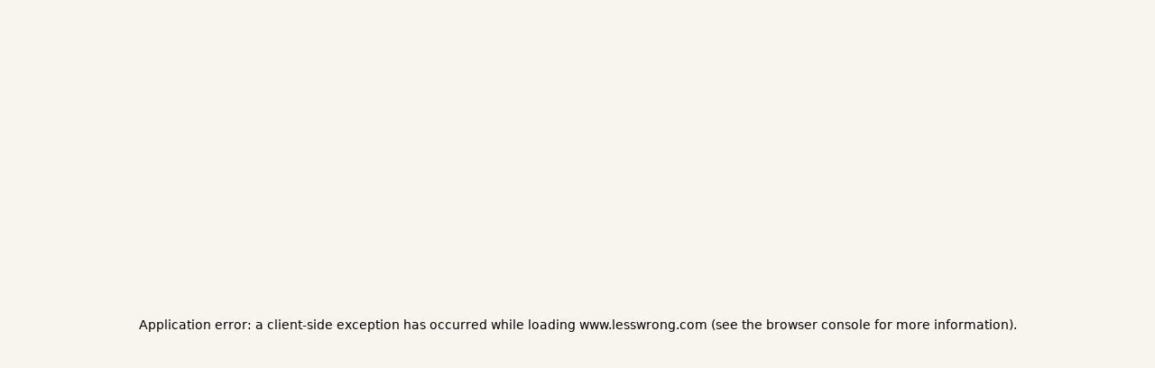

--- FILE ---
content_type: text/html; charset=utf-8
request_url: https://www.lesswrong.com/posts/LuDH8ALr4dWczgZmW
body_size: 43456
content:
<!DOCTYPE html><html><head><meta charSet="utf-8"/><meta name="viewport" content="width=device-width, initial-scale=1"/><link rel="preload" as="script" fetchPriority="low" href="/_next/static/chunks/webpack-6e2509954c98455c.js"/><script src="/_next/static/chunks/52774a7f-b36395b7bd9c7d2a.js" async=""></script><script src="/_next/static/chunks/4bd1b696-e217f77f0fd8116d.js" async=""></script><script src="/_next/static/chunks/1900-e09cc2ead4bfe0e5.js" async=""></script><script src="/_next/static/chunks/main-app-ee7373c10e238e6b.js" async=""></script><script src="/_next/static/chunks/13b76428-389854afced1f6aa.js" async=""></script><script src="/_next/static/chunks/2626716e-4c1a1aa5aad65f9f.js" async=""></script><script src="/_next/static/chunks/13633bf0-fe2b8e5ede26e358.js" async=""></script><script src="/_next/static/chunks/c16f53c3-8afbe660fe86dfb8.js" async=""></script><script src="/_next/static/chunks/961cff56-9d72a5cd96fc4539.js" async=""></script><script src="/_next/static/chunks/c36f3faa-9c3551e6b420a361.js" async=""></script><script src="/_next/static/chunks/8683-690b96f2a5627727.js" async=""></script><script src="/_next/static/chunks/9201-f8ef0dbe874087cf.js" async=""></script><script src="/_next/static/chunks/344-a13e35237c4489a9.js" async=""></script><script src="/_next/static/chunks/9501-0ac2c29e81d8a6f4.js" async=""></script><script src="/_next/static/chunks/1610-58307686c0229e2f.js" async=""></script><script src="/_next/static/chunks/2124-6c4d6b7464f2a525.js" async=""></script><script src="/_next/static/chunks/1394-eecc0e1987509c47.js" async=""></script><script src="/_next/static/chunks/2777-673059e13cdd4eda.js" async=""></script><script src="/_next/static/chunks/7076-bb0eed0bffe79a16.js" async=""></script><script src="/_next/static/chunks/7268-8fb35b078bc74791.js" async=""></script><script src="/_next/static/chunks/330-3ecc6e231ad2cfd8.js" async=""></script><script src="/_next/static/chunks/4651-4af7a36c7779b80c.js" async=""></script><script src="/_next/static/chunks/6861-d84d1e17c6bf2004.js" async=""></script><script src="/_next/static/chunks/4208-cab65d6bf6126f61.js" async=""></script><script src="/_next/static/chunks/1043-6303d42b1a76b949.js" async=""></script><script src="/_next/static/chunks/695-74fc9f55d2e1e6be.js" async=""></script><script src="/_next/static/chunks/4005-102c1f130f17b315.js" async=""></script><script src="/_next/static/chunks/7816-5e23c9a9ba5927c0.js" async=""></script><script src="/_next/static/chunks/2140-f9fb31e1a6057898.js" async=""></script><script src="/_next/static/chunks/5898-89a844abe836c6e7.js" async=""></script><script src="/_next/static/chunks/704-2c6ee6cdc5056eb8.js" async=""></script><script src="/_next/static/chunks/2100-a231ce7cb603ee97.js" async=""></script><script src="/_next/static/chunks/6551-0bf95d976e5b0e95.js" async=""></script><script src="/_next/static/chunks/4669-0faa28a6837e48b0.js" async=""></script><script src="/_next/static/chunks/8880-4b5dce224b171bf9.js" async=""></script><script src="/_next/static/chunks/5266-3a6aaf15776ea68f.js" async=""></script><script src="/_next/static/chunks/2585-185421f587eb5fdf.js" async=""></script><script src="/_next/static/chunks/7887-b9dc92c359be96c0.js" async=""></script><script src="/_next/static/chunks/6547-3854e2f03bdfdf2a.js" async=""></script><script src="/_next/static/chunks/5208-24f762c42941dd00.js" async=""></script><script src="/_next/static/chunks/335-c72b532997704d2e.js" async=""></script><script src="/_next/static/chunks/955-f0636da80a23330d.js" async=""></script><script src="/_next/static/chunks/8931-267ecf8851db8d67.js" async=""></script><script src="/_next/static/chunks/7524-88799bf99c04e3c1.js" async=""></script><script src="/_next/static/chunks/5464-8cb9b10650b31b9e.js" async=""></script><script src="/_next/static/chunks/1215-2f825a88fb9f7b64.js" async=""></script><script src="/_next/static/chunks/3334-aaf8135490f3cd0f.js" async=""></script><script src="/_next/static/chunks/8808-3aa21867c0d94fb4.js" async=""></script><script src="/_next/static/chunks/app/posts/%5B_id%5D/page-ae6eab53f8d4eea5.js" async=""></script><script src="/_next/static/chunks/app/posts/%5B_id%5D/loading-ec83c2d21b445b4a.js" async=""></script><script src="/_next/static/chunks/bd904a5c-68f4f50be4611167.js" async=""></script><script src="/_next/static/chunks/8805-aca830d8af40fce8.js" async=""></script><script src="/_next/static/chunks/5899-c4d51cdb8e8a47a9.js" async=""></script><script src="/_next/static/chunks/app/layout-9b531264fb7c7d56.js" async=""></script><script src="/_next/static/chunks/app/not-found-8406e513daff142c.js" async=""></script><meta http-equiv="delegate-ch" content="sec-ch-dpr https://res.cloudinary.com;"/><meta http-equiv="Accept-CH" content="DPR, Viewport-Width, Width"/><link rel="icon" href="https://res.cloudinary.com/lesswrong-2-0/image/upload/v1497915096/favicon_lncumn.ico"/><link rel="stylesheet" type="text/css" href="https://use.typekit.net/jvr1gjm.css"/><link rel="stylesheet" type="text/css" href="https://use.typekit.net/tqv5rhd.css"/><script>window.publicInstanceSettings = {"forumType":"LessWrong","title":"LessWrong","siteNameWithArticle":"LessWrong","siteUrl":"https://www.lesswrong.com","sentry":{"url":"https://1ab1949fc8d04608b43132f37bb2a1b0@sentry.io/1301611","environment":"production","release":"69f0f3c5d57b596e8249571383f8a280eff9bb23"},"debug":false,"aboutPostId":"bJ2haLkcGeLtTWaD5","faqPostId":"2rWKkWuPrgTMpLRbp","contactPostId":"ehcYkvyz7dh9L7Wt8","expectedDatabaseId":"production","tagline":"A community blog devoted to refining the art of rationality","faviconUrl":"https://res.cloudinary.com/lesswrong-2-0/image/upload/v1497915096/favicon_lncumn.ico","faviconWithBadge":"https://res.cloudinary.com/lesswrong-2-0/image/upload/v1497915096/favicon_with_badge.ico","forumSettings":{"headerTitle":"LESSWRONG","shortForumTitle":"LW","tabTitle":"LessWrong"},"analytics":{"environment":"lesswrong.com"},"cluster":{"enabled":true,"numWorkers":2},"testServer":false,"fmCrosspost":{"siteName":"the EA Forum","baseUrl":"https://forum.effectivealtruism.org/"},"allowTypeIIIPlayer":true,"hasRejectedContentSection":true,"hasCuratedPosts":true,"performanceMetricLogging":{"enabled":true,"batchSize":100},"reviewBotId":"tBchiz3RM7rPwujrJ","recombee":{"databaseId":"lightcone-infrastructure-lesswrong-prod-2","publicApiToken":"sb95OJbQ7mKLQAm1abPog2m5vCPj7XqZlVYdHGyANcjzqaHT5fX6HEgB0vCfiLav","enabled":true},"taggingName":"wikitag","taggingUrlCustomBase":"w","homepagePosts":{"feeds":[{"name":"forum-classic","label":"Latest","description":"The classic LessWrong frontpage algorithm that combines karma with time discounting, plus any tag-based weighting if applied.","showToLoggedOut":true},{"name":"recombee-hybrid","label":"Enriched","description":"An equal mix of Latest and Recommended.","showSparkleIcon":true,"defaultTab":true,"showToLoggedOut":true},{"name":"recombee-lesswrong-custom","label":"Recommended","description":"Personalized recommendations from the history of LessWrong, using a machine learning model that takes into account posts you've read and/or voted on.","showSparkleIcon":true,"showToLoggedOut":true},{"name":"ultrafeed","label":"Feed","description":"The new LessWrong feed","showLabsIcon":true,"isInfiniteScroll":true,"disabled":true},{"name":"forum-bookmarks","label":"Bookmarks","description":"A list of posts you saved because you wanted to have them findable later."},{"name":"forum-continue-reading","label":"Resume Reading","description":"Further posts in post sequences that you started reading.","disabled":true}]},"ultraFeedEnabled":true,"forum":{"numberOfDays":10,"postInterval":30,"numberOfWeeks":4,"numberOfYears":4,"maxPostsPerDay":5,"numberOfMonths":4},"type3":{"cutoffDate":"2023-07-01","explicitlyAllowedPostIds":[]},"locale":"en-US","mapbox":{"apiKey":"pk.eyJ1IjoiaGFicnlrYSIsImEiOiJjaWxvcnhidzgwOGlodHJrbmJ2bmVmdjRtIn0.inr-_5rWOOslGQxY8iDFOA"},"petrov":{"afterTime":1727400080403,"beforeTime":1727376805595,"petrovPostId":"6LJ6xcHEjKF9zWKzs","petrovServerUrl":"https://forum.effectivealtruism.org/graphql","petrovGamePostId":"KTEciTeFwL2tTujZk"},"reacts":{"addNewReactKarmaThreshold":10,"downvoteExistingReactKarmaThreshold":20,"addNameToExistingReactKarmaThreshold":5},"stripe":{"publicKey":"pk_live_51HtKAwA2QvoATZCZiy9f2nc6hA52YS1BE81cFu9FEV1IKar0Bwx6hIpxxxYHnhaxO9KM7kRYofZId3sUUI7Q0NeO00tGni3Wza"},"algolia":{"appId":"fakeAppId","searchKey":"fakeSearchKey","indexPrefix":"test_"},"llmChat":{"userIds":["McgHKH6MMYSnPwQcm","6Fx2vQtkYSZkaCvAg","MEu8MdhruX5jfGsFQ","YaNNYeR5HjKLDBefQ","hBEAsEpoNHaZfefxR","NFmcwmaFeTWfgrvBN","ZnpELPxzzD2CiigNy","Q7NW4XaWQmfPfdcFj","NXeHNNSFHGESrYkPv","QDNJ93vrjoaRBesk2","iMBN2523tmh4Yicc3","5iPRfSnjako6iM6LG","aBHfQ4C5fSM4TPyTn","n4M37rPXGyL6p8ivK","e9ToWWzhwWp5GSE7P","TCjNiBLBPyhZq5BuM","XLwKyCK7JmC292ZCC","S3ydcLKdejjkodNut","ENgxBL95Sc7MRwYty","KCExMGwS2ETzN3Ksr","XGEcH5rmq4yGvD82A","YFiFbXgjBpDKZT93g","dZMo8p7fGCgPMfdfD","Pdca6FNZBrXj9z28n","LHbu27FubhwFv8ZJt","gYxdDBQ3AZbde8HgZ","5JqkvjdNcxwN8D86a","6c2KCEXTGogBZ9KoE","haTrhurXNmNN8EiXc","cJnvyeYrotgZgfG8W"]},"logoUrl":"https://res.cloudinary.com/lesswrong-2-0/image/upload/v1498011194/LessWrong_Logo_skglnw.svg","ckEditor":{"uploadUrl":"https://39669.cke-cs.com/easyimage/upload/","webSocketUrl":"39669.cke-cs.com/ws"},"hasEvents":true,"logRocket":{"apiKey":"mtnxzn/lesswrong","sampleDensity":5},"reCaptcha":{"apiKey":"6LfFgqEUAAAAAHKdMgzGO-1BRBhHw1x6_8Ly1cXc"},"siteImage":"https://res.cloudinary.com/lesswrong-2-0/image/upload/v1654295382/new_mississippi_river_fjdmww.jpg","cloudinary":{"cloudName":"lesswrong-2-0","uploadPresetBanner":"navcjwf7","uploadPresetGridImage":"tz0mgw2s","uploadPresetSocialPreview":"nn5tppry"},"googleMaps":{"apiKey":"AIzaSyA3C48rl26gynG3qIuNuS-3Bh_Zz9jFXkY"},"adminAccount":{"email":"team@lesswrong.com","username":"LessWrong"},"annualReview":{"end":"2024-02-01T08:00:00Z","start":"2023-12-04T00:10:00Z","reviewPhaseEnd":"2024-01-15T08:00:00Z","votingPhaseEnd":"2024-02-01T08:00:00Z","nominationPhaseEnd":"2023-12-17T08:00:00Z","votingResultsPostId":"TSaJ9Zcvc3KWh3bjX","announcementPostPath":"/posts/B6CxEApaatATzown6/the-lesswrong-2022-review","reviewWinnerSectionsInfo":{"modeling":{"tag":"World Modeling","order":2,"title":"World","coords":{"leftXPct":0.05,"leftYPct":0,"rightXPct":0.57,"rightYPct":0,"middleXPct":0.31,"middleYPct":0,"leftFlipped":true,"leftWidthPct":0.26,"rightWidthPct":0.26,"middleWidthPct":0.26},"imgUrl":"https://res.cloudinary.com/lesswrong-2-0/image/upload/f_auto,q_auto/v1708753450/ohabryka_Aquarelle_sketch_by_Thomas_W._Schaller_inspired_by_top_15ba02c3-b268-45f1-a780-322bbaa6fc22_eu9l0l.png"},"ai safety":{"tag":"AI","order":5,"title":"Technical AI Safety","coords":{"leftXPct":0.2,"leftYPct":0.3,"rightXPct":0.554,"rightYPct":0.3,"middleXPct":0.467,"middleYPct":0.3,"leftFlipped":false,"leftWidthPct":0.267,"rightFlipped":true,"middleFlipped":false,"rightWidthPct":0.267,"middleWidthPct":0.267},"imgUrl":"https://res.cloudinary.com/lesswrong-2-0/image/upload/f_auto,fl_progressive,q_auto/v1708570131/lwbot_topographic_watercolor_artwork_of_a_giant_robot_hand_gent_e4e9f305-9611-4787-8768-d7af3d702ed4_ta2ii9.png"},"practical":{"tag":"Practical","order":3,"title":"Practical","coords":{"leftXPct":0.2,"leftYPct":0.05,"rightXPct":0.634,"rightYPct":0.05,"middleXPct":0.417,"middleYPct":0.05,"leftFlipped":false,"leftWidthPct":0.217,"rightWidthPct":0.217,"middleWidthPct":0.217},"imgUrl":"https://res.cloudinary.com/lesswrong-2-0/image/upload/f_auto,q_auto/v1708974564/ohabryka_Aquarelle_sketch_by_Thomas_W._Schaller_inspired_by_top_4f6449e2-569b-48a3-b878-a400315b3ef0_hqutxe.png"},"ai strategy":{"tag":"AI","order":4,"title":"AI Strategy","coords":{"leftXPct":0,"leftYPct":0,"rightXPct":0.66,"rightYPct":0,"middleXPct":0.33,"middleYPct":0,"leftFlipped":false,"leftWidthPct":0.33,"rightFlipped":true,"middleFlipped":false,"rightWidthPct":0.33,"middleWidthPct":0.33},"imgUrl":"https://res.cloudinary.com/lesswrong-2-0/image/upload/f_auto,q_auto/v1708753570/ohabryka_Aquarelle_sketch_by_Thomas_W._Schaller_inspired_by_top_8dda30ee-71d6-4b24-80c7-a8499a5b25c6_uacvgk.png"},"rationality":{"tag":"Rationality","order":0,"title":"Rationality","coords":{"leftXPct":0.12,"leftYPct":0,"rightXPct":0.72,"rightYPct":0,"middleXPct":0.42,"middleYPct":0,"leftFlipped":false,"leftWidthPct":0.3,"rightFlipped":true,"rightWidthPct":0.3,"middleWidthPct":0.3},"imgUrl":"https://res.cloudinary.com/lesswrong-2-0/image/upload/f_auto,q_auto/v1708753260/ohabryka_Aquarelle_sketch_by_Thomas_W._Schaller_inspired_by_top_09275054-eb84-43c4-9cfa-4a05e1818c9e_rmov5i.png"},"optimization":{"tag":"World Optimization","order":1,"title":"Optimization","coords":{"leftXPct":0.1,"leftYPct":0.2,"rightXPct":0.7,"rightYPct":0.2,"middleXPct":0.4,"middleYPct":0.2,"leftWidthPct":0.33,"rightFlipped":true,"middleFlipped":false,"rightWidthPct":0.33,"middleWidthPct":0.33},"imgUrl":"https://res.cloudinary.com/lesswrong-2-0/image/upload/f_auto,q_auto/v1708753382/ohabryka_Aquarelle_sketch_by_Thomas_W._Schaller_inspired_by_top_242eda7f-95a9-4c3b-8090-991a1b11286f_xcjhxq.png"}},"reviewWinnerYearGroupsInfo":{"2018":{"tag":null,"coords":{"leftXPct":0.01,"leftYPct":0.1,"rightXPct":0.72,"rightYPct":0.1,"middleXPct":0.34,"middleYPct":0.1,"leftFlipped":false,"leftWidthPct":0.33,"rightFlipped":false,"middleFlipped":false,"rightWidthPct":0.33,"middleWidthPct":0.33},"imgUrl":"https://res.cloudinary.com/lesswrong-2-0/image/upload/f_auto,q_auto/v1709008323/ruby37_green_on_white_aquarelle_sketch_by_thomas_schaller_of_ri_7a3fa89a-ac7a-466f-929f-b396cb4d9bd5_p8rh9t.png"},"2019":{"tag":null,"coords":{"leftXPct":0.01,"leftYPct":0.1,"rightXPct":0.72,"rightYPct":0.1,"middleXPct":0.34,"middleYPct":0.1,"leftFlipped":false,"leftWidthPct":0.33,"rightFlipped":false,"middleFlipped":false,"rightWidthPct":0.33,"middleWidthPct":0.33},"imgUrl":"https://res.cloudinary.com/lesswrong-2-0/image/upload/f_auto,q_auto/v1709008331/ruby37_blue_on_white_aquarelle_sketch_by_thomas_schaller_of_gre_f421cc99-2bb5-4357-b164-d05c2f4fe84e_aib1co.png"},"2020":{"tag":null,"coords":{"leftXPct":0.01,"leftYPct":0.01,"rightXPct":0.72,"rightYPct":0.01,"middleXPct":0.34,"middleYPct":0.01,"leftFlipped":false,"leftWidthPct":0.33,"rightFlipped":false,"middleFlipped":false,"rightWidthPct":0.33,"middleWidthPct":0.33},"imgUrl":"https://res.cloudinary.com/lesswrong-2-0/image/upload/f_auto,q_auto/v1709008346/ruby37_aquarelle_sketch_of_futuristic_landscape_by_thomas_schal_f07d5805-9fb0-4dcc-9295-7f063624e28c_slcokh.png"},"2021":{"tag":null,"coords":{"leftXPct":0.01,"leftYPct":0.1,"rightXPct":0.545,"rightYPct":0.1,"middleXPct":0.278,"middleYPct":0.1,"leftFlipped":false,"leftWidthPct":0.267,"rightFlipped":false,"middleFlipped":false,"rightWidthPct":0.267,"middleWidthPct":0.267},"imgUrl":"https://res.cloudinary.com/lesswrong-2-0/image/upload/a_270/q_auto,f_auto/ohabryka_Topographic_aquarelle_book_cover_by_Thomas_W._Schaller_f9c9dbbe-4880-4f12-8ebb-b8f0b900abc1_m4k6dy_734413"},"2022":{"tag":null,"coords":{"leftXPct":0,"leftYPct":0.1,"rightXPct":0.79,"rightYPct":0.1,"middleXPct":0.43,"middleYPct":0.1,"leftFlipped":false,"leftWidthPct":0.33,"rightFlipped":true,"rightWidthPct":0.33,"middleWidthPct":0.33},"imgUrl":"https://res.cloudinary.com/lesswrong-2-0/image/upload/f_auto,q_auto/v1709008351/ruby37_aquarelle_sketch_of_a_woman_focusing_hard_studying_in_an_2ac568ef-408e-4561-acc8-84c76bb42fba_gwt8uq.png"}},"showReviewOnFrontPageIfActive":true},"googleVertex":{"enabled":false},"intercomAppId":"wtb8z7sj","commentInterval":15,"googleDocImport":{"enabled":true},"moderationEmail":"team@lesswrong.com","timeDecayFactor":1.15,"googleTagManager":{"apiKey":"GTM-TRC765W"},"textReplacements":{"Less Wrong":"Down Bad","Alignment Forum":"Standards Committee","Artificial Intelligence":"Fake News"},"alternateHomePage":false,"gatherTownMessage":"Schelling social hours on Tues 1pm and Thurs 6pm PT","bookDisplaySetting":false,"gardenOpenToPublic":false,"karmaRewarderId100":"iqWr6C3oEB4yWpzn5","legacyRouteAcronym":"lw","maxRenderQueueSize":3,"recommendationsTab":{"manuallyStickiedPostIds":[]},"frontpageScoreBonus":0,"karmaRewarderId1000":"mBBmKWkmw8bgJmGiG","lightconeFundraiser":{"active":false,"postId":"5n2ZQcbc7r4R8mvqc","paymentLinkId":"plink_1QPdGLBlb9vL5IMTvkJ3LZ6v","unsyncedAmount":2082623.2,"thermometerBgUrl":"https://res.cloudinary.com/lesswrong-2-0/image/upload/q_auto,f_auto,h_400/v1732869999/Group_1_b4ap4h.png","thermometerGoalAmount":1000000,"thermometerGoal2Amount":2000000},"defaultVisibilityTags":[{"tagId":"Ng8Gice9KNkncxqcj","tagName":"Rationality","filterMode":10},{"tagId":"3uE2pXvbcnS9nnZRE","tagName":"World Modeling","filterMode":10}],"enableGoodHeartProject":false,"maxDocumentsPerRequest":5000,"defaultSequenceBannerId":"sequences/vnyzzznenju0hzdv6pqb.jpg","defaultModeratorComments":[{"id":"FfMok764BCY6ScqWm","label":"Option A"},{"id":"yMHoNoYZdk5cKa3wQ","label":"Option B"}],"newUserIconKarmaThreshold":50,"dialogueMatchmakingEnabled":true,"hideUnreviewedAuthorComments":"2023-04-04T18:54:35.895Z","gatherTownUserTrackingIsBroken":true,"postModerationWarningCommentId":"sLay9Tv65zeXaQzR4","commentModerationWarningCommentId":"LbGNE5Ssnvs6MYnLu","firstCommentAcknowledgeMessageCommentId":"QgwD7PkQHFp3nfhjj"}</script><script>_embedStyles=function(name,priority,css) {
    const styleNode = document.createElement("style");
    styleNode.append(document.createTextNode(css));
    styleNode.setAttribute("data-name", name);
    styleNode.setAttribute("data-priority", priority);

    const startNode = document.getElementById('jss-insertion-start');
    const endNode = document.getElementById('jss-insertion-end');
  
    if (!startNode || !endNode) {
      throw new Error('Insertion point markers not found');
    }
  
    styleNode.setAttribute('data-priority', priority.toString());
    styleNode.setAttribute('data-name', name);
    if (!window.serverInsertedStyleNodes) {
      window.serverInsertedStyleNodes = [];
    }
    window.serverInsertedStyleNodes.push(styleNode);
  
    const styleNodes = Array.from(document.querySelectorAll('style[data-priority]'));
    let left = 0;
    let right = styleNodes.length - 1;
  
    while (left <= right) {
      const mid = Math.floor((left + right) / 2);
      const midNode = styleNodes[mid];
      const midPriority = parseInt(midNode.getAttribute('data-priority') || '0', 10);
      const midName = midNode.getAttribute('data-name') || '';
    
      if (midPriority < priority || (midPriority === priority && midName < name)) {
        left = mid + 1;
      } else if (midPriority > priority || (midPriority === priority && midName > name)) {
        right = mid - 1;
      } else {
        // Equal priority and name, insert after this node
        midNode.insertAdjacentElement('afterend', styleNode);
        return;
      }
    }
  
    // If we didn't find an exact match, insert at the position determined by 'left'
    if (left === styleNodes.length) {
      // Insert before the end marker
      endNode.insertAdjacentElement('beforebegin', styleNode);
    } else if (left === 0) {
      // Insert after the start marker
      startNode.insertAdjacentElement('afterend', styleNode);
    } else {
      // Insert before the node at the 'left' index
      styleNodes[left].insertAdjacentElement('beforebegin', styleNode);
    }
  }</script><script>window.isReturningVisitor = false</script><script id="jss-insertion-start"></script><script id="jss-insertion-end"></script><meta name="sentry-trace" content="6777731dbfc8a502569c7d1c198755e1-fa620c6304871196"/><meta name="baggage" content="sentry-environment=production,sentry-release=a2689394de669d0ab1907dc2d8624c30ff70ff27,sentry-public_key=1ab1949fc8d04608b43132f37bb2a1b0,sentry-trace_id=6777731dbfc8a502569c7d1c198755e1,sentry-org_id=195791,sentry-sample_rand=0.3752330066339027"/><script src="/_next/static/chunks/polyfills-42372ed130431b0a.js" noModule=""></script><script>(window[Symbol.for("ApolloSSRDataTransport")] ??= []).push((function(){const sharedValueMap = {"aaef7592-70f6-4488-bca1-f44690fe7bbf":{"currentUser":null}};
const rehydrate = {"_R_lb_":{"data":sharedValueMap['aaef7592-70f6-4488-bca1-f44690fe7bbf'],"networkStatus":7},"_R_nlb_":{"data":undefined,"networkStatus":7},"_R_nlbH1_":{"data":undefined,"networkStatus":7},"_R_3nlb_":{"data":undefined,"networkStatus":7},"_R_16b1crnlb_":{"data":undefined,"networkStatus":7}};
const events = [{"type":"started","options":{"fetchPolicy":"cache-first","ssr":true,"skip":false,"query":"query getCurrentUser{currentUser{...UsersCurrent}}fragment UsersCurrent on User{...UsersMinimumInfo oldSlugs groups jobTitle organization careerStage profileTagIds organizerOfGroupIds moderationStyle moderationGuidelines{...RevisionDisplay}bannedUserIds location googleLocation mapLocation mapLocationSet mapMarkerText mongoLocation shortformFeedId sortDraftsBy email emails banned paymentEmail paymentInfo postingDisabled allCommentingDisabled commentingOnOtherUsersDisabled conversationsDisabled usernameUnset taggingDashboardCollapsed beta acceptedTos pageUrl isReviewed nullifyVotes hideIntercom hideNavigationSidebar hideCommunitySection hasContinueReading expandedFrontpageSections{community recommendations quickTakes quickTakesCommunity popularComments}hidePostsRecommendations currentFrontpageFilter frontpageSelectedTab frontpageFilterSettings hideFrontpageFilterSettingsDesktop allPostsTimeframe allPostsSorting allPostsFilter allPostsShowLowKarma allPostsIncludeEvents allPostsHideCommunity allPostsOpenSettings draftsListSorting draftsListShowArchived draftsListShowShared lastNotificationsCheck bannedUserIds bannedPersonalUserIds moderationStyle noKibitz showHideKarmaOption markDownPostEditor hideElicitPredictions hideAFNonMemberInitialWarning commentSorting location googleLocation mongoLocation mapLocation mapLocationSet mapMarkerText htmlMapMarkerText nearbyEventsNotifications nearbyEventsNotificationsLocation nearbyEventsNotificationsRadius nearbyPeopleNotificationThreshold hideFrontpageMap emailSubscribedToCurated subscribedToDigest subscribedToNewsletter unsubscribeFromAll whenConfirmationEmailSent hideSubscribePoke hideMeetupsPoke hideHomeRHS noCollapseCommentsFrontpage noCollapseCommentsPosts noSingleLineComments showCommunityInRecentDiscussion karmaChangeNotifierSettings karmaChangeLastOpened shortformFeedId viewUnreviewedComments recommendationSettings theme hasAnyBookmarks hiddenPostsMetadata{postId}auto_subscribe_to_my_posts auto_subscribe_to_my_comments autoSubscribeAsOrganizer noExpandUnreadCommentsReview hideFrontpageBookAd abTestKey abTestOverrides sortDraftsBy reactPaletteStyle petrovPressedButtonDate petrovLaunchCodeDate petrovOptOut lastUsedTimezone acknowledgedNewUserGuidelines notificationSubforumUnread notificationRepliesToMyComments subforumPreferredLayout hideJobAdUntil criticismTipsDismissed allowDatadogSessionReplay hideFrontpageBook2020Ad showDialoguesList showMyDialogues showMatches showRecommendedPartners hideActiveDialogueUsers hideSunshineSidebar optedOutOfSurveys postGlossariesPinned generateJargonForDrafts generateJargonForPublishedPosts}fragment UsersMinimumInfo on User{_id slug createdAt username displayName profileImageId karma afKarma deleted isAdmin htmlBio jobTitle organization postCount commentCount sequenceCount afPostCount afCommentCount spamRiskScore tagRevisionCount reviewedByUserId}fragment RevisionDisplay on Revision{_id version html wordCount htmlHighlight plaintextDescription}","notifyOnNetworkStatusChange":false,"nextFetchPolicy":undefined},"id":"aaef7592-70f6-4488-bca1-f44690fe7bbf"},{"type":"next","value":{"data":sharedValueMap['aaef7592-70f6-4488-bca1-f44690fe7bbf']},"id":"aaef7592-70f6-4488-bca1-f44690fe7bbf"},{"type":"completed","id":"aaef7592-70f6-4488-bca1-f44690fe7bbf"},{"type":"started","options":{"variables":{"documentId":"LuDH8ALr4dWczgZmW","sequenceId":null},"skip":false,"context":{"batchKey":"singlePost"},"fetchPolicy":"cache-first","query":"query PostsPageWrapper($documentId:String$sequenceId:String){post(input:{selector:{documentId:$documentId}}allowNull:true){result{...PostsWithNavigation}}}fragment PostsWithNavigation on Post{...PostsPage ...PostSequenceNavigation tableOfContents reviewWinner{...ReviewWinnerAll}...PostPodcastEpisode glossary{...JargonTermsPost}}fragment PostsPage on Post{...PostsDetails version contents{...RevisionDisplay}myEditorAccess}fragment PostsDetails on Post{...PostsListBase canonicalSource noIndex viewCount tags{...TagPreviewFragment}socialPreviewData{_id text imageUrl}tagRelevance commentSortOrder sideCommentVisibility collectionTitle canonicalPrevPostSlug canonicalNextPostSlug canonicalSequenceId canonicalBookId canonicalSequence{_id title}canonicalBook{_id title}canonicalCollection{_id title}bannedUserIds moderationStyle currentUserVote currentUserExtendedVote feedLink feed{...RSSFeedMinimumInfo}sourcePostRelations{_id sourcePostId sourcePost{...PostsListWithVotes}order}targetPostRelations{_id sourcePostId targetPostId targetPost{...PostsListWithVotes}order}rsvps activateRSVPs fmCrosspost{isCrosspost hostedHere foreignPostId}}fragment PostsListBase on Post{...PostsBase ...PostsAuthors readTimeMinutes rejectedReason customHighlight{_id html plaintextDescription}lastPromotedComment{_id user{...UsersMinimumInfo}}bestAnswer{...CommentsList}tags{...TagBasicInfo}socialPreviewData{_id imageUrl}feedId totalDialogueResponseCount unreadDebateResponseCount dialogTooltipPreview disableSidenotes}fragment PostsBase on Post{...PostsMinimumInfo url postedAt sticky metaSticky stickyPriority status frontpageDate meta deletedDraft postCategory tagRelevance shareWithUsers sharingSettings linkSharingKey contents_latest commentCount voteCount baseScore extendedScore emojiReactors unlisted score lastVisitedAt isFuture isRead lastCommentedAt lastCommentPromotedAt canonicalCollectionSlug curatedDate commentsLocked commentsLockedToAccountsCreatedAfter debate question hiddenRelatedQuestion originalPostRelationSourceId userId location googleLocation onlineEvent globalEvent startTime endTime localStartTime localEndTime eventRegistrationLink joinEventLink facebookLink meetupLink website contactInfo isEvent eventImageId eventType types groupId reviewedByUserId suggestForCuratedUserIds suggestForCuratedUsernames reviewForCuratedUserId authorIsUnreviewed afDate suggestForAlignmentUserIds reviewForAlignmentUserId afBaseScore afExtendedScore afCommentCount afLastCommentedAt afSticky hideAuthor moderationStyle ignoreRateLimits submitToFrontpage shortform onlyVisibleToLoggedIn onlyVisibleToEstablishedAccounts reviewCount reviewVoteCount positiveReviewVoteCount manifoldReviewMarketId annualReviewMarketProbability annualReviewMarketIsResolved annualReviewMarketYear annualReviewMarketUrl group{_id name organizerIds}rsvpCounts podcastEpisodeId forceAllowType3Audio nominationCount2019 reviewCount2019 votingSystem disableRecommendation}fragment PostsMinimumInfo on Post{_id slug title draft shortform hideCommentKarma af userId coauthorUserIds rejected collabEditorDialogue}fragment PostsAuthors on Post{user{...UsersMinimumInfo profileImageId moderationStyle bannedUserIds moderatorAssistance groups banned allCommentingDisabled}coauthors{...UsersMinimumInfo}}fragment UsersMinimumInfo on User{_id slug createdAt username displayName profileImageId karma afKarma deleted isAdmin htmlBio jobTitle organization postCount commentCount sequenceCount afPostCount afCommentCount spamRiskScore tagRevisionCount reviewedByUserId}fragment CommentsList on Comment{_id postId tagId tag{_id slug}relevantTagIds relevantTags{...TagPreviewFragment}tagCommentType parentCommentId topLevelCommentId descendentCount title contents{_id html plaintextMainText wordCount}postedAt lastEditedAt repliesBlockedUntil userId draft deleted deletedPublic deletedByUserId deletedReason hideAuthor authorIsUnreviewed user{...UsersMinimumInfo}currentUserVote currentUserExtendedVote baseScore extendedScore score voteCount emojiReactors af afDate moveToAlignmentUserId afBaseScore afExtendedScore suggestForAlignmentUserIds reviewForAlignmentUserId needsReview answer parentAnswerId retracted postVersion reviewedByUserId shortform shortformFrontpage lastSubthreadActivity moderatorHat hideModeratorHat nominatedForReview reviewingForReview promoted promotedByUser{...UsersMinimumInfo}directChildrenCount votingSystem isPinnedOnProfile debateResponse rejected rejectedReason originalDialogueId forumEventId forumEventMetadata}fragment TagPreviewFragment on Tag{...TagBasicInfo isRead parentTag{...TagBasicInfo}subTags{...TagBasicInfo}description{_id htmlHighlight}canVoteOnRels isArbitalImport}fragment TagBasicInfo on Tag{_id userId name shortName slug core postCount adminOnly canEditUserIds suggestedAsFilter needsReview descriptionTruncationCount createdAt wikiOnly deleted isSubforum noindex isArbitalImport isPlaceholderPage baseScore extendedScore score afBaseScore afExtendedScore voteCount currentUserVote currentUserExtendedVote}fragment RSSFeedMinimumInfo on RSSFeed{_id userId user{...UsersMinimumInfo}createdAt ownedByUser displayFullContent nickname url importAsDraft}fragment PostsListWithVotes on Post{...PostsList currentUserVote currentUserExtendedVote ...PostPodcastEpisode}fragment PostsList on Post{...PostsListBase deletedDraft contents{_id htmlHighlight plaintextDescription wordCount version}fmCrosspost{isCrosspost hostedHere foreignPostId}bannedUserIds}fragment PostPodcastEpisode on Post{podcastEpisode{_id title podcast{_id title applePodcastLink spotifyPodcastLink}episodeLink externalEpisodeId}}fragment RevisionDisplay on Revision{_id version html wordCount htmlHighlight plaintextDescription}fragment PostSequenceNavigation on Post{sequence(sequenceId:$sequenceId){...SequencesPageFragment}prevPost(sequenceId:$sequenceId){...PostsListWithVotes sequence(sequenceId:$sequenceId prevOrNext:\"prev\"){_id}}nextPost(sequenceId:$sequenceId){...PostsListWithVotes sequence(sequenceId:$sequenceId prevOrNext:\"next\"){_id}}}fragment SequencesPageFragment on Sequence{...SequencesPageTitleFragment createdAt userId user{...UsersMinimumInfo}contents{...RevisionDisplay}gridImageId bannerImageId canonicalCollectionSlug draft isDeleted hidden hideFromAuthorPage noindex curatedOrder userProfileOrder af postsCount readPostsCount}fragment SequencesPageTitleFragment on Sequence{_id title canonicalCollectionSlug canonicalCollection{_id title}}fragment ReviewWinnerAll on ReviewWinner{_id category curatedOrder postId reviewYear reviewRanking reviewWinnerArt{...ReviewWinnerArtImages}competitorCount}fragment ReviewWinnerArtImages on ReviewWinnerArt{_id postId splashArtImagePrompt splashArtImageUrl activeSplashArtCoordinates{...SplashArtCoordinatesEdit}}fragment SplashArtCoordinatesEdit on SplashArtCoordinate{...SplashArtCoordinates createdAt}fragment SplashArtCoordinates on SplashArtCoordinate{_id reviewWinnerArtId leftXPct leftYPct leftHeightPct leftWidthPct leftFlipped middleXPct middleYPct middleHeightPct middleWidthPct middleFlipped rightXPct rightYPct rightHeightPct rightWidthPct rightFlipped}fragment JargonTermsPost on JargonTerm{_id term humansAndOrAIEdited approved deleted altTerms contents{...RevisionDisplay}}","notifyOnNetworkStatusChange":false,"nextFetchPolicy":undefined},"id":"86b7d87a-2639-4dc6-ba06-92f80fd80e57"}];
return {rehydrate,events}})())</script><script>_embedStyles("Layout",0,".Layout-main{grid-area:main;min-height:calc(100vh - 64px);margin-left:auto;padding-top:50px;margin-right:auto;padding-bottom:15px}@media (max-width:1279.95px){.Layout-main{padding-top:50px}}@media (max-width:959.95px){.Layout-main{padding-top:10px;padding-left:8px;padding-right:8px}}.Layout-wrapper{position:relative;overflow-x:clip}.Layout-mainNoFooter{padding-bottom:0}.Layout-mainFullscreen{height:100%;padding:0}@media (max-width:959.95px){.Layout-mainUnspacedGrid{padding-top:0;padding-left:0;padding-right:0}}.Layout-fullscreen{height:max(100vh,600px);display:flex;flex-direction:column}.Layout-fullscreenBodyWrapper{overflow:auto;flex-grow:1;flex-basis:0}@media (max-width:599.95px){.Layout-fullscreenBodyWrapper{overflow:visible}}@supports (grid-template-areas:\"title\"){.Layout-spacedGridActivated{display:grid;grid-template-areas:\"navSidebar ... main imageGap sunshine\";grid-template-columns:minmax(0,min-content) minmax(0,1fr) minmax(0,min-content) minmax(0,7fr) minmax(0,min-content)}}@media (max-width:1279.95px){.Layout-spacedGridActivated{display:block}}@supports (grid-template-areas:\"title\"){.Layout-unspacedGridActivated{display:grid;grid-template-areas:\"navSidebar main sunshine\";grid-template-columns:0 minmax(0,1fr) minmax(0,min-content)}}.Layout-unspacedGridActivated .Layout-main{width:100%;padding-top:0}@media (max-width:1279.95px){.Layout-unspacedGridActivated{display:block}}.Layout-eaHomeLayout{display:flex;align-items:start}@media (max-width:1279.95px){.Layout-eaHomeLayout{display:block}}.Layout-navSidebar{grid-area:navSidebar}.Layout-sunshine{grid-area:sunshine}.Layout-languageModelLauncher{top:-57px;right:-334px;position:absolute}@media (max-width:1919.95px){.Layout-languageModelLauncher{display:none}}.Layout-whiteBackground{background:#fff}.Layout-topLevelContainer{width:100%;display:flex;min-height:100vh;flex-direction:row}.Layout-pageContent{display:flex;flex-grow:1;min-width:0;flex-shrink:1;flex-direction:column}.Layout-llmChatColumn{flex-grow:0;flex-shrink:0}html{color:#000;font-size:13px;box-sizing:border-box;-webkit-font-smoothing:antialiased;-moz-osx-font-smoothing:grayscale;--ck-z-modal:10000000002!important;--ck-z-panel:10000000002!important}*,::after,::before{box-sizing:inherit}body{margin:0;background:#f8f4ee}@media print{body{background:#fff}}h1,h1 *,h2,h2 *,h3,h3 *,h4,h4 *{font-weight:500}input,input:focus,textarea,textarea:focus{color:#000;border:0;outline:0}button{border:0;cursor:pointer;box-shadow:none}figure{margin:1em 0}.message.error{color:#e04e4b}.ais-InstantSearch__root{font-family:inherit!important}.noscript-warning{padding:20px;font-size:17px}a,a:active,a:hover{text-decoration:none}a{color:inherit;cursor:pointer}a:active,a:hover{opacity:.5}.grecaptcha-badge,figure:after{visibility:hidden}.reCaptcha-text{color:rgba(0,0,0,.5);font-size:11px;font-family:sans-serif}.thoughtSaverFrame{width:100%;border:0;height:500px;border-radius:5px}.ck-mentions-balloon{--ck-color-text:rgba(0,0,0,1);--ck-color-panel-border:#c4c4c4;--ck-color-list-background:#fff;--ck-color-panel-background:#fff;--ck-color-list-button-on-background:#198cf0;--ck-color-list-button-hover-background:#e6e6e6;--ck-color-list-button-on-background-focus:#0e7fe1}.ck-comment-marker{border-top:none!important;border-bottom:none!important}.ck-powered-by,.ck-powered-by-balloon{display:none!important}.comments-node-even{background-color:#f2f2f2}.comments-node-odd{background-color:#fcfcfc}.comments-node-root{background:#fff;margin-bottom:17px;backdrop-filter:none}@media screen and (max-width:715px){.comments-node-root{margin-bottom:10px}}@media screen and (max-width:400px){.comments-node-root{padding-top:5px;margin-bottom:8px}.comments-node .comments-node{margin-left:5px;margin-bottom:5px}}.comments-edit-form{position:relative}.comments-edit-form .form-submit{text-align:right;margin-right:10px}.comments-load-more{margin-left:10px}.comments-node-its-getting-nested-here{margin-left:7px!important;margin-bottom:7px!important}.comments-node-so-take-off-all-your-margins{margin-left:6px!important;margin-bottom:6px!important}.comments-node-im-getting-so-nested,.comments-node-im-gonna-drop-my-margins{margin-left:5px!important;margin-bottom:5px!important}.comments-node-what-are-you-even-arguing-about{margin-left:4px!important;margin-bottom:4px!important}.comments-node-are-you-sure-this-is-a-good-idea{margin-left:3px!important;margin-bottom:3px!important}.comments-node-seriously-what-the-fuck{transform:rotate(.5deg);margin-left:2px!important;margin-bottom:2px!important}.comments-node-are-you-curi-and-lumifer-specifically{transform:rotate(1deg);margin-left:1px!important;margin-bottom:1px!important}.comments-node-cuz-i-guess-that-makes-sense-but-like-really-tho{transform:rotate(-1deg);margin-left:1px!important;margin-bottom:1px!important}.recent-comments-node.loading{padding:35px;min-height:80px;background-color:#f2f2f2}.editor blockquote div,.editor blockquote span,.recent-comments-node .comments-node{margin:0}.recent-comments-node.comments-node-root{position:inherit;margin-bottom:.8em;background-color:none}.dialogue-message-input-wrapper{display:flex;margin-top:12px;flex-direction:column}.dialogue-message-input{order:2;border:2px solid!important;margin:12px 0;padding:26px 16px 40px;position:relative;border-radius:3px}.dialogue-message-input[user-order=\"1\"] .dialogue-message-input-header{color:#1192e8!important}.dialogue-message-input[user-order=\"2\"] .dialogue-message-input-header{color:#198038!important}.dialogue-message-input[user-order=\"3\"] .dialogue-message-input-header{color:#b28600!important}.dialogue-message-input[user-order=\"4\"] .dialogue-message-input-header{color:#9f1853!important}.dialogue-message-input[user-order=\"5\"] .dialogue-message-input-header{color:#a56eff!important}.dialogue-message-input[user-order=\"6\"] .dialogue-message-input-header{color:#6c7bff!important}.dialogue-message-input-header{top:-14px;padding:4px;position:absolute;background-color:#fff}.dialogue-message-input button{right:16px;bottom:12px;display:block;padding:0;position:absolute;min-height:unset;margin-left:auto;margin-right:-8px;margin-bottom:-4px}.dialogue-message{padding:22px 8px 8px 0;position:relative;margin-top:6px}.dialogue-message[user-order=\"1\"] .dialogue-message-header{color:#1192e8!important}.dialogue-message[user-order=\"2\"] .dialogue-message-header{color:#198038!important}.dialogue-message[user-order=\"3\"] .dialogue-message-header{color:#b28600!important}.dialogue-message[user-order=\"4\"] .dialogue-message-header{color:#9f1853!important}.dialogue-message[user-order=\"5\"] .dialogue-message-header{color:#a56eff!important}.dialogue-message[user-order=\"6\"] .dialogue-message-header{color:#6c7bff!important}.dialogue-message p,.dialogue-message-input p{margin-bottom:0!important}.dialogue-message-header{top:0;position:absolute}.dialogue-message-header b{font-weight:600}body.t3a-sticky-player-visible .StickyDigestAd-root{bottom:78px}.t3a-heading-play-button{display:none}@media screen and (min-width:850px){.t3a-heading-play-button{top:0;left:0;color:#fff;width:1.5rem;border:0;cursor:pointer;height:1.5rem;display:block;outline:0;z-index:10;position:absolute;transform:translate(0,0);margin-left:-34px;margin-right:10px;border-radius:9999px;background-color:#ddd}.t3a-heading-play-button:hover{background-color:#bdbdbd}.t3a-heading-play-button:focus{outline:0}.t3a-heading-play-icon{display:flex;align-items:center;margin-right:-1px;justify-content:center}h1 .t3a-heading-play-button{margin-top:10px}h2 .t3a-heading-play-button{margin-top:7px}h3 .t3a-heading-play-button{margin-top:3px}}.editor{min-height:220px;border-radius:2px;margin-bottom:2em}figure:after{clear:both;height:0;content:Foo}.draft-image,figure:after{display:block}.draft-image.center{margin-left:auto;margin-right:auto}.draft-image.right{float:right}.form-component-CommentEditor,.form-component-EditorFormComponent{position:static!important}.dividerBlock{width:100%;border:0;height:100%;margin:32px 0;display:flex;text-align:center;align-items:center;justify-content:center}.dividerBlock::after{color:rgba(0,0,0,.26);content:•••;font-size:1rem;margin-left:12px;letter-spacing:12px}.form-input{margin:16px 0;position:relative}.form-component-EditTitle{margin:0;flex-grow:1}.form-cancel{margin-left:25px}.form-component-MuiInput{margin-bottom:0}.form-component-AlignmentCheckbox{position:relative}@media screen and (max-width:715px){.primary-form-submit-button{float:left}}h3,style~p{margin-top:0}.ais-Breadcrumb-list,.ais-CurrentRefinements-list,.ais-HierarchicalMenu-list,.ais-Hits-list,.ais-InfiniteHits-list,.ais-InfiniteResults-list,.ais-Menu-list,.ais-NumericMenu-list,.ais-Pagination-list,.ais-RatingMenu-list,.ais-RefinementList-list,.ais-Results-list,.ais-ToggleRefinement-list{margin:0;padding:0;list-style:none}.ais-ClearRefinements-button,.ais-CurrentRefinements-delete,.ais-CurrentRefinements-reset,.ais-HierarchicalMenu-showMore,.ais-InfiniteHits-loadMore,.ais-InfiniteResults-loadMore,.ais-Menu-showMore,.ais-RangeInput-submit,.ais-RefinementList-showMore,.ais-SearchBox-reset,.ais-SearchBox-submit{font:inherit;color:inherit;border:0;cursor:pointer;padding:0;overflow:visible;background:0 0;line-height:normal;user-select:none;-ms-user-select:none;-moz-user-select:none;-webkit-user-select:none}.ais-ClearRefinements-button::-moz-focus-inner,.ais-CurrentRefinements-delete::-moz-focus-inner,.ais-CurrentRefinements-reset::-moz-focus-inner,.ais-HierarchicalMenu-showMore::-moz-focus-inner,.ais-InfiniteHits-loadMore::-moz-focus-inner,.ais-InfiniteResults-loadMore::-moz-focus-inner,.ais-Menu-showMore::-moz-focus-inner,.ais-RangeInput-submit::-moz-focus-inner,.ais-RefinementList-showMore::-moz-focus-inner,.ais-SearchBox-reset::-moz-focus-inner,.ais-SearchBox-submit::-moz-focus-inner{border:0;padding:0}.ais-ClearRefinements-button[disabled],.ais-CurrentRefinements-delete[disabled],.ais-CurrentRefinements-reset[disabled],.ais-HierarchicalMenu-showMore[disabled],.ais-InfiniteHits-loadMore[disabled],.ais-InfiniteResults-loadMore[disabled],.ais-Menu-showMore[disabled],.ais-RangeInput-submit[disabled],.ais-RefinementList-showMore[disabled],.ais-SearchBox-reset[disabled],.ais-SearchBox-submit[disabled]{cursor:default}.ais-Breadcrumb-item,.ais-Breadcrumb-list,.ais-Pagination-list,.ais-PoweredBy,.ais-RangeInput-form,.ais-RatingMenu-link{display:flex;align-items:center;-ms-flex-align:center;-webkit-box-align:center}.ais-HierarchicalMenu-list .ais-HierarchicalMenu-list{margin-left:1em}.ais-PoweredBy-logo{width:70px;height:auto;display:block}.ais-RatingMenu-starIcon{width:20px;height:20px;display:block}.ais-SearchBox-input::-ms-clear,.ais-SearchBox-input::-ms-reveal{width:0;height:0;display:none}.ais-SearchBox-input::-webkit-search-cancel-button,.ais-SearchBox-input::-webkit-search-decoration,.ais-SearchBox-input::-webkit-search-results-button,.ais-SearchBox-input::-webkit-search-results-decoration{display:none}.ais-RangeSlider .rheostat{overflow:visible;margin-top:40px;margin-bottom:40px}.ais-RangeSlider .rheostat-background{top:0;width:100%;border:1px solid #aaa;height:6px;position:relative;background-color:#fff}.ais-RangeSlider .rheostat-handle{top:-7px;margin-left:-12px}.ais-RangeSlider .rheostat-progress{top:1px;height:4px;position:absolute;background-color:#303030}.rheostat-handle{width:20px;border:1px solid #303030;cursor:grab;height:20px;z-index:1;position:relative;border-radius:50%;background-color:#fff}.rheostat-marker{width:1px;height:5px;position:absolute;margin-left:-1px;background-color:#aaa}.rheostat-marker--large{height:9px}.rheostat-value{padding-top:15px}.rheostat-tooltip,.rheostat-value{position:absolute;transform:translateX(-50%);text-align:center;margin-left:50%;-webkit-transform:translateX(-50%)}.rheostat-tooltip{top:-22px}p{margin-top:1em;margin-bottom:1em}p:first-child{margin-top:0}p:last-child{margin-bottom:0}.mapboxgl-popup{z-index:6;will-change:auto!important}@font-face{font-family:GreekFallback;src:local(\"Arial\");unicode-range:U+0370-03FF,U+1F00-1FFF}@font-face{font-family:ETBookRoman;src:url(https://res.cloudinary.com/lesswrong-2-0/raw/upload/v1723063815/et-book-roman-line-figures_tvofzs.woff)format(\"woff\")}.ck-table-properties-form__alignment-row{display:none!important}.Layout-searchResultsArea{top:0;width:100%;z-index:1100;position:absolute}@media (max-width:959.95px){.Layout-hideHomepageMapOnMobile{display:none}}.Layout-stickyWrapper{transform:translateY(20px);transition:transform 200ms ease-in-out;margin-bottom:20px}.Layout-stickyWrapperHeaderVisible{transform:translateY(84px)}");_embedStyles("AutoDarkModeWrapper",0,"@media (prefers-color-sceme:light){.AutoDarkModeWrapper-autoColorScheme{color-scheme:only light}}@media (prefers-color-sceme:dark){.AutoDarkModeWrapper-autoColorScheme{color-scheme:only dark}}");_embedStyles("Header",0,".Header-appBar,.Header-appBar.Header-blackBackgroundAppBar{box-shadow:0 1px 1px rgba(0,0,0,.05),0 1px 1px rgba(0,0,0,.05)}.Header-appBar{color:#000;width:100%;display:flex;z-index:1100;position:static;box-sizing:border-box;flex-shrink:0;flex-direction:column;backdrop-filter:blur(4px);background-color:rgba(255,255,255,.65)}.Header-appBar.Header-blackBackgroundAppBar{background:rgba(255,255,255,.65)}.Header-appBarDarkBackground{box-shadow:none;--header-text-color:#fff;--header-contrast-color:#000}.Header-appBarDarkBackground,.Header-appBarDarkBackground .Header-titleLink,.Header-appBarDarkBackground .HeaderSubtitle-subtitle,.Header-appBarDarkBackground .KarmaChangeNotifier-gainedPoints,.Header-appBarDarkBackground .KarmaChangeNotifier-starIcon,.Header-appBarDarkBackground .MessagesMenuButton-buttonClosed,.Header-appBarDarkBackground .NotificationsMenuButton-badge,.Header-appBarDarkBackground .NotificationsMenuButton-buttonClosed,.Header-appBarDarkBackground .SearchBar-searchIcon,.Header-appBarDarkBackground .UsersMenu-arrowIcon,.Header-appBarDarkBackground .ais-SearchBox-input{color:var(--header-text-color)}.Header-appBarDarkBackground .ais-SearchBox-input::placeholder{color:var(--header-text-color)}.Header-appBarDarkBackground .EAButton-variantContained{color:var(--header-contrast-color);background-color:var(--header-text-color)}.Header-appBarDarkBackground .EAButton-greyContained{color:var(--header-text-color);background-color:color-mix(in oklab,var(--header-text-color) 15%,var(--header-contrast-color))}.Header-appBarDarkBackground .EAButton-greyContained:hover{background-color:color-mix(in oklab,var(--header-text-color) 10%,transparent)!important}.Header-appBarDarkBackground .EAButton-variantContained:hover{background-color:color-mix(in oklab,var(--header-text-color) 90%,var(--header-contrast-color))}.Header-root{height:64px}@media (max-width:599.95px){.Header-root{height:56px}}@media print{.Header-root{display:none}}.Header-titleSubtitleContainer{display:flex;align-items:center}.Header-titleFundraiserContainer{display:flex;align-items:center;flex-direction:row}.Header-title{top:3px;flex:1;color:rgba(0,0,0,.54);position:relative;padding-right:8px}.Header-titleLink{color:#000;height:19px;display:flex;font-size:19px;align-items:center}.Header-titleLink:active,.Header-titleLink:hover{opacity:.7;text-decoration:none}.Header-menuButton{margin-left:-8px;margin-right:8px}.Header-icon{width:24px;height:24px}.Header-siteLogo{margin-left:-7px;margin-right:6px}@media (max-width:959.95px){.Header-siteLogo{margin-left:-12px;margin-right:3px}}@media (min-width:1280px){.Header-hideLgUp{display:none!important}}@media (max-width:1279.95px){.Header-hideMdDown{display:none!important}}@media (max-width:959.95px){.Header-hideSmDown{display:none!important}}@media (max-width:599.95px){.Header-hideXsDown{display:none!important}}@media (min-width:960px){.Header-hideMdUp{display:none!important}}.Header-rightHeaderItems{display:flex;margin-left:auto;margin-right:-8px}.Header-searchSSRStandin{min-width:48px}.Header-headroom .headroom{top:unset;left:0;right:0;z-index:1300}.Header-headroom .headroom--unfixed{position:relative;transform:translateY(0)}.Header-headroom .headroom--scrolled{transition:transform 200ms ease-in-out}.Header-headroom .headroom--unpinned{position:fixed;transform:translateY(-100%)}.Header-headroom .headroom--pinned{position:fixed;transform:translateY(0)}.Header-headroomPinnedOpen .headroom--unpinned{transform:none!important}.Header-headroomPinnedOpen .headroom--unfixed{position:fixed!important}.Header-lightconeFundraiserHeaderItem,.Header-lightconeFundraiserHeaderItemSmall{color:#b3884f;font-size:1.4rem;font-family:ETBookRoman,warnock-pro,Palatino,\"Palatino Linotype\",\"Palatino LT STD\",\"Book Antiqua\",Georgia,serif;margin-left:8px}.Header-lightconeFundraiserHeaderItemSmall{font-weight:600;margin-bottom:1.5px}");_embedStyles("MuiToolbar",-10,".MuiToolbar-root{display:flex;position:relative;align-items:center}.MuiToolbar-gutters{padding-left:16px;padding-right:16px}@media (min-width:600px){.MuiToolbar-gutters{padding-left:24px;padding-right:24px}}.MuiToolbar-regular{min-height:56px}@media (min-width:0px) and (orientation:landscape){.MuiToolbar-regular{min-height:48px}}@media (min-width:600px){.MuiToolbar-regular{min-height:64px}}.MuiToolbar-dense{min-height:48px}");_embedStyles("MuiIconButton",-10,".MuiIconButton-root{flex:0 0 auto;color:rgba(0,0,0,.54);padding:12px;overflow:visible;font-size:1.5rem;text-align:center;transition:background-color 150ms cubic-bezier(.4,0,.2,1) 0ms;border-radius:50%}.MuiIconButton-root:hover{background-color:rgba(0,0,0,.08)}.MuiIconButton-root.MuiIconButton-disabled{color:rgba(0,0,0,.26)}@media (hover:none){.MuiIconButton-root:hover{background-color:transparent}}.MuiIconButton-root:hover.MuiIconButton-disabled{background-color:transparent}.MuiIconButton-colorInherit{color:inherit}.MuiIconButton-colorPrimary,.MuiIconButton-colorSecondary{color:#5f9b65}.MuiIconButton-colorPrimary:hover{background-color:rgba(95,155,101,.08)}@media (hover:none){.MuiIconButton-colorPrimary:hover{background-color:transparent}}.MuiIconButton-colorSecondary:hover{background-color:rgba(95,155,101,.08)}@media (hover:none){.MuiIconButton-colorSecondary:hover{background-color:transparent}}.MuiIconButton-label{width:100%;display:flex;align-items:inherit;justify-content:inherit}");_embedStyles("MuiButtonBase",-11,".MuiButtonBase-root{color:inherit;border:0;cursor:pointer;margin:0;display:inline-flex;outline:0;padding:0;position:relative;align-items:center;user-select:none;border-radius:0;vertical-align:middle;-moz-appearance:none;justify-content:center;text-decoration:none;background-color:transparent;-webkit-appearance:none;-webkit-tap-highlight-color:transparent}.MuiButtonBase-root::-moz-focus-inner{border-style:none}.MuiButtonBase-root.MuiButtonBase-disabled{cursor:default;pointer-events:none}");_embedStyles("ForumIcon",-2,".ForumIcon-root{width:var(--icon-size, 1em);height:var(--icon-size, 1em);display:inline-block;font-size:var(--icon-size, 24px);flex-shrink:0;user-select:none}.ForumIcon-linkRotation{transform:rotate(-45deg)}.ForumIcon-linkRotation.MuiListItemIcon-root{margin-right:12px}");_embedStyles("MuiSvgIcon",-10,".MuiSvgIcon-root{fill:currentColor;width:1em;height:1em;display:inline-block;font-size:24px;transition:fill 200ms cubic-bezier(.4,0,.2,1) 0ms;flex-shrink:0;user-select:none}");_embedStyles("MuiTouchRipple",-10,"@keyframes mui-ripple-enter{0%{opacity:.1;transform:scale(0)}to{opacity:.3;transform:scale(1)}}@keyframes mui-ripple-exit{0%{opacity:1}to{opacity:0}}@keyframes mui-ripple-pulsate{0%,to{transform:scale(1)}50%{transform:scale(.92)}}.MuiTouchRipple-root{top:0;left:0;width:100%;height:100%;display:block;z-index:0;overflow:hidden;position:absolute;border-radius:inherit;pointer-events:none!important}.MuiTouchRipple-ripple{top:0;left:0;width:50px;height:50px;opacity:0;position:absolute}.MuiTouchRipple-rippleVisible{opacity:.3;animation:mui-ripple-enter 550ms cubic-bezier(.4,0,.2,1);transform:scale(1)}.MuiTouchRipple-ripplePulsate{animation-duration:200ms}.MuiTouchRipple-child{width:100%;height:100%;display:block;opacity:1;border-radius:50%;background-color:currentColor}.MuiTouchRipple-childLeaving{opacity:0;animation:mui-ripple-exit 550ms cubic-bezier(.4,0,.2,1)}.MuiTouchRipple-childPulsate{top:0;left:0;position:absolute;animation:mui-ripple-pulsate 2500ms cubic-bezier(.4,0,.2,1) 200ms infinite}");_embedStyles("Typography",-2,".Typography-root{margin:0;display:block}.Typography-display1,.Typography-display2,.Typography-display3,.Typography-display4{color:#424242;font-family:GreekFallback,Calibri,gill-sans-nova,\"Gill Sans\",\"Gill Sans MT\",Myriad Pro,Myriad,\"Liberation Sans\",\"Nimbus Sans L\",Tahoma,Geneva,\"Helvetica Neue\",Helvetica,Arial,sans-serif}.Typography-display4{font-size:7rem;font-weight:300;line-height:1.14286em;margin-left:-.04em;letter-spacing:-.04em}.Typography-display1,.Typography-display2,.Typography-display3{font-weight:400}.Typography-display3{font-size:39px;margin-top:1.2em;line-height:1.30357em;margin-left:-.02em;letter-spacing:-.02em}.Typography-display1,.Typography-display2{margin-top:1em}.Typography-display2{font-size:36.4px;line-height:1.13333em;margin-left:-.02em}.Typography-display1{font-size:26px;line-height:1.20588em}.Typography-headline{color:rgba(0,0,0,.87);font-size:1.5rem;font-family:warnock-pro,Palatino,\"Palatino Linotype\",\"Palatino LT STD\",\"Book Antiqua\",Georgia,serif;font-weight:400;line-height:1.35417em}.Typography-title{color:rgba(0,0,0,.87);font-size:18px;font-family:ETBookRoman,warnock-pro,Palatino,\"Palatino Linotype\",\"Palatino LT STD\",\"Book Antiqua\",Georgia,serif;font-weight:500;line-height:1.16667em;margin-bottom:3px}.Typography-subheading{color:#757575;font-size:15px;font-family:warnock-pro,Palatino,\"Palatino Linotype\",\"Palatino LT STD\",\"Book Antiqua\",Georgia,serif;font-weight:400;line-height:1.5em}.Typography-body1,.Typography-body2{color:rgba(0,0,0,.87);font-size:15.08px;font-family:GreekFallback,Calibri,gill-sans-nova,\"Gill Sans\",\"Gill Sans MT\",Myriad Pro,Myriad,\"Liberation Sans\",\"Nimbus Sans L\",Tahoma,Geneva,\"Helvetica Neue\",Helvetica,Arial,sans-serif;font-weight:400;line-height:19.8px}.Typography-body1{font-size:18.2px;line-height:26px}.Typography-gutterBottom{margin-bottom:.35em}");_embedStyles("HeaderSubtitle",0,".HeaderSubtitle-subtitle{color:rgba(0,0,0,.87);border-left:1px solid #bdbdbd;margin-left:1em;padding-left:1em;text-transform:uppercase}");_embedStyles("HeaderEventSubtitle",0,".HeaderEventSubtitle-root{margin-left:1em;background-clip:text!important;-webkit-background-clip:text!important;-webkit-text-fill-color:transparent}.HeaderEventSubtitle-root:hover{opacity:.8}");_embedStyles("SearchBar",0,".SearchBar-root{display:flex;align-items:center}.SearchBar-rootChild{height:fit-content}.SearchBar-searchInputArea{height:48px;display:block;position:relative;min-width:48px}.SearchBar-searchInputArea .ais-SearchBox{width:100%;height:46px;display:inline-block;position:relative;font-size:14px;max-width:300px;box-sizing:border-box;white-space:nowrap}.SearchBar-searchInputArea .ais-SearchBox-form{height:100%}.SearchBar-searchInputArea .ais-SearchBox-submit{display:none}.SearchBar-searchInputArea .ais-SearchBox-input{width:100%;cursor:text;height:100%;display:none;font-size:inherit;box-shadow:none;border-style:none;padding-left:48px;border-radius:5px;padding-right:0;vertical-align:bottom;background-color:transparent;-webkit-appearance:none}.SearchBar-searchInputArea.open .ais-SearchBox-input{display:inline-block}.SearchBar-searchInputArea.open .SearchBar-searchIconButton{position:fixed}.SearchBar-searchIcon{--icon-size:24px}.SearchBar-searchIconButton{color:rgba(0,0,0,.87)}.SearchBar-closeSearchIcon{font-size:14px}.SearchBar-searchBarClose{top:15px;right:5px;cursor:pointer;display:inline-block;position:absolute}");_embedStyles("UsersAccountMenu",0,".UsersAccountMenu-root{margin-top:5px}.UsersAccountMenu-userButton{color:rgba(0,0,0,.87);opacity:.8;font-size:14px;font-weight:400}.UsersAccountMenu-login{margin-left:12px;margin-right:8px}.UsersAccountMenu-signUp{display:inline-block;margin-right:8px}@media (max-width:540px){.UsersAccountMenu-signUp{display:none}}");_embedStyles("MuiButton",-10,".MuiButton-root{color:rgba(0,0,0,.87);padding:8px 16px;font-size:.875rem;min-width:64px;box-sizing:border-box;min-height:36px;transition:background-color 250ms cubic-bezier(.4,0,.2,1) 0ms,box-shadow 250ms cubic-bezier(.4,0,.2,1) 0ms,border 250ms cubic-bezier(.4,0,.2,1) 0ms;font-family:GreekFallback,Calibri,gill-sans-nova,\"Gill Sans\",\"Gill Sans MT\",Myriad Pro,Myriad,\"Liberation Sans\",\"Nimbus Sans L\",Tahoma,Geneva,\"Helvetica Neue\",Helvetica,Arial,sans-serif;font-weight:500;line-height:1.4em;border-radius:4px;text-transform:uppercase}.MuiButton-root:hover{text-decoration:none;background-color:rgba(0,0,0,.08)}.MuiButton-root.MuiButton-disabled{color:rgba(0,0,0,.26)}@media (hover:none){.MuiButton-root:hover{background-color:transparent}}.MuiButton-root:hover.MuiButton-disabled{background-color:transparent}.MuiButton-label{width:100%;display:inherit;align-items:inherit;justify-content:inherit}.MuiButton-textPrimary,.MuiButton-textSecondary{color:#5f9b65}.MuiButton-textPrimary:hover{background-color:rgba(95,155,101,.08)}@media (hover:none){.MuiButton-textPrimary:hover{background-color:transparent}}.MuiButton-textSecondary:hover{background-color:rgba(95,155,101,.08)}@media (hover:none){.MuiButton-textSecondary:hover{background-color:transparent}}.MuiButton-outlined{border:1px solid rgba(0,0,0,.23)}.MuiButton-outlinedPrimary,.MuiButton-outlinedSecondary{border:1px solid rgba(95,155,101,.5)}.MuiButton-outlinedPrimary:hover{border:1px solid #5f9b65}.MuiButton-outlinedPrimary.MuiButton-disabled{border:1px solid rgba(0,0,0,.26)}.MuiButton-outlinedSecondary:hover{border:1px solid #5f9b65}.MuiButton-outlinedSecondary.MuiButton-disabled{border:1px solid rgba(0,0,0,.26)}.MuiButton-contained{color:rgba(0,0,0,.87);box-shadow:0 1px 5px 0 rgba(0,0,0,.2),0 2px 2px 0 rgba(0,0,0,.14),0 3px 1px -2px rgba(0,0,0,.12);background-color:#e0e0e0}.MuiButton-contained.MuiButton-focusVisible{box-shadow:0 3px 5px -1px rgba(0,0,0,.2),0 6px 10px 0 rgba(0,0,0,.14),0 1px 18px 0 rgba(0,0,0,.12)}.MuiButton-contained:active{box-shadow:0 5px 5px -3px rgba(0,0,0,.2),0 8px 10px 1px rgba(0,0,0,.14),0 3px 14px 2px rgba(0,0,0,.12)}.MuiButton-contained.MuiButton-disabled{color:rgba(0,0,0,.26);box-shadow:none;background-color:rgba(0,0,0,.12)}.MuiButton-contained:hover{background-color:#d5d5d5}@media (hover:none){.MuiButton-contained:hover{background-color:#e0e0e0}}.MuiButton-contained:hover.MuiButton-disabled{background-color:rgba(0,0,0,.12)}.MuiButton-containedPrimary,.MuiButton-containedSecondary{color:#fff;background-color:#5f9b65}.MuiButton-containedPrimary:hover{background-color:#426c46}@media (hover:none){.MuiButton-containedPrimary:hover{background-color:#5f9b65}}.MuiButton-containedSecondary:hover{background-color:#426c46}@media (hover:none){.MuiButton-containedSecondary:hover{background-color:#5f9b65}}.MuiButton-fab{width:56px;height:56px;padding:0;min-width:0;box-shadow:0 3px 5px -1px rgba(0,0,0,.2),0 6px 10px 0 rgba(0,0,0,.14),0 1px 18px 0 rgba(0,0,0,.12);border-radius:50%}.MuiButton-fab:active{box-shadow:0 7px 8px -4px rgba(0,0,0,.2),0 12px 17px 2px rgba(0,0,0,.14),0 5px 22px 4px rgba(0,0,0,.12)}.MuiButton-extendedFab{width:auto;height:48px;padding:0 16px;min-width:48px;border-radius:24px}.MuiButton-colorInherit{color:inherit}.MuiButton-mini{width:40px;height:40px}.MuiButton-sizeSmall{padding:7px 8px;font-size:.8125rem;min-width:64px;min-height:32px}.MuiButton-sizeLarge{padding:8px 24px;font-size:.9375rem;min-width:112px;min-height:40px}.MuiButton-fullWidth{width:100%}");_embedStyles("LWPopper",0,".LWPopper-popper{z-index:10000;position:absolute}.LWPopper-default,.LWPopper-tooltip{z-index:10001;position:relative}.LWPopper-tooltip{color:#fff;padding:8px;font-size:1rem;font-family:GreekFallback,Calibri,gill-sans-nova,\"Gill Sans\",\"Gill Sans MT\",Myriad Pro,Myriad,\"Liberation Sans\",\"Nimbus Sans L\",Tahoma,Geneva,\"Helvetica Neue\",Helvetica,Arial,sans-serif;font-weight:400;line-height:19.8px;border-radius:3px;background-color:rgba(75,75,75,.94)}.LWPopper-tooltip b,.LWPopper-tooltip strong{font-weight:600}.LWPopper-noMouseEvents{pointer-events:none}@media (pointer:coarse){.LWPopper-hideOnTouchScreens{display:none}}");_embedStyles("NavigationDrawer",0,".NavigationDrawer-paperWithoutToC{width:280px;overflow-y:auto}.NavigationDrawer-paperWithToC{width:280px;overflow:hidden}@media (max-width:959.95px){.NavigationDrawer-paperWithToC{width:300px}}.NavigationDrawer-drawerNavigationMenuUncompressed{left:0;width:260px;padding-bottom:20px}@media (max-width:959.95px){.NavigationDrawer-hideOnMobile{display:none}}.NavigationDrawer-drawerNavigationMenuCompressed{color:#757575;width:55px;height:100%;padding-top:16px;border-right:1px solid rgba(0,0,0,.1);padding-bottom:8px;background-color:#f5f5f5}@media (min-width:960px){.NavigationDrawer-drawerNavigationMenuCompressed{display:none}}.NavigationDrawer-tableOfContents{left:55px;height:100%;padding:16px 0 16px 16px;position:absolute;max-width:247px;overflow-y:auto}@media (min-width:960px){.NavigationDrawer-tableOfContents{display:none}}");_embedStyles("Drawer",0,".Drawer-containerLeft{top:0;left:0;width:0;bottom:0;position:absolute}.Drawer-containerRight{top:0;right:0;width:0;bottom:0;position:absolute}.Drawer-docked{flex:0 0 auto}.Drawer-container{top:0;height:100%;z-index:1400;position:fixed}.Drawer-paper{flex:1 0 auto;height:100%;display:flex;outline:0;position:absolute;overflow-y:auto;transition:transform .3s ease-out;flex-direction:column;-webkit-overflow-scrolling:touch}.Drawer-anchorLeft{right:100%;transform:translateX(0)}.Drawer-anchorRight{left:100%;transform:translateX(0)}.Drawer-open{margin-left:0!important;margin-right:0!important}.Drawer-paperAnchorDockedLeft{border-right:1px solid rgba(0,0,0,.12)}.Drawer-paperAnchorDockedRight{border-left:1px solid rgba(0,0,0,.12)}");_embedStyles("FlashMessages",0,".FlashMessages-paper{display:flex;padding:6px 24px;flex-wrap:wrap;align-items:center;background-color:#fff}@media (min-width:960px){.FlashMessages-paper{max-width:568px;min-width:288px;border-radius:4px}}@media (max-width:959.95px){.FlashMessages-paper{flex-grow:1}}.FlashMessages-message{color:#000;padding:8px 0}.FlashMessages-action{display:flex;align-items:center;margin-left:auto;margin-right:-8px;padding-left:24px}");_embedStyles("Footer",0,".Footer-root{height:150px}@media print{.Footer-root{height:0}}");_embedStyles("LWBackgroundImage",0,".LWBackgroundImage-root{top:0;right:0;position:absolute}.LWBackgroundImage-backgroundImage{top:-70px;right:-334px;width:57vw;position:absolute;max-width:1000px;-webkit-mask-image:radial-gradient(ellipse at center top,#000 55%,transparent 70%)}@media (min-width:2000px){.LWBackgroundImage-backgroundImage{right:0}}.LWBackgroundImage-reviewResultsImage{top:-70px;right:-334px;width:57vw;position:absolute;max-width:1000px;-webkit-mask-image:radial-gradient(ellipse at center top,#000 55%,transparent 70%)}.LWBackgroundImage-imageColumn{top:0;right:0;width:57vw;height:100vh;position:absolute}@media (max-width:959.95px){.LWBackgroundImage-imageColumn{display:none}}.LWBackgroundImage-reviewVotingCanvas{top:-57px;right:-334px;width:57vw;height:100vh;position:absolute;max-width:1000px;-webkit-mask-image:radial-gradient(ellipse at center top,#000 55%,transparent 70%)}.LWBackgroundImage-reviewVotingCanvas img{right:-40px;width:100%;height:100vh;position:relative;object-fit:cover}@media (min-width:2000px){.LWBackgroundImage-reviewVotingCanvas{right:0}}.LWBackgroundImage-votingResultsLink{top:715px;right:250px;width:200px;display:block;opacity:.6;z-index:1;position:relative;text-align:center}.LWBackgroundImage-votingResultsLink:hover{opacity:.4}@media (max-width:1599.95px){.LWBackgroundImage-votingResultsLink{top:690px;right:100px}}@media (max-width:1399.95px){.LWBackgroundImage-votingResultsLink{top:650px;right:35px}}.LWBackgroundImage-votingResultsLink h1{font-size:2.8rem;margin-top:20px;font-family:ETBookRoman,warnock-pro,Palatino,\"Palatino Linotype\",\"Palatino LT STD\",\"Book Antiqua\",Georgia,serif;font-weight:600;line-height:2.6rem;margin-bottom:0}.LWBackgroundImage-showSolsticeButton,.LWBackgroundImage-votingResultsLink h3{opacity:.5;font-family:GreekFallback,Calibri,gill-sans-nova,\"Gill Sans\",\"Gill Sans MT\",Myriad Pro,Myriad,\"Liberation Sans\",\"Nimbus Sans L\",Tahoma,Geneva,\"Helvetica Neue\",Helvetica,Arial,sans-serif}.LWBackgroundImage-votingResultsLink h3{font-size:1.4rem;font-style:italic;margin-top:16px;line-height:1.2;margin-bottom:6px}.LWBackgroundImage-showSolsticeButton b,.LWBackgroundImage-showSolsticeButton strong,.LWBackgroundImage-votingResultsLink h3 b,.LWBackgroundImage-votingResultsLink h3 strong{font-weight:600}.LWBackgroundImage-showSolsticeButton{right:12vw;border:0;bottom:12px;cursor:pointer;padding:8px 16px;z-index:10;position:fixed;font-size:14px;background:0 0;transition:opacity .2s ease-out;font-weight:400;border-radius:3px}.LWBackgroundImage-showSolsticeButton:hover{opacity:1}@media (max-width:1424.95px){.LWBackgroundImage-showSolsticeButton{display:none}}");_embedStyles("Loading",0,"@keyframes sk-bouncedelay{0%,80%,to{transform:scale(0)}40%{transform:scale(1)}}.Loading-spinner{height:10px;display:block;max-width:100px;text-align:center;margin-left:auto;margin-right:auto}.Loading-spinner div{width:10px;height:10px;display:inline-block;animation:sk-bouncedelay 1.4s infinite ease-in-out both;border-radius:100%;background-color:rgba(0,0,0,.55);-webkit-animation:sk-bouncedelay 1.4s infinite ease-in-out both}.Loading-whiteSpinner div{background-color:#fff}.Loading-bounce1{margin-right:5px;animation-delay:-.32s!important}.Loading-bounce2{margin-right:5px;animation-delay:-.16s!important}.Loading-bounce3{margin-right:0}")</script></head><body><div hidden=""><!--$?--><template id="B:0"></template><!--/$--></div><div class="AutoDarkModeWrapper-autoColorScheme"><div class="Layout-topLevelContainer"><div class="Layout-pageContent"><div id="wrapper" class="wrapper Layout-wrapper Layout-whiteBackground"><noscript class="noscript-warning"> This website requires javascript to properly function. Consider activating javascript to get access to all site functionality. </noscript><noscript><iframe src="https://www.googletagmanager.com/ns.html?id=GTM-TRC765W" height="0" width="0" style="display:none;visibility:hidden"></iframe></noscript><!--$?--><template id="B:1"></template><!--/$--><div class=""><div class="Layout-searchResultsArea"></div><div class="Layout-main"><!--$--><!--$--><!--$?--><template id="B:2"></template><div class="Loading-spinner"><div class="Loading-bounce1"></div><div class="Loading-bounce2"></div><div class="Loading-bounce3"></div></div><div class="renderCount" style="display:none">1376</div><!--/$--><!--/$--><!--/$--><div class="Footer-root"></div></div><div class="LWBackgroundImage-root"></div></div></div></div></div></div><script>requestAnimationFrame(function(){$RT=performance.now()});</script><script src="/_next/static/chunks/webpack-6e2509954c98455c.js" id="_R_" async=""></script><div hidden id="S:1"><div class="Header-root"><div style="height:64px" class="Header-headroom headroom-wrapper"><div class="headroom headroom--unfixed"><header class="Header-appBar Header-blackBackgroundAppBar"><div class="MuiToolbar-root MuiToolbar-regular MuiToolbar-gutters"><button tabindex="0" class="MuiButtonBase-root MuiIconButton-root MuiIconButton-colorInherit Header-menuButton" type="button" aria-label="Menu"><span class="MuiIconButton-label"><svg class="MuiSvgIcon-root Header-icon ForumIcon-root" focusable="false" viewBox="0 0 24 24" aria-hidden="true" role="presentation"><path fill="none" d="M0 0h24v24H0z"></path><path d="M3 18h18v-2H3v2zm0-5h18v-2H3v2zm0-7v2h18V6H3z"></path></svg></span><span class="MuiTouchRipple-root"></span></button><h2 class="Typography-root Typography-title Header-title"><div class="Header-hideSmDown"><div class="Header-titleSubtitleContainer"><div class="Header-titleFundraiserContainer"><a class="Header-titleLink" href="/">LESSWRONG</a></div></div></div><div class="Header-hideMdUp Header-titleFundraiserContainer"><a class="Header-titleLink" href="/">LW</a></div></h2><div class="Header-rightHeaderItems"><div class="SearchBar-root"><div class="SearchBar-rootChild"><div class="SearchBar-searchInputArea SearchBar-searchInputAreaSmall"><div><button tabindex="0" class="MuiButtonBase-root MuiIconButton-root SearchBar-searchIconButton SearchBar-searchIconButtonSmall" type="button"><span class="MuiIconButton-label"><svg class="MuiSvgIcon-root SearchBar-searchIcon ForumIcon-root" focusable="false" viewBox="0 0 24 24" aria-hidden="true" role="presentation"><path d="M15.5 14h-.79l-.28-.27C15.41 12.59 16 11.11 16 9.5 16 5.91 13.09 3 9.5 3S3 5.91 3 9.5 5.91 16 9.5 16c1.61 0 3.09-.59 4.23-1.57l.27.28v.79l5 4.99L20.49 19l-4.99-5zm-6 0C7.01 14 5 11.99 5 9.5S7.01 5 9.5 5 14 7.01 14 9.5 11.99 14 9.5 14z"></path><path fill="none" d="M0 0h24v24H0z"></path></svg></span><span class="MuiTouchRipple-root"></span></button></div><div></div></div></div></div><div class="UsersAccountMenu-root"><button tabindex="0" class="MuiButtonBase-root MuiButton-root MuiButton-text MuiButton-flat" type="button" data-testid="user-signup-button"><span class="MuiButton-label"><span class="UsersAccountMenu-userButton">Login</span></span><span class="MuiTouchRipple-root"></span></button></div></div></div></header></div></div></div></div><script>$RB=[];$RV=function(a){$RT=performance.now();for(var b=0;b<a.length;b+=2){var c=a[b],e=a[b+1];null!==e.parentNode&&e.parentNode.removeChild(e);var f=c.parentNode;if(f){var g=c.previousSibling,h=0;do{if(c&&8===c.nodeType){var d=c.data;if("/$"===d||"/&"===d)if(0===h)break;else h--;else"$"!==d&&"$?"!==d&&"$~"!==d&&"$!"!==d&&"&"!==d||h++}d=c.nextSibling;f.removeChild(c);c=d}while(c);for(;e.firstChild;)f.insertBefore(e.firstChild,c);g.data="$";g._reactRetry&&requestAnimationFrame(g._reactRetry)}}a.length=0};
$RC=function(a,b){if(b=document.getElementById(b))(a=document.getElementById(a))?(a.previousSibling.data="$~",$RB.push(a,b),2===$RB.length&&("number"!==typeof $RT?requestAnimationFrame($RV.bind(null,$RB)):(a=performance.now(),setTimeout($RV.bind(null,$RB),2300>a&&2E3<a?2300-a:$RT+300-a)))):b.parentNode.removeChild(b)};$RC("B:1","S:1")</script><div hidden id="S:2"><template id="P:3"></template><div class="renderCount" style="display:none">1375</div><!--$?--><template id="B:4"></template><!--/$--></div><script>(self.__next_f=self.__next_f||[]).push([0])</script><script>self.__next_f.push([1,"1:\"$Sreact.fragment\"\n3:I[57121,[],\"\"]\n4:I[74581,[],\"\"]\n"])</script><script>self.__next_f.push([1,"5:I[57836,[\"586\",\"static/chunks/13b76428-389854afced1f6aa.js\",\"7596\",\"static/chunks/2626716e-4c1a1aa5aad65f9f.js\",\"5579\",\"static/chunks/13633bf0-fe2b8e5ede26e358.js\",\"2545\",\"static/chunks/c16f53c3-8afbe660fe86dfb8.js\",\"8783\",\"static/chunks/961cff56-9d72a5cd96fc4539.js\",\"240\",\"static/chunks/c36f3faa-9c3551e6b420a361.js\",\"8683\",\"static/chunks/8683-690b96f2a5627727.js\",\"9201\",\"static/chunks/9201-f8ef0dbe874087cf.js\",\"344\",\"static/chunks/344-a13e35237c4489a9.js\",\"9501\",\"static/chunks/9501-0ac2c29e81d8a6f4.js\",\"1610\",\"static/chunks/1610-58307686c0229e2f.js\",\"2124\",\"static/chunks/2124-6c4d6b7464f2a525.js\",\"1394\",\"static/chunks/1394-eecc0e1987509c47.js\",\"2777\",\"static/chunks/2777-673059e13cdd4eda.js\",\"7076\",\"static/chunks/7076-bb0eed0bffe79a16.js\",\"7268\",\"static/chunks/7268-8fb35b078bc74791.js\",\"330\",\"static/chunks/330-3ecc6e231ad2cfd8.js\",\"4651\",\"static/chunks/4651-4af7a36c7779b80c.js\",\"6861\",\"static/chunks/6861-d84d1e17c6bf2004.js\",\"4208\",\"static/chunks/4208-cab65d6bf6126f61.js\",\"1043\",\"static/chunks/1043-6303d42b1a76b949.js\",\"695\",\"static/chunks/695-74fc9f55d2e1e6be.js\",\"4005\",\"static/chunks/4005-102c1f130f17b315.js\",\"7816\",\"static/chunks/7816-5e23c9a9ba5927c0.js\",\"2140\",\"static/chunks/2140-f9fb31e1a6057898.js\",\"5898\",\"static/chunks/5898-89a844abe836c6e7.js\",\"704\",\"static/chunks/704-2c6ee6cdc5056eb8.js\",\"2100\",\"static/chunks/2100-a231ce7cb603ee97.js\",\"6551\",\"static/chunks/6551-0bf95d976e5b0e95.js\",\"4669\",\"static/chunks/4669-0faa28a6837e48b0.js\",\"8880\",\"static/chunks/8880-4b5dce224b171bf9.js\",\"5266\",\"static/chunks/5266-3a6aaf15776ea68f.js\",\"2585\",\"static/chunks/2585-185421f587eb5fdf.js\",\"7887\",\"static/chunks/7887-b9dc92c359be96c0.js\",\"6547\",\"static/chunks/6547-3854e2f03bdfdf2a.js\",\"5208\",\"static/chunks/5208-24f762c42941dd00.js\",\"335\",\"static/chunks/335-c72b532997704d2e.js\",\"955\",\"static/chunks/955-f0636da80a23330d.js\",\"8931\",\"static/chunks/8931-267ecf8851db8d67.js\",\"7524\",\"static/chunks/7524-88799bf99c04e3c1.js\",\"5464\",\"static/chunks/5464-8cb9b10650b31b9e.js\",\"1215\",\"static/chunks/1215-2f825a88fb9f7b64.js\",\"3334\",\"static/chunks/3334-aaf8135490f3cd0f.js\",\"8808\",\"static/chunks/8808-3aa21867c0d94fb4.js\",\"327\",\"static/chunks/app/posts/%5B_id%5D/page-ae6eab53f8d4eea5.js\"],\"ClientRouteMetadataSetter\"]\n"])</script><script>self.__next_f.push([1,"6:I[89999,[\"586\",\"static/chunks/13b76428-389854afced1f6aa.js\",\"7596\",\"static/chunks/2626716e-4c1a1aa5aad65f9f.js\",\"5579\",\"static/chunks/13633bf0-fe2b8e5ede26e358.js\",\"2545\",\"static/chunks/c16f53c3-8afbe660fe86dfb8.js\",\"8783\",\"static/chunks/961cff56-9d72a5cd96fc4539.js\",\"240\",\"static/chunks/c36f3faa-9c3551e6b420a361.js\",\"8683\",\"static/chunks/8683-690b96f2a5627727.js\",\"9201\",\"static/chunks/9201-f8ef0dbe874087cf.js\",\"344\",\"static/chunks/344-a13e35237c4489a9.js\",\"9501\",\"static/chunks/9501-0ac2c29e81d8a6f4.js\",\"1610\",\"static/chunks/1610-58307686c0229e2f.js\",\"2124\",\"static/chunks/2124-6c4d6b7464f2a525.js\",\"1394\",\"static/chunks/1394-eecc0e1987509c47.js\",\"2777\",\"static/chunks/2777-673059e13cdd4eda.js\",\"7076\",\"static/chunks/7076-bb0eed0bffe79a16.js\",\"7268\",\"static/chunks/7268-8fb35b078bc74791.js\",\"330\",\"static/chunks/330-3ecc6e231ad2cfd8.js\",\"4651\",\"static/chunks/4651-4af7a36c7779b80c.js\",\"6861\",\"static/chunks/6861-d84d1e17c6bf2004.js\",\"4208\",\"static/chunks/4208-cab65d6bf6126f61.js\",\"1043\",\"static/chunks/1043-6303d42b1a76b949.js\",\"695\",\"static/chunks/695-74fc9f55d2e1e6be.js\",\"4005\",\"static/chunks/4005-102c1f130f17b315.js\",\"7816\",\"static/chunks/7816-5e23c9a9ba5927c0.js\",\"2140\",\"static/chunks/2140-f9fb31e1a6057898.js\",\"5898\",\"static/chunks/5898-89a844abe836c6e7.js\",\"704\",\"static/chunks/704-2c6ee6cdc5056eb8.js\",\"2100\",\"static/chunks/2100-a231ce7cb603ee97.js\",\"6551\",\"static/chunks/6551-0bf95d976e5b0e95.js\",\"4669\",\"static/chunks/4669-0faa28a6837e48b0.js\",\"8880\",\"static/chunks/8880-4b5dce224b171bf9.js\",\"5266\",\"static/chunks/5266-3a6aaf15776ea68f.js\",\"2585\",\"static/chunks/2585-185421f587eb5fdf.js\",\"7887\",\"static/chunks/7887-b9dc92c359be96c0.js\",\"6547\",\"static/chunks/6547-3854e2f03bdfdf2a.js\",\"5208\",\"static/chunks/5208-24f762c42941dd00.js\",\"335\",\"static/chunks/335-c72b532997704d2e.js\",\"955\",\"static/chunks/955-f0636da80a23330d.js\",\"8931\",\"static/chunks/8931-267ecf8851db8d67.js\",\"7524\",\"static/chunks/7524-88799bf99c04e3c1.js\",\"5464\",\"static/chunks/5464-8cb9b10650b31b9e.js\",\"1215\",\"static/chunks/1215-2f825a88fb9f7b64.js\",\"3334\",\"static/chunks/3334-aaf8135490f3cd0f.js\",\"8808\",\"static/chunks/8808-3aa21867c0d94fb4.js\",\"327\",\"static/chunks/app/posts/%5B_id%5D/page-ae6eab53f8d4eea5.js\"],\"PostsPageHeaderTitle\"]\n"])</script><script>self.__next_f.push([1,"7:I[84997,[\"586\",\"static/chunks/13b76428-389854afced1f6aa.js\",\"7596\",\"static/chunks/2626716e-4c1a1aa5aad65f9f.js\",\"5579\",\"static/chunks/13633bf0-fe2b8e5ede26e358.js\",\"2545\",\"static/chunks/c16f53c3-8afbe660fe86dfb8.js\",\"8783\",\"static/chunks/961cff56-9d72a5cd96fc4539.js\",\"240\",\"static/chunks/c36f3faa-9c3551e6b420a361.js\",\"8683\",\"static/chunks/8683-690b96f2a5627727.js\",\"9201\",\"static/chunks/9201-f8ef0dbe874087cf.js\",\"344\",\"static/chunks/344-a13e35237c4489a9.js\",\"9501\",\"static/chunks/9501-0ac2c29e81d8a6f4.js\",\"1610\",\"static/chunks/1610-58307686c0229e2f.js\",\"2124\",\"static/chunks/2124-6c4d6b7464f2a525.js\",\"1394\",\"static/chunks/1394-eecc0e1987509c47.js\",\"2777\",\"static/chunks/2777-673059e13cdd4eda.js\",\"7076\",\"static/chunks/7076-bb0eed0bffe79a16.js\",\"7268\",\"static/chunks/7268-8fb35b078bc74791.js\",\"330\",\"static/chunks/330-3ecc6e231ad2cfd8.js\",\"4651\",\"static/chunks/4651-4af7a36c7779b80c.js\",\"6861\",\"static/chunks/6861-d84d1e17c6bf2004.js\",\"4208\",\"static/chunks/4208-cab65d6bf6126f61.js\",\"1043\",\"static/chunks/1043-6303d42b1a76b949.js\",\"695\",\"static/chunks/695-74fc9f55d2e1e6be.js\",\"4005\",\"static/chunks/4005-102c1f130f17b315.js\",\"7816\",\"static/chunks/7816-5e23c9a9ba5927c0.js\",\"2140\",\"static/chunks/2140-f9fb31e1a6057898.js\",\"5898\",\"static/chunks/5898-89a844abe836c6e7.js\",\"704\",\"static/chunks/704-2c6ee6cdc5056eb8.js\",\"2100\",\"static/chunks/2100-a231ce7cb603ee97.js\",\"6551\",\"static/chunks/6551-0bf95d976e5b0e95.js\",\"4669\",\"static/chunks/4669-0faa28a6837e48b0.js\",\"8880\",\"static/chunks/8880-4b5dce224b171bf9.js\",\"5266\",\"static/chunks/5266-3a6aaf15776ea68f.js\",\"2585\",\"static/chunks/2585-185421f587eb5fdf.js\",\"7887\",\"static/chunks/7887-b9dc92c359be96c0.js\",\"6547\",\"static/chunks/6547-3854e2f03bdfdf2a.js\",\"5208\",\"static/chunks/5208-24f762c42941dd00.js\",\"335\",\"static/chunks/335-c72b532997704d2e.js\",\"955\",\"static/chunks/955-f0636da80a23330d.js\",\"8931\",\"static/chunks/8931-267ecf8851db8d67.js\",\"7524\",\"static/chunks/7524-88799bf99c04e3c1.js\",\"5464\",\"static/chunks/5464-8cb9b10650b31b9e.js\",\"1215\",\"static/chunks/1215-2f825a88fb9f7b64.js\",\"3334\",\"static/chunks/3334-aaf8135490f3cd0f.js\",\"8808\",\"static/chunks/8808-3aa21867c0d94fb4.js\",\"327\",\"static/chunks/app/posts/%5B_id%5D/page-ae6eab53f8d4eea5.js\"],\"default\"]\n"])</script><script>self.__next_f.push([1,"8:I[90484,[],\"OutletBoundary\"]\n9:\"$Sreact.suspense\"\nc:I[45318,[\"8683\",\"static/chunks/8683-690b96f2a5627727.js\",\"9201\",\"static/chunks/9201-f8ef0dbe874087cf.js\",\"344\",\"static/chunks/344-a13e35237c4489a9.js\",\"2124\",\"static/chunks/2124-6c4d6b7464f2a525.js\",\"1394\",\"static/chunks/1394-eecc0e1987509c47.js\",\"2777\",\"static/chunks/2777-673059e13cdd4eda.js\",\"4005\",\"static/chunks/4005-102c1f130f17b315.js\",\"4669\",\"static/chunks/4669-0faa28a6837e48b0.js\",\"5266\",\"static/chunks/5266-3a6aaf15776ea68f.js\",\"4062\",\"static/chunks/app/posts/%5B_id%5D/loading-ec83c2d21b445b4a.js\"],\"default\"]\nd:I[90484,[],\"ViewportBoundary\"]\nf:I[90484,[],\"MetadataBoundary\"]\n11:I[27123,[],\"\"]\n"])</script><script>self.__next_f.push([1,"0:{\"P\":null,\"b\":\"62xIxG-mznJaLg2SlaTLa\",\"c\":[\"\",\"posts\",\"LuDH8ALr4dWczgZmW\"],\"q\":\"\",\"i\":false,\"f\":[[[\"\",{\"children\":[\"posts\",{\"children\":[[\"_id\",\"LuDH8ALr4dWczgZmW\",\"d\"],{\"children\":[\"__PAGE__\",{}]}]}]},\"$undefined\",\"$undefined\",true],[[\"$\",\"$1\",\"c\",{\"children\":[null,\"$L2\"]}],{\"children\":[[\"$\",\"$1\",\"c\",{\"children\":[null,[\"$\",\"$L3\",null,{\"parallelRouterKey\":\"children\",\"error\":\"$undefined\",\"errorStyles\":\"$undefined\",\"errorScripts\":\"$undefined\",\"template\":[\"$\",\"$L4\",null,{}],\"templateStyles\":\"$undefined\",\"templateScripts\":\"$undefined\",\"notFound\":\"$undefined\",\"forbidden\":\"$undefined\",\"unauthorized\":\"$undefined\"}]]}],{\"children\":[[\"$\",\"$1\",\"c\",{\"children\":[null,[\"$\",\"$L3\",null,{\"parallelRouterKey\":\"children\",\"error\":\"$undefined\",\"errorStyles\":\"$undefined\",\"errorScripts\":\"$undefined\",\"template\":[\"$\",\"$L4\",null,{}],\"templateStyles\":\"$undefined\",\"templateScripts\":\"$undefined\",\"notFound\":\"$undefined\",\"forbidden\":\"$undefined\",\"unauthorized\":\"$undefined\"}]]}],{\"children\":[[\"$\",\"$1\",\"c\",{\"children\":[[false,[null,[\"$\",\"$L5\",null,{\"metadata\":{\"background\":\"white\",\"noFooter\":false,\"titleComponent\":\"$6\"}}]],[\"$\",\"$L7\",null,{}],[\"$\",\"div\",null,{\"className\":\"renderCount\",\"style\":{\"display\":\"none\"},\"children\":1375}]],null,[\"$\",\"$L8\",null,{\"children\":[\"$\",\"$9\",null,{\"name\":\"Next.MetadataOutlet\",\"children\":\"$@a\"}]}]]}],{},null,false,false]},[\"$Lb\",[],[]],false,false]},null,false,false]},[[\"$\",\"$Lc\",\"l\",{}],[],[]],false,false],[\"$\",\"$1\",\"h\",{\"children\":[null,[\"$\",\"$Ld\",null,{\"children\":\"$@e\"}],[\"$\",\"div\",null,{\"hidden\":true,\"children\":[\"$\",\"$Lf\",null,{\"children\":[\"$\",\"$9\",null,{\"name\":\"Next.Metadata\",\"children\":\"$@10\"}]}]}],null]}],false]],\"m\":\"$undefined\",\"G\":[\"$11\",[]],\"s\":false,\"S\":false}\n"])</script><script>self.__next_f.push([1,"b:[\"$\",\"$1\",\"l\",{\"children\":[false,[null,[\"$\",\"$L5\",null,{\"metadata\":{\"background\":\"white\",\"noFooter\":false,\"titleComponent\":\"$6\"}}]],[\"$\",\"$Lc\",null,{}],[\"$\",\"div\",null,{\"className\":\"renderCount\",\"style\":{\"display\":\"none\"},\"children\":1376}]]}]\ne:[[\"$\",\"meta\",\"0\",{\"charSet\":\"utf-8\"}],[\"$\",\"meta\",\"1\",{\"name\":\"viewport\",\"content\":\"width=device-width, initial-scale=1\"}]]\n"])</script><script>self.__next_f.push([1,"12:I[5402,[\"586\",\"static/chunks/13b76428-389854afced1f6aa.js\",\"7596\",\"static/chunks/2626716e-4c1a1aa5aad65f9f.js\",\"5579\",\"static/chunks/13633bf0-fe2b8e5ede26e358.js\",\"2545\",\"static/chunks/c16f53c3-8afbe660fe86dfb8.js\",\"8783\",\"static/chunks/961cff56-9d72a5cd96fc4539.js\",\"1831\",\"static/chunks/bd904a5c-68f4f50be4611167.js\",\"8683\",\"static/chunks/8683-690b96f2a5627727.js\",\"9201\",\"static/chunks/9201-f8ef0dbe874087cf.js\",\"344\",\"static/chunks/344-a13e35237c4489a9.js\",\"9501\",\"static/chunks/9501-0ac2c29e81d8a6f4.js\",\"1610\",\"static/chunks/1610-58307686c0229e2f.js\",\"2124\",\"static/chunks/2124-6c4d6b7464f2a525.js\",\"1394\",\"static/chunks/1394-eecc0e1987509c47.js\",\"2777\",\"static/chunks/2777-673059e13cdd4eda.js\",\"7076\",\"static/chunks/7076-bb0eed0bffe79a16.js\",\"7268\",\"static/chunks/7268-8fb35b078bc74791.js\",\"330\",\"static/chunks/330-3ecc6e231ad2cfd8.js\",\"4651\",\"static/chunks/4651-4af7a36c7779b80c.js\",\"6861\",\"static/chunks/6861-d84d1e17c6bf2004.js\",\"4208\",\"static/chunks/4208-cab65d6bf6126f61.js\",\"1043\",\"static/chunks/1043-6303d42b1a76b949.js\",\"695\",\"static/chunks/695-74fc9f55d2e1e6be.js\",\"4005\",\"static/chunks/4005-102c1f130f17b315.js\",\"7816\",\"static/chunks/7816-5e23c9a9ba5927c0.js\",\"2140\",\"static/chunks/2140-f9fb31e1a6057898.js\",\"5898\",\"static/chunks/5898-89a844abe836c6e7.js\",\"704\",\"static/chunks/704-2c6ee6cdc5056eb8.js\",\"8805\",\"static/chunks/8805-aca830d8af40fce8.js\",\"5899\",\"static/chunks/5899-c4d51cdb8e8a47a9.js\",\"4669\",\"static/chunks/4669-0faa28a6837e48b0.js\",\"8880\",\"static/chunks/8880-4b5dce224b171bf9.js\",\"5266\",\"static/chunks/5266-3a6aaf15776ea68f.js\",\"2585\",\"static/chunks/2585-185421f587eb5fdf.js\",\"7887\",\"static/chunks/7887-b9dc92c359be96c0.js\",\"6547\",\"static/chunks/6547-3854e2f03bdfdf2a.js\",\"5208\",\"static/chunks/5208-24f762c42941dd00.js\",\"335\",\"static/chunks/335-c72b532997704d2e.js\",\"955\",\"static/chunks/955-f0636da80a23330d.js\",\"8931\",\"static/chunks/8931-267ecf8851db8d67.js\",\"7524\",\"static/chunks/7524-88799bf99c04e3c1.js\",\"7177\",\"static/chunks/app/layout-9b531264fb7c7d56.js\"],\"SharedScripts\"]\n"])</script><script>self.__next_f.push([1,"13:I[57836,[\"586\",\"static/chunks/13b76428-389854afced1f6aa.js\",\"7596\",\"static/chunks/2626716e-4c1a1aa5aad65f9f.js\",\"5579\",\"static/chunks/13633bf0-fe2b8e5ede26e358.js\",\"2545\",\"static/chunks/c16f53c3-8afbe660fe86dfb8.js\",\"8783\",\"static/chunks/961cff56-9d72a5cd96fc4539.js\",\"240\",\"static/chunks/c36f3faa-9c3551e6b420a361.js\",\"8683\",\"static/chunks/8683-690b96f2a5627727.js\",\"9201\",\"static/chunks/9201-f8ef0dbe874087cf.js\",\"344\",\"static/chunks/344-a13e35237c4489a9.js\",\"9501\",\"static/chunks/9501-0ac2c29e81d8a6f4.js\",\"1610\",\"static/chunks/1610-58307686c0229e2f.js\",\"2124\",\"static/chunks/2124-6c4d6b7464f2a525.js\",\"1394\",\"static/chunks/1394-eecc0e1987509c47.js\",\"2777\",\"static/chunks/2777-673059e13cdd4eda.js\",\"7076\",\"static/chunks/7076-bb0eed0bffe79a16.js\",\"7268\",\"static/chunks/7268-8fb35b078bc74791.js\",\"330\",\"static/chunks/330-3ecc6e231ad2cfd8.js\",\"4651\",\"static/chunks/4651-4af7a36c7779b80c.js\",\"6861\",\"static/chunks/6861-d84d1e17c6bf2004.js\",\"4208\",\"static/chunks/4208-cab65d6bf6126f61.js\",\"1043\",\"static/chunks/1043-6303d42b1a76b949.js\",\"695\",\"static/chunks/695-74fc9f55d2e1e6be.js\",\"4005\",\"static/chunks/4005-102c1f130f17b315.js\",\"7816\",\"static/chunks/7816-5e23c9a9ba5927c0.js\",\"2140\",\"static/chunks/2140-f9fb31e1a6057898.js\",\"5898\",\"static/chunks/5898-89a844abe836c6e7.js\",\"704\",\"static/chunks/704-2c6ee6cdc5056eb8.js\",\"2100\",\"static/chunks/2100-a231ce7cb603ee97.js\",\"6551\",\"static/chunks/6551-0bf95d976e5b0e95.js\",\"4669\",\"static/chunks/4669-0faa28a6837e48b0.js\",\"8880\",\"static/chunks/8880-4b5dce224b171bf9.js\",\"5266\",\"static/chunks/5266-3a6aaf15776ea68f.js\",\"2585\",\"static/chunks/2585-185421f587eb5fdf.js\",\"7887\",\"static/chunks/7887-b9dc92c359be96c0.js\",\"6547\",\"static/chunks/6547-3854e2f03bdfdf2a.js\",\"5208\",\"static/chunks/5208-24f762c42941dd00.js\",\"335\",\"static/chunks/335-c72b532997704d2e.js\",\"955\",\"static/chunks/955-f0636da80a23330d.js\",\"8931\",\"static/chunks/8931-267ecf8851db8d67.js\",\"7524\",\"static/chunks/7524-88799bf99c04e3c1.js\",\"5464\",\"static/chunks/5464-8cb9b10650b31b9e.js\",\"1215\",\"static/chunks/1215-2f825a88fb9f7b64.js\",\"3334\",\"static/chunks/3334-aaf8135490f3cd0f.js\",\"8808\",\"static/chunks/8808-3aa21867c0d94fb4.js\",\"327\",\"static/chunks/app/posts/%5B_id%5D/page-ae6eab53f8d4eea5.js\"],\"ClientRouteMetadataProvider\"]\n"])</script><script>self.__next_f.push([1,"14:I[1895,[\"586\",\"static/chunks/13b76428-389854afced1f6aa.js\",\"7596\",\"static/chunks/2626716e-4c1a1aa5aad65f9f.js\",\"5579\",\"static/chunks/13633bf0-fe2b8e5ede26e358.js\",\"2545\",\"static/chunks/c16f53c3-8afbe660fe86dfb8.js\",\"8783\",\"static/chunks/961cff56-9d72a5cd96fc4539.js\",\"1831\",\"static/chunks/bd904a5c-68f4f50be4611167.js\",\"8683\",\"static/chunks/8683-690b96f2a5627727.js\",\"9201\",\"static/chunks/9201-f8ef0dbe874087cf.js\",\"344\",\"static/chunks/344-a13e35237c4489a9.js\",\"9501\",\"static/chunks/9501-0ac2c29e81d8a6f4.js\",\"1610\",\"static/chunks/1610-58307686c0229e2f.js\",\"2124\",\"static/chunks/2124-6c4d6b7464f2a525.js\",\"1394\",\"static/chunks/1394-eecc0e1987509c47.js\",\"2777\",\"static/chunks/2777-673059e13cdd4eda.js\",\"7076\",\"static/chunks/7076-bb0eed0bffe79a16.js\",\"7268\",\"static/chunks/7268-8fb35b078bc74791.js\",\"330\",\"static/chunks/330-3ecc6e231ad2cfd8.js\",\"4651\",\"static/chunks/4651-4af7a36c7779b80c.js\",\"6861\",\"static/chunks/6861-d84d1e17c6bf2004.js\",\"4208\",\"static/chunks/4208-cab65d6bf6126f61.js\",\"1043\",\"static/chunks/1043-6303d42b1a76b949.js\",\"695\",\"static/chunks/695-74fc9f55d2e1e6be.js\",\"4005\",\"static/chunks/4005-102c1f130f17b315.js\",\"7816\",\"static/chunks/7816-5e23c9a9ba5927c0.js\",\"2140\",\"static/chunks/2140-f9fb31e1a6057898.js\",\"5898\",\"static/chunks/5898-89a844abe836c6e7.js\",\"704\",\"static/chunks/704-2c6ee6cdc5056eb8.js\",\"8805\",\"static/chunks/8805-aca830d8af40fce8.js\",\"5899\",\"static/chunks/5899-c4d51cdb8e8a47a9.js\",\"4669\",\"static/chunks/4669-0faa28a6837e48b0.js\",\"8880\",\"static/chunks/8880-4b5dce224b171bf9.js\",\"5266\",\"static/chunks/5266-3a6aaf15776ea68f.js\",\"2585\",\"static/chunks/2585-185421f587eb5fdf.js\",\"7887\",\"static/chunks/7887-b9dc92c359be96c0.js\",\"6547\",\"static/chunks/6547-3854e2f03bdfdf2a.js\",\"5208\",\"static/chunks/5208-24f762c42941dd00.js\",\"335\",\"static/chunks/335-c72b532997704d2e.js\",\"955\",\"static/chunks/955-f0636da80a23330d.js\",\"8931\",\"static/chunks/8931-267ecf8851db8d67.js\",\"7524\",\"static/chunks/7524-88799bf99c04e3c1.js\",\"7177\",\"static/chunks/app/layout-9b531264fb7c7d56.js\"],\"default\"]\n"])</script><script>self.__next_f.push([1,"15:I[20057,[\"586\",\"static/chunks/13b76428-389854afced1f6aa.js\",\"7596\",\"static/chunks/2626716e-4c1a1aa5aad65f9f.js\",\"5579\",\"static/chunks/13633bf0-fe2b8e5ede26e358.js\",\"2545\",\"static/chunks/c16f53c3-8afbe660fe86dfb8.js\",\"8783\",\"static/chunks/961cff56-9d72a5cd96fc4539.js\",\"1831\",\"static/chunks/bd904a5c-68f4f50be4611167.js\",\"8683\",\"static/chunks/8683-690b96f2a5627727.js\",\"9201\",\"static/chunks/9201-f8ef0dbe874087cf.js\",\"344\",\"static/chunks/344-a13e35237c4489a9.js\",\"9501\",\"static/chunks/9501-0ac2c29e81d8a6f4.js\",\"1610\",\"static/chunks/1610-58307686c0229e2f.js\",\"2124\",\"static/chunks/2124-6c4d6b7464f2a525.js\",\"1394\",\"static/chunks/1394-eecc0e1987509c47.js\",\"2777\",\"static/chunks/2777-673059e13cdd4eda.js\",\"7076\",\"static/chunks/7076-bb0eed0bffe79a16.js\",\"7268\",\"static/chunks/7268-8fb35b078bc74791.js\",\"330\",\"static/chunks/330-3ecc6e231ad2cfd8.js\",\"4651\",\"static/chunks/4651-4af7a36c7779b80c.js\",\"6861\",\"static/chunks/6861-d84d1e17c6bf2004.js\",\"4208\",\"static/chunks/4208-cab65d6bf6126f61.js\",\"1043\",\"static/chunks/1043-6303d42b1a76b949.js\",\"695\",\"static/chunks/695-74fc9f55d2e1e6be.js\",\"4005\",\"static/chunks/4005-102c1f130f17b315.js\",\"7816\",\"static/chunks/7816-5e23c9a9ba5927c0.js\",\"2140\",\"static/chunks/2140-f9fb31e1a6057898.js\",\"5898\",\"static/chunks/5898-89a844abe836c6e7.js\",\"704\",\"static/chunks/704-2c6ee6cdc5056eb8.js\",\"8805\",\"static/chunks/8805-aca830d8af40fce8.js\",\"5899\",\"static/chunks/5899-c4d51cdb8e8a47a9.js\",\"4669\",\"static/chunks/4669-0faa28a6837e48b0.js\",\"8880\",\"static/chunks/8880-4b5dce224b171bf9.js\",\"5266\",\"static/chunks/5266-3a6aaf15776ea68f.js\",\"2585\",\"static/chunks/2585-185421f587eb5fdf.js\",\"7887\",\"static/chunks/7887-b9dc92c359be96c0.js\",\"6547\",\"static/chunks/6547-3854e2f03bdfdf2a.js\",\"5208\",\"static/chunks/5208-24f762c42941dd00.js\",\"335\",\"static/chunks/335-c72b532997704d2e.js\",\"955\",\"static/chunks/955-f0636da80a23330d.js\",\"8931\",\"static/chunks/8931-267ecf8851db8d67.js\",\"7524\",\"static/chunks/7524-88799bf99c04e3c1.js\",\"7177\",\"static/chunks/app/layout-9b531264fb7c7d56.js\"],\"default\"]\n"])</script><script>self.__next_f.push([1,"16:I[9738,[\"586\",\"static/chunks/13b76428-389854afced1f6aa.js\",\"7596\",\"static/chunks/2626716e-4c1a1aa5aad65f9f.js\",\"5579\",\"static/chunks/13633bf0-fe2b8e5ede26e358.js\",\"2545\",\"static/chunks/c16f53c3-8afbe660fe86dfb8.js\",\"8783\",\"static/chunks/961cff56-9d72a5cd96fc4539.js\",\"1831\",\"static/chunks/bd904a5c-68f4f50be4611167.js\",\"8683\",\"static/chunks/8683-690b96f2a5627727.js\",\"9201\",\"static/chunks/9201-f8ef0dbe874087cf.js\",\"344\",\"static/chunks/344-a13e35237c4489a9.js\",\"9501\",\"static/chunks/9501-0ac2c29e81d8a6f4.js\",\"1610\",\"static/chunks/1610-58307686c0229e2f.js\",\"2124\",\"static/chunks/2124-6c4d6b7464f2a525.js\",\"1394\",\"static/chunks/1394-eecc0e1987509c47.js\",\"2777\",\"static/chunks/2777-673059e13cdd4eda.js\",\"7076\",\"static/chunks/7076-bb0eed0bffe79a16.js\",\"7268\",\"static/chunks/7268-8fb35b078bc74791.js\",\"330\",\"static/chunks/330-3ecc6e231ad2cfd8.js\",\"4651\",\"static/chunks/4651-4af7a36c7779b80c.js\",\"6861\",\"static/chunks/6861-d84d1e17c6bf2004.js\",\"4208\",\"static/chunks/4208-cab65d6bf6126f61.js\",\"1043\",\"static/chunks/1043-6303d42b1a76b949.js\",\"695\",\"static/chunks/695-74fc9f55d2e1e6be.js\",\"4005\",\"static/chunks/4005-102c1f130f17b315.js\",\"7816\",\"static/chunks/7816-5e23c9a9ba5927c0.js\",\"2140\",\"static/chunks/2140-f9fb31e1a6057898.js\",\"5898\",\"static/chunks/5898-89a844abe836c6e7.js\",\"704\",\"static/chunks/704-2c6ee6cdc5056eb8.js\",\"8805\",\"static/chunks/8805-aca830d8af40fce8.js\",\"5899\",\"static/chunks/5899-c4d51cdb8e8a47a9.js\",\"4669\",\"static/chunks/4669-0faa28a6837e48b0.js\",\"8880\",\"static/chunks/8880-4b5dce224b171bf9.js\",\"5266\",\"static/chunks/5266-3a6aaf15776ea68f.js\",\"2585\",\"static/chunks/2585-185421f587eb5fdf.js\",\"7887\",\"static/chunks/7887-b9dc92c359be96c0.js\",\"6547\",\"static/chunks/6547-3854e2f03bdfdf2a.js\",\"5208\",\"static/chunks/5208-24f762c42941dd00.js\",\"335\",\"static/chunks/335-c72b532997704d2e.js\",\"955\",\"static/chunks/955-f0636da80a23330d.js\",\"8931\",\"static/chunks/8931-267ecf8851db8d67.js\",\"7524\",\"static/chunks/7524-88799bf99c04e3c1.js\",\"7177\",\"static/chunks/app/layout-9b531264fb7c7d56.js\"],\"DEFAULT_TIMEZONE\"]\n"])</script><script>self.__next_f.push([1,"17:I[5156,[\"8683\",\"static/chunks/8683-690b96f2a5627727.js\",\"9201\",\"static/chunks/9201-f8ef0dbe874087cf.js\",\"2124\",\"static/chunks/2124-6c4d6b7464f2a525.js\",\"4669\",\"static/chunks/4669-0faa28a6837e48b0.js\",\"4345\",\"static/chunks/app/not-found-8406e513daff142c.js\"],\"default\"]\n2:[\"$\",\"html\",null,{\"children\":[[\"$\",\"head\",null,{\"children\":[\"$\",\"$L12\",null,{\"isReturningVisitor\":false}]}],[\"$\",\"body\",null,{\"children\":[\"$\",\"$L13\",null,{\"initialMetadata\":{\"background\":\"white\",\"noFooter\":false,\"titleComponent\":\"$6\"},\"children\":[[\"$\",\"$L14\",null,{\"clientIdNewCookieExists\":true,\"clientIdInvalidated\":false}],[\"$\",\"$L15\",null,{\"abTestGroupsUsed\":{},\"ssrMetadata\":{\"renderedAt\":\"2025-11-17T00:48:20.067Z\",\"cacheFriendly\":false,\"timezone\":\"$16\"},\"children\":[\"$\",\"$L3\",null,{\"parallelRouterKey\":\"children\",\"error\":\"$undefined\",\"errorStyles\":\"$undefined\",\"errorScripts\":\"$undefined\",\"template\":[\"$\",\"$L4\",null,{}],\"templateStyles\":\"$undefined\",\"templateScripts\":\"$undefined\",\"notFound\":[[false,\"$undefined\",[\"$\",\"$L17\",null,{}],[\"$\",\"div\",null,{\"className\":\"renderCount\",\"style\":{\"display\":\"none\"},\"children\":1377}]],[]],\"forbidden\":\"$undefined\",\"unauthorized\":\"$undefined\"}]}]]}]}]]}]\n"])</script><script>self.__next_f.push([1,"10:[[\"$\",\"title\",\"0\",{\"children\":\"Vaccine Policies Need Updating — LessWrong\"}],[\"$\",\"meta\",\"1\",{\"name\":\"description\",\"content\":\"It's reasonably common for events like social dances to require vaccination. This usually looks like requiring attendees be \\\"fully vaccinated\\\", \\\"up t…\"}],[\"$\",\"meta\",\"2\",{\"name\":\"citation_title\",\"content\":\"Vaccine Policies Need Updating\"}],[\"$\",\"link\",\"3\",{\"rel\":\"canonical\",\"href\":\"https://www.jefftk.com/p/vaccine-policies-need-updating\"}],[\"$\",\"link\",\"4\",{\"rel\":\"alternate\",\"type\":\"application/rss+xml\",\"href\":\"https://www.lesswrong.com/feed.xml\"}],[\"$\",\"meta\",\"5\",{\"property\":\"og:title\",\"content\":\"Vaccine Policies Need Updating — LessWrong\"}],[\"$\",\"meta\",\"6\",{\"property\":\"og:description\",\"content\":\"It's reasonably common for events like social dances to require vaccination. This usually looks like requiring attendees be \\\"fully vaccinated\\\", \\\"up t…\"}],[\"$\",\"meta\",\"7\",{\"property\":\"og:url\",\"content\":\"https://www.lesswrong.com/posts/LuDH8ALr4dWczgZmW/vaccine-policies-need-updating\"}],[\"$\",\"meta\",\"8\",{\"property\":\"og:image\",\"content\":\"https://res.cloudinary.com/lesswrong-2-0/image/upload/v1654295382/new_mississippi_river_fjdmww.jpg\"}],[\"$\",\"meta\",\"9\",{\"property\":\"og:type\",\"content\":\"article\"}],[\"$\",\"meta\",\"10\",{\"name\":\"twitter:card\",\"content\":\"summary\"}],[\"$\",\"meta\",\"11\",{\"name\":\"twitter:title\",\"content\":\"Vaccine Policies Need Updating — LessWrong\"}],[\"$\",\"meta\",\"12\",{\"name\":\"twitter:description\",\"content\":\"It's reasonably common for events like social dances to require vaccination. This usually looks like requiring attendees be \\\"fully vaccinated\\\", \\\"up t…\"}],[\"$\",\"meta\",\"13\",{\"name\":\"twitter:image\",\"content\":\"https://res.cloudinary.com/lesswrong-2-0/image/upload/v1654295382/new_mississippi_river_fjdmww.jpg\"}]]\n"])</script><script>self.__next_f.push([1,"a:null\n"])</script><title>Vaccine Policies Need Updating — LessWrong</title><meta name="description" content="It&#x27;s reasonably common for events like social dances to require vaccination. This usually looks like requiring attendees be &quot;fully vaccinated&quot;, &quot;up t…"/><meta name="citation_title" content="Vaccine Policies Need Updating"/><link rel="canonical" href="https://www.jefftk.com/p/vaccine-policies-need-updating"/><link rel="alternate" type="application/rss+xml" href="https://www.lesswrong.com/feed.xml"/><meta property="og:title" content="Vaccine Policies Need Updating — LessWrong"/><meta property="og:description" content="It&#x27;s reasonably common for events like social dances to require vaccination. This usually looks like requiring attendees be &quot;fully vaccinated&quot;, &quot;up t…"/><meta property="og:url" content="https://www.lesswrong.com/posts/LuDH8ALr4dWczgZmW/vaccine-policies-need-updating"/><meta property="og:image" content="https://res.cloudinary.com/lesswrong-2-0/image/upload/v1654295382/new_mississippi_river_fjdmww.jpg"/><meta property="og:type" content="article"/><meta name="twitter:card" content="summary"/><meta name="twitter:title" content="Vaccine Policies Need Updating — LessWrong"/><meta name="twitter:description" content="It&#x27;s reasonably common for events like social dances to require vaccination. This usually looks like requiring attendees be &quot;fully vaccinated&quot;, &quot;up t…"/><meta name="twitter:image" content="https://res.cloudinary.com/lesswrong-2-0/image/upload/v1654295382/new_mississippi_river_fjdmww.jpg"/><div hidden id="S:0"></div><script>$RC("B:0","S:0")</script><div hidden id="S:4"></div><script>$RC("B:4","S:4")</script><script>(window[Symbol.for("ApolloSSRDataTransport")] ??= []).push({"rehydrate":{"_R_qnpfiv99crnlb_":{"data":{"post":{"__typename":"SinglePostOutput","result":{"__typename":"Post","tableOfContents":{"html":"\u003cp\u003e\u003cspan\u003e\n\nIt's \u003c/span\u003e\n\n\u003ca href=\"https://www.jefftk.com/p/boston-social-dance-covid-requirements\"\u003ereasonably\ncommon\u003c/a\u003e for events like social dances to require vaccination.  This\nusually looks like requiring attendees be \"fully vaccinated\", \"up to\ndate\", or \"fully vaccinated and boosted\", and cashes out to the people\nat the door checking for a primary series plus potentially a booster.\n\n\n\n\u003c/p\u003e\u003cp\u003e\n\nA bit over a week ago, however, the CDC put out \u003ca href=\"https://www.cdc.gov/media/releases/2023/s0419-covid-vaccines.html\"\u003eupdated\nguidance\u003c/a\u003e, including:\n\n\u003c/p\u003e\n\n\u003cp\u003e\n\n\u003c/p\u003e\n\n\u003cblockquote\u003e\nMonovalent (original) mRNA COVID-19 vaccines will no longer be\nrecommended for use in the United States.\n\u003c/blockquote\u003e\n\n\n\n\u003cp\u003e\n\nAnd:\n\n\u003c/p\u003e\n\n\u003cp\u003e\n\n\u003c/p\u003e\n\n\u003cblockquote\u003e\nCDC recommends that everyone ages 6 years and older receive an updated\n(bivalent) mRNA COVID-19 vaccine, regardless of whether they\npreviously completed their (monovalent) primary series.\n\u003c/blockquote\u003e\n\n\n\n\u003cp\u003e\n\nThis reads to me that if someone is not yet vaccinated and decides to\nbecome so, they'll be given a single bivalent mRNA dose.\n\n\u003c/p\u003e\n\n\u003cp\u003e\n\nEvents that require vaccination need to decide how to handle this, and\nit would be good to think about before someone shows up at the dance!\nAt the dance I help organize we \u003ca href=\"https://www.bidadance.org/accessibility\"\u003ephrase\u003c/a\u003e it as\nrequiring a booster if eligible, but if it's your first shot then it's not\nboosting anything?  And some dances are even more explicit about\nrequiring something you can't get anymore:\n\n\u003c/p\u003e\n\n\u003cp\u003e\n\n\u003c/p\u003e\n\n\u003cblockquote\u003e All students, instructors, and staff who attend in-person\nclasses and/or events must be fully vaccinated against COVID-19. Fully\nvaccinated means that it has been at least two weeks since your second\ndose of Pfizer or Moderna vaccine or first dose of Johnson \u0026amp;\nJohnson vaccine. Starting January 2022, individuals must have received\na COVID-19 booster shot if they received Johnson \u0026amp; Johnson only or if\ntheir 2nd dose of Pfizer or Moderna was more than 6 months ago.\n—\u003ca href=\"https://bluesunionboston.com/code-of-conduct/\"\u003eBlues\nUnion\u003c/a\u003e\n\u003c/blockquote\u003e\n\n\n\n\u003cp\u003e\n\n(Not trying to say anything here on whether or when I think events\nshould require vaccination.)\n\n  \u003c/p\u003e","sections":[{"anchor":"comments","level":0,"title":"No comments"}]},"reviewWinner":null,"glossary":[],"version":"1.0.0","contents":{"__typename":"Revision","_id":"5XjjuekHftNfrD6iE","version":"1.0.0","html":"\u003cp\u003e\u003cspan\u003e\n\nIt's \u003c/span\u003e\n\n\u003ca href=\"https://www.jefftk.com/p/boston-social-dance-covid-requirements\"\u003ereasonably\ncommon\u003c/a\u003e for events like social dances to require vaccination.  This\nusually looks like requiring attendees be \"fully vaccinated\", \"up to\ndate\", or \"fully vaccinated and boosted\", and cashes out to the people\nat the door checking for a primary series plus potentially a booster.\n\n\n\n\u003c/p\u003e\u003cp\u003e\n\nA bit over a week ago, however, the CDC put out \u003ca href=\"https://www.cdc.gov/media/releases/2023/s0419-covid-vaccines.html\"\u003eupdated\nguidance\u003c/a\u003e, including:\n\n\u003c/p\u003e\n\n\u003cp\u003e\n\n\u003c/p\u003e\n\n\u003cblockquote\u003e\nMonovalent (original) mRNA COVID-19 vaccines will no longer be\nrecommended for use in the United States.\n\u003c/blockquote\u003e\n\n\n\n\u003cp\u003e\n\nAnd:\n\n\u003c/p\u003e\n\n\u003cp\u003e\n\n\u003c/p\u003e\n\n\u003cblockquote\u003e\nCDC recommends that everyone ages 6 years and older receive an updated\n(bivalent) mRNA COVID-19 vaccine, regardless of whether they\npreviously completed their (monovalent) primary series.\n\u003c/blockquote\u003e\n\n\n\n\u003cp\u003e\n\nThis reads to me that if someone is not yet vaccinated and decides to\nbecome so, they'll be given a single bivalent mRNA dose.\n\n\u003c/p\u003e\n\n\u003cp\u003e\n\nEvents that require vaccination need to decide how to handle this, and\nit would be good to think about before someone shows up at the dance!\nAt the dance I help organize we \u003ca href=\"https://www.bidadance.org/accessibility\"\u003ephrase\u003c/a\u003e it as\nrequiring a booster if eligible, but if it's your first shot then it's not\nboosting anything?  And some dances are even more explicit about\nrequiring something you can't get anymore:\n\n\u003c/p\u003e\n\n\u003cp\u003e\n\n\u003c/p\u003e\n\n\u003cblockquote\u003e All students, instructors, and staff who attend in-person\nclasses and/or events must be fully vaccinated against COVID-19. Fully\nvaccinated means that it has been at least two weeks since your second\ndose of Pfizer or Moderna vaccine or first dose of Johnson \u0026amp;\nJohnson vaccine. Starting January 2022, individuals must have received\na COVID-19 booster shot if they received Johnson \u0026amp; Johnson only or if\ntheir 2nd dose of Pfizer or Moderna was more than 6 months ago.\n—\u003ca href=\"https://bluesunionboston.com/code-of-conduct/\"\u003eBlues\nUnion\u003c/a\u003e\n\u003c/blockquote\u003e\n\n\n\n\u003cp\u003e\n\n(Not trying to say anything here on whether or when I think events\nshould require vaccination.)\n\n  \u003c/p\u003e","wordCount":292,"htmlHighlight":"\u003cp\u003e\u003cspan\u003e\n\nIt's \u003c/span\u003e\n\n\u003ca href=\"https://www.jefftk.com/p/boston-social-dance-covid-requirements\"\u003ereasonably\ncommon\u003c/a\u003e for events like social dances to require vaccination.  This\nusually looks like requiring attendees be \"fully vaccinated\", \"up to\ndate\", or \"fully vaccinated and boosted\", and cashes out to the people\nat the door checking for a primary series plus potentially a booster.\n\n\n\n\u003c/p\u003e\u003cp\u003e\n\nA bit over a week ago, however, the CDC put out \u003ca href=\"https://www.cdc.gov/media/releases/2023/s0419-covid-vaccines.html\"\u003eupdated\nguidance\u003c/a\u003e, including:\n\n\u003c/p\u003e\n\n\u003cp\u003e\n\n\u003c/p\u003e\n\n\u003cblockquote\u003e\nMonovalent (original) mRNA COVID-19 vaccines will no longer be\nrecommended for use in the United States.\n\u003c/blockquote\u003e\n\n\n\n\u003cp\u003e\n\nAnd:\n\n\u003c/p\u003e\n\n\u003cp\u003e\n\n\u003c/p\u003e\n\n\u003cblockquote\u003e\nCDC recommends that everyone ages 6 years and older receive an updated\n(bivalent) mRNA COVID-19 vaccine, regardless of whether they\npreviously completed their (monovalent) primary series.\n\u003c/blockquote\u003e\n\n\n\n\u003cp\u003e\n\nThis reads to me that if someone is not yet vaccinated and decides to\nbecome so, they'll be given a single bivalent mRNA dose.\n\n\u003c/p\u003e\n\n\u003cp\u003e\n\nEvents that require vaccination need to decide how to handle this, and\nit would be good to think about before someone shows up at the dance!\nAt the dance I help organize we \u003ca href=\"https://www.bidadance.org/accessibility\"\u003ephrase\u003c/a\u003e it as\nrequiring a booster if eligible, but if it's your first shot then it's not\nboosting anything?  And some dances are even more explicit about\nrequiring something you can't get anymore:\n\n\u003c/p\u003e\n\n\u003cp\u003e\n\n\u003c/p\u003e\n\n\u003cblockquote\u003e All students, instructors, and staff who attend in-person\nclasses and/or events must be fully vaccinated against COVID-19. Fully\nvaccinated means that it has been at least two weeks since your second\ndose of Pfizer or Moderna vaccine or first dose of Johnson \u0026amp;\nJohnson vaccine. Starting January 2022, individuals must have received\na COVID-19 booster shot if they received Johnson \u0026amp; Johnson only or if\ntheir 2nd dose of Pfizer or Moderna was more than 6 months ago.\n—\u003ca href=\"https://bluesunionboston.com/code-of-conduct/\"\u003eBlues\nUnion\u003c/a\u003e\n\u003c/blockquote\u003e\n\n\n\n\u003cp\u003e\n\n(Not trying to say anything here on whether or when I think events\nshould require vaccination.)\n\n  \u003c/p\u003e","plaintextDescription":"It's reasonably common for events like social dances to require vaccination. This usually looks like requiring attendees be \"fully vaccinated\", \"up to date\", or \"fully vaccinated and boosted\", and cashes out to the people at the door checking for a primary series plus potentially a booster.\n\nA bit over a week ago, however, the CDC put out updated guidance, including:\n\n\n\n\u003e Monovalent (original) mRNA COVID-19 vaccines will no longer be recommended for use in the United States.\n\nAnd:\n\n\n\n\u003e CDC recommends that everyone ages 6 years and older receive an updated (bivalent) mRNA COVID-19 vaccine, regardless of whether they previously completed their (monovalent) primary series.\n\nThis reads to me that if someone is not yet vaccinated and decides to become so, they'll be given a single bivalent mRNA dose.\n\nEvents that require vaccination need to decide how to handle this, and it would be good to think about before someone shows up at the dance! At the dance I help organize we phrase it as requiring a booster if eligible, but if it's your first shot then it's not boosting anything? And some dances are even more explicit about requiring something you can't get anymore:\n\n\n\n\u003e All students, instructors, and staff who attend in-person classes and/or events must be fully vaccinated against COVID-19. Fully vaccinated means that it has been at least two weeks since your second dose of Pfizer or Moderna vaccine or first dose of Johnson \u0026 Johnson vaccine. Starting January 2022, individuals must have received a COVID-19 booster shot if they received Johnson \u0026 Johnson only or if their 2nd dose of Pfizer or Moderna was more than 6 months ago. —Blues Union\n\n(Not trying to say anything here on whether or when I think events should require vaccination.)"},"myEditorAccess":"none","sequence":null,"prevPost":null,"nextPost":null,"podcastEpisode":null,"canonicalSource":"https://www.jefftk.com/p/vaccine-policies-need-updating","noIndex":false,"viewCount":null,"tags":[{"__typename":"Tag","isRead":false,"parentTag":null,"subTags":[],"description":{"__typename":"Revision","_id":"tNsqhzTibgGJKPEWB_description","htmlHighlight":"\u003chtml\u003e\u003chead\u003e\u003c/head\u003e\u003cbody\u003e\u003cp\u003eThe \u003cstrong\u003e2019 Novel Coronavirus\u003c/strong\u003e (aka COVID-19, SARS-CoV-2) is a pandemic sweeping the world.\u003c/p\u003e\u003c/body\u003e\u003c/html\u003e"},"canVoteOnRels":null,"isArbitalImport":false,"_id":"tNsqhzTibgGJKPEWB","userId":"r38pkCm7wF4M44MDQ","name":"Covid-19","shortName":null,"slug":"covid-19","core":false,"postCount":959,"adminOnly":false,"canEditUserIds":null,"suggestedAsFilter":false,"needsReview":false,"descriptionTruncationCount":0,"createdAt":"2020-06-14T22:24:27.569Z","wikiOnly":false,"deleted":false,"isSubforum":false,"noindex":false,"isPlaceholderPage":false,"baseScore":0,"extendedScore":{"reacts":{},"usersWhoLiked":[]},"score":0,"afBaseScore":null,"afExtendedScore":{"reacts":{},"usersWhoLiked":[]},"voteCount":0,"currentUserVote":null,"currentUserExtendedVote":null}],"socialPreviewData":{"__typename":"SocialPreviewType","_id":"LuDH8ALr4dWczgZmW","text":null,"imageUrl":""},"tagRelevance":{"tNsqhzTibgGJKPEWB":1},"commentSortOrder":null,"sideCommentVisibility":null,"collectionTitle":null,"canonicalPrevPostSlug":null,"canonicalNextPostSlug":null,"canonicalSequenceId":null,"canonicalBookId":null,"canonicalSequence":null,"canonicalBook":null,"canonicalCollection":null,"bannedUserIds":null,"moderationStyle":null,"currentUserVote":null,"currentUserExtendedVote":null,"feedLink":"https://www.jefftk.com/p/vaccine-policies-need-updating","feed":{"__typename":"RSSFeed","_id":"ma5dgL5yFHRxKLZKv","userId":"TtEoCrFeowCGb6rFK","user":{"__typename":"User","_id":"TtEoCrFeowCGb6rFK","slug":"jkaufman","createdAt":"2010-11-04T21:42:19.863Z","username":"jkaufman","displayName":"jefftk","profileImageId":null,"karma":22778,"afKarma":3,"deleted":false,"isAdmin":false,"htmlBio":"\u003cp\u003eDirector of the \u003ca href=\"https://naobservatory.org/\"\u003eNucleic Acid Observatory\u003c/a\u003e in Boston. Speaking for myself unless I say otherwise.\u003c/p\u003e","jobTitle":null,"organization":null,"postCount":1047,"commentCount":2252,"sequenceCount":0,"afPostCount":0,"afCommentCount":1,"spamRiskScore":1,"tagRevisionCount":2,"reviewedByUserId":"r38pkCm7wF4M44MDQ"},"createdAt":"2019-09-04T16:26:13.075Z","ownedByUser":false,"displayFullContent":true,"nickname":"jefftk","url":"https://www.jefftk.com/news.rss","importAsDraft":false},"sourcePostRelations":[],"targetPostRelations":[],"rsvps":null,"activateRSVPs":null,"fmCrosspost":{"__typename":"CrosspostOutput","isCrosspost":false,"hostedHere":null,"foreignPostId":null},"readTimeMinutes":1,"rejectedReason":null,"customHighlight":null,"lastPromotedComment":null,"bestAnswer":null,"feedId":"ma5dgL5yFHRxKLZKv","totalDialogueResponseCount":0,"unreadDebateResponseCount":0,"dialogTooltipPreview":null,"disableSidenotes":false,"url":null,"postedAt":"2023-04-30T17:20:04.919Z","sticky":false,"metaSticky":false,"stickyPriority":2,"status":2,"frontpageDate":null,"meta":false,"deletedDraft":false,"postCategory":"post","shareWithUsers":[],"sharingSettings":null,"linkSharingKey":null,"contents_latest":"5XjjuekHftNfrD6iE","commentCount":0,"voteCount":3,"baseScore":11,"extendedScore":null,"emojiReactors":{},"unlisted":false,"score":0.00011891040048794821,"lastVisitedAt":null,"isFuture":false,"isRead":false,"lastCommentedAt":"2023-04-30T17:20:04.919Z","lastCommentPromotedAt":null,"canonicalCollectionSlug":null,"curatedDate":null,"commentsLocked":null,"commentsLockedToAccountsCreatedAfter":null,"debate":false,"question":false,"hiddenRelatedQuestion":false,"originalPostRelationSourceId":null,"userId":"TtEoCrFeowCGb6rFK","location":null,"googleLocation":null,"onlineEvent":false,"globalEvent":false,"startTime":null,"endTime":null,"localStartTime":null,"localEndTime":null,"eventRegistrationLink":null,"joinEventLink":null,"facebookLink":null,"meetupLink":null,"website":null,"contactInfo":null,"isEvent":false,"eventImageId":null,"eventType":null,"types":null,"groupId":null,"reviewedByUserId":"qgdGA4ZEyW7zNdK84","suggestForCuratedUserIds":null,"suggestForCuratedUsernames":null,"reviewForCuratedUserId":null,"authorIsUnreviewed":false,"afDate":null,"suggestForAlignmentUserIds":[],"reviewForAlignmentUserId":null,"afBaseScore":1,"afExtendedScore":null,"afCommentCount":0,"afLastCommentedAt":"2023-04-30T17:20:04.921Z","afSticky":false,"hideAuthor":false,"ignoreRateLimits":null,"submitToFrontpage":true,"shortform":false,"onlyVisibleToLoggedIn":false,"onlyVisibleToEstablishedAccounts":false,"reviewCount":0,"reviewVoteCount":0,"positiveReviewVoteCount":0,"manifoldReviewMarketId":null,"annualReviewMarketProbability":null,"annualReviewMarketIsResolved":null,"annualReviewMarketYear":null,"annualReviewMarketUrl":null,"group":null,"rsvpCounts":{},"podcastEpisodeId":null,"forceAllowType3Audio":false,"nominationCount2019":0,"reviewCount2019":0,"votingSystem":"namesAttachedReactions","disableRecommendation":false,"user":{"__typename":"User","profileImageId":null,"moderationStyle":null,"bannedUserIds":null,"moderatorAssistance":null,"groups":["trustLevel1","canModeratePersonal","alignmentVoters"],"banned":null,"allCommentingDisabled":null,"_id":"TtEoCrFeowCGb6rFK","slug":"jkaufman","createdAt":"2010-11-04T21:42:19.863Z","username":"jkaufman","displayName":"jefftk","karma":22778,"afKarma":3,"deleted":false,"isAdmin":false,"htmlBio":"\u003cp\u003eDirector of the \u003ca href=\"https://naobservatory.org/\"\u003eNucleic Acid Observatory\u003c/a\u003e in Boston. Speaking for myself unless I say otherwise.\u003c/p\u003e","jobTitle":null,"organization":null,"postCount":1047,"commentCount":2252,"sequenceCount":0,"afPostCount":0,"afCommentCount":1,"spamRiskScore":1,"tagRevisionCount":2,"reviewedByUserId":"r38pkCm7wF4M44MDQ"},"coauthors":[],"_id":"LuDH8ALr4dWczgZmW","slug":"vaccine-policies-need-updating","title":"Vaccine Policies Need Updating","draft":null,"hideCommentKarma":false,"af":false,"coauthorUserIds":[],"rejected":false,"collabEditorDialogue":false}}},"networkStatus":7},"_R_qnpfiv99crnlbH1_":{"data":undefined,"networkStatus":7},"_R_aqnpfiv99crnlb_":{"data":undefined,"networkStatus":7},"_R_aqnpfiv99crnlbH1_":{"data":undefined,"networkStatus":7},"_R_aqnpfiv99crnlbH2_":{"data":undefined,"networkStatus":7}},"events":[{"type":"next","value":{"data":{"post":{"result":{"_id":"LuDH8ALr4dWczgZmW","slug":"vaccine-policies-need-updating","title":"Vaccine Policies Need Updating","draft":null,"shortform":false,"hideCommentKarma":false,"af":false,"userId":"TtEoCrFeowCGb6rFK","coauthorUserIds":[],"rejected":false,"collabEditorDialogue":false,"__typename":"Post","url":null,"postedAt":"2023-04-30T17:20:04.919Z","sticky":false,"metaSticky":false,"stickyPriority":2,"status":2,"frontpageDate":null,"meta":false,"deletedDraft":false,"postCategory":"post","tagRelevance":{"tNsqhzTibgGJKPEWB":1},"shareWithUsers":[],"sharingSettings":null,"linkSharingKey":null,"contents_latest":"5XjjuekHftNfrD6iE","commentCount":0,"voteCount":3,"baseScore":11,"extendedScore":null,"emojiReactors":{},"unlisted":false,"score":0.00011891040048794821,"lastVisitedAt":null,"isFuture":false,"isRead":false,"lastCommentedAt":"2023-04-30T17:20:04.919Z","lastCommentPromotedAt":null,"canonicalCollectionSlug":null,"curatedDate":null,"commentsLocked":null,"commentsLockedToAccountsCreatedAfter":null,"debate":false,"question":false,"hiddenRelatedQuestion":false,"originalPostRelationSourceId":null,"location":null,"googleLocation":null,"onlineEvent":false,"globalEvent":false,"startTime":null,"endTime":null,"localStartTime":null,"localEndTime":null,"eventRegistrationLink":null,"joinEventLink":null,"facebookLink":null,"meetupLink":null,"website":null,"contactInfo":null,"isEvent":false,"eventImageId":null,"eventType":null,"types":null,"groupId":null,"reviewedByUserId":"qgdGA4ZEyW7zNdK84","suggestForCuratedUserIds":null,"suggestForCuratedUsernames":null,"reviewForCuratedUserId":null,"authorIsUnreviewed":false,"afDate":null,"suggestForAlignmentUserIds":[],"reviewForAlignmentUserId":null,"afBaseScore":1,"afExtendedScore":null,"afCommentCount":0,"afLastCommentedAt":"2023-04-30T17:20:04.921Z","afSticky":false,"hideAuthor":false,"moderationStyle":null,"ignoreRateLimits":null,"submitToFrontpage":true,"onlyVisibleToLoggedIn":false,"onlyVisibleToEstablishedAccounts":false,"reviewCount":0,"reviewVoteCount":0,"positiveReviewVoteCount":0,"manifoldReviewMarketId":null,"annualReviewMarketProbability":null,"annualReviewMarketIsResolved":null,"annualReviewMarketYear":null,"annualReviewMarketUrl":null,"group":null,"rsvpCounts":{},"podcastEpisodeId":null,"forceAllowType3Audio":false,"nominationCount2019":0,"reviewCount2019":0,"votingSystem":"namesAttachedReactions","disableRecommendation":false,"user":{"_id":"TtEoCrFeowCGb6rFK","slug":"jkaufman","createdAt":"2010-11-04T21:42:19.863Z","username":"jkaufman","displayName":"jefftk","profileImageId":null,"karma":22778,"afKarma":3,"deleted":false,"isAdmin":false,"htmlBio":"\u003cp\u003eDirector of the \u003ca href=\"https://naobservatory.org/\"\u003eNucleic Acid Observatory\u003c/a\u003e in Boston. Speaking for myself unless I say otherwise.\u003c/p\u003e","jobTitle":null,"organization":null,"postCount":1047,"commentCount":2252,"sequenceCount":0,"afPostCount":0,"afCommentCount":1,"spamRiskScore":1,"tagRevisionCount":2,"reviewedByUserId":"r38pkCm7wF4M44MDQ","__typename":"User","moderationStyle":null,"bannedUserIds":null,"moderatorAssistance":null,"groups":["trustLevel1","canModeratePersonal","alignmentVoters"],"banned":null,"allCommentingDisabled":null},"coauthors":[],"readTimeMinutes":1,"rejectedReason":null,"customHighlight":null,"lastPromotedComment":null,"bestAnswer":null,"tags":[{"_id":"tNsqhzTibgGJKPEWB","userId":"r38pkCm7wF4M44MDQ","name":"Covid-19","shortName":null,"slug":"covid-19","core":false,"postCount":959,"adminOnly":false,"canEditUserIds":null,"suggestedAsFilter":false,"needsReview":false,"descriptionTruncationCount":0,"createdAt":"2020-06-14T22:24:27.569Z","wikiOnly":false,"deleted":false,"isSubforum":false,"noindex":false,"isArbitalImport":false,"isPlaceholderPage":false,"baseScore":0,"extendedScore":{"reacts":{},"usersWhoLiked":[]},"score":0,"afBaseScore":null,"afExtendedScore":{"reacts":{},"usersWhoLiked":[]},"voteCount":0,"currentUserVote":null,"currentUserExtendedVote":null,"__typename":"Tag","isRead":false,"parentTag":null,"subTags":[],"description":{"_id":"tNsqhzTibgGJKPEWB_description","htmlHighlight":"\u003chtml\u003e\u003chead\u003e\u003c/head\u003e\u003cbody\u003e\u003cp\u003eThe \u003cstrong\u003e2019 Novel Coronavirus\u003c/strong\u003e (aka COVID-19, SARS-CoV-2) is a pandemic sweeping the world.\u003c/p\u003e\u003c/body\u003e\u003c/html\u003e","__typename":"Revision"},"canVoteOnRels":null}],"socialPreviewData":{"_id":"LuDH8ALr4dWczgZmW","imageUrl":"","__typename":"SocialPreviewType","text":null},"feedId":"ma5dgL5yFHRxKLZKv","totalDialogueResponseCount":0,"unreadDebateResponseCount":0,"dialogTooltipPreview":null,"disableSidenotes":false,"canonicalSource":"https://www.jefftk.com/p/vaccine-policies-need-updating","noIndex":false,"viewCount":null,"commentSortOrder":null,"sideCommentVisibility":null,"collectionTitle":null,"canonicalPrevPostSlug":null,"canonicalNextPostSlug":null,"canonicalSequenceId":null,"canonicalBookId":null,"canonicalSequence":null,"canonicalBook":null,"canonicalCollection":null,"bannedUserIds":null,"currentUserVote":null,"currentUserExtendedVote":null,"feedLink":"https://www.jefftk.com/p/vaccine-policies-need-updating","feed":{"_id":"ma5dgL5yFHRxKLZKv","userId":"TtEoCrFeowCGb6rFK","user":{"_id":"TtEoCrFeowCGb6rFK","slug":"jkaufman","createdAt":"2010-11-04T21:42:19.863Z","username":"jkaufman","displayName":"jefftk","profileImageId":null,"karma":22778,"afKarma":3,"deleted":false,"isAdmin":false,"htmlBio":"\u003cp\u003eDirector of the \u003ca href=\"https://naobservatory.org/\"\u003eNucleic Acid Observatory\u003c/a\u003e in Boston. Speaking for myself unless I say otherwise.\u003c/p\u003e","jobTitle":null,"organization":null,"postCount":1047,"commentCount":2252,"sequenceCount":0,"afPostCount":0,"afCommentCount":1,"spamRiskScore":1,"tagRevisionCount":2,"reviewedByUserId":"r38pkCm7wF4M44MDQ","__typename":"User"},"createdAt":"2019-09-04T16:26:13.075Z","ownedByUser":false,"displayFullContent":true,"nickname":"jefftk","url":"https://www.jefftk.com/news.rss","importAsDraft":false,"__typename":"RSSFeed"},"sourcePostRelations":[],"targetPostRelations":[],"rsvps":null,"activateRSVPs":null,"fmCrosspost":{"isCrosspost":false,"hostedHere":null,"foreignPostId":null,"__typename":"CrosspostOutput"},"version":"1.0.0","contents":{"_id":"5XjjuekHftNfrD6iE","version":"1.0.0","html":"\u003cp\u003e\u003cspan\u003e\n\nIt's \u003c/span\u003e\n\n\u003ca href=\"https://www.jefftk.com/p/boston-social-dance-covid-requirements\"\u003ereasonably\ncommon\u003c/a\u003e for events like social dances to require vaccination.  This\nusually looks like requiring attendees be \"fully vaccinated\", \"up to\ndate\", or \"fully vaccinated and boosted\", and cashes out to the people\nat the door checking for a primary series plus potentially a booster.\n\n\n\n\u003c/p\u003e\u003cp\u003e\n\nA bit over a week ago, however, the CDC put out \u003ca href=\"https://www.cdc.gov/media/releases/2023/s0419-covid-vaccines.html\"\u003eupdated\nguidance\u003c/a\u003e, including:\n\n\u003c/p\u003e\n\n\u003cp\u003e\n\n\u003c/p\u003e\n\n\u003cblockquote\u003e\nMonovalent (original) mRNA COVID-19 vaccines will no longer be\nrecommended for use in the United States.\n\u003c/blockquote\u003e\n\n\n\n\u003cp\u003e\n\nAnd:\n\n\u003c/p\u003e\n\n\u003cp\u003e\n\n\u003c/p\u003e\n\n\u003cblockquote\u003e\nCDC recommends that everyone ages 6 years and older receive an updated\n(bivalent) mRNA COVID-19 vaccine, regardless of whether they\npreviously completed their (monovalent) primary series.\n\u003c/blockquote\u003e\n\n\n\n\u003cp\u003e\n\nThis reads to me that if someone is not yet vaccinated and decides to\nbecome so, they'll be given a single bivalent mRNA dose.\n\n\u003c/p\u003e\n\n\u003cp\u003e\n\nEvents that require vaccination need to decide how to handle this, and\nit would be good to think about before someone shows up at the dance!\nAt the dance I help organize we \u003ca href=\"https://www.bidadance.org/accessibility\"\u003ephrase\u003c/a\u003e it as\nrequiring a booster if eligible, but if it's your first shot then it's not\nboosting anything?  And some dances are even more explicit about\nrequiring something you can't get anymore:\n\n\u003c/p\u003e\n\n\u003cp\u003e\n\n\u003c/p\u003e\n\n\u003cblockquote\u003e All students, instructors, and staff who attend in-person\nclasses and/or events must be fully vaccinated against COVID-19. Fully\nvaccinated means that it has been at least two weeks since your second\ndose of Pfizer or Moderna vaccine or first dose of Johnson \u0026amp;\nJohnson vaccine. Starting January 2022, individuals must have received\na COVID-19 booster shot if they received Johnson \u0026amp; Johnson only or if\ntheir 2nd dose of Pfizer or Moderna was more than 6 months ago.\n—\u003ca href=\"https://bluesunionboston.com/code-of-conduct/\"\u003eBlues\nUnion\u003c/a\u003e\n\u003c/blockquote\u003e\n\n\n\n\u003cp\u003e\n\n(Not trying to say anything here on whether or when I think events\nshould require vaccination.)\n\n  \u003c/p\u003e","wordCount":292,"htmlHighlight":"\u003cp\u003e\u003cspan\u003e\n\nIt's \u003c/span\u003e\n\n\u003ca href=\"https://www.jefftk.com/p/boston-social-dance-covid-requirements\"\u003ereasonably\ncommon\u003c/a\u003e for events like social dances to require vaccination.  This\nusually looks like requiring attendees be \"fully vaccinated\", \"up to\ndate\", or \"fully vaccinated and boosted\", and cashes out to the people\nat the door checking for a primary series plus potentially a booster.\n\n\n\n\u003c/p\u003e\u003cp\u003e\n\nA bit over a week ago, however, the CDC put out \u003ca href=\"https://www.cdc.gov/media/releases/2023/s0419-covid-vaccines.html\"\u003eupdated\nguidance\u003c/a\u003e, including:\n\n\u003c/p\u003e\n\n\u003cp\u003e\n\n\u003c/p\u003e\n\n\u003cblockquote\u003e\nMonovalent (original) mRNA COVID-19 vaccines will no longer be\nrecommended for use in the United States.\n\u003c/blockquote\u003e\n\n\n\n\u003cp\u003e\n\nAnd:\n\n\u003c/p\u003e\n\n\u003cp\u003e\n\n\u003c/p\u003e\n\n\u003cblockquote\u003e\nCDC recommends that everyone ages 6 years and older receive an updated\n(bivalent) mRNA COVID-19 vaccine, regardless of whether they\npreviously completed their (monovalent) primary series.\n\u003c/blockquote\u003e\n\n\n\n\u003cp\u003e\n\nThis reads to me that if someone is not yet vaccinated and decides to\nbecome so, they'll be given a single bivalent mRNA dose.\n\n\u003c/p\u003e\n\n\u003cp\u003e\n\nEvents that require vaccination need to decide how to handle this, and\nit would be good to think about before someone shows up at the dance!\nAt the dance I help organize we \u003ca href=\"https://www.bidadance.org/accessibility\"\u003ephrase\u003c/a\u003e it as\nrequiring a booster if eligible, but if it's your first shot then it's not\nboosting anything?  And some dances are even more explicit about\nrequiring something you can't get anymore:\n\n\u003c/p\u003e\n\n\u003cp\u003e\n\n\u003c/p\u003e\n\n\u003cblockquote\u003e All students, instructors, and staff who attend in-person\nclasses and/or events must be fully vaccinated against COVID-19. Fully\nvaccinated means that it has been at least two weeks since your second\ndose of Pfizer or Moderna vaccine or first dose of Johnson \u0026amp;\nJohnson vaccine. Starting January 2022, individuals must have received\na COVID-19 booster shot if they received Johnson \u0026amp; Johnson only or if\ntheir 2nd dose of Pfizer or Moderna was more than 6 months ago.\n—\u003ca href=\"https://bluesunionboston.com/code-of-conduct/\"\u003eBlues\nUnion\u003c/a\u003e\n\u003c/blockquote\u003e\n\n\n\n\u003cp\u003e\n\n(Not trying to say anything here on whether or when I think events\nshould require vaccination.)\n\n  \u003c/p\u003e","plaintextDescription":"It's reasonably common for events like social dances to require vaccination. This usually looks like requiring attendees be \"fully vaccinated\", \"up to date\", or \"fully vaccinated and boosted\", and cashes out to the people at the door checking for a primary series plus potentially a booster.\n\nA bit over a week ago, however, the CDC put out updated guidance, including:\n\n\n\n\u003e Monovalent (original) mRNA COVID-19 vaccines will no longer be recommended for use in the United States.\n\nAnd:\n\n\n\n\u003e CDC recommends that everyone ages 6 years and older receive an updated (bivalent) mRNA COVID-19 vaccine, regardless of whether they previously completed their (monovalent) primary series.\n\nThis reads to me that if someone is not yet vaccinated and decides to become so, they'll be given a single bivalent mRNA dose.\n\nEvents that require vaccination need to decide how to handle this, and it would be good to think about before someone shows up at the dance! At the dance I help organize we phrase it as requiring a booster if eligible, but if it's your first shot then it's not boosting anything? And some dances are even more explicit about requiring something you can't get anymore:\n\n\n\n\u003e All students, instructors, and staff who attend in-person classes and/or events must be fully vaccinated against COVID-19. Fully vaccinated means that it has been at least two weeks since your second dose of Pfizer or Moderna vaccine or first dose of Johnson \u0026 Johnson vaccine. Starting January 2022, individuals must have received a COVID-19 booster shot if they received Johnson \u0026 Johnson only or if their 2nd dose of Pfizer or Moderna was more than 6 months ago. —Blues Union\n\n(Not trying to say anything here on whether or when I think events should require vaccination.)","__typename":"Revision"},"myEditorAccess":"none","sequence":null,"prevPost":null,"nextPost":null,"tableOfContents":{"html":"\u003cp\u003e\u003cspan\u003e\n\nIt's \u003c/span\u003e\n\n\u003ca href=\"https://www.jefftk.com/p/boston-social-dance-covid-requirements\"\u003ereasonably\ncommon\u003c/a\u003e for events like social dances to require vaccination.  This\nusually looks like requiring attendees be \"fully vaccinated\", \"up to\ndate\", or \"fully vaccinated and boosted\", and cashes out to the people\nat the door checking for a primary series plus potentially a booster.\n\n\n\n\u003c/p\u003e\u003cp\u003e\n\nA bit over a week ago, however, the CDC put out \u003ca href=\"https://www.cdc.gov/media/releases/2023/s0419-covid-vaccines.html\"\u003eupdated\nguidance\u003c/a\u003e, including:\n\n\u003c/p\u003e\n\n\u003cp\u003e\n\n\u003c/p\u003e\n\n\u003cblockquote\u003e\nMonovalent (original) mRNA COVID-19 vaccines will no longer be\nrecommended for use in the United States.\n\u003c/blockquote\u003e\n\n\n\n\u003cp\u003e\n\nAnd:\n\n\u003c/p\u003e\n\n\u003cp\u003e\n\n\u003c/p\u003e\n\n\u003cblockquote\u003e\nCDC recommends that everyone ages 6 years and older receive an updated\n(bivalent) mRNA COVID-19 vaccine, regardless of whether they\npreviously completed their (monovalent) primary series.\n\u003c/blockquote\u003e\n\n\n\n\u003cp\u003e\n\nThis reads to me that if someone is not yet vaccinated and decides to\nbecome so, they'll be given a single bivalent mRNA dose.\n\n\u003c/p\u003e\n\n\u003cp\u003e\n\nEvents that require vaccination need to decide how to handle this, and\nit would be good to think about before someone shows up at the dance!\nAt the dance I help organize we \u003ca href=\"https://www.bidadance.org/accessibility\"\u003ephrase\u003c/a\u003e it as\nrequiring a booster if eligible, but if it's your first shot then it's not\nboosting anything?  And some dances are even more explicit about\nrequiring something you can't get anymore:\n\n\u003c/p\u003e\n\n\u003cp\u003e\n\n\u003c/p\u003e\n\n\u003cblockquote\u003e All students, instructors, and staff who attend in-person\nclasses and/or events must be fully vaccinated against COVID-19. Fully\nvaccinated means that it has been at least two weeks since your second\ndose of Pfizer or Moderna vaccine or first dose of Johnson \u0026amp;\nJohnson vaccine. Starting January 2022, individuals must have received\na COVID-19 booster shot if they received Johnson \u0026amp; Johnson only or if\ntheir 2nd dose of Pfizer or Moderna was more than 6 months ago.\n—\u003ca href=\"https://bluesunionboston.com/code-of-conduct/\"\u003eBlues\nUnion\u003c/a\u003e\n\u003c/blockquote\u003e\n\n\n\n\u003cp\u003e\n\n(Not trying to say anything here on whether or when I think events\nshould require vaccination.)\n\n  \u003c/p\u003e","sections":[{"anchor":"comments","level":0,"title":"No comments"}]},"reviewWinner":null,"podcastEpisode":null,"glossary":[]},"__typename":"SinglePostOutput"}}},"id":"86b7d87a-2639-4dc6-ba06-92f80fd80e57"},{"type":"completed","id":"86b7d87a-2639-4dc6-ba06-92f80fd80e57"},{"type":"started","options":{"fetchPolicy":"cache-and-network","ssr":true,"notifyOnNetworkStatusChange":false,"variables":{"selector":{"postCommentsTop":{"postId":"LuDH8ALr4dWczgZmW"}},"enableTotal":false,"limit":1000},"skip":false,"query":"query postCommentsThreadQuery($selector:CommentSelector$limit:Int$enableTotal:Boolean){comments(selector:$selector limit:$limit enableTotal:$enableTotal){results{...CommentsList}totalCount}}fragment CommentsList on Comment{_id postId tagId tag{_id slug}relevantTagIds relevantTags{...TagPreviewFragment}tagCommentType parentCommentId topLevelCommentId descendentCount title contents{_id html plaintextMainText wordCount}postedAt lastEditedAt repliesBlockedUntil userId draft deleted deletedPublic deletedByUserId deletedReason hideAuthor authorIsUnreviewed user{...UsersMinimumInfo}currentUserVote currentUserExtendedVote baseScore extendedScore score voteCount emojiReactors af afDate moveToAlignmentUserId afBaseScore afExtendedScore suggestForAlignmentUserIds reviewForAlignmentUserId needsReview answer parentAnswerId retracted postVersion reviewedByUserId shortform shortformFrontpage lastSubthreadActivity moderatorHat hideModeratorHat nominatedForReview reviewingForReview promoted promotedByUser{...UsersMinimumInfo}directChildrenCount votingSystem isPinnedOnProfile debateResponse rejected rejectedReason originalDialogueId forumEventId forumEventMetadata}fragment TagPreviewFragment on Tag{...TagBasicInfo isRead parentTag{...TagBasicInfo}subTags{...TagBasicInfo}description{_id htmlHighlight}canVoteOnRels isArbitalImport}fragment TagBasicInfo on Tag{_id userId name shortName slug core postCount adminOnly canEditUserIds suggestedAsFilter needsReview descriptionTruncationCount createdAt wikiOnly deleted isSubforum noindex isArbitalImport isPlaceholderPage baseScore extendedScore score afBaseScore afExtendedScore voteCount currentUserVote currentUserExtendedVote}fragment UsersMinimumInfo on User{_id slug createdAt username displayName profileImageId karma afKarma deleted isAdmin htmlBio jobTitle organization postCount commentCount sequenceCount afPostCount afCommentCount spamRiskScore tagRevisionCount reviewedByUserId}","nextFetchPolicy":undefined},"id":"6991e953-4217-4cb7-b793-7b84aa21e080"}]})</script><script>_embedStyles("PostsPage",0,".PostsPage-title{margin-bottom:32px}@media (max-width:959.95px){.PostsPage-title{margin-bottom:20px}.PostsPage-titleWithMarket{margin-bottom:35px}}.PostsPage-centralColumn{max-width:682px;margin-left:auto;margin-right:auto}.PostsPage-audioPlayerHidden .t3a-heading-play-button{display:none!important}.PostsPage-betweenPostAndComments{min-height:24px}.PostsPage-recommendations{margin:0 auto 40px;max-width:720px}.PostsPage-commentsSection{position:relative;background:#fff;min-height:calc(70vh - 100px)}@media (max-width:959.95px){.PostsPage-commentsSection{margin-left:0;padding-right:0}}.PostsPage-noCommentsPlaceholder{color:#757575;font-size:14px;margin-top:60px;text-align:center;font-family:GreekFallback,Calibri,gill-sans-nova,\"Gill Sans\",\"Gill Sans MT\",Myriad Pro,Myriad,\"Liberation Sans\",\"Nimbus Sans L\",Tahoma,Geneva,\"Helvetica Neue\",Helvetica,Arial,sans-serif;font-weight:500;line-height:1.6em}.PostsPage-headerImageContainer{padding-bottom:15px}@media (min-width:960px){.PostsPage-headerImageContainer{margin-top:-50px}}@media (max-width:959.95px){.PostsPage-headerImageContainer{margin-top:-12px;margin-left:-8px;margin-right:-8px}}@media (max-width:599.95px){.PostsPage-headerImageContainer{margin-top:-10px}}@media (min-width:960px){.PostsPage-headerImageContainerWithComment{margin-top:10px}}@media (max-width:959.95px){.PostsPage-headerImageContainerWithComment{margin-top:10px}}@media (max-width:599.95px){.PostsPage-headerImageContainerWithComment{margin-top:10px}}.PostsPage-headerImage{width:100vw;max-width:682px}.PostsPage-embeddedPlayer{margin-bottom:30px}.PostsPage-hideEmbeddedPlayer{display:none}.PostsPage-welcomeBox{max-width:220px;margin-top:110px}@media (max-width:1279.95px){.PostsPage-welcomeBox{display:none}}.PostsPage-bottomOfPostSubscribe{border:1px solid rgba(72,94,144,.16);display:flex;margin-top:40px;border-radius:5px;margin-bottom:40px;justify-content:center}.PostsPage-splashHeaderImage{top:0;left:0;right:0;width:100vw;bottom:0;height:100vh;position:absolute}@media print{.PostsPage-splashHeaderImage{display:none}}.PostsPage-reserveSpaceForSidenotes{width:300px}@media (max-width:1279.95px){.PostsPage-reserveSpaceForSidenotes{width:50px}@media (max-width:599.95px){.PostsPage-reserveSpaceForSidenotes{width:5px}}}.PostsPage-reserveSpaceForIcons{width:0}@media (min-width:0px){.PostsPage-reserveSpaceForIcons{width:5px}@media (min-width:600px){.PostsPage-reserveSpaceForIcons{width:50px}}}.PostsPage-subscribeToGroup{color:rgba(0,0,0,.87);padding:8px 16px;font-size:15.08px;font-family:GreekFallback,Calibri,gill-sans-nova,\"Gill Sans\",\"Gill Sans MT\",Myriad Pro,Myriad,\"Liberation Sans\",\"Nimbus Sans L\",Tahoma,Geneva,\"Helvetica Neue\",Helvetica,Arial,sans-serif;font-weight:400;line-height:19.8px}.PostsPage-dateAtBottom{color:#757575;cursor:default;font-size:15.08px}.PostsPage-reviewVoting{margin-top:60px;margin-bottom:-20px}")</script><div hidden id="S:3"><div data-response-metadata="eyJzdGF0dXMiOjIwMH0="></div><template id="P:5"></template></div><script>$RS=function(a,b){a=document.getElementById(a);b=document.getElementById(b);for(a.parentNode.removeChild(a);a.firstChild;)b.parentNode.insertBefore(a.firstChild,b);b.parentNode.removeChild(b)};$RS("S:3","P:3")</script><script>(window[Symbol.for("ApolloSSRDataTransport")] ??= []).push({"rehydrate":{"_R_aqnpfiv99crnlb_":{"data":undefined,"networkStatus":7},"_R_aqnpfiv99crnlbH1_":{"data":undefined,"networkStatus":7},"_R_aqnpfiv99crnlbH2_":{"data":undefined,"networkStatus":7},"_R_aqnpfiv99crnlbH3_":{"data":{"comments":{"__typename":"MultiCommentOutput","results":[],"totalCount":null}},"networkStatus":7},"_R_m72pbqqnpfiv99crnlb_":{"data":undefined,"networkStatus":7},"_R_2dcm72pbqqnpfiv99crnlb_":{"data":undefined,"networkStatus":7},"_R_2dcm72pbqqnpfiv99crnlbH1_":{"data":undefined,"networkStatus":7},"_R_kqbqqnpfiv99crnlb_":{"data":undefined,"networkStatus":7},"_R_2dckqbqqnpfiv99crnlb_":{"data":undefined,"networkStatus":7},"_R_2dckqbqqnpfiv99crnlbH1_":{"data":undefined,"networkStatus":7},"_R_6dcrbqqnpfiv99crnlb_":{"data":undefined,"networkStatus":7},"_R_sbqqnpfiv99crnlb_":{"data":undefined,"networkStatus":7},"_R_sbqqnpfiv99crnlbH1_":{"data":undefined,"networkStatus":7},"_R_sbqqnpfiv99crnlbH2_":{"data":undefined,"networkStatus":7}},"events":[{"type":"next","value":{"data":{"comments":{"results":[],"totalCount":null,"__typename":"MultiCommentOutput"}}},"id":"6991e953-4217-4cb7-b793-7b84aa21e080"},{"type":"completed","id":"6991e953-4217-4cb7-b793-7b84aa21e080"},{"type":"started","options":{"variables":{"selector":{"reviews":{"postId":"LuDH8ALr4dWczgZmW","minimumKarma":5}},"limit":5,"enableTotal":false},"fetchPolicy":"cache-and-network","notifyOnNetworkStatusChange":false,"skip":false,"query":"query multiCommentReviewPillContainerQuery($selector:CommentSelector$limit:Int$enableTotal:Boolean){comments(selector:$selector limit:$limit enableTotal:$enableTotal){results{...CommentWithRepliesFragment}totalCount}}fragment CommentWithRepliesFragment on Comment{...CommentsList lastSubthreadActivity latestChildren{...CommentsList}tag{...TagBasicInfo}post{...PostsBase}}fragment CommentsList on Comment{_id postId tagId tag{_id slug}relevantTagIds relevantTags{...TagPreviewFragment}tagCommentType parentCommentId topLevelCommentId descendentCount title contents{_id html plaintextMainText wordCount}postedAt lastEditedAt repliesBlockedUntil userId draft deleted deletedPublic deletedByUserId deletedReason hideAuthor authorIsUnreviewed user{...UsersMinimumInfo}currentUserVote currentUserExtendedVote baseScore extendedScore score voteCount emojiReactors af afDate moveToAlignmentUserId afBaseScore afExtendedScore suggestForAlignmentUserIds reviewForAlignmentUserId needsReview answer parentAnswerId retracted postVersion reviewedByUserId shortform shortformFrontpage lastSubthreadActivity moderatorHat hideModeratorHat nominatedForReview reviewingForReview promoted promotedByUser{...UsersMinimumInfo}directChildrenCount votingSystem isPinnedOnProfile debateResponse rejected rejectedReason originalDialogueId forumEventId forumEventMetadata}fragment TagPreviewFragment on Tag{...TagBasicInfo isRead parentTag{...TagBasicInfo}subTags{...TagBasicInfo}description{_id htmlHighlight}canVoteOnRels isArbitalImport}fragment TagBasicInfo on Tag{_id userId name shortName slug core postCount adminOnly canEditUserIds suggestedAsFilter needsReview descriptionTruncationCount createdAt wikiOnly deleted isSubforum noindex isArbitalImport isPlaceholderPage baseScore extendedScore score afBaseScore afExtendedScore voteCount currentUserVote currentUserExtendedVote}fragment UsersMinimumInfo on User{_id slug createdAt username displayName profileImageId karma afKarma deleted isAdmin htmlBio jobTitle organization postCount commentCount sequenceCount afPostCount afCommentCount spamRiskScore tagRevisionCount reviewedByUserId}fragment PostsBase on Post{...PostsMinimumInfo url postedAt sticky metaSticky stickyPriority status frontpageDate meta deletedDraft postCategory tagRelevance shareWithUsers sharingSettings linkSharingKey contents_latest commentCount voteCount baseScore extendedScore emojiReactors unlisted score lastVisitedAt isFuture isRead lastCommentedAt lastCommentPromotedAt canonicalCollectionSlug curatedDate commentsLocked commentsLockedToAccountsCreatedAfter debate question hiddenRelatedQuestion originalPostRelationSourceId userId location googleLocation onlineEvent globalEvent startTime endTime localStartTime localEndTime eventRegistrationLink joinEventLink facebookLink meetupLink website contactInfo isEvent eventImageId eventType types groupId reviewedByUserId suggestForCuratedUserIds suggestForCuratedUsernames reviewForCuratedUserId authorIsUnreviewed afDate suggestForAlignmentUserIds reviewForAlignmentUserId afBaseScore afExtendedScore afCommentCount afLastCommentedAt afSticky hideAuthor moderationStyle ignoreRateLimits submitToFrontpage shortform onlyVisibleToLoggedIn onlyVisibleToEstablishedAccounts reviewCount reviewVoteCount positiveReviewVoteCount manifoldReviewMarketId annualReviewMarketProbability annualReviewMarketIsResolved annualReviewMarketYear annualReviewMarketUrl group{_id name organizerIds}rsvpCounts podcastEpisodeId forceAllowType3Audio nominationCount2019 reviewCount2019 votingSystem disableRecommendation}fragment PostsMinimumInfo on Post{_id slug title draft shortform hideCommentKarma af userId coauthorUserIds rejected collabEditorDialogue}","nextFetchPolicy":undefined},"id":"79a11a27-696b-4d61-9319-985c1bfb8907"},{"type":"started","options":{"variables":{"documentId":"LuDH8ALr4dWczgZmW"},"skip":false,"fetchPolicy":"cache-first","query":"query PostBody($documentId:String){post(input:{selector:{documentId:$documentId}}){result{...PostSideComments}}}fragment PostSideComments on Post{_id sideComments sideCommentsCache{...SideCommentCacheMinimumInfo}}fragment SideCommentCacheMinimumInfo on SideCommentCache{_id postId annotatedHtml commentsByBlock version createdAt}","notifyOnNetworkStatusChange":false,"nextFetchPolicy":undefined},"id":"630fd173-9543-42e6-9d33-22ee421013ca"},{"type":"started","options":{"ssr":true,"notifyOnNetworkStatusChange":false,"variables":{"selector":{"pingbackPosts":{"postId":"LuDH8ALr4dWczgZmW"}},"enableTotal":true,"limit":5},"skip":false,"fetchPolicy":"cache-first","query":"query multiPostPingbacksListQuery($selector:PostSelector$limit:Int$enableTotal:Boolean){posts(selector:$selector limit:$limit enableTotal:$enableTotal){results{...PostsList}totalCount}}fragment PostsList on Post{...PostsListBase deletedDraft contents{_id htmlHighlight plaintextDescription wordCount version}fmCrosspost{isCrosspost hostedHere foreignPostId}bannedUserIds}fragment PostsListBase on Post{...PostsBase ...PostsAuthors readTimeMinutes rejectedReason customHighlight{_id html plaintextDescription}lastPromotedComment{_id user{...UsersMinimumInfo}}bestAnswer{...CommentsList}tags{...TagBasicInfo}socialPreviewData{_id imageUrl}feedId totalDialogueResponseCount unreadDebateResponseCount dialogTooltipPreview disableSidenotes}fragment PostsBase on Post{...PostsMinimumInfo url postedAt sticky metaSticky stickyPriority status frontpageDate meta deletedDraft postCategory tagRelevance shareWithUsers sharingSettings linkSharingKey contents_latest commentCount voteCount baseScore extendedScore emojiReactors unlisted score lastVisitedAt isFuture isRead lastCommentedAt lastCommentPromotedAt canonicalCollectionSlug curatedDate commentsLocked commentsLockedToAccountsCreatedAfter debate question hiddenRelatedQuestion originalPostRelationSourceId userId location googleLocation onlineEvent globalEvent startTime endTime localStartTime localEndTime eventRegistrationLink joinEventLink facebookLink meetupLink website contactInfo isEvent eventImageId eventType types groupId reviewedByUserId suggestForCuratedUserIds suggestForCuratedUsernames reviewForCuratedUserId authorIsUnreviewed afDate suggestForAlignmentUserIds reviewForAlignmentUserId afBaseScore afExtendedScore afCommentCount afLastCommentedAt afSticky hideAuthor moderationStyle ignoreRateLimits submitToFrontpage shortform onlyVisibleToLoggedIn onlyVisibleToEstablishedAccounts reviewCount reviewVoteCount positiveReviewVoteCount manifoldReviewMarketId annualReviewMarketProbability annualReviewMarketIsResolved annualReviewMarketYear annualReviewMarketUrl group{_id name organizerIds}rsvpCounts podcastEpisodeId forceAllowType3Audio nominationCount2019 reviewCount2019 votingSystem disableRecommendation}fragment PostsMinimumInfo on Post{_id slug title draft shortform hideCommentKarma af userId coauthorUserIds rejected collabEditorDialogue}fragment PostsAuthors on Post{user{...UsersMinimumInfo profileImageId moderationStyle bannedUserIds moderatorAssistance groups banned allCommentingDisabled}coauthors{...UsersMinimumInfo}}fragment UsersMinimumInfo on User{_id slug createdAt username displayName profileImageId karma afKarma deleted isAdmin htmlBio jobTitle organization postCount commentCount sequenceCount afPostCount afCommentCount spamRiskScore tagRevisionCount reviewedByUserId}fragment CommentsList on Comment{_id postId tagId tag{_id slug}relevantTagIds relevantTags{...TagPreviewFragment}tagCommentType parentCommentId topLevelCommentId descendentCount title contents{_id html plaintextMainText wordCount}postedAt lastEditedAt repliesBlockedUntil userId draft deleted deletedPublic deletedByUserId deletedReason hideAuthor authorIsUnreviewed user{...UsersMinimumInfo}currentUserVote currentUserExtendedVote baseScore extendedScore score voteCount emojiReactors af afDate moveToAlignmentUserId afBaseScore afExtendedScore suggestForAlignmentUserIds reviewForAlignmentUserId needsReview answer parentAnswerId retracted postVersion reviewedByUserId shortform shortformFrontpage lastSubthreadActivity moderatorHat hideModeratorHat nominatedForReview reviewingForReview promoted promotedByUser{...UsersMinimumInfo}directChildrenCount votingSystem isPinnedOnProfile debateResponse rejected rejectedReason originalDialogueId forumEventId forumEventMetadata}fragment TagPreviewFragment on Tag{...TagBasicInfo isRead parentTag{...TagBasicInfo}subTags{...TagBasicInfo}description{_id htmlHighlight}canVoteOnRels isArbitalImport}fragment TagBasicInfo on Tag{_id userId name shortName slug core postCount adminOnly canEditUserIds suggestedAsFilter needsReview descriptionTruncationCount createdAt wikiOnly deleted isSubforum noindex isArbitalImport isPlaceholderPage baseScore extendedScore score afBaseScore afExtendedScore voteCount currentUserVote currentUserExtendedVote}","nextFetchPolicy":undefined},"id":"4d753d4d-1d88-4a7d-8faa-0690c724d938"}]})</script><script>_embedStyles("SideItems",0,".SideItems-sideItem{width:100%;position:absolute}.SideItems-sidebar{height:100%;position:relative}");_embedStyles("ReadingProgressBar",0,".ReadingProgressBar-readingProgressBar{top:0;width:var(--scrollAmount);height:4px;z-index:10000000001;position:fixed;background:#5f9b65;--scrollAmount:0%}@media (max-width:959.95px){.ReadingProgressBar-readingProgressBar{margin-left:-8px;margin-right:-8px}}");_embedStyles("MultiToCLayout",0,".MultiToCLayout-root:has(.MultiToCLayout-gap1:hover) .ToCRowHover,.MultiToCLayout-root:has(.MultiToCLayout-toc:hover) .ToCRowHover,.MultiToCLayout-root:has(.MultiToCLayout-tocFooter:hover) .ToCRowHover{opacity:1}.MultiToCLayout-tableOfContents{display:grid;position:relative;grid-template-columns:0 minmax(200px,270px) minmax(35px,.5fr) minmax(min-content,720px) minmax(10px,30px) 50px minmax(0,.5fr)}@media (max-width:959.95px){.MultiToCLayout-tableOfContents{grid-template-columns:0 0 1fr minmax(0,720px) minmax(5px,1fr) min-content 0}}@media (min-width:1280px){.MultiToCLayout-tableOfContents{grid-template-columns:0 minmax(200px,270px) minmax(35px,.5fr) minmax(min-content,720px) minmax(10px,30px) min-content minmax(0,.5fr)}}.MultiToCLayout-onEmbeddedPostPage{grid-template-columns:0 0 1fr minmax(0,720px) minmax(5px,1fr)0 0}.MultiToCLayout-gap1{grid-area:gap1}.MultiToCLayout-toc{width:unset;position:unset;margin-top:-50px}@media (max-width:959.95px){.MultiToCLayout-toc{display:none;margin-top:0;margin-bottom:0}}.MultiToCLayout-splashPageHeaderToc{margin-top:calc(-100vh - 64px)}.MultiToCLayout-commentToCMargin{margin-top:unset}.MultiToCLayout-commentToCIntersection{top:-1px!important}body:has(.headroom--pinned) .MultiToCLayoutStickyBlockScroller,body:has(.headroom--unfixed) .MultiToCLayoutStickyBlockScroller{top:64px;height:calc(100vh - 64px - var(--fixed-toc-footer-height, 50px))}.MultiToCLayout-stickyBlockScroller{top:0;height:calc(100vh - var(--fixed-toc-footer-height, 50px));position:sticky;font-size:12px;max-height:calc(100vh - var(--fixed-toc-footer-height, 50px));overflow-y:auto;text-align:left;transition:top .2s ease-in-out,height .2s ease-in-out;line-height:1;margin-left:1px;padding-left:16px;scrollbar-width:none}.MultiToCLayout-stickyBlockScroller::-webkit-scrollbar{width:0}@media (max-width:959.95px){.MultiToCLayout-stickyBlockScroller{display:none}}.MultiToCLayout-stickyBlock{height:100%;direction:ltr}.MultiToCLayout-hideTocButton{gap:10px;top:0;left:0;color:#757575;cursor:pointer;margin:18px;display:flex;position:fixed;font-size:14px;align-items:center;font-family:GreekFallback,Calibri,gill-sans-nova,\"Gill Sans\",\"Gill Sans MT\",Myriad Pro,Myriad,\"Liberation Sans\",\"Nimbus Sans L\",Tahoma,Geneva,\"Helvetica Neue\",Helvetica,Arial,sans-serif;font-weight:500;user-select:none}@media (max-width:959.95px){.MultiToCLayout-hideTocButton{display:none}}.MultiToCLayout-hideTocButtonHidden{display:none}.MultiToCLayout-tocFooter{left:0;width:240px;bottom:0;height:var(--fixed-toc-footer-height, 50px);z-index:1000;position:fixed;padding-top:12px;padding-left:12px;padding-bottom:20px;background-color:#fff}@media (max-width:959.95px){.MultiToCLayout-tocFooter{display:none}}");_embedStyles("LWPostsPageHeader",0,".LWPostsPageHeader-root{padding-top:110px;margin-bottom:96px}@media (max-width:599.95px){.LWPostsPageHeader-root{padding-top:16px;margin-bottom:38px}}@media (max-width:959.95px){.LWPostsPageHeader-rootWithAudioPlayer{padding-top:62px}}@media (max-width:599.95px){.LWPostsPageHeader-rootWithAudioPlayer{padding-top:16px}}.LWPostsPageHeader-eventHeader{margin-bottom:0}.LWPostsPageHeader-authorAndSecondaryInfo{color:#757575;display:flex;flex-wrap:wrap;column-gap:20px;margin-top:12px;align-items:baseline;font-family:GreekFallback,Calibri,gill-sans-nova,\"Gill Sans\",\"Gill Sans MT\",Myriad Pro,Myriad,\"Liberation Sans\",\"Nimbus Sans L\",Tahoma,Geneva,\"Helvetica Neue\",Helvetica,Arial,sans-serif}.LWPostsPageHeader-authorAndSecondaryInfo b,.LWPostsPageHeader-authorAndSecondaryInfo strong{font-weight:600}.LWPostsPageHeader-authorInfo{max-width:calc(100% - 60px)}@media (max-width:599.95px){.LWPostsPageHeader-authorInfo{width:100%;font-size:15.08px;margin-bottom:8px}}.LWPostsPageHeader-feedName{font-size:15.08px}@media (max-width:959.95px){.LWPostsPageHeader-feedName{display:none}}.LWPostsPageHeader-topRight{top:-48px;right:8px;display:flex;position:absolute}@media (max-width:959.95px){.LWPostsPageHeader-topRight{top:-16px;margin-top:8px;margin-bottom:8px}}@media (max-width:599.95px){.LWPostsPageHeader-topRight{display:none}}.LWPostsPageHeader-audioPlayerWrapper{top:15px;right:8px;display:flex;position:absolute}@media (max-width:959.95px){.LWPostsPageHeader-audioPlayerWrapper{position:relative;margin-left:8px;margin-right:-64px;justify-content:flex-end}}@media (max-width:599.95px){.LWPostsPageHeader-audioPlayerWrapper{justify-content:flex-start}}.LWPostsPageHeader-sequenceNav{margin-top:-22px;margin-bottom:8px}.LWPostsPageHeader-eventData{margin-top:48px}.LWPostsPageHeader-titleSection{display:flex;align-items:center;justify-content:space-between}@media (max-width:959.95px){.LWPostsPageHeader-title{margin-bottom:10px}}.LWPostsPageHeader-mobileHeaderVote{font-size:42px;margin-top:-55px;text-align:center;margin-left:12px}@media (min-width:600px){.LWPostsPageHeader-mobileHeaderVote{display:none}}.LWPostsPageHeader-date{margin-top:8px;margin-bottom:8px}.LWPostsPageHeader-mobileButtons{display:flex;align-items:center}@media (min-width:600px){.LWPostsPageHeader-mobileButtons{display:none}}.LWPostsPageHeader-audioToggle{display:flex;opacity:.75;margin-right:12px}@media print{.LWPostsPageHeader-audioToggle{display:none}}.LWPostsPageHeader-readTime{margin-right:20px}.LWPostsPageHeader-bestOfLessWrong{color:rgba(0,0,0,.7);display:inline-block;font-size:22px;font-family:warnock-pro,Palatino,\"Palatino Linotype\",\"Palatino LT STD\",\"Book Antiqua\",Georgia,serif;line-height:24px;font-variant:small-caps;margin-bottom:12px;vertical-align:-webkit-baseline-middle}.LWPostsPageHeader-splashPageTitle.LWPostsPageHeader-splashPageTitle{font-size:6rem;margin-right:-100px}@media (max-width:1919.95px){.LWPostsPageHeader-splashPageTitle.LWPostsPageHeader-splashPageTitle{font-size:5rem;margin-right:-50px}}@media (max-width:1279.95px){.LWPostsPageHeader-splashPageTitle.LWPostsPageHeader-splashPageTitle{font-size:4rem;margin-right:-25px}}@media (max-width:599.95px){.LWPostsPageHeader-splashPageTitle.LWPostsPageHeader-splashPageTitle{font-size:3.75rem;margin-right:0}}.LWPostsPageHeader-splashPageTitleLong.LWPostsPageHeader-splashPageTitleLong{font-size:5rem;margin-right:-100px}@media (max-width:1919.95px){.LWPostsPageHeader-splashPageTitleLong.LWPostsPageHeader-splashPageTitleLong{font-size:4.5rem;margin-right:-50px}}@media (max-width:1279.95px){.LWPostsPageHeader-splashPageTitleLong.LWPostsPageHeader-splashPageTitleLong{font-size:4rem;margin-right:-25px}}@media (max-width:599.95px){.LWPostsPageHeader-splashPageTitleLong.LWPostsPageHeader-splashPageTitleLong{font-size:3.5rem;margin-right:0}}.LWPostsPageHeader-splashPageTitleLonger.LWPostsPageHeader-splashPageTitleLonger{font-size:4.5rem;margin-right:-100px}@media (max-width:1919.95px){.LWPostsPageHeader-splashPageTitleLonger.LWPostsPageHeader-splashPageTitleLonger{font-size:4rem;margin-right:-50px}}@media (max-width:1279.95px){.LWPostsPageHeader-splashPageTitleLonger.LWPostsPageHeader-splashPageTitleLonger{font-size:3.5rem;margin-right:-25px}}@media (max-width:599.95px){.LWPostsPageHeader-splashPageTitleLonger.LWPostsPageHeader-splashPageTitleLonger{font-size:3.25rem;margin-right:0}}.LWPostsPageHeader-titleSectionWithSplashPageHeader{margin-bottom:0}@media screen{.LWPostsPageHeader-rootWithSplashPageHeader{padding-top:44vh}@media (max-width:599.95px){.LWPostsPageHeader-rootWithSplashPageHeader{margin-top:44vh;padding-top:0}}}");_embedStyles("LWPostsPageHeaderTopRight",0,".LWPostsPageHeaderTopRight-root{display:flex;z-index:100;flex-wrap:nowrap;column-gap:8px;align-items:center}@media (max-width:959.95px){.LWPostsPageHeaderTopRight-root{top:8px;right:8px}}.LWPostsPageHeaderTopRight-vote{display:flex;flex-direction:row-reverse}@media (max-width:599.95px){.LWPostsPageHeaderTopRight-vote{display:none}}.LWPostsPageHeaderTopRight-postActionsButton{display:flex;opacity:.3;align-items:center}.LWPostsPageHeaderTopRight-postActionsButtonShortform{margin-top:12px;margin-right:8px}.LWPostsPageHeaderTopRight-tagList{opacity:.5;margin-top:12px;margin-bottom:12px}@media (max-width:599.95px){.LWPostsPageHeaderTopRight-tagList{display:none}}.LWPostsPageHeaderTopRight-audioToggle{display:flex;opacity:.55}@media print{.LWPostsPageHeaderTopRight-audioToggle{display:none}}.LWPostsPageHeaderTopRight-darkerOpacity{opacity:.7}");_embedStyles("FooterTagList",0,".FooterTagList-root{gap:4px;display:flex;flex-wrap:wrap;align-items:center;justify-content:flex-start}.FooterTagList-alignRight{justify-content:flex-end}.FooterTagList-allowTruncate{display:inline-flex;overflow:hidden;max-height:33px}.FooterTagList-overrideMargins{margin-top:0;margin-bottom:0}.FooterTagList-frontpageOrPersonal{color:#757575;border:1px solid rgba(0,0,0,.15);cursor:pointer;font-family:GreekFallback,Calibri,gill-sans-nova,\"Gill Sans\",\"Gill Sans MT\",Myriad Pro,Myriad,\"Liberation Sans\",\"Nimbus Sans L\",Tahoma,Geneva,\"Helvetica Neue\",Helvetica,Arial,sans-serif;font-weight:400;border-radius:3px;padding:4.5px 6px;background-color:#fff}.FooterTagList-frontpageOrPersonal b,.FooterTagList-frontpageOrPersonal strong{font-weight:600}.FooterTagList-neverCoreStyling{color:rgba(0,0,0,.9)}.FooterTagList-noBackground.FooterTagList-noBackground.FooterTagList-noBackground{border:0;background-color:transparent}.FooterTagList-card{width:450px;padding:8px 16px 16px}.FooterTagList-smallText{font-size:12px;font-weight:400;padding-top:1px;margin-bottom:0;padding-bottom:2px}.FooterTagList-showAll{color:#9e9e9e;width:fit-content;cursor:pointer;font-size:14px;font-family:GreekFallback,Calibri,gill-sans-nova,\"Gill Sans\",\"Gill Sans MT\",Myriad Pro,Myriad,\"Liberation Sans\",\"Nimbus Sans L\",Tahoma,Geneva,\"Helvetica Neue\",Helvetica,Arial,sans-serif;font-weight:600}.FooterTagList-altAddTagButton{gap:4px;border:solid 1px #eee;cursor:pointer;display:inline-block;font-weight:700;border-radius:3px;padding:4.5px 8px;background-color:#fff}");_embedStyles("FooterTag",-1,".FooterTag-root{color:rgba(0,0,0,.9);border:solid 1px #eee;cursor:pointer;display:inline-block;font-family:GreekFallback,Calibri,gill-sans-nova,\"Gill Sans\",\"Gill Sans MT\",Myriad Pro,Myriad,\"Liberation Sans\",\"Nimbus Sans L\",Tahoma,Geneva,\"Helvetica Neue\",Helvetica,Arial,sans-serif;font-weight:400;border-radius:3px;padding:5px 6px;background-color:#eee}.FooterTag-root b,.FooterTag-root strong{font-weight:600}.FooterTag-root:hover{opacity:1}.FooterTag-core{color:#757575;border:1px solid rgba(0,0,0,.15);background-color:#fff}.FooterTag-coreIcon{display:inline-block;position:relative;min-width:20px}.FooterTag-coreIcon svg{top:-13px;fill:#757575;left:-4px;width:20px;height:18px;position:absolute}.FooterTag-score{color:rgba(0,0,0,.7);padding-left:5px}.FooterTag-name{display:inline-block}.FooterTag-smallText{font-size:12px;font-weight:400;padding-top:1px;margin-bottom:0;padding-bottom:2px}.FooterTag-robotIcon svg{height:12px;opacity:.7;margin-left:4px}.FooterTag-noBackground{border:0;padding-top:3px;padding-bottom:3px;background-color:transparent}");_embedStyles("TagsTooltip",0,".TagsTooltip-tooltip{padding:0;background:#fff;box-shadow:0 1px 3px 0 rgba(0,0,0,.2),0 1px 1px 0 rgba(0,0,0,.14),0 2px 1px -1px rgba(0,0,0,.12)}.TagsTooltip-tooltipTitle{max-width:unset}.TagsTooltip-loading{padding-left:16px;padding-right:32px;padding-bottom:24px}.TagsTooltip-noTagOrPlaceholderMessage{padding:0 16px 8px}.TagsTooltip-noTagOrPlaceholderMessage .ContentStyles-base.ContentStyles-tagBody,.TagsTooltip-redLinkTooltip .ContentStyles-base.ContentStyles-tagBody{margin-bottom:0!important}.TagsTooltip-redLinkTooltip{width:500px;padding:8px 16px 6px}@media (max-width:599.95px){.TagsTooltip-redLinkTooltip{width:100%}}.TagsTooltip-redLinkTooltipTitle{color:rgba(0,0,0,.54);font-size:13px;margin-top:8px;margin-bottom:4px}");_embedStyles("LWTooltip",-1,".LWTooltip-root{display:inline-block}.LWTooltip-tooltip{max-width:300px}.LWTooltip-tooltip img{max-width:100%}");_embedStyles("LWPostsPageTopHeaderVote",0,".LWPostsPageTopHeaderVote-voteBlockHorizontal{display:flex;opacity:.76;align-items:center;border-radius:4px;flex-direction:column;justify-content:flex-end}.LWPostsPageTopHeaderVote-upvoteHorizontal{margin-bottom:2px}.LWPostsPageTopHeaderVote-downvoteHorizontal .VoteArrowIconSolid-root,.LWPostsPageTopHeaderVote-upvoteHorizontal .VoteArrowIconSolid-root{color:#424242}.LWPostsPageTopHeaderVote-voteScoresHorizontal{margin:-2px 8px}.LWPostsPageTopHeaderVote-voteScore{color:#757575;z-index:2;position:relative;font-size:1rem;font-family:GreekFallback,Calibri,gill-sans-nova,\"Gill Sans\",\"Gill Sans MT\",Myriad Pro,Myriad,\"Liberation Sans\",\"Nimbus Sans L\",Tahoma,Geneva,\"Helvetica Neue\",Helvetica,Arial,sans-serif;font-variant-numeric:lining-nums}.LWPostsPageTopHeaderVote-tooltip{color:#9e9e9e;font-size:1rem;transition:opacity 150ms cubic-bezier(.4,0,1,1) 0ms;margin-left:0;background-color:#fff}");_embedStyles("TooltipRef",-1,".TooltipRef-tooltip{color:#fff;padding:9.1px;z-index:10000000;font-size:13px;max-width:300px;background-color:rgba(75,75,75,.94)}.TooltipRef-tooltip img{max-width:100%}");_embedStyles("VoteArrowIconSolid",0,".VoteArrowIconSolid-root{position:relative}.VoteArrowIconSolid-disabled{cursor:not-allowed}.VoteArrowIconSolid-smallArrow,.VoteArrowIconSolid-smallArrowLarge{opacity:.6;pointer-events:none}.VoteArrowIconSolid-down,.VoteArrowIconSolid-downLarge{top:1px;transform:rotate(-180deg)}.VoteArrowIconSolid-right,.VoteArrowIconSolid-rightLarge{transform:rotate(-270deg)}.VoteArrowIconSolid-left,.VoteArrowIconSolid-leftLarge{transform:rotate(-90deg)}.VoteArrowIconSolid-bigArrow,.VoteArrowIconSolid-bigArrowLarge{top:-70%;width:10px;height:10px;position:absolute;font-size:82%;pointer-events:none}.VoteArrowIconSolid-bigArrowLarge{top:-90%;width:14px;height:14px;font-size:100%}.VoteArrowIconSolid-bigArrowSolid{top:-35%;transform:scale(1.4)}.VoteArrowIconSolid-bigArrowSolidLarge{top:-30%;transform:scale(1.6)}.VoteArrowIconSolid-bigArrowCompleted{top:-35%;font-size:90%}.VoteArrowIconSolid-bigArrowCompletedLarge{top:-35%;font-size:110%}");_embedStyles("VoteButton",0,"@keyframes strongVote{0%{opacity:0}to{opacity:.7}}.VoteButton-root{flex:0 0 auto;color:#bdbdbd;width:initial;border:0;cursor:pointer;height:initial;margin:0;display:inline-flex;outline:0;padding:0;overflow:visible;position:relative;font-size:inherit;text-align:center;transition:background-color 150ms cubic-bezier(.4,0,.2,1) 0ms;align-items:center;user-select:none;border-radius:50%;vertical-align:middle;-moz-appearance:none;justify-content:center;text-decoration:none;-webkit-appearance:none;-webkit-tap-highlight-color:transparent}.VoteButton-root,.VoteButton-root:hover{background-color:transparent}.VoteButton-root::-moz-focus-inner{border-style:none}.VoteButton-inner{width:100%;display:flex;align-items:inherit;justify-content:inherit}.VoteButton-colorMainPrimary,.VoteButton-colorMainSecondary{color:#5f9b65}.VoteButton-colorMainError{color:#bf360c}.VoteButton-colorLightPrimary,.VoteButton-colorLightSecondary{color:#7faf83}.VoteButton-colorLightError{color:#cb5e3c}.VoteButton-entering{animation:1000ms 1 normal strongVote;transition:opacity 1000ms cubic-bezier(.74,-.01,1,1) 0ms}");_embedStyles("PostActionsButton",0,".PostActionsButton-root{cursor:pointer}@media print{.PostActionsButton-root{display:none}}.PostActionsButton-icon{cursor:pointer;vertical-align:middle}.PostActionsButton-popper{z-index:1050;position:relative}");_embedStyles("PostsAudioPlayerWrapper",0,".PostsAudioPlayerWrapper-embeddedPlayer{margin-bottom:30px}.PostsAudioPlayerWrapper-hideEmbeddedPlayer{display:none}");_embedStyles("PostsPageTitle",0,".PostsPageTitle-root{color:rgba(0,0,0,.87);font-size:3.75rem;text-wrap:balance;margin-top:0;font-family:ETBookRoman,warnock-pro,Palatino,\"Palatino Linotype\",\"Palatino LT STD\",\"Book Antiqua\",Georgia,serif;font-weight:400;line-height:1.1;margin-left:0;margin-bottom:0;letter-spacing:-.02em}@media (max-width:959.95px){.PostsPageTitle-root{font-size:3.5rem}}@media (max-width:599.95px){.PostsPageTitle-root{font-size:2.5rem}}.PostsPageTitle-draft{color:#9e9e9e}.PostsPageTitle-question{color:#757575;display:block}.PostsPageTitle-link:hover{opacity:unset}.PostsPageTitle-lastWord{display:inline-block}.PostsPageTitle-dialogueIcon,.PostsPageTitle-linkIcon{color:#9e9e9e;font-size:.8em;margin-left:14px}.PostsPageTitle-dialogueIcon{font-size:1em;transform:translateY(5px)}");_embedStyles("PostsAuthors",0,".PostsAuthors-root{display:inline;text-align:left}.PostsAuthors-authorName{font-weight:600;margin-left:0}.PostsAuthors-authorMarkers{display:inline-block;margin-left:3px;margin-right:-3px}");_embedStyles("UsersNameDisplay",0,".UsersNameDisplay-color{color:#5f9b65}.UsersNameDisplay-noColor{color:inherit!important}.UsersNameDisplay-noKibitz{min-width:55px}.UsersNameDisplay-nowrap{white-space:nowrap}");_embedStyles("UserTooltip",0,".UserTooltip-root{padding:0;background:unset}.UserTooltip-overrideTooltip{padding:0;max-width:none}");_embedStyles("UserCommentMarkers",0,".UserCommentMarkers-iconWrapper{margin:0 3px}.UserCommentMarkers-postAuthorIcon{color:#9e9e9e;font-size:16px;vertical-align:text-bottom}.UserCommentMarkers-sproutIcon{color:#69886e;bottom:-2px;position:relative;font-size:16px}");_embedStyles("PostsPageDate",0,".PostsPageDate-date{color:#757575;cursor:default;font-size:15.08px}@media (min-width:960px){.PostsPageDate-mobileDate{display:none}}");_embedStyles("ReadTime",0,".ReadTime-root{cursor:default;font-size:15.08px}@media print{.ReadTime-root{display:none}}");_embedStyles("LWCommentCount",0,".LWCommentCount-comments,.LWCommentCount-root{color:#757575;display:flex;align-items:center}.LWCommentCount-comments{color:#9e9e9e;font-size:15.08px;font-family:GreekFallback,Calibri,gill-sans-nova,\"Gill Sans\",\"Gill Sans MT\",Myriad Pro,Myriad,\"Liberation Sans\",\"Nimbus Sans L\",Tahoma,Geneva,\"Helvetica Neue\",Helvetica,Arial,sans-serif;font-weight:400;line-height:19.8px;margin-right:16px}.LWCommentCount-comments b,.LWCommentCount-comments strong{font-weight:600}.LWCommentCount-commentsIcon{top:1px;color:#9e9e9e;position:relative;font-size:20px;margin-right:8px}@font-face{font-family:ETBookBold;src:url(https://res.cloudinary.com/lesswrong-2-0/raw/upload/v1504470690/et-book-bold-line-figures_piiabg.woff)format(\"woff\")}.LWCommentCount-answerIcon{color:#757575;font-size:24px;font-family:ETBookBold;font-weight:900;margin-right:7px}.LWCommentCount-commentsLabel{margin-left:6px}.LWCommentCount-wideClickTarget{width:100%}.LWCommentCount-rowOpacity{opacity:0;transition:opacity .3s ease-in-out}");_embedStyles("AudioToggle",0,".AudioToggle-togglePodcastContainer{color:#757575;height:a=>a.isFriendlyUI?22:24;align-self:center}.AudioToggle-audioIcon{width:28px;height:28px;padding:2px;transform:translateY(-a=>a.isFriendlyUI?4:2px)}.AudioToggle-audioIconOn{background:rgba(0,0,0,.08);border-radius:3px}.AudioToggle-audioIconDisabled{cursor:not-allowed;opacity:.5}");_embedStyles("PostsVoteDefault",0,".PostsVoteDefault-voteBlock{width:50px}.PostsVoteDefault-voteBlockHorizontal{display:flex;align-items:center;flex-direction:row-reverse;justify-content:flex-end}.PostsVoteDefault-upvote{margin-bottom:-21px}.PostsVoteDefault-upvoteHorizontal{margin-top:-8px}.PostsVoteDefault-downvote{margin-top:-28px}.PostsVoteDefault-downvoteHorizontal{margin-top:-6px}.PostsVoteDefault-voteScores{margin:25% 15% 15%}.PostsVoteDefault-voteScoresHorizontal{margin:0 12px}.PostsVoteDefault-voteScore{color:#9e9e9e;z-index:2;position:relative;font-size:55%}.PostsVoteDefault-voteScoreFooter{font-size:18px;font-weight:500}.PostsVoteDefault-voteScoreGoodHeart{color:#616161;font-size:45%;text-align:center;font-family:GreekFallback,Calibri,gill-sans-nova,\"Gill Sans\",\"Gill Sans MT\",Myriad Pro,Myriad,\"Liberation Sans\",\"Nimbus Sans L\",Tahoma,Geneva,\"Helvetica Neue\",Helvetica,Arial,sans-serif}.PostsVoteDefault-voteScoreGoodHeart b,.PostsVoteDefault-voteScoreGoodHeart strong{font-weight:600}.PostsVoteDefault-secondaryVoteScore{font-size:35%;margin-bottom:2px}.PostsVoteDefault-tooltip{color:#9e9e9e;font-size:1rem;transition:opacity 150ms cubic-bezier(.4,0,1,1) 0ms;margin-left:0;padding-top:0;background-color:#fff}");_embedStyles("VoteArrowIconHollow",0,".VoteArrowIconHollow-disabled{cursor:not-allowed}.VoteArrowIconHollow-smallArrow{fill:currentColor;width:1em;height:1em;opacity:.6;font-size:50%;pointer-events:none}.VoteArrowIconHollow-right{transform:rotate(-270deg)}.VoteArrowIconHollow-down{transform:rotate(-180deg)}.VoteArrowIconHollow-left{transform:rotate(-90deg)}.VoteArrowIconHollow-bigArrow{top:-70%;fill:currentColor;width:1em;height:1em;position:absolute;font-size:82%;pointer-events:none}.VoteArrowIconHollow-bigArrowCompleted{top:-75%;opacity:1;font-size:90%}");_embedStyles("ReviewPillContainer",0,".ReviewPillContainer-root{gap:8px;color:rgba(0,0,0,.87);display:flex;flex-wrap:wrap;font-size:1.1rem;font-family:GreekFallback,Calibri,gill-sans-nova,\"Gill Sans\",\"Gill Sans MT\",Myriad Pro,Myriad,\"Liberation Sans\",\"Nimbus Sans L\",Tahoma,Geneva,\"Helvetica Neue\",Helvetica,Arial,sans-serif;font-weight:400;line-height:19.8px;padding-top:24px}.ReviewPillContainer-review{gap:7px;color:#fff;cursor:pointer;display:flex;padding:3px 10px 4px;z-index:1;overflow:hidden;position:relative;white-space:nowrap;border-radius:3px;background-color:lch(68 34.48 85.39/76%)}.ReviewPillContainer-reviewPreviewContainer{min-height:0;padding-top:8px}.ReviewPillContainer-reviewPreview{width:650px;border:1px solid lch(68 34.48 85.39/76%);padding:8px;max-width:70vw;max-height:100%;overflow-y:scroll;text-align:left;transition:opacity .2s ease-in-out;font-family:GreekFallback,Calibri,gill-sans-nova,\"Gill Sans\",\"Gill Sans MT\",Myriad Pro,Myriad,\"Liberation Sans\",\"Nimbus Sans L\",Tahoma,Geneva,\"Helvetica Neue\",Helvetica,Arial,sans-serif;margin-left:auto;white-space:normal;margin-right:auto;border-radius:3px;scrollbar-width:none;background-color:#fff;-ms-overflow-style:none}.ReviewPillContainer-reviewPreview b,.ReviewPillContainer-reviewPreview strong{font-weight:600}.ReviewPillContainer-reviewPreview::-webkit-scrollbar{display:none}.ReviewPillContainer-reviewMeta{gap:8px;color:rgba(0,0,0,.87);display:flex;font-size:15.08px;align-items:center;font-family:GreekFallback,Calibri,gill-sans-nova,\"Gill Sans\",\"Gill Sans MT\",Myriad Pro,Myriad,\"Liberation Sans\",\"Nimbus Sans L\",Tahoma,Geneva,\"Helvetica Neue\",Helvetica,Arial,sans-serif;font-weight:400;line-height:19.8px}.ReviewPillContainer-reviewPreviewYear{color:#426c46;font-size:1rem;font-style:italic}.ReviewPillContainer-reviewerName{margin-left:-3px}");_embedStyles("ContentStyles",-1,".ContentStyles-base{word-break:break-word}.ContentStyles-base pre{border:solid 1px #e0e0e0;margin:1em 0;padding:13px;white-space:pre-wrap;border-radius:5px;background-color:#f5f5f5}.ContentStyles-base code{font-size:.7em;font-family:\"Liberation Mono\",Menlo,Courier,monospace;font-weight:400;line-height:1.42;padding-top:3px;border-radius:2px;padding-bottom:3px;background-color:#f5f5f5}.ContentStyles-base,.ContentStyles-base blockquote,.ContentStyles-base li{color:rgba(0,0,0,.87);font-size:18.2px;font-family:warnock-pro,Palatino,\"Palatino Linotype\",\"Palatino LT STD\",\"Book Antiqua\",Georgia,serif;font-weight:400;line-height:26px}.ContentStyles-base blockquote{margin:0;border-left:solid 3px #e0e0e0;padding:16px}.ContentStyles-base li{margin-bottom:6.5px}.ContentStyles-base h1{font-size:36.4px;margin-top:1em;font-family:ETBookRoman,warnock-pro,Palatino,\"Palatino Linotype\",\"Palatino LT STD\",\"Book Antiqua\",Georgia,serif;font-weight:400;line-height:1.13333em;margin-left:-.02em}.ContentStyles-base h1:first-child{margin-top:0;margin-block-start:-3px}.ContentStyles-base h2{font-size:26px;margin-top:1em;font-family:ETBookRoman,warnock-pro,Palatino,\"Palatino Linotype\",\"Palatino LT STD\",\"Book Antiqua\",Georgia,serif;font-weight:400;line-height:1.20588em}.ContentStyles-base h2:first-child{margin-top:0;margin-block-start:-2px}.ContentStyles-base h3{font-size:20.8px;margin-top:1em;font-family:ETBookRoman,warnock-pro,Palatino,\"Palatino Linotype\",\"Palatino LT STD\",\"Book Antiqua\",Georgia,serif;font-weight:400;line-height:1.20588em}.ContentStyles-base h3:first-child{margin-top:0;margin-block-start:0}.ContentStyles-base h4{font-size:18.2px;font-family:warnock-pro,Palatino,\"Palatino Linotype\",\"Palatino LT STD\",\"Book Antiqua\",Georgia,serif;font-weight:600;line-height:26px}.ContentStyles-base img{max-width:100%}.ContentStyles-base sup{top:-.6em;position:relative;font-size:65%;line-height:0;vertical-align:baseline}.ContentStyles-base sub{top:.2em;position:relative;font-size:70%;padding-right:.07em;vertical-align:baseline}.ContentStyles-base a,.ContentStyles-base a:active,.ContentStyles-base a:hover{color:#327e09}.ContentStyles-base a.visited,.ContentStyles-base a:visited{color:#798754}.ContentStyles-base table{width:100%;border:1px double #b3b3b3;height:100%;margin:auto;text-align:left;border-spacing:0;border-collapse:collapse}.ContentStyles-base figure.table{width:fit-content;height:fit-content}.ContentStyles-base figure.table:has(>table>tbody>tr>td+td+td+td){overflow-x:auto}.ContentStyles-base td,.ContentStyles-base th{border:1px double #d9d9d9;padding:.4em;min-width:2em;word-break:normal}.ContentStyles-base th{background:#fafafa;font-weight:700}.ContentStyles-base figure{margin:1em auto;max-width:100%;text-align:center}.ContentStyles-base figcaption{color:rgba(0,0,0,.54);font-size:.85em;font-family:warnock-pro,Palatino,\"Palatino Linotype\",\"Palatino LT STD\",\"Book Antiqua\",Georgia,serif;font-weight:400;line-height:1.375em}.ContentStyles-base ol>li>ol{list-style:lower-alpha}.ContentStyles-base ol>li>ol>li>ol{list-style:lower-roman}.ContentStyles-base a u,.ContentStyles-base a:active u,.ContentStyles-base a:hover u,.ContentStyles-base u{text-decoration:none}.ContentStyles-base p.spoiler{margin:0}.ContentStyles-base .spoiler{padding:8px;pointer-events:auto}.ContentStyles-base div.spoilers{margin:1em 0;overflow:auto}.ContentStyles-base p.spoiler-v2{margin:0;padding:.5em 8px}.ContentStyles-base .spoilers:not(:hover) ::selection,.ContentStyles-base .spoilers:not(:hover)::selection{background-color:transparent}.ContentStyles-base .spoilers>p:hover~p{color:#000;background-color:#000}.ContentStyles-base div.metaculus-preview{background-color:#2c3947}.ContentStyles-base div.estimaker-preview,.ContentStyles-base div.viewpoints-preview{display:flex}.ContentStyles-base figure.media div[data-oembed-url*=\"youtu.be\"],.ContentStyles-base figure.media div[data-oembed-url*=\"youtube.com\"]{height:0;position:relative;padding-bottom:56.2493%}.ContentStyles-base .footnote-item>*{vertical-align:text-top}.ContentStyles-base .footnote-back-link{top:-.2em;position:relative}.ContentStyles-base .footnotes .footnote-back-link>sup{margin-right:0}.ContentStyles-base .footnote-content{width:95%;display:inline-block;padding:0 .3em}.ContentStyles-base .detailsBlock{border:1px solid rgba(0,0,0,.2)!important;margin-top:8px;border-radius:8px;margin-bottom:8px}.ContentStyles-base .detailsBlockTitle{padding:8px;background:rgba(0,0,0,.05)!important;border-radius:0}.ContentStyles-base .detailsBlockTitle[open]{border-bottom-left-radius:0;border-bottom-right-radius:0}.ContentStyles-base summary.detailsBlockTitle{cursor:pointer}.ContentStyles-base .detailsBlockContent{padding:8px}.ContentStyles-base .detailsBlockContent>p:last-child,.ContentStyles-base .detailsBlockTitle>p:last-child{margin-bottom:0!important}.ContentStyles-base .detailsBlockTitle p:has(>br[data-cke-filler=true]:only-child)::after{top:8px;color:rgba(0,0,0,.3);content:\"Collapsible Section Title\";position:absolute;pointer-events:none}.ContentStyles-base .detailsBlock.closed .detailsBlockContent{display:none}.ContentStyles-base div.detailsBlockTitle{position:relative;padding-left:24px}.ContentStyles-base div.detailsBlockTitle::before{left:8px;cursor:pointer;content:\"▼\";position:absolute;font-size:14px;padding-right:4px}.ContentStyles-base .detailsBlock.closed div.detailsBlockTitle::before{content:\"▶\"}.ContentStyles-base .conditionallyVisibleBlock{border:1px solid rgba(0,0,0,.2);padding:8px;border-radius:4px}.ContentStyles-base .ck-cta-button,.ContentStyles-base div.detailsBlockTitle{font-family:GreekFallback,Calibri,gill-sans-nova,\"Gill Sans\",\"Gill Sans MT\",Myriad Pro,Myriad,\"Liberation Sans\",\"Nimbus Sans L\",Tahoma,Geneva,\"Helvetica Neue\",Helvetica,Arial,sans-serif}.ContentStyles-base .ck-cta-button{color:#fff;width:fit-content;cursor:pointer;display:block;padding:12px 16px;font-size:14px;min-width:30px;box-shadow:none;transition:background-color .3s ease;font-weight:600;line-height:20px;border-radius:3px;text-transform:none;background-color:#5f9b65}.ContentStyles-base .ck-cta-button-centered{margin:auto}.ContentStyles-base .footnotes{font-size:.9em;border-top:1px solid rgba(0,0,0,.2);margin-top:40px;padding-top:40px}.ContentStyles-base .footnotes-sep{display:none}.ContentStyles-base hr{width:100%;border:0;height:100%;margin:32px 0;display:flex;background:0 0;text-align:center;align-items:center;justify-content:center}.ContentStyles-base hr:after{color:rgba(0,0,0,.26);content:\"•••\";font-size:13px;margin-left:12px;letter-spacing:12px}.ContentStyles-base .footnotes sup{margin-right:10px}.ContentStyles-base .footnotes ol{margin-block-start:1em;margin-inline-start:1em;padding-inline-start:0}.ContentStyles-base .footnotes li{font-size:.9em}.ContentStyles-base .footnotes blockquote{font-size:.9em;margin-top:-10px;line-height:1.5em;padding:1px 1px 1px 3px}.ContentStyles-base .ck-cta-button:hover{color:#fff;opacity:1;background-color:#426c46}.ContentStyles-base .ck-cta-button.visited,.ContentStyles-base .ck-cta-button.visited:hover,.ContentStyles-base .ck-cta-button:visited,.ContentStyles-base .ck-cta-button:visited:hover{color:#fff}.ContentStyles-base .ck-cta-button:disabled{color:#fff;opacity:.5;background-color:#5f9b65}.ContentStyles-base .conditionallyVisibleBlock.defaultHidden{display:none}.ContentStyles-base .detailsBlockTitle>*{display:inline}.ContentStyles-base figure.media div[data-oembed-url*=\"lwartifacts.vercel.app\"] iframe{width:100%;border:0;height:525px}.ContentStyles-base figure.media div[data-oembed-url*=\"youtu.be\"] iframe,.ContentStyles-base figure.media div[data-oembed-url*=\"youtube.com\"] iframe{top:0;left:0;width:100%;border:0;height:100%;position:absolute}.ContentStyles-base div.viewpoints-preview iframe{width:100%;border:0;height:300px}.ContentStyles-base div.estimaker-preview iframe,.ContentStyles-base div.metaforecast-preview iframe,.ContentStyles-base div.owid-preview iframe,.ContentStyles-base div.strawpoll-embed iframe{width:100%;border:0;height:400px}.ContentStyles-base div.calendly-preview iframe{width:calc(100% - 10px);border:2px solid;height:750px;padding:0;margin-left:5px;border-color:#eee;margin-right:5px;border-radius:10px}.ContentStyles-base div.neuronpedia-preview iframe{width:100%;border:1px solid;height:360px;max-width:639px;border-color:#e0e0e0;border-radius:6px}.ContentStyles-base div.manifold-preview iframe,.ContentStyles-base div.metaculus-preview iframe{width:100%;border:0;height:400px}.ContentStyles-base .spoilers>p:hover~p a,.ContentStyles-base .spoilers>p:hover~p a::after,.ContentStyles-base .spoilers>p:hover~p a:focus,.ContentStyles-base .spoilers>p:hover~p a:hover,.ContentStyles-base .spoilers>p:hover~p li{color:#000}.ContentStyles-base .spoilers>p:hover~p code{background-color:#000}.ContentStyles-base .spoiler:not(:hover),.ContentStyles-base div.spoilers:not(:hover){color:#000;background-color:#000}.ContentStyles-base div.spoilers:hover{background:rgba(0,0,0,.12)}.ContentStyles-base div.spoilers>p{margin:0!important;padding:.5em 8px!important}.ContentStyles-base .spoiler:not(:hover) a,.ContentStyles-base .spoiler:not(:hover) a::after,.ContentStyles-base .spoiler:not(:hover) a:focus,.ContentStyles-base .spoiler:not(:hover) a:hover,.ContentStyles-base .spoiler:not(:hover) li,.ContentStyles-base div.spoilers:not(:hover) a,.ContentStyles-base div.spoilers:not(:hover) a::after,.ContentStyles-base div.spoilers:not(:hover) a:focus,.ContentStyles-base div.spoilers:not(:hover) a:hover,.ContentStyles-base div.spoilers:not(:hover) li{color:#000}.ContentStyles-base .spoiler:not(:hover) code,.ContentStyles-base div.spoilers:not(:hover) code{background-color:#000}.ContentStyles-base td p,.ContentStyles-base th p{margin-top:.5em;margin-bottom:.5em}.ContentStyles-base td p:first-of-type,.ContentStyles-base th p:first-of-type{margin-top:0}.ContentStyles-base figure.table:has(>table>tbody>tr>td+td+td+td) table{width:700px}.ContentStyles-commentBody,.ContentStyles-postHighlight,.ContentStyles-postHighlight blockquote,.ContentStyles-postHighlight li{color:rgba(0,0,0,.87);font-size:16.64px;font-family:warnock-pro,Palatino,\"Palatino Linotype\",\"Palatino LT STD\",\"Book Antiqua\",Georgia,serif;font-weight:400;line-height:22.75px}.ContentStyles-commentBody,.ContentStyles-postHighlight blockquote,.ContentStyles-postHighlight li{font-size:15.08px;line-height:19.8px}.ContentStyles-answerBody ul,.ContentStyles-postHighlight ul{padding-inline-start:30px}.ContentStyles-commentBody,.ContentStyles-postHighlight li{font-size:16.64px;line-height:23.4px}.ContentStyles-postHighlight h1,.ContentStyles-postHighlight h2,.ContentStyles-postHighlight h3{font-size:1.6rem;margin-block-start:0!important}.ContentStyles-commentBody{font-size:15.08px;margin-top:.5em;word-break:break-word;font-family:GreekFallback,Calibri,gill-sans-nova,\"Gill Sans\",\"Gill Sans MT\",Myriad Pro,Myriad,\"Liberation Sans\",\"Nimbus Sans L\",Tahoma,Geneva,\"Helvetica Neue\",Helvetica,Arial,sans-serif;line-height:19.8px;margin-bottom:.25em;pointer-events:none}.ContentStyles-commentBody b,.ContentStyles-commentBody blockquote b,.ContentStyles-commentBody blockquote strong,.ContentStyles-commentBody h1 b,.ContentStyles-commentBody h1 strong,.ContentStyles-commentBody h2 b,.ContentStyles-commentBody h2 strong,.ContentStyles-commentBody h3 b,.ContentStyles-commentBody h3 strong,.ContentStyles-commentBody li b,.ContentStyles-commentBody li strong,.ContentStyles-commentBody strong,.ContentStyles-commentBodyExceptPointerEvents b,.ContentStyles-commentBodyExceptPointerEvents blockquote b,.ContentStyles-commentBodyExceptPointerEvents blockquote strong,.ContentStyles-commentBodyExceptPointerEvents h1 b,.ContentStyles-commentBodyExceptPointerEvents h1 strong,.ContentStyles-commentBodyExceptPointerEvents h2 b,.ContentStyles-commentBodyExceptPointerEvents h2 strong,.ContentStyles-commentBodyExceptPointerEvents h3 b,.ContentStyles-commentBodyExceptPointerEvents h3 strong,.ContentStyles-commentBodyExceptPointerEvents li b,.ContentStyles-commentBodyExceptPointerEvents li strong,.ContentStyles-commentBodyExceptPointerEvents strong,.ContentStyles-debateResponseBody b,.ContentStyles-debateResponseBody blockquote b,.ContentStyles-debateResponseBody blockquote strong,.ContentStyles-debateResponseBody h1 b,.ContentStyles-debateResponseBody h1 strong,.ContentStyles-debateResponseBody h2 b,.ContentStyles-debateResponseBody h2 strong,.ContentStyles-debateResponseBody h3 b,.ContentStyles-debateResponseBody h3 strong,.ContentStyles-debateResponseBody li b,.ContentStyles-debateResponseBody li strong,.ContentStyles-debateResponseBody strong,.ContentStyles-llmChat b,.ContentStyles-llmChat blockquote b,.ContentStyles-llmChat blockquote strong,.ContentStyles-llmChat h1 b,.ContentStyles-llmChat h1 strong,.ContentStyles-llmChat h2 b,.ContentStyles-llmChat h2 strong,.ContentStyles-llmChat h3 b,.ContentStyles-llmChat h3 strong,.ContentStyles-llmChat li b,.ContentStyles-llmChat li strong,.ContentStyles-llmChat strong,.ContentStyles-tagBody b,.ContentStyles-tagBody blockquote b,.ContentStyles-tagBody blockquote strong,.ContentStyles-tagBody h1 b,.ContentStyles-tagBody h1 strong,.ContentStyles-tagBody h2 b,.ContentStyles-tagBody h2 strong,.ContentStyles-tagBody h3 b,.ContentStyles-tagBody h3 strong,.ContentStyles-tagBody li b,.ContentStyles-tagBody li strong,.ContentStyles-tagBody strong,.ContentStyles-tagBody.ContentStyles-tagBody h1 b,.ContentStyles-tagBody.ContentStyles-tagBody h1 strong,.ContentStyles-tagBody.ContentStyles-tagBody h2 b,.ContentStyles-tagBody.ContentStyles-tagBody h2 strong,.ContentStyles-tagBody.ContentStyles-tagBody h3 b,.ContentStyles-tagBody.ContentStyles-tagBody h3 strong,.ContentStyles-ultraFeed b,.ContentStyles-ultraFeed blockquote b,.ContentStyles-ultraFeed blockquote strong,.ContentStyles-ultraFeed h1 b,.ContentStyles-ultraFeed h1 strong,.ContentStyles-ultraFeed h2 b,.ContentStyles-ultraFeed h2 strong,.ContentStyles-ultraFeed h3 b,.ContentStyles-ultraFeed h3 strong,.ContentStyles-ultraFeed li b,.ContentStyles-ultraFeed li strong,.ContentStyles-ultraFeed strong{font-weight:600}.ContentStyles-commentBody .footnotes,.ContentStyles-commentBodyExceptPointerEvents .footnotes,.ContentStyles-debateResponseBody .footnotes,.ContentStyles-llmChat .footnotes,.ContentStyles-tagBody .footnotes,.ContentStyles-ultraFeed .footnotes{margin-top:0;padding-top:8px;padding-left:16px;margin-bottom:0}.ContentStyles-commentBody blockquote,.ContentStyles-commentBodyExceptPointerEvents blockquote,.ContentStyles-debateResponseBody blockquote{font-size:15.08px;border-left:solid 3px #e0e0e0;margin:0 0 0 12px;padding:8px 24px 8px 16px}.ContentStyles-commentBody li,.ContentStyles-commentBodyExceptPointerEvents li,.ContentStyles-debateResponseBody li{font-size:15.08px}.ContentStyles-commentBody h1,.ContentStyles-commentBody h2,.ContentStyles-commentBody h3,.ContentStyles-commentBodyExceptPointerEvents h1,.ContentStyles-commentBodyExceptPointerEvents h2,.ContentStyles-commentBodyExceptPointerEvents h3,.ContentStyles-debateResponseBody h1,.ContentStyles-debateResponseBody h2,.ContentStyles-debateResponseBody h3,.ContentStyles-llmChat h1,.ContentStyles-llmChat h2,.ContentStyles-llmChat h3,.ContentStyles-tagBody h1,.ContentStyles-tagBody h2,.ContentStyles-tagBody h3,.ContentStyles-ultraFeed h1,.ContentStyles-ultraFeed h2,.ContentStyles-ultraFeed h3{font-size:19.5px;margin-top:.5em;font-family:GreekFallback,Calibri,gill-sans-nova,\"Gill Sans\",\"Gill Sans MT\",Myriad Pro,Myriad,\"Liberation Sans\",\"Nimbus Sans L\",Tahoma,Geneva,\"Helvetica Neue\",Helvetica,Arial,sans-serif;font-weight:500}.ContentStyles-commentBody>*{pointer-events:auto}.ContentStyles-commentBody>:hover~.spoiler,.ContentStyles-commentBodyExceptPointerEvents>:hover~.spoiler,.ContentStyles-debateResponseBody>:hover~.spoiler,.ContentStyles-llmChat>:hover~.spoiler,.ContentStyles-tagBody>:hover~.spoiler,.ContentStyles-ultraFeed>:hover~.spoiler{color:#000}.ContentStyles-commentBody>:hover~.spoiler:before,.ContentStyles-commentBodyExceptPointerEvents>:hover~.spoiler:before,.ContentStyles-debateResponseBody>:hover~.spoiler:before,.ContentStyles-llmChat>:hover~.spoiler:before,.ContentStyles-tagBody>:hover~.spoiler:before,.ContentStyles-ultraFeed>:hover~.spoiler:before{color:#fff;content:\"spoiler (hover/select to reveal)\"}.ContentStyles-commentBody hr,.ContentStyles-commentBodyExceptPointerEvents hr,.ContentStyles-debateResponseBody hr,.ContentStyles-llmChat hr,.ContentStyles-tagBody hr,.ContentStyles-ultraFeed hr{margin-top:12px;margin-bottom:12px}.ContentStyles-commentBody blockquote,.ContentStyles-commentBody li,.ContentStyles-commentBodyExceptPointerEvents,.ContentStyles-commentBodyExceptPointerEvents blockquote,.ContentStyles-commentBodyExceptPointerEvents li,.ContentStyles-debateResponseBody,.ContentStyles-debateResponseBody blockquote,.ContentStyles-debateResponseBody li{color:rgba(0,0,0,.87);font-family:GreekFallback,Calibri,gill-sans-nova,\"Gill Sans\",\"Gill Sans MT\",Myriad Pro,Myriad,\"Liberation Sans\",\"Nimbus Sans L\",Tahoma,Geneva,\"Helvetica Neue\",Helvetica,Arial,sans-serif;font-weight:400;line-height:19.8px}.ContentStyles-commentBodyExceptPointerEvents,.ContentStyles-debateResponseBody{margin-top:.5em;word-break:break-word;margin-bottom:.25em}.ContentStyles-commentBodyExceptPointerEvents{font-size:15.08px}.ContentStyles-debateResponseBody{font-size:1.35rem;pointer-events:none}.ContentStyles-debateResponseBody>*{pointer-events:auto}.ContentStyles-debateResponseBody .dialogue-message-header+p{margin-top:0}.ContentStyles-debateResponseBody blockquote,.ContentStyles-debateResponseBody li{font-size:1.35rem}.ContentStyles-answerBody{color:rgba(0,0,0,.87);font-size:16.64px;font-weight:400;line-height:22.75px}.ContentStyles-answerBody,.ContentStyles-answerBody blockquote,.ContentStyles-answerBody li{font-family:warnock-pro,Palatino,\"Palatino Linotype\",\"Palatino LT STD\",\"Book Antiqua\",Georgia,serif}.ContentStyles-answerBody li{color:rgba(0,0,0,.87);font-size:16.64px;font-weight:400;line-height:23.4px}.ContentStyles-tagBody,.ContentStyles-tagBody.ContentStyles-tagBody h1,.ContentStyles-tagBody.ContentStyles-tagBody h2,.ContentStyles-tagBody.ContentStyles-tagBody h3{font-family:GreekFallback,Calibri,gill-sans-nova,\"Gill Sans\",\"Gill Sans MT\",Myriad Pro,Myriad,\"Liberation Sans\",\"Nimbus Sans L\",Tahoma,Geneva,\"Helvetica Neue\",Helvetica,Arial,sans-serif}.ContentStyles-answerBody blockquote,.ContentStyles-tagBody{color:rgba(0,0,0,.87);font-size:15.08px;font-weight:400;line-height:19.8px}.ContentStyles-tagBody{margin-top:.5em;word-break:break-word;margin-bottom:18px;pointer-events:none}.ContentStyles-llmChat blockquote,.ContentStyles-tagBody blockquote{border-left:solid 3px #e0e0e0;margin:0 0 0 12px;padding:8px 24px 8px 16px}.ContentStyles-llmChat blockquote,.ContentStyles-llmChat li,.ContentStyles-tagBody blockquote,.ContentStyles-tagBody li{color:rgba(0,0,0,.87);font-size:15.08px;font-family:GreekFallback,Calibri,gill-sans-nova,\"Gill Sans\",\"Gill Sans MT\",Myriad Pro,Myriad,\"Liberation Sans\",\"Nimbus Sans L\",Tahoma,Geneva,\"Helvetica Neue\",Helvetica,Arial,sans-serif;font-weight:400;line-height:19.8px}.ContentStyles-tagBody>*{pointer-events:auto}.ContentStyles-tagBody.ContentStyles-tagBody h1,.ContentStyles-tagBody.ContentStyles-tagBody h2,.ContentStyles-tagBody.ContentStyles-tagBody h3{font-size:2rem;margin-top:3rem;font-weight:600}.ContentStyles-tagBody.ContentStyles-tagBody h2,.ContentStyles-tagBody.ContentStyles-tagBody h3{font-size:1.7rem;margin-top:1.5rem;font-weight:500}.ContentStyles-tagBody.ContentStyles-tagBody h3{font-size:1.3rem}.ContentStyles-tagBody h2:first-child,.ContentStyles-tagBody h3:first-child,.ContentStyles-tagBody.ContentStyles-tagBody h1:first-child{margin-top:0}.ContentStyles-llmChat{color:rgba(0,0,0,.87);font-size:1rem;margin-top:.5em;word-break:break-word;font-family:GreekFallback,Calibri,gill-sans-nova,\"Gill Sans\",\"Gill Sans MT\",Myriad Pro,Myriad,\"Liberation Sans\",\"Nimbus Sans L\",Tahoma,Geneva,\"Helvetica Neue\",Helvetica,Arial,sans-serif;font-weight:400;line-height:19.8px;margin-bottom:.25em;pointer-events:none}.ContentStyles-llmChat>*{pointer-events:auto}.ContentStyles-llmChat blockquote,.ContentStyles-llmChat li{font-size:1rem}.ContentStyles-ultraFeed{margin-top:0;word-break:break-word;margin-bottom:0;pointer-events:none}.ContentStyles-ultraFeed blockquote{border-left:solid 3px #e0e0e0;margin:0 0 0 12px;padding:8px 24px 8px 16px}.ContentStyles-ultraFeed,.ContentStyles-ultraFeed blockquote,.ContentStyles-ultraFeed li{color:rgba(0,0,0,.87);font-size:15.08px;font-family:GreekFallback,Calibri,gill-sans-nova,\"Gill Sans\",\"Gill Sans MT\",Myriad Pro,Myriad,\"Liberation Sans\",\"Nimbus Sans L\",Tahoma,Geneva,\"Helvetica Neue\",Helvetica,Arial,sans-serif;font-weight:400;line-height:19.8px}.ContentStyles-ultraFeed>*{pointer-events:auto}.ContentStyles-ultraFeed p:first-child{margin-top:0!important}.ContentStyles-ultraFeed p:last-child{margin-bottom:0!important}.ContentStyles-ultraFeed p:first-child:not(:has(>br:first-child+br))>br:first-child{display:none!important}.ContentStyles-ultraFeed p:last-child:not(:has(>br+br:last-child))>br:last-child{display:none!important}@media (max-width:959.95px){.ContentStyles-ultraFeed h1,.ContentStyles-ultraFeed h2,.ContentStyles-ultraFeed h3,.ContentStyles-ultraFeed h4{font-family:GreekFallback,Calibri,gill-sans-nova,\"Gill Sans\",\"Gill Sans MT\",Myriad Pro,Myriad,\"Liberation Sans\",\"Nimbus Sans L\",Tahoma,Geneva,\"Helvetica Neue\",Helvetica,Arial,sans-serif;margin-block-start:0!important}.ContentStyles-ultraFeed iframe,.ContentStyles-ultraFeed img{height:auto;max-width:100%}}.ContentStyles-ultraFeedPost{margin-top:0;margin-bottom:0}.ContentStyles-ultraFeedPost p:first-child{margin-top:0!important}.ContentStyles-ultraFeedPost p:last-child{margin-bottom:0!important}.ContentStyles-ultraFeedPost p:first-child:not(:has(>br:first-child+br))>br:first-child{display:none!important}.ContentStyles-ultraFeedPost p:last-child:not(:has(>br+br:last-child))>br:last-child{display:none!important}@media (max-width:959.95px){.ContentStyles-ultraFeedPost h1,.ContentStyles-ultraFeedPost h2,.ContentStyles-ultraFeedPost h3,.ContentStyles-ultraFeedPost h4{margin-block-start:0!important}.ContentStyles-ultraFeedPost iframe,.ContentStyles-ultraFeedPost img{height:auto;max-width:100%}}");_embedStyles("PostBodyPrefix",0,".PostBodyPrefix-reviewInfo{text-align:center;margin-bottom:32px}.PostBodyPrefix-contentNotice,.PostBodyPrefix-rejectionNotice,.PostBodyPrefix-reviewLabel{color:#757575;font-size:.9em;font-style:italic;word-break:break-word;font-family:warnock-pro,Palatino,\"Palatino Linotype\",\"Palatino LT STD\",\"Book Antiqua\",Georgia,serif;margin-bottom:8px}.PostBodyPrefix-contentNotice,.PostBodyPrefix-rejectionNotice{max-width:600px;margin-bottom:20px}.PostBodyPrefix-rejectionNotice{opacity:.75;margin-bottom:40px}.PostBodyPrefix-infoIcon{color:rgba(0,0,0,.4);width:16px;height:16px;margin-left:8px;vertical-align:top}");_embedStyles("AlignmentPendingApprovalMessage",0,".AlignmentPendingApprovalMessage-root{color:#757575;font-size:.9em;font-style:italic;word-break:break-word;font-family:warnock-pro,Palatino,\"Palatino Linotype\",\"Palatino LT STD\",\"Book Antiqua\",Georgia,serif;margin-bottom:20px}");_embedStyles("LinkPostMessage",0,".LinkPostMessage-root{color:#757575;font-size:.9em;font-style:italic;word-break:break-word;font-family:warnock-pro,Palatino,\"Palatino Linotype\",\"Palatino LT STD\",\"Book Antiqua\",Georgia,serif;margin-bottom:20px}.LinkPostMessage-link{color:#5f9b65}.LinkPostMessage-negativeTopMargin{margin-top:-14px}");_embedStyles("PostsPagePostFooter",0,".PostsPagePostFooter-footerSection{display:flex;font-size:1.4em;column-gap:20px;align-items:center}.PostsPagePostFooter-bookmarkButton{color:#757575;height:22px;margin-bottom:-5px}.PostsPagePostFooter-actions:hover,.PostsPagePostFooter-bookmarkButton:hover{opacity:.5}.PostsPagePostFooter-actions svg{color:inherit}.PostsPagePostFooter-voteBottom{display:inline-block;position:relative;font-size:42px;text-align:center;margin-left:auto;margin-right:auto;margin-bottom:40px}@media print{.PostsPagePostFooter-voteBottom{display:none}}.PostsPagePostFooter-secondaryInfoRight{flex:none;color:#757575;display:flex;column-gap:20px}.PostsPagePostFooter-bottomNavigation{width:640px;margin:auto}@media (max-width:959.95px){.PostsPagePostFooter-bottomNavigation{width:100%;max-width:720px}}.PostsPagePostFooter-lwVote{margin-top:66px;margin-bottom:70px}.PostsPagePostFooter-footerTagList{margin-top:16px;margin-bottom:66px}@media (min-width:600px){.PostsPagePostFooter-footerTagList{display:none}}");_embedStyles("PingbacksList",0,".PingbacksList-root{margin-top:16px;margin-bottom:32px}.PingbacksList-loadMore,.PingbacksList-title{display:inline-block;font-family:GreekFallback,Calibri,gill-sans-nova,\"Gill Sans\",\"Gill Sans MT\",Myriad Pro,Myriad,\"Liberation Sans\",\"Nimbus Sans L\",Tahoma,Geneva,\"Helvetica Neue\",Helvetica,Arial,sans-serif;line-height:1rem;margin-bottom:-4px}.PingbacksList-loadMore b,.PingbacksList-loadMore strong,.PingbacksList-title b,.PingbacksList-title strong{font-weight:600}.PingbacksList-loadMore{color:#69886e}.PingbacksList-list{margin-top:8px}");_embedStyles("CommentsTableOfContents",0,".CommentsTableOfContents-root{color:rgba(0,0,0,.5)}.CommentsTableOfContents-root .TableOfContentsRow-title{border-bottom:none}.CommentsTableOfContents-comment{display:inline-flex}.CommentsTableOfContents-commentKarma{width:20px;text-align:right;margin-right:4px}.CommentsTableOfContents-collapseButtonWrapper{height:24px;margin-left:4px}.CommentsTableOfContents-collapseButton:hover{background:rgba(0,0,0,.1);border-radius:8px}.CommentsTableOfContents-collapseButtonCollapsed{transform:rotate(-90deg)}.CommentsTableOfContents-postTitle{color:rgba(0,0,0,.87);cursor:pointer;display:flex;font-size:1.3rem;min-height:76px;align-items:center;font-family:warnock-pro,Palatino,\"Palatino Linotype\",\"Palatino LT STD\",\"Book Antiqua\",Georgia,serif;font-weight:400;line-height:19.8px;padding-top:16px;font-variant:small-caps;padding-bottom:16px}.CommentsTableOfContents-tocPostedAt{color:#757575}.CommentsTableOfContents-highlightUnread{border-left:solid 3px #5f9b65;margin-left:-7px;padding-left:4px}body:has(.headroom--pinned) .CommentsTableOfContentsTitle,body:has(.headroom--unfixed) .CommentsTableOfContentsTitle{opacity:0}");_embedStyles("CommentsListSection",0,".CommentsListSection-root{margin:0 auto 15px;position:relative;font-family:GreekFallback,Calibri,gill-sans-nova,\"Gill Sans\",\"Gill Sans MT\",Myriad Pro,Myriad,\"Liberation Sans\",\"Nimbus Sans L\",Tahoma,Geneva,\"Helvetica Neue\",Helvetica,Arial,sans-serif;font-weight:400}.CommentsListSection-newCommentLabel b,.CommentsListSection-newCommentLabel strong,.CommentsListSection-newCommentSublabel b,.CommentsListSection-newCommentSublabel strong,.CommentsListSection-root b,.CommentsListSection-root strong{font-weight:600}.CommentsListSection-maxWidthRoot{max-width:720px}.CommentsListSection-commentsHeadline{font-size:24px;font-weight:600;line-height:36px;margin-bottom:16px}.CommentsListSection-commentCount{color:#757575;margin-left:10px}.CommentsListSection-commentSorting{margin-right:12px}.CommentsListSection-clickToHighlightNewSince,.CommentsListSection-commentSorting{color:rgba(0,0,0,.54);display:inline}@media print{.CommentsListSection-clickToHighlightNewSince{display:none}}.CommentsListSection-button{color:#69886e}.CommentsListSection-newComment{border:1px solid rgba(72,94,144,.16);position:relative;border-radius:3px;margin-bottom:1.3em}@media print{.CommentsListSection-newComment{display:none}}.CommentsListSection-newQuickTake{border:0}.CommentsListSection-newCommentLabel,.CommentsListSection-newCommentSublabel{font-family:GreekFallback,Calibri,gill-sans-nova,\"Gill Sans\",\"Gill Sans MT\",Myriad Pro,Myriad,\"Liberation Sans\",\"Nimbus Sans L\",Tahoma,Geneva,\"Helvetica Neue\",Helvetica,Arial,sans-serif;padding-left:12px}.CommentsListSection-newCommentLabel{color:rgba(0,0,0,.87);font-size:15.08px;margin-top:12px;font-weight:600;line-height:19.8px}.CommentsListSection-newCommentSublabel{color:#757575;font-style:italic;margin-top:4px}");_embedStyles("CommentsNewForm",0,".CommentsNewForm-rootMinimalist .form-input{width:100%;margin:4px 0 0}.CommentsNewForm-rootMinimalist form{display:flex;flex-direction:row}.CommentsNewForm-rootQuickTakes .form-component-EditorFormComponent{padding:10px;background:#f5f5f5;border-top-left-radius:3px;border-top-right-radius:3px}.CommentsNewForm-loadingRoot{opacity:.5}.CommentsNewForm-form{padding:10px}.CommentsNewForm-formMinimalist{padding:12px 10px 8px}.CommentsNewForm-quickTakesForm{display:flex;flex-direction:column}.CommentsNewForm-modNote,.CommentsNewForm-rateLimitNote{color:#424242;padding-top:4px}.CommentsNewForm-moderationGuidelinesWrapper{background-color:rgba(0,0,0,.07)}");_embedStyles("CommentForm",0,".CommentForm-fieldWrapper{margin-top:16px;margin-bottom:16px}");_embedStyles("FormErrors",0,".FormErrors-root{color:#bf360c;font-family:GreekFallback,Calibri,gill-sans-nova,\"Gill Sans\",\"Gill Sans MT\",Myriad Pro,Myriad,\"Liberation Sans\",\"Nimbus Sans L\",Tahoma,Geneva,\"Helvetica Neue\",Helvetica,Arial,sans-serif}");_embedStyles("EditorFormComponent",0,".EditorFormComponent-editor,.EditorFormComponent-root{position:relative}.EditorFormComponent-label{display:block;font-size:10px;margin-bottom:6px}.EditorFormComponent-sectionTitle{font-size:12px}.EditorFormComponent-markdownEditor{font-size:inherit;font-family:inherit}.EditorFormComponent-postBodyStyles{cursor:text;padding:0}.EditorFormComponent-answerStyles .spoiler:not(:hover) *,.EditorFormComponent-commentBodyStyles .spoiler:not(:hover) *,.EditorFormComponent-commentBodyStylesMinimalist .spoiler:not(:hover) *,.EditorFormComponent-postBodyStyles .spoiler:not(:hover) *{background-color:#000!important}.EditorFormComponent-answerStyles{cursor:text;max-width:620px}.EditorFormComponent-commentBodyStyles,.EditorFormComponent-commentBodyStylesMinimalist{cursor:text;padding:0;margin-top:0;margin-bottom:0;pointer-events:auto}.EditorFormComponent-commentBodyStylesMinimalist{line-height:1em}.EditorFormComponent-commentBodyStylesMinimalist textarea{margin-top:0;max-height:28px}.EditorFormComponent-commentBodyStylesMinimalist textarea:focus{max-height:128px}.EditorFormComponent-ckEditorStyles .ck{--ck-spacing-standard:8px;--ck-color-comment-marker:rgba(255,241,82,.5);--ck-color-base-background:#ffffff;--ck-color-comment-background:#f3f7fb;--ck-color-comment-marker-active:#fdf05d;--ck-color-annotation-wrapper-background:#ffffff;--ck-color-widget-editable-focus-background:#fff}.EditorFormComponent-ckEditorStyles .ck blockquote{margin:0;font-style:unset;border-left:solid 3px #e0e0e0;font-weight:400;padding:16px}.EditorFormComponent-ckEditorStyles .ck.ck-content{margin-left:-8px;--ck-focus-ring:1px solid rgba(0,0,0,0);--ck-inner-shadow:none;--ck-focus-outer-shadow:none;--ck-focus-outer-shadow-geometry:none}.EditorFormComponent-ckEditorStyles .ck .ck-placeholder:before{white-space:break-spaces}.EditorFormComponent-ckEditorStyles .ck.ck-presence-list,.EditorFormComponent-ckEditorStyles .ck.ck-sidebar{--ck-color-comment-count:#5f9b65}.EditorFormComponent-ckEditorStyles .ck.ck-presence-list li,.EditorFormComponent-ckEditorStyles .ck.ck-sidebar li{font-size:unset;font-family:unset;font-weight:unset;line-height:unset;margin-bottom:unset}.EditorFormComponent-ckEditorStyles .ck.ck-presence-list .ck-comment:after,.EditorFormComponent-ckEditorStyles .ck.ck-sidebar .ck-comment:after{display:none}.EditorFormComponent-ckEditorStyles .ck.ck-sidebar .ck-comment__input{margin-top:0;margin-bottom:12px}.EditorFormComponent-ckEditorStyles .ck.ck-sidebar .ck-comment__input,.EditorFormComponent-ckEditorStyles .ck.ck-sidebar .ck-thread__comment-count{color:rgba(0,0,0,.87);font-size:15.08px;align-items:flex-start;font-family:GreekFallback,Calibri,gill-sans-nova,\"Gill Sans\",\"Gill Sans MT\",Myriad Pro,Myriad,\"Liberation Sans\",\"Nimbus Sans L\",Tahoma,Geneva,\"Helvetica Neue\",Helvetica,Arial,sans-serif;font-weight:400;line-height:19.8px}.EditorFormComponent-ckEditorStyles .ck.ck-sidebar .ck-annotation__main p{font-size:15.08px}.EditorFormComponent-ckEditorStyles .ck.ck-sidebar .ck-annotation__info-name,.EditorFormComponent-ckEditorStyles .ck.ck-sidebar .ck-annotation__info-time,.EditorFormComponent-ckEditorStyles .ck.ck-sidebar .ck-annotation__main p{color:rgba(0,0,0,.87);margin-top:0;align-items:flex-start;font-family:GreekFallback,Calibri,gill-sans-nova,\"Gill Sans\",\"Gill Sans MT\",Myriad Pro,Myriad,\"Liberation Sans\",\"Nimbus Sans L\",Tahoma,Geneva,\"Helvetica Neue\",Helvetica,Arial,sans-serif;font-weight:400;line-height:19.8px;margin-bottom:12px}.EditorFormComponent-ckEditorStyles .ck.ck-sidebar .ck-presence-list__counter{margin-bottom:12px}.EditorFormComponent-ckEditorStyles .ck.ck-sidebar .ck-presence-list__counter,.EditorFormComponent-ckEditorStyles .ck.ck-sidebar.ck-presence-list{color:rgba(0,0,0,.87);font-size:15.08px;margin-top:0;align-items:flex-start;font-family:GreekFallback,Calibri,gill-sans-nova,\"Gill Sans\",\"Gill Sans MT\",Myriad Pro,Myriad,\"Liberation Sans\",\"Nimbus Sans L\",Tahoma,Geneva,\"Helvetica Neue\",Helvetica,Arial,sans-serif;font-weight:400;line-height:19.8px}.EditorFormComponent-ckEditorStyles .ck.ck-presence-list .ck-comment__input{margin-top:0;margin-bottom:12px}.EditorFormComponent-ckEditorStyles .ck.ck-presence-list .ck-comment__input,.EditorFormComponent-ckEditorStyles .ck.ck-presence-list .ck-thread__comment-count{color:rgba(0,0,0,.87);font-size:15.08px;align-items:flex-start;font-family:GreekFallback,Calibri,gill-sans-nova,\"Gill Sans\",\"Gill Sans MT\",Myriad Pro,Myriad,\"Liberation Sans\",\"Nimbus Sans L\",Tahoma,Geneva,\"Helvetica Neue\",Helvetica,Arial,sans-serif;font-weight:400;line-height:19.8px}.EditorFormComponent-ckEditorStyles .ck.ck-presence-list .ck-annotation__main p{font-size:15.08px}.EditorFormComponent-ckEditorStyles .ck.ck-presence-list .ck-annotation__info-name,.EditorFormComponent-ckEditorStyles .ck.ck-presence-list .ck-annotation__info-time,.EditorFormComponent-ckEditorStyles .ck.ck-presence-list .ck-annotation__main p{color:rgba(0,0,0,.87);margin-top:0;align-items:flex-start;font-family:GreekFallback,Calibri,gill-sans-nova,\"Gill Sans\",\"Gill Sans MT\",Myriad Pro,Myriad,\"Liberation Sans\",\"Nimbus Sans L\",Tahoma,Geneva,\"Helvetica Neue\",Helvetica,Arial,sans-serif;font-weight:400;line-height:19.8px;margin-bottom:12px}.EditorFormComponent-ckEditorStyles .ck.ck-presence-list .ck-presence-list__counter{margin-bottom:12px}.EditorFormComponent-ckEditorStyles .ck.ck-presence-list .ck-presence-list__counter,.EditorFormComponent-ckEditorStyles .ck.ck-presence-list.ck-presence-list{color:rgba(0,0,0,.87);font-size:15.08px;margin-top:0;align-items:flex-start;font-family:GreekFallback,Calibri,gill-sans-nova,\"Gill Sans\",\"Gill Sans MT\",Myriad Pro,Myriad,\"Liberation Sans\",\"Nimbus Sans L\",Tahoma,Geneva,\"Helvetica Neue\",Helvetica,Arial,sans-serif;font-weight:400;line-height:19.8px}.EditorFormComponent-ckEditorStyles .ck.ck-presence-list.ck-presence-list,.EditorFormComponent-ckEditorStyles .ck.ck-sidebar.ck-presence-list{margin-bottom:32px;--ck-user-avatar-size:20px}.EditorFormComponent-ckEditorStyles .ck.ck-presence-list .ck-thread__comment-count,.EditorFormComponent-ckEditorStyles .ck.ck-sidebar .ck-thread__comment-count{color:#757575;margin:0;padding-left:16px;padding-bottom:.5em}.EditorFormComponent-ckEditorStyles .ck.ck-presence-list .ck-comment__input,.EditorFormComponent-ckEditorStyles .ck.ck-sidebar .ck-comment__input{padding-left:16px}.EditorFormComponent-ckEditorStyles .ck.ck-presence-list .ck-annotation__main,.EditorFormComponent-ckEditorStyles .ck.ck-presence-list .ck-comment__input,.EditorFormComponent-ckEditorStyles .ck.ck-presence-list .ck-thread__input,.EditorFormComponent-ckEditorStyles .ck.ck-sidebar .ck-annotation__main,.EditorFormComponent-ckEditorStyles .ck.ck-sidebar .ck-comment__input,.EditorFormComponent-ckEditorStyles .ck.ck-sidebar .ck-thread__input{width:100%}.EditorFormComponent-ckEditorStyles .ck.ck-presence-list .ck-comment__wrapper,.EditorFormComponent-ckEditorStyles .ck.ck-sidebar .ck-comment__wrapper{border-top:1px solid rgba(0,0,0,.15)}.EditorFormComponent-ckEditorStyles .ck.ck-presence-list .ck-annotation__info-name,.EditorFormComponent-ckEditorStyles .ck.ck-presence-list .ck-annotation__info-time,.EditorFormComponent-ckEditorStyles .ck.ck-sidebar .ck-annotation__info-name,.EditorFormComponent-ckEditorStyles .ck.ck-sidebar .ck-annotation__info-time{color:#757575;font-size:13px}.EditorFormComponent-ckEditorStyles .ck.ck-presence-list .ck-annotation__user,.EditorFormComponent-ckEditorStyles .ck.ck-presence-list .ck-thread__user,.EditorFormComponent-ckEditorStyles .ck.ck-sidebar .ck-annotation__user,.EditorFormComponent-ckEditorStyles .ck.ck-sidebar .ck-thread__user{display:none}.EditorFormComponent-ckEditorStyles .ck.ck-presence-list .ck-thread__comment-count:before,.EditorFormComponent-ckEditorStyles .ck.ck-sidebar .ck-thread__comment-count:before{content:\"▶\"}.EditorFormComponent-ckEditorStyles .ck.ck-presence-list.ck-presence-list .ck-user,.EditorFormComponent-ckEditorStyles .ck.ck-sidebar.ck-presence-list .ck-user,style~.EditorFormComponent-ckEditorStyles .ck blockquote p{margin-top:0}.EditorFormComponent-changeDescriptionLabel b,.EditorFormComponent-changeDescriptionLabel strong,.EditorFormComponent-ckEditorStyles .ck.ck-presence-list .ck-annotation__info-name b,.EditorFormComponent-ckEditorStyles .ck.ck-presence-list .ck-annotation__info-name strong,.EditorFormComponent-ckEditorStyles .ck.ck-presence-list .ck-annotation__info-time b,.EditorFormComponent-ckEditorStyles .ck.ck-presence-list .ck-annotation__info-time strong,.EditorFormComponent-ckEditorStyles .ck.ck-presence-list .ck-annotation__main p b,.EditorFormComponent-ckEditorStyles .ck.ck-presence-list .ck-annotation__main p strong,.EditorFormComponent-ckEditorStyles .ck.ck-presence-list .ck-comment__input b,.EditorFormComponent-ckEditorStyles .ck.ck-presence-list .ck-comment__input strong,.EditorFormComponent-ckEditorStyles .ck.ck-presence-list .ck-presence-list__counter b,.EditorFormComponent-ckEditorStyles .ck.ck-presence-list .ck-presence-list__counter strong,.EditorFormComponent-ckEditorStyles .ck.ck-presence-list .ck-thread__comment-count b,.EditorFormComponent-ckEditorStyles .ck.ck-presence-list .ck-thread__comment-count strong,.EditorFormComponent-ckEditorStyles .ck.ck-presence-list.ck-presence-list b,.EditorFormComponent-ckEditorStyles .ck.ck-presence-list.ck-presence-list strong,.EditorFormComponent-ckEditorStyles .ck.ck-sidebar .ck-annotation__info-name b,.EditorFormComponent-ckEditorStyles .ck.ck-sidebar .ck-annotation__info-name strong,.EditorFormComponent-ckEditorStyles .ck.ck-sidebar .ck-annotation__info-time b,.EditorFormComponent-ckEditorStyles .ck.ck-sidebar .ck-annotation__info-time strong,.EditorFormComponent-ckEditorStyles .ck.ck-sidebar .ck-annotation__main p b,.EditorFormComponent-ckEditorStyles .ck.ck-sidebar .ck-annotation__main p strong,.EditorFormComponent-ckEditorStyles .ck.ck-sidebar .ck-comment__input b,.EditorFormComponent-ckEditorStyles .ck.ck-sidebar .ck-comment__input strong,.EditorFormComponent-ckEditorStyles .ck.ck-sidebar .ck-presence-list__counter b,.EditorFormComponent-ckEditorStyles .ck.ck-sidebar .ck-presence-list__counter strong,.EditorFormComponent-ckEditorStyles .ck.ck-sidebar .ck-thread__comment-count b,.EditorFormComponent-ckEditorStyles .ck.ck-sidebar .ck-thread__comment-count strong,.EditorFormComponent-ckEditorStyles .ck.ck-sidebar.ck-presence-list b,.EditorFormComponent-ckEditorStyles .ck.ck-sidebar.ck-presence-list strong{font-weight:600}.EditorFormComponent-ckEditorStyles .ck blockquote p,.EditorFormComponent-ckEditorStyles .ck.ck-content p{margin-top:1em;margin-bottom:1em}.EditorFormComponent-ckEditorStyles .ck.ck-content .table table{width:100%;border:1px double #b3b3b3;height:100%;margin:auto;text-align:left;border-spacing:0;border-collapse:collapse}.EditorFormComponent-ckEditorStyles .ck.ck-content .table table td,.EditorFormComponent-ckEditorStyles .ck.ck-content .table table th{border:1px double #d9d9d9;padding:.4em;min-width:2em;word-break:normal}.EditorFormComponent-ckEditorStyles .ck.ck-content .table table th{background:#fafafa;font-weight:700}.EditorFormComponent-ckEditorStyles .ck.ck-content .ck-editor__editable.ck-blurred .ck-widget.ck-widget_selected{outline:0}.EditorFormComponent-ckEditorStyles .ck.ck-content .image>figcaption{color:rgba(0,0,0,.54);font-size:.85em;font-family:unset;font-weight:400;line-height:1.375em;background-color:unset}.EditorFormComponent-ckEditorStyles .ck.ck-content hr{width:100%;border:0;height:100%;margin:32px 0;display:flex;background:0 0;text-align:center;align-items:center;justify-content:center}.EditorFormComponent-ckEditorStyles .ck.ck-content .footnote-reference{scroll-margin-top:100px}.EditorFormComponent-ckEditorStyles .ck.ck-content hr:after{color:rgba(0,0,0,.26);content:\"•••\";font-size:13px;margin-left:12px;letter-spacing:12px}.EditorFormComponent-ckEditorStyles .ck.ck-content .table table td p,.EditorFormComponent-ckEditorStyles .ck.ck-content .table table th p{margin-top:.5em;margin-bottom:.5em}.EditorFormComponent-ckEditorStyles .ck.ck-content .table table td p:first-of-type,.EditorFormComponent-ckEditorStyles .ck.ck-content .table table th p:first-of-type,.EditorFormComponent-ckEditorStyles .ck.ck-content p:first-of-type{margin-top:0}.EditorFormComponent-ckEditorStyles .ck blockquote p:first-child{margin-top:0}.EditorFormComponent-ckEditorStyles .ck blockquote p:last-child,.EditorFormComponent-commentMinimalistEditorHeight .ck.ck-editor__editable_inline>:last-child{margin-bottom:0}.EditorFormComponent-ckEditorGrey{color:#000!important;width:100%;border:0;resize:none;padding:16px;font-size:14px;background:#efefef;font-weight:500;border-radius:0}.EditorFormComponent-ckEditorGrey::placeholder{color:#757575}.EditorFormComponent-ckEditorGrey:focus,.EditorFormComponent-ckEditorGrey:hover{background:#e4e4e4}.EditorFormComponent-questionWidth{width:640px}@media (max-width:959.95px){.EditorFormComponent-questionWidth{width:100%}}.EditorFormComponent-postEditorHeight,.EditorFormComponent-postEditorHeight .ck.ck-content{min-height:400px}.EditorFormComponent-postEditorHeight .ck-sidebar .ck-content{min-height:unset}.EditorFormComponent-commentEditorHeight,.EditorFormComponent-commentEditorHeight .ck.ck-content,.EditorFormComponent-quickTakesEditorHeight,.EditorFormComponent-quickTakesEditorHeight .ck.ck-content{min-height:100px}.EditorFormComponent-commentMinimalistEditorHeight .ck-editor__editable{max-height:300px}.EditorFormComponent-questionEditorHeight,.EditorFormComponent-questionEditorHeight .ck.ck-content{min-height:400px}.EditorFormComponent-maxHeight{max-height:calc(100vh - 450px);overflow-y:scroll}.EditorFormComponent-select{margin-right:12px}.EditorFormComponent-placeholder{top:0;color:#9e9e9e;position:absolute;white-space:pre-wrap;pointer-events:none}.EditorFormComponent-placeholder *{pointer-events:none}.EditorFormComponent-placeholderCollaborationSpacing{top:60px}.EditorFormComponent-changeDescriptionRow{display:flex;align-items:center}.EditorFormComponent-changeDescriptionLabel{color:rgba(0,0,0,.87);font-family:GreekFallback,Calibri,gill-sans-nova,\"Gill Sans\",\"Gill Sans MT\",Myriad Pro,Myriad,\"Liberation Sans\",\"Nimbus Sans L\",Tahoma,Geneva,\"Helvetica Neue\",Helvetica,Arial,sans-serif;margin-left:8px;margin-right:8px}.EditorFormComponent-changeDescriptionInput{flex-grow:1}.EditorFormComponent-markdownImgErrText{color:#bf360c;margin:24px 0}.EditorFormComponent-enteredBotTips{opacity:1}");_embedStyles("EditorTypeSelect",0,"");_embedStyles("CommentSubmit",1,".CommentSubmit-submit{display:flex;align-items:center;justify-content:end}.CommentSubmit-submitQuickTakes{padding:10px;border-bottom-left-radius:3px;border-bottom-right-radius:3px}.CommentSubmit-submitQuickTakesNewForm{background:#f5f5f5}.CommentSubmit-formButton{color:#69886e;font-size:16px;margin-left:5px}.CommentSubmit-formButton:hover{opacity:.5}.CommentSubmit-cancelButton{color:#bdbdbd}.CommentSubmit-submitButton{padding:8px}.CommentSubmit-submitMinimalist{height:fit-content;margin-top:auto;margin-bottom:4px}.CommentSubmit-formButtonMinimalist{color:#fff;padding:2px;font-size:16px;min-width:28px;min-height:28px;overflow-x:hidden;margin-left:5px;background-color:#69886e}.CommentSubmit-formButtonMinimalist:hover{opacity:.8;background-color:#69886e}.CommentSubmit-submitSegmented{border-top-right-radius:0;border-bottom-right-radius:0}.CommentSubmit-submitWrapper{display:flex}.CommentSubmit-autoEmailSubscribe{margin-left:4px;margin-right:auto}");_embedStyles("AutoEmailSubscribeCheckbox",0,".AutoEmailSubscribeCheckbox-root{display:flex;align-items:center}.AutoEmailSubscribeCheckbox-switchWrapper{color:rgba(0,0,0,.87);cursor:pointer;display:flex;font-size:15.08px;align-items:center;font-family:GreekFallback,Calibri,gill-sans-nova,\"Gill Sans\",\"Gill Sans MT\",Myriad Pro,Myriad,\"Liberation Sans\",\"Nimbus Sans L\",Tahoma,Geneva,\"Helvetica Neue\",Helvetica,Arial,sans-serif;font-weight:400;line-height:18px}.AutoEmailSubscribeCheckbox-label b,.AutoEmailSubscribeCheckbox-label strong,.AutoEmailSubscribeCheckbox-switchWrapper b,.AutoEmailSubscribeCheckbox-switchWrapper strong{font-weight:600}.AutoEmailSubscribeCheckbox-switchWrapper .ToggleSwitch-root{width:26px!important;height:16px!important;min-width:26px!important}.AutoEmailSubscribeCheckbox-switchWrapper .ToggleSwitch-switchOn{left:-4px}.AutoEmailSubscribeCheckbox-switch{opacity:.75;margin-right:8px}.AutoEmailSubscribeCheckbox-switch .ToggleSwitch-handle{width:12px;height:12px}.AutoEmailSubscribeCheckbox-label{color:#69886e;font-family:GreekFallback,Calibri,gill-sans-nova,\"Gill Sans\",\"Gill Sans MT\",Myriad Pro,Myriad,\"Liberation Sans\",\"Nimbus Sans L\",Tahoma,Geneva,\"Helvetica Neue\",Helvetica,Arial,sans-serif}.AutoEmailSubscribeCheckbox-disabled{filter:grayscale(100%);opacity:.7}@media (max-width:599.95px){.AutoEmailSubscribeCheckbox-hideOnMobile{display:none}}");_embedStyles("CommentsSubmitDropdown",0,".CommentsSubmitDropdown-buttonWrapper{display:flex;border-top-right-radius:0;border-bottom-right-radius:0}.CommentsSubmitDropdown-divider{flex:1;height:calc(100% - 12px);opacity:.9;margin-top:auto;margin-bottom:auto}.CommentsSubmitDropdown-button{color:#69886e;padding:6px 2px;min-width:0;box-shadow:none;border-radius:0;border-top-left-radius:0;border-bottom-left-radius:0}.CommentsSubmitDropdown-button:hover{opacity:.5}.CommentsSubmitDropdown-dropdownIcon{transform:translateY(1px)}.CommentsSubmitDropdown-popper{margin-top:6px}.CommentsSubmitDropdown-dropdownMenu{border-radius:3px;background-color:#fff}.CommentsSubmitDropdown-dropdownItem{padding:4px 8px}");_embedStyles("CommentsList",0,".CommentsList-button{color:#69886e}.CommentsList-commentsListLoadingSpacer{min-height:100vh}.CommentsList-expandOptions{clear:both;color:#757575;display:flex;font-size:14px;margin-top:24px;align-items:center;margin-bottom:10px;justify-content:space-between}@media (max-width:599.95px){.CommentsList-settingsLabel{display:none}}");_embedStyles("PostsPageCrosspostComments",0,".PostsPageCrosspostComments-root{border:1px solid rgba(72,94,144,.16);margin:0 auto 1.3em;display:flex;padding:12px;align-items:center;border-radius:3px}");_embedStyles("Row",0,".Row-root{display:flex;align-items:center}");_embedStyles("MetaInfo",0,".MetaInfo-root{color:#757575;display:inline;font-size:1rem;margin-right:8px}.MetaInfo-button{cursor:pointer}.MetaInfo-button:active,.MetaInfo-button:focus,.MetaInfo-button:hover{color:#bdbdbd}");_embedStyles("PostBottomRecommendations",0,".PostBottomRecommendations-root{padding:60px 0 80px;background:0 0;margin-top:60px}@media (max-width:959.95px){.PostBottomRecommendations-root{margin-left:-8px;margin-right:-8px;padding-left:8px;padding-right:8px}}.PostBottomRecommendations-section{margin:0 auto 60px;max-width:720px}.PostBottomRecommendations-sectionHeading{color:#000;font-size:20px;font-family:GreekFallback,Calibri,gill-sans-nova,\"Gill Sans\",\"Gill Sans MT\",Myriad Pro,Myriad,\"Liberation Sans\",\"Nimbus Sans L\",Tahoma,Geneva,\"Helvetica Neue\",Helvetica,Arial,sans-serif;font-weight:600;margin-bottom:16px}.PostBottomRecommendations-largePostItem{margin-top:8px}.PostBottomRecommendations-viewMore{color:#757575;font-size:14px;margin-top:12px;font-family:GreekFallback,Calibri,gill-sans-nova,\"Gill Sans\",\"Gill Sans MT\",Myriad Pro,Myriad,\"Liberation Sans\",\"Nimbus Sans L\",Tahoma,Geneva,\"Helvetica Neue\",Helvetica,Arial,sans-serif;font-weight:600}")</script><div hidden id="S:5"><div><div class="ReadingProgressBar-readingProgressBar"></div><div class="MultiToCLayout-root"><div class="MultiToCLayout-tableOfContents" style="grid-template-areas:&quot;... toc0 gap1 content0 gap2 rhs0 ...&quot;
&quot;... toc0 gap1 content1 gap2 rhs1 ...&quot;
&quot;... toc2 gap1 content2 gap2 rhs2 ...&quot;
&quot;... toc2 gap1 content3 gap2 rhs3 ...&quot;;grid-template-rows:min-content min-content min-content 1fr"><div class="MultiToCLayout-gap1"></div><div class="MultiToCLayout-content" style="grid-area:content0"><div id="postBody" class="PostsPage-centralColumn PostsPage-postBody PostsPage-audioPlayerHidden"><div class="PostsPage-title"><div class="PostsPage-centralColumn"><div class="LWPostsPageHeader-root"><div><span class="LWPostsPageHeader-topRight"><div class="LWPostsPageHeaderTopRight-root"><div class="LWPostsPageHeaderTopRight-tagList"><span class="FooterTagList-root FooterTagList-alignRight"><span class=""><span class="FooterTag-root FooterTag-noBackground"><a href="/w/covid-19"><span class="FooterTag-name">Covid-19</span></a></span></span><a class="FooterTagList-postTypeLink" href="/posts/5conQhfa4rgb4SaWx/site-guide-personal-blogposts-vs-frontpage-posts"><span class="LWTooltip-root"><div class="FooterTagList-frontpageOrPersonal FooterTagList-noBackground FooterTagList-neverCoreStyling">Personal Blog</div></span></a></span></div><div class="LWPostsPageHeaderTopRight-vote"><div class="LWPostsPageTopHeaderVote-voteBlockHorizontal"><span><div class="LWPostsPageTopHeaderVote-upvoteHorizontal"><button class="VoteArrowIconSolid-root VoteButton-root VoteArrowIconSolid-up" type="button"><span class="VoteButton-inner"><svg width="10" height="10" viewBox="0 0 9 6" fill="currentColor" class="VoteArrowIconSolid-smallArrow"><path d="M4.11 0.968C4.31 0.725 4.69 0.725 4.89 0.968L8.16 4.932C8.42 5.26 8.19 5.75 7.77 5.75H1.23C0.808 5.75 0.576 5.26 0.845 4.93L4.11 0.968Z"></path></svg></span></button></div></span><div class="LWPostsPageTopHeaderVote-voteScoresHorizontal"><span><div><h1 class="Typography-root Typography-headline LWPostsPageTopHeaderVote-voteScore">11</h1></div></span></div><span><div class="LWPostsPageTopHeaderVote-downvoteHorizontal"><button class="VoteArrowIconSolid-root VoteButton-root VoteArrowIconSolid-down" type="button"><span class="VoteButton-inner"><svg width="10" height="10" viewBox="0 0 9 6" fill="currentColor" class="VoteArrowIconSolid-smallArrow"><path d="M4.11 0.968C4.31 0.725 4.69 0.725 4.89 0.968L8.16 4.932C8.42 5.26 8.19 5.75 7.77 5.75H1.23C0.808 5.75 0.576 5.26 0.845 4.93L4.11 0.968Z"></path></svg></span></button></div></span></div></div><div class="PostActionsButton-root LWPostsPageHeaderTopRight-postActionsButton"><div><svg class="MuiSvgIcon-root PostActionsButton-icon" focusable="false" viewBox="0 0 24 24" aria-hidden="true" role="presentation"><path fill="none" d="M0 0h24v24H0z"></path><path d="M6 10c-1.1 0-2 .9-2 2s.9 2 2 2 2-.9 2-2-.9-2-2-2zm12 0c-1.1 0-2 .9-2 2s.9 2 2 2 2-.9 2-2-.9-2-2-2zm-6 0c-1.1 0-2 .9-2 2s.9 2 2 2 2-.9 2-2-.9-2-2-2z"></path></svg></div></div></div></span><span class="LWPostsPageHeader-audioPlayerWrapper"></span></div><div class="LWPostsPageHeader-titleSection"><div class="LWPostsPageHeader-title"><div><h1 class="Typography-root Typography-display3 PostsPageTitle-root"><a class="PostsPageTitle-link" href="/posts/LuDH8ALr4dWczgZmW/vaccine-policies-need-updating">Vaccine Policies Need<!-- --> <span class="PostsPageTitle-lastWord">Updating</span></a></h1></div><div class="LWPostsPageHeader-authorAndSecondaryInfo"><div class="LWPostsPageHeader-authorInfo"><span class="Typography-root Typography-body1 PostsAuthors-root">by <span class="PostsAuthors-authorName"><span><span class=""><a class="UsersNameDisplay-noColor" href="/users/jkaufman?from=post_header">jefftk</a></span></span></span></span></div><div class="LWPostsPageHeader-date"><span class="LWTooltip-root"><span class="PostsPageDate-date"><time dateTime="2023-04-30T17:20:04.919Z">30th Apr 2023</time></span></span></div><span class="LWTooltip-root LWPostsPageHeader-feedName"><a href="https://www.jefftk.com">jefftk</a></span><div class="LWPostsPageHeader-mobileButtons"><div class="LWPostsPageHeader-readTime"><span class="LWTooltip-root"><span class="ReadTime-root">1<!-- --> min read</span></span></div><div class="LWCommentCount-root"><a class="LWCommentCount-comments LWCommentCount-wideClickTarget" href="#comments"><svg xmlns="http://www.w3.org/2000/svg" fill="none" viewBox="0 0 24 24" stroke-width="1.5" stroke="currentColor" aria-hidden="true" class="LWCommentCount-commentsIcon ForumIcon-root"><path stroke-linecap="round" stroke-linejoin="round" d="M2.25 12.76c0 1.6 1.123 2.994 2.707 3.227 1.087.16 2.185.283 3.293.369V21l4.076-4.076a1.526 1.526 0 011.037-.443 48.282 48.282 0 005.68-.494c1.584-.233 2.707-1.626 2.707-3.228V6.741c0-1.602-1.123-2.995-2.707-3.228A48.394 48.394 0 0012 3c-2.392 0-4.744.175-7.043.513C3.373 3.746 2.25 5.14 2.25 6.741v6.018z"></path></svg>0</a></div><div class="LWPostsPageHeader-audioToggle"></div><div class="PostActionsButton-root"><div><svg class="MuiSvgIcon-root PostActionsButton-icon" focusable="false" viewBox="0 0 24 24" aria-hidden="true" role="presentation"><path fill="none" d="M0 0h24v24H0z"></path><path d="M6 10c-1.1 0-2 .9-2 2s.9 2 2 2 2-.9 2-2-.9-2-2-2zm12 0c-1.1 0-2 .9-2 2s.9 2 2 2 2-.9 2-2-.9-2-2-2zm-6 0c-1.1 0-2 .9-2 2s.9 2 2 2 2-.9 2-2-.9-2-2-2z"></path></svg></div></div></div></div></div><div class="LWPostsPageHeader-mobileHeaderVote"><div class="PostsVoteDefault-voteBlock"><div class="PostsVoteDefault-upvote"><button class="VoteButton-root VoteArrowIconHollow-up" type="button"><span class="VoteButton-inner"><svg class="VoteArrowIconHollow-smallArrow" viewBox="6 6 12 12"><path d="M7.41 15.41L12 10.83l4.59 4.58L18 14l-6-6-6 6z"></path><path fill="none" d="M0 0h24v24H0z"></path></svg></span></button></div><div class="PostsVoteDefault-voteScores"><span><h1 class="Typography-root Typography-headline PostsVoteDefault-voteScore">11</h1></span></div><div class="PostsVoteDefault-downvote"><button class="VoteButton-root VoteArrowIconHollow-down" type="button"><span class="VoteButton-inner"><svg class="VoteArrowIconHollow-smallArrow" viewBox="6 6 12 12"><path d="M7.41 15.41L12 10.83l4.59 4.58L18 14l-6-6-6 6z"></path><path fill="none" d="M0 0h24v24H0z"></path></svg></span></button></div></div></div></div><!--$?--><template id="B:6"></template><!--/$--></div></div></div><div class="PostsPage-postContent instapaper_body ContentStyles-base content ContentStyles-postBody"><div class="commentOnSelection"><div id="postContent"><template id="P:7"></template></div></div></div></div></div><div class="MultiToCLayout-rhs" style="grid-area:rhs0"><div class="PostsPage-reserveSpaceForSidenotes"></div><div class="SideItems-sidebar"></div></div><div class="MultiToCLayout-gap1"></div><div class="MultiToCLayout-content" style="grid-area:content1"><div class="PostsPage-centralColumn PostsPage-betweenPostAndComments"><!--$--><div class="PostsPagePostFooter-footerTagList"><span class="FooterTagList-root"><span class=""><span class="FooterTag-root"><a href="/w/covid-19"><span class="FooterTag-name">Covid-19</span></a></span></span><a class="FooterTagList-postTypeLink" href="/posts/5conQhfa4rgb4SaWx/site-guide-personal-blogposts-vs-frontpage-posts"><span class="LWTooltip-root"><div class="FooterTagList-frontpageOrPersonal">Personal Blog</div></span></a></span></div><!--/$--><div class="PostsPagePostFooter-footerSection"><div class="PostsPagePostFooter-voteBottom PostsPagePostFooter-lwVote"><div class="PostsVoteDefault-voteBlock"><div class="PostsVoteDefault-upvote"><button class="VoteButton-root VoteArrowIconHollow-up" type="button"><span class="VoteButton-inner"><svg class="VoteArrowIconHollow-smallArrow" viewBox="6 6 12 12"><path d="M7.41 15.41L12 10.83l4.59 4.58L18 14l-6-6-6 6z"></path><path fill="none" d="M0 0h24v24H0z"></path></svg></span></button></div><div class="PostsVoteDefault-voteScores"><span><h1 class="Typography-root Typography-headline PostsVoteDefault-voteScore PostsVoteDefault-voteScoreFooter">11</h1></span></div><div class="PostsVoteDefault-downvote"><button class="VoteButton-root VoteArrowIconHollow-down" type="button"><span class="VoteButton-inner"><svg class="VoteArrowIconHollow-smallArrow" viewBox="6 6 12 12"><path d="M7.41 15.41L12 10.83l4.59 4.58L18 14l-6-6-6 6z"></path><path fill="none" d="M0 0h24v24H0z"></path></svg></span></button></div></div></div></div><!--$?--><template id="B:8"></template><!--/$--></div></div><div style="grid-area:toc2" class="MultiToCLayout-toc MultiToCLayout-commentToCMargin MultiToCLayout-normalHeaderToc"><div class="MultiToCLayout-stickyBlockScroller MultiToCLayoutStickyBlockScroller MultiToCLayout-commentToCIntersection"><div class="MultiToCLayout-stickyBlock"></div></div></div><div class="MultiToCLayout-gap1"></div><div class="MultiToCLayout-content" style="grid-area:content2"><span><span><div class="PostsPage-commentsSection"><div class="CommentsListSection-root CommentsListSection-maxWidthRoot"><div id="comments"></div><div id="posts-thread-new-comment" class="CommentsListSection-newComment"><div class="CommentsListSection-newCommentLabel">New Comment</div><div class="CommentsNewForm-root"> <div class="CommentsNewForm-form"><div><form class="vulcan-form"><div class="FormErrors-root form-errors"></div><div class="form-input form-component-EditorFormComponent CommentForm-fieldWrapper"><div class="EditorFormComponent-root"><div><div class="EditorFormComponent-editor EditorFormComponent-commentBodyStyles ContentStyles-base content ContentStyles-commentBody"><div class="Loading-spinner"><div class="Loading-bounce1"></div><div class="Loading-bounce2"></div><div class="Loading-bounce3"></div></div></div></div></div></div><div class="CommentSubmit-submit"><div class="CommentSubmit-autoEmailSubscribe"></div><div class="CommentSubmit-submitWrapper"><button tabindex="0" class="MuiButtonBase-root MuiButton-root MuiButton-text MuiButton-flat CommentSubmit-formButton CommentSubmit-submitButton CommentSubmit-submitSegmented" type="submit" id="new-comment-submit"><span class="MuiButton-label">Submit</span><span class="MuiTouchRipple-root"></span></button><div class="CommentsSubmitDropdown-buttonWrapper"><div class="CommentsSubmitDropdown-divider"></div><button tabindex="0" class="MuiButtonBase-root MuiButton-root MuiButton-text MuiButton-flat CommentsSubmitDropdown-button" type="button"><span class="MuiButton-label"><svg width="20" height="20" viewBox="0 0 20 20" fill="currentColor" xmlns="http://www.w3.org/2000/svg" class="CommentsSubmitDropdown-dropdownIcon ForumIcon-root"><path fill-rule="evenodd" clip-rule="evenodd" d="M5.23017 7.20938C5.52875 6.92228 6.00353 6.93159 6.29063 7.23017L10 11.1679L13.7094 7.23017C13.9965 6.93159 14.4713 6.92228 14.7698 7.20938C15.0684 7.49647 15.0777 7.97125 14.7906 8.26983L10.5406 12.7698C10.3992 12.9169 10.204 13 10 13C9.79599 13 9.60078 12.9169 9.45938 12.7698L5.20938 8.26983C4.92228 7.97125 4.93159 7.49647 5.23017 7.20938Z" fill="currentColor" stroke="currentColor" stroke-width="0.5" stroke-linecap="round" stroke-linejoin="round"></path></svg></span><span class="MuiTouchRipple-root"></span></button></div></div></div></form></div></div> </div></div><div class=""></div><div class="Row-root" style="justify-content:flex-end;align-items:center;gap:0"><span class="LWTooltip-root"><a href="/moderation"><span class="Typography-root Typography-body2 MetaInfo-root">Moderation Log</span></a></span></div></div></div></span></span></div><div class="MultiToCLayout-gap1"></div><div class="MultiToCLayout-content" style="grid-area:content3"><div class="PostBottomRecommendations-root"><div><div class="PostBottomRecommendations-section"><div class="PostBottomRecommendations-sectionHeading">More from<!-- --> <span class=""><a href="/users/jkaufman">jefftk</a></span></div><div class="Loading-spinner"><div class="Loading-bounce1"></div><div class="Loading-bounce2"></div><div class="Loading-bounce3"></div></div><div class="PostBottomRecommendations-viewMore"><a href="/users/jkaufman">View more</a></div></div><div class="PostBottomRecommendations-section"><div class="PostBottomRecommendations-sectionHeading">Curated and popular this week</div><div class="Loading-spinner"><div class="Loading-bounce1"></div><div class="Loading-bounce2"></div><div class="Loading-bounce3"></div></div></div></div></div></div></div><div class="MultiToCLayout-tocFooter"><div class="LWCommentCount-root"><a class="LWCommentCount-comments LWCommentCount-wideClickTarget" href="#comments"><svg xmlns="http://www.w3.org/2000/svg" fill="none" viewBox="0 0 24 24" stroke-width="1.5" stroke="currentColor" aria-hidden="true" class="LWCommentCount-commentsIcon ForumIcon-root"><path stroke-linecap="round" stroke-linejoin="round" d="M2.25 12.76c0 1.6 1.123 2.994 2.707 3.227 1.087.16 2.185.283 3.293.369V21l4.076-4.076a1.526 1.526 0 011.037-.443 48.282 48.282 0 005.68-.494c1.584-.233 2.707-1.626 2.707-3.228V6.741c0-1.602-1.123-2.995-2.707-3.228A48.394 48.394 0 0012 3c-2.392 0-4.744.175-7.043.513C3.373 3.746 2.25 5.14 2.25 6.741v6.018z"></path></svg>0<span class="LWCommentCount-commentsLabel ToCRowHover LWCommentCount-rowOpacity">Comments</span></a></div></div></div></div></div><script>$RS("S:5","P:5")</script><script>(window[Symbol.for("ApolloSSRDataTransport")] ??= []).push({"rehydrate":{"_R_3n2pbqqnpfiv99crnlb_":{"data":{"comments":{"__typename":"MultiCommentOutput","results":[],"totalCount":null}},"networkStatus":7},"_R_24qbqqnpfiv99crnlb_":{"data":{"posts":{"__typename":"MultiPostOutput","results":[],"totalCount":0}},"networkStatus":7}},"events":[{"type":"next","value":{"data":{"comments":{"results":[],"totalCount":null,"__typename":"MultiCommentOutput"}}},"id":"79a11a27-696b-4d61-9319-985c1bfb8907"},{"type":"completed","id":"79a11a27-696b-4d61-9319-985c1bfb8907"},{"type":"next","value":{"data":{"posts":{"results":[],"totalCount":0,"__typename":"MultiPostOutput"}}},"id":"4d753d4d-1d88-4a7d-8faa-0690c724d938"},{"type":"completed","id":"4d753d4d-1d88-4a7d-8faa-0690c724d938"},{"type":"next","value":{"data":{"post":{"result":{"_id":"LuDH8ALr4dWczgZmW","sideComments":{"html":"\u003cp id=\"block0\"\u003e\u003cspan\u003e\n\nIt's \u003c/span\u003e\n\n\u003ca href=\"https://www.jefftk.com/p/boston-social-dance-covid-requirements\"\u003ereasonably\ncommon\u003c/a\u003e for events like social dances to require vaccination.  This\nusually looks like requiring attendees be \"fully vaccinated\", \"up to\ndate\", or \"fully vaccinated and boosted\", and cashes out to the people\nat the door checking for a primary series plus potentially a booster.\n\n\n\n\u003c/p\u003e\u003cp id=\"block1\"\u003e\n\nA bit over a week ago, however, the CDC put out \u003ca href=\"https://www.cdc.gov/media/releases/2023/s0419-covid-vaccines.html\"\u003eupdated\nguidance\u003c/a\u003e, including:\n\n\u003c/p\u003e\n\n\u003cp id=\"block2\"\u003e\n\n\u003c/p\u003e\n\n\u003cblockquote id=\"block3\"\u003e\nMonovalent (original) mRNA COVID-19 vaccines will no longer be\nrecommended for use in the United States.\n\u003c/blockquote\u003e\n\n\n\n\u003cp id=\"block4\"\u003e\n\nAnd:\n\n\u003c/p\u003e\n\n\u003cp id=\"block5\"\u003e\n\n\u003c/p\u003e\n\n\u003cblockquote id=\"block6\"\u003e\nCDC recommends that everyone ages 6 years and older receive an updated\n(bivalent) mRNA COVID-19 vaccine, regardless of whether they\npreviously completed their (monovalent) primary series.\n\u003c/blockquote\u003e\n\n\n\n\u003cp id=\"block7\"\u003e\n\nThis reads to me that if someone is not yet vaccinated and decides to\nbecome so, they'll be given a single bivalent mRNA dose.\n\n\u003c/p\u003e\n\n\u003cp id=\"block8\"\u003e\n\nEvents that require vaccination need to decide how to handle this, and\nit would be good to think about before someone shows up at the dance!\nAt the dance I help organize we \u003ca href=\"https://www.bidadance.org/accessibility\"\u003ephrase\u003c/a\u003e it as\nrequiring a booster if eligible, but if it's your first shot then it's not\nboosting anything?  And some dances are even more explicit about\nrequiring something you can't get anymore:\n\n\u003c/p\u003e\n\n\u003cp id=\"block9\"\u003e\n\n\u003c/p\u003e\n\n\u003cblockquote id=\"block10\"\u003e All students, instructors, and staff who attend in-person\nclasses and/or events must be fully vaccinated against COVID-19. Fully\nvaccinated means that it has been at least two weeks since your second\ndose of Pfizer or Moderna vaccine or first dose of Johnson \u0026amp;\nJohnson vaccine. Starting January 2022, individuals must have received\na COVID-19 booster shot if they received Johnson \u0026amp; Johnson only or if\ntheir 2nd dose of Pfizer or Moderna was more than 6 months ago.\n—\u003ca href=\"https://bluesunionboston.com/code-of-conduct/\"\u003eBlues\nUnion\u003c/a\u003e\n\u003c/blockquote\u003e\n\n\n\n\u003cp id=\"block11\"\u003e\n\n(Not trying to say anything here on whether or when I think events\nshould require vaccination.)\n\n  \u003c/p\u003e","commentsByBlock":{},"highKarmaCommentsByBlock":{}},"sideCommentsCache":null,"__typename":"Post"},"__typename":"SinglePostOutput"}}},"id":"630fd173-9543-42e6-9d33-22ee421013ca"},{"type":"completed","id":"630fd173-9543-42e6-9d33-22ee421013ca"}]})</script><div hidden id="S:6"></div><script>$RC("B:6","S:6")</script><div hidden id="S:8"></div><script>$RC("B:8","S:8")</script><script>(window[Symbol.for("ApolloSSRDataTransport")] ??= []).push({"rehydrate":{"_R_38pbqqnpfiv99crnlb_":{"data":{"post":{"__typename":"SinglePostOutput","result":{"__typename":"Post","_id":"LuDH8ALr4dWczgZmW","sideComments":{"html":"\u003cp id=\"block0\"\u003e\u003cspan\u003e\n\nIt's \u003c/span\u003e\n\n\u003ca href=\"https://www.jefftk.com/p/boston-social-dance-covid-requirements\"\u003ereasonably\ncommon\u003c/a\u003e for events like social dances to require vaccination.  This\nusually looks like requiring attendees be \"fully vaccinated\", \"up to\ndate\", or \"fully vaccinated and boosted\", and cashes out to the people\nat the door checking for a primary series plus potentially a booster.\n\n\n\n\u003c/p\u003e\u003cp id=\"block1\"\u003e\n\nA bit over a week ago, however, the CDC put out \u003ca href=\"https://www.cdc.gov/media/releases/2023/s0419-covid-vaccines.html\"\u003eupdated\nguidance\u003c/a\u003e, including:\n\n\u003c/p\u003e\n\n\u003cp id=\"block2\"\u003e\n\n\u003c/p\u003e\n\n\u003cblockquote id=\"block3\"\u003e\nMonovalent (original) mRNA COVID-19 vaccines will no longer be\nrecommended for use in the United States.\n\u003c/blockquote\u003e\n\n\n\n\u003cp id=\"block4\"\u003e\n\nAnd:\n\n\u003c/p\u003e\n\n\u003cp id=\"block5\"\u003e\n\n\u003c/p\u003e\n\n\u003cblockquote id=\"block6\"\u003e\nCDC recommends that everyone ages 6 years and older receive an updated\n(bivalent) mRNA COVID-19 vaccine, regardless of whether they\npreviously completed their (monovalent) primary series.\n\u003c/blockquote\u003e\n\n\n\n\u003cp id=\"block7\"\u003e\n\nThis reads to me that if someone is not yet vaccinated and decides to\nbecome so, they'll be given a single bivalent mRNA dose.\n\n\u003c/p\u003e\n\n\u003cp id=\"block8\"\u003e\n\nEvents that require vaccination need to decide how to handle this, and\nit would be good to think about before someone shows up at the dance!\nAt the dance I help organize we \u003ca href=\"https://www.bidadance.org/accessibility\"\u003ephrase\u003c/a\u003e it as\nrequiring a booster if eligible, but if it's your first shot then it's not\nboosting anything?  And some dances are even more explicit about\nrequiring something you can't get anymore:\n\n\u003c/p\u003e\n\n\u003cp id=\"block9\"\u003e\n\n\u003c/p\u003e\n\n\u003cblockquote id=\"block10\"\u003e All students, instructors, and staff who attend in-person\nclasses and/or events must be fully vaccinated against COVID-19. Fully\nvaccinated means that it has been at least two weeks since your second\ndose of Pfizer or Moderna vaccine or first dose of Johnson \u0026amp;\nJohnson vaccine. Starting January 2022, individuals must have received\na COVID-19 booster shot if they received Johnson \u0026amp; Johnson only or if\ntheir 2nd dose of Pfizer or Moderna was more than 6 months ago.\n—\u003ca href=\"https://bluesunionboston.com/code-of-conduct/\"\u003eBlues\nUnion\u003c/a\u003e\n\u003c/blockquote\u003e\n\n\n\n\u003cp id=\"block11\"\u003e\n\n(Not trying to say anything here on whether or when I think events\nshould require vaccination.)\n\n  \u003c/p\u003e","commentsByBlock":{},"highKarmaCommentsByBlock":{}},"sideCommentsCache":null}}},"networkStatus":7}},"events":[]})</script><script>_embedStyles("InlineReactSelectionWrapper",0,".InlineReactSelectionWrapper-popper{height:0}.InlineReactSelectionWrapper-button{left:12px;z-index:1000;position:relative}");_embedStyles("DefaultPreview",0,".DefaultPreview-hovercard{color:#757575;overflow:hidden;font-size:1.1rem;max-width:500px;font-family:GreekFallback,Calibri,gill-sans-nova,\"Gill Sans\",\"Gill Sans MT\",Myriad Pro,Myriad,\"Liberation Sans\",\"Nimbus Sans L\",Tahoma,Geneva,\"Helvetica Neue\",Helvetica,Arial,sans-serif;font-weight:400;line-height:19.8px;white-space:nowrap;padding:8px 12px;text-overflow:ellipsis}.DefaultPreview-hovercard b,.DefaultPreview-hovercard strong{font-weight:600}")</script><div hidden id="S:7"><div><div><p id="block0"><span>

It&#x27;s </span>

<span><span><a href="https://www.jefftk.com/p/boston-social-dance-covid-requirements">reasonably
common</a></span></span> for events like social dances to require vaccination.  This
usually looks like requiring attendees be &quot;fully vaccinated&quot;, &quot;up to
date&quot;, or &quot;fully vaccinated and boosted&quot;, and cashes out to the people
at the door checking for a primary series plus potentially a booster.



</p><p id="block1">

A bit over a week ago, however, the CDC put out <span><span><a href="https://www.cdc.gov/media/releases/2023/s0419-covid-vaccines.html">updated
guidance</a></span></span>, including:

</p>

<p id="block2">

</p>

<blockquote id="block3">
Monovalent (original) mRNA COVID-19 vaccines will no longer be
recommended for use in the United States.
</blockquote>



<p id="block4">

And:

</p>

<p id="block5">

</p>

<blockquote id="block6">
CDC recommends that everyone ages 6 years and older receive an updated
(bivalent) mRNA COVID-19 vaccine, regardless of whether they
previously completed their (monovalent) primary series.
</blockquote>



<p id="block7">

This reads to me that if someone is not yet vaccinated and decides to
become so, they&#x27;ll be given a single bivalent mRNA dose.

</p>

<p id="block8">

Events that require vaccination need to decide how to handle this, and
it would be good to think about before someone shows up at the dance!
At the dance I help organize we <span><span><a href="https://www.bidadance.org/accessibility">phrase</a></span></span> it as
requiring a booster if eligible, but if it&#x27;s your first shot then it&#x27;s not
boosting anything?  And some dances are even more explicit about
requiring something you can&#x27;t get anymore:

</p>

<p id="block9">

</p>

<blockquote id="block10"> All students, instructors, and staff who attend in-person
classes and/or events must be fully vaccinated against COVID-19. Fully
vaccinated means that it has been at least two weeks since your second
dose of Pfizer or Moderna vaccine or first dose of Johnson &amp;
Johnson vaccine. Starting January 2022, individuals must have received
a COVID-19 booster shot if they received Johnson &amp; Johnson only or if
their 2nd dose of Pfizer or Moderna was more than 6 months ago.
—<span><span><a href="https://bluesunionboston.com/code-of-conduct/">Blues
Union</a></span></span>
</blockquote>



<p id="block11">

(Not trying to say anything here on whether or when I think events
should require vaccination.)

  </p></div></div></div><script>$RS("S:7","P:7")</script><script>$RC("B:2","S:2")</script></body></html>

--- FILE ---
content_type: application/javascript; charset=utf-8
request_url: https://www.lesswrong.com/_next/static/chunks/8880-4b5dce224b171bf9.js
body_size: 6609
content:
try{!function(){var e="undefined"!=typeof window?window:"undefined"!=typeof global?global:"undefined"!=typeof globalThis?globalThis:"undefined"!=typeof self?self:{},t=(new e.Error).stack;t&&(e._sentryDebugIds=e._sentryDebugIds||{},e._sentryDebugIds[t]="7f43d69b-7341-4887-95e6-5641f5eae4ca",e._sentryDebugIdIdentifier="sentry-dbid-7f43d69b-7341-4887-95e6-5641f5eae4ca")}()}catch(e){}(self.webpackChunk_N_E=self.webpackChunk_N_E||[]).push([[8880],{197:()=>{},3560:(e,t,n)=>{"use strict";n.d(t,{Ig:()=>k,r:()=>x,$E:()=>v,xJ:()=>I,pg:()=>O,E_:()=>S,jE:()=>R,z1:()=>L});var o=n(95155);class r{advanceTime(e){let t=(e.valueOf()-this.lastUpdateTime.valueOf())/1e3;if(t>0){let n=t*this.steadyStateLimit;this.resource=Math.min(this.burstLimit,this.resource+n),this.lastUpdateTime=e}}canConsumeResource(e){return this.resource>e}consumeResource(e){this.resource-=e}constructor({burstLimit:e,steadyStateLimit:t,timestamp:n}){this.burstLimit=e,this.steadyStateLimit=t,this.resource=e,this.lastUpdateTime=n}}var i=n(12115),s=n(6980),a=n(30630),l=function(e){var t=0;e+="x";for(var n=parseInt(65745979961613.07),o=0;o<e.length;o++)t>n&&(t=parseInt(t/137)),t=131*t+e.charCodeAt(o);return t},c=function(e){var t="#";return e.forEach(function(e){e<16&&(t+=0),t+=e.toString(16)}),t},u=function(e,t,n){var o=n<.5?n*(1+t):n+t-n*t,r=2*n-o;return[(e/=360)+1/3,e,e-1/3].map(function(e){return e<0&&e++,e>1&&e--,Math.round(255*(e=e<1/6?r+6*e*(o-r):e<.5?o:e<2/3?r+(o-r)*6*(2/3-e):r))})};function d(e){return"[object Array]"===Object.prototype.toString.call(e)}let m=function(e){var t=[(e=e||{}).lightness,e.saturation].map(function(e){return d(e=void 0!==e?e:[.35,.5,.65])?e.concat():[e]});this.L=t[0],this.S=t[1],"number"==typeof e.hue&&(e.hue={min:e.hue,max:e.hue}),"object"!=typeof e.hue||d(e.hue)||(e.hue=[e.hue]),void 0===e.hue&&(e.hue=[]),this.hueRanges=e.hue.map(function(e){return{min:void 0===e.min?0:e.min,max:void 0===e.max?360:e.max}}),this.hash=e.hash||l};m.prototype.hsl=function(e){var t,n,o=this.hash(e);if(this.hueRanges.length){var r=this.hueRanges[o%this.hueRanges.length];t=o/this.hueRanges.length%727*(r.max-r.min)/727+r.min}else t=o%359;return o=parseInt(o/360),n=this.S[o%this.S.length],o=parseInt(o/this.S.length),[t,n,this.L[o%this.L.length]]},m.prototype.rgb=function(e){var t=this.hsl(e);return u.apply(this,t)},m.prototype.hex=function(e){return c(this.rgb(e))};var f=n(76537),h=n.n(f),p=n(73590),g=n.n(p),w=n(15823),b=n(19278);function y(){if(a.dU)return!1;let e=(0,b.Aq)()?w.$_K.get():"dev";return"always"===e||"dev"===e&&a.yz}let v={};function x(e,t){if(arguments.length>2&&void 0!==arguments[2]&&arguments[2],!a.t0)try{if(a.S$)throw Error("This function can only be called on the server");if(a.oc){let n={type:e,timestamp:new Date,props:{...v,...t}};j(n),O()}}catch(e){console.error("Error while capturing analytics event: ",e)}}let C=i.createContext({});function k(e){let{children:t,...n}=e,r=(0,i.useContext)(C),s=(0,i.useRef)({...r});for(let e of Object.keys(n))if("nestedPageElementContext"===e&&n.nestedPageElementContext){let e=s.current.nestedPageElementContext;if(e)if(e.slice(-1)[0]===n.nestedPageElementContext)continue;else s.current.nestedPageElementContext=[...e,n.nestedPageElementContext];else s.current.nestedPageElementContext=[n.nestedPageElementContext]}else s.current[e]=n[e];return(0,o.jsx)(C.Provider,{value:s.current,children:t})}let E={};function L(){let{eventType:e="unnamed",eventProps:t=E}=arguments.length>0&&void 0!==arguments[0]?arguments[0]:{},n=(0,i.useContext)(C);return{captureEvent:(0,i.useCallback)((o,r)=>{x(o||e,{...n,...t,...r})},[n,t,e])}}function R(){let{eventType:e="unnamed",eventProps:t,captureOnMount:n,skip:o=!1}=arguments.length>0&&void 0!==arguments[0]?arguments[0]:{},r=(0,i.useContext)(C);return(0,i.useEffect)(()=>{let i={...r,...t};"function"==typeof n?!o&&n(i)&&x("".concat(e,"Mounted"),i):n&&(o||x("".concat(e,"Mounted"),i))},[o]),{captureEvent:(0,i.useCallback)((n,o)=>{x(n||e,{...r,...t,...o})},[r,t,e])}}function S(){let{rootMargin:e="0px",threshold:t=0}=arguments.length>0&&void 0!==arguments[0]?arguments[0]:{},[n,o]=(0,i.useState)(null),[r,s]=(0,i.useState)(null),a=(0,i.useRef)(null);return(0,i.useEffect)(()=>{if(!window.IntersectionObserver)return;a.current&&r&&a.current.disconnect(),a.current=new window.IntersectionObserver(e=>{let[t]=e;o(t)},{rootMargin:e,threshold:t});let{current:n}=a;return r&&n.observe(r),()=>n.disconnect()},[r,e,t]),{setNode:s,entry:n,node:r}}(0,s.p)(L);let D={},j=e=>{let t=new Date,n=e.type,o=JSON.stringify(e).length;n in D||(D[n]={eventCount:new r({burstLimit:10,steadyStateLimit:3,timestamp:t}),eventBandwidth:new r({burstLimit:20480,steadyStateLimit:5120,timestamp:t}),exceeded:h()(()=>{$.push({type:"rateLimitExceeded",timestamp:t,props:{originalType:n}})},5e3)});let i=D[n];i.eventCount.advanceTime(t),i.eventBandwidth.advanceTime(t),i.eventCount.canConsumeResource(1)&&i.eventBandwidth.canConsumeResource(o)?(y()&&T(e,!1),i.eventCount.consumeResource(1),i.eventBandwidth.consumeResource(o),$.push(e)):(y()&&T(e,!0),i.exceeded())};function T(e,t){let n=console;if(t)n.groupCollapsed("%cRate limit exceeded: ".concat(e.type),"color:#c00000");else{let t=new m({lightness:.5}).hex(e.type);n.groupCollapsed("Analytics: %c".concat(e.type),"color:".concat(t))}for(let t of Object.keys(e.props))n.log("".concat(t,":"),e.props[t]);n.log("[[time of day]]",g()().format("HH:mm:ss.SSS")),n.groupEnd()}let $=[];function I(){let e=arguments.length>0&&void 0!==arguments[0]&&arguments[0];if(!a.oc)throw Error("This function can only be run on the client");if(!$.length||!e&&!v.tabId)return;let t=$;$=[],_(t.map(e=>({...e,props:{...a.oc?v:null,...e.props}})))}let O=h()(I,5e3,{leading:!1}),_=async e=>{if(!a.oc)throw Error("This function can only be run on the client");let t=JSON.stringify({events:e,now:new Date}),n=new TextEncoder().encode(t);navigator.sendBeacon("/analyticsEvent",n)}},6980:(e,t,n)=>{"use strict";n.d(t,{p:()=>i});var o=n(95155),r=n(12115);function i(e,t){return n=>r.forwardRef((r,i)=>{let s=t?t(r):void 0,a=void 0!==s?e(s):e();return(0,o.jsx)(n,{ref:i,...r,...a})})}},13934:(e,t,n)=>{"use strict";n.d(t,{D1:()=>p,D2:()=>c,DT:()=>h,R_:()=>l,Rh:()=>w,T_:()=>s,ZH:()=>a,_l:()=>g,aj:()=>C,s2:()=>u,wv:()=>m,yK:()=>f}),n(35799),n(56733);var o=n(15823),r=n(12659),i=n.n(r);let s=function(e){return e.replace(/([A-Z])/g," $1").replace(/^./,function(e){return e.toUpperCase()})},a=function(e){return e.charAt(0).toUpperCase()+e.slice(1)},l=function(){let e=o.tss.get();return"/"!==e.slice(-1)&&(e+="/"),e};function c(e){return/^([a-z][a-z\d+\-.]*:)?\/\//i.test(e)}let u=function(e){let t=l();return e.startsWith("/")?t+e.substr(1):t+e},d=(e,t)=>{try{return new URL(t),t}catch(t){return e}},m=e=>{try{new URL(e)}catch(t){if(0===e.search(/[^@]+@[^.]+\.[^\n\r\f]+$/))return d(e,"mailto:".concat(e));if(0===e.search(/\/.*/));else if(0!==e.search(/(https?:)?\/\//))return d(e,"https://".concat(e))}return e},f=(e,t)=>t?e.replace(/\/+$/,"")+"/"+t.replace(/^\/+/,""):e,h=e=>e.split(/[?#]/)[0],p=()=>{let e=o.deK.get();if(e){let t=l().slice(0,-1);return e.indexOf("://")>-1?e:t+e}},g=function(e){let t=arguments.length>1&&void 0!==arguments[1]?arguments[1]:{stripped:!1};try{let n="string"==typeof e?e:e.message;if(!t.stripped){let e=n.match(/GraphQL error: (.*)/);e&&(n=e[1]);let t=n.match(/(.*)\[(.*)\]/);t&&(n=t[1])}let o=JSON.parse(n);if(!o.id)return console.error("[Undecodable error]",e),{id:"app.something_bad_happened",value:"[undecodable error]"};return o}catch(t){return e}},w=["h1","h2","h3","h4","h5","h6","blockquote","p","a","ul","ol","nl","li","b","i","u","strong","em","strike","s","code","hr","br","div","table","thead","caption","tbody","tr","th","td","pre","img","figure","figcaption","section","span","sub","sup","ins","del","iframe","audio","details","summary","math","mi","mn","mo","ms","mspace","mtext","merror","mfrac","mpadded","mphantom","mroot","mrow","msqrt","mstyle","mmultiscripts","mover","mprescripts","msub","msubsup","msup","munder","munderover","mtable","mtd","mtr"],b=/^(?:\d|\.)+(?:px|em|%)$/,y={"background-color":[/^.*$/],"border-bottom":[/^.*$/],"border-left":[/^.*$/],"border-right":[/^.*$/],"border-top":[/^.*$/],border:[/^.*$/],"border-color":[/^.*$/],"border-style":[/^.*$/],width:[b],height:[b],"text-align":[/^.*$/],"vertical-align":[/^.*$/],padding:[/^.*$/]},v=["mathvariant","dir","displaystyle","scriptlevel"],x=["data-footnote-content","data-footnote-id","data-footnote-index","data-footnote-item","data-footnote-reference","data-footnote-section","data-footnote-back-link","data-footnote-back-link-href"],C=function(e){return i()(e,{allowedTags:w,allowedAttributes:{...i().defaults.allowedAttributes,"*":[...x,"data-internal-id","data-visibility"],audio:["controls","src","style"],img:["src","srcset","alt","style"],figure:["style","class"],table:["style"],tbody:["style"],tr:["style"],td:["rowspan","colspan","style"],th:["rowspan","colspan","style"],ol:["start","reversed","type","role"],span:["style","id","role"],div:["class","data-oembed-url","data-elicit-id","data-metaculus-id","data-manifold-slug","data-metaforecast-slug","data-owid-slug","data-viewpoints-slug","data-props"],a:["class","href","name","target","rel","data-href"],iframe:["src","allowfullscreen","allow"],li:["id","role"],section:["class","message-id","user-id","user-order","submitted-date","display-name"],details:["class"],summary:["class"],math:[...v,"display"],mi:v,mn:v,mtext:v,merror:v,mfrac:[...v,"linethickness"],mmultiscripts:v,mo:[...v,"fence","largeop","lspace","maxsize","minsize","movablelimits","rspace","separator","stretchy","symmetric"],mover:[...v,"accent"],mpadded:[...v,"depth","height","lspace","voffset","width"],mphantom:v,mprescripts:v,mroot:v,mrow:v,ms:[...v,"lquote","rquote"],mspace:[...v,"depth","height","width"],msqrt:v,mstyle:v,msub:v,msubsup:v,msup:v,mtable:v,mtd:[...v,"columnspan","rowspan"],mtr:v,munder:[...v,"accentunder"],munderover:[...v,"accent","accentunder"]},allowedIframeHostnames:["www.youtube.com","youtube.com","www.youtube-nocookie.com","youtube-nocookie.com","d3s0w6fek99l5b.cloudfront.net","metaculus.com","manifold.markets","metaforecast.org","app.thoughtsaver.com","ourworldindata.org","strawpoll.com","estimaker.app","viewpoints.xyz","calendly.com","neuronpedia.org","lwartifacts.vercel.app"],allowedClasses:{span:["footnote-reference","footnote-label","footnote-back-link","math-tex"],div:["spoilers","footnote-content","footnote-item","footnote-label","footnote-reference","metaculus-preview","manifold-preview","neuronpedia-preview","metaforecast-preview","owid-preview","elicit-binary-prediction","thoughtSaverFrameWrapper","strawpoll-embed","estimaker-preview","viewpoints-preview","ck-cta-button","ck-cta-button-centered","ck-poll","detailsBlockContent","calendly-preview","conditionallyVisibleBlock","defaultVisible","defaultHidden",/arb-custom-script-[a-zA-Z0-9]*/],iframe:["thoughtSaverFrame"],ol:["footnotes","footnote-section"],li:["footnote-item"],details:["detailsBlock"],summary:["detailsBlockTitle"]},allowedStyles:{figure:{width:[b],height:[b],padding:[/^.*$/]},img:{width:[b],height:[b],"max-width":[b],"max-height":[b],padding:[/^.*$/]},table:{...y},td:{...y},th:{...y},span:{color:[/([a-z]+|#([\da-f]{3}){1,2}|(rgb|hsl)a\((\d{1,3}%?,\s?){3}(1|0?\.\d+)\)|(rgb|hsl)\(\d{1,3}%?(,\s?\d{1,3}%?){2}\))/]}}})}},19977:()=>{},21866:()=>{},28422:(e,t,n)=>{"use strict";n.d(t,{V:()=>v,u:()=>x});var o=n(95155);n(12115);var r=n(14051),i=n.n(r),s=n(98500),a=n.n(s),l=n(97076),c=n(30630),u=n(77533),d=n.n(u);let m="",f=null,h=null,p=null;function g(){m="",f&&f.disconnect(),null!==h&&(window.clearTimeout(h),h=null)}function w(){let e=document.getElementById(m);return null!==e&&null!==p&&(p(e),g(),!0)}function b(){window.setTimeout(()=>{!1===w()&&(null===f&&(f=new MutationObserver(w)),f.observe(document,{attributes:!0,childList:!0,subtree:!0}),h=window.setTimeout(()=>{g()},1e4))},0)}function y(e){return e.metaKey||e.altKey||e.ctrlKey||e.shiftKey||0!==e.button}function v(e){let t=(0,l.Zp)(),n=c.oc&&d().ios,{anchorRef:r,smooth:i,children:s,doOnDown:u,to:f,...h}=e;return!u||n||h.target?(0,o.jsx)(a(),{href:f,ref:r,...h,onClick:function(t){g(),e.onClick&&e.onClick(t),""!==(m=e.to.split("#").slice(1).join("#"))&&(p=t=>e.smooth?t.scrollIntoView({behavior:"smooth"}):t.scrollIntoView(),b())},children:e.children}):(0,o.jsx)(a(),{...h,ref:r,href:f,onMouseDown:e=>{var n;null==(n=h.onMouseDown)||n.call(h,e),y(e)||(t(f),e.preventDefault())},onClick:e=>{u&&!y(e)&&e.preventDefault()},children:e.children})}function x(e){return function(t){g(),e.onClick&&e.onClick(t),""!==(m=e.to.split("#").slice(1).join("#"))&&(p=t=>e.smooth?t.scrollIntoView({behavior:"smooth"}):t.scrollIntoView(),b())}}v.propTypes={onClick:i().func,children:i().any,scroll:i().func,to:i().oneOfType([i().string,i().object])}},49746:()=>{},67470:(e,t,n)=>{"use strict";n.d(t,{Link:()=>f,R:()=>h});var o=n(95155),r=n(12115),i=n(3560),s=n(98500),a=n.n(s),l=n(28422),c=n(97076),u=n(22282),d=n.n(u),m=n(83234);let f=e=>{let{eventProps:t,...n}=e,[s,a]=(0,r.useState)(!1),{captureEvent:u}=(0,i.z1)({eventType:"linkClicked",eventProps:{to:String(n.to),...null!=t?t:{}}}),d=e=>{u(void 0,{buttonPressed:e.button}),n.onMouseDown&&n.onMouseDown(e)};if("string"!=typeof n.to&&"object"!=typeof n.to)return console.error("Props 'to' for Link components only accepts strings or objects, passed type: ",typeof n.to),(0,o.jsx)("span",{children:"Broken Link"});let{to:f,...h}=n;if(f&&"string"==typeof f&&function(e){if(!(e.startsWith("http:")||e.startsWith("https:")))return!1;{let t=new((0,m.W)())(e);return"onsite"!==(0,c.R)(t.host)}}(f))return(0,o.jsx)("a",{href:f,...h,onMouseDown:d});{let e={...n,prefetch:!!s};return(0,o.jsx)(l.V,{...e,onMouseDown:d,onMouseEnter:()=>a(!0)})}},h=e=>{let{query:t,merge:n=!1,...r}=e,{pathname:i,query:s,hash:l}=(0,c.zy)(),u=n?d().stringify({...s,...t}):d().stringify(t),m="".concat(i).concat(u?"?".concat(u):"").concat(l||"");return(0,o.jsx)(a(),{...r,prefetch:!1,href:m})}},83234:(e,t,n)=>{"use strict";function o(){return URL}n.d(t,{W:()=>o})},91005:(e,t,n)=>{"use strict";n.d(t,{LocationContext:()=>r,NavigationContext:()=>s,SubscribeLocationContext:()=>i});var o=n(12115);let r=o.createContext(null),i=o.createContext(null),s=o.createContext(null);o.createContext(null)},97076:(e,t,n)=>{"use strict";n.d(t,{R:()=>y,Zp:()=>h,dj:()=>v,gQ:()=>p,pX:()=>f,sy:()=>x,zy:()=>m}),n(95155);var o=n(22282),r=n.n(o),i=n(12115),s=n(91005),a=n(29823),l=n(83787),c=n(15823),u=n(83234),d=n(13934);let m=()=>(0,i.useContext)(s.LocationContext),f=()=>(0,i.useContext)(s.SubscribeLocationContext),h=()=>{let{history:e}=(0,i.useContext)(s.NavigationContext);return(0,i.useCallback)((t,n)=>{if(-1===t)e.back();else if(1===t)e.forward();else{let r=function(e,t){if("object"==typeof t)return{...e,...t};let n=(0,l.Rr)(t),{pathname:o,search:r,hash:i}=n;return!i||o||r?{...e,...n}:{...e,hash:i}}(window.location,t),i=(0,l.AO)(r),s=(0,l.AO)(window.location);if(null==n?void 0:n.openInNewTab){var o;null==(o=window.open(i,"_blank"))||o.focus()}else if(null==n?void 0:n.skipRouter){if((null==n?void 0:n.replace)?window.history.replaceState(null,"",i):window.history.pushState(null,"",i),r.hash!==window.location.hash){let e=new URL(window.location.href).origin,t=new HashChangeEvent("hashchange",{oldURL:new URL((0,l.AO)(window.location),e).toString(),newURL:new URL(i,e).toString()});window.dispatchEvent(t)}}else(null==n?void 0:n.replace)?i!==s&&e.replace(i):i!==s&&e.push(i)}},[e])},p=(e,t)=>{if(0>e.indexOf("?"))return e;let[n,o]=e.split("?"),[i,s]=o.split("#"),a=r().parse(i),l={};for(let e of Object.keys(a))t.includes(e)||(l[e]=a[e]);return n+(Object.keys(l).length>0?"?"+r().stringify(l):"")+(s?"#"+s:"")},g={onsiteDomains:["lesswrong.com","lesserwrong.com","lessestwrong.com","baserates.org","alignmentforum.org","alignment-forum.com","arbital.com"],mirrorDomains:["greaterwrong.com"]},w=(0,u.W)(),b=()=>(0,a.gE)({LessWrong:g,AlignmentForum:g,EAForum:{onsiteDomains:["forum.effectivealtruism.org","forum-staging.effectivealtruism.org"],mirrorDomains:["ea.greaterwrong.com"]},default:{onsiteDomains:[new w(c.tss.get()).host],mirrorDomains:[]}}),y=e=>{let t="offsite";function n(e,t){return e===t||"www."+e===t||e==="www."+t}return b().onsiteDomains.forEach(o=>{n(e,o)&&(t="onsite")}),b().mirrorDomains.forEach(o=>{n(e,o)&&(t="mirrorOfUs")}),t},v=e=>(0,d.D2)(e)?y(new w(e).host):"onsite",x=e=>/^[a-zA-Z0-9]{17}$/.test(e)}}]);
//# sourceMappingURL=8880-4b5dce224b171bf9.js.map

--- FILE ---
content_type: application/javascript; charset=utf-8
request_url: https://www.lesswrong.com/_next/static/chunks/3334-aaf8135490f3cd0f.js
body_size: 7730
content:
try{!function(){var e="undefined"!=typeof window?window:"undefined"!=typeof global?global:"undefined"!=typeof globalThis?globalThis:"undefined"!=typeof self?self:{},t=(new e.Error).stack;t&&(e._sentryDebugIds=e._sentryDebugIds||{},e._sentryDebugIds[t]="40402cf5-e085-44f6-a4af-0340fceb272e",e._sentryDebugIdIdentifier="sentry-dbid-40402cf5-e085-44f6-a4af-0340fceb272e")}()}catch(e){}"use strict";(self.webpackChunk_N_E=self.webpackChunk_N_E||[]).push([[3334],{83334:(e,t,i)=>{i.d(t,{$:()=>T,default:()=>O});var a=i(95155),n=i(12115),r=i(3560),l=i(15823),o=i(97076),s=i(3212),d=i(67470),c=i(69355),g=i(94103),p=i(52302),h=i(44842),u=i.n(h),m=i(32574),y=i.n(m),v=i(20276),f=i(22282),w=i.n(f),x=i(51645),k=i(43388),b=i(26264),G=i(23943),j=i(69205),P=i(45318),B=i(60702),I=i(9202),W=i(80766),C=i(24669),R=i(49775),S=i(76290);let N={leftHeightPct:.2,leftWidthPct:.2,leftXPct:.2,leftYPct:.2,leftFlipped:!1,middleHeightPct:.2,middleWidthPct:.2,middleXPct:.2,middleYPct:.2,middleFlipped:!1,rightHeightPct:.2,rightWidthPct:.2,rightXPct:.2,rightYPct:.2,rightFlipped:!1},_={0:"left",1:"middle",2:"right"},T=Object.fromEntries(Object.entries(_).map(e=>{let[t,i]=e;return[i,t]}));function A(e){return"gridPosition".concat(e)}let H=(0,W.Il)("TopPostsPage",e=>({widerColumn:{marginLeft:"auto",marginRight:"auto",width:"min-content"},title:{fontSize:"4.0rem",fontWeight:500},description:{maxWidth:700,paddingLeft:17,[e.breakpoints.down(800)]:{paddingLeft:0}},gridContainer:{display:"flex",flexWrap:"wrap",rowGap:"20px",width:1200,marginTop:24,[e.breakpoints.down(1200)]:{width:800},[e.breakpoints.down(800)]:{width:"inherit",rowGap:0}},postsImageGrid:{position:"relative",display:"flex",transition:"height 0.5s ease-in-out",marginRight:"auto",marginLeft:"auto","&:hover $imageGridHeader":{background:e.palette.leastwrong.imageGridHeader},"&:hover $toggleIcon":{opacity:1},[e.breakpoints.down(800)]:{flexDirection:"column"},"&:hover $imageGridPostBody:not($imageGridPostRead)":{backdropFilter:"grayscale(0) brightness(0.6)","--top-posts-page-scrim-opacity":"0%"}},gridMobileCollapsed:{[e.breakpoints.down(800)]:{maxHeight:"159px !important",overflow:"hidden"}},expandedImageGrid:{"& $imageGridContainer":{transition:"width 0.5s ease-in-out",width:"calc(9 * 120px - 2px)",[e.breakpoints.down(1200)]:{width:"calc(6 * 120px - 2px)"},[e.breakpoints.down(800)]:{width:"calc(3 * 120px - 2px)",transition:"height 0.5s ease-in-out"}},"& $imageGrid":{left:"0 !important"},"& $imageGridPostOffscreen":{opacity:1,transitionDelay:"0s"},"& $toggleIcon":{transform:"rotate(45deg)"}},collapsedImageGrid:{"& $imageGridContainer":{transition:"width 0.5s ease-in-out, height 0.5s ease-in-out",width:0},"& $imageGridHeader":{width:38}},showAllImageGrid:{"& $imageGridContainer":{transition:"width 0.5s ease-in-out, height 0.5s ease-in-out"}},imageGridHeader:{writingMode:"vertical-rl",transform:"rotate(180deg)",display:"flex",justifyContent:"space-between",alignItems:"center",padding:"16px 0px 4px 3px",cursor:"pointer",transition:"background 0.2s ease-in, width 0.5s ease-in-out","&&&:hover":{background:e.palette.leastwrong.imageGridHeaderHighlighted},[e.breakpoints.up(800)]:{width:40,height:"inherit"},[e.breakpoints.down(800)]:{padding:0,writingMode:"inherit",transform:"none",width:"inherit",height:"40px"}},imageGridHeaderTitle:{margin:0,fontSize:32,transition:"opacity 0.5s ease-in 0.5s",...e.typography.headerStyle},toggleIcon:{fontSize:24,opacity:0,transform:"rotate(0deg)",transition:"transform 0.2s ease-in",transitionDelay:"0.5s",[e.breakpoints.down(800)]:{order:2,padding:0,margin:0,opacity:1}},imageGridContainer:{position:"relative",width:"calc(3 * 120px - 2px)",height:"inherit",overflow:"hidden",transition:"width 0.5s ease-in-out, height 0.5s ease-in-out",[e.breakpoints.down(800)]:{transition:"height 0.5s ease-in-out"}},imageGrid:{display:"grid",position:"absolute",top:0,overflow:"hidden",gridAutoFlow:"row",transition:"left 0.5s ease-in-out","&:hover $imageGridPostBackgroundContainer":{transitionDelay:"0.2s"}},...Object.fromEntries(Array.from({length:6},(t,i)=>[A(i),{left:"calc(-".concat(i%3*3," * 120px)"),[e.breakpoints.down(1200)]:{left:"calc(-".concat(i%2*3," * 120px)")},[e.breakpoints.down(800)]:{left:0}}])),imageGridBackgroundContainer:{position:"absolute",top:0,left:0,width:1080,zIndex:-1,transition:"opacity 0.2s ease-in",objectPosition:"right",background:e.palette.leastwrong.imageGridBackground,display:"flex",flexDirection:"column"},imageGridBackgroundContainerCategory:{zIndex:-2},imageGridBackground:{position:"relative",width:"100%"},imageGridBackgroundReflected:{transform:"scaleY(-1)"},showAllButton:{...e.typography.commentStyle,height:120,width:120,position:"absolute",top:0,background:e.palette.greyAlpha(.5),color:e.palette.text.invertedBackgroundText,display:"flex",alignItems:"center",justifyContent:"center",zIndex:3,cursor:"pointer",transition:"left 0.2s ease-in 0.5s",borderRight:"1px solid ".concat(e.palette.text.alwaysWhite),borderBottom:"1px solid ".concat(e.palette.text.alwaysWhite)},showAllButtonVisible:{left:0},showAllButtonHidden:{left:120,transition:"left 0.2s ease-in 0s"},imageGridPostJustExpanded:{pointerEvents:"none"},imageGridPost:{...e.typography.commentStyle,color:e.palette.text.alwaysWhite,display:"flex",textWrap:"balance",cursor:"pointer","&:hover":{opacity:1},"&:hover .hoverBackground":{opacity:1},"&&&:hover $imageGridPostBackgroundContainer":{display:"flex",opacity:1,transitionDelay:"0s",zIndex:2},"&&&:hover $imageGridPostBackgroundReflected":{zIndex:1,opacity:1},height:"inherit"},imageGridPostUnread:{"&":{backdropFilter:"grayscale(0.75) brightness(0.6)",background:"none"}},imageGridPostRead:{},imageGridPostHidden:{opacity:0,transitionDelay:"0.5s"},imageGridPostOffscreen:{opacity:0,transitionDelay:"0.5s"},imageGridPostBody:{borderRight:"1px solid ".concat(e.palette.text.alwaysWhite),borderBottom:"1px solid ".concat(e.palette.text.alwaysWhite),background:"linear-gradient(0deg, ".concat(e.palette.leastwrong.postBodyScrim,", transparent 60%)"),display:"flex",flexDirection:"column",justifyContent:"space-between",width:"100%",position:"relative",zIndex:4,transition:"backdrop-filter 0.5s ease-in-out, --top-posts-page-scrim-opacity 0.5s ease-in-out","&&&:hover":{background:e.palette.leastwrong.highlightedPost,backdropFilter:"none"},"&:hover:not(:has($imageGridPostHidden)) $imageGridPostAuthor":{opacity:1}},emptyGridCell:{borderRight:"1px solid ".concat(e.palette.text.alwaysWhite),borderBottom:"1px solid ".concat(e.palette.text.alwaysWhite),zIndex:3},imageGridPostBackgroundContainer:{position:"absolute",top:0,left:0,width:1080,opacity:0,zIndex:-1,transition:"opacity 0.2s ease-in",transitionDelay:"0.2s",objectPosition:"right",background:e.palette.leastwrong.imageGridBackground,display:"flex",flexDirection:"column"},imageGridPostBackgroundContainerHidden:{"&&&&&&":{display:"none"}},imageGridPostBackground:{position:"relative",width:"100%"},imageGridPostBackgroundReflected:{transform:"scaleY(-1)"},imageGridPostBackgroundCompleteHovered:{},imageGridPostAuthor:{opacity:0,textAlign:"right",paddingTop:2,fontWeight:600,paddingRight:6,transition:"opacity 0.2s ease-in",paddingLeft:12},imageGridPostTitle:{padding:4,paddingTop:0,transition:"opacity 0.2s ease-in",textShadow:"0px 0px 3px ".concat(e.palette.text.alwaysBlack,", 0 0 5px ").concat(e.palette.text.alwaysBlack,", 0 0 8px ").concat(e.palette.text.alwaysBlack),textOverflow:"ellipsis",display:"-webkit-box",WebkitLineClamp:6,WebkitBoxOrient:"vertical",overflow:"hidden"},expandIcon:{},"@global":{"@property --top-posts-page-scrim-opacity":{syntax:'"<percentage>"',inherits:!1,initialValue:"36%"}},postsByYearSectionCentered:{marginTop:60,width:"calc(100vw - 16px)",display:"flex",flexDirection:"column",alignItems:"center","& h1":{...e.typography.display3,marginTop:0,...e.typography.headerStyle}},categoryTitle:{textTransform:"capitalize"},year:{...e.typography.display1,...e.typography.headerStyle,margin:12,color:e.palette.grey[600],[e.breakpoints.down("sm")]:{marginLeft:6,marginRight:6}},yearAll:{fontVariant:"all-small-caps",fontSize:30,position:"relative",top:-4},yearIsSelected:{color:e.palette.grey[900],fontWeight:600},category:{...e.typography.display1,fontSize:"1.6rem",margin:12,...e.typography.headerStyle,fontVariantCaps:"all-small-caps",color:e.palette.grey[600],whiteSpace:"nowrap",display:"inline-block",[e.breakpoints.down("sm")]:{margin:8,marginBottom:2,marginTop:4}},categoryIsSelected:{color:e.palette.grey[900],fontWeight:600},postsByYearCategory:{display:"flex",marginBottom:12},yearCategorySectionTitle:{...e.typography.display2,...e.typography.headerStyle,marginBottom:12},yearSelector:{textWrap:"balance",marginBottom:"12px",display:"flex",justifyContent:"center",flexWrap:"wrap"},categorySelector:{textWrap:"balance",marginBottom:24,display:"flex",justifyContent:"center",flexWrap:"wrap"},disabledCategory:{opacity:.5,cursor:"default"},spotlightItem:{marginBottom:20,display:"flex",alignItems:"center","& .SpotlightItem-root":{[e.breakpoints.down("sm")]:{width:"calc(100vw - 16px)"},[e.breakpoints.up("xs")]:{marginBottom:-8}}},spotlightRanking:{marginRight:16,width:28,textAlign:"right",...e.typography.body2,...e.typography.headerStyle,color:e.palette.grey[500],[e.breakpoints.down("sm")]:{display:"none"}},spotlightIsNotRead:{filter:"saturate(0) opacity(0.8)","&:hover":{filter:"saturate(1) opacity(1)"}},spotlightCheckmarkRow:{marginTop:8,marginBottom:52,textWrap:"balance",textAlign:"center",maxWidth:x.l},spotlightCheckmark:{display:"inline-block",width:14,height:14,borderRadius:3,border:"solid 1px ".concat(e.palette.grey[400]),backgroundColor:e.palette.grey[100],margin:2},spotlightCheckmarkIsRead:{backgroundColor:e.palette.lwTertiary.main,borderColor:e.palette.grey[700],backgroundOpacity:.2,opacity:.7},loading:{height:30},tallPlaceholder:{height:"100vh"}}));function z(e){var t,i;let{reviewWinnersWithPosts:s}=e,c=l.ynI.get();l.dDx.get();let h=(0,C.IS)(H),m=(0,o.zy)(),y=(0,o.Zp)(),{query:{year:v,category:f}}=m,G=[...b.yj],[j,W]=(0,n.useState)(function(e){if(!e)return b.ew;if("all"===e)return"all";let t=parseInt(e);return b.Jw.has(t)?t:b.ew}(v)),R=f&&b.yj.has(f)?f:"all",[N,_]=(0,n.useState)(R),T=[];T="all"===j&&"all"===N?s:"all"===j?s.filter(e=>{var t;return(null==(t=e.reviewWinner)?void 0:t.category)===N}):"all"===N?s.filter(e=>{var t;return(null==(t=e.reviewWinner)?void 0:t.reviewYear)===j}):s.filter(e=>{var t,i;return(null==(t=e.reviewWinner)?void 0:t.reviewYear)===j&&(null==(i=e.reviewWinner)?void 0:i.category)===N});let A=(0,g.IT)((0,p.J)("\n    query GetReviewWinnerSpotlights($selector: PostSelector, $limit: Int, $enableTotal: Boolean) {\n      posts(selector: $selector, limit: $limit, enableTotal: $enableTotal) {\n        results {\n          ...PostsBase\n          reviewWinner {\n            ...ReviewWinnerTopPostsPage\n          }\n          spotlight {\n            ...SpotlightDisplay\n          }\n        }\n      }\n    }\n  "),{variables:{selector:{default:{postIds:T.map(e=>e._id)}}}}),z=null==A||null==(i=A.data)||null==(t=i.posts)?void 0:t.results,E=z&&z.filter(e=>!!e.spotlight).sort((e,t)=>{var i,a,n,r,l,o,d,c,g,p,h,u,m,y,v,f,w,x;let k=s.find(t=>t._id===(null==e?void 0:e._id)),b=s.find(e=>e._id===(null==t?void 0:t._id));return(null==k||null==(i=k.reviewWinner)?void 0:i.reviewRanking)!==(null==b||null==(a=b.reviewWinner)?void 0:a.reviewRanking)?(null!=(g=null==k||null==(d=k.reviewWinner)?void 0:d.reviewRanking)?g:0)-(null!=(p=null==b||null==(c=b.reviewWinner)?void 0:c.reviewRanking)?p:0):(null==k||null==(n=k.reviewWinner)?void 0:n.reviewYear)!==(null==b||null==(r=b.reviewWinner)?void 0:r.reviewYear)?(null!=(m=null==k||null==(h=k.reviewWinner)?void 0:h.reviewYear)?m:0)-(null!=(y=null==b||null==(u=b.reviewWinner)?void 0:u.reviewYear)?y:0):(null==k||null==(l=k.reviewWinner)?void 0:l.category)!==(null==b||null==(o=b.reviewWinner)?void 0:o.category)?(null!=(w=null==k||null==(v=k.reviewWinner)?void 0:v.category)?w:"").localeCompare(null!=(x=null==b||null==(f=b.reviewWinner)?void 0:f.category)?x:""):0}),Y=e=>"".concat(m.pathname,"?").concat(w().stringify({year:e,category:N})),$=e=>"".concat(m.pathname,"?").concat(w().stringify({year:j,category:e})),D=(e,t)=>{if(e.shiftKey||e.altKey||e.ctrlKey||e.metaKey)return;let i=w().stringify({year:t,category:N});y({...m,search:i},{replace:!0,skipRouter:!0}),W(t),e.preventDefault()},M=(e,t)=>{if(e.shiftKey||e.altKey||e.ctrlKey||e.metaKey)return;let i=w().stringify({year:j,category:t});y({...m,search:i},{replace:!0,skipRouter:!0}),_(t),e.preventDefault()},O=(0,S.O6)(),F=E&&E.some(e=>e._id in O.postsRead?O.postsRead[e._id]:e.isRead);return(0,a.jsx)(r.Ig,{pageSectionContext:"topPostsPageSpotlightSection",children:(0,a.jsxs)("div",{className:h.postsByYearSectionCentered,id:"year-category-section",children:[(0,a.jsxs)("div",{className:h.yearSelector,children:[[...b.Jw].map(e=>{let t=s.filter(t=>{var i;return(null==(i=t.reviewWinner)?void 0:i.reviewYear)===e}).length;return(0,a.jsx)(I.default,{title:"".concat(t," posts"),placement:"top",children:(0,a.jsx)("a",{onClick:t=>D(t,e),href:Y(e),className:u()(h.year,e===j&&h.yearIsSelected),children:e},e)},e)}),(0,a.jsx)(I.default,{title:"".concat(s.length," posts"),inlineBlock:!1,children:(0,a.jsx)("a",{onClick:e=>D(e,"all"),href:Y("all"),className:u()(h.year,"all"===j&&h.yearIsSelected,h.yearAll),children:"All"})},"all")]}),(0,a.jsxs)("div",{className:h.categorySelector,children:[G.map(e=>{let t="all"===j?s.filter(t=>{var i;return(null==(i=t.reviewWinner)?void 0:i.category)===e}).length:s.filter(t=>{var i,a;return(null==(i=t.reviewWinner)?void 0:i.reviewYear)===j&&(null==(a=t.reviewWinner)?void 0:a.category)===e}).length;return(0,a.jsx)(I.default,{title:"".concat(t," posts"),inlineBlock:!1,children:(0,a.jsx)("a",{onClick:t=>M(t,e),href:$(e),className:u()(h.category,!t&&h.disabledCategory,e===N&&h.categoryIsSelected),children:c[e].title})},e)}),(0,a.jsx)(I.default,{title:"".concat(s.filter(e=>{var t;return"all"===j||(null==(t=e.reviewWinner)?void 0:t.reviewYear)===j}).length," posts"),inlineBlock:!1,children:(0,a.jsx)("a",{onClick:e=>M(e,"all"),href:$("all"),className:u()(h.category,"all"===N&&h.categoryIsSelected),children:"All"})},"all")]}),(0,a.jsx)("div",{className:h.spotlightCheckmarkRow,children:E&&E.map(e=>{var t,i,n,r,l;let o=e._id in O.postsRead?O.postsRead[e._id]:e.isRead,s=e.spotlight,c="all"!==N&&"all"!==j||"all"===j?null==e||null==(t=e.reviewWinner)?void 0:t.reviewYear:"",g="all"!==j&&"all"!==N||"all"===N?null==e||null==(i=e.reviewWinner)?void 0:i.category:"",p=null==(l=e.spotlight)||null==(r=l.post)||null==(n=r.user)?void 0:n.displayName,m=(0,a.jsxs)(a.Fragment,{children:[(0,a.jsx)("div",{children:e.title}),(0,a.jsx)("div",{children:(0,a.jsxs)("em",{children:["by ",p]})}),(c||g)&&(0,a.jsx)("div",{children:(0,a.jsxs)("em",{children:[c," ",(0,a.jsx)("span",{style:{textTransform:"capitalize"},children:g})]})})]});return(0,a.jsx)(I.default,{title:m,children:(0,a.jsx)(d.Link,{to:(0,k.q)(s),className:u()(h.spotlightCheckmark,o&&h.spotlightCheckmarkIsRead)},e._id)},e._id)})}),(0,a.jsxs)("div",{style:{maxWidth:x.l},children:[!E&&(0,a.jsx)("div",{className:h.tallPlaceholder,children:(0,a.jsx)(P.default,{})}),E&&E.map(e=>{var t,i,n,r;let l=e._id in O.postsRead?O.postsRead[e._id]:e.isRead;return e.spotlight&&(0,a.jsxs)("div",{className:u()(h.spotlightItem,F&&!l&&h.spotlightIsNotRead),children:[(0,a.jsx)(I.default,{title:"Ranked #".concat(null==(t=e.reviewWinner)?void 0:t.reviewRanking," in ").concat(null==(i=e.reviewWinner)?void 0:i.reviewYear),children:(0,a.jsxs)("div",{className:h.spotlightRanking,children:["#",(null!=(r=null==(n=e.reviewWinner)?void 0:n.reviewRanking)?r:0)+1]})}),(0,a.jsx)(B.EB,{spotlight:e.spotlight,showSubtitle:!1})]},e._id)})]})]})})}let E=e=>{let{postsInGrid:t,...i}=e;return(0,a.jsx)(a.Fragment,{children:t.map((e,t)=>e.map((e,n)=>{var r;return(0,a.jsx)(Y,{post:e,rowIdx:t,columnIdx:n,...i},null!=(r=null==e?void 0:e._id)?r:"empty-".concat(t,"-").concat(n))}))})},Y=e=>{var t,i;let{post:n,rowIdx:r,columnIdx:l,viewportHeight:o,postGridColumns:s,postGridRows:d,id:c,handleToggleFullyOpen:g,isExpanded:p,isShowingAll:h,leftBookOffset:m,coverLoaded:y,expandedNotYetMoved:v,dpr:f}=e,w=(0,C.IS)(H),x=l-3*m,k=(0,a.jsx)("div",{className:w.emptyGridCell},"empty-".concat(r,"-").concat(l)),b=null!=(i=null==n||null==(t=n.reviewWinner)?void 0:t.reviewWinnerArt)?i:void 0,G=b?function(e){let{reviewWinnerArt:t,leftBookOffset:i,dpr:a}=e,{splashArtImageUrl:n,activeSplashArtCoordinates:r}=t;return $(n,null!=r?r:N,i,a).replace("f_auto,q_auto","f_auto,q_auto:eco")}({reviewWinnerArt:b,leftBookOffset:m,dpr:f}):"",j=!(r<o&&x<3&&x>=0||-1===x||p||h)||!y||v,P=u()({[w.imageGridPostBackgroundContainerHidden]:j});return n?(0,a.jsx)(M,{post:n,imgSrc:G,imageGridId:c,imageClass:P,isShowAll:r===o-1&&l===s-1&&p,showAllVisible:p&&!h&&d>4,handleToggleFullyOpen:g},n._id):k},$=(e,t,i,a)=>{let n=_[i];n||(console.error("Invalid leftBookOffset ".concat(i," used to derive coordinate position")),n="left");let{["".concat(n,"XPct")]:r,["".concat(n,"YPct")]:l,["".concat(n,"WidthPct")]:o,["".concat(n,"Flipped")]:s}=t,d=Math.min(1,Math.max(0,r-o*i)),c=Math.min(1,Math.max(0,3*o)),g="c_crop,w_".concat(c,",x_").concat(d,",y_").concat(l,",h_1/").concat(2===a?"dpr_2.0,":"","w_1080");return e.replace("upload/","upload/".concat(g,"/")).replace("upload/","upload/".concat(s?"a_hflip/":""))},D=e=>{let t,i,{posts:r,img:l,coords:o,header:s,id:d,horizontalBookGridCount:c,gridPosition:g,expansionState:p,handleToggleExpand:h,handleToggleFullyOpen:m,hiddenState:v,expandedNotYetMoved:f}=e,w=(0,C.IS)(H),x=(0,n.useRef)(null),[k,b]=(0,n.useState)(!1),[G,j]=(0,n.useState)(1),P=g%c,B=3*c,I=Math.max(Math.ceil(r.length/B),4),W=function(e){let{posts:t,viewportWidth:i,viewportHeight:a,postGridColumns:n,postGridRows:r,leftBookOffset:l}=e,o=y()(r).map(e=>y()(n).map(e=>null)),s=0,d=3*l;for(let e=0;e<Math.min(a,r);e++)for(let a=d;a<d+i;a++)o[e][a]=t[s++];for(let e=0;e<r;e++)for(let i=0;i<n;i++)if(null===o[e][i]){var c;o[e][i]=null!=(c=t[s++])?c:null}return o}({posts:r,viewportWidth:3,viewportHeight:4,postGridColumns:B,postGridRows:I,leftBookOffset:P}),R="expanded"===p,S="collapsed"===p,_="full"===v,T=function(e){let{postGridRows:t,postGridColumns:i}=e;return{gridTemplateRows:"repeat(".concat(t,", 120px)"),gridTemplateColumns:"repeat(".concat(i,", 120px)")}}({postGridRows:I,postGridColumns:B}),z=(i=40*!!(t=1===c),_?120*I+i-1:t?R?480+i-1:120+i-1:479),Y=1===c?z-40:z,D=A(g),M=(0,a.jsx)(E,{postsInGrid:W,viewportHeight:4,postGridColumns:B,postGridRows:I,id:d,gridContainerHeight:Y,handleToggleFullyOpen:m,isExpanded:R,isShowingAll:_,leftBookOffset:P,coverLoaded:k,expandedNotYetMoved:f,dpr:G}),O=u()(w.postsImageGrid,{[w.expandedImageGrid]:R,[w.collapsedImageGrid]:S,[w.showAllImageGrid]:_,[w.gridMobileCollapsed]:!R||S}),F=u()(w.imageGrid,w[D]),L=$(l,null!=o?o:N,P,G);return(0,n.useEffect)(()=>{var e;(null==(e=x.current)?void 0:e.complete)&&b(!0)},[]),(0,n.useEffect)(()=>{j(window.devicePixelRatio>=2?2:1)},[]),(0,a.jsxs)("div",{className:O,id:"PostsImageGrid-".concat(d),style:{height:z},children:[(0,a.jsxs)("div",{className:w.imageGridHeader,onClick:()=>h(d),children:[(0,a.jsx)("span",{className:w.toggleIcon,children:(0,a.jsx)("span",{className:w.expandIcon,children:"+"})}),(0,a.jsx)("h2",{className:w.imageGridHeaderTitle,children:s})]}),(0,a.jsx)("div",{className:w.imageGridContainer,style:{height:Y},children:(0,a.jsxs)("div",{className:F,style:T,children:[(0,a.jsxs)("div",{className:u()(w.imageGridBackgroundContainer,w.imageGridBackgroundContainerCategory),children:[(0,a.jsx)("img",{src:L,ref:x,onLoad:()=>b(!0),className:w.imageGridBackground}),(0,a.jsx)("img",{src:L,className:u()([w.imageGridBackground,w.imageGridBackgroundReflected])}),(0,a.jsx)("img",{src:L,className:w.imageGridBackground}),(0,a.jsx)("img",{src:L,className:u()([w.imageGridBackground,w.imageGridBackgroundReflected])})]}),M]})})]})},M=e=>{var t;let{post:i,imgSrc:r,imageGridId:l,handleToggleFullyOpen:c,imageClass:g,isShowAll:p=!1,showAllVisible:h=!1}=e,m=(0,C.IS)(H),y=(0,v.iZ)(),f=u()(m.imageGridPostTitle,{[m.imageGridPostHidden]:p&&h}),w=u()(m.imageGridPostAuthor,{[m.imageGridPostHidden]:p&&h}),x=u()(m.showAllButton,{[m.showAllButtonVisible]:h,[m.showAllButtonHidden]:!h}),[k,b]=(0,n.useState)(!1),{location:G}=(0,o.zy)(),j=(0,n.useRef)(null),P=(0,S.O6)(),B=i._id in P.postsRead?P.postsRead[i._id]:i.isRead;return(0,a.jsxs)(d.Link,{className:m.imageGridPost,to:p&&h?G.pathname+G.search:(0,s.lz)(i),children:[(0,a.jsxs)("div",{className:u()(m.imageGridPostBody,{[m.imageGridPostUnread]:y&&!B,[m.imageGridPostRead]:y&&B}),onMouseOver:()=>{var e;b(!!(null==(e=j.current)?void 0:e.complete))},onMouseLeave:()=>b(!1),children:[(0,a.jsx)("div",{className:w,children:null==i||null==(t=i.user)?void 0:t.displayName}),(0,a.jsx)("div",{className:f,children:i.title}),p&&(0,a.jsx)("div",{className:x,onClick:e=>{e.preventDefault(),e.stopPropagation(),c(l)},children:"Show All"},"show-all")]}),(0,a.jsxs)("div",{className:u()([m.imageGridPostBackgroundContainer,{[m.imageGridPostBackgroundContainerHidden]:p&&h}]),children:[(0,a.jsx)("img",{ref:j,loading:"lazy",className:u()([m.imageGridPostBackground,g,{[m.imageGridPostBackgroundCompleteHovered]:k&&!(p&&h)}]),src:r}),(0,a.jsx)("img",{loading:"lazy",className:u()([m.imageGridPostBackgroundReflected,m.imageGridPostBackground,g]),src:r}),(0,a.jsx)("img",{loading:"lazy",className:u()([m.imageGridPostBackground,g]),src:r}),(0,a.jsx)("img",{loading:"lazy",className:u()([m.imageGridPostBackgroundReflected,m.imageGridPostBackground,g]),src:r})]})]},i._id)},O=()=>{var e;let t=(0,C.IS)(H),{query:s}=(0,o.zy)(),h=Math.min(Math.max(Math.floor(function(){let e=arguments.length>0&&void 0!==arguments[0]?arguments[0]:2e3,[t,a]=(0,n.useState)(e);return(0,n.useEffect)(()=>{var e;function t(){var e,t;a((null==(t=i.g)||null==(e=t.visualViewport)?void 0:e.width)||2e3)}return null==(e=i.g)||e.addEventListener("resize",t),t(),()=>i.g.removeEventListener("resize",t)},[]),t}(2e3)/400),1),3),[u,m]=(0,n.useState)({}),[y,v]=(0,n.useState)([]),[f,w]=(0,n.useState)(!1),x=e=>{let t,i,a,n,r,l=(t=document.querySelectorAll('[id^="PostsImageGrid-"]'),i=u[e]||"default",n=null==(a=document.getElementById("PostsImageGrid-".concat(e)))?void 0:a.getBoundingClientRect().top,r=Array.from(t).filter(e=>e.getBoundingClientRect().top===n&&a),{...u,...Object.fromEntries(r.map(e=>[e.id.replace("PostsImageGrid-",""),"expanded"===i?"default":"collapsed"])),[e]:"expanded"===i?"default":"expanded"});if(0!==y.length){let t=Object.keys(l).filter(e=>"collapsed"===l[e]);v([...y].filter(i=>!t.includes(i)&&e!==i))}m(l),w(!0)},k=e=>{y.includes(e)?v([...y].filter(t=>t!==e)):v([...y,e])},{data:b,loading:B}=(0,g.IT)((0,p.J)("\n    query GetAllReviewWinners {\n      GetAllReviewWinners {\n        ...PostsTopItemInfo\n      }\n    }\n  ")),I=[...null!=(e=null==b?void 0:b.GetAllReviewWinners)?e:[]],W=[...I].sort((e,t)=>{var i,a,n,r,l,o,s,d;let c=(null!=(l=null==(i=e.reviewWinner)?void 0:i.curatedOrder)?l:Number.MAX_SAFE_INTEGER)-(null!=(o=null==(a=t.reviewWinner)?void 0:a.curatedOrder)?o:Number.MAX_SAFE_INTEGER);return 0!==c?c:(null!=(s=null==(n=e.reviewWinner)?void 0:n.reviewRanking)?s:0)-(null!=(d=null==(r=t.reviewWinner)?void 0:r.reviewRanking)?d:0)}),S=l.ynI.get(),_=l.dDx.get();if(!S)throw Error("Failed to load reviewWinnerSectionsInfo (image data) from public settings");if(!_)throw Error("Failed to load reviewWinnerYearGroupsInfo (image data) from public settings");let T=Object.entries(S).sort((e,t)=>{let[,i]=e,[,a]=t;return i.order-a.order}).map((e,t)=>{var i,n,r;let[l,{title:o,imgUrl:s,coords:d}]=e;return i=W.filter(e=>{var t;return(null==(t=e.reviewWinner)?void 0:t.category)===l}),n=null!=d?d:N,r=null!=o?o:l,(0,a.jsx)(D,{id:l,posts:i,img:s,coords:n,header:r,horizontalBookGridCount:h,gridPosition:t,expansionState:u[l],handleToggleExpand:x,handleToggleFullyOpen:k,hiddenState:function(e,t){if(0!==t.length)return t.includes(e)?"full":"hidden"}(l,y),expandedNotYetMoved:f},l)});return(0,a.jsx)(a.Fragment,{children:(0,a.jsxs)(r.Ig,{pageContext:"topPostsPage",children:[(0,a.jsxs)("div",{className:t.widerColumn,children:[(0,a.jsxs)("div",{className:t.description,children:[(0,a.jsx)(G.Ay,{title:(0,c.Ok)("The Best of LessWrong"),titleClassName:t.title}),(0,a.jsxs)(j.A,{contentType:"post",children:["When posts turn more than a year old, the LessWrong community reviews and votes on how well they have stood the test of time. These are the posts that have ranked the highest for all years since 2018 (when our annual tradition of choosing the least wrong of LessWrong began).",(0,a.jsx)("br",{}),(0,a.jsx)("br",{}),"For the years 2018, 2019 and 2020 we also published physical books with the results of our annual vote, which you can buy and learn more about ",(0,a.jsx)(d.Link,{to:"/books",children:"here"}),"."]})]}),(0,a.jsx)("div",{className:t.gridContainer,onMouseMove:()=>f&&w(!1),children:T})]}),(0,a.jsx)(R.S,{name:"TopSpotlightsSection",fallback:(0,a.jsx)("div",{className:t.tallPlaceholder}),children:(0,a.jsx)(z,{reviewWinnersWithPosts:I})}),B&&(0,a.jsx)("div",{className:t.tallPlaceholder,children:(0,a.jsx)(P.default,{})})]})})}}}]);
//# sourceMappingURL=3334-aaf8135490f3cd0f.js.map

--- FILE ---
content_type: application/javascript; charset=utf-8
request_url: https://www.lesswrong.com/_next/static/chunks/335-c72b532997704d2e.js
body_size: 6889
content:
try{!function(){var e="undefined"!=typeof window?window:"undefined"!=typeof global?global:"undefined"!=typeof globalThis?globalThis:"undefined"!=typeof self?self:{},t=(new e.Error).stack;t&&(e._sentryDebugIds=e._sentryDebugIds||{},e._sentryDebugIds[t]="ba661f4c-7508-4b31-a6aa-cf2e890ee5dc",e._sentryDebugIdIdentifier="sentry-dbid-ba661f4c-7508-4b31-a6aa-cf2e890ee5dc")}()}catch(e){}"use strict";(self.webpackChunk_N_E=self.webpackChunk_N_E||[]).push([[335],{1849:(e,t,n)=>{n.d(t,{o:()=>u});var o=n(95155);n(12115);var r=n(44842),l=n.n(r),i=n(24669);let a=(0,i.Il)("Typography",e=>({root:{display:"block",margin:0},display4:e.typography.display4,display3:e.typography.display3,display2:e.typography.display2,display1:e.typography.display1,headline:e.typography.headline,title:e.typography.title,subheading:e.typography.subheading,body2:e.typography.body2,body1:e.typography.body1,gutterBottom:{marginBottom:"0.35em"}}),{stylePriority:-2}),s={display4:"h1",display3:"h1",display2:"h1",display1:"h1",headline:"h1",title:"h2",subheading:"h3",body2:"aside",body1:"p"},u=e=>{let{children:t,variant:n,component:r,className:u,onClick:c,gutterBottom:d=!1,id:p,htmlFor:h}=e,g=(0,i.IS)(a),v=r||s[n]||"span";return(0,o.jsx)(v,{id:p,htmlFor:h,className:l()(g.root,g[n],u,d&&g.gutterBottom),onClick:c,children:t})}},3212:(e,t,n)=>{n.d(t,{C5:()=>K,Cs:()=>B,ER:()=>F,EV:()=>W,Fd:()=>x,Hf:()=>I,JZ:()=>J,NR:()=>E,OV:()=>X,Pf:()=>G,Uk:()=>N,Up:()=>P,W9:()=>O,XG:()=>V,Yr:()=>b,d5:()=>L,dS:()=>_,eu:()=>D,fL:()=>Y,hu:()=>U,iT:()=>Z,i_:()=>A,k0:()=>ee,k6:()=>Q,ln:()=>q,lz:()=>T,nJ:()=>en,oZ:()=>M,qQ:()=>H,sH:()=>S,t6:()=>R,uy:()=>C,vW:()=>$,yk:()=>k,z9:()=>z,zx:()=>j});var o=n(15823),r=n(13934),l=n(90408),i=n(54963),a=n(57372),s=n(64760),u=n.n(s),c=n(43441),d=n(29823),p=n(26264),h=n(73590),g=n.n(h),v=n(30630),f=n(83234),m=n(23737);n(40538);let y=new c.zI(["post","linkpost","question"]),b="post",x=e=>y.has(e),I=function(e){let t=arguments.length>1&&void 0!==arguments[1]&&arguments[1];return e.url?e.url:T(e,t)},S=function(e){return e.url?"_blank":""},w=(0,f.W)();function E(e){let t="http"===e.slice(0,4)?e:"https://".concat(e);try{let e=new w(t),n=function(e){if(v.S$)return new w(e).protocol;var t=document.createElement("a");return t.href=e,t.protocol}(t),o=function(e){if(v.S$)return new w(e).hostname;var t=document.createElement("a");return t.href=e,t.hostname}(t);return{protocol:n,hostname:o,parsedUrl:e}}catch(n){(0,m.captureException)("Tried to parse url ".concat(e," as ").concat(t," and failed"))}return{}}let C=(e,t)=>{if(!e.url)return{isLinkpost:!1};let{hostname:n}=E(e.url);return t?{isLinkpost:n!==t,linkpostDomain:n}:{isLinkpost:!0,linkpostDomain:n}},j=async function(e,t){var n,o=await t.Users.findOne({_id:e.userId});return o?(0,i.Jl)(o):null!=(n=e.author)?n:"[unknown author]"},T=function(e){let t=arguments.length>1&&void 0!==arguments[1]&&arguments[1],n=arguments.length>2&&void 0!==arguments[2]?arguments[2]:null,o=t?(0,r.R_)().slice(0,-1):"";return n?"".concat(o,"/s/").concat(n,"/p/").concat(e._id):e.isEvent?"".concat(o,"/events/").concat(e._id,"/").concat(e.slug):e.groupId?"".concat(o,"/g/").concat(e.groupId,"/p/").concat(e._id,"/"):"".concat(o,"/posts/").concat(e._id,"/").concat(e.slug)},A=function(e){let t=arguments.length>1&&void 0!==arguments[1]&&arguments[1],n=arguments.length>2&&void 0!==arguments[2]?arguments[2]:null;return T(e,t,n)+"#comments"},k=function(e){let t=arguments.length>1&&void 0!==arguments[1]&&arguments[1],n=arguments.length>2?arguments[2]:void 0,o=t?(0,r.R_)().slice(0,-1):"";return n?"".concat(o,"/collaborateOnPost?postId=").concat(e,"&key=").concat(n):"".concat(o,"/collaborateOnPost?postId=").concat(e)},N=function(e){let t=arguments.length>1&&void 0!==arguments[1]&&arguments[1],n=arguments.length>2?arguments[2]:void 0,o=arguments.length>3?arguments[3]:void 0,l=t?(0,r.R_)().slice(0,-1):"",i="".concat(l,"/editPost?postId=").concat(e);return n&&(i+="&key=".concat(n)),o&&(i+="&version=".concat(o)),i},_=e=>(0,o.WVt)()?e.afCommentCount||0:e.commentCount||0,D=(e,t)=>{let n=void 0!==t?t:e?_(e):0;return n?1===n?"1 comment":n+" comments":"No comments"},R=e=>e?1===e?"1 answer":e+" answers":"No answers",P=e=>{let{post:t,answers:n}=e,o=n.filter(e=>!e.deleted),r=n.reduce((e,t)=>e+t.descendentCount,0)+n.length;return{answerCount:o.length,commentCount:_(t)-r}},O=e=>(0,o.WVt)()?e.afLastCommentedAt?new Date(e.afLastCommentedAt):null:e.lastCommentedAt?new Date(e.lastCommentedAt):null,$=e=>(0,o.WVt)()?null:e.lastCommentPromotedAt?new Date(e.lastCommentPromotedAt):null,U=(e,t)=>{var n,o,r,a;if(!e)return!1;let s=null==t||null==(n=t.group)?void 0:n.organizerIds;return!!(s&&s.some(t=>t===(null==e?void 0:e._id))||(0,l.B5)(e,t)||(0,l.Xl)(e,"posts.edit.all")||t.coauthorUserIds.includes(e._id)||(0,i.Iy)(e,t)&&(null==(o=t.sharingSettings)?void 0:o.anyoneWithLinkCan)==="edit"||(null==(r=t.shareWithUsers)?void 0:r.includes(e._id))&&(null==(a=t.sharingSettings)?void 0:a.explicitlySharedUsersCan)==="edit")},W=(e,t)=>{var n;if((0,l.Xl)(e,"posts.remove.all"))return!0;let o=null==(n=t.group)?void 0:n.organizerIds,r=!!o&&o.some(t=>t===(null==e?void 0:e._id));return((0,l.B5)(e,t)||r)&&!!t.draft},L=e=>((0,o.WVt)()?e.afBaseScore:e.baseScore)||0,M=(e,t)=>!!((null==e?void 0:e.showHideKarmaOption)&&(!t||!_(t))),z=(e,t)=>{var n,o;return!!e&&null!=(o=null==(n=t.coauthorUserIds)?void 0:n.includes(e._id))&&o},V=e=>{var t,n;return(null==e||null==(t=e.fmCrosspost)?void 0:t.isCrosspost)&&!(null==e||null==(n=e.fmCrosspost)?void 0:n.hostedHere)},q=function(e){var t,n;let o=arguments.length>1&&void 0!==arguments[1]&&arguments[1],{tags:r,tagRelevance:l}=e,i=r.filter(e=>{let{core:t}=e;return t}),a=(t=i.length<1&&o?r:i,null!=(n=u()(t,e=>{var t;let{_id:n}=e;return null!=(t=l[n])?t:0}))?n:null);return"object"==typeof a?a:void 0},B=e=>{if(!o.Aq0.get())return!1;try{let t=new Date(o.tmN.get()),n=o.tz1.get();return(new Date(e.postedAt)>=t||n.includes(e._id)||e.baseScore>o.jFH.get()||e.forceAllowType3Audio)&&!e.draft&&!e.authorIsUnreviewed&&!e.rejected&&!e.podcastEpisodeId&&!e.isEvent&&!e.question&&!e.debate&&!e.shortform&&e.status===a.xq.STATUS_APPROVED}catch(e){return console.error(e),!1}},F=e=>{let t=e.match(/.*docs\.google\.com.*\/d\/(.+?)(\/|$)/);return t?t[1]:null},G=e=>"https://docs.google.com/document/d/".concat(e,"/edit"),Y=e=>!(e.shortform||e.unlisted||e.rejected||e.isEvent||e.groupId||e.disableRecommendation||2!==e.status||e._id===o.trv.get());function H(e,t){var n;return!!(t.userId===e||(null==(n=t.coauthorUserIds)?void 0:n.includes(e)))}let J=4,Z=1,Q=e=>{let t=o._pY.get();return null===t||(0,l.gF)(t-1)(e)};function X(e){return(0,l.iq)(e)||(0,l.UX)(Z)(e)}function K(e,t){var n,o;return!!e&&!!e._id&&"contents"===t&&(null!=(n=e.shareWithUsers)&&!!n.length||null!=(o=e.sharingSettings)&&!!o.anyoneWithLinkCan&&"none"!==e.sharingSettings.anyoneWithLinkCan||!!e.collabEditorDialogue)}function ee(){return(0,d.gE)({EAForum:"eaEmojis",LessWrong:"namesAttachedReactions",AlignmentForum:"namesAttachedReactions",default:"default"})}let et=e=>e?g()(e).format("YYYY-MM-DD"):"",en=function(){let e=arguments.length>0&&void 0!==arguments[0]?arguments[0]:p.PI,t=(0,p.I0)(e).toDate(),n=(0,p.ZT)(e).toDate();return{after:et(t),before:et(n),sortedBy:"top",timeframe:"yearly",frontpage:"true",unnominated:"true",limit:"100"}}},5156:(e,t,n)=>{n.d(t,{default:()=>u});var o=n(95155),r=n(14161);n(12115);var l=n(51645),i=n(24669),a=n(83586);let s=(0,i.Il)("Error404",e=>({root:{fontFamily:e.isFriendlyUI?e.palette.fonts.sansSerifStack:e.palette.fonts.serifStack}})),u=(0,r.N)("Error404",()=>{let e=(0,i.IS)(s);return(0,o.jsxs)(l.A,{className:e.root,children:[(0,o.jsx)(a.t,{status:404}),(0,o.jsx)("h2",{children:"404 Not Found"}),(0,o.jsx)("h3",{children:"Sorry, we couldn't find what you were looking for."})]})})},14490:(e,t,n)=>{n.d(t,{A:()=>s});var o=n(95155),r=n(12115),l=n(23737),i=n(46073);class a extends r.Component{static getDerivedStateFromProps(e,t){return!bundleIsServer&&t.error&&t.errorLocation!==window.location.href?{error:!1}:null}componentDidCatch(e,t){this.setState({error:e.toString(),errorLocation:bundleIsServer?"":window.location.href});let n=(0,l.getSentry)(),o=null==n?void 0:n.getIsolationScope();Object.keys(t).forEach(e=>{null==o||o.setExtra(e,t[e])}),(0,l.captureException)(e)}render(){if(this.state.error)if(this.props.fallback)return this.props.fallback;else if(this.props.hideMessage)return null;else return(0,o.jsx)(i.A,{message:this.state.error});return this.props.children?this.props.children:null}constructor(e){super(e),this.state={error:!1}}}let s=a},20483:(e,t,n)=>{n.d(t,{S2:()=>l,rP:()=>r,yq:()=>o});let o={nullOrMissing:!0},r={allowAny:!0},l=(e,t)=>({$expr:{$jsonArrayContains:[e,t]}})},26264:(e,t,n)=>{let o;n.d(t,{ew:()=>v,C8:()=>L,lj:()=>W,PI:()=>g,Lm:()=>z,YQ:()=>G,c8:()=>q,UI:()=>H,RE:()=>_,nd:()=>P,Xk:()=>M,s5:()=>b,ZT:()=>k,I0:()=>A,IY:()=>j,j6:()=>D,V1:()=>O,NC:()=>N,xD:()=>I,t3:()=>y,Oc:()=>R,S3:()=>$,_D:()=>E,d_:()=>B,fH:()=>F,Jw:()=>f,$h:()=>x,ru:()=>V,WA:()=>S,kF:()=>w,yj:()=>h,Fs:()=>m});var r,l=n(95155);n(12115);var i=n(17899),a=n.n(i),s=n(73590),u=n.n(s),c=n(15823),d=n(43441),p=n(30630);let h=new d.zI(["rationality","modeling","optimization","ai strategy","ai safety","practical"]),g=2023,v=2023,f=new d.zI([2018,2019,2020,2021,2022,2023]),m=new d.zI([...f,g]);function y(e){let t=parseInt(e);if(m.has(t))return t;throw Error("Not a valid Review Year")}let b=()=>(0,c.m8j)()?"Decade Review":"".concat(g," Review"),x="reviewVoting".concat(g);function I(e){return"The ".concat(e," Review")}let S="/posts/pudQtkre7f9GLmb2b/the-2023-lesswrong-review-the-basic-ask",w="/posts/sHvByGZRCsFuxtTKr/voting-results-for-the-2023-review",E="aRnXghESsn4HDm872";new d.zI(["UNSTARTED","NOMINATIONS","REVIEWS","VOTING","RESULTS","COMPLETE"]);let C=(r=()=>U(),o=null,{get:()=>{let e=new Date().getTime();return(!o||e>o.expiresAt)&&(o={value:r(),expiresAt:e+1e3}),o.value}});function j(e){return e?U(e):C.get()}let T=p.yz?-48:8;function A(){let e=arguments.length>0&&void 0!==arguments[0]?arguments[0]:g;return u().utc("".concat(e,"-01-01")).add(T,"hours")}function k(){let e=arguments.length>0&&void 0!==arguments[0]?arguments[0]:g;return u().utc("".concat(e+1,"-01-01")).add(T,"hours")}let N=e=>u().utc("".concat(e+1,"-12-02")).add(T,"hours"),_=e=>u().utc("".concat(e+1,"-12-16")).add(T,"hours"),D=e=>u().utc("".concat(e+2,"-01-16")).add(T,"hours"),R=e=>u().utc("".concat(e+2,"-02-06")).add(T,"hours"),P=e=>_(e).subtract(1,"days"),O=e=>D(e).subtract(1,"days"),$=e=>R(e).subtract(1,"days");function U(e){if(e&&e!==g)return"COMPLETE";let t=u().utc();if(t<N(g))return"UNSTARTED";let n=_(g),o=D(g),r=R(g),l=u().utc("".concat(g+2,"-02-10")).add(T,"hours");return t<n?"NOMINATIONS":t<o?"REVIEWS":t<r?"VOTING":t<l?"RESULTS":"COMPLETE"}let W=2,L=4;function M(e){return"NOMINATIONS"===(null!=e?e:j())?1:W}let z=1;function V(){return(0,c.OPm)()&&"COMPLETE"!==j()&&"UNSTARTED"!==j()}function q(e){return!(!e||(0,c.OPm)()&&u().utc(e.createdAt).isAfter(u().utc("".concat(g,"-01-01")))||(0,c.m8j)()&&u().utc(e.createdAt).isAfter(N(g)))}function B(e){return!(u().utc(e.postedAt)>u().utc("".concat(g+1,"-01-01"))||(0,c.OPm)()&&u().utc(e.postedAt)<u().utc("".concat(g,"-01-01")))&&!e.shortform}function F(e){return"NOMINATIONS"===j()||e.positiveReviewVoteCount>=W}function G(e,t){var n;return!(!q(e)||e&&(t.userId===e._id||(null==(n=t.coauthors)?void 0:n.map(e=>null==e?void 0:e._id).includes(e._id))))&&B(t)}let Y=e=>a()((-1+Math.sqrt(8*e+1))/2,1),H=e=>{let{costTotal:t=500}=e,n=t>500?t/500:1,o=1!==n?(0,l.jsx)("div",{children:(0,l.jsx)("em",{children:"Your vote is downweighted because you spent 500+ points"})}):null;return{0:{value:null,cost:0,tooltip:null},1:{value:-Y(45/n),cost:45,tooltip:(0,l.jsxs)("div",{children:[(0,l.jsx)("p",{children:"Highly misleading, harmful, or unimportant."}),(0,l.jsx)("div",{children:(0,l.jsx)("em",{children:"Costs 45 points (of 500)"})}),o]})},2:{value:-Y(10/n),cost:10,tooltip:(0,l.jsxs)("div",{children:[(0,l.jsx)("p",{children:"Very misleading, harmful, or unimportant."}),(0,l.jsx)("div",{children:(0,l.jsx)("em",{children:"Costs 10 points (of 500)"})}),o]})},3:{value:-Y(1/n),cost:1,tooltip:(0,l.jsxs)("div",{children:[(0,l.jsx)("p",{children:"Misleading, harmful or unimportant."}),(0,l.jsx)("div",{children:(0,l.jsx)("em",{children:"Costs 1 point (of 500)"})}),o]})},4:{value:0,cost:0,tooltip:(0,l.jsxs)("div",{children:[(0,l.jsx)("p",{children:"No strong opinion on this post,"}),(0,l.jsx)("div",{children:(0,l.jsx)("em",{children:"Costs 0 points (of 500)"})}),o]})},5:{value:Y(1/n),cost:1,tooltip:(0,l.jsxs)("div",{children:[(0,l.jsx)("p",{children:"Good"}),(0,l.jsx)("div",{children:(0,l.jsx)("em",{children:"Costs 1 point (of 500)"})}),o]})},6:{value:Y(10/n),cost:10,tooltip:(0,l.jsxs)("div",{children:[(0,l.jsx)("p",{children:"Quite important"}),(0,l.jsx)("div",{children:(0,l.jsx)("em",{children:"Costs 10 points (of 500)"})}),o]})},7:{value:Y(45/n),cost:45,tooltip:(0,l.jsxs)("div",{children:[(0,l.jsx)("p",{children:"Extremely important"}),(0,l.jsx)("div",{children:(0,l.jsx)("em",{children:"Costs 45 points (of 500)"})}),o]})}}}},40538:(e,t,n)=>{n.d(t,{B6:()=>i,Yh:()=>a});var o=n(39092);let r={},l=0;function i(e){let t=arguments.length>1&&void 0!==arguments[1]?arguments[1]:{};("string"==typeof t||Array.isArray(t))&&(t={path:t});let{path:n,exact:i=!1,strict:a=!1,sensitive:s=!1}=t;for(let t of[].concat(n)){if(!t&&""!==t)continue;let{regexp:n,keys:u}=function(e,t){let n="".concat(t.exact).concat(t.strict).concat(t.sensitive),i=r[n]||(r[n]={});if(i[e])return i[e];let a=[],s={regexp:(0,o.MM)(e,a,t),keys:a};return l<1e4&&(i[e]=s,l++),s}(t,{exact:i,strict:a,sensitive:s}),c=n.exec(e);if(!c)continue;let[d,...p]=c,h=e===d;if(!i||h)return{path:t,url:"/"===t&&""===d?"/":d,isExact:h,params:u.reduce((e,t,n)=>(e[t.name]=p[n],e),{})}}return null}function a(e,t){let n=e.replaceAll("?","\\?");return(0,o.wE)(n,{validate:!1})(t)}},46073:(e,t,n)=>{n.d(t,{A:()=>i});var o=n(95155);n(12115);var r=n(14161),l=n(1849);let i=(0,r.N)("ErrorMessage",e=>{let{message:t,classes:n}=e;return(0,o.jsx)(l.o,{className:n.errorText,variant:"body1",children:t.startsWith("Error:")?t:"Error: ".concat(t)})},{styles:e=>({errorText:{color:e.palette.error.main,textAlign:"center"}})})},51645:(e,t,n)=>{n.d(t,{A:()=>u,l:()=>s});var o=n(95155),r=n(14161);n(12115);var l=n(44842),i=n.n(l),a=n(14490);let s=765,u=(0,r.N)("SingleColumnSection",e=>{let{classes:t,className:n,children:r}=e;return(0,o.jsx)(a.A,{children:(0,o.jsx)("div",{className:i()(t.root,n),children:r})})},{styles:e=>({root:{marginBottom:4*e.spacing.unit,maxWidth:s,marginLeft:"auto",marginRight:"auto",position:"relative",zIndex:e.zIndexes.singleColumnSection,[e.breakpoints.up("md")]:{width:s}}}),stylePriority:-1})},57209:(e,t,n)=>{n.d(t,{m:()=>a});var o=n(95155),r=n(12115),l=n(44005);let i=r.createContext({onSendHeadBlock:()=>{},setStructuredData:()=>{}}),a=e=>{let{name:t,children:n}=e,{onSendHeadBlock:a}=(0,r.useContext)(i);return a(t),(0,o.jsx)(l.mg,{children:n})}},57372:(e,t,n)=>{n.d(t,{RE:()=>a,Ru:()=>c,Uv:()=>d,_K:()=>p,ot:()=>u,sK:()=>i,uW:()=>s,xq:()=>l});var o=n(26264),r=n(20483);let l={STATUS_PENDING:1,STATUS_APPROVED:2,STATUS_REJECTED:3,STATUS_SPAM:4,STATUS_DELETED:5},i=[{value:1,label:"pending"},{value:2,label:"approved"},{value:3,label:"rejected"},{value:4,label:"spam"},{value:5,label:"deleted"}],a=10,s={curated:{curatedDate:{$gt:new Date(0)}},uncurated:{curatedDate:r.yq},nonSticky:{sticky:!1},frontpage:{frontpageDate:{$gt:new Date(0)}},all:{groupId:null},questions:{question:!0,hiddenRelatedQuestion:r.rP},events:{isEvent:!0,groupId:null},untagged:{tagRelevance:{}},unnominated2019:{nominationCount2019:0},unnominated:{positiveReviewVoteCount:{$lt:o.lj}},unNonCoreTagged:{tagRelevance:{$exists:!0},baseScore:{$gt:25},$expr:{$lt:[{$size:{$filter:{input:{$objectToArray:"$tagRelevance"},cond:{$not:{$in:["$$this.k",["xexCWMyds6QLWognu","sYm3HiWcfZvrGu3ui","izp6eeJJEg9v5zcur","fkABsGCJZ6y9qConW","Ng8Gice9KNkncxqcj","MfpEPj6kJneT9gWT6","3uE2pXvbcnS9nnZRE"]]}}}}},1]}},tagged:{tagRelevance:{$ne:{}}},includeMetaAndPersonal:{},linkpost:{url:{$exists:!0}}},u=[{value:"",label:"No Moderation"},{value:"easy-going",label:"Easy Going - I just delete obvious spam and trolling."},{value:"norm-enforcing",label:"Norm Enforcing - I try to enforce particular rules (see below)"},{value:"reign-of-terror",label:"Reign of Terror - I delete anything I judge to be annoying or counterproductive"}],c=[{value:"presentation",label:"Presentation"},{value:"discussion",label:"Discussion"},{value:"workshop",label:"Workshop"},{value:"social",label:"Social"},{value:"coworking",label:"Coworking"},{value:"course",label:"Course"},{value:"conference",label:"Conference"}],d={yes:"Going",maybe:"Maybe",no:"Can't Go"},p={view:"stickied",limit:4,forum:!0}},75355:(e,t,n)=>{n.d(t,{T:()=>i,u:()=>l});var o=n(94103);let r=(0,n(52302).J)("\n  query multiPostusePostQuery($selector: PostSelector, $limit: Int, $enableTotal: Boolean) {\n    posts(selector: $selector, limit: $limit, enableTotal: $enableTotal) {\n      results {\n        ...PostsPage\n      }\n      totalCount\n    }\n  }\n"),l=e=>{var t;let{slug:n,ssr:l=!0}=e,{data:i,error:a,loading:s}=(0,o.IT)(r,{variables:{selector:{slugPost:{slug:n}},limit:1,enableTotal:!1},notifyOnNetworkStatusChange:!0,ssr:l}),u=null==i||null==(t=i.posts)?void 0:t.results;return u&&u.length>0&&u[0]._id?{post:u[0],loading:!1,error:null}:{post:null,loading:s,error:a||null}},i=e=>{var t;let{legacyId:n,ssr:l=!0}=e,{data:i,error:a,loading:s}=(0,o.IT)(r,{variables:{selector:{legacyIdPost:{legacyId:n}},limit:1,enableTotal:!1},notifyOnNetworkStatusChange:!0,ssr:l}),u=null==i||null==(t=i.posts)?void 0:t.results;return u&&u.length>0&&u[0]._id?{post:u[0],loading:!1,error:null}:{post:null,loading:s,error:a||null}}},83586:(e,t,n)=>{n.d(t,{t:()=>l});var o=n(95155),r=n(13934);n(12115);let l=e=>{let{status:t,redirectTarget:n}=e;n&&!(0,r.D2)(n)&&(n=(0,r.s2)(n));let l=JSON.stringify({status:t,redirectTarget:n}),i=btoa(Array.from(new TextEncoder().encode(l),e=>String.fromCharCode(e)).join(""));return(0,o.jsx)("div",{"data-response-metadata":i})}}}]);
//# sourceMappingURL=335-c72b532997704d2e.js.map

--- FILE ---
content_type: application/javascript; charset=utf-8
request_url: https://www.lesswrong.com/_next/static/chunks/app/not-found-8406e513daff142c.js
body_size: 4744
content:
try{!function(){var e="undefined"!=typeof window?window:"undefined"!=typeof global?global:"undefined"!=typeof globalThis?globalThis:"undefined"!=typeof self?self:{},t=(new e.Error).stack;t&&(e._sentryDebugIds=e._sentryDebugIds||{},e._sentryDebugIds[t]="b19dbbc0-a254-42be-8478-38b0b7c38f3a",e._sentryDebugIdIdentifier="sentry-dbid-b19dbbc0-a254-42be-8478-38b0b7c38f3a")}()}catch(e){}(self.webpackChunk_N_E=self.webpackChunk_N_E||[]).push([[4345],{197:()=>{},1849:(e,t,r)=>{"use strict";r.d(t,{o:()=>c});var o=r(95155);r(12115);var a=r(44842),n=r.n(a),s=r(24669);let i=(0,s.Il)("Typography",e=>({root:{display:"block",margin:0},display4:e.typography.display4,display3:e.typography.display3,display2:e.typography.display2,display1:e.typography.display1,headline:e.typography.headline,title:e.typography.title,subheading:e.typography.subheading,body2:e.typography.body2,body1:e.typography.body1,gutterBottom:{marginBottom:"0.35em"}}),{stylePriority:-2}),l={display4:"h1",display3:"h1",display2:"h1",display1:"h1",headline:"h1",title:"h2",subheading:"h3",body2:"aside",body1:"p"},c=e=>{let{children:t,variant:r,component:a,className:c,onClick:d,gutterBottom:u=!1,id:p,htmlFor:m}=e,h=(0,s.IS)(i),f=a||l[r]||"span";return(0,o.jsx)(f,{id:p,htmlFor:m,className:n()(h.root,h[r],c,u&&h.gutterBottom),onClick:d,children:t})}},5156:(e,t,r)=>{"use strict";r.d(t,{default:()=>c});var o=r(95155),a=r(14161);r(12115);var n=r(51645),s=r(24669),i=r(83586);let l=(0,s.Il)("Error404",e=>({root:{fontFamily:e.isFriendlyUI?e.palette.fonts.sansSerifStack:e.palette.fonts.serifStack}})),c=(0,a.N)("Error404",()=>{let e=(0,s.IS)(l);return(0,o.jsxs)(n.A,{className:e.root,children:[(0,o.jsx)(i.t,{status:404}),(0,o.jsx)("h2",{children:"404 Not Found"}),(0,o.jsx)("h3",{children:"Sorry, we couldn't find what you were looking for."})]})})},13934:(e,t,r)=>{"use strict";r.d(t,{D1:()=>f,D2:()=>c,DT:()=>h,R_:()=>l,Rh:()=>g,T_:()=>s,ZH:()=>i,_l:()=>y,aj:()=>x,s2:()=>d,wv:()=>p,yK:()=>m}),r(35799),r(56733);var o=r(15823),a=r(12659),n=r.n(a);let s=function(e){return e.replace(/([A-Z])/g," $1").replace(/^./,function(e){return e.toUpperCase()})},i=function(e){return e.charAt(0).toUpperCase()+e.slice(1)},l=function(){let e=o.tss.get();return"/"!==e.slice(-1)&&(e+="/"),e};function c(e){return/^([a-z][a-z\d+\-.]*:)?\/\//i.test(e)}let d=function(e){let t=l();return e.startsWith("/")?t+e.substr(1):t+e},u=(e,t)=>{try{return new URL(t),t}catch(t){return e}},p=e=>{try{new URL(e)}catch(t){if(0===e.search(/[^@]+@[^.]+\.[^\n\r\f]+$/))return u(e,"mailto:".concat(e));if(0===e.search(/\/.*/));else if(0!==e.search(/(https?:)?\/\//))return u(e,"https://".concat(e))}return e},m=(e,t)=>t?e.replace(/\/+$/,"")+"/"+t.replace(/^\/+/,""):e,h=e=>e.split(/[?#]/)[0],f=()=>{let e=o.deK.get();if(e){let t=l().slice(0,-1);return e.indexOf("://")>-1?e:t+e}},y=function(e){let t=arguments.length>1&&void 0!==arguments[1]?arguments[1]:{stripped:!1};try{let r="string"==typeof e?e:e.message;if(!t.stripped){let e=r.match(/GraphQL error: (.*)/);e&&(r=e[1]);let t=r.match(/(.*)\[(.*)\]/);t&&(r=t[1])}let o=JSON.parse(r);if(!o.id)return console.error("[Undecodable error]",e),{id:"app.something_bad_happened",value:"[undecodable error]"};return o}catch(t){return e}},g=["h1","h2","h3","h4","h5","h6","blockquote","p","a","ul","ol","nl","li","b","i","u","strong","em","strike","s","code","hr","br","div","table","thead","caption","tbody","tr","th","td","pre","img","figure","figcaption","section","span","sub","sup","ins","del","iframe","audio","details","summary","math","mi","mn","mo","ms","mspace","mtext","merror","mfrac","mpadded","mphantom","mroot","mrow","msqrt","mstyle","mmultiscripts","mover","mprescripts","msub","msubsup","msup","munder","munderover","mtable","mtd","mtr"],b=/^(?:\d|\.)+(?:px|em|%)$/,w={"background-color":[/^.*$/],"border-bottom":[/^.*$/],"border-left":[/^.*$/],"border-right":[/^.*$/],"border-top":[/^.*$/],border:[/^.*$/],"border-color":[/^.*$/],"border-style":[/^.*$/],width:[b],height:[b],"text-align":[/^.*$/],"vertical-align":[/^.*$/],padding:[/^.*$/]},v=["mathvariant","dir","displaystyle","scriptlevel"],k=["data-footnote-content","data-footnote-id","data-footnote-index","data-footnote-item","data-footnote-reference","data-footnote-section","data-footnote-back-link","data-footnote-back-link-href"],x=function(e){return n()(e,{allowedTags:g,allowedAttributes:{...n().defaults.allowedAttributes,"*":[...k,"data-internal-id","data-visibility"],audio:["controls","src","style"],img:["src","srcset","alt","style"],figure:["style","class"],table:["style"],tbody:["style"],tr:["style"],td:["rowspan","colspan","style"],th:["rowspan","colspan","style"],ol:["start","reversed","type","role"],span:["style","id","role"],div:["class","data-oembed-url","data-elicit-id","data-metaculus-id","data-manifold-slug","data-metaforecast-slug","data-owid-slug","data-viewpoints-slug","data-props"],a:["class","href","name","target","rel","data-href"],iframe:["src","allowfullscreen","allow"],li:["id","role"],section:["class","message-id","user-id","user-order","submitted-date","display-name"],details:["class"],summary:["class"],math:[...v,"display"],mi:v,mn:v,mtext:v,merror:v,mfrac:[...v,"linethickness"],mmultiscripts:v,mo:[...v,"fence","largeop","lspace","maxsize","minsize","movablelimits","rspace","separator","stretchy","symmetric"],mover:[...v,"accent"],mpadded:[...v,"depth","height","lspace","voffset","width"],mphantom:v,mprescripts:v,mroot:v,mrow:v,ms:[...v,"lquote","rquote"],mspace:[...v,"depth","height","width"],msqrt:v,mstyle:v,msub:v,msubsup:v,msup:v,mtable:v,mtd:[...v,"columnspan","rowspan"],mtr:v,munder:[...v,"accentunder"],munderover:[...v,"accent","accentunder"]},allowedIframeHostnames:["www.youtube.com","youtube.com","www.youtube-nocookie.com","youtube-nocookie.com","d3s0w6fek99l5b.cloudfront.net","metaculus.com","manifold.markets","metaforecast.org","app.thoughtsaver.com","ourworldindata.org","strawpoll.com","estimaker.app","viewpoints.xyz","calendly.com","neuronpedia.org","lwartifacts.vercel.app"],allowedClasses:{span:["footnote-reference","footnote-label","footnote-back-link","math-tex"],div:["spoilers","footnote-content","footnote-item","footnote-label","footnote-reference","metaculus-preview","manifold-preview","neuronpedia-preview","metaforecast-preview","owid-preview","elicit-binary-prediction","thoughtSaverFrameWrapper","strawpoll-embed","estimaker-preview","viewpoints-preview","ck-cta-button","ck-cta-button-centered","ck-poll","detailsBlockContent","calendly-preview","conditionallyVisibleBlock","defaultVisible","defaultHidden",/arb-custom-script-[a-zA-Z0-9]*/],iframe:["thoughtSaverFrame"],ol:["footnotes","footnote-section"],li:["footnote-item"],details:["detailsBlock"],summary:["detailsBlockTitle"]},allowedStyles:{figure:{width:[b],height:[b],padding:[/^.*$/]},img:{width:[b],height:[b],"max-width":[b],"max-height":[b],padding:[/^.*$/]},table:{...w},td:{...w},th:{...w},span:{color:[/([a-z]+|#([\da-f]{3}){1,2}|(rgb|hsl)a\((\d{1,3}%?,\s?){3}(1|0?\.\d+)\)|(rgb|hsl)\(\d{1,3}%?(,\s?\d{1,3}%?){2}\))/]}}})}},14161:(e,t,r)=>{"use strict";r.d(t,{N:()=>d});var o=r(1705),a=r.n(o),n=r(12115);function s(e,t,r,o,a,n){for(let r in n)if(o[r]!==n[r])return t("Updating ".concat(e," because state.").concat(r," changed")),!0;let s=[];for(let e in a)a[e]!==r[e]&&s.push(e);return s.length>0&&(t("Updating ".concat(e," because props.[").concat(s.join(", "),"] changed")),!0)}var i=r(24669),l=r(35815),c=r.n(l);function d(e,t,r){let{styles:o=null,hocs:a=[]}=r||{};return o&&a.push((0,i.withAddClasses)(o,e,r)),t.displayName=e,u({name:e,rawComponent:t,hocs:a,options:r})}let u=e=>{var t;let r=(null==(t=e.options)?void 0:t.areEqual)?p(e.options.areEqual,e.rawComponent,e.name,!!e.options.debugRerenders):e.rawComponent;if(!e.hocs||!e.hocs.length)return r;{let t=e.hocs.map(e=>{if(!Array.isArray(e)){if("function"!=typeof e)throw Error("In registered component ".concat(name,", an hoc is of type ").concat(typeof e));return e}let[t,...r]=e;if("function"!=typeof t)throw Error("In registered component ".concat(name,", an hoc is of type ").concat(typeof t));return t(...r)});return a()(...t)(r)}},p=(e,t,r,o)=>{if("auto"===e)if(o)return n.memo(t,(e,t)=>s(r,console.log,e,{},t,{}));else return n.memo(t);return"function"==typeof e?n.memo(t,e):n.memo(t,(t,a)=>{let n=Object.keys(e);if(!function(e,t,r){if(!e&&!t)return!0;if(!e&&t||e&&!t)return!1;let o=0,a=0,n;for(n in t){a++;let o=!1;for(var s=0;s<r.length;s++)if(r[s]===n){o=!0;break}if(!o&&(!e.hasOwnProperty(n)||e[n]!==t[n]))return!1}for(n in e)o++;return o===a}(t,a,n))return o&&s(r,console.log,t,{},a,{}),!1;for(let s of n)if("function"==typeof e[s]){if(!e[s](t[s],a[s]))return o&&console.log("Updating ".concat(r," because props.").concat(s," changed")),!1}else switch(e[s]){case"ignore":break;case"default":if(t[s]!==a[s])return o&&console.log("Updating ".concat(r," because props.").concat(s," changed")),!1;break;case"shallow":if(!function(e,t){if(!e&&!t)return!0;if(!e&&t||e&&!t)return!1;let r=0,o=0,a;for(a in t)if(o++,!e.hasOwnProperty(a)||e[a]!==t[a])return!1;for(a in e)r++;return r===o}(t[s],a[s]))return o&&console.log("Updating ".concat(r," because props.").concat(s," changed")),!1;break;case"deep":if(!c()(t[s],a[s]))return o&&console.log("Updating ".concat(r," because props.").concat(s," changed")),!1}return!0})}},14490:(e,t,r)=>{"use strict";r.d(t,{A:()=>l});var o=r(95155),a=r(12115),n=r(23737),s=r(46073);class i extends a.Component{static getDerivedStateFromProps(e,t){return!bundleIsServer&&t.error&&t.errorLocation!==window.location.href?{error:!1}:null}componentDidCatch(e,t){this.setState({error:e.toString(),errorLocation:bundleIsServer?"":window.location.href});let r=(0,n.getSentry)(),o=null==r?void 0:r.getIsolationScope();Object.keys(t).forEach(e=>{null==o||o.setExtra(e,t[e])}),(0,n.captureException)(e)}render(){if(this.state.error)if(this.props.fallback)return this.props.fallback;else if(this.props.hideMessage)return null;else return(0,o.jsx)(s.A,{message:this.state.error});return this.props.children?this.props.children:null}constructor(e){super(e),this.state={error:!1}}}let l=i},19977:()=>{},21866:()=>{},46073:(e,t,r)=>{"use strict";r.d(t,{A:()=>s});var o=r(95155);r(12115);var a=r(14161),n=r(1849);let s=(0,a.N)("ErrorMessage",e=>{let{message:t,classes:r}=e;return(0,o.jsx)(n.o,{className:r.errorText,variant:"body1",children:t.startsWith("Error:")?t:"Error: ".concat(t)})},{styles:e=>({errorText:{color:e.palette.error.main,textAlign:"center"}})})},49746:()=>{},51645:(e,t,r)=>{"use strict";r.d(t,{A:()=>c,l:()=>l});var o=r(95155),a=r(14161);r(12115);var n=r(44842),s=r.n(n),i=r(14490);let l=765,c=(0,a.N)("SingleColumnSection",e=>{let{classes:t,className:r,children:a}=e;return(0,o.jsx)(i.A,{children:(0,o.jsx)("div",{className:s()(t.root,r),children:a})})},{styles:e=>({root:{marginBottom:4*e.spacing.unit,maxWidth:l,marginLeft:"auto",marginRight:"auto",position:"relative",zIndex:e.zIndexes.singleColumnSection,[e.breakpoints.up("md")]:{width:l}}}),stylePriority:-1})},57836:(e,t,r)=>{"use strict";r.d(t,{ClientRouteMetadataProvider:()=>s,ClientRouteMetadataSetter:()=>l,S:()=>c});var o=r(95155),a=r(12115);let n=(0,a.createContext)(null),s=e=>{let{initialMetadata:t,children:r}=e,[s,i]=(0,a.useState)(t),l=(0,a.useMemo)(()=>({metadata:s,setMetadata:i}),[s,i]);return(0,o.jsx)(n.Provider,{value:l,children:r})},i={},l=e=>{let{metadata:t}=e,{setMetadata:r}=c();return(0,a.useEffect)(()=>(r(e=>({...i,...t})),()=>{r(i)}),[]),(0,o.jsx)(o.Fragment,{})},c=()=>{let e=(0,a.useContext)(n);if(!e)throw Error("useRouteMetadata must be used within a RouteMetadataProvider");return e}},83586:(e,t,r)=>{"use strict";r.d(t,{t:()=>n});var o=r(95155),a=r(13934);r(12115);let n=e=>{let{status:t,redirectTarget:r}=e;r&&!(0,a.D2)(r)&&(r=(0,a.s2)(r));let n=JSON.stringify({status:t,redirectTarget:r}),s=btoa(Array.from(new TextEncoder().encode(n),e=>String.fromCharCode(e)).join(""));return(0,o.jsx)("div",{"data-response-metadata":s})}},87380:(e,t,r)=>{Promise.resolve().then(r.bind(r,57836)),Promise.resolve().then(r.bind(r,5156))}},e=>{e.O(0,[8683,9201,2124,4669,4850,8441,1900,7358],()=>e(e.s=87380)),_N_E=e.O()}]);
//# sourceMappingURL=not-found-8406e513daff142c.js.map

--- FILE ---
content_type: application/javascript; charset=utf-8
request_url: https://www.lesswrong.com/_next/static/chunks/4005-102c1f130f17b315.js
body_size: 5180
content:
try{!function(){var e="undefined"!=typeof window?window:"undefined"!=typeof global?global:"undefined"!=typeof globalThis?globalThis:"undefined"!=typeof self?self:{},t=(new e.Error).stack;t&&(e._sentryDebugIds=e._sentryDebugIds||{},e._sentryDebugIds[t]="4849d624-15ec-4c89-b14b-4f37535b5101",e._sentryDebugIdIdentifier="sentry-dbid-4849d624-15ec-4c89-b14b-4f37535b5101")}()}catch(e){}(self.webpackChunk_N_E=self.webpackChunk_N_E||[]).push([[4005],{44005:(e,t,r)=>{"use strict";r.d(t,{mg:()=>z,vd:()=>H});var n,i=r(12115),o=r(93002),s=r.n(o),a=r(73664),l=r.n(a),c=r(58126),u=r.n(c),p=((n=p||{}).BASE="base",n.BODY="body",n.HEAD="head",n.HTML="html",n.LINK="link",n.META="meta",n.NOSCRIPT="noscript",n.SCRIPT="script",n.STYLE="style",n.TITLE="title",n.FRAGMENT="Symbol(react.fragment)",n),f={rel:["amphtml","canonical","alternate"]},d={type:["application/ld+json"]},h={charset:"",name:["generator","robots","description"],property:["og:type","og:title","og:url","og:image","og:image:alt","og:description","twitter:url","twitter:title","twitter:description","twitter:image","twitter:image:alt","twitter:card","twitter:site"]},y=Object.values(p),m={accesskey:"accessKey",charset:"charSet",class:"className",contenteditable:"contentEditable",contextmenu:"contextMenu","http-equiv":"httpEquiv",itemprop:"itemProp",tabindex:"tabIndex"},g=Object.entries(m).reduce((e,[t,r])=>(e[r]=t,e),{}),b="data-rh",T=(e,t)=>{for(let r=e.length-1;r>=0;r-=1){let n=e[r];if(Object.prototype.hasOwnProperty.call(n,t))return n[t]}return null},v=(e,t)=>t.filter(t=>void 0!==t[e]).map(t=>t[e]).reduce((e,t)=>({...e,...t}),{}),A=(e,t,r)=>{let n={};return r.filter(t=>{let r;return!!Array.isArray(t[e])||(void 0!==t[e]&&(r=`Helmet: ${e} should be of type "Array". Instead found type "${typeof t[e]}"`,console&&"function"==typeof console.warn&&console.warn(r)),!1)}).map(t=>t[e]).reverse().reduce((e,r)=>{let i={};r.filter(e=>{let r,o=Object.keys(e);for(let n=0;n<o.length;n+=1){let i=o[n],s=i.toLowerCase();-1!==t.indexOf(s)&&("rel"!==r||"canonical"!==e[r].toLowerCase())&&("rel"!==s||"stylesheet"!==e[s].toLowerCase())&&(r=s),-1!==t.indexOf(i)&&("innerHTML"===i||"cssText"===i||"itemprop"===i)&&(r=i)}if(!r||!e[r])return!1;let s=e[r].toLowerCase();return n[r]||(n[r]={}),i[r]||(i[r]={}),!n[r][s]&&(i[r][s]=!0,!0)}).reverse().forEach(t=>e.push(t));let o=Object.keys(i);for(let e=0;e<o.length;e+=1){let t=o[e],r={...n[t],...i[t]};n[t]=r}return e},[]).reverse()},O=e=>Array.isArray(e)?e.join(""):e,w=(e,t)=>Array.isArray(e)?e.reduce((e,r)=>(((e,t)=>{let r=Object.keys(e);for(let n=0;n<r.length;n+=1)if(t[r[n]]&&t[r[n]].includes(e[r[n]]))return!0;return!1})(r,t)?e.priority.push(r):e.default.push(r),e),{priority:[],default:[]}):{default:e,priority:[]},C=(e,t)=>({...e,[t]:void 0}),x=["noscript","script","style"],$=(e,t=!0)=>!1===t?String(e):String(e).replace(/&/g,"&amp;").replace(/</g,"&lt;").replace(/>/g,"&gt;").replace(/"/g,"&quot;").replace(/'/g,"&#x27;"),k=e=>Object.keys(e).reduce((t,r)=>{let n=void 0!==e[r]?`${r}="${e[r]}"`:`${r}`;return t?`${t} ${n}`:n},""),S=(e,t={})=>Object.keys(e).reduce((t,r)=>(t[m[r]||r]=e[r],t),t),j=(e,t)=>t.map((t,r)=>{let n={key:r,[b]:!0};return Object.keys(t).forEach(e=>{let r=m[e]||e;"innerHTML"===r||"cssText"===r?n.dangerouslySetInnerHTML={__html:t.innerHTML||t.cssText}:n[r]=t[e]}),i.createElement(e,n)}),E=(e,t,r=!0)=>{switch(e){case"title":return{toComponent:()=>{var e;let r;return e=t.title,r=S(t.titleAttributes,{key:e,[b]:!0}),[i.createElement("title",r,e)]},toString:()=>{var n,i;let o,s;return n=t.title,i=t.titleAttributes,o=k(i),s=O(n),o?`<${e} ${b}="true" ${o}>${$(s,r)}</${e}>`:`<${e} ${b}="true">${$(s,r)}</${e}>`}};case"bodyAttributes":case"htmlAttributes":return{toComponent:()=>S(t),toString:()=>k(t)};default:return{toComponent:()=>j(e,t),toString:()=>((e,t,r=!0)=>t.reduce((t,n)=>{let i=Object.keys(n).filter(e=>"innerHTML"!==e&&"cssText"!==e).reduce((e,t)=>{let i=void 0===n[t]?t:`${t}="${$(n[t],r)}"`;return e?`${e} ${i}`:i},""),o=n.innerHTML||n.cssText||"",s=-1===x.indexOf(e);return`${t}<${e} ${b}="true" ${i}${s?"/>":`>${o}</${e}>`}`},""))(e,t,r)}}},M=e=>{let{baseTag:t,bodyAttributes:r,encode:n=!0,htmlAttributes:i,noscriptTags:o,styleTags:s,title:a="",titleAttributes:l,prioritizeSeoTags:c}=e,{linkTags:u,metaTags:p,scriptTags:y}=e,m={toComponent:()=>{},toString:()=>""};return c&&({priorityMethods:m,linkTags:u,metaTags:p,scriptTags:y}=(({metaTags:e,linkTags:t,scriptTags:r,encode:n})=>{let i=w(e,h),o=w(t,f),s=w(r,d);return{priorityMethods:{toComponent:()=>[...j("meta",i.priority),...j("link",o.priority),...j("script",s.priority)],toString:()=>`${E("meta",i.priority,n)} ${E("link",o.priority,n)} ${E("script",s.priority,n)}`},metaTags:i.default,linkTags:o.default,scriptTags:s.default}})(e)),{priority:m,base:E("base",t,n),bodyAttributes:E("bodyAttributes",r,n),htmlAttributes:E("htmlAttributes",i,n),link:E("link",u,n),meta:E("meta",p,n),noscript:E("noscript",o,n),script:E("script",y,n),style:E("style",s,n),title:E("title",{title:a,titleAttributes:l},n)}},D=[],L=!!("undefined"!=typeof window&&window.document&&window.document.createElement),P=class{instances=[];canUseDOM=L;context;value={setHelmet:e=>{this.context.helmet=e},helmetInstances:{get:()=>this.canUseDOM?D:this.instances,add:e=>{(this.canUseDOM?D:this.instances).push(e)},remove:e=>{let t=(this.canUseDOM?D:this.instances).indexOf(e);(this.canUseDOM?D:this.instances).splice(t,1)}}};constructor(e,t){this.context=e,this.canUseDOM=t||!1,t||(e.helmet=M({baseTag:[],bodyAttributes:{},encodeSpecialCharacters:!0,htmlAttributes:{},linkTags:[],metaTags:[],noscriptTags:[],scriptTags:[],styleTags:[],title:"",titleAttributes:{}}))}},I=i.createContext({}),H=class e extends i.Component{static canUseDOM=L;helmetData;constructor(t){super(t),this.helmetData=new P(this.props.context||{},e.canUseDOM)}render(){return i.createElement(I.Provider,{value:this.helmetData.value},this.props.children)}},_=(e,t)=>{let r,n=document.head||document.querySelector("head"),i=n.querySelectorAll(`${e}[${b}]`),o=[].slice.call(i),s=[];return t&&t.length&&t.forEach(t=>{let n=document.createElement(e);for(let e in t)if(Object.prototype.hasOwnProperty.call(t,e))if("innerHTML"===e)n.innerHTML=t.innerHTML;else if("cssText"===e)n.styleSheet?n.styleSheet.cssText=t.cssText:n.appendChild(document.createTextNode(t.cssText));else{let r=void 0===t[e]?"":t[e];n.setAttribute(e,r)}n.setAttribute(b,"true"),o.some((e,t)=>(r=t,n.isEqualNode(e)))?o.splice(r,1):s.push(n)}),o.forEach(e=>e.parentNode?.removeChild(e)),s.forEach(e=>n.appendChild(e)),{oldTags:o,newTags:s}},U=(e,t)=>{let r=document.getElementsByTagName(e)[0];if(!r)return;let n=r.getAttribute(b),i=n?n.split(","):[],o=[...i],s=Object.keys(t);for(let e of s){let n=t[e]||"";r.getAttribute(e)!==n&&r.setAttribute(e,n),-1===i.indexOf(e)&&i.push(e);let s=o.indexOf(e);-1!==s&&o.splice(s,1)}for(let e=o.length-1;e>=0;e-=1)r.removeAttribute(o[e]);i.length===o.length?r.removeAttribute(b):r.getAttribute(b)!==s.join(",")&&r.setAttribute(b,s.join(","))},N=(e,t)=>{let{baseTag:r,bodyAttributes:n,htmlAttributes:i,linkTags:o,metaTags:s,noscriptTags:a,onChangeClientState:l,scriptTags:c,styleTags:u,title:p,titleAttributes:f}=e;U("body",n),U("html",i),void 0!==p&&document.title!==p&&(document.title=O(p)),U("title",f);let d={baseTag:_("base",r),linkTags:_("link",o),metaTags:_("meta",s),noscriptTags:_("noscript",a),scriptTags:_("script",c),styleTags:_("style",u)},h={},y={};Object.keys(d).forEach(e=>{let{newTags:t,oldTags:r}=d[e];t.length&&(h[e]=t),r.length&&(y[e]=d[e].oldTags)}),t&&t(),l(e,h,y)},q=null,R=class extends i.Component{rendered=!1;shouldComponentUpdate(e){return!u()(e,this.props)}componentDidUpdate(){this.emitChange()}componentWillUnmount(){let{helmetInstances:e}=this.props.context;e.remove(this),this.emitChange()}emitChange(){var e;let t,{helmetInstances:r,setHelmet:n}=this.props.context,i=null,o={baseTag:(t=["href"],(e=r.get().map(e=>{let t={...e.props};return delete t.context,t})).filter(e=>void 0!==e.base).map(e=>e.base).reverse().reduce((e,r)=>{if(!e.length){let n=Object.keys(r);for(let i=0;i<n.length;i+=1){let o=n[i].toLowerCase();if(-1!==t.indexOf(o)&&r[o])return e.concat(r)}}return e},[])),bodyAttributes:v("bodyAttributes",e),defer:T(e,"defer"),encode:T(e,"encodeSpecialCharacters"),htmlAttributes:v("htmlAttributes",e),linkTags:A("link",["rel","href"],e),metaTags:A("meta",["name","charset","http-equiv","property","itemprop"],e),noscriptTags:A("noscript",["innerHTML"],e),onChangeClientState:T(e,"onChangeClientState")||(()=>{}),scriptTags:A("script",["src","innerHTML"],e),styleTags:A("style",["cssText"],e),title:(e=>{let t=T(e,"title"),r=T(e,"titleTemplate");if(Array.isArray(t)&&(t=t.join("")),r&&t)return r.replace(/%s/g,()=>t);let n=T(e,"defaultTitle");return t||n||void 0})(e),titleAttributes:v("titleAttributes",e),prioritizeSeoTags:((e,t)=>{if(Array.isArray(e)&&e.length){for(let r=0;r<e.length;r+=1)if(e[r][t])return!0}return!1})(e,"prioritizeSeoTags")};if(H.canUseDOM)q&&cancelAnimationFrame(q),o.defer?q=requestAnimationFrame(()=>{N(o,()=>{q=null})}):(N(o),q=null);else M&&(i=M(o));n(i)}init(){if(this.rendered)return;this.rendered=!0;let{helmetInstances:e}=this.props.context;e.add(this),this.emitChange()}render(){return this.init(),null}},z=class extends i.Component{static defaultProps={defer:!0,encodeSpecialCharacters:!0,prioritizeSeoTags:!1};shouldComponentUpdate(e){return!s()(C(this.props,"helmetData"),C(e,"helmetData"))}mapNestedChildrenToProps(e,t){if(!t)return null;switch(e.type){case"script":case"noscript":return{innerHTML:t};case"style":return{cssText:t};default:throw Error(`<${e.type} /> elements are self-closing and can not contain children. Refer to our API for more information.`)}}flattenArrayTypeChildren(e,t,r,n){return{...t,[e.type]:[...t[e.type]||[],{...r,...this.mapNestedChildrenToProps(e,n)}]}}mapObjectTypeChildren(e,t,r,n){switch(e.type){case"title":return{...t,[e.type]:n,titleAttributes:{...r}};case"body":return{...t,bodyAttributes:{...r}};case"html":return{...t,htmlAttributes:{...r}};default:return{...t,[e.type]:{...r}}}}mapArrayTypeChildrenToProps(e,t){let r={...t};return Object.keys(e).forEach(t=>{r={...r,[t]:e[t]}}),r}warnOnInvalidChildren(e,t){return l()(y.some(t=>e.type===t),"function"==typeof e.type?"You may be attempting to nest <Helmet> components within each other, which is not allowed. Refer to our API for more information.":`Only elements types ${y.join(", ")} are allowed. Helmet does not support rendering <${e.type}> elements. Refer to our API for more information.`),l()(!t||"string"==typeof t||Array.isArray(t)&&!t.some(e=>"string"!=typeof e),`Helmet expects a string as a child of <${e.type}>. Did you forget to wrap your children in braces? ( <${e.type}>{\`\`}</${e.type}> ) Refer to our API for more information.`),!0}mapChildrenToProps(e,t){let r={};return i.Children.forEach(e,e=>{if(!e||!e.props)return;let{children:n,...i}=e.props,o=Object.keys(i).reduce((e,t)=>(e[g[t]||t]=i[t],e),{}),{type:s}=e;switch("symbol"==typeof s?s=s.toString():this.warnOnInvalidChildren(e,n),s){case"Symbol(react.fragment)":t=this.mapChildrenToProps(n,t);break;case"link":case"meta":case"noscript":case"script":case"style":r=this.flattenArrayTypeChildren(e,r,o,n);break;default:t=this.mapObjectTypeChildren(e,t,o,n)}}),this.mapArrayTypeChildrenToProps(r,t)}render(){let{children:e,...t}=this.props,r={...t},{helmetData:n}=t;return e&&(r=this.mapChildrenToProps(e,r)),!n||n instanceof P||(n=new P(n.context,!0),delete r.helmetData),n?i.createElement(R,{...r,context:n.value}):i.createElement(I.Consumer,null,e=>i.createElement(R,{...r,context:e}))}}},58126:e=>{e.exports=function(e,t,r,n){var i=r?r.call(n,e,t):void 0;if(void 0!==i)return!!i;if(e===t)return!0;if("object"!=typeof e||!e||"object"!=typeof t||!t)return!1;var o=Object.keys(e),s=Object.keys(t);if(o.length!==s.length)return!1;for(var a=Object.prototype.hasOwnProperty.bind(t),l=0;l<o.length;l++){var c=o[l];if(!a(c))return!1;var u=e[c],p=t[c];if(!1===(i=r?r.call(n,u,p,c):void 0)||void 0===i&&u!==p)return!1}return!0}},73664:e=>{"use strict";e.exports=function(e,t,r,n,i,o,s,a){if(!e){var l;if(void 0===t)l=Error("Minified exception occurred; use the non-minified dev environment for the full error message and additional helpful warnings.");else{var c=[r,n,i,o,s,a],u=0;(l=Error(t.replace(/%s/g,function(){return c[u++]}))).name="Invariant Violation"}throw l.framesToPop=1,l}}},93002:e=>{var t="undefined"!=typeof Element,r="function"==typeof Map,n="function"==typeof Set,i="function"==typeof ArrayBuffer&&!!ArrayBuffer.isView;e.exports=function(e,o){try{return function e(o,s){if(o===s)return!0;if(o&&s&&"object"==typeof o&&"object"==typeof s){var a,l,c,u;if(o.constructor!==s.constructor)return!1;if(Array.isArray(o)){if((a=o.length)!=s.length)return!1;for(l=a;0!=l--;)if(!e(o[l],s[l]))return!1;return!0}if(r&&o instanceof Map&&s instanceof Map){if(o.size!==s.size)return!1;for(u=o.entries();!(l=u.next()).done;)if(!s.has(l.value[0]))return!1;for(u=o.entries();!(l=u.next()).done;)if(!e(l.value[1],s.get(l.value[0])))return!1;return!0}if(n&&o instanceof Set&&s instanceof Set){if(o.size!==s.size)return!1;for(u=o.entries();!(l=u.next()).done;)if(!s.has(l.value[0]))return!1;return!0}if(i&&ArrayBuffer.isView(o)&&ArrayBuffer.isView(s)){if((a=o.length)!=s.length)return!1;for(l=a;0!=l--;)if(o[l]!==s[l])return!1;return!0}if(o.constructor===RegExp)return o.source===s.source&&o.flags===s.flags;if(o.valueOf!==Object.prototype.valueOf&&"function"==typeof o.valueOf&&"function"==typeof s.valueOf)return o.valueOf()===s.valueOf();if(o.toString!==Object.prototype.toString&&"function"==typeof o.toString&&"function"==typeof s.toString)return o.toString()===s.toString();if((a=(c=Object.keys(o)).length)!==Object.keys(s).length)return!1;for(l=a;0!=l--;)if(!Object.prototype.hasOwnProperty.call(s,c[l]))return!1;if(t&&o instanceof Element)return!1;for(l=a;0!=l--;)if(("_owner"!==c[l]&&"__v"!==c[l]&&"__o"!==c[l]||!o.$$typeof)&&!e(o[c[l]],s[c[l]]))return!1;return!0}return o!=o&&s!=s}(e,o)}catch(e){if((e.message||"").match(/stack|recursion/i))return console.warn("react-fast-compare cannot handle circular refs"),!1;throw e}}}}]);
//# sourceMappingURL=4005-102c1f130f17b315.js.map

--- FILE ---
content_type: application/javascript; charset=utf-8
request_url: https://www.lesswrong.com/_next/static/chunks/695-74fc9f55d2e1e6be.js
body_size: 2419
content:
try{!function(){var e="undefined"!=typeof window?window:"undefined"!=typeof global?global:"undefined"!=typeof globalThis?globalThis:"undefined"!=typeof self?self:{},t=(new e.Error).stack;t&&(e._sentryDebugIds=e._sentryDebugIds||{},e._sentryDebugIds[t]="18996374-ffcb-41f7-94e0-a50d2c730c32",e._sentryDebugIdIdentifier="sentry-dbid-18996374-ffcb-41f7-94e0-a50d2c730c32")}()}catch(e){}(self.webpackChunk_N_E=self.webpackChunk_N_E||[]).push([[695],{3054:(e,t,n)=>{var r=n(50994),o=n(67054),i=n(20153),a=n(60933),c=r.isFinite,f=Math.min;e.exports=function(e){var t=Math[e];return function(e,n){if(e=i(e),(n=null==n?0:f(o(n),292))&&c(e)){var r=(a(e)+"e").split("e");return+((r=(a(t(r[0]+"e"+(+r[1]+n)))+"e").split("e"))[0]+"e"+(r[1]-n))}return t(e)}}},17899:(e,t,n)=>{e.exports=n(3054)("round")},24276:(e,t,n)=>{var r=n(90837);e.exports=function(e,t,n){for(var o=-1,i=e.length;++o<i;){var a=e[o],c=t(a);if(null!=c&&(void 0===f?c==c&&!r(c):n(c,f)))var f=c,u=a}return u}},34903:(e,t,n)=>{var r=n(20153),o=1/0;e.exports=function(e){return e?(e=r(e))===o||e===-o?(e<0?-1:1)*17976931348623157e292:e==e?e:0:0===e?e:0}},39092:(e,t,n)=>{"use strict";function r(e,t){void 0===t&&(t={});for(var n=function(e){for(var t=[],n=0;n<e.length;){var r=e[n];if("*"===r||"+"===r||"?"===r){t.push({type:"MODIFIER",index:n,value:e[n++]});continue}if("\\"===r){t.push({type:"ESCAPED_CHAR",index:n++,value:e[n++]});continue}if("{"===r){t.push({type:"OPEN",index:n,value:e[n++]});continue}if("}"===r){t.push({type:"CLOSE",index:n,value:e[n++]});continue}if(":"===r){for(var o="",i=n+1;i<e.length;){var a=e.charCodeAt(i);if(a>=48&&a<=57||a>=65&&a<=90||a>=97&&a<=122||95===a){o+=e[i++];continue}break}if(!o)throw TypeError("Missing parameter name at ".concat(n));t.push({type:"NAME",index:n,value:o}),n=i;continue}if("("===r){var c=1,f="",i=n+1;if("?"===e[i])throw TypeError('Pattern cannot start with "?" at '.concat(i));for(;i<e.length;){if("\\"===e[i]){f+=e[i++]+e[i++];continue}if(")"===e[i]){if(0==--c){i++;break}}else if("("===e[i]&&(c++,"?"!==e[i+1]))throw TypeError("Capturing groups are not allowed at ".concat(i));f+=e[i++]}if(c)throw TypeError("Unbalanced pattern at ".concat(n));if(!f)throw TypeError("Missing pattern at ".concat(n));t.push({type:"PATTERN",index:n,value:f}),n=i;continue}t.push({type:"CHAR",index:n,value:e[n++]})}return t.push({type:"END",index:n,value:""}),t}(e),r=t.prefixes,o=void 0===r?"./":r,a=t.delimiter,c=void 0===a?"/#?":a,f=[],u=0,p=0,s="",d=function(e){if(p<n.length&&n[p].type===e)return n[p++].value},v=function(e){var t=d(e);if(void 0!==t)return t;var r=n[p],o=r.type,i=r.index;throw TypeError("Unexpected ".concat(o," at ").concat(i,", expected ").concat(e))},h=function(){for(var e,t="";e=d("CHAR")||d("ESCAPED_CHAR");)t+=e;return t},l=function(e){for(var t=0;t<c.length;t++){var n=c[t];if(e.indexOf(n)>-1)return!0}return!1},x=function(e){var t=f[f.length-1],n=e||(t&&"string"==typeof t?t:"");if(t&&!n)throw TypeError('Must have text between two parameters, missing text after "'.concat(t.name,'"'));return!n||l(n)?"[^".concat(i(c),"]+?"):"(?:(?!".concat(i(n),")[^").concat(i(c),"])+?")};p<n.length;){var y=d("CHAR"),E=d("NAME"),g=d("PATTERN");if(E||g){var m=y||"";-1===o.indexOf(m)&&(s+=m,m=""),s&&(f.push(s),s=""),f.push({name:E||u++,prefix:m,suffix:"",pattern:g||x(m),modifier:d("MODIFIER")||""});continue}var w=y||d("ESCAPED_CHAR");if(w){s+=w;continue}if(s&&(f.push(s),s=""),d("OPEN")){var m=h(),b=d("NAME")||"",T=d("PATTERN")||"",A=h();v("CLOSE"),f.push({name:b||(T?u++:""),pattern:b&&!T?x(m):T,prefix:m,suffix:A,modifier:d("MODIFIER")||""});continue}v("END")}return f}function o(e,t){var n,o,i,c,f,u,p,s;return n=r(e,t),void 0===(o=t)&&(o={}),i=a(o),f=void 0===(c=o.encode)?function(e){return e}:c,p=void 0===(u=o.validate)||u,s=n.map(function(e){if("object"==typeof e)return new RegExp("^(?:".concat(e.pattern,")$"),i)}),function(e){for(var t="",r=0;r<n.length;r++){var o=n[r];if("string"==typeof o){t+=o;continue}var i=e?e[o.name]:void 0,a="?"===o.modifier||"*"===o.modifier,c="*"===o.modifier||"+"===o.modifier;if(Array.isArray(i)){if(!c)throw TypeError('Expected "'.concat(o.name,'" to not repeat, but got an array'));if(0===i.length){if(a)continue;throw TypeError('Expected "'.concat(o.name,'" to not be empty'))}for(var u=0;u<i.length;u++){var d=f(i[u],o);if(p&&!s[r].test(d))throw TypeError('Expected all "'.concat(o.name,'" to match "').concat(o.pattern,'", but got "').concat(d,'"'));t+=o.prefix+d+o.suffix}continue}if("string"==typeof i||"number"==typeof i){var d=f(String(i),o);if(p&&!s[r].test(d))throw TypeError('Expected "'.concat(o.name,'" to match "').concat(o.pattern,'", but got "').concat(d,'"'));t+=o.prefix+d+o.suffix;continue}if(!a){var v=c?"an array":"a string";throw TypeError('Expected "'.concat(o.name,'" to be ').concat(v))}}return t}}function i(e){return e.replace(/([.+*?=^!:${}()[\]|/\\])/g,"\\$1")}function a(e){return e&&e.sensitive?"":"i"}n.d(t,{MM:()=>function e(t,n,o){if(t instanceof RegExp){var c;if(!n)return t;for(var f=/\((?:\?<(.*?)>)?(?!\?)/g,u=0,p=f.exec(t.source);p;)n.push({name:p[1]||u++,prefix:"",suffix:"",modifier:"",pattern:""}),p=f.exec(t.source);return t}return Array.isArray(t)?(c=t.map(function(t){return e(t,n,o).source}),new RegExp("(?:".concat(c.join("|"),")"),a(o))):function(e,t,n){void 0===n&&(n={});for(var r=n.strict,o=void 0!==r&&r,c=n.start,f=n.end,u=n.encode,p=void 0===u?function(e){return e}:u,s=n.delimiter,d=n.endsWith,v="[".concat(i(void 0===d?"":d),"]|$"),h="[".concat(i(void 0===s?"/#?":s),"]"),l=void 0===c||c?"^":"",x=0;x<e.length;x++){var y=e[x];if("string"==typeof y)l+=i(p(y));else{var E=i(p(y.prefix)),g=i(p(y.suffix));if(y.pattern)if(t&&t.push(y),E||g)if("+"===y.modifier||"*"===y.modifier){var m="*"===y.modifier?"?":"";l+="(?:".concat(E,"((?:").concat(y.pattern,")(?:").concat(g).concat(E,"(?:").concat(y.pattern,"))*)").concat(g,")").concat(m)}else l+="(?:".concat(E,"(").concat(y.pattern,")").concat(g,")").concat(y.modifier);else{if("+"===y.modifier||"*"===y.modifier)throw TypeError('Can not repeat "'.concat(y.name,'" without a prefix and suffix'));l+="(".concat(y.pattern,")").concat(y.modifier)}else l+="(?:".concat(E).concat(g,")").concat(y.modifier)}}if(void 0===f||f)o||(l+="".concat(h,"?")),l+=n.endsWith?"(?=".concat(v,")"):"$";else{var w=e[e.length-1],b="string"==typeof w?h.indexOf(w[w.length-1])>-1:void 0===w;o||(l+="(?:".concat(h,"(?=").concat(v,"))?")),b||(l+="(?=".concat(h,"|").concat(v,")"))}return new RegExp(l,a(n))}(r(t,o),n,o)},wE:()=>o})},64760:(e,t,n)=>{var r=n(24276),o=n(88620),i=n(1266);e.exports=function(e,t){return e&&e.length?r(e,i(t,2),o):void 0}},67054:(e,t,n)=>{var r=n(34903);e.exports=function(e){var t=r(e),n=t%1;return t==t?n?t-n:t:0}},88620:e=>{e.exports=function(e,t){return e>t}}}]);
//# sourceMappingURL=695-74fc9f55d2e1e6be.js.map

--- FILE ---
content_type: application/javascript; charset=utf-8
request_url: https://www.lesswrong.com/_next/static/chunks/2585-185421f587eb5fdf.js
body_size: 12717
content:
try{!function(){var e="undefined"!=typeof window?window:"undefined"!=typeof global?global:"undefined"!=typeof globalThis?globalThis:"undefined"!=typeof self?self:{},t=(new e.Error).stack;t&&(e._sentryDebugIds=e._sentryDebugIds||{},e._sentryDebugIds[t]="1902f96e-a4bc-40c1-9f69-d1d2c7863440",e._sentryDebugIdIdentifier="sentry-dbid-1902f96e-a4bc-40c1-9f69-d1d2c7863440")}()}catch(e){}"use strict";(self.webpackChunk_N_E=self.webpackChunk_N_E||[]).push([[2585],{5483:(e,t,n)=>{n.d(t,{Ay:()=>a,Kq:()=>s});let o=n(12115).createContext(null),{Provider:s,Consumer:r}=o,a=o},10665:(e,t,n)=>{n.d(t,{BU:()=>i,Lv:()=>d,qh:()=>u});var o=n(30630),s=n(15823),r=n(15737);let a=["AT","BE","BG","HR","CY","CZ","DK","EE","FI","FR","DE","GR","HU","IE","IT","LV","LT","LU","MT","NL","PL","PT","RO","SK","SI","ES","SE","GB"];function i(){let e,t,n;if(o.S$)return null;let s=(t=null==(e=(0,r.PN)())?void 0:e.getItem("countryCode"),n=null==e?void 0:e.getItem("countryCodeTimestamp"),t&&n?new Date().getTime()-parseInt(n)>1728e5?(localStorage.removeItem("countryCode"),localStorage.removeItem("countryCodeTimestamp"),null):t:null);return s||null}let l=null;async function c(){let{signal:e}=arguments.length>0&&void 0!==arguments[0]?arguments[0]:{};if(o.S$)return null;let t=i();if(t)return t;if(l)return await l;let n=s.Pt1.get(),a=n?"https://ipapi.co/json/?key=".concat(n):"https://ipapi.co/json/";return l=(async()=>{try{let t,n,o=await fetch(a,{signal:e});if(!o.ok)throw Error("Error fetching user country: ".concat(o.statusText));let s=(await o.json()).country;return t=(0,r.PN)(),n=new Date().getTime(),null==t||t.setItem("countryCode",s),null==t||t.setItem("countryCodeTimestamp",n.toString()),s}finally{l=null}})(),await l}function d(){if(!s.PCs.get())return!1;if(o.S$)return"unknown";let e=i();return e?a.includes(e):"unknown"}async function u(){if(!s.PCs.get())return!1;if(o.S$)return"unknown";let e=new AbortController,t=setTimeout(()=>e.abort(),5e3);try{let n=await c({signal:e.signal});if(clearTimeout(t),n)return a.includes(n);return!0}catch(e){return clearTimeout(t),!0}}},15737:(e,t,n)=>{n.d(t,{PN:()=>s,hY:()=>a,n:()=>r});var o=n(30630);function s(){try{return"localStorage"in n.g&&n.g.localStorage?n.g.localStorage:null}catch(e){return console.warn("localStorage is unavailable; posts/comments will not be autosaved"),null}}let r=(e,t,n,r)=>{let{id:a,verify:i}=e(t,n),l=r+a;return{get:()=>{let e=s();if(!o.oc||!e)return null;try{let t=e.getItem(l);if(null===t)return null;return JSON.parse(t)}catch(e){return console.warn("Failed reading from localStorage:"),console.warn(e),null}},set:e=>{let t=s();if(!t)return!1;try{t.setItem(l,JSON.stringify(e))}catch(e){return console.warn("Failed writing to localStorage:"),console.warn(e),!1}return!0},reset:()=>{let e=s();if(e)try{e.removeItem(l)}catch(e){console.warn("Failed writing to localStorage:"),console.warn(e)}}}},a=e=>{switch(e){default:case"draftJS":return"";case"markdown":return"md_";case"html":return"html_";case"ckEditorMarkup":return"ckeditor_"}}},20276:(e,t,n)=>{n.d(t,{ac:()=>I,iZ:()=>D,TA:()=>L,cw:()=>H,T_:()=>P,_d:()=>A,zw:()=>x});var o=n(95155),s=n(12115),r=n(95232),a=n(94873),i=n(94103),l=n(6980),c=n(99807);let d=(0,n(52302).J)("\n  query getCurrentUser {\n    currentUser {\n      ...UsersCurrent\n    }\n  }\n"),u=()=>{var e;let t=(0,c.m)(),{data:n,refetch:o,loading:s}=(0,i.IT)(d,{fetchPolicy:"cache-first",ssr:!0});return{currentUser:null!=(e=null==n?void 0:n.currentUser)?e:null,refetchCurrentUser:async()=>{t.prioritizeCacheValues=!1,await o()},currentUserLoading:s}};(0,l.p)(u);var m=n(3560),h=n(77533),p=n.n(h),g=n(30630),w=n(23798),v=n(54963),f=n(23737);function y(e){var t;let n,o;(n=(0,f.getSentry)())&&n.getIsolationScope().setUser(e?{id:e._id,email:(0,v.qo)(e),username:null!=(t=e.username)?t:void 0}:null),(o=window.dataLayer)?o.push({userId:e?e._id:null}):console.warn("Trying to call gtag before dataLayer has been initialized")}window.addEventListener("load",e=>{var t,n,o,s,r,a,i,l;let c=new URLSearchParams(null==(t=document.location)?void 0:t.search),d={url:null==(n=document.location)?void 0:n.href,referrer:document.referrer,utmSource:c.get("utm_source"),utmMedium:c.get("utm_medium"),utmCampaign:c.get("utm_campaign"),utmContent:c.get("utm_content"),utmTerm:c.get("utm_term"),utmUserId:c.get("utm_user_id"),browserProps:(()=>{var e,t,n,o,s;if(!g.oc)return{};let r=(null==(t=window)||null==(e=t.navigator)?void 0:e.userAgent)?{userAgent:null==(o=window)||null==(n=o.navigator)?void 0:n.userAgent,mobile:p().mobile,tablet:p().tablet,chrome:p().chrome,firefox:p().firefox,safari:p().safari,osname:p().osname}:{},a=window,i=a?{blocksGA:!(null==(s=a.ga)?void 0:s.create),blocksGTM:!a.google_tag_manager}:{};return{...r,...i}})(),prefersDarkMode:(0,w.NU)(),performance:{memory:null==(s=window.performance)||null==(o=s.memory)?void 0:o.usedJSHeapSize,timeOrigin:null==(r=window.performance)?void 0:r.timeOrigin,timing:null==(l=window.performance)||null==(i=l.timing)||null==(a=i.toJSON)?void 0:a.call(i)}};(0,m.r)("pageLoadFinished",d)});var b=n(15823),_=n(73590),k=n.n(_);let S=(0,s.createContext)(()=>null),C=(0,s.createContext)(!1),I=e=>{let{children:t}=e,{currentUser:n,refetchCurrentUser:r,currentUserLoading:i}=u(),l=b.fBe.get();(0,s.useEffect)(()=>{y(n),k().locale(l)},[n,l]),(0,s.useEffect)(()=>{y(n)},[null==n?void 0:n._id]);let c=(0,s.useRef)(n);c.current=n;let d=(0,s.useCallback)(()=>c.current,[]);return(0,o.jsx)(E.Provider,{value:r,children:(0,o.jsx)(C.Provider,{value:i,children:(0,o.jsx)(a.Rs.Provider,{value:n,children:(0,o.jsx)(S.Provider,{value:d,children:t})})})})},D=()=>(0,r.i7)(a.Rs,e=>e);function P(e){return(0,r.i7)(a.Rs,e)}let A=()=>(0,s.useContext)(S),L=()=>P(e=>null==e?void 0:e._id),H=()=>(0,s.useContext)(C),E=(0,s.createContext)(async()=>{}),x=()=>(0,s.useContext)(E)},22802:(e,t,n)=>{n.d(t,{S:()=>o});let o=e=>{}},23798:(e,t,n)=>{n.d(t,{NU:()=>L,gt:()=>S,wX:()=>_});var o=n(95155),s=n(12115),r=n(69355),a=n(20427),i=n(73590),l=n.n(i),c=n(15823),d=n(39252),u=n(92473),m=n(42683),h=n.n(m),p=n(88825),g=n(30630),w=n(3560),v=n(24669),f=n(73321),y=n(80766),b=n(20276);let _=e=>{let{children:t}=e,[n,i,m]=(0,u.j)([d.tS]),w=n[d.tS],f=(0,b.iZ)(),y=(0,a.Ew)(w,f),[_,k]=(0,s.useState)(y),S=A();(0,s.useEffect)(()=>{(0,c.m8j)()?m(d.tS,{path:"/"}):h()(_)!==w&&i(d.tS,h()(_),{path:"/",expires:l()().add(2,"years").toDate()})},[_,w,i,m]);let P=(0,a.Cv)(_,S),L=(0,s.useMemo)(()=>(0,r.$t)(P),[P]),H=(0,s.useMemo)(()=>({theme:L,abstractThemeOptions:_,concreteThemeOptions:P,setThemeOptions:k}),[L,_,P,k]),[E]=(0,s.useState)(()=>(0,v.Wh)(L,_));return(0,o.jsx)(p.Dx.Provider,{value:H,children:(0,o.jsxs)(C,{stylesContext:E,children:[g.oc&&(0,o.jsx)(I,{}),g.S$&&(0,o.jsx)(D,{}),t]})})},k=(0,y.Il)("AutoDarkModeWrapper",e=>({autoColorScheme:{"@media (prefers-color-sceme: light)":{colorScheme:"only light"},"@media (prefers-color-sceme: dark)":{colorScheme:"only dark"}}})),S=e=>{var t,n;let{children:r}=e,a=null!=(n=null==(t=(0,s.useContext)(p.Dx))?void 0:t.abstractThemeOptions.name)?n:"auto",i=(0,v.IS)(k);return"auto"===a?(0,o.jsx)("div",{children:r}):"dark"===a?(0,o.jsx)("div",{style:{colorScheme:"only dark"},children:r}):"default"===a?(0,o.jsx)("div",{className:i.autoColorScheme,children:r}):void 0},C=e=>{let{stylesContext:t,children:n}=e;return g.oc&&(0,y.eF)(t),(0,o.jsx)(v.si.Provider,{value:t,children:n})},I=()=>{let e=(0,s.useContext)(p.Dx),t=(0,s.useContext)(v.si),n=e.abstractThemeOptions;return(0,s.useLayoutEffect)(()=>{h()(n)!==h()(window.themeOptions)&&(window.themeOptions=n,(0,v.GV)(e,t))},[n,e,t]),null},D=()=>{let e=(0,s.useContext)(v.si),t=(0,s.useContext)(p.Dx);return(0,f.useServerInsertedHTML)(()=>{if(e.stylesAwaitingServerInjection.length>0){let n=(0,v.OX)(t.abstractThemeOptions,e.stylesAwaitingServerInjection);return e.stylesAwaitingServerInjection=[],(0,o.jsx)("script",{dangerouslySetInnerHTML:{__html:n}})}return null}),null},P=()=>g.oc&&"matchMedia"in window?window.matchMedia("(prefers-color-scheme: dark)"):{matches:!1,addEventListener:()=>{},removeEventListener:()=>{}},A=()=>{let[e]=(0,s.useState)(()=>P()),[t,n]=(0,s.useState)(e.matches),{captureEvent:o}=(0,w.z1)();return(0,s.useEffect)(()=>{let t=e=>{let{matches:t}=e;n(t),o("prefersDarkModeChange",{prefersDarkMode:t})};if(e.addEventListener)return e.addEventListener("change",t),()=>e.removeEventListener("change",t)},[e,o]),t},L=()=>{var e;let t=P();return null!=(e=null==t?void 0:t.matches)&&e}},25232:(e,t,n)=>{n.d(t,{$3:()=>m,$x:()=>N,AK:()=>X,BQ:()=>B,Bo:()=>W,D:()=>M,EF:()=>E,Eu:()=>h,GE:()=>F,H9:()=>j,K5:()=>z,Kv:()=>G,Li:()=>A,M0:()=>g,ND:()=>I,Ou:()=>L,Ri:()=>H,Rk:()=>p,UE:()=>S,V4:()=>P,Zk:()=>J,Zm:()=>w,_8:()=>y,bL:()=>V,f9:()=>C,gF:()=>U,hE:()=>u,hH:()=>O,jC:()=>_,jK:()=>k,kb:()=>R,nj:()=>q,tL:()=>T,uV:()=>x,x1:()=>f,y1:()=>D,yf:()=>v,zj:()=>b});var o=n(15823),s=n(90408),r=n(69355),a=n(30630);let i=e=>!!(null==e?void 0:e.isAdmin),l=e=>{var t;return!!((null==e?void 0:e.isAdmin)||(null==e||null==(t=e.groups)?void 0:t.includes("sunshineRegiment")))},c=e=>!0,d=e=>!1,u=l,m=e=>l(e)||(0,s.UX)(1)(e),h=e=>(0,o.m8j)()?c(e):d(e),p=d,g=i,w=e=>(0,r.kL)()?i(e):c(e),v=d,f=e=>(0,o.E9m)()?c(e):d(e),y=e=>(0,o.m8j)(),b=e=>(0,o.E9m)()?c(e):d(e),_=e=>{if(!e)return!1;let t=o.S8k.get();return(0,o.E9m)()&&((0,s.qc)(e)||t.includes(e._id))},k=e=>(0,o.m8j)()?i(e):c(e),S=e=>(0,o.OPm)()?i(e):d(e),C=()=>o.oef.get(),I=()=>o.Oun.get(),D=!0,P=()=>(0,r.kL)(),A=()=>(0,o.m8j)(),L=()=>(0,o.m8j)(),H=()=>(0,o.m8j)(),E=()=>(0,o.m8j)(),x=()=>o._Tb.get(),T=()=>o.ZOe.get(),U=()=>(0,o.OPm)(),j=()=>(0,o.m8j)(),G=()=>(0,r.kL)()&&!o.zOC.get(),N=!1,W=()=>(0,o.OPm)(),M=()=>(0,o.OPm)(),O=()=>(0,o.OPm)(),q=()=>(0,o.m8j)(),R=()=>!0,F=()=>!(0,o.m8j)()||a.dU,J=e=>(0,o.E9m)(),B=e=>(0,o.E9m)()&&!!e&&e.karma>=100,V=c,z=c,X=c},39252:(e,t,n)=>{n.d(t,{$W:()=>H,F5:()=>D,PD:()=>s,Pt:()=>r,Ti:()=>_,U5:()=>d,UY:()=>P,V5:()=>E,Xn:()=>S,Y5:()=>k,_2:()=>v,_N:()=>b,cF:()=>y,d3:()=>m,eq:()=>L,g8:()=>f,gL:()=>u,hq:()=>i,iJ:()=>C,km:()=>A,ru:()=>I,tS:()=>a,un:()=>l,vb:()=>p,wt:()=>w,wz:()=>c,zj:()=>h});var o=n(60406);let s=(0,o.mH)({name:"clientId",type:"necessary",description:"A unique identifier for this browser"});(0,o.mH)({name:"clientIdUnset",type:"necessary",description:"Whether the client ID is newly assigned"}),(0,o.mH)({name:"loginToken",type:"necessary",description:"The user's login token"});let r=(0,o.mH)({name:"timezone",type:"necessary",description:"Stores the user's timezone"}),a=(0,o.mH)({name:"theme",type:"necessary",description:"Stores the user's theme preferences"});(0,o.mH)({name:"hide_featured_resource",type:"necessary",description:"Controls whether the featured resource banner in the left sidebar is hidden"});let i=(0,o.mH)({name:"show_community_posts_section",type:"necessary",description:"Whether to show the community posts section on the EA Forum home page"}),l=(0,o.mH)({name:"show_quick_takes_section",type:"necessary",description:"Whether to show the quick takes section on the EA Forum home page"}),c=(0,o.mH)({name:"show_quick_takes_community",type:"necessary",description:"Whether to include quick takes tagged with community in the home page quick takes section"}),d=(0,o.mH)({name:"show_popular_comments_section",type:"necessary",description:"Whether to show the popular comments section on the EA Forum home page"});(0,o.mH)({name:"hide_home_handbook",type:"necessary",description:"Whether to hide the EA Handbook on the EA Forum home page"});let u=(0,o.mH)({name:"show_post_podcast_player",type:"necessary",description:"Whether to show the podcast player on a posts pages"}),m=(0,o.mH)({name:"hide_welcome_box",type:"necessary",description:"Controls whether the welcome box on a post page is hidden"});(0,o.mH)({name:"hideMapFromFrontpage",type:"necessary",description:"Stores whether the user has hidden the map from the frontpage."});let h="hide_collection_item_";(0,o.mH)({name:"".concat(h,"[*]"),matches:e=>e.startsWith(h),type:"necessary",description:"Stores whether a collection item has been hidden (for a specific collection item id)"});let p="hide_spotlight_item_";(0,o.mH)({name:"".concat(p,"[*]"),matches:e=>e.startsWith(p),type:"necessary",description:"Stores whether a spotlight item has been hidden (for a specific spotlight item id)"});let g="hide_forum_event_banner_";(0,o.mH)({name:"".concat(g,"[*]"),matches:e=>e.startsWith(g),type:"necessary",description:"Stores whether a forum event banner has been hidden"}),(0,o.mH)({name:"show_recommendations_section",type:"necessary",description:"Controls whether the recommendations ('Classic posts') section on the frontpage is shown or hidden"}),(0,o.mH)({name:"hide_import_eag_profile",type:"necessary",description:"Controls whether the EAG profile import banner is shown or hidden on the edit profile page"});let w=(0,o.mH)({name:"hide_more_from_the_forum_recommendations",type:"necessary",description:'Don\'t show the "More from the forum" recommendations section'}),v=(0,o.mH)({name:"hide_new_post_how_to_guide",type:"necessary",description:"Don't show the how-to guide on the new post page"});(0,o.mH)({name:"hide_2021_book_banner",type:"necessary",description:"Don't show the 2021 book banner"});let f=(0,o.mH)({name:"last_visited_frontpage",type:"functional",description:"Stores the date of the user's last visit to the frontpage"}),y=(0,o.mH)({name:"admin_recombee_settings",type:"functional",description:"Stores recombee settings for admins experimenting with latest posts"}),b=(0,o.mH)({name:"new_posts_list_view_toggle",type:"necessary",description:'Tracks whether or not to show the "NEW" flag on the posts list view toggle'}),_=(0,o.mH)({name:"posts_list_view_type",type:"necessary",description:"Whether to display post lists as list items or card items"}),k=(0,o.mH)({name:"hide_subscribed_feed_suggested_users",type:"necessary",description:"Whether to hide the suggested users section on the subscribed tab feed"}),S=(0,o.mH)({name:"hide_survey_schedule_ids",type:"necessary",description:"Stores the ids of survey schedules that the user has hidden"}),C=(0,o.mH)({name:"selected_frontpage_tab",type:"functional",description:"Stores the selected tab for logged out users"}),I=(0,o.mH)({name:"hide_eag_banner",type:"necessary",description:"Don't show any EAG(x) banners"});(0,o.mH)({name:"hide_ea_forum_survey_banner",type:"necessary",description:"Don't show the EA Forum survey banner"});let D="nav_menu_flag_";(0,o.mH)({name:"".concat(D,"[*]"),matches:e=>e.startsWith(D),type:"necessary",description:"Whether or not to show particular flags in the main navigation menu"});let P=(0,o.mH)({name:"llm_chat_conversation_open",type:"functional",description:"Whether the LLM chat conversation UI is open"}),A=(0,o.mH)({name:"llm_chat_guide_open",type:"functional",description:"Whether the LLM chat guide is open"});(0,o.mH)({name:"llm_chat_expanded",type:"functional",description:"Whether the LLM chat has expanded size"}),(0,o.mH)({name:"ultra_feed_enabled",type:"functional",description:"Whether the ultra feed mode is enabled, which hides QuickTakes and Popular Comments"}),(0,o.mH)({name:"ultra_feed_page_visited",type:"functional",description:"Whether the user has ever visited the ultra feed page"});let L=(0,o.mH)({name:"ultra_feed_active_tab",type:"functional",description:"Stores the last active UltraFeed tab"}),H=(0,o.mH)({name:"pinnedGlossary",type:"functional",description:"Whether the glossary is pinned"}),E=(0,o.mH)({name:"hide_solstice_globe",type:"necessary",description:"Whether the solstice season globe is hidden and replaced with a map"});(0,o.mH)({name:"no_admin_next_redirect",type:"functional",description:"If set, admins won't be redirected to the baserates-prod-test.vercel.app domain"}),(0,o.mH)({name:"intercom-session-[*]",matches:e=>e.startsWith("intercom-session-"),type:"functional",thirdPartyName:"Intercom",description:"Session cookie used by Intercom"}),(0,o.mH)({name:"intercom-id-[*]",matches:e=>e.startsWith("intercom-id-"),type:"functional",thirdPartyName:"Intercom",description:"ID cookie used by Intercom"}),(0,o.mH)({name:"intercom-device-id-[*]",matches:e=>e.startsWith("intercom-id-"),type:"functional",thirdPartyName:"Intercom",description:"Device ID cookie used by Intercom"}),(0,o.mH)({name:"intercom-[*]",matches:e=>e.startsWith("intercom-"),type:"functional",thirdPartyName:"Intercom",description:"Miscellaneous cookies which may be set by Intercom"}),(0,o.mH)({name:"dd_cookie_test_",type:"analytics",thirdPartyName:"Datadog",description:"Cookie used by Datadog to test if cookies are enabled"}),(0,o.mH)({name:"_dd_s",type:"analytics",thirdPartyName:"Datadog",description:"Main cookie used by datadog to track sessions"}),(0,o.mH)({name:"_hjTLDTest",type:"functional",thirdPartyName:"Hotjar",description:"When the Hotjar script executes we try to determine the most generic cookie path we should use, instead of the page hostname. This is done so that cookies can be shared across subdomains (where applicable). To determine this, we try to store the _hjTLDTest cookie for different URL substring alternatives until it fails. After this check, the cookie is removed."}),(0,o.mH)({name:"_hjSessionUser_[*]",matches:e=>e.startsWith("_hjSessionUser_"),type:"functional",thirdPartyName:"Hotjar",description:"Hotjar cookie that is set when a user first lands on a page with the Hotjar script. It is used to persist the Hotjar User ID, unique to that site on the browser. This ensures that behavior in subsequent visits to the same site will be attributed to the same user ID."}),(0,o.mH)({name:"_hjIncludedInSessionSample_[*]",matches:e=>e.startsWith("_hjIncludedInSessionSample_"),type:"functional",thirdPartyName:"Hotjar",description:"Whether the current user is included in the session sample."}),(0,o.mH)({name:"_hjFirstSeen",type:"functional",thirdPartyName:"Hotjar",description:"Identifies a new user's first session on a website, indicating whether or not Hotjar's seeing this user for the first time."}),(0,o.mH)({name:"_hjAbsoluteSessionInProgress",type:"functional",thirdPartyName:"Hotjar",description:"This cookie is used by HotJar to detect the first pageview session of a user. This is a True/False flag set by the cookie."}),(0,o.mH)({name:"_gid",type:"analytics",thirdPartyName:"Google",description:"This cookie name is associated with Google Universal Analytics. This appears to be a new cookie and as of Spring 2017 no information is available from Google. It appears to store and update a unique value for each page visited."}),(0,o.mH)({name:"_ga",type:"analytics",thirdPartyName:"Google",description:"This cookie name is associated with Google Universal Analytics. This cookie is used to distinguish unique users by assigning a randomly generated number as a client identifier."}),(0,o.mH)({name:"_dc_gtm_UA[*]",matches:e=>e.startsWith("_dc_gtm_UA"),type:"analytics",thirdPartyName:"Google",description:"Used by Google Tag Manager to control the loading of a Google Analytics script tag."}),(0,o.mH)({name:"__Host-GAPS",type:"necessary",thirdPartyName:"Google",description:"This cookie name is associated with Google. It is set by Google to identify the user and is used in support of the Google Identity application."}),(0,o.mH)({name:"(various)",type:"analytics",thirdPartyName:"Google ReCaptcha",description:"Google ReCaptcha may set a number of cookies under the 'google.com' domain in order to check for suspicious activity. The full list of known possible cookies are: __Secure-3PSIDCC, __Secure-1PSIDCC, SIDCC, __Secure-3PAPISID, SSID, __Secure-1PAPISID, HSID, __Secure-3PSID, __Secure-1PSID, SID, SAPISID, APISID, NID, OTZ, 1P_JAR, AEC, DV, __Secure-ENID"})},49775:(e,t,n)=>{n.d(t,{M4:()=>r,S:()=>i,iS:()=>a});var o=n(95155),s=n(12115);let r=!1,a=(0,s.createContext)(null),i=r?e=>{var t;let{name:n,fallback:r,children:i}=e,l=null!=(t=(0,s.useContext)(a))?t:"root",c=l?"".concat(l,"/").concat(n):n;return console.log("Started suspense group: ".concat(c)),(0,o.jsx)(a,{value:c,children:(0,o.jsx)(s.Suspense,{fallback:r,children:i})})}:s.Suspense},52302:(e,t,n)=>{n.d(t,{J:()=>o.J});var o=n(56841)},54963:(e,t,n)=>{n.d(t,{$Y:()=>j,$n:()=>M,$q:()=>E,BL:()=>f,D3:()=>F,Gm:()=>k,I5:()=>I,IX:()=>C,Iy:()=>w,Jl:()=>h,Mq:()=>O,Mw:()=>P,UJ:()=>S,VL:()=>H,_$:()=>b,bc:()=>T,dD:()=>G,f4:()=>x,fY:()=>R,lL:()=>N,m3:()=>m,mv:()=>g,n3:()=>W,oe:()=>y,qo:()=>A,sh:()=>L,v9:()=>u,xr:()=>q,yQ:()=>_,yn:()=>D});var o=n(15823),s=n(13934),r=n(90408),a=n(25232),i=n(29823),l=n(43441),c=n(77140),d=n(30630);let u=14,m=.16,h=e=>{var t,n;return e?((0,o.WVt)()?null!=(t=e.fullName||e.displayName)?t:"":null!=(n=e.displayName||p(e))?n:"").trim():""},p=function(e){try{if(null==e?void 0:e.username)return e.username}catch(e){console.log(e)}return null},g=e=>{let t=new Date(e.createdAt),n=o.Om0.get(),s=e.karma,r=n&&s<n;return(0,o.m8j)()?r||t.getTime()>new Date().getTime()-6048e5:r?t.getTime()>new Date().getTime()-31536e6:t.getTime()>new Date().getTime()-6048e5},w=(e,t)=>{var n,o,s;return!!e&&(!!(null!=(n=t.coauthorUserIds)?n:[]).includes(e._id)||(t.shareWithUsers&&t.shareWithUsers.includes(e._id)?!t.sharingSettings||"none"!==t.sharingSettings.explicitlySharedUsersCan:(null==(o=t.sharingSettings)?void 0:o.anyoneWithLinkCan)&&"none"!==t.sharingSettings.anyoneWithLinkCan&&(null==(s=t.linkSharingKeyUsedBy)?void 0:s.includes(e._id))))},v=e=>{var t;return!!(0,a.GE)()&&!!("moderationGuidelines_latest"in e&&e.moderationGuidelines_latest||"moderationGuidelines"in e&&(null==(t=e.moderationGuidelines)?void 0:t.originalContents)||e.moderationStyle)},f=(e,t)=>!!(0,r.Xl)(e,"posts.moderate.all")||!!e&&!!t&&(!!((0,r.Xl)(e,"posts.moderate.own.personal")&&(0,r.B5)(e,t)&&v(t))&&!t.frontpageDate||!!((0,r.Xl)(e,"posts.moderate.own")&&(0,r.B5)(e,t)&&v(t))),y=(e,t,n,o)=>!!e&&!!o&&(t?!!(f(e,t)||(0,r.B5)(e,o)&&!o.directChildrenCount):!!n&&(!!(0,r.fT)(e,"sunshineRegiment")||!!(0,r.B5)(e,o)&&!o.directChildrenCount||!1)),b=(e,t)=>!!(0,r.Xl)(e,"posts.commentLock.all")||!!e&&!!t&&!!((0,r.Xl)(e,"posts.commentLock.own")&&(0,r.B5)(e,t)),_=(e,t,n)=>{var o;return!!t&&!!((null==(o=t.bannedUserIds)?void 0:o.includes(e._id))&&n&&(0,r.B5)(n,t))},k=(e,t)=>!!(t.shortform&&t.userId&&t.userId!==e._id),S=(e,t,n)=>{var o;return!!((null==n||null==(o=n.bannedUserIds)?void 0:o.includes(e._id))&&(0,r.Xl)(n,"posts.moderate.own")&&n&&(0,r.B5)(n,t))},C=(e,t,n)=>{var o;return!!((null==n||null==(o=n.bannedPersonalUserIds)?void 0:o.includes(e._id))&&(0,r.Xl)(n,"posts.moderate.own.personal")&&n&&(0,r.B5)(n,t))},I=(e,t,n,o)=>{if(!e||e.deleted||e.allCommentingDisabled||e.commentingOnOtherUsersDisabled&&(null==t?void 0:t.userId)&&t.userId!==e._id)return!1;if(t){if(t.shortform&&t.userId&&t.userId!==e._id&&!o||t.commentsLocked||t.rejected)return!1;let s=(0,c.p)(t.commentsLockedToAccountsCreatedAfter),r=(0,c.p)(e.createdAt);if(s&&s<r||_(e,t,n)||S(e,t,n)||C(e,t,n)&&!t.frontpageDate)return!1}return!0},D=e=>{if(!o.POP.get())return!0;if(!e||!e.emails)return!1;for(let t of e.emails)if(t&&t.verified)return!0;return!1},P=e=>!!((null==e?void 0:e.emails)&&e.emails.length>0)||!!(null==e?void 0:e.email);function A(e){var t,n,o,s;return null!=(s=null!=(o=null==e||null==(n=e.emails)||null==(t=n[0])?void 0:t.address)?o:null==e?void 0:e.email)?s:void 0}let L=function(e){let t=arguments.length>1&&void 0!==arguments[1]&&arguments[1];return e&&e.slug?H(e.slug,t):""},H=function(e){let t=arguments.length>1&&void 0!==arguments[1]&&arguments[1];if(!e)return"";let n=t?(0,s.R_)().slice(0,-1):"";return"".concat(n,"/users/").concat(e)},E=function(e){let t=arguments.length>1&&void 0!==arguments[1]&&arguments[1];return e&&e.slug?"".concat(H(e.slug,t),"/stats"):""},x=e=>!!e&&e.markDownPostEditor,T=(e,t)=>(0,r.B5)(e,t)||(0,r.Xl)(e,"users.edit.all"),U=new Date("10-07-2022"),j=e=>{if(d.t0||!(0,o.E9m)())return!1;let t=!!e.createdAt&&new Date(e.createdAt)>U;return!e.acknowledgedNewUserGuidelines&&t},G=e=>{let t=new Date().toLocaleString("default",{month:"short",day:"numeric"});return"".concat(t,", ").concat(e)},N=(e,t)=>"".concat(G(e),": ").concat(t,"\n"),W={linkedinProfileURL:"linkedin.com/in/",facebookProfileURL:"facebook.com/",blueskyProfileURL:"bsky.app/profile/",twitterProfileURL:"twitter.com/",githubProfileURL:"github.com/"},M=(e,t)=>"https://".concat((0,s.yK)(W[e],t)),O=e=>!e.deleted&&!e.postingDisabled&&(0,r.Xl)(e,"posts.new");new l.zI(["disabled","daily","weekly","realtime"]);let q=new i.tv({EAForum:{updateFrequency:"realtime",timeOfDayGMT:11,dayOfWeekGMT:"Saturday",showNegativeKarma:!1},default:{updateFrequency:"daily",timeOfDayGMT:11,dayOfWeekGMT:"Saturday",showNegativeKarma:!1}}),R=[{value:"highSchool",label:"In high school",icon:"School",EAGLabel:"Student (high school)"},{value:"associateDegree",label:"Pursuing an associate's degree",icon:"School",EAGLabel:"Pursuing an associates degree"},{value:"undergradDegree",label:"Pursuing an undergraduate degree",icon:"School",EAGLabel:"Pursuing an undergraduate degree"},{value:"professionalDegree",label:"Pursuing a professional degree",icon:"School",EAGLabel:"Pursuing a professional degree"},{value:"graduateDegree",label:"Pursuing a graduate degree (e.g. Master's)",icon:"School",EAGLabel:"Pursuing a graduate degree (e.g. Masters)"},{value:"doctoralDegree",label:"Pursuing a doctoral degree (e.g. PhD)",icon:"School",EAGLabel:"Pursuing a doctoral degree (e.g. PhD)"},{value:"otherDegree",label:"Pursuing other degree/diploma",icon:"School",EAGLabel:"Pursuing other degree/diploma"},{value:"earlyCareer",label:"Working (0-5 years)",icon:"Work",EAGLabel:"Working (0-5 years of experience)"},{value:"midCareer",label:"Working (6-15 years)",icon:"Work",EAGLabel:"Working (6-15 years of experience)"},{value:"lateCareer",label:"Working (15+ years)",icon:"Work",EAGLabel:"Working (6-15 years of experience)"},{value:"seekingWork",label:"Seeking work",icon:"Work",EAGLabel:"Not employed, but looking"},{value:"retired",label:"Retired",icon:"Work",EAGLabel:"Retired"}],F=[{value:"vpIntro",label:"Completed the Introductory EA Virtual Program"},{value:"vpInDepth",label:"Completed the In-Depth EA Virtual Program"},{value:"vpPrecipice",label:"Completed the Precipice Reading Group"},{value:"vpLegal",label:"Completed the Legal Topics in EA Virtual Program"},{value:"vpAltProtein",label:"Completed the Alt Protein Fundamentals Virtual Program"},{value:"vpAGISafety",label:"Completed the AGI Safety Fundamentals Virtual Program"},{value:"vpMLSafety",label:"Completed the ML Safety Scholars Virtual Program"},{value:"eag",label:"Attended an EA Global conference"},{value:"eagx",label:"Attended an EAGx conference"},{value:"localgroup",label:"Attended more than three meetings with a local EA group"},{value:"80k",label:"Received career coaching from 80,000 Hours"}]},60406:(e,t,n)=>{n.d(t,{Go:()=>u,JK:()=>p,Ns:()=>d,Sw:()=>c,aK:()=>a,eI:()=>m,jl:()=>h,mH:()=>g,t$:()=>l});var o=n(10371),s=n(43441),r=n(10665);let a={},i=new s.zI(["necessary","functional","analytics"]),l=["necessary"],c=["necessary","functional","analytics"],d=g({name:"cookie_preferences",type:"necessary",description:"Stores the current cookie preferences (set by the user, or automatically if outside a country subject to GDPR)"}),u=g({name:"cookie_consent_timestamp",type:"necessary",description:"Stores the time at which the user set their cookie preferences (once this is set the cookie preferences will never be changed automatically)"}),m=e=>!!e&&e.every(e=>i.has(e));function h(e,t){let n=a[e];if(n)return t.includes(n.type);for(let n in a)if(a[n].matches(e))return t.includes(a[n].type);return console.error("Unknown cookie: ".concat(e,", you must register it with registerCookie")),!1}async function p(){let e=new o.A,t=e.get(d),n=!!e.get(u)&&m(t),s=await (0,r.qh)();return{cookiePreferences:n?t:s?l:c,explicitConsentGiven:n}}function g(e){if(e.name in a&&a[e.name]!==e)throw Error("Two cookies with the same name: ".concat(e.name));return a[e.name]={maxExpires:"24 months",matches:t=>t===e.name,...e},e.name}},77140:(e,t,n)=>{n.d(t,{c:()=>d,p:()=>c});var o=n(95515),s=n.n(o),r=n(6376),a=n.n(r),i=n(77816),l=n.n(i);function c(e){return"string"!=typeof e?e:new Date(e)}function d(e,t){if(!e)return e;let n=l()(e,t),o=a()(e,t),r=s()(n,e=>c(e));return{...o,...r}}},81352:(e,t,n)=>{n.d(t,{y:()=>i});var o=n(60406),s=n(30630),r=n(15823);s.dU||(window.onReCaptchaLoaded=function(){window.recaptchaLoaded=!0});let a=!1;async function i(){if(s.S$||a)return;let{cookiePreferences:e}=await (0,o.JK)();if(!e.includes("analytics"))return void console.log("Not initializing ReCaptcha because analytics cookies are not allowed");let t=document.createElement("script");t.src="https://www.google.com/recaptcha/api.js?onload=onReCaptchaLoaded&render=".concat(r.GkV.get()),document.body.appendChild(t),a=!0}},90408:(e,t,n)=>{n.d(t,{vJ:()=>P,qc:()=>W,Xl:()=>E,Yl:()=>T,_f:()=>A,Nv:()=>G,X1:()=>N,iq:()=>M,fT:()=>L,lk:()=>H,gF:()=>U,UX:()=>j,B5:()=>x});var o=n(34176),s=n.n(o),r=n(73590),a=n.n(r);n(15823);var i=n(71473),l=n.n(i);class c{constructor(e,t){this.name=e,this.actions=t}}let d=new c("guests",["comments.view","gardencodes.view","posts.view.approved"]),u=new c("members",["user.create","user.update.own","users.new","users.edit.own","users.remove.own","advisorrequests.view.own","advisorrequests.new","advisorrequests.edit.own","bans.view","book.edit.own","chapters.view.own","chapters.new.own","chapters.edit.own","chapters.remove.own","collections.edit.own","comments.view","comments.new","comments.edit.own","comments.remove.own","comments.upvote","comments.cancelUpvote","comments.downvote","comments.cancelDownvote","comments.smallDownvote","comments.bigDownvote","comments.smallUpvote","comments.bigUpvote","conversations.new.own","conversations.edit.own","conversations.remove.own","conversations.view.own","gardencodes.new","gardencodes.create","gardencodes.view","gardencode.update.own","localgroups.new.own","localgroups.edit.own","localgroups.remove.own","events.new.own","events.view.own","messages.new.own","messages.edit.own","messages.remove.own","messages.view.own","multidocuments.smallDownvote","multidocuments.bigDownvote","multidocuments.smallUpvote","multidocuments.bigUpvote","notifications.new.own","notifications.edit.own","notifications.view.own","posts.new","posts.edit.own","posts.remove.own","posts.upvote","posts.downvote","posts.smallDownvote","posts.bigDownvote","posts.smallUpvote","posts.bigUpvote","reports.new","reports.view.own","reviewVotes.new","reviewVotes.view.own","revisions.smallDownvote","revisions.bigDownvote","revisions.smallUpvote","revisions.bigUpvote","rssfeeds.new.own","rssfeeds.edit.own","rssfeeds.remove.own","sequences.edit.own","sequences.new.own","sequences.remove.own","chapters.new.own","chapters.remote.own","chapters.edit.own","subscriptions.new","tagrels.smallDownvote","tagrels.bigDownvote","tagrels.smallUpvote","tagrels.bigUpvote","tags.smallDownvote","tags.bigDownvote","tags.smallUpvote","tags.bigUpvote","usereagdetails.view.own","usereagdetails.new","usereagdetails.edit.own","userjobads.view.own","userjobads.new","userjobads.edit.own","usermostvaluableposts.view.own","usermostvaluableposts.new","usermostvaluableposts.edit.own","usermostvaluableposts.remove.own"]),m=new c("admins",["user.create","user.update.all","user.delete.all","setting.update","users.new","users.edit.all","users.remove.all","settings.edit","bans.new","bans.edit.all","bans.remove.all","bans.view.all","bans.remove","bans.edit","book.new","book.edit","book.remove","chapters.view.all","chapters.new.all","chapters.edit.all","chapters.remove.all","collections.new.all","collections.edit.all","collections.remove.all","comments.edit.all","comments.remove.all","conversations.new.all","conversations.edit.all","conversations.remove.all","conversations.view.all","localgroups.new.all","localgroups.edit.all","localgroups.remove.all","events.new","events.edit.all","events.remove.all","events.view.all","messages.new.all","messages.edit.all","messages.remove.all","messages.view.all","moderationTemplates.edit.all","notifications.new.all","notifications.edit.all","notifications.remove.all","posts.view.all","posts.view.pending","posts.view.rejected","posts.view.spam","posts.view.deleted","posts.new.approved","posts.edit.all","posts.remove.all","rssfeeds.new.all","rssfeeds.edit.all","rssfeeds.remove.all","sequences.edit.all","sequences.view.all","sequences.new.all","spotlights.edit.all","tagFlags.new","tagFlags.edit.all","usermostvaluableposts.edit.all","usermostvaluableposts.remove.all","userratelimits.new","userratelimits.edit.all"]),h=new c("sunshineRegiment",["comments.softRemove.all","comments.replyOnBlocked.all","comments.edit.all","conversations.view.all","messages.view.all","moderationTemplates.edit.all","posts.view.all","posts.edit.all","posts.curate.all","posts.suggestCurate","posts.frontpage.all","posts.moderate.all","posts.commentLock.all","reports.new","reports.edit.all","reports.remove.all","reports.view.all","reviewVotes.edit.all","reviewVotes.remove.all","reviewVotes.view.all","spotlights.edit.all","userratelimits.new","userratelimits.edit.all","users.edit.all","users.view.deleted"]),p=new c("podcasters",[]),g=new c("trustLevel1",["posts.moderate.own","posts.suggestCurate"]),w=new c("canBypassPostRateLimit",[]),v=new c("canModeratePersonal",["posts.moderate.own.personal"]),f=new c("canCommentLock",["posts.commentLock.own"]),y=new c("tagManager",[]),b=new c("canSuggestCuration",[]),_=new c("debaters",[]),k=new c("realAdmins",[]),S=new c("alignmentVoters",["votes.alignment"]),C=new c("alignmentForum",["votes.alignment","posts.alignment.new","posts.alignment.move","posts.alignment.suggest","comments.alignment.new","comments.alignment.move.all","comments.alignment.suggest"]),I=new c("alignmentForumAdmins",["posts.alignment.move.all","alignment.sidebar"]),D=l()([d,u,m,h,p,g,w,v,f,y,b,_,k,S,C,I],e=>e.name);function P(){return D}let A=e=>{if(!e||e.banned&&e.banned>a()().toDate())return["guests"];let t=["members"];return e.groups&&(t=t.concat(e.groups)),N(e)&&t.push("admins"),t},L=(e,t)=>{for(let n of A(e))if(n===t)return!0;return!1},H=e=>L(e,"podcasters"),E=(e,t)=>{let n,o=((n=A(e)).includes("guests")||n.push("guests"),[...new Set(n.map(e=>{let t=D[e];return t&&t.actions}).flat())]),r=Array.isArray(t)?t:[t];return N(e)||s()(o,r).length>0},x=function(e,t){if(!e||!t)return!1;if(t.userId)return e._id===t.userId;{let n=!!e._id&&!!t._id&&e._id===t._id,o=!!e.slug&&!!t.slug&&e.slug===t.slug;return n||o}},T=e=>!!e&&(!!M(e)||!e.allCommentingDisabled),U=e=>t=>!!t&&t.karma>e,j=e=>t=>!!t&&(t.karma>e||!!t.reviewedByUserId),G=e=>!!e&&!e.previousDisplayName,N=function(e){return!!e&&e.isAdmin},W=N,M=function(e){return!!e&&(e.isAdmin||L(e,"sunshineRegiment"))}},92473:(e,t,n)=>{n.d(t,{k:()=>y,j:()=>b});var o=n(12115),s=n(5483),r=n(35815),a=n.n(r);function i(e,t){let n=(0,o.useContext)(s.Ay);if(!n)throw Error("Missing <CookiesProvider>");let r={doNotUpdate:!0,...t},[i,l]=(0,o.useState)(()=>n.getAll(r));return void 0!==window.document&&void 0!==window.document.createElement&&(0,o.useLayoutEffect)(()=>{function t(){if(!n)throw Error("Missing <CookiesProvider>");let t=n.getAll(r);(function(e,t,n){if(!e)return!0;for(let o of e)if(!a()(t[o],n[o]))return!0;return!1})(e||null,t,i)&&l(t)}return n.addChangeListener(t),()=>{n.removeChangeListener(t)}},[n,i]),[i,(0,o.useMemo)(()=>n.set.bind(n),[n]),(0,o.useMemo)(()=>n.remove.bind(n),[n])]}var l=n(60406),c=n(10371),d=n(81352),u=n(22802);function m(e){let{cookiePreferences:t,explicitlyChanged:n}=e;(0,u.S)((0,d.y)());let o=window.dataLayer;if(o?o.push({event:"cookie_preferences_changed"}):console.warn("Trying to call gtag before dataLayer has been initialized"),!n||JSON.stringify(t)===JSON.stringify(l.Sw))return;let s=new c.A;for(let e in console.log("Removing cookies that are not allowed"),s.getAll())(0,l.jl)(e,t)||s.remove(e)}var h=n(10665),p=n(3560),g=n(73590),w=n.n(g),v=n(15823);let f=null;function y(){let{captureEvent:e}=(0,p.z1)(),[t,n]=(0,o.useState)((0,h.Lv)()),[s,r]=i([l.Ns,l.Go]),a=s[l.Ns],c=!!s[l.Go]&&(0,l.eI)(a),d=(0,o.useMemo)(()=>!1!==t?l.t$:l.Sw,[t]),u=c?a:d;return(0,o.useEffect)(()=>{"unknown"===t&&(async()=>{n(await (0,h.qh)())})()},[t]),(0,o.useEffect)(()=>{v.UIv.get()||(null===f||w()().diff(f,"seconds")>30)&&"unknown"!==t&&!c&&JSON.stringify(d)!==JSON.stringify(a)&&(f=new Date,r(l.Ns,u,{path:"/",expires:w()().add(2,"years").toDate()}),m({cookiePreferences:u,explicitlyChanged:!1}))},[t,JSON.stringify(u),JSON.stringify(a),r]),{cookiePreferences:u,updateCookiePreferences:(0,o.useCallback)(t=>{e("cookiePreferencesUpdated",{cookiePreferences:t}),r(l.Go,new Date,{path:"/",expires:w()().add(2,"years").toDate()}),r(l.Ns,t,{path:"/",expires:w()().add(2,"years").toDate()}),m({cookiePreferences:t,explicitlyChanged:!0})},[e,r]),explicitConsentGiven:c,explicitConsentRequired:t}}function b(e){let{cookiePreferences:t}=y(),[n,s,r]=i(e);return[n,(0,o.useCallback)((e,n,o)=>{(0,l.jl)(e,t)?s(e,n,o):console.warn('Consent has not been granted for cookie "'.concat(e,'" to be set'))},[JSON.stringify(t),s]),r]}},94103:(e,t,n)=>{n.d(t,{F8:()=>i,IT:()=>l,UX:()=>c});var o=n(12115),s=n(30892),r=n(52777),a=n(49775);let i=(0,o.createContext)(!1),l=(e,t)=>{if(bundleIsServer&&(0,o.useContext)(i)){let r=t&&"ssr"in t&&!t.ssr,i=(null==t?void 0:t.skip)||r;if(a.M4){var n;let t,s=(0,o.useContext)(a.iS),r="".concat(s,"/").concat(null==(t=e.definitions.find(e=>"OperationDefinition"===e.kind))||null==(n=t.name)?void 0:n.value);a.M4&&!i&&console.log("Checked query: ".concat(r))}let l=(0,s.U)(e,{...t,skip:i});return a.M4&&!i&&console.log("    ...returned query from cache"),{...l,loading:!(null==t?void 0:t.skip)&&r}}{let n=(0,r.I)(e,t);return{...n,loading:n.loading&&!(null==t?void 0:t.skip)}}},c=s.U},94873:(e,t,n)=>{n.d(t,{$7:()=>r,Ac:()=>l,Rs:()=>a,oe:()=>d,sZ:()=>i,sc:()=>c});var o=n(12115),s=n(95232);let r=(0,o.createContext)(null),a=(0,s.q6)(null),i=(0,o.createContext)(null),l=o.createContext({autosaveEditorState:null,setAutosaveEditorState:e=>{}}),c=(0,o.createContext)({disableNoKibitz:!1,setDisableNoKibitz:()=>{}}),d=o.createContext({})}}]);
//# sourceMappingURL=2585-185421f587eb5fdf.js.map

--- FILE ---
content_type: application/javascript; charset=utf-8
request_url: https://www.lesswrong.com/_next/static/chunks/6551-0bf95d976e5b0e95.js
body_size: 22247
content:
try{!function(){var e="undefined"!=typeof window?window:"undefined"!=typeof global?global:"undefined"!=typeof globalThis?globalThis:"undefined"!=typeof self?self:{},t=(new e.Error).stack;t&&(e._sentryDebugIds=e._sentryDebugIds||{},e._sentryDebugIds[t]="d87e08cd-f76e-4f2d-8553-8d5aeea68e79",e._sentryDebugIdIdentifier="sentry-dbid-d87e08cd-f76e-4f2d-8553-8d5aeea68e79")}()}catch(e){}(self.webpackChunk_N_E=self.webpackChunk_N_E||[]).push([[6551],{3316:(e,t,r)=>{"use strict";Object.defineProperty(t,"__esModule",{value:!0}),t.default=void 0;var n=a(r(52299)),o=a(r(94672));function a(e){return e&&e.__esModule?e:{default:e}}t.default=function(){var e;function t(e,r){var n=this;if(!(this instanceof t))throw TypeError("Cannot call a class as a function");this.name=r,this._simpleSchema=e,this._schema=e.schema(),this._schemaKeys=Object.keys(this._schema),this._validationErrors=[],this._deps={};var o=e._constructorOptions.tracker;o&&(this._depsAny=new o.Dependency,this._schemaKeys.forEach(function(e){n._deps[e]=new o.Dependency}))}return e=[{key:"_markKeyChanged",value:function(e){var t=n.default.makeKeyGeneric(e);Object.prototype.hasOwnProperty.call(this._deps,t)&&this._deps[t].changed()}},{key:"_markKeysChanged",value:function(e){var t=this;e&&Array.isArray(e)&&e.length&&(e.forEach(function(e){return t._markKeyChanged(e)}),this._depsAny&&this._depsAny.changed())}},{key:"setValidationErrors",value:function(e){var t=this._validationErrors.map(function(e){return e.name}),r=e.map(function(e){return e.name});this._validationErrors=e;var n=t.concat(r);this._markKeysChanged(n)}},{key:"addValidationErrors",value:function(e){var t=this,r=e.map(function(e){return e.name});e.forEach(function(e){return t._validationErrors.push(e)}),this._markKeysChanged(r)}},{key:"reset",value:function(){this.setValidationErrors([])}},{key:"getErrorForKey",value:function(e){var t=arguments.length>1&&void 0!==arguments[1]?arguments[1]:n.default.makeKeyGeneric(e),r=this._validationErrors,o=r.find(function(t){return t.name===e});return o||r.find(function(e){return e.name===t})}},{key:"_keyIsInvalid",value:function(e,t){return!!this.getErrorForKey(e,t)}},{key:"keyIsInvalid",value:function(e){var t=arguments.length>1&&void 0!==arguments[1]?arguments[1]:n.default.makeKeyGeneric(e);return Object.prototype.hasOwnProperty.call(this._deps,t)&&this._deps[t].depend(),this._keyIsInvalid(e,t)}},{key:"keyErrorMessage",value:function(e){var t=arguments.length>1&&void 0!==arguments[1]?arguments[1]:n.default.makeKeyGeneric(e);Object.prototype.hasOwnProperty.call(this._deps,t)&&this._deps[t].depend();var r=this.getErrorForKey(e,t);return r?this._simpleSchema.messageForError(r):""}},{key:"validate",value:function(e){var t=arguments.length>1&&void 0!==arguments[1]?arguments[1]:{},r=t.extendedCustomContext,n=t.ignore,a=t.keys,i=t.modifier,c=t.mongoObject,u=t.upsert,s=(0,o.default)({extendedCustomContext:void 0===r?{}:r,ignoreTypes:void 0===n?[]:n,isModifier:void 0!==i&&i,isUpsert:void 0!==u&&u,keysToValidate:a,mongoObject:c,obj:e,schema:this._simpleSchema,validationContext:this});if(a){var l=!0,f=!1,p=void 0;try{for(var y,d=this._validationErrors[Symbol.iterator]();!(l=(y=d.next()).done);l=!0)!function(){var e=y.value;a.some(function(t){return t===e.name||e.name.startsWith("".concat(t,"."))})||s.push(e)}()}catch(e){f=!0,p=e}finally{try{l||null==d.return||d.return()}finally{if(f)throw p}}}return this.setValidationErrors(s),!s.length}},{key:"isValid",value:function(){return this._depsAny&&this._depsAny.depend(),0===this._validationErrors.length}},{key:"validationErrors",value:function(){return this._depsAny&&this._depsAny.depend(),this._validationErrors}},{key:"clean",value:function(){var e;return(e=this._simpleSchema).clean.apply(e,arguments)}}],function(e,t){for(var r=0;r<t.length;r++){var n=t[r];n.enumerable=n.enumerable||!1,n.configurable=!0,"value"in n&&(n.writable=!0),Object.defineProperty(e,n.key,n)}}(t.prototype,e),t}(),e.exports=t.default,e.exports.default=t.default},4399:(e,t,r)=>{"use strict";Object.defineProperty(t,"__esModule",{value:!0}),t.default=function(){if(this.valueShouldBeChecked){var e=this.definition,t=e.type,r=this.value,u=this.operator;if(t===String)return(0,i.default)(e,r);if(t===Number)return(0,a.default)(e,r,u,!1);if(t===n.SimpleSchema.Integer)return(0,a.default)(e,r,u,!0);if(t===Boolean){if("boolean"==typeof r)return;return{type:n.SimpleSchema.ErrorTypes.EXPECTED_TYPE,dataType:"Boolean"}}if(t===Object||n.SimpleSchema.isSimpleSchema(t)){if(r===Object(r)&&"function"!=typeof r[Symbol.iterator]&&!(r instanceof Date))return;return{type:n.SimpleSchema.ErrorTypes.EXPECTED_TYPE,dataType:"Object"}}if(t===Array)return(0,c.default)(e,r);if(t instanceof Function){if(!(r instanceof t))return{type:n.SimpleSchema.ErrorTypes.EXPECTED_TYPE,dataType:t.name};if(t===Date)return(0,o.default)(e,r)}}};var n=r(25839),o=u(r(53997)),a=u(r(55360)),i=u(r(40348)),c=u(r(81316));function u(e){return e&&e.__esModule?e:{default:e}}e.exports=t.default,e.exports.default=t.default},8907:(e,t,r)=>{"use strict";Object.defineProperty(t,"__esModule",{value:!0}),t.default=function(){var e=this.definition,t=this.isInArrayItemObject,r=this.isInSubObject,a=this.key,i=this.obj,c=this.operator,u=this.value;if(e.optional)return;if(null===u||"$unset"===c||"$rename"===c)return n.SimpleSchema.ErrorTypes.REQUIRED;if(void 0===u){if(!c)return n.SimpleSchema.ErrorTypes.REQUIRED;if(!(0,o.getKeysWithValueInObj)(i.$set,a).length&&!(0,o.getKeysWithValueInObj)(i.$setOnInsert,a).length){var s=this.field(a);if((!s.isSet||null===s.value)&&(t||r||"$set"===c||"$setOnInsert"===c))return n.SimpleSchema.ErrorTypes.REQUIRED}}};var n=r(25839),o=r(94553);e.exports=t.default,e.exports.default=t.default},17309:(e,t)=>{"use strict";Object.defineProperty(t,"__esModule",{value:!0}),t.default=function e(t){for(var r=arguments.length,n=Array(r>1?r-1:0),o=1;o<r;o++)n[o-1]=arguments[o];return n.forEach(function(r){Object.keys(r).forEach(function(n){"__proto__"!==n&&(r[n]&&r[n].constructor&&r[n].constructor===Object?(t[n]&&t[n].constructor&&t[n].constructor===Object||(t[n]={}),e(t[n],r[n])):t[n]=r[n])})}),t},e.exports=t.default,e.exports.default=t.default},18923:(e,t)=>{"use strict";Object.defineProperty(t,"__esModule",{value:!0}),t.default=function(e,t){var r,n=e;do if(-1!==(r=n.lastIndexOf("."))){n=n.slice(0,r);var o=e.slice(n.length+1);t(n,o)}while(-1!==r)},e.exports=t.default,e.exports.default=t.default},21438:(e,t,r)=>{"use strict";Object.defineProperty(t,"__esModule",{value:!0}),t.default=function(){if(this.valueShouldBeChecked){var e=this.definition.allowedValues;if(e)return!!("function"==typeof Set&&e instanceof Set?e.has(this.value):e.includes(this.value))||n.SimpleSchema.ErrorTypes.VALUE_NOT_ALLOWED}};var n=r(25839);e.exports=t.default,e.exports.default=t.default},25251:(e,t)=>{"use strict";Object.defineProperty(t,"__esModule",{value:!0}),t.default=void 0,t.default=function(e){var t,r,n,o;return(o=(o=(o=e=(e=((e=(e=(e=(e=e||"").toString()).trim()).replace((r=(t=e).lastIndexOf("."),n=t.substring(r,t.length),-1===r?"":n),""))||"").toString().trim().replace(/([a-z\d])([A-Z]+)/g,"$1_$2").replace(/[-\s]+/g,"_").toLowerCase()).replace(/[\W_]+/g," "))||"").trim())[0]&&(o=o[0].toUpperCase()+o.substr(1).toLowerCase()),o=(o=o.replace(/\bid\b/g,"ID")).replace(/\bId\b/g,"ID")},e.exports=t.default,e.exports.default=t.default},25839:(e,t,r)=>{"use strict";Object.defineProperty(t,"__esModule",{value:!0}),Object.defineProperty(t,"ValidationContext",{enumerable:!0,get:function(){return c.default}}),t.SimpleSchema=t.schemaDefinitionOptions=void 0;var n=d(r(99916)),o=d(r(63926)),a=d(r(52299)),i=d(r(25251)),c=d(r(3316)),u=d(r(26474)),s=d(r(76343)),l=d(r(74955)),f=d(r(34997)),p=r(94553),y=d(r(49943));function d(e){return e&&e.__esModule?e:{default:e}}function h(e,t,r){return(h=!function(){if("undefined"==typeof Reflect||!Reflect.construct||Reflect.construct.sham)return!1;if("function"==typeof Proxy)return!0;try{return Date.prototype.toString.call(Reflect.construct(Date,[],function(){})),!0}catch(e){return!1}}()?function(e,t,r){var n=[null];n.push.apply(n,t);var o=new(Function.bind.apply(e,n));return r&&v(o,r.prototype),o}:Reflect.construct).apply(null,arguments)}function v(e,t){return(v=Object.setPrototypeOf||function(e,t){return e.__proto__=t,e})(e,t)}function m(e){return function(e){if(Array.isArray(e)){for(var t=0,r=Array(e.length);t<e.length;t++)r[t]=e[t];return r}}(e)||function(e){if(Symbol.iterator in Object(e)||"[object Arguments]"===Object.prototype.toString.call(e))return Array.from(e)}(e)||function(){throw TypeError("Invalid attempt to spread non-iterable instance")}()}function b(e,t){var r=Object.keys(e);if(Object.getOwnPropertySymbols){var n=Object.getOwnPropertySymbols(e);t&&(n=n.filter(function(t){return Object.getOwnPropertyDescriptor(e,t).enumerable})),r.push.apply(r,n)}return r}function g(e){for(var t=1;t<arguments.length;t++){var r=null!=arguments[t]?arguments[t]:{};t%2?b(Object(r),!0).forEach(function(t){_(e,t,r[t])}):Object.getOwnPropertyDescriptors?Object.defineProperties(e,Object.getOwnPropertyDescriptors(r)):b(Object(r)).forEach(function(t){Object.defineProperty(e,t,Object.getOwnPropertyDescriptor(r,t))})}return e}function O(e,t){for(var r=0;r<t.length;r++){var n=t[r];n.enumerable=n.enumerable||!1,n.configurable=!0,"value"in n&&(n.writable=!0),Object.defineProperty(e,n.key,n)}}function _(e,t,r){return t in e?Object.defineProperty(e,t,{value:r,enumerable:!0,configurable:!0,writable:!0}):e[t]=r,e}var j=["type","label","optional","required","autoValue","defaultValue"];t.schemaDefinitionOptions=j;var E=["type","min","max","minCount","maxCount","allowedValues","exclusiveMin","exclusiveMax","regEx","custom","blackbox","trim"],S=["label","optional","min","max","minCount","maxCount","allowedValues","exclusiveMin","exclusiveMax","regEx"],x=function(){var e,t;function r(){var e=arguments.length>0&&void 0!==arguments[0]?arguments[0]:{},t=arguments.length>1&&void 0!==arguments[1]?arguments[1]:{};if(!(this instanceof r))throw TypeError("Cannot call a class as a function");_(this,"pick",k("pick")),_(this,"omit",k("omit")),this._constructorOptions=g({},r._constructorOptionDefaults,{},t),delete this._constructorOptions.clean,this._cleanOptions=g({},r._constructorOptionDefaults.clean,{},t.clean||{}),this._validators=[],this._docValidators=[],this._validationContexts={},this._schema={},this._depsLabels={},this.extend(e),this.messageBox=new o.default((0,n.default)(y.default)),this.version=r.version}return e=[{key:"forEachAncestorSimpleSchema",value:function(e,t){var n=this,o=a.default.makeKeyGeneric(e);(0,p.forEachKeyAncestor)(o,function(e){var a=n._schema[e];a&&a.type.definitions.forEach(function(n){r.isSimpleSchema(n.type)&&t(n.type,e,o.slice(e.length+1))})})}},{key:"reactiveLabelDependency",value:function(e){var t=arguments.length>1&&void 0!==arguments[1]?arguments[1]:this._constructorOptions.tracker;if(e&&t){var r=a.default.makeKeyGeneric(e);if(this._schema[r]){this._depsLabels[r]||(this._depsLabels[r]=new t.Dependency),this._depsLabels[r].depend();return}this.forEachAncestorSimpleSchema(e,function(e,r,n){e.reactiveLabelDependency(n,t)})}}},{key:"nearestSimpleSchemaInstance",value:function(e){if(!e)return[null,null];var t,r,n=a.default.makeKeyGeneric(e);return this._schema[n]?[this,n]:(this.forEachAncestorSimpleSchema(e,function(e,n,o){!r&&e._schema[o]&&(r=e,t=o)}),t?[r,t]:[null,null])}},{key:"schema",value:function(e){if(!e)return this._schema;var t=a.default.makeKeyGeneric(e),r=this._schema[t];if(!r){var n=!1;this.forEachAncestorSimpleSchema(e,function(e,t,o){n||(r=e.schema(o)),r&&(n=!0)})}return r}},{key:"mergedSchema",value:function(){var e=this,t={};return this._schemaKeys.forEach(function(n){var o=e._schema[n];t[n]=o,o.type.definitions.forEach(function(e){if(r.isSimpleSchema(e.type)){var o=e.type.mergedSchema();Object.keys(o).forEach(function(e){t["".concat(n,".").concat(e)]=o[e]})}})}),t}},{key:"getDefinition",value:function(e,t){var r=this,n=arguments.length>2&&void 0!==arguments[2]?arguments[2]:{},o=this.schema(e);if(o){var a=function(o,a){return function(i){if(!Array.isArray(t)||t.includes(i)){var c=o[i];S.indexOf(i)>-1&&"function"==typeof c?(a[i]=c.call(g({key:e},n)),"label"===i&&"string"!=typeof a[i]&&(a[i]=P(e,r._constructorOptions.humanizeAutoLabels))):a[i]=c}}},i={};return Object.keys(o).forEach(a(o,i)),o.type&&(i.type=o.type.definitions.map(function(e){var t={};return Object.keys(e).forEach(a(e,t)),t})),i}}},{key:"getQuickTypeForKey",value:function(e){var t,n=this.schema(e);if(n){var o=n.type.singleType;if(o===String)t="string";else if(o===Number||o===r.Integer)t="number";else if(o===Boolean)t="boolean";else if(o===Date)t="date";else if(o===Array){var a=this.schema("".concat(e,".$"));if(!a)return;var i=a.type.singleType;i===String?t="stringArray":i===Number||i===r.Integer?t="numberArray":i===Boolean?t="booleanArray":i===Date?t="dateArray":(i===Object||r.isSimpleSchema(i))&&(t="objectArray")}else o===Object&&(t="object");return t}}},{key:"getObjectSchema",value:function(e){var t={},r=a.default.makeKeyGeneric(e),n="".concat(r,"."),o=this.mergedSchema();return Object.keys(o).forEach(function(e){0===e.indexOf(n)&&(t[e.slice(n.length)]=o[e])}),this._copyWithSchema(t)}},{key:"autoValueFunctions",value:function(){var e=this,t=[].concat(this._autoValues);return this._schemaKeys.forEach(function(n){e._schema[n].type.definitions.forEach(function(e){r.isSimpleSchema(e.type)&&(t=t.concat(e.type.autoValueFunctions().map(function(e){var t=e.func,r=e.fieldName,o=e.closestSubschemaFieldName;return{func:t,fieldName:"".concat(n,".").concat(r),closestSubschemaFieldName:o.length?"".concat(n,".").concat(o):n}})))})}),t}},{key:"blackboxKeys",value:function(){var e=this,t=new Set(this._blackboxKeys);return this._schemaKeys.forEach(function(n){e._schema[n].type.definitions.forEach(function(e){r.isSimpleSchema(e.type)&&e.type.blackboxKeys().forEach(function(e){t.add("".concat(n,".").concat(e))})})}),Array.from(t)}},{key:"keyIsInBlackBox",value:function(e){var t=this,n=!1;return(0,p.forEachKeyAncestor)(a.default.makeKeyGeneric(e),function(e,o){if(t._blackboxKeys.has(e))n=!0;else{var a=t.schema(e);a&&a.type.definitions.forEach(function(e){r.isSimpleSchema(e.type)&&e.type.keyIsInBlackBox(o)&&(n=!0)})}}),n}},{key:"allowsKey",value:function(e){var t=this;return this._schemaKeys.some(function(n){if(n===e)return!0;var o=t.schema(n),a=e.slice(0,n.length+2);if(a.slice(0,-1)!=="".concat(n,"."))return!1;if(t._blackboxKeys.has(n))return a!=="".concat(n,".$");var i=!1,c=e.slice(n.length+1);return o.type.definitions.forEach(function(e){r.isSimpleSchema(e.type)&&e.type.allowsKey(c)&&(i=!0)}),i})}},{key:"objectKeys",value:function(e){return e?this._objectKeys["".concat(e,".")]||[]:this._firstLevelSchemaKeys}},{key:"_copyWithSchema",value:function(e){var t=new r(e,g({},this._constructorOptions));return t._cleanOptions=this._cleanOptions,t.messageBox=this.messageBox.clone(),t}},{key:"clone",value:function(){return this._copyWithSchema(this._schema)}},{key:"extend",value:function(){var e,t,n=this,o=arguments.length>0&&void 0!==arguments[0]?arguments[0]:{};if(Array.isArray(o))throw Error("You may not pass an array of schemas to the SimpleSchema constructor or to extend()");r.isSimpleSchema(o)?(t=o._schema,this._validators=this._validators.concat(o._validators),this._docValidators=this._docValidators.concat(o._docValidators),Object.assign(this._cleanOptions,o._cleanOptions),Object.assign(this._constructorOptions,o._constructorOptions)):t=(0,f.default)(o);var a=Object.keys(t),i=new Set([].concat(m(Object.keys(this._schema)),m(a)));return a.forEach(function(e){var r=function(e){var t=Object.keys(e).reduce(function(t,r){return E.includes(r)||(t[r]=e[r]),t},{});if(e.type&&e.type instanceof u.default)t.type=e.type.clone();else{var r=Object.keys(e).reduce(function(t,r){return E.includes(r)&&(t[r]=e[r]),t},{});t.type=new u.default(r)}return t}(t[e]);if(n._schema[e]){if(!Object.prototype.hasOwnProperty.call(n._schema,e))throw Error("".concat(e," key is actually the name of a method on Object, please rename it"));r.type;var o=function(e,t){if(null==e)return{};var r,n,o=function(e,t){if(null==e)return{};var r,n,o={},a=Object.keys(e);for(n=0;n<a.length;n++)r=a[n],t.indexOf(r)>=0||(o[r]=e[r]);return o}(e,t);if(Object.getOwnPropertySymbols){var a=Object.getOwnPropertySymbols(e);for(n=0;n<a.length;n++)r=a[n],!(t.indexOf(r)>=0)&&Object.prototype.propertyIsEnumerable.call(e,r)&&(o[r]=e[r])}return o}(r,["type"]);n._schema[e]=g({},n._schema[e],{},o),r.type&&n._schema[e].type.extend(r.type)}else n._schema[e]=r;!function(e,t,r,n){if(!t.type)throw Error("".concat(e,' key is missing "type"'));Object.keys(t).forEach(function(t){if(-1===j.indexOf(t))throw Error("Invalid definition for ".concat(e,' field: "').concat(t,'" is not a supported property'))});var o,a=!1;if(t.type.definitions.forEach(function(t){var r=t.type;if(!r)throw Error("Invalid definition for ".concat(e,' field: "type" option is required'));if(Array.isArray(r))throw Error("Invalid definition for ".concat(e,' field: "type" may not be an array. Change it to Array.'));if(r.constructor===Object&&(0,p.isEmptyObject)(r))throw Error("Invalid definition for ".concat(e,' field: "type" may not be an object. Change it to Object'));r===Array&&(a=!0),x.isSimpleSchema(r)&&Object.keys(r._schema).forEach(function(t){var r="".concat(e,".").concat(t);if(n.has(r))throw Error('The type for "'.concat(e,'" is set to a SimpleSchema instance that defines "').concat(r,'", but the parent SimpleSchema instance also tries to define "').concat(r,'"'))})}),a&&!n.has("".concat(e,".$")))throw Error('"'.concat(e,'" is Array type but the schema does not include a "').concat(e,'.$" definition for the array items"'));if("defaultValue"in t)if("autoValue"in t&&!t.autoValue.isDefault)console.warn('SimpleSchema: Found both autoValue and defaultValue options for "'.concat(e,'". Ignoring defaultValue.'));else{if(e.endsWith(".$"))throw Error('An array item field (one that ends with ".$") cannot have defaultValue.');o=t.defaultValue,t.autoValue=function(){if(!this.isSet){if(null===this.operator)return o;if("$pull"!==this.operator){if("$push"===this.operator||this.parentField().isSet)return o;if(this.isUpsert)return{$setOnInsert:o}}}},t.autoValue.isDefault=!0}e.endsWith(".$")?t.optional=!0:Object.prototype.hasOwnProperty.call(t,"optional")||(Object.prototype.hasOwnProperty.call(t,"required")?"function"==typeof t.required?t.optional=function(){for(var e=arguments.length,r=Array(e),n=0;n<e;n++)r[n]=arguments[n];return!t.required.apply(this,r)}:t.optional=!t.required:t.optional=!1===r.requiredByDefault),delete t.required,Object.prototype.hasOwnProperty.call(t,"label")||(r.defaultLabel?t.label=r.defaultLabel:x.defaultLabel?t.label=x.defaultLabel:t.label=P(e,r.humanizeAutoLabels))}(e,n._schema[e],n._constructorOptions,i)}),Object.keys(e=this._schema).forEach(function(t){var r=e[t];if(!r.type)throw Error("".concat(t,' key is missing "type"'));r.type.definitions.forEach(function(r){x.isSimpleSchema(r.type)&&Object.keys(r.type._schema).forEach(function(r){var n="".concat(t,".").concat(r);if(Object.prototype.hasOwnProperty.call(e,n))throw Error('The type for "'.concat(t,'" is set to a SimpleSchema instance that defines "').concat(t,".").concat(r,'", but the parent SimpleSchema instance also tries to define "').concat(t,".").concat(r,'"'))})})}),this._schemaKeys=Object.keys(this._schema),this._autoValues=[],this._blackboxKeys=new Set,this._firstLevelSchemaKeys=[],this._objectKeys={},this._schemaKeys.forEach(function(e){if(e.indexOf(".")>-1){var t=e.slice(0,e.lastIndexOf("."));if(!Object.prototype.hasOwnProperty.call(n._schema,t))throw Error('"'.concat(e,'" is in the schema but "').concat(t,'" is not'))}var o=n._schema[e];-1===e.indexOf(".")&&n._firstLevelSchemaKeys.push(e);var a=!0,i=!1,c=void 0;try{for(var u,s=o.type.definitions[Symbol.iterator]();!(a=(u=s.next()).done);a=!0){var l=u.value;if(!0===l.blackbox||l.type===r.Any){n._blackboxKeys.add(e);break}}}catch(e){i=!0,c=e}finally{try{a||null==s.return||s.return()}finally{if(i)throw c}}"function"==typeof o.autoValue&&n._autoValues.push({closestSubschemaFieldName:"",fieldName:e,func:o.autoValue})}),!function e(t,o){Object.keys(t).forEach(function(a){var i=t[a];if((a=o?"".concat(o,".").concat(a):a).indexOf(".")>-1&&".$"!==a.slice(-2)){var c=a.slice(0,a.lastIndexOf(".")),u="".concat(c,".");n._objectKeys[u]=n._objectKeys[u]||[],n._objectKeys[u].push(a.slice(a.lastIndexOf(".")+1))}i.type.definitions.forEach(function(t){var n=t.type;r.isSimpleSchema(n)&&e(n._schema,a)})})}(this._schema),this}},{key:"getAllowedValuesForKey",value:function(e){this.allowsKey("".concat(e,".$"))&&(e="".concat(e,".$"));var t=this.get(e,"allowedValues");return Array.isArray(t)||t instanceof Set?m(t):null}},{key:"newContext",value:function(){return new c.default(this)}},{key:"namedContext",value:function(e){return"string"!=typeof e&&(e="default"),this._validationContexts[e]||(this._validationContexts[e]=new c.default(this,e)),this._validationContexts[e]}},{key:"addValidator",value:function(e){this._validators.push(e)}},{key:"addDocValidator",value:function(e){this._docValidators.push(e)}},{key:"validate",value:function(e){var t=this,n=arguments.length>1&&void 0!==arguments[1]?arguments[1]:{},o=n.check||this._constructorOptions.check;if("function"==typeof o)try{o(e)}catch(e){}(Array.isArray(e)?e:[e]).forEach(function(e){var o=t.newContext();if(!o.validate(e,n)){var a=o.validationErrors(),i=Error(t.messageForError(a[0]));if(i.errorType="ClientError",i.name="ClientError",i.error="validation-error",i.details=a.map(function(e){return g({},e,{message:t.messageForError(e)})}),"function"==typeof r.validationErrorTransform)throw r.validationErrorTransform(i);throw i}})}},{key:"validateAndReturnErrorsPromise",value:function(e,t){var r=this,n=this.newContext();return n.validate(e,t)?Promise.resolve([]):Promise.resolve(n.validationErrors().map(function(e){return g({},e,{message:r.messageForError(e)})}))}},{key:"validator",value:function(){var e=this,t=arguments.length>0&&void 0!==arguments[0]?arguments[0]:{};return function(r){var n=g({},t);return(!0===t.clean&&(n.mongoObject=new a.default(r,e.blackboxKeys()),e.clean(r,n)),t.returnErrorsPromise)?e.validateAndReturnErrorsPromise(r,n):e.validate(r,n)}}},{key:"getFormValidator",value:function(){var e=arguments.length>0&&void 0!==arguments[0]?arguments[0]:{};return this.validator(g({},e,{returnErrorsPromise:!0}))}},{key:"clean",value:function(){for(var e=arguments.length,t=Array(e),r=0;r<e;r++)t[r]=arguments[r];return l.default.apply(void 0,[this].concat(t))}},{key:"labels",value:function(e){var t=this;Object.keys(e).forEach(function(r){var n,o=e[r];if("string"==typeof o||"function"==typeof o){var a=function(e){if(Array.isArray(e))return e}(n=t.nearestSimpleSchemaInstance(r))||function(e,t){if(Symbol.iterator in Object(e)||"[object Arguments]"===Object.prototype.toString.call(e)){var r=[],n=!0,o=!1,a=void 0;try{for(var i,c=e[Symbol.iterator]();!(n=(i=c.next()).done)&&(r.push(i.value),2!==r.length);n=!0);}catch(e){o=!0,a=e}finally{try{n||null==c.return||c.return()}finally{if(o)throw a}}return r}}(n,2)||function(){throw TypeError("Invalid attempt to destructure non-iterable instance")}(),i=a[0],c=a[1];i&&(i._schema[c].label=o,i._depsLabels[c]&&i._depsLabels[c].changed())}})}},{key:"label",value:function(e){var t=this;if(null==e){var r={};return this._schemaKeys.forEach(function(e){r[e]=t.label(e)}),r}var n=this.get(e,"label");return n&&this.reactiveLabelDependency(e),n||null}},{key:"get",value:function(e,t,r){var n=this.getDefinition(e,["type",t],r);if(n)return j.includes(t)?n[t]:(n.type.find(function(e){return e[t]})||{})[t]}},{key:"defaultValue",value:function(e){return this.get(e,"defaultValue")}},{key:"messageForError",value:function(e){var t=e.name;return this.messageBox.message(e,{context:{key:t,label:this.label(t)}})}}],t=[{key:"isSimpleSchema",value:function(e){return e&&(e instanceof r||e._schema)}},{key:"extendOptions",value:function(e){Array.isArray(e)||(e=Object.keys(e)),e.forEach(function(e){j.push(e)})}},{key:"defineValidationErrorTransform",value:function(e){if("function"!=typeof e)throw Error("SimpleSchema.defineValidationErrorTransform must be passed a function that accepts an Error and returns an Error");r.validationErrorTransform=e}},{key:"validate",value:function(e,t,n){return r.isSimpleSchema(t)||(t=new r(t)),t.validate(e,n)}},{key:"oneOf",value:function(){for(var e=arguments.length,t=Array(e),r=0;r<e;r++)t[r]=arguments[r];return h(u.default,t)}},{key:"addValidator",value:function(e){r._validators.push(e)}},{key:"addDocValidator",value:function(e){r._docValidators.push(e)}},{key:"constructorOptionDefaults",value:function(e){if(!e)return r._constructorOptionDefaults;r._constructorOptionDefaults=g({},r._constructorOptionDefaults,{},e,{clean:g({},r._constructorOptionDefaults.clean,{},e.clean||{})})}}],e&&O(r.prototype,e),t&&O(r,t),r}();function P(e,t){var r,n=e.split(".");do r=n.pop();while("$"===r&&n.length);return t?(0,i.default)(r):r}function k(e){return function(){for(var t=this,r=arguments.length,n=Array(r),o=0;o<r;o++)n[o]=arguments[o];var a={};return this._schemaKeys.forEach(function(r){var o=n.some(function(e){return r===e||0===r.indexOf("".concat(e,"."))});(o&&"pick"===e||!o&&"omit"===e)&&(a[r]=t._schema[r])}),this._copyWithSchema(a)}}t.SimpleSchema=x,_(x,"version",2),_(x,"Any","___Any___"),_(x,"RegEx",s.default),_(x,"_validators",[]),_(x,"_docValidators",[]),_(x,"_constructorOptionDefaults",{clean:{autoConvert:!0,extendAutoValueContext:{},filter:!0,getAutoValues:!0,removeEmptyStrings:!0,removeNullsFromArrays:!1,trimStrings:!0},humanizeAutoLabels:!0,requiredByDefault:!0}),_(x,"ErrorTypes",{REQUIRED:"required",MIN_STRING:"minString",MAX_STRING:"maxString",MIN_NUMBER:"minNumber",MAX_NUMBER:"maxNumber",MIN_NUMBER_EXCLUSIVE:"minNumberExclusive",MAX_NUMBER_EXCLUSIVE:"maxNumberExclusive",MIN_DATE:"minDate",MAX_DATE:"maxDate",BAD_DATE:"badDate",MIN_COUNT:"minCount",MAX_COUNT:"maxCount",MUST_BE_INTEGER:"noDecimal",VALUE_NOT_ALLOWED:"notAllowed",EXPECTED_TYPE:"expectedType",FAILED_REGULAR_EXPRESSION:"regEx",KEY_NOT_IN_SCHEMA:"keyNotInSchema"}),_(x,"Integer","SimpleSchema.Integer"),_(x,"_makeGeneric",a.default.makeKeyGeneric),_(x,"ValidationContext",c.default),_(x,"setDefaultMessages",function(e){(0,p.merge)(y.default,e)})},26474:(e,t,r)=>{"use strict";Object.defineProperty(t,"__esModule",{value:!0}),t.default=void 0;var n,o=(n=r(52299))&&n.__esModule?n:{default:n};function a(e,t,r){return(a=!function(){if("undefined"==typeof Reflect||!Reflect.construct||Reflect.construct.sham)return!1;if("function"==typeof Proxy)return!0;try{return Date.prototype.toString.call(Reflect.construct(Date,[],function(){})),!0}catch(e){return!1}}()?function(e,t,r){var n=[null];n.push.apply(n,t);var o=new(Function.bind.apply(e,n));return r&&i(o,r.prototype),o}:Reflect.construct).apply(null,arguments)}function i(e,t){return(i=Object.setPrototypeOf||function(e,t){return e.__proto__=t,e})(e,t)}function c(e,t){var r=Object.keys(e);if(Object.getOwnPropertySymbols){var n=Object.getOwnPropertySymbols(e);t&&(n=n.filter(function(t){return Object.getOwnPropertyDescriptor(e,t).enumerable})),r.push.apply(r,n)}return r}function u(e){for(var t=1;t<arguments.length;t++){var r=null!=arguments[t]?arguments[t]:{};t%2?c(Object(r),!0).forEach(function(t){var n,o,a;n=e,o=t,a=r[t],o in n?Object.defineProperty(n,o,{value:a,enumerable:!0,configurable:!0,writable:!0}):n[o]=a}):Object.getOwnPropertyDescriptors?Object.defineProperties(e,Object.getOwnPropertyDescriptors(r)):c(Object(r)).forEach(function(t){Object.defineProperty(e,t,Object.getOwnPropertyDescriptor(r,t))})}return e}t.default=function(){var e;function t(){if(!(this instanceof t))throw TypeError("Cannot call a class as a function");for(var e=arguments.length,r=Array(e),n=0;n<e;n++)r[n]=arguments[n];this.definitions=r.map(function(e){return o.default.isBasicObject(e)?u({},e):e instanceof RegExp?{type:String,regEx:e}:{type:e}})}return e=[{key:"clone",value:function(){var e;return a(t,function(e){if(Array.isArray(e)){for(var t=0,r=Array(e.length);t<e.length;t++)r[t]=e[t];return r}}(e=this.definitions)||function(e){if(Symbol.iterator in Object(e)||"[object Arguments]"===Object.prototype.toString.call(e))return Array.from(e)}(e)||function(){throw TypeError("Invalid attempt to spread non-iterable instance")}())}},{key:"extend",value:function(e){this.definitions=this.definitions.map(function(t,r){var n=e.definitions[r];return n?u({},t,{},n):t})}},{key:"singleType",get:function(){return this.definitions[0].type}}],function(e,t){for(var r=0;r<t.length;r++){var n=t[r];n.enumerable=n.enumerable||!1,n.configurable=!0,"value"in n&&(n.writable=!0),Object.defineProperty(e,n.key,n)}}(t.prototype,e),t}(),e.exports=t.default,e.exports.default=t.default},28754:e=>{e.exports=/<%=([\s\S]+?)%>/g},31450:(e,t,r)=>{var n,o=r(28754),a=1/0,i=/[&<>"']/g,c=RegExp(i.source),u="object"==typeof r.g&&r.g&&r.g.Object===Object&&r.g,s="object"==typeof self&&self&&self.Object===Object&&self,l=u||s||Function("return this")(),f=(n={"&":"&amp;","<":"&lt;",">":"&gt;",'"':"&quot;","'":"&#39;"},function(e){return null==n?void 0:n[e]}),p=Object.prototype,y=p.hasOwnProperty,d=p.toString,h=l.Symbol,v=h?h.toStringTag:void 0,m=h?h.prototype:void 0,b=m?m.toString:void 0,g=Array.isArray;e.exports={escape:/<%-([\s\S]+?)%>/g,evaluate:/<%([\s\S]+?)%>/g,interpolate:o,variable:"",imports:{_:{escape:function(e){var t;return(e=null==(t=e)?"":function e(t){if("string"==typeof t)return t;if(g(t))return function(e,t){for(var r=-1,n=null==e?0:e.length,o=Array(n);++r<n;)o[r]=t(e[r],r,e);return o}(t,e)+"";if(function(e){var t;return"symbol"==typeof e||null!=e&&"object"==typeof e&&(null==e?void 0===e?"[object Undefined]":"[object Null]":v&&v in Object(e)?function(e){var t=y.call(e,v),r=e[v];try{e[v]=void 0;var n=!0}catch(e){}var o=d.call(e);return n&&(t?e[v]=r:delete e[v]),o}(e):(t=e,d.call(t)))=="[object Symbol]"}(t))return b?b.call(t):"";var r=t+"";return"0"==r&&1/t==-a?"-0":r}(t))&&c.test(e)?e.replace(i,f):e}}}}},34997:(e,t,r)=>{"use strict";Object.defineProperty(t,"__esModule",{value:!0}),t.default=void 0;var n,o=(n=r(52299))&&n.__esModule?n:{default:n};function a(e,t){var r=Object.keys(e);if(Object.getOwnPropertySymbols){var n=Object.getOwnPropertySymbols(e);t&&(n=n.filter(function(t){return Object.getOwnPropertyDescriptor(e,t).enumerable})),r.push.apply(r,n)}return r}t.default=function(e){var t={};return Object.keys(e).forEach(function(r){var n=e[r];if(o.default.isBasicObject(n)){t[r]=function(e){for(var t=1;t<arguments.length;t++){var r=null!=arguments[t]?arguments[t]:{};t%2?a(Object(r),!0).forEach(function(t){var n,o,a;n=e,o=t,a=r[t],o in n?Object.defineProperty(n,o,{value:a,enumerable:!0,configurable:!0,writable:!0}):n[o]=a}):Object.getOwnPropertyDescriptors?Object.defineProperties(e,Object.getOwnPropertyDescriptors(r)):a(Object(r)).forEach(function(t){Object.defineProperty(e,t,Object.getOwnPropertyDescriptor(r,t))})}return e}({},n);return}if(Array.isArray(n)){if(Array.isArray(n[0]))throw Error("Array shorthand may only be used to one level of depth (".concat(r,")"));var i=n[0];t[r]={type:Array};var c="".concat(r,".$");if(e[c])throw Error("Array shorthand used for ".concat(r," field but ").concat(r,".$ key is already in the schema"));i instanceof RegExp?t[c]={type:String,regEx:i}:t[c]={type:i};return}if(n instanceof RegExp){t[r]={type:String,regEx:n};return}t[r]={type:n}}),t},e.exports=t.default,e.exports.default=t.default},36626:(e,t)=>{"use strict";Object.defineProperty(t,"__esModule",{value:!0}),t.default=function e(t){for(var r=arguments.length,n=Array(r>1?r-1:0),o=1;o<r;o++)n[o-1]=arguments[o];return n.forEach(function(r){Object.keys(r).forEach(function(n){r[n]&&r[n].constructor&&r[n].constructor===Object?(t[n]&&t[n].constructor&&t[n].constructor===Object||(t[n]={}),e(t[n],r[n])):t[n]=r[n]})}),t}},40348:(e,t,r)=>{"use strict";Object.defineProperty(t,"__esModule",{value:!0}),t.default=function(e,t){if("string"!=typeof t)return{type:n.SimpleSchema.ErrorTypes.EXPECTED_TYPE,dataType:"String"};if(null!==e.max&&e.max<t.length)return{type:n.SimpleSchema.ErrorTypes.MAX_STRING,max:e.max};if(null!==e.min&&e.min>t.length)return{type:n.SimpleSchema.ErrorTypes.MIN_STRING,min:e.min};if(e.regEx instanceof RegExp&&!e.regEx.test(t))return{type:n.SimpleSchema.ErrorTypes.FAILED_REGULAR_EXPRESSION,regExp:e.regEx.toString()};if(Array.isArray(e.regEx)){var r;if(e.regEx.every(function(e){return!!e.test(t)||(r={type:n.SimpleSchema.ErrorTypes.FAILED_REGULAR_EXPRESSION,regExp:e.toString()},!1)}),r)return r}};var n=r(25839);e.exports=t.default,e.exports.default=t.default},42101:(e,t)=>{"use strict";Object.defineProperty(t,"__esModule",{value:!0}),t.default=function(e){try{if(e!==Object(e)||e instanceof Date||e instanceof Int8Array||e instanceof Uint8Array||e instanceof Uint8ClampedArray||e instanceof Int16Array||e instanceof Uint16Array||e instanceof Int32Array||e instanceof Uint32Array||e instanceof Float32Array||e instanceof Float64Array)return!1}catch(e){return!1}return!0},e.exports=t.default,e.exports.default=t.default},46087:(e,t)=>{"use strict";Object.defineProperty(t,"__esModule",{value:!0}),t.default=function(e){return!!Object.keys(e||{}).find(function(e){return"$"===e.substring(0,1)})},e.exports=t.default,e.exports.default=t.default},49943:(e,t,r)=>{"use strict";Object.defineProperty(t,"__esModule",{value:!0}),t.default=void 0;var n,o=(n=r(76343))&&n.__esModule?n:{default:n},a=[{exp:o.default.Email,msg:"must be a valid email address"},{exp:o.default.EmailWithTLD,msg:"must be a valid email address"},{exp:o.default.Domain,msg:"must be a valid domain"},{exp:o.default.WeakDomain,msg:"must be a valid domain"},{exp:o.default.IP,msg:"must be a valid IPv4 or IPv6 address"},{exp:o.default.IPv4,msg:"must be a valid IPv4 address"},{exp:o.default.IPv6,msg:"must be a valid IPv6 address"},{exp:o.default.Url,msg:"must be a valid URL"},{exp:o.default.Id,msg:"must be a valid alphanumeric ID"},{exp:o.default.ZipCode,msg:"must be a valid ZIP code"},{exp:o.default.Phone,msg:"must be a valid phone number"}];t.default={initialLanguage:"en",messages:{en:{required:"{{{label}}} is required",minString:"{{{label}}} must be at least {{min}} characters",maxString:"{{{label}}} cannot exceed {{max}} characters",minNumber:"{{{label}}} must be at least {{min}}",maxNumber:"{{{label}}} cannot exceed {{max}}",minNumberExclusive:"{{{label}}} must be greater than {{min}}",maxNumberExclusive:"{{{label}}} must be less than {{max}}",minDate:"{{{label}}} must be on or after {{min}}",maxDate:"{{{label}}} cannot be after {{max}}",badDate:"{{{label}}} is not a valid date",minCount:"You must specify at least {{minCount}} values",maxCount:"You cannot specify more than {{maxCount}} values",noDecimal:"{{{label}}} must be an integer",notAllowed:"{{{value}}} is not an allowed value",expectedType:"{{{label}}} must be of type {{dataType}}",regEx:function(e){var t,r=e.label,n=e.regExp;n&&(t=a.find(function(e){return e.exp&&e.exp.toString()===n}));var o=t?t.msg:"failed regular expression validation";return"".concat(r," ").concat(o)},keyNotInSchema:"{{name}} is not allowed by the schema"}}},e.exports=t.default,e.exports.default=t.default},52299:(e,t)=>{"use strict";function r(e){return(r="function"==typeof Symbol&&"symbol"==typeof Symbol.iterator?function(e){return typeof e}:function(e){return e&&"function"==typeof Symbol&&e.constructor===Symbol&&e!==Symbol.prototype?"symbol":typeof e})(e)}function n(e,t){var r=Object.keys(e);if(Object.getOwnPropertySymbols){var n=Object.getOwnPropertySymbols(e);t&&(n=n.filter(function(t){return Object.getOwnPropertyDescriptor(e,t).enumerable})),r.push.apply(r,n)}return r}function o(e,t){for(var r=0;r<t.length;r++){var n=t[r];n.enumerable=n.enumerable||!1,n.configurable=!0,"value"in n&&(n.writable=!0),Object.defineProperty(e,n.key,n)}}Object.defineProperty(t,"__esModule",{value:!0}),t.default=void 0;var a="______MONGO_OBJECT_REMOVED______";function i(e,t){return"$each"===t?e:e?"".concat(e,".").concat(t):t}function c(e){var t=e.slice(0,e.indexOf("["));return"$"===t.substring(0,1)?t:null}function u(e){if(null==e)return!0;if(Array.isArray(e)||"string"==typeof e)return!e.length;var t,r=Object.prototype.toString.call(e);if("[object Map]"===r||"[object Set]"===r)return!e.size;if(t=e&&e.constructor,e===("function"==typeof t&&t.prototype||Object.prototype))return!Object.keys(e).length;for(var n in e)if(hasOwnProperty.call(e,n))return!1;return!0}function s(e){var t=r(e);return null!=e&&("object"===t||"function"===t)}t.default=function(){var e,t;function r(e){var t=arguments.length>1&&void 0!==arguments[1]?arguments[1]:[];if(!(this instanceof r))throw TypeError("Cannot call a class as a function");this._obj=e,this._blackboxKeys=t,this._reParseObj()}return e=[{key:"_reParseObj",value:function(){var e=this._blackboxKeys;this._affectedKeys={},this._genericAffectedKeys={},this._positionsByGenericKey={},this._positionsThatCreateGenericKey={},this._parentPositions=[],this._positionsInsideArrays=[],this._objectPositions=[],this._arrayItemPositions=[],!function t(n,o,a,c,s,l,f){!s&&c&&"$"===c.substring(0,1)&&(s=c,c=null);var p=!1,y=!1;if(c){l||("$push"===s||"$addToSet"===s||"$pop"===s?(r.isBasicObject(o)&&"$each"in o?(o=o.$each,a="".concat(a,"[$each]")):c="".concat(c,".0"),l=!0):"$pull"===s&&(c="".concat(c,".0"),r.isBasicObject(o)&&(y=!0),l=!0));var d=r.makeKeyGeneric(c);if(p=e.indexOf(d)>-1,a){n._affectedKeys[a]=c,n._genericAffectedKeys[a]=d;var h={key:c,operator:s||null,position:a};n._positionsByGenericKey[d]||(n._positionsByGenericKey[d]=[]),n._positionsByGenericKey[d].push(h),s&&"$unset"!==s&&r.objectsThatGenericKeyWillCreate(d).forEach(function(e){n._positionsThatCreateGenericKey[e]||(n._positionsThatCreateGenericKey[e]=[]),n._positionsThatCreateGenericKey[e].push(h)}),f&&n._positionsInsideArrays.push(a)}}!y&&(Array.isArray(o)&&o.length>0?(a&&n._parentPositions.push(a),o.forEach(function(e,r){a&&n._arrayItemPositions.push("".concat(a,"[").concat(r,"]")),t(n,e,a?"".concat(a,"[").concat(r,"]"):r,"".concat(c,".").concat(r),s,l,!0)})):(!r.isBasicObject(o)||p)&&a||(a&&!u(o)&&(n._parentPositions.push(a),n._objectPositions.push(a)),Object.keys(o).forEach(function(e){var r=o[e];void 0===r?delete o[e]:"$slice"!==e&&t(n,r,a?"".concat(a,"[").concat(e,"]"):e,i(c,e),s,l,f)})))}(this,this._obj)}},{key:"forEachNode",value:function(e){var t=this,r=arguments.length>1&&void 0!==arguments[1]?arguments[1]:{},n=r.endPointsOnly,o=void 0===n||n;if("function"!=typeof e)throw Error("filter requires a loop function");var a={};Object.keys(this._affectedKeys).forEach(function(r){o&&t._parentPositions.indexOf(r)>-1||e.call({value:t.getValueForPosition(r),isArrayItem:t._arrayItemPositions.indexOf(r)>-1,operator:c(r),position:r,key:t._affectedKeys[r],genericKey:t._genericAffectedKeys[r],updateValue:function(e){a[r]=e},remove:function(){a[r]=void 0}})}),Object.keys(a).forEach(function(e){t.setValueForPosition(e,a[e])})}},{key:"getValueForPosition",value:function(e){for(var t=e.split("["),n=this._obj,o=t.length,i=0;i<o;i++){var c=t[i];if("]"===c.slice(-1)&&(c=c.slice(0,-1)),!Array.isArray(n=n[c])&&!r.isBasicObject(n)&&i<o-1)return}if(n!==a)return n}},{key:"setValueForPosition",value:function(e,t){for(var n=e.split("["),o=this._obj,c=n.length,u=!1,s="",l=0;l<c;l++){var f=n[l];if("]"===f.slice(-1)&&(f=f.slice(0,-1)),f&&"$"!==f.substring(0,1)&&(s=i(s,f)),l===c-1)void 0===t?Array.isArray(o)?o[f]=a:delete o[f]:o[f]=t,this._affectedKeys[e]=s;else{if(void 0===o[f]&&void 0!==t){var p=n[l+1];p=parseInt(p,10),o[f]=Number.isNaN(p)?{}:[],u=!0}if(!Array.isArray(o=o[f])&&!r.isBasicObject(o)&&l<c-1)return}}(u||Array.isArray(t)||r.isBasicObject(t))&&this._reParseObj()}},{key:"removeValueForPosition",value:function(e){this.setValueForPosition(e,void 0)}},{key:"getKeyForPosition",value:function(e){return this._affectedKeys[e]}},{key:"getGenericKeyForPosition",value:function(e){return this._genericAffectedKeys[e]}},{key:"getInfoForKey",value:function(e){var t=this.getPositionForKey(e);if(t)return{value:this.getValueForPosition(t),operator:c(t)};for(var r=this.getPositionsForGenericKey("".concat(e,".$")),n=0;n<r.length;n++){var o=r[n],a=this.getValueForPosition(o);if(void 0===a){var i=o.slice(0,o.lastIndexOf("["));a=this.getValueForPosition(i)}if(void 0!==a)return{value:a,operator:c(o)}}}},{key:"getPositionForKey",value:function(e){for(var t=Object.getOwnPropertyNames(this._affectedKeys),r=0;r<t.length;r++){var n=t[r];if(this._affectedKeys[n]===e)return n}}},{key:"getPositionsForGenericKey",value:function(e){return this.getPositionsInfoForGenericKey(e).map(function(e){return e.position})}},{key:"getPositionsInfoForGenericKey",value:function(e){var t=this,r=this._positionsByGenericKey[e];return r&&0!==r.length||(r=this._positionsByGenericKey["".concat(e,".$")]),r&&0!==r.length||(r=[]),r.map(function(e){return function(e){for(var t=1;t<arguments.length;t++){var r=null!=arguments[t]?arguments[t]:{};t%2?n(Object(r),!0).forEach(function(t){var n,o,a;n=e,o=t,a=r[t],o in n?Object.defineProperty(n,o,{value:a,enumerable:!0,configurable:!0,writable:!0}):n[o]=a}):Object.getOwnPropertyDescriptors?Object.defineProperties(e,Object.getOwnPropertyDescriptors(r)):n(Object(r)).forEach(function(t){Object.defineProperty(e,t,Object.getOwnPropertyDescriptor(r,t))})}return e}({value:t.getValueForPosition(e.position)},e)})}},{key:"getPositionsThatCreateGenericKey",value:function(e){return this._positionsThatCreateGenericKey[e]||[]}},{key:"getValueForKey",value:function(e){var t=this.getPositionForKey(e);if(t)return this.getValueForPosition(t)}},{key:"addKey",value:function(e,t,n){var o=n?"".concat(n,"[").concat(e,"]"):r._keyToPosition(e);this.setValueForPosition(o,t)}},{key:"removeGenericKeys",value:function(e){var t=this;Object.getOwnPropertyNames(this._genericAffectedKeys).forEach(function(r){e.indexOf(t._genericAffectedKeys[r])>-1&&t.removeValueForPosition(r)})}},{key:"removeGenericKey",value:function(e){var t=this;Object.getOwnPropertyNames(this._genericAffectedKeys).forEach(function(r){t._genericAffectedKeys[r]===e&&t.removeValueForPosition(r)})}},{key:"removeKey",value:function(e){var t=this;Object.getOwnPropertyNames(this._affectedKeys).forEach(function(r){t._affectedKeys[r]===e&&t.removeValueForPosition(r)})}},{key:"removeKeys",value:function(e){var t=this;e.forEach(function(e){return t.removeKey(e)})}},{key:"filterGenericKeys",value:function(e){var t=this,r=[],n=[];Object.getOwnPropertyNames(this._genericAffectedKeys).forEach(function(o){var a=t._genericAffectedKeys[o];-1===r.indexOf(a)&&(r.push(a),a&&!e(a)&&n.push(a))}),n.forEach(function(e){return t.removeGenericKey(e)})}},{key:"setValueForKey",value:function(e,t){var r=this;Object.getOwnPropertyNames(this._affectedKeys).forEach(function(n){r._affectedKeys[n]===e&&r.setValueForPosition(n,t)})}},{key:"setValueForGenericKey",value:function(e,t){var r=this;Object.getOwnPropertyNames(this._genericAffectedKeys).forEach(function(n){r._genericAffectedKeys[n]===e&&r.setValueForPosition(n,t)})}},{key:"removeArrayItems",value:function(){!function e(t){!function(e,t){if(null!=e){if(Array.isArray(e))return e.forEach(t);var r,n=Object(e);if(!(null!=e&&"function"!=typeof e&&"number"==typeof(r=e.length)&&r>-1&&r%1==0&&r<=0x1fffffffffffff))return Object.keys(n).forEach(function(e){return t(n[e],e,n)});for(var o=-1;++o<e.length&&!1!==t(n[o],o,n););}}(t,function(n,o){var i=t[o];r.isBasicObject(i)?e(i):Array.isArray(i)&&(t[o]=i.filter(function(e){return e!==a}),e(t[o]))})}(this._obj)}},{key:"getObject",value:function(){return this._obj}},{key:"getFlatObject",value:function(){var e=this,t=arguments.length>0&&void 0!==arguments[0]?arguments[0]:{},r=t.keepArrays,n=void 0!==r&&r,o={};return Object.keys(this._affectedKeys).forEach(function(t){var r=e._affectedKeys[t];"string"==typeof r&&(!0===n&&-1===e._positionsInsideArrays.indexOf(t)&&-1===e._objectPositions.indexOf(t)||!0!==n&&-1===e._parentPositions.indexOf(t))&&(o[r]=e.getValueForPosition(t))}),o}},{key:"affectsKey",value:function(e){return!!this.getPositionForKey(e)}},{key:"affectsGenericKey",value:function(e){for(var t=Object.getOwnPropertyNames(this._genericAffectedKeys),r=0;r<t.length;r++){var n=t[r];if(this._genericAffectedKeys[n]===e)return!0}return!1}},{key:"affectsGenericKeyImplicit",value:function(e){for(var t=Object.getOwnPropertyNames(this._genericAffectedKeys),r=0;r<t.length;r++){var n,o,a=t[r];if(n=e,(o=this._genericAffectedKeys[a])===n||o.substring(0,n.length+1)==="".concat(n,".")||".$"===n.slice(-2)&&n.slice(0,-2)===o)return!0}return!1}}],t=[{key:"makeKeyGeneric",value:function(e){return"string"!=typeof e?null:e.replace(/\.[0-9]+(?=\.|$)/g,".$")}},{key:"expandKey",value:function(e,t,r){for(var n=t.split("["),o=r,a=0,i=n.length;a<i;a++){var c=n[a];if("]"===c.slice(-1)&&(c=c.slice(0,-1)),a===i-1)o[c]=e,void 0===e&&delete o[c];else{var u=n[a+1];u=parseInt(u,10),o[c]||(o[c]=Number.isNaN(u)?{}:[])}o=o[c]}}},{key:"_keyToPosition",value:function(e,t){var r="";return e.split(".").forEach(function(e,n){0!==n||t?r+="[".concat(e,"]"):r+=e}),r}},{key:"_positionToKey",value:function(e){var t=new r({});return t.setValueForPosition(e,1),t.getKeyForPosition(e)}},{key:"cleanNulls",value:function(e,t,n){var o=t?[]:{};return Object.keys(e).forEach(function(t){var a,i=e[t];!Array.isArray(i)&&r.isBasicObject(i)?u(i=r.cleanNulls(i,!1,n))||(o[t]=i):Array.isArray(i)?u(i=r.cleanNulls(i,!0,n))||(o[t]=i):null==(a=i)||"string"==typeof a&&0===a.length?n&&"string"==typeof i&&0===i.length&&(o[t]=i):o[t]=i}),o}},{key:"reportNulls",value:function(e,t){var n={};return Object.keys(e).forEach(function(o){var a=e[o];(null==a||!t&&"string"==typeof a&&0===a.length||Array.isArray(a)&&0===r.cleanNulls(a,!0,t).length)&&(n[o]="")}),n}},{key:"docToModifier",value:function(e){var t=arguments.length>1&&void 0!==arguments[1]?arguments[1]:{},n=t.keepArrays,o=t.keepEmptyStrings,a=void 0!==o&&o,i=new r(e).getFlatObject({keepArrays:void 0!==n&&n}),c=r.reportNulls(i,a);i=r.cleanNulls(i,!1,a);var s={};return u(i)||(s.$set=i),u(c)||(s.$unset=c),s}},{key:"isBasicObject",value:function(e){return e===Object(e)&&Object.getPrototypeOf(e)===Object.prototype}},{key:"objAffectsKey",value:function(e,t){return new r(e).affectsKey(t)}},{key:"objectsThatGenericKeyWillCreate",value:function(e){var t=[];do{var r=e.lastIndexOf(".");(e=-1===r?"":e.slice(0,r)).length&&!e.endsWith(".$")&&t.push(e)}while(e.length);return t}},{key:"expandObj",value:function(e){var t={};return Object.keys(e).forEach(function(r){for(var n=e[r],o=r.split("."),a=o.length,i=t,c=0;c<a;c++){var u=o[c];if(void 0!==i[u]&&!s(i[u]))break;if(c===a-1)i[u]=n;else{var l=o[c+1];Number.isNaN(l=parseInt(l,10))&&!s(i[u])?i[u]={}:Number.isNaN(l)||Array.isArray(i[u])||(i[u]=[])}i=i[u]}}),t}}],e&&o(r.prototype,e),t&&o(r,t),r}(),e.exports=t.default,e.exports.default=t.default},53997:(e,t,r)=>{"use strict";Object.defineProperty(t,"__esModule",{value:!0}),t.default=function(e,t){return isNaN(t.getTime())?{type:n.SimpleSchema.ErrorTypes.BAD_DATE}:e.min&&"function"==typeof e.min.getTime&&e.min.getTime()>t.getTime()?{type:n.SimpleSchema.ErrorTypes.MIN_DATE,min:(0,o.dateToDateString)(e.min)}:e.max&&"function"==typeof e.max.getTime&&e.max.getTime()<t.getTime()?{type:n.SimpleSchema.ErrorTypes.MAX_DATE,max:(0,o.dateToDateString)(e.max)}:void 0};var n=r(25839),o=r(94553);e.exports=t.default,e.exports.default=t.default},55360:(e,t,r)=>{"use strict";Object.defineProperty(t,"__esModule",{value:!0}),t.default=function(e,t,r,o){return"number"!=typeof t||isNaN(t)?{type:n.SimpleSchema.ErrorTypes.EXPECTED_TYPE,dataType:o?"Integer":"Number"}:"$inc"!==r&&null!==e.max&&(e.exclusiveMax?e.max<=t:e.max<t)?{type:e.exclusiveMax?n.SimpleSchema.ErrorTypes.MAX_NUMBER_EXCLUSIVE:n.SimpleSchema.ErrorTypes.MAX_NUMBER,max:e.max}:"$inc"!==r&&null!==e.min&&(e.exclusiveMin?e.min>=t:e.min>t)?{type:e.exclusiveMin?n.SimpleSchema.ErrorTypes.MIN_NUMBER_EXCLUSIVE:n.SimpleSchema.ErrorTypes.MIN_NUMBER,min:e.min}:o&&!Number.isInteger(t)?{type:n.SimpleSchema.ErrorTypes.MUST_BE_INTEGER}:void 0};var n=r(25839);Number.isInteger=Number.isInteger||function(e){return"number"==typeof e&&isFinite(e)&&Math.floor(e)===e},e.exports=t.default,e.exports.default=t.default},56551:(e,t,r)=>{"use strict";Object.defineProperty(t,"__esModule",{value:!0}),t.default=void 0;var n=r(25839);r(74955),n.SimpleSchema.ValidationContext=n.ValidationContext,t.default=n.SimpleSchema,e.exports=t.default,e.exports.default=t.default},61658:(e,t)=>{"use strict";Object.defineProperty(t,"__esModule",{value:!0}),t.default=function(e,t){return"$each"===t?e:e?"".concat(e,".").concat(t):t},e.exports=t.default,e.exports.default=t.default},62454:(e,t)=>{"use strict";Object.defineProperty(t,"__esModule",{value:!0}),t.default=function(e,t){var r=[],n="".concat(t,".");return Object.keys(e||{}).forEach(function(o){null!=e[o]&&o.slice(0,t.length+1)===n&&r.push(o)}),r},e.exports=t.default,e.exports.default=t.default},63926:(e,t,r)=>{"use strict";Object.defineProperty(t,"__esModule",{value:!0}),t.SUGGESTED_EVALUATE=t.DEFAULT_ESCAPE=t.DEFAULT_INTERPOLATE=void 0;var n=a(r(90255)),o=a(r(36626));function a(e){return e&&e.__esModule?e:{default:e}}function i(e){return(i="function"==typeof Symbol&&"symbol"==typeof Symbol.iterator?function(e){return typeof e}:function(e){return e&&"function"==typeof Symbol&&e.constructor===Symbol&&e!==Symbol.prototype?"symbol":typeof e})(e)}function c(e,t){var r=Object.keys(e);if(Object.getOwnPropertySymbols){var n=Object.getOwnPropertySymbols(e);t&&(n=n.filter(function(t){return Object.getOwnPropertyDescriptor(e,t).enumerable})),r.push.apply(r,n)}return r}function u(e,t){for(var r=0;r<t.length;r++){var n=t[r];n.enumerable=n.enumerable||!1,n.configurable=!0,"value"in n&&(n.writable=!0),Object.defineProperty(e,n.key,n)}}function s(e,t,r){return t in e?Object.defineProperty(e,t,{value:r,enumerable:!0,configurable:!0,writable:!0}):e[t]=r,e}var l=t.DEFAULT_INTERPOLATE=/{{{([^{}#][\s\S]+?)}}}/g,f=t.DEFAULT_ESCAPE=/{{([^{}#][\s\S]+?)}}/g;t.SUGGESTED_EVALUATE=/{{#([^{}].*?)}}/g;var p=function(){var e,t;function r(){var e=arguments.length>0&&void 0!==arguments[0]?arguments[0]:{},t=e.escape,n=e.evaluate,o=e.initialLanguage,a=e.interpolate,i=e.messages,c=e.tracker;if(!(this instanceof r))throw TypeError("Cannot call a class as a function");this.language=o||r.language||"en",this.messageList=i||{},c&&(this.tracker=c,this.trackerDep=new c.Dependency),this.interpolate=a||r.interpolate||l,this.evaluate=n||r.evaluate,this.escape=t||r.escape||f}return e=[{key:"clone",value:function(){var e=new r({escape:this.escape,evaluate:this.evaluate,initialLanguage:this.language,interpolate:this.interpolate,tracker:this.tracker});return e.messages(this.messageList),e}},{key:"getMessages",value:function(e){!e&&(e=this.language,this.trackerDep&&this.trackerDep.depend());var t=r.messages[e],n=this.messageList[e];if(n?t&&(n=(0,o.default)({},t,n)):n=t,!n)throw Error('No messages found for language "'.concat(e,'"'));return{messages:n,language:e}}},{key:"message",value:function(e){var t=arguments.length>1&&void 0!==arguments[1]?arguments[1]:{},o=t.context,a=t.language;if(e.message)return e.message;var u=e.name,l=r.makeNameGeneric(u),f=this.getMessages(a).messages[e.type],p=function(e){for(var t=1;t<arguments.length;t++){var r=null!=arguments[t]?arguments[t]:{};t%2?c(Object(r),!0).forEach(function(t){s(e,t,r[t])}):Object.getOwnPropertyDescriptors?Object.defineProperties(e,Object.getOwnPropertyDescriptors(r)):c(Object(r)).forEach(function(t){Object.defineProperty(e,t,Object.getOwnPropertyDescriptor(r,t))})}return e}({genericName:l},o,{},e);return(f&&"object"===i(f)&&(f=f[l]||f._default),"string"==typeof f&&(f=(0,n.default)(f,{interpolate:this.interpolate,evaluate:this.evaluate,escape:this.escape})),"function"!=typeof f)?"".concat(u," is invalid"):f(p)}},{key:"messages",value:function(e){(0,o.default)(this.messageList,e)}},{key:"setLanguage",value:function(e){this.language=e,this.trackerDep&&this.trackerDep.changed()}}],t=[{key:"makeNameGeneric",value:function(e){return"string"!=typeof e?null:e.replace(/\.[0-9]+(?=\.|$)/g,".$")}},{key:"defaults",value:function(){var e=arguments.length>0&&void 0!==arguments[0]?arguments[0]:{},t=e.escape,n=e.evaluate,a=e.initialLanguage,i=e.interpolate,c=e.messages;"string"==typeof a&&(r.language=a),i instanceof RegExp&&(r.interpolate=i),n instanceof RegExp&&(r.evaluate=n),t instanceof RegExp&&(r.escape=t),c&&(r.messages||(r.messages={}),(0,o.default)(r.messages,c))}}],e&&u(r.prototype,e),t&&u(r,t),r}();s(p,"messages",{}),t.default=p},69754:(e,t,r)=>{"use strict";Object.defineProperty(t,"__esModule",{value:!0}),t.default=void 0;var n,o=(n=r(99916))&&n.__esModule?n:{default:n},a=r(94553);function i(e){return(i="function"==typeof Symbol&&"symbol"==typeof Symbol.iterator?function(e){return typeof e}:function(e){return e&&"function"==typeof Symbol&&e.constructor===Symbol&&e!==Symbol.prototype?"symbol":typeof e})(e)}function c(e,t){var r=Object.keys(e);if(Object.getOwnPropertySymbols){var n=Object.getOwnPropertySymbols(e);t&&(n=n.filter(function(t){return Object.getOwnPropertyDescriptor(e,t).enumerable})),r.push.apply(r,n)}return r}function u(e,t){var r=e.getInfoForKey(t)||{};return{isSet:void 0!==r.value,value:r.value,operator:r.operator||null}}t.default=function(){var e;function t(e){if(!(this instanceof t))throw TypeError("Cannot call a class as a function");this.options=e,this.doneKeys=[]}return e=[{key:"runForPosition",value:function(e){var t=e.key,r=e.operator,n=e.position,s=e.value,l=this.options,f=l.closestSubschemaFieldName,p=l.extendedAutoValueContext,y=l.func,d=l.isModifier,h=l.isUpsert,v=l.mongoObject;if(!this.doneKeys.includes(t)){var m=(0,a.getParentOfKey)(t,!0),b=u(v,m.slice(0,-1)),g=!1;if(!(Array.isArray(b.value)&&isNaN(t.split(".").slice(-1).pop()))){var O=y.call(function(e){for(var t=1;t<arguments.length;t++){var r=null!=arguments[t]?arguments[t]:{};t%2?c(Object(r),!0).forEach(function(t){var n,o,a;n=e,o=t,a=r[t],o in n?Object.defineProperty(n,o,{value:a,enumerable:!0,configurable:!0,writable:!0}):n[o]=a}):Object.getOwnPropertyDescriptors?Object.defineProperties(e,Object.getOwnPropertyDescriptors(r)):c(Object(r)).forEach(function(t){Object.defineProperty(e,t,Object.getOwnPropertyDescriptor(r,t))})}return e}({closestSubschemaFieldName:f.length?f:null,field:function(e){return u(v,f+e)},isModifier:d,isUpsert:h,isSet:void 0!==s,key:t,operator:r,parentField:function(){return b},siblingField:function(e){return u(v,m+e)},unset:function(){g=!0},value:s},p||{}),v.getObject());if(this.doneKeys.push(t),g&&n&&v.removeValueForPosition(n),void 0!==O){if(d){if(O&&"object"===i(O)){var _,j,E=Object.keys(O).find(function(e){return"$"===e.substring(0,1)});E&&(_=E,j=O[E])}if(_||"$"===n.slice(0,1)||(_="$set",j=O),_){v.removeValueForPosition(n),v.setValueForPosition("".concat(_,"[").concat(t,"]"),(0,o.default)(j));return}}v.setValueForPosition(n,(0,o.default)(O))}}}}}],function(e,t){for(var r=0;r<t.length;r++){var n=t[r];n.enumerable=n.enumerable||!1,n.configurable=!0,"value"in n&&(n.writable=!0),Object.defineProperty(e,n.key,n)}}(t.prototype,e),t}(),e.exports=t.default,e.exports.default=t.default},74276:(e,t)=>{"use strict";Object.defineProperty(t,"__esModule",{value:!0}),t.default=function(e){for(var t in e)if(Object.prototype.hasOwnProperty.call(e,t))return!1;return!0},e.exports=t.default,e.exports.default=t.default},74955:(e,t,r)=>{"use strict";Object.defineProperty(t,"__esModule",{value:!0}),t.default=void 0;var n=l(r(99916)),o=l(r(52299)),a=r(94553),i=r(25839),c=l(r(80388)),u=l(r(80577)),s=l(r(4399));function l(e){return e&&e.__esModule?e:{default:e}}function f(e){return(f="function"==typeof Symbol&&"symbol"==typeof Symbol.iterator?function(e){return typeof e}:function(e){return e&&"function"==typeof Symbol&&e.constructor===Symbol&&e!==Symbol.prototype?"symbol":typeof e})(e)}function p(e,t){var r=Object.keys(e);if(Object.getOwnPropertySymbols){var n=Object.getOwnPropertySymbols(e);t&&(n=n.filter(function(t){return Object.getOwnPropertyDescriptor(e,t).enumerable})),r.push.apply(r,n)}return r}t.default=function(e,t){var r=arguments.length>2&&void 0!==arguments[2]?arguments[2]:{},l=(r=function(e){for(var t=1;t<arguments.length;t++){var r=null!=arguments[t]?arguments[t]:{};t%2?p(Object(r),!0).forEach(function(t){var n,o,a;n=e,o=t,a=r[t],o in n?Object.defineProperty(n,o,{value:a,enumerable:!0,configurable:!0,writable:!0}):n[o]=a}):Object.getOwnPropertyDescriptors?Object.defineProperties(e,Object.getOwnPropertyDescriptors(r)):p(Object(r)).forEach(function(t){Object.defineProperty(e,t,Object.getOwnPropertyDescriptor(r,t))})}return e}({isModifier:(0,a.looksLikeModifier)(t),isUpsert:!1},e._cleanOptions,{},r)).mutate?t:(0,n.default)(t),y=r.mongoObject||new o.default(l,e.blackboxKeys());if(r.filter||r.autoConvert||r.removeEmptyStrings||r.trimStrings){var d=[];y.forEachNode(function(){if("$unset"!==this.operator){var t,n=this.genericKey;if(n){var o=this.value;if(void 0!==o){if(r.filter&&!e.allowsKey(n)||r.removeNullsFromArrays&&this.isArrayItem&&null===o){"[$each]"===this.position.slice(-7)?(y.removeValueForPosition(this.position.slice(0,-7)),d.push(this.position.slice(0,-7))):(this.remove(),d.push(this.position)),i.SimpleSchema.debug&&console.info('SimpleSchema.clean: filtered out value that would have affected key "'.concat(n,'", which is not allowed by the schema'));return}var a=e.schema(n),u=a&&a.type.definitions,l=u&&u[0];if(r.autoConvert&&l&&!u.some(function(e){return void 0===s.default.call({valueShouldBeChecked:!0,definition:e,value:o})})){var p=(0,c.default)(o,l.type);void 0!==p&&p!==o&&(i.SimpleSchema.debug&&console.info("SimpleSchema.clean: autoconverted value ".concat(o," from ").concat(f(o)," to ").concat(f(p)," for ").concat(n)),o=p,this.updateValue(p))}r.trimStrings&&(!l||!1!==l.trim)&&"string"==typeof o&&(o=o.trim(),this.updateValue(o)),r.removeEmptyStrings&&(!this.operator||"$set"===this.operator)&&"string"==typeof o&&!o.length&&(this.remove(),"$set"===this.operator&&this.position.match(/\[.+?\]/g).length<2&&(t=this.position.replace("$set","$unset"),y.setValueForPosition(t,"")))}}}},{endPointsOnly:!1}),d.forEach(function(e){var t=e.lastIndexOf("[");if(-1!==t){var r=e.slice(0,t),n=y.getValueForPosition(r);(0,a.isEmptyObject)(n)&&y.removeValueForPosition(r)}}),y.removeArrayItems()}return r.getAutoValues&&(0,u.default)(e.autoValueFunctions(),y,r.isModifier,r.isUpsert,r.extendAutoValueContext),r.isModifier&&Object.keys(l||{}).forEach(function(e){var t=l[e];"object"===f(t)&&null!==t&&(0,a.isEmptyObject)(t)&&delete l[e]}),l},e.exports=t.default,e.exports.default=t.default},76343:(e,t)=>{"use strict";Object.defineProperty(t,"__esModule",{value:!0}),t.default=void 0;var r="(?:(?:[0-1]?\\d{1,2}|2[0-4]\\d|25[0-5])(?:\\.|$)){4}",n="(?:(?:[\\dA-Fa-f]{1,4}(?::|$)){8}|(?=(?:[^:\\s]|:[^:\\s])*::(?:[^:\\s]|:[^:\\s])*$)[\\dA-Fa-f]{0,4}(?:::?(?:[\\dA-Fa-f]{1,4}|$)){1,6})",o="(?:".concat(["(?:[a-z0-9](?:[a-z0-9-]*[a-z0-9])?(?:\\.|$))+",r,n].join("|"),")"),a=function(e,t){return!e||Number.isSafeInteger(e)&&e>t},i=function(e,t){var r;if(!a(e,0))throw Error("Expected a non-negative safe integer, got ".concat(e));if(!a(t,e))throw Error("Expected a non-negative safe integer greater than 1 and greater than min, got ".concat(t));if(e&&t)r="".concat(e,",").concat(t);else if(e&&null===t)r="".concat(e,",");else if(e&&!t)r="".concat(e);else if(e||t)throw Error("Unexpected state for min (".concat(e,") and max (").concat(t,")"));else r="0,";return new RegExp("^[23456789ABCDEFGHJKLMNPQRSTWXYZabcdefghijkmnopqrstuvwxyz]{".concat(r,"}$"))};t.default={Email:/^[a-zA-Z0-9.!#$%&'*+\/=?^_`{|}~-]+@[a-zA-Z0-9](?:[a-zA-Z0-9-]{0,61}[a-zA-Z0-9])?(?:\.[a-zA-Z0-9](?:[a-zA-Z0-9-]{0,61}[a-zA-Z0-9])?)*$/,EmailWithTLD:/^(([^<>()\[\]\\.,;:\s@"]+(\.[^<>()\[\]\\.,;:\s@"]+)*)|(".+"))@((\[[0-9]{1,3}\.[0-9]{1,3}\.[0-9]{1,3}\.[0-9]{1,3}])|(([a-zA-Z\-0-9]+\.)+[a-zA-Z]{2,}))$/,Domain:new RegExp("^".concat("(?:[a-z0-9](?:[a-z0-9-]*[a-z0-9])?\\.)+[a-z](?:[a-z-]*[a-z])?","$")),WeakDomain:new RegExp("^".concat(o,"$")),IP:new RegExp("^(?:".concat(r,"|").concat(n,")$")),IPv4:new RegExp("^".concat(r,"$")),IPv6:new RegExp("^".concat(n,"$")),Url:/^(?:(?:https?|ftp):\/\/)(?:\S+(?::\S*)?@)?(?:(?!10(?:\.\d{1,3}){3})(?!127(?:\.\d{1,3}){3})(?!169\.254(?:\.\d{1,3}){2})(?!192\.168(?:\.\d{1,3}){2})(?!172\.(?:1[6-9]|2\d|3[0-1])(?:\.\d{1,3}){2})(?:[1-9]\d?|1\d\d|2[01]\d|22[0-3])(?:\.(?:1?\d{1,2}|2[0-4]\d|25[0-5])){2}(?:\.(?:[1-9]\d?|1\d\d|2[0-4]\d|25[0-4]))|(?:(?:[a-z\u00a1-\uffff0-9]+-?)*[a-z\u00a1-\uffff0-9]+)(?:\.(?:[a-z\u00a1-\uffff0-9]+-?)*[a-z\u00a1-\uffff0-9]+)*(?:\.(?:[a-z\u00a1-\uffff]{2,})))(?::\d{2,5})?(?:\/[^\s]*)?$/i,Id:i(17),idOfLength:i,ZipCode:/^\d{5}(?:[-\s]\d{4})?$/,Phone:/^[0-9０-９٠-٩۰-۹]{2}$|^[+＋]*(?:[-x‐-―−ー－-／  ­​⁠　()（）［］.\[\]/~⁓∼～*]*[0-9０-９٠-٩۰-۹]){3,}[-x‐-―−ー－-／  ­​⁠　()（）［］.\[\]/~⁓∼～0-9０-９٠-٩۰-۹]*(?:;ext=([0-9０-９٠-٩۰-۹]{1,7})|[  \t,]*(?:e?xt(?:ensi(?:ó?|ó))?n?|ｅ?ｘｔｎ?|[,xｘ#＃~～]|int|anexo|ｉｎｔ)[:\.．]?[  \t,-]*([0-9０-９٠-٩۰-۹]{1,7})#?|[- ]+([0-9０-９٠-٩۰-۹]{1,5})#)?$/i},e.exports=t.default,e.exports.default=t.default},76749:(e,t,r)=>{"use strict";Object.defineProperty(t,"__esModule",{value:!0}),t.default=function(e){var t=e.fieldName,r=e.isModifier,n=e.mongoObject,i=n.getPositionsInfoForGenericKey(t);if(r&&n.getPositionsThatCreateGenericKey(t).length>0)return i;if(-1===t.indexOf(".")&&0===i.length)return i.push({key:t,value:void 0,operator:r?"$set":null,position:r?"$set[".concat(t,"]"):t}),i;var c=(0,a.getParentOfKey)(t),u=(0,a.getLastPartOfKey)(t,c),s=u.replace(/\./g,"]["),l=n.getPositionsInfoForGenericKey(c);return l.length?l.forEach(function(e){var t="".concat(e.position,"[").concat(s,"]");i.find(function(e){return e.position===t})||i.push({key:"".concat(e.key,".").concat(u),value:void 0,operator:e.operator,position:t})}):".$"!==c.slice(-2)&&n.getPositionsThatCreateGenericKey(c).forEach(function(e){var r=e.operator,n=e.position;if(r){for(var u,s,l=n.slice(n.indexOf("[")+1,n.indexOf("]")).split("."),f=[];l.length&&s!==c;)f.push(l.shift()),s=f.join(".");s="".concat(s,".").concat(t.slice(s.length+1)),u="$set[".concat(s,"]")}else{var p=(0,a.getLastPartOfKey)(t,c).replace(/\./g,"][");u="".concat(n.slice(0,n.lastIndexOf("[")),"[").concat(p,"]")}i.find(function(e){return e.position===u})||i.push({key:o.default._positionToKey(u),value:void 0,operator:r?"$set":null,position:u})}),i};var n,o=(n=r(52299))&&n.__esModule?n:{default:n},a=r(94553);e.exports=t.default,e.exports.default=t.default},80388:(e,t,r)=>{"use strict";Object.defineProperty(t,"__esModule",{value:!0}),t.default=void 0;var n=r(25839);function o(e){return(o="function"==typeof Symbol&&"symbol"==typeof Symbol.iterator?function(e){return typeof e}:function(e){return e&&"function"==typeof Symbol&&e.constructor===Symbol&&e!==Symbol.prototype?"symbol":typeof e})(e)}t.default=function(e,t){if(Array.isArray(e)||e&&("function"==typeof e||"object"===o(e))&&!(e instanceof Date)||null===e)return e;if(t===String)return null==e?e:e.toString();if(t===Number||t===n.SimpleSchema.Integer){if("string"==typeof e&&e.length>0){var r=Number(e);if(!isNaN(r))return r}return e}if(t===Date){if("string"==typeof e){var a=Date.parse(e);if(!1===isNaN(a))return new Date(a)}if("number"==typeof e)return new Date(e)}if(t===Boolean){if("string"==typeof e){if("true"===e.toLowerCase())return!0;if("false"===e.toLowerCase())return!1}else if("number"==typeof e&&!isNaN(e))return!!e}return t===Array?[e]:e},e.exports=t.default,e.exports.default=t.default},80577:(e,t,r)=>{"use strict";Object.defineProperty(t,"__esModule",{value:!0}),t.sortAutoValueFunctions=i,t.default=void 0;var n=a(r(76749)),o=a(r(69754));function a(e){return e&&e.__esModule?e:{default:e}}function i(e){var t=e.reduce(function(e,t,r){return e[t.fieldName]=r,e},{});return e.sort(function(e,r){var n=e.fieldName.split(".").length-r.fieldName.split(".").length;return 0===n?t[e.fieldName]-t[r.fieldName]:n})}t.default=function(e,t,r,a,c){i(e).forEach(function(e){var i=e.func,u=e.fieldName,s=e.closestSubschemaFieldName,l=new o.default({closestSubschemaFieldName:s,extendedAutoValueContext:c,func:i,isModifier:r,isUpsert:a,mongoObject:t});(0,n.default)({fieldName:u,isModifier:r,mongoObject:t}).forEach(l.runForPosition.bind(l))})}},81316:(e,t,r)=>{"use strict";Object.defineProperty(t,"__esModule",{value:!0}),t.default=function(e,t){return Array.isArray(t)?null!==e.minCount&&t.length<e.minCount?{type:n.SimpleSchema.ErrorTypes.MIN_COUNT,minCount:e.minCount}:null!==e.maxCount&&t.length>e.maxCount?{type:n.SimpleSchema.ErrorTypes.MAX_COUNT,maxCount:e.maxCount}:void 0:{type:n.SimpleSchema.ErrorTypes.EXPECTED_TYPE,dataType:"Array"}};var n=r(25839);e.exports=t.default,e.exports.default=t.default},83724:(e,t)=>{"use strict";Object.defineProperty(t,"__esModule",{value:!0}),t.default=function(e,t){var r="",n="".concat(t,".");return 0===e.indexOf(n)&&(r=e.replace(n,"")).startsWith("$.")&&(r=r.slice(2)),r},e.exports=t.default,e.exports.default=t.default},89159:(e,t)=>{"use strict";Object.defineProperty(t,"__esModule",{value:!0}),t.default=function(e){var t=e.getUTCMonth()+1;t<10&&(t="0".concat(t));var r=e.getUTCDate();return r<10&&(r="0".concat(r)),"".concat(e.getUTCFullYear(),"-").concat(t,"-").concat(r)},e.exports=t.default,e.exports.default=t.default},90255:(e,t,r)=>{e=r.nmd(e);var n,o,a,i,c,u=r(28754),s=r(31450),l=1/0,f="[object Arguments]",p="[object Error]",y="[object Function]",d="[object Object]",h=/\b__p \+= '';/g,v=/\b(__p \+=) '' \+/g,m=/(__e\(.*?\)|\b__t\)) \+\n'';/g,b=/\$\{([^\\}]*(?:\\.[^\\}]*)*)\}/g,g=/^\[object .+?Constructor\]$/,O=/^(?:0|[1-9]\d*)$/,_=/($^)/,j=/['\n\r\u2028\u2029\\]/g,E={};E["[object Float32Array]"]=E["[object Float64Array]"]=E["[object Int8Array]"]=E["[object Int16Array]"]=E["[object Int32Array]"]=E["[object Uint8Array]"]=E["[object Uint8ClampedArray]"]=E["[object Uint16Array]"]=E["[object Uint32Array]"]=!0,E[f]=E["[object Array]"]=E["[object ArrayBuffer]"]=E["[object Boolean]"]=E["[object DataView]"]=E["[object Date]"]=E[p]=E[y]=E["[object Map]"]=E["[object Number]"]=E[d]=E["[object RegExp]"]=E["[object Set]"]=E["[object String]"]=E["[object WeakMap]"]=!1;var S={"\\":"\\","'":"'","\n":"n","\r":"r","\u2028":"u2028","\u2029":"u2029"},x="object"==typeof r.g&&r.g&&r.g.Object===Object&&r.g,P="object"==typeof self&&self&&self.Object===Object&&self,k=x||P||Function("return this")(),A=t&&!t.nodeType&&t,w=A&&e&&!e.nodeType&&e,K=w&&w.exports===A,T=K&&x.process,I=function(){try{var e=w&&w.require&&w.require("util").types;if(e)return e;return T&&T.binding&&T.binding("util")}catch(e){}}(),D=I&&I.isTypedArray;function N(e,t,r){switch(r.length){case 0:return e.call(t);case 1:return e.call(t,r[0]);case 2:return e.call(t,r[0],r[1]);case 3:return e.call(t,r[0],r[1],r[2])}return e.apply(t,r)}function M(e,t){for(var r=-1,n=null==e?0:e.length,o=Array(n);++r<n;)o[r]=t(e[r],r,e);return o}function $(e){return"\\"+S[e]}function C(e,t){return function(r){return e(t(r))}}var F=Function.prototype,V=Object.prototype,R=k["__core-js_shared__"],L=F.toString,U=V.hasOwnProperty,G=(i=/[^.]+$/.exec(R&&R.keys&&R.keys.IE_PROTO||""))?"Symbol(src)_1."+i:"",B=V.toString,z=L.call(Object),W=RegExp("^"+L.call(U).replace(/[\\^$.*+?()[\]{}|]/g,"\\$&").replace(/hasOwnProperty|(function).*?(?=\\\()| for .+?(?=\\\])/g,"$1.*?")+"$"),X=K?k.Buffer:void 0,q=k.Symbol,Y=C(Object.getPrototypeOf,Object),Z=V.propertyIsEnumerable,Q=q?q.toStringTag:void 0,H=function(){try{var e=function(e,t){var r,n=null==e?void 0:e[t];return!(!eE(n)||(r=n,G&&G in r))&&(e_(n)?W:g).test(function(e){if(null!=e){try{return L.call(e)}catch(e){}try{return e+""}catch(e){}}return""}(n))?n:void 0}(Object,"defineProperty");return e({},"",{}),e}catch(e){}}(),J=X?X.isBuffer:void 0,ee=C(Object.keys,Object),et=Math.max,er=Date.now,en=q?q.prototype:void 0,eo=en?en.toString:void 0;function ea(e,t){var r=em(e),n=!r&&ev(e),o=!r&&!n&&eg(e),a=!r&&!n&&!o&&ex(e),i=r||n||o||a,c=i?function(e,t){for(var r=-1,n=Array(e);++r<e;)n[r]=t(r);return n}(e.length,String):[],u=c.length;for(var s in e)(t||U.call(e,s))&&!(i&&("length"==s||o&&("offset"==s||"parent"==s)||a&&("buffer"==s||"byteLength"==s||"byteOffset"==s)||ef(s,u)))&&c.push(s);return c}function ei(e,t,r){"__proto__"==t&&H?H(e,t,{configurable:!0,enumerable:!0,value:r,writable:!0}):e[t]=r}function ec(e){var t;return null==e?void 0===e?"[object Undefined]":"[object Null]":Q&&Q in Object(e)?function(e){var t=U.call(e,Q),r=e[Q];try{e[Q]=void 0;var n=!0}catch(e){}var o=B.call(e);return n&&(t?e[Q]=r:delete e[Q]),o}(e):(t=e,B.call(t))}function eu(e){return eS(e)&&ec(e)==f}function es(e,t){var r,n,o;return ed((r=e,n=t,o=eA,n=et(void 0===n?r.length-1:n,0),function(){for(var e=arguments,t=-1,a=et(e.length-n,0),i=Array(a);++t<a;)i[t]=e[n+t];t=-1;for(var c=Array(n+1);++t<n;)c[t]=e[t];return c[n]=o(i),N(r,this,c)}),e+"")}function el(e,t,r,n){return void 0===e||eh(e,V[r])&&!U.call(n,r)?t:e}function ef(e,t){var r=typeof e;return!!(t=null==t?0x1fffffffffffff:t)&&("number"==r||"symbol"!=r&&O.test(e))&&e>-1&&e%1==0&&e<t}function ep(e,t,r){if(!eE(r))return!1;var n=typeof t;return("number"==n?!!(eb(r)&&ef(t,r.length)):"string"==n&&t in r)&&eh(r[t],e)}function ey(e){var t=e&&e.constructor;return e===("function"==typeof t&&t.prototype||V)}var ed=(n=H?function(e,t){var r;return H(e,"toString",{configurable:!0,enumerable:!1,value:(r=t,function(){return r}),writable:!0})}:eA,o=0,a=0,function(){var e=er(),t=16-(e-a);if(a=e,t>0){if(++o>=800)return arguments[0]}else o=0;return n.apply(void 0,arguments)});function eh(e,t){return e===t||e!=e&&t!=t}var ev=eu(function(){return arguments}())?eu:function(e){return eS(e)&&U.call(e,"callee")&&!Z.call(e,"callee")},em=Array.isArray;function eb(e){return null!=e&&ej(e.length)&&!e_(e)}var eg=J||function(){return!1};function eO(e){if(!eS(e))return!1;var t=ec(e);return t==p||"[object DOMException]"==t||"string"==typeof e.message&&"string"==typeof e.name&&!function(e){if(!eS(e)||ec(e)!=d)return!1;var t=Y(e);if(null===t)return!0;var r=U.call(t,"constructor")&&t.constructor;return"function"==typeof r&&r instanceof r&&L.call(r)==z}(e)}function e_(e){if(!eE(e))return!1;var t=ec(e);return t==y||"[object GeneratorFunction]"==t||"[object AsyncFunction]"==t||"[object Proxy]"==t}function ej(e){return"number"==typeof e&&e>-1&&e%1==0&&e<=0x1fffffffffffff}function eE(e){var t=typeof e;return null!=e&&("object"==t||"function"==t)}function eS(e){return null!=e&&"object"==typeof e}var ex=D?function(e){return D(e)}:function(e){return eS(e)&&ej(e.length)&&!!E[ec(e)]},eP=(c=function(e,t,r,n){var o;!function(e,t,r,n){var o=!r;r||(r={});for(var a=-1,i=t.length;++a<i;){var c=t[a],u=n?n(r[c],e[c],c,r,e):void 0;void 0===u&&(u=e[c]),o?ei(r,c,u):function(e,t,r){var n=e[t];U.call(e,t)&&eh(n,r)&&(void 0!==r||t in e)||ei(e,t,r)}(r,c,u)}}(t,eb(o=t)?ea(o,!0):function(e){if(!eE(e)){var t=e,r=[];if(null!=t)for(var n in Object(t))r.push(n);return r}var o=ey(e),a=[];for(var i in e)"constructor"==i&&(o||!U.call(e,i))||a.push(i);return a}(o),e,n)},es(function(e,t){var r=-1,n=t.length,o=n>1?t[n-1]:void 0,a=n>2?t[2]:void 0;for(o=c.length>3&&"function"==typeof o?(n--,o):void 0,a&&ep(t[0],t[1],a)&&(o=n<3?void 0:o,n=1),e=Object(e);++r<n;){var i=t[r];i&&c(e,i,r,o)}return e})),ek=es(function(e,t){try{return N(e,void 0,t)}catch(e){return eO(e)?e:Error(e)}});function eA(e){return e}e.exports=function(e,t,r){var n=s.imports._.templateSettings||s;r&&ep(e,t,r)&&(t=void 0),e=null==(o=e)?"":function e(t){if("string"==typeof t)return t;if(em(t))return M(t,e)+"";if("symbol"==typeof(r=t)||eS(r)&&"[object Symbol]"==ec(r))return eo?eo.call(t):"";var r,n=t+"";return"0"==n&&1/t==-l?"-0":n}(o),t=eP({},t,n,el);var o,a,i,c=eP({},t.imports,n.imports,el),f=eb(c)?ea(c):function(e){if(!ey(e))return ee(e);var t=[];for(var r in Object(e))U.call(e,r)&&"constructor"!=r&&t.push(r);return t}(c),p=M(f,function(e){return c[e]}),y=0,d=t.interpolate||_,g="__p += '",O=RegExp((t.escape||_).source+"|"+d.source+"|"+(d===u?b:_).source+"|"+(t.evaluate||_).source+"|$","g"),E=U.call(t,"sourceURL")?"//# sourceURL="+(t.sourceURL+"").replace(/[\r\n]/g," ")+"\n":"";e.replace(O,function(t,r,n,o,c,u){return n||(n=o),g+=e.slice(y,u).replace(j,$),r&&(a=!0,g+="' +\n__e("+r+") +\n'"),c&&(i=!0,g+="';\n"+c+";\n__p += '"),n&&(g+="' +\n((__t = ("+n+")) == null ? '' : __t) +\n'"),y=u+t.length,t}),g+="';\n";var S=U.call(t,"variable")&&t.variable;S||(g="with (obj) {\n"+g+"\n}\n"),g=(i?g.replace(h,""):g).replace(v,"$1").replace(m,"$1;"),g="function("+(S||"obj")+") {\n"+(S?"":"obj || (obj = {});\n")+"var __t, __p = ''"+(a?", __e = _.escape":"")+(i?", __j = Array.prototype.join;\nfunction print() { __p += __j.call(arguments, '') }\n":";\n")+g+"return __p\n}";var x=ek(function(){return Function(f,E+"return "+g).apply(void 0,p)});if(x.source=g,eO(x))throw x;return x}},94553:(e,t,r)=>{"use strict";Object.defineProperty(t,"__esModule",{value:!0}),Object.defineProperty(t,"appendAffectedKey",{enumerable:!0,get:function(){return n.default}}),Object.defineProperty(t,"dateToDateString",{enumerable:!0,get:function(){return o.default}}),Object.defineProperty(t,"forEachKeyAncestor",{enumerable:!0,get:function(){return a.default}}),Object.defineProperty(t,"getKeysWithValueInObj",{enumerable:!0,get:function(){return i.default}}),Object.defineProperty(t,"getLastPartOfKey",{enumerable:!0,get:function(){return c.default}}),Object.defineProperty(t,"getParentOfKey",{enumerable:!0,get:function(){return u.default}}),Object.defineProperty(t,"isEmptyObject",{enumerable:!0,get:function(){return s.default}}),Object.defineProperty(t,"isObjectWeShouldTraverse",{enumerable:!0,get:function(){return l.default}}),Object.defineProperty(t,"looksLikeModifier",{enumerable:!0,get:function(){return f.default}}),Object.defineProperty(t,"merge",{enumerable:!0,get:function(){return p.default}});var n=y(r(61658)),o=y(r(89159)),a=y(r(18923)),i=y(r(62454)),c=y(r(83724)),u=y(r(98419)),s=y(r(74276)),l=y(r(42101)),f=y(r(46087)),p=y(r(17309));function y(e){return e&&e.__esModule?e:{default:e}}},94672:(e,t,r)=>{"use strict";Object.defineProperty(t,"__esModule",{value:!0}),t.default=void 0;var n=s(r(52299)),o=r(25839),a=r(94553),i=s(r(4399)),c=s(r(8907)),u=s(r(21438));function s(e){return e&&e.__esModule?e:{default:e}}function l(e){return function(e){if(Array.isArray(e)){for(var t=0,r=Array(e.length);t<e.length;t++)r[t]=e[t];return r}}(e)||function(e){if(Symbol.iterator in Object(e)||"[object Arguments]"===Object.prototype.toString.call(e))return Array.from(e)}(e)||function(){throw TypeError("Invalid attempt to spread non-iterable instance")}()}function f(e,t){var r=Object.keys(e);if(Object.getOwnPropertySymbols){var n=Object.getOwnPropertySymbols(e);t&&(n=n.filter(function(t){return Object.getOwnPropertyDescriptor(e,t).enumerable})),r.push.apply(r,n)}return r}function p(e){for(var t=1;t<arguments.length;t++){var r=null!=arguments[t]?arguments[t]:{};t%2?f(Object(r),!0).forEach(function(t){var n,o,a;n=e,o=t,a=r[t],o in n?Object.defineProperty(n,o,{value:a,enumerable:!0,configurable:!0,writable:!0}):n[o]=a}):Object.getOwnPropertyDescriptors?Object.defineProperties(e,Object.getOwnPropertyDescriptors(r)):f(Object(r)).forEach(function(t){Object.defineProperty(e,t,Object.getOwnPropertyDescriptor(r,t))})}return e}function y(e){return(y="function"==typeof Symbol&&"symbol"==typeof Symbol.iterator?function(e){return typeof e}:function(e){return e&&"function"==typeof Symbol&&e.constructor===Symbol&&e!==Symbol.prototype?"symbol":typeof e})(e)}t.default=function(e){var t=e.extendedCustomContext,r=e.ignoreTypes,s=e.isModifier,f=e.isUpsert,d=e.keysToValidate,h=e.mongoObject,v=e.obj,m=e.schema,b=e.validationContext;if(!v||"object"!==y(v)&&"function"!=typeof v)throw Error("The first argument of validate() must be an object");if(!s&&(0,a.looksLikeModifier)(v))throw Error("When the validation object contains mongo operators, you must set the modifier option to true");function g(e){h||(h=new n.default(v,m.blackboxKeys()));var t=h.getInfoForKey(e)||{};return{isSet:void 0!==t.value,value:t.value,operator:t.operator||null}}var O=[];function _(e){var r,f,h=e.val,j=e.affectedKey,E=e.operator,S=e.isInArrayItemObject,x=void 0!==S&&S,P=e.isInSubObject,k=void 0!==P&&P;if(j){if(m.keyIsInBlackBox(j))return;r=n.default.makeKeyGeneric(j);var A=!d||d.some(function(e){return e===j||e===r||j.startsWith("".concat(e,"."))||r.startsWith("".concat(e,"."))}),w=(0,a.getParentOfKey)(j,!0),K=w.slice(0,-1),T=p({field:function(e){return g(e)},genericKey:r,isInArrayItemObject:x,isInSubObject:k,isModifier:s,isSet:void 0!==h,key:j,obj:v,operator:E,parentField:function(){return g(K)},siblingField:function(e){return g(w+e)},validationContext:b,value:h},t||{});f=m.getDefinition(j,null,T),A&&function(e,r,n,l,f,d,h){if(!l){if("$unset"===f)return;O.push({name:r,type:o.SimpleSchema.ErrorTypes.KEY_NOT_IN_SCHEMA,value:e});return}if("$rename"===f&&!m.allowsKey(e))return O.push({name:e,type:o.SimpleSchema.ErrorTypes.KEY_NOT_IN_SCHEMA,value:null});var _=(0,a.getParentOfKey)(r,!0),j=_.slice(0,-1),E=[],S=p({addValidationErrors:function(e){e.forEach(function(e){return E.push(e)})},field:function(e){return g(e)},genericKey:n,isInArrayItemObject:d,isInSubObject:h,isModifier:s,isSet:void 0!==e,key:r,obj:v,operator:f,parentField:function(){return g(j)},siblingField:function(e){return g(_+e)},validationContext:b,value:e,valueShouldBeChecked:"$unset"!==f&&"$rename"!==f&&(null!=e||".$"===n.slice(-2)&&null===e&&!l.optional)},t||{}),x=[c.default,i.default,u.default],P=x.concat(m._validators).concat(o.SimpleSchema._validators);l.type.some(function(t){if(t===o.SimpleSchema.Any)return!0;l.type;var n=p({},S,{definition:p({},function(e,t){if(null==e)return{};var r,n,o=function(e,t){if(null==e)return{};var r,n,o={},a=Object.keys(e);for(n=0;n<a.length;n++)r=a[n],t.indexOf(r)>=0||(o[r]=e[r]);return o}(e,t);if(Object.getOwnPropertySymbols){var a=Object.getOwnPropertySymbols(e);for(n=0;n<a.length;n++)r=a[n],!(t.indexOf(r)>=0)&&Object.prototype.propertyIsEnumerable.call(e,r)&&(o[r]=e[r])}return o}(l,["type"]),{},t)}),a=P.slice(0);return"function"==typeof t.custom&&a.splice(x.length,0,t.custom),a.every(function(t){var o=t.call(n);return"string"==typeof o?(E.push({name:r,type:o,value:e}),!1):"object"===y(o)&&null!==o?(E.push(p({name:r,value:e},o)),!1):!1!==o})})||(O=O.concat(E))}(h,j,r,f,E,x,k)}var I=m.objectKeys(r);if(null==h&&(!f||!f.optional&&I&&I.length>0)&&(h={}),Array.isArray(h))h.forEach(function(e,t){_({val:e,affectedKey:"".concat(j,".").concat(t),operator:E})});else if((0,a.isObjectWeShouldTraverse)(h)&&(!f||!m._blackboxKeys.has(j))){var D=Object.keys(h);x=r&&".$"===r.slice(-2);for(var N=[],M=0,$=[].concat(l(D),l(I));M<$.length;M++){var C=$[M];-1===N.indexOf(C)&&(N.push(C),_({val:h[C],affectedKey:(0,a.appendAffectedKey)(j,C),operator:E,isInArrayItemObject:x,isInSubObject:!0}))}}}s?Object.keys(v).forEach(function(e){var t=v[e];if("$"!==e.slice(0,1))throw Error("Expected '".concat(e,"' to be a modifier operator like '$set'"));if(function(e){if("$pushAll"===e)throw Error("$pushAll is not supported; use $push + $each");return -1===["$pull","$pullAll","$pop","$slice"].indexOf(e)}(e)){if(f&&("$set"===e||"$setOnInsert"===e)){var r=Object.keys(t);m.objectKeys().forEach(function(t){r.includes(t)||_({val:void 0,affectedKey:t,operator:e})})}Object.keys(t).forEach(function(r){var n=t[r];("$push"===e||"$addToSet"===e)&&("object"===y(n)&&"$each"in n?n=n.$each:r="".concat(r,".0")),_({val:n,affectedKey:r,operator:e})})}}):_({val:v});var j=m._docValidators.concat(o.SimpleSchema._docValidators),E=p({ignoreTypes:r,isModifier:s,isUpsert:f,keysToValidate:d,mongoObject:h,obj:v,schema:m,validationContext:b},t||{});j.forEach(function(e){var t=e.call(E,v);if(!Array.isArray(t))throw Error("Custom doc validator must return an array of error objects");t.length&&(O=O.concat(t))});var S=[];return O=O.filter(function(e){return!(r.includes(e.type)||S.includes(e.name))&&(S.push(e.name),!0)})},e.exports=t.default,e.exports.default=t.default},98419:(e,t)=>{"use strict";Object.defineProperty(t,"__esModule",{value:!0}),t.default=function(e,t){var r=e.lastIndexOf(".");return -1===r?"":e.slice(0,r+Number(!!t))},e.exports=t.default,e.exports.default=t.default},99916:(e,t,r)=>{var n=r(49304).hp,o=function(){"use strict";var e,t,r;function o(e,t){return null!=t&&e instanceof t}try{e=Map}catch(t){e=function(){}}try{t=Set}catch(e){t=function(){}}try{r=Promise}catch(e){r=function(){}}function a(i,u,s,l,f){"object"==typeof u&&(s=u.depth,l=u.prototype,f=u.includeNonEnumerable,u=u.circular);var p=[],y=[],d=void 0!==n;return void 0===u&&(u=!0),void 0===s&&(s=1/0),function i(s,h){if(null===s)return null;if(0===h||"object"!=typeof s)return s;if(o(s,e))v=new e;else if(o(s,t))v=new t;else if(o(s,r))v=new r(function(e,t){s.then(function(t){e(i(t,h-1))},function(e){t(i(e,h-1))})});else if(a.__isArray(s))v=[];else if(a.__isRegExp(s))v=new RegExp(s.source,c(s)),s.lastIndex&&(v.lastIndex=s.lastIndex);else if(a.__isDate(s))v=new Date(s.getTime());else{if(d&&n.isBuffer(s))return v=n.allocUnsafe?n.allocUnsafe(s.length):new n(s.length),s.copy(v),v;o(s,Error)?v=Object.create(s):void 0===l?v=Object.create(m=Object.getPrototypeOf(s)):(v=Object.create(l),m=l)}if(u){var v,m,b,g=p.indexOf(s);if(-1!=g)return y[g];p.push(s),y.push(v)}for(var O in o(s,e)&&s.forEach(function(e,t){var r=i(t,h-1),n=i(e,h-1);v.set(r,n)}),o(s,t)&&s.forEach(function(e){var t=i(e,h-1);v.add(t)}),s)m&&(b=Object.getOwnPropertyDescriptor(m,O)),b&&null==b.set||(v[O]=i(s[O],h-1));if(Object.getOwnPropertySymbols)for(var _=Object.getOwnPropertySymbols(s),O=0;O<_.length;O++){var j=_[O],E=Object.getOwnPropertyDescriptor(s,j);(!E||E.enumerable||f)&&(v[j]=i(s[j],h-1),E.enumerable||Object.defineProperty(v,j,{enumerable:!1}))}if(f)for(var S=Object.getOwnPropertyNames(s),O=0;O<S.length;O++){var x=S[O],E=Object.getOwnPropertyDescriptor(s,x);E&&E.enumerable||(v[x]=i(s[x],h-1),Object.defineProperty(v,x,{enumerable:!1}))}return v}(i,s)}function i(e){return Object.prototype.toString.call(e)}function c(e){var t="";return e.global&&(t+="g"),e.ignoreCase&&(t+="i"),e.multiline&&(t+="m"),t}return a.clonePrototype=function(e){if(null===e)return null;var t=function(){};return t.prototype=e,new t},a.__objToStr=i,a.__isDate=function(e){return"object"==typeof e&&"[object Date]"===i(e)},a.__isArray=function(e){return"object"==typeof e&&"[object Array]"===i(e)},a.__isRegExp=function(e){return"object"==typeof e&&"[object RegExp]"===i(e)},a.__getRegExpFlags=c,a}();e.exports&&(e.exports=o)}}]);
//# sourceMappingURL=6551-0bf95d976e5b0e95.js.map

--- FILE ---
content_type: application/javascript; charset=utf-8
request_url: https://www.lesswrong.com/_next/static/chunks/8808-3aa21867c0d94fb4.js
body_size: 48786
content:
try{!function(){var e="undefined"!=typeof window?window:"undefined"!=typeof global?global:"undefined"!=typeof globalThis?globalThis:"undefined"!=typeof self?self:{},t=(new e.Error).stack;t&&(e._sentryDebugIds=e._sentryDebugIds||{},e._sentryDebugIds[t]="e7d8057d-cb20-4e0a-8c52-31ae0859c53f",e._sentryDebugIdIdentifier="sentry-dbid-e7d8057d-cb20-4e0a-8c52-31ae0859c53f")}()}catch(e){}"use strict";(self.webpackChunk_N_E=self.webpackChunk_N_E||[]).push([[8808],{4533:(e,t,n)=>{n.d(t,{A:()=>d});var o=n(95155);n(12115);var i=n(14161),s=n(68169),a=n(12448),r=n(5138),l=n(1849);let d=(0,i.N)("RecommendationsList",e=>{let{algorithm:t,translucentBackground:n,ListItem:i=a.A,loadingFallback:d,className:c,classes:m}=e,{recommendationsLoading:p,recommendations:u}=(0,s.G)({algorithm:t});return p||!u?null!=d?d:(0,o.jsx)(r.A,{}):(0,o.jsxs)("div",{className:c,children:[u.map(e=>(0,o.jsx)(i,{post:e,translucentBackground:n},e._id)),0===u.length&&(0,o.jsx)(l.o,{variant:"body1",className:m.noMoreMessage,children:(0,o.jsx)("small",{children:"There are no more recommendations left."})})]})},{styles:e=>({noMoreMessage:{fontFamily:e.isFriendlyUI?e.palette.fonts.sansSerifStack:void 0}}),stylePriority:-1})},6427:(e,t,n)=>{n.d(t,{A:()=>oY,R:()=>oV});var o,i,s,a,r=n(95155),l=n(12115),d=n(14161),c=n(3212),m=n(35391),p=n(20276),u=n(35410),h=n(76290),g=n(3560),x=n(15823),f=n(44842),v=n.n(f),y=n(25232),b=n(40542),w=n(4590),j=n(92473),C=n(39252),k=n(791),S=n(97810),I=n.n(S),A=n(22282),N=n.n(A),T=n(69355),P=n(70605),B=n(56814),R=n(31993),L=n(20528),F=n(8605),W=n(84037),M=n(47557),_=n(23307),O=n(61364),E=n(8314),D=n(89387),z=n(65402),H=n(24669),q=n(28422),U=n(24634),G=n(66988),$=n(63574),V=n(91666),Y=n(9202),J=n(94342),Z=n(94103),Q=n(52302);let K=(0,Q.J)("\n  query multiCommentReviewPillContainerQuery($selector: CommentSelector, $limit: Int, $enableTotal: Boolean) {\n    comments(selector: $selector, limit: $limit, enableTotal: $enableTotal) {\n      results {\n        ...CommentWithRepliesFragment\n      }\n      totalCount\n    }\n  }\n"),X=(0,H.Il)("ReviewPillContainer",e=>({root:{paddingTop:24,display:"flex",gap:"8px",...e.typography.body2,fontSize:"1.1rem",flexWrap:"wrap"},review:{cursor:"pointer",display:"flex",padding:"3px 10px 4px 10px",borderRadius:"3px",backgroundColor:e.palette.panelBackground.reviewGold,gap:"7px",whiteSpace:"nowrap",overflow:"hidden",position:"relative",zIndex:1,color:e.palette.text.alwaysWhite},reviewPreviewContainer:{paddingTop:8,minHeight:0},reviewPreview:{...e.typography.commentStyle,transition:"opacity 0.2s ease-in-out",backgroundColor:e.palette.background.pageActiveAreaBackground,border:"1px solid ".concat(e.palette.panelBackground.reviewGold),padding:"8px",width:"650px",maxWidth:"70vw",whiteSpace:"normal",textAlign:"left",borderRadius:"3px",marginLeft:"auto",marginRight:"auto",overflowY:"scroll",...U.A,maxHeight:"100%"},reviewMeta:{display:"flex",...e.typography.body2,gap:"8px",alignItems:"center"},reviewPreviewYear:{fontSize:"1rem",color:e.palette.primary.dark,fontStyle:"italic"},reviewerName:{marginLeft:-3}})),ee=e=>{let{review:t}=e,n=(0,H.IS)(X);return(0,r.jsx)("div",{className:n.reviewPreviewContainer,children:(0,r.jsxs)("div",{className:n.reviewPreview,children:[(0,r.jsxs)("div",{className:n.reviewMeta,children:[(0,r.jsx)("div",{className:n.reviewerName,children:(0,r.jsx)(G.A,{user:t.user})}),(0,r.jsx)(V.A,{document:t,collectionName:"Comments"}),(0,r.jsxs)("span",{className:n.reviewPreviewYear,children:["Review for ",t.reviewingForReview," Review"]})]}),(0,r.jsx)("div",{children:(0,r.jsx)($.A,{comment:t})})]})})},et=e=>{var t;let{postId:n}=e,o=(0,H.IS)(X),{data:i}=(0,Z.IT)(K,{variables:{selector:{reviews:{postId:n,minimumKarma:5}},limit:5,enableTotal:!1},fetchPolicy:"cache-and-network",notifyOnNetworkStatusChange:!0}),s=null==i||null==(t=i.comments)?void 0:t.results;return(null==s?void 0:s.length)?(0,r.jsx)(g.Ig,{pageElementContext:"reviewPillContainer",children:(0,r.jsx)("div",{className:o.root,children:null==s?void 0:s.map(e=>(0,r.jsx)(Y.default,{title:(0,r.jsx)(ee,{review:e}),tooltip:!1,placement:"bottom-start",flip:!1,clickable:!0,children:(0,r.jsx)(q.V,{to:"#".concat(e._id),children:(0,r.jsxs)("div",{className:o.review,children:["Review by",(0,r.jsx)("div",{className:o.reviewerName,children:(0,r.jsx)(J.A,{noTooltip:!0,user:e.user,simple:!0})})]})},e._id)},e._id))})}):null};var en=n(34366),eo=n(67470),ei=n(8273),es=n(17566),ea=n(95017),er=n(8399),el=n(90940),ed=n(6882),ec=n(93818),em=n(29708),ep=n(6271),eu=n(47983),eh=n(82571),eg=n(76172);let ex=(0,d.N)("LWPostsPageHeaderTopRight",e=>{var t;let{classes:n,post:o,toggleEmbeddedPlayer:i,showEmbeddedPlayer:s,higherContrast:a,annualReviewMarketInfo:l}=e,d=(0,O.JL)(null!=(t=o.votingSystem)?t:"default");return(0,r.jsxs)("div",{className:n.root,children:[!o.shortform&&(0,r.jsx)(g.Ig,{pageSectionContext:"tagHeader",children:(0,r.jsx)("div",{className:v()(n.tagList,a&&n.darkerOpacity),children:(0,r.jsx)(ep.A,{post:o,hideScore:!0,useAltAddTagButton:!0,align:"right",noBackground:!0,neverCoreStyling:!0,tagRight:!1,annualReviewMarketInfo:l})})}),!o.shortform&&(0,R.OE)(o)&&(0,r.jsx)("div",{className:v()(n.audioToggle,a&&n.darkerOpacity),children:(0,r.jsx)(eh.A,{post:o,toggleEmbeddedPlayer:i,showEmbeddedPlayer:s})}),!o.shortform&&(0,r.jsx)("div",{className:n.vote,children:(0,r.jsx)(eu.A,{post:o,votingSystem:d})}),(0,r.jsx)(eg.A,{post:o,className:v()(n.postActionsButton,o.shortform&&n.postActionsButtonShortform),flip:!0})]})},{styles:e=>({root:{display:"flex",flexWrap:"nowrap",alignItems:"center",columnGap:8,[e.breakpoints.down("sm")]:{top:8,right:8},zIndex:100},vote:{display:"flex",flexDirection:"row-reverse",[e.breakpoints.down("xs")]:{display:"none"}},postActionsButton:{display:"flex",alignItems:"center",opacity:.3},postActionsButtonShortform:{marginTop:12,marginRight:8},tagList:{marginTop:12,marginBottom:12,opacity:.5,[e.breakpoints.down("xs")]:{display:"none"}},audioToggle:{opacity:.55,display:"flex","@media print":{display:"none"}},darkerOpacity:{opacity:.7}})});var ef=n(9335);let ev=(0,d.N)("AlignmentCrosspostLink",e=>{let{post:t}=e;return t.af&&!(0,x.WVt)()?(0,r.jsx)(Y.default,{title:(0,r.jsxs)("div",{children:[(0,r.jsxs)("p",{children:["This is an alignment forum post. ",(0,r.jsx)("br",{}),"May contain more technical jargon than usual."]}),(0,r.jsxs)("p",{children:[t.afBaseScore," Ω karma"]})]}),children:(0,r.jsx)("a",{href:"https://alignmentforum.org/posts/".concat(t._id,"/").concat(t.slug),children:"AI Alignment Forum"})}):null});var ey=n(19112),eb=n(55703),ew=n(49775),ej=n(12368);let eC=(0,d.N)("LWPostsPageHeader",e=>{var t,n,o,i;let s,a,{post:l,showEmbeddedPlayer:d,toggleEmbeddedPlayer:m,classes:p,dialogueResponses:u,answerCount:h,annualReviewMarketInfo:x,showSplashPageHeader:f}=e,y="feed"in l?l.feed:null;if(null==y?void 0:y.url){let e;({hostname:s,protocol:e}=(0,c.NR)(y.url)),a="".concat(e,"//").concat(s)}let b="version"in l&&(0,z.xJ)(l.version).major>1,w=(null==(t=l.fmCrosspost)?void 0:t.isCrosspost)&&!l.fmCrosspost.hostedHere&&(0,r.jsx)(er.A,{post:l}),{isLinkpost:j,linkpostDomain:C}=(0,c.uy)(l,s),k=(0,r.jsxs)("div",{children:["View the original at:",(0,r.jsx)("br",{}),l.url]}),S=j&&C&&(null!=(i=null==(n=l.contents)?void 0:n.wordCount)?i:0)>=ej.$3?(0,r.jsx)(Y.default,{title:k,children:(0,r.jsxs)("a",{href:(0,c.Hf)(l),target:(0,c.sH)(l),children:["Linkpost from ",C]})}):null,I=l.title.length>60?p.splashPageTitleLong:p.splashPageTitle,A="reviewWinner"in l&&(null==(o=l.reviewWinner)?void 0:o.reviewYear);return(0,r.jsxs)("div",{className:v()(p.root,{[p.eventHeader]:l.isEvent,[p.rootWithAudioPlayer]:!!d},{[p.rootWithSplashPageHeader]:f}),children:[l.group&&(0,r.jsx)(el.A,{post:l,documentId:l.group._id}),(0,r.jsx)(g.Ig,{pageSectionContext:"topSequenceNavigation",children:"sequence"in l&&!!l.sequence&&(0,r.jsx)("div",{className:p.sequenceNav,children:(0,r.jsx)(en.Ay,{post:l,blackText:f})})}),f&&!("sequence"in l&&l.sequence)&&(0,r.jsxs)(eo.Link,{to:"/bestoflesswrong?year=".concat(A,"&category=all"),className:p.bestOfLessWrong,children:["Best of LessWrong ",A]}),(0,r.jsxs)("div",{children:[(0,r.jsx)("span",{className:p.topRight,children:(0,r.jsx)(ex,{post:l,toggleEmbeddedPlayer:m,showEmbeddedPlayer:d,annualReviewMarketInfo:x})}),l&&(0,r.jsx)("span",{className:p.audioPlayerWrapper,children:(0,r.jsx)(R.Ay,{showEmbeddedPlayer:!!d,post:l})})]}),(0,r.jsxs)("div",{className:v()(p.titleSection,{[p.titleSectionWithSplashPageHeader]:f}),children:[(0,r.jsxs)("div",{className:p.title,children:[(0,r.jsx)(ei.Ay,{post:l,className:f?I:void 0}),(0,r.jsxs)("div",{className:p.authorAndSecondaryInfo,children:[(0,r.jsx)("div",{className:p.authorInfo,children:(0,r.jsx)(es.A,{post:l,pageSectionContext:"post_header"})}),w,!l.isEvent&&(0,r.jsx)("div",{className:p.date,children:(0,r.jsx)(ea.A,{post:l,hasMajorRevision:b})}),y&&y.user&&(0,r.jsx)(Y.default,{title:"Crossposted from ".concat(s),className:p.feedName,children:(0,r.jsx)("a",{href:a,children:y.nickname})}),(0,r.jsx)(ev,{post:l}),S,l.isEvent&&(0,r.jsx)(em.Ay,{document:l,noMargin:!0}),(0,r.jsx)(ec.A,{post:l,label:"Add to calendar",hideTooltip:!0}),(0,r.jsxs)("div",{className:p.mobileButtons,children:[(0,r.jsx)("div",{className:p.readTime,children:(0,r.jsx)(ey.A,{post:l,dialogueResponses:u})}),(0,r.jsx)(eb.A,{answerCount:h,commentCount:l.commentCount,label:!1}),(0,r.jsx)("div",{className:p.audioToggle,children:(0,r.jsx)(eh.A,{post:l,toggleEmbeddedPlayer:m,showEmbeddedPlayer:d})}),(0,r.jsx)(eg.A,{post:l,flip:!0})]})]})]}),(0,r.jsx)("div",{className:p.mobileHeaderVote,children:(0,r.jsx)(ef.A,{post:l})})]}),l.isEvent&&(0,r.jsx)("div",{className:p.eventData,children:(0,r.jsx)(ed.A,{post:l})}),(0,r.jsx)(ew.S,{name:"ReviewPillContainer",children:(0,r.jsx)(et,{postId:l._id})})]})},{styles:e=>({root:{paddingTop:110,marginBottom:96,[e.breakpoints.down("xs")]:{paddingTop:16,marginBottom:38}},rootWithAudioPlayer:{[e.breakpoints.down("sm")]:{paddingTop:62},[e.breakpoints.down("xs")]:{paddingTop:16}},eventHeader:{marginBottom:0},authorAndSecondaryInfo:{display:"flex",alignItems:"baseline",columnGap:20,...e.typography.commentStyle,flexWrap:"wrap",color:e.palette.text.dim3,marginTop:12},authorInfo:{maxWidth:"calc(100% - 60px)",[e.breakpoints.down("xs")]:{width:"100%",marginBottom:8,fontSize:e.typography.body2.fontSize}},feedName:{fontSize:e.typography.body2.fontSize,[e.breakpoints.down("sm")]:{display:"none"}},topRight:{position:"absolute",right:8,top:-48,display:"flex",[e.breakpoints.down("sm")]:{top:-16,marginTop:8,marginBottom:8},[e.breakpoints.down("xs")]:{display:"none"}},audioPlayerWrapper:{position:"absolute",right:8,top:15,display:"flex",[e.breakpoints.down("sm")]:{position:"relative",justifyContent:"flex-end",marginLeft:8,marginRight:-64},[e.breakpoints.down("xs")]:{justifyContent:"flex-start"}},sequenceNav:{marginBottom:8,marginTop:-22},eventData:{marginTop:48},titleSection:{display:"flex",alignItems:"center",justifyContent:"space-between"},title:{[e.breakpoints.down("sm")]:{marginBottom:10}},mobileHeaderVote:{textAlign:"center",fontSize:42,marginTop:-55,marginLeft:12,[e.breakpoints.up("sm")]:{display:"none"}},date:{marginTop:8,marginBottom:8},mobileButtons:{display:"flex",alignItems:"center",[e.breakpoints.up("sm")]:{display:"none"}},audioToggle:{marginRight:12,display:"flex",opacity:.75,"@media print":{display:"none"}},readTime:{marginRight:20},bestOfLessWrong:{...(0,en.vY)(e),marginBottom:12,color:e.palette.greyAlpha(.7)},splashPageTitle:{"&&":{fontSize:"6rem",marginRight:-100,[e.breakpoints.down("lg")]:{fontSize:"5rem",marginRight:-50},[e.breakpoints.down("md")]:{fontSize:"4rem",marginRight:-25},[e.breakpoints.down("xs")]:{fontSize:"3.75rem",marginRight:0}}},splashPageTitleLong:{"&&":{fontSize:"5rem",marginRight:-100,[e.breakpoints.down("lg")]:{fontSize:"4.5rem",marginRight:-50},[e.breakpoints.down("md")]:{fontSize:"4rem",marginRight:-25},[e.breakpoints.down("xs")]:{fontSize:"3.5rem",marginRight:0}}},splashPageTitleLonger:{"&&":{fontSize:"4.5rem",marginRight:-100,[e.breakpoints.down("lg")]:{fontSize:"4rem",marginRight:-50},[e.breakpoints.down("md")]:{fontSize:"3.5rem",marginRight:-25},[e.breakpoints.down("xs")]:{fontSize:"3.25rem",marginRight:0}}},titleSectionWithSplashPageHeader:{marginBottom:0},rootWithSplashPageHeader:{"@media screen":{paddingTop:"44vh",[e.breakpoints.down("xs")]:{marginTop:"44vh",paddingTop:0}}}}),areEqual:"auto"});var ek=n(79222),eS=n(9738),eI=n(26264),eA=n(90408),eN=n(38204),eT=n(34080),eP=n(81868),eB=n(20480),eR=n(45318);let eL=(0,Q.J)("\n  query multiReviewWinnerArtSplashImageEditingOptionsQuery($selector: ReviewWinnerArtSelector, $limit: Int, $enableTotal: Boolean) {\n    reviewWinnerArts(selector: $selector, limit: $limit, enableTotal: $enableTotal) {\n      results {\n        ...ReviewWinnerArtImages\n      }\n      totalCount\n    }\n  }\n"),eF=(0,H.Il)("SplashImageEditingOptions",e=>({root:{zIndex:e.zIndexes.splashHeaderImageOptions,marginBottom:"40px",gap:"10px",width:"calc(100vw - 40px)",flexWrap:"wrap",backgroundColor:e.palette.background.paper,padding:20,...e.typography.body2},postWithArtGridContainer:{...e.typography.body2,backgroundColor:e.palette.background.paper},imageContainer:{width:"200px",height:"auto",cursor:"pointer",paddingRight:5},image:{maxWidth:"100%",height:"auto"}})),eW=(0,d.N)("SplashImageEditingOptions",e=>{var t;let{post:n}=e,o=(0,H.IS)(eF),{data:i,loading:s}=(0,Z.IT)(eL,{variables:{selector:{postArt:{postId:n._id}},limit:200,enableTotal:!1},notifyOnNetworkStatusChange:!0}),a=null==i||null==(t=i.reviewWinnerArts)?void 0:t.results;return(0,r.jsxs)("div",{className:o.root,children:[(0,r.jsx)(eB.A,{postId:n._id,allowCustomPrompt:!0}),a&&(0,r.jsx)("div",{className:o.postWithArtGridContainer,children:(0,r.jsx)(eP.g,{post:n,images:a,defaultExpanded:!0})}),s&&(0,r.jsx)(eR.default,{})]})});var eM=n(46212),e_=n(22510),eO=n(83334);let eE=(0,Q.J)("\n  mutation createSplashArtCoordinateImageCropPreview($data: CreateSplashArtCoordinateDataInput!) {\n    createSplashArtCoordinate(data: $data) {\n      data {\n        ...SplashArtCoordinates\n      }\n    }\n  }\n"),eD=480/1080;function ez(e,t,n){let{x:o,y:i,width:s,height:a}=e,{x:r,y:l,width:d,height:c}=t,m=l-i;return{["".concat(n,"XPct")]:(r-o)/s,["".concat(n,"YPct")]:m/a,["".concat(n,"WidthPct")]:d/s,["".concat(n,"HeightPct")]:(c-m)/c}}let eH=e=>{let{boxCoordinates:t,selectedImageInfo:n,subBoxPosition:o,selectedBox:i,setSelectedBox:s,cachedBoxCoordinates:a,setCachedBoxCoordinates:d,flipped:c}=e,m=(0,l.useCallback)(async()=>{let e=t.x+t.width/3*eO.$[o],i=t.y;d(s=>({...s,[n._id]:{...s[n._id],[o]:{x:e,y:i,width:t.width/3,height:t.height,flipped:c}}}))},[d,o,t,n,c]),p={width:t.width/3,height:t.height,background:i===o?"rgba(0, 0, 0, 0)":"rgba(0, 0, 0, 0.3)",borderLeft:"1px solid",borderRight:"1px solid"},u={bottom:0,left:"".concat(t.width/3*("left"===o?0:"middle"===o?1:2),"px"),cursor:"pointer",padding:"2px 5px",color:"black",fontSize:"1rem"},h={position:"absolute",width:"20px",height:"20px",backgroundColor:a[n._id]&&a[n._id][o]?"green":"red"};return(0,r.jsx)(r.Fragment,{children:(0,r.jsxs)("div",{style:p,onClick:()=>{s(o)},children:[(0,r.jsx)("div",{style:u,onClick:m,children:"Save ".concat(o," placement")}),(0,r.jsx)("div",{style:h})]})})},eq=e=>{let{showSaveAllButton:t,loading:n,saveAllCoordinates:o}=e;return t?n?(0,r.jsx)("div",{children:"Saving all placements..."}):(0,r.jsx)("div",{onClick:o,children:"Save all placements"}):(0,r.jsx)("div",{children:" Must set all placements before you can save them "})},eU=(0,d.N)("ImageCropPreview",e=>{let{imgRef:t,classes:n,flipped:o}=e,i=(0,e_.lW)(),{selectedImageInfo:s}=(0,L.g)(),[a,d]=(0,l.useState)(!1),[c,m]=(0,l.useState)(!1),[p,u]=(0,l.useState)(!1),[h,g]=(0,l.useState)({x:0,y:0}),[x,f]=(0,l.useState)(null),[y,b]=(0,l.useState)(null),[w,j]=(0,l.useState)({x:100,y:100,width:1080,height:480,flipped:o}),[C,k]=(0,l.useState)({x:100,y:100,width:1080,height:480,flipped:o}),[S,I]=(0,l.useState)({}),A=e=>{j(e)},N=()=>{d(!a)},T=e=>{e.target.className.includes("resizer")?(k({x:e.clientX,y:e.clientY,width:w.width,height:w.height,flipped:o}),u(!0)):e.target.className.includes("resizer")||e.target.className.includes("closeButton")||(m(!0),g({x:e.clientX-w.x,y:e.clientY-w.y}))};(0,eM.M)("mousemove",e=>{let t,n;c&&!p&&A({x:e.clientX-h.x,y:e.clientY-h.y,width:w.width,height:w.height,flipped:o}),p&&(t=e.clientX-C.x,n=C.width+t,A({x:w.x,y:w.y,width:n,height:n*eD,flipped:o}))}),(0,eM.M)("mouseup",()=>{m(!1),u(!1)});let[P,{loading:B,error:R}]=(0,eT.n)(eE),F=(0,l.useCallback)(async()=>{if(!t.current)return void console.error("Missing image ref");try{if(!(s&&S[s._id])){console.error("Missing coordinates for this image entirely"),f(!1);return}let e=S[s._id].left,n=S[s._id].middle,o=S[s._id].right;if(!e||!n||!o){console.error("Not all sub-boxes have been set!"),f(!1);return}let i=t.current.getBoundingClientRect(),a=ez(i,e,"left"),r=ez(i,n,"middle"),l=ez(i,o,"right"),d=S[s._id]&&{reviewWinnerArtId:s._id,...a,leftFlipped:e.flipped,...r,middleFlipped:n.flipped,...l,rightFlipped:o.flipped},{error:c}=await P({variables:{data:d}});c?(console.error("Error(s) when saving coordinates",{error:JSON.stringify(c,null,2)}),f(!1)):f(!0)}catch(e){console.error("Error saving coordinates",e),f(!1)}},[s,P,S,t]);if(!s)return(0,r.jsx)("button",{className:n.button,onClick:N,children:"Show Box"});let W={left:w.x,top:w.y,backgroundPosition:"-".concat(w.x,"px -").concat(w.y,"px"),backgroundSize:"".concat(i.width,"px auto"),width:w.width,height:w.height},M=!!(S[s._id]&&S[s._id].left&&S[s._id].middle&&S[s._id].right),_={boxCoordinates:w,selectedImageInfo:s,selectedBox:y,setSelectedBox:b,cachedBoxCoordinates:S,setCachedBoxCoordinates:I,flipped:o},O=v()([n.saveAllCoordinates,{[n.showSaveAllButton]:M}]);return(0,r.jsxs)(r.Fragment,{children:[(0,r.jsx)("button",{className:n.button,onClick:N,children:"Show Box"}),a&&s&&s._id&&(0,r.jsxs)("div",{className:n.moveableBox,style:W,onMouseDown:T,children:[(0,r.jsxs)("div",{style:{display:"flex",justifyContent:"space-around"},children:[(0,r.jsx)(eH,{subBoxPosition:"left",..._}),(0,r.jsx)(eH,{subBoxPosition:"middle",..._}),(0,r.jsx)(eH,{subBoxPosition:"right",..._})]}),(0,r.jsxs)("div",{className:O,onClick:F,children:[(0,r.jsx)(eq,{showSaveAllButton:M,loading:B,saveAllCoordinates:F}),R&&(0,r.jsx)("div",{children:"Error saving. Please try again."})]}),x&&(0,r.jsxs)("div",{className:n.successNotification,children:["Coordinates saved successfully!",(0,r.jsx)("div",{onClick:()=>{f(!1),N()},children:"(click here to close)"})]}),(0,r.jsx)("div",{className:n.closeButton,onClick:N,children:"x"}),(0,r.jsx)("div",{className:n.resizer,onMouseDown:T})]})]})},{styles:e=>({button:{padding:"8px 20px",cursor:"pointer",backgroundColor:e.palette.panelBackground.reviewGold,color:e.palette.inverseGreyAlpha(1),borderRadius:"4px",fontSize:"1rem"},overlay:{position:"fixed",backgroundColor:e.palette.greyAlpha(.7),top:0,left:0,width:"100%",height:"100%",zIndex:1e4},moveableBox:{display:"flex",flexDirection:"column",justifyContent:"space-around",marginBottom:"40px",position:"fixed",background:"transparent",border:"2px solid",borderColor:e.palette.inverseGreyAlpha(1),cursor:"move",zIndex:2e4},closeButton:{position:"absolute",top:0,right:0,cursor:"pointer",padding:"2px 5px",userSelect:"none",color:e.palette.greyAlpha(1),backgroundColor:e.palette.inverseGreyAlpha(.7),fontSize:"1rem"},resizer:{width:"10px",height:"10px",position:"absolute",bottom:0,right:0,cursor:"nwse-resize",backgroundColor:e.palette.inverseGreyAlpha(1),border:"1px solid",borderColor:e.palette.greyAlpha(1)},saveAllCoordinates:{position:"absolute",display:"block",bottom:0,left:0,width:"100%",cursor:"pointer",padding:"2px 5px",userSelect:"none",color:e.palette.greyAlpha(1),fontSize:"1rem",backgroundColor:e.palette.error},showSaveAllButton:{backgroundColor:e.palette.primary},successNotification:{position:"absolute",display:"block",width:"100%",cursor:"pointer",padding:"2px 5px",userSelect:"none",fontSize:"1rem",backgroundColor:e.palette.primary,textAlign:"center"}})});var eG=n(36363);let e$=(0,H.Il)("SplashImageEditing",e=>({root:{position:"absolute",top:200,right:25,display:"flex",flexDirection:"column",paddingLeft:8,paddingRight:8,paddingBottom:8,zIndex:2,opacity:0,gap:"8px","&:hover":{opacity:1},[e.breakpoints.down("md")]:{display:"none"}},changeImageBox:{...e.typography.commentStyle,display:"flex",justifyContent:"center",alignItems:"center",padding:"8px",borderRadius:"4px",backgroundColor:e.palette.panelBackground.reviewGold,color:e.palette.text.alwaysWhite,cursor:"pointer"},splashContent:{padding:8,minHeight:"50vh",minWidth:"100vw",backgroundColor:e.palette.background.paper}})),eV=e=>{let{imgRef:t,imageFlipped:n,setImageFlipped:o,post:i}=e,s=(0,H.IS)(e$),{anchorEl:a,hover:l,eventHandlers:d}=(0,eN.M)(),[c]=(0,eT.n)((0,Q.J)("\n    mutation flipSplashArtImage($reviewWinnerArtId: String!) {\n      flipSplashArtImage(reviewWinnerArtId: $reviewWinnerArtId)\n    }\n  ")),m=async()=>{var e,t;(null==(t=i.reviewWinner)||null==(e=t.reviewWinnerArt)?void 0:e._id)&&(o(!n),await c({variables:{reviewWinnerArtId:i.reviewWinner.reviewWinnerArt._id}}))};return(0,r.jsxs)("div",{className:s.root,children:[(0,r.jsx)("div",{className:s.changeImageBox,onClick:m,children:"Flip image"}),(0,r.jsx)(eU,{imgRef:t,flipped:n}),(0,r.jsxs)("div",{...d,children:[(0,r.jsx)("div",{className:s.changeImageBox,children:"Change image"}),(0,r.jsx)(eG.default,{open:l,anchorEl:a,placement:"bottom-end",clickable:!0,flip:!0,children:(0,r.jsx)("div",{className:s.splashContent,children:(0,r.jsx)(eW,{post:i})})})]})]})},eY=(0,H.Il)("BestOfLWPostsPageSplashImage",e=>({root:{position:"relative"},backgroundImageWrapper:{position:"fixed",width:"calc(100vw + 400px)",top:-100,right:-200,[e.breakpoints.down("sm")]:{top:-220,right:0}},backgroundImage:{position:"absolute",objectFit:"cover",objectPosition:"right",top:0,right:0,height:"100vh",width:"100vw",[e.breakpoints.down("sm")]:{objectPosition:"center",width:"200vw"}},overlayY:{position:"absolute",top:0,right:0,width:"100vw",height:"100vh",background:"linear-gradient(180deg, ".concat(e.palette.panelBackground.default," 0px, ").concat(e.palette.panelBackground.translucent," 165px,  transparent 45%, ").concat(e.palette.panelBackground.default," 87%)"),pointerEvents:"none",bottom:0,left:"auto",[e.breakpoints.up("lg")]:{width:"100vw"},[e.breakpoints.down("sm")]:{width:"calc(100vw + 200px)",background:"linear-gradient(180deg, ".concat(e.palette.panelBackground.default," 0px, ").concat(e.palette.panelBackground.translucent," 300px,  transparent 45%, ").concat(e.palette.panelBackground.default," 87%)")}},overlayX:{position:"absolute",top:0,right:0,width:"100vw",height:"100vh",background:"linear-gradient(-90deg, transparent 48%, ".concat(e.palette.panelBackground.default," 95%)"),pointerEvents:"none",[e.breakpoints.down("sm")]:{display:"none"}},overlayDiag:{position:"absolute",top:0,right:0,width:"100vw",height:"100vh",background:"linear-gradient(225deg, transparent 48%, ".concat(e.palette.panelBackground.default," 95%)"),pointerEvents:"none",[e.breakpoints.down("sm")]:{display:"none"}}})),eJ=e=>{var t,n,o;let{post:i}=e,s=(0,H.IS)(eY),{selectedImageInfo:a,setImageInfo:d}=(0,L.g)(),[c,m]=(0,l.useState)((null==a?void 0:a.splashArtImageUrl)||(null==(n=i.reviewWinner)||null==(t=n.reviewWinnerArt)?void 0:t.splashArtImageUrl)),[u,h]=(0,l.useState)(!1),[g,x]=(0,l.useState)(1),f=(0,p.iZ)(),v=(0,l.useRef)(null);return(0,l.useEffect)(()=>{var e,t;(null==(e=i.reviewWinner)?void 0:e.reviewWinnerArt)&&d(null==(t=i.reviewWinner)?void 0:t.reviewWinnerArt)},[null==(o=i.reviewWinner)?void 0:o.reviewWinnerArt,d]),(0,l.useEffect)(()=>{var e,t;let n=null==(t=i.reviewWinner)||null==(e=t.reviewWinnerArt)?void 0:e.splashArtImageUrl,o=(null==a?void 0:a.splashArtImageUrl)||n;o&&m(o.replace("upload/",u?"upload/a_hflip/":"upload/"))},[i,a,u]),(0,l.useEffect)(()=>{let e=()=>{x(Math.max(0,1-(window.scrollY-100)/400))};return window.addEventListener("scroll",e),()=>window.removeEventListener("scroll",e)},[]),(0,r.jsxs)("div",{className:s.root,children:[(0,r.jsxs)("div",{className:s.backgroundImageWrapper,style:{opacity:g},children:[(0,r.jsx)("img",{ref:v,src:c,className:s.backgroundImage,alt:"Background Image"}),(0,r.jsx)("div",{className:s.overlayY}),(0,r.jsx)("div",{className:s.overlayX}),(0,r.jsx)("div",{className:s.overlayDiag})]}),(0,eA.iq)(f)&&(0,r.jsx)(eV,{imgRef:v,imageFlipped:u,setImageFlipped:h,post:i})]})};var eZ=n(97076),eQ=n(74034),eK=n(5824),eX=n(88645),e0=n(68958),e1=n(2320),e2=n(94800),e5=n(13934),e3=n(1849),e4=n(8614),e8=n(51767);let e6=e=>{let{label:t,icon:n,clickAction:o,classes:i}=e;return(0,r.jsxs)("div",{className:i.shareButton,children:[(0,r.jsx)("div",{onClick:o,className:i.shareButtonIcon,children:n}),(0,r.jsx)("div",{className:i.shareButtonLabel,children:t})]})},e9=(0,d.N)("SharePostPopup",e=>{let{post:t,onClose:n,classes:o}=e,i=(0,l.useRef)(null),{captureEvent:s}=(0,g.z1)(),{flash:a}=(0,e1.o)(),[d,m]=(0,l.useState)(!1),p=new URL((0,e5.R_)()).hostname;(0,e0.k)(),(0,l.useEffect)(()=>{let e=document.createElement("div");return e.style.position="fixed",e.style.bottom="80px",e.style.right="16px",document.body.appendChild(e),i.current=e,()=>{document.body.removeChild(e)}},[]);let u=e=>"".concat((0,c.lz)(t,!0),"?utm_campaign=publish_share&utm_source=").concat(e),h=e=>{window.open(e,"_blank")},f=x.Ahu.get(),y="".concat(t.title," - ").concat(f),b=[{label:"Copy link",icon:(0,r.jsx)(e4.A,{icon:"Link",className:o.icon}),clickAction:()=>{s("sharePost",{pageElementContext:"sharePostPopup",postId:t._id,option:"copyLink"}),navigator.clipboard.writeText(u("link")),a("Link copied to clipboard")},classes:o},{label:"Twitter",icon:(0,r.jsx)(e8.A,{className:o.icon,name:"twitter"}),clickAction:()=>{s("sharePost",{pageElementContext:"sharePostPopup",postId:t._id,option:"twitter"});let e="".concat(y," ").concat(u("twitter"));h("https://twitter.com/intent/tweet?text=".concat(encodeURIComponent(e)))},classes:o},{label:"Facebook",icon:(0,r.jsx)(e8.A,{className:o.icon,name:"facebook"}),clickAction:()=>{s("sharePost",{pageElementContext:"sharePostPopup",postId:t._id,option:"facebook"}),h("https://www.facebook.com/sharer/sharer.php?u=".concat(encodeURIComponent(u("facebook")),"&t=").concat(encodeURIComponent(y)))},classes:o},{label:"LinkedIn",icon:(0,r.jsx)(e8.A,{className:o.icon,name:"linkedin"}),clickAction:()=>{s("sharePost",{pageElementContext:"sharePostPopup",postId:t._id,option:"linkedIn"}),h("https://www.linkedin.com/sharing/share-offsite/?url=".concat(encodeURIComponent(u("linkedin"))))},classes:o}],w=(0,l.useCallback)(()=>{m(!0),setTimeout(n,270)},[n]);return(0,r.jsx)(eG.default,{open:!0,anchorEl:i.current,placement:"top-end",className:o.popper,children:(0,r.jsx)(eK.t,{children:(0,r.jsxs)("div",{className:v()(o.root,{[o.rootAnimateOut]:d}),children:[(0,r.jsx)("div",{className:o.closeButtonRow,children:(0,r.jsx)(eX.A,{className:o.closeButton,onClick:w,children:(0,r.jsx)(e4.A,{icon:"Close",className:o.closeIcon})})}),(0,r.jsxs)("div",{className:o.title,children:[(0,r.jsx)(e4.A,{icon:"CheckCircle",className:o.checkIcon}),(0,r.jsx)(e3.o,{variant:"title",className:o.titleText,children:"Post published"})]}),(0,r.jsx)("div",{className:o.sharePost,children:"Share post"}),(0,r.jsxs)("div",{className:o.contentContainer,children:[(0,r.jsx)("img",{className:o.image,src:t.socialPreviewData.imageUrl||x.ZCp.get()}),(0,r.jsxs)("div",{className:o.postPreviewTextWrapper,children:[(0,r.jsx)("div",{className:o.postTitle,children:t.title}),(0,r.jsx)("div",{className:o.postPreviewText,children:(0,e2.l)(t)}),(0,r.jsx)("div",{className:o.postPreviewHostname,children:p})]})]}),(0,r.jsx)("div",{className:o.shareButtonRow,children:b.map((e,t)=>(0,r.jsx)(e6,{...e},"shareButton_".concat(t)))})]})})})},{styles:e=>({popper:{zIndex:e.zIndexes.loginDialog,borderRadius:e.borderRadius.default,boxShadow:"none","& .MuiPaper-elevation2":{boxShadow:"none"},[e.breakpoints.down("md")]:{display:"none"}},root:{padding:"11px 16px 28px 20px",fontFamily:e.palette.fonts.sansSerifStack,boxShadow:e.palette.boxShadow.eaCard,borderRadius:e.borderRadius.default,maxWidth:380,animation:"animateIn ".concat(300,"ms ease-out")},rootAnimateOut:{animation:"animateOut ".concat(300,"ms ease-out")},"@keyframes animateIn":{"0%":{transform:"translateY(100%)",opacity:0},"100%":{transform:"translateY(0)",opacity:1}},"@keyframes animateOut":{"0%":{transform:"translateY(0)",opacity:1},"100%":{transform:"translateY(100%)",opacity:0}},closeButtonRow:{textAlign:"right",height:9},closeButton:{padding:0,minWidth:"fit-content",minHeight:"fit-content"},closeIcon:{fontSize:22,color:e.palette.grey[600]},checkIcon:{color:e.palette.icon.filledGreenCheckmark,width:22,height:22,marginRight:10},title:{display:"flex",alignItems:"center",marginBottom:22,width:"fit-content",marginLeft:"auto",marginRight:"auto"},titleText:{color:e.palette.grey[1e3],fontWeight:600,margin:0,fontSize:22},sharePost:{margin:0,fontSize:"14px",fontWeight:700,color:e.palette.grey[600],textTransform:"uppercase",marginBottom:12},image:{width:78,height:78,marginRight:12,objectFit:"cover",borderRadius:e.borderRadius.small},postPreviewTextWrapper:{display:"flex",flexDirection:"column",height:78,width:220},postTitle:{fontSize:14,minHeight:18,fontWeight:700,marginBottom:6,whiteSpace:"nowrap",overflow:"hidden",textOverflow:"ellipsis"},postPreviewText:{fontSize:12,color:e.palette.grey[600],marginBottom:6,fontWeight:500,display:"-webkit-box","-webkit-line-clamp":2,"-webkit-box-orient":"vertical",overflow:"hidden"},postPreviewHostname:{fontSize:12,color:e.palette.grey[600],marginTop:"auto",fontWeight:500},contentContainer:{display:"flex",border:"1px solid ".concat(e.palette.grey[200]),borderRadius:e.borderRadius.default,padding:12},shareButtonIcon:{display:"flex",flexDirection:"column",alignItems:"center",justifyContent:"center",margin:"20px 20px 8px 20px",width:44,height:44,borderRadius:"50%",backgroundColor:e.palette.grey[110],color:e.palette.grey[1e3],fill:e.palette.grey[1e3],cursor:"pointer","&:hover":{backgroundColor:e.palette.grey[300]}},shareButtonRow:{display:"flex",justifyContent:"space-between"},shareButton:{display:"flex",flexDirection:"column"},shareButtonLabel:{color:e.palette.grey[600],fontSize:"13px",textAlign:"center",fontWeight:500},icon:{width:20,height:20}})});var e7=n(42195),te=n(48641),tt=n(57209);let tn=(0,d.N)("CitationTags",e=>{let{title:t,author:n,coauthors:o,date:i}=e;return i&&(i instanceof Date||(i=new Date(i)),i=(i=i.toISOString()).slice(0,i.indexOf("T")).replace(/-/g,"/")),(0,r.jsxs)(tt.m,{name:"citationTags",children:[t&&(0,r.jsx)("meta",{name:"citation_title",content:t}),n&&(0,r.jsx)("meta",{name:"citation_author",content:n}),o&&o.map((e,t)=>(0,r.jsx)("meta",{name:"citation_author",content:e},t)),i&&(0,r.jsx)("meta",{name:"citation_publication_date",content:i})]})});var to=n(70068),ti=n(32988),ts=n(2627),ta=n(48256),tr=n(9912),tl=n(98812);let td=(0,d.N)("BottomNavigationItem",e=>{let{direction:t,post:n,sequence:o,classes:i}=e,s=(0,tr.M)(n._id,null==o?void 0:o._id),a=(0,c.dS)(n)||"No",l=(0,c.lz)(n,!1,null==o?void 0:o._id);return(0,r.jsxs)("span",{children:[(0,r.jsx)(eo.Link,{onClick:()=>s(),to:l,children:(0,r.jsxs)("div",{className:v()(i.root,{[i.previous]:"Previous"===t}),children:[(0,r.jsxs)("div",{className:i.direction,children:[t,":"]}),(0,r.jsx)("div",{className:i.postTitle,children:n.title}),(0,r.jsxs)("div",{className:i.meta,children:[(0,r.jsxs)("span",{className:i.metaEntry,children:[a," comments"]}),(0,r.jsxs)("span",{className:i.metaEntry,children:[n.baseScore," karma"]})]})]})}),"Next"===t&&(0,r.jsx)("span",{className:i.login,children:(0,r.jsx)(tl.A,{})})]})},{styles:e=>({root:{paddingTop:28,[ta.c.maxSmall]:{width:"100%"},"&:hover, &:visited, &:focus":{color:e.palette.link.dim},fontFamily:e.typography.uiSecondary.fontFamily},direction:{fontSize:"1.2rem",marginBottom:".5em",fontWeight:600},postTitle:{fontSize:"1.4rem",marginBottom:".5em",marginTop:0,fontWeight:500},previous:{textAlign:"right",[ta.c.maxSmall]:{textAlign:"left"}},meta:{color:e.palette.text.dim,fontSize:12},metaEntry:{paddingRight:10},login:{position:"relative",top:e.spacing.unit}})}),tc=(0,d.N)("BottomNavigation",e=>{let{post:t,classes:n}=e,{nextPost:o,prevPost:i,sequence:s}=t,a=(0,p.iZ)();return(o||i)&&(null==t?void 0:t.sequence)&&(!t.sequence.draft||a&&a._id===t.sequence.userId||(null==a?void 0:a.isAdmin))?(0,r.jsxs)("div",{className:n.root,children:[i&&(0,r.jsx)("div",{className:v()(n.post,n.prevPost),children:(0,r.jsx)(td,{direction:"Previous",post:i,sequence:i.sequence})}),(0,r.jsx)("div",{className:n.divider}),o&&(0,r.jsx)("div",{className:v()(n.post,n.nextPost),children:(0,r.jsx)(td,{direction:"Next",post:o,sequence:o.sequence})}),(0,r.jsx)("div",{className:n.clear})]}):null},{styles:e=>({root:{position:"relative"},post:{width:300,display:"inline-block",marginTop:-15,paddingBottom:55,[ta.c.maxSmall]:{width:"100%",textAlign:"left",paddingLeft:25,paddingBottom:10},[ta.c.maxTiny]:{paddingLeft:5}},prevPost:{},nextPost:{float:"right",[ta.c.maxSmall]:{paddingBottom:50}},divider:{position:"absolute",height:"110px",marginTop:"10px",marginLeft:"auto",marginRight:"auto",width:"0px",borderLeftStyle:"solid",borderLeftWidth:"1px",color:e.palette.icon.dim5,left:0,right:0,top:0,[ta.c.maxSmall]:{display:"none"}},nextSequenceDirection:{fontWeight:600,fontSize:"1.2rem"},clear:{clear:"both"}}),hocs:[u.A]});var tm=n(48482),tp=n(96853);let tu=(0,d.N)("PostsPagePostFooter",e=>{var t,n,o;let{post:i,sequenceId:s,classes:a}=e,l=(0,p.T_)(e=>(0,y.AK)(e)),d=i.votingSystem||"default",c=(0,O.JL)(d);null==(t=i.contents)||t.wordCount;let m=null!=(o=null==(n=tp.V[d])?void 0:n.call(tp.V))?o:null,u="eaEmojis"===d;return(0,r.jsxs)(r.Fragment,{children:[(0,x.OPm)()&&!i.shortform&&!i.isEvent&&(0,r.jsx)(ew.S,{name:"FooterTagList",children:(0,r.jsx)(g.Ig,{pageSectionContext:"tagFooter",children:(0,r.jsx)("div",{className:a.footerTagList,children:(0,r.jsx)(ep.A,{post:i})})})}),!i.shortform&&((0,x.E9m)()||u)&&(0,r.jsxs)(r.Fragment,{children:[(0,r.jsxs)("div",{className:a.footerSection,children:[(0,r.jsx)("div",{className:v()(a.voteBottom,(0,x.OPm)()&&a.lwVote),children:(0,r.jsx)(g.Ig,{pageSectionContext:"lowerVoteButton",children:(0,r.jsx)(ef.A,{post:i,useHorizontalLayout:(0,T.kL)(),isFooter:!0})})}),(0,T.kL)()&&(0,r.jsxs)("div",{className:a.secondaryInfoRight,children:[(0,r.jsx)(ti.A,{documentId:i._id,collectionName:"Posts",className:a.bookmarkButton,placement:"bottom-start"}),(0,r.jsx)(ts.A,{post:i}),(0,r.jsx)("span",{className:a.actions,children:(0,r.jsx)(g.Ig,{pageElementContext:"tripleDotMenu",children:(0,r.jsx)(eg.A,{post:i,includeBookmark:!(0,T.kL)()})})})]})]}),m&&(0,r.jsx)(m,{document:i,votingSystem:c,isFooter:!0})]}),s&&(0,r.jsx)("div",{className:a.bottomNavigation,children:"sequence"in i&&(0,r.jsx)(g.Ig,{pageSectionContext:"bottomSequenceNavigation",children:(0,r.jsx)(tc,{post:i})})}),l&&(0,r.jsx)(ew.S,{name:"pingbacks",children:(0,r.jsx)(g.Ig,{pageSectionContext:"pingbacks",children:(0,r.jsx)(tm.A,{postId:i._id})})})]})},{styles:e=>({footerSection:{display:"flex",columnGap:20,alignItems:"center",fontSize:"1.4em",paddingTop:e.isFriendlyUI?30:void 0,borderTop:e.isFriendlyUI?e.palette.border.grey300:void 0,marginTop:e.isFriendlyUI?40:void 0,marginBottom:e.isFriendlyUI?40:void 0},bookmarkButton:{marginBottom:-5,height:22,color:e.palette.grey[600],"&:hover":{opacity:.5}},actions:{"&:hover":{opacity:.5},"& svg":{color:"inherit"}},voteBottom:{flexGrow:e.isFriendlyUI?1:void 0,position:"relative",fontSize:42,textAlign:"center",display:"inline-block",marginLeft:e.isFriendlyUI?void 0:"auto",marginRight:e.isFriendlyUI?void 0:"auto",marginBottom:e.isFriendlyUI?void 0:40,"@media print":{display:"none"}},secondaryInfoRight:{flex:"none",display:"flex",columnGap:20,color:e.palette.text.dim3},bottomNavigation:{width:640,margin:"auto",[e.breakpoints.down("sm")]:{width:"100%",maxWidth:ej.Bp}},lwVote:{marginTop:66,marginBottom:70},footerTagList:{marginTop:16,marginBottom:66,[e.breakpoints.up("sm")]:{display:"none"}}}),areEqual:"auto"});var th=n(77063),tg=n(29823);let tx=(0,d.N)("AlignmentPendingApprovalMessage",e=>{let{post:t,classes:n}=e,o=(0,p.iZ)();if(!o)return null;let i=!!t.suggestForAlignmentUserIds&&t.suggestForAlignmentUserIds.includes(o._id);return!t.af&&i&&(0,x.WVt)()?(0,r.jsxs)("div",{className:n.root,children:[(0,r.jsxs)("p",{children:["This post is pending approval to the Alignment Forum and is currently only visible to you. However, it is already visible (and commentable) to everyone on LessWrong."," ",(0,r.jsx)("a",{href:"https://lesswrong.com/posts/".concat(t._id,"/").concat(t.slug),children:"View your post on LessWrong"}),"."]}),(0,r.jsxs)("p",{children:["For more info about Alignment Forum membership and posting policies, see ",(0,r.jsx)(eo.Link,{to:"/faq",children:"the FAQ"}),"."]})]}):null},{styles:e=>({root:{...e.typography.contentNotice,...e.typography.postStyle}})});var tf=n(88571),tv=n(89087);let ty=(0,d.N)("PostsRevisionMessage",e=>{let{post:t,classes:n}=e;return t.contents&&"editedAt"in t.contents?(0,r.jsxs)("div",{className:n.root,children:["You are viewing a version of this post published on the ",(0,r.jsx)(tv.A,{date:t.contents.editedAt,format:"Do MMM YYYY"}),"."," ",(0,r.jsx)(eo.R,{query:{revision:void 0},children:"This link"})," will always display the most recent version of the post."]}):null},{styles:e=>({root:{...e.typography.contentNotice,...e.typography.postStyle}})});var tb=n(27524),tw=n(69205),tj=n(89510),tC=n(65869);let tk=(0,H.Il)("PostPageReviewButton",e=>({reviewVoting:{padding:2*e.spacing.unit,paddingBottom:6*e.spacing.unit,display:"flex",flexDirection:"column",justifyContent:"center",alignItems:"center"},reviewButton:{border:"solid 1px ".concat(e.palette.primary.main),paddingLeft:2*e.spacing.unit,paddingRight:2*e.spacing.unit,paddingTop:e.spacing.unit,paddingBottom:e.spacing.unit,marginTop:e.spacing.unit,display:"inline-block",borderRadius:3}})),tS=(0,d.N)("PostPageReviewButton",function(e){let{post:t}=e,n=(0,H.IS)(tk),o=(0,p.iZ)();return(0,eI.d_)(t)?(0,r.jsxs)("div",{className:n.reviewVoting,children:[(0,eI.YQ)(o,t)&&(0,r.jsx)(tj.A,{post:t}),(0,r.jsx)(tC.A,{post:t,year:eI.PI+"",reviewMessage:(0,r.jsx)(Y.default,{title:"Write up your thoughts on what was good about a post, how it could be improved, and how you think stands the tests of time as part of the broader ".concat(x.Ahu.get()," conversation"),placement:"bottom",children:(0,r.jsx)("div",{className:n.reviewButton,children:"Review"})})})]}):null}),tI=(0,d.N)("PostBodyPrefix",e=>{var t,n;let{post:o,query:i,classes:s}=e,a=(0,p.iZ)();return(0,r.jsxs)(r.Fragment,{children:[(0,eI.ru)()&&(0,eI.d_)(o)&&"RESULTS"!==(0,eI.IY)()&&(0,r.jsx)(tS,{post:o}),(0,r.jsx)(tx,{post:o}),o.shortform&&o.draft&&(0,r.jsx)("div",{className:s.contentNotice,children:(0,T.kL)()?"This is a special post that holds your quick takes. Because it's marked as a draft, your quick takes will not be displayed. To un-draft it, pick Edit from the menu above, then click Publish.":"This is a special post that holds your short-form writing. Because it's marked as a draft, your short-form posts will not be displayed. To un-draft it, pick Edit from the menu above, then click Publish."}),o.shortform&&!o.draft&&(0,r.jsx)("div",{className:s.contentNotice,children:(0,r.jsxs)(r.Fragment,{children:["This is a special post for quick takes by ",(0,r.jsx)(J.A,{user:o.user}),". Only they can create top-level comments. Comments here also appear on the ",(0,r.jsx)(eo.Link,{to:"/quicktakes",children:"Quick Takes page"})," and ",(0,r.jsx)(eo.Link,{to:"/allPosts",children:"All Posts page"}),"."]})}),o.rejected&&(0,r.jsxs)("div",{className:s.rejectionNotice,children:[(0,r.jsxs)("p",{children:["This post was rejected",o.rejectedReason&&" for the following reason(s):"]}),(0,r.jsx)(tw.A,{contentType:"postHighlight",children:(0,r.jsx)(tb.H,{dangerouslySetInnerHTML:{__html:o.rejectedReason||""}})})]}),!o.rejected&&o.authorIsUnreviewed&&!o.draft&&(0,r.jsxs)("div",{className:s.contentNotice,children:[(null==a?void 0:a._id)===o.userId?"Because this is your first post, this post is awaiting moderator approval.":"This post is unlisted and is still awaiting moderation.\nUsers' first posts need to be approved by a moderator.",(0,r.jsx)(Y.default,{title:(0,r.jsxs)("p",{children:["New users' first posts on ",x.Ls9.get()," are checked by moderators before they appear on the site. Most posts will be approved within ",(0,tg.gE)({EAForum:24,LessWrong:72,AlignmentForum:72,default:24})," hours; posts that are spam or that don't meet site standards will be deleted. After you've had a post approved, future posts will appear immediately without waiting for review."]}),children:(0,r.jsx)(th.A,{className:s.infoIcon})})]}),((0,T.kL)()||(null!=(n=null==(t=o.contents)?void 0:t.wordCount)?n:0)<ej.$3)&&(0,r.jsx)(tf.A,{post:o,negativeTopMargin:(0,T.kL)()}),(null==i?void 0:i.revision)&&o.contents&&(0,r.jsx)(ty,{post:o})]})},{styles:e=>({reviewInfo:{textAlign:"center",marginBottom:32},reviewLabel:{...e.typography.postStyle,...e.typography.contentNotice,marginBottom:e.spacing.unit},contentNotice:{...e.typography.contentNotice,...e.typography.postStyle,maxWidth:600,...e.isFriendlyUI&&{fontFamily:e.palette.fonts.sansSerifStack}},rejectionNotice:{...e.typography.contentNotice,...e.typography.postStyle,maxWidth:600,opacity:.75,marginBottom:40},infoIcon:{width:16,height:16,marginLeft:e.spacing.unit,verticalAlign:"top",color:e.palette.icon.dim2}})});var tA=n(92439),tN=n(47048),tT=n(91837),tP=n(55074),tB=n(92105);let tR={LessWrong:{title:"New to LessWrong?",contents:[{to:"/about",children:"Getting Started"},{to:"/faq",children:"FAQ"},{to:"/library",children:"Library"}]},default:null},tL=(0,d.N)("WelcomeBox",e=>{let{classes:t}=e,n=(0,p.iZ)(),o=(0,tP.H)(tB.$o),i=(0,tg.gE)(tR),[s,a]=(0,j.j)([C.d3]);if(!("welcomeBox"===o&&!n&&i&&!s[C.d3]))return null;let{title:l,contents:d}=i;return(0,r.jsx)("div",{className:t.wrapper,children:(0,r.jsx)(g.Ig,{pageElementContext:"welcomeBox",children:(0,r.jsxs)("div",{className:t.welcomeBox,children:[(0,r.jsxs)("span",{className:t.welcomeBoxHeaderSeparator,children:[(0,r.jsx)(e3.o,{variant:"title",className:t.welcomeBoxHeader,children:l}),(0,r.jsx)(eX.A,{className:t.welcomeBoxCloseButton,onClick:()=>a(C.d3,"true",{path:"/"}),children:(0,r.jsx)(tT.A,{className:t.welcomeBoxCloseIcon})})]}),d.map((e,n)=>{let{children:o,...i}=e;return(0,r.jsx)(e3.o,{variant:"body1",className:t.welcomeBoxLink,children:(0,r.jsx)(eo.Link,{...i,children:o})},"welcomeBoxContent_".concat(n))})]})})})},{styles:e=>({wrapper:{"@media print":{display:"none"},[e.breakpoints.down("md")]:{display:"none"}},welcomeBox:{paddingTop:14,paddingLeft:24,paddingRight:16,paddingBottom:16,display:"flex",flexDirection:"column",border:e.palette.border.normal,borderRadius:3},welcomeBoxCloseButton:{padding:0,marginBottom:14,minHeight:".75em",minWidth:".75em"},welcomeBoxCloseIcon:{width:".6em",height:".6em",color:e.palette.icon.dim6},welcomeBoxHeader:{...e.typography.body2,fontWeight:400,paddingBottom:8,borderBottom:e.palette.border.faint,marginBottom:6,marginRight:16,whiteSpace:"pre"},welcomeBoxHeaderSeparator:{display:"flex",justifyContent:"space-between",alignItems:"center"},welcomeBoxLink:{fontFamily:e.typography.body2.fontFamily,fontSize:e.typography.body2.fontSize,color:e.palette.primary.main,whiteSpace:"pre"}})});var tF=n(29109),tW=n(35804),tM=n(79337),t_=n(95515),tO=n.n(t_),tE=n(71430),tD=n(97688),tz=n(88825),tH=n(53357),tq=n(65847),tU=n(22965),tG=n.n(tU),t$=n(99807);(0,Q.J)("\n  fragment CommentsList on Comment {\n    _id\n    postId\n    tagId\n    tag {\n      _id\n      slug\n    }\n    relevantTagIds\n    relevantTags {\n      ...TagPreviewFragment\n    }\n    tagCommentType\n    parentCommentId\n    topLevelCommentId\n    descendentCount\n    title\n    contents {\n      _id\n      html\n      plaintextMainText\n      wordCount\n    }\n    postedAt\n    lastEditedAt\n    repliesBlockedUntil\n    userId\n    draft\n    deleted\n    deletedPublic\n    deletedByUserId\n    deletedReason\n    hideAuthor\n    authorIsUnreviewed\n    user {\n      ...UsersMinimumInfo\n    }\n    currentUserVote\n    currentUserExtendedVote\n    baseScore\n    extendedScore\n    score\n    voteCount\n    emojiReactors\n    af\n    afDate\n    moveToAlignmentUserId\n    afBaseScore\n    afExtendedScore\n    suggestForAlignmentUserIds\n    reviewForAlignmentUserId\n    needsReview\n    answer\n    parentAnswerId\n    retracted\n    postVersion\n    reviewedByUserId\n    shortform\n    shortformFrontpage\n    lastSubthreadActivity\n    moderatorHat\n    hideModeratorHat\n    nominatedForReview\n    reviewingForReview\n    promoted\n    promotedByUser {\n      ...UsersMinimumInfo\n    }\n    directChildrenCount\n    votingSystem\n    isPinnedOnProfile\n    debateResponse\n    rejected\n    rejectedReason\n    originalDialogueId\n\n    forumEventId\n    forumEventMetadata\n  }\n"),(0,Q.J)("\n  fragment CommentsListWithTopLevelComment on Comment {\n    ...CommentsList\n    topLevelComment {\n      ...CommentsList\n    }\n  }\n"),(0,Q.J)("\n  fragment UltraFeedComment on Comment {\n    ...CommentsList\n    post {\n      ...PostsListWithVotes\n    }\n  }\n"),(0,Q.J)("\n  fragment ShortformComments on Comment {\n    ...CommentsList\n    post {\n      ...PostsMinimumInfo\n    }\n    relevantTags {\n      ...TagPreviewFragment\n    }\n  }\n"),(0,Q.J)("\n  fragment FrontpageShortformComments on Comment {\n    ...ShortformComments\n    latestChildren {\n      _id\n      postedAt\n      user {\n        _id\n        displayName\n      }\n    }\n  }\n"),(0,Q.J)("\n  fragment DraftComments on Comment {\n    ...CommentsList\n    post {\n      ...PostsMinimumInfo\n    }\n    parentComment {\n      _id\n      user {\n        ...UsersMinimumInfo\n      }\n    }\n  }\n");let tV=(0,Q.J)("\n  fragment CommentWithRepliesFragment on Comment {\n    ...CommentsList\n    lastSubthreadActivity\n    latestChildren {\n      ...CommentsList\n    }\n    tag {\n      ...TagBasicInfo\n    }\n    post {\n      ...PostsBase\n    }\n  }\n");(0,Q.J)("\n  fragment CommentEdit on Comment {\n    ...CommentsList\n    relevantTagIds\n    contents {\n      ...RevisionEdit\n    }\n  }\n"),(0,Q.J)("\n  fragment DeletedCommentsMetaData on Comment {\n    _id\n    deleted\n    deletedDate\n    deletedByUser {\n      _id\n      displayName\n    }\n    deletedReason\n    deletedPublic\n  }\n"),(0,Q.J)("\n  fragment DeletedCommentsModerationLog on Comment {\n    ...DeletedCommentsMetaData\n    user {\n      ...UsersMinimumInfo\n    }\n    post {\n      title\n      slug\n      _id\n    }\n  }\n"),(0,Q.J)("\n  fragment CommentsListWithParentMetadata on Comment {\n    ...CommentsList\n    post {\n      ...PostsMinimumInfo\n      isRead\n    }\n    tag {\n      ...TagBasicInfo\n    }\n  }\n"),(0,Q.J)("\n  fragment StickySubforumCommentFragment on Comment {\n    ...CommentWithRepliesFragment\n    tag {\n      ...TagBasicInfo\n    }\n  }\n"),(0,Q.J)("\n  fragment WithVoteComment on Comment {\n    __typename\n    _id\n    currentUserVote\n    currentUserExtendedVote\n    baseScore\n    extendedScore\n    score\n    afBaseScore\n    afExtendedScore\n    voteCount\n  }\n"),(0,Q.J)("\n  fragment CommentsListWithModGPTAnalysis on Comment {\n    ...CommentsList\n    post {\n      ...PostsMinimumInfo\n    }\n    modGPTAnalysis\n  }\n"),(0,Q.J)("\n  fragment CommentsForAutocomplete on Comment {\n    _id\n    postId\n    baseScore\n    extendedScore\n    createdAt\n    user {\n      ...UsersMinimumInfo\n    }\n    contents {\n      markdown\n    }\n    post {\n      ...PostsForAutocomplete\n    }\n  }\n"),(0,Q.J)("\n  fragment CommentsForAutocompleteWithParents on Comment {\n    ...CommentsForAutocomplete\n    parentComment {\n      ...CommentsForAutocomplete\n      parentComment {\n        ...CommentsForAutocomplete\n        parentComment {\n          ...CommentsForAutocomplete\n          parentComment {\n            ...CommentsForAutocomplete\n            parentComment {\n              ...CommentsForAutocomplete\n              parentComment {\n                ...CommentsForAutocomplete\n                parentComment {\n                  ...CommentsForAutocomplete\n                  parentComment {\n                    ...CommentsForAutocomplete\n                    parentComment {\n                      ...CommentsForAutocomplete\n                      parentComment {\n                        ...CommentsForAutocomplete\n                      }\n                    }\n                  }\n                }\n              }\n            }\n          }\n        }\n      }\n    }\n  }\n"),(0,Q.J)("\n  fragment SuggestAlignmentComment on Comment {\n    ...CommentsList\n    post {\n      ...PostsMinimumInfo\n    }\n    suggestForAlignmentUserIds\n    suggestForAlignmentUsers {\n      _id\n      displayName\n    }\n  }\n");var tY=n(8801),tJ=n(85019),tZ=n(21893),tQ=n(63664);let tK=(0,H.Il)("SideCommentIcon",e=>({sideCommentIconWrapper:{color:e.palette.icon.dim6,paddingLeft:8,"@media print":{display:"none"}},sideCommentIcon:{cursor:"pointer",paddingTop:4,whiteSpace:"nowrap","& svg":{height:17},"&:hover":{color:e.palette.icon.dim5}},clickToPinMessage:{position:"absolute",display:"inline-block",top:-2,left:36,fontSize:13,color:e.palette.text.dim45,fontFamily:e.palette.fonts.sansSerifStack},extendHoverTarget:{position:"absolute",top:0,left:0,width:350,height:30,display:"inline-block"},pinned:{color:e.palette.icon.dim},popper:{width:350,zIndex:e.zIndexes.sideCommentBox},sideCommentHover:{},seeInContext:{color:e.palette.link.dim,paddingBottom:8,paddingTop:4},badge:{fontSize:12,color:e.palette.text.dim45},desktopIcon:{display:"none",[e.breakpoints.up("sm")]:{display:"block"}},lineColor:{background:e.palette.sideItemIndicator.sideComment}})),tX=e=>{let{commentCount:t,children:n}=e,o=(0,H.IS)(tK);return t>1?(0,r.jsx)(tq.E,{badgeClassName:o.badge,badgeContent:t,children:n}):(0,r.jsx)(r.Fragment,{children:n})},t0=e=>{let{commentIds:t,post:n}=e;return(0,e_.al)()?(0,r.jsx)(t5,{commentIds:t,post:n}):(0,r.jsx)(t3,{commentIds:t,post:n})},t1=(0,H.Il)("SideCommentDialog",e=>({dialogPaper:{marginTop:48,marginBottom:48,marginLeft:18,marginRight:18}})),t2=e=>{let{commentIds:t,post:n,onClose:o}=e,i=(0,H.IS)(t1);return(0,r.jsx)(tY.A,{open:!0,onClose:o,paperClassName:i.dialogPaper,children:(0,r.jsx)(t4,{commentIds:t,post:n,closeDialog:o})})},t5=e=>{let{commentIds:t,post:n}=e,o=(0,H.IS)(tK),{openDialog:i}=(0,b.sp)();return(0,r.jsx)(e7.RI,{options:{format:"icon"},children:(0,r.jsx)("div",{className:o.sideCommentIconWrapper,onClick:()=>{i({name:"SideCommentDialog",contents:e=>{let{onClose:o}=e;return(0,r.jsx)(t2,{onClose:o,commentIds:t,post:n})}})},children:(0,r.jsx)("span",{className:o.sideCommentIcon,children:(0,r.jsx)(tJ.A,{colorClass:o.lineColor})})})})},t3=e=>{let{commentIds:t,post:n}=e,o=(0,H.IS)(tK),{eventHandlers:i,hover:s,anchorEl:a}=(0,eN.M)(),[d,c]=(0,l.useState)("auto"),m="open"===d||"auto"===d&&s;return(0,r.jsx)(e7.RI,{options:{format:"icon"},children:(0,r.jsxs)("div",{className:o.sideCommentIconWrapper,onMouseLeave:()=>{"closed"===d&&c("auto")},children:[(0,r.jsx)("span",{...i,onClick:()=>{"open"===d?c("closed"):c("open")},className:o.sideCommentIcon,children:(0,r.jsxs)("span",{className:o.desktopIcon,children:[(0,r.jsx)(tX,{commentCount:t.length,children:(0,r.jsx)(tH.A,{className:v()({[o.pinned]:"open"===d})})}),m&&(0,r.jsxs)("span",{className:o.clickToPinMessage,children:["Click to ","open"===d?"close":"pin"]}),m&&(0,r.jsx)("span",{className:o.extendHoverTarget})]})}),(0,r.jsx)(eG.default,{open:m,anchorEl:a,className:o.popper,clickable:!0,allowOverflow:!0,placement:"bottom-start",children:(0,r.jsx)(tZ.A,{onClickAway:e=>{tG()(e.composedPath(),e=>{var t;return null==(t=e.classList)?void 0:t.contains(o.sideCommentIcon)})||c("auto")},children:(0,r.jsx)(t4,{post:n,commentIds:t})})})]})})},t4=e=>{let{commentIds:t,post:n,closeDialog:o}=e,i=(0,H.IS)(tK),s=1===t.length;return(0,r.jsx)("div",{className:i.sideCommentHover,children:t.map(e=>(0,r.jsx)(t6,{commentId:e,post:n,dontTruncateRoot:s,closeDialog:o},e))})},t8=(0,Q.J)("\n  query SideCommentSingle($commentId: String!) {\n    comment(input: { selector: { _id: $commentId } }) {\n      result {\n        ...CommentWithRepliesFragment\n      }\n    }\n  }\n"),t6=e=>{var t,n;let{commentId:o,post:i,dontTruncateRoot:s=!1,closeDialog:a}=e,d=(0,H.IS)(tK),c=(0,tz.DP)(),m=(0,tz.Sy)(e=>e.palette.blockquoteHighlight.commentHovered),p=(0,t$.m)().cache.readFragment({fragment:tV,fragmentName:"CommentWithRepliesFragment",id:"Comments:"+o}),{data:u}=(0,Z.IT)(t8,{variables:{commentId:o}}),h=null==u||null==(t=u.comment)?void 0:t.result,g=null!=h?h:p,x=g?{...g,post:i,tag:null,latestChildren:null!=(n=null==h?void 0:h.latestChildren)?n:[]}:null,[f,v]=(0,l.useState)(null),y=(0,l.useRef)(null);return((0,l.useEffect)(()=>{let e=y.current;if(!e)return;let t=e=>{let t=null;for(let n of e.composedPath())if("BLOCKQUOTE"===n.tagName){t="blockquote_".concat(o,"_1");break}t!==f&&v(t)};return e.addEventListener("mousemove",t),()=>{e.removeEventListener("mousemove",t)}},[o,f,y.current]),x)?(0,r.jsxs)("div",{ref:y,children:[m&&(0,r.jsx)("style",{children:".blockquote_".concat(o,"_1 {\n          background: ").concat(m,";\n          ").concat(c.palette.blockquoteHighlight.addedBlockquoteHighlightStyles,"\n      }")}),(0,r.jsx)(tQ.A,{comment:x,post:i,commentNodeProps:{treeOptions:{showPostTitle:!1,showCollapseButtons:!1,replaceReplyButtonsWith:e=>(0,r.jsx)("a",{href:"#"+e._id,className:d.seeInContext,onClick:a,children:"See in context"}),hideActionsMenu:!0,isSideComment:!0},...s?{forceUnTruncated:!0}:{}}})]}):null};var t9=n(82725),t7=n(33884);let ne=(0,Q.J)("\n  query PostBody($documentId: String) {\n    post(input: { selector: { documentId: $documentId } }) {\n      result {\n        ...PostSideComments\n      }\n    }\n  }\n"),nt=(0,d.N)("PostBody",e=>{var t,n,o;let i,{post:s,html:a,isOldVersion:d,voteProps:c}=e,{showAllTerms:m,setShowAllTerms:p,termsToHighlight:u,unapprovedTermsCount:h,approvedTermsCount:f}=function(e){let{captureEvent:t}=(0,g.z1)(),[n,o]=(0,l.useState)(!1),i="glossary"in e;(0,tD.u)(e=>{e.altKey&&e.shiftKey&&71===e.keyCode&&(e.preventDefault(),i&&(o(!n),t("toggleShowAllTerms",{newValue:!n,source:"hotkey"})))});let s=(0,l.useCallback)((e,n,i)=>{e.preventDefault(),e.stopPropagation(),o(n),t("toggleShowAllTerms",{newValue:n,source:i})},[o,t]);if(!i)return{showAllTerms:!1,setShowAllTerms:()=>{},termsToHighlight:[],unapprovedTermsCount:0,approvedTermsCount:0};let a=e.glossary.filter(e=>e.approved&&!e.deleted),r=n?e.glossary:a,d=a.length;return{showAllTerms:n,setShowAllTerms:s,termsToHighlight:r,unapprovedTermsCount:e.glossary.length-d,approvedTermsCount:d}}(s),v=(0,l.useContext)(D.gz),b=d?"hidden":null!=(o=null==v?void 0:v.sideCommentMode)?o:"hidden",w=(0,y.uV)()&&b&&"hidden"!==b,{data:j}=(0,Z.IT)(ne,{variables:{documentId:s._id},skip:!w}),C=null==j||null==(t=j.post)?void 0:t.result,k=s.votingSystem||"default",S=(0,O.JL)(k),I=((null==(n=s.user)?void 0:n.karma)||0)<x.MV9.get(),A=(0,l.useRef)(null),N=[...S.getPostHighlights?S.getPostHighlights({post:s,voteProps:c}):[],..."glossary"in s?(0,tE._D)(u):[]],T="glossary"in s&&(0,r.jsx)(t7.A,{post:s,showAllTerms:m,setShowAllTerms:p,unapprovedTermsCount:h,approvedTermsCount:f});if(w&&(null==C?void 0:C.sideComments)){let e=C.sideComments.html,t="highKarma"===b?C.sideComments.highKarmaCommentsByBlock:C.sideComments.commentsByBlock,n=tO()(t,e=>(0,r.jsx)(t0,{post:s,commentIds:e}));i=(0,r.jsx)(tb.H,{dangerouslySetInnerHTML:{__html:e},ref:A,description:"post ".concat(s._id),nofollow:I,replacedSubstrings:N,idInsertions:n},"".concat(s._id,"_").concat(b))}else i=(0,r.jsx)(tb.H,{dangerouslySetInnerHTML:{__html:a},ref:A,description:"post ".concat(s._id),nofollow:I,replacedSubstrings:N});return(0,y.ND)()?(0,r.jsxs)(t9.A,{contentRef:A,voteProps:c,styling:"post",children:[T,i]}):(0,r.jsxs)(r.Fragment,{children:[T,i]})},{areEqual:"auto"});var nn=n(81483),no=n(72932),ni=n(57601),ns=n.n(ni),na=n(16268),nr=n.n(na),nl=n(73590),nd=n.n(nl),nc=n(73036),nm=n(16722),np=n(20877),nu=n(18918),nh=n(54963),ng=n(18013),nx=n(83855),nf=n(25375),nv=n(82731);let ny=(0,d.N)("DebateCommentsListSection",e=>{let{post:t,totalComments:n,comments:o,newForm:i=!0,newFormProps:s={},classes:a}=e,l=(0,p.iZ)(),d=(0,B.aF)(o),m=(null==t?void 0:t.lastVisitedAt)?new Date(t.lastVisitedAt):void 0,u=t.user,h=l&&(null==t?void 0:t.debate)&&(l._id===(null==u?void 0:u._id)||(0,c.z9)(l,t));return(0,r.jsxs)("div",{className:v()(a.root,a.maxWidthRoot),children:[(0,r.jsx)("div",{id:"comments"}),i&&(!l||!t||(0,nh.I5)(l,t,u,!1))&&(!(null==t?void 0:t.draft)||h||(0,eA.X1)(l))&&(0,r.jsxs)("div",{id:"posts-debate-thread-new-comment",className:a.newComment,children:[(0,r.jsx)("div",{className:a.newCommentLabel,children:"New Comment"}),(0,r.jsx)(ng.A,{post:t,interactionType:"comment",...s})]}),l&&t&&!(0,nh.I5)(l,t,u,!1)&&(0,r.jsx)(nx.A,{post:t}),(0,r.jsx)("div",{className:a.debateCommentsList,children:(0,r.jsx)(nf.A,{treeOptions:{highlightDate:null!=m?m:void 0,post:t,postPage:!0,showCollapseButtons:!0,hideParentCommentToggle:!0,forceSingleLine:!0},totalComments:n,comments:d})}),(0,r.jsx)(nv.A,{})]})},{styles:e=>({root:{fontWeight:400,margin:"10px auto 5px auto",...e.typography.commentStyle,position:"relative"},maxWidthRoot:{maxWidth:720},inline:{display:"inline",color:e.palette.text.secondary},clickToHighlightNewSince:{display:"inline",color:e.palette.text.secondary,"@media print":{display:"none"}},button:{color:e.palette.lwTertiary.main},newComment:{border:e.palette.border.commentBorder,position:"relative",borderRadius:3,marginBottom:"1.3em","@media print":{display:"none"}},newCommentLabel:{paddingLeft:1.5*e.spacing.unit,...e.typography.commentStyle,...e.typography.body2,fontWeight:600,marginTop:12},newCommentSublabel:{paddingLeft:1.5*e.spacing.unit,...e.typography.commentStyle,color:e.palette.grey[600],fontStyle:"italic",marginTop:4},debateCommentsList:{}})});var nb=n(46272);let nw=(0,d.N)("DebateResponse",e=>{var t,n,o,i;let{classes:s,comment:a,replies:d,idx:c,responseCount:m,orderedParticipantList:u,post:h}=e,[g,x]=(0,l.useState)(!1),[f,y]=(0,l.useState)(!1),b=a.votingSystem||"default",w=(0,O.JL)(b),j=(0,_.e)(a,"Comments",w),C=(0,l.useRef)(null),k=null!=(n=null==(t=tp.nL[b])?void 0:t.call(tp.nL))?n:null,S=new Set([h.userId,...h.coauthorUserIds]),I=(0,p.iZ)(),A=c===m-1,N=u.indexOf(null!=(o=a.userId)?o:""),T=I&&S.has(I._id),P=A&&!T,B=d.length>0||P,R=null!=(i=s["border".concat(N)])?i:s.border0,L=0===c&&(0,r.jsxs)(r.Fragment,{children:[(0,r.jsx)(nc.A,{comment:a,className:s.username}),(0,r.jsx)("span",{children:" "}),(0,r.jsx)(nm.A,{comment:a,post:h})]}),F=(0,r.jsx)(nu.A,{comment:a,post:h,showEdit:()=>y(!0),className:s.menu}),W=f?(0,r.jsx)(np.A,{comment:a,successCallback:()=>y(!1),cancelCallback:()=>y(!1),className:s.editForm,formProps:{post:h}}):(0,r.jsx)("div",{children:(0,r.jsx)($.A,{comment:a,voteProps:j,commentBodyRef:C})}),M=B&&(0,r.jsxs)("a",{className:v()("comments-item-reply-link",s.replyLink),onClick:e=>x(!g),children:["Reply ",(0,r.jsxs)("span",{children:["(",d.filter(e=>e.topLevelCommentId===a._id).length,")"]})]}),E=(0,r.jsx)(ny,{comments:d,totalComments:d.length,post:h,newForm:P,newFormProps:{parentComment:a,formStyle:"minimalist"}}),D=g&&B&&E;return(0,r.jsx)(nb.Ay,{voteProps:j,children:(0,r.jsxs)("div",{id:"debate-comment-".concat(a._id),className:v()(s.innerDebateComment,R,{[s.blockMargin]:A}),children:[L,F,(0,r.jsx)("div",{className:s.commentWithReplyButton,children:W}),D,(0,r.jsxs)("div",{className:s.bottomUI,children:[k&&(0,r.jsx)(k,{document:a,hideKarma:h.hideCommentKarma,collectionName:"Comments",votingSystem:w,commentBodyRef:C,voteProps:j,post:h}),M]})]},"debate-comment-".concat(a._id))})},{styles:e=>({innerDebateComment:{marginTop:6,padding:"8px 8px 8px 16px",borderLeft:"solid",borderLeftWidth:"2px","&:hover $menu":{opacity:.5},...e.typography.commentStyle,position:"relative"},blockMargin:{marginBottom:16},commentWithReplyButton:{display:"flex",justifyContent:"space-between",alignItems:"end"},username:{marginRight:6,fontSize:"1.35rem"},replyLink:{color:e.palette.link.dim,"@media print":{display:"none"},minWidth:"fit-content",marginLeft:10},hideReplyLink:{visibility:"hidden"},menu:{opacity:0,marginRight:"-30px",float:"right"},editForm:{width:"100%"},border0:{borderColor:e.palette.text.debateComment[1]},border1:{borderColor:e.palette.text.debateComment[2]},border2:{borderColor:e.palette.text.debateComment[3]},border3:{borderColor:e.palette.text.debateComment[4]},border4:{borderColor:e.palette.text.debateComment[5]},border5:{borderColor:e.palette.text.debateComment[6]},bottomUI:{position:"absolute",right:10,bottom:-12,display:"flex",alignItems:"center"}})}),nj=(0,d.N)("DebateResponseBlock",e=>{let{responses:t,post:n,orderedParticipantList:o,daySeparator:i,classes:s}=e;return(0,r.jsxs)("div",{children:[i&&(0,r.jsx)("div",{className:s.divider,children:(0,r.jsx)("span",{className:s.dividerLabel,children:i})}),t.map((e,i)=>{let{comment:s,replies:a}=e;return(0,r.jsx)(nw,{comment:s,replies:a,idx:i,responseCount:t.length,orderedParticipantList:o,responses:t,post:n},"debateBlock".concat(s._id))})]})},{styles:e=>({divider:{display:"flex",alignItems:"center",justifyContent:"center",borderTop:e.palette.border.normal,height:0,position:"relative",marginBottom:"16px"},dividerLabel:{width:"fit-content",paddingLeft:6,paddingRight:6,background:e.palette.background.pageActiveAreaBackground,...e.typography.subheading}}),stylePriority:200});var nC=n(43441);let nk=(0,d.N)("DebateBody",e=>{let{debateResponses:t,post:n,classes:o}=e,i=(0,nC.BN)(nr()(t.map(e=>{let{comment:t}=e;return t.userId})));return(0,r.jsx)(E.A,{ssr:!1,children:(0,r.jsx)("div",{className:o.root,children:Object.entries(ns()(t,e=>{let{comment:t}=e;return nd()(t.postedAt).format("MMM DD, YYYY")})).sort((e,t)=>{let[n]=e,[o]=t;return nd()(n).diff(o)}).flatMap((e,t)=>{let o,[s,a]=e,l=[];return a.sort((e,t)=>nd()(e.comment.postedAt).diff(t.comment.postedAt)).forEach(e=>{let t=e.comment.userId;if(t===o){var n;let t=null!=(n=l.pop())?n:[];t.push(e),l.push(t)}else{o=t;let n=[e];l.push(n)}}),l.map((e,o)=>{let a=0===o;return(0,r.jsx)(nj,{responses:e,post:n,orderedParticipantList:i,...a?{daySeparator:s}:{}},"debate-comment-block-".concat(t,"-").concat(o))})})})})},{styles:e=>({root:{}})});var nS=n(23943),nI=n(4533),nA=n(40610),nN=n(35881);let nT=function(e,t){let n=arguments.length>2&&void 0!==arguments[2]&&arguments[2],[o]=(0,eT.n)((0,Q.J)("\n      mutation observeRecommendation($postId: String!) {\n        observeRecommendation(postId: $postId)\n      }\n    "),{errorPolicy:"all"}),[i]=(0,eT.n)((0,Q.J)("\n      mutation clickRecommendation($postId: String!) {\n        clickRecommendation(postId: $postId)\n      }\n    "),{errorPolicy:"all"});return{ref:(e=>{let{onEnter:t,onExit:n,threshold:o=.8,maxTriggers:i=-1}=e,s=(0,l.useRef)(0),a=(0,l.useRef)(0),r=(0,l.useRef)(null);return(0,l.useEffect)(()=>{let e=r.current;if(e){let r=new IntersectionObserver(e=>{let[{isIntersecting:o}]=e;o?(i<0||s.current<i)&&(s.current++,null==t||t()):(i<0||a.current<i)&&(a.current++,null==n||n())},{threshold:o});return r.observe(e),()=>r.unobserve(e)}},[r,t,n,o,i]),r})({onEnter:(0,l.useCallback)(()=>{n||o({variables:{postId:e}})},[e,o,n]),maxTriggers:1}),onClick:(0,l.useCallback)(o=>{n||i({variables:{postId:e}}),null==t||t(o)},[e,i,n,t])}};var nP=n(61402),nB=n(1416),nR=n(24826);let nL=(0,d.N)("PostsPageRecommendationItem",e=>{var t,n;let{post:o,disableAnalytics:i,className:s,classes:a}=e,l=(0,c.lz)(o,!1,null==(t=o.canonicalSequence)?void 0:t._id),{onClick:d}=(0,nN.a)({href:l}),{ref:m,onClick:p}=nT(o._id,d,i);return(0,r.jsxs)("div",{onClick:p,ref:m,className:v()(a.root,s),children:[(0,r.jsxs)("div",{className:a.karma,children:[(0,r.jsx)("div",{children:(0,r.jsx)(nB.A,{document:o})}),(0,r.jsx)("div",{className:a.voteArrow,children:(0,r.jsx)(nA.q,{})})]}),(0,r.jsxs)("div",{className:a.titleContainer,children:[(0,r.jsx)(nR.A,{post:o,Wrapper:e=>{let{children:t}=e;return(0,r.jsx)(nP.A,{post:o,As:"span",children:(0,r.jsx)(eo.Link,{to:l,children:t})})},isLink:!1,curatedIconLeft:!0,className:a.title}),(0,r.jsx)("div",{className:a.author,children:(0,r.jsxs)(nN.s,{className:a.interactionWrapper,children:[(0,r.jsx)(G.A,{user:o.user}),!!(null==(n=o.coauthors)?void 0:n.length)&&(0,r.jsx)(Y.default,{title:(0,r.jsx)("div",{children:o.coauthors.map((e,t)=>(0,r.jsx)("div",{children:(0,r.jsx)(G.A,{user:e})},t))}),children:(0,r.jsxs)("span",{className:a.coauthors,children:["+",o.coauthors.length," more"]})})]})})]}),(0,r.jsx)("div",{children:(0,r.jsx)(nN.s,{children:(0,r.jsx)(eg.A,{post:o,vertical:!0,autoPlace:!0})})})]})},{styles:e=>({root:{position:"relative",display:"flex",gap:"10px",alignItems:"baseline",color:e.palette.grey[600],fontFamily:e.palette.fonts.sansSerifStack,fontSize:13,fontWeight:500,padding:"10px 0",cursor:"pointer",borderRadius:e.borderRadius.default,"&:hover":{background:e.palette.grey[100]}},karma:{display:"flex","& *:first-child":{width:24,textAlign:"right"}},voteArrow:{transform:"translateY(-2px)",color:e.palette.grey[400]},titleContainer:{flexGrow:1,overflow:"hidden",textOverflow:"ellipsis",whiteSpace:"nowrap",display:"flex",alignItems:"baseline",[e.breakpoints.down("xs")]:{whiteSpace:"unset",flexDirection:"column"}},title:{fontSize:16,fontWeight:600,color:e.palette.grey[1e3],flexGrow:1},author:{textAlign:"right",whiteSpace:"nowrap",[e.breakpoints.down("xs")]:{marginTop:4}},coauthors:{marginLeft:3},interactionWrapper:{"&:hover":{opacity:1}}})});var nF=n(5138);let nW=(ej.Bp-ej.m$)/4,nM=(0,d.N)("PostsPageRecommendationsList",e=>{var t;let{title:n="More posts like this",strategy:o="moreFromTag",bias:i,features:s,forceLoggedOutView:a,classes:l}=e,d=null==(t=(0,w.H)())?void 0:t.fullPost;if(!d)return null;let c={strategy:{name:o,postId:d._id,bias:i,features:s,forceLoggedOutView:a,context:"post-bottom"},count:3},m=(0,r.jsx)("div",{className:l.listWrapper,children:(0,r.jsx)(nF.A,{})});return(0,r.jsxs)("div",{className:l.root,children:[n&&(0,r.jsx)(nS.Ay,{title:n,titleClassName:l.title}),(0,r.jsx)(E.A,{ssr:!1,fallback:m,children:(0,r.jsx)(nI.A,{algorithm:c,loadingFallback:m,ListItem:e=>(0,r.jsx)(nL,{...e,translucentBackground:!0,className:l.item,disableAnalytics:a})})})]})},{styles:e=>({root:{background:e.palette.grey[55],borderRadius:e.borderRadius.default,padding:"0 ".concat(nW,"px 16px ").concat(nW,"px"),maxWidth:"100%"},title:{paddingTop:20,paddingLeft:nW},item:{paddingLeft:nW},listWrapper:{minHeight:126,[e.breakpoints.down("sm")]:{minHeight:180}}})});var n_=n(68169);let nO=(0,d.N)("SideRecommendation",e=>{let{post:t,classes:n}=e,o=(0,c.lz)(t),{onClick:i}=(0,nN.a)({href:o}),{ref:s,onClick:a}=nT(t._id),d=(0,l.useCallback)(e=>{a(e),i(e)},[i,a]);return(0,r.jsxs)("div",{className:n.root,onClick:d,ref:s,children:[(0,r.jsxs)("div",{className:n.karma,children:[(0,r.jsx)("div",{className:n.voteArrow,children:(0,r.jsx)(e4.A,{icon:"SoftUpArrow"})}),(0,r.jsx)(nB.A,{document:t})]}),(0,r.jsx)(nP.A,{post:t,children:(0,r.jsx)(eo.Link,{to:o,onClick:e=>e.preventDefault(),children:t.title})})]})},{styles:e=>({root:{display:"flex",alignItems:"center",fontFamily:e.palette.fonts.sansSerifStack,fontSize:14,fontWeight:500,lineHeight:"160%",background:"transparent",borderRadius:e.borderRadius.default,padding:"8px 8px 8px 0",marginBottom:4,cursor:"pointer","& a":{color:e.palette.grey[1e3],"&:hover":{opacity:1}},"&:hover":{background:e.palette.grey[100]}},karma:{width:50,minWidth:50,display:"flex",marginLeft:-6,flexDirection:"column",alignItems:"center",color:e.palette.grey[600]},voteArrow:{color:e.palette.grey[400],margin:"-6px 0 2px 0",height:16,"& svg":{width:10}}})}),nE=(e,t)=>{let n={strategy:{context:"post-right",...t},count:3,disableFallbacks:!0},{recommendations:o=[],recommendationsLoading:i}=(0,n_.G)({algorithm:n});return{loading:i,title:e,items:o.map(e=>()=>(0,r.jsx)(nO,{post:e}))}},nD=e=>nE("More posts like this",{name:"tagWeightedCollabFilter",postId:e._id}),nz=e=>{let t=(0,c.ln)(e,!0);if(!t)throw Error("Couldn't choose recommendation tag");return nE("More in ".concat(t.name),{name:"newAndUpvotedInTag",postId:e._id,tagId:t._id})},nH=(0,d.N)("IntercomFeedbackButton",e=>{let{title:t="Give feedback",eventName:n,className:o,classes:i}=e,s=(0,p.iZ)(),{captureEvent:a}=(0,g.z1)(),d=(0,l.useCallback)(()=>{window.Intercom("trackEvent",n),a(n)},[n,a]);return(0,r.jsx)(Y.default,{title:(null==s?void 0:s.hideIntercom)?"You must enable Intercom in your user settings":"",children:(0,r.jsx)("a",{onClick:d,className:v()(i.root,o),children:t})})},{styles:e=>({root:{fontFamily:e.palette.fonts.sansSerifStack,fontSize:13,fontWeight:600,color:"".concat(e.palette.grey[600]," !important"),"&:hover":{color:"".concat(e.palette.grey[800]," !important"),opacity:1}}}),stylePriority:-5}),nq=(0,d.N)("PostSideRecommendations",e=>{var t;let{post:n,className:o,classes:i}=e,{captureEvent:s}=(0,g.z1)(),{loading:a,title:d,Container:c="div",items:m,hideCookieName:u}=(t=(0,p.iZ)(),((e,t,n)=>{let[o]=(0,j.j)(),i=(0,l.useRef)(null);if(!i.current){let s,a=(s=[nD.bind(null,n)],n.tags.length&&s.push(nz.bind(null,n)),t||o[C.wt],s),r=Math.floor(e)%a.length;i.current=a[r]}return i.current})((0,eS.Se)().getTime(),t,n)(n)),[h,x]=(0,j.j)(u?[u]:[]),f=(0,l.useCallback)(e=>{e.preventDefault(),u&&(x(u,"true",{expires:nd()().add(365,"days").toDate(),path:"/"}),s("hidePostSideRecommendations",{title:d,hideCookieName:u}))},[u,x,s,d]);return u&&"true"===h[u]||!a&&m.length<1?null:(0,r.jsx)(g.Ig,{pageSectionContext:"postSideRecommendations",children:(0,r.jsxs)("div",{className:v()(i.root,o),children:[(0,r.jsx)("div",{className:i.title,children:d}),a&&(0,r.jsx)(eR.default,{}),(0,r.jsx)(c,{className:i.list,children:m.map((e,t)=>(0,r.jsx)(e,{},t))}),(0,r.jsxs)("div",{className:i.buttons,children:[(0,r.jsx)(nH,{eventName:"postSideRecommendationsFeedback"}),u&&(0,r.jsx)("a",{onClick:f,className:i.hideButton,children:"Hide"})]})]})})},{styles:e=>({root:{marginTop:"100vh",background:e.palette.grey[55],padding:16,borderRadius:e.borderRadius.default,width:250,minWidth:250,maxWidth:250,"@media (max-width: 1250px)":{display:"none"}},title:{fontFamily:e.palette.fonts.sansSerifStack,fontSize:14,fontWeight:600},list:{margin:"12px 0","& li":{fontFamily:e.palette.fonts.sansSerifStack,fontSize:13,fontWeight:500,marginBottom:4,lineHeight:"1.5em"},"& a":{color:e.palette.primary.main}},buttons:{display:"flex",flexDirection:"row-reverse",justifyContent:"space-between"},hideButton:{fontFamily:e.palette.fonts.sansSerifStack,fontSize:13,fontWeight:600,color:"".concat(e.palette.grey[600]," !important"),"&:hover":{color:"".concat(e.palette.grey[800]," !important"),opacity:1}}})});var nU=n(20810),nG=n.n(nU),n$=n(89429),nV=n(3295);let nY=(0,Q.J)("\n  query RecentOpportunitiesQuery($selector: PostSelector, $limit: Int) {\n    posts(selector: $selector, limit: $limit) {\n      results {\n        ...PostsListWithVotes\n      }\n    }\n  }\n"),nJ=(0,Q.J)("\n  query RecentOpportunitiesWithSequenceQuery($selector: PostSelector, $limit: Int) {\n    posts(selector: $selector, limit: $limit) {\n      results {\n        ...PostsListWithVotesAndSequence\n      }\n    }\n  }\n"),nZ=["z8qFsGt5iXyZiLbjN"],nQ=["fCcrMpyRbozMfwYPF","be4pBryMKxLhkmgvE","2BvgFyR85zX25osTT","54Ls7K7N53kYws9ja","vgT4Fiybt4qjHLoBv","ihpwNfh2ZxR4ZHaAK"];var nK=n(93662),nX=n(76066),n0=n(41703);let n1=(0,d.N)("EALargePostsItem",e=>{var t;let{post:n,isNarrow:o,noImagePlaceholder:i,className:s,classes:a}=e,d=(0,l.useRef)(null),m=(0,c.lz)(n),{onClick:p}=(0,nN.a)({href:m}),{eventHandlers:u}=(0,eN.M)({eventProps:{pageElementContext:"postListItem",documentId:n._id,documentSlug:n.slug}}),h=nd()(new Date(n.postedAt)).fromNow(),f="now"!==h?(0,r.jsx)("span",{className:a.xsHide,children:"\xa0ago"}):null,y=n.socialPreviewData.imageUrl;y||i||(y=x.ZCp.get());let b=null==n||null==(t=n.contents)?void 0:t.plaintextDescription;return(0,r.jsx)(g.Ig,{documentSlug:n.slug,children:(0,r.jsxs)("div",{...u,onClick:p,className:v()(a.postListItem,s),children:[(0,r.jsxs)("div",{className:a.postListItemTextSection,children:[(0,r.jsx)("div",{className:a.postListItemTitle,children:(0,r.jsx)(nP.A,{post:n,placement:"bottom",As:"span",children:(0,r.jsx)(nN.s,{children:(0,r.jsx)(eo.Link,{to:m,children:n.title})})})}),(0,r.jsxs)("div",{className:a.postListItemMeta,children:[(0,r.jsx)("div",{ref:d,children:(0,r.jsx)(nN.s,{children:(0,r.jsx)(nX.A,{post:n,expandContainer:d,className:a.authors})})}),"\xa0\xb7\xa0",(0,r.jsxs)(n0.A,{dateTime:n.postedAt,children:[h,f]}),"\xa0\xb7\xa0",n.readTimeMinutes,"m read",(0,r.jsx)("div",{children:!o&&(0,r.jsxs)("span",{className:v()(a.commentCount,a.xsHide),children:["\xa0\xb7\xa0",(0,r.jsx)(nN.s,{children:(0,r.jsxs)(eo.Link,{to:"".concat(m,"#comments"),className:a.commentCount,children:[(0,r.jsx)(e4.A,{icon:"Comment"}),n.commentCount]})})]})})]}),(0,r.jsx)("div",{className:a.postListItemPreview,children:b})]}),y&&(0,r.jsx)("img",{className:a.postListItemImage,src:y})]})})},{styles:e=>({postListItem:{cursor:"pointer",display:"flex",width:"100%",background:e.palette.grey[0],border:"1px solid ".concat(e.palette.grey[100]),borderRadius:e.borderRadius.default,padding:"16px 16px","&:hover":{background:e.palette.grey[50],border:"1px solid ".concat(e.palette.grey[250])}},postListItemTextSection:{fontFamily:e.palette.fonts.sansSerifStack,display:"flex",flexDirection:"column",fontWeight:500,flex:1,maxHeight:160,minWidth:0},postListItemTitle:{color:e.palette.text.normal,fontSize:16,fontWeight:600,marginBottom:2,lineHeight:"24px",overflow:"hidden",display:"-webkit-box","-webkit-box-orient":"vertical","-webkit-line-clamp":2},postListItemMeta:{display:"flex",marginBottom:12,fontSize:13,lineHeight:"20px",color:e.palette.grey[600]},authors:{fontSize:"13px !important"},commentCount:{minWidth:58,marginLeft:4,display:"flex",alignItems:"center",cursor:"pointer","& svg":{height:18,marginRight:1},"&:hover":{color:e.palette.grey[800],opacity:1}},postListItemPreview:{fontSize:14,lineHeight:"1.5em",color:e.palette.grey[600],position:"relative",overflow:"hidden",display:"-webkit-box","-webkit-box-orient":"vertical","-webkit-line-clamp":3,marginTop:"auto",marginBottom:"auto"},postListItemImage:{width:170,height:121,objectFit:"cover",marginLeft:16,borderRadius:e.borderRadius.small,[e.breakpoints.down("xs")]:{display:"none"}},xsHide:{[e.breakpoints.down("xs")]:{display:"none"}}}),stylePriority:-1});var n2=n(68553),n5=n(12448);let n3=(0,H.Il)("PostBottomRecommendations",e=>({root:{background:e.isFriendlyUI?e.palette.grey[55]:"transparent",padding:"60px 0 80px 0",marginTop:60,[e.breakpoints.down("sm")]:{paddingLeft:8,paddingRight:8,marginLeft:-8,marginRight:-8}},section:{maxWidth:tN.Sk,margin:"0 auto 60px"},sectionHeading:{fontFamily:e.palette.fonts.sansSerifStack,fontSize:20,fontWeight:600,color:e.palette.grey[1e3],marginBottom:16},largePostItem:{marginTop:8},viewMore:{marginTop:12,fontFamily:e.palette.fonts.sansSerifStack,fontSize:14,fontWeight:600,color:e.palette.grey[600]}})),n4=e=>{let{hasTableOfContents:t,children:n}=e;return(0,T.kL)()?(0,r.jsx)(tN.Ay,{tableOfContents:t?(0,r.jsx)("div",{}):null,notHideable:!0,children:n}):(0,r.jsx)(r.Fragment,{children:n})},n8=(0,d.N)("PostBottomRecommendations",e=>{var t;let{post:n,hasTableOfContents:o,ssr:i=!1}=e,s=(0,H.IS)(n3),a=n._id,d=(0,l.useMemo)(()=>({strategy:{name:"moreFromAuthor",postId:a,context:"post-footer"},count:3,disableFallbacks:!0}),[a]),{recommendationsLoading:c,recommendations:m}=(0,n_.G)({algorithm:d,ssr:i}),{data:p,loading:u}=(0,Z.IT)((0,Q.J)("\n    query CuratedAndPopularThisWeek($limit: Int) {\n      CuratedAndPopularThisWeek(limit: $limit) {\n        results {\n          ...PostsListWithVotes\n        }\n      }\n    }\n  "),{variables:{limit:3},fetchPolicy:"cache-and-network",nextFetchPolicy:"cache-first",ssr:i}),h=null==p||null==(t=p.CuratedAndPopularThisWeek)?void 0:t.results,{results:x,loading:f,coreTagLabel:v}=(e=>{var t,n,o,i;let{fragmentName:s,limit:a=3,maxAgeInDays:r=7,post:l,ssr:d,skip:c}=e,m=null!=(o=null==l||null==(t=l.tags)?void 0:t.filter(e=>e.core&&!nZ.includes(e._id)).sort((e,t)=>e.name<t.name?-1:1))?o:[],p=null!=(i=null==m?void 0:m.map(e=>e._id))?i:[],u=nG()(nQ,p),h=p.map(e=>({tagId:e,filterMode:"x30"})),g=(0,eS.Av)(),x=nd()(g).subtract(24*r,"hours").startOf("hour").toISOString(),f={magic:{filterSettings:{tags:[...nZ.map(e=>({tagId:e,filterMode:"Required"})),...u.map(e=>({tagId:e,filterMode:"Subscribed"})),...h]},after:x}},{data:v,loading:y,error:b,networkStatus:w,refetch:j,loadMoreProps:C}=(0,nV.f)("PostsListWithVotesAndSequence"===s?nJ:nY,{variables:{selector:f,limit:a},skip:c,fetchPolicy:"cache-and-network",ssr:d}),k=null==v||null==(n=v.posts)?void 0:n.results,S=w===n$.p.loading,I={loading:y,loadingInitial:S,loadingMore:w===n$.p.fetchMore,refetch:j,showLoadMore:!C.hidden,loadMore:C.loadMore,loadMoreProps:C,limit:C.limit,error:b,count:null==k?void 0:k.length,totalCount:C.totalCount},A=null==k?void 0:k.flatMap(e=>Object.keys(e.tagRelevance)).filter(e=>p.includes(e)),N=ns()(A,e=>e),T=Object.keys(N).filter(e=>N[e].length===(null==k?void 0:k.length)),P=m.filter(e=>T.includes(e._id)),B=P.length?P[0].name:null;return{results:k,...I,coreTagLabel:B}})({fragmentName:"PostsListWithVotes",post:n,maxAgeInDays:60,ssr:i,skip:!(0,T.kL)()}),y=(0,nh.sh)(n.user),b=n.user,w=b&&(c||!!(null==m?void 0:m.length));return(0,r.jsx)(g.Ig,{pageSectionContext:"postPageFooterRecommendations",children:(0,r.jsx)("div",{className:s.root,children:(0,r.jsx)(n4,{hasTableOfContents:!!o,children:(0,r.jsxs)("div",{children:[w&&(0,r.jsxs)("div",{className:s.section,children:[(0,r.jsxs)("div",{className:s.sectionHeading,children:["More from"," ",(0,r.jsx)(n2.A,{user:b,inlineBlock:!1,children:(0,r.jsx)(eo.Link,{to:y,children:b.displayName})})]}),c&&!(null==m?void 0:m.length)&&(0,r.jsx)(nF.A,{}),(0,r.jsxs)(g.Ig,{pageSubSectionContext:"moreFromAuthor",children:[null==m?void 0:m.map(e=>(0,r.jsx)(n5.A,{post:e},e._id)),(0,r.jsx)("div",{className:s.viewMore,children:(0,r.jsx)(eo.Link,{to:y,children:"View more"})})]})]}),(0,r.jsxs)("div",{className:s.section,children:[(0,r.jsx)("div",{className:s.sectionHeading,children:"Curated and popular this week"}),u&&!(null==h?void 0:h.length)&&(0,r.jsx)(nF.A,{}),(0,r.jsx)(g.Ig,{pageSubSectionContext:"curatedAndPopular",children:null==h?void 0:h.map(e=>(0,T.kL)()?(0,r.jsx)(n1,{post:e,className:s.largePostItem,noImagePlaceholder:!0},e._id):(0,r.jsx)(n5.A,{post:e},e._id))})]}),(0,T.kL)()&&(0,r.jsxs)("div",{className:s.section,children:[(0,r.jsxs)("div",{className:s.sectionHeading,children:[v?"Recent":"Relevant"," opportunities",v?" in ".concat(v):""]}),f&&!(null==x?void 0:x.length)&&(0,r.jsx)(nF.A,{}),(0,r.jsxs)(g.Ig,{pageSubSectionContext:"recentOpportunities",children:[null==x?void 0:x.map(e=>(0,r.jsx)(nK.A,{post:e},e._id)),(0,r.jsx)("div",{className:s.viewMore,children:(0,r.jsx)(eo.Link,{to:"/topics/opportunities-to-take-action",children:"View more"})})]})]})]})})})})},{areEqual:"auto"});var n6=n(77070),n9=n(57234),n7=n(7436),oe=n(55946);let ot=(0,Q.J)("\n  query multiCommentAFUnreviewedCommentCountQuery($selector: CommentSelector, $limit: Int, $enableTotal: Boolean) {\n    comments(selector: $selector, limit: $limit, enableTotal: $enableTotal) {\n      results {\n        ...SuggestAlignmentComment\n      }\n      totalCount\n    }\n  }\n"),on=(0,d.N)("AFUnreviewedCommentCount",e=>{var t,n,o;let{post:i,classes:s}=e,{data:a,loading:l}=(0,Z.IT)(ot,{variables:{selector:{alignmentSuggestedComments:{postId:i._id}},limit:10,enableTotal:!1},fetchPolicy:"cache-and-network",notifyOnNetworkStatusChange:!0}),d=null!=(o=null==a||null==(n=a.comments)||null==(t=n.results)?void 0:t.length)?o:0;return l||!d?null:(0,r.jsxs)(tw.A,{contentType:"comment",className:s.root,children:["There are ".concat(d," comments pending acceptance to the Alignment Forum."),(0,r.jsx)("a",{href:"https://www.lesswrong.com/posts/".concat(i._id),className:s.viewLink,children:"View them on LessWrong."})]})},{styles:e=>({root:{fontWeight:400,marginTop:32,display:"flex",justifyContent:"center"},viewLink:{marginLeft:4}})});var oo=n(51238),oi=n(55861),os=n(17845),oa=n(12388),or=n(30111);let ol="CommentsTableOfContentsTitle",od=(0,H.Il)("CommentsTableOfContents",e=>({root:{color:e.palette.text.dim,"& .TableOfContentsRow-title":{borderBottom:"none"}},comment:{display:"inline-flex"},commentKarma:{width:20,textAlign:"right",marginRight:4},collapseButtonWrapper:{marginLeft:4,height:24},collapseButton:{"&:hover":{background:e.palette.greyAlpha(.1),borderRadius:8}},collapseButtonExpanded:{},collapseButtonCollapsed:{transform:"rotate(-90deg)"},postTitle:{minHeight:76,paddingTop:16,...e.typography.body2,...e.typography.postStyle,...e.typography.smallCaps,cursor:"pointer",fontSize:"1.3rem",paddingBottom:16,display:"flex",alignItems:"center"},tocPostedAt:{color:e.palette.link.tocLink},highlightUnread:{paddingLeft:4,marginLeft:-7,borderLeft:"solid 3px ".concat(e.palette.secondary.main)},"@global":{["body:has(.headroom--pinned) .".concat(ol,", body:has(.headroom--unfixed) .").concat(ol)]:{opacity:0}}})),oc=e=>{var t;let{post:n}=e,o=(0,H.IS)(od),[i,s]=(0,l.useState)(!1),a=(0,l.useRef)(null);return(0,l.useEffect)(()=>{let e=a.current;if(e){let t=new IntersectionObserver(e=>{let[t]=e;s(t.intersectionRatio<1)},{threshold:[1]});return t.observe(e),()=>t.unobserve(e)}},[]),(0,r.jsx)("a",{id:"comments-table-of-contents",href:"#",className:v()(o.postTitle,{[ol]:i}),onClick:e=>{e.preventDefault(),window.scrollTo({top:0,behavior:"smooth"})},ref:a,children:null==(t=n.title)?void 0:t.trim()})},om=e=>{let{commentTree:t,indentLevel:n,highlightedCommentId:o,highlightDate:i}=e,s=(0,H.IS)(od),a=(0,eZ.Zp)(),{query:l,location:d}=(0,eZ.zy)(),c=t.item,m=(0,x.WVt)()?c.afBaseScore:c.baseScore;return(0,r.jsxs)(r.Fragment,{children:[(0,r.jsx)(or.A,{indentLevel:n,highlighted:o===c._id,dense:!0,href:"#"+c._id,onClick:e=>{let t=(0,os.uP)((0,os.S7)(c._id));if(t){let e=t+window.scrollY-(0,os.kM)()+1;window.scrollTo({top:e,behavior:"smooth"})}delete l.commentId,a({...d,search:I()(l)?"":"?".concat(N().stringify(l)),hash:"#".concat(c._id)},{skipRouter:!0}),e.stopPropagation(),e.preventDefault()},children:(0,r.jsxs)("span",{className:v()(s.comment,{[s.highlightUnread]:i&&new Date(c.postedAt)>new Date(i)}),children:[(0,r.jsx)("span",{className:s.commentKarma,children:m}),(0,r.jsx)(op,{comment:c})]})}),t.children.map(e=>(0,r.jsx)(om,{highlightedCommentId:o,highlightDate:i,commentTree:e,indentLevel:n+1},e.item._id))]})};function op(e){let{comment:t}=e;return t.deleted?(0,r.jsx)("span",{children:"[comment deleted]"}):t.hideAuthor||!t.user||t.user.deleted?(0,r.jsx)("span",{children:"[anonymous]"}):(0,r.jsx)(J.A,{user:t.user,simple:!0})}let ou=(0,d.N)("CommentsTableOfContents",e=>{let{commentTree:t,answersTree:n,post:o,highlightDate:i}=e,s=(0,H.IS)(od),a=function(e){let t=[];for(let n of e)!function e(n){for(let o of(n.item&&t.push(n.item),n.children))e(o)}(n);return t}([...null!=n?n:[],...null!=t?t:[]]),{landmarkName:l}=(0,oi.L)(a.map(e=>(0,os.S7)(e._id)));return 0!==a.length&&(0,y.tL)()?(0,r.jsxs)("div",{className:s.root,children:[(0,r.jsx)(oc,{post:o}),n&&n.map(e=>(0,r.jsxs)(r.Fragment,{children:[(0,r.jsx)(om,{commentTree:e,indentLevel:1,highlightedCommentId:l,highlightDate:i},e.item._id),(0,r.jsx)(oa.A,{})]})),t&&t.map(e=>(0,r.jsx)(om,{commentTree:e,indentLevel:1,highlightDate:i,highlightedCommentId:l},e.item._id))]}):null},{areEqual:"auto"});var oh=n(54272),og=n(22363),ox=n(15737);let of=()=>{let e=(0,p.iZ)(),t=(0,og.H)(),n=(0,l.useRef)(null),o=(0,ox.PN)(),[i,s]=(0,l.useState)(!e&&(null==o?void 0:o.getItem("hideHomeDigestAd"))||(null==e?void 0:e.subscribedToDigest)||(null==e?void 0:e.hideSubscribePoke)),[a,r]=(0,l.useState)(!1),[d,c]=(0,l.useState)(!1),{flash:m}=(0,e1.o)(),{captureEvent:u}=(0,g.z1)(),h=!e||!(0,nh.Mw)(e),x=(0,l.useCallback)(()=>{s(!0),u("digestAdClosed"),e?t({hideSubscribePoke:!0}):null==o||o.setItem("hideHomeDigestAd","true")},[s,u,e,t,o]),f=(0,l.useCallback)(async()=>{var i;if(r(!0),c(!0),u("digestAdSubscribed"),e)try{await t({subscribedToDigest:!0})}catch(e){c(!1),m("There was a problem subscribing you to the digest. Please try again later.")}h&&(null==(i=n.current)?void 0:i.value)&&(null==o||o.setItem("hideHomeDigestAd","true")),r(!1)},[r,c,u,e,t,m,h,o]);return(0,y.Ou)()&&(e||o)&&(!i||d)?{showDigestAd:!0,emailRef:n,showForm:h,loading:a,subscribeClicked:d,handleClose:x,handleUserSubscribe:f}:{showDigestAd:!1}};var ov=n(76363);let oy="Sign up for the weekly EA Forum Digest",ob="A curated reading list of Forum posts, every Wednesday";(0,d.N)("SidebarDigestAd",e=>{var t;let{className:n,classes:o}=e,i=(0,p.iZ)(),{showDigestAd:s,emailRef:a,showForm:l,loading:d,subscribeClicked:c,handleClose:m,handleUserSubscribe:u}=of();if(!s)return null;let h=d?{disabled:!0}:{},x=(0,r.jsx)(e4.A,{icon:"ArrowRight",className:o.formBtnArrow}),f=l||!i?(0,r.jsxs)("form",{action:oh.f,method:"post",className:o.form,children:[(0,r.jsx)("input",{ref:a,name:"EMAIL",placeholder:"Email address",className:o.formInput,required:!0}),(0,r.jsx)(ov.A,{type:"submit",onClick:u,className:o.formBtn,...h,children:x})]}):(0,r.jsxs)("div",{className:o.form,children:[(0,r.jsx)("input",{value:null!=(t=i.email)?t:void 0,className:o.formInput,disabled:!0,required:!0}),(0,r.jsx)(ov.A,{onClick:u,className:o.formBtn,...h,children:x})]});return!l&&c&&(f=(0,r.jsxs)("div",{className:o.success,children:[(0,r.jsx)(e4.A,{icon:"CheckCircle",className:o.successCheckIcon}),(0,r.jsxs)("div",{children:["Thanks for signing up! You can edit your subscription via your ",(0,r.jsx)(eo.Link,{to:"/account?highlightField=subscribedToDigest",className:o.successLink,children:"account settings"}),"."]})]})),(0,r.jsx)(g.Ig,{pageSubSectionContext:"digestAd",children:(0,r.jsx)(n7.A,{eventProps:{inViewType:"sidebarDigestAd"},children:(0,r.jsxs)("div",{className:v()(o.root,n),children:[(0,r.jsxs)("div",{className:o.headingRow,children:[(0,r.jsx)("h2",{className:o.heading,children:oy}),(0,r.jsx)(e4.A,{icon:"Close",className:o.close,onClick:m})]}),(0,r.jsx)("div",{className:o.body,children:ob}),f]})})})},{styles:e=>({root:{backgroundColor:e.palette.grey[200],fontSize:13,fontWeight:450,fontFamily:e.typography.fontFamily,padding:"12px 16px",borderRadius:e.borderRadius.default},headingRow:{display:"flex",justifyContent:"space-between",columnGap:8,marginBottom:12},heading:{fontWeight:600,fontSize:16,margin:0},close:{height:16,width:16,color:e.palette.grey[600],cursor:"pointer","&:hover":{color:e.palette.grey[800]}},body:{fontSize:13,lineHeight:"19px",fontWeight:500,color:e.palette.grey[600],textWrap:"pretty",marginBottom:15},form:{flexGrow:1,display:"flex",columnGap:8,rowGap:"12px"},formInput:{minWidth:0,flex:"1 1 0",background:e.palette.grey[0],padding:11,borderRadius:e.borderRadius.default,border:e.palette.border.normal,"&:hover":{border:e.palette.border.slightlyIntense2},"&:focus":{border:"1px solid ".concat(e.palette.primary.main)}},formBtn:{flex:"none"},formBtnArrow:{fontSize:15},success:{display:"flex",alignItems:"center",columnGap:10,fontSize:13,lineHeight:"19px",color:e.palette.grey[800],textWrap:"pretty"},successCheckIcon:{color:e.palette.icon.greenCheckmark},successLink:{color:e.palette.primary.main}}),stylePriority:-1});var ow=n(30630);let oj=(0,H.Il)("StickyDigestAd",e=>({"@keyframes digest-fade-in":{"0%":{opacity:0},"100%":{opacity:1}},root:{animation:"digest-fade-in 1s ease",position:"fixed",bottom:28,left:"50%",transform:"translateX(-50%)",width:880,maxWidth:"85%",display:"flex",alignItems:"center",justifyContent:"space-between",columnGap:20,backgroundColor:e.palette.grey[900],color:e.palette.grey[0],fontSize:13,fontWeight:450,fontFamily:e.typography.fontFamily,padding:"16px 20px",borderRadius:e.borderRadius.default,zIndex:e.zIndexes.intercomButton,"@media (max-width: 1000px)":{display:"block",width:500,maxWidth:"90%"}},textCol:{flexGrow:1},heading:{fontWeight:600,fontSize:19,margin:"0 0 4px",[e.breakpoints.down("sm")]:{fontSize:18}},body:{fontSize:14,lineHeight:"20px",fontWeight:500,color:e.palette.grey[400],textWrap:"pretty",marginBottom:0,"@media (max-width: 1000px)":{fontSize:13,marginBottom:12}},form:{flexGrow:1,display:"flex",columnGap:4,rowGap:"8px",flexWrap:"wrap"},formInput:{minWidth:240,flex:"1 1 0",fontSize:14,background:e.palette.text.alwaysWhite,color:e.palette.text.alwaysBlack,padding:12,borderRadius:e.borderRadius.default,border:e.palette.border.grey800,"&:focus":{border:"1px solid ".concat(e.palette.primary.main),color:e.palette.text.alwaysBlack},"&::placeholder":{color:e.palette.grey[600]}},formBtns:{display:"flex",columnGap:4},formBtn:{flex:"none"},noThanksBtn:{background:e.palette.buttons.digestAdBannerNoThanks.background,color:e.palette.grey[0],"&:hover":{background:e.palette.buttons.digestAdBannerNoThanks.hoverBackground}},success:{display:"flex",alignItems:"center",columnGap:10,fontSize:13,lineHeight:"19px",color:e.palette.grey[400],textWrap:"pretty"},successCheckIcon:{color:e.palette.icon.greenCheckmark},successLink:{color:e.palette.primary.main}}),{stylePriority:-1}),oC=e=>{var t,n;let{className:o}=e,i=(0,H.IS)(oj),s=(0,p.iZ)(),{showDigestAd:a,emailRef:l,showForm:d,loading:c,subscribeClicked:m,handleClose:u,handleUserSubscribe:h}=of(),x=(0,ox.PN)(),f=parseInt(null!=(t=null==x?void 0:x.getItem("postReadCount"))?t:"0");if(!a||f<10)return null;let y=c?{disabled:!0}:{},b=(0,r.jsx)(ov.A,{onClick:u,className:v()(i.formBtn,i.noThanksBtn),...y,children:"No thanks"}),w=d||!s?(0,r.jsxs)("form",{action:oh.f,method:"post",className:i.form,children:[(0,r.jsx)("input",{ref:l,name:"EMAIL",placeholder:"Email address",className:i.formInput,required:!0}),(0,r.jsxs)("div",{className:i.formBtns,children:[(0,r.jsx)(ov.A,{type:"submit",onClick:h,className:i.formBtn,...y,children:"Sign up"}),b]})]}):(0,r.jsxs)("div",{className:i.form,children:[(0,r.jsx)("input",{value:null!=(n=s.email)?n:void 0,className:i.formInput,disabled:!0,required:!0}),(0,r.jsxs)("div",{className:i.formBtns,children:[(0,r.jsx)(ov.A,{onClick:h,className:i.formBtn,...y,children:"Sign up"}),b]})]});return!d&&m&&(w=(0,r.jsxs)("div",{className:i.success,children:[(0,r.jsx)(e4.A,{icon:"CheckCircle",className:i.successCheckIcon}),(0,r.jsxs)("div",{children:["Thanks for signing up! You can edit your subscription via your ",(0,r.jsx)(eo.Link,{to:"/account?highlightField=subscribedToDigest",className:i.successLink,children:"account settings"}),"."]})]})),(0,r.jsx)(g.Ig,{pageSubSectionContext:"digestAd",children:(0,r.jsx)(n7.A,{eventProps:{inViewType:"stickyDigestAd"},children:(0,r.jsxs)("div",{className:v()(i.root,o),children:[(0,r.jsxs)("div",{className:i.textCol,children:[(0,r.jsx)("h2",{className:i.heading,children:oy}),(0,r.jsx)("div",{className:v()(i.body),children:ob})]}),w]})})})},ok=e=>{let{post:t}=e,[n,o]=(0,l.useState)(!1),i=(0,ox.PN)();(0,l.useEffect)(()=>{if(i&&(0,y.Ou)()){var e;let t=null!=(e=i.getItem("postReadCount"))?e:"0";i.setItem("postReadCount","".concat(parseInt(t)+1))}},[]),(0,l.useEffect)(()=>{if((0,x.m8j)()&&!ow.S$&&!t.isEvent&&!t.question&&!t.shortform)return s(),window.addEventListener("scroll",s),()=>{window.removeEventListener("scroll",s)}},[]);let s=()=>{o(e=>e||window.scrollY>1e3)};if(n)return(0,r.jsx)(oC,{})};var oS=n(78973),oI=n(35204),oA=n(13514),oN=n(47650),oT=n(17391);function oP(e,t){return e+Math.random()*(t-e)}(o=s||(s={}))[o.Circle=0]="Circle",o[o.Square=1]="Square",o[o.Strip=2]="Strip",(i=a||(a={}))[i.Positive=1]="Positive",i[i.Negative=-1]="Negative";class oB{constructor(e,t,n,o){this.getOptions=t;const{colors:i,initialVelocityX:s,initialVelocityY:r}=this.getOptions();this.context=e,this.x=n,this.y=o,this.w=oP(5,20),this.h=oP(5,20),this.radius=oP(5,10),this.vx="number"==typeof s?oP(-s,s):oP(s.min,s.max),this.vy="number"==typeof r?oP(-r,0):oP(r.min,r.max),this.shape=Math.floor(0+3*Math.random()),this.angle=oP(0,360)*Math.PI/180,this.angularSpin=oP(-.2,.2),this.color=i[Math.floor(Math.random()*i.length)],this.rotateY=oP(0,1),this.rotationDirection=oP(0,1)?a.Positive:a.Negative}update(){let{gravity:e,wind:t,friction:n,opacity:o,drawShape:i}=this.getOptions();this.x+=this.vx,this.y+=this.vy,this.vy+=e,this.vx+=t,this.vx*=n,this.vy*=n,this.rotateY>=1&&this.rotationDirection===a.Positive?this.rotationDirection=a.Negative:this.rotateY<=-1&&this.rotationDirection===a.Negative&&(this.rotationDirection=a.Positive);let r=.1*this.rotationDirection;if(this.rotateY+=r,this.angle+=this.angularSpin,this.context.save(),this.context.translate(this.x,this.y),this.context.rotate(this.angle),this.context.scale(1,this.rotateY),this.context.rotate(this.angle),this.context.beginPath(),this.context.fillStyle=this.color,this.context.strokeStyle=this.color,this.context.globalAlpha=o,this.context.lineCap="round",this.context.lineWidth=2,i&&"function"==typeof i)i.call(this,this.context);else switch(this.shape){case s.Circle:this.context.beginPath(),this.context.arc(0,0,this.radius,0,2*Math.PI),this.context.fill();break;case s.Square:this.context.fillRect(-this.w/2,-this.h/2,this.w,this.h);break;case s.Strip:this.context.fillRect(-this.w/6,-this.h/2,this.w/3,this.h)}this.context.closePath(),this.context.restore()}}class oR{constructor(e,t){this.x=0,this.y=0,this.w=0,this.h=0,this.lastNumberOfPieces=0,this.tweenInitTime=Date.now(),this.particles=[],this.particlesGenerated=0,this.removeParticleAt=e=>{this.particles.splice(e,1)},this.getParticle=()=>{let e=oP(this.x,this.w+this.x),t=oP(this.y,this.h+this.y);return new oB(this.context,this.getOptions,e,t)},this.animate=()=>{let{canvas:e,context:t,particlesGenerated:n,lastNumberOfPieces:o}=this,{run:i,recycle:s,numberOfPieces:a,debug:r,tweenFunction:l,tweenDuration:d}=this.getOptions();if(!i)return!1;let c=this.particles.length,m=s?c:n,p=Date.now();if(m<a){o!==a&&(this.tweenInitTime=p,this.lastNumberOfPieces=a);let{tweenInitTime:e}=this,t=Math.round(l(p-e>d?d:Math.max(0,p-e),m,a,d)-m);for(let e=0;e<t;e++)this.particles.push(this.getParticle());this.particlesGenerated+=t}return r&&(t.font="12px sans-serif",t.fillStyle="#333",t.textAlign="right",t.fillText(`Particles: ${c}`,e.width-10,e.height-20)),this.particles.forEach((t,n)=>{t.update(),(t.y>e.height||t.y<-100||t.x>e.width+100||t.x<-100)&&(s&&m<=a?this.particles[n]=this.getParticle():this.removeParticleAt(n))}),c>0||m<a},this.canvas=e;const n=this.canvas.getContext("2d");if(!n)throw Error("Could not get canvas context");this.context=n,this.getOptions=t}}let oL={width:"undefined"!=typeof window?window.innerWidth:300,height:"undefined"!=typeof window?window.innerHeight:200,numberOfPieces:200,friction:.99,wind:0,gravity:.1,initialVelocityX:4,initialVelocityY:10,colors:["#f44336","#e91e63","#9c27b0","#673ab7","#3f51b5","#2196f3","#03a9f4","#00bcd4","#009688","#4CAF50","#8BC34A","#CDDC39","#FFEB3B","#FFC107","#FF9800","#FF5722","#795548"],opacity:1,debug:!1,tweenFunction:oT.easeInOutQuad,tweenDuration:5e3,recycle:!0,run:!0};class oF{constructor(e,t){this.lastFrameTime=Date.now(),this.setOptionsWithDefaults=e=>{let t={confettiSource:{x:0,y:0,w:this.canvas.width,h:0}};this._options={...t,...oL,...e},Object.assign(this,e.confettiSource)},this.update=()=>{let{options:{run:e,onConfettiComplete:t,frameRate:n},canvas:o,context:i}=this;if(n){let e=Date.now(),t=e-this.lastFrameTime;if(t<1e3/n){this.rafId=requestAnimationFrame(this.update);return}this.lastFrameTime=e-t%n}e&&(i.fillStyle="white",i.clearRect(0,0,o.width,o.height)),this.generator.animate()?this.rafId=requestAnimationFrame(this.update):(t&&"function"==typeof t&&this.generator.particlesGenerated>0&&t.call(this,this),this._options.run=!1)},this.reset=()=>{this.generator&&this.generator.particlesGenerated>0&&(this.generator.particlesGenerated=0,this.generator.particles=[],this.generator.lastNumberOfPieces=0)},this.stop=()=>{this.options={run:!1},this.rafId&&(cancelAnimationFrame(this.rafId),this.rafId=void 0)},this.canvas=e;const n=this.canvas.getContext("2d");if(!n)throw Error("Could not get canvas context");this.context=n,this.generator=new oR(this.canvas,()=>this.options),this.options=t,this.update()}get options(){return this._options}set options(e){let t=this._options?.run,n=this._options?.recycle;this.setOptionsWithDefaults(e),this.generator&&(Object.assign(this.generator,this.options.confettiSource),"boolean"==typeof e.recycle&&e.recycle&&!1===n&&(this.generator.lastNumberOfPieces=this.generator.particles.length)),"boolean"==typeof e.run&&e.run&&!1===t&&this.update()}}let oW=l.createRef();class oM extends l.Component{constructor(e){super(e),this.canvas=l.createRef(),this.canvas=e.canvasRef||oW}componentDidMount(){if(this.canvas.current){let e=o_(this.props)[0];this.confetti=new oF(this.canvas.current,e)}}componentDidUpdate(){let e=o_(this.props)[0];this.confetti&&(this.confetti.options=e)}componentWillUnmount(){this.confetti&&this.confetti.stop(),this.confetti=void 0}render(){let[e,t]=o_(this.props),n={zIndex:2,position:"absolute",pointerEvents:"none",top:0,left:0,bottom:0,right:0,...t.style};return(0,r.jsx)("canvas",{width:e.width,height:e.height,ref:this.canvas,...t,style:n})}}function o_(e){let t={},n={},o=[...Object.keys(oL),"confettiSource","drawShape","onConfettiComplete","frameRate"],i=["canvasRef"];for(let s in e){let a=e[s];o.includes(s)?t[s]=a:i.includes(s)?i[s]=a:n[s]=a}return[t,n,{}]}oM.defaultProps={...oL},oM.displayName="ReactConfetti";let oO=l.forwardRef((e,t)=>(0,r.jsx)(oM,{canvasRef:t,...e})),oE=(0,d.N)("FundraisingThermometer",e=>{let t,n,o,{classes:i,onPost:s=!1}=e,a=x.UlB.get(),d=x.AmB.get(),c=x.vnA.get(),[m,p]=(t=(()=>{let{data:e}=(0,Z.IT)((0,Q.J)("\n    query Lightcone2024FundraiserStripeAmounts {\n      Lightcone2024FundraiserStripeAmounts\n    }\n  "),{ssr:!0});return Math.floor(((null==e?void 0:e.Lightcone2024FundraiserStripeAmounts)||[]).reduce((e,t)=>e+t,0)/100)})(),[Math.min((n=x.qKb.get()+t)/c*100,100),n]),u=Math.min(p/a*100,100),h=p>a?Math.min((p-a)/(d-a)*100,100):0,g=p>d?Math.min((p-d)/(c-d)*100,100):0,f=new Date("2025-01-14T11:59:00Z"),y=(0,eS.Av)(),b=f.getTime()-y.getTime(),w=b<=0,j=Math.ceil(b/864e5),C=Math.ceil(b/36e5),k=C<=72?"".concat(C," hours remaining"):"".concat(j," days remaining"),[S,I]=(0,l.useState)(!1),[A,N]=(0,l.useState)(!1);return(0,r.jsxs)(r.Fragment,{children:[(0,r.jsxs)("div",{className:v()(i.root,s&&i.onPost),children:[(0,r.jsxs)("div",{className:i.textContainer,children:[s?(0,r.jsx)("span",{className:v()(i.header,{[i.hideHeaderOnMobile]:s}),children:"Fundraiser Progress"}):(0,r.jsx)(Y.default,{title:"12,000 words about why you should give us money",placement:"top-start",children:(0,r.jsx)(eo.Link,{className:v()(i.header,i.headerLinkIcon),to:"/posts/".concat(x.ev2.get()),children:"Lightcone Infrastructure Fundraiser"})}),(0,r.jsxs)("span",{children:[(0,r.jsx)("span",{className:i.goalTextBold,children:w?"Total raised:":"Goal ".concat(p<a?1:p<d?2:3,":")}),(0,r.jsxs)("span",{className:i.raisedGoalNumber,children:["$",Math.round(p).toLocaleString()]})," ",!w&&"of ".concat((p<a?a:p<d?d:c).toLocaleString())]})]}),(0,r.jsxs)("div",{className:i.thermometerContainer,style:{"--stage1Overlay":100-u,"--stage2Overlay":100-h,"--stage3Overlay":100-g},children:[(0,r.jsxs)("div",{className:v()(i.backgroundSlider,p>a&&i.backgroundSliderAnimation),children:[(0,r.jsx)("div",{className:i.backgroundImage,style:{backgroundImage:"url(".concat(x.DB6.get(),")")}}),(0,r.jsx)("div",{className:i.backgroundImage,style:{backgroundImage:"url(".concat("https://res.cloudinary.com/lesswrong-2-0/image/upload/f_auto,w_1530,h_200,c_limit/v1735085464/Fundraiser_2_wttlis.png",")")}}),(0,r.jsx)("div",{className:i.backgroundImage,style:{backgroundImage:"url(".concat("https://res.cloudinary.com/lesswrong-2-0/image/upload/f_auto,w_1530,h_200,c_limit/v1736822993/wgfexpdeikepryhu1und_uz6lap.png",")")}})]}),(0,r.jsx)("div",{className:i.fundraiserHeader,children:(0,r.jsx)(eo.Link,{className:i.fundraiserDonateText,to:"https://lightconeinfrastructure.com/donate",onMouseEnter:()=>{w?N(!0):C<=72&&(o=setTimeout(()=>{I(!0)},2e3))},onMouseLeave:()=>{clearTimeout(o),I(!1),N(!1)},children:(0,r.jsxs)("div",{className:i.fundraiserHeaderDonateButton,children:[w?"Fundraiser over":"Donate",(0,r.jsx)("div",{className:i.fundraiserHeaderRemainingDays,children:w?"(You can still donate though)":k})]})})}),u>0&&(0,r.jsx)("div",{className:v()(i.blurredOverlay,i.blurredOverlayStage1)}),h>0&&(0,r.jsx)("div",{className:v()(i.blurredOverlay,i.blurredOverlayStage2)}),g>0&&(0,r.jsx)("div",{className:v()(i.blurredOverlay,i.blurredOverlayStage3)})]})]}),(0,r.jsx)(E.A,{ssr:!1,children:ow.oc&&!w&&oN.createPortal((0,r.jsx)("div",{className:v()(i.countdownOverlay,S&&i.countdownVisible),children:(0,r.jsxs)("div",{className:i.countdownText,children:[(0,r.jsx)("div",{children:"Dawn of"}),(0,r.jsx)("div",{children:"The Final Push"}),(0,r.jsxs)("div",{children:["-",C," Hours Remain-"]})]})}),document.body)}),ow.oc&&w&&A&&(0,r.jsx)(oO,{style:{position:"fixed",top:0,left:0,width:"100%",height:"100%"},numberOfPieces:250,gravity:.25})]})},{styles:e=>({root:{"&:hover $header":{color:e.palette.review.winner,textShadow:"0px 0px 1px ".concat(e.palette.review.winner),"&:after":{border:"1px solid ".concat(e.palette.review.winner)}}},thermometerContainer:{width:"100%",aspectRatio:"765 / 100",position:"relative",borderRadius:"5px",overflow:"hidden",backgroundPosition:"center",backgroundRepeat:"no-repeat",backgroundSize:"cover",[e.breakpoints.down("xs")]:{aspectRatio:"300 / 40"},"--stage1Overlay":"100","--stage2Overlay":"100","--stage3Overlay":"100",animation:"backgroundChange 4s ease forwards"},blurredOverlay:{position:"absolute",top:0,right:0,bottom:0,backdropFilter:"blur(10px)"},blurredOverlayStage1:{width:"100%",animation:"fillStage1 1.3s ease forwards"},"@keyframes fillStage1":{"0%":{width:"100%"},"40%":{width:"100%"},"100%":{width:"calc(var(--stage1Overlay) * 1%)"}},blurredOverlayStage2:{width:"100%",animation:"fillStage2 1.3s ease forwards 1.3s",opacity:0},"@keyframes fillStage2":{"0%":{width:"100%",opacity:1},"40%":{width:"100%",opacity:1},"100%":{width:"calc(var(--stage2Overlay) * 1%)",opacity:1}},blurredOverlayStage3:{width:"100%",animation:"fillStage3 1.3s ease forwards 2.6s",opacity:0},"@keyframes fillStage3":{"0%":{width:"100%",opacity:1},"40%":{width:"100%",opacity:1},"100%":{width:"calc(var(--stage3Overlay) * 1%)",opacity:1}},onPost:{marginTop:-12},textContainer:{display:"flex",justifyContent:"space-between",width:"100%",fontFamily:e.typography.body2.fontFamily,fontSize:"1.2rem",paddingBottom:6,textShadow:"0px 0px 20px ".concat(e.palette.background.default,", 0px 0px 30px ").concat(e.palette.background.default,", 0px 0px 40px ").concat(e.palette.background.default,", 0px 0px 50px ").concat(e.palette.background.default),alignItems:"flex-end",backdropFilter:"blur(3px)",[e.breakpoints.down("xs")]:{flexDirection:"column",alignItems:"flex-start"}},header:{fontSize:"1.6rem",marginTop:0,marginBottom:0,fontFamily:e.typography.headerStyle.fontFamily,transition:"color 0.2s ease-in-out"},headerLinkIcon:{"&:after":{content:'""',width:4,height:4,background:e.palette.background.default,border:"1px solid ".concat(e.palette.grey[800]),display:"inline-block",position:"relative",marginLeft:2,borderRadius:"50%",top:-7}},hideHeaderOnMobile:{[e.breakpoints.down("xs")]:{display:"none"}},goalTextBold:{fontWeight:"bold",fontFamily:e.typography.headerStyle.fontFamily,marginRight:6},raisedGoalNumber:{color:e.palette.review.winner},fundraiserHeader:{display:"flex",justifyContent:"flex-end",alignItems:"center",color:e.palette.background.pageActiveAreaBackground,zIndex:10,position:"relative",width:"100%",height:"100%",padding:"0 24px",pointerEvents:"auto"},fundraiserDonateText:{"&:hover":{textDecoration:"none",opacity:"unset"}},fundraiserHeaderDonateButton:{textAlign:"center",padding:"10px 20px",borderRadius:"5px",marginRight:"3px",fontSize:"1.6rem",fontWeight:"bold",fontFamily:e.typography.headerStyle.fontFamily,color:e.palette.text.alwaysWhite,textShadow:"1px 1px 15px ".concat(e.palette.text.alwaysBlack),transition:"background 0.2s ease-in-out, color 0.2s ease-in-out","&:hover":{background:"".concat(e.palette.inverseGreyAlpha(.8)," !important"),boxShadow:"0px 0px 10px ".concat(e.palette.inverseGreyAlpha(.5)),color:e.palette.text.alwaysWhite},[e.breakpoints.down("xs")]:{color:e.palette.text.alwaysWhite}},fundraiserHeaderRemainingDays:{fontSize:"0.8rem",fontFamily:e.typography.commentStyle.fontFamily,color:e.palette.text.alwaysWhite},backgroundSlider:{position:"absolute",top:0,left:0,width:"300%",height:"100%",display:"flex"},backgroundSliderAnimation:{animation:"slideBackgrounds 3.9s ease forwards"},backgroundImage:{width:"33.333%",height:"100%",backgroundPosition:"center",backgroundRepeat:"no-repeat",backgroundSize:"cover"},"@keyframes slideBackgrounds":{"0%":{left:"0"},"33%":{left:"0"},"40%":{left:"-100%"},"66%":{left:"-100%"},"72%":{left:"-200%"},"100%":{left:"-200%"}},countdownOverlay:{position:"fixed",top:0,left:0,width:"100vw",height:"100vh",background:e.palette.text.alwaysBlack,zIndex:9999,opacity:0,visibility:"hidden",transition:"opacity 1s ease-in-out, visibility 1s ease-in-out",display:"flex",flexDirection:"column",justifyContent:"center",alignItems:"center",color:e.palette.text.alwaysWhite,pointerEvents:"none"},countdownVisible:{opacity:1,visibility:"visible"},countdownText:{fontFamily:e.typography.headerStyle.fontFamily,fontSize:"4rem",textAlign:"center","& > div:first-child":{fontSize:"2.5rem",marginBottom:"1rem"},"& > div:last-child":{fontSize:"3rem",color:e.palette.error.main}}})});var oD=n(33253),oz=n(77894);let oH=(0,H.Il)("ReadingProgressBar",e=>({readingProgressBar:{position:"fixed",top:0,height:4,width:"var(--scrollAmount)",background:e.palette.primary.main,"--scrollAmount":"0%",zIndex:e.zIndexes.commentBoxPopup,[e.breakpoints.down("sm")]:{marginLeft:-8,marginRight:-8}}})),oq=e=>{let{post:t}=e,n=(0,T.gm)()||ow.S$||t.isEvent||t.question||t.debate||t.shortform||t.readTimeMinutes<3,{readingProgressBarRef:o}=(0,oz.N)({updateProgressBar:(e,t)=>e.style.setProperty("--scrollAmount","".concat(t,"%")),disabled:n,useFixedToCScrollCalculation:!1}),i=(0,H.IS)(oH);return(0,r.jsx)("div",{ref:o,className:i.readingProgressBar})};var oU=n(74779),oG=n(96842);let o$=[],oV=(0,H.Il)("PostsPage",e=>({title:{marginBottom:32,[e.breakpoints.down("sm")]:{marginBottom:e.spacing.titleDividerSpacing}},titleWithMarket:{[e.breakpoints.down("sm")]:{marginBottom:35}},centralColumn:{marginLeft:"auto",marginRight:"auto",maxWidth:ej.m$,...e.isFriendlyUI&&{[e.breakpoints.down("sm")]:{maxWidth:"min(100%, ".concat(ej.m$,"px)")}}},postBody:{...e.isFriendlyUI&&{width:"100%"}},audioPlayerHidden:{"& .t3a-heading-play-button":{display:"none !important"}},postContent:{marginBottom:e.isFriendlyUI?40:void 0},betweenPostAndComments:{minHeight:24},recommendations:{maxWidth:ej.Bp,margin:"0 auto 40px"},commentsSection:{minHeight:(0,y.Li)()?void 0:"calc(70vh - 100px)",[e.breakpoints.down("sm")]:{paddingRight:0,marginLeft:0},background:e.palette.background.pageActiveAreaBackground,position:"relative",paddingTop:e.isFriendlyUI?16:void 0},noCommentsPlaceholder:{marginTop:60,color:e.palette.grey[600],textAlign:"center",fontFamily:e.palette.fonts.sansSerifStack,fontWeight:500,fontSize:14,lineHeight:"1.6em"},headerImageContainer:{paddingBottom:15,[e.breakpoints.up("md")]:{marginTop:-e.spacing.mainLayoutPaddingTop},[e.breakpoints.down("sm")]:{marginTop:-12,marginLeft:-8,marginRight:-8},[e.breakpoints.down("xs")]:{marginTop:-10}},headerImageContainerWithComment:{[e.breakpoints.up("md")]:{marginTop:10},[e.breakpoints.down("sm")]:{marginTop:10},[e.breakpoints.down("xs")]:{marginTop:10}},headerImage:{width:"100vw",maxWidth:682},embeddedPlayer:{marginBottom:"30px"},hideEmbeddedPlayer:{display:"none"},welcomeBox:{marginTop:110,maxWidth:220,[e.breakpoints.down("md")]:{display:"none"}},bottomOfPostSubscribe:{marginBottom:40,marginTop:40,border:e.palette.border.commentBorder,borderRadius:5,display:"flex",justifyContent:"center"},splashHeaderImage:{position:"absolute",top:0,left:0,right:0,bottom:0,height:"100vh",width:"100vw","@media print":{display:"none"}},reserveSpaceForSidenotes:{width:ej.V9,[(0,ej.Gi)(e)]:{width:ej.PK,[e.breakpoints.down("xs")]:{width:ej.$B}}},reserveSpaceForIcons:{width:0,[e.breakpoints.up("xs")]:{width:ej.$B,[e.breakpoints.up("sm")]:{width:ej.PK}}},subscribeToGroup:{padding:"8px 16px",...e.typography.body2},dateAtBottom:{color:e.palette.text.dim3,fontSize:e.isFriendlyUI?void 0:e.typography.body2.fontSize,cursor:"default"},reviewVoting:{marginTop:60,marginBottom:-20}})),oY=(0,d.N)("PostsPage",e=>{var t,n,o,i,s,a,d,u,f,S,A,z,q,U,G,$,V,J,Q,K,X,ee,et,en,eo,ei;let{fullPost:es,postPreload:er,refetch:el,embedded:ed}=e,ec=(0,H.IS)(oV),em=null!=es?es:er,ep=(0,eZ.pX)(),eu=(0,eZ.Zp)(),eh=(0,p.iZ)(),eg=(0,eS.Av)(),{openDialog:ex}=(0,b.sp)(),{recordPostView:ef}=(0,h.CX)(em),[ev,ey]=(0,l.useState)((null==em?void 0:em.lastVisitedAt)?new Date(em.lastVisitedAt):void 0),{currentForumEvent:ew}=(0,eQ.n)(),{captureEvent:eA}=(0,g.z1)(),[eN,eT]=(0,j.j)([C.gL]),{query:eP,params:eB}=ep,[eR,eL]=(0,l.useState)(),[eF,eW]=(0,l.useState)(),eM=(0,O.JL)(em.votingSystem||"default"),e_=(0,_.e)(em,"Posts",eM),eO="true"===eN[C.gL],[eE,eD]=(0,l.useState)(eO),ez=(0,l.useCallback)(()=>{if(!em||!(0,R.OE)(em))return;let e=eE?"close":"open",t=eE?"false":"true";eA("toggleAudioPlayer",{action:e}),eT(C.gL,t,{path:"/"}),eD(!eE)},[em,eE,eA,eT]),eH=()=>eB.sequenceId||(null==es?void 0:es.canonicalSequenceId)||null,eq="reviewWinner"in em&&em.reviewWinner,eU=(0,x.OPm)()&&!!eq&&!eB.sequenceId;(0,l.useEffect)(()=>{if(!eP[ej._y])return;es&&ex({name:"SharePostPopup",contents:e=>{let{onClose:t}=e;return(0,r.jsx)(e9,{onClose:t,post:es})},closeOnNavigate:!0});let e={...I()(eP)?{}:eP,[ej._y]:void 0};eu({...ep.location,search:"?".concat(N().stringify(e))})},[eu,ep.location,ex,es,eP]);let eG=eP.answersSorting||"top",{data:e$}=(0,Z.IT)(oG.W_,{variables:{selector:{answersAndReplies:{postId:em._id,sortBy:eG}},limit:1e4,enableTotal:!1},skip:!em.question,fetchPolicy:"cache-and-network",notifyOnNetworkStatusChange:!0}),eV=null==e$||null==(t=e$.comments)?void 0:t.results,eY=null!=(J=null==eV?void 0:eV.filter(e=>e.answer))?J:[],{data:eK,refetch:eX}=(0,Z.IT)(oG.W_,{variables:{selector:{debateResponses:{postId:em._id}},limit:1e3,enableTotal:!1},skip:!em.debate,notifyOnNetworkStatusChange:!0}),e0=null!=(Q=null==eK||null==(n=eK.comments)?void 0:n.results)?Q:o$,e1=(0,m.S3)(em,eh),{view:e5,limit:e3}=function(e,t,n){let o,i,s={includeAdminViews:null==e?void 0:e.isAdmin};if((0,k.j)(n.view,s)){let{view:e,limit:t}=n;o=e,i=(0,nC.NV)(t)}else{let{view:e,limit:n}=t;o=e,i=n}return null!=i||(i=1e3),(0,l.useMemo)(()=>({view:o,limit:i}),[o,i])}(eh,{view:e1,limit:1e3},eP),{data:e4}=(0,Z.IT)(oG.W_,{variables:{selector:{[e5]:{postId:em._id}},limit:e3,enableTotal:!1},skip:!em.debate||!es,fetchPolicy:"cache-and-network",notifyOnNetworkStatusChange:!0}),e8=null==e4||null==(o=e4.comments)?void 0:o.results;(0,l.useEffect)(()=>{let e=eP[ej.AI];if(ef({post:em,extraEventProperties:{sequenceId:eH()},recommendationOptions:{recombeeOptions:{recommId:e}}}),!x.wtA.get())return;eL(e),eW(eF);let t=I()(eP)?{}:eP;if(t[ej.AI]){let e={...t,[ej.AI]:void 0};eu({...ep.location,search:"?".concat(N().stringify(e))},{replace:!0})}},[em._id]);let e6=!!(eP.revision&&em.contents),tt=eH(),ti=(0,W.i)({html:null!=(X=null!=(K=null==em||null==(i=em.contents)?void 0:i.html)?K:null==em||null==(s=em.contents)?void 0:s.htmlHighlight)?X:"",post:em,answers:eY}),ts=(null==ti?void 0:ti.html)||(null==es||null==(a=es.contents)?void 0:a.html)||(null==er||null==(d=er.contents)?void 0:d.htmlHighlight)||"",ta=(0,y.Li)()&&!(null==eh?void 0:eh.hidePostsRecommendations)&&!em.shortform&&!em.draft&&!em.question&&!em.debate&&!em.isEvent&&!tt&&(null!=(ee=null==(u=em.contents)?void 0:u.wordCount)?ee:0)>=500,{linkedCommentId:tr}=(0,ek.g)(),tl=tr||eB.commentId,td=es?(0,e2.l)(es):null,tc=new Set((null!=e0?e0:[]).map(e=>e._id)),tm=null==e8?void 0:e8.filter(e=>e.topLevelCommentId&&tc.has(e.topLevelCommentId)),tp=tl&&tc.has(tl);(0,l.useEffect)(()=>{if(tp){let e="#debate-comment-".concat(tl);window.location.hash!==e&&eu({...ep.location,hash:"#debate-comment-".concat(tl)},{replace:!0})}},[tp,tl]);let th=em.question&&(null==(f=em.fmCrosspost)?void 0:f.isCrosspost)&&!(null==(S=em.fmCrosspost)?void 0:S.hostedHere),tg=(0,F.P6)(em),{loading:tx,data:tf,networkStatus:tv,loadMoreProps:{loadMore:ty}}=(0,nV.f)(oG.Ls,{variables:{selector:{[e5]:{postId:em._id}},limit:e3,enableTotal:!1},fetchPolicy:"cache-and-network"}),tb=null==tf||null==(A=tf.comments)?void 0:A.results,tj=tv===n$.p.fetchMore,tC=(0,l.useMemo)(()=>{if(!(0,x.m8j)()||!tb||"postCommentsMagic"!==e5)return tb;let e=tb.filter(e=>e.userId===(null==eh?void 0:eh._id)&&eg.getTime()-new Date(e.postedAt).getTime()<6e4).sort((e,t)=>new Date(t.postedAt).getTime()-new Date(e.postedAt).getTime());return e.length?[...e,...tb.filter(t=>!e.includes(t))]:tb},[e5,tb,null==eh?void 0:eh._id]),tk=null!=(et=null==tC||null==(z=tC.filter(e=>(0,m.Ru)(e)))?void 0:z.length)?et:0,{commentCount:tT}=(0,c.Up)({post:em,answers:eY}),tP=(0,l.useMemo)(()=>(0,B.aF)(null!=tC?tC:[]),[tC]),tB=(0,l.useMemo)(()=>(0,B.aF)(null!=eV?eV:[]),[eV]),tR=em.question?tB.length:void 0,t_=!!ti&&!th,tO=t_?(0,x.OPm)()?(0,r.jsx)(tF.A,{sectionData:ti,title:em.title,heading:(0,r.jsx)(oD.A,{post:em}),fixedPositionToc:!0}):(0,r.jsx)(tF.A,{sectionData:ti,title:em.title,fixedPositionToc:!1}):null,tE=ep.hash.length>=1?ep.hash.slice(1):null,tD=(0,l.useMemo)(()=>tE&&!tx&&![...null!=tC?tC:[],...null!=eV?eV:[]].map(e=>{let{_id:t}=e;return t}).includes(tE),[eV,tE,tx,tC]),[tz,tH]=(0,l.useState)(es&&!tp&&null!=tl?tl:null),tq=tz===tE;(0,l.useEffect)(()=>{tp||(tl?tH(tl):tD?tH(tE):tH(null))},[es,tE,tp,tl,tD]);let tU=es&&eU&&(0,r.jsx)("div",{className:ec.splashHeaderImage,children:(0,r.jsx)(L.z,{children:(0,r.jsx)(eJ,{post:es})})}),tG=(0,r.jsxs)(r.Fragment,{children:[es&&!tl&&(0,r.jsxs)(r.Fragment,{children:[(0,r.jsx)(oU.Y,{generate:()=>(0,e2.O)({post:es,description:td,commentTree:tP,answersTree:tB})}),(0,r.jsx)(tn,{title:em.title,author:null==(q=em.user)?void 0:q.displayName,coauthors:null==(U=em.coauthors)?void 0:U.map(e=>{let{displayName:t}=e;return t}),date:null!=(en=em.postedAt)?en:void 0})]}),(0,r.jsx)(g.Ig,{pageSectionContext:"postHeader",children:(0,r.jsx)("div",{className:v()(ec.title,{[ec.titleWithMarket]:(0,F.zq)(tg)}),children:(0,r.jsxs)("div",{className:ec.centralColumn,children:[tz&&(0,r.jsx)(tA.A,{documentId:tz,post:null!=er?er:es,silentLoading:tq}),em.eventImageId&&(0,r.jsx)("div",{className:v()(ec.headerImageContainer,{[ec.headerImageContainerWithComment]:tz}),children:(0,r.jsx)(tM.A,{publicId:em.eventImageId,imgProps:{ar:"191:100",w:"682",q:"100"},className:ec.headerImage})}),(0,T.gm)()&&(0,r.jsx)(eC,{post:em,showEmbeddedPlayer:eE,dialogueResponses:e0,answerCount:tR,toggleEmbeddedPlayer:ez,annualReviewMarketInfo:tg,showSplashPageHeader:eU}),!(0,T.gm)()&&(0,r.jsx)(to.A,{post:em,answers:null!=eY?eY:[],showEmbeddedPlayer:eE,toggleEmbeddedPlayer:ez,dialogueResponses:e0,annualReviewMarketInfo:tg}),"5n2ZQcbc7r4R8mvqc"===em._id&&(0,r.jsx)(oE,{onPost:!0})]})})})]}),t$=(0,r.jsx)(E.A,{ssr:!1,children:(0,r.jsx)("div",{className:ec.welcomeBox,children:(0,r.jsx)(tL,{})})}),tV=(t$||(0,y.Bo)()||ta&&false)&&(0,r.jsxs)(r.Fragment,{children:[t$,ta&&false,(0,y.Bo)()&&(0,r.jsxs)(r.Fragment,{children:[(0,r.jsx)("div",{className:ec.reserveSpaceForSidenotes}),(0,r.jsx)(e7.Qe,{})]})]}),tY=(0,l.useMemo)(()=>({fullPost:null!=es?es:null,postPreload:null!=er?er:null}),[es,er]);if((0,x.WVt)()&&!em.af){let e="https://www.lesswrong.com"+ep.url;return(0,r.jsx)(no.default,{url:e})}let tJ=eh&&(0,c.qQ)(eh._id,em),tZ=em.collabEditorDialogue&&!tJ,tQ=((null==ew?void 0:ew.tagId)&&null!=(eo=null==em||null==(G=em.tagRelevance)?void 0:G[ew.tagId])?eo:0)>=1,tK=(0,r.jsxs)("div",{id:"postBody",className:v()(ec.centralColumn,ec.postBody,!eE&&ec.audioPlayerHidden),children:[(0,T.gm)()&&tG,es&&(0,x.m8j)()&&(0,r.jsx)(R.Ay,{showEmbeddedPlayer:eE,post:es}),es&&em.isEvent&&es.activateRSVPs&&(0,r.jsx)(tW.A,{post:es}),!em.debate&&(0,r.jsxs)(tw.A,{contentType:"post",className:v()(ec.postContent,"instapaper_body"),children:[(0,r.jsx)(tI,{post:em,query:eP}),(0,r.jsx)(g.Ig,{pageSectionContext:"postBody",children:(0,r.jsx)(nb.Ay,{voteProps:e_,children:(0,r.jsx)(nn.h,{post:em,children:(0,r.jsx)("div",{id:"postContent",children:ts&&(0,r.jsxs)(r.Fragment,{children:[(0,r.jsx)(nt,{post:em,html:ts,isOldVersion:e6,voteProps:e_}),em.isEvent&&(0,T.gm)()&&(0,r.jsxs)("p",{className:ec.dateAtBottom,children:["Posted on: ",(0,r.jsx)(ea.A,{post:em,hasMajorRevision:!1})]})]})})})})})]}),tZ&&(0,r.jsx)(n9.A,{justifyContent:"center",children:(0,r.jsx)("div",{className:ec.bottomOfPostSubscribe,children:(0,r.jsx)(n6.s,{document:em,enabled:!!em.collabEditorDialogue,subscribeMessage:"Subscribe to dialogue",unsubscribeMessage:"Unsubscribe from dialogue",subscriptionType:P.l.newPublishedDialogueMessages,tooltip:"Notifies you when there is new activity in the dialogue"})})}),em.isEvent&&em.group&&(0,T.gm)()&&(0,r.jsx)(n9.A,{justifyContent:"center",children:(0,r.jsx)("div",{className:ec.bottomOfPostSubscribe,children:(0,r.jsx)(Y.default,{title:(0,r.jsxs)("div",{children:["Subscribed users get emails for future events by",(0,r.jsx)("div",{children:null==($=em.group)?void 0:$.name})]}),placement:"bottom",children:(0,r.jsx)(oA.A,{showIcon:!0,document:em.group,subscribeMessage:"Subscribe to group",unsubscribeMessage:"Unsubscribe from group",className:ec.subscribeToGroup})})})}),em.debate&&e0&&tm&&es&&(0,r.jsx)(nk,{debateResponses:e0.map(e=>({comment:e,replies:tm.filter(t=>t.topLevelCommentId===e._id)})),post:es})]}),tX=(0,r.jsxs)("div",{className:v()(ec.centralColumn,ec.betweenPostAndComments),children:[(0,eI.ru)()&&(0,eI.d_)(em)&&"RESULTS"!==(0,eI.IY)()&&(0,r.jsx)("div",{className:ec.reviewVoting,children:(0,r.jsx)(tS,{post:em})}),(0,r.jsx)(tu,{post:em,sequenceId:tt}),tQ&&(0,r.jsx)(E.A,{ssr:!1,children:(0,r.jsx)(oI.A,{postId:em._id})}),ta&&true&&(0,r.jsx)(g.Ig,{pageSectionContext:"postBottomRecommendations",children:(0,r.jsx)("div",{className:ec.recommendations,children:(0,r.jsx)(nM,{strategy:"tagWeightedCollabFilter"})})})]}),t0=(0,r.jsx)(n7.A,{eventProps:{inViewType:"commentsSection"},children:(0,r.jsxs)(oS.A,{eventProps:{post:em,portion:1,recommId:eR},children:[em.question&&(0,r.jsxs)("div",{className:ec.centralColumn,children:[(0,r.jsx)("div",{id:"answers"}),es&&(0,r.jsx)(g.Ig,{pageSectionContext:"answersSection",children:(0,r.jsx)(oe.A,{post:es,answersTree:null!=tB?tB:[],refetch:el})})]}),(0,r.jsxs)("div",{className:ec.commentsSection,children:[(0,r.jsxs)(g.Ig,{pageSectionContext:"commentsSection",children:[es&&(0,r.jsx)(oo.A,{comments:null!=tC?tC:[],loadMoreComments:ty,totalComments:tT,commentCount:tk,loadingMoreComments:tj,loading:tx,post:es,newForm:!em.question&&(!em.shortform||em.userId===(null==eh?void 0:eh._id)),highlightDate:null!=ev?ev:void 0,setHighlightDate:ey}),(0,x.WVt)()&&(0,r.jsx)(on,{post:em})]}),(0,T.kL)()&&1>Math.max(em.commentCount,null!=(ei=null==tC?void 0:tC.length)?ei:0)&&(0,r.jsxs)("div",{className:ec.noCommentsPlaceholder,children:[(0,r.jsx)("div",{children:"No comments on this post yet."}),(0,r.jsx)("div",{children:"Be the first to respond."})]})]})]})}),t1=es?(0,r.jsx)(ou,{commentTree:tP,answersTree:tB,post:es,highlightDate:null!=ev?ev:void 0}):void 0;return(0,r.jsx)(g.Ig,{pageContext:"postsPage",postId:em._id,children:(0,r.jsx)(w.y.Provider,{value:tY,children:(0,r.jsx)(M.T,{postId:em._id,recommId:eR,children:(0,r.jsx)(e7.nn,{children:(0,r.jsx)(L.z,{children:(0,r.jsxs)(D.LT,{post:es,children:[(0,r.jsx)(oq,{post:em}),tU,(0,y.tL)()?(0,r.jsx)(te.Ay,{segments:[{toc:((null==(V=em.contents)?void 0:V.wordCount)||0)>300&&tO,centralColumn:tK,rightColumn:tV},{centralColumn:tX},{toc:t1,centralColumn:t0,isCommentToC:!0},{centralColumn:(0,r.jsx)(n8,{post:em,hasTableOfContents:t_})}],tocRowMap:[0,0,2,2],showSplashPageHeader:eU,sharedToCFooter:(0,r.jsx)(eb.o,{answerCount:tR,commentCount:tk}),embedded:ed}):(0,r.jsxs)(tN.Ay,{tableOfContents:tO,header:tG,rightColumnChildren:tV,children:[tK,tX,t0]}),(0,x.m8j)()&&(0,r.jsx)(E.A,{ssr:!1,children:(0,r.jsx)(ok,{post:em})}),(0,y.Li)()&&es&&(0,r.jsx)(n7.A,{eventProps:{inViewType:"postPageFooterRecommendations"},children:(0,r.jsx)(n8,{post:em,hasTableOfContents:t_})})]})})})})})})},{hocs:[u.A],areEqual:"auto"})},13514:(e,t,n)=>{n.d(t,{A:()=>g});var o=n(95155);n(12115);var i=n(14161),s=n(10369),a=n(44842),r=n.n(a),l=n(71283),d=n(69355),c=n(9202),m=n(45318),p=n(8614),u=n(41290),h=n(76363);let g=(0,i.N)("NotifyMeButton",e=>{let{document:t,subscriptionType:n,subscribeMessage:i,unsubscribeMessage:a,tooltip:g,asMenuItem:x=!1,className:f="",classes:v,showIcon:y,hideLabel:b=!1,hideLabelOnMobile:w=!1,hideIfNotificationsDisabled:j=!1,hideForLoggedOutUsers:C=!1,hideFlashes:k=!1,asButton:S=!1,componentIfSubscribed:I}=e,{loading:A,disabled:N,isSubscribed:T,onSubscribe:P}=(0,l.j)({document:t,overrideSubscriptionType:n,hideIfNotificationsDisabled:j,hideForLoggedOutUsers:C,hideFlashes:k});if(N)return null;let B=y&&(0,o.jsx)(s.A,{children:A?(0,o.jsx)(m.default,{}):T?(0,o.jsx)(p.A,{icon:"Bell",className:v.icon}):(0,o.jsx)(p.A,{icon:"BellBorder",className:v.icon})}),R=(0,o.jsx)("span",{className:r()({[v.hideLabelOnMobile]:w,[v.hideLabel]:b}),children:T?a:i}),L=(0,o.jsxs)(o.Fragment,{children:[B,R]}),F=null;F=x?(0,o.jsx)(u.Dr,{onClick:P,children:(0,o.jsx)("a",{className:r()(v.root,f),children:L})}):S?(0,d.kL)()?(0,o.jsx)(h.A,{style:"grey",onClick:P,children:L}):(0,o.jsx)("button",{onClick:P,className:r()(f,v.root),children:L}):(0,o.jsx)("a",{onClick:P,className:r()(f,v.root),children:L});let W=g?(0,o.jsx)(c.default,{title:g,children:F}):F;return I&&T?I:W},{styles:e=>({root:{display:"flex",alignItems:"center","&:hover":{opacity:.5}},icon:e.isFriendlyUI?{color:e.palette.grey[900],fontSize:16,marginRight:6}:{},hideLabelOnMobile:{[e.breakpoints.down("sm")]:{display:"none"}},hideLabel:{display:"none"}})})},17391:e=>{var t={linear:function(e,t,n,o){return(n-t)*e/o+t},easeInQuad:function(e,t,n,o){return(n-t)*(e/=o)*e+t},easeOutQuad:function(e,t,n,o){return-(n-t)*(e/=o)*(e-2)+t},easeInOutQuad:function(e,t,n,o){var i=n-t;return(e/=o/2)<1?i/2*e*e+t:-i/2*(--e*(e-2)-1)+t},easeInCubic:function(e,t,n,o){return(n-t)*(e/=o)*e*e+t},easeOutCubic:function(e,t,n,o){return(n-t)*((e=e/o-1)*e*e+1)+t},easeInOutCubic:function(e,t,n,o){var i=n-t;return(e/=o/2)<1?i/2*e*e*e+t:i/2*((e-=2)*e*e+2)+t},easeInQuart:function(e,t,n,o){return(n-t)*(e/=o)*e*e*e+t},easeOutQuart:function(e,t,n,o){return-(n-t)*((e=e/o-1)*e*e*e-1)+t},easeInOutQuart:function(e,t,n,o){var i=n-t;return(e/=o/2)<1?i/2*e*e*e*e+t:-i/2*((e-=2)*e*e*e-2)+t},easeInQuint:function(e,t,n,o){return(n-t)*(e/=o)*e*e*e*e+t},easeOutQuint:function(e,t,n,o){return(n-t)*((e=e/o-1)*e*e*e*e+1)+t},easeInOutQuint:function(e,t,n,o){var i=n-t;return(e/=o/2)<1?i/2*e*e*e*e*e+t:i/2*((e-=2)*e*e*e*e+2)+t},easeInSine:function(e,t,n,o){var i=n-t;return-i*Math.cos(e/o*(Math.PI/2))+i+t},easeOutSine:function(e,t,n,o){return(n-t)*Math.sin(e/o*(Math.PI/2))+t},easeInOutSine:function(e,t,n,o){return-(n-t)/2*(Math.cos(Math.PI*e/o)-1)+t},easeInExpo:function(e,t,n,o){return 0==e?t:(n-t)*Math.pow(2,10*(e/o-1))+t},easeOutExpo:function(e,t,n,o){var i=n-t;return e==o?t+i:i*(-Math.pow(2,-10*e/o)+1)+t},easeInOutExpo:function(e,t,n,o){var i=n-t;return 0===e?t:e===o?t+i:(e/=o/2)<1?i/2*Math.pow(2,10*(e-1))+t:i/2*(-Math.pow(2,-10*--e)+2)+t},easeInCirc:function(e,t,n,o){return-(n-t)*(Math.sqrt(1-(e/=o)*e)-1)+t},easeOutCirc:function(e,t,n,o){return(n-t)*Math.sqrt(1-(e=e/o-1)*e)+t},easeInOutCirc:function(e,t,n,o){var i=n-t;return(e/=o/2)<1?-i/2*(Math.sqrt(1-e*e)-1)+t:i/2*(Math.sqrt(1-(e-=2)*e)+1)+t},easeInElastic:function(e,t,n,o){var i,s,a,r=n-t;return(a=1.70158,s=0,i=r,0===e)?t:1==(e/=o)?t+r:(s||(s=.3*o),i<Math.abs(r)?(i=r,a=s/4):a=s/(2*Math.PI)*Math.asin(r/i),-(i*Math.pow(2,10*(e-=1))*Math.sin(2*Math.PI*(e*o-a)/s))+t)},easeOutElastic:function(e,t,n,o){var i,s,a,r=n-t;return(a=1.70158,s=0,i=r,0===e)?t:1==(e/=o)?t+r:(s||(s=.3*o),i<Math.abs(r)?(i=r,a=s/4):a=s/(2*Math.PI)*Math.asin(r/i),i*Math.pow(2,-10*e)*Math.sin(2*Math.PI*(e*o-a)/s)+r+t)},easeInOutElastic:function(e,t,n,o){var i,s,a,r=n-t;return(a=1.70158,s=0,i=r,0===e)?t:2==(e/=o/2)?t+r:(s||(s=.3*1.5*o),i<Math.abs(r)?(i=r,a=s/4):a=s/(2*Math.PI)*Math.asin(r/i),e<1)?-.5*(i*Math.pow(2,10*(e-=1))*Math.sin(2*Math.PI*(e*o-a)/s))+t:i*Math.pow(2,-10*(e-=1))*Math.sin(2*Math.PI*(e*o-a)/s)*.5+r+t},easeInBack:function(e,t,n,o,i){return void 0===i&&(i=1.70158),(n-t)*(e/=o)*e*((i+1)*e-i)+t},easeOutBack:function(e,t,n,o,i){return void 0===i&&(i=1.70158),(n-t)*((e=e/o-1)*e*((i+1)*e+i)+1)+t},easeInOutBack:function(e,t,n,o,i){var s=n-t;return(void 0===i&&(i=1.70158),(e/=o/2)<1)?s/2*(e*e*(((i*=1.525)+1)*e-i))+t:s/2*((e-=2)*e*(((i*=1.525)+1)*e+i)+2)+t},easeInBounce:function(e,n,o,i){var s,a=o-n;return s=t.easeOutBounce(i-e,0,a,i),a-s+n},easeOutBounce:function(e,t,n,o){var i=n-t;return(e/=o)<1/2.75?7.5625*e*e*i+t:e<2/2.75?i*(7.5625*(e-=1.5/2.75)*e+.75)+t:e<2.5/2.75?i*(7.5625*(e-=2.25/2.75)*e+.9375)+t:i*(7.5625*(e-=2.625/2.75)*e+.984375)+t},easeInOutBounce:function(e,n,o,i){var s=o-n;return e<i/2?.5*t.easeInBounce(2*e,0,s,i)+n:.5*t.easeOutBounce(2*e-i,0,s,i)+.5*s+n}};e.exports=t},18664:(e,t,n)=>{n.d(t,{Y:()=>o});let o=", aquarelle artwork fading out to the left, in the style of ethereal watercolor washes, clear focal point on the right half of image, juxtaposition of hard and soft lines, muted colors, drenched in watercolor, aquarelle, smooth color gradients, ethereal watercolor, beautiful fade to white, white, soaking wet watercolors fading into each other, smooth edges, topographic maps, left side of the image is fading to white, right side has a visceral motif, left fade right intense, image fades to white on left, left side white, smooth texture"},20480:(e,t,n)=>{n.d(t,{A:()=>c});var o=n(95155),i=n(12115),s=n(34080),a=n(52302),r=n(24669),l=n(18664);let d=(0,r.Il)("GenerateImagesButton",e=>({root:{display:"flex",flexDirection:"row",alignItems:"center"},generateButton:{padding:"10px 0",display:"block",...e.typography.body2,color:e.palette.primary.dark,backgroundColor:"transparent",border:"none",fontWeight:"bold",cursor:"pointer","&:disabled":{opacity:.5,cursor:"not-allowed"}},loadingText:{color:e.palette.grey[600],fontStyle:"italic",marginLeft:10},promptInput:{backgroundColor:"transparent",...e.typography.body2,marginLeft:10,padding:4},promptContainer:{...e.typography.body2,color:e.palette.grey[400],whiteSpace:"pre",overflow:"hidden"}})),c=e=>{let{postId:t,prompt:n,allowCustomPrompt:c=!1,buttonText:m="Generate Images",onComplete:p}=e,u=(0,r.IS)(d),[h,g]=(0,i.useState)(!1),[x,f]=(0,i.useState)(""),[v]=(0,s.n)((0,a.J)("\n    mutation GenerateCoverImagesForPost($postId: String!, $prompt: String) {\n      generateCoverImagesForPost(postId: $postId, prompt: $prompt) { \n        _id\n      }\n    }\n  ")),y=async()=>{try{g(!0);let e=x.trim()?x+l.Y:"",o=c?e:n;await v({variables:{postId:t,...o&&{prompt:o}}}),null==p||p()}catch(e){console.error("Error generating cover images:",e)}finally{g(!1)}};return(0,o.jsxs)("div",{className:u.root,children:[(0,o.jsx)("button",{className:u.generateButton,onClick:y,disabled:h,children:"Generate"}),c&&(0,o.jsx)("input",{type:"text",className:u.promptInput,value:x,onChange:e=>f(e.target.value),placeholder:"Enter custom prompt..."}),c&&(0,o.jsx)("div",{className:u.promptContainer,children:l.Y}),h&&(0,o.jsx)("span",{className:u.loadingText,children:"Generating..."})]})}},20528:(e,t,n)=>{n.d(t,{g:()=>a,z:()=>r});var o=n(95155),i=n(12115);let s=(0,i.createContext)(void 0),a=()=>{let e=(0,i.useContext)(s);if(!e)throw Error("useImageContext must be used within a ImageProvider");return e},r=e=>{let{children:t}=e,[n,a]=(0,i.useState)(void 0);return(0,o.jsx)(s.Provider,{value:{selectedImageInfo:n,setImageInfo:a},children:t})}},24634:(e,t,n)=>{n.d(t,{A:()=>o});let o={"-ms-overflow-style":"none","scrollbar-width":"none","&::-webkit-scrollbar":{display:"none"}}},29109:(e,t,n)=>{n.d(t,{A:()=>m});var o=n(95155),i=n(12115),s=n(14161),a=n(35410),r=n(70754),l=n(66873),d=n(3560),c=n(5087);let m=(0,s.N)("TableOfContents",e=>{let{sectionData:t,title:n,heading:s,onClickSection:a,displayOptions:m,fixedPositionToc:p=!1,hover:u}=e,{setToC:h,toc:g}=(0,i.useContext)(r.R);(0,i.useEffect)(()=>(h&&h({title:n,sectionData:t}),()=>{h&&h(null)}),[n,t,h]);let x=null!=g?g:{title:n,sectionData:t};return p?(0,o.jsx)(d.Ig,{pageSectionContext:"tableOfContents",componentName:"FixedPositionToC",children:(0,o.jsx)(c.A,{tocSections:x.sectionData.sections,title:n,heading:s,onClickSection:a,displayOptions:m,hover:u})}):(0,o.jsx)(d.Ig,{pageSectionContext:"tableOfContents",componentName:"TableOfContentsList",children:(0,o.jsx)(l.Ay,{tocSections:t.sections,title:n,onClickSection:a,displayOptions:m})})},{styles:e=>({}),hocs:[a.A]})},30694:(e,t,n)=>{n.d(t,{F:()=>o});let o=e=>JSON.stringify(e).replace(/<\//g,"<\\/")},33884:(e,t,n)=>{n.d(t,{A:()=>j,R:()=>y});var o=n(95155),i=n(12115),s=n(20276),a=n(97688),r=n(44842),l=n.n(r),d=n(12368),c=n(50175),m=n(71430),p=n(3560),u=n(53934),h=n(38204),g=n(42195),x=n(9202),f=n(8614),v=n(24669);let y={"& .JargonTooltip-jargonWord:after":{display:"none"}},b=(0,v.Il)("GlossarySidebar",e=>({glossaryAnchor:{position:"relative",top:-30},jargonTerm:{paddingTop:2,...e.typography.body2,...e.typography.postStyle,fontSize:"1.1rem",color:e.palette.grey[800],cursor:"pointer",textTransform:"capitalize"},glossaryContainer:{[e.breakpoints.down("sm")]:{display:"none"},padding:12,borderRadius:3,maxHeight:170,width:"fit-content",overflow:"hidden",...y,"&:hover":{maxHeight:"unset","& $pinIcon, & $pinnedPinIcon, & $unapprovedTermsCount, & $showAllTermsButton":{opacity:.7},"& $pinIcon":{color:e.palette.text.jargonTerm},"& $pinnedPinIcon":{color:e.palette.text.jargonTerm,filter:"brightness(.93)",opacity:1}},"&:hover + $overflowFade":{opacity:0}},glossaryContainerClickTarget:{cursor:"pointer"},outerContainer:{height:0},innerContainer:{height:"var(--sidebar-column-remaining-height)"},displayedHeightGlossaryContainer:{[(0,d.Gi)(e)]:{display:"none"},paddingTop:30,paddingBottom:20,backgroundColor:e.palette.background.pageActiveAreaBackground,zIndex:1},pinnedGlossaryContainer:{position:"sticky",top:100,"& $pinIcon":{opacity:.5},"& $pinnedPinIcon":{opacity:.85},"& $unapprovedTermsCount":{opacity:.85}},titleRow:{display:"flex",alignItems:"flex-start",marginBottom:12},titleRowTooltipPopper:{marginBottom:12},title:{...e.typography.body2,...e.typography.postStyle,fontWeight:600,marginRight:6,marginBottom:0,marginTop:0},pinIcon:{fontSize:18,marginRight:8,marginTop:-1,cursor:"pointer",color:e.palette.grey[600],opacity:0,"&:hover":{opacity:.7}},unapprovedPinIcon:{opacity:.4},pinnedPinIcon:{display:"block",color:e.palette.grey[900],opacity:.5,"&:hover":{opacity:.7}},termTooltip:{marginRight:5},overflowFade:{position:"absolute",top:160,height:40,width:"100%",background:"linear-gradient(0deg,".concat(e.palette.background.pageActiveAreaBackground,",transparent)"),opacity:1,pointerEvents:"none"},unapproved:{color:e.palette.grey[400]},showAllTermsButton:{cursor:"pointer",fontSize:"1rem",...e.typography.commentStyle,paddingTop:8,paddingBottom:8,color:e.palette.grey[400]},showAllTermsTooltipPopper:{maxWidth:200},unapprovedTermsCount:{margin:0,marginTop:-3,...e.typography.body2,fontSize:"1rem",opacity:.5}})),w=e=>{let{post:t,showAllTerms:n,setShowAllTerms:r,approvedTermsCount:d,unapprovedTermsCount:y}=e,w=(0,v.IS)(b),{captureEvent:j}=(0,p.z1)(),{postGlossariesPinned:C,togglePin:k}=(0,u.Z)(),S=(0,s.iZ)(),I=(0,i.useRef)(null);(0,a.u)(e=>{e.altKey&&e.shiftKey&&74===e.keyCode&&(e.preventDefault(),k("hotkey"))});let{sortedTerms:A}=(0,c.h)(t,t.glossary),{hover:N,eventHandlers:T}=(0,h.M)(),P=A.filter(e=>e.approved),B=A.filter(e=>!e.approved&&!e.deleted),R=A.filter(e=>e.deleted),L=(0,o.jsxs)("div",{children:[C?"Unpin to only highlight the first instance of each term.":"Pin to highlight every instance of a term.",(0,o.jsx)("div",{children:(0,o.jsx)("em",{children:"(Opt/Alt + Shift + J)"})})]}),F=0===d&&y>0,W=n||N,M=F?n:C,_=(0,m._D)(A),O=P.map(e=>{var t,n;return(0,o.jsx)("div",{children:(0,o.jsx)(m.Ay,{term:e.term,definitionHTML:null!=(n=null==(t=e.contents)?void 0:t.html)?n:"",altTerms:e.altTerms,humansAndOrAIEdited:e.humansAndOrAIEdited,approved:e.approved,deleted:e.deleted,placement:"left-start",tooltipTitleClassName:w.termTooltip,replacedSubstrings:_,isFirstOccurrence:!0,children:(0,o.jsx)("div",{className:l()(w.jargonTerm,!e.approved&&w.unapproved),children:e.term})})},e._id+e.term)}),E=W?[...B,...R].map(e=>{var t,n;return(0,o.jsx)("div",{children:(0,o.jsx)(m.Ay,{term:e.term,definitionHTML:null!=(n=null==(t=e.contents)?void 0:t.html)?n:"",altTerms:e.altTerms,humansAndOrAIEdited:e.humansAndOrAIEdited,approved:e.approved,deleted:e.deleted,placement:"left-start",tooltipTitleClassName:w.termTooltip,isFirstOccurrence:!0,replacedSubstrings:_,children:(0,o.jsx)("div",{className:l()(w.jargonTerm,!e.approved&&w.unapproved),children:e.term})})},e._id+e.term)}):null,D=(0,o.jsxs)("div",{children:[(0,o.jsx)("div",{children:"Click to ".concat(n?"hide":"show"," hidden AI slop the author hasn't endorsed.")}),(0,o.jsx)("div",{children:(0,o.jsx)("em",{children:"(Opt/Alt + Shift + G)"})})]}),z=(0,o.jsx)(x.default,{title:D,inlineBlock:!1,placement:"right-end",popperClassName:w.showAllTermsTooltipPopper,children:(0,o.jsx)("div",{className:w.showAllTermsButton,onClick:e=>r(e,!n,"showAllTermsButton"),children:n?"Hide Unapproved":"Show Unapproved"})}),H=(0,o.jsx)(x.default,{title:L,inlineBlock:!1,placement:"top-end",popperClassName:w.titleRowTooltipPopper,children:(0,o.jsxs)("div",{className:w.titleRow,onClick:()=>k("clickGlossaryContainer"),children:[(0,o.jsx)("h3",{className:w.title,children:"Glossary"}),(0,o.jsx)(f.A,{icon:"Dictionary",className:l()(w.pinIcon,M&&w.pinnedPinIcon)})]})}),q=(0,o.jsx)(x.default,{title:(0,o.jsxs)("div",{children:["Pin to ",M?"hide":"show"," a hacky AI generated glossary",(0,o.jsx)("br",{})," that the author doesn't endorse",(0,o.jsx)("div",{children:(0,o.jsx)("em",{children:"(Opt/Alt + Shift + G)"})})]}),inlineBlock:!1,placement:"top-end",popperClassName:w.titleRowTooltipPopper,children:(0,o.jsxs)("div",{className:w.titleRow,onClick:e=>r(e,!n,"unapprovedGlossaryClick"),...T,children:[(0,o.jsx)(f.A,{icon:"Dictionary",className:l()(w.pinIcon,w.unapprovedPinIcon,M&&w.pinnedPinIcon)}),M&&(0,o.jsx)("p",{className:w.title,children:"Glossary (Auto)"})]})});return(0,o.jsx)("div",{className:w.glossaryAnchor,children:(0,o.jsx)(g.RI,{options:{format:"block",offsetTop:-10,measuredElement:I},children:(0,o.jsx)("div",{className:l()(M&&w.outerContainer),children:(0,o.jsx)("div",{className:l()(M&&w.innerContainer),children:(0,o.jsxs)("div",{className:l()(w.displayedHeightGlossaryContainer,M&&w.pinnedGlossaryContainer),ref:I,children:[(0,o.jsxs)("div",{className:l()(w.glossaryContainer,S&&w.glossaryContainerClickTarget),children:[F?q:H,O,!F&&z,E]}),(0,o.jsx)("div",{className:w.overflowFade})]})})})})})},j=e=>{let{post:t,showAllTerms:n,setShowAllTerms:i,approvedTermsCount:s,unapprovedTermsCount:a}=e;return t&&0!==s?(0,o.jsx)(w,{post:t,showAllTerms:n,setShowAllTerms:i,approvedTermsCount:s,unapprovedTermsCount:a}):null}},44811:(e,t,n)=>{function o(e){if(e){if(e.id)return e.id;else if(e.message)try{let t=JSON.parse(e.message);return o(t)}catch(e){}}return null}function i(e){return o(e)||"Error"}function s(e){return e&&"app.missing_document"===e.message}function a(e){return e&&"app.operation_not_allowed"===e.message}n.d(t,{Ci:()=>s,Z4:()=>a,bn:()=>i,tL:()=>o})},47048:(e,t,n)=>{n.d(t,{Ay:()=>x,Sk:()=>h});var o=n(95155),i=n(12115),s=n(14161),a=n(12368),r=n(70754),l=n(3560),d=n(30630),c=n(44842),m=n.n(c),p=n(69355),u=n(8614);let h=720,g=()=>{if(!d.oc)return!1;let{scrollY:e,innerHeight:t}=window,n=document.body.scrollHeight-t;return e>0&&e<.99*n},x=(0,s.N)("ToCColumn",e=>{let{tableOfContents:t,header:n,rightColumnChildren:s,notHideable:a,children:d,classes:c}=e,{captureEvent:h}=(0,l.z1)(),{sideCommentsActive:x}=(0,i.useContext)(r.R),[f,v]=(0,i.useState)(g),[y,b]=(0,i.useState)(!1),w=(0,p.kL)()&&!a&&!!t;(0,i.useEffect)(()=>{window.addEventListener("scroll",()=>v(g()))});let j=(0,i.useCallback)(()=>{b(!y),h("toggleHideContents",{hidden:!y})},[y,h]);return(0,o.jsxs)("div",{className:m()(c.root,{[c.tocActivated]:!!t||!!s,[c.sideCommentsActive]:x}),children:[w&&(0,o.jsxs)("div",{onClick:j,className:m()(c.hideTocButton,{[c.hideTocButtonHidden]:!f}),children:[(0,o.jsx)(u.A,{icon:"ListBullet"}),y?"Show":"Hide"," table of contents"]}),(0,o.jsx)("div",{className:c.header,children:n}),!y&&(0,o.jsxs)(o.Fragment,{children:[t&&(0,o.jsx)("div",{className:c.toc,children:(0,o.jsx)("div",{className:c.stickyBlockScroller,children:(0,o.jsx)("div",{className:c.stickyBlock,children:t})})}),(0,o.jsx)("div",{className:c.gap1})]}),(0,o.jsx)("div",{className:c.content,children:d}),(0,o.jsx)("div",{className:c.gap2}),s&&(0,o.jsx)("div",{className:c.rhs,children:s}),(0,o.jsx)("div",{className:c.gap3})]})},{styles:e=>({root:{position:"relative",[e.breakpoints.down("sm")]:{paddingTop:12}},header:{gridArea:"title"},tocActivated:{'@supports (grid-template-areas: "title")':{display:"grid",gridTemplateColumns:"\n        1fr\n        minmax(".concat(200,"px, ").concat(270,"px)\n        minmax(0px, ").concat(100,"px)\n        minmax(min-content, ").concat(a.Bp,"px)\n        minmax(0px, ").concat(100,"px)\n        min-content\n        10px\n        1.5fr\n      "),gridTemplateAreas:'\n        "... ... .... title   .... ... .... ..."\n        "... toc gap1 content gap2 rhs gap3 ..."\n      '},[e.breakpoints.down("sm")]:{display:"block"}},sideCommentsActive:{gridTemplateColumns:"\n      1fr minmax(200px,270px) minmax(10px,25px) minmax(min-content,".concat(h,"px) minmax(10px, 25px) min-content 350px 1fr !important\n    ")},toc:{'@supports (grid-template-areas: "title")':{gridArea:"toc",position:"unset",width:"unset"},position:"absolute",width:270,left:-100,marginTop:-92,marginBottom:-64,[e.breakpoints.down("sm")]:{display:"none",marginTop:0,marginBottom:0}},stickyBlockScroller:{position:"sticky",fontSize:12,top:0,lineHeight:1,marginLeft:1,paddingLeft:2*e.spacing.unit,textAlign:"left",maxHeight:"100vh",overflowY:"auto",scrollbarWidth:"none","&::-webkit-scrollbar":{width:0},[e.breakpoints.down("sm")]:{display:"none"}},stickyBlock:{direction:"ltr",paddingTop:92,paddingBottom:64},content:{gridArea:"content"},gap1:{gridArea:"gap1"},gap2:{gridArea:"gap2"},gap3:{gridArea:"gap3"},rhs:{gridArea:"rhs"},hideTocButton:{position:"fixed",top:0,left:0,fontSize:14,fontWeight:500,fontFamily:e.palette.fonts.sansSerifStack,color:e.palette.grey[600],margin:18,display:"flex",alignItems:"center",gap:"10px",userSelect:"none",cursor:"pointer",zIndex:e.zIndexes.hideTableOfContentsButton,[e.breakpoints.down("sm")]:{display:"none"}},hideTocButtonHidden:{display:"none"}})})},50175:(e,t,n)=>{n.d(t,{h:()=>i});var o=n(12115);function i(e,t){var n;let i=(0,o.useMemo)(()=>{var t,n;return(null!=(n=null==(t=e.contents)?void 0:t.html)?n:"").toLowerCase()},[null==(n=e.contents)?void 0:n.html]),s=(0,o.useMemo)(()=>{let n=new Map;return t.forEach(t=>{var o,s,a;let r,l,d,c,m;n.set(t._id,(r=null!=i?i:(null!=(s=null==(o=e.contents)?void 0:o.html)?s:"").toLowerCase(),l=t.term.toLowerCase(),d=(null!=(a=t.altTerms)?a:[]).map(e=>e.toLowerCase()),c=e=>/[\p{L}\p{N}'-]/u.test(e),(m=e=>{if(!e)return 0;let t=0,n=r.indexOf(e);for(;-1!==n;){let o=r[n-1],i=r[n+e.length],s=!o||!c(o),a=!i||!c(i);s&&a&&t++,n=r.indexOf(e,n+1)}return t})(l)+d.reduce((e,t)=>e+m(t),0)))}),n},[t,i,e]),a=(0,o.useCallback)(e=>{var t;return null!=(t=s.get(e._id))?t:0},[s]),r=(0,o.useMemo)(()=>[...t].sort((e,t)=>a(t)-a(e)),[a,t]);return{getCount:a,sortedTerms:r,normalizedPostContents:i}}},54272:(e,t,n)=>{n.d(t,{A:()=>I,f:()=>S});var o=n(95155),i=n(12115),s=n(14161),a=n(20276),r=n(22363),l=n(54963),d=n(2320),c=n(44811),m=n(60718),p=n(99022),u=n(88645),h=n(57793),g=n(85156);let x=(0,n(53862).A)((0,o.jsxs)(i.Fragment,{children:[(0,o.jsx)("path",{fill:"none",d:"M0 0h24v24H0V0z"}),(0,o.jsx)("path",{d:"M9 16.17L5.53 12.7a.9959.9959 0 0 0-1.41 0c-.39.39-.39 1.02 0 1.41l4.18 4.18c.39.39 1.02.39 1.41 0L20.29 7.71c.39-.39.39-1.02 0-1.41a.9959.9959 0 0 0-1.41 0L9 16.17z"})]}),"CheckRounded");var f=n(35410),v=n(3560),y=n(15823),b=n(31274),w=n(5208),j=n(71028),C=n(45318),k=n(7436);let S="https://effectivealtruism.us8.list-manage.com/subscribe/post?u=52b028e7f799cca137ef74763&amp;id=7457c7ff3e&amp;f_id=0086c5e1f0",I=(0,s.N)("RecentDiscussionSubscribeReminder",e=>{let t,{classes:n}=e,s=(0,a.iZ)(),f=(0,r.H)(),[I,A]=(0,i.useState)(!1),[N,T]=(0,i.useState)(!0),[P,B]=(0,i.useState)(!1),[R,L]=(0,i.useState)(!1),F=(0,i.useRef)(null),[W,M]=(0,i.useState)(!1),{flash:_}=(0,d.o)(),O="(2-3 posts per week, selected by the LessWrong moderation team.)",{captureEvent:E}=(0,v.z1)({eventProps:{pageElementContext:"subscribeReminder"}}),[D,z]=(0,i.useState)(-1),H=(null==s?void 0:s.isAdmin)?(0,o.jsx)("div",{className:n.adminNotice,children:"You are seeing this UI element because you're an admin. Admins are shown a random version of the subscribe-reminder even if they're already subscribed, to make sure it still works and isn't annoying."}):null;if((0,i.useEffect)(()=>{-1===D&&(null==s?void 0:s.isAdmin)&&z((0,m.XU)((0,y.OPm)()?5:4))},[D,null==s?void 0:s.isAdmin]),(0,y.WVt)())return null;if(-1===D&&(null==s?void 0:s.isAdmin))return(0,o.jsx)("div",{});t=(0,y.E9m)()?null==s?void 0:s.emailSubscribedToCurated:null==s?void 0:s.subscribedToDigest;let q=(0,o.jsx)(u.A,{className:n.maybeLaterButton,onClick:()=>{A(!0),E("subscribeReminderButtonClicked",{buttonType:"maybeLaterButton"})},children:"Maybe Later"}),U=(0,o.jsx)("span",{children:s&&(0,o.jsx)(u.A,{className:n.dontAskAgainButton,onClick:()=>{f({hideSubscribePoke:!0}),A(!0),E("subscribeReminderButtonClicked",{buttonType:"dontAskAgainButton"})},children:"Don't Ask Again"})});if(I||(null==s?void 0:s.hideSubscribePoke))return null;let G=async()=>{M(!0);let e=(0,y.E9m)()?{emailSubscribedToCurated:!0}:{subscribedToDigest:!0};e.unsubscribeFromAll=!1,(0,l.yn)(s)||(e.whenConfirmationEmailSent=new Date);try{await f(e),L(!0)}catch(e){_((0,c.bn)(e))}M(!1)},$=e=>{let{children:t,branch:i}=e;return(0,o.jsx)(v.Ig,{pageElementContext:"subscribeReminder",branch:i,children:(0,o.jsx)(k.A,{eventProps:{inViewType:"subscribeReminder"},children:(0,o.jsx)("div",{className:n.root,children:t})})})},V=(0,o.jsxs)(o.Fragment,{children:[(0,o.jsxs)("div",{className:n.message,children:[(0,o.jsx)(g.A,{className:n.mailIcon}),"Sign up for the Forum's email digest"]}),(0,o.jsx)("div",{className:n.messageDescription,children:"You'll get a weekly email with the best posts from the past week. The Forum team selects the posts to feature based on personal preference and Forum popularity, and also adds some announcements and a classic post."})]});if(W)return(0,o.jsx)("div",{className:n.root,children:(0,o.jsx)(C.default,{})});if(R){let e;return e=(0,y.E9m)()?"You are subscribed to the best posts of LessWrong!":"You are subscribed to the ".concat(y.Ahu," Digest"),(0,o.jsx)($,{branch:"already-subscribed",children:(0,o.jsxs)("div",{className:n.message,children:[(0,o.jsx)(x,{className:n.checkIcon}),e]})})}if(P){let e=s&&(0,l.qo)(s);return(0,o.jsx)($,{branch:"needs-email-verification-subscribed-in-other-branch",children:(0,o.jsxs)("div",{className:n.message,children:["We sent an email to ",e,". Follow the link in the email to complete your subscription."]})})}if(s&&0!==D)if((0,l.Mw)(s)&&1!==D)if(s.unsubscribeFromAll||2===D){let e=(0,y.m8j)()?V:(0,o.jsxs)("div",{className:n.message,children:["You previously unsubscribed from all emails from LessWrong. Re-subscribe to get the best posts emailed to you! ",O]});return(0,o.jsxs)($,{branch:"previously-unsubscribed",children:[e,(0,o.jsx)(u.A,{className:n.subscribeButton,onClick:async e=>{await G(),E("subscribeReminderButtonClicked",{buttonType:"subscribeButton"})},children:"Subscribe"}),H,(0,o.jsxs)("div",{className:n.buttons,children:[q,U]})]})}else if(t&&3!==D)if(!(0,l.yn)(s)||4===D)return(0,o.jsx)($,{branch:"needs-email-verification",children:(0,o.jsxs)("div",{children:[(0,o.jsx)("div",{className:n.message,children:"Please verify your email address to activate your subscription to curated posts."}),(0,o.jsxs)("div",{className:n.buttons,children:[(0,o.jsx)(u.A,{className:n.subscribeButton,onClick:async e=>{M(!0);try{await f({whenConfirmationEmailSent:new Date})}catch(e){_((0,c.bn)(e))}M(!1),B(!0),E("subscribeReminderButtonClicked",{buttonType:"resendVerificationEmailButton"})},children:"Resend Verification Email"}),H,(0,o.jsxs)("div",{className:n.buttons,children:[q,U]})]})]})});else return null;else{let e=(0,y.m8j)()?V:(0,o.jsxs)("div",{className:n.message,children:["Subscribe to get the best of LessWrong emailed to you. ",O]});return(0,o.jsxs)($,{branch:"logged-in-not-subscribed",children:[e,(0,o.jsx)(u.A,{className:n.subscribeButton,onClick:async e=>{await G(),E("subscribeReminderButtonClicked",{buttonType:"subscribeButton"})},children:"Subscribe"}),H,(0,o.jsxs)("div",{className:n.buttons,children:[q,U]})]})}else{let e=(0,y.m8j)()?"our weekly digest email":"curated posts";return(0,o.jsxs)($,{branch:"missing-email",children:[(0,o.jsxs)("div",{className:n.message,children:["Your account does not have an email address associated. Add an email address to subscribe to ",e," and enable notifications."]}),(0,o.jsx)(h.A,{placeholder:"Email address",inputRef:F,className:n.emailInput}),(0,o.jsx)(j.A,{defaultValue:!0,onChange:e=>T(!0)}),(0,o.jsxs)("div",{className:n.buttons,children:[(0,o.jsx)(u.A,{className:n.subscribeButton,onClick:async e=>{let t=F.current;if(t&&p.A.RegEx.Email.test(null==t?void 0:t.value)){M(!0);try{let e=(0,y.m8j)()?{subscribedToDigest:N}:{emailSubscribedToCurated:N};e.email=null==t?void 0:t.value,e.unsubscribeFromAll=!1,await f(e),(0,l.yn)(s)||await f({whenConfirmationEmailSent:new Date}),L(!0)}catch(e){"users.email_already_taken"===(0,c.tL)(e)?_("That email address is already taken by a different account."):_(e.message||e.id)}M(!1)}else _("Please enter a valid email address.");E("subscribeReminderButtonClicked",{buttonType:"subscribeButton"})},children:"Submit"}),H,(0,o.jsxs)("div",{className:n.buttons,children:[q,U]})]})]})}{let e=(0,y.m8j)()?V:(0,o.jsxs)("div",{className:n.message,children:["To get the best posts emailed to you, create an account! ",O]});return(0,o.jsxs)($,{branch:"logged-out",children:[e,(0,y.m8j)()?(0,o.jsxs)("form",{action:S,method:"post",className:n.digestForm,children:[(0,o.jsx)(b.A,{label:"Email address",name:"EMAIL",required:!0,className:n.digestFormInput}),(0,o.jsx)(u.A,{variant:"contained",type:"submit",color:"primary",className:n.digestFormSubmitBtn,children:"Sign up"})]}):(0,o.jsx)("div",{className:n.loginForm,children:(0,o.jsx)(w.A,{startingState:"signup"})}),H]})}},{styles:e=>({root:{marginBottom:4*e.spacing.unit,position:"relative",backgroundColor:e.isFriendlyUI?e.palette.grey[0]:e.palette.panelBackground.recentDiscussionThread,border:e.isFriendlyUI?"1px solid ".concat(e.palette.grey[200]):void 0,padding:16,...e.typography.body2,boxShadow:e.palette.boxShadow.default,borderRadius:e.borderRadius.default,marginLeft:"auto",marginRight:"auto",maxWidth:500},adminNotice:{textAlign:"left",marginTop:22,fontSize:12,lineHeight:1.3,fontStyle:"italic"},loginForm:{margin:"0 auto -4px",maxWidth:252},digestForm:{display:"flex",flexWrap:"wrap",alignItems:"baseline",columnGap:30,rowGap:"14px",padding:"20px 50px 20px 20px",[e.breakpoints.down("xs")]:{padding:10}},digestFormInput:{flexGrow:1},digestFormSubmitBtn:{minHeight:0,boxShadow:"none"},message:{display:"flex",alignItems:"flex-start",fontSize:18,lineHeight:1.75},messageDescription:{fontSize:12,marginTop:8},mailIcon:{color:e.palette.primary.main,marginTop:4,marginRight:12},checkIcon:{color:e.palette.icon.greenCheckmark,marginTop:4,marginRight:12},emailInput:{marginTop:18},subscribeButton:{margin:"18px auto 0",display:"block",background:e.palette.primary.main,color:e.palette.buttons.recentDiscussionSubscribeButtonText,fontSize:15},buttons:{marginTop:16,textAlign:"right"},maybeLaterButton:{},dontAskAgainButton:{}}),hocs:[f.A]})},54804:(e,t,n)=>{n.d(t,{QS:()=>i});var o=n(43441);new o.zI(["moreFromAuthor","moreFromTag","newAndUpvotedInTag","bestOf","wrapped","tagWeightedCollabFilter","collabFilter","feature"]),new o.zI(["karma","curated","tagSimilarity","collabFilter","textSimilarity"]);let i={method:"top",count:10,scoreOffset:0,scoreExponent:3,personalBlogpostModifier:0,includePersonal:!1,includeMeta:!1,frontpageModifier:10,curatedModifier:50,onlyUnread:!0}},68169:(e,t,n)=>{n.d(t,{G:()=>r});var o=n(94103),i=n(52302),s=n(34934),a=n(54804);let r=e=>{var t;let{algorithm:n,ssr:r=!0}=e,{data:l,loading:d}=(0,o.IT)((0,i.J)("\n      query RecommendationsQuery($count: Int, $algorithm: JSON) {\n        Recommendations(count: $count, algorithm: $algorithm) {\n          ...PostsListWithVotesAndSequence\n        }\n      }\n    "),{variables:{count:(null==n?void 0:n.count)||10,algorithm:n||a.QS},context:{batchKey:"recommendations"},ssr:(0,s.I9)(r)});return{recommendationsLoading:d,recommendations:null!=(t=null==l?void 0:l.Recommendations)?t:void 0}}},74779:(e,t,n)=>{n.d(t,{Y:()=>r});var o=n(95155);n(12115);var i=n(30694),s=n(8314);let a=e=>{let{generate:t}=e;return(0,o.jsx)("script",{type:"application/ld+json",dangerouslySetInnerHTML:{__html:(0,i.F)(t())}})},r=e=>{let{generate:t}=e;return(0,o.jsx)(s.A,{ssr:!1,children:(0,o.jsx)(a,{generate:t})})}},81483:(e,t,n)=>{n.d(t,{h:()=>f,p:()=>g});var o=n(95155),i=n(12115),s=n(53357),a=n(70198),r=n(3560),l=n(25232),d=n(24669),c=n(40542),m=n(37206);let p=(0,m.default)(()=>Promise.resolve().then(n.bind(n,9202)),{loadableGenerated:{webpack:()=>[9202]},ssr:!1}),u=(0,m.default)(()=>n.e(798).then(n.bind(n,60798)),{loadableGenerated:{webpack:()=>[60798]},ssr:!1}),h=(0,d.Il)("CommentOnSelectionContentWrapper",e=>({toolbarWrapper:{position:"absolute"},toolbar:{display:"flex",borderRadius:8,color:e.palette.icon.dim,zIndex:e.zIndexes.lwPopper,padding:8,paddingBottom:6,cursor:"pointer","&:hover":{background:e.palette.panelBackground.darken08},[e.breakpoints.down("xs")]:{display:(0,l.uV)()?"none":"initial"}}})),g=e=>{let{children:t}=e,[n,s]=(0,i.useState)({open:!1}),r=(0,i.useCallback)(()=>{s(e=>e.open?{open:!1}:e)},[]);return(0,i.useEffect)(()=>{let e=()=>{let e=document.getSelection(),t=e+"";if(!e||!(null==t?void 0:t.length))return void r();let n=null,o=!0;for(let t=0;t<e.rangeCount;t++){let i=e.getRangeAt(t).commonAncestorContainer,s=v(i);n?i!==n&&(o=!1):n=s}if(!n||!o)return void r();let i=e.getRangeAt(0).getBoundingClientRect(),a=n.getBoundingClientRect();s({open:!0,x:window.scrollX+Math.max(i.x+i.width,a.x+a.width),y:i.y+window.scrollY})};return document.addEventListener("selectionchange",e),()=>{document.removeEventListener("selectionchange",e)}},[r]),(0,a.M)(()=>{r()}),(0,o.jsxs)(o.Fragment,{children:[t,n.open&&(0,o.jsx)(x,{onClickComment:()=>{var e;let t=null==(e=document.getSelection())?void 0:e.anchorNode;if(!t)return;let n=v(t);if(!n)return;let o=function(e){if(!e||!e.rangeCount)return"";var t=document.createElement("div");for(let n=0;n<e.rangeCount;n++)t.appendChild(e.getRangeAt(n).cloneContents());let n=t.innerHTML;return"<blockquote>".concat(n,"</blockquote><p></p>")}(document.getSelection());n.onClickComment(o)},x:n.x,y:n.y})]})},x=e=>{let{onClickComment:t,x:n,y:i}=e,a=(0,d.IS)(h),{captureEvent:l}=(0,r.z1)();return(0,o.jsx)("div",{className:a.toolbarWrapper,style:{left:n,top:i},children:(0,o.jsx)(p,{inlineBlock:!1,title:(0,o.jsx)("div",{children:(0,o.jsx)("p",{children:"Click to comment on the selected text"})}),children:(0,o.jsx)("div",{className:a.toolbar,children:(0,o.jsx)(r.Ig,{pageElementContext:"selectedTextToolbar",children:(0,o.jsx)(s.A,{onClick:e=>{l("commentOnSelectionClicked"),t(e)}})})})})})},f=e=>{let{post:t,children:n}=e,{openDialog:s}=(0,c.sp)(),a=(0,i.useRef)(null),r=(0,i.useCallback)(e=>{s({name:"ReplyCommentDialog",contents:n=>{let{onClose:i}=n;return(0,o.jsx)(u,{onClose:i,post:t,initialHtml:e})}})},[s,t]);return((0,i.useEffect)(()=>{if(a.current){let e=a.current;return e.onClickComment=r,()=>{e.onClickComment=null}}},[r]),(0,l.uV)())?(0,o.jsx)("div",{className:"commentOnSelection",ref:a,children:n}):(0,o.jsx)(o.Fragment,{children:n})};function v(e){var t=e=>!!e.onClickComment;if(!e)return null;let n=e.parentElement;for(;n&&!t(n);)n=n.parentElement;return n}},81868:(e,t,n)=>{n.d(t,{b:()=>x,g:()=>v});var o=n(95155),i=n(12115),s=n(24669),a=n(57601),r=n.n(a),l=n(20528),d=n(20480),c=n(18664),m=n(44842),p=n.n(m),u=n(9202),h=n(34080);let g=(0,n(52302).J)("\n  mutation createSplashArtCoordinatePostWithArtGrid($data: CreateSplashArtCoordinateDataInput!) {\n    createSplashArtCoordinate(data: $data) {\n      data {\n        ...SplashArtCoordinatesEdit\n      }\n    }\n  }\n"),x=function(e){let t=arguments.length>1&&void 0!==arguments[1]?arguments[1]:300;if(!e.includes("cloudinary.com"))return e;let n=e.split("/upload/");return 2!==n.length?e:"".concat(n[0],"/upload/w_").concat(t,"/").concat(n[1])},f=(0,s.Il)("PostWithArtGrid",e=>({row:{maxWidth:"100%",borderTop:e.palette.border.normal,paddingTop:10},postWrapper:{display:"flex",flexWrap:"wrap",gap:"10px",width:"100%",...e.typography.body2},image:{width:"200px",maxWidth:"100%",height:"auto",cursor:"pointer",paddingRight:5},imageTooltipContainer:{width:800,height:400,backgroundColor:e.palette.background.pageActiveAreaBackground,position:"relative",boxShadow:e.palette.boxShadow.lwCard},expandButton:{cursor:"pointer",marginBottom:10,color:e.palette.primary.main,"&:hover":{opacity:.5}},imageWrapper:{position:"relative"},imageId:{...e.typography.body2,color:e.palette.grey[400],fontSize:10,position:"absolute",bottom:2,left:2},content:{marginLeft:10},selectedImage:{border:"2px solid ".concat(e.palette.grey[900])}})),v=e=>{let{post:t,images:n,defaultExpanded:a=!1}=e,m=(0,s.IS)(f),v=r()(n,e=>e.splashArtImagePrompt),[y,b]=(0,i.useState)(a),{selectedImageInfo:w,setImageInfo:j}=(0,l.g)(),[C]=(0,h.n)(g),k=async e=>{let{error:t}=await C({variables:{data:{reviewWinnerArtId:e._id,leftXPct:.33,leftYPct:.15,leftWidthPct:.33,leftHeightPct:.65,leftFlipped:!0,middleXPct:.66,middleYPct:.15,middleWidthPct:.33,middleHeightPct:1,middleFlipped:!1,rightXPct:0,rightYPct:.15,rightWidthPct:.33,rightHeightPct:.65,rightFlipped:!1}}});t?console.error("Error saving coordinates",t):j(e)};return(0,i.useEffect)(()=>{if(!w){let e=n.filter(e=>e.activeSplashArtCoordinates&&e.activeSplashArtCoordinates.reviewWinnerArtId===(null==e?void 0:e._id)).sort((e,t)=>{var n,o;let i=(null==(n=e.activeSplashArtCoordinates)?void 0:n.createdAt)?new Date(e.activeSplashArtCoordinates.createdAt).getTime():0;return((null==(o=t.activeSplashArtCoordinates)?void 0:o.createdAt)?new Date(t.activeSplashArtCoordinates.createdAt).getTime():0)-i})[0];e&&j(e)}},[w,j,n]),(0,o.jsxs)("div",{children:[!a&&(0,o.jsx)("div",{className:m.expandButton,onClick:()=>b(!y),children:y?"Collapse":"Expand (".concat(n.length,")")}),y&&Object.entries(v).map(e=>{let[n,i]=e,s=n.split(c.Y)[0];return(0,o.jsxs)("div",{className:m.row,children:[(0,o.jsx)("h3",{children:s}),(0,o.jsxs)("div",{className:m.content,children:[(0,o.jsx)(d.A,{postId:t._id,prompt:n,allowCustomPrompt:!1,buttonText:"Generate More With This Prompt"}),(0,o.jsx)("div",{className:m.postWrapper,children:i.map(e=>{let t=x(e.splashArtImageUrl),n=x(e.splashArtImageUrl,800),i=(0,o.jsx)("img",{src:n,className:m.imageTooltipContainer});return(0,o.jsx)(u.default,{title:i,tooltip:!1,children:(0,o.jsxs)("div",{className:m.imageWrapper,children:[(0,o.jsx)("img",{className:p()(m.image,(null==w?void 0:w._id)===e._id&&m.selectedImage),src:t,onClick:()=>k(e)}),(0,o.jsx)("div",{className:m.imageId,children:e._id})]},e._id)},e._id)})})]})]},n)})]})}},92439:(e,t,n)=>{n.d(t,{A:()=>x});var o=n(95155);n(12115);var i=n(35391),s=n(15823),a=n(14161),r=n(60718),l=n(17845),d=n(94103),c=n(52302),m=n(45318),p=n(31277),u=n(90919),h=n(63664);let g=(0,c.J)("\n  query CommentPermalink($documentId: String) {\n    comment(input: { selector: { documentId: $documentId } }) {\n      result {\n        ...CommentWithRepliesFragment\n      }\n    }\n  }\n"),x=(0,a.N)("CommentPermalink",e=>{var t;let{documentId:n,post:a,silentLoading:c=!1,classes:x}=e,f="in-context"===s.aY.get(),{data:v,loading:y,error:b,refetch:w}=(0,d.IT)(g,{variables:{documentId:n},skip:(0,r.gx)(n)}),j=null==v||null==(t=v.comment)?void 0:t.result;if(c&&!j)return null;if(b||!j&&!y)return(0,o.jsx)("div",{children:"Comment not found"});if(y)return(0,o.jsx)(m.default,{});if(!j||!n)return null;if((0,i.fb)(j)&&!j.rejected)return(0,o.jsxs)("div",{className:x.root,children:[(0,o.jsxs)("div",{className:x.permalinkLabel,children:["Comment Permalink",(0,o.jsx)("p",{children:"Error: Sorry, this comment is hidden"})]}),(0,s.OPm)()&&(0,o.jsx)("div",{className:x.dividerMargins,children:(0,o.jsx)(p.A,{})})]});let C={treeOptions:{refetch:w,showPostTitle:!1},forceUnTruncated:!0,forceUnCollapsed:!0,noAutoScroll:!0};return(0,o.jsxs)("div",{className:x.root,children:[(0,o.jsx)("div",{className:x.permalinkLabel,children:"Comment Permalink"}),(0,o.jsxs)("div",{children:[a?(0,o.jsx)(u.A,{post:a,comment:j,commentNodeProps:C},j._id):(0,o.jsx)(h.A,{comment:j,commentNodeProps:C,initialMaxChildren:5},j._id),(0,o.jsx)("div",{className:x.seeInContext,children:(0,o.jsx)("a",{href:"#".concat(n),onClick:e=>{f&&((0,l.hj)({id:j._id,options:{behavior:"smooth"}}),e.preventDefault())},children:"See in context"})})]}),(0,s.OPm)()&&(0,o.jsx)("div",{className:x.dividerMargins,children:(0,o.jsx)(p.A,{})})]})},{styles:e=>({root:{...e.typography.body2,...e.typography.commentStyle,...e.isBookUI?{marginTop:64}:{}},dividerMargins:{marginTop:150,marginBottom:150},permalinkLabel:{color:e.palette.grey[600],marginBottom:2*e.spacing.unit,marginLeft:10,[e.breakpoints.down("md")]:{marginTop:2*e.spacing.unit}},seeInContext:{textAlign:"right",color:e.palette.lwTertiary.main,marginRight:10}})})},94800:(e,t,n)=>{n.d(t,{O:()=>d,l:()=>c});var o=n(3212),i=n(9024),s=n(54963),a=n(15823);let r=[/cross-? ?posted/i,/epistemic status/i,/acknowledgements/i],l=e=>{var t,n,o,i;let{comment:r}=e;return{"@type":"Comment",text:null==(t=r.item.contents)?void 0:t.html,datePublished:new Date(r.item.postedAt).toISOString(),author:[{"@type":"Person",name:null==(n=r.item.user)?void 0:n.displayName,url:(0,s.sh)(r.item.user,!0),interactionStatistic:[{"@type":"InteractionCounter",interactionType:{"@type":"http://schema.org/CommentAction"},userInteractionCount:null==(o=r.item.user)?void 0:o[(0,a.WVt)()?"afCommentCount":"commentCount"]},{"@type":"InteractionCounter",interactionType:{"@type":"http://schema.org/WriteAction"},userInteractionCount:null==(i=r.item.user)?void 0:i[(0,a.WVt)()?"afPostCount":"postCount"]}]}],...r.children.length>0&&{comment:r.children.map(e=>l({comment:e}))}}},d=e=>{var t,n;let{post:a,description:r,commentTree:d,answersTree:c}=e,{user:m,coauthors:p}=a,u=!!m,h=!!p&&p.length>0,g=[...c,...d];return{"@context":"http://schema.org","@type":"DiscussionForumPosting",url:(0,o.lz)(a,!0),text:null!=(n=null==(t=a.contents)?void 0:t.html)?n:r,mainEntityOfPage:{"@type":"WebPage","@id":(0,o.lz)(a,!0)},headline:a.title,...r&&{description:r},datePublished:new Date(a.postedAt).toISOString(),about:a.tags.filter(e=>{var t;return!!(null==(t=e.description)?void 0:t.htmlHighlight)}).map(e=>{var t;return{"@type":"Thing",name:e.name,url:(0,i.Yq)(e,void 0,!0),description:null==(t=e.description)?void 0:t.htmlHighlight}}),...u&&{author:[{"@type":"Person",name:m.displayName,url:(0,s.sh)(a.user,!0)},...h?p.filter(e=>{let{_id:t}=e;return!a.coauthorUserIds.includes(t)}).map(e=>({"@type":"Person",name:e.displayName,url:(0,s.sh)(a.user,!0)})):[]]},...g.length>0&&{comment:g.map(e=>l({comment:e}))},interactionStatistic:[{"@type":"InteractionCounter",interactionType:{"@type":"http://schema.org/CommentAction"},userInteractionCount:a.commentCount},{"@type":"InteractionCounter",interactionType:{"@type":"http://schema.org/LikeAction"},userInteractionCount:a.baseScore}]}},c=e=>{var t,n,o;if(null==(t=e.socialPreviewData)?void 0:t.text)return e.socialPreviewData.text;let i=(null==(n=e.customHighlight)?void 0:n.plaintextDescription)||(null==(o=e.contents)?void 0:o.plaintextDescription);if(i){let e=i.split(/\n\n/).filter(e=>!r.some(t=>t.test(e)));if(!e.length)return"";let t=e[0];for(let n of e.slice(1)){let e="".concat(t," • ").concat(n);if(t.length<40||e.length<150){t=e;continue}break}return t.length>148?t.slice(0,149).trim()+"…":t+" …"}return e.shortform?"A collection of shorter posts ".concat(e.user?"by ".concat(a.Ahu.get()," user ").concat(e.user.displayName):""):null}},99022:(e,t,n)=>{n.d(t,{A:()=>s});var o=n(56551),i=n.n(o);i().extendOptions(["typescriptType"]),i().extendOptions(["needsUpdate"]),i().extendOptions(["getValue"]),i().extendOptions(["canAutoDenormalize"]),i().extendOptions(["logChanges"]),i().extendOptions(["countOfReferences"]),i().extendOptions(["editableFieldOptions"]),i().extendOptions(["slugCallbackOptions"]),i().extendOptions(["hidden","form","input","control","order","group","onCreate","onUpdate","onDelete","canRead","canCreate","canUpdate","resolveAs","description","beforeComponent","afterComponent","placeholder","options","query","unique","tooltip","canAutofillDefault","denormalized","foreignKey","nullable","vectorSize"]);let s=i()}}]);
//# sourceMappingURL=8808-3aa21867c0d94fb4.js.map

--- FILE ---
content_type: application/javascript; charset=utf-8
request_url: https://www.lesswrong.com/_next/static/chunks/2777-673059e13cdd4eda.js
body_size: 2544
content:
try{!function(){var e="undefined"!=typeof window?window:"undefined"!=typeof global?global:"undefined"!=typeof globalThis?globalThis:"undefined"!=typeof self?self:{},t=(new e.Error).stack;t&&(e._sentryDebugIds=e._sentryDebugIds||{},e._sentryDebugIds[t]="20d43d8b-7ea3-4b0c-838d-7227ee20b915",e._sentryDebugIdIdentifier="sentry-dbid-20d43d8b-7ea3-4b0c-838d-7227ee20b915")}()}catch(e){}"use strict";(self.webpackChunk_N_E=self.webpackChunk_N_E||[]).push([[2777],{43048:(e,t,i)=>{i.d(t,{r:()=>y});var r,n=i(12115),s=i(23315),l=i(63453),u=i(22873),o=i(46231);let c=!1,a=(r||(r=i.t(n,2))).useSyncExternalStore,d="ReactNative"==(0,u.n)(()=>navigator.product),h=(0,u.n)(()=>navigator.userAgent.indexOf("jsdom")>=0)||!1,f=(l.S||d)&&!h,y=a||((e,t,i)=>{let r=t();s.g&&!c&&r!==t()&&(c=!0,o.V1.error(34));let[{inst:l},u]=n.useState({inst:{value:r,getSnapshot:t}});return f?n.useLayoutEffect(()=>{Object.assign(l,{value:r,getSnapshot:t}),v(l)&&u({inst:l})},[e,r,t]):Object.assign(l,{value:r,getSnapshot:t}),n.useEffect(()=>(v(l)&&u({inst:l}),e(function(){v(l)&&u({inst:l})})),[e]),r});function v({value:e,getSnapshot:t}){try{return e!==t()}catch{return!0}}},52777:(e,t,i)=>{i.d(t,{I:()=>q});var r,n=i(98535),s=i(12115),l=i(88536),u=i(16814),o=function(e){function t(t,i){return e.call(this)||this}return(0,u.C6)(t,e),t.prototype.schedule=function(e,t){return void 0===t&&(t=0),this},t}(i(90240).yU),c={setInterval:function(e,t){for(var i=[],r=2;r<arguments.length;r++)i[r-2]=arguments[r];var n=c.delegate;return(null==n?void 0:n.setInterval)?n.setInterval.apply(n,(0,u.fX)([e,t],(0,u.zs)(i))):setInterval.apply(void 0,(0,u.fX)([e,t],(0,u.zs)(i)))},clearInterval:function(e){var t=c.delegate;return((null==t?void 0:t.clearInterval)||clearInterval)(e)},delegate:void 0},a=i(71361),d=function(e){function t(t,i){var r=e.call(this,t,i)||this;return r.scheduler=t,r.work=i,r.pending=!1,r}return(0,u.C6)(t,e),t.prototype.schedule=function(e,t){if(void 0===t&&(t=0),this.closed)return this;this.state=e;var i,r=this.id,n=this.scheduler;return null!=r&&(this.id=this.recycleAsyncId(n,r,t)),this.pending=!0,this.delay=t,this.id=null!=(i=this.id)?i:this.requestAsyncId(n,this.id,t),this},t.prototype.requestAsyncId=function(e,t,i){return void 0===i&&(i=0),c.setInterval(e.flush.bind(e,this),i)},t.prototype.recycleAsyncId=function(e,t,i){if(void 0===i&&(i=0),null!=i&&this.delay===i&&!1===this.pending)return t;null!=t&&c.clearInterval(t)},t.prototype.execute=function(e,t){if(this.closed)return Error("executing a cancelled action");this.pending=!1;var i=this._execute(e,t);if(i)return i;!1===this.pending&&null!=this.id&&(this.id=this.recycleAsyncId(this.scheduler,this.id,null))},t.prototype._execute=function(e,t){var i,r=!1;try{this.work(e)}catch(e){r=!0,i=e||Error("Scheduled action threw falsy error")}if(r)return this.unsubscribe(),i},t.prototype.unsubscribe=function(){if(!this.closed){var t=this.id,i=this.scheduler,r=i.actions;this.work=this.state=this.scheduler=null,this.pending=!1,(0,a.o)(r,this),null!=t&&(this.id=this.recycleAsyncId(i,t,null)),this.delay=null,e.prototype.unsubscribe.call(this)}},t}(o),h=1,f={};function y(e){return e in f&&(delete f[e],!0)}var v=function(e){var t=h++;return f[t]=!0,r||(r=Promise.resolve()),r.then(function(){return y(t)&&e()}),t},p=function(e){y(e)},b={setImmediate:function(){for(var e=[],t=0;t<arguments.length;t++)e[t]=arguments[t];var i=b.delegate;return((null==i?void 0:i.setImmediate)||v).apply(void 0,(0,u.fX)([],(0,u.zs)(e)))},clearImmediate:function(e){var t=b.delegate;return((null==t?void 0:t.clearImmediate)||p)(e)},delegate:void 0},g=function(e){function t(t,i){var r=e.call(this,t,i)||this;return r.scheduler=t,r.work=i,r}return(0,u.C6)(t,e),t.prototype.requestAsyncId=function(t,i,r){return(void 0===r&&(r=0),null!==r&&r>0)?e.prototype.requestAsyncId.call(this,t,i,r):(t.actions.push(this),t._scheduled||(t._scheduled=b.setImmediate(t.flush.bind(t,void 0))))},t.prototype.recycleAsyncId=function(t,i,r){if(void 0===r&&(r=0),null!=r?r>0:this.delay>0)return e.prototype.recycleAsyncId.call(this,t,i,r);var n,s=t.actions;null!=i&&(null==(n=s[s.length-1])?void 0:n.id)!==i&&(b.clearImmediate(i),t._scheduled===i&&(t._scheduled=void 0))},t}(d),I=i(70428),w=function(){function e(t,i){void 0===i&&(i=e.now),this.schedulerActionCtor=t,this.now=i}return e.prototype.schedule=function(e,t,i){return void 0===t&&(t=0),new this.schedulerActionCtor(this,e).schedule(i,t)},e.now=I.U.now,e}(),m=new(function(e){function t(){return null!==e&&e.apply(this,arguments)||this}return(0,u.C6)(t,e),t.prototype.flush=function(e){this._active=!0;var t,i=this._scheduled;this._scheduled=void 0;var r=this.actions;e=e||r.shift();do if(t=e.execute(e.state,e.delay))break;while((e=r[0])&&e.id===i&&r.shift());if(this._active=!1,t){for(;(e=r[0])&&e.id===i&&r.shift();)e.unsubscribe();throw t}},t}(function(e){function t(t,i){void 0===i&&(i=w.now);var r=e.call(this,t,i)||this;return r.actions=[],r._active=!1,r}return(0,u.C6)(t,e),t.prototype.flush=function(e){var t,i=this.actions;if(this._active)return void i.push(e);this._active=!0;do if(t=e.execute(e.state,e.delay))break;while(e=i.shift());if(this._active=!1,t){for(;e=i.shift();)e.unsubscribe();throw t}},t}(w)))(g),_=i(89429),P=i(41944),k=i(65814),A=i(813),D=i(22427),C=i(79405),S=i(99807),E=i(43048);let x=Symbol();function q(e,...[t]){return(0,D.Y)("useQuery",L,(0,S.m)("object"==typeof t?t.client:void 0))(e,t)}function L(e,t={}){var i,r,u,o,c,a,d,h;let f=(0,S.m)("object"==typeof t?t.client:void 0),{ssr:y}="object"==typeof t?t:{},v=(i=e,r=t,u=f.defaultOptions.watchQuery,(0,C.k)(()=>{if(r===A.h){let e=(0,P.l)(u,{query:i,fetchPolicy:"standby"});return e[j]=!0,e}let e=(0,P.l)(u,{...r,query:i});return r.skip&&(e.initialFetchPolicy=r.initialFetchPolicy||r.fetchPolicy,e.fetchPolicy="standby"),e},[i,r,u]));function p(t){let i=f.watchQuery(v);return{client:f,query:e,observable:i,resultData:{current:i.getCurrentResult(),previousData:t?.resultData.current.data,variables:i.variables}}}let[b,g]=s.useState(p);(f!==b.client||e!==b.query)&&g(b=p(b));let{observable:I,resultData:w}=b;o=v,c=I,o.fetchPolicy||(o.fetchPolicy=c.options.initialFetchPolicy),function(e,t,i){if(t[x]&&!(0,n.L)(t[x],i)){var r,s;t[x][j]&&!i.initialFetchPolicy&&(i.initialFetchPolicy=i.fetchPolicy),(r=t[x],s=i,r.query===s.query&&(0,n.L)(r.variables,s.variables)&&(r.fetchPolicy===s.fetchPolicy||"standby"!==s.fetchPolicy&&"standby"!==r.fetchPolicy))?t.applyOptions(i):t.reobserve(i);let l=t.getCurrentResult();(0,n.L)(l.data,e.current.data)||(e.previousData=e.current.data||e.previousData),e.current=l,e.variables=t.variables}t[x]=i}(w,I,v);let _=(a=I,d=w,h=y,(0,E.r)(s.useCallback(e=>{let t=a.pipe((0,l.Q)(m)).subscribe(t=>{let i=d.current;(0,n.L)(i,t)&&(0,n.L)(d.variables,a.variables)||(d.variables=a.variables,i.data&&!(0,n.L)(i.data,t.data)&&(d.previousData=i.data),d.current=t,e())});return()=>{setTimeout(()=>t.unsubscribe())}},[a,d]),()=>d.current,()=>!1===h?q.ssrDisabledResult:d.current)),k=s.useMemo(()=>({refetch:I.refetch.bind(I),fetchMore:I.fetchMore.bind(I),updateQuery:I.updateQuery.bind(I),startPolling:I.startPolling.bind(I),stopPolling:I.stopPolling.bind(I),subscribeToMore:I.subscribeToMore.bind(I)}),[I]),D=w.previousData;return s.useMemo(()=>{let{partial:e,...t}=_;return{...t,client:f,observable:I,variables:I.variables,previousData:D,...k}},[_,f,I,D,k])}let j=Symbol();q.ssrDisabledResult=(0,k.G)({loading:!0,data:void 0,dataState:"empty",error:void 0,networkStatus:_.p.loading,partial:!0})},63453:(e,t,i)=>{i.d(t,{S:()=>r});let r="function"==typeof(0,i(22873).n)(()=>window.document.createElement)}}]);
//# sourceMappingURL=2777-673059e13cdd4eda.js.map

--- FILE ---
content_type: application/javascript; charset=utf-8
request_url: https://www.lesswrong.com/_next/static/chunks/2124-6c4d6b7464f2a525.js
body_size: 4880
content:
try{!function(){var t="undefined"!=typeof window?window:"undefined"!=typeof global?global:"undefined"!=typeof globalThis?globalThis:"undefined"!=typeof self?self:{},r=(new t.Error).stack;r&&(t._sentryDebugIds=t._sentryDebugIds||{},t._sentryDebugIds[r]="a06be65a-c28f-41e8-8f05-be5213056a11",t._sentryDebugIdIdentifier="sentry-dbid-a06be65a-c28f-41e8-8f05-be5213056a11")}()}catch(t){}(self.webpackChunk_N_E=self.webpackChunk_N_E||[]).push([[2124],{1705:(t,r,e)=>{t.exports=e(18702)(!0)},2952:t=>{t.exports=function(t){return this.__data__.has(t)}},3221:t=>{t.exports=function(){}},8381:(t,r,e)=>{var n=e(54104),o=e(98147),a=e(16509),u=e(96350),i=e(56298),s=e(83826);function f(t){var r=this.__data__=new n(t);this.size=r.size}f.prototype.clear=o,f.prototype.delete=a,f.prototype.get=u,f.prototype.has=i,f.prototype.set=s,t.exports=f},11423:(t,r,e)=>{var n=e(33062),o=Object.prototype.hasOwnProperty;t.exports=function(t){for(var r=t.name+"",e=n[r],a=o.call(n,r)?e.length:0;a--;){var u=e[a],i=u.func;if(null==i||i==t)return u.name}return r}},12526:(t,r,e)=>{var n=e(26937);t.exports=e(71932)(n)},12924:(t,r,e)=>{t.exports=e(68649)(e(50994),"WeakMap")},14335:(t,r,e)=>{var n=e(65329),o=e(81581),a=Object.prototype,u=a.hasOwnProperty,i=a.propertyIsEnumerable;t.exports=n(function(){return arguments}())?n:function(t){return o(t)&&u.call(t,"callee")&&!i.call(t,"callee")}},15554:(t,r,e)=>{function n(t,r){this.__wrapped__=t,this.__actions__=[],this.__chain__=!!r,this.__index__=0,this.__values__=void 0}n.prototype=e(24547)(e(52642).prototype),n.prototype.constructor=n,t.exports=n},16509:t=>{t.exports=function(t){var r=this.__data__,e=r.delete(t);return this.size=r.size,e}},16622:t=>{t.exports=function(t,r,e){switch(e.length){case 0:return t.call(r);case 1:return t.call(r,e[0]);case 2:return t.call(r,e[0],e[1]);case 3:return t.call(r,e[0],e[1],e[2])}return t.apply(r,e)}},18389:(t,r,e)=>{t.exports=e(79160)(Object.keys,Object)},18536:(t,r,e)=>{var n=e(88691),o=e(14335),a=e(17650),u=e(46583),i=e(88910),s=e(32516),f=Object.prototype.hasOwnProperty;t.exports=function(t,r){var e=a(t),c=!e&&o(t),p=!e&&!c&&u(t),l=!e&&!c&&!p&&s(t),_=e||c||p||l,v=_?n(t.length,String):[],b=v.length;for(var y in t)(r||f.call(t,y))&&!(_&&("length"==y||p&&("offset"==y||"parent"==y)||l&&("buffer"==y||"byteLength"==y||"byteOffset"==y)||i(y,b)))&&v.push(y);return v}},18702:(t,r,e)=>{var n=e(15554),o=e(24471),a=e(33998),u=e(11423),i=e(17650),s=e(44580);t.exports=function(t){return o(function(r){var e=r.length,o=e,f=n.prototype.thru;for(t&&r.reverse();o--;){var c=r[o];if("function"!=typeof c)throw TypeError("Expected a function");if(f&&!p&&"wrapper"==u(c))var p=new n([],!0)}for(o=p?o:e;++o<e;){var l=u(c=r[o]),_="wrapper"==l?a(c):void 0;p=_&&s(_[0])&&424==_[1]&&!_[4].length&&1==_[9]?p[u(_[0])].apply(p,_[3]):1==c.length&&s(c)?p[l]():p.thru(c)}return function(){var t=arguments,n=t[0];if(p&&1==t.length&&i(n))return p.plant(n).value();for(var o=0,a=e?r[o].apply(this,t):n;++o<e;)a=r[o].call(this,a);return a}})}},19097:(t,r,e)=>{var n=e(48004),o=e(25775),a=e(87481);t.exports=function(t){return n(t,a,o)}},20514:(t,r,e)=>{var n=e(8515),o=e(30989),a=e(81581),u={};u["[object Float32Array]"]=u["[object Float64Array]"]=u["[object Int8Array]"]=u["[object Int16Array]"]=u["[object Int32Array]"]=u["[object Uint8Array]"]=u["[object Uint8ClampedArray]"]=u["[object Uint16Array]"]=u["[object Uint32Array]"]=!0,u["[object Arguments]"]=u["[object Array]"]=u["[object ArrayBuffer]"]=u["[object Boolean]"]=u["[object DataView]"]=u["[object Date]"]=u["[object Error]"]=u["[object Function]"]=u["[object Map]"]=u["[object Number]"]=u["[object Object]"]=u["[object RegExp]"]=u["[object Set]"]=u["[object String]"]=u["[object WeakMap]"]=!1,t.exports=function(t){return a(t)&&o(t.length)&&!!u[n(t)]}},20905:(t,r,e)=>{var n=e(83727),o=e(81581);t.exports=function t(r,e,a,u,i){return r===e||(null!=r&&null!=e&&(o(r)||o(e))?n(r,e,a,u,t,i):r!=r&&e!=e)}},21991:t=>{t.exports=function(t,r){for(var e=-1,n=null==t?0:t.length;++e<n;)if(r(t[e],e,t))return!0;return!1}},24471:(t,r,e)=>{var n=e(65777),o=e(77090),a=e(12526);t.exports=function(t){return a(o(t,void 0,n),t+"")}},24547:(t,r,e)=>{var n=e(18610),o=Object.create;t.exports=function(){function t(){}return function(r){if(!n(r))return{};if(o)return o(r);t.prototype=r;var e=new t;return t.prototype=void 0,e}}()},24973:(t,r,e)=>{var n=e(56733),o=e(30989);t.exports=function(t){return null!=t&&o(t.length)&&!n(t)}},25039:(t,r,e)=>{t.exports=e(68649)(e(50994),"DataView")},25775:(t,r,e)=>{var n=e(80585),o=e(56726),a=Object.prototype.propertyIsEnumerable,u=Object.getOwnPropertySymbols;t.exports=u?function(t){return null==t?[]:n(u(t=Object(t)),function(r){return a.call(t,r)})}:o},26040:t=>{t.exports=function(t){var r=-1,e=Array(t.size);return t.forEach(function(t){e[++r]=t}),e}},26221:t=>{t.exports=function(t){return function(){return t}}},26937:(t,r,e)=>{var n=e(26221),o=e(49464),a=e(78823);t.exports=o?function(t,r){return o(t,"toString",{configurable:!0,enumerable:!1,value:n(r),writable:!0})}:a},30989:t=>{t.exports=function(t){return"number"==typeof t&&t>-1&&t%1==0&&t<=0x1fffffffffffff}},31504:(t,r,e)=>{var n=e(16950),o=e(14335),a=e(17650),u=n?n.isConcatSpreadable:void 0;t.exports=function(t){return a(t)||o(t)||!!(u&&t&&t[u])}},32516:(t,r,e)=>{var n=e(20514),o=e(99570),a=e(83290),u=a&&a.isTypedArray;t.exports=u?o(u):n},33062:t=>{t.exports={}},33998:(t,r,e)=>{var n=e(59703),o=e(3221);t.exports=n?function(t){return n.get(t)}:o},35815:(t,r,e)=>{var n=e(20905);t.exports=function(t,r){return n(t,r)}},37253:(t,r,e)=>{var n=e(16950),o=e(75763),a=e(72587),u=e(78440),i=e(89722),s=e(26040),f=n?n.prototype:void 0,c=f?f.valueOf:void 0;t.exports=function(t,r,e,n,f,p,l){switch(e){case"[object DataView]":if(t.byteLength!=r.byteLength||t.byteOffset!=r.byteOffset)break;t=t.buffer,r=r.buffer;case"[object ArrayBuffer]":if(t.byteLength!=r.byteLength||!p(new o(t),new o(r)))break;return!0;case"[object Boolean]":case"[object Date]":case"[object Number]":return a(+t,+r);case"[object Error]":return t.name==r.name&&t.message==r.message;case"[object RegExp]":case"[object String]":return t==r+"";case"[object Map]":var _=i;case"[object Set]":var v=1&n;if(_||(_=s),t.size!=r.size&&!v)break;var b=l.get(t);if(b)return b==r;n|=2,l.set(t,r);var y=u(_(t),_(r),n,f,p,l);return l.delete(t),y;case"[object Symbol]":if(c)return c.call(t)==c.call(r)}return!1}},37462:(t,r,e)=>{var n=e(25039),o=e(96692),a=e(37495),u=e(76922),i=e(12924),s=e(8515),f=e(61638),c="[object Map]",p="[object Promise]",l="[object Set]",_="[object WeakMap]",v="[object DataView]",b=f(n),y=f(o),h=f(a),x=f(u),d=f(i),g=s;(n&&g(new n(new ArrayBuffer(1)))!=v||o&&g(new o)!=c||a&&g(a.resolve())!=p||u&&g(new u)!=l||i&&g(new i)!=_)&&(g=function(t){var r=s(t),e="[object Object]"==r?t.constructor:void 0,n=e?f(e):"";if(n)switch(n){case b:return v;case y:return c;case h:return p;case x:return l;case d:return _}return r}),t.exports=g},37495:(t,r,e)=>{t.exports=e(68649)(e(50994),"Promise")},39036:t=>{t.exports=function(t,r){var e=-1,n=t.length;for(r||(r=Array(n));++e<n;)r[e]=t[e];return r}},41483:t=>{t.exports=function(t,r){for(var e=-1,n=r.length,o=t.length;++e<n;)t[o+e]=r[e];return t}},44580:(t,r,e)=>{var n=e(81099),o=e(33998),a=e(11423),u=e(64369);t.exports=function(t){var r=a(t),e=u[r];if("function"!=typeof e||!(r in n.prototype))return!1;if(t===e)return!0;var i=o(e);return!!i&&t===i[0]}},44842:(t,r)=>{var e;!function(){"use strict";var n={}.hasOwnProperty;function o(){for(var t=[],r=0;r<arguments.length;r++){var e=arguments[r];if(e){var a=typeof e;if("string"===a||"number"===a)t.push(e);else if(Array.isArray(e)&&e.length){var u=o.apply(null,e);u&&t.push(u)}else if("object"===a)for(var i in e)n.call(e,i)&&e[i]&&t.push(i)}}return t.join(" ")}t.exports?(o.default=o,t.exports=o):void 0===(e=(function(){return o}).apply(r,[]))||(t.exports=e)}()},46583:(t,r,e)=>{t=e.nmd(t);var n=e(50994),o=e(56580),a=r&&!r.nodeType&&r,u=a&&t&&!t.nodeType&&t,i=u&&u.exports===a?n.Buffer:void 0,s=i?i.isBuffer:void 0;t.exports=s||o},48004:(t,r,e)=>{var n=e(41483),o=e(17650);t.exports=function(t,r,e){var a=r(t);return o(t)?a:n(a,e(t))}},49464:(t,r,e)=>{var n=e(68649);t.exports=function(){try{var t=n(Object,"defineProperty");return t({},"",{}),t}catch(t){}}()},52642:t=>{t.exports=function(){}},56298:t=>{t.exports=function(t){return this.__data__.has(t)}},56580:t=>{t.exports=function(){return!1}},56726:t=>{t.exports=function(){return[]}},58272:(t,r,e)=>{var n=e(64764),o=e(18389),a=Object.prototype.hasOwnProperty;t.exports=function(t){if(!n(t))return o(t);var r=[];for(var e in Object(t))a.call(t,e)&&"constructor"!=e&&r.push(e);return r}},59703:(t,r,e)=>{var n=e(12924);t.exports=n&&new n},60462:(t,r,e)=>{var n=e(19097),o=Object.prototype.hasOwnProperty;t.exports=function(t,r,e,a,u,i){var s=1&e,f=n(t),c=f.length;if(c!=n(r).length&&!s)return!1;for(var p=c;p--;){var l=f[p];if(!(s?l in r:o.call(r,l)))return!1}var _=i.get(t),v=i.get(r);if(_&&v)return _==r&&v==t;var b=!0;i.set(t,r),i.set(r,t);for(var y=s;++p<c;){var h=t[l=f[p]],x=r[l];if(a)var d=s?a(x,h,l,r,t,i):a(h,x,l,t,r,i);if(!(void 0===d?h===x||u(h,x,e,a,i):d)){b=!1;break}y||(y="constructor"==l)}if(b&&!y){var g=t.constructor,j=r.constructor;g!=j&&"constructor"in t&&"constructor"in r&&!("function"==typeof g&&g instanceof g&&"function"==typeof j&&j instanceof j)&&(b=!1)}return i.delete(t),i.delete(r),b}},64369:(t,r,e)=>{var n=e(81099),o=e(15554),a=e(52642),u=e(17650),i=e(81581),s=e(71874),f=Object.prototype.hasOwnProperty;function c(t){if(i(t)&&!u(t)&&!(t instanceof n)){if(t instanceof o)return t;if(f.call(t,"__wrapped__"))return s(t)}return new o(t)}c.prototype=a.prototype,c.prototype.constructor=c,t.exports=c},64764:t=>{var r=Object.prototype;t.exports=function(t){var e=t&&t.constructor;return t===("function"==typeof e&&e.prototype||r)}},65329:(t,r,e)=>{var n=e(8515),o=e(81581);t.exports=function(t){return o(t)&&"[object Arguments]"==n(t)}},65777:(t,r,e)=>{var n=e(81895);t.exports=function(t){return(null==t?0:t.length)?n(t,1):[]}},69232:t=>{t.exports=function(t,r){return t.has(r)}},71144:(t,r,e)=>{var n=e(27998),o=e(97119),a=e(2952);function u(t){var r=-1,e=null==t?0:t.length;for(this.__data__=new n;++r<e;)this.add(t[r])}u.prototype.add=u.prototype.push=o,u.prototype.has=a,t.exports=u},71874:(t,r,e)=>{var n=e(81099),o=e(15554),a=e(39036);t.exports=function(t){if(t instanceof n)return t.clone();var r=new o(t.__wrapped__,t.__chain__);return r.__actions__=a(t.__actions__),r.__index__=t.__index__,r.__values__=t.__values__,r}},71932:t=>{var r=Date.now;t.exports=function(t){var e=0,n=0;return function(){var o=r(),a=16-(o-n);if(n=o,a>0){if(++e>=800)return arguments[0]}else e=0;return t.apply(void 0,arguments)}}},75763:(t,r,e)=>{t.exports=e(50994).Uint8Array},76922:(t,r,e)=>{t.exports=e(68649)(e(50994),"Set")},77090:(t,r,e)=>{var n=e(16622),o=Math.max;t.exports=function(t,r,e){return r=o(void 0===r?t.length-1:r,0),function(){for(var a=arguments,u=-1,i=o(a.length-r,0),s=Array(i);++u<i;)s[u]=a[r+u];u=-1;for(var f=Array(r+1);++u<r;)f[u]=a[u];return f[r]=e(s),n(t,this,f)}}},78440:(t,r,e)=>{var n=e(71144),o=e(21991),a=e(69232);t.exports=function(t,r,e,u,i,s){var f=1&e,c=t.length,p=r.length;if(c!=p&&!(f&&p>c))return!1;var l=s.get(t),_=s.get(r);if(l&&_)return l==r&&_==t;var v=-1,b=!0,y=2&e?new n:void 0;for(s.set(t,r),s.set(r,t);++v<c;){var h=t[v],x=r[v];if(u)var d=f?u(x,h,v,r,t,s):u(h,x,v,t,r,s);if(void 0!==d){if(d)continue;b=!1;break}if(y){if(!o(r,function(t,r){if(!a(y,r)&&(h===t||i(h,t,e,u,s)))return y.push(r)})){b=!1;break}}else if(!(h===x||i(h,x,e,u,s))){b=!1;break}}return s.delete(t),s.delete(r),b}},78823:t=>{t.exports=function(t){return t}},79160:t=>{t.exports=function(t,r){return function(e){return t(r(e))}}},80585:t=>{t.exports=function(t,r){for(var e=-1,n=null==t?0:t.length,o=0,a=[];++e<n;){var u=t[e];r(u,e,t)&&(a[o++]=u)}return a}},81099:(t,r,e)=>{function n(t){this.__wrapped__=t,this.__actions__=[],this.__dir__=1,this.__filtered__=!1,this.__iteratees__=[],this.__takeCount__=0xffffffff,this.__views__=[]}n.prototype=e(24547)(e(52642).prototype),n.prototype.constructor=n,t.exports=n},81895:(t,r,e)=>{var n=e(41483),o=e(31504);t.exports=function t(r,e,a,u,i){var s=-1,f=r.length;for(a||(a=o),i||(i=[]);++s<f;){var c=r[s];e>0&&a(c)?e>1?t(c,e-1,a,u,i):n(i,c):u||(i[i.length]=c)}return i}},83290:(t,r,e)=>{t=e.nmd(t);var n=e(67231),o=r&&!r.nodeType&&r,a=o&&t&&!t.nodeType&&t,u=a&&a.exports===o&&n.process,i=function(){try{var t=a&&a.require&&a.require("util").types;if(t)return t;return u&&u.binding&&u.binding("util")}catch(t){}}();t.exports=i},83727:(t,r,e)=>{var n=e(8381),o=e(78440),a=e(37253),u=e(60462),i=e(37462),s=e(17650),f=e(46583),c=e(32516),p="[object Arguments]",l="[object Array]",_="[object Object]",v=Object.prototype.hasOwnProperty;t.exports=function(t,r,e,b,y,h){var x=s(t),d=s(r),g=x?l:i(t),j=d?l:i(r);g=g==p?_:g,j=j==p?_:j;var w=g==_,O=j==_,A=g==j;if(A&&f(t)){if(!f(r))return!1;x=!0,w=!1}if(A&&!w)return h||(h=new n),x||c(t)?o(t,r,e,b,y,h):a(t,r,g,e,b,y,h);if(!(1&e)){var m=w&&v.call(t,"__wrapped__"),k=O&&v.call(r,"__wrapped__");if(m||k){var z=m?t.value():t,E=k?r.value():r;return h||(h=new n),y(z,E,e,b,h)}}return!!A&&(h||(h=new n),u(t,r,e,b,y,h))}},83826:(t,r,e)=>{var n=e(54104),o=e(96692),a=e(27998);t.exports=function(t,r){var e=this.__data__;if(e instanceof n){var u=e.__data__;if(!o||u.length<199)return u.push([t,r]),this.size=++e.size,this;e=this.__data__=new a(u)}return e.set(t,r),this.size=e.size,this}},87481:(t,r,e)=>{var n=e(18536),o=e(58272),a=e(24973);t.exports=function(t){return a(t)?n(t):o(t)}},88691:t=>{t.exports=function(t,r){for(var e=-1,n=Array(t);++e<t;)n[e]=r(e);return n}},88910:t=>{var r=/^(?:0|[1-9]\d*)$/;t.exports=function(t,e){var n=typeof t;return!!(e=null==e?0x1fffffffffffff:e)&&("number"==n||"symbol"!=n&&r.test(t))&&t>-1&&t%1==0&&t<e}},89722:t=>{t.exports=function(t){var r=-1,e=Array(t.size);return t.forEach(function(t,n){e[++r]=[n,t]}),e}},96350:t=>{t.exports=function(t){return this.__data__.get(t)}},97119:t=>{t.exports=function(t){return this.__data__.set(t,"__lodash_hash_undefined__"),this}},98147:(t,r,e)=>{var n=e(54104);t.exports=function(){this.__data__=new n,this.size=0}},99570:t=>{t.exports=function(t){return function(r){return t(r)}}}}]);
//# sourceMappingURL=2124-6c4d6b7464f2a525.js.map

--- FILE ---
content_type: application/javascript; charset=utf-8
request_url: https://www.lesswrong.com/_next/static/chunks/app/posts/%5B_id%5D/page-ae6eab53f8d4eea5.js
body_size: 5487
content:
try{!function(){var n="undefined"!=typeof window?window:"undefined"!=typeof global?global:"undefined"!=typeof globalThis?globalThis:"undefined"!=typeof self?self:{},e=(new n.Error).stack;e&&(n._sentryDebugIds=n._sentryDebugIds||{},n._sentryDebugIds[e]="fd36f296-7d27-4f56-a4a1-30205205afec",n._sentryDebugIdIdentifier="sentry-dbid-fd36f296-7d27-4f56-a4a1-30205205afec")}()}catch(n){}(self.webpackChunk_N_E=self.webpackChunk_N_E||[]).push([[327,337,722,2265,2895,5087],{29352:(n,e,t)=>{"use strict";t.d(e,{vb:()=>o});var s=t(52302);(0,s.J)("\n  fragment PostsMinimumInfo on Post {\n    _id\n    slug\n    title\n    draft\n    shortform\n    hideCommentKarma\n    af\n    userId\n    coauthorUserIds\n    rejected\n    collabEditorDialogue\n  }\n"),(0,s.J)("\n  fragment PostsTopItemInfo on Post {\n    ...PostsMinimumInfo\n    isRead\n    user {\n      _id\n      displayName\n    }\n    reviewWinner {\n      ...ReviewWinnerTopPostsPage\n    }\n  }\n"),(0,s.J)("\n  fragment PostsBase on Post {\n    ...PostsMinimumInfo\n    \n    # Core fields\n    url\n    postedAt\n    sticky\n    metaSticky\n    stickyPriority\n    status\n    frontpageDate\n    meta\n    deletedDraft\n    postCategory\n    tagRelevance\n\n    shareWithUsers\n    sharingSettings\n    linkSharingKey\n\n    contents_latest\n    commentCount\n    voteCount\n    baseScore\n    extendedScore\n    emojiReactors\n    unlisted\n    score\n    lastVisitedAt\n    isFuture\n    isRead\n    lastCommentedAt\n    lastCommentPromotedAt\n    canonicalCollectionSlug\n    curatedDate\n    commentsLocked\n    commentsLockedToAccountsCreatedAfter\n    debate\n\n    # questions\n    question\n    hiddenRelatedQuestion\n    originalPostRelationSourceId\n\n    userId\n    \n    # Local Event data\n    location\n    googleLocation\n    onlineEvent\n    globalEvent\n    startTime\n    endTime\n    localStartTime\n    localEndTime\n    eventRegistrationLink\n    joinEventLink\n    facebookLink\n    meetupLink\n    website\n    contactInfo\n    isEvent\n    eventImageId\n    eventType\n    types\n    groupId\n\n    # Review data \n    reviewedByUserId\n    suggestForCuratedUserIds\n    suggestForCuratedUsernames\n    reviewForCuratedUserId\n    authorIsUnreviewed\n\n    # Alignment Forum\n    afDate\n    suggestForAlignmentUserIds\n    reviewForAlignmentUserId\n    afBaseScore\n    afExtendedScore\n    afCommentCount\n    afLastCommentedAt\n    afSticky\n    \n    hideAuthor\n    moderationStyle\n    ignoreRateLimits\n\n    submitToFrontpage\n    shortform\n    onlyVisibleToLoggedIn\n    onlyVisibleToEstablishedAccounts\n\n    reviewCount\n    reviewVoteCount\n    positiveReviewVoteCount\n    manifoldReviewMarketId\n\n    annualReviewMarketProbability\n    annualReviewMarketIsResolved\n    annualReviewMarketYear\n    annualReviewMarketUrl\n\n    group {\n      _id\n      name\n      organizerIds\n    }\n    rsvpCounts\n\n    podcastEpisodeId\n    forceAllowType3Audio\n\n    # deprecated\n    nominationCount2019\n    reviewCount2019\n\n    votingSystem\n    \n    disableRecommendation\n  }\n"),(0,s.J)("\n  fragment PostsWithVotes on Post {\n    ...PostsBase\n    currentUserVote\n    currentUserExtendedVote\n  }\n"),(0,s.J)("\n  fragment PostPodcastEpisode on Post {\n    podcastEpisode {\n      _id\n      title\n      podcast {\n        _id\n        title\n        applePodcastLink\n        spotifyPodcastLink\n      }\n      episodeLink\n      externalEpisodeId\n    }\n  }\n");let o=(0,s.J)("\n  fragment PostsListWithVotes on Post {\n    ...PostsList\n    currentUserVote\n    currentUserExtendedVote\n    \n    ...PostPodcastEpisode\n  }\n");(0,s.J)("\n  fragment PostsListWithVotesAndSequence on Post {\n    ...PostsListWithVotes\n    canonicalSequence {\n      ...SequencesPageFragment\n    }\n  }\n"),(0,s.J)("\n  fragment UltraFeedPostFragment on Post {\n    ...PostsDetails\n    ...PostsListWithVotes\n    contents {\n      _id\n      html\n      htmlHighlight\n      wordCount\n      plaintextDescription\n      version\n    }\n    autoFrontpage\n    votingSystem\n  }\n"),(0,s.J)("\n  fragment PostsReviewVotingList on Post {\n    ...PostsListWithVotes\n    reviewVoteScoreAllKarma\n    reviewVotesAllKarma\n    reviewVoteScoreHighKarma\n    reviewVotesHighKarma\n    reviewVoteScoreAF\n    reviewVotesAF\n    currentUserReviewVote {\n      _id\n      qualitativeScore\n      quadraticScore\n    }\n  }\n"),(0,s.J)("\n  fragment PostsModerationGuidelines on Post {\n    ...PostsMinimumInfo\n    frontpageDate\n    user {\n      _id\n      displayName\n      moderationStyle\n    }\n    moderationStyle\n    moderationGuidelines {\n      _id\n      html\n      originalContents {\n        type\n        data\n      }\n    }\n  }\n"),(0,s.J)("\n  fragment PostsAuthors on Post {\n    user {\n      ...UsersMinimumInfo\n      profileImageId\n      \n      # Author moderation info\n      moderationStyle\n      bannedUserIds\n      moderatorAssistance\n      groups\n      banned\n      allCommentingDisabled\n    }\n    coauthors {\n      ...UsersMinimumInfo\n    }\n  }\n"),(0,s.J)("\n  fragment PostsListBase on Post {\n    ...PostsBase\n    ...PostsAuthors\n    readTimeMinutes\n    rejectedReason\n    customHighlight {\n      _id\n      html\n      plaintextDescription\n    }\n    lastPromotedComment {\n      _id\n      user {\n        ...UsersMinimumInfo\n      }\n    }\n    bestAnswer {\n      ...CommentsList\n    }\n    tags {\n      ...TagBasicInfo\n    }\n    socialPreviewData {\n      _id\n      imageUrl\n    }\n\n    feedId\n    totalDialogueResponseCount\n    unreadDebateResponseCount\n    dialogTooltipPreview\n    disableSidenotes\n  }\n"),(0,s.J)("\n  fragment PostsList on Post {\n    ...PostsListBase\n    deletedDraft\n    contents {\n      _id\n      htmlHighlight\n      plaintextDescription\n      wordCount\n      version\n    }\n    fmCrosspost {\n      isCrosspost\n      hostedHere\n      foreignPostId\n    }\n    bannedUserIds\n  }\n"),(0,s.J)("\n  fragment SunshineCurationPostsList on Post {\n    ...PostsList\n    curationNotices {\n      ...CurationNoticesFragment\n    }\n  }\n"),(0,s.J)("\n  fragment PostsListTag on Post {\n    ...PostsList\n    tagRel(tagId: $tagId) {\n      ...WithVoteTagRel\n    }\n  }\n"),(0,s.J)("\n  fragment PostsListTagWithVotes on Post {\n    ...PostsListWithVotes\n    tagRel(tagId: $tagId) {\n      ...WithVoteTagRel\n    }\n  }\n"),(0,s.J)("\n  fragment PostsDetails on Post {\n    ...PostsListBase\n\n    canonicalSource\n    noIndex\n    viewCount\n    tags {\n      ...TagPreviewFragment\n    }\n    socialPreviewData {\n      _id\n      text\n      imageUrl\n    }\n    \n    # Tags\n    tagRelevance\n    \n    # Posts-page display options\n    commentSortOrder\n    sideCommentVisibility\n    \n    # Sequence navigation\n    collectionTitle\n    canonicalPrevPostSlug\n    canonicalNextPostSlug\n    canonicalSequenceId\n    canonicalBookId\n    canonicalSequence {\n      _id\n      title\n    }\n    canonicalBook {\n      _id\n      title\n    }\n    canonicalCollection {\n      _id\n      title\n    }\n\n    # Moderation stuff\n    bannedUserIds\n    moderationStyle\n    \n    # Voting\n    currentUserVote\n    currentUserExtendedVote\n    \n    # RSS metadata\n    feedLink\n    feed {\n      ...RSSFeedMinimumInfo\n    }\n    \n    # Related Questions\n    sourcePostRelations {\n      _id\n      sourcePostId\n      sourcePost {\n        ...PostsListWithVotes\n      }\n      order\n    }\n    targetPostRelations {\n      _id\n      sourcePostId\n      targetPostId\n      targetPost {\n        ...PostsListWithVotes\n      }\n      order\n    }\n    \n    # Events\n    rsvps\n    activateRSVPs\n\n    # Crossposting\n    fmCrosspost {\n      isCrosspost\n      hostedHere\n      foreignPostId\n    }\n  }\n"),(0,s.J)("\n  fragment PostsExpandedHighlight on Post {\n    _id\n    contents {\n      _id\n      html\n      wordCount\n    }\n  }\n"),(0,s.J)("\n  fragment PostsPlaintextDescription on Post {\n    _id\n    contents {\n      _id\n      plaintextDescription\n    }\n  }\n"),(0,s.J)("\n  fragment PostsRevision on Post {\n    ...PostsDetails\n\n    # Content & Revisions\n    version\n    contents(version: $version) {\n      ...RevisionDisplay\n    }\n    revisions {\n      ...RevisionMetadata\n    }\n  }\n"),(0,s.J)("\n  fragment PostsWithNavigationAndRevision on Post {\n    ...PostsRevision\n    ...PostSequenceNavigation\n    customHighlight {\n      ...RevisionDisplay\n    }\n    \n    tableOfContentsRevision(version: $version)\n    reviewWinner {\n      ...ReviewWinnerAll\n    }\n    \n    ...PostPodcastEpisode\n\n    glossary {\n      ...JargonTermsPost\n    }\n  }\n"),(0,s.J)("\n  fragment PostsWithNavigation on Post {\n    ...PostsPage\n    ...PostSequenceNavigation\n    \n    tableOfContents\n    reviewWinner {\n      ...ReviewWinnerAll\n    }\n\n    ...PostPodcastEpisode\n\n    glossary {\n      ...JargonTermsPost\n    }\n  }\n"),(0,s.J)('\n  fragment PostSequenceNavigation on Post {\n    # Prev/next sequence navigation\n    sequence(sequenceId: $sequenceId) {\n      ...SequencesPageFragment\n    }\n    prevPost(sequenceId: $sequenceId) {\n      ...PostsListWithVotes\n      sequence(sequenceId: $sequenceId, prevOrNext: "prev") {\n        _id\n      }\n    }\n    nextPost(sequenceId: $sequenceId) {\n      ...PostsListWithVotes\n      sequence(sequenceId: $sequenceId, prevOrNext: "next") {\n        _id\n      }\n    }\n  }\n'),(0,s.J)("\n  fragment PostsPage on Post {\n    ...PostsDetails\n    version\n    contents {\n      ...RevisionDisplay\n    }\n    myEditorAccess\n  }\n"),(0,s.J)("\n  fragment PostsEdit on Post {\n    ...PostsDetails\n    ...PostSideComments\n    myEditorAccess\n    version\n    coauthorUserIds\n    readTimeMinutesOverride\n    fmCrosspost {\n      isCrosspost\n      hostedHere\n      foreignPostId\n    }\n    hideFromRecentDiscussions\n    hideFromPopularComments\n    moderationGuidelines {\n      ...RevisionEdit\n    }\n    customHighlight {\n      ...RevisionEdit\n    }\n    tableOfContents\n    subforumTagId\n    socialPreviewImageId\n    socialPreview {\n      imageId\n      text\n    }\n    socialPreviewData {\n      _id\n      imageId\n      text\n    }\n    user {\n      ...UsersMinimumInfo\n      moderationStyle\n      bannedUserIds\n      moderatorAssistance\n    }\n    usersSharedWith {\n      ...UsersMinimumInfo\n    }\n    coauthors {\n      ...UsersMinimumInfo\n    }\n    generateDraftJargon\n  }\n"),(0,s.J)("\n  fragment PostsEditQueryFragment on Post {\n    ...PostsEdit\n    contents(version: $version) {\n      ...RevisionEdit\n    }\n  }\n"),(0,s.J)("\n  fragment PostsEditMutationFragment on Post {\n    ...PostsEdit\n    contents {\n      ...RevisionEdit\n    }\n  }\n"),(0,s.J)("\n  fragment PostsRevisionsList on Post {\n    _id\n    revisions {\n      ...RevisionMetadata\n    }\n  }\n"),(0,s.J)("\n  fragment PostsRecentDiscussion on Post {\n    ...PostsListWithVotes\n    recentComments(commentsLimit: $commentsLimit, maxAgeHours: $maxAgeHours, af: $af) {\n      ...CommentsList\n    }\n  }\n"),(0,s.J)("\n  fragment ShortformRecentDiscussion on Post {\n    ...PostsListWithVotes\n    recentComments(commentsLimit: $commentsLimit, maxAgeHours: $maxAgeHours, af: $af) {\n      ...CommentsListWithTopLevelComment\n    }\n  }\n"),(0,s.J)("\n  fragment UsersBannedFromPostsModerationLog on Post {\n    user {\n      ...UsersMinimumInfo\n    }\n    title\n    slug\n    _id\n    bannedUserIds\n  }\n"),(0,s.J)("\n  fragment SunshinePostsList on Post {\n    ...PostsListBase\n\n    currentUserVote\n    currentUserExtendedVote\n    fmCrosspost {\n      isCrosspost\n      hostedHere\n      foreignPostId\n    }\n    rejectedReason\n    autoFrontpage\n\n    contents {\n      _id\n      html\n      htmlHighlight\n      wordCount\n      version\n    }\n\n    automatedContentEvaluations {\n      ...AutomatedContentEvaluationsFragment\n    }\n\n    moderationGuidelines {\n      _id\n      html\n    }\n\n    user {\n      ...UsersMinimumInfo\n      biography {\n        ...RevisionDisplay\n      }\n      profileImageId\n\n      # Author moderation info\n      moderationStyle\n      bannedUserIds\n      moderatorAssistance\n\n      moderationGuidelines {\n        _id\n        html\n      }\n\n      needsReview\n      moderatorActions {\n        ...ModeratorActionDisplay\n      }\n    }\n\n    frontpageClassification {\n      isFrontpage\n      probability\n    }\n    \n    tagRels {\n      ...TagRelMinimumFragment\n    }\n  }\n"),(0,s.J)("\n  fragment WithVotePost on Post {\n    __typename\n    _id\n    currentUserVote\n    currentUserExtendedVote\n    baseScore\n    extendedScore\n    score\n    afBaseScore\n    afExtendedScore\n    voteCount\n  }\n"),(0,s.J)("\n  fragment HighlightWithHash on Post {\n    _id\n    contents {\n      _id\n      htmlHighlightStartingAtHash(hash: $hash)\n    }\n  }\n"),(0,s.J)("\n  fragment PostWithDialogueMessage on Post {\n    _id\n    dialogueMessageContents(dialogueMessageId: $dialogueMessageId)\n  }\n"),(0,s.J)("\n  fragment PostSideComments on Post {\n    _id\n    sideComments\n    sideCommentsCache {\n      ...SideCommentCacheMinimumInfo\n    }\n  }\n"),(0,s.J)("\n  fragment PostWithGeneratedSummary on Post {\n    _id\n    languageModelSummary\n  }\n"),(0,s.J)("\n  fragment PostsBestOfList on Post {\n    ...PostsListWithVotes\n    podcastEpisode {\n      _id\n      title\n      podcast {\n        _id\n        title\n        applePodcastLink\n        spotifyPodcastLink\n      }\n      episodeLink\n      externalEpisodeId\n    }\n    socialPreviewData {\n      _id\n      text\n      imageUrl\n    }\n    firstVideoAttribsForPreview\n  }\n"),(0,s.J)("\n  fragment PostsRSSFeed on Post {\n    ...PostsPage\n    scoreExceeded2Date\n    scoreExceeded30Date\n    scoreExceeded45Date\n    scoreExceeded75Date\n    scoreExceeded125Date\n    scoreExceeded200Date\n    metaDate\n  }\n"),(0,s.J)("\n  fragment PostsOriginalContents on Post {\n    _id\n    contents {\n      _id\n      originalContents {\n        type\n        data\n      }\n    }\n  }\n"),(0,s.J)("\n  fragment PostsHTML on Post {\n    _id\n    contents {\n      ...RevisionHTML\n    }\n  }\n"),(0,s.J)("\n  fragment PostsForAutocomplete on Post {\n    _id\n    title\n    userId\n    baseScore\n    extendedScore\n    user {\n      ...UsersMinimumInfo\n    }\n    contents {\n      markdown\n    }\n  }\n"),(0,s.J)("\n  fragment PostsTwitterAdmin on Post {\n    ...PostsListWithVotes\n    user {\n      ...UsersSocialMediaInfo\n    }\n    coauthors {\n      ...UsersSocialMediaInfo\n    }\n  }\n"),(0,s.J)("\n  fragment SuggestAlignmentPost on Post {\n    ...PostsList\n    suggestForAlignmentUsers {\n      _id\n      displayName\n    }\n  }\n")},42115:(n,e,t)=>{"use strict";t.d(e,{A:()=>m});var s=t(95155);t(12115);var o=t(14161),i=t(20276),a=t(5208),r=t(51645),d=t(1849),l=t(83586);let m=(0,o.N)("ErrorAccessDenied",n=>{let{explanation:e,skipLoginPrompt:t,classes:o}=n;return(0,i.iZ)()||t?(0,s.jsxs)(s.Fragment,{children:[(0,s.jsx)(l.t,{status:401}),(0,s.jsx)(r.A,{children:(0,s.jsx)("div",{className:o.root,children:"Sorry, you don't have access to this page.".concat(e?" ".concat(e):"")})})]}):(0,s.jsxs)(s.Fragment,{children:[(0,s.jsx)(l.t,{status:401}),(0,s.jsxs)(r.A,{children:[(0,s.jsx)(d.o,{variant:"body1",className:o.root,children:"Please log in to access this page."}),(0,s.jsx)(a.A,{startingState:"login"})]})]})},{styles:n=>({root:n.isFriendlyUI?{fontFamily:n.palette.fonts.sansSerifStack,fontSize:16,fontWeight:500,lineHeight:"26px",textWrap:"pretty",marginTop:30}:{}})})},84997:(n,e,t)=>{"use strict";t.d(e,{default:()=>m});var s=t(95155),o=t(14161),i=t(97076);t(12115);var a=t(15823),r=t(72932),d=t(98406),l=t(30630);let m=(0,o.N)("PostsSingle",()=>{let{params:n,query:e}=(0,i.zy)(),t=null==e?void 0:e.revision;return(17!==n._id.length&&24!==n._id.length||n._id.includes("-"))&&(0,a.OPm)()&&!l.t0?(0,s.jsx)(r.default,{status:307,url:"/posts/slug/"+n._id}):(0,s.jsx)(d.A,{documentId:n._id,sequenceId:null,version:t})})},89999:(n,e,t)=>{"use strict";t.d(e,{PostsPageHeaderTitle:()=>d});var s=t(95155);t(12115);var o=t(97076),i=t(57209),a=t(94103);let r=(0,t(52302).J)("\n  query PostsPageHeaderTitle($documentId: String) {\n    post(input: { selector: { documentId: $documentId } }) {\n      result {\n        ...PostsBase\n      }\n    }\n  }\n"),d=n=>{var e;let{siteName:t}=n,{params:{_id:d,postId:l}}=(0,o.zy)(),{loading:m,data:c}=(0,a.IT)(r,{variables:{documentId:d||l}}),u=null==c||null==(e=c.post)?void 0:e.result;if(!u||m)return null;let g="".concat(u.title," — ").concat(t);return(0,s.jsxs)(i.m,{name:"title",children:[(0,s.jsx)("title",{children:g}),(0,s.jsx)("meta",{property:"og:title",content:g})]})}},91129:(n,e,t)=>{"use strict";t.d(e,{SimulatePreloadedQuery:()=>i});var s,o=t(12115),i=n=>(s||(s=o.lazy(()=>Promise.all([t.e(1394),t.e(8805),t.e(7488)]).then(t.bind(t,11065)))),o.createElement(s,{...n}))},93611:(n,e,t)=>{Promise.resolve().then(t.bind(t,91129)),Promise.resolve().then(t.bind(t,57836)),Promise.resolve().then(t.bind(t,24669)),Promise.resolve().then(t.bind(t,84997)),Promise.resolve().then(t.bind(t,89999)),Promise.resolve().then(t.bind(t,67470)),Promise.resolve().then(t.bind(t,91005))},98406:(n,e,t)=>{"use strict";t.d(e,{A:()=>I});var s=t(95155),o=t(12115),i=t(44811),a=t(99807),r=t(94103),d=t(14161),l=t(52302),m=t(6427),c=t(42115),u=t(5156),g=t(45318),P=t(29352);(0,l.J)("\n  fragment SequencesPageTitleFragment on Sequence {\n    _id\n    title\n    canonicalCollectionSlug\n    canonicalCollection {\n      _id\n      title\n    }\n  }\n");let f=(0,l.J)("\n  fragment SequencesPageFragment on Sequence {\n    ...SequencesPageTitleFragment\n    createdAt\n    userId\n    user {\n      ...UsersMinimumInfo\n    }\n    contents {\n      ...RevisionDisplay\n    }\n    gridImageId\n    bannerImageId\n    canonicalCollectionSlug\n    draft\n    isDeleted\n    hidden\n    hideFromAuthorPage\n    noindex\n    curatedOrder\n    userProfileOrder\n    af\n    postsCount\n    readPostsCount\n  }\n");(0,l.J)("\n  fragment SequenceContinueReadingFragment on Sequence {\n    _id\n    title\n    gridImageId\n    canonicalCollectionSlug\n  }\n"),(0,l.J)("\n  fragment SequencesPageWithChaptersFragment on Sequence {\n    ...SequencesPageFragment\n    chapters {\n      ...ChaptersFragment\n    }\n  }\n"),(0,l.J)("\n  fragment SequencesEdit on Sequence {\n    ...SequencesPageFragment\n    contents { \n      ...RevisionEdit\n    }\n  }\n");var v=t(83586);let h=(0,l.J)("\n  query PostsPageWrapper1($documentId: String, $sequenceId: String, $version: String) {\n    post(input: { selector: { documentId: $documentId } }, allowNull: true) {\n      result {\n        ...PostsWithNavigationAndRevision\n      }\n    }\n  }\n"),p=(0,l.J)("\n  query PostsPageWrapper($documentId: String, $sequenceId: String) {\n    post(input: { selector: { documentId: $documentId } }, allowNull: true) {\n      result {\n        ...PostsWithNavigation\n      }\n    }\n  }\n"),I=(0,d.N)("PostsPageWrapper",n=>{var e,t,d,l;let{sequenceId:I,version:S,documentId:C,embedded:y}=n,b=(0,a.m)(),x=b.cache.readFragment({fragment:P.vb,fragmentName:"PostsListWithVotes",id:"Post:"+C}),_=b.cache.readFragment({fragment:f,fragmentName:"SequencesPageFragment",id:"Sequence:"+I}),R=_&&x?{...x,sequence:_}:x,{loading:w,error:L,refetch:A,data:E}=(0,r.IT)(p,{variables:{documentId:C,sequenceId:I},skip:!!S,context:{batchKey:"singlePost"}}),J=null!=(d=null==E||null==(e=E.post)?void 0:e.result)?d:void 0,{loading:q,error:D,refetch:F,data:U}=(0,r.IT)(h,{variables:{documentId:C,sequenceId:I,version:S},skip:!S,context:{batchKey:"singlePost"}}),V=null!=(l=null==U||null==(t=U.post)?void 0:t.result)?l:void 0,T=S?V:J,W=S?q:w,M=S?D:L,k=(0,o.useCallback)(async()=>{S?await F():await A()},[F,A,S]);if(!M||(0,i.Ci)(M)||(0,i.Z4)(M)){if(W&&!R)return(0,s.jsx)("div",{children:(0,s.jsx)(g.default,{})});else if(M)if((0,i.Ci)(M))return(0,s.jsx)(u.default,{});else if((0,i.Z4)(M))return(0,s.jsx)(c.A,{explanation:"This is usually because the post in question has been removed by the author.",skipLoginPrompt:!0});else throw Error(M.message);else if(!T&&!R)return(0,s.jsx)(u.default,{})}else throw Error(M.message);return(0,s.jsxs)(s.Fragment,{children:[(0,s.jsx)(v.t,{status:200}),(0,s.jsx)(m.A,{fullPost:T,postPreload:null!=R?R:void 0,refetch:k,embedded:y})]})})}},n=>{n.O(0,[586,7596,5579,2545,8783,240,8683,9201,344,9501,1610,2124,1394,2777,7076,7268,330,4651,6861,4208,1043,695,4005,7816,2140,5898,704,2100,6551,4669,8880,5266,2585,7887,6547,5208,335,955,8931,7524,5464,1215,3334,8808,4850,8441,1900,7358],()=>n(n.s=93611)),_N_E=n.O()}]);
//# sourceMappingURL=page-ae6eab53f8d4eea5.js.map

--- FILE ---
content_type: application/javascript; charset=utf-8
request_url: https://www.lesswrong.com/_next/static/chunks/7887-b9dc92c359be96c0.js
body_size: 7198
content:
try{!function(){var e="undefined"!=typeof window?window:"undefined"!=typeof global?global:"undefined"!=typeof globalThis?globalThis:"undefined"!=typeof self?self:{},t=(new e.Error).stack;t&&(e._sentryDebugIds=e._sentryDebugIds||{},e._sentryDebugIds[t]="f17e4802-9b28-4a9b-9a2f-219d0d435489",e._sentryDebugIdIdentifier="sentry-dbid-f17e4802-9b28-4a9b-9a2f-219d0d435489")}()}catch(e){}"use strict";(self.webpackChunk_N_E=self.webpackChunk_N_E||[]).push([[7887],{3642:(e,t,i)=>{i.d(t,{A:()=>a});var s=i(95155);i(12115);var o=i(44842),n=i.n(o),r=i(24669);let l=(0,r.Il)("MuiSvgIcon",e=>({root:{userSelect:"none",width:"1em",height:"1em",display:"inline-block",fill:"currentColor",flexShrink:0,fontSize:24,transition:e.transitions.create("fill",{duration:e.transitions.duration.shorter})}}),{stylePriority:-10}),a=function(e){let t=(0,r.IS)(l),{className:i,viewBox:o="0 0 24 24",nodeRef:a,...h}=e;return(0,s.jsx)("svg",{className:n()(t.root,i),focusable:"false",viewBox:o,"aria-hidden":"true",role:"presentation",ref:a,...h})}},5824:(e,t,i)=>{i.d(t,{Z:()=>d,t:()=>h});var s=i(95155);i(12115);var o=i(24669),n=i(44842),r=i.n(n),l=i(15823);let a=(0,o.Il)("MuiPaper",e=>{let t={};return e.shadows.forEach((i,s)=>{t["elevation".concat(s)]={boxShadow:i,...e.dark&&{boxShadow:"none"}}}),{root:{backgroundColor:e.palette.background.paper},rounded:{borderRadius:4},...t}},{stylePriority:-1}),h=e=>{let{elevation:t=2,square:i=!1,className:n,nodeRef:l,style:h,children:u}=e,d=(0,o.IS)(a);return(0,s.jsx)("div",{className:r()(d.root,!i&&d.rounded,d["elevation".concat(t)],n),style:h,ref:l,children:u})},u=(0,o.Il)("Card",e=>({root:{overflow:"hidden",...(0,l.E9m)()&&{borderRadius:1,boxShadow:e.palette.boxShadow.lwCard}}})),d=e=>{let{raised:t=!1,className:i,style:n,children:l}=e,a=(0,o.IS)(u);return(0,s.jsx)(h,{elevation:t?8:1,className:r()(a.root,i),style:n,children:l})}},20816:(e,t,i)=>{i.d(t,{A:()=>k});var s=i(95155),o=i(12115),n=i(44842),r=i.n(n),l=i(78066),a=i.n(l);let h=function(e){return e&&e.ownerDocument||document},u=function(e){let t=arguments.length>1&&void 0!==arguments[1]?arguments[1]:window,i=h(e);return i.defaultView||i.parentView||t};var d=i(52172),p=i.n(d);let c={focusKeyPressed:!1,keyUpEventTimeout:-1},f=["tab","enter","space","esc","up","down","left","right"],m=e=>{f.indexOf(a()(e))>-1&&(c.focusKeyPressed=!0,clearTimeout(c.keyUpEventTimeout),c.keyUpEventTimeout=setTimeout(()=>{c.focusKeyPressed=!1},1e3))};var b=i(34491),g=i(71424),y=i(24669);let v=(0,y.Il)("MuiTouchRipple",e=>({root:{display:"block",position:"absolute",overflow:"hidden",borderRadius:"inherit",width:"100%",height:"100%",left:0,top:0,pointerEvents:"none !important",zIndex:0},ripple:{width:50,height:50,left:0,top:0,opacity:0,position:"absolute"},rippleVisible:{opacity:.3,transform:"scale(1)",animation:"mui-ripple-enter ".concat(550,"ms ").concat(e.transitions.easing.easeInOut)},ripplePulsate:{animationDuration:"".concat(e.transitions.duration.shorter,"ms")},child:{opacity:1,display:"block",width:"100%",height:"100%",borderRadius:"50%",backgroundColor:"currentColor"},childLeaving:{opacity:0,animation:"mui-ripple-exit ".concat(550,"ms ").concat(e.transitions.easing.easeInOut)},childPulsate:{position:"absolute",left:0,top:0,animation:"mui-ripple-pulsate 2500ms ".concat(e.transitions.easing.easeInOut," 200ms infinite")},"@keyframes mui-ripple-enter":{"0%":{transform:"scale(0)",opacity:.1},"100%":{transform:"scale(1)",opacity:.3}},"@keyframes mui-ripple-exit":{"0%":{opacity:1},"100%":{opacity:0}},"@keyframes mui-ripple-pulsate":{"0%":{transform:"scale(1)"},"50%":{transform:"scale(0.92)"},"100%":{transform:"scale(1)"}}}),{stylePriority:-10});class w extends o.PureComponent{componentWillUnmount(){this.startTimer&&clearTimeout(this.startTimer)}render(){let{center:e=!1,classes:t,className:i,ref:o,...n}=this.props;return(0,s.jsx)("span",{ref:this.wrapperRef,className:r()(t.root,i),children:this.state.ripples.length>0&&(0,s.jsx)(b.A,{component:null,enter:!0,exit:!0,...n,children:this.state.ripples})})}constructor(...e){var t;super(...e),t=this,this.wrapperRef=o.createRef(),this.ignoringMouseDown=!1,this.startTimer=null,this.startTimerCommit=null,this.state={nextKey:0,ripples:[]},this.pulsate=()=>{this.start({},{pulsate:!0})},this.start=function(){let e,i,s,o=arguments.length>0&&void 0!==arguments[0]?arguments[0]:{},n=arguments.length>1&&void 0!==arguments[1]?arguments[1]:{},r=arguments.length>2?arguments[2]:void 0,{pulsate:l=!1,center:a=t.props.center||n.pulsate,fakeElement:h=!1}=n;if("mousedown"===o.type&&t.ignoringMouseDown){t.ignoringMouseDown=!1;return}"touchstart"===o.type&&(t.ignoringMouseDown=!0);let u=h?null:t.wrapperRef.current,d=u?u.getBoundingClientRect():{width:0,height:0,left:0,top:0};if(!a&&(0!==o.clientX||0!==o.clientY)&&(o.clientX||o.touches)){let t=o.clientX?o.clientX:o.touches[0].clientX,s=o.clientY?o.clientY:o.touches[0].clientY;e=Math.round(t-d.left),i=Math.round(s-d.top)}else e=Math.round(d.width/2),i=Math.round(d.height/2);a?(s=Math.sqrt((2*d.width**2+d.height**2)/3))%2==0&&(s+=1):s=Math.sqrt((2*Math.max(Math.abs((u?u.clientWidth:0)-e),e)+2)**2+(2*Math.max(Math.abs((u?u.clientHeight:0)-i),i)+2)**2),o.touches?(t.startTimerCommit=()=>{t.startCommit({pulsate:l,rippleX:e,rippleY:i,rippleSize:s,cb:r})},t.startTimer=setTimeout(()=>{t.startTimerCommit&&(t.startTimerCommit(),t.startTimerCommit=null)},80)):t.startCommit({pulsate:l,rippleX:e,rippleY:i,rippleSize:s,cb:r})},this.startCommit=e=>{let{pulsate:t,rippleX:i,rippleY:o,rippleSize:n,cb:r}=e;this.setState(e=>({nextKey:e.nextKey+1,ripples:[...e.ripples,(0,s.jsx)(x,{pulsate:t,rippleX:i,rippleY:o,rippleSize:n},e.nextKey)]}),r)},this.stop=(e,t)=>{this.startTimer&&clearTimeout(this.startTimer);let{ripples:i}=this.state;if("touchend"===e.type&&this.startTimerCommit){e.persist(),this.startTimerCommit(),this.startTimerCommit=null,this.startTimer=setTimeout(()=>{this.stop(e,t)},0);return}this.startTimerCommit=null,i&&i.length&&this.setState({ripples:i.slice(1)},t)}}}let x=e=>{let[t,i]=(0,o.useState)(!1),[n,l]=(0,o.useState)(!1),a=(0,y.IS)(v),{className:h,pulsate:u=!1,rippleX:d,rippleY:p,rippleSize:c,...f}=e,m=r()(a.ripple,{[a.rippleVisible]:t,[a.ripplePulsate]:u},h),b=r()(a.child,{[a.childLeaving]:n,[a.childPulsate]:u}),w=(0,o.useRef)(null);return(0,s.jsx)(g.Ay,{onEnter:()=>{i(!0)},onExit:()=>{l(!0)},nodeRef:w,timeout:550,...f,children:(0,s.jsx)("span",{className:m,ref:w,style:{width:c,height:c,top:-(c/2)+p,left:-(c/2)+d},children:(0,s.jsx)("span",{className:b})})})},C=(0,y.Xy)(v,w),T=function(e,t,i,s){return function(o){s&&s.call(e,o);let n=!1;return o.defaultPrevented&&(n=!0),e.props.disableTouchRipple&&"Blur"!==t&&(n=!0),!n&&e.ripple&&e.ripple[i](o),"function"==typeof e.props["on".concat(t)]&&e.props["on".concat(t)](o),!0}},R=(0,y.Il)("MuiButtonBase",e=>({root:{display:"inline-flex",alignItems:"center",justifyContent:"center",position:"relative",WebkitTapHighlightColor:"transparent",backgroundColor:"transparent",outline:"none",border:0,margin:0,borderRadius:0,padding:0,cursor:"pointer",userSelect:"none",verticalAlign:"middle","-moz-appearance":"none","-webkit-appearance":"none",textDecoration:"none",color:"inherit","&::-moz-focus-inner":{borderStyle:"none"},"&$disabled":{pointerEvents:"none",cursor:"default"}},disabled:{},focusVisible:{}}),{stylePriority:-11});class S extends o.Component{componentDidMount(){u(this.buttonRef.current).addEventListener("keyup",m),this.props.action&&this.props.action({focusVisible:()=>{this.setState({focusVisible:!0}),this.button.focus()}})}componentDidUpdate(e,t){this.props.focusRipple&&!this.props.disableRipple&&!t.focusVisible&&this.state.focusVisible&&this.ripple.pulsate()}componentWillUnmount(){this.focusVisibleTimeout&&clearTimeout(this.focusVisibleTimeout)}static getDerivedStateFromProps(e,t){return void 0===t.focusVisible||!t.prevState&&e.disabled&&t.focusVisible?{focusVisible:!1,lastDisabled:e.disabled}:{lastDisabled:e.disabled}}render(){let{action:e,centerRipple:t,children:i,classes:o,className:n,component:l,disabled:a,disableRipple:h,disableTouchRipple:u,focusRipple:d,focusVisibleClassName:p,onBlur:c,onFocus:f,onFocusVisible:m,onKeyDown:b,onKeyUp:g,onMouseDown:y,onMouseLeave:v,onMouseUp:w,onTouchEnd:x,onTouchMove:T,onTouchStart:R,tabIndex:S,type:k,...M}=this.props,D=r()(o.root,{[o.disabled]:a,[o.focusVisible]:this.state.focusVisible},this.state.focusVisible&&p,n),V={},E=l;return"button"===E&&M.href&&(E="a"),"button"===E?(V.type=k||"button",V.disabled=a):V.role="button",(0,s.jsxs)(E,{onBlur:this.handleBlur,onFocus:this.handleFocus,onKeyDown:this.handleKeyDown,onKeyUp:this.handleKeyUp,onMouseDown:this.handleMouseDown,onMouseLeave:this.handleMouseLeave,onMouseUp:this.handleMouseUp,onTouchEnd:this.handleTouchEnd,onTouchMove:this.handleTouchMove,onTouchStart:this.handleTouchStart,tabIndex:a?"-1":S,className:D,ref:this.buttonRef,...V,...M,children:[i,h||a?null:(0,s.jsx)(C,{ref:this.onRippleRef,center:t})]})}constructor(...e){super(...e),this.buttonRef=o.createRef(),this.state={focusVisible:!1},this.keyDown=!1,this.focusVisibleCheckTime=50,this.focusVisibleMaxCheckTimes=5,this.handleMouseDown=T(this,"MouseDown","start",()=>{this.focusVisibleTimeout&&clearTimeout(this.focusVisibleTimeout),this.state.focusVisible&&this.setState({focusVisible:!1})}),this.handleMouseUp=T(this,"MouseUp","stop"),this.handleMouseLeave=T(this,"MouseLeave","stop",e=>{this.state.focusVisible&&e.preventDefault()}),this.handleTouchStart=T(this,"TouchStart","start"),this.handleTouchEnd=T(this,"TouchEnd","stop"),this.handleTouchMove=T(this,"TouchMove","stop"),this.handleBlur=T(this,"Blur","stop",()=>{this.focusVisibleTimeout&&clearTimeout(this.focusVisibleTimeout),this.state.focusVisible&&this.setState({focusVisible:!1})}),this.onRippleRef=e=>{this.ripple=e},this.onFocusVisibleHandler=e=>{this.keyDown=!1,this.setState({focusVisible:!0}),this.props.onFocusVisible&&this.props.onFocusVisible(e)},this.handleKeyDown=e=>{let{component:t,focusRipple:i,onKeyDown:s,onClick:o}=this.props,n=a()(e);i&&!this.keyDown&&this.state.focusVisible&&this.ripple&&"space"===n&&(this.keyDown=!0,e.persist(),this.ripple.stop(e,()=>{this.ripple.start(e)})),s&&s(e),e.target===e.currentTarget&&t&&"button"!==t&&("space"===n||"enter"===n)&&!("A"===this.button.tagName&&this.button.href)&&(e.preventDefault(),o&&o(e))},this.handleKeyUp=e=>{this.props.focusRipple&&"space"===a()(e)&&this.ripple&&this.state.focusVisible&&(this.keyDown=!1,e.persist(),this.ripple.stop(e,()=>{this.ripple.pulsate(e)})),this.props.onKeyUp&&this.props.onKeyUp(e)},this.handleFocus=e=>{!this.props.disabled&&(this.buttonRef.current||(this.buttonRef.current=e.currentTarget),e.persist(),function e(t,i,s){let o=arguments.length>3&&void 0!==arguments[3]?arguments[3]:-1;p()(t.focusVisibleCheckTime,"Material-UI: missing instance.focusVisibleCheckTime."),p()(t.focusVisibleMaxCheckTimes,"Material-UI: missing instance.focusVisibleMaxCheckTimes."),t.focusVisibleTimeout=setTimeout(()=>{let n=h(i);c.focusKeyPressed&&(n.activeElement===i||i.contains(n.activeElement))?s():o<t.focusVisibleMaxCheckTimes&&e(t,i,s,o+1)},t.focusVisibleCheckTime)}(this,this.buttonRef.current,()=>{this.onFocusVisibleHandler(e)}),this.props.onFocus&&this.props.onFocus(e))}}}S.defaultProps={centerRipple:!1,component:"button",disableRipple:!1,disableTouchRipple:!1,focusRipple:!1,tabIndex:"0",type:"button"};let k=(0,y.Xy)(R,S)},22418:(e,t,i)=>{i.d(t,{A:()=>r});var s=i(12115);let o={click:"onClick",focusin:"onFocus",focusout:"onFocus",mousedown:"onMouseDown",mouseup:"onMouseUp",touchstart:"onTouchStart",touchend:"onTouchEnd"},n=e=>{let{children:t,onClickAway:i,mouseEvent:n="click",touchEvent:r="touchend"}=e,l=(0,s.useRef)(null),a=(0,s.useRef)(null),h=(0,s.useRef)(!1);(0,s.useEffect)(()=>(setTimeout(()=>{h.current=!0},0),()=>{h.current=!1}),[]);let u=e=>i=>{a.current="nativeEvent"in i?i.nativeEvent.target:i.target;let s=null==t?void 0:t.props[e];s&&s(i)};(0,s.useEffect)(()=>{var e,t;let s=null!=(t=null==(e=l.current)?void 0:e.ownerDocument)?t:document,o=e=>{if(!h.current)return;let t=l.current&&l.current.contains(e.target),o=a.current===e.target,n=!s.contains(e.target);t||o||n||i(e)};return s.addEventListener(n,o),s.addEventListener(r,o),()=>{s.removeEventListener(n,o),s.removeEventListener(r,o)}},[n,i,r]);let d=o[n],p=o[r];return s.Children.only((0,s.cloneElement)(t,{ref:e=>{l.current=e;let{ref:i}=t;"function"==typeof i?i(e):i&&(i.current=e)},[d]:u(d),[p]:u(p)}))};n.displayName="ClickAwayListener";let r=n},43354:(e,t,i)=>{i.d(t,{AQ:()=>l,cZ:()=>a,qq:()=>r});var s=i(12115),o=i(44842),n=i.n(o);function r(e,t){return s.Children.map(e,e=>s.isValidElement(e)&&s.cloneElement(e,{className:n()(e.props.className,t)}))}function l(e,t){return s.isValidElement(e)&&-1!==t.indexOf(e.type.muiName)}function a(e,t){"function"==typeof e?e(t):e&&(e.current=t)}},53862:(e,t,i)=>{i.d(t,{A:()=>n});var s=i(95155),o=i(3642);i(12115);let n=function(e,t){return t=>(0,s.jsx)(o.A,{...t,children:e})}},65097:(e,t,i)=>{i.d(t,{Ay:()=>c,vk:()=>u});var s=i(95155),o=i(12115),n=i(44842),r=i.n(n),l=i(79425),a=i(43354),h=i(24669);let u=o.createContext(null),d=(0,h.Il)("MuiFormControl",e=>({root:{display:"inline-flex",flexDirection:"column",position:"relative",minWidth:0,padding:0,margin:0,border:0,verticalAlign:"top"},marginNormal:{marginTop:16,marginBottom:8},marginDense:{marginTop:8,marginBottom:4},fullWidth:{width:"100%"}}),{stylePriority:-10});class p extends o.Component{render(){let{classes:e,className:t,disabled:i,error:o,fullWidth:n,margin:l,required:a,variant:h,...d}=this.props,{adornedStart:p,filled:c,focused:f}=this.state;return(0,s.jsx)(u.Provider,{value:{adornedStart:p,disabled:i,error:o,filled:c,focused:f,margin:l,onBlur:this.handleBlur,onEmpty:this.handleClean,onFilled:this.handleDirty,onFocus:this.handleFocus,required:a,variant:h},children:(0,s.jsx)("div",{className:r()(e.root,{[e.marginNormal]:"normal"===l,[e.marginDense]:"dense"===l,[e.fullWidth]:n},t),...d})})}constructor(e){super(e),this.handleFocus=()=>{this.setState(e=>e.focused?null:{focused:!0})},this.handleBlur=()=>{this.setState(e=>e.focused?{focused:!1}:null)},this.handleDirty=()=>{this.state.filled||this.setState({filled:!0})},this.handleClean=()=>{this.state.filled&&this.setState({filled:!1})},this.state={adornedStart:!1,filled:!1,focused:!1};const{children:t}=e;t&&o.Children.forEach(t,e=>{if(!(0,a.AQ)(e,["Input","Select"]))return;(0,l.lq)(e.props,!0)&&(this.state={...this.state,filled:!0});let t=(0,a.AQ)(e,["Select"])?e.props.input:e;t&&(0,l.gr)(t.props)&&(this.state={...this.state,adornedStart:!0})})}}p.defaultProps={disabled:!1,error:!1,fullWidth:!1,margin:"none",required:!1,variant:"standard"};let c=(0,h.Xy)(d,p)},79425:(e,t,i)=>{function s(e){return null!=e&&!(Array.isArray(e)&&0===e.length)}function o(e){let t=arguments.length>1&&void 0!==arguments[1]&&arguments[1];return e&&(s(e.value)&&""!==e.value||t&&s(e.defaultValue)&&""!==e.defaultValue)}function n(e){return e.startAdornment}i.d(t,{gr:()=>n,lq:()=>o})},81337:(e,t,i)=>{i.d(t,{Ay:()=>w,rr:()=>y});var s=i(95155),o=i(12115),n=i(44842),r=i.n(n),l=i(43354),a=i(29822),h=i.n(a),u=i(62703),d=i(24669);let p=(0,d.Il)("MuiTextarea",e=>({root:{position:"relative",width:"100%"},textarea:{width:"100%",height:"100%",resize:"none",font:"inherit",padding:0,cursor:"inherit",boxSizing:"border-box",lineHeight:"inherit",border:"none",outline:"none",background:"transparent"},shadow:{overflow:"hidden",visibility:"hidden",position:"absolute",height:"auto",whiteSpace:"pre-wrap"}}),{stylePriority:-10});class c extends o.Component{componentDidMount(){this.syncHeightWithShadow()}componentDidUpdate(){this.syncHeightWithShadow()}componentWillUnmount(){this.handleResize.cancel()}syncHeightWithShadow(){let e=this.props;if(!this.shadowRef)return;this.isControlled&&(this.shadowRef.value=null==e.value?"":String(e.value));let t=this.singlelineShadowRef.scrollHeight,i=this.shadowRef.scrollHeight;void 0!==i&&(Number(e.rowsMax)>=Number(e.rows)&&(i=Math.min(Number(e.rowsMax)*t,i)),i=Math.max(i,t),Math.abs(this.state.height-i)>1&&this.setState({height:i}))}render(){let{classes:e,className:t,defaultValue:i,onChange:o,rows:n,rowsMax:l,textareaRef:a,value:h,...d}=this.props;return(0,s.jsxs)("div",{className:e.root,children:[(0,s.jsx)(u.Ay,{target:"window",onResize:this.handleResize}),(0,s.jsx)("textarea",{"aria-hidden":"true",className:r()(e.textarea,e.shadow),readOnly:!0,ref:this.handleRefSinglelineShadow,rows:1,tabIndex:-1,value:""}),(0,s.jsx)("textarea",{"aria-hidden":"true",className:r()(e.textarea,e.shadow),defaultValue:i,readOnly:!0,ref:this.handleRefShadow,rows:n,tabIndex:-1,value:h}),(0,s.jsx)("textarea",{rows:n,className:r()(e.textarea,t),defaultValue:i,value:h,onChange:this.handleChange,ref:this.handleRefInput,style:{height:this.state.height},...d})]})}constructor(e){super(e),this.handleResize=h()(()=>{this.syncHeightWithShadow()},166),this.handleRefInput=e=>{this.inputRef=e,(0,l.cZ)(this.props.textareaRef,e)},this.handleRefSinglelineShadow=e=>{this.singlelineShadowRef=e},this.handleRefShadow=e=>{this.shadowRef=e},this.handleChange=e=>{this.value=e.target.value,this.isControlled||(this.shadowRef.value=this.value,this.syncHeightWithShadow()),this.props.onChange&&this.props.onChange(e)},this.isControlled=null!=e.value,this.value=e.value||e.defaultValue||"",this.state={height:19*Number(e.rows)}}}c.defaultProps={rows:1};let f=(0,d.Xy)(p,c);var m=i(79425),b=i(65097);let g=(0,d.Il)("MuiInputBase",e=>{let t="light"===e.palette.type,i={color:"currentColor",opacity:t?.42:.5,transition:e.transitions.create("opacity",{duration:e.transitions.duration.shorter})},s={opacity:0},o={opacity:t?.42:.5};return{root:{fontFamily:e.typography.fontFamily,color:e.palette.text.primary,fontSize:e.typography.pxToRem(16),lineHeight:"1.1875em",cursor:"text",display:"inline-flex",alignItems:"center","&$disabled":{color:e.palette.text.disabled,cursor:"default"}},formControl:{},focused:{},disabled:{},adornedStart:{},adornedEnd:{},error:{},marginDense:{},multiline:{padding:"".concat(6,"px 0 ").concat(7,"px")},fullWidth:{width:"100%"},input:{font:"inherit",color:"currentColor",padding:"".concat(6,"px 0 ").concat(7,"px"),border:0,boxSizing:"content-box",background:"none",margin:0,WebkitTapHighlightColor:"transparent",display:"block",minWidth:0,width:"100%","&::-webkit-input-placeholder":i,"&::-moz-placeholder":i,"&:-ms-input-placeholder":i,"&::-ms-input-placeholder":i,"&:focus":{outline:0},"&:invalid":{boxShadow:"none"},"&::-webkit-search-decoration":{"-webkit-appearance":"none"},"label[data-shrink=false] + $formControl &":{"&::-webkit-input-placeholder":s,"&::-moz-placeholder":s,"&:-ms-input-placeholder":s,"&::-ms-input-placeholder":s,"&:focus::-webkit-input-placeholder":o,"&:focus::-moz-placeholder":o,"&:focus:-ms-input-placeholder":o,"&:focus::-ms-input-placeholder":o},"&$disabled":{opacity:1}},inputMarginDense:{paddingTop:3},inputMultiline:{resize:"none",padding:0},inputType:{height:"1.1875em"},inputTypeSearch:{"-moz-appearance":"textfield","-webkit-appearance":"textfield"},inputAdornedStart:{},inputAdornedEnd:{}}},{stylePriority:-10});function y(e){let{props:t,states:i,muiFormControl:s}=e;return i.reduce((e,i)=>(e[i]=t[i],s&&void 0===t[i]&&(e[i]=s[i]),e),{})}class v extends o.Component{componentDidMount(){this.isControlled||this.checkDirty(this.inputRef)}componentDidUpdate(){this.isControlled&&this.checkDirty(this.props)}checkDirty(e){let t=this.context;if((0,m.lq)(e)){t&&t.onFilled&&t.onFilled(),this.props.onFilled&&this.props.onFilled();return}t&&t.onEmpty&&t.onEmpty(),this.props.onEmpty&&this.props.onEmpty()}render(){let{autoComplete:e,autoFocus:t,classes:i,className:o,defaultValue:n,disabled:l,endAdornment:a,error:h,fullWidth:u=!1,id:d,inputComponent:p="input",inputProps:{className:c,...m}={},inputRef:g,margin:v,multiline:w=!1,name:x,onBlur:C,onChange:T,onClick:R,onEmpty:S,onFilled:k,onFocus:M,onKeyDown:D,onKeyUp:V,placeholder:E,readOnly:I,renderPrefix:F,rows:N,rowsMax:P,startAdornment:A,type:B="text",value:j,...U}=this.props,W=this.context,z=y({props:this.props,muiFormControl:this.context,states:["disabled","error","margin","required","filled"]}),K=r()(i.root,{[i.disabled]:z.disabled,[i.error]:z.error,[i.fullWidth]:u,[i.focused]:this.state.focused,[i.formControl]:W,[i.marginDense]:"dense"===z.margin,[i.multiline]:w,[i.adornedStart]:A,[i.adornedEnd]:a},o),H=r()(i.input,{[i.disabled]:z.disabled,[i.inputType]:"text"!==B,[i.inputTypeSearch]:"search"===B,[i.inputMultiline]:w,[i.inputMarginDense]:"dense"===z.margin,[i.inputAdornedStart]:A,[i.inputAdornedEnd]:a},c),L=p,q={...m,ref:this.handleRefInput};return"string"!=typeof L?q={inputRef:this.handleRefInput,type:B,...q,ref:null}:w?N&&!P?L="textarea":(q={rowsMax:P,textareaRef:this.handleRefInput,...q,ref:null},L=f):q={type:B,...q},(0,s.jsx)(b.vk.Provider,{value:null,children:(0,s.jsxs)("div",{className:K,onClick:this.handleClick,...U,children:[F?F({...z,startAdornment:A,focused:this.state.focused}):null,A,(0,s.jsx)(L,{"aria-invalid":z.error,autoComplete:e,autoFocus:t,className:H,defaultValue:n,disabled:z.disabled,id:d,name:x,onBlur:this.handleBlur,onChange:this.handleChange,onFocus:this.handleFocus,onKeyDown:D,onKeyUp:V,placeholder:E,readOnly:I,required:z.required,rows:N,value:j,...q}),a]})})}constructor(e){var t;super(e),t=this,this.state={focused:!1},this.handleFocus=e=>{if(y({props:this.props,muiFormControl:this.context,states:["disabled"]}).disabled)return void e.stopPropagation();this.setState({focused:!0}),this.props.onFocus&&this.props.onFocus(e);let t=this.context;t&&t.onFocus&&t.onFocus(e)},this.handleBlur=e=>{this.setState({focused:!1}),this.props.onBlur&&this.props.onBlur(e);let t=this.context;t&&t.onBlur&&t.onBlur(e)},this.handleChange=function(){for(var e=arguments.length,i=Array(e),s=0;s<e;s++)i[s]=arguments[s];t.isControlled||t.checkDirty(t.inputRef),t.props.onChange&&t.props.onChange(...i)},this.handleRefInput=e=>{let t;this.inputRef=e,this.props.inputRef?t=this.props.inputRef:this.props.inputProps&&this.props.inputProps.ref&&(t=this.props.inputProps.ref),(0,l.cZ)(t,e)},this.handleClick=e=>{this.inputRef&&e.currentTarget===e.target&&this.inputRef.focus(),this.props.onClick&&this.props.onClick(e)},this.isControlled=null!=e.value,this.isControlled&&this.checkDirty(e);const i=(e,t)=>{!y({props:this.props,muiFormControl:this.context,states:["disabled"]}).disabled&&y({props:e,muiFormControl:t,states:["disabled"]}).disabled&&this.setState({focused:!1})},s=(e,t,i)=>{if(!y({props:this.props,muiFormControl:this.context,states:["disabled"]}).disabled&&y({props:e,muiFormControl:i,states:["disabled"]}).disabled){let e=this.context;e&&e.onBlur&&e.onBlur()}};this.componentWillReceiveProps=i,this.componentWillUpdate=s}}v.contextType=b.vk;let w=(0,d.Xy)(g,v)}}]);
//# sourceMappingURL=7887-b9dc92c359be96c0.js.map

--- FILE ---
content_type: application/javascript; charset=utf-8
request_url: https://www.lesswrong.com/_next/static/chunks/1215-2f825a88fb9f7b64.js
body_size: 10809
content:
try{!function(){var e="undefined"!=typeof window?window:"undefined"!=typeof global?global:"undefined"!=typeof globalThis?globalThis:"undefined"!=typeof self?self:{},t=(new e.Error).stack;t&&(e._sentryDebugIds=e._sentryDebugIds||{},e._sentryDebugIds[t]="ce76e36e-db18-42f7-b85d-4adf4e939182",e._sentryDebugIdIdentifier="sentry-dbid-ce76e36e-db18-42f7-b85d-4adf4e939182")}()}catch(e){}"use strict";(self.webpackChunk_N_E=self.webpackChunk_N_E||[]).push([[1215],{2627:(e,t,n)=>{n.d(t,{A:()=>v});var i=n(95155),o=n(12115),s=n(14161),a=n(35410),l=n(44842),r=n.n(l),c=n(3560),d=n(3212),p=n(15477),h=n(9202),m=n(8614),x=n(11506),g=n(21893),u=n(93482);let v=(0,s.N)("SharePostButton",e=>{let{post:t,className:n,classes:s}=e,a=(0,o.useRef)(null),[l,v]=(0,o.useState)(!1),{captureEvent:f}=(0,c.z1)();return(0,i.jsxs)("div",{className:s.root,children:[(0,i.jsx)("div",{ref:a,children:(0,i.jsx)(h.default,{title:"Share post",placement:"bottom-start",disabled:l,children:(0,i.jsx)(m.A,{icon:"Share",className:r()(s.icon,n),onClick:()=>{if(f("sharePostButtonClicked"),(0,p.F)()&&navigator.canShare){let e={title:t.title,text:t.title,url:(0,d.lz)(t)};if(navigator.canShare(e))return void navigator.share(e)}v(!l)}})})}),(0,i.jsx)(x.A,{open:l,anchorEl:a.current,placement:"bottom",allowOverflow:!0,children:(0,i.jsx)(g.A,{onClickAway:()=>v(!1),children:(0,i.jsx)(u.A,{post:t,onClick:()=>v(!1)})})})]})},{styles:e=>({root:{display:"inline-block"},icon:{fontSize:22,cursor:"pointer","&:hover":{opacity:"0.5"}}}),hocs:[a.A]})},6882:(e,t,n)=>{n.d(t,{A:()=>S});var i=n(95155),o=n(88645),s=n(12115),a=n(53862);let l=(0,a.A)((0,i.jsxs)(s.Fragment,{children:[(0,i.jsx)("path",{fill:"none",d:"M0 0h24v24H0z"}),(0,i.jsx)("path",{d:"M19 19H5V5h7V3H5c-1.11 0-2 .9-2 2v14c0 1.1.89 2 2 2h14c1.1 0 2-.9 2-2v-7h-2v7zM14 3v2h3.59l-9.83 9.83 1.41 1.41L19 6.41V10h2V3h-7z"})]}),"OpenInNew"),r=(0,a.A)((0,i.jsxs)(s.Fragment,{children:[(0,i.jsx)("path",{d:"M20 4H4c-1.1 0-1.99.9-1.99 2L2 18c0 1.1.9 2 2 2h16c1.1 0 2-.9 2-2V6c0-1.1-.9-2-2-2zm-5 14H4v-4h11v4zm0-5H4V9h11v4zm5 5h-4V9h4v9z"}),(0,i.jsx)("path",{fill:"none",d:"M0 0h24v24H0z"})]}),"Web");var c=n(22994),d=n(41067),p=n(2774);let h=(0,a.A)((0,i.jsxs)(s.Fragment,{children:[(0,i.jsx)("path",{fill:"none",d:"M0 0h24v24H0z"}),(0,i.jsx)("path",{d:"M20 18c1.1 0 1.99-.9 1.99-2L22 5c0-1.1-.9-2-2-2H4c-1.1 0-2 .9-2 2v11c0 1.1.9 2 2 2H0c0 1.1.9 2 2 2h20c1.1 0 2-.9 2-2h-4zM4 5h16v11H4V5zm8 14c-.55 0-1-.45-1-1s.45-1 1-1 1 .45 1 1-.45 1-1 1z"})]}),"LaptopMac");var m=n(18364),x=n(95806),g=n(7497),u=n(85156);let v=(0,a.A)((0,i.jsxs)(s.Fragment,{children:[(0,i.jsx)("path",{fill:"none",d:"M0 0h24v24H0z"}),(0,i.jsx)("path",{d:"M20 12c0-1.1.9-2 2-2V6c0-1.1-.9-2-2-2H4c-1.1 0-1.99.9-1.99 2v4c1.1 0 1.99.9 1.99 2s-.89 2-2 2v4c0 1.1.9 2 2 2h16c1.1 0 2-.9 2-2v-4c-1.1 0-2-.9-2-2zm-4.42 4.8L12 14.5l-3.58 2.3 1.08-4.12-3.29-2.69 4.24-.25L12 5.8l1.54 3.95 4.24.25-3.29 2.69 1.09 4.11z"})]}),"LocalActivity");var f=n(6799),j=n(3560),y=n(14161),k=n(9738),b=n(1849),w=n(96019),A=n(76919),I=n.n(A),N=n(8969),L=n(92840),C=n(50857);let z=(0,y.N)("SmallMapPreview",e=>{var t;let{post:n,group:o,zoom:a,classes:l}=e,r=(n||o).googleLocation,c=null==r||null==(t=r.geometry)?void 0:t.location,[d,p]=(0,s.useState)([]),[h,m]=(0,s.useState)(c?{latitude:c.lat,longitude:c.lng,zoom:a||13}:void 0),x=(0,s.useCallback)(e=>{p(t=>[...t,e])},[]),g=(0,s.useCallback)(e=>{p(t=>I()(t,e))},[]);return h?(0,i.jsx)("div",{className:l.previewWrapper,children:(0,i.jsxs)(C.C,{...h,width:"100%",height:"100%",onViewportChange:m,children:[n&&(0,i.jsx)(N.A,{event:n,location:n.googleLocation,handleMarkerClick:x,handleInfoWindowClose:g,infoOpen:d.includes(n._id)},n._id),o&&(0,i.jsx)(L.A,{group:o,location:o.googleLocation,handleMarkerClick:x,handleInfoWindowClose:g,infoOpen:d.includes(o._id)},o._id)]})}):null},{styles:e=>({previewWrapper:{paddingTop:5,height:200,maxWidth:300}})}),S=(0,y.N)("PostsPageEventData",e=>{let t,{classes:n,post:s}=e,a=(0,f.A)((0,k.Av)()),{captureEvent:y}=(0,j.z1)(),{location:A,contactInfo:I,onlineEvent:N,eventRegistrationLink:L,joinEventLink:C,eventType:S}=s,T=A&&(0,i.jsx)("div",{children:(0,i.jsx)("a",{className:n.location,href:"https://www.google.com/maps/search/?api=1&query=".concat(encodeURIComponent(A)),children:A})});N&&(T=C?(0,i.jsx)("a",{className:n.onlineEventLocation,href:C,title:C,target:"_blank",rel:"noopener noreferrer",children:C}):(0,i.jsx)("div",{children:"Online Event"}));let M={presentation:r,discussion:c.A,workshop:d.A,social:p.A,coworking:h,course:m.A,conference:v},F=a.add(10,"minutes"),E=s.startTime&&(0,f.A)(s.startTime).isAfter(F),B=a.subtract(2,"hours"),H=s.endTime&&(0,f.A)(s.endTime).isBefore(a)||!s.endTime&&s.startTime&&(0,f.A)(s.startTime).isBefore(B),_=s.startTime&&!E&&!H,P=C&&(0,i.jsx)(o.A,{variant:"contained",color:"primary",href:C,disabled:!0,children:"Join Event"});return E&&L?P=(0,i.jsxs)(o.A,{variant:"contained",color:"primary",href:L,onClick:()=>y("eventRegistrationLinkClick"),target:"_blank",rel:"noopener noreferrer",children:["Register ",(0,i.jsx)(l,{className:n.registerBtnIcon})]}):_?P=C&&(0,i.jsx)(o.A,{variant:"contained",color:"primary",href:C,onClick:()=>y("joinEventLinkClick"),target:"_blank",rel:"noopener noreferrer",children:"Join Event"}):H&&(P=C&&(0,i.jsx)(o.A,{variant:"contained",color:"primary",href:C,disabled:!0,children:"Event Ended"})),!P&&s.facebookLink?P=(0,i.jsxs)(o.A,{variant:H?"outlined":"contained",color:"primary",href:s.facebookLink,onClick:()=>y("facebookEventBtnClick"),target:"_blank",rel:"noopener noreferrer",className:n.externalEventPageBtn,children:["See event on Facebook ",(0,i.jsx)(l,{className:n.externalEventPageBtnIcon})]}):!P&&s.meetupLink&&(P=(0,i.jsxs)(o.A,{variant:H?"outlined":"contained",color:"primary",href:s.meetupLink,onClick:()=>y("meetupEventBtnClick"),target:"_blank",rel:"noopener noreferrer",className:n.externalEventPageBtn,children:["See event on Meetup ",(0,i.jsx)(l,{className:n.externalEventPageBtnIcon})]})),(0,i.jsxs)(b.o,{variant:"body2",className:n.metadata,children:[(0,i.jsxs)("div",{children:[(0,i.jsxs)("div",{className:n.iconRow,children:[(0,i.jsx)("div",{className:n.iconWrapper,children:(0,i.jsx)(x.A,{className:n.icon})}),(0,i.jsx)(w.A,{post:s,dense:!1})]}),(0,i.jsxs)("div",{className:n.iconRow,children:[(0,i.jsx)("div",{className:n.iconWrapper,children:(0,i.jsx)(g.A,{className:n.icon})}),T]}),I&&(0,i.jsxs)("div",{className:n.iconRow,children:[(0,i.jsx)("div",{className:n.iconWrapper,children:(0,i.jsx)(u.A,{className:n.icon})}),(0,i.jsx)("div",{children:I})]}),S&&S in M&&(t=M[S],(0,i.jsxs)("div",{className:n.eventType,children:[(0,i.jsx)(t,{className:n.eventTypeIcon})," ",S.toUpperCase()]})),P&&s.startTime&&!s.onlineEvent&&(0,i.jsx)("div",{className:n.inPersonEventCTA,children:P})]}),P&&s.startTime&&s.onlineEvent&&(0,i.jsx)("div",{className:n.onlineEventCTA,children:P}),!s.onlineEvent&&(0,i.jsx)("div",{className:n.mapbox,children:(0,i.jsx)(z,{post:s})})]})},{styles:e=>({metadata:{display:"flex",...e.typography.postStyle,justifyContent:"space-between",marginTop:2*e.spacing.unit,color:e.palette.text.dim,fontFamily:e.palette.fonts.sansSerifStack,[e.breakpoints.down("xs")]:{display:"block"}},iconRow:{display:"flex",columnGap:8},iconWrapper:{paddingTop:e.isFriendlyUI?3:2},icon:{fontSize:16},location:{color:e.palette.primary.main},onlineEventLocation:{display:"block",maxWidth:400,color:e.palette.primary.main,textOverflow:"ellipsis",overflow:"hidden",whiteSpace:"nowrap"},eventType:{...e.typography.commentStyle,display:"flex",alignItems:"center",color:e.palette.text.eventType,fontSize:12,letterSpacing:.2,marginTop:12},eventTypeIcon:{fontSize:16,marginRight:6},inPersonEventCTA:{marginTop:20},onlineEventCTA:{flex:"none",margin:"0 24px",[e.breakpoints.down("xs")]:{margin:"20px 0 0 12px"}},externalEventPageBtn:{textTransform:"none",fontSize:12},externalEventPageBtnIcon:{fontSize:15,marginLeft:6},registerBtnIcon:{fontSize:15,marginTop:-2,marginLeft:6},mapbox:{flex:"none",width:300,marginLeft:10,[e.breakpoints.down("xs")]:{marginLeft:0,marginTop:20}}})})},8399:(e,t,n)=>{n.d(t,{A:()=>d});var i=n(95155);n(12115);var o=n(15823),s=n(45704),a=n(24025),l=n(14161),r=n(13934),c=n(9202);let d=(0,l.N)("CrosspostHeaderIcon",e=>{var t;let{post:n,classes:l}=e;if(!n.fmCrosspost)return null;let d=(0,o.E9m)()?a.x:s.G,p=n.fmCrosspost.hostedHere?"This post was crossposted to ".concat(o.uFD.get(),". Click to view."):"This is a crosspost. Click to view the original on ".concat(o.uFD.get(),"."),h=(0,r.yK)(null!=(t=o.wFV.get())?t:"","posts/".concat(n.fmCrosspost.foreignPostId));return(0,i.jsx)("div",{className:l.root,children:(0,i.jsx)("a",{href:h,target:"_blank",rel:"noreferrer",children:(0,i.jsx)(c.default,{title:p,children:(0,i.jsx)("span",{className:l.icon,children:d})})})})},{styles:e=>({root:{display:"inline-block"},icon:{color:e.palette.text.dim3,display:"inline-block",width:20,marginLeft:e.isFriendlyUI?void 0:-6,verticalAlign:"sub"}})})},8969:(e,t,n)=>{n.d(t,{A:()=>g});var i=n(95155),o=n(12115),s=n(14161),a=n(3212),l=n(82100),r=n(15830),c=n(51082),d=n(15823),p=n(78678),h=n(29708),m=n(18101);let x=(0,p.ro)(l.pH),g=(0,s.N)("LocalEventMarker",e=>{var t,n,s,l;let{event:p,handleMarkerClick:g,handleInfoWindowClose:u,infoOpen:v,location:f,classes:j}=e;if(!(null==f||null==(n=f.geometry)||null==(t=n.location)?void 0:t.lat)||!(null==f||null==(l=f.geometry)||null==(s=l.location)?void 0:s.lng))return null;let{geometry:{location:{lat:y,lng:k}}}=f,{htmlHighlight:b=""}=p.contents||{};return(0,i.jsxs)(o.Fragment,{children:[(0,i.jsx)(x,{latitude:y,longitude:k,offsetLeft:-7,offsetTop:-25,children:(0,i.jsx)("span",{onClick:()=>g(p._id),children:(0,i.jsx)(()=>(0,d.m8j)()?(0,i.jsx)(c.A,{className:j.eaIcon}):(0,i.jsx)(r._e,{className:j.icon}),{})})}),v&&(0,i.jsx)(m.A,{lat:y,lng:k,link:(0,a.lz)(p),title:" [Event] ".concat(p.title," "),metaInfo:p.contactInfo,cornerLinks:(0,i.jsx)(h.Ay,{document:p}),onClose:()=>u(p._id),offsetTop:-25,children:(0,i.jsx)("div",{dangerouslySetInnerHTML:{__html:b}})})]})},{styles:e=>({icon:{width:15,height:15,fill:e.palette.event,opacity:.8},eaIcon:{width:20,height:20,fill:e.palette.event,opacity:.8}})})},9912:(e,t,n)=>{n.d(t,{M:()=>a});var i=n(12115),o=n(34080),s=n(52302);let a=(e,t)=>{let[n]=(0,o.n)((0,s.J)("\n    mutation updateContinueReading($sequenceId: String!, $postId: String!) {\n      updateContinueReading(sequenceId: $sequenceId, postId: $postId)\n    }\n  "));return(0,i.useCallback)(()=>{e&&t&&n({variables:{postId:e,sequenceId:t}})},[n,e,t])}},15830:(e,t,n)=>{n.d(t,{_e:()=>a,tm:()=>s,yB:()=>o});var i=n(95155);n(12115);let o=e=>{let{className:t}=e;return(0,i.jsx)("svg",{className:t,xmlns:"http://www.w3.org/2000/svg",version:"1.1",x:"0px",y:"0px",viewBox:"0 0 89 89",enableBackground:"new 0 0 89 89",children:(0,i.jsxs)("g",{children:[(0,i.jsx)("circle",{cx:"47.524",cy:"31.433",r:"24.137"}),(0,i.jsx)("path",{d:"M81.585,77.203c5.604-8.077-5.123-17.235-17.482-22.193c-4.693,3.311-10.41,5.264-16.578,5.264   c-6.176,0-11.898-1.958-16.596-5.275c-12.371,4.955-23.121,14.12-17.514,22.205C23.13,91.205,71.87,91.205,81.585,77.203z"})]})})},s=e=>{let{className:t}=e;return(0,i.jsx)("svg",{xmlns:"http://www.w3.org/2000/svg",className:t,version:"1.1",x:"0px",y:"0px",viewBox:"0 0 16 16",children:(0,i.jsxs)("g",{children:[(0,i.jsx)("g",{children:(0,i.jsx)("path",{d:"M15.707,7.293l-7-7c-0.391-0.391-1.023-0.391-1.414,0l-7,7c-0.391,0.391-0.391,1.023,0,1.414s1.023,0.391,1.414,0L2,8.414    C2,11.016,2,13.231,2,16h4v-6h4v6h4c0-2.769,0-4.984,0-7.586l0.293,0.293C14.488,8.902,14.744,9,15,9s0.512-0.098,0.707-0.293    C16.098,8.316,16.098,7.684,15.707,7.293z"})}),(0,i.jsx)("rect",{width:"16",height:"16",fill:"none"})]})})},a=e=>{let{className:t}=e;return(0,i.jsx)("svg",{xmlns:"http://www.w3.org/2000/svg",className:t,version:"1.1",x:"0px",y:"0px",viewBox:"6 4 22 23",children:(0,i.jsx)("g",{children:(0,i.jsx)("g",{children:(0,i.jsx)("path",{d:"M 8.42,3.96 C 8.42,3.96 16.02,28.09 16.02,28.09 16.02,28.09 23.50,3.91 23.50,3.91 23.50,3.91 15.99,8.78 15.99,8.78 15.99,8.78 8.42,3.96 8.42,3.96 Z M 37.99,21.32"})})})})}},18101:(e,t,n)=>{n.d(t,{A:()=>h});var i=n(95155);n(12115);var o=n(67470),s=n(82100),a=n(78678),l=n(69205),r=n(24669);let c=(0,a.ro)(s.zD),d=(0,r.Il)("StyledMapPopup",e=>({root:{...e.typography.body2,width:250,userSelect:"text",cursor:"auto"},groupMarkerName:{fontSize:"15px",marginTop:"3.5px",marginBottom:"0px",marginRight:10},markerBody:{marginTop:10,marginBottom:10,maxHeight:150,overflowY:"auto",wordBreak:"break-word","&::-webkit-scrollbar":{width:"2px"},"&::-webkit-scrollbar-track":{background:"transparent"},"&::-webkit-scrollbar-thumb":{background:e.palette.grey[400],borderRadius:"2px","&:hover":{background:e.palette.grey[600]}},scrollbarWidth:"thin",scrollbarColor:"".concat(e.palette.grey[400]," transparent")},contactInfo:{marginBottom:"10px",marginTop:"10px",fontWeight:e.isEAForum?450:400,color:e.palette.text.dim60},markerPageLink:{fontWeight:e.isEAForum?450:400,color:e.palette.link.dim3,flex:"none"},linksWrapper:{display:"flex",justifyContent:"space-between"}})),p=e=>{let{children:t,link:n,title:s,metaInfo:a,cornerLinks:c,hideBottomLinks:p}=e,h=(0,r.IS)(d);return(0,i.jsxs)("div",{className:h.root,children:[(0,i.jsx)(o.Link,{to:n,children:(0,i.jsxs)("h5",{className:h.groupMarkerName,children:[" ",s," "]})}),(0,i.jsx)(l.A,{contentType:"comment",className:h.root,children:(0,i.jsx)("div",{className:h.markerBody,children:t})}),a&&(0,i.jsx)("div",{className:h.contactInfo,children:a}),!p&&(0,i.jsxs)("div",{className:h.linksWrapper,children:[(0,i.jsx)(o.Link,{className:h.markerPageLink,to:n,children:" Full link "}),(0,i.jsx)("div",{children:c})]})]})},h=e=>{let{children:t,link:n,title:o,metaInfo:s,cornerLinks:a,lat:l,lng:r,onClose:d,offsetTop:h=-20,offsetLeft:m,hideBottomLinks:x}=e;return(0,i.jsx)(c,{latitude:l,longitude:r,closeButton:!0,closeOnClick:!1,offsetTop:h,offsetLeft:m,onClose:d,captureClick:!0,captureScroll:!0,anchor:"bottom",children:(0,i.jsx)(p,{link:n,title:o,metaInfo:s,cornerLinks:a,hideBottomLinks:x,children:t})})}},29708:(e,t,n)=>{n.d(t,{Ay:()=>v,ik:()=>h,ke:()=>g,s:()=>m,wC:()=>x});var i=n(95155);n(12115);var o=n(14161),s=n(15823),a=n(44842),l=n.n(a),r=n(3642),c=n(69355),d=n(19038),p=n(8614);let h=e=>(0,i.jsx)(r.A,{viewBox:"0 0 155.139 155.139",...e,children:(0,i.jsx)("path",{id:"f_1_",d:"M89.584,155.139V84.378h23.742l3.562-27.585H89.584V39.184 c0-7.984,2.208-13.425,13.67-13.425l14.595-0.006V1.08C115.325,0.752,106.661,0,96.577,0C75.52,0,61.104,12.853,61.104,36.452 v20.341H37.29v27.585h23.814v70.761H89.584z"})}),m=e=>(0,i.jsx)(r.A,{viewBox:"0 0 24 24",...e,children:(0,i.jsx)("path",{d:"M12 0c-6.627 0-12 5.373-12 12s5.373 12 12 12 12-5.373 12-12-5.373-12-12-12zm3 8h-1.35c-.538 0-.65.221-.65.778v1.222h2l-.209 2h-1.791v7h-3v-7h-2v-2h2v-2.308c0-1.769.931-2.692 3.029-2.692h1.971v3z"})}),x=e=>(0,i.jsx)(r.A,{viewBox:"15 15 70 70",...e,children:(0,i.jsx)("path",{d:"M80.952,74.251c-0.74,0.802-1.917,1.41-3.104,1.721c-3.226,0.844-7.038-0.031-10.038-1.351 c-9.568-4.21-7.455-14.872-3.259-22.225c1.26-2.208,2.503-4.431,3.754-6.666c0.984-1.76,3.114-4.724,2.28-6.875 c-0.875-2.256-3.216-2.27-4.753-0.369c-1.479,1.829-2.726,4.454-3.746,6.584c-1.111,2.319-6.656,14.507-6.656,14.507 c-1.024,1.985-2.751,4.839-4.624,6.416c-1.397,1.177-3.95,1.522-5.629,0.303c-1.275-0.927-1.527-2.159-1.277-3.594 c1.156-6.625,11.204-22.04,4.274-23.125c-2.656-0.416-3.377,2.539-4.196,4.426c-1.354,3.116-2.386,6.361-3.834,9.441 c-1.664,3.536-2.939,7.219-3.813,11.02c-0.698,3.037-1.602,6.907-5.06,7.832c-9.465,2.531-12.341-3.718-12.341-3.719 c-1.545-4.916-0.08-9.338,1.408-14.066c1.15-3.652,1.837-7.419,3.293-10.973c2.598-6.336,5.187-19.556,14.549-18.711 c2.39,0.216,5.063,1.424,7.128,2.628c1.877,1.095,3.305,1.679,5.49,0.499c2.126-1.146,3.099-3.277,5.632-4.008 c2.715-0.783,4.5,0.376,6.53,2.009c2.846,2.288,3.156,1.254,5.504,0.653c1.947-0.499,4.208-0.73,6.342-0.365 c10.982,1.882,3.988,15.901,1.368,21.535c-1.705,3.665-9.844,18.404-2.633,20.385c2.175,0.597,4.979,0.325,6.79,1.885 C82.172,71.633,81.989,73.13,80.952,74.251z"})}),g=e=>(0,i.jsx)(r.A,{viewBox:"70 70 130 130",...e,children:(0,i.jsxs)("g",{children:[(0,i.jsxs)("g",{children:[(0,i.jsx)("path",{d:"M99.4,151.2c0,7.1-5.8,12.9-12.9,12.9s-12.9-5.8-12.9-12.9c0-7.1,5.8-12.9,12.9-12.9h12.9V151.2z"}),(0,i.jsx)("path",{d:"M105.9,151.2c0-7.1,5.8-12.9,12.9-12.9s12.9,5.8,12.9,12.9v32.3c0,7.1-5.8,12.9-12.9,12.9s-12.9-5.8-12.9-12.9 C105.9,183.5,105.9,151.2,105.9,151.2z"})]}),(0,i.jsxs)("g",{children:[(0,i.jsx)("path",{d:"M118.8,99.4c-7.1,0-12.9-5.8-12.9-12.9s5.8-12.9,12.9-12.9s12.9,5.8,12.9,12.9v12.9H118.8z"}),(0,i.jsx)("path",{d:"M118.8,105.9c7.1,0,12.9,5.8,12.9,12.9s-5.8,12.9-12.9,12.9H86.5c-7.1,0-12.9-5.8-12.9-12.9s5.8-12.9,12.9-12.9 C86.5,105.9,118.8,105.9,118.8,105.9z"})]}),(0,i.jsxs)("g",{children:[(0,i.jsx)("path",{d:"M170.6,118.8c0-7.1,5.8-12.9,12.9-12.9c7.1,0,12.9,5.8,12.9,12.9s-5.8,12.9-12.9,12.9h-12.9V118.8z"}),(0,i.jsx)("path",{d:"M164.1,118.8c0,7.1-5.8,12.9-12.9,12.9c-7.1,0-12.9-5.8-12.9-12.9V86.5c0-7.1,5.8-12.9,12.9-12.9 c7.1,0,12.9,5.8,12.9,12.9V118.8z"})]}),(0,i.jsxs)("g",{children:[(0,i.jsx)("path",{d:"M151.2,170.6c7.1,0,12.9,5.8,12.9,12.9c0,7.1-5.8,12.9-12.9,12.9c-7.1,0-12.9-5.8-12.9-12.9v-12.9H151.2z"}),(0,i.jsx)("path",{d:"M151.2,164.1c-7.1,0-12.9-5.8-12.9-12.9c0-7.1,5.8-12.9,12.9-12.9h32.3c7.1,0,12.9,5.8,12.9,12.9 c0,7.1-5.8,12.9-12.9,12.9H151.2z"})]})]})}),u={LW:"This is a LessWrong group",EA:"This is an Effective Altruism group",SSC:"This is a Slate Star Codex group"},v=(0,o.N)("GroupLinks",e=>{var t;let{document:n,noMargin:o,classes:a}=e,r="isEvent"in n,v={className:a.groupLink,target:"_blank",rel:"noreferrer"};return(0,i.jsxs)("div",{className:a.root,children:[!(0,c.kL)()&&(0,i.jsx)("div",{className:o?l()(a.groupTypes,a.noMargin):a.groupTypes,children:n.types&&n.types.map(e=>(0,i.jsx)(d.W,{title:u[e],placement:"top-end",className:a.groupType,children:e},e))}),(0,i.jsxs)("div",{className:o&&((0,s.m8j)()||!(null==(t=n.types)?void 0:t.length))?l()(a.groupLinks,a.noMargin):a.groupLinks,children:[n.facebookLink&&(0,i.jsx)(d.W,{title:"Link to Facebook ".concat(r?"Event":"Group"),placement:"top-end",children:(0,i.jsx)("a",{href:n.facebookLink,...v,children:(0,i.jsx)(h,{className:a.facebookGroupIcon})})}),"facebookPageLink"in n&&n.facebookPageLink&&(0,i.jsx)(d.W,{title:"Link to Facebook ".concat(r?"Event":"Page"),placement:"top-end",children:(0,i.jsx)("a",{href:n.facebookPageLink,...v,children:(0,i.jsx)(m,{className:a.socialIcon})})}),n.meetupLink&&(0,i.jsx)(d.W,{title:"Link to Meetup.com ".concat(r?"Event":"Group"),placement:"top-end",children:(0,i.jsx)("a",{href:n.meetupLink,...v,children:(0,i.jsx)(x,{className:a.socialIcon})})}),"slackLink"in n&&n.slackLink&&(0,i.jsx)(d.W,{title:"Link to Slack Workspace",placement:"top-end",children:(0,i.jsx)("a",{href:n.slackLink,...v,children:(0,i.jsx)(g,{className:a.socialIcon})})}),n.website&&(0,i.jsx)(d.W,{title:(0,i.jsxs)("span",{children:["Link to Group Website (",n.website,")"]}),placement:"top-end",children:(0,i.jsx)("a",{href:n.website,...v,className:a.websiteLink,children:(0,i.jsx)(p.A,{icon:"Link",className:a.linkIcon})})})]})]})},{styles:e=>({root:{display:"inline-block"},groupTypes:{marginLeft:12,display:"inline-block"},groupType:{...e.typography.headerStyle,display:"inline-block",width:"initial",height:"20px",fontSize:"14px",marginLeft:e.spacing.unit},groupLinks:{display:"inline-flex",alignItems:"baseline",marginLeft:6},groupLink:{marginLeft:6},websiteLink:{marginLeft:e.spacing.unit-2,transform:"translateY(3px)"},facebookGroupIcon:{width:14,height:14,display:"inline-block",color:e.palette.icon.slightlyDim3,paddingTop:"0px"},socialIcon:{width:16,height:16,display:"inline-block",color:e.palette.icon.slightlyDim3,paddingTop:"0px",transform:"translateY(2px)"},linkIcon:{height:18,width:18,paddingTop:"0px",color:e.palette.icon.slightlyDim3},iconButton:{padding:"0px",width:"18px",height:"18px",verticalAlign:"baseline"},noMargin:{margin:0,"& :first-child":{marginLeft:0}}})})},31381:(e,t,n)=>{n.d(t,{p:()=>s});var i=n(69355),o=n(88825);let s=()=>{let e="dark"===(0,o.K1)().name;return(0,i.kL)()?e?"mapbox://styles/mapbox/dark-v11":void 0:"mapbox://styles/habryka/cilory317001r9mkmkcnvp2ra"}},34366:(e,t,n)=>{n.d(t,{Ay:()=>A,vY:()=>w});var i=n(95155),o=n(12115),s=n(14161),a=n(97688),l=n(35410),r=n(37185),c=n(3212),d=n(20276),p=n(67470),h=n(97076),m=n(44842),x=n.n(m),g=n(78062),u=n(54317),v=n(53862);let f=(0,v.A)((0,i.jsxs)(o.Fragment,{children:[(0,i.jsx)("path",{d:"M15.41 7.41L14 6l-6 6 6 6 1.41-1.41L10.83 12z"}),(0,i.jsx)("path",{fill:"none",d:"M0 0h24v24H0z"})]}),"NavigateBefore"),j=(0,v.A)((0,i.jsxs)(o.Fragment,{children:[(0,i.jsx)("path",{d:"M10 6L8.59 7.41 13.17 12l-4.58 4.59L10 18l6-6z"}),(0,i.jsx)("path",{fill:"none",d:"M0 0h24v24H0z"})]}),"NavigateNext");var y=n(9912),k=n(19038);let b=(0,s.N)("SequencesNavigationLink",e=>{var t,n;let{post:o,direction:s,classes:a}=e,l=(0,y.M)(null==o?void 0:o._id,null==o||null==(t=o.sequence)?void 0:t._id),r=(0,i.jsx)(u.A,{classes:{root:x()(a.root,{[a.disabled]:!o,[a.normal]:!!o})},children:"left"===s?(0,i.jsx)(f,{}):(0,i.jsx)(j,{})});if(!o)return r;{let e=(0,c.lz)(o,!1,null==(n=o.sequence)?void 0:n._id),t=(0,i.jsx)(p.Link,{onClick:()=>l(),to:e,children:r});return o.title?(0,i.jsx)(k.W,{title:o.title,placement:"top",children:t}):t}},{styles:e=>({root:{padding:0,margin:12},normal:{"& svg":{color:"".concat(e.palette.icon.dim," !important")}},disabled:{"& svg":{color:"".concat(e.palette.icon.dim6," !important")}}})}),w=e=>({display:"inline-block",fontSize:22,verticalAlign:"-webkit-baseline-middle",fontFamily:e.typography.uiSecondary.fontFamily,lineHeight:"24px",color:e.palette.text.dim,...e.typography.smallCaps}),A=(0,s.N)("PostsTopSequencesNav",e=>{let{post:t,classes:n,blackText:s}=e,l=(0,h.Zp)(),m=(0,d.iZ)(),u=(0,o.useCallback)(e=>{if(e.shiftKey&&!e.ctrlKey&&!e.altKey&&!e.metaKey&&(e.target===document.body||e.target&&"A"===e.target.tagName)){var n,i;37===e.keyCode?t.prevPost&&l((0,c.lz)(t.prevPost,!1,null==(n=t.prevPost.sequence)?void 0:n._id)):39===e.keyCode&&t.nextPost&&l((0,c.lz)(t.nextPost,!1,null==(i=t.nextPost.sequence)?void 0:i._id))}},[l,t]);return((0,a.u)(u),(null==t?void 0:t.sequence)&&(!t.sequence.draft||m&&m._id===t.sequence.userId||(null==m?void 0:m.isAdmin)))?(0,i.jsxs)("div",{className:n.root,children:[(0,i.jsx)(b,{post:t.prevPost,direction:"left"}),(0,i.jsx)(g.A,{sequence:t.sequence,children:(0,i.jsxs)("div",{className:x()(n.title,{[n.blackText]:s}),children:[t.sequence.draft&&"[Draft] ",(0,i.jsx)(p.Link,{to:(0,r.wB)(t.sequence),children:t.sequence.title})]})}),(0,i.jsx)(b,{post:t.nextPost,direction:"right"})]}):null},{styles:e=>({root:{marginLeft:-20,display:"flex",alignItems:"center",...e.isFriendlyUI&&{marginBottom:-8}},title:{...w(e),...e.isFriendlyUI&&{textTransform:"uppercase",fontSize:18,color:e.palette.greyAlpha(.7),fontWeight:500},...e.isFriendlyUI&&e.dark&&{color:e.palette.icon.dim}},blackText:{"&&":{color:e.palette.greyAlpha(.7)}}}),hocs:[l.A]})},41067:(e,t,n)=>{n.d(t,{A:()=>s});var i=n(95155),o=n(12115);let s=(0,n(53862).A)((0,i.jsxs)(o.Fragment,{children:[(0,i.jsx)("path",{d:"M3 17.25V21h3.75L17.81 9.94l-3.75-3.75L3 17.25zM20.71 7.04c.39-.39.39-1.02 0-1.41l-2.34-2.34a.9959.9959 0 0 0-1.41 0l-1.83 1.83 3.75 3.75 1.83-1.83z"}),(0,i.jsx)("path",{fill:"none",d:"M0 0h24v24H0z"})]}),"Create")},50857:(e,t,n)=>{n.d(t,{C:()=>d});var i=n(95155);n(12115);var o=n(78678),s=n(57209),a=n(82100),l=n(31381),r=n(15823);let c=(0,o.ro)(a.Ay),d=e=>{var t;let n=(0,l.p)();return(0,i.jsxs)(i.Fragment,{children:[(0,i.jsx)(s.m,{name:"mapbox",children:(0,i.jsx)("link",{href:"https://api.tiles.mapbox.com/mapbox-gl-js/v1.3.1/mapbox-gl.css",rel:"stylesheet"})}),(0,i.jsx)(c,{...e,mapStyle:n,mapboxApiAccessToken:null!=(t=r.j6f.get())?t:void 0})]})}},51082:(e,t,n)=>{n.d(t,{A:()=>s});var i=n(95155),o=n(12115);let s=(0,n(53862).A)((0,i.jsxs)(o.Fragment,{children:[(0,i.jsx)("path",{d:"M12 2C8.13 2 5 5.13 5 9c0 5.25 7 13 7 13s7-7.75 7-13c0-3.87-3.13-7-7-7zm0 9.5c-1.38 0-2.5-1.12-2.5-2.5s1.12-2.5 2.5-2.5 2.5 1.12 2.5 2.5-1.12 2.5-2.5 2.5z"}),(0,i.jsx)("path",{fill:"none",d:"M0 0h24v24H0z"})]}),"Room")},70068:(e,t,n)=>{n.d(t,{A:()=>T});var i=n(95155),o=n(12115),s=n(14161),a=n(3212),l=n(3560),r=n(65402),c=n(44842),d=n.n(c),p=n(69355),h=n(8273),m=n(17566),x=n(9202),g=n(95017),u=n(8399),v=n(76172),f=n(9335),j=n(90940),y=n(34366),k=n(6882),b=n(6271),w=n(93818),A=n(32988),I=n(8614),N=n(29708),L=n(2627),C=n(82571),z=n(19112),S=n(58029);let T=(0,s.N)("PostsPagePostHeader",e=>{var t;let n,s,{post:c,answers:T=[],dialogueResponses:M=[],showEmbeddedPlayer:F,toggleEmbeddedPlayer:E,hideMenu:B,hideTags:H,annualReviewMarketInfo:_,classes:P}=e,W="version"in c&&(0,r.xJ)(c.version).major>1,R="feed"in c?c.feed:null;if(null==R?void 0:R.url){let e;({hostname:n,protocol:e}=(0,a.NR)(R.url)),s="".concat(e,"//").concat(n)}let q=(null==(t=c.fmCrosspost)?void 0:t.isCrosspost)&&!c.fmCrosspost.hostedHere&&(0,i.jsx)(u.A,{post:c}),{answerCount:U,commentCount:V}=(0,o.useMemo)(()=>(0,a.Up)({post:c,answers:T}),[c,T]),D=c.isEvent||(0,p.kL)()&&c.shortform,G=!c.question||D?null:(0,i.jsx)(S.t,{anchor:"#answers",className:P.secondaryInfoLink,children:(0,a.t6)(U)}),O=c.startTime&&(0,i.jsx)("div",{className:P.secondaryInfoLink,children:(0,i.jsx)(w.A,{post:c,label:"Add to calendar",hideTooltip:!0})}),$=!B&&(0,i.jsx)("span",{className:P.actions,children:(0,i.jsx)(l.Ig,{pageElementContext:"tripleDotMenu",children:(0,i.jsx)(v.A,{post:c,includeBookmark:(0,p.gm)(),flip:!0})})}),K=(0,i.jsxs)("div",{className:P.secondaryInfo,children:[(0,i.jsxs)("div",{className:P.secondaryInfoLeft,children:[!D&&(0,i.jsxs)(i.Fragment,{children:[(0,i.jsx)(g.A,{post:c,hasMajorRevision:W}),(0,i.jsx)(z.A,{post:c,dialogueResponses:M})]}),(0,i.jsx)(C.A,{post:c,toggleEmbeddedPlayer:E,showEmbeddedPlayer:F}),c.isEvent&&(0,i.jsx)(N.Ay,{document:c,noMargin:!0}),G,!c.shortform&&(0,i.jsx)(x.default,{title:(0,a.eu)(c,V),children:(0,i.jsxs)(S.t,{anchor:"#comments",className:P.secondaryInfoLink,children:[(0,i.jsx)(I.A,{icon:"Comment",className:P.commentIcon})," ",V]})}),O,q]}),(0,i.jsxs)("div",{className:P.secondaryInfoRight,children:[(0,i.jsx)(A.A,{documentId:c._id,collectionName:"Posts",className:P.bookmarkButton,placement:"bottom-start"}),(0,i.jsx)(L.A,{post:c}),$]})]});return(0,i.jsxs)(i.Fragment,{children:[c.group&&(0,i.jsx)(j.A,{post:c,documentId:c.group._id}),(0,i.jsx)(l.Ig,{pageSectionContext:"topSequenceNavigation",children:"sequence"in c&&(0,i.jsx)(y.Ay,{post:c})}),(0,i.jsxs)("div",{className:d()(P.header,{[P.eventHeader]:c.isEvent}),children:[(0,i.jsxs)("div",{className:P.headerLeft,children:[(0,i.jsx)(h.Ay,{post:c}),(0,i.jsxs)("div",{className:P.authorAndSecondaryInfo,children:[(0,i.jsxs)("div",{className:P.authorInfo,children:[(0,i.jsx)("div",{className:P.authors,children:(0,i.jsx)(m.A,{post:c,pageSectionContext:"post_header"})}),R&&R.user&&(0,i.jsx)(x.default,{title:"Crossposted from ".concat(n),className:P.feedName,children:(0,i.jsx)("a",{href:s,children:R.nickname})})]}),K]})]}),!c.shortform&&(0,i.jsx)("div",{className:P.headerVote,children:(0,i.jsx)(f.A,{post:c})})]}),(0,i.jsx)("div",{className:P.headerFooter,children:(0,i.jsx)("div",{className:P.tagSection,children:!c.shortform&&!c.isEvent&&!H&&(0,i.jsx)(l.Ig,{pageSectionContext:"tagHeader",children:(0,i.jsx)(b.A,{post:c,hideScore:!0,allowTruncate:!0,overrideMargins:!0,annualReviewMarketInfo:_})})})}),c.isEvent&&(0,i.jsx)(k.A,{post:c})]})},{styles:e=>({header:{position:"relative",display:"flex",justifyContent:"space-between",alignItems:"center",marginBottom:e.isFriendlyUI?20:2*e.spacing.unit},headerLeft:{width:"100%"},headerVote:{textAlign:"center",fontSize:42,position:e.isFriendlyUI?"absolute":"relative",top:e.isFriendlyUI?0:void 0,left:e.isFriendlyUI?-93:void 0,[e.breakpoints.down("sm")]:{position:"relative",top:"auto",left:"auto"}},eventHeader:{marginBottom:0},authorAndSecondaryInfo:{display:"flex",alignItems:"baseline",columnGap:20,flexWrap:"wrap",fontSize:e.isFriendlyUI?e.typography.body1.fontSize:"1.4rem",fontWeight:e.isFriendlyUI?450:void 0,fontFamily:e.typography.uiSecondary.fontFamily,color:e.palette.text.dim3,paddingBottom:e.isFriendlyUI?12:void 0,borderBottom:e.isFriendlyUI?e.palette.border.grey300:void 0},secondaryInfo:{flexGrow:1,display:"flex",justifyContent:"space-between",alignItems:"baseline",columnGap:20,rowGap:"10px",flexWrap:"wrap",[e.breakpoints.down("sm")]:{justifyContent:"flex-start"}},secondaryInfoLeft:{display:"flex",alignItems:"baseline",columnGap:20,flexWrap:"wrap"},secondaryInfoRight:{flex:"none",display:"flex",columnGap:20},secondaryInfoLink:{fontWeight:e.isFriendlyUI?450:void 0,fontSize:e.isFriendlyUI?void 0:e.typography.body2.fontSize,"@media print":{display:"none"}},actions:{color:e.isFriendlyUI?void 0:e.palette.grey[500],"&:hover":{opacity:.5},"& svg":{color:"inherit"},"@media print":{display:"none"}},authorInfo:{display:"flex",alignItems:"baseline",columnGap:20},authors:{fontSize:e.typography.body1.fontSize},feedName:{fontSize:e.typography.body2.fontSize,[e.breakpoints.down("sm")]:{display:"none"}},divider:{marginTop:2*e.spacing.unit,marginLeft:0,borderTop:e.palette.border.faint,borderLeft:"transparent"},commentIcon:{fontSize:"1.4em",marginRight:1,transform:"translateY(5px)"},bookmarkButton:{marginBottom:-5,height:22,color:e.palette.grey[600],"&:hover":{opacity:.5}},headerFooter:{display:"flex",justifyContent:"space-between",[e.breakpoints.down("sm")]:{flexDirection:"column"},marginTop:8,marginBottom:16},tagSection:{flex:1,display:"flex",flexDirection:e.isFriendlyUI?"column":"row",height:"100%"}})})},72932:(e,t,n)=>{n.d(t,{default:()=>c});var i=n(95155),o=n(14161),s=n(12115),a=n(30630),l=n(83586),r=n(97076);let c=(0,o.N)("PermanentRedirect",e=>{let{url:t,status:n}=e,o=(0,r.Zp)();if(!t)throw Error("Permanent Redirect requires a URL");return((0,s.useEffect)(()=>{o(t,{replace:!0})},[t,o]),a.S$)?(0,i.jsx)(l.t,{status:null!=n?n:308,redirectTarget:t}):null})},85156:(e,t,n)=>{n.d(t,{A:()=>s});var i=n(95155),o=n(12115);let s=(0,n(53862).A)((0,i.jsxs)(o.Fragment,{children:[(0,i.jsx)("path",{fill:"none",d:"M0 0h24v24H0z"}),(0,i.jsx)("path",{d:"M20 4H4c-1.1 0-1.99.9-1.99 2L2 18c0 1.1.9 2 2 2h16c1.1 0 2-.9 2-2V6c0-1.1-.9-2-2-2zm0 14H4V8l8 5 8-5v10zm-8-7L4 6h16l-8 5z"})]}),"MailOutline")},90940:(e,t,n)=>{n.d(t,{A:()=>d});var i=n(95155),o=n(14161);n(12115);var s=n(67470),a=n(44842),l=n.n(a),r=n(94103);let c=(0,n(52302).J)("\n  query PostsGroupDetails($documentId: String) {\n    localgroup(input: { selector: { documentId: $documentId } }) {\n      result {\n        ...localGroupsHomeFragment\n      }\n    }\n  }\n"),d=(0,o.N)("PostsGroupDetails",e=>{var t;let n,{documentId:o,post:a,inRecentDiscussion:d,classes:p}=e,{data:h}=(0,r.IT)(c,{variables:{documentId:o}}),m=null==h||null==(t=h.localgroup)?void 0:t.result;return m?(a.group&&(n=m.deleted?m.name:(0,i.jsx)(s.Link,{to:"/groups/"+a.group._id,children:m.name})),(0,i.jsx)("div",{className:d?"":p.root,children:(0,i.jsx)("div",{className:l()(p.title,{[p.recentDiscussionTitle]:d,[p.notRecentDiscussionTitle]:!d}),children:n})})):null},{styles:e=>({title:{display:"inline-block",fontSize:22,verticalAlign:"-webkit-baseline-middle",lineHeight:"24px",color:e.palette.text.dim,marginTop:-10,...e.typography.smallCaps},notRecentDiscussionTitle:{fontFamily:e.isFriendlyUI?e.palette.fonts.sansSerifStack:e.typography.body1.fontFamily},recentDiscussionTitle:{fontSize:16,fontFamily:e.typography.fontFamily},root:{marginBottom:e.isFriendlyUI?5:12,marginTop:10}})})},92840:(e,t,n)=>{n.d(t,{A:()=>x});var i=n(95155),o=n(12115),s=n(14161),a=n(15830),l=n(82100),r=n(15823),c=n(78678),d=n(8614),p=n(18101),h=n(29708);let m=(0,c.ro)(l.pH),x=(0,s.N)("LocalGroupMarker",e=>{var t,n,s,l;let{group:c,handleMarkerClick:x,handleInfoWindowClose:g,infoOpen:u,location:v,classes:f}=e;if(!(null==v||null==(n=v.geometry)||null==(t=n.location)?void 0:t.lat)||!(null==v||null==(l=v.geometry)||null==(s=l.location)?void 0:s.lng))return null;let{geometry:{location:{lat:j,lng:y}}}=v,{html:k=""}=c.contents||{};return(0,i.jsxs)(o.Fragment,{children:[(0,i.jsx)(m,{latitude:j,longitude:y,offsetLeft:-8,offsetTop:-15,children:(0,i.jsx)("span",{onClick:()=>x(c._id),children:(0,i.jsx)(()=>(0,r.m8j)()?(0,i.jsx)(d.A,{icon:"Star",className:f.eaIcon}):(0,i.jsx)(a.tm,{className:f.icon}),{})})}),u&&(0,i.jsx)(p.A,{lat:j,lng:y,link:"/groups/".concat(c._id),title:" [Group] ".concat(c.name),metaInfo:c.contactInfo,cornerLinks:(0,i.jsx)(h.Ay,{document:c}),onClose:()=>g(c._id),children:(0,i.jsx)("div",{dangerouslySetInnerHTML:{__html:k}})})]})},{styles:e=>({icon:{height:15,width:15,fill:e.palette.group,opacity:.8},eaIcon:{width:20,height:20,fill:e.palette.group,opacity:.8}})})}}]);
//# sourceMappingURL=1215-2f825a88fb9f7b64.js.map

--- FILE ---
content_type: application/javascript; charset=utf-8
request_url: https://www.lesswrong.com/_next/static/chunks/9501-0ac2c29e81d8a6f4.js
body_size: 3347
content:
try{!function(){var e="undefined"!=typeof window?window:"undefined"!=typeof global?global:"undefined"!=typeof globalThis?globalThis:"undefined"!=typeof self?self:{},i=(new e.Error).stack;i&&(e._sentryDebugIds=e._sentryDebugIds||{},e._sentryDebugIds[i]="19d2579d-b5c4-4948-960c-a199951da4a9",e._sentryDebugIdIdentifier="sentry-dbid-19d2579d-b5c4-4948-960c-a199951da4a9")}()}catch(e){}(self.webpackChunk_N_E=self.webpackChunk_N_E||[]).push([[9501],{20153:(e,i,r)=>{var n=r(21407),o=r(18610),s=r(90837),t=0/0,a=/^[-+]0x[0-9a-f]+$/i,d=/^0b[01]+$/i,m=/^0o[0-7]+$/i,u=parseInt;e.exports=function(e){if("number"==typeof e)return e;if(s(e))return t;if(o(e)){var i="function"==typeof e.valueOf?e.valueOf():e;e=o(i)?i+"":i}if("string"!=typeof e)return 0===e?e:+e;e=n(e);var r=d.test(e);return r||m.test(e)?u(e.slice(2),r?2:8):a.test(e)?t:+e}},21407:(e,i,r)=>{var n=r(52027),o=/^\s+/;e.exports=function(e){return e?e.slice(0,n(e)+1).replace(o,""):e}},29822:(e,i,r)=>{var n=r(18610),o=r(75575),s=r(20153),t=Math.max,a=Math.min;e.exports=function(e,i,r){var d,m,u,c,v,l,f=0,p=!1,h=!1,b=!0;if("function"!=typeof e)throw TypeError("Expected a function");function w(i){var r=d,n=m;return d=m=void 0,f=i,c=e.apply(n,r)}function g(e){var r=e-l,n=e-f;return void 0===l||r>=i||r<0||h&&n>=u}function y(){var e,r,n,s=o();if(g(s))return x(s);v=setTimeout(y,(e=s-l,r=s-f,n=i-e,h?a(n,u-r):n))}function x(e){return(v=void 0,b&&d)?w(e):(d=m=void 0,c)}function k(){var e,r=o(),n=g(r);if(d=arguments,m=this,l=r,n){if(void 0===v)return f=e=l,v=setTimeout(y,i),p?w(e):c;if(h)return clearTimeout(v),v=setTimeout(y,i),w(l)}return void 0===v&&(v=setTimeout(y,i)),c}return i=s(i)||0,n(r)&&(p=!!r.leading,u=(h="maxWait"in r)?t(s(r.maxWait)||0,i):u,b="trailing"in r?!!r.trailing:b),k.cancel=function(){void 0!==v&&clearTimeout(v),f=0,d=l=m=v=void 0},k.flush=function(){return void 0===v?c:x(o())},k}},52027:e=>{var i=/\s/;e.exports=function(e){for(var r=e.length;r--&&i.test(e.charAt(r)););return r}},75575:(e,i,r)=>{var n=r(50994);e.exports=function(){return n.Date.now()}},76537:(e,i,r)=>{var n=r(29822),o=r(18610);e.exports=function(e,i,r){var s=!0,t=!0;if("function"!=typeof e)throw TypeError("Expected a function");return o(r)&&(s="leading"in r?!!r.leading:s,t="trailing"in r?!!r.trailing:t),n(e,i,{leading:s,maxWait:i,trailing:t})}},77533:function(e,i,r){var n;n=function(){function e(e){function i(i){var r=e.match(i);return r&&r.length>1&&r[1]||""}function r(i){var r=e.match(i);return r&&r.length>1&&r[2]||""}var n,s=i(/(ipod|iphone|ipad)/i).toLowerCase(),t=!/like android/i.test(e)&&/android/i.test(e),a=/nexus\s*[0-6]\s*/i.test(e),d=!a&&/nexus\s*[0-9]+/i.test(e),m=/CrOS/.test(e),u=/silk/i.test(e),c=/sailfish/i.test(e),v=/tizen/i.test(e),l=/(web|hpw)(o|0)s/i.test(e),f=/windows phone/i.test(e),p=(/SamsungBrowser/i.test(e),!f&&/windows/i.test(e)),h=!s&&!u&&/macintosh/i.test(e),b=!t&&!c&&!v&&!l&&/linux/i.test(e),w=r(/edg([ea]|ios)\/(\d+(\.\d+)?)/i),g=i(/version\/(\d+(\.\d+)?)/i),y=/tablet/i.test(e)&&!/tablet pc/i.test(e),x=!y&&/[^-]mobi/i.test(e),k=/xbox/i.test(e);/opera/i.test(e)?n={name:"Opera",opera:!0,version:g||i(/(?:opera|opr|opios)[\s\/](\d+(\.\d+)?)/i)}:/opr\/|opios/i.test(e)?n={name:"Opera",opera:!0,version:i(/(?:opr|opios)[\s\/](\d+(\.\d+)?)/i)||g}:/SamsungBrowser/i.test(e)?n={name:"Samsung Internet for Android",samsungBrowser:!0,version:g||i(/(?:SamsungBrowser)[\s\/](\d+(\.\d+)?)/i)}:/Whale/i.test(e)?n={name:"NAVER Whale browser",whale:!0,version:i(/(?:whale)[\s\/](\d+(?:\.\d+)+)/i)}:/MZBrowser/i.test(e)?n={name:"MZ Browser",mzbrowser:!0,version:i(/(?:MZBrowser)[\s\/](\d+(?:\.\d+)+)/i)}:/coast/i.test(e)?n={name:"Opera Coast",coast:!0,version:g||i(/(?:coast)[\s\/](\d+(\.\d+)?)/i)}:/focus/i.test(e)?n={name:"Focus",focus:!0,version:i(/(?:focus)[\s\/](\d+(?:\.\d+)+)/i)}:/yabrowser/i.test(e)?n={name:"Yandex Browser",yandexbrowser:!0,version:g||i(/(?:yabrowser)[\s\/](\d+(\.\d+)?)/i)}:/ucbrowser/i.test(e)?n={name:"UC Browser",ucbrowser:!0,version:i(/(?:ucbrowser)[\s\/](\d+(?:\.\d+)+)/i)}:/mxios/i.test(e)?n={name:"Maxthon",maxthon:!0,version:i(/(?:mxios)[\s\/](\d+(?:\.\d+)+)/i)}:/epiphany/i.test(e)?n={name:"Epiphany",epiphany:!0,version:i(/(?:epiphany)[\s\/](\d+(?:\.\d+)+)/i)}:/puffin/i.test(e)?n={name:"Puffin",puffin:!0,version:i(/(?:puffin)[\s\/](\d+(?:\.\d+)?)/i)}:/sleipnir/i.test(e)?n={name:"Sleipnir",sleipnir:!0,version:i(/(?:sleipnir)[\s\/](\d+(?:\.\d+)+)/i)}:/k-meleon/i.test(e)?n={name:"K-Meleon",kMeleon:!0,version:i(/(?:k-meleon)[\s\/](\d+(?:\.\d+)+)/i)}:f?(n={name:"Windows Phone",osname:"Windows Phone",windowsphone:!0},w?(n.msedge=!0,n.version=w):(n.msie=!0,n.version=i(/iemobile\/(\d+(\.\d+)?)/i))):/msie|trident/i.test(e)?n={name:"Internet Explorer",msie:!0,version:i(/(?:msie |rv:)(\d+(\.\d+)?)/i)}:m?n={name:"Chrome",osname:"Chrome OS",chromeos:!0,chromeBook:!0,chrome:!0,version:i(/(?:chrome|crios|crmo)\/(\d+(\.\d+)?)/i)}:/edg([ea]|ios)/i.test(e)?n={name:"Microsoft Edge",msedge:!0,version:w}:/vivaldi/i.test(e)?n={name:"Vivaldi",vivaldi:!0,version:i(/vivaldi\/(\d+(\.\d+)?)/i)||g}:c?n={name:"Sailfish",osname:"Sailfish OS",sailfish:!0,version:i(/sailfish\s?browser\/(\d+(\.\d+)?)/i)}:/seamonkey\//i.test(e)?n={name:"SeaMonkey",seamonkey:!0,version:i(/seamonkey\/(\d+(\.\d+)?)/i)}:/firefox|iceweasel|fxios/i.test(e)?(n={name:"Firefox",firefox:!0,version:i(/(?:firefox|iceweasel|fxios)[ \/](\d+(\.\d+)?)/i)},/\((mobile|tablet);[^\)]*rv:[\d\.]+\)/i.test(e)&&(n.firefoxos=!0,n.osname="Firefox OS")):u?n={name:"Amazon Silk",silk:!0,version:i(/silk\/(\d+(\.\d+)?)/i)}:/phantom/i.test(e)?n={name:"PhantomJS",phantom:!0,version:i(/phantomjs\/(\d+(\.\d+)?)/i)}:/slimerjs/i.test(e)?n={name:"SlimerJS",slimer:!0,version:i(/slimerjs\/(\d+(\.\d+)?)/i)}:/blackberry|\bbb\d+/i.test(e)||/rim\stablet/i.test(e)?n={name:"BlackBerry",osname:"BlackBerry OS",blackberry:!0,version:g||i(/blackberry[\d]+\/(\d+(\.\d+)?)/i)}:l?(n={name:"WebOS",osname:"WebOS",webos:!0,version:g||i(/w(?:eb)?osbrowser\/(\d+(\.\d+)?)/i)},/touchpad\//i.test(e)&&(n.touchpad=!0)):/bada/i.test(e)?n={name:"Bada",osname:"Bada",bada:!0,version:i(/dolfin\/(\d+(\.\d+)?)/i)}:v?n={name:"Tizen",osname:"Tizen",tizen:!0,version:i(/(?:tizen\s?)?browser\/(\d+(\.\d+)?)/i)||g}:/qupzilla/i.test(e)?n={name:"QupZilla",qupzilla:!0,version:i(/(?:qupzilla)[\s\/](\d+(?:\.\d+)+)/i)||g}:/chromium/i.test(e)?n={name:"Chromium",chromium:!0,version:i(/(?:chromium)[\s\/](\d+(?:\.\d+)?)/i)||g}:/chrome|crios|crmo/i.test(e)?n={name:"Chrome",chrome:!0,version:i(/(?:chrome|crios|crmo)\/(\d+(\.\d+)?)/i)}:t?n={name:"Android",version:g}:/safari|applewebkit/i.test(e)?(n={name:"Safari",safari:!0},g&&(n.version=g)):s?(n={name:"iphone"==s?"iPhone":"ipad"==s?"iPad":"iPod"},g&&(n.version=g)):n=/googlebot/i.test(e)?{name:"Googlebot",googlebot:!0,version:i(/googlebot\/(\d+(\.\d+))/i)||g}:{name:i(/^(.*)\/(.*) /),version:r(/^(.*)\/(.*) /)},!n.msedge&&/(apple)?webkit/i.test(e)?(/(apple)?webkit\/537\.36/i.test(e)?(n.name=n.name||"Blink",n.blink=!0):(n.name=n.name||"Webkit",n.webkit=!0),!n.version&&g&&(n.version=g)):!n.opera&&/gecko\//i.test(e)&&(n.name=n.name||"Gecko",n.gecko=!0,n.version=n.version||i(/gecko\/(\d+(\.\d+)?)/i)),!n.windowsphone&&(t||n.silk)?(n.android=!0,n.osname="Android"):!n.windowsphone&&s?(n[s]=!0,n.ios=!0,n.osname="iOS"):h?(n.mac=!0,n.osname="macOS"):k?(n.xbox=!0,n.osname="Xbox"):p?(n.windows=!0,n.osname="Windows"):b&&(n.linux=!0,n.osname="Linux");var S="";n.windows?S=function(e){switch(e){case"NT":return"NT";case"XP":case"NT 5.1":return"XP";case"NT 5.0":return"2000";case"NT 5.2":return"2003";case"NT 6.0":return"Vista";case"NT 6.1":return"7";case"NT 6.2":return"8";case"NT 6.3":return"8.1";case"NT 10.0":return"10";default:return}}(i(/Windows ((NT|XP)( \d\d?.\d)?)/i)):n.windowsphone?S=i(/windows phone (?:os)?\s?(\d+(\.\d+)*)/i):n.mac?S=(S=i(/Mac OS X (\d+([_\.\s]\d+)*)/i)).replace(/[_\s]/g,"."):s?S=(S=i(/os (\d+([_\s]\d+)*) like mac os x/i)).replace(/[_\s]/g,"."):t?S=i(/android[ \/-](\d+(\.\d+)*)/i):n.webos?S=i(/(?:web|hpw)os\/(\d+(\.\d+)*)/i):n.blackberry?S=i(/rim\stablet\sos\s(\d+(\.\d+)*)/i):n.bada?S=i(/bada\/(\d+(\.\d+)*)/i):n.tizen&&(S=i(/tizen[\/\s](\d+(\.\d+)*)/i)),S&&(n.osversion=S);var T=!n.windows&&S.split(".")[0];return y||d||"ipad"==s||t&&(3==T||T>=4&&!x)||n.silk?n.tablet=!0:(x||"iphone"==s||"ipod"==s||t||a||n.blackberry||n.webos||n.bada)&&(n.mobile=!0),n.msedge||n.msie&&n.version>=10||n.yandexbrowser&&n.version>=15||n.vivaldi&&n.version>=1||n.chrome&&n.version>=20||n.samsungBrowser&&n.version>=4||n.whale&&1===o([n.version,"1.0"])||n.mzbrowser&&1===o([n.version,"6.0"])||n.focus&&1===o([n.version,"1.0"])||n.firefox&&n.version>=20||n.safari&&n.version>=6||n.opera&&n.version>=10||n.ios&&n.osversion&&n.osversion.split(".")[0]>=6||n.blackberry&&n.version>=10.1||n.chromium&&n.version>=20?n.a=!0:n.msie&&n.version<10||n.chrome&&n.version<20||n.firefox&&n.version<20||n.safari&&n.version<6||n.opera&&n.version<10||n.ios&&n.osversion&&n.osversion.split(".")[0]<6||n.chromium&&n.version<20?n.c=!0:n.x=!0,n}var i=e("undefined"!=typeof navigator&&navigator.userAgent||"");function r(e){return e.split(".").length}function n(e,i){var r,n=[];if(Array.prototype.map)return Array.prototype.map.call(e,i);for(r=0;r<e.length;r++)n.push(i(e[r]));return n}function o(e){for(var i=Math.max(r(e[0]),r(e[1])),o=n(e,function(e){var o=i-r(e);return n((e+=Array(o+1).join(".0")).split("."),function(e){return Array(20-e.length).join("0")+e}).reverse()});--i>=0;)if(o[0][i]>o[1][i])return 1;else if(o[0][i]!==o[1][i])return -1;else if(0===i)return 0}function s(r,n,s){var t=i;"string"==typeof n&&(s=n,n=void 0),void 0===n&&(n=!1),s&&(t=e(s));var a=""+t.version;for(var d in r)if(r.hasOwnProperty(d)&&t[d]){if("string"!=typeof r[d])throw Error("Browser version in the minVersion map should be a string: "+d+": "+String(r));return 0>o([a,r[d]])}return n}return i.test=function(e){for(var r=0;r<e.length;++r){var n=e[r];if("string"==typeof n&&n in i)return!0}return!1},i.isUnsupportedBrowser=s,i.compareVersions=o,i.check=function(e,i,r){return!s(e,i,r)},i._detect=e,i.detect=e,i},e.exports?e.exports=n():r.amdD("bowser",n)}}]);
//# sourceMappingURL=9501-0ac2c29e81d8a6f4.js.map

--- FILE ---
content_type: application/javascript; charset=utf-8
request_url: https://www.lesswrong.com/_next/static/chunks/344-a13e35237c4489a9.js
body_size: 5185
content:
try{!function(){var e="undefined"!=typeof window?window:"undefined"!=typeof global?global:"undefined"!=typeof globalThis?globalThis:"undefined"!=typeof self?self:{},t=(new e.Error).stack;t&&(e._sentryDebugIds=e._sentryDebugIds||{},e._sentryDebugIds[t]="d1064109-4d9d-4058-ba33-bf7b765ea9fe",e._sentryDebugIdIdentifier="sentry-dbid-d1064109-4d9d-4058-ba33-bf7b765ea9fe")}()}catch(e){}"use strict";(self.webpackChunk_N_E=self.webpackChunk_N_E||[]).push([[344],{18054:(e,t,r)=>{var n=String.prototype.replace,o=/%20/g,i=r(20647),a={RFC1738:"RFC1738",RFC3986:"RFC3986"};e.exports=i.assign({default:a.RFC3986,formatters:{RFC1738:function(e){return n.call(e,o,"+")},RFC3986:function(e){return String(e)}}},a)},20647:e=>{var t=Object.prototype.hasOwnProperty,r=Array.isArray,n=function(){for(var e=[],t=0;t<256;++t)e.push("%"+((t<16?"0":"")+t.toString(16)).toUpperCase());return e}(),o=function(e){for(;e.length>1;){var t=e.pop(),n=t.obj[t.prop];if(r(n)){for(var o=[],i=0;i<n.length;++i)void 0!==n[i]&&o.push(n[i]);t.obj[t.prop]=o}}},i=function(e,t){for(var r=t&&t.plainObjects?Object.create(null):{},n=0;n<e.length;++n)void 0!==e[n]&&(r[n]=e[n]);return r};e.exports={arrayToObject:i,assign:function(e,t){return Object.keys(t).reduce(function(e,r){return e[r]=t[r],e},e)},combine:function(e,t){return[].concat(e,t)},compact:function(e){for(var t=[{obj:{o:e},prop:"o"}],r=[],n=0;n<t.length;++n)for(var i=t[n],a=i.obj[i.prop],c=Object.keys(a),l=0;l<c.length;++l){var s=c[l],f=a[s];"object"==typeof f&&null!==f&&-1===r.indexOf(f)&&(t.push({obj:a,prop:s}),r.push(f))}return o(t),e},decode:function(e,t,r){var n=e.replace(/\+/g," ");if("iso-8859-1"===r)return n.replace(/%[0-9a-f]{2}/gi,unescape);try{return decodeURIComponent(n)}catch(e){return n}},encode:function(e,t,r){if(0===e.length)return e;var o="string"==typeof e?e:String(e);if("iso-8859-1"===r)return escape(o).replace(/%u[0-9a-f]{4}/gi,function(e){return"%26%23"+parseInt(e.slice(2),16)+"%3B"});for(var i="",a=0;a<o.length;++a){var c=o.charCodeAt(a);if(45===c||46===c||95===c||126===c||c>=48&&c<=57||c>=65&&c<=90||c>=97&&c<=122){i+=o.charAt(a);continue}if(c<128){i+=n[c];continue}if(c<2048){i+=n[192|c>>6]+n[128|63&c];continue}if(c<55296||c>=57344){i+=n[224|c>>12]+n[128|c>>6&63]+n[128|63&c];continue}a+=1,i+=n[240|(c=65536+((1023&c)<<10|1023&o.charCodeAt(a)))>>18]+n[128|c>>12&63]+n[128|c>>6&63]+n[128|63&c]}return i},isBuffer:function(e){return!!e&&"object"==typeof e&&!!(e.constructor&&e.constructor.isBuffer&&e.constructor.isBuffer(e))},isRegExp:function(e){return"[object RegExp]"===Object.prototype.toString.call(e)},merge:function e(n,o,a){if(!o)return n;if("object"!=typeof o){if(r(n))n.push(o);else{if(!n||"object"!=typeof n)return[n,o];(a&&(a.plainObjects||a.allowPrototypes)||!t.call(Object.prototype,o))&&(n[o]=!0)}return n}if(!n||"object"!=typeof n)return[n].concat(o);var c=n;return(r(n)&&!r(o)&&(c=i(n,a)),r(n)&&r(o))?(o.forEach(function(r,o){if(t.call(n,o)){var i=n[o];i&&"object"==typeof i&&r&&"object"==typeof r?n[o]=e(i,r,a):n.push(r)}else n[o]=r}),n):Object.keys(o).reduce(function(r,n){var i=o[n];return t.call(r,n)?r[n]=e(r[n],i,a):r[n]=i,r},c)}}},22282:(e,t,r)=>{var n=r(31603),o=r(74709);e.exports={formats:r(18054),parse:o,stringify:n}},31603:(e,t,r)=>{var n=r(20647),o=r(18054),i=Object.prototype.hasOwnProperty,a={brackets:function(e){return e+"[]"},comma:"comma",indices:function(e,t){return e+"["+t+"]"},repeat:function(e){return e}},c=Array.isArray,l=String.prototype.split,s=Array.prototype.push,f=function(e,t){s.apply(e,c(t)?t:[t])},u=Date.prototype.toISOString,p=o.default,d={addQueryPrefix:!1,allowDots:!1,charset:"utf-8",charsetSentinel:!1,delimiter:"&",encode:!0,encoder:n.encode,encodeValuesOnly:!1,format:p,formatter:o.formatters[p],indices:!1,serializeDate:function(e){return u.call(e)},skipNulls:!1,strictNullHandling:!1},h=function e(t,r,o,i,a,s,u,p,h,y,m,v,g){var b,O=t;if("function"==typeof u?O=u(r,O):O instanceof Date?O=y(O):"comma"===o&&c(O)&&(O=O.join(",")),null===O){if(i)return s&&!v?s(r,d.encoder,g):r;O=""}if("string"==typeof O||"number"==typeof O||"boolean"==typeof O||n.isBuffer(O)){if(s){var j=v?r:s(r,d.encoder,g);if("comma"===o&&v){for(var w=l.call(String(O),","),x="",P=0;P<w.length;++P)x+=(0===P?"":",")+m(s(w[P],d.encoder,g));return[m(j)+"="+x]}return[m(j)+"="+m(s(O,d.encoder,g))]}return[m(r)+"="+m(String(O))]}var N=[];if(void 0===O)return N;if(c(u))b=u;else{var E=Object.keys(O);b=p?E.sort(p):E}for(var A=0;A<b.length;++A){var k=b[A],S="object"==typeof k&&void 0!==k.value?k.value:O[k];a&&null===O[k]||(c(O)?f(N,e(S,"function"==typeof o?o(r,k):r,o,i,a,s,u,p,h,y,m,v,g)):f(N,e(S,r+(h?"."+k:"["+k+"]"),o,i,a,s,u,p,h,y,m,v,g)))}return N},y=function(e){if(!e)return d;if(null!==e.encoder&&void 0!==e.encoder&&"function"!=typeof e.encoder)throw TypeError("Encoder has to be a function.");var t=e.charset||d.charset;if(void 0!==e.charset&&"utf-8"!==e.charset&&"iso-8859-1"!==e.charset)throw TypeError("The charset option must be either utf-8, iso-8859-1, or undefined");var r=o.default;if(void 0!==e.format){if(!i.call(o.formatters,e.format))throw TypeError("Unknown format option provided.");r=e.format}var n=o.formatters[r],a=d.filter;return("function"==typeof e.filter||c(e.filter))&&(a=e.filter),{addQueryPrefix:"boolean"==typeof e.addQueryPrefix?e.addQueryPrefix:d.addQueryPrefix,allowDots:void 0===e.allowDots?d.allowDots:!!e.allowDots,charset:t,charsetSentinel:"boolean"==typeof e.charsetSentinel?e.charsetSentinel:d.charsetSentinel,delimiter:void 0===e.delimiter?d.delimiter:e.delimiter,encode:"boolean"==typeof e.encode?e.encode:d.encode,encoder:"function"==typeof e.encoder?e.encoder:d.encoder,encodeValuesOnly:"boolean"==typeof e.encodeValuesOnly?e.encodeValuesOnly:d.encodeValuesOnly,filter:a,formatter:n,serializeDate:"function"==typeof e.serializeDate?e.serializeDate:d.serializeDate,skipNulls:"boolean"==typeof e.skipNulls?e.skipNulls:d.skipNulls,sort:"function"==typeof e.sort?e.sort:null,strictNullHandling:"boolean"==typeof e.strictNullHandling?e.strictNullHandling:d.strictNullHandling}};e.exports=function(e,t){var r,n,o=e,i=y(t);"function"==typeof i.filter?o=(0,i.filter)("",o):c(i.filter)&&(r=i.filter);var l=[];if("object"!=typeof o||null===o)return"";n=t&&t.arrayFormat in a?t.arrayFormat:t&&"indices"in t?t.indices?"indices":"repeat":"indices";var s=a[n];r||(r=Object.keys(o)),i.sort&&r.sort(i.sort);for(var u=0;u<r.length;++u){var p=r[u];i.skipNulls&&null===o[p]||f(l,h(o[p],p,s,i.strictNullHandling,i.skipNulls,i.encode?i.encoder:null,i.filter,i.sort,i.allowDots,i.serializeDate,i.formatter,i.encodeValuesOnly,i.charset))}var d=l.join(i.delimiter),m=!0===i.addQueryPrefix?"?":"";return i.charsetSentinel&&("iso-8859-1"===i.charset?m+="utf8=%26%2310003%3B&":m+="utf8=%E2%9C%93&"),d.length>0?m+d:""}},74709:(e,t,r)=>{var n=r(20647),o=Object.prototype.hasOwnProperty,i=Array.isArray,a={allowDots:!1,allowPrototypes:!1,arrayLimit:20,charset:"utf-8",charsetSentinel:!1,comma:!1,decoder:n.decode,delimiter:"&",depth:5,ignoreQueryPrefix:!1,interpretNumericEntities:!1,parameterLimit:1e3,parseArrays:!0,plainObjects:!1,strictNullHandling:!1},c=function(e,t){return e&&"string"==typeof e&&t.comma&&e.indexOf(",")>-1?e.split(","):e},l=function(e,t){if(i(e)){for(var r=[],n=0;n<e.length;n+=1)r.push(t(e[n]));return r}return t(e)},s=function(e,t){var r={},s=t.ignoreQueryPrefix?e.replace(/^\?/,""):e,f=t.parameterLimit===1/0?void 0:t.parameterLimit,u=s.split(t.delimiter,f),p=-1,d=t.charset;if(t.charsetSentinel)for(h=0;h<u.length;++h)0===u[h].indexOf("utf8=")&&("utf8=%E2%9C%93"===u[h]?d="utf-8":"utf8=%26%2310003%3B"===u[h]&&(d="iso-8859-1"),p=h,h=u.length);for(h=0;h<u.length;++h)if(h!==p){var h,y,m,v=u[h],g=v.indexOf("]="),b=-1===g?v.indexOf("="):g+1;-1===b?(y=t.decoder(v,a.decoder,d),m=t.strictNullHandling?null:""):(y=t.decoder(v.slice(0,b),a.decoder,d),m=l(c(v.slice(b+1),t),function(e){return t.decoder(e,a.decoder,d)})),m&&t.interpretNumericEntities&&"iso-8859-1"===d&&(m=m.replace(/&#(\d+);/g,function(e,t){return String.fromCharCode(parseInt(t,10))})),v.indexOf("[]=")>-1&&(m=i(m)?[m]:m),o.call(r,y)?r[y]=n.combine(r[y],m):r[y]=m}return r},f=function(e,t,r,n){for(var o=n?t:c(t,r),i=e.length-1;i>=0;--i){var a,l=e[i];if("[]"===l&&r.parseArrays)a=[].concat(o);else{a=r.plainObjects?Object.create(null):{};var s="["===l.charAt(0)&&"]"===l.charAt(l.length-1)?l.slice(1,-1):l,f=parseInt(s,10);r.parseArrays||""!==s?!isNaN(f)&&l!==s&&String(f)===s&&f>=0&&r.parseArrays&&f<=r.arrayLimit?(a=[])[f]=o:"__proto__"!==s&&(a[s]=o):a={0:o}}o=a}return o},u=function(e,t,r,n){if(e){var i=r.allowDots?e.replace(/\.([^.[]+)/g,"[$1]"):e,a=/(\[[^[\]]*])/g,c=/(\[[^[\]]*])/.exec(i),l=c?i.slice(0,c.index):i,s=[];if(l){if(!r.plainObjects&&o.call(Object.prototype,l)&&!r.allowPrototypes)return;s.push(l)}for(var u=0;null!==(c=a.exec(i))&&u<r.depth;){if(u+=1,!r.plainObjects&&o.call(Object.prototype,c[1].slice(1,-1))&&!r.allowPrototypes)return;s.push(c[1])}return c&&s.push("["+i.slice(c.index)+"]"),f(s,t,r,n)}},p=function(e){if(!e)return a;if(null!==e.decoder&&void 0!==e.decoder&&"function"!=typeof e.decoder)throw TypeError("Decoder has to be a function.");if(void 0!==e.charset&&"utf-8"!==e.charset&&"iso-8859-1"!==e.charset)throw TypeError("The charset option must be either utf-8, iso-8859-1, or undefined");var t=void 0===e.charset?a.charset:e.charset;return{allowDots:void 0===e.allowDots?a.allowDots:!!e.allowDots,allowPrototypes:"boolean"==typeof e.allowPrototypes?e.allowPrototypes:a.allowPrototypes,arrayLimit:"number"==typeof e.arrayLimit?e.arrayLimit:a.arrayLimit,charset:t,charsetSentinel:"boolean"==typeof e.charsetSentinel?e.charsetSentinel:a.charsetSentinel,comma:"boolean"==typeof e.comma?e.comma:a.comma,decoder:"function"==typeof e.decoder?e.decoder:a.decoder,delimiter:"string"==typeof e.delimiter||n.isRegExp(e.delimiter)?e.delimiter:a.delimiter,depth:"number"==typeof e.depth?e.depth:a.depth,ignoreQueryPrefix:!0===e.ignoreQueryPrefix,interpretNumericEntities:"boolean"==typeof e.interpretNumericEntities?e.interpretNumericEntities:a.interpretNumericEntities,parameterLimit:"number"==typeof e.parameterLimit?e.parameterLimit:a.parameterLimit,parseArrays:!1!==e.parseArrays,plainObjects:"boolean"==typeof e.plainObjects?e.plainObjects:a.plainObjects,strictNullHandling:"boolean"==typeof e.strictNullHandling?e.strictNullHandling:a.strictNullHandling}};e.exports=function(e,t){var r=p(t);if(""===e||null==e)return r.plainObjects?Object.create(null):{};for(var o="string"==typeof e?s(e,r):e,i=r.plainObjects?Object.create(null):{},a=Object.keys(o),c=0;c<a.length;++c){var l=a[c],f=u(l,o[l],r,"string"==typeof e);i=n.merge(i,f,r)}return n.compact(i)}},83787:(e,t,r)=>{function n(){return(n=Object.assign||function(e){for(var t=1;t<arguments.length;t++){var r=arguments[t];for(var n in r)Object.prototype.hasOwnProperty.call(r,n)&&(e[n]=r[n])}return e}).apply(this,arguments)}function o(e){return"/"===e.charAt(0)}function i(e,t){for(var r=t,n=r+1,o=e.length;n<o;r+=1,n+=1)e[r]=e[n];e.pop()}r.d(t,{yJ:()=>s,sC:()=>u,AO:()=>l,Rr:()=>c});let a=function(e,t){void 0===t&&(t="");var r,n=e&&e.split("/")||[],a=t&&t.split("/")||[],c=e&&o(e),l=t&&o(t),s=c||l;if(e&&o(e)?a=n:n.length&&(a.pop(),a=a.concat(n)),!a.length)return"/";if(a.length){var f=a[a.length-1];r="."===f||".."===f||""===f}else r=!1;for(var u=0,p=a.length;p>=0;p--){var d=a[p];"."===d?i(a,p):".."===d?(i(a,p),u++):u&&(i(a,p),u--)}if(!s)for(;u--;)a.unshift("..");!s||""===a[0]||a[0]&&o(a[0])||a.unshift("");var h=a.join("/");return r&&"/"!==h.substr(-1)&&(h+="/"),h};function c(e){var t=e||"/",r="",n="",o=t.indexOf("#");-1!==o&&(n=t.substr(o),t=t.substr(0,o));var i=t.indexOf("?");return -1!==i&&(r=t.substr(i),t=t.substr(0,i)),{pathname:t,search:"?"===r?"":r,hash:"#"===n?"":n}}function l(e){var t=e.pathname,r=e.search,n=e.hash,o=t||"/";return r&&"?"!==r&&(o+="?"===r.charAt(0)?r:"?"+r),n&&"#"!==n&&(o+="#"===n.charAt(0)?n:"#"+n),o}function s(e,t,r,o){var i;"string"==typeof e?(i=c(e)).state=t:(void 0===(i=n({},e)).pathname&&(i.pathname=""),i.search?"?"!==i.search.charAt(0)&&(i.search="?"+i.search):i.search="",i.hash?"#"!==i.hash.charAt(0)&&(i.hash="#"+i.hash):i.hash="",void 0!==t&&void 0===i.state&&(i.state=t));try{i.pathname=decodeURI(i.pathname)}catch(e){if(e instanceof URIError)throw URIError('Pathname "'+i.pathname+'" could not be decoded. This is likely caused by an invalid percent-encoding.');throw e}return r&&(i.key=r),o?i.pathname?"/"!==i.pathname.charAt(0)&&(i.pathname=a(i.pathname,o.pathname)):i.pathname=o.pathname:i.pathname||(i.pathname="/"),i}function f(e,t,r){return Math.min(Math.max(e,t),r)}function u(e){void 0===e&&(e={});var t,r,o=e,i=o.getUserConfirmation,a=o.initialEntries,c=void 0===a?["/"]:a,u=o.initialIndex,p=o.keyLength,d=void 0===p?6:p,h=(t=null,r=[],{setPrompt:function(e){return t=e,function(){t===e&&(t=null)}},confirmTransitionTo:function(e,r,n,o){if(null!=t){var i="function"==typeof t?t(e,r):t;"string"==typeof i?"function"==typeof n?n(i,o):o(!0):o(!1!==i)}else o(!0)},appendListener:function(e){var t=!0;function n(){t&&e.apply(void 0,arguments)}return r.push(n),function(){t=!1,r=r.filter(function(e){return e!==n})}},notifyListeners:function(){for(var e=arguments.length,t=Array(e),n=0;n<e;n++)t[n]=arguments[n];r.forEach(function(e){return e.apply(void 0,t)})}});function y(e){n(O,e),O.length=O.entries.length,h.notifyListeners(O.location,O.action)}function m(){return Math.random().toString(36).substr(2,d)}var v=f(void 0===u?0:u,0,c.length-1),g=c.map(function(e){return"string"==typeof e?s(e,void 0,m()):s(e,void 0,e.key||m())});function b(e){var t=f(O.index+e,0,O.entries.length-1),r=O.entries[t];h.confirmTransitionTo(r,"POP",i,function(e){e?y({action:"POP",location:r,index:t}):y()})}var O={length:g.length,action:"POP",location:g[v],index:v,entries:g,createHref:l,push:function(e,t){var r="PUSH",n=s(e,t,m(),O.location);h.confirmTransitionTo(n,r,i,function(e){if(e){var t=O.index+1,o=O.entries.slice(0);o.length>t?o.splice(t,o.length-t,n):o.push(n),y({action:r,location:n,index:t,entries:o})}})},replace:function(e,t){var r="REPLACE",n=s(e,t,m(),O.location);h.confirmTransitionTo(n,r,i,function(e){e&&(O.entries[O.index]=n,y({action:r,location:n}))})},go:b,goBack:function(){b(-1)},goForward:function(){b(1)},canGo:function(e){var t=O.index+e;return t>=0&&t<O.entries.length},block:function(e){return void 0===e&&(e=!1),h.setPrompt(e)},listen:function(e){return h.appendListener(e)}};return O}"undefined"!=typeof window&&window.document&&window.document.createElement}}]);
//# sourceMappingURL=344-a13e35237c4489a9.js.map

--- FILE ---
content_type: application/javascript; charset=utf-8
request_url: https://www.lesswrong.com/_next/static/chunks/961cff56-9d72a5cd96fc4539.js
body_size: 105024
content:
try{!function(){var e="undefined"!=typeof window?window:"undefined"!=typeof global?global:"undefined"!=typeof globalThis?globalThis:"undefined"!=typeof self?self:{},t=(new e.Error).stack;t&&(e._sentryDebugIds=e._sentryDebugIds||{},e._sentryDebugIds[t]="88ca0057-0d63-42b5-8dfa-f735519fe1c8",e._sentryDebugIdIdentifier="sentry-dbid-88ca0057-0d63-42b5-8dfa-f735519fe1c8")}()}catch(e){}(self.webpackChunk_N_E=self.webpackChunk_N_E||[]).push([[8783],{63032:e=>{window,e.exports=function(e){var t={};function n(r){if(t[r])return t[r].exports;var o=t[r]={i:r,l:!1,exports:{}};return e[r].call(o.exports,o,o.exports,n),o.l=!0,o.exports}return n.m=e,n.c=t,n.d=function(e,t,r){n.o(e,t)||Object.defineProperty(e,t,{enumerable:!0,get:r})},n.r=function(e){"undefined"!=typeof Symbol&&Symbol.toStringTag&&Object.defineProperty(e,Symbol.toStringTag,{value:"Module"}),Object.defineProperty(e,"__esModule",{value:!0})},n.t=function(e,t){if(1&t&&(e=n(e)),8&t||4&t&&"object"==typeof e&&e&&e.__esModule)return e;var r=Object.create(null);if(n.r(r),Object.defineProperty(r,"default",{enumerable:!0,value:e}),2&t&&"string"!=typeof e)for(var o in e)n.d(r,o,(function(t){return e[t]}).bind(null,o));return r},n.n=function(e){var t=e&&e.__esModule?function(){return e.default}:function(){return e};return n.d(t,"a",t),t},n.o=function(e,t){return Object.prototype.hasOwnProperty.call(e,t)},n.p="",n(n.s=94)}([function(e,t,n){"use strict";e.exports=n(21)},function(e,t,n){"use strict";n.d(t,"a",function(){return o}),n.d(t,"b",function(){return i}),n.d(t,"c",function(){return a});var r=n(19);function o(e,t=!0){if(void 0===e)return"undefined";if("function"==typeof e)return"function() {…}";let n=Object(r.stringify)(e,s,null,{maxDepth:2});return t?n:n.replace(/(^"|"$)/g,"")}function i(e){let t={};for(let n in e)t[n]=e[n],t[n].value=o(t[n].value);return t}function a(e,t){return e.length>t?e.substr(0,t)+`… [${e.length-t} characters left]`:e}function s(e,t,n){return"string"==typeof e?`"${e.replace("'",'"')}"`:n(e)}},function(e,t,n){"use strict";function r(e){return e&&e.name}function o(e){return e&&r(e)&&e.is("attributeElement")}function i(e){return e&&r(e)&&e.is("emptyElement")}function a(e){return e&&r(e)&&e.is("uiElement")}function s(e){return e&&r(e)&&e.is("rawElement")}function l(e){return e&&r(e)&&e.is("editableElement")}function c(e){return e&&e.is("rootElement")}function u(e){var t;return{path:[...e.parent.getPath(),e.offset],offset:e.offset,isAtEnd:e.isAtEnd,isAtStart:e.isAtStart,parent:r(t=e.parent)?o(t)?"attribute:"+t.name:c(t)?"root:"+t.name:"container:"+t.name:t.data}}n.d(t,"d",function(){return r}),n.d(t,"b",function(){return o}),n.d(t,"e",function(){return i}),n.d(t,"h",function(){return a}),n.d(t,"f",function(){return s}),n.d(t,"c",function(){return l}),n.d(t,"g",function(){return c}),n.d(t,"a",function(){return u})},function(e,t,n){"use strict";n.d(t,"a",function(){return r});class r{static group(...e){console.group(...e)}static groupEnd(...e){console.groupEnd(...e)}static log(...e){console.log(...e)}static warn(...e){console.warn(...e)}}},function(e,t,n){"use strict";function r(e){return e&&e.is("element")}function o(e){return e&&e.is("rootElement")}function i(e){return e.getPath?e.getPath():e.path}function a(e){return{path:i(e),stickiness:e.stickiness,index:e.index,isAtEnd:e.isAtEnd,isAtStart:e.isAtStart,offset:e.offset,textNode:e.textNode&&e.textNode.data}}n.d(t,"c",function(){return r}),n.d(t,"d",function(){return o}),n.d(t,"b",function(){return i}),n.d(t,"a",function(){return a})},function(e,t,n){(function(e,n){var r="[object Arguments]",o="[object Map]",i="[object Object]",a="[object Set]",s=/^\[object .+?Constructor\]$/,l=/^(?:0|[1-9]\d*)$/,c={};c["[object Float32Array]"]=c["[object Float64Array]"]=c["[object Int8Array]"]=c["[object Int16Array]"]=c["[object Int32Array]"]=c["[object Uint8Array]"]=c["[object Uint8ClampedArray]"]=c["[object Uint16Array]"]=c["[object Uint32Array]"]=!0,c[r]=c["[object Array]"]=c["[object ArrayBuffer]"]=c["[object Boolean]"]=c["[object DataView]"]=c["[object Date]"]=c["[object Error]"]=c["[object Function]"]=c[o]=c["[object Number]"]=c[i]=c["[object RegExp]"]=c[a]=c["[object String]"]=c["[object WeakMap]"]=!1;var u="object"==typeof e&&e&&e.Object===Object&&e,p="object"==typeof self&&self&&self.Object===Object&&self,f=u||p||Function("return this")(),d=t&&!t.nodeType&&t,h=d&&"object"==typeof n&&n&&!n.nodeType&&n,m=h&&h.exports===d,g=m&&u.process,y=function(){try{return g&&g.binding&&g.binding("util")}catch(e){}}(),b=y&&y.isTypedArray;function v(e){var t=-1,n=Array(e.size);return e.forEach(function(e,r){n[++t]=[r,e]}),n}function k(e){var t=-1,n=Array(e.size);return e.forEach(function(e){n[++t]=e}),n}var w,_,E,x=Array.prototype,S=Function.prototype,C=Object.prototype,T=f["__core-js_shared__"],O=S.toString,N=C.hasOwnProperty,P=(w=/[^.]+$/.exec(T&&T.keys&&T.keys.IE_PROTO||""))?"Symbol(src)_1."+w:"",D=C.toString,R=RegExp("^"+O.call(N).replace(/[\\^$.*+?()[\]{}|]/g,"\\$&").replace(/hasOwnProperty|(function).*?(?=\\\()| for .+?(?=\\\])/g,"$1.*?")+"$"),M=m?f.Buffer:void 0,j=f.Symbol,A=f.Uint8Array,z=C.propertyIsEnumerable,L=x.splice,I=j?j.toStringTag:void 0,U=Object.getOwnPropertySymbols,F=M?M.isBuffer:void 0,B=(_=Object.keys,E=Object,function(e){return _(E(e))}),W=ef(f,"DataView"),H=ef(f,"Map"),V=ef(f,"Promise"),$=ef(f,"Set"),q=ef(f,"WeakMap"),Y=ef(Object,"create"),K=em(W),Q=em(H),G=em(V),X=em($),J=em(q),Z=j?j.prototype:void 0,ee=Z?Z.valueOf:void 0;function et(e){var t=-1,n=null==e?0:e.length;for(this.clear();++t<n;){var r=e[t];this.set(r[0],r[1])}}function en(e){var t=-1,n=null==e?0:e.length;for(this.clear();++t<n;){var r=e[t];this.set(r[0],r[1])}}function er(e){var t=-1,n=null==e?0:e.length;for(this.clear();++t<n;){var r=e[t];this.set(r[0],r[1])}}function eo(e){var t=-1,n=null==e?0:e.length;for(this.__data__=new er;++t<n;)this.add(e[t])}function ei(e){var t=this.__data__=new en(e);this.size=t.size}function ea(e,t){for(var n=e.length;n--;)if(eg(e[n][0],t))return n;return -1}function es(e){return null==e?void 0===e?"[object Undefined]":"[object Null]":I&&I in Object(e)?function(e){var t=N.call(e,I),n=e[I];try{e[I]=void 0;var r=!0}catch(e){}var o=D.call(e);return r&&(t?e[I]=n:delete e[I]),o}(e):D.call(e)}function el(e){return eE(e)&&es(e)==r}function ec(e,t,n,r,o,i){var a=1&n,s=e.length,l=t.length;if(s!=l&&!(a&&l>s))return!1;var c=i.get(e);if(c&&i.get(t))return c==t;var u=-1,p=!0,f=2&n?new eo:void 0;for(i.set(e,t),i.set(t,e);++u<s;){var d=e[u],h=t[u];if(r)var m=a?r(h,d,u,t,e,i):r(d,h,u,e,t,i);if(void 0!==m){if(m)continue;p=!1;break}if(f){if(!function(e,t){for(var n=-1,r=null==e?0:e.length;++n<r;)if(t(e[n],n,e))return!0;return!1}(t,function(e,t){if(!f.has(t)&&(d===e||o(d,e,n,r,i)))return f.push(t)})){p=!1;break}}else if(d!==h&&!o(d,h,n,r,i)){p=!1;break}}return i.delete(e),i.delete(t),p}function eu(e){var t;return t=eS(e),eb(e)?t:function(e,t){for(var n=-1,r=t.length,o=e.length;++n<r;)e[o+n]=t[n];return e}(t,ed(e))}function ep(e,t){var n,r=e.__data__;return("string"==(n=typeof t)||"number"==n||"symbol"==n||"boolean"==n?"__proto__"!==t:null===t)?r["string"==typeof t?"string":"hash"]:r.map}function ef(e,t){var n=null==e?void 0:e[t];return!(!e_(n)||P&&P in n)&&(ek(n)?R:s).test(em(n))?n:void 0}et.prototype.clear=function(){this.__data__=Y?Y(null):{},this.size=0},et.prototype.delete=function(e){var t=this.has(e)&&delete this.__data__[e];return this.size-=!!t,t},et.prototype.get=function(e){var t=this.__data__;if(Y){var n=t[e];return"__lodash_hash_undefined__"===n?void 0:n}return N.call(t,e)?t[e]:void 0},et.prototype.has=function(e){var t=this.__data__;return Y?void 0!==t[e]:N.call(t,e)},et.prototype.set=function(e,t){var n=this.__data__;return this.size+=+!this.has(e),n[e]=Y&&void 0===t?"__lodash_hash_undefined__":t,this},en.prototype.clear=function(){this.__data__=[],this.size=0},en.prototype.delete=function(e){var t=this.__data__,n=ea(t,e);return!(n<0)&&(n==t.length-1?t.pop():L.call(t,n,1),--this.size,!0)},en.prototype.get=function(e){var t=this.__data__,n=ea(t,e);return n<0?void 0:t[n][1]},en.prototype.has=function(e){return ea(this.__data__,e)>-1},en.prototype.set=function(e,t){var n=this.__data__,r=ea(n,e);return r<0?(++this.size,n.push([e,t])):n[r][1]=t,this},er.prototype.clear=function(){this.size=0,this.__data__={hash:new et,map:new(H||en),string:new et}},er.prototype.delete=function(e){var t=ep(this,e).delete(e);return this.size-=!!t,t},er.prototype.get=function(e){return ep(this,e).get(e)},er.prototype.has=function(e){return ep(this,e).has(e)},er.prototype.set=function(e,t){var n=ep(this,e),r=n.size;return n.set(e,t),this.size+=+(n.size!=r),this},eo.prototype.add=eo.prototype.push=function(e){return this.__data__.set(e,"__lodash_hash_undefined__"),this},eo.prototype.has=function(e){return this.__data__.has(e)},ei.prototype.clear=function(){this.__data__=new en,this.size=0},ei.prototype.delete=function(e){var t=this.__data__,n=t.delete(e);return this.size=t.size,n},ei.prototype.get=function(e){return this.__data__.get(e)},ei.prototype.has=function(e){return this.__data__.has(e)},ei.prototype.set=function(e,t){var n=this.__data__;if(n instanceof en){var r=n.__data__;if(!H||r.length<199)return r.push([e,t]),this.size=++n.size,this;n=this.__data__=new er(r)}return n.set(e,t),this.size=n.size,this};var ed=U?function(e){return null==e?[]:function(e,t){for(var n=-1,r=null==e?0:e.length,o=0,i=[];++n<r;){var a=e[n];t(a,n,e)&&(i[o++]=a)}return i}(U(e=Object(e)),function(t){return z.call(e,t)})}:function(){return[]},eh=es;function em(e){if(null!=e){try{return O.call(e)}catch(e){}try{return e+""}catch(e){}}return""}function eg(e,t){return e===t||e!=e&&t!=t}(W&&"[object DataView]"!=eh(new W(new ArrayBuffer(1)))||H&&eh(new H)!=o||V&&"[object Promise]"!=eh(V.resolve())||$&&eh(new $)!=a||q&&"[object WeakMap]"!=eh(new q))&&(eh=function(e){var t=es(e),n=t==i?e.constructor:void 0,r=n?em(n):"";if(r)switch(r){case K:return"[object DataView]";case Q:return o;case G:return"[object Promise]";case X:return a;case J:return"[object WeakMap]"}return t});var ey=el(function(){return arguments}())?el:function(e){return eE(e)&&N.call(e,"callee")&&!z.call(e,"callee")},eb=Array.isArray,ev=F||function(){return!1};function ek(e){if(!e_(e))return!1;var t=es(e);return"[object Function]"==t||"[object GeneratorFunction]"==t||"[object AsyncFunction]"==t||"[object Proxy]"==t}function ew(e){return"number"==typeof e&&e>-1&&e%1==0&&e<=0x1fffffffffffff}function e_(e){var t=typeof e;return null!=e&&("object"==t||"function"==t)}function eE(e){return null!=e&&"object"==typeof e}var ex=b?function(e){return b(e)}:function(e){return eE(e)&&ew(e.length)&&!!c[es(e)]};function eS(e){return null!=e&&ew(e.length)&&!ek(e)?function(e,t){var n,r,o=eb(e),i=!o&&ey(e),a=!o&&!i&&ev(e),s=!o&&!i&&!a&&ex(e),c=o||i||a||s,u=c?function(e,t){for(var n=-1,r=Array(e);++n<e;)r[n]=t(n);return r}(e.length,String):[],p=u.length;for(var f in e){!N.call(e,f)||c&&("length"==f||a&&("offset"==f||"parent"==f)||s&&("buffer"==f||"byteLength"==f||"byteOffset"==f)||(n=f,(r=null==(r=p)?0x1fffffffffffff:r)&&("number"==typeof n||l.test(n))&&n>-1&&n%1==0&&n<r))||u.push(f)}return u}(e):function(e){if(n="function"==typeof(t=e&&e.constructor)&&t.prototype||C,e!==n)return B(e);var t,n,r=[];for(var o in Object(e))N.call(e,o)&&"constructor"!=o&&r.push(o);return r}(e)}n.exports=function(e,t){return function e(t,n,s,l,c){return t===n||(null!=t&&null!=n&&(eE(t)||eE(n))?function(e,t,n,s,l,c){var u=eb(e),p=eb(t),f=u?"[object Array]":eh(e),d=p?"[object Array]":eh(t),h=(f=f==r?i:f)==i,m=(d=d==r?i:d)==i,g=f==d;if(g&&ev(e)){if(!ev(t))return!1;u=!0,h=!1}if(g&&!h)return c||(c=new ei),u||ex(e)?ec(e,t,n,s,l,c):function(e,t,n,r,i,s,l){switch(n){case"[object DataView]":if(e.byteLength!=t.byteLength||e.byteOffset!=t.byteOffset)break;e=e.buffer,t=t.buffer;case"[object ArrayBuffer]":return!(e.byteLength!=t.byteLength||!s(new A(e),new A(t)));case"[object Boolean]":case"[object Date]":case"[object Number]":return eg(+e,+t);case"[object Error]":return e.name==t.name&&e.message==t.message;case"[object RegExp]":case"[object String]":return e==t+"";case o:var c=v;case a:var u=1&r;if(c||(c=k),e.size!=t.size&&!u)break;var p=l.get(e);if(p)return p==t;r|=2,l.set(e,t);var f=ec(c(e),c(t),r,i,s,l);return l.delete(e),f;case"[object Symbol]":if(ee)return ee.call(e)==ee.call(t)}return!1}(e,t,f,n,s,l,c);if(!(1&n)){var y=h&&N.call(e,"__wrapped__"),b=m&&N.call(t,"__wrapped__");if(y||b){var w=y?e.value():e,_=b?t.value():t;return c||(c=new ei),l(w,_,n,s,c)}}return!!g&&(c||(c=new ei),function(e,t,n,r,o,i){var a=1&n,s=eu(e),l=s.length;if(l!=eu(t).length&&!a)return!1;for(var c=l;c--;){var u=s[c];if(!(a?u in t:N.call(t,u)))return!1}var p=i.get(e);if(p&&i.get(t))return p==t;var f=!0;i.set(e,t),i.set(t,e);for(var d=a;++c<l;){var h=e[u=s[c]],m=t[u];if(r)var g=a?r(m,h,u,t,e,i):r(h,m,u,e,t,i);if(!(void 0===g?h===m||o(h,m,n,r,i):g)){f=!1;break}d||(d="constructor"==u)}if(f&&!d){var y=e.constructor,b=t.constructor;y==b||!("constructor"in e)||!("constructor"in t)||"function"==typeof y&&y instanceof y&&"function"==typeof b&&b instanceof b||(f=!1)}return i.delete(e),i.delete(t),f}(e,t,n,s,l,c))}(t,n,s,l,e,c):t!=t&&n!=n)}(e,t)}}).call(this,n(15),n(33)(e))},function(e,t,n){"use strict";var r,o,i=(r={},function(e){if(void 0===r[e]){var t=document.querySelector(e);if(window.HTMLIFrameElement&&t instanceof window.HTMLIFrameElement)try{t=t.contentDocument.head}catch(e){t=null}r[e]=t}return r[e]}),a=[];function s(e){for(var t=-1,n=0;n<a.length;n++)if(a[n].identifier===e){t=n;break}return t}function l(e,t){for(var n={},r=[],o=0;o<e.length;o++){var i=e[o],l=t.base?i[0]+t.base:i[0],u=n[l]||0,p="".concat(l," ").concat(u);n[l]=u+1;var g=s(p),y={css:i[1],media:i[2],sourceMap:i[3]};-1!==g?(a[g].references++,a[g].updater(y)):a.push({identifier:p,updater:function(e,t){var n,r,o;if(t.singleton){var i=m++;r=f.bind(null,n=h||(h=c(t)),i,!1),o=f.bind(null,n,i,!0)}else r=d.bind(null,n=c(t),t),o=function(){var e;null===(e=n).parentNode||e.parentNode.removeChild(e)};return r(e),function(t){t?(t.css!==e.css||t.media!==e.media||t.sourceMap!==e.sourceMap)&&r(e=t):o()}}(y,t),references:1}),r.push(p)}return r}function c(e){var t=document.createElement("style"),r=e.attributes||{};if(void 0===r.nonce){var o=n.nc;o&&(r.nonce=o)}if(Object.keys(r).forEach(function(e){t.setAttribute(e,r[e])}),"function"==typeof e.insert)e.insert(t);else{var a=i(e.insert||"head");if(!a)throw Error("Couldn't find a style target. This probably means that the value for the 'insert' parameter is invalid.");a.appendChild(t)}return t}var u,p=(u=[],function(e,t){return u[e]=t,u.filter(Boolean).join("\n")});function f(e,t,n,r){var o=n?"":r.media?"@media ".concat(r.media," {").concat(r.css,"}"):r.css;if(e.styleSheet)e.styleSheet.cssText=p(t,o);else{var i=document.createTextNode(o),a=e.childNodes;a[t]&&e.removeChild(a[t]),a.length?e.insertBefore(i,a[t]):e.appendChild(i)}}function d(e,t,n){var r=n.css,o=n.media,i=n.sourceMap;if(o?e.setAttribute("media",o):e.removeAttribute("media"),i&&"undefined"!=typeof btoa&&(r+="\n/*# sourceMappingURL=data:application/json;base64,".concat(btoa(unescape(encodeURIComponent(JSON.stringify(i))))," */")),e.styleSheet)e.styleSheet.cssText=r;else{for(;e.firstChild;)e.removeChild(e.firstChild);e.appendChild(document.createTextNode(r))}}var h=null,m=0;e.exports=function(e,t){(t=t||{}).singleton||"boolean"==typeof t.singleton||(t.singleton=(void 0===o&&(o=!!(window&&document&&document.all&&!window.atob)),o));var n=l(e=e||[],t);return function(e){if(e=e||[],"[object Array]"===Object.prototype.toString.call(e)){for(var r=0;r<n.length;r++){var o=s(n[r]);a[o].references--}for(var i=l(e,t),c=0;c<n.length;c++){var u=s(n[c]);0===a[u].references&&(a[u].updater(),a.splice(u,1))}n=i}}}},function(e,t,n){"use strict";e.exports=function(e){var t=[];return t.toString=function(){return this.map(function(t){var n=function(e,t){var n=e[1]||"",r=e[3];if(!r)return n;if(t&&"function"==typeof btoa){var o="/*# sourceMappingURL=data:application/json;charset=utf-8;base64,"+btoa(unescape(encodeURIComponent(JSON.stringify(r))))+" */";return[n].concat(r.sources.map(function(e){return"/*# sourceURL="+r.sourceRoot+e+" */"})).concat([o]).join("\n")}return[n].join("\n")}(t,e);return t[2]?"@media "+t[2]+"{"+n+"}":n}).join("")},t.i=function(e,n){"string"==typeof e&&(e=[[null,e,""]]);for(var r={},o=0;o<this.length;o++){var i=this[o][0];null!=i&&(r[i]=!0)}for(o=0;o<e.length;o++){var a=e[o];null!=a[0]&&r[a[0]]||(n&&!a[2]?a[2]=n:n&&(a[2]="("+a[2]+") and ("+n+")"),t.push(a))}},t}},function(e,t,n){"use strict";n.d(t,"c",function(){return i}),n.d(t,"b",function(){return a}),n.d(t,"a",function(){return s});var r=n(3);let o=0;function i(e){var t;let n={editors:{},options:{}};if("string"==typeof e[0])r.a.warn(`[CKEditorInspector] The CKEditorInspector.attach( '${e[0]}', editor ) syntax has been deprecated and will be removed in the near future. To pass a name of an editor instance, use CKEditorInspector.attach( { '${e[0]}': editor } ) instead. Learn more in https://github.com/ckeditor/ckeditor5-inspector/blob/master/README.md.`),n.editors[e[0]]=e[1];else{if((t=e[0]).model&&t.editing)n.editors["editor-"+ ++o]=e[0];else for(let t in e[0])n.editors[t]=e[0][t];n.options=e[1]||n.options}return n}function a(e){return[...e][0][0]||""}function s(e,t){let n=Math.min(e.length,t.length);for(let r=0;r<n;r++)if(e[r]!=t[r])return r;return e.length==t.length?"same":e.length<t.length?"prefix":"extension"}},function(e,t,n){"use strict";n.d(t,"a",function(){return a}),n.d(t,"d",function(){return c}),n.d(t,"c",function(){return u}),n.d(t,"e",function(){return p}),n.d(t,"b",function(){return f});var r=n(2),o=n(8),i=n(1);let a="https://ckeditor.com/docs/ckeditor5/latest/api/module_engine_view",s=`&lt;!--The View UI element content has been skipped. <a href="${a}_uielement-UIElement.html" target="_blank">Find out why</a>. --&gt;`,l=`&lt;!--The View raw element content has been skipped. <a href="${a}_rawelement-RawElement.html" target="_blank">Find out why</a>. --&gt;`;function c(e){return e?[...e.editing.view.document.roots]:[]}function u(e,t){if(!e)return[];let n=[];for(let o of e.editing.view.document.selection.getRanges())o.root.rootName===t&&n.push({type:"selection",start:Object(r.a)(o.start),end:Object(r.a)(o.end)});return n}function p({currentEditor:e,currentRootName:t,ranges:n}){return e&&t?[function e(t,n){let o={};return Object.assign(o,{index:t.index,path:t.getPath(),node:t,positionsBefore:[],positionsAfter:[]}),Object(r.d)(t)?function(t,n){let o=t.node;for(let i of(Object.assign(t,{type:"element",children:[],positions:[]}),t.name=o.name,Object(r.b)(o)?t.elementType="attribute":Object(r.g)(o)?t.elementType="root":Object(r.e)(o)?t.elementType="empty":Object(r.h)(o)?t.elementType="ui":Object(r.f)(o)?t.elementType="raw":t.elementType="container",Object(r.e)(o)?t.presentation={isEmpty:!0}:Object(r.h)(o)?t.children.push({type:"comment",text:s}):Object(r.f)(o)&&t.children.push({type:"comment",text:l}),o.getChildren()))t.children.push(e(i,n));(function(e,t){for(let n of t)for(let t of d(e,n)){let n=t.offset;if(0===n){let n=e.children[0];n?n.positionsBefore.push(t):e.positions.push(t)}else if(n===e.children.length){let n=e.children[e.children.length-1];n?n.positionsAfter.push(t):e.positions.push(t)}else{let r=t.isEnd?0:e.children.length-1,o=e.children[r];for(;o;){if(o.index===n){o.positionsBefore.push(t);break}if(o.index+1===n){o.positionsAfter.push(t);break}r+=t.isEnd?1:-1,o=e.children[r]}}}})(t,n),t.attributes=new Map(m(o).map(([e,t])=>[e,Object(i.a)(t,!1)]))}(o,n):function(e,t){for(let n of(Object.assign(e,{type:"text",startOffset:0,text:e.node.data,positions:[]}),t)){let t=d(e,n);e.positions.push(...t)}}(o,n),o}(e.editing.view.document.getRoot(t),[...n])]:null}function f(e){let t={editorNode:e,properties:{},attributes:{},customProperties:{}};if(Object(r.d)(e))for(let[n,o]of(Object(r.g)(e)?(t.type="RootEditableElement",t.name=e.rootName,t.url=a+"_rooteditableelement-RootEditableElement.html"):(t.name=e.name,Object(r.b)(e)?(t.type="AttributeElement",t.url=a+"_attributeelement-AttributeElement.html"):Object(r.e)(e)?(t.type="EmptyElement",t.url=a+"_emptyelement-EmptyElement.html"):Object(r.h)(e)?(t.type="UIElement",t.url=a+"_uielement-UIElement.html"):Object(r.f)(e)?(t.type="RawElement",t.url=a+"_rawelement-RawElement.html"):Object(r.c)(e)?(t.type="EditableElement",t.url=a+"_editableelement-EditableElement.html"):(t.type="ContainerElement",t.url=a+"_containerelement-ContainerElement.html")),m(e).forEach(([e,n])=>{t.attributes[e]={value:n}}),t.properties={index:{value:e.index},isEmpty:{value:e.isEmpty},childCount:{value:e.childCount}},e.getCustomProperties()))"symbol"==typeof n&&(n=n.toString()),t.customProperties[n]={value:o};else t.name=e.data,t.type="Text",t.url=a+"_text-Text.html",t.properties={index:{value:e.index}};return t.properties=Object(i.b)(t.properties),t.customProperties=Object(i.b)(t.customProperties),t.attributes=Object(i.b)(t.attributes),t}function d(e,t){let n=e.path,r=t.start.path,o=t.end.path,i=[];return h(n,r)&&i.push({offset:r[r.length-1],isEnd:!1,presentation:t.presentation||null,type:t.type,name:t.name||null}),h(n,o)&&i.push({offset:o[o.length-1],isEnd:!0,presentation:t.presentation||null,type:t.type,name:t.name||null}),i}function h(e,t){return e.length===t.length-1&&"prefix"===Object(o.a)(e,t)}function m(e){return[...e.getAttributes()].sort(([e],[t])=>e.toUpperCase()<t.toUpperCase()?-1:1)}},function(e,t,n){"use strict";n.d(t,"d",function(){return l}),n.d(t,"c",function(){return c}),n.d(t,"a",function(){return u}),n.d(t,"e",function(){return p}),n.d(t,"b",function(){return f});var r=n(4),o=n(8),i=n(1);let a="https://ckeditor.com/docs/ckeditor5/latest/api/module_engine_model_",s=["#03a9f4","#fb8c00","#009688","#e91e63","#4caf50","#00bcd4","#607d8b","#cddc39","#9c27b0","#f44336","#6d4c41","#8bc34a","#3f51b5","#2196f3","#f4511e","#673ab7","#ffb300"];function l(e){if(!e)return[];let t=[...e.model.document.roots];return t.filter(({rootName:e})=>"$graveyard"!==e).concat(t.filter(({rootName:e})=>"$graveyard"===e))}function c(e,t){if(!e)return[];let n=[];for(let o of e.model.document.selection.getRanges())o.root.rootName===t&&n.push({type:"selection",start:Object(r.a)(o.start),end:Object(r.a)(o.end)});return n}function u(e,t){if(!e)return[];let n=[],o=e.model,i=0;for(let e of o.markers){let{name:o,affectsData:a,managedUsingOperations:l}=e,c=e.getStart(),u=e.getEnd();c.root.rootName===t&&n.push({type:"marker",marker:e,name:o,affectsData:a,managedUsingOperations:l,presentation:{color:s[i++%(s.length-1)]},start:Object(r.a)(c),end:Object(r.a)(u)})}return n}function p({currentEditor:e,currentRootName:t,ranges:n,markers:o}){return e?[function e(t,n){let o,i={},{startOffset:a,endOffset:s}=t;return Object.assign(i,{startOffset:a,endOffset:s,node:t,path:t.getPath(),positionsBefore:[],positionsAfter:[]}),Object(r.c)(t)?function(t,n){let r=t.node;for(let o of(Object.assign(t,{type:"element",name:r.name,children:[],maxOffset:r.maxOffset,positions:[]}),r.getChildren()))t.children.push(e(o,n));(function(e,t){for(let n of t)for(let t of function(e,t){let n=e.path,r=t.start.path,o=t.end.path,i=[];return m(n,r)&&i.push({offset:r[r.length-1],isEnd:!1,presentation:t.presentation||null,type:t.type,name:t.name||null}),m(n,o)&&i.push({offset:o[o.length-1],isEnd:!0,presentation:t.presentation||null,type:t.type,name:t.name||null}),i}(e,n)){let n=t.offset;if(0===n){let n=e.children[0];n?n.positionsBefore.push(t):e.positions.push(t)}else if(n===e.maxOffset){let n=e.children[e.children.length-1];n?n.positionsAfter.push(t):e.positions.push(t)}else{let r=t.isEnd?0:e.children.length-1,o=e.children[r];for(;o;){if(o.startOffset===n){o.positionsBefore.push(t);break}if(o.endOffset===n){let n=e.children[r+1],i="text"===o.type&&n&&"element"===n.type,a="element"===o.type&&n&&"text"===n.type,s="text"===o.type&&n&&"text"===n.type;t.isEnd&&(i||a||s)?n.positionsBefore.push(t):o.positionsAfter.push(t);break}if(o.startOffset<n&&o.endOffset>n){o.positions.push(t);break}r+=t.isEnd?1:-1,o=e.children[r]}}}})(t,n),t.attributes=d(r)}(i,n):(o=i.node,Object.assign(i,{type:"text",text:o.data,positions:[],presentation:{dontRenderAttributeValue:!0}}),i.attributes=d(o)),i}(e.model.document.getRoot(t),[...n,...o])]:[]}function f(e,t){let n={editorNode:t,properties:{},attributes:{}};for(let o in Object(r.c)(t)?(Object(r.d)(t)?(n.type="RootElement",n.name=t.rootName,n.url=a+"rootelement-RootElement.html"):(n.type="Element",n.name=t.name,n.url=a+"element-Element.html"),n.properties={childCount:{value:t.childCount},startOffset:{value:t.startOffset},endOffset:{value:t.endOffset},maxOffset:{value:t.maxOffset}}):(n.name=t.data,n.type="Text",n.url=a+"text-Text.html",n.properties={startOffset:{value:t.startOffset},endOffset:{value:t.endOffset},offsetSize:{value:t.offsetSize}}),n.properties.path={value:Object(r.b)(t)},h(t).forEach(([e,t])=>{n.attributes[e]={value:t}}),n.properties=Object(i.b)(n.properties),n.attributes=Object(i.b)(n.attributes),n.attributes){let t={},r=e.model.schema.getAttributeProperties(o);for(let e in r)t[e]={value:r[e]};n.attributes[o].subProperties=Object(i.b)(t)}return n}function d(e){return new Map(h(e).map(([e,t])=>[e,Object(i.a)(t,!1)]))}function h(e){return[...e.getAttributes()].sort(([e],[t])=>e<t?-1:1)}function m(e,t){return e.length===t.length-1&&"prefix"===Object(o.a)(e,t)}},function(e,t,n){"use strict";n.d(t,"a",function(){return m});var r=n(0),o=n.n(r),i=n(5),a=n.n(i);class s extends r.Component{constructor(e){super(e),this.handleClick=this.handleClick.bind(this)}handleClick(e){this.globalTreeProps.onClick(e,this.definition.node)}getChildren(){return this.definition.children.map((e,t)=>h(e,t,this.props.globalTreeProps))}get definition(){return this.props.definition}get globalTreeProps(){return this.props.globalTreeProps||{}}get isActive(){return this.definition.node===this.globalTreeProps.activeNode}shouldComponentUpdate(e){return!a()(this.props,e)}}var l=n(1);class c extends r.PureComponent{render(){let e,t=Object(l.c)(this.props.value,500);return this.props.dontRenderValue||(e=o.a.createElement("span",{className:"ck-inspector-tree-node__attribute__value"},t)),o.a.createElement("span",{className:"ck-inspector-tree-node__attribute"},o.a.createElement("span",{className:"ck-inspector-tree-node__attribute__name",title:t},this.props.name),e)}}class u extends r.Component{render(){let e=this.props.definition,t={className:["ck-inspector-tree__position","selection"===e.type?"ck-inspector-tree__position_selection":"","marker"===e.type?"ck-inspector-tree__position_marker":"",e.isEnd?"ck-inspector-tree__position_end":""].join(" "),style:{}};return e.presentation&&e.presentation.color&&(t.style["--ck-inspector-color-tree-position"]=e.presentation.color),"marker"===e.type&&(t["data-marker-name"]=e.name),o.a.createElement("span",t,"​")}shouldComponentUpdate(e){return!a()(this.props,e)}}class p extends s{render(){let e=this.definition,t=e.presentation,n=t&&t.isEmpty,r=t&&t.cssClass,i=this.getChildren(),a=["ck-inspector-code","ck-inspector-tree-node",this.isActive?"ck-inspector-tree-node_active":"",n?"ck-inspector-tree-node_empty":"",r],s=[],l=[];e.positionsBefore&&e.positionsBefore.forEach((e,t)=>{s.push(o.a.createElement(u,{key:"position-before:"+t,definition:e}))}),e.positionsAfter&&e.positionsAfter.forEach((e,t)=>{l.push(o.a.createElement(u,{key:"position-after:"+t,definition:e}))}),e.positions&&e.positions.forEach((e,t)=>{i.push(o.a.createElement(u,{key:"position"+t,definition:e}))});let c=e.name;return this.globalTreeProps.showElementTypes&&(c=e.elementType+":"+c),o.a.createElement("div",{className:a.join(" "),onClick:this.handleClick},s,o.a.createElement("span",{className:"ck-inspector-tree-node__name"},o.a.createElement("span",{className:"ck-inspector-tree-node__name__bracket ck-inspector-tree-node__name__bracket_open"}),c,this.getAttributes(),n?"":o.a.createElement("span",{className:"ck-inspector-tree-node__name__bracket ck-inspector-tree-node__name__bracket_close"})),o.a.createElement("div",{className:"ck-inspector-tree-node__content"},i),n?"":o.a.createElement("span",{className:"ck-inspector-tree-node__name ck-inspector-tree-node__name_close"},o.a.createElement("span",{className:"ck-inspector-tree-node__name__bracket ck-inspector-tree-node__name__bracket_open"}),"/",c,o.a.createElement("span",{className:"ck-inspector-tree-node__name__bracket ck-inspector-tree-node__name__bracket_close"}),l))}getAttributes(){let e=[];for(let[t,n]of this.definition.attributes)e.push(o.a.createElement(c,{key:t,name:t,value:n}));return e}shouldComponentUpdate(e){return!a()(this.props,e)}}class f extends s{render(){let e=this.definition,t=["ck-inspector-tree-text",this.isActive?"ck-inspector-tree-node_active":""].join(" "),n=this.definition.text;e.positions&&e.positions.length&&(n=n.split(""),Array.from(e.positions).sort((e,t)=>e.offset<t.offset?-1:+(e.offset!==t.offset)).reverse().forEach((t,r)=>{n.splice(t.offset-e.startOffset,0,o.a.createElement(u,{key:"position"+r,definition:t}))}));let r=[n];return e.positionsBefore&&e.positionsBefore.length&&e.positionsBefore.forEach((e,t)=>{r.unshift(o.a.createElement(u,{key:"position-before:"+t,definition:e}))}),e.positionsAfter&&e.positionsAfter.length&&e.positionsAfter.forEach((e,t)=>{r.push(o.a.createElement(u,{key:"position-after:"+t,definition:e}))}),o.a.createElement("span",{className:t,onClick:this.handleClick},o.a.createElement("span",{className:"ck-inspector-tree-node__content"},this.globalTreeProps.showCompactText?"":this.getAttributes(),this.globalTreeProps.showCompactText?"":'"',r,this.globalTreeProps.showCompactText?"":'"'))}getAttributes(){let e=[],t=this.definition,n=t.presentation,r=n&&n.dontRenderAttributeValue;for(let[n,i]of t.attributes)e.push(o.a.createElement(c,{key:n,name:n,value:i,dontRenderValue:r}));return o.a.createElement("span",{className:"ck-inspector-tree-text__attributes"},e)}shouldComponentUpdate(e){return!a()(this.props,e)}}class d extends r.Component{render(){return o.a.createElement("span",{className:"ck-inspector-tree-comment",dangerouslySetInnerHTML:{__html:this.props.definition.text}})}}function h(e,t,n){return"element"===e.type?o.a.createElement(p,{key:t,definition:e,globalTreeProps:n}):"text"===e.type?o.a.createElement(f,{key:t,definition:e,globalTreeProps:n}):"comment"===e.type?o.a.createElement(d,{key:t,definition:e}):void 0}n(34);class m extends r.Component{render(){let e;return e=this.props.definition?this.props.definition.map((e,t)=>h(e,t,{onClick:this.props.onClick,showCompactText:this.props.showCompactText,showElementTypes:this.props.showElementTypes,activeNode:this.props.activeNode})):"Nothing to show.",o.a.createElement("div",{className:["ck-inspector-tree",...this.props.className||[],this.props.textDirection?"ck-inspector-tree_text-direction_"+this.props.textDirection:"",this.props.showCompactText?"ck-inspector-tree_compact-text":""].join(" ")},e)}}},function(e,t,n){"use strict";!function e(){if("undefined"!=typeof __REACT_DEVTOOLS_GLOBAL_HOOK__&&"function"==typeof __REACT_DEVTOOLS_GLOBAL_HOOK__.checkDCE)try{__REACT_DEVTOOLS_GLOBAL_HOOK__.checkDCE(e)}catch(e){console.error(e)}}(),e.exports=n(22)},function(e,t,n){"use strict";Object.defineProperty(t,"__esModule",{value:!0}),t.stringifyPath=t.quoteKey=t.isValidVariableName=t.IS_VALID_IDENTIFIER=t.quoteString=void 0;let r=/[\\\'\x00-\x1f\x7f-\x9f\u00ad\u0600-\u0604\u070f\u17b4\u17b5\u200c-\u200f\u2028-\u202f\u2060-\u206f\ufeff\ufff0-\uffff]/g,o=new Map([["\b","\\b"],["	","\\t"],["\n","\\n"],["\f","\\f"],["\r","\\r"],["'","\\'"],['"','\\"'],["\\","\\\\"]]);function i(e){return o.get(e)||"\\u"+("0000"+e.charCodeAt(0).toString(16)).slice(-4)}t.quoteString=function(e){return`'${e.replace(r,i)}'`};let a=new Set("break else new var case finally return void catch for switch while continue function this with default if throw delete in try do instanceof typeof abstract enum int short boolean export interface static byte extends long super char final native synchronized class float package throws const goto private transient debugger implements protected volatile double import public let yield".split(" "));function s(e){return"string"==typeof e&&!a.has(e)&&t.IS_VALID_IDENTIFIER.test(e)}t.IS_VALID_IDENTIFIER=/^[A-Za-z_$][A-Za-z0-9_$]*$/,t.isValidVariableName=s,t.quoteKey=function(e,t){return s(e)?e:t(e)},t.stringifyPath=function(e,t){let n="";for(let r of e)s(r)?n+="."+r:n+=`[${t(r)}]`;return n}},function(e,t){function n(e,t,n,r){var o=null==r||"number"==typeof r||"boolean"==typeof r?r:n(r),i=t.get(o);return void 0===i&&(i=e.call(this,r),t.set(o,i)),i}function r(e,t,n){var r=Array.prototype.slice.call(arguments,3),o=n(r),i=t.get(o);return void 0===i&&(i=e.apply(this,r),t.set(o,i)),i}function o(){return JSON.stringify(arguments)}function i(){this.cache=Object.create(null)}i.prototype.has=function(e){return e in this.cache},i.prototype.get=function(e){return this.cache[e]},i.prototype.set=function(e,t){this.cache[e]=t};var a={create:function(){return new i}};e.exports=function(e,t){var i=t&&t.cache?t.cache:a,s=t&&t.serializer?t.serializer:o;return(t&&t.strategy?t.strategy:function(e,t){var o,i,a;return o=1===e.length?n:r,i=t.cache.create(),a=t.serializer,o.bind(this,e,i,a)})(e,{cache:i,serializer:s})},e.exports.strategies={variadic:function(e,t){var n,o;return n=t.cache.create(),o=t.serializer,r.bind(this,e,n,o)},monadic:function(e,t){var r,o;return r=t.cache.create(),o=t.serializer,n.bind(this,e,r,o)}}},function(e,t){var n;n=function(){return this}();try{n=n||Function("return this")()}catch(e){"object"==typeof window&&(n=window)}e.exports=n},function(e,t,n){"use strict";var r=Object.getOwnPropertySymbols,o=Object.prototype.hasOwnProperty,i=Object.prototype.propertyIsEnumerable;e.exports=!function(){try{if(!Object.assign)return!1;var e=new String("abc");if(e[5]="de","5"===Object.getOwnPropertyNames(e)[0])return!1;for(var t={},n=0;n<10;n++)t["_"+String.fromCharCode(n)]=n;if("0123456789"!==Object.getOwnPropertyNames(t).map(function(e){return t[e]}).join(""))return!1;var r={};return"abcdefghijklmnopqrst".split("").forEach(function(e){r[e]=e}),"abcdefghijklmnopqrst"===Object.keys(Object.assign({},r)).join("")}catch(e){return!1}}()?function(e,t){for(var n,a,s=function(e){if(null==e)throw TypeError("Object.assign cannot be called with null or undefined");return Object(e)}(e),l=1;l<arguments.length;l++){for(var c in n=Object(arguments[l]))o.call(n,c)&&(s[c]=n[c]);if(r){a=r(n);for(var u=0;u<a.length;u++)i.call(n,a[u])&&(s[a[u]]=n[a[u]])}}return s}:Object.assign},function(e,t,n){"use strict";Object.defineProperty(t,"__esModule",{value:!0}),t.FunctionParser=t.dedentFunction=t.functionToString=t.USED_METHOD_KEY=void 0;let r=n(13),o='"'===({" "(){}})[" "].toString().charAt(0),i={Function:"function ",GeneratorFunction:"function* ",AsyncFunction:"async function ",AsyncGeneratorFunction:"async function* "},a={Function:"",GeneratorFunction:"*",AsyncFunction:"async ",AsyncGeneratorFunction:"async *"},s=new Set("case delete else in instanceof new return throw typeof void , ; : + - ! ~ & | ^ * / % < > ? =".split(" "));function l(e){let t;for(let n of e.split("\n").slice(1)){let r=/^[\s\t]+/.exec(n);if(!r)return e;let[o]=r;(void 0===t||o.length<t.length)&&(t=o)}return t?e.split("\n"+t).join("\n"):e}t.USED_METHOD_KEY=new WeakSet,t.functionToString=(e,n,r,o)=>{let i="string"==typeof o?o:void 0;return void 0!==i&&t.USED_METHOD_KEY.add(e),new c(e,n,r,i).stringify()},t.dedentFunction=l;class c{constructor(e,t,n,o){this.fn=e,this.indent=t,this.next=n,this.key=o,this.pos=0,this.hadKeyword=!1,this.fnString=Function.prototype.toString.call(e),this.fnType=e.constructor.name,this.keyQuote=void 0===o?"":r.quoteKey(o,n),this.keyPrefix=void 0===o?"":`${this.keyQuote}:${t?" ":""}`,this.isMethodCandidate=void 0!==o&&(""===this.fn.name||this.fn.name===o)}stringify(){let e=this.tryParse();return e?l(e):`${this.keyPrefix}void ${this.next(this.fnString)}`}getPrefix(){return this.isMethodCandidate&&!this.hadKeyword?a[this.fnType]+this.keyQuote:this.keyPrefix+i[this.fnType]}tryParse(){if("}"!==this.fnString[this.fnString.length-1])return this.keyPrefix+this.fnString;if(this.fn.name){let e=this.tryStrippingName();if(e)return e}let e=this.pos;if("class"===this.consumeSyntax())return this.fnString;if(this.pos=e,this.tryParsePrefixTokens()){let e=this.tryStrippingName();if(e)return e;let t=this.pos;switch(this.consumeSyntax("WORD_LIKE")){case"WORD_LIKE":this.isMethodCandidate&&!this.hadKeyword&&(t=this.pos);case"()":if("=>"===this.fnString.substr(this.pos,2))return this.keyPrefix+this.fnString;this.pos=t;case'"':case"'":case"[]":return this.getPrefix()+this.fnString.substr(this.pos)}}}tryStrippingName(){if(o)return;let e=this.pos,t=this.fnString.substr(this.pos,this.fn.name.length);if(t===this.fn.name&&(this.pos+=t.length,"()"===this.consumeSyntax()&&"{}"===this.consumeSyntax()&&this.pos===this.fnString.length))return!this.isMethodCandidate&&r.isValidVariableName(t)||(e+=t.length),this.getPrefix()+this.fnString.substr(e);this.pos=e}tryParsePrefixTokens(){let e=this.pos;switch(this.hadKeyword=!1,this.fnType){case"AsyncFunction":if("async"!==this.consumeSyntax())return!1;e=this.pos;case"Function":return"function"===this.consumeSyntax()?this.hadKeyword=!0:this.pos=e,!0;case"AsyncGeneratorFunction":if("async"!==this.consumeSyntax())return!1;case"GeneratorFunction":let t=this.consumeSyntax();return"function"===t&&(t=this.consumeSyntax(),this.hadKeyword=!0),"*"===t}}consumeSyntax(e){let t=this.consumeMatch(/^(?:([A-Za-z_0-9$\xA0-\uFFFF]+)|=>|\+\+|\-\-|.)/);if(!t)return;let[n,r]=t;if(this.consumeWhitespace(),r)return e||r;switch(n){case"(":return this.consumeSyntaxUntil("(",")");case"[":return this.consumeSyntaxUntil("[","]");case"{":return this.consumeSyntaxUntil("{","}");case"`":return this.consumeTemplate();case'"':return this.consumeRegExp(/^(?:[^\\"]|\\.)*"/,'"');case"'":return this.consumeRegExp(/^(?:[^\\']|\\.)*'/,"'")}return n}consumeSyntaxUntil(e,t){let n=!0;for(;;){let r=this.consumeSyntax();if(r===t)return e+t;if(!r||")"===r||"]"===r||"}"===r)return;"/"===r&&n&&this.consumeMatch(/^(?:\\.|[^\\\/\n[]|\[(?:\\.|[^\]])*\])+\/[a-z]*/)?(n=!1,this.consumeWhitespace()):n=s.has(r)}}consumeMatch(e){let t=e.exec(this.fnString.substr(this.pos));return t&&(this.pos+=t[0].length),t}consumeRegExp(e,t){let n=e.exec(this.fnString.substr(this.pos));if(n)return this.pos+=n[0].length,this.consumeWhitespace(),t}consumeTemplate(){for(;;){if(this.consumeMatch(/^(?:[^`$\\]|\\.|\$(?!{))*/),"`"===this.fnString[this.pos])return this.pos++,this.consumeWhitespace(),"`";if("${"!==this.fnString.substr(this.pos,2)||(this.pos+=2,this.consumeWhitespace(),!this.consumeSyntaxUntil("{","}")))return}}consumeWhitespace(){this.consumeMatch(/^(?:\s|\/\/.*|\/\*[^]*?\*\/)*/)}}t.FunctionParser=c},function(e,t,n){e.exports=n(53)()},function(e,t,n){"use strict";Object.defineProperty(t,"__esModule",{value:!0}),t.stringify=void 0;let r=n(25),o=n(13),i=Symbol("root");t.stringify=function(e,t,n,a={}){let s="string"==typeof n?n:" ".repeat(n||0),l=[],c=new Set,u=new Map,p=new Map,f=0,{maxDepth:d=100,references:h=!1,skipUndefinedProperties:m=!1,maxValues:g=1e5}=a,y=t?(e,n,o,i)=>t(e,n,e=>r.toString(e,n,o,i),i):r.toString,b=(e,t)=>{if(++f>g||m&&void 0===e||l.length>d)return;if(void 0===t)return y(e,s,b,t);l.push(t);let n=v(e,t===i?void 0:t);return l.pop(),n},v=h?(e,t)=>{if(null!==e&&("object"==typeof e||"function"==typeof e||"symbol"==typeof e)){if(u.has(e))return p.set(l.slice(1),u.get(e)),y(void 0,s,b,t);u.set(e,l.slice(1))}return y(e,s,b,t)}:(e,t)=>{if(c.has(e))return;c.add(e);let n=y(e,s,b,t);return c.delete(e),n},k=b(e,i);if(p.size){let e=s?" ":"",t=s?"\n":"",n=`var x${e}=${e}${k};${t}`;for(let[r,i]of p.entries())n+=`x${o.stringifyPath(r,b)}${e}=${e}x${o.stringifyPath(i,b)};${t}`;return`(function${e}()${e}{${t}${n}return x;${t}}())`}return k}},function(e,t,n){"use strict";Object.defineProperty(t,"__esModule",{value:!0}),t.findInArray=function(e,t){for(var n=0,r=e.length;n<r;n++)if(t.apply(t,[e[n],n,e]))return e[n]},t.isFunction=function(e){return"function"==typeof e||"[object Function]"===Object.prototype.toString.call(e)},t.isNum=function(e){return"number"==typeof e&&!isNaN(e)},t.int=function(e){return parseInt(e,10)},t.dontSetMe=function(e,t,n){if(e[t])return Error("Invalid prop ".concat(t," passed to ").concat(n," - do not set this, set it on the child."))}},function(e,t,n){"use strict";var r=n(16),o="function"==typeof Symbol&&Symbol.for,i=o?Symbol.for("react.element"):60103,a=o?Symbol.for("react.portal"):60106,s=o?Symbol.for("react.fragment"):60107,l=o?Symbol.for("react.strict_mode"):60108,c=o?Symbol.for("react.profiler"):60114,u=o?Symbol.for("react.provider"):60109,p=o?Symbol.for("react.context"):60110,f=o?Symbol.for("react.forward_ref"):60112,d=o?Symbol.for("react.suspense"):60113,h=o?Symbol.for("react.memo"):60115,m=o?Symbol.for("react.lazy"):60116,g="function"==typeof Symbol&&Symbol.iterator;function y(e){for(var t="https://reactjs.org/docs/error-decoder.html?invariant="+e,n=1;n<arguments.length;n++)t+="&args[]="+encodeURIComponent(arguments[n]);return"Minified React error #"+e+"; visit "+t+" for the full message or use the non-minified dev environment for full errors and additional helpful warnings."}var b={isMounted:function(){return!1},enqueueForceUpdate:function(){},enqueueReplaceState:function(){},enqueueSetState:function(){}},v={};function k(e,t,n){this.props=e,this.context=t,this.refs=v,this.updater=n||b}function w(){}function _(e,t,n){this.props=e,this.context=t,this.refs=v,this.updater=n||b}k.prototype.isReactComponent={},k.prototype.setState=function(e,t){if("object"!=typeof e&&"function"!=typeof e&&null!=e)throw Error(y(85));this.updater.enqueueSetState(this,e,t,"setState")},k.prototype.forceUpdate=function(e){this.updater.enqueueForceUpdate(this,e,"forceUpdate")},w.prototype=k.prototype;var E=_.prototype=new w;E.constructor=_,r(E,k.prototype),E.isPureReactComponent=!0;var x={current:null},S=Object.prototype.hasOwnProperty,C={key:!0,ref:!0,__self:!0,__source:!0};function T(e,t,n){var r,o={},a=null,s=null;if(null!=t)for(r in void 0!==t.ref&&(s=t.ref),void 0!==t.key&&(a=""+t.key),t)S.call(t,r)&&!C.hasOwnProperty(r)&&(o[r]=t[r]);var l=arguments.length-2;if(1===l)o.children=n;else if(1<l){for(var c=Array(l),u=0;u<l;u++)c[u]=arguments[u+2];o.children=c}if(e&&e.defaultProps)for(r in l=e.defaultProps)void 0===o[r]&&(o[r]=l[r]);return{$$typeof:i,type:e,key:a,ref:s,props:o,_owner:x.current}}function O(e){return"object"==typeof e&&null!==e&&e.$$typeof===i}var N=/\/+/g,P=[];function D(e,t,n,r){if(P.length){var o=P.pop();return o.result=e,o.keyPrefix=t,o.func=n,o.context=r,o.count=0,o}return{result:e,keyPrefix:t,func:n,context:r,count:0}}function R(e){e.result=null,e.keyPrefix=null,e.func=null,e.context=null,e.count=0,10>P.length&&P.push(e)}function M(e,t,n){return null==e?0:function e(t,n,r,o){var s=typeof t;"undefined"!==s&&"boolean"!==s||(t=null);var l=!1;if(null===t)l=!0;else switch(s){case"string":case"number":l=!0;break;case"object":switch(t.$$typeof){case i:case a:l=!0}}if(l)return r(o,t,""===n?"."+j(t,0):n),1;if(l=0,n=""===n?".":n+":",Array.isArray(t))for(var c=0;c<t.length;c++){var u=n+j(s=t[c],c);l+=e(s,u,r,o)}else if("function"==typeof(u=null===t||"object"!=typeof t?null:"function"==typeof(u=g&&t[g]||t["@@iterator"])?u:null))for(t=u.call(t),c=0;!(s=t.next()).done;)l+=e(s=s.value,u=n+j(s,c++),r,o);else if("object"===s)throw Error(y(31,"[object Object]"==(r=""+t)?"object with keys {"+Object.keys(t).join(", ")+"}":r,""));return l}(e,"",t,n)}function j(e,t){var n,r;return"object"==typeof e&&null!==e&&null!=e.key?(n=e.key,r={"=":"=0",":":"=2"},"$"+(""+n).replace(/[=:]/g,function(e){return r[e]})):t.toString(36)}function A(e,t){e.func.call(e.context,t,e.count++)}function z(e,t,n){var r,o,a=e.result,s=e.keyPrefix;Array.isArray(e=e.func.call(e.context,t,e.count++))?L(e,a,n,function(e){return e}):null!=e&&(O(e)&&(r=e,o=s+(!e.key||t&&t.key===e.key?"":(""+e.key).replace(N,"$&/")+"/")+n,e={$$typeof:i,type:r.type,key:o,ref:r.ref,props:r.props,_owner:r._owner}),a.push(e))}function L(e,t,n,r,o){var i="";null!=n&&(i=(""+n).replace(N,"$&/")+"/"),M(e,z,t=D(t,i,r,o)),R(t)}var I={current:null};function U(){var e=I.current;if(null===e)throw Error(y(321));return e}t.Children={map:function(e,t,n){if(null==e)return e;var r=[];return L(e,r,null,t,n),r},forEach:function(e,t,n){if(null==e)return e;M(e,A,t=D(null,null,t,n)),R(t)},count:function(e){return M(e,function(){return null},null)},toArray:function(e){var t=[];return L(e,t,null,function(e){return e}),t},only:function(e){if(!O(e))throw Error(y(143));return e}},t.Component=k,t.Fragment=s,t.Profiler=c,t.PureComponent=_,t.StrictMode=l,t.Suspense=d,t.__SECRET_INTERNALS_DO_NOT_USE_OR_YOU_WILL_BE_FIRED={ReactCurrentDispatcher:I,ReactCurrentBatchConfig:{suspense:null},ReactCurrentOwner:x,IsSomeRendererActing:{current:!1},assign:r},t.cloneElement=function(e,t,n){if(null==e)throw Error(y(267,e));var o=r({},e.props),a=e.key,s=e.ref,l=e._owner;if(null!=t){if(void 0!==t.ref&&(s=t.ref,l=x.current),void 0!==t.key&&(a=""+t.key),e.type&&e.type.defaultProps)var c=e.type.defaultProps;for(u in t)S.call(t,u)&&!C.hasOwnProperty(u)&&(o[u]=void 0===t[u]&&void 0!==c?c[u]:t[u])}var u=arguments.length-2;if(1===u)o.children=n;else if(1<u){c=Array(u);for(var p=0;p<u;p++)c[p]=arguments[p+2];o.children=c}return{$$typeof:i,type:e.type,key:a,ref:s,props:o,_owner:l}},t.createContext=function(e,t){return void 0===t&&(t=null),(e={$$typeof:p,_calculateChangedBits:t,_currentValue:e,_currentValue2:e,_threadCount:0,Provider:null,Consumer:null}).Provider={$$typeof:u,_context:e},e.Consumer=e},t.createElement=T,t.createFactory=function(e){var t=T.bind(null,e);return t.type=e,t},t.createRef=function(){return{current:null}},t.forwardRef=function(e){return{$$typeof:f,render:e}},t.isValidElement=O,t.lazy=function(e){return{$$typeof:m,_ctor:e,_status:-1,_result:null}},t.memo=function(e,t){return{$$typeof:h,type:e,compare:void 0===t?null:t}},t.useCallback=function(e,t){return U().useCallback(e,t)},t.useContext=function(e,t){return U().useContext(e,t)},t.useDebugValue=function(){},t.useEffect=function(e,t){return U().useEffect(e,t)},t.useImperativeHandle=function(e,t,n){return U().useImperativeHandle(e,t,n)},t.useLayoutEffect=function(e,t){return U().useLayoutEffect(e,t)},t.useMemo=function(e,t){return U().useMemo(e,t)},t.useReducer=function(e,t,n){return U().useReducer(e,t,n)},t.useRef=function(e){return U().useRef(e)},t.useState=function(e){return U().useState(e)},t.version="16.14.0"},function(e,t,n){"use strict";var r,o,i=n(0),a=n(16),s=n(23);function l(e){for(var t="https://reactjs.org/docs/error-decoder.html?invariant="+e,n=1;n<arguments.length;n++)t+="&args[]="+encodeURIComponent(arguments[n]);return"Minified React error #"+e+"; visit "+t+" for the full message or use the non-minified dev environment for full errors and additional helpful warnings."}if(!i)throw Error(l(227));function c(e,t,n,r,o,i,a,s,l){var c=Array.prototype.slice.call(arguments,3);try{t.apply(n,c)}catch(e){this.onError(e)}}var u=!1,p=null,f=!1,d=null,h={onError:function(e){u=!0,p=e}};function m(e,t,n,r,o,i,a,s,l){u=!1,p=null,c.apply(h,arguments)}var g=null,y=null,b=null;function v(e,t,n){var r=e.type||"unknown-event";e.currentTarget=b(n),function(e,t,n,r,o,i,a,s,c){if(m.apply(this,arguments),u){if(!u)throw Error(l(198));var h=p;u=!1,p=null,f||(f=!0,d=h)}}(r,t,void 0,e),e.currentTarget=null}var k=null,w={};function _(){if(k)for(var e in w){var t=w[e],n=k.indexOf(e);if(!(-1<n))throw Error(l(96,e));if(!x[n]){if(!t.extractEvents)throw Error(l(97,e));for(var r in x[n]=t,n=t.eventTypes){var o=void 0,i=n[r];if(S.hasOwnProperty(r))throw Error(l(99,r));S[r]=i;var a=i.phasedRegistrationNames;if(a){for(o in a)a.hasOwnProperty(o)&&E(a[o],t,r);o=!0}else i.registrationName?(E(i.registrationName,t,r),o=!0):o=!1;if(!o)throw Error(l(98,r,e))}}}}function E(e,t,n){if(C[e])throw Error(l(100,e));C[e]=t,T[e]=t.eventTypes[n].dependencies}var x=[],S={},C={},T={};function O(e){var t,n=!1;for(t in e)if(e.hasOwnProperty(t)){var r=e[t];if(!w.hasOwnProperty(t)||w[t]!==r){if(w[t])throw Error(l(102,t));w[t]=r,n=!0}}n&&_()}var N="undefined"!=typeof window&&void 0!==window.document&&void 0!==window.document.createElement,P=null,D=null,R=null;function M(e){if(e=y(e)){if("function"!=typeof P)throw Error(l(280));var t=e.stateNode;t&&(t=g(t),P(e.stateNode,e.type,t))}}function j(e){D?R?R.push(e):R=[e]:D=e}function A(){if(D){var e=D,t=R;if(R=D=null,M(e),t)for(e=0;e<t.length;e++)M(t[e])}}function z(e,t){return e(t)}function L(e,t,n,r,o){return e(t,n,r,o)}function I(){}var U=z,F=!1,B=!1;function W(){null===D&&null===R||(I(),A())}function H(e,t,n){if(B)return e(t,n);B=!0;try{return U(e,t,n)}finally{B=!1,W()}}var V=/^[:A-Z_a-z\u00C0-\u00D6\u00D8-\u00F6\u00F8-\u02FF\u0370-\u037D\u037F-\u1FFF\u200C-\u200D\u2070-\u218F\u2C00-\u2FEF\u3001-\uD7FF\uF900-\uFDCF\uFDF0-\uFFFD][:A-Z_a-z\u00C0-\u00D6\u00D8-\u00F6\u00F8-\u02FF\u0370-\u037D\u037F-\u1FFF\u200C-\u200D\u2070-\u218F\u2C00-\u2FEF\u3001-\uD7FF\uF900-\uFDCF\uFDF0-\uFFFD\-.0-9\u00B7\u0300-\u036F\u203F-\u2040]*$/,$=Object.prototype.hasOwnProperty,q={},Y={};function K(e,t,n,r,o,i){this.acceptsBooleans=2===t||3===t||4===t,this.attributeName=r,this.attributeNamespace=o,this.mustUseProperty=n,this.propertyName=e,this.type=t,this.sanitizeURL=i}var Q={};"children dangerouslySetInnerHTML defaultValue defaultChecked innerHTML suppressContentEditableWarning suppressHydrationWarning style".split(" ").forEach(function(e){Q[e]=new K(e,0,!1,e,null,!1)}),[["acceptCharset","accept-charset"],["className","class"],["htmlFor","for"],["httpEquiv","http-equiv"]].forEach(function(e){var t=e[0];Q[t]=new K(t,1,!1,e[1],null,!1)}),["contentEditable","draggable","spellCheck","value"].forEach(function(e){Q[e]=new K(e,2,!1,e.toLowerCase(),null,!1)}),["autoReverse","externalResourcesRequired","focusable","preserveAlpha"].forEach(function(e){Q[e]=new K(e,2,!1,e,null,!1)}),"allowFullScreen async autoFocus autoPlay controls default defer disabled disablePictureInPicture formNoValidate hidden loop noModule noValidate open playsInline readOnly required reversed scoped seamless itemScope".split(" ").forEach(function(e){Q[e]=new K(e,3,!1,e.toLowerCase(),null,!1)}),["checked","multiple","muted","selected"].forEach(function(e){Q[e]=new K(e,3,!0,e,null,!1)}),["capture","download"].forEach(function(e){Q[e]=new K(e,4,!1,e,null,!1)}),["cols","rows","size","span"].forEach(function(e){Q[e]=new K(e,6,!1,e,null,!1)}),["rowSpan","start"].forEach(function(e){Q[e]=new K(e,5,!1,e.toLowerCase(),null,!1)});var G=/[\-:]([a-z])/g;function X(e){return e[1].toUpperCase()}"accent-height alignment-baseline arabic-form baseline-shift cap-height clip-path clip-rule color-interpolation color-interpolation-filters color-profile color-rendering dominant-baseline enable-background fill-opacity fill-rule flood-color flood-opacity font-family font-size font-size-adjust font-stretch font-style font-variant font-weight glyph-name glyph-orientation-horizontal glyph-orientation-vertical horiz-adv-x horiz-origin-x image-rendering letter-spacing lighting-color marker-end marker-mid marker-start overline-position overline-thickness paint-order panose-1 pointer-events rendering-intent shape-rendering stop-color stop-opacity strikethrough-position strikethrough-thickness stroke-dasharray stroke-dashoffset stroke-linecap stroke-linejoin stroke-miterlimit stroke-opacity stroke-width text-anchor text-decoration text-rendering underline-position underline-thickness unicode-bidi unicode-range units-per-em v-alphabetic v-hanging v-ideographic v-mathematical vector-effect vert-adv-y vert-origin-x vert-origin-y word-spacing writing-mode xmlns:xlink x-height".split(" ").forEach(function(e){var t=e.replace(G,X);Q[t]=new K(t,1,!1,e,null,!1)}),"xlink:actuate xlink:arcrole xlink:role xlink:show xlink:title xlink:type".split(" ").forEach(function(e){var t=e.replace(G,X);Q[t]=new K(t,1,!1,e,"http://www.w3.org/1999/xlink",!1)}),["xml:base","xml:lang","xml:space"].forEach(function(e){var t=e.replace(G,X);Q[t]=new K(t,1,!1,e,"http://www.w3.org/XML/1998/namespace",!1)}),["tabIndex","crossOrigin"].forEach(function(e){Q[e]=new K(e,1,!1,e.toLowerCase(),null,!1)}),Q.xlinkHref=new K("xlinkHref",1,!1,"xlink:href","http://www.w3.org/1999/xlink",!0),["src","href","action","formAction"].forEach(function(e){Q[e]=new K(e,1,!1,e.toLowerCase(),null,!0)});var J=i.__SECRET_INTERNALS_DO_NOT_USE_OR_YOU_WILL_BE_FIRED;function Z(e,t,n,r){var o,i=Q.hasOwnProperty(t)?Q[t]:null;(null!==i?0===i.type:!r&&2<t.length&&("o"===t[0]||"O"===t[0])&&("n"===t[1]||"N"===t[1]))||(function(e,t,n,r){if(null==t||function(e,t,n,r){if(null!==n&&0===n.type)return!1;switch(typeof t){case"function":case"symbol":return!0;case"boolean":return!r&&(null!==n?!n.acceptsBooleans:"data-"!==(e=e.toLowerCase().slice(0,5))&&"aria-"!==e);default:return!1}}(e,t,n,r))return!0;if(r)return!1;if(null!==n)switch(n.type){case 3:return!t;case 4:return!1===t;case 5:return isNaN(t);case 6:return isNaN(t)||1>t}return!1}(t,n,i,r)&&(n=null),r||null===i?(o=t,($.call(Y,o)||!$.call(q,o)&&(V.test(o)?Y[o]=!0:(q[o]=!0,!1)))&&(null===n?e.removeAttribute(t):e.setAttribute(t,""+n))):i.mustUseProperty?e[i.propertyName]=null===n?3!==i.type&&"":n:(t=i.attributeName,r=i.attributeNamespace,null===n?e.removeAttribute(t):(n=3===(i=i.type)||4===i&&!0===n?"":""+n,r?e.setAttributeNS(r,t,n):e.setAttribute(t,n))))}J.hasOwnProperty("ReactCurrentDispatcher")||(J.ReactCurrentDispatcher={current:null}),J.hasOwnProperty("ReactCurrentBatchConfig")||(J.ReactCurrentBatchConfig={suspense:null});var ee=/^(.*)[\\\/]/,et="function"==typeof Symbol&&Symbol.for,en=et?Symbol.for("react.element"):60103,er=et?Symbol.for("react.portal"):60106,eo=et?Symbol.for("react.fragment"):60107,ei=et?Symbol.for("react.strict_mode"):60108,ea=et?Symbol.for("react.profiler"):60114,es=et?Symbol.for("react.provider"):60109,el=et?Symbol.for("react.context"):60110,ec=et?Symbol.for("react.concurrent_mode"):60111,eu=et?Symbol.for("react.forward_ref"):60112,ep=et?Symbol.for("react.suspense"):60113,ef=et?Symbol.for("react.suspense_list"):60120,ed=et?Symbol.for("react.memo"):60115,eh=et?Symbol.for("react.lazy"):60116,em=et?Symbol.for("react.block"):60121,eg="function"==typeof Symbol&&Symbol.iterator;function ey(e){return null===e||"object"!=typeof e?null:"function"==typeof(e=eg&&e[eg]||e["@@iterator"])?e:null}function eb(e){if(null==e)return null;if("function"==typeof e)return e.displayName||e.name||null;if("string"==typeof e)return e;switch(e){case eo:return"Fragment";case er:return"Portal";case ea:return"Profiler";case ei:return"StrictMode";case ep:return"Suspense";case ef:return"SuspenseList"}if("object"==typeof e)switch(e.$$typeof){case el:return"Context.Consumer";case es:return"Context.Provider";case eu:var t=e.render;return t=t.displayName||t.name||"",e.displayName||(""!==t?"ForwardRef("+t+")":"ForwardRef");case ed:return eb(e.type);case em:return eb(e.render);case eh:if(e=1===e._status?e._result:null)return eb(e)}return null}function ev(e){var t="";do{switch(e.tag){case 3:case 4:case 6:case 7:case 10:case 9:var n="";break;default:var r=e._debugOwner,o=e._debugSource,i=eb(e.type);n=null,r&&(n=eb(r.type)),r=i,i="",o?i=" (at "+o.fileName.replace(ee,"")+":"+o.lineNumber+")":n&&(i=" (created by "+n+")"),n="\n    in "+(r||"Unknown")+i}t+=n,e=e.return}while(e);return t}function ek(e){switch(typeof e){case"boolean":case"number":case"object":case"string":case"undefined":return e;default:return""}}function ew(e){var t=e.type;return(e=e.nodeName)&&"input"===e.toLowerCase()&&("checkbox"===t||"radio"===t)}function e_(e){e._valueTracker||(e._valueTracker=function(e){var t=ew(e)?"checked":"value",n=Object.getOwnPropertyDescriptor(e.constructor.prototype,t),r=""+e[t];if(!e.hasOwnProperty(t)&&void 0!==n&&"function"==typeof n.get&&"function"==typeof n.set){var o=n.get,i=n.set;return Object.defineProperty(e,t,{configurable:!0,get:function(){return o.call(this)},set:function(e){r=""+e,i.call(this,e)}}),Object.defineProperty(e,t,{enumerable:n.enumerable}),{getValue:function(){return r},setValue:function(e){r=""+e},stopTracking:function(){e._valueTracker=null,delete e[t]}}}}(e))}function eE(e){if(!e)return!1;var t=e._valueTracker;if(!t)return!0;var n=t.getValue(),r="";return e&&(r=ew(e)?e.checked?"true":"false":e.value),(e=r)!==n&&(t.setValue(e),!0)}function ex(e,t){var n=t.checked;return a({},t,{defaultChecked:void 0,defaultValue:void 0,value:void 0,checked:null!=n?n:e._wrapperState.initialChecked})}function eS(e,t){var n=null==t.defaultValue?"":t.defaultValue;e._wrapperState={initialChecked:null!=t.checked?t.checked:t.defaultChecked,initialValue:n=ek(null!=t.value?t.value:n),controlled:"checkbox"===t.type||"radio"===t.type?null!=t.checked:null!=t.value}}function eC(e,t){null!=(t=t.checked)&&Z(e,"checked",t,!1)}function eT(e,t){eC(e,t);var n=ek(t.value),r=t.type;if(null!=n)"number"===r?(0===n&&""===e.value||e.value!=n)&&(e.value=""+n):e.value!==""+n&&(e.value=""+n);else if("submit"===r||"reset"===r)return void e.removeAttribute("value");t.hasOwnProperty("value")?eN(e,t.type,n):t.hasOwnProperty("defaultValue")&&eN(e,t.type,ek(t.defaultValue)),null==t.checked&&null!=t.defaultChecked&&(e.defaultChecked=!!t.defaultChecked)}function eO(e,t,n){if(t.hasOwnProperty("value")||t.hasOwnProperty("defaultValue")){var r=t.type;if(("submit"===r||"reset"===r)&&(void 0===t.value||null===t.value))return;t=""+e._wrapperState.initialValue,n||t===e.value||(e.value=t),e.defaultValue=t}""!==(n=e.name)&&(e.name=""),e.defaultChecked=!!e._wrapperState.initialChecked,""!==n&&(e.name=n)}function eN(e,t,n){"number"===t&&e.ownerDocument.activeElement===e||(null==n?e.defaultValue=""+e._wrapperState.initialValue:e.defaultValue!==""+n&&(e.defaultValue=""+n))}function eP(e,t){var n,r;return e=a({children:void 0},t),n=t.children,r="",i.Children.forEach(n,function(e){null!=e&&(r+=e)}),(t=r)&&(e.children=t),e}function eD(e,t,n,r){if(e=e.options,t){t={};for(var o=0;o<n.length;o++)t["$"+n[o]]=!0;for(n=0;n<e.length;n++)o=t.hasOwnProperty("$"+e[n].value),e[n].selected!==o&&(e[n].selected=o),o&&r&&(e[n].defaultSelected=!0)}else{for(n=""+ek(n),t=null,o=0;o<e.length;o++){if(e[o].value===n)return e[o].selected=!0,void(r&&(e[o].defaultSelected=!0));null!==t||e[o].disabled||(t=e[o])}null!==t&&(t.selected=!0)}}function eR(e,t){if(null!=t.dangerouslySetInnerHTML)throw Error(l(91));return a({},t,{value:void 0,defaultValue:void 0,children:""+e._wrapperState.initialValue})}function eM(e,t){var n=t.value;if(null==n){if(n=t.children,t=t.defaultValue,null!=n){if(null!=t)throw Error(l(92));if(Array.isArray(n)){if(!(1>=n.length))throw Error(l(93));n=n[0]}t=n}null==t&&(t=""),n=t}e._wrapperState={initialValue:ek(n)}}function ej(e,t){var n=ek(t.value),r=ek(t.defaultValue);null!=n&&((n=""+n)!==e.value&&(e.value=n),null==t.defaultValue&&e.defaultValue!==n&&(e.defaultValue=n)),null!=r&&(e.defaultValue=""+r)}function eA(e){var t=e.textContent;t===e._wrapperState.initialValue&&""!==t&&null!==t&&(e.value=t)}function ez(e){switch(e){case"svg":return"http://www.w3.org/2000/svg";case"math":return"http://www.w3.org/1998/Math/MathML";default:return"http://www.w3.org/1999/xhtml"}}function eL(e,t){return null==e||"http://www.w3.org/1999/xhtml"===e?ez(t):"http://www.w3.org/2000/svg"===e&&"foreignObject"===t?"http://www.w3.org/1999/xhtml":e}var eI,eU,eF=(eI=function(e,t){if("http://www.w3.org/2000/svg"!==e.namespaceURI||"innerHTML"in e)e.innerHTML=t;else{for((eU=eU||document.createElement("div")).innerHTML="<svg>"+t.valueOf().toString()+"</svg>",t=eU.firstChild;e.firstChild;)e.removeChild(e.firstChild);for(;t.firstChild;)e.appendChild(t.firstChild)}},"undefined"!=typeof MSApp&&MSApp.execUnsafeLocalFunction?function(e,t,n,r){MSApp.execUnsafeLocalFunction(function(){return eI(e,t)})}:eI);function eB(e,t){if(t){var n=e.firstChild;if(n&&n===e.lastChild&&3===n.nodeType)return void(n.nodeValue=t)}e.textContent=t}function eW(e,t){var n={};return n[e.toLowerCase()]=t.toLowerCase(),n["Webkit"+e]="webkit"+t,n["Moz"+e]="moz"+t,n}var eH={animationend:eW("Animation","AnimationEnd"),animationiteration:eW("Animation","AnimationIteration"),animationstart:eW("Animation","AnimationStart"),transitionend:eW("Transition","TransitionEnd")},eV={},e$={};function eq(e){if(eV[e])return eV[e];if(!eH[e])return e;var t,n=eH[e];for(t in n)if(n.hasOwnProperty(t)&&t in e$)return eV[e]=n[t];return e}N&&(e$=document.createElement("div").style,"AnimationEvent"in window||(delete eH.animationend.animation,delete eH.animationiteration.animation,delete eH.animationstart.animation),"TransitionEvent"in window||delete eH.transitionend.transition);var eY=eq("animationend"),eK=eq("animationiteration"),eQ=eq("animationstart"),eG=eq("transitionend"),eX="abort canplay canplaythrough durationchange emptied encrypted ended error loadeddata loadedmetadata loadstart pause play playing progress ratechange seeked seeking stalled suspend timeupdate volumechange waiting".split(" "),eJ=new("function"==typeof WeakMap?WeakMap:Map);function eZ(e){var t=eJ.get(e);return void 0===t&&(t=new Map,eJ.set(e,t)),t}function e0(e){var t=e,n=e;if(e.alternate)for(;t.return;)t=t.return;else{e=t;do 0!=(1026&(t=e).effectTag)&&(n=t.return),e=t.return;while(e)}return 3===t.tag?n:null}function e1(e){if(13===e.tag){var t=e.memoizedState;if(null===t&&null!==(e=e.alternate)&&(t=e.memoizedState),null!==t)return t.dehydrated}return null}function e2(e){if(e0(e)!==e)throw Error(l(188))}function e5(e){if(!(e=function(e){var t=e.alternate;if(!t){if(null===(t=e0(e)))throw Error(l(188));return t!==e?null:e}for(var n=e,r=t;;){var o=n.return;if(null===o)break;var i=o.alternate;if(null===i){if(null!==(r=o.return)){n=r;continue}break}if(o.child===i.child){for(i=o.child;i;){if(i===n)return e2(o),e;if(i===r)return e2(o),t;i=i.sibling}throw Error(l(188))}if(n.return!==r.return)n=o,r=i;else{for(var a=!1,s=o.child;s;){if(s===n){a=!0,n=o,r=i;break}if(s===r){a=!0,r=o,n=i;break}s=s.sibling}if(!a){for(s=i.child;s;){if(s===n){a=!0,n=i,r=o;break}if(s===r){a=!0,r=i,n=o;break}s=s.sibling}if(!a)throw Error(l(189))}}if(n.alternate!==r)throw Error(l(190))}if(3!==n.tag)throw Error(l(188));return n.stateNode.current===n?e:t}(e)))return null;for(var t=e;;){if(5===t.tag||6===t.tag)return t;if(t.child)t.child.return=t,t=t.child;else{if(t===e)break;for(;!t.sibling;){if(!t.return||t.return===e)return null;t=t.return}t.sibling.return=t.return,t=t.sibling}}return null}function e3(e,t){if(null==t)throw Error(l(30));return null==e?t:Array.isArray(e)?(Array.isArray(t)?e.push.apply(e,t):e.push(t),e):Array.isArray(t)?[e].concat(t):[e,t]}function e6(e,t,n){Array.isArray(e)?e.forEach(t,n):e&&t.call(n,e)}var e4=null;function e8(e){if(e){var t=e._dispatchListeners,n=e._dispatchInstances;if(Array.isArray(t))for(var r=0;r<t.length&&!e.isPropagationStopped();r++)v(e,t[r],n[r]);else t&&v(e,t,n);e._dispatchListeners=null,e._dispatchInstances=null,e.isPersistent()||e.constructor.release(e)}}function e9(e){if(null!==e&&(e4=e3(e4,e)),e=e4,e4=null,e){if(e6(e,e8),e4)throw Error(l(95));if(f)throw e=d,f=!1,d=null,e}}function e7(e){return(e=e.target||e.srcElement||window).correspondingUseElement&&(e=e.correspondingUseElement),3===e.nodeType?e.parentNode:e}function te(e){if(!N)return!1;var t=(e="on"+e)in document;return t||((t=document.createElement("div")).setAttribute(e,"return;"),t="function"==typeof t[e]),t}var tt=[];function tn(e){e.topLevelType=null,e.nativeEvent=null,e.targetInst=null,e.ancestors.length=0,10>tt.length&&tt.push(e)}function tr(e,t,n,r){if(tt.length){var o=tt.pop();return o.topLevelType=e,o.eventSystemFlags=r,o.nativeEvent=t,o.targetInst=n,o}return{topLevelType:e,eventSystemFlags:r,nativeEvent:t,targetInst:n,ancestors:[]}}function to(e){var t=e.targetInst,n=t;do{if(!n){e.ancestors.push(n);break}var r=n;if(3===r.tag)r=r.stateNode.containerInfo;else{for(;r.return;)r=r.return;r=3!==r.tag?null:r.stateNode.containerInfo}if(!r)break;5!==(t=n.tag)&&6!==t||e.ancestors.push(n),n=ni(r)}while(n);for(n=0;n<e.ancestors.length;n++){t=e.ancestors[n];var o=e7(e.nativeEvent);r=e.topLevelType;var i=e.nativeEvent,a=e.eventSystemFlags;0===n&&(a|=64);for(var s=null,l=0;l<x.length;l++){var c=x[l];c&&(c=c.extractEvents(r,t,i,o,a))&&(s=e3(s,c))}e9(s)}}function ti(e,t,n){if(!n.has(e)){switch(e){case"scroll":tL(t,"scroll",!0);break;case"focus":case"blur":tL(t,"focus",!0),tL(t,"blur",!0),n.set("blur",null),n.set("focus",null);break;case"cancel":case"close":te(e)&&tL(t,e,!0);break;case"invalid":case"submit":case"reset":break;default:-1===eX.indexOf(e)&&tz(e,t)}n.set(e,null)}}var ta,ts,tl,tc=!1,tu=[],tp=null,tf=null,td=null,th=new Map,tm=new Map,tg=[],ty="mousedown mouseup touchcancel touchend touchstart auxclick dblclick pointercancel pointerdown pointerup dragend dragstart drop compositionend compositionstart keydown keypress keyup input textInput close cancel copy cut paste click change contextmenu reset submit".split(" "),tb="focus blur dragenter dragleave mouseover mouseout pointerover pointerout gotpointercapture lostpointercapture".split(" ");function tv(e,t,n,r,o){return{blockedOn:e,topLevelType:t,eventSystemFlags:32|n,nativeEvent:o,container:r}}function tk(e,t){switch(e){case"focus":case"blur":tp=null;break;case"dragenter":case"dragleave":tf=null;break;case"mouseover":case"mouseout":td=null;break;case"pointerover":case"pointerout":th.delete(t.pointerId);break;case"gotpointercapture":case"lostpointercapture":tm.delete(t.pointerId)}}function tw(e,t,n,r,o,i){return null===e||e.nativeEvent!==i?(e=tv(t,n,r,o,i),null!==t&&null!==(t=na(t))&&ts(t)):e.eventSystemFlags|=r,e}function t_(e){if(null!==e.blockedOn)return!1;var t=tB(e.topLevelType,e.eventSystemFlags,e.container,e.nativeEvent);if(null!==t){var n=na(t);return null!==n&&ts(n),e.blockedOn=t,!1}return!0}function tE(e,t,n){t_(e)&&n.delete(t)}function tx(){for(tc=!1;0<tu.length;){var e=tu[0];if(null!==e.blockedOn){null!==(e=na(e.blockedOn))&&ta(e);break}var t=tB(e.topLevelType,e.eventSystemFlags,e.container,e.nativeEvent);null!==t?e.blockedOn=t:tu.shift()}null!==tp&&t_(tp)&&(tp=null),null!==tf&&t_(tf)&&(tf=null),null!==td&&t_(td)&&(td=null),th.forEach(tE),tm.forEach(tE)}function tS(e,t){e.blockedOn===t&&(e.blockedOn=null,tc||(tc=!0,s.unstable_scheduleCallback(s.unstable_NormalPriority,tx)))}function tC(e){function t(t){return tS(t,e)}if(0<tu.length){tS(tu[0],e);for(var n=1;n<tu.length;n++){var r=tu[n];r.blockedOn===e&&(r.blockedOn=null)}}for(null!==tp&&tS(tp,e),null!==tf&&tS(tf,e),null!==td&&tS(td,e),th.forEach(t),tm.forEach(t),n=0;n<tg.length;n++)(r=tg[n]).blockedOn===e&&(r.blockedOn=null);for(;0<tg.length&&null===(n=tg[0]).blockedOn;)(function(e){var t=ni(e.target);if(null!==t){var n=e0(t);if(null!==n){if(13===(t=n.tag)){if(null!==(t=e1(n)))return e.blockedOn=t,s.unstable_runWithPriority(e.priority,function(){tl(n)})}else if(3===t&&n.stateNode.hydrate)return e.blockedOn=3===n.tag?n.stateNode.containerInfo:null}}e.blockedOn=null})(n),null===n.blockedOn&&tg.shift()}var tT={},tO=new Map,tN=new Map;function tP(e,t){for(var n=0;n<e.length;n+=2){var r=e[n],o=e[n+1],i="on"+(o[0].toUpperCase()+o.slice(1));i={phasedRegistrationNames:{bubbled:i,captured:i+"Capture"},dependencies:[r],eventPriority:t},tN.set(r,t),tO.set(r,i),tT[o]=i}}tP("blur blur cancel cancel click click close close contextmenu contextMenu copy copy cut cut auxclick auxClick dblclick doubleClick dragend dragEnd dragstart dragStart drop drop focus focus input input invalid invalid keydown keyDown keypress keyPress keyup keyUp mousedown mouseDown mouseup mouseUp paste paste pause pause play play pointercancel pointerCancel pointerdown pointerDown pointerup pointerUp ratechange rateChange reset reset seeked seeked submit submit touchcancel touchCancel touchend touchEnd touchstart touchStart volumechange volumeChange".split(" "),0),tP("drag drag dragenter dragEnter dragexit dragExit dragleave dragLeave dragover dragOver mousemove mouseMove mouseout mouseOut mouseover mouseOver pointermove pointerMove pointerout pointerOut pointerover pointerOver scroll scroll toggle toggle touchmove touchMove wheel wheel".split(" "),1),tP(["abort","abort",eY,"animationEnd",eK,"animationIteration",eQ,"animationStart","canplay","canPlay","canplaythrough","canPlayThrough","durationchange","durationChange","emptied","emptied","encrypted","encrypted","ended","ended","error","error","gotpointercapture","gotPointerCapture","load","load","loadeddata","loadedData","loadedmetadata","loadedMetadata","loadstart","loadStart","lostpointercapture","lostPointerCapture","playing","playing","progress","progress","seeking","seeking","stalled","stalled","suspend","suspend","timeupdate","timeUpdate",eG,"transitionEnd","waiting","waiting"],2);for(var tD="change selectionchange textInput compositionstart compositionend compositionupdate".split(" "),tR=0;tR<tD.length;tR++)tN.set(tD[tR],0);var tM=s.unstable_UserBlockingPriority,tj=s.unstable_runWithPriority,tA=!0;function tz(e,t){tL(t,e,!1)}function tL(e,t,n){var r=tN.get(t);switch(void 0===r?2:r){case 0:r=tI.bind(null,t,1,e);break;case 1:r=tU.bind(null,t,1,e);break;default:r=tF.bind(null,t,1,e)}n?e.addEventListener(t,r,!0):e.addEventListener(t,r,!1)}function tI(e,t,n,r){F||I();var o=F;F=!0;try{L(tF,e,t,n,r)}finally{(F=o)||W()}}function tU(e,t,n,r){tj(tM,tF.bind(null,e,t,n,r))}function tF(e,t,n,r){if(tA)if(0<tu.length&&-1<ty.indexOf(e))e=tv(null,e,t,n,r),tu.push(e);else{var o=tB(e,t,n,r);if(null===o)tk(e,r);else if(-1<ty.indexOf(e))e=tv(o,e,t,n,r),tu.push(e);else if(!function(e,t,n,r,o){switch(t){case"focus":return tp=tw(tp,e,t,n,r,o),!0;case"dragenter":return tf=tw(tf,e,t,n,r,o),!0;case"mouseover":return td=tw(td,e,t,n,r,o),!0;case"pointerover":var i=o.pointerId;return th.set(i,tw(th.get(i)||null,e,t,n,r,o)),!0;case"gotpointercapture":return i=o.pointerId,tm.set(i,tw(tm.get(i)||null,e,t,n,r,o)),!0}return!1}(o,e,t,n,r)){tk(e,r),e=tr(e,r,null,t);try{H(to,e)}finally{tn(e)}}}}function tB(e,t,n,r){if(null!==(n=ni(n=e7(r)))){var o=e0(n);if(null===o)n=null;else{var i=o.tag;if(13===i){if(null!==(n=e1(o)))return n;n=null}else if(3===i){if(o.stateNode.hydrate)return 3===o.tag?o.stateNode.containerInfo:null;n=null}else o!==n&&(n=null)}}e=tr(e,r,n,t);try{H(to,e)}finally{tn(e)}return null}var tW={animationIterationCount:!0,borderImageOutset:!0,borderImageSlice:!0,borderImageWidth:!0,boxFlex:!0,boxFlexGroup:!0,boxOrdinalGroup:!0,columnCount:!0,columns:!0,flex:!0,flexGrow:!0,flexPositive:!0,flexShrink:!0,flexNegative:!0,flexOrder:!0,gridArea:!0,gridRow:!0,gridRowEnd:!0,gridRowSpan:!0,gridRowStart:!0,gridColumn:!0,gridColumnEnd:!0,gridColumnSpan:!0,gridColumnStart:!0,fontWeight:!0,lineClamp:!0,lineHeight:!0,opacity:!0,order:!0,orphans:!0,tabSize:!0,widows:!0,zIndex:!0,zoom:!0,fillOpacity:!0,floodOpacity:!0,stopOpacity:!0,strokeDasharray:!0,strokeDashoffset:!0,strokeMiterlimit:!0,strokeOpacity:!0,strokeWidth:!0},tH=["Webkit","ms","Moz","O"];function tV(e,t,n){return null==t||"boolean"==typeof t||""===t?"":n||"number"!=typeof t||0===t||tW.hasOwnProperty(e)&&tW[e]?(""+t).trim():t+"px"}function t$(e,t){for(var n in e=e.style,t)if(t.hasOwnProperty(n)){var r=0===n.indexOf("--"),o=tV(n,t[n],r);"float"===n&&(n="cssFloat"),r?e.setProperty(n,o):e[n]=o}}Object.keys(tW).forEach(function(e){tH.forEach(function(t){tW[t=t+e.charAt(0).toUpperCase()+e.substring(1)]=tW[e]})});var tq=a({menuitem:!0},{area:!0,base:!0,br:!0,col:!0,embed:!0,hr:!0,img:!0,input:!0,keygen:!0,link:!0,meta:!0,param:!0,source:!0,track:!0,wbr:!0});function tY(e,t){if(t){if(tq[e]&&(null!=t.children||null!=t.dangerouslySetInnerHTML))throw Error(l(137,e,""));if(null!=t.dangerouslySetInnerHTML){if(null!=t.children)throw Error(l(60));if("object"!=typeof t.dangerouslySetInnerHTML||!("__html"in t.dangerouslySetInnerHTML))throw Error(l(61))}if(null!=t.style&&"object"!=typeof t.style)throw Error(l(62,""))}}function tK(e,t){if(-1===e.indexOf("-"))return"string"==typeof t.is;switch(e){case"annotation-xml":case"color-profile":case"font-face":case"font-face-src":case"font-face-uri":case"font-face-format":case"font-face-name":case"missing-glyph":return!1;default:return!0}}var tQ="http://www.w3.org/1999/xhtml";function tG(e,t){var n=eZ(e=9===e.nodeType||11===e.nodeType?e:e.ownerDocument);t=T[t];for(var r=0;r<t.length;r++)ti(t[r],e,n)}function tX(){}function tJ(e){if(void 0===(e=e||("undefined"!=typeof document?document:void 0)))return null;try{return e.activeElement||e.body}catch(t){return e.body}}function tZ(e){for(;e&&e.firstChild;)e=e.firstChild;return e}function t0(e,t){var n,r=tZ(e);for(e=0;r;){if(3===r.nodeType){if(n=e+r.textContent.length,e<=t&&n>=t)return{node:r,offset:t-e};e=n}e:{for(;r;){if(r.nextSibling){r=r.nextSibling;break e}r=r.parentNode}r=void 0}r=tZ(r)}}function t1(){for(var e=window,t=tJ();t instanceof e.HTMLIFrameElement;){try{var n="string"==typeof t.contentWindow.location.href}catch(e){n=!1}if(!n)break;t=tJ((e=t.contentWindow).document)}return t}function t2(e){var t=e&&e.nodeName&&e.nodeName.toLowerCase();return t&&("input"===t&&("text"===e.type||"search"===e.type||"tel"===e.type||"url"===e.type||"password"===e.type)||"textarea"===t||"true"===e.contentEditable)}var t5=null,t3=null;function t6(e,t){switch(e){case"button":case"input":case"select":case"textarea":return!!t.autoFocus}return!1}function t4(e,t){return"textarea"===e||"option"===e||"noscript"===e||"string"==typeof t.children||"number"==typeof t.children||"object"==typeof t.dangerouslySetInnerHTML&&null!==t.dangerouslySetInnerHTML&&null!=t.dangerouslySetInnerHTML.__html}var t8="function"==typeof setTimeout?setTimeout:void 0,t9="function"==typeof clearTimeout?clearTimeout:void 0;function t7(e){for(;null!=e;e=e.nextSibling){var t=e.nodeType;if(1===t||3===t)break}return e}function ne(e){e=e.previousSibling;for(var t=0;e;){if(8===e.nodeType){var n=e.data;if("$"===n||"$!"===n||"$?"===n){if(0===t)return e;t--}else"/$"===n&&t++}e=e.previousSibling}return null}var nt=Math.random().toString(36).slice(2),nn="__reactInternalInstance$"+nt,nr="__reactEventHandlers$"+nt,no="__reactContainere$"+nt;function ni(e){var t=e[nn];if(t)return t;for(var n=e.parentNode;n;){if(t=n[no]||n[nn]){if(n=t.alternate,null!==t.child||null!==n&&null!==n.child)for(e=ne(e);null!==e;){if(n=e[nn])return n;e=ne(e)}return t}n=(e=n).parentNode}return null}function na(e){return(e=e[nn]||e[no])&&(5===e.tag||6===e.tag||13===e.tag||3===e.tag)?e:null}function ns(e){if(5===e.tag||6===e.tag)return e.stateNode;throw Error(l(33))}function nl(e){return e[nr]||null}function nc(e){do e=e.return;while(e&&5!==e.tag);return e||null}function nu(e,t){var n=e.stateNode;if(!n)return null;var r=g(n);if(!r)return null;switch(n=r[t],t){case"onClick":case"onClickCapture":case"onDoubleClick":case"onDoubleClickCapture":case"onMouseDown":case"onMouseDownCapture":case"onMouseMove":case"onMouseMoveCapture":case"onMouseUp":case"onMouseUpCapture":case"onMouseEnter":(r=!r.disabled)||(r="button"!==(e=e.type)&&"input"!==e&&"select"!==e&&"textarea"!==e),e=!r;break;default:e=!1}if(e)return null;if(n&&"function"!=typeof n)throw Error(l(231,t,typeof n));return n}function np(e,t,n){(t=nu(e,n.dispatchConfig.phasedRegistrationNames[t]))&&(n._dispatchListeners=e3(n._dispatchListeners,t),n._dispatchInstances=e3(n._dispatchInstances,e))}function nf(e){if(e&&e.dispatchConfig.phasedRegistrationNames){for(var t=e._targetInst,n=[];t;)n.push(t),t=nc(t);for(t=n.length;0<t--;)np(n[t],"captured",e);for(t=0;t<n.length;t++)np(n[t],"bubbled",e)}}function nd(e,t,n){e&&n&&n.dispatchConfig.registrationName&&(t=nu(e,n.dispatchConfig.registrationName))&&(n._dispatchListeners=e3(n._dispatchListeners,t),n._dispatchInstances=e3(n._dispatchInstances,e))}function nh(e){e&&e.dispatchConfig.registrationName&&nd(e._targetInst,null,e)}function nm(e){e6(e,nf)}var ng=null,ny=null,nb=null;function nv(){if(nb)return nb;var e,t,n=ny,r=n.length,o="value"in ng?ng.value:ng.textContent,i=o.length;for(e=0;e<r&&n[e]===o[e];e++);var a=r-e;for(t=1;t<=a&&n[r-t]===o[i-t];t++);return nb=o.slice(e,1<t?1-t:void 0)}function nk(){return!0}function nw(){return!1}function n_(e,t,n,r){for(var o in this.dispatchConfig=e,this._targetInst=t,this.nativeEvent=n,e=this.constructor.Interface)e.hasOwnProperty(o)&&((t=e[o])?this[o]=t(n):"target"===o?this.target=r:this[o]=n[o]);return this.isDefaultPrevented=(null!=n.defaultPrevented?n.defaultPrevented:!1===n.returnValue)?nk:nw,this.isPropagationStopped=nw,this}function nE(e,t,n,r){if(this.eventPool.length){var o=this.eventPool.pop();return this.call(o,e,t,n,r),o}return new this(e,t,n,r)}function nx(e){if(!(e instanceof this))throw Error(l(279));e.destructor(),10>this.eventPool.length&&this.eventPool.push(e)}function nS(e){e.eventPool=[],e.getPooled=nE,e.release=nx}a(n_.prototype,{preventDefault:function(){this.defaultPrevented=!0;var e=this.nativeEvent;e&&(e.preventDefault?e.preventDefault():"unknown"!=typeof e.returnValue&&(e.returnValue=!1),this.isDefaultPrevented=nk)},stopPropagation:function(){var e=this.nativeEvent;e&&(e.stopPropagation?e.stopPropagation():"unknown"!=typeof e.cancelBubble&&(e.cancelBubble=!0),this.isPropagationStopped=nk)},persist:function(){this.isPersistent=nk},isPersistent:nw,destructor:function(){var e,t=this.constructor.Interface;for(e in t)this[e]=null;this.nativeEvent=this._targetInst=this.dispatchConfig=null,this.isPropagationStopped=this.isDefaultPrevented=nw,this._dispatchInstances=this._dispatchListeners=null}}),n_.Interface={type:null,target:null,currentTarget:function(){return null},eventPhase:null,bubbles:null,cancelable:null,timeStamp:function(e){return e.timeStamp||Date.now()},defaultPrevented:null,isTrusted:null},n_.extend=function(e){function t(){}function n(){return r.apply(this,arguments)}var r=this;t.prototype=r.prototype;var o=new t;return a(o,n.prototype),n.prototype=o,n.prototype.constructor=n,n.Interface=a({},r.Interface,e),n.extend=r.extend,nS(n),n},nS(n_);var nC=n_.extend({data:null}),nT=n_.extend({data:null}),nO=[9,13,27,32],nN=N&&"CompositionEvent"in window,nP=null;N&&"documentMode"in document&&(nP=document.documentMode);var nD=N&&"TextEvent"in window&&!nP,nR=N&&(!nN||nP&&8<nP&&11>=nP),nM={beforeInput:{phasedRegistrationNames:{bubbled:"onBeforeInput",captured:"onBeforeInputCapture"},dependencies:["compositionend","keypress","textInput","paste"]},compositionEnd:{phasedRegistrationNames:{bubbled:"onCompositionEnd",captured:"onCompositionEndCapture"},dependencies:"blur compositionend keydown keypress keyup mousedown".split(" ")},compositionStart:{phasedRegistrationNames:{bubbled:"onCompositionStart",captured:"onCompositionStartCapture"},dependencies:"blur compositionstart keydown keypress keyup mousedown".split(" ")},compositionUpdate:{phasedRegistrationNames:{bubbled:"onCompositionUpdate",captured:"onCompositionUpdateCapture"},dependencies:"blur compositionupdate keydown keypress keyup mousedown".split(" ")}},nj=!1;function nA(e,t){switch(e){case"keyup":return -1!==nO.indexOf(t.keyCode);case"keydown":return 229!==t.keyCode;case"keypress":case"mousedown":case"blur":return!0;default:return!1}}function nz(e){return"object"==typeof(e=e.detail)&&"data"in e?e.data:null}var nL=!1,nI={color:!0,date:!0,datetime:!0,"datetime-local":!0,email:!0,month:!0,number:!0,password:!0,range:!0,search:!0,tel:!0,text:!0,time:!0,url:!0,week:!0};function nU(e){var t=e&&e.nodeName&&e.nodeName.toLowerCase();return"input"===t?!!nI[e.type]:"textarea"===t}var nF={change:{phasedRegistrationNames:{bubbled:"onChange",captured:"onChangeCapture"},dependencies:"blur change click focus input keydown keyup selectionchange".split(" ")}};function nB(e,t,n){return(e=n_.getPooled(nF.change,e,t,n)).type="change",j(n),nm(e),e}var nW=null,nH=null;function nV(e){e9(e)}function n$(e){if(eE(ns(e)))return e}function nq(e,t){if("change"===e)return t}var nY=!1;function nK(){nW&&(nW.detachEvent("onpropertychange",nQ),nH=nW=null)}function nQ(e){if("value"===e.propertyName&&n$(nH))if(e=nB(nH,e,e7(e)),F)e9(e);else{F=!0;try{z(nV,e)}finally{F=!1,W()}}}function nG(e,t,n){"focus"===e?(nK(),nH=n,(nW=t).attachEvent("onpropertychange",nQ)):"blur"===e&&nK()}function nX(e){if("selectionchange"===e||"keyup"===e||"keydown"===e)return n$(nH)}function nJ(e,t){if("click"===e)return n$(t)}function nZ(e,t){if("input"===e||"change"===e)return n$(t)}N&&(nY=te("input")&&(!document.documentMode||9<document.documentMode));var n0={eventTypes:nF,_isInputEventSupported:nY,extractEvents:function(e,t,n,r){var o=t?ns(t):window,i=o.nodeName&&o.nodeName.toLowerCase();if("select"===i||"input"===i&&"file"===o.type)var a=nq;else if(nU(o))if(nY)a=nZ;else{a=nX;var s=nG}else(i=o.nodeName)&&"input"===i.toLowerCase()&&("checkbox"===o.type||"radio"===o.type)&&(a=nJ);if(a&&(a=a(e,t)))return nB(a,n,r);s&&s(e,o,t),"blur"===e&&(e=o._wrapperState)&&e.controlled&&"number"===o.type&&eN(o,"number",o.value)}},n1=n_.extend({view:null,detail:null}),n2={Alt:"altKey",Control:"ctrlKey",Meta:"metaKey",Shift:"shiftKey"};function n5(e){var t=this.nativeEvent;return t.getModifierState?t.getModifierState(e):!!(e=n2[e])&&!!t[e]}function n3(){return n5}var n6=0,n4=0,n8=!1,n9=!1,n7=n1.extend({screenX:null,screenY:null,clientX:null,clientY:null,pageX:null,pageY:null,ctrlKey:null,shiftKey:null,altKey:null,metaKey:null,getModifierState:n3,button:null,buttons:null,relatedTarget:function(e){return e.relatedTarget||(e.fromElement===e.srcElement?e.toElement:e.fromElement)},movementX:function(e){if("movementX"in e)return e.movementX;var t=n6;return n6=e.screenX,n8?"mousemove"===e.type?e.screenX-t:0:(n8=!0,0)},movementY:function(e){if("movementY"in e)return e.movementY;var t=n4;return n4=e.screenY,n9?"mousemove"===e.type?e.screenY-t:0:(n9=!0,0)}}),re=n7.extend({pointerId:null,width:null,height:null,pressure:null,tangentialPressure:null,tiltX:null,tiltY:null,twist:null,pointerType:null,isPrimary:null}),rt={mouseEnter:{registrationName:"onMouseEnter",dependencies:["mouseout","mouseover"]},mouseLeave:{registrationName:"onMouseLeave",dependencies:["mouseout","mouseover"]},pointerEnter:{registrationName:"onPointerEnter",dependencies:["pointerout","pointerover"]},pointerLeave:{registrationName:"onPointerLeave",dependencies:["pointerout","pointerover"]}},rn="function"==typeof Object.is?Object.is:function(e,t){return e===t&&(0!==e||1/e==1/t)||e!=e&&t!=t},rr=Object.prototype.hasOwnProperty;function ro(e,t){if(rn(e,t))return!0;if("object"!=typeof e||null===e||"object"!=typeof t||null===t)return!1;var n=Object.keys(e),r=Object.keys(t);if(n.length!==r.length)return!1;for(r=0;r<n.length;r++)if(!rr.call(t,n[r])||!rn(e[n[r]],t[n[r]]))return!1;return!0}var ri=N&&"documentMode"in document&&11>=document.documentMode,ra={select:{phasedRegistrationNames:{bubbled:"onSelect",captured:"onSelectCapture"},dependencies:"blur contextmenu dragend focus keydown keyup mousedown mouseup selectionchange".split(" ")}},rs=null,rl=null,rc=null,ru=!1;function rp(e,t){var n=t.window===t?t.document:9===t.nodeType?t:t.ownerDocument;return ru||null==rs||rs!==tJ(n)?null:(n="selectionStart"in(n=rs)&&t2(n)?{start:n.selectionStart,end:n.selectionEnd}:{anchorNode:(n=(n.ownerDocument&&n.ownerDocument.defaultView||window).getSelection()).anchorNode,anchorOffset:n.anchorOffset,focusNode:n.focusNode,focusOffset:n.focusOffset},rc&&ro(rc,n)?null:(rc=n,(e=n_.getPooled(ra.select,rl,e,t)).type="select",e.target=rs,nm(e),e))}var rf=n_.extend({animationName:null,elapsedTime:null,pseudoElement:null}),rd=n_.extend({clipboardData:function(e){return"clipboardData"in e?e.clipboardData:window.clipboardData}}),rh=n1.extend({relatedTarget:null});function rm(e){var t=e.keyCode;return"charCode"in e?0===(e=e.charCode)&&13===t&&(e=13):e=t,10===e&&(e=13),32<=e||13===e?e:0}var rg={Esc:"Escape",Spacebar:" ",Left:"ArrowLeft",Up:"ArrowUp",Right:"ArrowRight",Down:"ArrowDown",Del:"Delete",Win:"OS",Menu:"ContextMenu",Apps:"ContextMenu",Scroll:"ScrollLock",MozPrintableKey:"Unidentified"},ry={8:"Backspace",9:"Tab",12:"Clear",13:"Enter",16:"Shift",17:"Control",18:"Alt",19:"Pause",20:"CapsLock",27:"Escape",32:" ",33:"PageUp",34:"PageDown",35:"End",36:"Home",37:"ArrowLeft",38:"ArrowUp",39:"ArrowRight",40:"ArrowDown",45:"Insert",46:"Delete",112:"F1",113:"F2",114:"F3",115:"F4",116:"F5",117:"F6",118:"F7",119:"F8",120:"F9",121:"F10",122:"F11",123:"F12",144:"NumLock",145:"ScrollLock",224:"Meta"},rb=n1.extend({key:function(e){if(e.key){var t=rg[e.key]||e.key;if("Unidentified"!==t)return t}return"keypress"===e.type?13===(e=rm(e))?"Enter":String.fromCharCode(e):"keydown"===e.type||"keyup"===e.type?ry[e.keyCode]||"Unidentified":""},location:null,ctrlKey:null,shiftKey:null,altKey:null,metaKey:null,repeat:null,locale:null,getModifierState:n3,charCode:function(e){return"keypress"===e.type?rm(e):0},keyCode:function(e){return"keydown"===e.type||"keyup"===e.type?e.keyCode:0},which:function(e){return"keypress"===e.type?rm(e):"keydown"===e.type||"keyup"===e.type?e.keyCode:0}}),rv=n7.extend({dataTransfer:null}),rk=n1.extend({touches:null,targetTouches:null,changedTouches:null,altKey:null,metaKey:null,ctrlKey:null,shiftKey:null,getModifierState:n3}),rw=n_.extend({propertyName:null,elapsedTime:null,pseudoElement:null}),r_=n7.extend({deltaX:function(e){return"deltaX"in e?e.deltaX:"wheelDeltaX"in e?-e.wheelDeltaX:0},deltaY:function(e){return"deltaY"in e?e.deltaY:"wheelDeltaY"in e?-e.wheelDeltaY:"wheelDelta"in e?-e.wheelDelta:0},deltaZ:null,deltaMode:null});if(k)throw Error(l(101));k=Array.prototype.slice.call("ResponderEventPlugin SimpleEventPlugin EnterLeaveEventPlugin ChangeEventPlugin SelectEventPlugin BeforeInputEventPlugin".split(" ")),_(),g=nl,y=na,b=ns,O({SimpleEventPlugin:{eventTypes:tT,extractEvents:function(e,t,n,r){var o=tO.get(e);if(!o)return null;switch(e){case"keypress":if(0===rm(n))return null;case"keydown":case"keyup":e=rb;break;case"blur":case"focus":e=rh;break;case"click":if(2===n.button)return null;case"auxclick":case"dblclick":case"mousedown":case"mousemove":case"mouseup":case"mouseout":case"mouseover":case"contextmenu":e=n7;break;case"drag":case"dragend":case"dragenter":case"dragexit":case"dragleave":case"dragover":case"dragstart":case"drop":e=rv;break;case"touchcancel":case"touchend":case"touchmove":case"touchstart":e=rk;break;case eY:case eK:case eQ:e=rf;break;case eG:e=rw;break;case"scroll":e=n1;break;case"wheel":e=r_;break;case"copy":case"cut":case"paste":e=rd;break;case"gotpointercapture":case"lostpointercapture":case"pointercancel":case"pointerdown":case"pointermove":case"pointerout":case"pointerover":case"pointerup":e=re;break;default:e=n_}return nm(t=e.getPooled(o,t,n,r)),t}},EnterLeaveEventPlugin:{eventTypes:rt,extractEvents:function(e,t,n,r,o){var i="mouseover"===e||"pointerover"===e,a="mouseout"===e||"pointerout"===e;if(i&&0==(32&o)&&(n.relatedTarget||n.fromElement)||!a&&!i||((i=r.window===r?r:(i=r.ownerDocument)?i.defaultView||i.parentWindow:window,a)?(a=t,null!==(t=(t=n.relatedTarget||n.toElement)?ni(t):null)&&(t!==e0(t)||5!==t.tag&&6!==t.tag)&&(t=null)):a=null,a===t))return null;if("mouseout"===e||"mouseover"===e)var s=n7,l=rt.mouseLeave,c=rt.mouseEnter,u="mouse";else"pointerout"!==e&&"pointerover"!==e||(s=re,l=rt.pointerLeave,c=rt.pointerEnter,u="pointer");if(e=null==a?i:ns(a),i=null==t?i:ns(t),(l=s.getPooled(l,a,n,r)).type=u+"leave",l.target=e,l.relatedTarget=i,(n=s.getPooled(c,t,n,r)).type=u+"enter",n.target=i,n.relatedTarget=e,u=t,(r=a)&&u)e:{for(c=u,a=0,e=s=r;e;e=nc(e))a++;for(e=0,t=c;t;t=nc(t))e++;for(;0<a-e;)s=nc(s),a--;for(;0<e-a;)c=nc(c),e--;for(;a--;){if(s===c||s===c.alternate)break e;s=nc(s),c=nc(c)}s=null}else s=null;for(c=s,s=[];r&&r!==c&&(null===(a=r.alternate)||a!==c);)s.push(r),r=nc(r);for(r=[];u&&u!==c&&(null===(a=u.alternate)||a!==c);)r.push(u),u=nc(u);for(u=0;u<s.length;u++)nd(s[u],"bubbled",l);for(u=r.length;0<u--;)nd(r[u],"captured",n);return 0==(64&o)?[l]:[l,n]}},ChangeEventPlugin:n0,SelectEventPlugin:{eventTypes:ra,extractEvents:function(e,t,n,r,o,i){if(!(i=!(o=i||(r.window===r?r.document:9===r.nodeType?r:r.ownerDocument)))){e:{o=eZ(o),i=T.onSelect;for(var a=0;a<i.length;a++)if(!o.has(i[a])){o=!1;break e}o=!0}i=!o}if(i)return null;switch(o=t?ns(t):window,e){case"focus":(nU(o)||"true"===o.contentEditable)&&(rs=o,rl=t,rc=null);break;case"blur":rc=rl=rs=null;break;case"mousedown":ru=!0;break;case"contextmenu":case"mouseup":case"dragend":return ru=!1,rp(n,r);case"selectionchange":if(ri)break;case"keydown":case"keyup":return rp(n,r)}return null}},BeforeInputEventPlugin:{eventTypes:nM,extractEvents:function(e,t,n,r){var o;if(nN)e:{switch(e){case"compositionstart":var i=nM.compositionStart;break e;case"compositionend":i=nM.compositionEnd;break e;case"compositionupdate":i=nM.compositionUpdate;break e}i=void 0}else nL?nA(e,n)&&(i=nM.compositionEnd):"keydown"===e&&229===n.keyCode&&(i=nM.compositionStart);return i?(nR&&"ko"!==n.locale&&(nL||i!==nM.compositionStart?i===nM.compositionEnd&&nL&&(o=nv()):(ny="value"in(ng=r)?ng.value:ng.textContent,nL=!0)),i=nC.getPooled(i,t,n,r),o?i.data=o:null!==(o=nz(n))&&(i.data=o),nm(i),o=i):o=null,(e=nD?function(e,t){switch(e){case"compositionend":return nz(t);case"keypress":return 32!==t.which?null:(nj=!0," ");case"textInput":return" "===(e=t.data)&&nj?null:e;default:return null}}(e,n):function(e,t){if(nL)return"compositionend"===e||!nN&&nA(e,t)?(e=nv(),nb=ny=ng=null,nL=!1,e):null;switch(e){case"paste":default:return null;case"keypress":if(!(t.ctrlKey||t.altKey||t.metaKey)||t.ctrlKey&&t.altKey){if(t.char&&1<t.char.length)return t.char;if(t.which)return String.fromCharCode(t.which)}return null;case"compositionend":return nR&&"ko"!==t.locale?null:t.data}}(e,n))?((t=nT.getPooled(nM.beforeInput,t,n,r)).data=e,nm(t)):t=null,null===o?t:null===t?o:[o,t]}}});var rE=[],rx=-1;function rS(e){0>rx||(e.current=rE[rx],rE[rx]=null,rx--)}function rC(e,t){rE[++rx]=e.current,e.current=t}var rT={},rO={current:rT},rN={current:!1},rP=rT;function rD(e,t){var n=e.type.contextTypes;if(!n)return rT;var r=e.stateNode;if(r&&r.__reactInternalMemoizedUnmaskedChildContext===t)return r.__reactInternalMemoizedMaskedChildContext;var o,i={};for(o in n)i[o]=t[o];return r&&((e=e.stateNode).__reactInternalMemoizedUnmaskedChildContext=t,e.__reactInternalMemoizedMaskedChildContext=i),i}function rR(e){return null!=(e=e.childContextTypes)}function rM(){rS(rN),rS(rO)}function rj(e,t,n){if(rO.current!==rT)throw Error(l(168));rC(rO,t),rC(rN,n)}function rA(e,t,n){var r=e.stateNode;if(e=t.childContextTypes,"function"!=typeof r.getChildContext)return n;for(var o in r=r.getChildContext())if(!(o in e))throw Error(l(108,eb(t)||"Unknown",o));return a({},n,{},r)}function rz(e){return e=(e=e.stateNode)&&e.__reactInternalMemoizedMergedChildContext||rT,rP=rO.current,rC(rO,e),rC(rN,rN.current),!0}function rL(e,t,n){var r=e.stateNode;if(!r)throw Error(l(169));n?(r.__reactInternalMemoizedMergedChildContext=e=rA(e,t,rP),rS(rN),rS(rO),rC(rO,e)):rS(rN),rC(rN,n)}var rI=s.unstable_runWithPriority,rU=s.unstable_scheduleCallback,rF=s.unstable_cancelCallback,rB=s.unstable_requestPaint,rW=s.unstable_now,rH=s.unstable_getCurrentPriorityLevel,rV=s.unstable_ImmediatePriority,r$=s.unstable_UserBlockingPriority,rq=s.unstable_NormalPriority,rY=s.unstable_LowPriority,rK=s.unstable_IdlePriority,rQ={},rG=s.unstable_shouldYield,rX=void 0!==rB?rB:function(){},rJ=null,rZ=null,r0=!1,r1=rW(),r2=1e4>r1?rW:function(){return rW()-r1};function r5(){switch(rH()){case rV:return 99;case r$:return 98;case rq:return 97;case rY:return 96;case rK:return 95;default:throw Error(l(332))}}function r3(e){switch(e){case 99:return rV;case 98:return r$;case 97:return rq;case 96:return rY;case 95:return rK;default:throw Error(l(332))}}function r6(e,t){return rI(e=r3(e),t)}function r4(e){return null===rJ?(rJ=[e],rZ=rU(rV,r9)):rJ.push(e),rQ}function r8(){if(null!==rZ){var e=rZ;rZ=null,rF(e)}r9()}function r9(){if(!r0&&null!==rJ){r0=!0;var e=0;try{var t=rJ;r6(99,function(){for(;e<t.length;e++){var n=t[e];do n=n(!0);while(null!==n)}}),rJ=null}catch(t){throw null!==rJ&&(rJ=rJ.slice(e+1)),rU(rV,r8),t}finally{r0=!1}}}function r7(e,t,n){return 0x3ffffffd-(1+((0x3ffffffd-e+t/10)/(n/=10)|0))*n}function oe(e,t){if(e&&e.defaultProps)for(var n in t=a({},t),e=e.defaultProps)void 0===t[n]&&(t[n]=e[n]);return t}var ot={current:null},on=null,or=null,oo=null;function oi(){oo=or=on=null}function oa(e){var t=ot.current;rS(ot),e.type._context._currentValue=t}function os(e,t){for(;null!==e;){var n=e.alternate;if(e.childExpirationTime<t)e.childExpirationTime=t,null!==n&&n.childExpirationTime<t&&(n.childExpirationTime=t);else{if(!(null!==n&&n.childExpirationTime<t))break;n.childExpirationTime=t}e=e.return}}function ol(e,t){on=e,oo=or=null,null!==(e=e.dependencies)&&null!==e.firstContext&&(e.expirationTime>=t&&(iT=!0),e.firstContext=null)}function oc(e,t){if(oo!==e&&!1!==t&&0!==t)if("number"==typeof t&&0x3fffffff!==t||(oo=e,t=0x3fffffff),t={context:e,observedBits:t,next:null},null===or){if(null===on)throw Error(l(308));or=t,on.dependencies={expirationTime:0,firstContext:t,responders:null}}else or=or.next=t;return e._currentValue}var ou=!1;function op(e){e.updateQueue={baseState:e.memoizedState,baseQueue:null,shared:{pending:null},effects:null}}function of(e,t){e=e.updateQueue,t.updateQueue===e&&(t.updateQueue={baseState:e.baseState,baseQueue:e.baseQueue,shared:e.shared,effects:e.effects})}function od(e,t){return(e={expirationTime:e,suspenseConfig:t,tag:0,payload:null,callback:null,next:null}).next=e}function oh(e,t){if(null!==(e=e.updateQueue)){var n=(e=e.shared).pending;null===n?t.next=t:(t.next=n.next,n.next=t),e.pending=t}}function om(e,t){var n=e.alternate;null!==n&&of(n,e),null===(n=(e=e.updateQueue).baseQueue)?(e.baseQueue=t.next=t,t.next=t):(t.next=n.next,n.next=t)}function og(e,t,n,r){var o=e.updateQueue;ou=!1;var i=o.baseQueue,s=o.shared.pending;if(null!==s){if(null!==i){var l=i.next;i.next=s.next,s.next=l}i=s,o.shared.pending=null,null!==(l=e.alternate)&&null!==(l=l.updateQueue)&&(l.baseQueue=s)}if(null!==i){l=i.next;var c=o.baseState,u=0,p=null,f=null,d=null;if(null!==l)for(var h=l;;){if((s=h.expirationTime)<r){var m={expirationTime:h.expirationTime,suspenseConfig:h.suspenseConfig,tag:h.tag,payload:h.payload,callback:h.callback,next:null};null===d?(f=d=m,p=c):d=d.next=m,s>u&&(u=s)}else{null!==d&&(d=d.next={expirationTime:0x3fffffff,suspenseConfig:h.suspenseConfig,tag:h.tag,payload:h.payload,callback:h.callback,next:null}),aI(s,h.suspenseConfig);e:{var g=e,y=h;switch(s=t,m=n,y.tag){case 1:if("function"==typeof(g=y.payload)){c=g.call(m,c,s);break e}c=g;break e;case 3:g.effectTag=-4097&g.effectTag|64;case 0:if(null==(s="function"==typeof(g=y.payload)?g.call(m,c,s):g))break e;c=a({},c,s);break e;case 2:ou=!0}}null!==h.callback&&(e.effectTag|=32,null===(s=o.effects)?o.effects=[h]:s.push(h))}if(null===(h=h.next)||h===l){if(null===(s=o.shared.pending))break;h=i.next=s.next,s.next=l,o.baseQueue=i=s,o.shared.pending=null}}null===d?p=c:d.next=f,o.baseState=p,o.baseQueue=d,aU(u),e.expirationTime=u,e.memoizedState=c}}function oy(e,t,n){if(e=t.effects,t.effects=null,null!==e)for(t=0;t<e.length;t++){var r=e[t],o=r.callback;if(null!==o){if(r.callback=null,r=o,o=n,"function"!=typeof r)throw Error(l(191,r));r.call(o)}}}var ob=J.ReactCurrentBatchConfig,ov=(new i.Component).refs;function ok(e,t,n,r){n=null==(n=n(r,t=e.memoizedState))?t:a({},t,n),e.memoizedState=n,0===e.expirationTime&&(e.updateQueue.baseState=n)}var ow={isMounted:function(e){return!!(e=e._reactInternalFiber)&&e0(e)===e},enqueueSetState:function(e,t,n){e=e._reactInternalFiber;var r=aS(),o=ob.suspense;(o=od(r=aC(r,e,o),o)).payload=t,null!=n&&(o.callback=n),oh(e,o),aT(e,r)},enqueueReplaceState:function(e,t,n){e=e._reactInternalFiber;var r=aS(),o=ob.suspense;(o=od(r=aC(r,e,o),o)).tag=1,o.payload=t,null!=n&&(o.callback=n),oh(e,o),aT(e,r)},enqueueForceUpdate:function(e,t){e=e._reactInternalFiber;var n=aS(),r=ob.suspense;(r=od(n=aC(n,e,r),r)).tag=2,null!=t&&(r.callback=t),oh(e,r),aT(e,n)}};function o_(e,t,n,r,o,i,a){return"function"==typeof(e=e.stateNode).shouldComponentUpdate?e.shouldComponentUpdate(r,i,a):!t.prototype||!t.prototype.isPureReactComponent||!ro(n,r)||!ro(o,i)}function oE(e,t,n){var r=!1,o=rT,i=t.contextType;return"object"==typeof i&&null!==i?i=oc(i):(o=rR(t)?rP:rO.current,i=(r=null!=(r=t.contextTypes))?rD(e,o):rT),t=new t(n,i),e.memoizedState=null!==t.state&&void 0!==t.state?t.state:null,t.updater=ow,e.stateNode=t,t._reactInternalFiber=e,r&&((e=e.stateNode).__reactInternalMemoizedUnmaskedChildContext=o,e.__reactInternalMemoizedMaskedChildContext=i),t}function ox(e,t,n,r){e=t.state,"function"==typeof t.componentWillReceiveProps&&t.componentWillReceiveProps(n,r),"function"==typeof t.UNSAFE_componentWillReceiveProps&&t.UNSAFE_componentWillReceiveProps(n,r),t.state!==e&&ow.enqueueReplaceState(t,t.state,null)}function oS(e,t,n,r){var o=e.stateNode;o.props=n,o.state=e.memoizedState,o.refs=ov,op(e);var i=t.contextType;"object"==typeof i&&null!==i?o.context=oc(i):o.context=rD(e,i=rR(t)?rP:rO.current),og(e,n,o,r),o.state=e.memoizedState,"function"==typeof(i=t.getDerivedStateFromProps)&&(ok(e,t,i,n),o.state=e.memoizedState),"function"==typeof t.getDerivedStateFromProps||"function"==typeof o.getSnapshotBeforeUpdate||"function"!=typeof o.UNSAFE_componentWillMount&&"function"!=typeof o.componentWillMount||(t=o.state,"function"==typeof o.componentWillMount&&o.componentWillMount(),"function"==typeof o.UNSAFE_componentWillMount&&o.UNSAFE_componentWillMount(),t!==o.state&&ow.enqueueReplaceState(o,o.state,null),og(e,n,o,r),o.state=e.memoizedState),"function"==typeof o.componentDidMount&&(e.effectTag|=4)}var oC=Array.isArray;function oT(e,t,n){if(null!==(e=n.ref)&&"function"!=typeof e&&"object"!=typeof e){if(n._owner){if(n=n._owner){if(1!==n.tag)throw Error(l(309));var r=n.stateNode}if(!r)throw Error(l(147,e));var o=""+e;return null!==t&&null!==t.ref&&"function"==typeof t.ref&&t.ref._stringRef===o?t.ref:((t=function(e){var t=r.refs;t===ov&&(t=r.refs={}),null===e?delete t[o]:t[o]=e})._stringRef=o,t)}if("string"!=typeof e)throw Error(l(284));if(!n._owner)throw Error(l(290,e))}return e}function oO(e,t){if("textarea"!==e.type)throw Error(l(31,"[object Object]"===Object.prototype.toString.call(t)?"object with keys {"+Object.keys(t).join(", ")+"}":t,""))}function oN(e){function t(t,n){if(e){var r=t.lastEffect;null!==r?(r.nextEffect=n,t.lastEffect=n):t.firstEffect=t.lastEffect=n,n.nextEffect=null,n.effectTag=8}}function n(n,r){if(!e)return null;for(;null!==r;)t(n,r),r=r.sibling;return null}function r(e,t){for(e=new Map;null!==t;)null!==t.key?e.set(t.key,t):e.set(t.index,t),t=t.sibling;return e}function o(e,t){return(e=a2(e,t)).index=0,e.sibling=null,e}function i(t,n,r){return t.index=r,e?null!==(r=t.alternate)?(r=r.index)<n?(t.effectTag=2,n):r:(t.effectTag=2,n):n}function a(t){return e&&null===t.alternate&&(t.effectTag=2),t}function s(e,t,n,r){return null===t||6!==t.tag?(t=a6(n,e.mode,r)).return=e:(t=o(t,n)).return=e,t}function c(e,t,n,r){return null!==t&&t.elementType===n.type?(r=o(t,n.props)).ref=oT(e,t,n):(r=a5(n.type,n.key,n.props,null,e.mode,r)).ref=oT(e,t,n),r.return=e,r}function u(e,t,n,r){return null===t||4!==t.tag||t.stateNode.containerInfo!==n.containerInfo||t.stateNode.implementation!==n.implementation?(t=a4(n,e.mode,r)).return=e:(t=o(t,n.children||[])).return=e,t}function p(e,t,n,r,i){return null===t||7!==t.tag?(t=a3(n,e.mode,r,i)).return=e:(t=o(t,n)).return=e,t}function f(e,t,n){if("string"==typeof t||"number"==typeof t)return(t=a6(""+t,e.mode,n)).return=e,t;if("object"==typeof t&&null!==t){switch(t.$$typeof){case en:return(n=a5(t.type,t.key,t.props,null,e.mode,n)).ref=oT(e,null,t),n.return=e,n;case er:return(t=a4(t,e.mode,n)).return=e,t}if(oC(t)||ey(t))return(t=a3(t,e.mode,n,null)).return=e,t;oO(e,t)}return null}function d(e,t,n,r){var o=null!==t?t.key:null;if("string"==typeof n||"number"==typeof n)return null!==o?null:s(e,t,""+n,r);if("object"==typeof n&&null!==n){switch(n.$$typeof){case en:return n.key===o?n.type===eo?p(e,t,n.props.children,r,o):c(e,t,n,r):null;case er:return n.key===o?u(e,t,n,r):null}if(oC(n)||ey(n))return null!==o?null:p(e,t,n,r,null);oO(e,n)}return null}function h(e,t,n,r,o){if("string"==typeof r||"number"==typeof r)return s(t,e=e.get(n)||null,""+r,o);if("object"==typeof r&&null!==r){switch(r.$$typeof){case en:return e=e.get(null===r.key?n:r.key)||null,r.type===eo?p(t,e,r.props.children,o,r.key):c(t,e,r,o);case er:return u(t,e=e.get(null===r.key?n:r.key)||null,r,o)}if(oC(r)||ey(r))return p(t,e=e.get(n)||null,r,o,null);oO(t,r)}return null}return function(s,c,u,p){var m="object"==typeof u&&null!==u&&u.type===eo&&null===u.key;m&&(u=u.props.children);var g="object"==typeof u&&null!==u;if(g)switch(u.$$typeof){case en:e:{for(g=u.key,m=c;null!==m;){if(m.key===g){if(7===m.tag){if(u.type===eo){n(s,m.sibling),(c=o(m,u.props.children)).return=s,s=c;break e}}else if(m.elementType===u.type){n(s,m.sibling),(c=o(m,u.props)).ref=oT(s,m,u),c.return=s,s=c;break e}n(s,m);break}t(s,m),m=m.sibling}u.type===eo?((c=a3(u.props.children,s.mode,p,u.key)).return=s,s=c):((p=a5(u.type,u.key,u.props,null,s.mode,p)).ref=oT(s,c,u),p.return=s,s=p)}return a(s);case er:e:{for(m=u.key;null!==c;){if(c.key===m){if(4===c.tag&&c.stateNode.containerInfo===u.containerInfo&&c.stateNode.implementation===u.implementation){n(s,c.sibling),(c=o(c,u.children||[])).return=s,s=c;break e}n(s,c);break}t(s,c),c=c.sibling}(c=a4(u,s.mode,p)).return=s,s=c}return a(s)}if("string"==typeof u||"number"==typeof u)return u=""+u,null!==c&&6===c.tag?(n(s,c.sibling),(c=o(c,u)).return=s):(n(s,c),(c=a6(u,s.mode,p)).return=s),a(s=c);if(oC(u))return function(o,a,s,l){for(var c=null,u=null,p=a,m=a=0,g=null;null!==p&&m<s.length;m++){p.index>m?(g=p,p=null):g=p.sibling;var y=d(o,p,s[m],l);if(null===y){null===p&&(p=g);break}e&&p&&null===y.alternate&&t(o,p),a=i(y,a,m),null===u?c=y:u.sibling=y,u=y,p=g}if(m===s.length)return n(o,p),c;if(null===p){for(;m<s.length;m++)null!==(p=f(o,s[m],l))&&(a=i(p,a,m),null===u?c=p:u.sibling=p,u=p);return c}for(p=r(o,p);m<s.length;m++)null!==(g=h(p,o,m,s[m],l))&&(e&&null!==g.alternate&&p.delete(null===g.key?m:g.key),a=i(g,a,m),null===u?c=g:u.sibling=g,u=g);return e&&p.forEach(function(e){return t(o,e)}),c}(s,c,u,p);if(ey(u))return function(o,a,s,c){var u=ey(s);if("function"!=typeof u)throw Error(l(150));if(null==(s=u.call(s)))throw Error(l(151));for(var p=u=null,m=a,g=a=0,y=null,b=s.next();null!==m&&!b.done;g++,b=s.next()){m.index>g?(y=m,m=null):y=m.sibling;var v=d(o,m,b.value,c);if(null===v){null===m&&(m=y);break}e&&m&&null===v.alternate&&t(o,m),a=i(v,a,g),null===p?u=v:p.sibling=v,p=v,m=y}if(b.done)return n(o,m),u;if(null===m){for(;!b.done;g++,b=s.next())null!==(b=f(o,b.value,c))&&(a=i(b,a,g),null===p?u=b:p.sibling=b,p=b);return u}for(m=r(o,m);!b.done;g++,b=s.next())null!==(b=h(m,o,g,b.value,c))&&(e&&null!==b.alternate&&m.delete(null===b.key?g:b.key),a=i(b,a,g),null===p?u=b:p.sibling=b,p=b);return e&&m.forEach(function(e){return t(o,e)}),u}(s,c,u,p);if(g&&oO(s,u),void 0===u&&!m)switch(s.tag){case 1:case 0:throw Error(l(152,(s=s.type).displayName||s.name||"Component"))}return n(s,c)}}var oP=oN(!0),oD=oN(!1),oR={},oM={current:oR},oj={current:oR},oA={current:oR};function oz(e){if(e===oR)throw Error(l(174));return e}function oL(e,t){switch(rC(oA,t),rC(oj,e),rC(oM,oR),e=t.nodeType){case 9:case 11:t=(t=t.documentElement)?t.namespaceURI:eL(null,"");break;default:t=eL(t=(e=8===e?t.parentNode:t).namespaceURI||null,e=e.tagName)}rS(oM),rC(oM,t)}function oI(){rS(oM),rS(oj),rS(oA)}function oU(e){oz(oA.current);var t=oz(oM.current),n=eL(t,e.type);t!==n&&(rC(oj,e),rC(oM,n))}function oF(e){oj.current===e&&(rS(oM),rS(oj))}var oB={current:0};function oW(e){for(var t=e;null!==t;){if(13===t.tag){var n=t.memoizedState;if(null!==n&&(null===(n=n.dehydrated)||"$?"===n.data||"$!"===n.data))return t}else if(19===t.tag&&void 0!==t.memoizedProps.revealOrder){if(0!=(64&t.effectTag))return t}else if(null!==t.child){t.child.return=t,t=t.child;continue}if(t===e)break;for(;null===t.sibling;){if(null===t.return||t.return===e)return null;t=t.return}t.sibling.return=t.return,t=t.sibling}return null}function oH(e,t){return{responder:e,props:t}}var oV=J.ReactCurrentDispatcher,o$=J.ReactCurrentBatchConfig,oq=0,oY=null,oK=null,oQ=null,oG=!1;function oX(){throw Error(l(321))}function oJ(e,t){if(null===t)return!1;for(var n=0;n<t.length&&n<e.length;n++)if(!rn(e[n],t[n]))return!1;return!0}function oZ(e,t,n,r,o,i){if(oq=i,oY=t,t.memoizedState=null,t.updateQueue=null,t.expirationTime=0,oV.current=null===e||null===e.memoizedState?ih:im,e=n(r,o),t.expirationTime===oq){i=0;do{if(t.expirationTime=0,!(25>i))throw Error(l(301));i+=1,oQ=oK=null,t.updateQueue=null,oV.current=ig,e=n(r,o)}while(t.expirationTime===oq)}if(oV.current=id,t=null!==oK&&null!==oK.next,oq=0,oQ=oK=oY=null,oG=!1,t)throw Error(l(300));return e}function o0(){var e={memoizedState:null,baseState:null,baseQueue:null,queue:null,next:null};return null===oQ?oY.memoizedState=oQ=e:oQ=oQ.next=e,oQ}function o1(){if(null===oK){var e=oY.alternate;e=null!==e?e.memoizedState:null}else e=oK.next;var t=null===oQ?oY.memoizedState:oQ.next;if(null!==t)oQ=t,oK=e;else{if(null===e)throw Error(l(310));e={memoizedState:(oK=e).memoizedState,baseState:oK.baseState,baseQueue:oK.baseQueue,queue:oK.queue,next:null},null===oQ?oY.memoizedState=oQ=e:oQ=oQ.next=e}return oQ}function o2(e,t){return"function"==typeof t?t(e):t}function o5(e){var t=o1(),n=t.queue;if(null===n)throw Error(l(311));n.lastRenderedReducer=e;var r=oK,o=r.baseQueue,i=n.pending;if(null!==i){if(null!==o){var a=o.next;o.next=i.next,i.next=a}r.baseQueue=o=i,n.pending=null}if(null!==o){o=o.next,r=r.baseState;var s=a=i=null,c=o;do{var u=c.expirationTime;if(u<oq){var p={expirationTime:c.expirationTime,suspenseConfig:c.suspenseConfig,action:c.action,eagerReducer:c.eagerReducer,eagerState:c.eagerState,next:null};null===s?(a=s=p,i=r):s=s.next=p,u>oY.expirationTime&&(oY.expirationTime=u,aU(u))}else null!==s&&(s=s.next={expirationTime:0x3fffffff,suspenseConfig:c.suspenseConfig,action:c.action,eagerReducer:c.eagerReducer,eagerState:c.eagerState,next:null}),aI(u,c.suspenseConfig),r=c.eagerReducer===e?c.eagerState:e(r,c.action);c=c.next}while(null!==c&&c!==o);null===s?i=r:s.next=a,rn(r,t.memoizedState)||(iT=!0),t.memoizedState=r,t.baseState=i,t.baseQueue=s,n.lastRenderedState=r}return[t.memoizedState,n.dispatch]}function o3(e){var t=o1(),n=t.queue;if(null===n)throw Error(l(311));n.lastRenderedReducer=e;var r=n.dispatch,o=n.pending,i=t.memoizedState;if(null!==o){n.pending=null;var a=o=o.next;do i=e(i,a.action),a=a.next;while(a!==o);rn(i,t.memoizedState)||(iT=!0),t.memoizedState=i,null===t.baseQueue&&(t.baseState=i),n.lastRenderedState=i}return[i,r]}function o6(e){var t=o0();return"function"==typeof e&&(e=e()),t.memoizedState=t.baseState=e,e=(e=t.queue={pending:null,dispatch:null,lastRenderedReducer:o2,lastRenderedState:e}).dispatch=ip.bind(null,oY,e),[t.memoizedState,e]}function o4(e,t,n,r){return e={tag:e,create:t,destroy:n,deps:r,next:null},null===(t=oY.updateQueue)?(t={lastEffect:null},oY.updateQueue=t,t.lastEffect=e.next=e):null===(n=t.lastEffect)?t.lastEffect=e.next=e:(r=n.next,n.next=e,e.next=r,t.lastEffect=e),e}function o8(){return o1().memoizedState}function o9(e,t,n,r){var o=o0();oY.effectTag|=e,o.memoizedState=o4(1|t,n,void 0,void 0===r?null:r)}function o7(e,t,n,r){var o=o1();r=void 0===r?null:r;var i=void 0;if(null!==oK){var a=oK.memoizedState;if(i=a.destroy,null!==r&&oJ(r,a.deps))return void o4(t,n,i,r)}oY.effectTag|=e,o.memoizedState=o4(1|t,n,i,r)}function ie(e,t){return o9(516,4,e,t)}function it(e,t){return o7(516,4,e,t)}function ir(e,t){return o7(4,2,e,t)}function io(e,t){return"function"==typeof t?(t(e=e()),function(){t(null)}):null!=t?(t.current=e=e(),function(){t.current=null}):void 0}function ii(e,t,n){return n=null!=n?n.concat([e]):null,o7(4,2,io.bind(null,t,e),n)}function ia(){}function is(e,t){return o0().memoizedState=[e,void 0===t?null:t],e}function il(e,t){var n=o1();t=void 0===t?null:t;var r=n.memoizedState;return null!==r&&null!==t&&oJ(t,r[1])?r[0]:(n.memoizedState=[e,t],e)}function ic(e,t){var n=o1();t=void 0===t?null:t;var r=n.memoizedState;return null!==r&&null!==t&&oJ(t,r[1])?r[0]:(n.memoizedState=[e=e(),t],e)}function iu(e,t,n){var r=r5();r6(98>r?98:r,function(){e(!0)}),r6(97<r?97:r,function(){var r=o$.suspense;o$.suspense=void 0===t?null:t;try{e(!1),n()}finally{o$.suspense=r}})}function ip(e,t,n){var r=aS(),o=ob.suspense;o={expirationTime:r=aC(r,e,o),suspenseConfig:o,action:n,eagerReducer:null,eagerState:null,next:null};var i=t.pending;if(null===i?o.next=o:(o.next=i.next,i.next=o),t.pending=o,i=e.alternate,e===oY||null!==i&&i===oY)oG=!0,o.expirationTime=oq,oY.expirationTime=oq;else{if(0===e.expirationTime&&(null===i||0===i.expirationTime)&&null!==(i=t.lastRenderedReducer))try{var a=t.lastRenderedState,s=i(a,n);if(o.eagerReducer=i,o.eagerState=s,rn(s,a))return}catch(e){}aT(e,r)}}var id={readContext:oc,useCallback:oX,useContext:oX,useEffect:oX,useImperativeHandle:oX,useLayoutEffect:oX,useMemo:oX,useReducer:oX,useRef:oX,useState:oX,useDebugValue:oX,useResponder:oX,useDeferredValue:oX,useTransition:oX},ih={readContext:oc,useCallback:is,useContext:oc,useEffect:ie,useImperativeHandle:function(e,t,n){return n=null!=n?n.concat([e]):null,o9(4,2,io.bind(null,t,e),n)},useLayoutEffect:function(e,t){return o9(4,2,e,t)},useMemo:function(e,t){return t=void 0===t?null:t,o0().memoizedState=[e=e(),t],e},useReducer:function(e,t,n){var r=o0();return r.memoizedState=r.baseState=t=void 0!==n?n(t):t,e=(e=r.queue={pending:null,dispatch:null,lastRenderedReducer:e,lastRenderedState:t}).dispatch=ip.bind(null,oY,e),[r.memoizedState,e]},useRef:function(e){return e={current:e},o0().memoizedState=e},useState:o6,useDebugValue:ia,useResponder:oH,useDeferredValue:function(e,t){var n=o6(e),r=n[0],o=n[1];return ie(function(){var n=o$.suspense;o$.suspense=void 0===t?null:t;try{o(e)}finally{o$.suspense=n}},[e,t]),r},useTransition:function(e){var t=o6(!1),n=t[0];return t=t[1],[is(iu.bind(null,t,e),[t,e]),n]}},im={readContext:oc,useCallback:il,useContext:oc,useEffect:it,useImperativeHandle:ii,useLayoutEffect:ir,useMemo:ic,useReducer:o5,useRef:o8,useState:function(){return o5(o2)},useDebugValue:ia,useResponder:oH,useDeferredValue:function(e,t){var n=o5(o2),r=n[0],o=n[1];return it(function(){var n=o$.suspense;o$.suspense=void 0===t?null:t;try{o(e)}finally{o$.suspense=n}},[e,t]),r},useTransition:function(e){var t=o5(o2),n=t[0];return t=t[1],[il(iu.bind(null,t,e),[t,e]),n]}},ig={readContext:oc,useCallback:il,useContext:oc,useEffect:it,useImperativeHandle:ii,useLayoutEffect:ir,useMemo:ic,useReducer:o3,useRef:o8,useState:function(){return o3(o2)},useDebugValue:ia,useResponder:oH,useDeferredValue:function(e,t){var n=o3(o2),r=n[0],o=n[1];return it(function(){var n=o$.suspense;o$.suspense=void 0===t?null:t;try{o(e)}finally{o$.suspense=n}},[e,t]),r},useTransition:function(e){var t=o3(o2),n=t[0];return t=t[1],[il(iu.bind(null,t,e),[t,e]),n]}},iy=null,ib=null,iv=!1;function ik(e,t){var n=a0(5,null,null,0);n.elementType="DELETED",n.type="DELETED",n.stateNode=t,n.return=e,n.effectTag=8,null!==e.lastEffect?(e.lastEffect.nextEffect=n,e.lastEffect=n):e.firstEffect=e.lastEffect=n}function iw(e,t){switch(e.tag){case 5:var n=e.type;return null!==(t=1!==t.nodeType||n.toLowerCase()!==t.nodeName.toLowerCase()?null:t)&&(e.stateNode=t,!0);case 6:return null!==(t=""===e.pendingProps||3!==t.nodeType?null:t)&&(e.stateNode=t,!0);default:return!1}}function i_(e){if(iv){var t=ib;if(t){var n=t;if(!iw(e,t)){if(!(t=t7(n.nextSibling))||!iw(e,t))return e.effectTag=-1025&e.effectTag|2,iv=!1,void(iy=e);ik(iy,n)}iy=e,ib=t7(t.firstChild)}else e.effectTag=-1025&e.effectTag|2,iv=!1,iy=e}}function iE(e){for(e=e.return;null!==e&&5!==e.tag&&3!==e.tag&&13!==e.tag;)e=e.return;iy=e}function ix(e){if(e!==iy)return!1;if(!iv)return iE(e),iv=!0,!1;var t=e.type;if(5!==e.tag||"head"!==t&&"body"!==t&&!t4(t,e.memoizedProps))for(t=ib;t;)ik(e,t),t=t7(t.nextSibling);if(iE(e),13===e.tag){if(!(e=null!==(e=e.memoizedState)?e.dehydrated:null))throw Error(l(317));e:{for(e=e.nextSibling,t=0;e;){if(8===e.nodeType){var n=e.data;if("/$"===n){if(0===t){ib=t7(e.nextSibling);break e}t--}else"$"!==n&&"$!"!==n&&"$?"!==n||t++}e=e.nextSibling}ib=null}}else ib=iy?t7(e.stateNode.nextSibling):null;return!0}function iS(){ib=iy=null,iv=!1}var iC=J.ReactCurrentOwner,iT=!1;function iO(e,t,n,r){t.child=null===e?oD(t,null,n,r):oP(t,e.child,n,r)}function iN(e,t,n,r,o){n=n.render;var i=t.ref;return ol(t,o),r=oZ(e,t,n,r,i,o),null===e||iT?(t.effectTag|=1,iO(e,t,r,o),t.child):(t.updateQueue=e.updateQueue,t.effectTag&=-517,e.expirationTime<=o&&(e.expirationTime=0),i$(e,t,o))}function iP(e,t,n,r,o,i){if(null===e){var a=n.type;return"function"!=typeof a||a1(a)||void 0!==a.defaultProps||null!==n.compare||void 0!==n.defaultProps?((e=a5(n.type,null,r,null,t.mode,i)).ref=t.ref,e.return=t,t.child=e):(t.tag=15,t.type=a,iD(e,t,a,r,o,i))}return a=e.child,o<i&&(o=a.memoizedProps,(n=null!==(n=n.compare)?n:ro)(o,r)&&e.ref===t.ref)?i$(e,t,i):(t.effectTag|=1,(e=a2(a,r)).ref=t.ref,e.return=t,t.child=e)}function iD(e,t,n,r,o,i){return null!==e&&ro(e.memoizedProps,r)&&e.ref===t.ref&&(iT=!1,o<i)?(t.expirationTime=e.expirationTime,i$(e,t,i)):iM(e,t,n,r,i)}function iR(e,t){var n=t.ref;(null===e&&null!==n||null!==e&&e.ref!==n)&&(t.effectTag|=128)}function iM(e,t,n,r,o){var i=rR(n)?rP:rO.current;return i=rD(t,i),ol(t,o),n=oZ(e,t,n,r,i,o),null===e||iT?(t.effectTag|=1,iO(e,t,n,o),t.child):(t.updateQueue=e.updateQueue,t.effectTag&=-517,e.expirationTime<=o&&(e.expirationTime=0),i$(e,t,o))}function ij(e,t,n,r,o){if(rR(n)){var i=!0;rz(t)}else i=!1;if(ol(t,o),null===t.stateNode)null!==e&&(e.alternate=null,t.alternate=null,t.effectTag|=2),oE(t,n,r),oS(t,n,r,o),r=!0;else if(null===e){var a=t.stateNode,s=t.memoizedProps;a.props=s;var l=a.context,c=n.contextType;c="object"==typeof c&&null!==c?oc(c):rD(t,c=rR(n)?rP:rO.current);var u=n.getDerivedStateFromProps,p="function"==typeof u||"function"==typeof a.getSnapshotBeforeUpdate;p||"function"!=typeof a.UNSAFE_componentWillReceiveProps&&"function"!=typeof a.componentWillReceiveProps||(s!==r||l!==c)&&ox(t,a,r,c),ou=!1;var f=t.memoizedState;a.state=f,og(t,r,a,o),l=t.memoizedState,s!==r||f!==l||rN.current||ou?("function"==typeof u&&(ok(t,n,u,r),l=t.memoizedState),(s=ou||o_(t,n,s,r,f,l,c))?(p||"function"!=typeof a.UNSAFE_componentWillMount&&"function"!=typeof a.componentWillMount||("function"==typeof a.componentWillMount&&a.componentWillMount(),"function"==typeof a.UNSAFE_componentWillMount&&a.UNSAFE_componentWillMount()),"function"==typeof a.componentDidMount&&(t.effectTag|=4)):("function"==typeof a.componentDidMount&&(t.effectTag|=4),t.memoizedProps=r,t.memoizedState=l),a.props=r,a.state=l,a.context=c,r=s):("function"==typeof a.componentDidMount&&(t.effectTag|=4),r=!1)}else a=t.stateNode,of(e,t),s=t.memoizedProps,a.props=t.type===t.elementType?s:oe(t.type,s),l=a.context,c="object"==typeof(c=n.contextType)&&null!==c?oc(c):rD(t,c=rR(n)?rP:rO.current),(p="function"==typeof(u=n.getDerivedStateFromProps)||"function"==typeof a.getSnapshotBeforeUpdate)||"function"!=typeof a.UNSAFE_componentWillReceiveProps&&"function"!=typeof a.componentWillReceiveProps||(s!==r||l!==c)&&ox(t,a,r,c),ou=!1,l=t.memoizedState,a.state=l,og(t,r,a,o),f=t.memoizedState,s!==r||l!==f||rN.current||ou?("function"==typeof u&&(ok(t,n,u,r),f=t.memoizedState),(u=ou||o_(t,n,s,r,l,f,c))?(p||"function"!=typeof a.UNSAFE_componentWillUpdate&&"function"!=typeof a.componentWillUpdate||("function"==typeof a.componentWillUpdate&&a.componentWillUpdate(r,f,c),"function"==typeof a.UNSAFE_componentWillUpdate&&a.UNSAFE_componentWillUpdate(r,f,c)),"function"==typeof a.componentDidUpdate&&(t.effectTag|=4),"function"==typeof a.getSnapshotBeforeUpdate&&(t.effectTag|=256)):("function"!=typeof a.componentDidUpdate||s===e.memoizedProps&&l===e.memoizedState||(t.effectTag|=4),"function"!=typeof a.getSnapshotBeforeUpdate||s===e.memoizedProps&&l===e.memoizedState||(t.effectTag|=256),t.memoizedProps=r,t.memoizedState=f),a.props=r,a.state=f,a.context=c,r=u):("function"!=typeof a.componentDidUpdate||s===e.memoizedProps&&l===e.memoizedState||(t.effectTag|=4),"function"!=typeof a.getSnapshotBeforeUpdate||s===e.memoizedProps&&l===e.memoizedState||(t.effectTag|=256),r=!1);return iA(e,t,n,r,i,o)}function iA(e,t,n,r,o,i){iR(e,t);var a=0!=(64&t.effectTag);if(!r&&!a)return o&&rL(t,n,!1),i$(e,t,i);r=t.stateNode,iC.current=t;var s=a&&"function"!=typeof n.getDerivedStateFromError?null:r.render();return t.effectTag|=1,null!==e&&a?(t.child=oP(t,e.child,null,i),t.child=oP(t,null,s,i)):iO(e,t,s,i),t.memoizedState=r.state,o&&rL(t,n,!0),t.child}function iz(e){var t=e.stateNode;t.pendingContext?rj(0,t.pendingContext,t.pendingContext!==t.context):t.context&&rj(0,t.context,!1),oL(e,t.containerInfo)}var iL,iI,iU,iF={dehydrated:null,retryTime:0};function iB(e,t,n){var r,o=t.mode,i=t.pendingProps,a=oB.current,s=!1;if((r=0!=(64&t.effectTag))||(r=0!=(2&a)&&(null===e||null!==e.memoizedState)),r?(s=!0,t.effectTag&=-65):null!==e&&null===e.memoizedState||void 0===i.fallback||!0===i.unstable_avoidThisFallback||(a|=1),rC(oB,1&a),null===e){if(void 0!==i.fallback&&i_(t),s){if(s=i.fallback,(i=a3(null,o,0,null)).return=t,0==(2&t.mode))for(e=null!==t.memoizedState?t.child.child:t.child,i.child=e;null!==e;)e.return=i,e=e.sibling;return(n=a3(s,o,n,null)).return=t,i.sibling=n,t.memoizedState=iF,t.child=i,n}return o=i.children,t.memoizedState=null,t.child=oD(t,null,o,n)}if(null!==e.memoizedState){if(o=(e=e.child).sibling,s){if(i=i.fallback,(n=a2(e,e.pendingProps)).return=t,0==(2&t.mode)&&(s=null!==t.memoizedState?t.child.child:t.child)!==e.child)for(n.child=s;null!==s;)s.return=n,s=s.sibling;return(o=a2(o,i)).return=t,n.sibling=o,n.childExpirationTime=0,t.memoizedState=iF,t.child=n,o}return n=oP(t,e.child,i.children,n),t.memoizedState=null,t.child=n}if(e=e.child,s){if(s=i.fallback,(i=a3(null,o,0,null)).return=t,i.child=e,null!==e&&(e.return=i),0==(2&t.mode))for(e=null!==t.memoizedState?t.child.child:t.child,i.child=e;null!==e;)e.return=i,e=e.sibling;return(n=a3(s,o,n,null)).return=t,i.sibling=n,n.effectTag|=2,i.childExpirationTime=0,t.memoizedState=iF,t.child=i,n}return t.memoizedState=null,t.child=oP(t,e,i.children,n)}function iW(e,t){e.expirationTime<t&&(e.expirationTime=t);var n=e.alternate;null!==n&&n.expirationTime<t&&(n.expirationTime=t),os(e.return,t)}function iH(e,t,n,r,o,i){var a=e.memoizedState;null===a?e.memoizedState={isBackwards:t,rendering:null,renderingStartTime:0,last:r,tail:n,tailExpiration:0,tailMode:o,lastEffect:i}:(a.isBackwards=t,a.rendering=null,a.renderingStartTime=0,a.last=r,a.tail=n,a.tailExpiration=0,a.tailMode=o,a.lastEffect=i)}function iV(e,t,n){var r=t.pendingProps,o=r.revealOrder,i=r.tail;if(iO(e,t,r.children,n),0!=(2&(r=oB.current)))r=1&r|2,t.effectTag|=64;else{if(null!==e&&0!=(64&e.effectTag))e:for(e=t.child;null!==e;){if(13===e.tag)null!==e.memoizedState&&iW(e,n);else if(19===e.tag)iW(e,n);else if(null!==e.child){e.child.return=e,e=e.child;continue}if(e===t)break;for(;null===e.sibling;){if(null===e.return||e.return===t)break e;e=e.return}e.sibling.return=e.return,e=e.sibling}r&=1}if(rC(oB,r),0==(2&t.mode))t.memoizedState=null;else switch(o){case"forwards":for(n=t.child,o=null;null!==n;)null!==(e=n.alternate)&&null===oW(e)&&(o=n),n=n.sibling;null===(n=o)?(o=t.child,t.child=null):(o=n.sibling,n.sibling=null),iH(t,!1,o,n,i,t.lastEffect);break;case"backwards":for(n=null,o=t.child,t.child=null;null!==o;){if(null!==(e=o.alternate)&&null===oW(e)){t.child=o;break}e=o.sibling,o.sibling=n,n=o,o=e}iH(t,!0,n,null,i,t.lastEffect);break;case"together":iH(t,!1,null,null,void 0,t.lastEffect);break;default:t.memoizedState=null}return t.child}function i$(e,t,n){null!==e&&(t.dependencies=e.dependencies);var r=t.expirationTime;if(0!==r&&aU(r),t.childExpirationTime<n)return null;if(null!==e&&t.child!==e.child)throw Error(l(153));if(null!==t.child){for(n=a2(e=t.child,e.pendingProps),t.child=n,n.return=t;null!==e.sibling;)e=e.sibling,(n=n.sibling=a2(e,e.pendingProps)).return=t;n.sibling=null}return t.child}function iq(e,t){switch(e.tailMode){case"hidden":t=e.tail;for(var n=null;null!==t;)null!==t.alternate&&(n=t),t=t.sibling;null===n?e.tail=null:n.sibling=null;break;case"collapsed":n=e.tail;for(var r=null;null!==n;)null!==n.alternate&&(r=n),n=n.sibling;null===r?t||null===e.tail?e.tail=null:e.tail.sibling=null:r.sibling=null}}function iY(e,t){return{value:e,source:t,stack:ev(t)}}iL=function(e,t){for(var n=t.child;null!==n;){if(5===n.tag||6===n.tag)e.appendChild(n.stateNode);else if(4!==n.tag&&null!==n.child){n.child.return=n,n=n.child;continue}if(n===t)break;for(;null===n.sibling;){if(null===n.return||n.return===t)return;n=n.return}n.sibling.return=n.return,n=n.sibling}},iI=function(e,t,n,r,o){var i=e.memoizedProps;if(i!==r){var s,l,c=t.stateNode;switch(oz(oM.current),e=null,n){case"input":i=ex(c,i),r=ex(c,r),e=[];break;case"option":i=eP(c,i),r=eP(c,r),e=[];break;case"select":i=a({},i,{value:void 0}),r=a({},r,{value:void 0}),e=[];break;case"textarea":i=eR(c,i),r=eR(c,r),e=[];break;default:"function"!=typeof i.onClick&&"function"==typeof r.onClick&&(c.onclick=tX)}for(s in tY(n,r),n=null,i)if(!r.hasOwnProperty(s)&&i.hasOwnProperty(s)&&null!=i[s])if("style"===s)for(l in c=i[s])c.hasOwnProperty(l)&&(n||(n={}),n[l]="");else"dangerouslySetInnerHTML"!==s&&"children"!==s&&"suppressContentEditableWarning"!==s&&"suppressHydrationWarning"!==s&&"autoFocus"!==s&&(C.hasOwnProperty(s)?e||(e=[]):(e=e||[]).push(s,null));for(s in r){var u=r[s];if(c=null!=i?i[s]:void 0,r.hasOwnProperty(s)&&u!==c&&(null!=u||null!=c))if("style"===s)if(c){for(l in c)!c.hasOwnProperty(l)||u&&u.hasOwnProperty(l)||(n||(n={}),n[l]="");for(l in u)u.hasOwnProperty(l)&&c[l]!==u[l]&&(n||(n={}),n[l]=u[l])}else n||(e||(e=[]),e.push(s,n)),n=u;else"dangerouslySetInnerHTML"===s?(u=u?u.__html:void 0,c=c?c.__html:void 0,null!=u&&c!==u&&(e=e||[]).push(s,u)):"children"===s?c===u||"string"!=typeof u&&"number"!=typeof u||(e=e||[]).push(s,""+u):"suppressContentEditableWarning"!==s&&"suppressHydrationWarning"!==s&&(C.hasOwnProperty(s)?(null!=u&&tG(o,s),e||c===u||(e=[])):(e=e||[]).push(s,u))}n&&(e=e||[]).push("style",n),(t.updateQueue=o=e)&&(t.effectTag|=4)}},iU=function(e,t,n,r){n!==r&&(t.effectTag|=4)};var iK="function"==typeof WeakSet?WeakSet:Set;function iQ(e,t){var n=t.source,r=t.stack;null===r&&null!==n&&(r=ev(n)),null!==n&&eb(n.type),t=t.value,null!==e&&1===e.tag&&eb(e.type);try{console.error(t)}catch(e){setTimeout(function(){throw e})}}function iG(e){var t=e.ref;if(null!==t)if("function"==typeof t)try{t(null)}catch(t){aK(e,t)}else t.current=null}function iX(e,t){if(null!==(t=null!==(t=t.updateQueue)?t.lastEffect:null)){var n=t=t.next;do{if((n.tag&e)===e){var r=n.destroy;n.destroy=void 0,void 0!==r&&r()}n=n.next}while(n!==t)}}function iJ(e,t){if(null!==(t=null!==(t=t.updateQueue)?t.lastEffect:null)){var n=t=t.next;do{if((n.tag&e)===e){var r=n.create;n.destroy=r()}n=n.next}while(n!==t)}}function iZ(e,t,n){switch("function"==typeof aJ&&aJ(t),t.tag){case 0:case 11:case 14:case 15:case 22:if(null!==(e=t.updateQueue)&&null!==(e=e.lastEffect)){var r=e.next;r6(97<n?97:n,function(){var e=r;do{var n=e.destroy;if(void 0!==n)try{n()}catch(e){aK(t,e)}e=e.next}while(e!==r)})}break;case 1:iG(t),"function"==typeof(n=t.stateNode).componentWillUnmount&&function(e,t){try{t.props=e.memoizedProps,t.state=e.memoizedState,t.componentWillUnmount()}catch(t){aK(e,t)}}(t,n);break;case 5:iG(t);break;case 4:i2(e,t,n)}}function i0(e){return 5===e.tag||3===e.tag||4===e.tag}function i1(e){e:{for(var t=e.return;null!==t;){if(i0(t)){var n=t;break e}t=t.return}throw Error(l(160))}switch(t=n.stateNode,n.tag){case 5:var r=!1;break;case 3:case 4:t=t.containerInfo,r=!0;break;default:throw Error(l(161))}16&n.effectTag&&(eB(t,""),n.effectTag&=-17);e:t:for(n=e;;){for(;null===n.sibling;){if(null===n.return||i0(n.return)){n=null;break e}n=n.return}for(n.sibling.return=n.return,n=n.sibling;5!==n.tag&&6!==n.tag&&18!==n.tag;){if(2&n.effectTag||null===n.child||4===n.tag)continue t;n.child.return=n,n=n.child}if(!(2&n.effectTag)){n=n.stateNode;break e}}r?function e(t,n,r){var o=t.tag,i=5===o||6===o;if(i)t=i?t.stateNode:t.stateNode.instance,n?8===r.nodeType?r.parentNode.insertBefore(t,n):r.insertBefore(t,n):(8===r.nodeType?(n=r.parentNode).insertBefore(t,r):(n=r).appendChild(t),null!=(r=r._reactRootContainer)||null!==n.onclick||(n.onclick=tX));else if(4!==o&&null!==(t=t.child))for(e(t,n,r),t=t.sibling;null!==t;)e(t,n,r),t=t.sibling}(e,n,t):function e(t,n,r){var o=t.tag,i=5===o||6===o;if(i)t=i?t.stateNode:t.stateNode.instance,n?r.insertBefore(t,n):r.appendChild(t);else if(4!==o&&null!==(t=t.child))for(e(t,n,r),t=t.sibling;null!==t;)e(t,n,r),t=t.sibling}(e,n,t)}function i2(e,t,n){for(var r,o,i=t,a=!1;;){if(!a){a=i.return;e:for(;;){if(null===a)throw Error(l(160));switch(r=a.stateNode,a.tag){case 5:o=!1;break e;case 3:case 4:r=r.containerInfo,o=!0;break e}a=a.return}a=!0}if(5===i.tag||6===i.tag){e:for(var s=e,c=i,u=c;;)if(iZ(s,u,n),null!==u.child&&4!==u.tag)u.child.return=u,u=u.child;else{if(u===c)break;for(;null===u.sibling;){if(null===u.return||u.return===c)break e;u=u.return}u.sibling.return=u.return,u=u.sibling}o?(s=r,c=i.stateNode,8===s.nodeType?s.parentNode.removeChild(c):s.removeChild(c)):r.removeChild(i.stateNode)}else if(4===i.tag){if(null!==i.child){r=i.stateNode.containerInfo,o=!0,i.child.return=i,i=i.child;continue}}else if(iZ(e,i,n),null!==i.child){i.child.return=i,i=i.child;continue}if(i===t)break;for(;null===i.sibling;){if(null===i.return||i.return===t)return;4===(i=i.return).tag&&(a=!1)}i.sibling.return=i.return,i=i.sibling}}function i5(e,t){switch(t.tag){case 0:case 11:case 14:case 15:case 22:return void iX(3,t);case 1:case 12:case 17:return;case 5:var n=t.stateNode;if(null!=n){var r=t.memoizedProps,o=null!==e?e.memoizedProps:r;e=t.type;var i=t.updateQueue;if(t.updateQueue=null,null!==i){for(n[nr]=r,"input"===e&&"radio"===r.type&&null!=r.name&&eC(n,r),tK(e,o),t=tK(e,r),o=0;o<i.length;o+=2){var a=i[o],s=i[o+1];"style"===a?t$(n,s):"dangerouslySetInnerHTML"===a?eF(n,s):"children"===a?eB(n,s):Z(n,a,s,t)}switch(e){case"input":eT(n,r);break;case"textarea":ej(n,r);break;case"select":t=n._wrapperState.wasMultiple,n._wrapperState.wasMultiple=!!r.multiple,null!=(e=r.value)?eD(n,!!r.multiple,e,!1):!!r.multiple!==t&&(null!=r.defaultValue?eD(n,!!r.multiple,r.defaultValue,!0):eD(n,!!r.multiple,r.multiple?[]:"",!1))}}}return;case 6:if(null===t.stateNode)throw Error(l(162));return void(t.stateNode.nodeValue=t.memoizedProps);case 3:return void((t=t.stateNode).hydrate&&(t.hydrate=!1,tC(t.containerInfo)));case 13:if(n=t,null===t.memoizedState?r=!1:(r=!0,n=t.child,ad=r2()),null!==n)e:for(e=n;;){if(5===e.tag)i=e.stateNode,r?"function"==typeof(i=i.style).setProperty?i.setProperty("display","none","important"):i.display="none":(i=e.stateNode,o=null!=(o=e.memoizedProps.style)&&o.hasOwnProperty("display")?o.display:null,i.style.display=tV("display",o));else if(6===e.tag)e.stateNode.nodeValue=r?"":e.memoizedProps;else{if(13===e.tag&&null!==e.memoizedState&&null===e.memoizedState.dehydrated){(i=e.child.sibling).return=e,e=i;continue}if(null!==e.child){e.child.return=e,e=e.child;continue}}if(e===n)break;for(;null===e.sibling;){if(null===e.return||e.return===n)break e;e=e.return}e.sibling.return=e.return,e=e.sibling}return void i3(t);case 19:return void i3(t)}throw Error(l(163))}function i3(e){var t=e.updateQueue;if(null!==t){e.updateQueue=null;var n=e.stateNode;null===n&&(n=e.stateNode=new iK),t.forEach(function(t){var r=aG.bind(null,e,t);n.has(t)||(n.add(t),t.then(r,r))})}}var i6="function"==typeof WeakMap?WeakMap:Map;function i4(e,t,n){(n=od(n,null)).tag=3,n.payload={element:null};var r=t.value;return n.callback=function(){am||(am=!0,ag=r),iQ(e,t)},n}function i8(e,t,n){(n=od(n,null)).tag=3;var r=e.type.getDerivedStateFromError;if("function"==typeof r){var o=t.value;n.payload=function(){return iQ(e,t),r(o)}}var i=e.stateNode;return null!==i&&"function"==typeof i.componentDidCatch&&(n.callback=function(){"function"!=typeof r&&(null===ay?ay=new Set([this]):ay.add(this),iQ(e,t));var n=t.stack;this.componentDidCatch(t.value,{componentStack:null!==n?n:""})}),n}var i9,i7=Math.ceil,ae=J.ReactCurrentDispatcher,at=J.ReactCurrentOwner,an=0,ar=null,ao=null,ai=0,aa=0,as=null,al=0x3fffffff,ac=0x3fffffff,au=null,ap=0,af=!1,ad=0,ah=null,am=!1,ag=null,ay=null,ab=!1,av=null,ak=90,aw=null,a_=0,aE=null,ax=0;function aS(){return 0!=(48&an)?0x3ffffffd-(r2()/10|0):0!==ax?ax:ax=0x3ffffffd-(r2()/10|0)}function aC(e,t,n){if(0==(2&(t=t.mode)))return 0x3fffffff;var r=r5();if(0==(4&t))return 99===r?0x3fffffff:0x3ffffffe;if(0!=(16&an))return ai;if(null!==n)e=r7(e,0|n.timeoutMs||5e3,250);else switch(r){case 99:e=0x3fffffff;break;case 98:e=r7(e,150,100);break;case 97:case 96:e=r7(e,5e3,250);break;case 95:e=2;break;default:throw Error(l(326))}return null!==ar&&e===ai&&--e,e}function aT(e,t){if(50<a_)throw a_=0,aE=null,Error(l(185));if(null!==(e=aO(e,t))){var n=r5();0x3fffffff===t?0!=(8&an)&&0==(48&an)?aR(e):(aP(e),0===an&&r8()):aP(e),0==(4&an)||98!==n&&99!==n||(null===aw?aw=new Map([[e,t]]):(void 0===(n=aw.get(e))||n>t)&&aw.set(e,t))}}function aO(e,t){e.expirationTime<t&&(e.expirationTime=t);var n=e.alternate;null!==n&&n.expirationTime<t&&(n.expirationTime=t);var r=e.return,o=null;if(null===r&&3===e.tag)o=e.stateNode;else for(;null!==r;){if(n=r.alternate,r.childExpirationTime<t&&(r.childExpirationTime=t),null!==n&&n.childExpirationTime<t&&(n.childExpirationTime=t),null===r.return&&3===r.tag){o=r.stateNode;break}r=r.return}return null!==o&&(ar===o&&(aU(t),4===aa&&a7(o,ai)),se(o,t)),o}function aN(e){var t=e.lastExpiredTime;if(0!==t||!a9(e,t=e.firstPendingTime))return t;var n=e.lastPingedTime;return 2>=(e=n>(e=e.nextKnownPendingLevel)?n:e)&&t!==e?0:e}function aP(e){if(0!==e.lastExpiredTime)e.callbackExpirationTime=0x3fffffff,e.callbackPriority=99,e.callbackNode=r4(aR.bind(null,e));else{var t=aN(e),n=e.callbackNode;if(0===t)null!==n&&(e.callbackNode=null,e.callbackExpirationTime=0,e.callbackPriority=90);else{var r,o,i,a=aS();if(a=0x3fffffff===t?99:1===t||2===t?95:0>=(a=10*(0x3ffffffd-t)-10*(0x3ffffffd-a))?99:250>=a?98:5250>=a?97:95,null!==n){var s=e.callbackPriority;if(e.callbackExpirationTime===t&&s>=a)return;n!==rQ&&rF(n)}e.callbackExpirationTime=t,e.callbackPriority=a,t=0x3fffffff===t?r4(aR.bind(null,e)):(r=a,o=aD.bind(null,e),i={timeout:10*(0x3ffffffd-t)-r2()},rU(r=r3(r),o,i)),e.callbackNode=t}}}function aD(e,t){if(ax=0,t)return st(e,t=aS()),aP(e),null;var n=aN(e);if(0!==n){if(t=e.callbackNode,0!=(48&an))throw Error(l(327));if(a$(),e===ar&&n===ai||aA(e,n),null!==ao){var r=an;an|=16;for(var o=aL();;)try{for(;null!==ao&&!rG();)ao=aF(ao);break}catch(t){az(e,t)}if(oi(),an=r,ae.current=o,1===aa)throw t=as,aA(e,n),a7(e,n),aP(e),t;if(null===ao)switch(o=e.finishedWork=e.current.alternate,e.finishedExpirationTime=n,ar=null,r=aa){case 0:case 1:throw Error(l(345));case 2:st(e,2<n?2:n);break;case 3:if(a7(e,n),n===(r=e.lastSuspendedTime)&&(e.nextKnownPendingLevel=aW(o)),0x3fffffff===al&&10<(o=ad+500-r2())){if(af){var i=e.lastPingedTime;if(0===i||i>=n){e.lastPingedTime=n,aA(e,n);break}}if(0!==(i=aN(e))&&i!==n)break;if(0!==r&&r!==n){e.lastPingedTime=r;break}e.timeoutHandle=t8(aH.bind(null,e),o);break}aH(e);break;case 4:if(a7(e,n),n===(r=e.lastSuspendedTime)&&(e.nextKnownPendingLevel=aW(o)),af&&(0===(o=e.lastPingedTime)||o>=n)){e.lastPingedTime=n,aA(e,n);break}if(0!==(o=aN(e))&&o!==n)break;if(0!==r&&r!==n){e.lastPingedTime=r;break}if(0x3fffffff!==ac?r=10*(0x3ffffffd-ac)-r2():0x3fffffff===al?r=0:(r=10*(0x3ffffffd-al)-5e3,0>(r=(o=r2())-r)&&(r=0),(n=10*(0x3ffffffd-n)-o)<(r=(120>r?120:480>r?480:1080>r?1080:1920>r?1920:3e3>r?3e3:4320>r?4320:1960*i7(r/1960))-r)&&(r=n)),10<r){e.timeoutHandle=t8(aH.bind(null,e),r);break}aH(e);break;case 5:if(0x3fffffff!==al&&null!==au){i=al;var a=au;if(0>=(r=0|a.busyMinDurationMs)?r=0:(o=0|a.busyDelayMs,r=(i=r2()-(10*(0x3ffffffd-i)-(0|a.timeoutMs||5e3)))<=o?0:o+r-i),10<r){a7(e,n),e.timeoutHandle=t8(aH.bind(null,e),r);break}}aH(e);break;default:throw Error(l(329))}if(aP(e),e.callbackNode===t)return aD.bind(null,e)}}return null}function aR(e){var t=e.lastExpiredTime;if(t=0!==t?t:0x3fffffff,0!=(48&an))throw Error(l(327));if(a$(),e===ar&&t===ai||aA(e,t),null!==ao){var n=an;an|=16;for(var r=aL();;)try{for(;null!==ao;)ao=aF(ao);break}catch(t){az(e,t)}if(oi(),an=n,ae.current=r,1===aa)throw n=as,aA(e,t),a7(e,t),aP(e),n;if(null!==ao)throw Error(l(261));e.finishedWork=e.current.alternate,e.finishedExpirationTime=t,ar=null,aH(e),aP(e)}return null}function aM(e,t){var n=an;an|=1;try{return e(t)}finally{0===(an=n)&&r8()}}function aj(e,t){var n=an;an&=-2,an|=8;try{return e(t)}finally{0===(an=n)&&r8()}}function aA(e,t){e.finishedWork=null,e.finishedExpirationTime=0;var n=e.timeoutHandle;if(-1!==n&&(e.timeoutHandle=-1,t9(n)),null!==ao)for(n=ao.return;null!==n;){var r=n;switch(r.tag){case 1:null!=(r=r.type.childContextTypes)&&rM();break;case 3:oI(),rS(rN),rS(rO);break;case 5:oF(r);break;case 4:oI();break;case 13:case 19:rS(oB);break;case 10:oa(r)}n=n.return}ar=e,ao=a2(e.current,null),ai=t,aa=0,as=null,ac=al=0x3fffffff,au=null,ap=0,af=!1}function az(e,t){for(;;){try{if(oi(),oV.current=id,oG)for(var n=oY.memoizedState;null!==n;){var r=n.queue;null!==r&&(r.pending=null),n=n.next}if(oq=0,oQ=oK=oY=null,oG=!1,null===ao||null===ao.return)return aa=1,as=t,ao=null;e:{var o=ao.return,i=ao,a=t;if(t=ai,i.effectTag|=2048,i.firstEffect=i.lastEffect=null,null!==a&&"object"==typeof a&&"function"==typeof a.then){var s,l=a;if(0==(2&i.mode)){var c=i.alternate;c?(i.updateQueue=c.updateQueue,i.memoizedState=c.memoizedState,i.expirationTime=c.expirationTime):(i.updateQueue=null,i.memoizedState=null)}var u=0!=(1&oB.current),p=o;do{if(s=13===p.tag){var f=p.memoizedState;if(null!==f)s=null!==f.dehydrated;else{var d=p.memoizedProps;s=void 0!==d.fallback&&(!0!==d.unstable_avoidThisFallback||!u)}}if(s){var h=p.updateQueue;if(null===h){var m=new Set;m.add(l),p.updateQueue=m}else h.add(l);if(0==(2&p.mode)){if(p.effectTag|=64,i.effectTag&=-2981,1===i.tag)if(null===i.alternate)i.tag=17;else{var g=od(0x3fffffff,null);g.tag=2,oh(i,g)}i.expirationTime=0x3fffffff;break e}a=void 0,i=t;var y=e.pingCache;if(null===y?(y=e.pingCache=new i6,a=new Set,y.set(l,a)):void 0===(a=y.get(l))&&(a=new Set,y.set(l,a)),!a.has(i)){a.add(i);var b=aQ.bind(null,e,l,i);l.then(b,b)}p.effectTag|=4096,p.expirationTime=t;break e}p=p.return}while(null!==p);a=Error((eb(i.type)||"A React component")+" suspended while rendering, but no fallback UI was specified.\n\nAdd a <Suspense fallback=...> component higher in the tree to provide a loading indicator or placeholder to display."+ev(i))}5!==aa&&(aa=2),a=iY(a,i),p=o;do{switch(p.tag){case 3:l=a,p.effectTag|=4096,p.expirationTime=t,om(p,i4(p,l,t));break e;case 1:l=a;var v=p.type,k=p.stateNode;if(0==(64&p.effectTag)&&("function"==typeof v.getDerivedStateFromError||null!==k&&"function"==typeof k.componentDidCatch&&(null===ay||!ay.has(k)))){p.effectTag|=4096,p.expirationTime=t,om(p,i8(p,l,t));break e}}p=p.return}while(null!==p)}ao=aB(ao)}catch(e){t=e;continue}break}}function aL(){var e=ae.current;return ae.current=id,null===e?id:e}function aI(e,t){e<al&&2<e&&(al=e),null!==t&&e<ac&&2<e&&(ac=e,au=t)}function aU(e){e>ap&&(ap=e)}function aF(e){var t=i9(e.alternate,e,ai);return e.memoizedProps=e.pendingProps,null===t&&(t=aB(e)),at.current=null,t}function aB(e){ao=e;do{var t=ao.alternate;if(e=ao.return,0==(2048&ao.effectTag)){if(t=function(e,t,n){var r=t.pendingProps;switch(t.tag){case 2:case 16:case 15:case 0:case 11:case 7:case 8:case 12:case 9:case 14:return null;case 1:case 17:return rR(t.type)&&rM(),null;case 3:return oI(),rS(rN),rS(rO),(n=t.stateNode).pendingContext&&(n.context=n.pendingContext,n.pendingContext=null),(null===e||null===e.child)&&ix(t)&&(t.effectTag|=4),null;case 5:oF(t),n=oz(oA.current);var o=t.type;if(null!==e&&null!=t.stateNode)iI(e,t,o,r,n),e.ref!==t.ref&&(t.effectTag|=128);else{if(!r){if(null===t.stateNode)throw Error(l(166));return null}if(e=oz(oM.current),ix(t)){r=t.stateNode,o=t.type;var i=t.memoizedProps;switch(r[nn]=t,r[nr]=i,o){case"iframe":case"object":case"embed":tz("load",r);break;case"video":case"audio":for(e=0;e<eX.length;e++)tz(eX[e],r);break;case"source":tz("error",r);break;case"img":case"image":case"link":tz("error",r),tz("load",r);break;case"form":tz("reset",r),tz("submit",r);break;case"details":tz("toggle",r);break;case"input":eS(r,i),tz("invalid",r),tG(n,"onChange");break;case"select":r._wrapperState={wasMultiple:!!i.multiple},tz("invalid",r),tG(n,"onChange");break;case"textarea":eM(r,i),tz("invalid",r),tG(n,"onChange")}for(var s in tY(o,i),e=null,i)if(i.hasOwnProperty(s)){var c=i[s];"children"===s?"string"==typeof c?r.textContent!==c&&(e=["children",c]):"number"==typeof c&&r.textContent!==""+c&&(e=["children",""+c]):C.hasOwnProperty(s)&&null!=c&&tG(n,s)}switch(o){case"input":e_(r),eO(r,i,!0);break;case"textarea":e_(r),eA(r);break;case"select":case"option":break;default:"function"==typeof i.onClick&&(r.onclick=tX)}n=e,t.updateQueue=n,null!==n&&(t.effectTag|=4)}else{switch(s=9===n.nodeType?n:n.ownerDocument,e===tQ&&(e=ez(o)),e===tQ?"script"===o?((e=s.createElement("div")).innerHTML="<script><\/script>",e=e.removeChild(e.firstChild)):"string"==typeof r.is?e=s.createElement(o,{is:r.is}):(e=s.createElement(o),"select"===o&&(s=e,r.multiple?s.multiple=!0:r.size&&(s.size=r.size))):e=s.createElementNS(e,o),e[nn]=t,e[nr]=r,iL(e,t),t.stateNode=e,s=tK(o,r),o){case"iframe":case"object":case"embed":tz("load",e),c=r;break;case"video":case"audio":for(c=0;c<eX.length;c++)tz(eX[c],e);c=r;break;case"source":tz("error",e),c=r;break;case"img":case"image":case"link":tz("error",e),tz("load",e),c=r;break;case"form":tz("reset",e),tz("submit",e),c=r;break;case"details":tz("toggle",e),c=r;break;case"input":eS(e,r),c=ex(e,r),tz("invalid",e),tG(n,"onChange");break;case"option":c=eP(e,r);break;case"select":e._wrapperState={wasMultiple:!!r.multiple},c=a({},r,{value:void 0}),tz("invalid",e),tG(n,"onChange");break;case"textarea":eM(e,r),c=eR(e,r),tz("invalid",e),tG(n,"onChange");break;default:c=r}tY(o,c);var u=c;for(i in u)if(u.hasOwnProperty(i)){var p=u[i];"style"===i?t$(e,p):"dangerouslySetInnerHTML"===i?null!=(p=p?p.__html:void 0)&&eF(e,p):"children"===i?"string"==typeof p?("textarea"!==o||""!==p)&&eB(e,p):"number"==typeof p&&eB(e,""+p):"suppressContentEditableWarning"!==i&&"suppressHydrationWarning"!==i&&"autoFocus"!==i&&(C.hasOwnProperty(i)?null!=p&&tG(n,i):null!=p&&Z(e,i,p,s))}switch(o){case"input":e_(e),eO(e,r,!1);break;case"textarea":e_(e),eA(e);break;case"option":null!=r.value&&e.setAttribute("value",""+ek(r.value));break;case"select":e.multiple=!!r.multiple,null!=(n=r.value)?eD(e,!!r.multiple,n,!1):null!=r.defaultValue&&eD(e,!!r.multiple,r.defaultValue,!0);break;default:"function"==typeof c.onClick&&(e.onclick=tX)}t6(o,r)&&(t.effectTag|=4)}null!==t.ref&&(t.effectTag|=128)}return null;case 6:if(e&&null!=t.stateNode)iU(0,t,e.memoizedProps,r);else{if("string"!=typeof r&&null===t.stateNode)throw Error(l(166));n=oz(oA.current),oz(oM.current),ix(t)?(n=t.stateNode,r=t.memoizedProps,n[nn]=t,n.nodeValue!==r&&(t.effectTag|=4)):((n=(9===n.nodeType?n:n.ownerDocument).createTextNode(r))[nn]=t,t.stateNode=n)}return null;case 13:return rS(oB),r=t.memoizedState,0!=(64&t.effectTag)?(t.expirationTime=n,t):(n=null!==r,r=!1,null===e?void 0!==t.memoizedProps.fallback&&ix(t):(r=null!==(o=e.memoizedState),n||null===o||null!==(o=e.child.sibling)&&(null!==(i=t.firstEffect)?(t.firstEffect=o,o.nextEffect=i):(t.firstEffect=t.lastEffect=o,o.nextEffect=null),o.effectTag=8)),n&&!r&&0!=(2&t.mode)&&(null===e&&!0!==t.memoizedProps.unstable_avoidThisFallback||0!=(1&oB.current)?0===aa&&(aa=3):(0!==aa&&3!==aa||(aa=4),0!==ap&&null!==ar&&(a7(ar,ai),se(ar,ap)))),(n||r)&&(t.effectTag|=4),null);case 4:return oI(),null;case 10:return oa(t),null;case 19:if(rS(oB),null===(r=t.memoizedState))return null;if(o=0!=(64&t.effectTag),null===(i=r.rendering)){if(o)iq(r,!1);else if(0!==aa||null!==e&&0!=(64&e.effectTag))for(i=t.child;null!==i;){if(null!==(e=oW(i))){for(t.effectTag|=64,iq(r,!1),null!==(o=e.updateQueue)&&(t.updateQueue=o,t.effectTag|=4),null===r.lastEffect&&(t.firstEffect=null),t.lastEffect=r.lastEffect,r=t.child;null!==r;)i=n,(o=r).effectTag&=2,o.nextEffect=null,o.firstEffect=null,o.lastEffect=null,null===(e=o.alternate)?(o.childExpirationTime=0,o.expirationTime=i,o.child=null,o.memoizedProps=null,o.memoizedState=null,o.updateQueue=null,o.dependencies=null):(o.childExpirationTime=e.childExpirationTime,o.expirationTime=e.expirationTime,o.child=e.child,o.memoizedProps=e.memoizedProps,o.memoizedState=e.memoizedState,o.updateQueue=e.updateQueue,i=e.dependencies,o.dependencies=null===i?null:{expirationTime:i.expirationTime,firstContext:i.firstContext,responders:i.responders}),r=r.sibling;return rC(oB,1&oB.current|2),t.child}i=i.sibling}}else{if(!o)if(null!==(e=oW(i))){if(t.effectTag|=64,o=!0,null!==(n=e.updateQueue)&&(t.updateQueue=n,t.effectTag|=4),iq(r,!0),null===r.tail&&"hidden"===r.tailMode&&!i.alternate)return null!==(t=t.lastEffect=r.lastEffect)&&(t.nextEffect=null),null}else 2*r2()-r.renderingStartTime>r.tailExpiration&&1<n&&(t.effectTag|=64,o=!0,iq(r,!1),t.expirationTime=t.childExpirationTime=n-1);r.isBackwards?(i.sibling=t.child,t.child=i):(null!==(n=r.last)?n.sibling=i:t.child=i,r.last=i)}return null!==r.tail?(0===r.tailExpiration&&(r.tailExpiration=r2()+500),n=r.tail,r.rendering=n,r.tail=n.sibling,r.lastEffect=t.lastEffect,r.renderingStartTime=r2(),n.sibling=null,t=oB.current,rC(oB,o?1&t|2:1&t),n):null}throw Error(l(156,t.tag))}(t,ao,ai),1===ai||1!==ao.childExpirationTime){for(var n=0,r=ao.child;null!==r;){var o=r.expirationTime,i=r.childExpirationTime;o>n&&(n=o),i>n&&(n=i),r=r.sibling}ao.childExpirationTime=n}if(null!==t)return t;null!==e&&0==(2048&e.effectTag)&&(null===e.firstEffect&&(e.firstEffect=ao.firstEffect),null!==ao.lastEffect&&(null!==e.lastEffect&&(e.lastEffect.nextEffect=ao.firstEffect),e.lastEffect=ao.lastEffect),1<ao.effectTag&&(null!==e.lastEffect?e.lastEffect.nextEffect=ao:e.firstEffect=ao,e.lastEffect=ao))}else{if(null!==(t=function(e){switch(e.tag){case 1:rR(e.type)&&rM();var t=e.effectTag;return 4096&t?(e.effectTag=-4097&t|64,e):null;case 3:if(oI(),rS(rN),rS(rO),0!=(64&(t=e.effectTag)))throw Error(l(285));return e.effectTag=-4097&t|64,e;case 5:return oF(e),null;case 13:return rS(oB),4096&(t=e.effectTag)?(e.effectTag=-4097&t|64,e):null;case 19:return rS(oB),null;case 4:return oI(),null;case 10:return oa(e),null;default:return null}}(ao)))return t.effectTag&=2047,t;null!==e&&(e.firstEffect=e.lastEffect=null,e.effectTag|=2048)}if(null!==(t=ao.sibling))return t;ao=e}while(null!==ao);return 0===aa&&(aa=5),null}function aW(e){var t=e.expirationTime;return t>(e=e.childExpirationTime)?t:e}function aH(e){return r6(99,aV.bind(null,e,r5())),null}function aV(e,t){do a$();while(null!==av);if(0!=(48&an))throw Error(l(327));var n=e.finishedWork,r=e.finishedExpirationTime;if(null===n)return null;if(e.finishedWork=null,e.finishedExpirationTime=0,n===e.current)throw Error(l(177));e.callbackNode=null,e.callbackExpirationTime=0,e.callbackPriority=90,e.nextKnownPendingLevel=0;var o=aW(n);if(e.firstPendingTime=o,r<=e.lastSuspendedTime?e.firstSuspendedTime=e.lastSuspendedTime=e.nextKnownPendingLevel=0:r<=e.firstSuspendedTime&&(e.firstSuspendedTime=r-1),r<=e.lastPingedTime&&(e.lastPingedTime=0),r<=e.lastExpiredTime&&(e.lastExpiredTime=0),e===ar&&(ao=ar=null,ai=0),1<n.effectTag?null!==n.lastEffect?(n.lastEffect.nextEffect=n,o=n.firstEffect):o=n:o=n.firstEffect,null!==o){var i=an;an|=32,at.current=null,t5=tA;var a=t1();if(t2(a)){if("selectionStart"in a)var s={start:a.selectionStart,end:a.selectionEnd};else e:{var c=(s=(s=a.ownerDocument)&&s.defaultView||window).getSelection&&s.getSelection();if(c&&0!==c.rangeCount){s=c.anchorNode;var u,p=c.anchorOffset,f=c.focusNode;c=c.focusOffset;try{s.nodeType,f.nodeType}catch(e){s=null;break e}var d=0,h=-1,m=-1,g=0,y=0,b=a,v=null;t:for(;;){for(;b!==s||0!==p&&3!==b.nodeType||(h=d+p),b!==f||0!==c&&3!==b.nodeType||(m=d+c),3===b.nodeType&&(d+=b.nodeValue.length),null!==(u=b.firstChild);)v=b,b=u;for(;;){if(b===a)break t;if(v===s&&++g===p&&(h=d),v===f&&++y===c&&(m=d),null!==(u=b.nextSibling))break;v=(b=v).parentNode}b=u}s=-1===h||-1===m?null:{start:h,end:m}}else s=null}s=s||{start:0,end:0}}else s=null;t3={activeElementDetached:null,focusedElem:a,selectionRange:s},tA=!1,ah=o;do try{for(;null!==ah;){var k,w,_=ah.effectTag;0!=(256&_)&&function(e,t){switch(t.tag){case 0:case 11:case 15:case 22:case 3:case 5:case 6:case 4:case 17:return;case 1:if(256&t.effectTag&&null!==e){var n=e.memoizedProps,r=e.memoizedState;t=(e=t.stateNode).getSnapshotBeforeUpdate(t.elementType===t.type?n:oe(t.type,n),r),e.__reactInternalSnapshotBeforeUpdate=t}return}throw Error(l(163))}(ah.alternate,ah),0==(512&_)||ab||(ab=!0,k=97,w=function(){return a$(),null},rU(k=r3(k),w,void 0)),ah=ah.nextEffect}}catch(e){if(null===ah)throw Error(l(330));aK(ah,e),ah=ah.nextEffect}while(null!==ah);ah=o;do try{for(a=e,s=t;null!==ah;){var E=ah.effectTag;if(16&E&&eB(ah.stateNode,""),128&E){var x=ah.alternate;if(null!==x){var S=x.ref;null!==S&&("function"==typeof S?S(null):S.current=null)}}switch(1038&E){case 2:i1(ah),ah.effectTag&=-3;break;case 6:i1(ah),ah.effectTag&=-3,i5(ah.alternate,ah);break;case 1024:ah.effectTag&=-1025;break;case 1028:ah.effectTag&=-1025,i5(ah.alternate,ah);break;case 4:i5(ah.alternate,ah);break;case 8:i2(a,p=ah,s),function e(t){var n=t.alternate;t.return=null,t.child=null,t.memoizedState=null,t.updateQueue=null,t.dependencies=null,t.alternate=null,t.firstEffect=null,t.lastEffect=null,t.pendingProps=null,t.memoizedProps=null,t.stateNode=null,null!==n&&e(n)}(p)}ah=ah.nextEffect}}catch(e){if(null===ah)throw Error(l(330));aK(ah,e),ah=ah.nextEffect}while(null!==ah);if(S=t3,x=t1(),E=S.focusedElem,s=S.selectionRange,x!==E&&E&&E.ownerDocument&&function e(t,n){return!(!t||!n)&&(t===n||(!t||3!==t.nodeType)&&(n&&3===n.nodeType?e(t,n.parentNode):"contains"in t?t.contains(n):!!t.compareDocumentPosition&&!!(16&t.compareDocumentPosition(n))))}(E.ownerDocument.documentElement,E)){for(null!==s&&t2(E)&&(x=s.start,void 0===(S=s.end)&&(S=x),("selectionStart"in E)?(E.selectionStart=x,E.selectionEnd=Math.min(S,E.value.length)):(S=(x=E.ownerDocument||document)&&x.defaultView||window).getSelection&&(S=S.getSelection(),p=E.textContent.length,a=Math.min(s.start,p),s=void 0===s.end?a:Math.min(s.end,p),!S.extend&&a>s&&(p=s,s=a,a=p),p=t0(E,a),f=t0(E,s),p&&f&&(1!==S.rangeCount||S.anchorNode!==p.node||S.anchorOffset!==p.offset||S.focusNode!==f.node||S.focusOffset!==f.offset)&&((x=x.createRange()).setStart(p.node,p.offset),S.removeAllRanges(),a>s?(S.addRange(x),S.extend(f.node,f.offset)):(x.setEnd(f.node,f.offset),S.addRange(x))))),x=[],S=E;S=S.parentNode;)1===S.nodeType&&x.push({element:S,left:S.scrollLeft,top:S.scrollTop});for("function"==typeof E.focus&&E.focus(),E=0;E<x.length;E++)(S=x[E]).element.scrollLeft=S.left,S.element.scrollTop=S.top}tA=!!t5,t3=t5=null,e.current=n,ah=o;do try{for(E=e;null!==ah;){var C=ah.effectTag;if(36&C&&function(e,t,n){switch(n.tag){case 0:case 11:case 15:case 22:return iJ(3,n);case 1:if(e=n.stateNode,4&n.effectTag)if(null===t)e.componentDidMount();else{var r=n.elementType===n.type?t.memoizedProps:oe(n.type,t.memoizedProps);e.componentDidUpdate(r,t.memoizedState,e.__reactInternalSnapshotBeforeUpdate)}return null!==(t=n.updateQueue)&&oy(n,t,e);case 3:if(null!==(t=n.updateQueue)){if(e=null,null!==n.child)switch(n.child.tag){case 5:case 1:e=n.child.stateNode}oy(n,t,e)}return;case 5:return e=n.stateNode,null===t&&4&n.effectTag&&t6(n.type,n.memoizedProps)&&e.focus();case 6:case 4:case 12:case 19:case 17:case 20:case 21:return;case 13:return null===n.memoizedState&&null!==(n=n.alternate)&&null!==(n=n.memoizedState)&&null!==(n=n.dehydrated)&&tC(n)}throw Error(l(163))}(E,ah.alternate,ah),128&C){x=void 0;var T=ah.ref;if(null!==T){var O=ah.stateNode;ah.tag,x=O,"function"==typeof T?T(x):T.current=x}}ah=ah.nextEffect}}catch(e){if(null===ah)throw Error(l(330));aK(ah,e),ah=ah.nextEffect}while(null!==ah);ah=null,rX(),an=i}else e.current=n;if(ab)ab=!1,av=e,ak=t;else for(ah=o;null!==ah;)t=ah.nextEffect,ah.nextEffect=null,ah=t;if(0===(t=e.firstPendingTime)&&(ay=null),0x3fffffff===t?e===aE?a_++:(a_=0,aE=e):a_=0,"function"==typeof aX&&aX(n.stateNode,r),aP(e),am)throw am=!1,e=ag,ag=null,e;return 0!=(8&an)||r8(),null}function a$(){if(90!==ak){var e=97<ak?97:ak;return ak=90,r6(e,aq)}}function aq(){if(null===av)return!1;var e=av;if(av=null,0!=(48&an))throw Error(l(331));var t=an;for(an|=32,e=e.current.firstEffect;null!==e;){try{var n=e;if(0!=(512&n.effectTag))switch(n.tag){case 0:case 11:case 15:case 22:iX(5,n),iJ(5,n)}}catch(t){if(null===e)throw Error(l(330));aK(e,t)}n=e.nextEffect,e.nextEffect=null,e=n}return an=t,r8(),!0}function aY(e,t,n){oh(e,t=i4(e,t=iY(n,t),0x3fffffff)),null!==(e=aO(e,0x3fffffff))&&aP(e)}function aK(e,t){if(3===e.tag)aY(e,e,t);else for(var n=e.return;null!==n;){if(3===n.tag){aY(n,e,t);break}if(1===n.tag){var r=n.stateNode;if("function"==typeof n.type.getDerivedStateFromError||"function"==typeof r.componentDidCatch&&(null===ay||!ay.has(r))){oh(n,e=i8(n,e=iY(t,e),0x3fffffff)),null!==(n=aO(n,0x3fffffff))&&aP(n);break}}n=n.return}}function aQ(e,t,n){var r=e.pingCache;null!==r&&r.delete(t),ar===e&&ai===n?4===aa||3===aa&&0x3fffffff===al&&r2()-ad<500?aA(e,ai):af=!0:a9(e,n)&&(0!==(t=e.lastPingedTime)&&t<n||(e.lastPingedTime=n,aP(e)))}function aG(e,t){var n=e.stateNode;null!==n&&n.delete(t),0==(t=0)&&(t=aC(t=aS(),e,null)),null!==(e=aO(e,t))&&aP(e)}i9=function(e,t,n){var r=t.expirationTime;if(null!==e){var o=t.pendingProps;if(e.memoizedProps!==o||rN.current)iT=!0;else{if(r<n){switch(iT=!1,t.tag){case 3:iz(t),iS();break;case 5:if(oU(t),4&t.mode&&1!==n&&o.hidden)return t.expirationTime=t.childExpirationTime=1,null;break;case 1:rR(t.type)&&rz(t);break;case 4:oL(t,t.stateNode.containerInfo);break;case 10:r=t.memoizedProps.value,rC(ot,(o=t.type._context)._currentValue),o._currentValue=r;break;case 13:if(null!==t.memoizedState)return 0!==(r=t.child.childExpirationTime)&&r>=n?iB(e,t,n):(rC(oB,1&oB.current),null!==(t=i$(e,t,n))?t.sibling:null);rC(oB,1&oB.current);break;case 19:if(r=t.childExpirationTime>=n,0!=(64&e.effectTag)){if(r)return iV(e,t,n);t.effectTag|=64}if(null!==(o=t.memoizedState)&&(o.rendering=null,o.tail=null),rC(oB,oB.current),!r)return null}return i$(e,t,n)}iT=!1}}else iT=!1;switch(t.expirationTime=0,t.tag){case 2:if(r=t.type,null!==e&&(e.alternate=null,t.alternate=null,t.effectTag|=2),e=t.pendingProps,o=rD(t,rO.current),ol(t,n),o=oZ(null,t,r,e,o,n),t.effectTag|=1,"object"==typeof o&&null!==o&&"function"==typeof o.render&&void 0===o.$$typeof){if(t.tag=1,t.memoizedState=null,t.updateQueue=null,rR(r)){var i=!0;rz(t)}else i=!1;t.memoizedState=null!==o.state&&void 0!==o.state?o.state:null,op(t);var a=r.getDerivedStateFromProps;"function"==typeof a&&ok(t,r,a,e),o.updater=ow,t.stateNode=o,o._reactInternalFiber=t,oS(t,r,e,n),t=iA(null,t,r,!0,i,n)}else t.tag=0,iO(null,t,o,n),t=t.child;return t;case 16:e:{if(o=t.elementType,null!==e&&(e.alternate=null,t.alternate=null,t.effectTag|=2),e=t.pendingProps,function(e){if(-1===e._status){e._status=0;var t=e._ctor;e._result=t=t(),t.then(function(t){0===e._status&&(t=t.default,e._status=1,e._result=t)},function(t){0===e._status&&(e._status=2,e._result=t)})}}(o),1!==o._status)throw o._result;switch(o=o._result,t.type=o,i=t.tag=function(e){if("function"==typeof e)return+!!a1(e);if(null!=e){if((e=e.$$typeof)===eu)return 11;if(e===ed)return 14}return 2}(o),e=oe(o,e),i){case 0:t=iM(null,t,o,e,n);break e;case 1:t=ij(null,t,o,e,n);break e;case 11:t=iN(null,t,o,e,n);break e;case 14:t=iP(null,t,o,oe(o.type,e),r,n);break e}throw Error(l(306,o,""))}return t;case 0:return r=t.type,o=t.pendingProps,iM(e,t,r,o=t.elementType===r?o:oe(r,o),n);case 1:return r=t.type,o=t.pendingProps,ij(e,t,r,o=t.elementType===r?o:oe(r,o),n);case 3:if(iz(t),r=t.updateQueue,null===e||null===r)throw Error(l(282));if(r=t.pendingProps,o=null!==(o=t.memoizedState)?o.element:null,of(e,t),og(t,r,null,n),(r=t.memoizedState.element)===o)iS(),t=i$(e,t,n);else{if((o=t.stateNode.hydrate)&&(ib=t7(t.stateNode.containerInfo.firstChild),iy=t,o=iv=!0),o)for(n=oD(t,null,r,n),t.child=n;n;)n.effectTag=-3&n.effectTag|1024,n=n.sibling;else iO(e,t,r,n),iS();t=t.child}return t;case 5:return oU(t),null===e&&i_(t),r=t.type,o=t.pendingProps,i=null!==e?e.memoizedProps:null,a=o.children,t4(r,o)?a=null:null!==i&&t4(r,i)&&(t.effectTag|=16),iR(e,t),4&t.mode&&1!==n&&o.hidden?(t.expirationTime=t.childExpirationTime=1,t=null):(iO(e,t,a,n),t=t.child),t;case 6:return null===e&&i_(t),null;case 13:return iB(e,t,n);case 4:return oL(t,t.stateNode.containerInfo),r=t.pendingProps,null===e?t.child=oP(t,null,r,n):iO(e,t,r,n),t.child;case 11:return r=t.type,o=t.pendingProps,iN(e,t,r,o=t.elementType===r?o:oe(r,o),n);case 7:return iO(e,t,t.pendingProps,n),t.child;case 8:case 12:return iO(e,t,t.pendingProps.children,n),t.child;case 10:e:{r=t.type._context,o=t.pendingProps,a=t.memoizedProps,i=o.value;var s=t.type._context;if(rC(ot,s._currentValue),s._currentValue=i,null!==a)if(0==(i=rn(s=a.value,i)?0:0|("function"==typeof r._calculateChangedBits?r._calculateChangedBits(s,i):0x3fffffff))){if(a.children===o.children&&!rN.current){t=i$(e,t,n);break e}}else for(null!==(s=t.child)&&(s.return=t);null!==s;){var c=s.dependencies;if(null!==c){a=s.child;for(var u=c.firstContext;null!==u;){if(u.context===r&&0!=(u.observedBits&i)){1===s.tag&&((u=od(n,null)).tag=2,oh(s,u)),s.expirationTime<n&&(s.expirationTime=n),null!==(u=s.alternate)&&u.expirationTime<n&&(u.expirationTime=n),os(s.return,n),c.expirationTime<n&&(c.expirationTime=n);break}u=u.next}}else a=10===s.tag&&s.type===t.type?null:s.child;if(null!==a)a.return=s;else for(a=s;null!==a;){if(a===t){a=null;break}if(null!==(s=a.sibling)){s.return=a.return,a=s;break}a=a.return}s=a}iO(e,t,o.children,n),t=t.child}return t;case 9:return o=t.type,r=(i=t.pendingProps).children,ol(t,n),r=r(o=oc(o,i.unstable_observedBits)),t.effectTag|=1,iO(e,t,r,n),t.child;case 14:return i=oe(o=t.type,t.pendingProps),iP(e,t,o,i=oe(o.type,i),r,n);case 15:return iD(e,t,t.type,t.pendingProps,r,n);case 17:return r=t.type,o=t.pendingProps,o=t.elementType===r?o:oe(r,o),null!==e&&(e.alternate=null,t.alternate=null,t.effectTag|=2),t.tag=1,rR(r)?(e=!0,rz(t)):e=!1,ol(t,n),oE(t,r,o),oS(t,r,o,n),iA(null,t,r,!0,e,n);case 19:return iV(e,t,n)}throw Error(l(156,t.tag))};var aX=null,aJ=null;function aZ(e,t,n,r){this.tag=e,this.key=n,this.sibling=this.child=this.return=this.stateNode=this.type=this.elementType=null,this.index=0,this.ref=null,this.pendingProps=t,this.dependencies=this.memoizedState=this.updateQueue=this.memoizedProps=null,this.mode=r,this.effectTag=0,this.lastEffect=this.firstEffect=this.nextEffect=null,this.childExpirationTime=this.expirationTime=0,this.alternate=null}function a0(e,t,n,r){return new aZ(e,t,n,r)}function a1(e){return!(!(e=e.prototype)||!e.isReactComponent)}function a2(e,t){var n=e.alternate;return null===n?((n=a0(e.tag,t,e.key,e.mode)).elementType=e.elementType,n.type=e.type,n.stateNode=e.stateNode,n.alternate=e,e.alternate=n):(n.pendingProps=t,n.effectTag=0,n.nextEffect=null,n.firstEffect=null,n.lastEffect=null),n.childExpirationTime=e.childExpirationTime,n.expirationTime=e.expirationTime,n.child=e.child,n.memoizedProps=e.memoizedProps,n.memoizedState=e.memoizedState,n.updateQueue=e.updateQueue,t=e.dependencies,n.dependencies=null===t?null:{expirationTime:t.expirationTime,firstContext:t.firstContext,responders:t.responders},n.sibling=e.sibling,n.index=e.index,n.ref=e.ref,n}function a5(e,t,n,r,o,i){var a=2;if(r=e,"function"==typeof e)a1(e)&&(a=1);else if("string"==typeof e)a=5;else e:switch(e){case eo:return a3(n.children,o,i,t);case ec:a=8,o|=7;break;case ei:a=8,o|=1;break;case ea:return(e=a0(12,n,t,8|o)).elementType=ea,e.type=ea,e.expirationTime=i,e;case ep:return(e=a0(13,n,t,o)).type=ep,e.elementType=ep,e.expirationTime=i,e;case ef:return(e=a0(19,n,t,o)).elementType=ef,e.expirationTime=i,e;default:if("object"==typeof e&&null!==e)switch(e.$$typeof){case es:a=10;break e;case el:a=9;break e;case eu:a=11;break e;case ed:a=14;break e;case eh:a=16,r=null;break e;case em:a=22;break e}throw Error(l(130,null==e?e:typeof e,""))}return(t=a0(a,n,t,o)).elementType=e,t.type=r,t.expirationTime=i,t}function a3(e,t,n,r){return(e=a0(7,e,r,t)).expirationTime=n,e}function a6(e,t,n){return(e=a0(6,e,null,t)).expirationTime=n,e}function a4(e,t,n){return(t=a0(4,null!==e.children?e.children:[],e.key,t)).expirationTime=n,t.stateNode={containerInfo:e.containerInfo,pendingChildren:null,implementation:e.implementation},t}function a8(e,t,n){this.tag=t,this.current=null,this.containerInfo=e,this.pingCache=this.pendingChildren=null,this.finishedExpirationTime=0,this.finishedWork=null,this.timeoutHandle=-1,this.pendingContext=this.context=null,this.hydrate=n,this.callbackNode=null,this.callbackPriority=90,this.lastExpiredTime=this.lastPingedTime=this.nextKnownPendingLevel=this.lastSuspendedTime=this.firstSuspendedTime=this.firstPendingTime=0}function a9(e,t){var n=e.firstSuspendedTime;return e=e.lastSuspendedTime,0!==n&&n>=t&&e<=t}function a7(e,t){var n=e.firstSuspendedTime,r=e.lastSuspendedTime;n<t&&(e.firstSuspendedTime=t),(r>t||0===n)&&(e.lastSuspendedTime=t),t<=e.lastPingedTime&&(e.lastPingedTime=0),t<=e.lastExpiredTime&&(e.lastExpiredTime=0)}function se(e,t){t>e.firstPendingTime&&(e.firstPendingTime=t);var n=e.firstSuspendedTime;0!==n&&(t>=n?e.firstSuspendedTime=e.lastSuspendedTime=e.nextKnownPendingLevel=0:t>=e.lastSuspendedTime&&(e.lastSuspendedTime=t+1),t>e.nextKnownPendingLevel&&(e.nextKnownPendingLevel=t))}function st(e,t){var n=e.lastExpiredTime;(0===n||n>t)&&(e.lastExpiredTime=t)}function sn(e,t,n,r){var o=t.current,i=aS(),a=ob.suspense;i=aC(i,o,a);e:if(n){t:{if(e0(n=n._reactInternalFiber)!==n||1!==n.tag)throw Error(l(170));var s=n;do{switch(s.tag){case 3:s=s.stateNode.context;break t;case 1:if(rR(s.type)){s=s.stateNode.__reactInternalMemoizedMergedChildContext;break t}}s=s.return}while(null!==s);throw Error(l(171))}if(1===n.tag){var c=n.type;if(rR(c)){n=rA(n,c,s);break e}}n=s}else n=rT;return null===t.context?t.context=n:t.pendingContext=n,(t=od(i,a)).payload={element:e},null!==(r=void 0===r?null:r)&&(t.callback=r),oh(o,t),aT(o,i),i}function sr(e){return(e=e.current).child?(e.child.tag,e.child.stateNode):null}function so(e,t){null!==(e=e.memoizedState)&&null!==e.dehydrated&&e.retryTime<t&&(e.retryTime=t)}function si(e,t){so(e,t),(e=e.alternate)&&so(e,t)}function sa(e,t,n){var r,o,i=new a8(e,t,n=null!=n&&!0===n.hydrate),a=a0(3,null,null,2===t?7:3*(1===t));i.current=a,a.stateNode=i,op(a),e[no]=i.current,n&&0!==t&&(o=eZ(r=9===e.nodeType?e:e.ownerDocument),ty.forEach(function(e){ti(e,r,o)}),tb.forEach(function(e){ti(e,r,o)})),this._internalRoot=i}function ss(e){return!(!e||1!==e.nodeType&&9!==e.nodeType&&11!==e.nodeType&&(8!==e.nodeType||" react-mount-point-unstable "!==e.nodeValue))}function sl(e,t,n,r,o){var i=n._reactRootContainer;if(i){var a=i._internalRoot;if("function"==typeof o){var s=o;o=function(){var e=sr(a);s.call(e)}}sn(t,a,e,o)}else{if(a=(i=n._reactRootContainer=function(e,t){if(t||(t=!(!(t=e?9===e.nodeType?e.documentElement:e.firstChild:null)||1!==t.nodeType||!t.hasAttribute("data-reactroot"))),!t)for(var n;n=e.lastChild;)e.removeChild(n);return new sa(e,0,t?{hydrate:!0}:void 0)}(n,r))._internalRoot,"function"==typeof o){var l=o;o=function(){var e=sr(a);l.call(e)}}aj(function(){sn(t,a,e,o)})}return sr(a)}function sc(e,t){var n=2<arguments.length&&void 0!==arguments[2]?arguments[2]:null;if(!ss(t))throw Error(l(200));return function(e,t,n){var r=3<arguments.length&&void 0!==arguments[3]?arguments[3]:null;return{$$typeof:er,key:null==r?null:""+r,children:e,containerInfo:t,implementation:n}}(e,t,null,n)}sa.prototype.render=function(e){sn(e,this._internalRoot,null,null)},sa.prototype.unmount=function(){var e=this._internalRoot,t=e.containerInfo;sn(null,e,null,function(){t[no]=null})},ta=function(e){if(13===e.tag){var t=r7(aS(),150,100);aT(e,t),si(e,t)}},ts=function(e){13===e.tag&&(aT(e,3),si(e,3))},tl=function(e){if(13===e.tag){var t=aS();aT(e,t=aC(t,e,null)),si(e,t)}},P=function(e,t,n){switch(t){case"input":if(eT(e,n),t=n.name,"radio"===n.type&&null!=t){for(n=e;n.parentNode;)n=n.parentNode;for(n=n.querySelectorAll("input[name="+JSON.stringify(""+t)+'][type="radio"]'),t=0;t<n.length;t++){var r=n[t];if(r!==e&&r.form===e.form){var o=nl(r);if(!o)throw Error(l(90));eE(r),eT(r,o)}}}break;case"textarea":ej(e,n);break;case"select":null!=(t=n.value)&&eD(e,!!n.multiple,t,!1)}},z=aM,L=function(e,t,n,r,o){var i=an;an|=4;try{return r6(98,e.bind(null,t,n,r,o))}finally{0===(an=i)&&r8()}},I=function(){0==(49&an)&&(function(){if(null!==aw){var e=aw;aw=null,e.forEach(function(e,t){st(t,e),aP(t)}),r8()}}(),a$())},U=function(e,t){var n=an;an|=2;try{return e(t)}finally{0===(an=n)&&r8()}},o=(r={findFiberByHostInstance:ni,bundleType:0,version:"16.14.0",rendererPackageName:"react-dom"}).findFiberByHostInstance,function(e){if("undefined"!=typeof __REACT_DEVTOOLS_GLOBAL_HOOK__){var t=__REACT_DEVTOOLS_GLOBAL_HOOK__;if(!t.isDisabled&&t.supportsFiber)try{var n=t.inject(e);aX=function(e){try{t.onCommitFiberRoot(n,e,void 0,64==(64&e.current.effectTag))}catch(e){}},aJ=function(e){try{t.onCommitFiberUnmount(n,e)}catch(e){}}}catch(e){}}}(a({},r,{overrideHookState:null,overrideProps:null,setSuspenseHandler:null,scheduleUpdate:null,currentDispatcherRef:J.ReactCurrentDispatcher,findHostInstanceByFiber:function(e){return null===(e=e5(e))?null:e.stateNode},findFiberByHostInstance:function(e){return o?o(e):null},findHostInstancesForRefresh:null,scheduleRefresh:null,scheduleRoot:null,setRefreshHandler:null,getCurrentFiber:null})),t.__SECRET_INTERNALS_DO_NOT_USE_OR_YOU_WILL_BE_FIRED={Events:[na,ns,nl,O,S,nm,function(e){e6(e,nh)},j,A,tF,e9,a$,{current:!1}]},t.createPortal=sc,t.findDOMNode=function(e){if(null==e)return null;if(1===e.nodeType)return e;var t=e._reactInternalFiber;if(void 0===t){if("function"==typeof e.render)throw Error(l(188));throw Error(l(268,Object.keys(e)))}return null===(e=e5(t))?null:e.stateNode},t.flushSync=function(e,t){if(0!=(48&an))throw Error(l(187));var n=an;an|=1;try{return r6(99,e.bind(null,t))}finally{an=n,r8()}},t.hydrate=function(e,t,n){if(!ss(t))throw Error(l(200));return sl(null,e,t,!0,n)},t.render=function(e,t,n){if(!ss(t))throw Error(l(200));return sl(null,e,t,!1,n)},t.unmountComponentAtNode=function(e){if(!ss(e))throw Error(l(40));return!!e._reactRootContainer&&(aj(function(){sl(null,null,e,!1,function(){e._reactRootContainer=null,e[no]=null})}),!0)},t.unstable_batchedUpdates=aM,t.unstable_createPortal=function(e,t){return sc(e,t,2<arguments.length&&void 0!==arguments[2]?arguments[2]:null)},t.unstable_renderSubtreeIntoContainer=function(e,t,n,r){if(!ss(n))throw Error(l(200));if(null==e||void 0===e._reactInternalFiber)throw Error(l(38));return sl(e,t,n,!1,r)},t.version="16.14.0"},function(e,t,n){"use strict";e.exports=n(24)},function(e,t,n){"use strict";if("undefined"==typeof window||"function"!=typeof MessageChannel){var r,o,i,a,s,l=null,c=null,u=function(){if(null!==l)try{var e=t.unstable_now();l(!0,e),l=null}catch(e){throw setTimeout(u,0),e}},p=Date.now();t.unstable_now=function(){return Date.now()-p},r=function(e){null!==l?setTimeout(r,0,e):(l=e,setTimeout(u,0))},o=function(e,t){c=setTimeout(e,t)},i=function(){clearTimeout(c)},a=function(){return!1},s=t.unstable_forceFrameRate=function(){}}else{var f=window.performance,d=window.Date,h=window.setTimeout,m=window.clearTimeout;if("undefined"!=typeof console){var g=window.cancelAnimationFrame;"function"!=typeof window.requestAnimationFrame&&console.error("This browser doesn't support requestAnimationFrame. Make sure that you load a polyfill in older browsers. https://fb.me/react-polyfills"),"function"!=typeof g&&console.error("This browser doesn't support cancelAnimationFrame. Make sure that you load a polyfill in older browsers. https://fb.me/react-polyfills")}if("object"==typeof f&&"function"==typeof f.now)t.unstable_now=function(){return f.now()};else{var y=d.now();t.unstable_now=function(){return d.now()-y}}var b=!1,v=null,k=-1,w=5,_=0;a=function(){return t.unstable_now()>=_},s=function(){},t.unstable_forceFrameRate=function(e){0>e||125<e?console.error("forceFrameRate takes a positive int between 0 and 125, forcing framerates higher than 125 fps is not unsupported"):w=0<e?Math.floor(1e3/e):5};var E=new MessageChannel,x=E.port2;E.port1.onmessage=function(){if(null!==v){var e=t.unstable_now();_=e+w;try{v(!0,e)?x.postMessage(null):(b=!1,v=null)}catch(e){throw x.postMessage(null),e}}else b=!1},r=function(e){v=e,b||(b=!0,x.postMessage(null))},o=function(e,n){k=h(function(){e(t.unstable_now())},n)},i=function(){m(k),k=-1}}function S(e,t){var n=e.length;for(e.push(t);;){var r=n-1>>>1,o=e[r];if(!(void 0!==o&&0<O(o,t)))break;e[r]=t,e[n]=o,n=r}}function C(e){return void 0===(e=e[0])?null:e}function T(e){var t=e[0];if(void 0!==t){var n=e.pop();if(n!==t){e[0]=n;for(var r=0,o=e.length;r<o;){var i=2*(r+1)-1,a=e[i],s=i+1,l=e[s];if(void 0!==a&&0>O(a,n))void 0!==l&&0>O(l,a)?(e[r]=l,e[s]=n,r=s):(e[r]=a,e[i]=n,r=i);else{if(!(void 0!==l&&0>O(l,n)))break;e[r]=l,e[s]=n,r=s}}}return t}return null}function O(e,t){var n=e.sortIndex-t.sortIndex;return 0!==n?n:e.id-t.id}var N=[],P=[],D=1,R=null,M=3,j=!1,A=!1,z=!1;function L(e){for(var t=C(P);null!==t;){if(null===t.callback)T(P);else{if(!(t.startTime<=e))break;T(P),t.sortIndex=t.expirationTime,S(N,t)}t=C(P)}}function I(e){if(z=!1,L(e),!A)if(null!==C(N))A=!0,r(U);else{var t=C(P);null!==t&&o(I,t.startTime-e)}}function U(e,n){A=!1,z&&(z=!1,i()),j=!0;var r=M;try{for(L(n),R=C(N);null!==R&&(!(R.expirationTime>n)||e&&!a());){var s=R.callback;if(null!==s){R.callback=null,M=R.priorityLevel;var l=s(R.expirationTime<=n);n=t.unstable_now(),"function"==typeof l?R.callback=l:R===C(N)&&T(N),L(n)}else T(N);R=C(N)}if(null!==R)var c=!0;else{var u=C(P);null!==u&&o(I,u.startTime-n),c=!1}return c}finally{R=null,M=r,j=!1}}function F(e){switch(e){case 1:return -1;case 2:return 250;case 5:return 0x3fffffff;case 4:return 1e4;default:return 5e3}}var B=s;t.unstable_IdlePriority=5,t.unstable_ImmediatePriority=1,t.unstable_LowPriority=4,t.unstable_NormalPriority=3,t.unstable_Profiling=null,t.unstable_UserBlockingPriority=2,t.unstable_cancelCallback=function(e){e.callback=null},t.unstable_continueExecution=function(){A||j||(A=!0,r(U))},t.unstable_getCurrentPriorityLevel=function(){return M},t.unstable_getFirstCallbackNode=function(){return C(N)},t.unstable_next=function(e){switch(M){case 1:case 2:case 3:var t=3;break;default:t=M}var n=M;M=t;try{return e()}finally{M=n}},t.unstable_pauseExecution=function(){},t.unstable_requestPaint=B,t.unstable_runWithPriority=function(e,t){switch(e){case 1:case 2:case 3:case 4:case 5:break;default:e=3}var n=M;M=e;try{return t()}finally{M=n}},t.unstable_scheduleCallback=function(e,n,a){var s=t.unstable_now();if("object"==typeof a&&null!==a){var l=a.delay;l="number"==typeof l&&0<l?s+l:s,a="number"==typeof a.timeout?a.timeout:F(e)}else a=F(e),l=s;return e={id:D++,callback:n,priorityLevel:e,startTime:l,expirationTime:a=l+a,sortIndex:-1},l>s?(e.sortIndex=l,S(P,e),null===C(N)&&e===C(P)&&(z?i():z=!0,o(I,l-s))):(e.sortIndex=a,S(N,e),A||j||(A=!0,r(U))),e},t.unstable_shouldYield=function(){var e=t.unstable_now();L(e);var n=C(N);return n!==R&&null!==R&&null!==n&&null!==n.callback&&n.startTime<=e&&n.expirationTime<R.expirationTime||a()},t.unstable_wrapCallback=function(e){var t=M;return function(){var n=M;M=t;try{return e.apply(this,arguments)}finally{M=n}}}},function(e,t,n){"use strict";Object.defineProperty(t,"__esModule",{value:!0}),t.toString=void 0;let r=n(13),o=n(26),i=n(17),a={string:r.quoteString,number:e=>Object.is(e,-0)?"-0":String(e),boolean:String,symbol:(e,t,n)=>{let r=Symbol.keyFor(e);return void 0!==r?`Symbol.for(${n(r)})`:`Symbol(${n(e.description)})`},bigint:(e,t,n)=>`BigInt(${n(String(e))})`,undefined:String,object:o.objectToString,function:i.functionToString};t.toString=(e,t,n,r)=>null===e?"null":a[typeof e](e,t,n,r)},function(e,t,n){"use strict";(function(e,r){Object.defineProperty(t,"__esModule",{value:!0}),t.objectToString=void 0;let o=n(13),i=n(17),a=n(31);t.objectToString=(t,n,o,i)=>{if("function"==typeof e&&e.isBuffer(t))return`Buffer.from(${o(t.toString("base64"))}, 'base64')`;if("object"==typeof r&&t===r)return s(t,n,o,i);let a=l[Object.prototype.toString.call(t)];return a?a(t,n,o,i):void 0};let s=(e,t,n)=>`Function(${n("return this")})()`,l={"[object Array]":a.arrayToString,"[object Object]":(e,t,n,r)=>{let a=t?"\n":"",s=t?" ":"",l=Object.keys(e).reduce(function(r,a){let l=e[a],c=n(l,a);if(void 0===c)return r;let u=c.split("\n").join("\n"+t);return i.USED_METHOD_KEY.has(l)?r.push(`${t}${u}`):r.push(`${t}${o.quoteKey(a,n)}:${s}${u}`),r},[]).join(","+a);return""===l?"{}":`{${a}${l}${a}}`},"[object Error]":(e,t,n)=>`new Error(${n(e.message)})`,"[object Date]":e=>`new Date(${e.getTime()})`,"[object String]":(e,t,n)=>`new String(${n(e.toString())})`,"[object Number]":e=>`new Number(${e})`,"[object Boolean]":e=>`new Boolean(${e})`,"[object Set]":(e,t,n)=>`new Set(${n(Array.from(e))})`,"[object Map]":(e,t,n)=>`new Map(${n(Array.from(e))})`,"[object RegExp]":String,"[object global]":s,"[object Window]":s}}).call(this,n(27).Buffer,n(15))},function(e,t,n){"use strict";(function(e){var r=n(28),o=n(29),i=n(30);function a(){return l.TYPED_ARRAY_SUPPORT?0x7fffffff:0x3fffffff}function s(e,t){if(a()<t)throw RangeError("Invalid typed array length");return l.TYPED_ARRAY_SUPPORT?(e=new Uint8Array(t)).__proto__=l.prototype:(null===e&&(e=new l(t)),e.length=t),e}function l(e,t,n){if(!(l.TYPED_ARRAY_SUPPORT||this instanceof l))return new l(e,t,n);if("number"==typeof e){if("string"==typeof t)throw Error("If encoding is specified then the first argument must be a string");return p(this,e)}return c(this,e,t,n)}function c(e,t,n,r){if("number"==typeof t)throw TypeError('"value" argument must not be a number');return"undefined"!=typeof ArrayBuffer&&t instanceof ArrayBuffer?function(e,t,n,r){if(t.byteLength,n<0||t.byteLength<n)throw RangeError("'offset' is out of bounds");if(t.byteLength<n+(r||0))throw RangeError("'length' is out of bounds");return t=void 0===n&&void 0===r?new Uint8Array(t):void 0===r?new Uint8Array(t,n):new Uint8Array(t,n,r),l.TYPED_ARRAY_SUPPORT?(e=t).__proto__=l.prototype:e=f(e,t),e}(e,t,n,r):"string"==typeof t?function(e,t,n){if("string"==typeof n&&""!==n||(n="utf8"),!l.isEncoding(n))throw TypeError('"encoding" must be a valid string encoding');var r=0|h(t,n),o=(e=s(e,r)).write(t,n);return o!==r&&(e=e.slice(0,o)),e}(e,t,n):function(e,t){if(l.isBuffer(t)){var n,r=0|d(t.length);return 0===(e=s(e,r)).length||t.copy(e,0,0,r),e}if(t){if("undefined"!=typeof ArrayBuffer&&t.buffer instanceof ArrayBuffer||"length"in t)return"number"!=typeof t.length||(n=t.length)!=n?s(e,0):f(e,t);if("Buffer"===t.type&&i(t.data))return f(e,t.data)}throw TypeError("First argument must be a string, Buffer, ArrayBuffer, Array, or array-like object.")}(e,t)}function u(e){if("number"!=typeof e)throw TypeError('"size" argument must be a number');if(e<0)throw RangeError('"size" argument must not be negative')}function p(e,t){if(u(t),e=s(e,t<0?0:0|d(t)),!l.TYPED_ARRAY_SUPPORT)for(var n=0;n<t;++n)e[n]=0;return e}function f(e,t){var n=t.length<0?0:0|d(t.length);e=s(e,n);for(var r=0;r<n;r+=1)e[r]=255&t[r];return e}function d(e){if(e>=a())throw RangeError("Attempt to allocate Buffer larger than maximum size: 0x"+a().toString(16)+" bytes");return 0|e}function h(e,t){if(l.isBuffer(e))return e.length;if("undefined"!=typeof ArrayBuffer&&"function"==typeof ArrayBuffer.isView&&(ArrayBuffer.isView(e)||e instanceof ArrayBuffer))return e.byteLength;"string"!=typeof e&&(e=""+e);var n=e.length;if(0===n)return 0;for(var r=!1;;)switch(t){case"ascii":case"latin1":case"binary":return n;case"utf8":case"utf-8":case void 0:return N(e).length;case"ucs2":case"ucs-2":case"utf16le":case"utf-16le":return 2*n;case"hex":return n>>>1;case"base64":return P(e).length;default:if(r)return N(e).length;t=(""+t).toLowerCase(),r=!0}}function m(e,t,n){var o,i,a,s=!1;if((void 0===t||t<0)&&(t=0),t>this.length||((void 0===n||n>this.length)&&(n=this.length),n<=0)||(n>>>=0)<=(t>>>=0))return"";for(e||(e="utf8");;)switch(e){case"hex":return function(e,t,n){var r,o=e.length;(!t||t<0)&&(t=0),(!n||n<0||n>o)&&(n=o);for(var i="",a=t;a<n;++a){i+=(r=e[a])<16?"0"+r.toString(16):r.toString(16)}return i}(this,t,n);case"utf8":case"utf-8":return k(this,t,n);case"ascii":return function(e,t,n){var r="";n=Math.min(e.length,n);for(var o=t;o<n;++o)r+=String.fromCharCode(127&e[o]);return r}(this,t,n);case"latin1":case"binary":return function(e,t,n){var r="";n=Math.min(e.length,n);for(var o=t;o<n;++o)r+=String.fromCharCode(e[o]);return r}(this,t,n);case"base64":return o=this,i=t,a=n,0===i&&a===o.length?r.fromByteArray(o):r.fromByteArray(o.slice(i,a));case"ucs2":case"ucs-2":case"utf16le":case"utf-16le":return function(e,t,n){for(var r=e.slice(t,n),o="",i=0;i<r.length;i+=2)o+=String.fromCharCode(r[i]+256*r[i+1]);return o}(this,t,n);default:if(s)throw TypeError("Unknown encoding: "+e);e=(e+"").toLowerCase(),s=!0}}function g(e,t,n){var r=e[t];e[t]=e[n],e[n]=r}function y(e,t,n,r,o){if(0===e.length)return -1;if("string"==typeof n?(r=n,n=0):n>0x7fffffff?n=0x7fffffff:n<-0x80000000&&(n=-0x80000000),isNaN(n*=1)&&(n=o?0:e.length-1),n<0&&(n=e.length+n),n>=e.length){if(o)return -1;n=e.length-1}else if(n<0){if(!o)return -1;n=0}if("string"==typeof t&&(t=l.from(t,r)),l.isBuffer(t))return 0===t.length?-1:b(e,t,n,r,o);if("number"==typeof t)return t&=255,l.TYPED_ARRAY_SUPPORT&&"function"==typeof Uint8Array.prototype.indexOf?o?Uint8Array.prototype.indexOf.call(e,t,n):Uint8Array.prototype.lastIndexOf.call(e,t,n):b(e,[t],n,r,o);throw TypeError("val must be string, number or Buffer")}function b(e,t,n,r,o){var i,a=1,s=e.length,l=t.length;if(void 0!==r&&("ucs2"===(r=String(r).toLowerCase())||"ucs-2"===r||"utf16le"===r||"utf-16le"===r)){if(e.length<2||t.length<2)return -1;a=2,s/=2,l/=2,n/=2}function c(e,t){return 1===a?e[t]:e.readUInt16BE(t*a)}if(o){var u=-1;for(i=n;i<s;i++)if(c(e,i)===c(t,-1===u?0:i-u)){if(-1===u&&(u=i),i-u+1===l)return u*a}else -1!==u&&(i-=i-u),u=-1}else for(n+l>s&&(n=s-l),i=n;i>=0;i--){for(var p=!0,f=0;f<l;f++)if(c(e,i+f)!==c(t,f)){p=!1;break}if(p)return i}return -1}function v(e,t,n,r){return D(function(e){for(var t=[],n=0;n<e.length;++n)t.push(255&e.charCodeAt(n));return t}(t),e,n,r)}function k(e,t,n){n=Math.min(e.length,n);for(var r=[],o=t;o<n;){var i,a,s,l,c=e[o],u=null,p=c>239?4:c>223?3:c>191?2:1;if(o+p<=n)switch(p){case 1:c<128&&(u=c);break;case 2:128==(192&(i=e[o+1]))&&(l=(31&c)<<6|63&i)>127&&(u=l);break;case 3:i=e[o+1],a=e[o+2],128==(192&i)&&128==(192&a)&&(l=(15&c)<<12|(63&i)<<6|63&a)>2047&&(l<55296||l>57343)&&(u=l);break;case 4:i=e[o+1],a=e[o+2],s=e[o+3],128==(192&i)&&128==(192&a)&&128==(192&s)&&(l=(15&c)<<18|(63&i)<<12|(63&a)<<6|63&s)>65535&&l<1114112&&(u=l)}null===u?(u=65533,p=1):u>65535&&(u-=65536,r.push(u>>>10&1023|55296),u=56320|1023&u),r.push(u),o+=p}var f=r.length;if(f<=4096)return String.fromCharCode.apply(String,r);for(var d="",h=0;h<f;)d+=String.fromCharCode.apply(String,r.slice(h,h+=4096));return d}function w(e,t,n){if(e%1!=0||e<0)throw RangeError("offset is not uint");if(e+t>n)throw RangeError("Trying to access beyond buffer length")}function _(e,t,n,r,o,i){if(!l.isBuffer(e))throw TypeError('"buffer" argument must be a Buffer instance');if(t>o||t<i)throw RangeError('"value" argument is out of bounds');if(n+r>e.length)throw RangeError("Index out of range")}function E(e,t,n,r){t<0&&(t=65535+t+1);for(var o=0,i=Math.min(e.length-n,2);o<i;++o)e[n+o]=(t&255<<8*(r?o:1-o))>>>8*(r?o:1-o)}function x(e,t,n,r){t<0&&(t=0xffffffff+t+1);for(var o=0,i=Math.min(e.length-n,4);o<i;++o)e[n+o]=t>>>8*(r?o:3-o)&255}function S(e,t,n,r,o,i){if(n+r>e.length||n<0)throw RangeError("Index out of range")}function C(e,t,n,r,i){return i||S(e,0,n,4),o.write(e,t,n,r,23,4),n+4}function T(e,t,n,r,i){return i||S(e,0,n,8),o.write(e,t,n,r,52,8),n+8}t.Buffer=l,t.SlowBuffer=function(e){return+e!=e&&(e=0),l.alloc(+e)},t.INSPECT_MAX_BYTES=50,l.TYPED_ARRAY_SUPPORT=void 0!==e.TYPED_ARRAY_SUPPORT?e.TYPED_ARRAY_SUPPORT:function(){try{var e=new Uint8Array(1);return e.__proto__={__proto__:Uint8Array.prototype,foo:function(){return 42}},42===e.foo()&&"function"==typeof e.subarray&&0===e.subarray(1,1).byteLength}catch(e){return!1}}(),t.kMaxLength=a(),l.poolSize=8192,l._augment=function(e){return e.__proto__=l.prototype,e},l.from=function(e,t,n){return c(null,e,t,n)},l.TYPED_ARRAY_SUPPORT&&(l.prototype.__proto__=Uint8Array.prototype,l.__proto__=Uint8Array,"undefined"!=typeof Symbol&&Symbol.species&&l[Symbol.species]===l&&Object.defineProperty(l,Symbol.species,{value:null,configurable:!0})),l.alloc=function(e,t,n){return u(e),e<=0?s(null,e):void 0!==t?"string"==typeof n?s(null,e).fill(t,n):s(null,e).fill(t):s(null,e)},l.allocUnsafe=function(e){return p(null,e)},l.allocUnsafeSlow=function(e){return p(null,e)},l.isBuffer=function(e){return!(null==e||!e._isBuffer)},l.compare=function(e,t){if(!l.isBuffer(e)||!l.isBuffer(t))throw TypeError("Arguments must be Buffers");if(e===t)return 0;for(var n=e.length,r=t.length,o=0,i=Math.min(n,r);o<i;++o)if(e[o]!==t[o]){n=e[o],r=t[o];break}return n<r?-1:+(r<n)},l.isEncoding=function(e){switch(String(e).toLowerCase()){case"hex":case"utf8":case"utf-8":case"ascii":case"latin1":case"binary":case"base64":case"ucs2":case"ucs-2":case"utf16le":case"utf-16le":return!0;default:return!1}},l.concat=function(e,t){if(!i(e))throw TypeError('"list" argument must be an Array of Buffers');if(0===e.length)return l.alloc(0);if(void 0===t)for(t=0,n=0;n<e.length;++n)t+=e[n].length;var n,r=l.allocUnsafe(t),o=0;for(n=0;n<e.length;++n){var a=e[n];if(!l.isBuffer(a))throw TypeError('"list" argument must be an Array of Buffers');a.copy(r,o),o+=a.length}return r},l.byteLength=h,l.prototype._isBuffer=!0,l.prototype.swap16=function(){var e=this.length;if(e%2!=0)throw RangeError("Buffer size must be a multiple of 16-bits");for(var t=0;t<e;t+=2)g(this,t,t+1);return this},l.prototype.swap32=function(){var e=this.length;if(e%4!=0)throw RangeError("Buffer size must be a multiple of 32-bits");for(var t=0;t<e;t+=4)g(this,t,t+3),g(this,t+1,t+2);return this},l.prototype.swap64=function(){var e=this.length;if(e%8!=0)throw RangeError("Buffer size must be a multiple of 64-bits");for(var t=0;t<e;t+=8)g(this,t,t+7),g(this,t+1,t+6),g(this,t+2,t+5),g(this,t+3,t+4);return this},l.prototype.toString=function(){var e=0|this.length;return 0===e?"":0==arguments.length?k(this,0,e):m.apply(this,arguments)},l.prototype.equals=function(e){if(!l.isBuffer(e))throw TypeError("Argument must be a Buffer");return this===e||0===l.compare(this,e)},l.prototype.inspect=function(){var e="",n=t.INSPECT_MAX_BYTES;return this.length>0&&(e=this.toString("hex",0,n).match(/.{2}/g).join(" "),this.length>n&&(e+=" ... ")),"<Buffer "+e+">"},l.prototype.compare=function(e,t,n,r,o){if(!l.isBuffer(e))throw TypeError("Argument must be a Buffer");if(void 0===t&&(t=0),void 0===n&&(n=e?e.length:0),void 0===r&&(r=0),void 0===o&&(o=this.length),t<0||n>e.length||r<0||o>this.length)throw RangeError("out of range index");if(r>=o&&t>=n)return 0;if(r>=o)return -1;if(t>=n)return 1;if(this===e)return 0;for(var i=(o>>>=0)-(r>>>=0),a=(n>>>=0)-(t>>>=0),s=Math.min(i,a),c=this.slice(r,o),u=e.slice(t,n),p=0;p<s;++p)if(c[p]!==u[p]){i=c[p],a=u[p];break}return i<a?-1:+(a<i)},l.prototype.includes=function(e,t,n){return -1!==this.indexOf(e,t,n)},l.prototype.indexOf=function(e,t,n){return y(this,e,t,n,!0)},l.prototype.lastIndexOf=function(e,t,n){return y(this,e,t,n,!1)},l.prototype.write=function(e,t,n,r){if(void 0===t)r="utf8",n=this.length,t=0;else if(void 0===n&&"string"==typeof t)r=t,n=this.length,t=0;else{if(!isFinite(t))throw Error("Buffer.write(string, encoding, offset[, length]) is no longer supported");t|=0,isFinite(n)?(n|=0,void 0===r&&(r="utf8")):(r=n,n=void 0)}var o,i,a,s,l,c,u=this.length-t;if((void 0===n||n>u)&&(n=u),e.length>0&&(n<0||t<0)||t>this.length)throw RangeError("Attempt to write outside buffer bounds");r||(r="utf8");for(var p=!1;;)switch(r){case"hex":return function(e,t,n,r){n=Number(n)||0;var o=e.length-n;r?(r=Number(r))>o&&(r=o):r=o;var i=t.length;if(i%2!=0)throw TypeError("Invalid hex string");r>i/2&&(r=i/2);for(var a=0;a<r;++a){var s=parseInt(t.substr(2*a,2),16);if(isNaN(s))break;e[n+a]=s}return a}(this,e,t,n);case"utf8":case"utf-8":return o=t,i=n,D(N(e,this.length-o),this,o,i);case"ascii":case"latin1":case"binary":return v(this,e,t,n);case"base64":return a=t,s=n,D(P(e),this,a,s);case"ucs2":case"ucs-2":case"utf16le":case"utf-16le":return l=t,c=n,D(function(e,t){for(var n,r,o=[],i=0;i<e.length&&!((t-=2)<0);++i)r=(n=e.charCodeAt(i))>>8,o.push(n%256),o.push(r);return o}(e,this.length-l),this,l,c);default:if(p)throw TypeError("Unknown encoding: "+r);r=(""+r).toLowerCase(),p=!0}},l.prototype.toJSON=function(){return{type:"Buffer",data:Array.prototype.slice.call(this._arr||this,0)}},l.prototype.slice=function(e,t){var n,r=this.length;if((e=~~e)<0?(e+=r)<0&&(e=0):e>r&&(e=r),(t=void 0===t?r:~~t)<0?(t+=r)<0&&(t=0):t>r&&(t=r),t<e&&(t=e),l.TYPED_ARRAY_SUPPORT)(n=this.subarray(e,t)).__proto__=l.prototype;else{var o=t-e;n=new l(o,void 0);for(var i=0;i<o;++i)n[i]=this[i+e]}return n},l.prototype.readUIntLE=function(e,t,n){e|=0,t|=0,n||w(e,t,this.length);for(var r=this[e],o=1,i=0;++i<t&&(o*=256);)r+=this[e+i]*o;return r},l.prototype.readUIntBE=function(e,t,n){e|=0,t|=0,n||w(e,t,this.length);for(var r=this[e+--t],o=1;t>0&&(o*=256);)r+=this[e+--t]*o;return r},l.prototype.readUInt8=function(e,t){return t||w(e,1,this.length),this[e]},l.prototype.readUInt16LE=function(e,t){return t||w(e,2,this.length),this[e]|this[e+1]<<8},l.prototype.readUInt16BE=function(e,t){return t||w(e,2,this.length),this[e]<<8|this[e+1]},l.prototype.readUInt32LE=function(e,t){return t||w(e,4,this.length),(this[e]|this[e+1]<<8|this[e+2]<<16)+0x1000000*this[e+3]},l.prototype.readUInt32BE=function(e,t){return t||w(e,4,this.length),0x1000000*this[e]+(this[e+1]<<16|this[e+2]<<8|this[e+3])},l.prototype.readIntLE=function(e,t,n){e|=0,t|=0,n||w(e,t,this.length);for(var r=this[e],o=1,i=0;++i<t&&(o*=256);)r+=this[e+i]*o;return r>=(o*=128)&&(r-=Math.pow(2,8*t)),r},l.prototype.readIntBE=function(e,t,n){e|=0,t|=0,n||w(e,t,this.length);for(var r=t,o=1,i=this[e+--r];r>0&&(o*=256);)i+=this[e+--r]*o;return i>=(o*=128)&&(i-=Math.pow(2,8*t)),i},l.prototype.readInt8=function(e,t){return t||w(e,1,this.length),128&this[e]?-1*(255-this[e]+1):this[e]},l.prototype.readInt16LE=function(e,t){t||w(e,2,this.length);var n=this[e]|this[e+1]<<8;return 32768&n?0xffff0000|n:n},l.prototype.readInt16BE=function(e,t){t||w(e,2,this.length);var n=this[e+1]|this[e]<<8;return 32768&n?0xffff0000|n:n},l.prototype.readInt32LE=function(e,t){return t||w(e,4,this.length),this[e]|this[e+1]<<8|this[e+2]<<16|this[e+3]<<24},l.prototype.readInt32BE=function(e,t){return t||w(e,4,this.length),this[e]<<24|this[e+1]<<16|this[e+2]<<8|this[e+3]},l.prototype.readFloatLE=function(e,t){return t||w(e,4,this.length),o.read(this,e,!0,23,4)},l.prototype.readFloatBE=function(e,t){return t||w(e,4,this.length),o.read(this,e,!1,23,4)},l.prototype.readDoubleLE=function(e,t){return t||w(e,8,this.length),o.read(this,e,!0,52,8)},l.prototype.readDoubleBE=function(e,t){return t||w(e,8,this.length),o.read(this,e,!1,52,8)},l.prototype.writeUIntLE=function(e,t,n,r){e*=1,t|=0,n|=0,r||_(this,e,t,n,Math.pow(2,8*n)-1,0);var o=1,i=0;for(this[t]=255&e;++i<n&&(o*=256);)this[t+i]=e/o&255;return t+n},l.prototype.writeUIntBE=function(e,t,n,r){e*=1,t|=0,n|=0,r||_(this,e,t,n,Math.pow(2,8*n)-1,0);var o=n-1,i=1;for(this[t+o]=255&e;--o>=0&&(i*=256);)this[t+o]=e/i&255;return t+n},l.prototype.writeUInt8=function(e,t,n){return e*=1,t|=0,n||_(this,e,t,1,255,0),l.TYPED_ARRAY_SUPPORT||(e=Math.floor(e)),this[t]=255&e,t+1},l.prototype.writeUInt16LE=function(e,t,n){return e*=1,t|=0,n||_(this,e,t,2,65535,0),l.TYPED_ARRAY_SUPPORT?(this[t]=255&e,this[t+1]=e>>>8):E(this,e,t,!0),t+2},l.prototype.writeUInt16BE=function(e,t,n){return e*=1,t|=0,n||_(this,e,t,2,65535,0),l.TYPED_ARRAY_SUPPORT?(this[t]=e>>>8,this[t+1]=255&e):E(this,e,t,!1),t+2},l.prototype.writeUInt32LE=function(e,t,n){return e*=1,t|=0,n||_(this,e,t,4,0xffffffff,0),l.TYPED_ARRAY_SUPPORT?(this[t+3]=e>>>24,this[t+2]=e>>>16,this[t+1]=e>>>8,this[t]=255&e):x(this,e,t,!0),t+4},l.prototype.writeUInt32BE=function(e,t,n){return e*=1,t|=0,n||_(this,e,t,4,0xffffffff,0),l.TYPED_ARRAY_SUPPORT?(this[t]=e>>>24,this[t+1]=e>>>16,this[t+2]=e>>>8,this[t+3]=255&e):x(this,e,t,!1),t+4},l.prototype.writeIntLE=function(e,t,n,r){if(e*=1,t|=0,!r){var o=Math.pow(2,8*n-1);_(this,e,t,n,o-1,-o)}var i=0,a=1,s=0;for(this[t]=255&e;++i<n&&(a*=256);)e<0&&0===s&&0!==this[t+i-1]&&(s=1),this[t+i]=(e/a|0)-s&255;return t+n},l.prototype.writeIntBE=function(e,t,n,r){if(e*=1,t|=0,!r){var o=Math.pow(2,8*n-1);_(this,e,t,n,o-1,-o)}var i=n-1,a=1,s=0;for(this[t+i]=255&e;--i>=0&&(a*=256);)e<0&&0===s&&0!==this[t+i+1]&&(s=1),this[t+i]=(e/a|0)-s&255;return t+n},l.prototype.writeInt8=function(e,t,n){return e*=1,t|=0,n||_(this,e,t,1,127,-128),l.TYPED_ARRAY_SUPPORT||(e=Math.floor(e)),e<0&&(e=255+e+1),this[t]=255&e,t+1},l.prototype.writeInt16LE=function(e,t,n){return e*=1,t|=0,n||_(this,e,t,2,32767,-32768),l.TYPED_ARRAY_SUPPORT?(this[t]=255&e,this[t+1]=e>>>8):E(this,e,t,!0),t+2},l.prototype.writeInt16BE=function(e,t,n){return e*=1,t|=0,n||_(this,e,t,2,32767,-32768),l.TYPED_ARRAY_SUPPORT?(this[t]=e>>>8,this[t+1]=255&e):E(this,e,t,!1),t+2},l.prototype.writeInt32LE=function(e,t,n){return e*=1,t|=0,n||_(this,e,t,4,0x7fffffff,-0x80000000),l.TYPED_ARRAY_SUPPORT?(this[t]=255&e,this[t+1]=e>>>8,this[t+2]=e>>>16,this[t+3]=e>>>24):x(this,e,t,!0),t+4},l.prototype.writeInt32BE=function(e,t,n){return e*=1,t|=0,n||_(this,e,t,4,0x7fffffff,-0x80000000),e<0&&(e=0xffffffff+e+1),l.TYPED_ARRAY_SUPPORT?(this[t]=e>>>24,this[t+1]=e>>>16,this[t+2]=e>>>8,this[t+3]=255&e):x(this,e,t,!1),t+4},l.prototype.writeFloatLE=function(e,t,n){return C(this,e,t,!0,n)},l.prototype.writeFloatBE=function(e,t,n){return C(this,e,t,!1,n)},l.prototype.writeDoubleLE=function(e,t,n){return T(this,e,t,!0,n)},l.prototype.writeDoubleBE=function(e,t,n){return T(this,e,t,!1,n)},l.prototype.copy=function(e,t,n,r){if(n||(n=0),r||0===r||(r=this.length),t>=e.length&&(t=e.length),t||(t=0),r>0&&r<n&&(r=n),r===n||0===e.length||0===this.length)return 0;if(t<0)throw RangeError("targetStart out of bounds");if(n<0||n>=this.length)throw RangeError("sourceStart out of bounds");if(r<0)throw RangeError("sourceEnd out of bounds");r>this.length&&(r=this.length),e.length-t<r-n&&(r=e.length-t+n);var o,i=r-n;if(this===e&&n<t&&t<r)for(o=i-1;o>=0;--o)e[o+t]=this[o+n];else if(i<1e3||!l.TYPED_ARRAY_SUPPORT)for(o=0;o<i;++o)e[o+t]=this[o+n];else Uint8Array.prototype.set.call(e,this.subarray(n,n+i),t);return i},l.prototype.fill=function(e,t,n,r){if("string"==typeof e){if("string"==typeof t?(r=t,t=0,n=this.length):"string"==typeof n&&(r=n,n=this.length),1===e.length){var o,i=e.charCodeAt(0);i<256&&(e=i)}if(void 0!==r&&"string"!=typeof r)throw TypeError("encoding must be a string");if("string"==typeof r&&!l.isEncoding(r))throw TypeError("Unknown encoding: "+r)}else"number"==typeof e&&(e&=255);if(t<0||this.length<t||this.length<n)throw RangeError("Out of range index");if(n<=t)return this;if(t>>>=0,n=void 0===n?this.length:n>>>0,e||(e=0),"number"==typeof e)for(o=t;o<n;++o)this[o]=e;else{var a=l.isBuffer(e)?e:N(new l(e,r).toString()),s=a.length;for(o=0;o<n-t;++o)this[o+t]=a[o%s]}return this};var O=/[^+\/0-9A-Za-z-_]/g;function N(e,t){var n;t=t||1/0;for(var r=e.length,o=null,i=[],a=0;a<r;++a){if((n=e.charCodeAt(a))>55295&&n<57344){if(!o){if(n>56319||a+1===r){(t-=3)>-1&&i.push(239,191,189);continue}o=n;continue}if(n<56320){(t-=3)>-1&&i.push(239,191,189),o=n;continue}n=65536+(o-55296<<10|n-56320)}else o&&(t-=3)>-1&&i.push(239,191,189);if(o=null,n<128){if((t-=1)<0)break;i.push(n)}else if(n<2048){if((t-=2)<0)break;i.push(n>>6|192,63&n|128)}else if(n<65536){if((t-=3)<0)break;i.push(n>>12|224,n>>6&63|128,63&n|128)}else{if(!(n<1114112))throw Error("Invalid code point");if((t-=4)<0)break;i.push(n>>18|240,n>>12&63|128,n>>6&63|128,63&n|128)}}return i}function P(e){return r.toByteArray(function(e){var t;if((e=((t=e).trim?t.trim():t.replace(/^\s+|\s+$/g,"")).replace(O,"")).length<2)return"";for(;e.length%4!=0;)e+="=";return e}(e))}function D(e,t,n,r){for(var o=0;o<r&&!(o+n>=t.length||o>=e.length);++o)t[o+n]=e[o];return o}}).call(this,n(15))},function(e,t,n){"use strict";t.byteLength=function(e){var t=c(e),n=t[0],r=t[1];return 3*(n+r)/4-r},t.toByteArray=function(e){var t,n,r=c(e),a=r[0],s=r[1],l=new i(3*(a+s)/4-s),u=0,p=s>0?a-4:a;for(n=0;n<p;n+=4)t=o[e.charCodeAt(n)]<<18|o[e.charCodeAt(n+1)]<<12|o[e.charCodeAt(n+2)]<<6|o[e.charCodeAt(n+3)],l[u++]=t>>16&255,l[u++]=t>>8&255,l[u++]=255&t;return 2===s&&(t=o[e.charCodeAt(n)]<<2|o[e.charCodeAt(n+1)]>>4,l[u++]=255&t),1===s&&(t=o[e.charCodeAt(n)]<<10|o[e.charCodeAt(n+1)]<<4|o[e.charCodeAt(n+2)]>>2,l[u++]=t>>8&255,l[u++]=255&t),l},t.fromByteArray=function(e){for(var t,n=e.length,o=n%3,i=[],a=0,s=n-o;a<s;a+=16383)i.push(function(e,t,n){for(var o,i=[],a=t;a<n;a+=3)i.push(r[(o=(e[a]<<16&0xff0000)+(e[a+1]<<8&65280)+(255&e[a+2]))>>18&63]+r[o>>12&63]+r[o>>6&63]+r[63&o]);return i.join("")}(e,a,a+16383>s?s:a+16383));return 1===o?i.push(r[(t=e[n-1])>>2]+r[t<<4&63]+"=="):2===o&&i.push(r[(t=(e[n-2]<<8)+e[n-1])>>10]+r[t>>4&63]+r[t<<2&63]+"="),i.join("")};for(var r=[],o=[],i="undefined"!=typeof Uint8Array?Uint8Array:Array,a="ABCDEFGHIJKLMNOPQRSTUVWXYZabcdefghijklmnopqrstuvwxyz0123456789+/",s=0,l=a.length;s<l;++s)r[s]=a[s],o[a.charCodeAt(s)]=s;function c(e){var t=e.length;if(t%4>0)throw Error("Invalid string. Length must be a multiple of 4");var n=e.indexOf("=");return -1===n&&(n=t),[n,n===t?0:4-n%4]}o[45]=62,o[95]=63},function(e,t){t.read=function(e,t,n,r,o){var i,a,s=8*o-r-1,l=(1<<s)-1,c=l>>1,u=-7,p=n?o-1:0,f=n?-1:1,d=e[t+p];for(p+=f,i=d&(1<<-u)-1,d>>=-u,u+=s;u>0;i=256*i+e[t+p],p+=f,u-=8);for(a=i&(1<<-u)-1,i>>=-u,u+=r;u>0;a=256*a+e[t+p],p+=f,u-=8);if(0===i)i=1-c;else{if(i===l)return a?NaN:1/0*(d?-1:1);a+=Math.pow(2,r),i-=c}return(d?-1:1)*a*Math.pow(2,i-r)},t.write=function(e,t,n,r,o,i){var a,s,l,c=8*i-o-1,u=(1<<c)-1,p=u>>1,f=5960464477539062e-23*(23===o),d=r?0:i-1,h=r?1:-1,m=+(t<0||0===t&&1/t<0);for(isNaN(t=Math.abs(t))||t===1/0?(s=+!!isNaN(t),a=u):(a=Math.floor(Math.log(t)/Math.LN2),t*(l=Math.pow(2,-a))<1&&(a--,l*=2),(t+=a+p>=1?f/l:f*Math.pow(2,1-p))*l>=2&&(a++,l/=2),a+p>=u?(s=0,a=u):a+p>=1?(s=(t*l-1)*Math.pow(2,o),a+=p):(s=t*Math.pow(2,p-1)*Math.pow(2,o),a=0));o>=8;e[n+d]=255&s,d+=h,s/=256,o-=8);for(a=a<<o|s,c+=o;c>0;e[n+d]=255&a,d+=h,a/=256,c-=8);e[n+d-h]|=128*m}},function(e,t){var n={}.toString;e.exports=Array.isArray||function(e){return"[object Array]"==n.call(e)}},function(e,t,n){"use strict";Object.defineProperty(t,"__esModule",{value:!0}),t.arrayToString=void 0,t.arrayToString=(e,t,n)=>{let r=e.map(function(e,r){let o=n(e,r);return void 0===o?String(o):t+o.split("\n").join("\n"+t)}).join(t?",\n":","),o=t&&r?"\n":"";return`[${o}${r}${o}]`}},function(e,t,n){"use strict";function r(e){return(r="function"==typeof Symbol&&"symbol"==typeof Symbol.iterator?function(e){return typeof e}:function(e){return e&&"function"==typeof Symbol&&e.constructor===Symbol&&e!==Symbol.prototype?"symbol":typeof e})(e)}Object.defineProperty(t,"__esModule",{value:!0}),t.matchesSelector=p,t.matchesSelectorAndParentsTo=function(e,t,n){var r=e;do{if(p(r,t))return!0;if(r===n)break;r=r.parentNode}while(r);return!1},t.addEvent=function(e,t,n,r){if(e){var o=l({capture:!0},r);e.addEventListener?e.addEventListener(t,n,o):e.attachEvent?e.attachEvent("on"+t,n):e["on"+t]=n}},t.removeEvent=function(e,t,n,r){if(e){var o=l({capture:!0},r);e.removeEventListener?e.removeEventListener(t,n,o):e.detachEvent?e.detachEvent("on"+t,n):e["on"+t]=null}},t.outerHeight=function(e){var t=e.clientHeight,n=e.ownerDocument.defaultView.getComputedStyle(e);return t+=(0,o.int)(n.borderTopWidth),t+=(0,o.int)(n.borderBottomWidth)},t.outerWidth=function(e){var t=e.clientWidth,n=e.ownerDocument.defaultView.getComputedStyle(e);return t+=(0,o.int)(n.borderLeftWidth),t+=(0,o.int)(n.borderRightWidth)},t.innerHeight=function(e){var t=e.clientHeight,n=e.ownerDocument.defaultView.getComputedStyle(e);return t-=(0,o.int)(n.paddingTop),t-=(0,o.int)(n.paddingBottom)},t.innerWidth=function(e){var t=e.clientWidth,n=e.ownerDocument.defaultView.getComputedStyle(e);return t-=(0,o.int)(n.paddingLeft),t-=(0,o.int)(n.paddingRight)},t.offsetXYFromParent=function(e,t,n){var r=t===t.ownerDocument.body?{left:0,top:0}:t.getBoundingClientRect();return{x:(e.clientX+t.scrollLeft-r.left)/n,y:(e.clientY+t.scrollTop-r.top)/n}},t.createCSSTransform=function(e,t){var n=f(e,t,"px");return c({},(0,i.browserPrefixToKey)("transform",i.default),n)},t.createSVGTransform=function(e,t){return f(e,t,"")},t.getTranslation=f,t.getTouch=function(e,t){return e.targetTouches&&(0,o.findInArray)(e.targetTouches,function(e){return t===e.identifier})||e.changedTouches&&(0,o.findInArray)(e.changedTouches,function(e){return t===e.identifier})},t.getTouchIdentifier=function(e){return e.targetTouches&&e.targetTouches[0]?e.targetTouches[0].identifier:e.changedTouches&&e.changedTouches[0]?e.changedTouches[0].identifier:void 0},t.addUserSelectStyles=function(e){if(e){var t=e.getElementById("react-draggable-style-el");t||((t=e.createElement("style")).type="text/css",t.id="react-draggable-style-el",t.innerHTML=".react-draggable-transparent-selection *::-moz-selection {all: inherit;}\n",t.innerHTML+=".react-draggable-transparent-selection *::selection {all: inherit;}\n",e.getElementsByTagName("head")[0].appendChild(t)),e.body&&d(e.body,"react-draggable-transparent-selection")}},t.removeUserSelectStyles=function(e){if(e)try{if(e.body&&h(e.body,"react-draggable-transparent-selection"),e.selection)e.selection.empty();else{var t=(e.defaultView||window).getSelection();t&&"Caret"!==t.type&&t.removeAllRanges()}}catch(e){}},t.addClassName=d,t.removeClassName=h;var o=n(20),i=function(e){if(e&&e.__esModule)return e;if(null===e||"object"!==r(e)&&"function"!=typeof e)return{default:e};var t=a();if(t&&t.has(e))return t.get(e);var n={},o=Object.defineProperty&&Object.getOwnPropertyDescriptor;for(var i in e)if(Object.prototype.hasOwnProperty.call(e,i)){var s=o?Object.getOwnPropertyDescriptor(e,i):null;s&&(s.get||s.set)?Object.defineProperty(n,i,s):n[i]=e[i]}return n.default=e,t&&t.set(e,n),n}(n(56));function a(){if("function"!=typeof WeakMap)return null;var e=new WeakMap;return a=function(){return e},e}function s(e,t){var n=Object.keys(e);if(Object.getOwnPropertySymbols){var r=Object.getOwnPropertySymbols(e);t&&(r=r.filter(function(t){return Object.getOwnPropertyDescriptor(e,t).enumerable})),n.push.apply(n,r)}return n}function l(e){for(var t=1;t<arguments.length;t++){var n=null!=arguments[t]?arguments[t]:{};t%2?s(Object(n),!0).forEach(function(t){c(e,t,n[t])}):Object.getOwnPropertyDescriptors?Object.defineProperties(e,Object.getOwnPropertyDescriptors(n)):s(Object(n)).forEach(function(t){Object.defineProperty(e,t,Object.getOwnPropertyDescriptor(n,t))})}return e}function c(e,t,n){return t in e?Object.defineProperty(e,t,{value:n,enumerable:!0,configurable:!0,writable:!0}):e[t]=n,e}var u="";function p(e,t){return u||(u=(0,o.findInArray)(["matches","webkitMatchesSelector","mozMatchesSelector","msMatchesSelector","oMatchesSelector"],function(t){return(0,o.isFunction)(e[t])})),!!(0,o.isFunction)(e[u])&&e[u](t)}function f(e,t,n){var r=e.x,o=e.y,i="translate(".concat(r).concat(n,",").concat(o).concat(n,")");if(t){var a="".concat("string"==typeof t.x?t.x:t.x+n),s="".concat("string"==typeof t.y?t.y:t.y+n);i="translate(".concat(a,", ").concat(s,")")+i}return i}function d(e,t){e.classList?e.classList.add(t):e.className.match(new RegExp("(?:^|\\s)".concat(t,"(?!\\S)")))||(e.className+=" ".concat(t))}function h(e,t){e.classList?e.classList.remove(t):e.className=e.className.replace(RegExp("(?:^|\\s)".concat(t,"(?!\\S)"),"g"),"")}},function(e,t){e.exports=function(e){return e.webpackPolyfill||(e.deprecate=function(){},e.paths=[],e.children||(e.children=[]),Object.defineProperty(e,"loaded",{enumerable:!0,get:function(){return e.l}}),Object.defineProperty(e,"id",{enumerable:!0,get:function(){return e.i}}),e.webpackPolyfill=1),e}},function(e,t,n){var r=n(6),o=n(35);"string"==typeof(o=o.__esModule?o.default:o)&&(o=[[e.i,o,""]]),r(o,{injectType:"singletonStyleTag",attributes:{"data-cke-inspector":!0},insert:"head",singleton:!0}),e.exports=o.locals||{}},function(e,t,n){(e.exports=n(7)(!1)).push([e.i,'.ck-inspector{--ck-inspector-color-tree-node-hover:#eaf2fb;--ck-inspector-color-tree-node-name:#882680;--ck-inspector-color-tree-node-attribute-name:#8a8a8a;--ck-inspector-color-tree-node-tag:#aaa;--ck-inspector-color-tree-node-attribute:#9a4819;--ck-inspector-color-tree-node-attribute-value:#2a43ac;--ck-inspector-color-tree-text-border:#b7b7b7;--ck-inspector-color-tree-node-border-hover:#b0c6e0;--ck-inspector-color-tree-content-delimiter:#ddd;--ck-inspector-color-tree-node-active-bg:#f5faff;--ck-inspector-color-tree-node-name-active-bg:#2b98f0;--ck-inspector-color-tree-node-inactive:#8a8a8a;--ck-inspector-color-tree-selection:#ff1744;--ck-inspector-color-tree-position:#000;--ck-inspector-color-comment:green}.ck-inspector .ck-inspector-tree{background:var(--ck-inspector-color-white);padding:1em;width:100%;height:100%;overflow:auto;user-select:none}.ck-inspector-tree .ck-inspector-tree-node__attribute{font:inherit;margin-left:.4em;color:var(--ck-inspector-color-tree-node-tag)}.ck-inspector-tree .ck-inspector-tree-node__attribute .ck-inspector-tree-node__attribute__name{color:var(--ck-inspector-color-tree-node-attribute)}.ck-inspector-tree .ck-inspector-tree-node__attribute .ck-inspector-tree-node__attribute__value{color:var(--ck-inspector-color-tree-node-attribute-value)}.ck-inspector-tree .ck-inspector-tree-node__attribute .ck-inspector-tree-node__attribute__value:before{content:\'="\'}.ck-inspector-tree .ck-inspector-tree-node__attribute .ck-inspector-tree-node__attribute__value:after{content:\'"\'}.ck-inspector-tree .ck-inspector-tree-node .ck-inspector-tree-node__name{color:var(--ck-inspector-color-tree-node-name);display:inline-block;width:100%;padding:0 .1em;border-left:1px solid transparent}.ck-inspector-tree .ck-inspector-tree-node .ck-inspector-tree-node__name:hover{background:var(--ck-inspector-color-tree-node-hover)}.ck-inspector-tree .ck-inspector-tree-node .ck-inspector-tree-node__content{padding:1px .5em 1px 1.5em;border-left:1px solid var(--ck-inspector-color-tree-content-delimiter);white-space:pre-wrap}.ck-inspector-tree .ck-inspector-tree-node:not(.ck-inspector-tree-node_tagless) .ck-inspector-tree-node__name>.ck-inspector-tree-node__name__bracket_open:after{content:"<";color:var(--ck-inspector-color-tree-node-tag)}.ck-inspector-tree .ck-inspector-tree-node:not(.ck-inspector-tree-node_tagless) .ck-inspector-tree-node__name .ck-inspector-tree-node__name__bracket_close:after{content:">";color:var(--ck-inspector-color-tree-node-tag)}.ck-inspector-tree .ck-inspector-tree-node:not(.ck-inspector-tree-node_tagless).ck-inspector-tree-node_empty .ck-inspector-tree-node__name:after{content:" />"}.ck-inspector-tree .ck-inspector-tree-node.ck-inspector-tree-node_tagless .ck-inspector-tree-node__content{display:none}.ck-inspector-tree .ck-inspector-tree-node.ck-inspector-tree-node_active>.ck-inspector-tree-node__name:not(.ck-inspector-tree-node__name_close),.ck-inspector-tree .ck-inspector-tree-node.ck-inspector-tree-node_active>.ck-inspector-tree-node__name:not(.ck-inspector-tree-node__name_close) :not(.ck-inspector-tree__position),.ck-inspector-tree .ck-inspector-tree-node.ck-inspector-tree-node_active>.ck-inspector-tree-node__name:not(.ck-inspector-tree-node__name_close)>.ck-inspector-tree-node__name__bracket:after{background:var(--ck-inspector-color-tree-node-name-active-bg);color:var(--ck-inspector-color-white)}.ck-inspector-tree .ck-inspector-tree-node.ck-inspector-tree-node_active>.ck-inspector-tree-node__content,.ck-inspector-tree .ck-inspector-tree-node.ck-inspector-tree-node_active>.ck-inspector-tree-node__name_close{background:var(--ck-inspector-color-tree-node-active-bg)}.ck-inspector-tree .ck-inspector-tree-node.ck-inspector-tree-node_active>.ck-inspector-tree-node__content{border-left-color:var(--ck-inspector-color-tree-node-name-active-bg)}.ck-inspector-tree .ck-inspector-tree-node.ck-inspector-tree-node_active>.ck-inspector-tree-node__name{border-left:1px solid var(--ck-inspector-color-tree-node-name-active-bg)}.ck-inspector-tree .ck-inspector-tree-node.ck-inspector-tree-node_disabled{opacity:.8}.ck-inspector-tree .ck-inspector-tree-node.ck-inspector-tree-node_disabled .ck-inspector-tree-node__name,.ck-inspector-tree .ck-inspector-tree-node.ck-inspector-tree-node_disabled .ck-inspector-tree-node__name *{color:var(--ck-inspector-color-tree-node-inactive)}.ck-inspector-tree .ck-inspector-tree-text{display:block;margin-bottom:1px}.ck-inspector-tree .ck-inspector-tree-text .ck-inspector-tree-node__content{border:1px dotted var(--ck-inspector-color-tree-text-border);border-radius:2px;padding:0 1px;margin-right:1px;display:inline-block;word-break:break-all}.ck-inspector-tree .ck-inspector-tree-text .ck-inspector-tree-text__attributes:not(:empty){margin-right:.5em}.ck-inspector-tree .ck-inspector-tree-text .ck-inspector-tree-text__attributes .ck-inspector-tree-node__attribute{background:var(--ck-inspector-color-tree-node-attribute-name);border-radius:2px;padding:0 .5em}.ck-inspector-tree .ck-inspector-tree-text .ck-inspector-tree-text__attributes .ck-inspector-tree-node__attribute+.ck-inspector-tree-node__attribute{margin-left:.2em}.ck-inspector-tree .ck-inspector-tree-text .ck-inspector-tree-text__attributes .ck-inspector-tree-node__attribute>*{color:var(--ck-inspector-color-white)}.ck-inspector-tree .ck-inspector-tree-text .ck-inspector-tree-text__attributes .ck-inspector-tree-node__attribute:first-child{margin-left:0}.ck-inspector-tree .ck-inspector-tree-text.ck-inspector-tree-node_active .ck-inspector-tree-node__content{border-style:solid;border-color:var(--ck-inspector-color-tree-node-name-active-bg)}.ck-inspector-tree .ck-inspector-tree-text.ck-inspector-tree-node_active .ck-inspector-tree-node__attribute{background:var(--ck-inspector-color-white)}.ck-inspector-tree .ck-inspector-tree-text.ck-inspector-tree-node_active .ck-inspector-tree-node__attribute>*{color:var(--ck-inspector-color-tree-node-name-active-bg)}.ck-inspector-tree .ck-inspector-tree-text.ck-inspector-tree-node_active>.ck-inspector-tree-node__content{background:var(--ck-inspector-color-tree-node-name-active-bg);color:var(--ck-inspector-color-white)}.ck-inspector-tree .ck-inspector-tree-text:not(.ck-inspector-tree-node_active) .ck-inspector-tree-node__content:hover{background:var(--ck-inspector-color-tree-node-hover);border-style:solid;border-color:var(--ck-inspector-color-tree-node-border-hover)}.ck-inspector-tree.ck-inspector-tree_text-direction_ltr .ck-inspector-tree-node__content{direction:ltr}.ck-inspector-tree.ck-inspector-tree_text-direction_rtl .ck-inspector-tree-node__content{direction:rtl}.ck-inspector-tree.ck-inspector-tree_text-direction_rtl .ck-inspector-tree-node__content .ck-inspector-tree-node__name{direction:ltr}.ck-inspector-tree.ck-inspector-tree_text-direction_rtl .ck-inspector-tree__position{transform:rotate(180deg)}.ck-inspector-tree .ck-inspector-tree-comment{color:var(--ck-inspector-color-comment);font-style:italic}.ck-inspector-tree .ck-inspector-tree-comment a{color:inherit;text-decoration:underline}.ck-inspector-tree_compact-text .ck-inspector-tree-text,.ck-inspector-tree_compact-text .ck-inspector-tree-text .ck-inspector-tree-node__content{display:inline}.ck-inspector .ck-inspector__tree__navigation{padding:.5em 1em;border-bottom:1px solid var(--ck-inspector-color-border)}.ck-inspector .ck-inspector__tree__navigation label{margin-right:.5em}.ck-inspector-tree .ck-inspector-tree__position{display:inline-block;position:relative;cursor:default;height:100%;pointer-events:none;vertical-align:top}.ck-inspector-tree .ck-inspector-tree__position:after{content:"";position:absolute;border:1px solid var(--ck-inspector-color-tree-position);width:0;top:0;bottom:0;margin-left:-1px}.ck-inspector-tree .ck-inspector-tree__position:before{margin-left:-1px}.ck-inspector-tree .ck-inspector-tree__position.ck-inspector-tree__position_selection{z-index:2;--ck-inspector-color-tree-position:var(--ck-inspector-color-tree-selection)}.ck-inspector-tree .ck-inspector-tree__position.ck-inspector-tree__position_selection:before{content:"";position:absolute;top:-1px;bottom:-1px;left:0;border-top:2px solid var(--ck-inspector-color-tree-position);border-bottom:2px solid var(--ck-inspector-color-tree-position);width:8px}.ck-inspector-tree .ck-inspector-tree__position.ck-inspector-tree__position_selection.ck-inspector-tree__position_end:before{right:-1px;left:auto}.ck-inspector-tree .ck-inspector-tree__position.ck-inspector-tree__position_marker{z-index:1}.ck-inspector-tree .ck-inspector-tree__position.ck-inspector-tree__position_marker:before{content:"";display:block;position:absolute;left:0;top:-1px;cursor:default;width:0;height:0;border-left:0 solid transparent;border-bottom:0 solid transparent;border-right:7px solid transparent;border-top:7px solid var(--ck-inspector-color-tree-position)}.ck-inspector-tree .ck-inspector-tree__position.ck-inspector-tree__position_marker.ck-inspector-tree__position_end:before{border-width:0 7px 7px 0;border-left-color:transparent;border-bottom-color:transparent;border-right-color:var(--ck-inspector-color-tree-position);border-top-color:transparent;left:-5px}',""])},function(e,t,n){"use strict";Object.defineProperty(t,"__esModule",{value:!0}),t.canUseDOM=t.SafeNodeList=t.SafeHTMLCollection=void 0;var r=n(82),o=(r&&r.__esModule?r:{default:r}).default,i=o.canUseDOM?window.HTMLElement:{};t.SafeHTMLCollection=o.canUseDOM?window.HTMLCollection:{},t.SafeNodeList=o.canUseDOM?window.NodeList:{},t.canUseDOM=o.canUseDOM,t.default=i},function(e,t,n){var r=n(6),o=n(38);"string"==typeof(o=o.__esModule?o.default:o)&&(o=[[e.i,o,""]]),r(o,{injectType:"singletonStyleTag",attributes:{"data-cke-inspector":!0},insert:"head",singleton:!0}),e.exports=o.locals||{}},function(e,t,n){(e.exports=n(7)(!1)).push([e.i,".ck-inspector,.ck-inspector-portal{--ck-inspector-color-white:#fff;--ck-inspector-color-black:#000;--ck-inspector-color-background:#f3f3f3;--ck-inspector-color-link:#005cc6;--ck-inspector-code-font-size:11px;--ck-inspector-code-font-family:monaco,Consolas,Lucida Console,monospace;--ck-inspector-color-border:#d0d0d0}.ck-inspector,.ck-inspector-portal,.ck-inspector-portal :not(select),.ck-inspector :not(select){box-sizing:border-box;width:auto;height:auto;position:static;margin:0;padding:0;border:0;background:transparent;text-decoration:none;transition:none;word-wrap:break-word;font-family:Arial,Helvetica Neue,Helvetica,sans-serif;font-size:12px;line-height:17px;font-weight:400;-webkit-font-smoothing:auto}.ck-inspector{overflow:hidden;border-collapse:collapse;color:var(--ck-inspector-color-black);text-align:left;white-space:normal;cursor:auto;float:none;background:var(--ck-inspector-color-background);border-top:1px solid var(--ck-inspector-color-border);z-index:9999}.ck-inspector.ck-inspector_collapsed>.ck-inspector-navbox>.ck-inspector-navbox__navigation .ck-inspector-horizontal-nav{display:none}.ck-inspector .ck-inspector-navbox__navigation__logo{background-size:contain;background-repeat:no-repeat;background-position:50%;display:block;overflow:hidden;text-indent:100px;align-self:center;white-space:nowrap;margin-right:1em;background-image:url(\"data:image/svg+xml;charset=utf-8,%3Csvg width='68' height='64' xmlns='http://www.w3.org/2000/svg'%3E%3Cg fill='none' fill-rule='evenodd'%3E%3Cpath d='M43.71 11.025a11.508 11.508 0 00-1.213 5.159c0 6.42 5.244 11.625 11.713 11.625.083 0 .167 0 .25-.002v16.282a5.464 5.464 0 01-2.756 4.739L30.986 60.7a5.548 5.548 0 01-5.512 0L4.756 48.828A5.464 5.464 0 012 44.089V20.344c0-1.955 1.05-3.76 2.756-4.738L25.474 3.733a5.548 5.548 0 015.512 0l12.724 7.292z' fill='%23FFF'/%3E%3Cpath d='M45.684 8.79a12.604 12.604 0 00-1.329 5.65c0 7.032 5.744 12.733 12.829 12.733.091 0 .183-.001.274-.003v17.834a5.987 5.987 0 01-3.019 5.19L31.747 63.196a6.076 6.076 0 01-6.037 0L3.02 50.193A5.984 5.984 0 010 45.003V18.997c0-2.14 1.15-4.119 3.019-5.19L25.71.804a6.076 6.076 0 016.037 0L45.684 8.79zm-29.44 11.89c-.834 0-1.51.671-1.51 1.498v.715c0 .828.676 1.498 1.51 1.498h25.489c.833 0 1.51-.67 1.51-1.498v-.715c0-.827-.677-1.498-1.51-1.498h-25.49zm0 9.227c-.834 0-1.51.671-1.51 1.498v.715c0 .828.676 1.498 1.51 1.498h18.479c.833 0 1.509-.67 1.509-1.498v-.715c0-.827-.676-1.498-1.51-1.498H16.244zm0 9.227c-.834 0-1.51.671-1.51 1.498v.715c0 .828.676 1.498 1.51 1.498h25.489c.833 0 1.51-.67 1.51-1.498v-.715c0-.827-.677-1.498-1.51-1.498h-25.49zm41.191-14.459c-5.835 0-10.565-4.695-10.565-10.486 0-5.792 4.73-10.487 10.565-10.487C63.27 3.703 68 8.398 68 14.19c0 5.791-4.73 10.486-10.565 10.486zm3.422-8.68c0-.467-.084-.875-.251-1.225a2.547 2.547 0 00-.686-.88 2.888 2.888 0 00-1.026-.531 4.418 4.418 0 00-1.259-.175c-.134 0-.283.006-.447.018a2.72 2.72 0 00-.446.07l.075-1.4h3.587v-1.8h-5.462l-.214 5.06c.319-.116.682-.21 1.089-.28.406-.071.77-.107 1.088-.107.218 0 .437.021.655.063.218.041.413.114.585.218s.313.244.422.419c.109.175.163.391.163.65 0 .424-.132.745-.396.961a1.434 1.434 0 01-.938.325c-.352 0-.656-.1-.912-.3-.256-.2-.43-.453-.523-.762l-1.925.588c.1.35.258.664.472.943.214.279.47.514.767.706.298.191.63.339.995.443.365.104.749.156 1.151.156.437 0 .86-.064 1.272-.193.41-.13.778-.323 1.1-.581a2.8 2.8 0 00.775-.981c.193-.396.29-.864.29-1.405z' fill='%231EBC61' fill-rule='nonzero'/%3E%3C/g%3E%3C/svg%3E\");width:1.8em;height:1.8em;margin-left:1em}.ck-inspector .ck-inspector-navbox__navigation__toggle{margin-right:1em}.ck-inspector .ck-inspector-navbox__navigation__toggle.ck-inspector-navbox__navigation__toggle_up{transform:rotate(180deg)}.ck-inspector .ck-inspector-editor-selector{margin-left:auto;margin-right:.3em}@media screen and (max-width:680px){.ck-inspector .ck-inspector-editor-selector label{display:none}}.ck-inspector .ck-inspector-editor-selector select{margin-left:.5em}.ck-inspector .ck-inspector-code,.ck-inspector .ck-inspector-code *{font-size:var(--ck-inspector-code-font-size);font-family:var(--ck-inspector-code-font-family);cursor:default}.ck-inspector a{color:var(--ck-inspector-color-link);text-decoration:none}.ck-inspector a:hover{text-decoration:underline;cursor:pointer}.ck-inspector button{outline:0}.ck-inspector .ck-inspector-separator{border-right:1px solid var(--ck-inspector-color-border);display:inline-block;width:0;height:20px;margin:0 .5em;vertical-align:middle}",""])},function(e,t,n){"use strict";var r=n(49),o={childContextTypes:!0,contextType:!0,contextTypes:!0,defaultProps:!0,displayName:!0,getDefaultProps:!0,getDerivedStateFromError:!0,getDerivedStateFromProps:!0,mixins:!0,propTypes:!0,type:!0},i={name:!0,length:!0,prototype:!0,caller:!0,callee:!0,arguments:!0,arity:!0},a={$$typeof:!0,compare:!0,defaultProps:!0,displayName:!0,propTypes:!0,type:!0},s={};function l(e){return r.isMemo(e)?a:s[e.$$typeof]||o}s[r.ForwardRef]={$$typeof:!0,render:!0,defaultProps:!0,displayName:!0,propTypes:!0},s[r.Memo]=a;var c=Object.defineProperty,u=Object.getOwnPropertyNames,p=Object.getOwnPropertySymbols,f=Object.getOwnPropertyDescriptor,d=Object.getPrototypeOf,h=Object.prototype;e.exports=function e(t,n,r){if("string"!=typeof n){if(h){var o=d(n);o&&o!==h&&e(t,o,r)}var a=u(n);p&&(a=a.concat(p(n)));for(var s=l(t),m=l(n),g=0;g<a.length;++g){var y=a[g];if(!(i[y]||r&&r[y]||m&&m[y]||s&&s[y])){var b=f(n,y);try{c(t,y,b)}catch(e){}}}}return t}},function(e,t,n){"use strict";Object.defineProperty(t,"__esModule",{value:!0}),t.getBoundPosition=function(e,t,n){if(!e.props.bounds)return[t,n];var a=e.props.bounds;a="string"==typeof a?a:{left:(l=a).left,top:l.top,right:l.right,bottom:l.bottom};var s=i(e);if("string"==typeof a){var l,c,u=s.ownerDocument,p=u.defaultView;if(!((c="parent"===a?s.parentNode:u.querySelector(a))instanceof p.HTMLElement))throw Error('Bounds selector "'+a+'" could not find an element.');var f=p.getComputedStyle(s),d=p.getComputedStyle(c);a={left:-s.offsetLeft+(0,r.int)(d.paddingLeft)+(0,r.int)(f.marginLeft),top:-s.offsetTop+(0,r.int)(d.paddingTop)+(0,r.int)(f.marginTop),right:(0,o.innerWidth)(c)-(0,o.outerWidth)(s)-s.offsetLeft+(0,r.int)(d.paddingRight)-(0,r.int)(f.marginRight),bottom:(0,o.innerHeight)(c)-(0,o.outerHeight)(s)-s.offsetTop+(0,r.int)(d.paddingBottom)-(0,r.int)(f.marginBottom)}}return(0,r.isNum)(a.right)&&(t=Math.min(t,a.right)),(0,r.isNum)(a.bottom)&&(n=Math.min(n,a.bottom)),(0,r.isNum)(a.left)&&(t=Math.max(t,a.left)),(0,r.isNum)(a.top)&&(n=Math.max(n,a.top)),[t,n]},t.snapToGrid=function(e,t,n){return[Math.round(t/e[0])*e[0],Math.round(n/e[1])*e[1]]},t.canDragX=function(e){return"both"===e.props.axis||"x"===e.props.axis},t.canDragY=function(e){return"both"===e.props.axis||"y"===e.props.axis},t.getControlPosition=function(e,t,n){var r="number"==typeof t?(0,o.getTouch)(e,t):null;if("number"==typeof t&&!r)return null;var a=i(n),s=n.props.offsetParent||a.offsetParent||a.ownerDocument.body;return(0,o.offsetXYFromParent)(r||e,s,n.props.scale)},t.createCoreData=function(e,t,n){var o=e.state,a=!(0,r.isNum)(o.lastX),s=i(e);return a?{node:s,deltaX:0,deltaY:0,lastX:t,lastY:n,x:t,y:n}:{node:s,deltaX:t-o.lastX,deltaY:n-o.lastY,lastX:o.lastX,lastY:o.lastY,x:t,y:n}},t.createDraggableData=function(e,t){var n=e.props.scale;return{node:t.node,x:e.state.x+t.deltaX/n,y:e.state.y+t.deltaY/n,deltaX:t.deltaX/n,deltaY:t.deltaY/n,lastX:e.state.x,lastY:e.state.y}};var r=n(20),o=n(32);function i(e){var t=e.findDOMNode();if(!t)throw Error("<DraggableCore>: Unmounted during event!");return t}},function(e,t,n){"use strict";Object.defineProperty(t,"__esModule",{value:!0}),t.default=function(){}},function(e,t,n){"use strict";Object.defineProperty(t,"__esModule",{value:!0}),t.default=function e(t){return[].slice.call(t.querySelectorAll("*"),0).reduce(function(t,n){return t.concat(n.shadowRoot?e(n.shadowRoot):[n])},[]).filter(o)};var r=/input|select|textarea|button|object|iframe/;function o(e){var t,n,o=e.getAttribute("tabindex");null===o&&(o=void 0);var i=isNaN(o);return(i||o>=0)&&(t=!i,n=e.nodeName.toLowerCase(),(r.test(n)&&!e.disabled||"a"===n&&e.href||t)&&function(e){for(var t=e,n=e.getRootNode&&e.getRootNode();t&&t!==document.body;){if(n&&t===n&&(t=n.host.parentNode),function(e){var t=e.offsetWidth<=0&&e.offsetHeight<=0;if(t&&!e.innerHTML)return!0;try{var n=window.getComputedStyle(e);return t?"visible"!==n.getPropertyValue("overflow")||e.scrollWidth<=0&&e.scrollHeight<=0:"none"==n.getPropertyValue("display")}catch(e){return console.warn("Failed to inspect element style"),!1}}(t))return!1;t=t.parentNode}return!0}(e))}e.exports=t.default},function(e,t,n){"use strict";Object.defineProperty(t,"__esModule",{value:!0}),t.resetState=function(){a&&(a.removeAttribute?a.removeAttribute("aria-hidden"):null!=a.length?a.forEach(function(e){return e.removeAttribute("aria-hidden")}):document.querySelectorAll(a).forEach(function(e){return e.removeAttribute("aria-hidden")})),a=null},t.log=function(){},t.assertNodeList=s,t.setElement=function(e){var t=e;if("string"==typeof t&&i.canUseDOM){var n=document.querySelectorAll(t);s(n,t),t=n}return a=t||a},t.validateElement=l,t.hide=function(e){var t=!0,n=!1,r=void 0;try{for(var o,i=l(e)[Symbol.iterator]();!(t=(o=i.next()).done);t=!0)o.value.setAttribute("aria-hidden","true")}catch(e){n=!0,r=e}finally{try{!t&&i.return&&i.return()}finally{if(n)throw r}}},t.show=function(e){var t=!0,n=!1,r=void 0;try{for(var o,i=l(e)[Symbol.iterator]();!(t=(o=i.next()).done);t=!0)o.value.removeAttribute("aria-hidden")}catch(e){n=!0,r=e}finally{try{!t&&i.return&&i.return()}finally{if(n)throw r}}},t.documentNotReadyOrSSRTesting=function(){a=null};var r=n(81),o=r&&r.__esModule?r:{default:r},i=n(36),a=null;function s(e,t){if(!e||!e.length)throw Error("react-modal: No elements were found for selector "+t+".")}function l(e){var t=e||a;return t?Array.isArray(t)||t instanceof HTMLCollection||t instanceof NodeList?t:[t]:((0,o.default)(!1,"react-modal: App element is not defined. Please use `Modal.setAppElement(el)` or set `appElement={el}`. This is needed so screen readers don't see main content when modal is opened. It is not recommended, but you can opt-out by setting `ariaHideApp={false}`."),[])}},function(e,t,n){"use strict";Object.defineProperty(t,"__esModule",{value:!0}),t.log=function(){console.log("portalOpenInstances ----------"),console.log(o.openInstances.length),o.openInstances.forEach(function(e){return console.log(e)}),console.log("end portalOpenInstances ----------")},t.resetState=function(){o=new r};var r=function e(){var t=this;!function(e,t){if(!(e instanceof t))throw TypeError("Cannot call a class as a function")}(this,e),this.register=function(e){-1===t.openInstances.indexOf(e)&&(t.openInstances.push(e),t.emit("register"))},this.deregister=function(e){var n=t.openInstances.indexOf(e);-1!==n&&(t.openInstances.splice(n,1),t.emit("deregister"))},this.subscribe=function(e){t.subscribers.push(e)},this.emit=function(e){t.subscribers.forEach(function(n){return n(e,t.openInstances.slice())})},this.openInstances=[],this.subscribers=[]},o=new r;t.default=o},function(e,t,n){"use strict";e.exports=n(51)},function(e,t,n){"use strict";var r=n(52),o=r.default,i=r.DraggableCore;e.exports=o,e.exports.default=o,e.exports.DraggableCore=i},function(e,t,n){"use strict";var r=n(76),o={"text/plain":"Text","text/html":"Url",default:"Text"};e.exports=function(e,t){var n,i,a,s,l,c,u,p,f=!1;t||(t={}),a=t.debug||!1;try{if(l=r(),c=document.createRange(),u=document.getSelection(),(p=document.createElement("span")).textContent=e,p.style.all="unset",p.style.position="fixed",p.style.top=0,p.style.clip="rect(0, 0, 0, 0)",p.style.whiteSpace="pre",p.style.webkitUserSelect="text",p.style.MozUserSelect="text",p.style.msUserSelect="text",p.style.userSelect="text",p.addEventListener("copy",function(n){if(n.stopPropagation(),t.format)if(n.preventDefault(),void 0===n.clipboardData){a&&console.warn("unable to use e.clipboardData"),a&&console.warn("trying IE specific stuff"),window.clipboardData.clearData();var r=o[t.format]||o.default;window.clipboardData.setData(r,e)}else n.clipboardData.clearData(),n.clipboardData.setData(t.format,e);t.onCopy&&(n.preventDefault(),t.onCopy(n.clipboardData))}),document.body.appendChild(p),c.selectNodeContents(p),u.addRange(c),!document.execCommand("copy"))throw Error("copy command was unsuccessful");f=!0}catch(r){a&&console.error("unable to copy using execCommand: ",r),a&&console.warn("trying IE specific stuff");try{window.clipboardData.setData(t.format||"text",e),t.onCopy&&t.onCopy(window.clipboardData),f=!0}catch(r){a&&console.error("unable to copy using clipboardData: ",r),a&&console.error("falling back to prompt"),n="message"in t?t.message:"Copy to clipboard: #{key}, Enter",i=(/mac os x/i.test(navigator.userAgent)?"⌘":"Ctrl")+"+C",s=n.replace(/#{\s*key\s*}/g,i),window.prompt(s,e)}}finally{u&&("function"==typeof u.removeRange?u.removeRange(c):u.removeAllRanges()),p&&document.body.removeChild(p),l()}return f}},function(e,t,n){"use strict";Object.defineProperty(t,"__esModule",{value:!0});var r=n(77);t.default=(r&&r.__esModule?r:{default:r}).default,e.exports=t.default},function(e,t,n){"use strict";e.exports=n(50)},function(e,t,n){"use strict";var r="function"==typeof Symbol&&Symbol.for,o=r?Symbol.for("react.element"):60103,i=r?Symbol.for("react.portal"):60106,a=r?Symbol.for("react.fragment"):60107,s=r?Symbol.for("react.strict_mode"):60108,l=r?Symbol.for("react.profiler"):60114,c=r?Symbol.for("react.provider"):60109,u=r?Symbol.for("react.context"):60110,p=r?Symbol.for("react.async_mode"):60111,f=r?Symbol.for("react.concurrent_mode"):60111,d=r?Symbol.for("react.forward_ref"):60112,h=r?Symbol.for("react.suspense"):60113,m=r?Symbol.for("react.suspense_list"):60120,g=r?Symbol.for("react.memo"):60115,y=r?Symbol.for("react.lazy"):60116,b=r?Symbol.for("react.block"):60121,v=r?Symbol.for("react.fundamental"):60117,k=r?Symbol.for("react.responder"):60118,w=r?Symbol.for("react.scope"):60119;function _(e){if("object"==typeof e&&null!==e){var t=e.$$typeof;switch(t){case o:switch(e=e.type){case p:case f:case a:case l:case s:case h:return e;default:switch(e=e&&e.$$typeof){case u:case d:case y:case g:case c:return e;default:return t}}case i:return t}}}function E(e){return _(e)===f}t.AsyncMode=p,t.ConcurrentMode=f,t.ContextConsumer=u,t.ContextProvider=c,t.Element=o,t.ForwardRef=d,t.Fragment=a,t.Lazy=y,t.Memo=g,t.Portal=i,t.Profiler=l,t.StrictMode=s,t.Suspense=h,t.isAsyncMode=function(e){return E(e)||_(e)===p},t.isConcurrentMode=E,t.isContextConsumer=function(e){return _(e)===u},t.isContextProvider=function(e){return _(e)===c},t.isElement=function(e){return"object"==typeof e&&null!==e&&e.$$typeof===o},t.isForwardRef=function(e){return _(e)===d},t.isFragment=function(e){return _(e)===a},t.isLazy=function(e){return _(e)===y},t.isMemo=function(e){return _(e)===g},t.isPortal=function(e){return _(e)===i},t.isProfiler=function(e){return _(e)===l},t.isStrictMode=function(e){return _(e)===s},t.isSuspense=function(e){return _(e)===h},t.isValidElementType=function(e){return"string"==typeof e||"function"==typeof e||e===a||e===f||e===l||e===s||e===h||e===m||"object"==typeof e&&null!==e&&(e.$$typeof===y||e.$$typeof===g||e.$$typeof===c||e.$$typeof===u||e.$$typeof===d||e.$$typeof===v||e.$$typeof===k||e.$$typeof===w||e.$$typeof===b)},t.typeOf=_},function(e,t,n){"use strict";var r=60103,o=60106,i=60107,a=60108,s=60114,l=60109,c=60110,u=60112,p=60113,f=60120,d=60115,h=60116,m=60121,g=60122,y=60117,b=60129,v=60131;if("function"==typeof Symbol&&Symbol.for){var k=Symbol.for;r=k("react.element"),o=k("react.portal"),i=k("react.fragment"),a=k("react.strict_mode"),s=k("react.profiler"),l=k("react.provider"),c=k("react.context"),u=k("react.forward_ref"),p=k("react.suspense"),f=k("react.suspense_list"),d=k("react.memo"),h=k("react.lazy"),m=k("react.block"),g=k("react.server.block"),y=k("react.fundamental"),b=k("react.debug_trace_mode"),v=k("react.legacy_hidden")}function w(e){if("object"==typeof e&&null!==e){var t=e.$$typeof;switch(t){case r:switch(e=e.type){case i:case s:case a:case p:case f:return e;default:switch(e=e&&e.$$typeof){case c:case u:case h:case d:case l:return e;default:return t}}case o:return t}}}var _=l,E=r,x=u,S=i,C=h,T=d,O=o,N=s,P=a,D=p;t.ContextConsumer=c,t.ContextProvider=_,t.Element=E,t.ForwardRef=x,t.Fragment=S,t.Lazy=C,t.Memo=T,t.Portal=O,t.Profiler=N,t.StrictMode=P,t.Suspense=D,t.isAsyncMode=function(){return!1},t.isConcurrentMode=function(){return!1},t.isContextConsumer=function(e){return w(e)===c},t.isContextProvider=function(e){return w(e)===l},t.isElement=function(e){return"object"==typeof e&&null!==e&&e.$$typeof===r},t.isForwardRef=function(e){return w(e)===u},t.isFragment=function(e){return w(e)===i},t.isLazy=function(e){return w(e)===h},t.isMemo=function(e){return w(e)===d},t.isPortal=function(e){return w(e)===o},t.isProfiler=function(e){return w(e)===s},t.isStrictMode=function(e){return w(e)===a},t.isSuspense=function(e){return w(e)===p},t.isValidElementType=function(e){return"string"==typeof e||"function"==typeof e||e===i||e===s||e===b||e===a||e===p||e===f||e===v||"object"==typeof e&&null!==e&&(e.$$typeof===h||e.$$typeof===d||e.$$typeof===l||e.$$typeof===c||e.$$typeof===u||e.$$typeof===y||e.$$typeof===m||e[0]===g)},t.typeOf=w},function(e,t,n){"use strict";Object.defineProperty(t,"__esModule",{value:!0}),Object.defineProperty(t,"DraggableCore",{enumerable:!0,get:function(){return u.default}}),t.default=void 0;var r=function(e){if(e&&e.__esModule)return e;if(null===e||"object"!==h(e)&&"function"!=typeof e)return{default:e};var t=d();if(t&&t.has(e))return t.get(e);var n={},r=Object.defineProperty&&Object.getOwnPropertyDescriptor;for(var o in e)if(Object.prototype.hasOwnProperty.call(e,o)){var i=r?Object.getOwnPropertyDescriptor(e,o):null;i&&(i.get||i.set)?Object.defineProperty(n,o,i):n[o]=e[o]}return n.default=e,t&&t.set(e,n),n}(n(0)),o=f(n(18)),i=f(n(12)),a=f(n(55)),s=n(32),l=n(40),c=n(20),u=f(n(57)),p=f(n(41));function f(e){return e&&e.__esModule?e:{default:e}}function d(){if("function"!=typeof WeakMap)return null;var e=new WeakMap;return d=function(){return e},e}function h(e){return(h="function"==typeof Symbol&&"symbol"==typeof Symbol.iterator?function(e){return typeof e}:function(e){return e&&"function"==typeof Symbol&&e.constructor===Symbol&&e!==Symbol.prototype?"symbol":typeof e})(e)}function m(){return(m=Object.assign||function(e){for(var t=1;t<arguments.length;t++){var n=arguments[t];for(var r in n)Object.prototype.hasOwnProperty.call(n,r)&&(e[r]=n[r])}return e}).apply(this,arguments)}function g(e,t){(null==t||t>e.length)&&(t=e.length);for(var n=0,r=Array(t);n<t;n++)r[n]=e[n];return r}function y(e,t){var n=Object.keys(e);if(Object.getOwnPropertySymbols){var r=Object.getOwnPropertySymbols(e);t&&(r=r.filter(function(t){return Object.getOwnPropertyDescriptor(e,t).enumerable})),n.push.apply(n,r)}return n}function b(e){for(var t=1;t<arguments.length;t++){var n=null!=arguments[t]?arguments[t]:{};t%2?y(Object(n),!0).forEach(function(t){x(e,t,n[t])}):Object.getOwnPropertyDescriptors?Object.defineProperties(e,Object.getOwnPropertyDescriptors(n)):y(Object(n)).forEach(function(t){Object.defineProperty(e,t,Object.getOwnPropertyDescriptor(n,t))})}return e}function v(e,t){for(var n=0;n<t.length;n++){var r=t[n];r.enumerable=r.enumerable||!1,r.configurable=!0,"value"in r&&(r.writable=!0),Object.defineProperty(e,r.key,r)}}function k(e,t,n){return t&&v(e.prototype,t),n&&v(e,n),e}function w(e,t){return(w=Object.setPrototypeOf||function(e,t){return e.__proto__=t,e})(e,t)}function _(e){if(void 0===e)throw ReferenceError("this hasn't been initialised - super() hasn't been called");return e}function E(e){return(E=Object.setPrototypeOf?Object.getPrototypeOf:function(e){return e.__proto__||Object.getPrototypeOf(e)})(e)}function x(e,t,n){return t in e?Object.defineProperty(e,t,{value:n,enumerable:!0,configurable:!0,writable:!0}):e[t]=n,e}var S=function(e){if("function"!=typeof e&&null!==e)throw TypeError("Super expression must either be null or a function");o.prototype=Object.create(e&&e.prototype,{constructor:{value:o,writable:!0,configurable:!0}}),e&&w(o,e);var t,n=(t=function(){if("undefined"==typeof Reflect||!Reflect.construct||Reflect.construct.sham)return!1;if("function"==typeof Proxy)return!0;try{return Date.prototype.toString.call(Reflect.construct(Date,[],function(){})),!0}catch(e){return!1}}(),function(){var e,n,r,i=E(o);return r=t?Reflect.construct(i,arguments,E(this).constructor):i.apply(this,arguments),e=this,(n=r)&&("object"===h(n)||"function"==typeof n)?n:_(e)});function o(e){var t;return function(e,t){if(!(e instanceof t))throw TypeError("Cannot call a class as a function")}(this,o),x(_(t=n.call(this,e)),"onDragStart",function(e,n){if((0,p.default)("Draggable: onDragStart: %j",n),!1===t.props.onStart(e,(0,l.createDraggableData)(_(t),n)))return!1;t.setState({dragging:!0,dragged:!0})}),x(_(t),"onDrag",function(e,n){if(!t.state.dragging)return!1;(0,p.default)("Draggable: onDrag: %j",n);var r=(0,l.createDraggableData)(_(t),n),o={x:r.x,y:r.y};if(t.props.bounds){var i,a=o.x,s=o.y;o.x+=t.state.slackX,o.y+=t.state.slackY;var c=(i=(0,l.getBoundPosition)(_(t),o.x,o.y),function(e){if(Array.isArray(e))return e}(i)||function(e,t){if("undefined"!=typeof Symbol&&Symbol.iterator in Object(e)){var n=[],r=!0,o=!1,i=void 0;try{for(var a,s=e[Symbol.iterator]();!(r=(a=s.next()).done)&&(n.push(a.value),2!==n.length);r=!0);}catch(e){o=!0,i=e}finally{try{r||null==s.return||s.return()}finally{if(o)throw i}}return n}}(i,2)||function(e,t){if(e){if("string"==typeof e)return g(e,2);var n=Object.prototype.toString.call(e).slice(8,-1);if("Object"===n&&e.constructor&&(n=e.constructor.name),"Map"===n||"Set"===n)return Array.from(e);if("Arguments"===n||/^(?:Ui|I)nt(?:8|16|32)(?:Clamped)?Array$/.test(n))return g(e,2)}}(i,2)||function(){throw TypeError("Invalid attempt to destructure non-iterable instance.\nIn order to be iterable, non-array objects must have a [Symbol.iterator]() method.")}()),u=c[0],f=c[1];o.x=u,o.y=f,o.slackX=t.state.slackX+(a-o.x),o.slackY=t.state.slackY+(s-o.y),r.x=o.x,r.y=o.y,r.deltaX=o.x-t.state.x,r.deltaY=o.y-t.state.y}if(!1===t.props.onDrag(e,r))return!1;t.setState(o)}),x(_(t),"onDragStop",function(e,n){if(!t.state.dragging||!1===t.props.onStop(e,(0,l.createDraggableData)(_(t),n)))return!1;(0,p.default)("Draggable: onDragStop: %j",n);var r={dragging:!1,slackX:0,slackY:0};if(t.props.position){var o=t.props.position,i=o.x,a=o.y;r.x=i,r.y=a}t.setState(r)}),t.state={dragging:!1,dragged:!1,x:e.position?e.position.x:e.defaultPosition.x,y:e.position?e.position.y:e.defaultPosition.y,prevPropsPosition:b({},e.position),slackX:0,slackY:0,isElementSVG:!1},!e.position||e.onDrag||e.onStop||console.warn("A `position` was applied to this <Draggable>, without drag handlers. This will make this component effectively undraggable. Please attach `onDrag` or `onStop` handlers so you can adjust the `position` of this element."),t}return k(o,null,[{key:"getDerivedStateFromProps",value:function(e,t){var n=e.position,r=t.prevPropsPosition;return!n||r&&n.x===r.x&&n.y===r.y?null:((0,p.default)("Draggable: getDerivedStateFromProps %j",{position:n,prevPropsPosition:r}),{x:n.x,y:n.y,prevPropsPosition:b({},n)})}}]),k(o,[{key:"componentDidMount",value:function(){void 0!==window.SVGElement&&this.findDOMNode()instanceof window.SVGElement&&this.setState({isElementSVG:!0})}},{key:"componentWillUnmount",value:function(){this.setState({dragging:!1})}},{key:"findDOMNode",value:function(){return this.props.nodeRef?this.props.nodeRef.current:i.default.findDOMNode(this)}},{key:"render",value:function(){var e,t=this.props,n=(t.axis,t.bounds,t.children),o=t.defaultPosition,i=t.defaultClassName,c=t.defaultClassNameDragging,p=t.defaultClassNameDragged,f=t.position,d=t.positionOffset,h=(t.scale,function(e,t){if(null==e)return{};var n,r,o=function(e,t){if(null==e)return{};var n,r,o={},i=Object.keys(e);for(r=0;r<i.length;r++)n=i[r],t.indexOf(n)>=0||(o[n]=e[n]);return o}(e,t);if(Object.getOwnPropertySymbols){var i=Object.getOwnPropertySymbols(e);for(r=0;r<i.length;r++)n=i[r],t.indexOf(n)>=0||Object.prototype.propertyIsEnumerable.call(e,n)&&(o[n]=e[n])}return o}(t,["axis","bounds","children","defaultPosition","defaultClassName","defaultClassNameDragging","defaultClassNameDragged","position","positionOffset","scale"])),g={},y=null,v=!f||this.state.dragging,k=f||o,w={x:(0,l.canDragX)(this)&&v?this.state.x:k.x,y:(0,l.canDragY)(this)&&v?this.state.y:k.y};this.state.isElementSVG?y=(0,s.createSVGTransform)(w,d):g=(0,s.createCSSTransform)(w,d);var _=(0,a.default)(n.props.className||"",i,(x(e={},c,this.state.dragging),x(e,p,this.state.dragged),e));return r.createElement(u.default,m({},h,{onStart:this.onDragStart,onDrag:this.onDrag,onStop:this.onDragStop}),r.cloneElement(r.Children.only(n),{className:_,style:b(b({},n.props.style),g),transform:y}))}}]),o}(r.Component);t.default=S,x(S,"displayName","Draggable"),x(S,"propTypes",b(b({},u.default.propTypes),{},{axis:o.default.oneOf(["both","x","y","none"]),bounds:o.default.oneOfType([o.default.shape({left:o.default.number,right:o.default.number,top:o.default.number,bottom:o.default.number}),o.default.string,o.default.oneOf([!1])]),defaultClassName:o.default.string,defaultClassNameDragging:o.default.string,defaultClassNameDragged:o.default.string,defaultPosition:o.default.shape({x:o.default.number,y:o.default.number}),positionOffset:o.default.shape({x:o.default.oneOfType([o.default.number,o.default.string]),y:o.default.oneOfType([o.default.number,o.default.string])}),position:o.default.shape({x:o.default.number,y:o.default.number}),className:c.dontSetMe,style:c.dontSetMe,transform:c.dontSetMe})),x(S,"defaultProps",b(b({},u.default.defaultProps),{},{axis:"both",bounds:!1,defaultClassName:"react-draggable",defaultClassNameDragging:"react-draggable-dragging",defaultClassNameDragged:"react-draggable-dragged",defaultPosition:{x:0,y:0},position:null,scale:1}))},function(e,t,n){"use strict";var r=n(54);function o(){}function i(){}i.resetWarningCache=o,e.exports=function(){function e(e,t,n,o,i,a){if(a!==r){var s=Error("Calling PropTypes validators directly is not supported by the `prop-types` package. Use PropTypes.checkPropTypes() to call them. Read more at http://fb.me/use-check-prop-types");throw s.name="Invariant Violation",s}}function t(){return e}e.isRequired=e;var n={array:e,bigint:e,bool:e,func:e,number:e,object:e,string:e,symbol:e,any:e,arrayOf:t,element:e,elementType:e,instanceOf:t,node:e,objectOf:t,oneOf:t,oneOfType:t,shape:t,exact:t,checkPropTypes:i,resetWarningCache:o};return n.PropTypes=n,n}},function(e,t,n){"use strict";e.exports="SECRET_DO_NOT_PASS_THIS_OR_YOU_WILL_BE_FIRED"},function(e,t,n){var r;!function(){"use strict";var n={}.hasOwnProperty;function o(){for(var e=[],t=0;t<arguments.length;t++){var r=arguments[t];if(r){var i=typeof r;if("string"===i||"number"===i)e.push(r);else if(Array.isArray(r)){if(r.length){var a=o.apply(null,r);a&&e.push(a)}}else if("object"===i)if(r.toString===Object.prototype.toString)for(var s in r)n.call(r,s)&&r[s]&&e.push(s);else e.push(r.toString())}}return e.join(" ")}e.exports?(o.default=o,e.exports=o):void 0===(r=(function(){return o}).apply(t,[]))||(e.exports=r)}()},function(e,t,n){"use strict";Object.defineProperty(t,"__esModule",{value:!0}),t.getPrefix=o,t.browserPrefixToKey=i,t.browserPrefixToStyle=function(e,t){return t?"-".concat(t.toLowerCase(),"-").concat(e):e},t.default=void 0;var r=["Moz","Webkit","O","ms"];function o(){var e=arguments.length>0&&void 0!==arguments[0]?arguments[0]:"transform";if("undefined"==typeof window||void 0===window.document)return"";var t=window.document.documentElement.style;if(e in t)return"";for(var n=0;n<r.length;n++)if(i(e,r[n])in t)return r[n];return""}function i(e,t){return t?"".concat(t).concat(function(e){for(var t="",n=!0,r=0;r<e.length;r++)n?(t+=e[r].toUpperCase(),n=!1):"-"===e[r]?n=!0:t+=e[r];return t}(e)):e}t.default=o()},function(e,t,n){"use strict";Object.defineProperty(t,"__esModule",{value:!0}),t.default=void 0;var r=function(e){if(e&&e.__esModule)return e;if(null===e||"object"!==f(e)&&"function"!=typeof e)return{default:e};var t=p();if(t&&t.has(e))return t.get(e);var n={},r=Object.defineProperty&&Object.getOwnPropertyDescriptor;for(var o in e)if(Object.prototype.hasOwnProperty.call(e,o)){var i=r?Object.getOwnPropertyDescriptor(e,o):null;i&&(i.get||i.set)?Object.defineProperty(n,o,i):n[o]=e[o]}return n.default=e,t&&t.set(e,n),n}(n(0)),o=u(n(18)),i=u(n(12)),a=n(32),s=n(40),l=n(20),c=u(n(41));function u(e){return e&&e.__esModule?e:{default:e}}function p(){if("function"!=typeof WeakMap)return null;var e=new WeakMap;return p=function(){return e},e}function f(e){return(f="function"==typeof Symbol&&"symbol"==typeof Symbol.iterator?function(e){return typeof e}:function(e){return e&&"function"==typeof Symbol&&e.constructor===Symbol&&e!==Symbol.prototype?"symbol":typeof e})(e)}function d(e,t){(null==t||t>e.length)&&(t=e.length);for(var n=0,r=Array(t);n<t;n++)r[n]=e[n];return r}function h(e,t){for(var n=0;n<t.length;n++){var r=t[n];r.enumerable=r.enumerable||!1,r.configurable=!0,"value"in r&&(r.writable=!0),Object.defineProperty(e,r.key,r)}}function m(e,t){return(m=Object.setPrototypeOf||function(e,t){return e.__proto__=t,e})(e,t)}function g(e){if(void 0===e)throw ReferenceError("this hasn't been initialised - super() hasn't been called");return e}function y(e){return(y=Object.setPrototypeOf?Object.getPrototypeOf:function(e){return e.__proto__||Object.getPrototypeOf(e)})(e)}function b(e,t,n){return t in e?Object.defineProperty(e,t,{value:n,enumerable:!0,configurable:!0,writable:!0}):e[t]=n,e}var v={start:"touchstart",move:"touchmove",stop:"touchend"},k={start:"mousedown",move:"mousemove",stop:"mouseup"},w=k,_=function(e){if("function"!=typeof e&&null!==e)throw TypeError("Super expression must either be null or a function");u.prototype=Object.create(e&&e.prototype,{constructor:{value:u,writable:!0,configurable:!0}}),e&&m(u,e);var t,n,o,l=(t=function(){if("undefined"==typeof Reflect||!Reflect.construct||Reflect.construct.sham)return!1;if("function"==typeof Proxy)return!0;try{return Date.prototype.toString.call(Reflect.construct(Date,[],function(){})),!0}catch(e){return!1}}(),function(){var e,n,r,o=y(u);return r=t?Reflect.construct(o,arguments,y(this).constructor):o.apply(this,arguments),e=this,(n=r)&&("object"===f(n)||"function"==typeof n)?n:g(e)});function u(){var e;if(!(this instanceof u))throw TypeError("Cannot call a class as a function");for(var t=arguments.length,n=Array(t),r=0;r<t;r++)n[r]=arguments[r];return b(g(e=l.call.apply(l,[this].concat(n))),"state",{dragging:!1,lastX:NaN,lastY:NaN,touchIdentifier:null}),b(g(e),"mounted",!1),b(g(e),"handleDragStart",function(t){if(e.props.onMouseDown(t),!e.props.allowAnyClick&&"number"==typeof t.button&&0!==t.button)return!1;var n=e.findDOMNode();if(!n||!n.ownerDocument||!n.ownerDocument.body)throw Error("<DraggableCore> not mounted on DragStart!");var r=n.ownerDocument;if(!(e.props.disabled||!(t.target instanceof r.defaultView.Node)||e.props.handle&&!(0,a.matchesSelectorAndParentsTo)(t.target,e.props.handle,n)||e.props.cancel&&(0,a.matchesSelectorAndParentsTo)(t.target,e.props.cancel,n))){"touchstart"===t.type&&t.preventDefault();var o=(0,a.getTouchIdentifier)(t);e.setState({touchIdentifier:o});var i=(0,s.getControlPosition)(t,o,g(e));if(null!=i){var l=i.x,u=i.y,p=(0,s.createCoreData)(g(e),l,u);(0,c.default)("DraggableCore: handleDragStart: %j",p),(0,c.default)("calling",e.props.onStart),!1!==e.props.onStart(t,p)&&!1!==e.mounted&&(e.props.enableUserSelectHack&&(0,a.addUserSelectStyles)(r),e.setState({dragging:!0,lastX:l,lastY:u}),(0,a.addEvent)(r,w.move,e.handleDrag),(0,a.addEvent)(r,w.stop,e.handleDragStop))}}}),b(g(e),"handleDrag",function(t){var n=(0,s.getControlPosition)(t,e.state.touchIdentifier,g(e));if(null!=n){var r=n.x,o=n.y;if(Array.isArray(e.props.grid)){var i,a=r-e.state.lastX,l=o-e.state.lastY,u=(i=(0,s.snapToGrid)(e.props.grid,a,l),function(e){if(Array.isArray(e))return e}(i)||function(e,t){if("undefined"!=typeof Symbol&&Symbol.iterator in Object(e)){var n=[],r=!0,o=!1,i=void 0;try{for(var a,s=e[Symbol.iterator]();!(r=(a=s.next()).done)&&(n.push(a.value),2!==n.length);r=!0);}catch(e){o=!0,i=e}finally{try{r||null==s.return||s.return()}finally{if(o)throw i}}return n}}(i,2)||function(e,t){if(e){if("string"==typeof e)return d(e,2);var n=Object.prototype.toString.call(e).slice(8,-1);if("Object"===n&&e.constructor&&(n=e.constructor.name),"Map"===n||"Set"===n)return Array.from(e);if("Arguments"===n||/^(?:Ui|I)nt(?:8|16|32)(?:Clamped)?Array$/.test(n))return d(e,2)}}(i,2)||function(){throw TypeError("Invalid attempt to destructure non-iterable instance.\nIn order to be iterable, non-array objects must have a [Symbol.iterator]() method.")}());if(a=u[0],l=u[1],!a&&!l)return;r=e.state.lastX+a,o=e.state.lastY+l}var p=(0,s.createCoreData)(g(e),r,o);if((0,c.default)("DraggableCore: handleDrag: %j",p),!1!==e.props.onDrag(t,p)&&!1!==e.mounted)e.setState({lastX:r,lastY:o});else try{e.handleDragStop(new MouseEvent("mouseup"))}catch(t){var f=document.createEvent("MouseEvents");f.initMouseEvent("mouseup",!0,!0,window,0,0,0,0,0,!1,!1,!1,!1,0,null),e.handleDragStop(f)}}}),b(g(e),"handleDragStop",function(t){if(e.state.dragging){var n=(0,s.getControlPosition)(t,e.state.touchIdentifier,g(e));if(null!=n){var r=n.x,o=n.y,i=(0,s.createCoreData)(g(e),r,o);if(!1===e.props.onStop(t,i)||!1===e.mounted)return!1;var l=e.findDOMNode();l&&e.props.enableUserSelectHack&&(0,a.removeUserSelectStyles)(l.ownerDocument),(0,c.default)("DraggableCore: handleDragStop: %j",i),e.setState({dragging:!1,lastX:NaN,lastY:NaN}),l&&((0,c.default)("DraggableCore: Removing handlers"),(0,a.removeEvent)(l.ownerDocument,w.move,e.handleDrag),(0,a.removeEvent)(l.ownerDocument,w.stop,e.handleDragStop))}}}),b(g(e),"onMouseDown",function(t){return w=k,e.handleDragStart(t)}),b(g(e),"onMouseUp",function(t){return w=k,e.handleDragStop(t)}),b(g(e),"onTouchStart",function(t){return w=v,e.handleDragStart(t)}),b(g(e),"onTouchEnd",function(t){return w=v,e.handleDragStop(t)}),e}return n=[{key:"componentDidMount",value:function(){this.mounted=!0;var e=this.findDOMNode();e&&(0,a.addEvent)(e,v.start,this.onTouchStart,{passive:!1})}},{key:"componentWillUnmount",value:function(){this.mounted=!1;var e=this.findDOMNode();if(e){var t=e.ownerDocument;(0,a.removeEvent)(t,k.move,this.handleDrag),(0,a.removeEvent)(t,v.move,this.handleDrag),(0,a.removeEvent)(t,k.stop,this.handleDragStop),(0,a.removeEvent)(t,v.stop,this.handleDragStop),(0,a.removeEvent)(e,v.start,this.onTouchStart,{passive:!1}),this.props.enableUserSelectHack&&(0,a.removeUserSelectStyles)(t)}}},{key:"findDOMNode",value:function(){return this.props.nodeRef?this.props.nodeRef.current:i.default.findDOMNode(this)}},{key:"render",value:function(){return r.cloneElement(r.Children.only(this.props.children),{onMouseDown:this.onMouseDown,onMouseUp:this.onMouseUp,onTouchEnd:this.onTouchEnd})}}],h(u.prototype,n),o&&h(u,o),u}(r.Component);t.default=_,b(_,"displayName","DraggableCore"),b(_,"propTypes",{allowAnyClick:o.default.bool,disabled:o.default.bool,enableUserSelectHack:o.default.bool,offsetParent:function(e,t){if(e[t]&&1!==e[t].nodeType)throw Error("Draggable's offsetParent must be a DOM Node.")},grid:o.default.arrayOf(o.default.number),handle:o.default.string,cancel:o.default.string,nodeRef:o.default.object,onStart:o.default.func,onDrag:o.default.func,onStop:o.default.func,onMouseDown:o.default.func,scale:o.default.number,className:l.dontSetMe,style:l.dontSetMe,transform:l.dontSetMe}),b(_,"defaultProps",{allowAnyClick:!1,cancel:null,disabled:!1,enableUserSelectHack:!0,offsetParent:null,handle:null,grid:null,transform:null,onStart:function(){},onDrag:function(){},onStop:function(){},onMouseDown:function(){},scale:1})},function(e,t,n){var r=n(6),o=n(59);"string"==typeof(o=o.__esModule?o.default:o)&&(o=[[e.i,o,""]]),r(o,{injectType:"singletonStyleTag",attributes:{"data-cke-inspector":!0},insert:"head",singleton:!0}),e.exports=o.locals||{}},function(e,t,n){(e.exports=n(7)(!1)).push([e.i,".ck-inspector{--ck-inspector-color-tab-background-hover:rgba(0,0,0,0.07);--ck-inspector-color-tab-active-border:#0dacef }.ck-inspector .ck-inspector-horizontal-nav{display:flex;flex-direction:row;user-select:none;align-self:stretch}.ck-inspector .ck-inspector-horizontal-nav .ck-inspector-horizontal-nav__item{-webkit-appearance:none;background:none;border:0;border-bottom:2px solid transparent;padding:.5em 1em;align-self:stretch}.ck-inspector .ck-inspector-horizontal-nav .ck-inspector-horizontal-nav__item:hover{background:var(--ck-inspector-color-tab-background-hover)}.ck-inspector .ck-inspector-horizontal-nav .ck-inspector-horizontal-nav__item.ck-inspector-horizontal-nav__item_active{border-bottom-color:var(--ck-inspector-color-tab-active-border)}",""])},function(e,t,n){var r=n(6),o=n(61);"string"==typeof(o=o.__esModule?o.default:o)&&(o=[[e.i,o,""]]),r(o,{injectType:"singletonStyleTag",attributes:{"data-cke-inspector":!0},insert:"head",singleton:!0}),e.exports=o.locals||{}},function(e,t,n){(e.exports=n(7)(!1)).push([e.i,".ck-inspector{--ck-inspector-navbox-empty-background:#fafafa}.ck-inspector .ck-inspector-navbox{display:flex;flex-direction:column;height:100%;align-items:stretch}.ck-inspector .ck-inspector-navbox .ck-inspector-navbox__navigation{display:flex;flex-direction:row;flex-wrap:nowrap;align-items:stretch;min-height:30px;max-height:30px;border-bottom:1px solid var(--ck-inspector-color-border);width:100%;user-select:none;align-items:center}.ck-inspector .ck-inspector-navbox .ck-inspector-navbox__content{display:flex;flex-direction:row;height:100%;overflow:hidden}",""])},function(e,t,n){var r=n(6),o=n(63);"string"==typeof(o=o.__esModule?o.default:o)&&(o=[[e.i,o,""]]),r(o,{injectType:"singletonStyleTag",attributes:{"data-cke-inspector":!0},insert:"head",singleton:!0}),e.exports=o.locals||{}},function(e,t,n){(e.exports=n(7)(!1)).push([e.i,".ck-inspector{--ck-inspector-icon-size:19px;--ck-inspector-button-size:calc(4px + var(--ck-inspector-icon-size));--ck-inspector-color-button:#777;--ck-inspector-color-button-hover:#222;--ck-inspector-color-button-on:#0f79e2}.ck-inspector .ck-inspector-button{width:var(--ck-inspector-button-size);height:var(--ck-inspector-button-size);border:0;overflow:hidden;border-radius:2px;padding:2px;color:var(--ck-inspector-color-button)}.ck-inspector .ck-inspector-button.ck-inspector-button_on,.ck-inspector .ck-inspector-button.ck-inspector-button_on:hover{color:var(--ck-inspector-color-button-on);opacity:1}.ck-inspector .ck-inspector-button.ck-inspector-button_disabled{opacity:.3}.ck-inspector .ck-inspector-button>span{display:none}.ck-inspector .ck-inspector-button:hover{color:var(--ck-inspector-color-button-hover)}.ck-inspector .ck-inspector-button svg{width:var(--ck-inspector-icon-size);height:var(--ck-inspector-icon-size)}.ck-inspector .ck-inspector-button svg,.ck-inspector .ck-inspector-button svg *{fill:currentColor}",""])},function(e,t,n){var r=n(6),o=n(65);"string"==typeof(o=o.__esModule?o.default:o)&&(o=[[e.i,o,""]]),r(o,{injectType:"singletonStyleTag",attributes:{"data-cke-inspector":!0},insert:"head",singleton:!0}),e.exports=o.locals||{}},function(e,t,n){(e.exports=n(7)(!1)).push([e.i,".ck-inspector{--ck-inspector-explorer-width:300px}.ck-inspector .ck-inspector-pane{display:flex;width:100%}.ck-inspector .ck-inspector-pane.ck-inspector-pane_empty{align-items:center;justify-content:center;padding:1em;background:var(--ck-inspector-navbox-empty-background)}.ck-inspector .ck-inspector-pane.ck-inspector-pane_empty p{align-self:center;width:100%;text-align:center}.ck-inspector .ck-inspector-pane>.ck-inspector-navbox:last-child{min-width:var(--ck-inspector-explorer-width);width:var(--ck-inspector-explorer-width)}.ck-inspector .ck-inspector-pane.ck-inspector-pane_vsplit>.ck-inspector-navbox:first-child{border-right:1px solid var(--ck-inspector-color-border);flex:1 1 auto;overflow:hidden}.ck-inspector .ck-inspector-pane.ck-inspector-pane_vsplit>.ck-inspector-navbox:first-child .ck-inspector-navbox__navigation{align-items:center}.ck-inspector .ck-inspector-pane.ck-inspector-pane_vsplit>.ck-inspector-navbox:first-child .ck-inspector-tree__config label{margin:0 .5em}.ck-inspector .ck-inspector-pane.ck-inspector-pane_vsplit>.ck-inspector-navbox:first-child .ck-inspector-tree__config input+label{margin-right:1em}",""])},function(e,t,n){var r=n(6),o=n(67);"string"==typeof(o=o.__esModule?o.default:o)&&(o=[[e.i,o,""]]),r(o,{injectType:"singletonStyleTag",attributes:{"data-cke-inspector":!0},insert:"head",singleton:!0}),e.exports=o.locals||{}},function(e,t,n){(e.exports=n(7)(!1)).push([e.i,".ck-inspector-side-pane{position:relative}",""])},function(e,t,n){var r=n(6),o=n(69);"string"==typeof(o=o.__esModule?o.default:o)&&(o=[[e.i,o,""]]),r(o,{injectType:"singletonStyleTag",attributes:{"data-cke-inspector":!0},insert:"head",singleton:!0}),e.exports=o.locals||{}},function(e,t,n){(e.exports=n(7)(!1)).push([e.i,".ck-inspector .ck-inspector-checkbox{vertical-align:middle}",""])},function(e,t,n){var r=n(6),o=n(71);"string"==typeof(o=o.__esModule?o.default:o)&&(o=[[e.i,o,""]]),r(o,{injectType:"singletonStyleTag",attributes:{"data-cke-inspector":!0},insert:"head",singleton:!0}),e.exports=o.locals||{}},function(e,t,n){(e.exports=n(7)(!1)).push([e.i,'.ck-inspector{--ck-inspector-color-property-list-property-name:#d0363f;--ck-inspector-color-property-list-property-value-true:green;--ck-inspector-color-property-list-property-value-false:red;--ck-inspector-color-property-list-property-value-unknown:#888;--ck-inspector-color-property-list-background:#f5f5f5;--ck-inspector-color-property-list-title-collapser:#727272}.ck-inspector .ck-inspector-property-list{display:grid;grid-template-columns:auto 1fr;background:var(--ck-inspector-color-white)}.ck-inspector .ck-inspector-property-list>:nth-of-type(odd){background:var(--ck-inspector-color-property-list-background)}.ck-inspector .ck-inspector-property-list>:nth-of-type(2n){background:var(--ck-inspector-color-white)}.ck-inspector .ck-inspector-property-list dt{padding:0 .7em 0 1.2em;min-width:15em}.ck-inspector .ck-inspector-property-list dt.ck-inspector-property-list__title_collapsible button{display:inline-block;overflow:hidden;vertical-align:middle;margin-left:-9px;margin-right:.3em;width:0;height:0;border-left:6px solid var(--ck-inspector-color-property-list-title-collapser);border-bottom:3.5px solid transparent;border-right:0 solid transparent;border-top:3.5px solid transparent;transition:transform .2s ease-in-out;transform:rotate(0deg)}.ck-inspector .ck-inspector-property-list dt.ck-inspector-property-list__title_expanded button{transform:rotate(90deg)}.ck-inspector .ck-inspector-property-list dt.ck-inspector-property-list__title_collapsed+dd+.ck-inspector-property-list{display:none}.ck-inspector .ck-inspector-property-list dt .ck-inspector-property-list__title__color-box{width:12px;height:12px;vertical-align:text-top;display:inline-block;margin-right:3px;border-radius:2px;border:1px solid #000}.ck-inspector .ck-inspector-property-list dt.ck-inspector-property-list__title_clickable label:hover{text-decoration:underline;cursor:pointer}.ck-inspector .ck-inspector-property-list dt label{color:var(--ck-inspector-color-property-list-property-name)}.ck-inspector .ck-inspector-property-list dd{padding-right:.7em}.ck-inspector .ck-inspector-property-list dd input{width:100%}.ck-inspector .ck-inspector-property-list dd input[value=false]{color:var(--ck-inspector-color-property-list-property-value-false)}.ck-inspector .ck-inspector-property-list dd input[value=true]{color:var(--ck-inspector-color-property-list-property-value-true)}.ck-inspector .ck-inspector-property-list dd input[value="function() {…}"],.ck-inspector .ck-inspector-property-list dd input[value=undefined]{color:var(--ck-inspector-color-property-list-property-value-unknown)}.ck-inspector .ck-inspector-property-list dd input[value="function() {…}"]{font-style:italic}.ck-inspector .ck-inspector-property-list .ck-inspector-property-list{grid-column:1/-1;margin-left:1em;background:transparent}.ck-inspector .ck-inspector-property-list .ck-inspector-property-list>:nth-of-type(2n),.ck-inspector .ck-inspector-property-list .ck-inspector-property-list>:nth-of-type(odd){background:transparent}',""])},function(e,t,n){var r=n(6),o=n(73);"string"==typeof(o=o.__esModule?o.default:o)&&(o=[[e.i,o,""]]),r(o,{injectType:"singletonStyleTag",attributes:{"data-cke-inspector":!0},insert:"head",singleton:!0}),e.exports=o.locals||{}},function(e,t,n){(e.exports=n(7)(!1)).push([e.i,".ck-inspector .ck-inspector__object-inspector{width:100%;background:var(--ck-inspector-color-white);overflow:auto}.ck-inspector .ck-inspector__object-inspector h2,.ck-inspector .ck-inspector__object-inspector h3{display:flex;flex-direction:row;flex-wrap:nowrap}.ck-inspector .ck-inspector__object-inspector h2{display:flex;align-items:center;padding:1em;overflow:hidden;text-overflow:ellipsis}.ck-inspector .ck-inspector__object-inspector h2>span{white-space:nowrap;overflow:hidden;text-overflow:ellipsis;display:block;margin-right:auto}.ck-inspector .ck-inspector__object-inspector h2>.ck-inspector-button{flex-shrink:0;margin-left:.5em}.ck-inspector .ck-inspector__object-inspector h2 a{font-weight:700;color:var(--ck-inspector-color-tree-node-name)}.ck-inspector .ck-inspector__object-inspector h2 a,.ck-inspector .ck-inspector__object-inspector h2 a>*{cursor:pointer}.ck-inspector .ck-inspector__object-inspector h2 em:after,.ck-inspector .ck-inspector__object-inspector h2 em:before{content:'\"'}.ck-inspector .ck-inspector__object-inspector h3{display:flex;align-items:center;font-size:12px;padding:.4em .7em}.ck-inspector .ck-inspector__object-inspector h3 a{color:inherit;font-weight:700;margin-right:auto}.ck-inspector .ck-inspector__object-inspector h3 .ck-inspector-button{visibility:hidden}.ck-inspector .ck-inspector__object-inspector h3:hover .ck-inspector-button{visibility:visible}.ck-inspector .ck-inspector__object-inspector hr{border-top:1px solid var(--ck-inspector-color-border)}",""])},function(e,t,n){var r=n(6),o=n(75);"string"==typeof(o=o.__esModule?o.default:o)&&(o=[[e.i,o,""]]),r(o,{injectType:"singletonStyleTag",attributes:{"data-cke-inspector":!0},insert:"head",singleton:!0}),e.exports=o.locals||{}},function(e,t,n){(e.exports=n(7)(!1)).push([e.i,".ck-inspector-model-tree__hide-markers .ck-inspector-tree__position.ck-inspector-tree__position_marker{display:none}",""])},function(e,t){e.exports=function(){var e=document.getSelection();if(!e.rangeCount)return function(){};for(var t=document.activeElement,n=[],r=0;r<e.rangeCount;r++)n.push(e.getRangeAt(r));switch(t.tagName.toUpperCase()){case"INPUT":case"TEXTAREA":t.blur();break;default:t=null}return e.removeAllRanges(),function(){"Caret"===e.type&&e.removeAllRanges(),e.rangeCount||n.forEach(function(t){e.addRange(t)}),t&&t.focus()}}},function(e,t,n){"use strict";Object.defineProperty(t,"__esModule",{value:!0}),t.bodyOpenClassName=t.portalClassName=void 0;var r=Object.assign||function(e){for(var t=1;t<arguments.length;t++){var n=arguments[t];for(var r in n)Object.prototype.hasOwnProperty.call(n,r)&&(e[r]=n[r])}return e},o=function(){function e(e,t){for(var n=0;n<t.length;n++){var r=t[n];r.enumerable=r.enumerable||!1,r.configurable=!0,"value"in r&&(r.writable=!0),Object.defineProperty(e,r.key,r)}}return function(t,n,r){return n&&e(t.prototype,n),r&&e(t,r),t}}(),i=n(0),a=h(i),s=h(n(12)),l=h(n(18)),c=h(n(78)),u=function(e){if(e&&e.__esModule)return e;var t={};if(null!=e)for(var n in e)Object.prototype.hasOwnProperty.call(e,n)&&(t[n]=e[n]);return t.default=e,t}(n(43)),p=n(36),f=h(p),d=n(85);function h(e){return e&&e.__esModule?e:{default:e}}function m(e,t){if(!e)throw ReferenceError("this hasn't been initialised - super() hasn't been called");return t&&("object"==typeof t||"function"==typeof t)?t:e}var g=t.portalClassName="ReactModalPortal",y=t.bodyOpenClassName="ReactModal__Body--open",b=p.canUseDOM&&void 0!==s.default.createPortal,v=function(e){return document.createElement(e)},k=function(){return b?s.default.createPortal:s.default.unstable_renderSubtreeIntoContainer},w=function(e){function t(){var e,n,o;if(!(this instanceof t))throw TypeError("Cannot call a class as a function");for(var i=arguments.length,l=Array(i),u=0;u<i;u++)l[u]=arguments[u];return n=o=m(this,(e=t.__proto__||Object.getPrototypeOf(t)).call.apply(e,[this].concat(l))),o.removePortal=function(){b||s.default.unmountComponentAtNode(o.node);var e=(0,o.props.parentSelector)();e&&e.contains(o.node)?e.removeChild(o.node):console.warn('React-Modal: "parentSelector" prop did not returned any DOM element. Make sure that the parent element is unmounted to avoid any memory leaks.')},o.portalRef=function(e){o.portal=e},o.renderPortal=function(e){var n=k()(o,a.default.createElement(c.default,r({defaultStyles:t.defaultStyles},e)),o.node);o.portalRef(n)},m(o,n)}return function(e,t){if("function"!=typeof t&&null!==t)throw TypeError("Super expression must either be null or a function, not "+typeof t);e.prototype=Object.create(t&&t.prototype,{constructor:{value:e,enumerable:!1,writable:!0,configurable:!0}}),t&&(Object.setPrototypeOf?Object.setPrototypeOf(e,t):e.__proto__=t)}(t,e),o(t,[{key:"componentDidMount",value:function(){p.canUseDOM&&(b||(this.node=v("div")),this.node.className=this.props.portalClassName,(0,this.props.parentSelector)().appendChild(this.node),b||this.renderPortal(this.props))}},{key:"getSnapshotBeforeUpdate",value:function(e){return{prevParent:(0,e.parentSelector)(),nextParent:(0,this.props.parentSelector)()}}},{key:"componentDidUpdate",value:function(e,t,n){if(p.canUseDOM){var r=this.props,o=r.isOpen,i=r.portalClassName;e.portalClassName!==i&&(this.node.className=i);var a=n.prevParent,s=n.nextParent;s!==a&&(a.removeChild(this.node),s.appendChild(this.node)),(e.isOpen||o)&&!b&&this.renderPortal(this.props)}}},{key:"componentWillUnmount",value:function(){if(p.canUseDOM&&this.node&&this.portal){var e=this.portal.state,t=Date.now(),n=e.isOpen&&this.props.closeTimeoutMS&&(e.closesAt||t+this.props.closeTimeoutMS);n?(e.beforeClose||this.portal.closeWithTimeout(),setTimeout(this.removePortal,n-t)):this.removePortal()}}},{key:"render",value:function(){return p.canUseDOM&&b?(!this.node&&b&&(this.node=v("div")),k()(a.default.createElement(c.default,r({ref:this.portalRef,defaultStyles:t.defaultStyles},this.props)),this.node)):null}}],[{key:"setAppElement",value:function(e){u.setElement(e)}}]),t}(i.Component);w.propTypes={isOpen:l.default.bool.isRequired,style:l.default.shape({content:l.default.object,overlay:l.default.object}),portalClassName:l.default.string,bodyOpenClassName:l.default.string,htmlOpenClassName:l.default.string,className:l.default.oneOfType([l.default.string,l.default.shape({base:l.default.string.isRequired,afterOpen:l.default.string.isRequired,beforeClose:l.default.string.isRequired})]),overlayClassName:l.default.oneOfType([l.default.string,l.default.shape({base:l.default.string.isRequired,afterOpen:l.default.string.isRequired,beforeClose:l.default.string.isRequired})]),appElement:l.default.oneOfType([l.default.instanceOf(f.default),l.default.instanceOf(p.SafeHTMLCollection),l.default.instanceOf(p.SafeNodeList),l.default.arrayOf(l.default.instanceOf(f.default))]),onAfterOpen:l.default.func,onRequestClose:l.default.func,closeTimeoutMS:l.default.number,ariaHideApp:l.default.bool,shouldFocusAfterRender:l.default.bool,shouldCloseOnOverlayClick:l.default.bool,shouldReturnFocusAfterClose:l.default.bool,preventScroll:l.default.bool,parentSelector:l.default.func,aria:l.default.object,data:l.default.object,role:l.default.string,contentLabel:l.default.string,shouldCloseOnEsc:l.default.bool,overlayRef:l.default.func,contentRef:l.default.func,id:l.default.string,overlayElement:l.default.func,contentElement:l.default.func},w.defaultProps={isOpen:!1,portalClassName:g,bodyOpenClassName:y,role:"dialog",ariaHideApp:!0,closeTimeoutMS:0,shouldFocusAfterRender:!0,shouldCloseOnEsc:!0,shouldCloseOnOverlayClick:!0,shouldReturnFocusAfterClose:!0,preventScroll:!1,parentSelector:function(){return document.body},overlayElement:function(e,t){return a.default.createElement("div",e,t)},contentElement:function(e,t){return a.default.createElement("div",e,t)}},w.defaultStyles={overlay:{position:"fixed",top:0,left:0,right:0,bottom:0,backgroundColor:"rgba(255, 255, 255, 0.75)"},content:{position:"absolute",top:"40px",left:"40px",right:"40px",bottom:"40px",border:"1px solid #ccc",background:"#fff",overflow:"auto",WebkitOverflowScrolling:"touch",borderRadius:"4px",outline:"none",padding:"20px"}},(0,d.polyfill)(w),t.default=w},function(e,t,n){"use strict";Object.defineProperty(t,"__esModule",{value:!0});var r=Object.assign||function(e){for(var t=1;t<arguments.length;t++){var n=arguments[t];for(var r in n)Object.prototype.hasOwnProperty.call(n,r)&&(e[r]=n[r])}return e},o="function"==typeof Symbol&&"symbol"==typeof Symbol.iterator?function(e){return typeof e}:function(e){return e&&"function"==typeof Symbol&&e.constructor===Symbol&&e!==Symbol.prototype?"symbol":typeof e},i=function(){function e(e,t){for(var n=0;n<t.length;n++){var r=t[n];r.enumerable=r.enumerable||!1,r.configurable=!0,"value"in r&&(r.writable=!0),Object.defineProperty(e,r.key,r)}}return function(t,n,r){return n&&e(t.prototype,n),r&&e(t,r),t}}(),a=n(0),s=g(n(18)),l=m(n(79)),c=g(n(80)),u=m(n(43)),p=m(n(83)),f=n(36),d=g(f),h=g(n(44));function m(e){if(e&&e.__esModule)return e;var t={};if(null!=e)for(var n in e)Object.prototype.hasOwnProperty.call(e,n)&&(t[n]=e[n]);return t.default=e,t}function g(e){return e&&e.__esModule?e:{default:e}}n(84);var y={overlay:"ReactModal__Overlay",content:"ReactModal__Content"},b=0,v=function(e){function t(e){if(!(this instanceof t))throw TypeError("Cannot call a class as a function");var n=function(e,t){if(!e)throw ReferenceError("this hasn't been initialised - super() hasn't been called");return t&&("object"==typeof t||"function"==typeof t)?t:e}(this,(t.__proto__||Object.getPrototypeOf(t)).call(this,e));return n.setOverlayRef=function(e){n.overlay=e,n.props.overlayRef&&n.props.overlayRef(e)},n.setContentRef=function(e){n.content=e,n.props.contentRef&&n.props.contentRef(e)},n.afterClose=function(){var e=n.props,t=e.appElement,r=e.ariaHideApp,o=e.htmlOpenClassName,i=e.bodyOpenClassName;i&&p.remove(document.body,i),o&&p.remove(document.getElementsByTagName("html")[0],o),r&&b>0&&0==(b-=1)&&u.show(t),n.props.shouldFocusAfterRender&&(n.props.shouldReturnFocusAfterClose?(l.returnFocus(n.props.preventScroll),l.teardownScopedFocus()):l.popWithoutFocus()),n.props.onAfterClose&&n.props.onAfterClose(),h.default.deregister(n)},n.open=function(){n.beforeOpen(),n.state.afterOpen&&n.state.beforeClose?(clearTimeout(n.closeTimer),n.setState({beforeClose:!1})):(n.props.shouldFocusAfterRender&&(l.setupScopedFocus(n.node),l.markForFocusLater()),n.setState({isOpen:!0},function(){n.openAnimationFrame=requestAnimationFrame(function(){n.setState({afterOpen:!0}),n.props.isOpen&&n.props.onAfterOpen&&n.props.onAfterOpen({overlayEl:n.overlay,contentEl:n.content})})}))},n.close=function(){n.props.closeTimeoutMS>0?n.closeWithTimeout():n.closeWithoutTimeout()},n.focusContent=function(){return n.content&&!n.contentHasFocus()&&n.content.focus({preventScroll:!0})},n.closeWithTimeout=function(){var e=Date.now()+n.props.closeTimeoutMS;n.setState({beforeClose:!0,closesAt:e},function(){n.closeTimer=setTimeout(n.closeWithoutTimeout,n.state.closesAt-Date.now())})},n.closeWithoutTimeout=function(){n.setState({beforeClose:!1,isOpen:!1,afterOpen:!1,closesAt:null},n.afterClose)},n.handleKeyDown=function(e){9===e.keyCode&&(0,c.default)(n.content,e),n.props.shouldCloseOnEsc&&27===e.keyCode&&(e.stopPropagation(),n.requestClose(e))},n.handleOverlayOnClick=function(e){null===n.shouldClose&&(n.shouldClose=!0),n.shouldClose&&n.props.shouldCloseOnOverlayClick&&(n.ownerHandlesClose()?n.requestClose(e):n.focusContent()),n.shouldClose=null},n.handleContentOnMouseUp=function(){n.shouldClose=!1},n.handleOverlayOnMouseDown=function(e){n.props.shouldCloseOnOverlayClick||e.target!=n.overlay||e.preventDefault()},n.handleContentOnClick=function(){n.shouldClose=!1},n.handleContentOnMouseDown=function(){n.shouldClose=!1},n.requestClose=function(e){return n.ownerHandlesClose()&&n.props.onRequestClose(e)},n.ownerHandlesClose=function(){return n.props.onRequestClose},n.shouldBeClosed=function(){return!n.state.isOpen&&!n.state.beforeClose},n.contentHasFocus=function(){return document.activeElement===n.content||n.content.contains(document.activeElement)},n.buildClassName=function(e,t){var r="object"===(void 0===t?"undefined":o(t))?t:{base:y[e],afterOpen:y[e]+"--after-open",beforeClose:y[e]+"--before-close"},i=r.base;return n.state.afterOpen&&(i=i+" "+r.afterOpen),n.state.beforeClose&&(i=i+" "+r.beforeClose),"string"==typeof t&&t?i+" "+t:i},n.attributesFromObject=function(e,t){return Object.keys(t).reduce(function(n,r){return n[e+"-"+r]=t[r],n},{})},n.state={afterOpen:!1,beforeClose:!1},n.shouldClose=null,n.moveFromContentToOverlay=null,n}return function(e,t){if("function"!=typeof t&&null!==t)throw TypeError("Super expression must either be null or a function, not "+typeof t);e.prototype=Object.create(t&&t.prototype,{constructor:{value:e,enumerable:!1,writable:!0,configurable:!0}}),t&&(Object.setPrototypeOf?Object.setPrototypeOf(e,t):e.__proto__=t)}(t,e),i(t,[{key:"componentDidMount",value:function(){this.props.isOpen&&this.open()}},{key:"componentDidUpdate",value:function(e,t){this.props.isOpen&&!e.isOpen?this.open():!this.props.isOpen&&e.isOpen&&this.close(),this.props.shouldFocusAfterRender&&this.state.isOpen&&!t.isOpen&&this.focusContent()}},{key:"componentWillUnmount",value:function(){this.state.isOpen&&this.afterClose(),clearTimeout(this.closeTimer),cancelAnimationFrame(this.openAnimationFrame)}},{key:"beforeOpen",value:function(){var e=this.props,t=e.appElement,n=e.ariaHideApp,r=e.htmlOpenClassName,o=e.bodyOpenClassName;o&&p.add(document.body,o),r&&p.add(document.getElementsByTagName("html")[0],r),n&&(b+=1,u.hide(t)),h.default.register(this)}},{key:"render",value:function(){var e=this.props,t=e.id,n=e.className,o=e.overlayClassName,i=e.defaultStyles,a=e.children,s=n?{}:i.content,l=o?{}:i.overlay;if(this.shouldBeClosed())return null;var c={ref:this.setOverlayRef,className:this.buildClassName("overlay",o),style:r({},l,this.props.style.overlay),onClick:this.handleOverlayOnClick,onMouseDown:this.handleOverlayOnMouseDown},u=r({id:t,ref:this.setContentRef,style:r({},s,this.props.style.content),className:this.buildClassName("content",n),tabIndex:"-1",onKeyDown:this.handleKeyDown,onMouseDown:this.handleContentOnMouseDown,onMouseUp:this.handleContentOnMouseUp,onClick:this.handleContentOnClick,role:this.props.role,"aria-label":this.props.contentLabel},this.attributesFromObject("aria",r({modal:!0},this.props.aria)),this.attributesFromObject("data",this.props.data||{}),{"data-testid":this.props.testId}),p=this.props.contentElement(u,a);return this.props.overlayElement(c,p)}}]),t}(a.Component);v.defaultProps={style:{overlay:{},content:{}},defaultStyles:{}},v.propTypes={isOpen:s.default.bool.isRequired,defaultStyles:s.default.shape({content:s.default.object,overlay:s.default.object}),style:s.default.shape({content:s.default.object,overlay:s.default.object}),className:s.default.oneOfType([s.default.string,s.default.object]),overlayClassName:s.default.oneOfType([s.default.string,s.default.object]),bodyOpenClassName:s.default.string,htmlOpenClassName:s.default.string,ariaHideApp:s.default.bool,appElement:s.default.oneOfType([s.default.instanceOf(d.default),s.default.instanceOf(f.SafeHTMLCollection),s.default.instanceOf(f.SafeNodeList),s.default.arrayOf(s.default.instanceOf(d.default))]),onAfterOpen:s.default.func,onAfterClose:s.default.func,onRequestClose:s.default.func,closeTimeoutMS:s.default.number,shouldFocusAfterRender:s.default.bool,shouldCloseOnOverlayClick:s.default.bool,shouldReturnFocusAfterClose:s.default.bool,preventScroll:s.default.bool,role:s.default.string,contentLabel:s.default.string,aria:s.default.object,data:s.default.object,children:s.default.node,shouldCloseOnEsc:s.default.bool,overlayRef:s.default.func,contentRef:s.default.func,id:s.default.string,overlayElement:s.default.func,contentElement:s.default.func,testId:s.default.string},t.default=v,e.exports=t.default},function(e,t,n){"use strict";Object.defineProperty(t,"__esModule",{value:!0}),t.resetState=function(){i=[]},t.log=function(){},t.handleBlur=l,t.handleFocus=c,t.markForFocusLater=function(){i.push(document.activeElement)},t.returnFocus=function(){var e=arguments.length>0&&void 0!==arguments[0]&&arguments[0],t=null;try{return void(0!==i.length&&(t=i.pop()).focus({preventScroll:e}))}catch(e){console.warn(["You tried to return focus to",t,"but it is not in the DOM anymore"].join(" "))}},t.popWithoutFocus=function(){i.length>0&&i.pop()},t.setupScopedFocus=function(e){a=e,window.addEventListener?(window.addEventListener("blur",l,!1),document.addEventListener("focus",c,!0)):(window.attachEvent("onBlur",l),document.attachEvent("onFocus",c))},t.teardownScopedFocus=function(){a=null,window.addEventListener?(window.removeEventListener("blur",l),document.removeEventListener("focus",c)):(window.detachEvent("onBlur",l),document.detachEvent("onFocus",c))};var r=n(42),o=r&&r.__esModule?r:{default:r},i=[],a=null,s=!1;function l(){s=!0}function c(){s&&(s=!1,a&&setTimeout(function(){a.contains(document.activeElement)||((0,o.default)(a)[0]||a).focus()},0))}},function(e,t,n){"use strict";Object.defineProperty(t,"__esModule",{value:!0}),t.default=function(e,t){var n=(0,o.default)(e);if(!n.length)return void t.preventDefault();var r=void 0,i=t.shiftKey,a=n[0],s=n[n.length-1],l=function e(){var t=arguments.length>0&&void 0!==arguments[0]?arguments[0]:document;return t.activeElement.shadowRoot?e(t.activeElement.shadowRoot):t.activeElement}();if(e===l){if(!i)return;r=s}if(s!==l||i||(r=a),a===l&&i&&(r=s),r)return t.preventDefault(),void r.focus();var c=/(\bChrome\b|\bSafari\b)\//.exec(navigator.userAgent);if(null!=c&&"Chrome"!=c[1]&&null==/\biPod\b|\biPad\b/g.exec(navigator.userAgent)){var u=n.indexOf(l);if(u>-1&&(u+=i?-1:1),void 0===(r=n[u]))return t.preventDefault(),void(r=i?s:a).focus();t.preventDefault(),r.focus()}};var r=n(42),o=r&&r.__esModule?r:{default:r};e.exports=t.default},function(e,t,n){"use strict";e.exports=function(){}},function(e,t,n){var r;!function(){"use strict";var o=!("undefined"==typeof window||!window.document||!window.document.createElement),i={canUseDOM:o,canUseWorkers:"undefined"!=typeof Worker,canUseEventListeners:o&&!(!window.addEventListener&&!window.attachEvent),canUseViewport:o&&!!window.screen};void 0===(r=(function(){return i}).call(t,n,t,e))||(e.exports=r)}()},function(e,t,n){"use strict";Object.defineProperty(t,"__esModule",{value:!0}),t.resetState=function(){var e=document.getElementsByTagName("html")[0];for(var t in r)i(e,r[t]);var n=document.body;for(var a in o)i(n,o[a]);r={},o={}},t.log=function(){};var r={},o={};function i(e,t){e.classList.remove(t)}t.add=function(e,t){var n,i;return n=e.classList,i="html"==e.nodeName.toLowerCase()?r:o,void t.split(" ").forEach(function(e){i[e]||(i[e]=0),i[e]+=1,n.add(e)})},t.remove=function(e,t){var n,i;return n=e.classList,i="html"==e.nodeName.toLowerCase()?r:o,void t.split(" ").forEach(function(e){i[e]&&(i[e]-=1),0===i[e]&&n.remove(e)})}},function(e,t,n){"use strict";Object.defineProperty(t,"__esModule",{value:!0}),t.resetState=function(){for(var e=[i,a],t=0;t<e.length;t++){var n=e[t];n&&n.parentNode&&n.parentNode.removeChild(n)}i=a=null,s=[]},t.log=function(){console.log("bodyTrap ----------"),console.log(s.length);for(var e=[i,a],t=0;t<e.length;t++){var n=e[t]||{};console.log(n.nodeName,n.className,n.id)}console.log("edn bodyTrap ----------")};var r=n(44),o=r&&r.__esModule?r:{default:r},i=void 0,a=void 0,s=[];function l(){0!==s.length&&s[s.length-1].focusContent()}o.default.subscribe(function(e,t){i||a||((i=document.createElement("div")).setAttribute("data-react-modal-body-trap",""),i.style.position="absolute",i.style.opacity="0",i.setAttribute("tabindex","0"),i.addEventListener("focus",l),(a=i.cloneNode()).addEventListener("focus",l)),(s=t).length>0?(document.body.firstChild!==i&&document.body.insertBefore(i,document.body.firstChild),document.body.lastChild!==a&&document.body.appendChild(a)):(i.parentElement&&i.parentElement.removeChild(i),a.parentElement&&a.parentElement.removeChild(a))})},function(e,t,n){"use strict";function r(){var e=this.constructor.getDerivedStateFromProps(this.props,this.state);null!=e&&this.setState(e)}function o(e){this.setState((function(t){var n=this.constructor.getDerivedStateFromProps(e,t);return null!=n?n:null}).bind(this))}function i(e,t){try{var n=this.props,r=this.state;this.props=e,this.state=t,this.__reactInternalSnapshotFlag=!0,this.__reactInternalSnapshot=this.getSnapshotBeforeUpdate(n,r)}finally{this.props=n,this.state=r}}function a(e){var t=e.prototype;if(!t||!t.isReactComponent)throw Error("Can only polyfill class components");if("function"!=typeof e.getDerivedStateFromProps&&"function"!=typeof t.getSnapshotBeforeUpdate)return e;var n=null,a=null,s=null;if("function"==typeof t.componentWillMount?n="componentWillMount":"function"==typeof t.UNSAFE_componentWillMount&&(n="UNSAFE_componentWillMount"),"function"==typeof t.componentWillReceiveProps?a="componentWillReceiveProps":"function"==typeof t.UNSAFE_componentWillReceiveProps&&(a="UNSAFE_componentWillReceiveProps"),"function"==typeof t.componentWillUpdate?s="componentWillUpdate":"function"==typeof t.UNSAFE_componentWillUpdate&&(s="UNSAFE_componentWillUpdate"),null!==n||null!==a||null!==s)throw Error("Unsafe legacy lifecycles will not be called for components using new component APIs.\n\n"+(e.displayName||e.name)+" uses "+("function"==typeof e.getDerivedStateFromProps?"getDerivedStateFromProps()":"getSnapshotBeforeUpdate()")+" but also contains the following legacy lifecycles:"+(null!==n?"\n  "+n:"")+(null!==a?"\n  "+a:"")+(null!==s?"\n  "+s:"")+"\n\nThe above lifecycles should be removed. Learn more about this warning here:\nhttps://fb.me/react-async-component-lifecycle-hooks");if("function"==typeof e.getDerivedStateFromProps&&(t.componentWillMount=r,t.componentWillReceiveProps=o),"function"==typeof t.getSnapshotBeforeUpdate){if("function"!=typeof t.componentDidUpdate)throw Error("Cannot polyfill getSnapshotBeforeUpdate() for components that do not define componentDidUpdate() on the prototype");t.componentWillUpdate=i;var l=t.componentDidUpdate;t.componentDidUpdate=function(e,t,n){var r=this.__reactInternalSnapshotFlag?this.__reactInternalSnapshot:n;l.call(this,e,t,r)}}return e}n.r(t),n.d(t,"polyfill",function(){return a}),r.__suppressDeprecationWarning=!0,o.__suppressDeprecationWarning=!0,i.__suppressDeprecationWarning=!0},function(e,t,n){var r=n(6),o=n(87);"string"==typeof(o=o.__esModule?o.default:o)&&(o=[[e.i,o,""]]),r(o,{injectType:"singletonStyleTag",attributes:{"data-cke-inspector":!0},insert:"head",singleton:!0}),e.exports=o.locals||{}},function(e,t,n){(e.exports=n(7)(!1)).push([e.i,".ck-inspector-modal{--ck-inspector-set-data-modal-overlay:rgba(0,0,0,0.5);--ck-inspector-set-data-modal-shadow:rgba(0,0,0,0.06);--ck-inspector-set-data-modal-button-background:#eee;--ck-inspector-set-data-modal-button-background-hover:#ddd;--ck-inspector-set-data-modal-save-button-background:#1976d2;--ck-inspector-set-data-modal-save-button-background-hover:#0b60b5}.ck-inspector-modal.ck-inspector-quick-actions__set-data-modal{z-index:999999;position:fixed;inset:0;background-color:var(--ck-inspector-set-data-modal-overlay)}.ck-inspector-modal.ck-inspector-quick-actions__set-data-modal .ck-inspector-quick-actions__set-data-modal__content{position:absolute;border:1px solid var(--ck-inspector-color-border);background:var(--ck-inspector-color-white);overflow:auto;border-radius:2px;outline:none;box-shadow:0 1px 1px var(--ck-inspector-set-data-modal-shadow),0 2px 2px var(--ck-inspector-set-data-modal-shadow),0 4px 4px var(--ck-inspector-set-data-modal-shadow),0 8px 8px var(--ck-inspector-set-data-modal-shadow),0 16px 16px var(--ck-inspector-set-data-modal-shadow);max-height:calc(100vh - 160px);max-width:calc(100vw - 160px);width:100%;height:100%;left:50%;top:50%;transform:translate(-50%,-50%);display:flex;flex-direction:column;justify-content:space-between}.ck-inspector-modal.ck-inspector-quick-actions__set-data-modal .ck-inspector-quick-actions__set-data-modal__content h2{font-size:14px;font-weight:700;margin:0;padding:12px 20px;background:var(--ck-inspector-color-background);border-bottom:1px solid var(--ck-inspector-color-border)}.ck-inspector-modal.ck-inspector-quick-actions__set-data-modal .ck-inspector-quick-actions__set-data-modal__content textarea{flex-grow:1;margin:20px;border:1px solid var(--ck-inspector-color-border);border-radius:2px;resize:none;padding:10px;font-family:monospace;font-size:14px}.ck-inspector-modal.ck-inspector-quick-actions__set-data-modal .ck-inspector-quick-actions__set-data-modal__content button{padding:10px 20px;border-radius:2px;font-size:14px;white-space:nowrap;border:1px solid var(--ck-inspector-color-border)}.ck-inspector-modal.ck-inspector-quick-actions__set-data-modal .ck-inspector-quick-actions__set-data-modal__content button:hover{background:var(--ck-inspector-set-data-modal-button-background-hover)}.ck-inspector-modal.ck-inspector-quick-actions__set-data-modal .ck-inspector-quick-actions__set-data-modal__content .ck-inspector-quick-actions__set-data-modal__buttons{margin:0 20px 20px;display:flex;justify-content:center}.ck-inspector-modal.ck-inspector-quick-actions__set-data-modal .ck-inspector-quick-actions__set-data-modal__content .ck-inspector-quick-actions__set-data-modal__buttons button+button{margin-left:20px}.ck-inspector-modal.ck-inspector-quick-actions__set-data-modal .ck-inspector-quick-actions__set-data-modal__content .ck-inspector-quick-actions__set-data-modal__buttons button:first-child{margin-right:auto}.ck-inspector-modal.ck-inspector-quick-actions__set-data-modal .ck-inspector-quick-actions__set-data-modal__content .ck-inspector-quick-actions__set-data-modal__buttons button:not(:first-child){flex-basis:20%}.ck-inspector-modal.ck-inspector-quick-actions__set-data-modal .ck-inspector-quick-actions__set-data-modal__content .ck-inspector-quick-actions__set-data-modal__buttons button:last-child{background:var(--ck-inspector-set-data-modal-save-button-background);border-color:var(--ck-inspector-set-data-modal-save-button-background);color:#fff;font-weight:700}.ck-inspector-modal.ck-inspector-quick-actions__set-data-modal .ck-inspector-quick-actions__set-data-modal__content .ck-inspector-quick-actions__set-data-modal__buttons button:last-child:hover{background:var(--ck-inspector-set-data-modal-save-button-background-hover)}",""])},function(e,t,n){var r=n(6),o=n(89);"string"==typeof(o=o.__esModule?o.default:o)&&(o=[[e.i,o,""]]),r(o,{injectType:"singletonStyleTag",attributes:{"data-cke-inspector":!0},insert:"head",singleton:!0}),e.exports=o.locals||{}},function(e,t,n){(e.exports=n(7)(!1)).push([e.i,".ck-inspector .ck-inspector-editor-quick-actions{display:flex;align-content:center;justify-content:center;align-items:center;flex-direction:row;flex-wrap:nowrap}.ck-inspector .ck-inspector-editor-quick-actions>.ck-inspector-button{margin-left:.3em}.ck-inspector .ck-inspector-editor-quick-actions>.ck-inspector-button.ck-inspector-button_data-copied{animation-duration:.5s;animation-name:ck-inspector-bounce-in;color:green}@keyframes ck-inspector-bounce-in{0%{opacity:0;transform:scale3d(.5,.5,.5)}20%{transform:scale3d(1.1,1.1,1.1)}40%{transform:scale3d(.8,.8,.8)}60%{opacity:1;transform:scale3d(1.05,1.05,1.05)}to{opacity:1;transform:scaleX(1)}}",""])},function(e,t,n){var r=n(6),o=n(91);"string"==typeof(o=o.__esModule?o.default:o)&&(o=[[e.i,o,""]]),r(o,{injectType:"singletonStyleTag",attributes:{"data-cke-inspector":!0},insert:"head",singleton:!0}),e.exports=o.locals||{}},function(e,t,n){(e.exports=n(7)(!1)).push([e.i,"html body.ck-inspector-body-expanded{margin-bottom:var(--ck-inspector-height)}html body.ck-inspector-body-collapsed{margin-bottom:var(--ck-inspector-collapsed-height)}.ck-inspector-wrapper *{box-sizing:border-box}",""])},,,function(e,t,n){"use strict";n.r(t),n.d(t,"default",function(){return nx});var r,o,i,a,s,l,c,u,p,f,d,h,m,g=n(0),y=n.n(g),b=n(12),v=n.n(b);function k(e){return"Minified Redux error #"+e+"; visit https://redux.js.org/Errors?code="+e+" for the full message or use the non-minified dev environment for full errors. "}var w="function"==typeof Symbol&&Symbol.observable||"@@observable",_=function(){return Math.random().toString(36).substring(7).split("").join(".")},E={INIT:"@@redux/INIT"+_(),REPLACE:"@@redux/REPLACE"+_(),PROBE_UNKNOWN_ACTION:function(){return"@@redux/PROBE_UNKNOWN_ACTION"+_()}},x=y.a.createContext(null),S=function(e){e()},C={notify:function(){},get:function(){return[]}};function T(e,t){var n,r=C;function o(){a.onStateChange&&a.onStateChange()}function i(){var i,a,s;n||(n=t?t.addNestedSub(o):e.subscribe(o),i=S,a=null,s=null,r={clear:function(){a=null,s=null},notify:function(){i(function(){for(var e=a;e;)e.callback(),e=e.next})},get:function(){for(var e=[],t=a;t;)e.push(t),t=t.next;return e},subscribe:function(e){var t=!0,n=s={callback:e,next:null,prev:s};return n.prev?n.prev.next=n:a=n,function(){t&&null!==a&&(t=!1,n.next?n.next.prev=n.prev:s=n.prev,n.prev?n.prev.next=n.next:a=n.next)}}})}var a={addNestedSub:function(e){return i(),r.subscribe(e)},notifyNestedSubs:function(){r.notify()},handleChangeWrapper:o,isSubscribed:function(){return!!n},trySubscribe:i,tryUnsubscribe:function(){n&&(n(),n=void 0,r.clear(),r=C)},getListeners:function(){return r}};return a}var O="undefined"!=typeof window&&void 0!==window.document&&void 0!==window.document.createElement?g.useLayoutEffect:g.useEffect,N=function(e){var t=e.store,n=e.context,r=e.children,o=Object(g.useMemo)(function(){var e=T(t);return{store:t,subscription:e}},[t]),i=Object(g.useMemo)(function(){return t.getState()},[t]);return O(function(){var e=o.subscription;return e.onStateChange=e.notifyNestedSubs,e.trySubscribe(),i!==t.getState()&&e.notifyNestedSubs(),function(){e.tryUnsubscribe(),e.onStateChange=null}},[o,i]),y.a.createElement((n||x).Provider,{value:o},r)};function P(){return(P=Object.assign?Object.assign.bind():function(e){for(var t=1;t<arguments.length;t++){var n=arguments[t];for(var r in n)Object.prototype.hasOwnProperty.call(n,r)&&(e[r]=n[r])}return e}).apply(this,arguments)}function D(e,t){if(null==e)return{};var n,r,o={},i=Object.keys(e);for(r=0;r<i.length;r++)n=i[r],t.indexOf(n)>=0||(o[n]=e[n]);return o}var R=n(39),M=n.n(R),j=n(45),A=["getDisplayName","methodName","renderCountProp","shouldHandleStateChanges","storeKey","withRef","forwardRef","context"],z=["reactReduxForwardedRef"],L=[],I=[null,null];function U(e,t){var n=e[1];return[t.payload,n+1]}function F(e,t,n){O(function(){return e.apply(void 0,t)},n)}function B(e,t,n,r,o,i,a){e.current=r,t.current=o,n.current=!1,i.current&&(i.current=null,a())}function W(e,t,n,r,o,i,a,s,l,c){if(e){var u=!1,p=null,f=function(){if(!u){var e,n,f=t.getState();try{e=r(f,o.current)}catch(e){n=e,p=e}n||(p=null),e===i.current?a.current||l():(i.current=e,s.current=e,a.current=!0,c({type:"STORE_UPDATED",payload:{error:n}}))}};return n.onStateChange=f,n.trySubscribe(),f(),function(){if(u=!0,n.tryUnsubscribe(),n.onStateChange=null,p)throw p}}}var H=function(){return[null,0]};function V(e,t){return e===t?0!==e||0!==t||1/e==1/t:e!=e&&t!=t}function $(e,t){if(V(e,t))return!0;if("object"!=typeof e||null===e||"object"!=typeof t||null===t)return!1;var n=Object.keys(e),r=Object.keys(t);if(n.length!==r.length)return!1;for(var o=0;o<n.length;o++)if(!Object.prototype.hasOwnProperty.call(t,n[o])||!V(e[n[o]],t[n[o]]))return!1;return!0}function q(e){return function(t,n){var r=e(t,n);function o(){return r}return o.dependsOnOwnProps=!1,o}}function Y(e){return null!==e.dependsOnOwnProps&&void 0!==e.dependsOnOwnProps?!!e.dependsOnOwnProps:1!==e.length}function K(e,t){return function(t,n){n.displayName;var r=function(e,t){return r.dependsOnOwnProps?r.mapToProps(e,t):r.mapToProps(e)};return r.dependsOnOwnProps=!0,r.mapToProps=function(t,n){r.mapToProps=e,r.dependsOnOwnProps=Y(e);var o=r(t,n);return"function"==typeof o&&(r.mapToProps=o,r.dependsOnOwnProps=Y(o),o=r(t,n)),o},r}}var Q=[function(e){return"function"==typeof e?K(e):void 0},function(e){return e?void 0:q(function(e){return{dispatch:e}})},function(e){return e&&"object"==typeof e?q(function(t){var n={};for(var r in e)!function(r){var o=e[r];"function"==typeof o&&(n[r]=function(){return t(o.apply(void 0,arguments))})}(r);return n}):void 0}],G=[function(e){return"function"==typeof e?K(e):void 0},function(e){return e?void 0:q(function(){return{}})}];function X(e,t,n){return P({},n,e,t)}var J=[function(e){return"function"==typeof e?function(t,n){n.displayName;var r,o=n.pure,i=n.areMergedPropsEqual,a=!1;return function(t,n,s){var l=e(t,n,s);return a?o&&i(l,r)||(r=l):(a=!0,r=l),r}}:void 0},function(e){return e?void 0:function(){return X}}],Z=["initMapStateToProps","initMapDispatchToProps","initMergeProps"],ee=["pure","areStatesEqual","areOwnPropsEqual","areStatePropsEqual","areMergedPropsEqual"];function et(e,t,n){for(var r=t.length-1;r>=0;r--){var o=t[r](e);if(o)return o}return function(t,r){throw Error("Invalid value of type "+typeof e+" for "+n+" argument when connecting component "+r.wrappedComponentName+".")}}function en(e,t){return e===t}var er=(i=void 0===(o=(r={}).connectHOC)?function(e,t){void 0===t&&(t={});var n=t,r=n.getDisplayName,o=void 0===r?function(e){return"ConnectAdvanced("+e+")"}:r,i=n.methodName,a=void 0===i?"connectAdvanced":i,s=n.renderCountProp,l=void 0===s?void 0:s,c=n.shouldHandleStateChanges,u=void 0===c||c,p=n.storeKey,f=void 0===p?"store":p,d=(n.withRef,n.forwardRef),h=void 0!==d&&d,m=n.context,b=D(n,A),v=void 0===m?x:m;return function(t){var n=t.displayName||t.name||"Component",r=o(n),i=P({},b,{getDisplayName:o,methodName:a,renderCountProp:l,shouldHandleStateChanges:u,storeKey:f,displayName:r,wrappedComponentName:n,WrappedComponent:t}),s=b.pure,c=s?g.useMemo:function(e){return e()};function p(n){var r=Object(g.useMemo)(function(){var e=n.reactReduxForwardedRef,t=D(n,z);return[n.context,e,t]},[n]),o=r[0],a=r[1],s=r[2],l=Object(g.useMemo)(function(){return o&&o.Consumer&&Object(j.isContextConsumer)(y.a.createElement(o.Consumer,null))?o:v},[o,v]),p=Object(g.useContext)(l),f=!!n.store&&!!n.store.getState&&!!n.store.dispatch;p&&p.store;var d=f?n.store:p.store,h=Object(g.useMemo)(function(){return e(d.dispatch,i)},[d]),m=Object(g.useMemo)(function(){if(!u)return I;var e=T(d,f?null:p.subscription),t=e.notifyNestedSubs.bind(e);return[e,t]},[d,f,p]),b=m[0],k=m[1],w=Object(g.useMemo)(function(){return f?p:P({},p,{subscription:b})},[f,p,b]),_=Object(g.useReducer)(U,L,H),E=_[0][0],x=_[1];if(E&&E.error)throw E.error;var S=Object(g.useRef)(),C=Object(g.useRef)(s),O=Object(g.useRef)(),N=Object(g.useRef)(!1),R=c(function(){return O.current&&s===C.current?O.current:h(d.getState(),s)},[d,E,s]);F(B,[C,S,N,s,R,O,k]),F(W,[u,d,b,h,C,S,N,O,k,x],[d,b,h]);var M=Object(g.useMemo)(function(){return y.a.createElement(t,P({},R,{ref:a}))},[a,t,R]);return Object(g.useMemo)(function(){return u?y.a.createElement(l.Provider,{value:w},M):M},[l,M,w])}var d=s?y.a.memo(p):p;if(d.WrappedComponent=t,d.displayName=p.displayName=r,h){var m=y.a.forwardRef(function(e,t){return y.a.createElement(d,P({},e,{reactReduxForwardedRef:t}))});return m.displayName=r,m.WrappedComponent=t,M()(m,t)}return M()(d,t)}}:o,s=void 0===(a=r.mapStateToPropsFactories)?G:a,c=void 0===(l=r.mapDispatchToPropsFactories)?Q:l,p=void 0===(u=r.mergePropsFactories)?J:u,d=void 0===(f=r.selectorFactory)?function(e,t){var n=t.initMapStateToProps,r=t.initMapDispatchToProps,o=t.initMergeProps,i=D(t,Z),a=n(e,i),s=r(e,i),l=o(e,i);return(i.pure?function(e,t,n,r,o){var i,a,s,l,c,u=o.areStatesEqual,p=o.areOwnPropsEqual,f=o.areStatePropsEqual,d=!1;return function(o,h){var m,g,y,b;return d?(y=!p(h,a),b=!u(o,i),i=o,a=h,y&&b?(s=e(i,a),t.dependsOnOwnProps&&(l=t(r,a)),c=n(s,l,a)):y?(e.dependsOnOwnProps&&(s=e(i,a)),t.dependsOnOwnProps&&(l=t(r,a)),c=n(s,l,a)):(b&&(g=!f(m=e(i,a),s),s=m,g&&(c=n(s,l,a))),c)):(s=e(i=o,a=h),l=t(r,a),c=n(s,l,a),d=!0,c)}}:function(e,t,n,r){return function(o,i){return n(e(o,i),t(r,i),i)}})(a,s,l,e,i)}:f,function(e,t,n,r){void 0===r&&(r={});var o=r,a=o.pure,l=o.areStatesEqual,u=o.areOwnPropsEqual,f=void 0===u?$:u,h=o.areStatePropsEqual,m=void 0===h?$:h,g=o.areMergedPropsEqual,y=void 0===g?$:g,b=D(o,ee),v=et(e,s,"mapStateToProps"),k=et(t,c,"mapDispatchToProps"),w=et(n,p,"mergeProps");return i(d,P({methodName:"connect",getDisplayName:function(e){return"Connect("+e+")"},shouldHandleStateChanges:!!e,initMapStateToProps:v,initMapDispatchToProps:k,initMergeProps:w,pure:void 0===a||a,areStatesEqual:void 0===l?en:l,areOwnPropsEqual:f,areStatePropsEqual:m,areMergedPropsEqual:y},b))});function eo(e){return{type:"SET_MODEL_ACTIVE_TAB",tabName:e}}function ei(){return{type:"TOGGLE_IS_COLLAPSED"}}function ea(e){return{type:"SET_EDITORS",editors:e}}function es(e){return{type:"SET_CURRENT_EDITOR_NAME",editorName:e}}function el(e){return{type:"SET_ACTIVE_INSPECTOR_TAB",tabName:e}}S=b.unstable_batchedUpdates;var ec=n(10),eu=n(4);class ep{constructor(e){this._config=e}startListening(e){e.model.document.on("change",this._config.onModelChange),e.editing.view.on("render",this._config.onViewRender),e.on("change:isReadOnly",this._config.onReadOnlyChange)}stopListening(e){e.model.document.off("change",this._config.onModelChange),e.editing.view.off("render",this._config.onViewRender),e.off("change:isReadOnly",this._config.onReadOnlyChange)}}function ef(e){return e.editors.get(e.currentEditorName)}class ed{static set(e,t){window.localStorage.setItem("ck5-inspector-"+e,t)}static get(e){return window.localStorage.getItem("ck5-inspector-"+e)}}function eh(e,t={}){let n=ef(e);if(!n)return{ui:t.ui};let r=Object(ec.d)(n)[0].rootName;return{...t,...em(e,t,{currentRootName:r}),currentRootName:r,currentNode:null,currentNodeDefinition:null}}function em(e,t,n){let r=ef(e),o={...t,...n},i=o.currentRootName,a=Object(ec.c)(r,i),s=Object(ec.a)(r,i),l=Object(ec.e)({currentEditor:r,currentRootName:o.currentRootName,ranges:a,markers:s}),c=o.currentNode,u=o.currentNodeDefinition;return c?c.root.rootName===i&&(Object(eu.d)(c)||c.parent)?u=Object(ec.b)(r,c):(c=null,u=null):u=null,{treeDefinition:l,currentNode:c,currentNodeDefinition:u,ranges:a,markers:s}}function eg(e){return{type:"SET_VIEW_ACTIVE_TAB",tabName:e}}var ey=n(9),eb=n(2);function ev(e,t={}){let n=ef(e),r=Object(ey.d)(n),o=r[0]?r[0].rootName:null;return{...t,...ek(e,t,{currentRootName:o}),currentRootName:o,currentNode:null,currentNodeDefinition:null}}function ek(e,t,n){let r={...t,...n},o=r.currentRootName,i=Object(ey.c)(ef(e),o),a=Object(ey.e)({currentEditor:ef(e),currentRootName:o,ranges:i}),s=r.currentNode,l=r.currentNodeDefinition;return s?s.root.rootName===o&&(Object(eb.g)(s)||s.parent)?l=Object(ey.b)(s):(s=null,l=null):l=null,{treeDefinition:a,currentNode:s,currentNodeDefinition:l,ranges:i}}var ew=n(1);function e_({editors:e,currentEditorName:t},n){if(!n)return null;let r=e.get(t).commands.get(n);return{currentCommandName:n,type:"Command",url:"https://ckeditor.com/docs/ckeditor5/latest/api/module_core_command-Command.html",properties:Object(ew.b)({isEnabled:{value:r.isEnabled},value:{value:r.value}}),command:r}}function eE({editors:e,currentEditorName:t}){if(!e.get(t))return[];let n=[];for(let[r,o]of e.get(t).commands){let e=[];void 0!==o.value&&e.push(["value",Object(ew.a)(o.value,!1)]),n.push({name:r,type:"element",children:[],node:r,attributes:e,presentation:{isEmpty:!0,cssClass:["ck-inspector-tree-node_tagless",o.isEnabled?"":"ck-inspector-tree-node_disabled"].join(" ")}})}return n.sort((e,t)=>e.name>t.name?1:-1)}function ex(e,t={}){return{...t,currentCommandName:null,currentCommandDefinition:null,treeDefinition:eE(e)}}function eS(e){return{type:"SET_SCHEMA_CURRENT_DEFINITION_NAME",currentSchemaDefinitionName:e}}let eC=["isBlock","isInline","isObject","isContent","isLimit","isSelectable"],eT="https://ckeditor.com/docs/ckeditor5/latest/api/";function eO({editors:e,currentEditorName:t},n){if(!n)return null;let r=e.get(t).model.schema,o=r.getDefinitions()[n],i={},a={},s={},l={};for(let e of eC)o[e]&&(i[e]={value:o[e]});for(let e of o.allowChildren.sort())a[e]={value:!0,title:"Click to see the definition of "+e};for(let e of o.allowIn.sort())s[e]={value:!0,title:"Click to see the definition of "+e};for(let e of o.allowAttributes.sort())l[e]={value:!0};for(let e in l=Object(ew.b)(l)){let t=r.getAttributeProperties(e),n={};for(let e in t)n[e]={value:t[e]};l[e].subProperties=Object(ew.b)(n)}return{currentSchemaDefinitionName:n,type:"SchemaCompiledItemDefinition",urls:{general:eT+"module_engine_model_schema-SchemaCompiledItemDefinition.html",allowAttributes:eT+"module_engine_model_schema-SchemaItemDefinition.html#member-allowAttributes",allowChildren:eT+"module_engine_model_schema-SchemaItemDefinition.html#member-allowChildren",allowIn:eT+"module_engine_model_schema-SchemaItemDefinition.html#member-allowIn"},properties:Object(ew.b)(i),allowChildren:Object(ew.b)(a),allowIn:Object(ew.b)(s),allowAttributes:l,definition:o}}function eN({editors:e,currentEditorName:t}){if(!e.get(t))return[];let n=[],r=e.get(t).model.schema.getDefinitions();for(let e in r)n.push({name:e,type:"element",children:[],node:e,attributes:[],presentation:{isEmpty:!0,cssClass:"ck-inspector-tree-node_tagless"}});return n.sort((e,t)=>e.name>t.name?1:-1)}function eP(e,t={}){return{...t,currentSchemaDefinitionName:null,currentSchemaDefinition:null,treeDefinition:eN(e)}}var eD=n(8);function eR(e,t){let n,r,o=function(e,t){switch(t.type){case"SET_EDITORS":let n;return n={editors:new Map(t.editors)},t.editors.size?t.editors.has(e.currentEditorName)||(n.currentEditorName=Object(eD.b)(t.editors)):n.currentEditorName=null,{...e,...n};case"SET_CURRENT_EDITOR_NAME":return{...e,currentEditorName:t.editorName};default:return e}}(e,t);return o.currentEditorGlobals=function(e,t,n){switch(n.type){case"SET_EDITORS":case"SET_CURRENT_EDITOR_NAME":return{...eM(e,{})};case"UPDATE_CURRENT_EDITOR_IS_READ_ONLY":return eM(e,t);default:return t}}(o,o.currentEditorGlobals,t),o.ui=function(e,t){if(!e.activeTab){let t;return t=void 0!==e.isCollapsed?e.isCollapsed:"true"===ed.get("is-collapsed"),{...e,isCollapsed:t,activeTab:ed.get("active-tab-name")||"Model",height:ed.get("height")||"400px",sidePaneWidth:ed.get("side-pane-width")||"500px"}}switch(t.type){case"TOGGLE_IS_COLLAPSED":let n;return n=!e.isCollapsed,ed.set("is-collapsed",n),{...e,isCollapsed:n};case"SET_HEIGHT":return ed.set("height",t.newHeight),{...e,height:t.newHeight};case"SET_SIDE_PANE_WIDTH":return ed.set("side-pane-width",t.newWidth),{...e,sidePaneWidth:t.newWidth};case"SET_ACTIVE_INSPECTOR_TAB":return ed.set("active-tab-name",t.tabName),{...e,activeTab:t.tabName};default:return e}}(o.ui,t),(n=function(e,t,n){if("Model"!==e.ui.activeTab)return t;if(!t)return eh(e,t);switch(n.type){case"SET_MODEL_CURRENT_ROOT_NAME":let r;return r=n.currentRootName,{...t,...em(e,t,{currentRootName:r}),currentNode:null,currentNodeDefinition:null,currentRootName:r};case"SET_MODEL_CURRENT_NODE":return{...t,currentNode:n.currentNode,currentNodeDefinition:Object(ec.b)(ef(e),n.currentNode)};case"SET_ACTIVE_INSPECTOR_TAB":case"UPDATE_MODEL_STATE":return{...t,...em(e,t)};case"SET_EDITORS":case"SET_CURRENT_EDITOR_NAME":return eh(e,t);default:return t}}(o,o.model,t))&&(n.ui=function(e,t){if(!e)return{activeTab:ed.get("active-model-tab-name")||"Inspect",showMarkers:"true"===ed.get("model-show-markers"),showCompactText:"true"===ed.get("model-compact-text")};switch(t.type){case"SET_MODEL_ACTIVE_TAB":return ed.set("active-model-tab-name",t.tabName),{...e,activeTab:t.tabName};case"TOGGLE_MODEL_SHOW_MARKERS":let n;return n=!e.showMarkers,ed.set("model-show-markers",n),{...e,showMarkers:n};case"TOGGLE_MODEL_SHOW_COMPACT_TEXT":let r;return r=!e.showCompactText,ed.set("model-compact-text",r),{...e,showCompactText:r};default:return e}}(n.ui,t)),o.model=n,(r=function(e,t,n){if("View"!==e.ui.activeTab)return t;if(!t)return ev(e,t);switch(n.type){case"SET_VIEW_CURRENT_ROOT_NAME":let r;return r=n.currentRootName,{...t,...ek(e,t,{currentRootName:r}),currentNode:null,currentNodeDefinition:null,currentRootName:r};case"SET_VIEW_CURRENT_NODE":return{...t,currentNode:n.currentNode,currentNodeDefinition:Object(ey.b)(n.currentNode)};case"SET_ACTIVE_INSPECTOR_TAB":case"UPDATE_VIEW_STATE":return{...t,...ek(e,t)};case"SET_EDITORS":case"SET_CURRENT_EDITOR_NAME":return ev(e,t);default:return t}}(o,o.view,t))&&(r.ui=function(e,t,n){if(!t)return{activeTab:ed.get("active-view-tab-name")||"Inspect",showElementTypes:"true"===ed.get("view-element-types")};switch(n.type){case"SET_VIEW_ACTIVE_TAB":return ed.set("active-view-tab-name",n.tabName),{...t,activeTab:n.tabName};case"TOGGLE_VIEW_SHOW_ELEMENT_TYPES":let r;return r=!t.showElementTypes,ed.set("view-element-types",r),{...t,showElementTypes:r};default:return t}}(0,r.ui,t)),o.view=r,o.commands=function(e,t,n){if("Commands"!==e.ui.activeTab)return t;if(!t)return ex(e,t);switch(n.type){case"SET_COMMANDS_CURRENT_COMMAND_NAME":return{...t,currentCommandDefinition:e_(e,n.currentCommandName),currentCommandName:n.currentCommandName};case"SET_ACTIVE_INSPECTOR_TAB":case"UPDATE_COMMANDS_STATE":return{...t,currentCommandDefinition:e_(e,t.currentCommandName),treeDefinition:eE(e)};case"SET_EDITORS":case"SET_CURRENT_EDITOR_NAME":return ex(e,t);default:return t}}(o,o.commands,t),o.schema=function(e,t,n){if("Schema"!==e.ui.activeTab)return t;if(!t)return eP(e,t);switch(n.type){case"SET_SCHEMA_CURRENT_DEFINITION_NAME":return{...t,currentSchemaDefinition:eO(e,n.currentSchemaDefinitionName),currentSchemaDefinitionName:n.currentSchemaDefinitionName};case"SET_ACTIVE_INSPECTOR_TAB":return{...t,currentSchemaDefinition:eO(e,t.currentSchemaDefinitionName),treeDefinition:eN(e)};case"SET_EDITORS":case"SET_CURRENT_EDITOR_NAME":return eP(e,t);default:return t}}(o,o.schema,t),{...e,...o}}function eM(e,t){let n=ef(e);return{...t,isReadOnly:!!n&&n.isReadOnly}}var ej=n(46),eA=n.n(ej),ez=(h=function(e,t){return(h=Object.setPrototypeOf||({__proto__:[]})instanceof Array&&function(e,t){e.__proto__=t}||function(e,t){for(var n in t)t.hasOwnProperty(n)&&(e[n]=t[n])})(e,t)},function(e,t){function n(){this.constructor=e}h(e,t),e.prototype=null===t?Object.create(t):(n.prototype=t.prototype,new n)}),eL=function(){return(eL=Object.assign||function(e){for(var t,n=1,r=arguments.length;n<r;n++)for(var o in t=arguments[n])Object.prototype.hasOwnProperty.call(t,o)&&(e[o]=t[o]);return e}).apply(this,arguments)},eI={top:{width:"100%",height:"10px",top:"-5px",left:"0px",cursor:"row-resize"},right:{width:"10px",height:"100%",top:"0px",right:"-5px",cursor:"col-resize"},bottom:{width:"100%",height:"10px",bottom:"-5px",left:"0px",cursor:"row-resize"},left:{width:"10px",height:"100%",top:"0px",left:"-5px",cursor:"col-resize"},topRight:{width:"20px",height:"20px",position:"absolute",right:"-10px",top:"-10px",cursor:"ne-resize"},bottomRight:{width:"20px",height:"20px",position:"absolute",right:"-10px",bottom:"-10px",cursor:"se-resize"},bottomLeft:{width:"20px",height:"20px",position:"absolute",left:"-10px",bottom:"-10px",cursor:"sw-resize"},topLeft:{width:"20px",height:"20px",position:"absolute",left:"-10px",top:"-10px",cursor:"nw-resize"}},eU=function(e){function t(){var t=null!==e&&e.apply(this,arguments)||this;return t.onMouseDown=function(e){t.props.onResizeStart(e,t.props.direction)},t.onTouchStart=function(e){t.props.onResizeStart(e,t.props.direction)},t}return ez(t,e),t.prototype.render=function(){return g.createElement("div",{className:this.props.className||"",style:eL(eL({position:"absolute",userSelect:"none"},eI[this.props.direction]),this.props.replaceStyles||{}),onMouseDown:this.onMouseDown,onTouchStart:this.onTouchStart},this.props.children)},t}(g.PureComponent),eF=n(14),eB=n.n(eF),eW=(m=function(e,t){return(m=Object.setPrototypeOf||({__proto__:[]})instanceof Array&&function(e,t){e.__proto__=t}||function(e,t){for(var n in t)t.hasOwnProperty(n)&&(e[n]=t[n])})(e,t)},function(e,t){function n(){this.constructor=e}m(e,t),e.prototype=null===t?Object.create(t):(n.prototype=t.prototype,new n)}),eH=function(){return(eH=Object.assign||function(e){for(var t,n=1,r=arguments.length;n<r;n++)for(var o in t=arguments[n])Object.prototype.hasOwnProperty.call(t,o)&&(e[o]=t[o]);return e}).apply(this,arguments)},eV={width:"auto",height:"auto"},e$=eB()(function(e,t,n){return Math.max(Math.min(e,n),t)}),eq=eB()(function(e,t){return Math.round(e/t)*t}),eY=eB()(function(e,t){return RegExp(e,"i").test(t)}),eK=function(e){return!!(e.touches&&e.touches.length)},eQ=eB()(function(e,t,n){void 0===n&&(n=0);var r=t.reduce(function(n,r,o){return Math.abs(r-e)<Math.abs(t[n]-e)?o:n},0),o=Math.abs(t[r]-e);return 0===n||o<n?t[r]:e}),eG=eB()(function(e,t){return e.substr(e.length-t.length,t.length)===t}),eX=eB()(function(e){return"auto"===(e=e.toString())||eG(e,"px")||eG(e,"%")||eG(e,"vh")||eG(e,"vw")||eG(e,"vmax")||eG(e,"vmin")?e:e+"px"}),eJ=function(e,t,n,r){if(e&&"string"==typeof e){if(eG(e,"px"))return Number(e.replace("px",""));if(eG(e,"%"))return t*(Number(e.replace("%",""))/100);if(eG(e,"vw"))return n*(Number(e.replace("vw",""))/100);if(eG(e,"vh"))return r*(Number(e.replace("vh",""))/100)}return e},eZ=eB()(function(e,t,n,r,o,i,a){return r=eJ(r,e.width,t,n),o=eJ(o,e.height,t,n),i=eJ(i,e.width,t,n),a=eJ(a,e.height,t,n),{maxWidth:void 0===r?void 0:Number(r),maxHeight:void 0===o?void 0:Number(o),minWidth:void 0===i?void 0:Number(i),minHeight:void 0===a?void 0:Number(a)}}),e0=["as","style","className","grid","snap","bounds","boundsByDirection","size","defaultSize","minWidth","minHeight","maxWidth","maxHeight","lockAspectRatio","lockAspectRatioExtraWidth","lockAspectRatioExtraHeight","enable","handleStyles","handleClasses","handleWrapperStyle","handleWrapperClass","children","onResizeStart","onResize","onResizeStop","handleComponent","scale","resizeRatio","snapGap"],e1=function(e){function t(t){var n=e.call(this,t)||this;return n.ratio=1,n.resizable=null,n.parentLeft=0,n.parentTop=0,n.resizableLeft=0,n.resizableRight=0,n.resizableTop=0,n.resizableBottom=0,n.targetLeft=0,n.targetTop=0,n.appendBase=function(){if(!n.resizable||!n.window)return null;var e=n.parentNode;if(!e)return null;var t=n.window.document.createElement("div");return t.style.width="100%",t.style.height="100%",t.style.position="absolute",t.style.transform="scale(0, 0)",t.style.left="0",t.style.flex="0",t.classList?t.classList.add("__resizable_base__"):t.className+="__resizable_base__",e.appendChild(t),t},n.removeBase=function(e){var t=n.parentNode;t&&t.removeChild(e)},n.ref=function(e){e&&(n.resizable=e)},n.state={isResizing:!1,width:void 0===(n.propsSize&&n.propsSize.width)?"auto":n.propsSize&&n.propsSize.width,height:void 0===(n.propsSize&&n.propsSize.height)?"auto":n.propsSize&&n.propsSize.height,direction:"right",original:{x:0,y:0,width:0,height:0},backgroundStyle:{height:"100%",width:"100%",backgroundColor:"rgba(0,0,0,0)",cursor:"auto",opacity:0,position:"fixed",zIndex:9999,top:"0",left:"0",bottom:"0",right:"0"},flexBasis:void 0},n.onResizeStart=n.onResizeStart.bind(n),n.onMouseMove=n.onMouseMove.bind(n),n.onMouseUp=n.onMouseUp.bind(n),n}return eW(t,e),Object.defineProperty(t.prototype,"parentNode",{get:function(){return this.resizable?this.resizable.parentNode:null},enumerable:!1,configurable:!0}),Object.defineProperty(t.prototype,"window",{get:function(){return this.resizable&&this.resizable.ownerDocument?this.resizable.ownerDocument.defaultView:null},enumerable:!1,configurable:!0}),Object.defineProperty(t.prototype,"propsSize",{get:function(){return this.props.size||this.props.defaultSize||eV},enumerable:!1,configurable:!0}),Object.defineProperty(t.prototype,"size",{get:function(){var e=0,t=0;if(this.resizable&&this.window){var n=this.resizable.offsetWidth,r=this.resizable.offsetHeight,o=this.resizable.style.position;"relative"!==o&&(this.resizable.style.position="relative"),e="auto"!==this.resizable.style.width?this.resizable.offsetWidth:n,t="auto"!==this.resizable.style.height?this.resizable.offsetHeight:r,this.resizable.style.position=o}return{width:e,height:t}},enumerable:!1,configurable:!0}),Object.defineProperty(t.prototype,"sizeStyle",{get:function(){var e=this,t=this.props.size,n=function(t){if(void 0===e.state[t]||"auto"===e.state[t])return"auto";if(e.propsSize&&e.propsSize[t]&&eG(e.propsSize[t].toString(),"%")){if(eG(e.state[t].toString(),"%"))return e.state[t].toString();var n=e.getParentSize();return Number(e.state[t].toString().replace("px",""))/n[t]*100+"%"}return eX(e.state[t])};return{width:t&&void 0!==t.width&&!this.state.isResizing?eX(t.width):n("width"),height:t&&void 0!==t.height&&!this.state.isResizing?eX(t.height):n("height")}},enumerable:!1,configurable:!0}),t.prototype.getParentSize=function(){if(!this.parentNode)return this.window?{width:this.window.innerWidth,height:this.window.innerHeight}:{width:0,height:0};var e=this.appendBase();if(!e)return{width:0,height:0};var t=!1,n=this.parentNode.style.flexWrap;"wrap"!==n&&(t=!0,this.parentNode.style.flexWrap="wrap"),e.style.position="relative",e.style.minWidth="100%";var r={width:e.offsetWidth,height:e.offsetHeight};return t&&(this.parentNode.style.flexWrap=n),this.removeBase(e),r},t.prototype.bindEvents=function(){this.window&&(this.window.addEventListener("mouseup",this.onMouseUp),this.window.addEventListener("mousemove",this.onMouseMove),this.window.addEventListener("mouseleave",this.onMouseUp),this.window.addEventListener("touchmove",this.onMouseMove,{capture:!0,passive:!1}),this.window.addEventListener("touchend",this.onMouseUp))},t.prototype.unbindEvents=function(){this.window&&(this.window.removeEventListener("mouseup",this.onMouseUp),this.window.removeEventListener("mousemove",this.onMouseMove),this.window.removeEventListener("mouseleave",this.onMouseUp),this.window.removeEventListener("touchmove",this.onMouseMove,!0),this.window.removeEventListener("touchend",this.onMouseUp))},t.prototype.componentDidMount=function(){if(this.resizable&&this.window){var e=this.window.getComputedStyle(this.resizable);this.setState({width:this.state.width||this.size.width,height:this.state.height||this.size.height,flexBasis:"auto"!==e.flexBasis?e.flexBasis:void 0})}},t.prototype.componentWillUnmount=function(){this.window&&this.unbindEvents()},t.prototype.createSizeForCssProperty=function(e,t){var n=this.propsSize&&this.propsSize[t];return"auto"!==this.state[t]||this.state.original[t]!==e||void 0!==n&&"auto"!==n?e:"auto"},t.prototype.calculateNewMaxFromBoundary=function(e,t){var n,r,o=this.props.boundsByDirection,i=this.state.direction,a=o&&eY("left",i),s=o&&eY("top",i);if("parent"===this.props.bounds){var l=this.parentNode;l&&(n=a?this.resizableRight-this.parentLeft:l.offsetWidth+(this.parentLeft-this.resizableLeft),r=s?this.resizableBottom-this.parentTop:l.offsetHeight+(this.parentTop-this.resizableTop))}else"window"===this.props.bounds?this.window&&(n=a?this.resizableRight:this.window.innerWidth-this.resizableLeft,r=s?this.resizableBottom:this.window.innerHeight-this.resizableTop):this.props.bounds&&(n=a?this.resizableRight-this.targetLeft:this.props.bounds.offsetWidth+(this.targetLeft-this.resizableLeft),r=s?this.resizableBottom-this.targetTop:this.props.bounds.offsetHeight+(this.targetTop-this.resizableTop));return n&&Number.isFinite(n)&&(e=e&&e<n?e:n),r&&Number.isFinite(r)&&(t=t&&t<r?t:r),{maxWidth:e,maxHeight:t}},t.prototype.calculateNewSizeFromDirection=function(e,t){var n=this.props.scale||1,r=this.props.resizeRatio||1,o=this.state,i=o.direction,a=o.original,s=this.props,l=s.lockAspectRatio,c=s.lockAspectRatioExtraHeight,u=s.lockAspectRatioExtraWidth,p=a.width,f=a.height,d=c||0,h=u||0;return eY("right",i)&&(p=a.width+(e-a.x)*r/n,l&&(f=(p-h)/this.ratio+d)),eY("left",i)&&(p=a.width-(e-a.x)*r/n,l&&(f=(p-h)/this.ratio+d)),eY("bottom",i)&&(f=a.height+(t-a.y)*r/n,l&&(p=(f-d)*this.ratio+h)),eY("top",i)&&(f=a.height-(t-a.y)*r/n,l&&(p=(f-d)*this.ratio+h)),{newWidth:p,newHeight:f}},t.prototype.calculateNewSizeFromAspectRatio=function(e,t,n,r){var o=this.props,i=o.lockAspectRatio,a=o.lockAspectRatioExtraHeight,s=o.lockAspectRatioExtraWidth,l=void 0===r.width?10:r.width,c=void 0===n.width||n.width<0?e:n.width,u=void 0===r.height?10:r.height,p=void 0===n.height||n.height<0?t:n.height,f=a||0,d=s||0;if(i){var h=(u-f)*this.ratio+d,m=(p-f)*this.ratio+d,g=(l-d)/this.ratio+f,y=(c-d)/this.ratio+f,b=Math.max(u,g),v=Math.min(p,y);e=e$(e,Math.max(l,h),Math.min(c,m)),t=e$(t,b,v)}else e=e$(e,l,c),t=e$(t,u,p);return{newWidth:e,newHeight:t}},t.prototype.setBoundingClientRect=function(){if("parent"===this.props.bounds){var e=this.parentNode;if(e){var t=e.getBoundingClientRect();this.parentLeft=t.left,this.parentTop=t.top}}if(this.props.bounds&&"string"!=typeof this.props.bounds){var n=this.props.bounds.getBoundingClientRect();this.targetLeft=n.left,this.targetTop=n.top}if(this.resizable){var r=this.resizable.getBoundingClientRect(),o=r.left,i=r.top,a=r.right,s=r.bottom;this.resizableLeft=o,this.resizableRight=a,this.resizableTop=i,this.resizableBottom=s}},t.prototype.onResizeStart=function(e,t){if(this.resizable&&this.window){var n,r,o=0,i=0;if(e.nativeEvent&&((n=e.nativeEvent).clientX||0===n.clientX)&&(n.clientY||0===n.clientY)){if(o=e.nativeEvent.clientX,i=e.nativeEvent.clientY,3===e.nativeEvent.which)return}else e.nativeEvent&&eK(e.nativeEvent)&&(o=e.nativeEvent.touches[0].clientX,i=e.nativeEvent.touches[0].clientY);if(!this.props.onResizeStart||!this.resizable||!1!==this.props.onResizeStart(e,t,this.resizable)){this.props.size&&(void 0!==this.props.size.height&&this.props.size.height!==this.state.height&&this.setState({height:this.props.size.height}),void 0!==this.props.size.width&&this.props.size.width!==this.state.width&&this.setState({width:this.props.size.width})),this.ratio="number"==typeof this.props.lockAspectRatio?this.props.lockAspectRatio:this.size.width/this.size.height;var a=this.window.getComputedStyle(this.resizable);if("auto"!==a.flexBasis){var s=this.parentNode;if(s){var l=this.window.getComputedStyle(s).flexDirection;this.flexDir=l.startsWith("row")?"row":"column",r=a.flexBasis}}this.setBoundingClientRect(),this.bindEvents();var c={original:{x:o,y:i,width:this.size.width,height:this.size.height},isResizing:!0,backgroundStyle:eH(eH({},this.state.backgroundStyle),{cursor:this.window.getComputedStyle(e.target).cursor||"auto"}),direction:t,flexBasis:r};this.setState(c)}}},t.prototype.onMouseMove=function(e){if(this.state.isResizing&&this.resizable&&this.window){if(this.window.TouchEvent&&eK(e))try{e.preventDefault(),e.stopPropagation()}catch(e){}var t=this.props,n=t.maxWidth,r=t.maxHeight,o=t.minWidth,i=t.minHeight,a=eK(e)?e.touches[0].clientX:e.clientX,s=eK(e)?e.touches[0].clientY:e.clientY,l=this.state,c=l.direction,u=l.original,p=l.width,f=l.height,d=this.getParentSize(),h=eZ(d,this.window.innerWidth,this.window.innerHeight,n,r,o,i);n=h.maxWidth,r=h.maxHeight,o=h.minWidth,i=h.minHeight;var m=this.calculateNewSizeFromDirection(a,s),g=m.newHeight,y=m.newWidth,b=this.calculateNewMaxFromBoundary(n,r),v=this.calculateNewSizeFromAspectRatio(y,g,{width:b.maxWidth,height:b.maxHeight},{width:o,height:i});if(y=v.newWidth,g=v.newHeight,this.props.grid){var k=eq(y,this.props.grid[0]),w=eq(g,this.props.grid[1]),_=this.props.snapGap||0;y=0===_||Math.abs(k-y)<=_?k:y,g=0===_||Math.abs(w-g)<=_?w:g}this.props.snap&&this.props.snap.x&&(y=eQ(y,this.props.snap.x,this.props.snapGap)),this.props.snap&&this.props.snap.y&&(g=eQ(g,this.props.snap.y,this.props.snapGap));var E={width:y-u.width,height:g-u.height};p&&"string"==typeof p&&(eG(p,"%")?y=y/d.width*100+"%":eG(p,"vw")?y=y/this.window.innerWidth*100+"vw":eG(p,"vh")&&(y=y/this.window.innerHeight*100+"vh")),f&&"string"==typeof f&&(eG(f,"%")?g=g/d.height*100+"%":eG(f,"vw")?g=g/this.window.innerWidth*100+"vw":eG(f,"vh")&&(g=g/this.window.innerHeight*100+"vh"));var x={width:this.createSizeForCssProperty(y,"width"),height:this.createSizeForCssProperty(g,"height")};"row"===this.flexDir?x.flexBasis=x.width:"column"===this.flexDir&&(x.flexBasis=x.height),this.setState(x),this.props.onResize&&this.props.onResize(e,c,this.resizable,E)}},t.prototype.onMouseUp=function(e){var t=this.state,n=t.isResizing,r=t.direction,o=t.original;if(n&&this.resizable){var i={width:this.size.width-o.width,height:this.size.height-o.height};this.props.onResizeStop&&this.props.onResizeStop(e,r,this.resizable,i),this.props.size&&this.setState(this.props.size),this.unbindEvents(),this.setState({isResizing:!1,backgroundStyle:eH(eH({},this.state.backgroundStyle),{cursor:"auto"})})}},t.prototype.updateSize=function(e){this.setState({width:e.width,height:e.height})},t.prototype.renderResizer=function(){var e=this,t=this.props,n=t.enable,r=t.handleStyles,o=t.handleClasses,i=t.handleWrapperStyle,a=t.handleWrapperClass,s=t.handleComponent;if(!n)return null;var l=Object.keys(n).map(function(t){return!1!==n[t]?g.createElement(eU,{key:t,direction:t,onResizeStart:e.onResizeStart,replaceStyles:r&&r[t],className:o&&o[t]},s&&s[t]?s[t]:null):null});return g.createElement("div",{className:a,style:i},l)},t.prototype.render=function(){var e=this,t=Object.keys(this.props).reduce(function(t,n){return -1!==e0.indexOf(n)||(t[n]=e.props[n]),t},{}),n=eH(eH(eH({position:"relative",userSelect:this.state.isResizing?"none":"auto"},this.props.style),this.sizeStyle),{maxWidth:this.props.maxWidth,maxHeight:this.props.maxHeight,minWidth:this.props.minWidth,minHeight:this.props.minHeight,boxSizing:"border-box",flexShrink:0});this.state.flexBasis&&(n.flexBasis=this.state.flexBasis);var r=this.props.as||"div";return g.createElement(r,eH({ref:this.ref,style:n,className:this.props.className},t),this.state.isResizing&&g.createElement("div",{style:this.state.backgroundStyle}),this.props.children,this.renderResizer())},t.defaultProps={as:"div",onResizeStart:function(){},onResize:function(){},onResizeStop:function(){},enable:{top:!0,right:!0,bottom:!0,left:!0,topRight:!0,bottomRight:!0,bottomLeft:!0,topLeft:!0},style:{},grid:[1,1],lockAspectRatio:!1,lockAspectRatioExtraWidth:0,lockAspectRatioExtraHeight:0,scale:1,resizeRatio:1,snapGap:0},t}(g.PureComponent),e2=function(e,t){return(e2=Object.setPrototypeOf||({__proto__:[]})instanceof Array&&function(e,t){e.__proto__=t}||function(e,t){for(var n in t)t.hasOwnProperty(n)&&(e[n]=t[n])})(e,t)},e5=function(){return(e5=Object.assign||function(e){for(var t,n=1,r=arguments.length;n<r;n++)for(var o in t=arguments[n])Object.prototype.hasOwnProperty.call(t,o)&&(e[o]=t[o]);return e}).apply(this,arguments)},e3=eA.a,e6={width:"auto",height:"auto",display:"inline-block",position:"absolute",top:0,left:0},e4=function(e){function t(t){var n=e.call(this,t)||this;return n.resizing=!1,n.resizingPosition={x:0,y:0},n.offsetFromParent={left:0,top:0},n.resizableElement={current:null},n.refDraggable=function(e){e&&(n.draggable=e)},n.refResizable=function(e){e&&(n.resizable=e,n.resizableElement.current=e.resizable)},n.state={original:{x:0,y:0},bounds:{top:0,right:0,bottom:0,left:0},maxWidth:t.maxWidth,maxHeight:t.maxHeight},n.onResizeStart=n.onResizeStart.bind(n),n.onResize=n.onResize.bind(n),n.onResizeStop=n.onResizeStop.bind(n),n.onDragStart=n.onDragStart.bind(n),n.onDrag=n.onDrag.bind(n),n.onDragStop=n.onDragStop.bind(n),n.getMaxSizesFromProps=n.getMaxSizesFromProps.bind(n),n}return function(e,t){function n(){this.constructor=e}e2(e,t),e.prototype=null===t?Object.create(t):(n.prototype=t.prototype,new n)}(t,e),t.prototype.componentDidMount=function(){this.updateOffsetFromParent();var e=this.offsetFromParent,t=e.left,n=e.top,r=this.getDraggablePosition(),o=r.x,i=r.y;this.draggable.setState({x:o-t,y:i-n}),this.forceUpdate()},t.prototype.getDraggablePosition=function(){var e=this.draggable.state;return{x:e.x,y:e.y}},t.prototype.getParent=function(){return this.resizable&&this.resizable.parentNode},t.prototype.getParentSize=function(){return this.resizable.getParentSize()},t.prototype.getMaxSizesFromProps=function(){return{maxWidth:void 0===this.props.maxWidth?Number.MAX_SAFE_INTEGER:this.props.maxWidth,maxHeight:void 0===this.props.maxHeight?Number.MAX_SAFE_INTEGER:this.props.maxHeight}},t.prototype.getSelfElement=function(){return this.resizable&&this.resizable.resizable},t.prototype.getOffsetHeight=function(e){var t=this.props.scale;switch(this.props.bounds){case"window":return window.innerHeight/t;case"body":return document.body.offsetHeight/t;default:return e.offsetHeight}},t.prototype.getOffsetWidth=function(e){var t=this.props.scale;switch(this.props.bounds){case"window":return window.innerWidth/t;case"body":return document.body.offsetWidth/t;default:return e.offsetWidth}},t.prototype.onDragStart=function(e,t){if(this.props.onDragStart&&this.props.onDragStart(e,t),this.props.bounds){var n,r=this.getParent(),o=this.props.scale;if("parent"===this.props.bounds)n=r;else{if("body"===this.props.bounds){var i=r.getBoundingClientRect(),a=i.left,s=i.top,l=document.body.getBoundingClientRect(),c=-(a-r.offsetLeft*o-l.left)/o,u=-(s-r.offsetTop*o-l.top)/o,p=(document.body.offsetWidth-this.resizable.size.width*o)/o+c,f=(document.body.offsetHeight-this.resizable.size.height*o)/o+u;return this.setState({bounds:{top:u,right:p,bottom:f,left:c}})}if("window"===this.props.bounds){if(!this.resizable)return;var d=r.getBoundingClientRect(),h=d.left,m=d.top,g=-(h-r.offsetLeft*o)/o,y=-(m-r.offsetTop*o)/o;return p=(window.innerWidth-this.resizable.size.width*o)/o+g,f=(window.innerHeight-this.resizable.size.height*o)/o+y,this.setState({bounds:{top:y,right:p,bottom:f,left:g}})}n=document.querySelector(this.props.bounds)}if(n instanceof HTMLElement&&r instanceof HTMLElement){var b=n.getBoundingClientRect(),v=b.left,k=b.top,w=r.getBoundingClientRect(),_=(v-w.left)/o,E=k-w.top;if(this.resizable){this.updateOffsetFromParent();var x=this.offsetFromParent;this.setState({bounds:{top:E-x.top,right:_+(n.offsetWidth-this.resizable.size.width)-x.left/o,bottom:E+(n.offsetHeight-this.resizable.size.height)-x.top,left:_-x.left/o}})}}}},t.prototype.onDrag=function(e,t){if(this.props.onDrag){var n=this.offsetFromParent;return this.props.onDrag(e,e5(e5({},t),{x:t.x-n.left,y:t.y-n.top}))}},t.prototype.onDragStop=function(e,t){if(this.props.onDragStop){var n=this.offsetFromParent,r=n.left,o=n.top;return this.props.onDragStop(e,e5(e5({},t),{x:t.x+r,y:t.y+o}))}},t.prototype.onResizeStart=function(e,t,n){e.stopPropagation(),this.resizing=!0;var r=this.props.scale,o=this.offsetFromParent,i=this.getDraggablePosition();if(this.resizingPosition={x:i.x+o.left,y:i.y+o.top},this.setState({original:i}),this.props.bounds){var a=this.getParent(),s=void 0;s="parent"===this.props.bounds?a:"body"===this.props.bounds?document.body:"window"===this.props.bounds?window:document.querySelector(this.props.bounds);var l=this.getSelfElement();if(l instanceof Element&&(s instanceof HTMLElement||s===window)&&a instanceof HTMLElement){var c=this.getMaxSizesFromProps(),u=c.maxWidth,p=c.maxHeight,f=this.getParentSize();if(u&&"string"==typeof u)if(u.endsWith("%")){var d=Number(u.replace("%",""))/100;u=f.width*d}else u.endsWith("px")&&(u=Number(u.replace("px","")));p&&"string"==typeof p&&(p.endsWith("%")?(d=Number(p.replace("%",""))/100,p=f.width*d):p.endsWith("px")&&(p=Number(p.replace("px",""))));var h=l.getBoundingClientRect(),m=h.left,g=h.top,y="window"===this.props.bounds?{left:0,top:0}:s.getBoundingClientRect(),b=y.left,v=y.top,k=this.getOffsetWidth(s),w=this.getOffsetHeight(s),_=t.toLowerCase().endsWith("left"),E=t.toLowerCase().endsWith("right"),x=t.startsWith("top"),S=t.startsWith("bottom");if(_&&this.resizable){var C=(m-b)/r+this.resizable.size.width;this.setState({maxWidth:C>Number(u)?u:C})}(E||this.props.lockAspectRatio&&!_)&&(C=k+(b-m)/r,this.setState({maxWidth:C>Number(u)?u:C})),x&&this.resizable&&(C=(g-v)/r+this.resizable.size.height,this.setState({maxHeight:C>Number(p)?p:C})),(S||this.props.lockAspectRatio&&!x)&&(C=w+(v-g)/r,this.setState({maxHeight:C>Number(p)?p:C}))}}else this.setState({maxWidth:this.props.maxWidth,maxHeight:this.props.maxHeight});this.props.onResizeStart&&this.props.onResizeStart(e,t,n)},t.prototype.onResize=function(e,t,n,r){var o={x:this.state.original.x,y:this.state.original.y},i=-r.width,a=-r.height;-1!==["top","left","topLeft","bottomLeft","topRight"].indexOf(t)&&("bottomLeft"===t?o.x+=i:("topRight"===t||(o.x+=i),o.y+=a)),o.x===this.draggable.state.x&&o.y===this.draggable.state.y||this.draggable.setState(o),this.updateOffsetFromParent();var s=this.offsetFromParent,l=this.getDraggablePosition().x+s.left,c=this.getDraggablePosition().y+s.top;this.resizingPosition={x:l,y:c},this.props.onResize&&this.props.onResize(e,t,n,r,{x:l,y:c})},t.prototype.onResizeStop=function(e,t,n,r){this.resizing=!1;var o=this.getMaxSizesFromProps(),i=o.maxWidth,a=o.maxHeight;this.setState({maxWidth:i,maxHeight:a}),this.props.onResizeStop&&this.props.onResizeStop(e,t,n,r,this.resizingPosition)},t.prototype.updateSize=function(e){this.resizable&&this.resizable.updateSize({width:e.width,height:e.height})},t.prototype.updatePosition=function(e){this.draggable.setState(e)},t.prototype.updateOffsetFromParent=function(){var e=this.props.scale,t=this.getParent(),n=this.getSelfElement();if(!t||null===n)return{top:0,left:0};var r=t.getBoundingClientRect(),o=r.left,i=r.top,a=n.getBoundingClientRect(),s=this.getDraggablePosition();this.offsetFromParent={left:a.left-o-s.x*e,top:a.top-i-s.y*e}},t.prototype.render=function(){var e=this.props,t=e.disableDragging,n=e.style,r=e.dragHandleClassName,o=e.position,i=e.onMouseDown,a=e.onMouseUp,s=e.dragAxis,l=e.dragGrid,c=e.bounds,u=e.enableUserSelectHack,p=e.cancel,f=e.children,d=(e.onResizeStart,e.onResize,e.onResizeStop,e.onDragStart,e.onDrag,e.onDragStop,e.resizeHandleStyles),h=e.resizeHandleClasses,m=e.resizeHandleComponent,y=e.enableResizing,b=e.resizeGrid,v=e.resizeHandleWrapperClass,k=e.resizeHandleWrapperStyle,w=e.scale,_=e.allowAnyClick,E=function(e,t){var n={};for(var r in e)Object.prototype.hasOwnProperty.call(e,r)&&0>t.indexOf(r)&&(n[r]=e[r]);if(null!=e&&"function"==typeof Object.getOwnPropertySymbols){var o=0;for(r=Object.getOwnPropertySymbols(e);o<r.length;o++)0>t.indexOf(r[o])&&Object.prototype.propertyIsEnumerable.call(e,r[o])&&(n[r[o]]=e[r[o]])}return n}(e,["disableDragging","style","dragHandleClassName","position","onMouseDown","onMouseUp","dragAxis","dragGrid","bounds","enableUserSelectHack","cancel","children","onResizeStart","onResize","onResizeStop","onDragStart","onDrag","onDragStop","resizeHandleStyles","resizeHandleClasses","resizeHandleComponent","enableResizing","resizeGrid","resizeHandleWrapperClass","resizeHandleWrapperStyle","scale","allowAnyClick"]),x=this.props.default?e5({},this.props.default):void 0;delete E.default;var S,C=e5(e5(e5({},e6),t||r?{cursor:"auto"}:{cursor:"move"}),n),T=this.offsetFromParent,O=T.left,N=T.top;o&&(S={x:o.x-O,y:o.y-N});var P=this.resizing?void 0:S,D=this.resizing?"both":s;return Object(g.createElement)(e3,{ref:this.refDraggable,handle:r?"."+r:void 0,defaultPosition:x,onMouseDown:i,onMouseUp:a,onStart:this.onDragStart,onDrag:this.onDrag,onStop:this.onDragStop,axis:D,disabled:t,grid:l,bounds:c?this.state.bounds:void 0,position:P,enableUserSelectHack:u,cancel:p,scale:w,allowAnyClick:_,nodeRef:this.resizableElement},Object(g.createElement)(e1,e5({},E,{ref:this.refResizable,defaultSize:x,size:this.props.size,enable:"boolean"==typeof y?{bottom:y,bottomLeft:y,bottomRight:y,left:y,right:y,top:y,topLeft:y,topRight:y}:y,onResizeStart:this.onResizeStart,onResize:this.onResize,onResizeStop:this.onResizeStop,style:C,minWidth:this.props.minWidth,minHeight:this.props.minHeight,maxWidth:this.resizing?this.state.maxWidth:this.props.maxWidth,maxHeight:this.resizing?this.state.maxHeight:this.props.maxHeight,grid:b,handleWrapperClass:v,handleWrapperStyle:k,lockAspectRatio:this.props.lockAspectRatio,lockAspectRatioExtraWidth:this.props.lockAspectRatioExtraWidth,lockAspectRatioExtraHeight:this.props.lockAspectRatioExtraHeight,handleStyles:d,handleClasses:h,handleComponent:m,scale:this.props.scale}),f))},t.defaultProps={maxWidth:Number.MAX_SAFE_INTEGER,maxHeight:Number.MAX_SAFE_INTEGER,scale:1,onResizeStart:function(){},onResize:function(){},onResizeStop:function(){},onDragStart:function(){},onDrag:function(){},onDragStop:function(){}},t}(g.PureComponent);n(58);class e8 extends g.Component{constructor(e){super(e),this.handleTabClick=this.handleTabClick.bind(this)}handleTabClick(e){this.setState({activeTab:e},()=>{this.props.onClick(e)})}render(){return y.a.createElement("div",{className:"ck-inspector-horizontal-nav"},this.props.definitions.map(e=>y.a.createElement(e9,{key:e,label:e,isActive:this.props.activeTab===e,onClick:()=>this.handleTabClick(e)})))}}class e9 extends g.Component{render(){return y.a.createElement("button",{className:["ck-inspector-horizontal-nav__item",this.props.isActive?" ck-inspector-horizontal-nav__item_active":""].join(" "),key:this.props.label,onClick:this.props.onClick,type:"button"},this.props.label)}}n(60);class e7 extends g.Component{render(){let e=Array.isArray(this.props.children)?this.props.children:[this.props.children];return y.a.createElement("div",{className:"ck-inspector-navbox"},e.length>1?y.a.createElement("div",{className:"ck-inspector-navbox__navigation"},e[0]):"",y.a.createElement("div",{className:"ck-inspector-navbox__content"},e[e.length-1]))}}class te extends g.Component{constructor(e){super(e),this.handleTabClick=this.handleTabClick.bind(this)}handleTabClick(e){this.props.onTabChange(e)}render(){let e=Array.isArray(this.props.children)?this.props.children:[this.props.children];return y.a.createElement(e7,null,[this.props.contentBefore,y.a.createElement(e8,{key:"navigation",definitions:e.map(e=>e.props.label),activeTab:this.props.activeTab,onClick:this.handleTabClick}),this.props.contentAfter],e.filter(e=>e.props.label===this.props.activeTab))}}var tt=n(5),tn=n.n(tt);class tr extends g.Component{render(){return[y.a.createElement("label",{htmlFor:this.props.id,key:"label"},this.props.label,":"),y.a.createElement("select",{id:this.props.id,value:this.props.value,onChange:this.props.onChange,key:"select"},this.props.options.map(e=>y.a.createElement("option",{value:e,key:e},e)))]}shouldComponentUpdate(e){return!tn()(this.props,e)}}n(62);class to extends g.PureComponent{render(){let e=["ck-inspector-button",this.props.className||"",this.props.isOn?"ck-inspector-button_on":"",!1===this.props.isEnabled?"ck-inspector-button_disabled":""].filter(e=>e).join(" ");return y.a.createElement("button",{className:e,type:"button",onClick:!1===this.props.isEnabled?()=>{}:this.props.onClick,title:this.props.title||this.props.text},y.a.createElement("span",null,this.props.text),this.props.icon)}}n(64);class ti extends g.Component{render(){return y.a.createElement("div",{className:["ck-inspector-pane",this.props.splitVertically?"ck-inspector-pane_vsplit":"",this.props.isEmpty?"ck-inspector-pane_empty":""].join(" ")},this.props.children)}}n(66);let ta={position:"relative"};class ts extends g.Component{get maxSidePaneWidth(){return Math.min(window.innerWidth-400,.8*window.innerWidth)}render(){return y.a.createElement("div",{className:"ck-inspector-side-pane"},y.a.createElement(e4,{enableResizing:{left:!0},disableDragging:!0,minWidth:200,maxWidth:this.maxSidePaneWidth,style:ta,position:{x:"100%",y:"100%"},size:{width:this.props.sidePaneWidth,height:"100%"},onResizeStop:(e,t,n)=>this.props.setSidePaneWidth(n.style.width)},this.props.children))}}var tl=er(({ui:{sidePaneWidth:e}})=>({sidePaneWidth:e}),{setSidePaneWidth:function(e){return{type:"SET_SIDE_PANE_WIDTH",newWidth:e}}})(ts),tc=n(11);n(68);class tu extends g.PureComponent{render(){return[y.a.createElement("input",{type:"checkbox",className:"ck-inspector-checkbox",id:this.props.id,key:"input",checked:this.props.isChecked,onChange:this.props.onChange}),y.a.createElement("label",{htmlFor:this.props.id,key:"label"},this.props.label)]}}class tp extends g.Component{constructor(e){super(e),this.handleTreeClick=this.handleTreeClick.bind(this),this.handleRootChange=this.handleRootChange.bind(this)}handleTreeClick(e,t){e.persist(),e.stopPropagation(),this.props.setModelCurrentNode(t),2===e.detail&&this.props.setModelActiveTab("Inspect")}handleRootChange(e){this.props.setModelCurrentRootName(e.target.value)}render(){let e=this.props.editors.get(this.props.currentEditorName);return y.a.createElement(e7,null,[y.a.createElement("div",{className:"ck-inspector-tree__config",key:"root-cfg"},y.a.createElement(tr,{id:"view-root-select",label:"Root",value:this.props.currentRootName,options:Object(ec.d)(e).map(e=>e.rootName),onChange:this.handleRootChange})),y.a.createElement("span",{className:"ck-inspector-separator",key:"separator"}),y.a.createElement("div",{className:"ck-inspector-tree__config",key:"text-cfg"},y.a.createElement(tu,{label:"Compact text",id:"model-compact-text",isChecked:this.props.showCompactText,onChange:this.props.toggleModelShowCompactText}),y.a.createElement(tu,{label:"Show markers",id:"model-show-markers",isChecked:this.props.showMarkers,onChange:this.props.toggleModelShowMarkers}))],y.a.createElement(tc.a,{className:[this.props.showMarkers?"":"ck-inspector-model-tree__hide-markers"],definition:this.props.treeDefinition,textDirection:e.locale.contentLanguageDirection,onClick:this.handleTreeClick,showCompactText:this.props.showCompactText,activeNode:this.props.currentNode}))}}var tf=er(({editors:e,currentEditorName:t,model:{treeDefinition:n,currentRootName:r,currentNode:o,ui:{showMarkers:i,showCompactText:a}}})=>({treeDefinition:n,editors:e,currentEditorName:t,currentRootName:r,currentNode:o,showMarkers:i,showCompactText:a}),{toggleModelShowCompactText:function(){return{type:"TOGGLE_MODEL_SHOW_COMPACT_TEXT"}},setModelCurrentRootName:function(e){return{type:"SET_MODEL_CURRENT_ROOT_NAME",currentRootName:e}},toggleModelShowMarkers:function(){return{type:"TOGGLE_MODEL_SHOW_MARKERS"}},setModelCurrentNode:function(e){return{type:"SET_MODEL_CURRENT_NODE",currentNode:e}},setModelActiveTab:eo})(tp);n(70);class td extends g.Component{render(){let e=this.props.presentation&&this.props.presentation.expandCollapsibles,t=[];for(let n in this.props.itemDefinitions){let r=this.props.itemDefinitions[n],{subProperties:o,presentation:i={}}=r,a=o&&Object.keys(o).length,s=Object(ew.c)(String(r.value),2e3),l=[y.a.createElement(th,{key:`${this.props.name}-${n}-name`,name:n,listUid:this.props.name,canCollapse:a,colorBox:i.colorBox,expandCollapsibles:e,onClick:this.props.onPropertyTitleClick,title:r.title}),y.a.createElement("dd",{key:`${this.props.name}-${n}-value`},y.a.createElement("input",{id:`${this.props.name}-${n}-value-input`,type:"text",value:s,readOnly:!0}))];a&&l.push(y.a.createElement(td,{name:`${this.props.name}-${n}`,key:`${this.props.name}-${n}`,itemDefinitions:o,presentation:this.props.presentation})),t.push(l)}return y.a.createElement("dl",{className:"ck-inspector-property-list ck-inspector-code"},t)}shouldComponentUpdate(e){return!tn()(this.props,e)}}class th extends g.PureComponent{constructor(e){super(e),this.state={isCollapsed:!this.props.expandCollapsibles},this.handleCollapsedChange=this.handleCollapsedChange.bind(this)}handleCollapsedChange(){this.setState({isCollapsed:!this.state.isCollapsed})}render(){let e,t,n=["ck-inspector-property-list__title"];return this.props.canCollapse&&(n.push("ck-inspector-property-list__title_collapsible"),n.push("ck-inspector-property-list__title_"+(this.state.isCollapsed?"collapsed":"expanded")),e=y.a.createElement("button",{type:"button",onClick:this.handleCollapsedChange},"Toggle")),this.props.colorBox&&(t=y.a.createElement("span",{className:"ck-inspector-property-list__title__color-box",style:{background:this.props.colorBox}})),this.props.onClick&&n.push("ck-inspector-property-list__title_clickable"),y.a.createElement("dt",{className:n.join(" ").trim()},e,t,y.a.createElement("label",{htmlFor:`${this.props.listUid}-${this.props.name}-value-input`,onClick:this.props.onClick?()=>this.props.onClick(this.props.name):null,title:this.props.title},this.props.name),":")}}function tm(){return(tm=Object.assign?Object.assign.bind():function(e){for(var t=1;t<arguments.length;t++){var n=arguments[t];for(var r in n)Object.prototype.hasOwnProperty.call(n,r)&&(e[r]=n[r])}return e}).apply(this,arguments)}n(72);class tg extends g.PureComponent{render(){let e=[];for(let t of this.props.lists)Object.keys(t.itemDefinitions).length&&e.push(y.a.createElement("hr",{key:t.name+"-separator"}),y.a.createElement("h3",{key:t.name+"-header"},y.a.createElement("a",{href:t.url,target:"_blank",rel:"noopener noreferrer"},t.name),t.buttons&&t.buttons.map((e,t)=>y.a.createElement(to,tm({key:"button"+t},e)))),y.a.createElement(td,{key:t.name+"-list",name:t.name,itemDefinitions:t.itemDefinitions,presentation:t.presentation,onPropertyTitleClick:t.onPropertyTitleClick}));return y.a.createElement("div",{className:"ck-inspector__object-inspector"},y.a.createElement("h2",{className:"ck-inspector-code"},this.props.header),e)}}var ty=n(3);function tb(){return(tb=Object.assign?Object.assign.bind():function(e){for(var t=1;t<arguments.length;t++){var n=arguments[t];for(var r in n)Object.prototype.hasOwnProperty.call(n,r)&&(e[r]=n[r])}return e}).apply(this,arguments)}var tv=({styles:e={},...t})=>y.a.createElement("svg",tb({viewBox:"0 0 19 19",xmlns:"http://www.w3.org/2000/svg"},t),y.a.createElement("path",{d:"M17 15.75a.75.75 0 01.102 1.493L17 17.25H9a.75.75 0 01-.102-1.493L9 15.75h8zM2.156 2.947l.095.058 7.58 5.401a.75.75 0 01.084 1.152l-.083.069-7.58 5.425a.75.75 0 01-.958-1.148l.086-.071 6.724-4.815-6.723-4.792a.75.75 0 01-.233-.95l.057-.096a.75.75 0 01.951-.233z"}));function tk(){return(tk=Object.assign?Object.assign.bind():function(e){for(var t=1;t<arguments.length;t++){var n=arguments[t];for(var r in n)Object.prototype.hasOwnProperty.call(n,r)&&(e[r]=n[r])}return e}).apply(this,arguments)}var tw=({styles:e={},...t})=>y.a.createElement("svg",tk({fill:"none",xmlns:"http://www.w3.org/2000/svg",viewBox:"0 0 19 19"},t),y.a.createElement("path",{fillRule:"evenodd",clipRule:"evenodd",d:"M6 1a1 1 0 011-1h5a1 1 0 011 1v5a1 1 0 01-1 1h-2v2h5a1 1 0 011 1v3h1a1 1 0 011 1v3a1 1 0 01-1 1h-3a1 1 0 01-1-1v-3a1 1 0 011-1h1v-2.5a.5.5 0 00-.5-.5H10v3h1a1 1 0 011 1v3a1 1 0 01-1 1H8a1 1 0 01-1-1v-3a1 1 0 011-1h1v-3H4.5a.5.5 0 00-.5.5V13h1a1 1 0 011 1v3a1 1 0 01-1 1H2a1 1 0 01-1-1v-3a1 1 0 011-1h1v-3a1 1 0 011-1h5V7H7a1 1 0 01-1-1V1zm1.5 4.5v-4h4v4h-4zm-5 11v-2h2v2h-2zm6-2v2h2v-2h-2zm6 2v-2h2v2h-2z",fill:"#000"}));class t_ extends g.Component{constructor(e){super(e),this.handleNodeLogButtonClick=this.handleNodeLogButtonClick.bind(this),this.handleNodeSchemaButtonClick=this.handleNodeSchemaButtonClick.bind(this)}handleNodeLogButtonClick(){ty.a.log(this.props.currentNodeDefinition.editorNode)}handleNodeSchemaButtonClick(){let e=this.props.editors.get(this.props.currentEditorName).model.schema.getDefinition(this.props.currentNodeDefinition.editorNode);this.props.setActiveTab("Schema"),this.props.setSchemaCurrentDefinitionName(e.name)}render(){let e=this.props.currentNodeDefinition;return e?y.a.createElement(tg,{header:[y.a.createElement("span",{key:"link"},y.a.createElement("a",{href:e.url,target:"_blank",rel:"noopener noreferrer"},y.a.createElement("b",null,e.type)),":","Text"===e.type?y.a.createElement("em",null,e.name):e.name),y.a.createElement(to,{key:"log",icon:y.a.createElement(tv,null),text:"Log in console",onClick:this.handleNodeLogButtonClick}),y.a.createElement(to,{key:"schema",icon:y.a.createElement(tw,null),text:"Show in schema",onClick:this.handleNodeSchemaButtonClick})],lists:[{name:"Attributes",url:e.url,itemDefinitions:e.attributes},{name:"Properties",url:e.url,itemDefinitions:e.properties}]}):y.a.createElement(ti,{isEmpty:"true"},y.a.createElement("p",null,"Select a node in the tree to inspect"))}}var tE=er(({editors:e,currentEditorName:t,model:{currentNodeDefinition:n}})=>({editors:e,currentEditorName:t,currentNodeDefinition:n}),{setActiveTab:el,setSchemaCurrentDefinitionName:eS})(t_);function tx(){return(tx=Object.assign?Object.assign.bind():function(e){for(var t=1;t<arguments.length;t++){var n=arguments[t];for(var r in n)Object.prototype.hasOwnProperty.call(n,r)&&(e[r]=n[r])}return e}).apply(this,arguments)}var tS=({styles:e={},...t})=>y.a.createElement("svg",tx({viewBox:"0 0 19 19",xmlns:"http://www.w3.org/2000/svg"},t),y.a.createElement("path",{d:"M9.5 4.5c1.85 0 3.667.561 5.199 1.519C16.363 7.059 17.5 8.4 17.5 9.5s-1.137 2.441-2.801 3.481c-1.532.958-3.35 1.519-5.199 1.519-1.85 0-3.667-.561-5.199-1.519C2.637 11.941 1.5 10.6 1.5 9.5s1.137-2.441 2.801-3.481C5.833 5.06 7.651 4.5 9.5 4.5zm0 1a4 4 0 11-.2.005l.2-.005c-1.655 0-3.29.505-4.669 1.367C3.431 7.742 2.5 8.84 2.5 9.5c0 .66.931 1.758 2.331 2.633C6.21 12.995 7.845 13.5 9.5 13.5c1.655 0 3.29-.505 4.669-1.367 1.4-.875 2.331-1.974 2.331-2.633 0-.66-.931-1.758-2.331-2.633C12.79 6.005 11.155 5.5 9.5 5.5zM8 6.5a1.5 1.5 0 100 3 1.5 1.5 0 000-3z"}));let tC="https://ckeditor.com/docs/ckeditor5/latest/api/module_engine_model_selection-Selection.html";class tT extends g.Component{constructor(e){super(e),this.handleSelectionLogButtonClick=this.handleSelectionLogButtonClick.bind(this),this.handleScrollToSelectionButtonClick=this.handleScrollToSelectionButtonClick.bind(this)}handleSelectionLogButtonClick(){let e=this.props.editor;ty.a.log(e.model.document.selection)}handleScrollToSelectionButtonClick(){let e=document.querySelector(".ck-inspector-tree__position.ck-inspector-tree__position_selection");e&&e.scrollIntoView({behavior:"smooth",block:"center"})}render(){let e=this.props.editor,t=this.props.info;return y.a.createElement(tg,{header:[y.a.createElement("span",{key:"link"},y.a.createElement("a",{href:tC,target:"_blank",rel:"noopener noreferrer"},y.a.createElement("b",null,"Selection"))),y.a.createElement(to,{key:"log",icon:y.a.createElement(tv,null),text:"Log in console",onClick:this.handleSelectionLogButtonClick}),y.a.createElement(to,{key:"scroll",icon:y.a.createElement(tS,null),text:"Scroll to selection",onClick:this.handleScrollToSelectionButtonClick})],lists:[{name:"Attributes",url:tC+"#function-getAttributes",itemDefinitions:t.attributes},{name:"Properties",url:""+tC,itemDefinitions:t.properties},{name:"Anchor",url:tC+"#member-anchor",buttons:[{icon:y.a.createElement(tv,null),text:"Log in console",onClick:()=>ty.a.log(e.model.document.selection.anchor)}],itemDefinitions:t.anchor},{name:"Focus",url:tC+"#member-focus",buttons:[{icon:y.a.createElement(tv,null),text:"Log in console",onClick:()=>ty.a.log(e.model.document.selection.focus)}],itemDefinitions:t.focus},{name:"Ranges",url:tC+"#function-getRanges",buttons:[{icon:y.a.createElement(tv,null),text:"Log in console",onClick:()=>ty.a.log(...e.model.document.selection.getRanges())}],itemDefinitions:t.ranges,presentation:{expandCollapsibles:!0}}]})}}var tO=er(({editors:e,currentEditorName:t,model:{ranges:n}})=>{let r=e.get(t);return{editor:r,currentEditorName:t,info:function(e,t){let n=e.model.document.selection,r=n.anchor,o=n.focus,i={properties:{isCollapsed:{value:n.isCollapsed},isBackward:{value:n.isBackward},isGravityOverridden:{value:n.isGravityOverridden},rangeCount:{value:n.rangeCount}},attributes:{},anchor:tN(Object(eu.a)(r)),focus:tN(Object(eu.a)(o)),ranges:{}};for(let[e,t]of n.getAttributes())i.attributes[e]={value:t};for(let e in t.forEach((e,t)=>{i.ranges[t]={value:"",subProperties:{start:{value:"",subProperties:Object(ew.b)(tN(e.start))},end:{value:"",subProperties:Object(ew.b)(tN(e.end))}}}}),i)"ranges"!==e&&(i[e]=Object(ew.b)(i[e]));return i}(r,n)}},{})(tT);function tN({path:e,stickiness:t,index:n,isAtEnd:r,isAtStart:o,offset:i,textNode:a}){return{path:{value:e},stickiness:{value:t},index:{value:n},isAtEnd:{value:r},isAtStart:{value:o},offset:{value:i},textNode:{value:a}}}class tP extends g.Component{render(){let e=function(e){let t={};for(let n of e){let e=n.name.split(":"),r=t;for(let t of e){let o=t===e[e.length-1];r=r[t]?r[t]:r[t]=o?n:{}}}return t}(this.props.markers),t=function e(t){let n={};for(let r in t){let o=t[r];if(o.name){let e=Object(ew.b)(function({name:e,start:t,end:n,affectsData:r,managedUsingOperations:o}){return{name:{value:e},start:{value:t.path},end:{value:n.path},affectsData:{value:r},managedUsingOperations:{value:o}}}(o));n[r]={value:"",presentation:{colorBox:o.presentation.color},subProperties:e}}else{let t=Object.keys(o).length;n[r]={value:t+" marker"+(t>1?"s":""),subProperties:e(o)}}}return n}(e),n=this.props.editors.get(this.props.currentEditorName);return Object.keys(e).length?y.a.createElement(tg,{header:[y.a.createElement("span",{key:"link"},y.a.createElement("a",{href:"https://ckeditor.com/docs/ckeditor5/latest/api/module_engine_model_markercollection-Marker.html",target:"_blank",rel:"noopener noreferrer"},y.a.createElement("b",null,"Markers"))),y.a.createElement(to,{key:"log",icon:y.a.createElement(tv,null),text:"Log in console",onClick:()=>ty.a.log([...n.model.markers])})],lists:[{name:"Markers tree",itemDefinitions:t,presentation:{expandCollapsibles:!0}}]}):y.a.createElement(ti,{isEmpty:"true"},y.a.createElement("p",null,"No markers in the document."))}}var tD=er(({editors:e,currentEditorName:t,model:{markers:n}})=>({editors:e,currentEditorName:t,markers:n}),{})(tP);n(74);class tR extends g.Component{render(){return this.props.currentEditorName?y.a.createElement(ti,{splitVertically:"true"},y.a.createElement(tf,null),y.a.createElement(tl,null,y.a.createElement(te,{onTabChange:this.props.setModelActiveTab,activeTab:this.props.activeTab},y.a.createElement(tE,{label:"Inspect"}),y.a.createElement(tO,{label:"Selection"}),y.a.createElement(tD,{label:"Markers"})))):y.a.createElement(ti,{isEmpty:"true"},y.a.createElement("p",null,"Nothing to show. Attach another editor instance to start inspecting."))}}var tM=er(({currentEditorName:e,model:{ui:{activeTab:t}}})=>({currentEditorName:e,activeTab:t}),{setModelActiveTab:eo})(tR);class tj extends g.Component{constructor(e){super(e),this.handleTreeClick=this.handleTreeClick.bind(this),this.handleRootChange=this.handleRootChange.bind(this)}handleTreeClick(e,t){e.persist(),e.stopPropagation(),this.props.setViewCurrentNode(t),2===e.detail&&this.props.setViewActiveTab("Inspect")}handleRootChange(e){this.props.setViewCurrentRootName(e.target.value)}render(){let e=this.props.editors.get(this.props.currentEditorName);return y.a.createElement(e7,null,[y.a.createElement("div",{className:"ck-inspector-tree__config",key:"root-cfg"},y.a.createElement(tr,{id:"view-root-select",label:"Root",value:this.props.currentRootName,options:Object(ey.d)(e).map(e=>e.rootName),onChange:this.handleRootChange})),y.a.createElement("span",{className:"ck-inspector-separator",key:"separator"}),y.a.createElement("div",{className:"ck-inspector-tree__config",key:"types-cfg"},y.a.createElement(tu,{label:"Show element types",id:"view-show-types",isChecked:this.props.showElementTypes,onChange:this.props.toggleViewShowElementTypes}))],y.a.createElement(tc.a,{definition:this.props.treeDefinition,textDirection:e.locale.contentLanguageDirection,onClick:this.handleTreeClick,showCompactText:"true",showElementTypes:this.props.showElementTypes,activeNode:this.props.currentNode}))}}var tA=er(({editors:e,currentEditorName:t,view:{treeDefinition:n,currentRootName:r,currentNode:o,ui:{showElementTypes:i}}})=>({treeDefinition:n,editors:e,currentEditorName:t,currentRootName:r,currentNode:o,showElementTypes:i}),{setViewCurrentRootName:function(e){return{type:"SET_VIEW_CURRENT_ROOT_NAME",currentRootName:e}},toggleViewShowElementTypes:function(){return{type:"TOGGLE_VIEW_SHOW_ELEMENT_TYPES"}},setViewCurrentNode:function(e){return{type:"SET_VIEW_CURRENT_NODE",currentNode:e}},setViewActiveTab:eg})(tj);class tz extends g.Component{constructor(e){super(e),this.handleNodeLogButtonClick=this.handleNodeLogButtonClick.bind(this)}handleNodeLogButtonClick(){ty.a.log(this.props.currentNodeDefinition.editorNode)}render(){let e=this.props.currentNodeDefinition;return e?y.a.createElement(tg,{header:[y.a.createElement("span",{key:"link"},y.a.createElement("a",{href:e.url,target:"_blank",rel:"noopener noreferrer"},y.a.createElement("b",null,e.type),":"),"Text"===e.type?y.a.createElement("em",null,e.name):e.name),y.a.createElement(to,{key:"log",icon:y.a.createElement(tv,null),text:"Log in console",onClick:this.handleNodeLogButtonClick})],lists:[{name:"Attributes",url:e.url,itemDefinitions:e.attributes},{name:"Properties",url:e.url,itemDefinitions:e.properties},{name:"Custom Properties",url:ey.a+"_element-Element.html#function-getCustomProperty",itemDefinitions:e.customProperties}]}):y.a.createElement(ti,{isEmpty:"true"},y.a.createElement("p",null,"Select a node in the tree to inspect"))}}var tL=er(({view:{currentNodeDefinition:e}})=>({currentNodeDefinition:e}),{})(tz);let tI="https://ckeditor.com/docs/ckeditor5/latest/api/module_engine_view_selection-Selection.html";class tU extends g.Component{constructor(e){super(e),this.handleSelectionLogButtonClick=this.handleSelectionLogButtonClick.bind(this),this.handleScrollToSelectionButtonClick=this.handleScrollToSelectionButtonClick.bind(this)}handleSelectionLogButtonClick(){let e=this.props.editor;ty.a.log(e.editing.view.document.selection)}handleScrollToSelectionButtonClick(){let e=document.querySelector(".ck-inspector-tree__position.ck-inspector-tree__position_selection");e&&e.scrollIntoView({behavior:"smooth",block:"center"})}render(){let e=this.props.editor,t=this.props.info;return y.a.createElement(tg,{header:[y.a.createElement("span",{key:"link"},y.a.createElement("a",{href:tI,target:"_blank",rel:"noopener noreferrer"},y.a.createElement("b",null,"Selection"))),y.a.createElement(to,{key:"log",icon:y.a.createElement(tv,null),text:"Log in console",onClick:this.handleSelectionLogButtonClick}),y.a.createElement(to,{key:"scroll",icon:y.a.createElement(tS,null),text:"Scroll to selection",onClick:this.handleScrollToSelectionButtonClick})],lists:[{name:"Properties",url:""+tI,itemDefinitions:t.properties},{name:"Anchor",url:tI+"#member-anchor",buttons:[{type:"log",text:"Log in console",onClick:()=>ty.a.log(e.editing.view.document.selection.anchor)}],itemDefinitions:t.anchor},{name:"Focus",url:tI+"#member-focus",buttons:[{type:"log",text:"Log in console",onClick:()=>ty.a.log(e.editing.view.document.selection.focus)}],itemDefinitions:t.focus},{name:"Ranges",url:tI+"#function-getRanges",buttons:[{type:"log",text:"Log in console",onClick:()=>ty.a.log(...e.editing.view.document.selection.getRanges())}],itemDefinitions:t.ranges,presentation:{expandCollapsibles:!0}}]})}}var tF=er(({editors:e,currentEditorName:t,view:{ranges:n}})=>{let r=e.get(t);return{editor:r,currentEditorName:t,info:function(e,t){let n=e.editing.view.document.selection,r={properties:{isCollapsed:{value:n.isCollapsed},isBackward:{value:n.isBackward},isFake:{value:n.isFake},rangeCount:{value:n.rangeCount}},anchor:tB(Object(eb.a)(n.anchor)),focus:tB(Object(eb.a)(n.focus)),ranges:{}};for(let e in t.forEach((e,t)=>{r.ranges[t]={value:"",subProperties:{start:{value:"",subProperties:Object(ew.b)(tB(e.start))},end:{value:"",subProperties:Object(ew.b)(tB(e.end))}}}}),r)"ranges"!==e&&(r[e]=Object(ew.b)(r[e]));return r}(r,n)}},{})(tU);function tB({offset:e,isAtEnd:t,isAtStart:n,parent:r}){return{offset:{value:e},isAtEnd:{value:t},isAtStart:{value:n},parent:{value:r}}}class tW extends g.Component{render(){return this.props.currentEditorName?y.a.createElement(ti,{splitVertically:"true"},y.a.createElement(tA,null),y.a.createElement(tl,null,y.a.createElement(te,{onTabChange:this.props.setViewActiveTab,activeTab:this.props.activeTab},y.a.createElement(tL,{label:"Inspect"}),y.a.createElement(tF,{label:"Selection"})))):y.a.createElement(ti,{isEmpty:"true"},y.a.createElement("p",null,"Nothing to show. Attach another editor instance to start inspecting."))}}var tH=er(({currentEditorName:e,view:{ui:{activeTab:t}}})=>({currentEditorName:e,activeTab:t}),{setViewActiveTab:eg,updateViewState:function(){return{type:"UPDATE_VIEW_STATE"}}})(tW);class tV extends g.Component{constructor(e){super(e),this.handleTreeClick=this.handleTreeClick.bind(this)}handleTreeClick(e,t){e.persist(),e.stopPropagation(),this.props.setCommandsCurrentCommandName(t)}render(){return y.a.createElement(e7,null,y.a.createElement(tc.a,{definition:this.props.treeDefinition,onClick:this.handleTreeClick,activeNode:this.props.currentCommandName}))}}var t$=er(({commands:{treeDefinition:e,currentCommandName:t}})=>({treeDefinition:e,currentCommandName:t}),{setCommandsCurrentCommandName:function(e){return{type:"SET_COMMANDS_CURRENT_COMMAND_NAME",currentCommandName:e}}})(tV);function tq(){return(tq=Object.assign?Object.assign.bind():function(e){for(var t=1;t<arguments.length;t++){var n=arguments[t];for(var r in n)Object.prototype.hasOwnProperty.call(n,r)&&(e[r]=n[r])}return e}).apply(this,arguments)}var tY=({styles:e={},...t})=>y.a.createElement("svg",tq({viewBox:"0 0 19 19",xmlns:"http://www.w3.org/2000/svg"},t),y.a.createElement("path",{d:"M9.25 1.25a8 8 0 110 16 8 8 0 010-16zm0 1.5a6.5 6.5 0 100 13 6.5 6.5 0 000-13zM7.344 6.485l4.98 2.765-4.98 3.018V6.485z"}));class tK extends g.Component{constructor(e){super(e),this.handleCommandLogButtonClick=this.handleCommandLogButtonClick.bind(this),this.handleCommandExecuteButtonClick=this.handleCommandExecuteButtonClick.bind(this)}handleCommandLogButtonClick(){ty.a.log(this.props.currentCommandDefinition.command)}handleCommandExecuteButtonClick(){this.props.editors.get(this.props.currentEditorName).execute(this.props.currentCommandName)}render(){let e=this.props.currentCommandDefinition;return e?y.a.createElement(tg,{header:[y.a.createElement("span",{key:"link"},y.a.createElement("a",{href:e.url,target:"_blank",rel:"noopener noreferrer"},y.a.createElement("b",null,e.type)),":",this.props.currentCommandName),y.a.createElement(to,{key:"exec",icon:y.a.createElement(tY,null),text:"Execute command",onClick:this.handleCommandExecuteButtonClick}),y.a.createElement(to,{key:"log",icon:y.a.createElement(tv,null),text:"Log in console",onClick:this.handleCommandLogButtonClick})],lists:[{name:"Properties",url:e.url,itemDefinitions:e.properties}]}):y.a.createElement(ti,{isEmpty:"true"},y.a.createElement("p",null,"Select a command to inspect"))}}var tQ=er(({editors:e,currentEditorName:t,commands:{currentCommandName:n,currentCommandDefinition:r}})=>({editors:e,currentEditorName:t,currentCommandName:n,currentCommandDefinition:r}),{})(tK);class tG extends g.Component{render(){return this.props.currentEditorName?y.a.createElement(ti,{splitVertically:"true"},y.a.createElement(t$,null),y.a.createElement(tl,null,y.a.createElement(te,{activeTab:"Inspect"},y.a.createElement(tQ,{label:"Inspect"})))):y.a.createElement(ti,{isEmpty:"true"},y.a.createElement("p",null,"Nothing to show. Attach another editor instance to start inspecting."))}}var tX=er(({currentEditorName:e})=>({currentEditorName:e}),{updateCommandsState:function(){return{type:"UPDATE_COMMANDS_STATE"}}})(tG);class tJ extends g.Component{constructor(e){super(e),this.handleTreeClick=this.handleTreeClick.bind(this)}handleTreeClick(e,t){e.persist(),e.stopPropagation(),this.props.setSchemaCurrentDefinitionName(t)}render(){return y.a.createElement(e7,null,y.a.createElement(tc.a,{definition:this.props.treeDefinition,onClick:this.handleTreeClick,activeNode:this.props.currentSchemaDefinitionName}))}}var tZ=er(({schema:{treeDefinition:e,currentSchemaDefinitionName:t}})=>({treeDefinition:e,currentSchemaDefinitionName:t}),{setSchemaCurrentDefinitionName:eS})(tJ);class t0 extends g.Component{render(){let e=this.props.currentSchemaDefinition;return e?y.a.createElement(tg,{header:[y.a.createElement("span",{key:"link"},y.a.createElement("a",{href:e.urls.general,target:"_blank",rel:"noopener noreferrer"},y.a.createElement("b",null,e.type)),":",this.props.currentSchemaDefinitionName)],lists:[{name:"Properties",url:e.urls.general,itemDefinitions:e.properties},{name:"Allowed attributes",url:e.urls.allowAttributes,itemDefinitions:e.allowAttributes},{name:"Allowed children",url:e.urls.allowChildren,itemDefinitions:e.allowChildren,onPropertyTitleClick:e=>{this.props.setSchemaCurrentDefinitionName(e)}},{name:"Allowed in",url:e.urls.allowIn,itemDefinitions:e.allowIn,onPropertyTitleClick:e=>{this.props.setSchemaCurrentDefinitionName(e)}}]}):y.a.createElement(ti,{isEmpty:"true"},y.a.createElement("p",null,"Select a schema definition to inspect"))}}var t1=er(({editors:e,currentEditorName:t,schema:{currentSchemaDefinitionName:n,currentSchemaDefinition:r}})=>({editors:e,currentEditorName:t,currentSchemaDefinitionName:n,currentSchemaDefinition:r}),{setSchemaCurrentDefinitionName:eS})(t0);class t2 extends g.Component{render(){return this.props.currentEditorName?y.a.createElement(ti,{splitVertically:"true"},y.a.createElement(tZ,null),y.a.createElement(tl,null,y.a.createElement(te,{activeTab:"Inspect"},y.a.createElement(t1,{label:"Inspect"})))):y.a.createElement(ti,{isEmpty:"true"},y.a.createElement("p",null,"Nothing to show. Attach another editor instance to start inspecting."))}}var t5=er(({currentEditorName:e})=>({currentEditorName:e}))(t2),t3=n(47),t6=n.n(t3),t4=n(48),t8=n.n(t4);function t9(){return(t9=Object.assign?Object.assign.bind():function(e){for(var t=1;t<arguments.length;t++){var n=arguments[t];for(var r in n)Object.prototype.hasOwnProperty.call(n,r)&&(e[r]=n[r])}return e}).apply(this,arguments)}var t7=({styles:e={},...t})=>y.a.createElement("svg",t9({viewBox:"0 0 19 19",xmlns:"http://www.w3.org/2000/svg"},t),y.a.createElement("path",{d:"M12.936 0l5 4.5v12.502l-1.504-.001v.003h1.504v1.499h-5v-1.501l3.496-.001V5.208L12.21 1.516 3.436 1.5v15.504l3.5-.001v1.5h-5V0h11z"}),y.a.createElement("path",{d:"M10.374 9.463l.085.072.477.464L11 10v.06l3.545 3.453-1.047 1.075L11 12.155V19H9v-6.9l-2.424 2.476-1.072-1.05L9.4 9.547a.75.75 0 01.974-.084zM12.799 1.5l-.001 2.774h3.645v1.5h-5.144V1.5z"}));n(86);class ne extends g.Component{constructor(e){super(e),this.state={isModalOpen:!1,editorDataValue:""},this.textarea=y.a.createRef()}render(){return[y.a.createElement(to,{text:"Set editor data",icon:y.a.createElement(t7,null),isEnabled:!!this.props.editor,onClick:()=>this.setState({isModalOpen:!0}),key:"button"}),y.a.createElement(t8.a,{isOpen:this.state.isModalOpen,appElement:document.querySelector(".ck-inspector-wrapper"),onAfterOpen:this._handleModalAfterOpen.bind(this),overlayClassName:"ck-inspector-modal ck-inspector-quick-actions__set-data-modal",className:"ck-inspector-quick-actions__set-data-modal__content",onRequestClose:this._closeModal.bind(this),portalClassName:"ck-inspector-portal",shouldCloseOnEsc:!0,shouldCloseOnOverlayClick:!0,key:"modal"},y.a.createElement("h2",null,"Set editor data"),y.a.createElement("textarea",{autoFocus:!0,ref:this.textarea,value:this.state.editorDataValue,placeholder:"Paste HTML here...",onChange:this._handlDataChange.bind(this),onKeyPress:e=>{"Enter"==e.key&&e.shiftKey&&this._setEditorDataAndCloseModal()}}),y.a.createElement("div",{className:"ck-inspector-quick-actions__set-data-modal__buttons"},y.a.createElement("button",{type:"button",onClick:()=>{this.setState({editorDataValue:this.props.editor.getData()}),this.textarea.current.focus()}},"Load data"),y.a.createElement("button",{type:"button",title:"Cancel (Esc)",onClick:this._closeModal.bind(this)},"Cancel"),y.a.createElement("button",{type:"button",title:"Set editor data (⇧+Enter)",onClick:this._setEditorDataAndCloseModal.bind(this)},"Set data")))]}_setEditorDataAndCloseModal(){this.props.editor.setData(this.state.editorDataValue),this._closeModal()}_closeModal(){this.setState({isModalOpen:!1})}_handlDataChange(e){this.setState({editorDataValue:e.target.value})}_handleModalAfterOpen(){this.setState({editorDataValue:this.props.editor.getData()}),this.textarea.current.select()}}function nt(){return(nt=Object.assign?Object.assign.bind():function(e){for(var t=1;t<arguments.length;t++){var n=arguments[t];for(var r in n)Object.prototype.hasOwnProperty.call(n,r)&&(e[r]=n[r])}return e}).apply(this,arguments)}var nn=({styles:e={},...t})=>y.a.createElement("svg",nt({viewBox:"0 0 19 19",xmlns:"http://www.w3.org/2000/svg"},t),y.a.createElement("path",{d:"M12.936 0l5 4.5v14.003h-4.503L14.936 17h-10l1.503 1.503H1.936V0h11zm-9.5 1.5v15.504h12.996V5.208L12.21 1.516 3.436 1.5z"}),y.a.createElement("path",{d:"M12.799 1.5l-.001 2.774h3.645v1.5h-5.144V1.5zM9.675 18.859l-.085-.072-4.086-3.978 1.047-1.075L9 16.119V9h2v7.273l2.473-2.526 1.072 1.049-3.896 3.979a.75.75 0 01-.974.084z"}));function nr(){return(nr=Object.assign?Object.assign.bind():function(e){for(var t=1;t<arguments.length;t++){var n=arguments[t];for(var r in n)Object.prototype.hasOwnProperty.call(n,r)&&(e[r]=n[r])}return e}).apply(this,arguments)}var no=({styles:e={},...t})=>y.a.createElement("svg",nr({viewBox:"0 0 19 19",xmlns:"http://www.w3.org/2000/svg"},t),y.a.createElement("path",{d:"M3.144 15.748l2.002 1.402-1.976.516-.026-1.918zM2.438 3.391l15.346 11.023-.875 1.218-5.202-3.736-2.877 4.286.006.005-3.055.797-2.646-1.852-.04-2.95-.006-.005.006-.008v-.025l.01.008L6.02 7.81l-4.457-3.2.876-1.22zM7.25 8.695l-2.13 3.198 3.277 2.294 2.104-3.158-3.25-2.334zM14.002 0l2.16 1.512-.856 1.222c.828.967 1.144 2.141.432 3.158l-2.416 3.599-1.214-.873 2.396-3.593.005.003c.317-.452-.16-1.332-1.064-1.966-.891-.624-1.865-.776-2.197-.349l-.006-.004-2.384 3.575-1.224-.879 2.376-3.539c.674-.932 1.706-1.155 3.096-.668l.046.018.85-1.216z"}));function ni(){return(ni=Object.assign?Object.assign.bind():function(e){for(var t=1;t<arguments.length;t++){var n=arguments[t];for(var r in n)Object.prototype.hasOwnProperty.call(n,r)&&(e[r]=n[r])}return e}).apply(this,arguments)}var na=({styles:e={},...t})=>y.a.createElement("svg",ni({viewBox:"0 0 19 19",xmlns:"http://www.w3.org/2000/svg"},t),y.a.createElement("path",{d:"M11.28 1a1 1 0 01.948.684l.333 1 .018.066H16a.75.75 0 01.102 1.493L16 4.25h-.5V16a2 2 0 01-2 2h-8a2 2 0 01-2-2V4.25H3a.75.75 0 01-.102-1.493L3 2.75h3.42a1 1 0 01.019-.066l.333-1A1 1 0 017.721 1h3.558zM14 4.5H5V16a.5.5 0 00.41.492l.09.008h8a.5.5 0 00.492-.41L14 16V4.5zM7.527 6.06v8.951h-1V6.06h1zm5 0v8.951h-1V6.06h1zM10 6.06v8.951H9V6.06h1z"}));function ns(){return(ns=Object.assign?Object.assign.bind():function(e){for(var t=1;t<arguments.length;t++){var n=arguments[t];for(var r in n)Object.prototype.hasOwnProperty.call(n,r)&&(e[r]=n[r])}return e}).apply(this,arguments)}var nl=({styles:e={},...t})=>y.a.createElement("svg",ns({viewBox:"0 0 20 20",xmlns:"http://www.w3.org/2000/svg"},t),y.a.createElement("path",{d:"M2.284 2.498c-.239.266-.184.617-.184 1.002V4H2a.5.5 0 00-.492.41L1.5 4.5V17a1 1 0 00.883.993L2.5 18h10a1 1 0 00.97-.752l-.081-.062c.438.368.976.54 1.507.526a2.5 2.5 0 01-2.232 1.783l-.164.005h-10a2.5 2.5 0 01-2.495-2.336L0 17V4.5a2 2 0 011.85-1.995L2 2.5l.284-.002zm10.532 0L13 2.5a2 2 0 011.995 1.85L15 4.5v2.28a2.243 2.243 0 00-1.5.404V4.5a.5.5 0 00-.41-.492L13 4v-.5l-.007-.144c-.031-.329.032-.626-.177-.858z"}),y.a.createElement("path",{d:"M6 .49l-.144.006a1.75 1.75 0 00-1.41.94l-.029.058.083-.004c-.69 0-1.25.56-1.25 1.25v1c0 .69.56 1.25 1.25 1.25h6c.69 0 1.25-.56 1.25-1.25v-1l-.006-.128a1.25 1.25 0 00-1.116-1.116l-.046-.002-.027-.058A1.75 1.75 0 009 .49H6zm0 1.5h3a.25.25 0 01.25.25l.007.102A.75.75 0 0010 2.99h.25v.5h-5.5v-.5H5a.75.75 0 00.743-.648l.007-.102A.25.25 0 016 1.99zm9.374 6.55a.75.75 0 01-.093 1.056l-2.33 1.954h6.127a.75.75 0 010 1.501h-5.949l2.19 1.837a.75.75 0 11-.966 1.15l-3.788-3.18a.747.747 0 01-.21-.285.75.75 0 01.17-.945l3.792-3.182a.75.75 0 011.057.093z"}));function nc(){return(nc=Object.assign?Object.assign.bind():function(e){for(var t=1;t<arguments.length;t++){var n=arguments[t];for(var r in n)Object.prototype.hasOwnProperty.call(n,r)&&(e[r]=n[r])}return e}).apply(this,arguments)}var nu=({styles:e={},...t})=>y.a.createElement("svg",nc({viewBox:"0 0 20 20",xmlns:"http://www.w3.org/2000/svg"},t),y.a.createElement("path",{fill:"#4fa800",d:"M6.972 16.615a.997.997 0 01-.744-.292l-4.596-4.596a1 1 0 111.414-1.414l3.926 3.926 9.937-9.937a1 1 0 011.414 1.415L7.717 16.323a.997.997 0 01-.745.292z"}));n(88);class np extends g.Component{constructor(e){super(e),this.state={isShiftKeyPressed:!1,wasEditorDataJustCopied:!1},this._keyDownHandler=this._handleKeyDown.bind(this),this._keyUpHandler=this._handleKeyUp.bind(this),this._readOnlyHandler=this._handleReadOnly.bind(this),this._editorDataJustCopiedTimeout=null}render(){return y.a.createElement("div",{className:"ck-inspector-editor-quick-actions"},y.a.createElement(to,{text:"Log editor",icon:y.a.createElement(tv,null),isEnabled:!!this.props.editor,onClick:()=>console.log(this.props.editor)}),this._getLogButton(),y.a.createElement(ne,{editor:this.props.editor}),y.a.createElement(to,{text:"Toggle read only",icon:y.a.createElement(no,null),isOn:this.props.isReadOnly,isEnabled:!!this.props.editor,onClick:this._readOnlyHandler}),y.a.createElement(to,{text:"Destroy editor",icon:y.a.createElement(na,null),isEnabled:!!this.props.editor,onClick:()=>{this.props.editor.destroy()}}))}componentDidMount(){document.addEventListener("keydown",this._keyDownHandler),document.addEventListener("keyup",this._keyUpHandler)}componentWillUnmount(){document.removeEventListener("keydown",this._keyDownHandler),document.removeEventListener("keyup",this._keyUpHandler),clearTimeout(this._editorDataJustCopiedTimeout)}_getLogButton(){let e,t;return this.state.wasEditorDataJustCopied?(e=y.a.createElement(nu,null),t="Data copied to clipboard."):(e=this.state.isShiftKeyPressed?y.a.createElement(nl,null):y.a.createElement(nn,null),t="Log editor data (press with Shift to copy)"),y.a.createElement(to,{text:t,icon:e,className:this.state.wasEditorDataJustCopied?"ck-inspector-button_data-copied":"",isEnabled:!!this.props.editor,onClick:this._handleLogEditorDataClick.bind(this)})}_handleLogEditorDataClick({shiftKey:e}){e?(t6()(this.props.editor.getData()),this.setState({wasEditorDataJustCopied:!0}),clearTimeout(this._editorDataJustCopiedTimeout),this._editorDataJustCopiedTimeout=setTimeout(()=>{this.setState({wasEditorDataJustCopied:!1})},3e3)):console.log(this.props.editor.getData())}_handleKeyDown({key:e}){this.setState({isShiftKeyPressed:"Shift"===e})}_handleKeyUp(){this.setState({isShiftKeyPressed:!1})}_handleReadOnly(){this.props.editor.isReadOnly?this.props.editor.disableReadOnlyMode("Lock from Inspector (@ckeditor/ckeditor5-inspector)"):this.props.editor.enableReadOnlyMode("Lock from Inspector (@ckeditor/ckeditor5-inspector)")}}var nf=er(({editors:e,currentEditorName:t,currentEditorGlobals:{isReadOnly:n}})=>({editor:e.get(t),isReadOnly:n}),{})(np);function nd(){return(nd=Object.assign?Object.assign.bind():function(e){for(var t=1;t<arguments.length;t++){var n=arguments[t];for(var r in n)Object.prototype.hasOwnProperty.call(n,r)&&(e[r]=n[r])}return e}).apply(this,arguments)}var nh=({styles:e={},...t})=>y.a.createElement("svg",nd({viewBox:"0 0 19 19",xmlns:"http://www.w3.org/2000/svg"},t),y.a.createElement("path",{d:"M17.03 6.47a.75.75 0 01.073.976l-.072.084-6.984 7a.75.75 0 01-.977.073l-.084-.072-7.016-7a.75.75 0 01.976-1.134l.084.072 6.485 6.47 6.454-6.469a.75.75 0 01.977-.073l.084.072z"}));n(37);let nm={position:"fixed",bottom:"0",left:"0",right:"0",top:"auto"};class ng extends g.Component{constructor(e){super(e),nE(this.props.height),document.body.style.setProperty("--ck-inspector-collapsed-height","30px"),this.handleInspectorResize=this.handleInspectorResize.bind(this)}handleInspectorResize(e,t,n){let r=n.style.height;this.props.setHeight(r),nE(r)}render(){return this.props.isCollapsed?(document.body.classList.remove("ck-inspector-body-expanded"),document.body.classList.add("ck-inspector-body-collapsed")):(document.body.classList.remove("ck-inspector-body-collapsed"),document.body.classList.add("ck-inspector-body-expanded")),y.a.createElement(e4,{bounds:"window",enableResizing:{top:!this.props.isCollapsed},disableDragging:!0,minHeight:"100",maxHeight:"100%",style:nm,className:["ck-inspector",this.props.isCollapsed?"ck-inspector_collapsed":""].join(" "),position:{x:0,y:"100%"},size:{width:"100%",height:this.props.isCollapsed?30:this.props.height},onResizeStop:this.handleInspectorResize},y.a.createElement(te,{onTabChange:this.props.setActiveTab,contentBefore:y.a.createElement(nb,{key:"docs"}),activeTab:this.props.activeTab,contentAfter:[y.a.createElement(n_,{key:"selector"}),y.a.createElement("span",{className:"ck-inspector-separator",key:"separator-a"}),y.a.createElement(nf,{key:"quick-actions"}),y.a.createElement("span",{className:"ck-inspector-separator",key:"separator-b"}),y.a.createElement(nk,{key:"inspector-toggle"})]},y.a.createElement(tM,{label:"Model"}),y.a.createElement(tH,{label:"View"}),y.a.createElement(tX,{label:"Commands"}),y.a.createElement(t5,{label:"Schema"})))}componentWillUnmount(){document.body.classList.remove("ck-inspector-body-expanded"),document.body.classList.remove("ck-inspector-body-collapsed")}}var ny=er(({editors:e,currentEditorName:t,ui:{isCollapsed:n,height:r,activeTab:o}})=>({isCollapsed:n,height:r,editors:e,currentEditorName:t,activeTab:o}),{toggleIsCollapsed:ei,setHeight:function(e){return{type:"SET_HEIGHT",newHeight:e}},setEditors:ea,setCurrentEditorName:es,setActiveTab:el})(ng);class nb extends g.Component{render(){return y.a.createElement("a",{className:"ck-inspector-navbox__navigation__logo",title:"Go to the documentation",href:"https://ckeditor.com/docs/ckeditor5/latest/",target:"_blank",rel:"noopener noreferrer"},"CKEditor documentation")}}class nv extends g.Component{constructor(e){super(e),this.handleShortcut=this.handleShortcut.bind(this)}render(){return y.a.createElement(to,{text:"Toggle inspector",icon:y.a.createElement(nh,null),onClick:this.props.toggleIsCollapsed,title:"Toggle inspector (Alt+F12)",className:["ck-inspector-navbox__navigation__toggle",this.props.isCollapsed?" ck-inspector-navbox__navigation__toggle_up":""].join(" ")})}componentDidMount(){window.addEventListener("keydown",this.handleShortcut)}componentWillUnmount(){window.removeEventListener("keydown",this.handleShortcut)}handleShortcut(e){!e.altKey||e.shiftKey||e.ctrlKey||"F12"!==e.key||this.props.toggleIsCollapsed()}}let nk=er(({ui:{isCollapsed:e}})=>({isCollapsed:e}),{toggleIsCollapsed:ei})(nv);class nw extends g.Component{render(){return y.a.createElement("div",{className:"ck-inspector-editor-selector",key:"editor-selector"},this.props.currentEditorName?y.a.createElement(tr,{id:"inspector-editor-selector",label:"Instance",value:this.props.currentEditorName,options:[...this.props.editors].map(([e])=>e),onChange:e=>this.props.setCurrentEditorName(e.target.value)}):"")}}let n_=er(({currentEditorName:e,editors:t})=>({currentEditorName:e,editors:t}),{setCurrentEditorName:es})(nw);function nE(e){document.body.style.setProperty("--ck-inspector-height",e)}n(90),window.CKEDITOR_INSPECTOR_VERSION="4.1.0";class nx{constructor(){ty.a.warn("[CKEditorInspector] Whoops! Looks like you tried to create an instance of the CKEditorInspector class. To attach the inspector, use the static CKEditorInspector.attach( editor ) method instead. For the latest API, please refer to https://github.com/ckeditor/ckeditor5-inspector/blob/master/README.md. ")}static attach(...e){let{CKEDITOR_VERSION:t}=window;if(t){let[e]=t.split(".").map(Number);e<34&&ty.a.warn("[CKEditorInspector] The inspector requires using CKEditor 5 in version 34 or higher. If you cannot update CKEditor 5, consider downgrading the major version of the inspector to version 3.")}else ty.a.warn("[CKEditorInspector] Could not determine a version of CKEditor 5. Some of the functionalities may not work as expected.");let{editors:n,options:r}=Object(eD.c)(e);for(let e in n){let t=n[e];ty.a.group("%cAttached the inspector to a CKEditor 5 instance. To learn more, visit https://ckeditor.com/docs/ckeditor5.","font-weight: bold;"),ty.a.log(`Editor instance "${e}"`,t),ty.a.groupEnd(),nx._editors.set(e,t),t.on("destroy",()=>{nx.detach(e)}),nx._mount(r),nx._updateEditorsState()}return Object.keys(n)}static attachToAll(e){let t=document.querySelectorAll(".ck.ck-content.ck-editor__editable"),n=[];for(let r of t){let t=r.ckeditorInstance;t&&!nx._isAttachedTo(t)&&n.push(...nx.attach(t,e))}return n}static detach(e){nx._wrapper&&(nx._editors.delete(e),nx._updateEditorsState())}static destroy(){if(!nx._wrapper)return;v.a.unmountComponentAtNode(nx._wrapper),nx._editors.clear(),nx._wrapper.remove();let e=nx._store.getState(),t=e.editors.get(e.currentEditorName);t&&nx._editorListener.stopListening(t),nx._editorListener=null,nx._wrapper=null,nx._store=null}static _updateEditorsState(){nx._store.dispatch(ea(nx._editors))}static _mount(e){let t,n;if(nx._wrapper)return;let r=nx._wrapper=document.createElement("div");r.className="ck-inspector-wrapper",document.body.appendChild(r),nx._editorListener=new ep({onModelChange(){let e=nx._store;e.getState().ui.isCollapsed||(e.dispatch({type:"UPDATE_MODEL_STATE"}),e.dispatch({type:"UPDATE_COMMANDS_STATE"}))},onViewRender(){let e=nx._store;e.getState().ui.isCollapsed||e.dispatch({type:"UPDATE_VIEW_STATE"})},onReadOnlyChange(){nx._store.dispatch({type:"UPDATE_CURRENT_EDITOR_IS_READ_ONLY"})}}),nx._store=function e(t,n,r){if("function"==typeof n&&"function"==typeof r||"function"==typeof r&&"function"==typeof arguments[3])throw Error(k(0));if("function"==typeof n&&void 0===r&&(r=n,n=void 0),void 0!==r){if("function"!=typeof r)throw Error(k(1));return r(e)(t,n)}if("function"!=typeof t)throw Error(k(2));var o,i=t,a=n,s=[],l=s,c=!1;function u(){l===s&&(l=s.slice())}function p(){if(c)throw Error(k(3));return a}function f(e){if("function"!=typeof e)throw Error(k(4));if(c)throw Error(k(5));var t=!0;return u(),l.push(e),function(){if(t){if(c)throw Error(k(6));t=!1,u();var n=l.indexOf(e);l.splice(n,1),s=null}}}function d(e){if(!function(e){if("object"!=typeof e||null===e)return!1;for(var t=e;null!==Object.getPrototypeOf(t);)t=Object.getPrototypeOf(t);return Object.getPrototypeOf(e)===t}(e))throw Error(k(7));if(void 0===e.type)throw Error(k(8));if(c)throw Error(k(9));try{c=!0,a=i(a,e)}finally{c=!1}for(var t=s=l,n=0;n<t.length;n++)(0,t[n])();return e}return d({type:E.INIT}),(o={dispatch:d,subscribe:f,getState:p,replaceReducer:function(e){if("function"!=typeof e)throw Error(k(10));i=e,d({type:E.REPLACE})}})[w]=function(){var e;return(e={subscribe:function(e){if("object"!=typeof e||null===e)throw Error(k(11));function t(){e.next&&e.next(p())}return t(),{unsubscribe:f(t)}}})[w]=function(){return this},e},o}(eR,{editors:nx._editors,currentEditorName:Object(eD.b)(nx._editors),currentEditorGlobals:{},ui:{isCollapsed:e.isCollapsed}}),nx._store.subscribe(()=>{let e=nx._store.getState(),n=e.editors.get(e.currentEditorName);t!==n&&(t&&nx._editorListener.stopListening(t),n&&nx._editorListener.startListening(n),t=n)}),nx._store.subscribe(()=>{let e=nx._store,t=e.getState().ui.isCollapsed,r=n&&!t;n=t,r&&(e.dispatch({type:"UPDATE_MODEL_STATE"}),e.dispatch({type:"UPDATE_COMMANDS_STATE"}),e.dispatch({type:"UPDATE_VIEW_STATE"}))}),v.a.render(y.a.createElement(N,{store:nx._store},y.a.createElement(ny,null)),r)}static _isAttachedTo(e){return[...nx._editors.values()].includes(e)}}nx._editors=new Map,nx._wrapper=null}]).default}}]);
//# sourceMappingURL=961cff56-9d72a5cd96fc4539.js.map

--- FILE ---
content_type: application/javascript; charset=utf-8
request_url: https://www.lesswrong.com/_next/static/chunks/955-f0636da80a23330d.js
body_size: 8363
content:
try{!function(){var e="undefined"!=typeof window?window:"undefined"!=typeof global?global:"undefined"!=typeof globalThis?globalThis:"undefined"!=typeof self?self:{},t=(new e.Error).stack;t&&(e._sentryDebugIds=e._sentryDebugIds||{},e._sentryDebugIds[t]="0dac6043-9dc3-4dc7-be2b-6727588f3843",e._sentryDebugIdIdentifier="sentry-dbid-0dac6043-9dc3-4dc7-be2b-6727588f3843")}()}catch(e){}"use strict";(self.webpackChunk_N_E=self.webpackChunk_N_E||[]).push([[955],{9202:(e,t,n)=>{n.r(t),n.d(t,{default:()=>p});var r=n(95155),i=n(12115),o=n(14161),l=n(38204),a=n(44842),s=n.n(a),d=n(36363);let p=(0,o.N)("LWTooltip",e=>{let{title:t,placement:n="bottom-start",tooltip:o=!0,flip:a=!0,clickable:p=!1,inlineBlock:u=!0,As:c="span",disabled:h=!1,disabledOnMobile:g=!1,hideOnTouchScreens:m=!1,analyticsProps:f,otherEventProps:b,titleClassName:x,popperClassName:y,onShow:v,onHide:w,children:j,className:C,forceOpen:S,renderWithoutHover:k,classes:A}=e,[N,I]=(0,i.useState)(!1),B=(0,i.useRef)(null),R=(0,i.useRef)(null),F=(0,i.useCallback)(()=>{B.current&&(clearTimeout(B.current),B.current=null)},[]),{hover:T,everHovered:W,anchorEl:M,eventHandlers:O}=(0,l.M)({eventProps:{pageElementContext:"tooltipHovered",title:"string"==typeof t?t:void 0,...f,...b},disabledOnMobile:g,onEnter:v,onLeave:()=>{null==w||w(),F(),I(!1)}});return((0,i.useEffect)(()=>(T&&p?(F(),B.current=setTimeout(()=>{I(!0),B.current=null},200)):(F(),I(!1)),F),[T,p,F]),t)?(0,r.jsxs)(c,{className:s()(u&&A.root,C),...O,ref:R,children:[(W||k)&&(0,r.jsx)(d.default,{placement:n,open:S||T&&!h,anchorEl:null!=M?M:R.current,tooltip:o,allowOverflow:!a,clickable:N,hideOnTouchScreens:m,className:y,children:(0,r.jsx)("div",{className:s()(o&&A.tooltip,x),children:t})}),j]}):(0,r.jsx)(r.Fragment,{children:j})},{styles:e=>({root:{display:"inline-block"},tooltip:{maxWidth:300,"& img":{maxWidth:"100%"}}}),stylePriority:-1})},9845:(e,t,n)=>{n.d(t,{I:()=>p,i:()=>d});var r=n(77816),i=n.n(r),o=n(95515),l=n.n(o),a=n(34384),s=n.n(a);function d(e,t){return u(Object.fromEntries(Object.entries(e).map(e=>{let[n,r]=e;if(t.includes(n)&&"object"==typeof r&&null!==r){let{originalContents:{type:e,data:t},commitMessage:i,updateType:o,dataWithDiscardedSuggestions:l}=r;return[n,{originalContents:{type:e,data:t},commitMessage:i,updateType:o,dataWithDiscardedSuggestions:l}]}return[n,r]})))}function p(e,t){let n=Object.entries(e.state.fieldMeta).filter(e=>{let[t,n]=e;return n.isDirty}).map(e=>{let[t]=e;return t}),r=i()(e.state.values,n);return(null==t?void 0:t.length)?u(d(r,t)):u(r)}function u(e){if(!e)return e;if(Array.isArray(e))return e.map(e=>u(e));if(!("object"==typeof e&&s()(e)))return e;{let t=l()(e,e=>u(e));return"__typename"in t&&delete t.__typename,t}}},13708:(e,t,n)=>{n.d(t,{A:()=>r.Ay});var r=n(65097)},19961:(e,t,n)=>{n.d(t,{Z:()=>i,j:()=>r});let r=e=>({fontFamily:e.typography.fontFamily,marginLeft:"5px",...e.isFriendlyUI?{fontSize:14,fontWeight:500,textTransform:"none",background:e.palette.buttons.alwaysPrimary,color:e.palette.text.alwaysWhite,"&:hover":{background:e.palette.primary.dark}}:{paddingBottom:2,fontSize:16,color:e.palette.secondary.main,"&:hover":{background:e.palette.panelBackground.darken05}}}),i=e=>({color:e.palette.text.dim40,fontFamily:e.typography.fontFamily,marginLeft:"5px","&:hover":{background:e.palette.panelBackground.darken05},...e.isFriendlyUI?{fontSize:14,fontWeight:500,textTransform:"none"}:{paddingBottom:2,fontSize:16}})},21893:(e,t,n)=>{n.d(t,{A:()=>o});var r=n(95155);n(12115);var i=n(22418);let o=(0,n(14161).N)("LWClickAwayListener",e=>{let{onClickAway:t,children:n}=e;return(0,r.jsx)(i.A,{onClickAway:e=>{t(e)},children:(0,r.jsx)("span",{children:n})})})},23943:(e,t,n)=>{n.d(t,{Ay:()=>u,Jh:()=>p});var r=n(95155);n(12115);var i=n(14161),o=n(44842),l=n.n(o),a=n(67470),s=n(70546),d=n(1849);let p=e=>e.isEAForum?{margin:0,fontFamily:e.palette.fonts.sansSerifStack,fontSize:"14px",lineHeight:"21px",fontWeight:700,letterSpacing:"0.03em",color:e.palette.grey[600],textTransform:"uppercase"}:{margin:0,...e.typography.headerStyle,fontSize:"2.3rem"},u=(0,i.N)("SectionTitle",e=>{let{title:t,noTopMargin:n,noBottomPadding:i,centered:o,anchor:p,href:u,children:c,titleClassName:h,rootClassName:g,classes:m}=e;return(0,r.jsxs)("div",{className:l()(m.root,g,{[m.noTopMargin]:n,[m.noBottomPadding]:i}),children:[(0,r.jsx)(d.o,{id:p||("string"==typeof t?(0,s.Y)(t):void 0),variant:"display1",className:l()(m.title,h),children:u?(0,r.jsx)(a.Link,{to:u,children:t}):t}),!o&&(0,r.jsx)("div",{className:m.children,children:c})]})},{styles:e=>({root:{display:"flex",justifyContent:"space-between",alignItems:"center",marginTop:3*e.spacing.unit,paddingBottom:8},noTopMargin:{marginTop:0},noBottomPadding:{paddingBottom:0},title:p(e),children:{...e.typography.commentStyle,[e.breakpoints.down("sm")]:{marginRight:8,marginLeft:16}}}),stylePriority:-1})},31163:(e,t,n)=>{n.d(t,{A:()=>h});var r=n(95155);n(12115);var i=n(44842),o=n.n(i),l=n(49098),a=n(24669),s=n(88825);let d=(0,a.Il)("MuiNotchedOutline",e=>{let t="light"===e.palette.type,n="rtl"===e.direction?"right":"left";return{root:{position:"absolute",width:"100%",height:"100%",boxSizing:"border-box",top:0,left:0,margin:0,padding:0,pointerEvents:"none",borderRadius:e.shape.borderRadius,borderStyle:"solid",borderWidth:1,borderColor:t?"rgba(0, 0, 0, 0.23)":"rgba(255, 255, 255, 0.23)",transition:e.transitions.create(["padding-".concat(n),"border-color","border-width"],{duration:e.transitions.duration.shorter,easing:e.transitions.easing.easeOut})},legend:{textAlign:"left",padding:0,transition:e.transitions.create("width",{duration:e.transitions.duration.shorter,easing:e.transitions.easing.easeOut}),"@supports (-moz-appearance:none)":{height:2}},focused:{borderColor:e.palette.primary.main,borderWidth:2},error:{borderColor:e.palette.error.main},disabled:{borderColor:e.palette.action.disabled}}},{stylePriority:-10}),p=function(e){let{children:t,classes:n,className:i,disabled:l,error:p,focused:u,labelWidth:c,notched:h,style:g,...m}=e,f=(0,a.IS)(d,n),b="rtl"===(0,s.DP)().direction?"right":"left",x=c>0?.75*c+8:0;return(0,r.jsx)("fieldset",{"aria-hidden":!0,style:{["padding".concat(b.charAt(0).toUpperCase()+b.slice(1))]:8+(h?0:x/2),...g},className:o()(f.root,{[f.focused]:u,[f.error]:p,[f.disabled]:l},i),...m,children:(0,r.jsx)("legend",{className:f.legend,style:{width:h?x:.01}})})},u=(0,a.Il)("MuiOutlinedInput",e=>({root:{position:"relative","&:hover:not($disabled):not($focused):not($error) $notchedOutline":{borderColor:e.palette.text.primary}},focused:{},disabled:{},adornedStart:{paddingLeft:14},adornedEnd:{paddingRight:14},error:{},multiline:{padding:"18.5px 14px",boxSizing:"border-box"},notchedOutline:{},input:{padding:"18.5px 14px"},inputMarginDense:{paddingTop:15,paddingBottom:15},inputMultiline:{padding:0},inputAdornedStart:{paddingLeft:0},inputAdornedEnd:{paddingRight:0},underline:{}}),{stylePriority:-10});function c(e){let{classes:t,labelWidth:n,notched:i,fullWidth:s=!1,inputComponent:d="input",multiline:c=!1,type:h="text",...g}=e,m=(0,a.hj)(u,t);return(0,r.jsx)(l.A,{renderPrefix:e=>(0,r.jsx)(p,{className:m.notchedOutline,disabled:e.disabled,error:e.error,focused:e.focused,labelWidth:n,notched:void 0!==i?i:!!(e.startAdornment||e.filled||e.focused)}),classes:{...m,root:o()(m.root,m.underline,{}),notchedOutline:void 0},fullWidth:s,inputComponent:d,multiline:c,type:h,...g})}c.muiName="Input";let h=c},36891:(e,t,n)=>{n.d(t,{W:()=>h});var r=n(95155),i=n(12115),o=n(47650),l=n(30630),a=n(24669),s=n(44842),d=n.n(s),p=n(21893),u=n(5824);let c=(0,a.Il)("Menu",e=>({menu:{display:"inline-block",zIndex:e.zIndexes.lwPopper}}));function h(e){let{open:t,anchorEl:n,onClose:i,onClick:o,minWidth:l,className:a,children:s}=e;if(!n)return null;function d(e){null==o||o(e),null==i||i(e)}return(0,r.jsx)(g,{open:t,anchorEl:n,className:a,children:(0,r.jsx)("div",{onClick:d,children:(0,r.jsx)(p.A,{onClickAway:d,children:(0,r.jsx)(u.t,{children:s})})})})}function g(e){let{open:t,className:n,anchorEl:s,children:p}=e,[u,h]=(0,i.useState)(null),g=(0,a.IS)(c),f=s&&u?function(e,t,n){var r,i,o;if(!l.oc)return m();let{rect:a,anchorFromRight:s}=function(e){let{rect:t,anchorFromRight:n}=e,r=window.innerWidth,i=window.innerHeight,o=new DOMRect(t.x,t.y,t.width,t.height);return o.right>r&&(o.x=r-o.width,n=!0),o.bottom>i&&(o.y=i-o.height),o.x<0&&(o.x=0,n=!1),o.y<0&&(o.y=0),o.width>r&&(o.x=0,o.width=r),o.height>i&&(o.y=0,o.height=i),{rect:o,anchorFromRight:n}}({rect:(r=e.getBoundingClientRect(),i=t.getBoundingClientRect(),new DOMRect(r.x,r.y,i.width,i.height)),anchorFromRight:["bottom-end","top-end"].includes(n)});return o=a,s?{right:window.innerWidth-o.right-window.scrollX,top:o.top+window.scrollY,position:"absolute"}:{left:o.left+window.scrollX,top:o.top+window.scrollY,position:"absolute"}}(s,u,"bottom-start"):m();return t?(0,r.jsx)(r.Fragment,{children:(0,o.createPortal)((0,r.jsx)("div",{className:d()(g.menu,n),ref:h,style:f,children:p}),document.body)}):null}function m(){return{width:"auto",top:0,right:-1e3}}},43859:(e,t,n)=>{n.d(t,{N:()=>d});var r=n(95155);n(12115);var i=n(93317),o=n(44842),l=n.n(o),a=n(24669);let s=(0,a.Il)("MuiTextField",e=>({textField:{fontSize:"15px",width:350,[e.breakpoints.down("sm")]:{width:"calc(100% - 30px)"}},fullWidth:{width:"100%"}}));function d(e){var t;let{field:n,label:o,children:d,select:p,defaultValue:u,fullWidth:c,multiLine:h,rows:g,variant:m,type:f,disabled:b=!1,InputLabelProps:x,placeholder:y,overrideClassName:v}=e,w=(0,a.IS)(s),j=n.state.meta.errors[0];return(0,r.jsx)(i.A,{name:n.name,variant:m||"standard",select:p,value:null!=(t=n.state.value)?t:"",defaultValue:u,label:o,onChange:e=>{let t,r="number"===f?isNaN(t="valueAsNumber"in e.target?e.target.valueAsNumber:parseFloat(e.target.value))?null:t:e.target.value;n.handleChange(r)},onBlur:n.handleBlur,multiline:h,rows:g,type:f,fullWidth:c,InputLabelProps:{...x},className:l()(null!=v?v:w.textField,{[w.fullWidth]:c}),disabled:b,error:!!j,helperText:null==j?void 0:j.message,placeholder:y,children:d})}},43927:(e,t,n)=>{n.d(t,{A:()=>S});var r=n(95155),i=n(12115),o=n(44842),l=n.n(o),a=n(78066),s=n.n(a),d=n(52172),p=n.n(d),u=n(79425),c=n(43354),h=n(36891);let g=(0,n(53862).A)((0,r.jsx)("path",{d:"M7 10l5 5 5-5z"}),"ArrowDropDown");var m=n(6376),f=n.n(m);class b extends i.Component{componentDidMount(){this.isOpenControlled&&this.props.open&&(this.displayRef.focus(),this.forceUpdate()),this.props.autoFocus&&this.displayRef.focus()}render(){let e,t,{children:n,classes:o,className:a,disabled:s,displayEmpty:d,inputRef:c,multiple:m,name:b,onBlur:x,onChange:y,onClose:v,onFocus:w,onOpen:j,open:C,readOnly:S,renderValue:k,required:A,SelectDisplayProps:N,tabIndex:I,type:B="hidden",value:R,variant:F,...T}=this.props,W=this.isOpenControlled&&this.displayRef?C:this.state.open,M=f()(T,["aria-invalid"]),O="",E=[],D=!1;((0,u.lq)(this.props)||d)&&(k?e=k(R):D=!0);let P=i.Children.map(n,e=>{let t;if(!i.isValidElement(e))return null;if(p()(e.type!==i.Fragment,"Material-UI: the Select component doesn't accept a Fragment as a child.\nConsider providing an array instead."),m){if(!Array.isArray(R))throw Error("Material-UI: the `value` property must be an array when using the `Select` component with `multiple`.");(t=-1!==R.indexOf(e.props.value))&&D&&E.push(e.props.children)}else(t=R===e.props.value)&&D&&(O=e.props.children);return i.cloneElement(e,{onClick:this.handleItemClick(e),role:"option",selected:t,value:void 0,"data-value":e.props.value})});D&&(e=m?E.join(", "):O);let L=this.state.menuMinWidth;return this.isOpenControlled&&this.displayRef&&(L=this.displayRef.clientWidth),t=void 0!==I?I:s?null:0,(0,r.jsxs)("div",{className:o.root,children:[(0,r.jsx)("div",{className:l()(o.select,o.selectMenu,{[o.disabled]:s,[o.filled]:"filled"===F,[o.outlined]:"outlined"===F},a),ref:this.handleDisplayRef,"data-mui-test":"SelectDisplay","aria-pressed":W?"true":"false",tabIndex:null!=t?t:void 0,role:"button","aria-owns":W?"menu-".concat(b||""):void 0,"aria-haspopup":"true",onKeyDown:this.handleKeyDown,onBlur:this.handleBlur,onClick:s||S?void 0:this.handleClick,onFocus:w,...N,children:e||(0,r.jsx)("span",{dangerouslySetInnerHTML:{__html:"&#8203;"}})}),(0,r.jsx)("input",{value:Array.isArray(R)?R.join(","):R,name:b,ref:this.handleInputRef,type:B,...M}),(0,r.jsx)(g,{className:o.icon}),(0,r.jsx)(h.W,{anchorEl:this.displayRef,open:null!=W&&W,onClose:this.handleClose,minWidth:null!=L?L:void 0,children:P})]})}constructor(e){super(e),this.ignoreNextBlur=!1,this.isOpenControlled=!1,this.update=e=>{let{event:t,open:n}=e;if(this.isOpenControlled){var r,i,o,l;n?null==(r=(i=this.props).onOpen)||r.call(i,t):null==(o=(l=this.props).onClose)||o.call(l,t);return}this.setState({menuMinWidth:null,open:n})},this.handleClick=e=>{this.ignoreNextBlur=!0,this.update({open:!0,event:e})},this.handleClose=e=>{this.update({open:!1,event:e})},this.handleItemClick=e=>t=>{this.props.multiple||this.update({open:!1,event:t});let{onChange:n,name:r}=this.props;if(n){let i;if(this.props.multiple){let t=(i=Array.isArray(this.props.value)?[...this.props.value]:[]).indexOf(e.props.value);-1===t?i.push(e.props.value):i.splice(t,1)}else i=e.props.value;t.persist(),t.target={value:i,name:r},n(t,e)}},this.handleBlur=e=>{if(!0===this.ignoreNextBlur){e.stopPropagation(),this.ignoreNextBlur=!1;return}if(this.props.onBlur){let{value:t,name:n}=this.props;e.persist(),e.target={value:t,name:n},this.props.onBlur(e)}},this.handleKeyDown=e=>{this.props.readOnly||-1!==["space","up","down"].indexOf(s()(e))&&(e.preventDefault(),this.ignoreNextBlur=!0,this.update({open:!0,event:e}))},this.handleDisplayRef=e=>{this.displayRef=e},this.handleInputRef=e=>{let{inputRef:t}=this.props;if(!t)return;let n={node:e,value:this.props.value};(0,c.cZ)(t,n)},this.isOpenControlled=void 0!==e.open,this.state={menuMinWidth:null,open:!1}}}var x=n(57793),y=n(81337),v=n(24669),w=n(65097);let j=(0,v.Il)("MuiSelect",e=>({root:{position:"relative",width:"100%"},select:{"-moz-appearance":"none","-webkit-appearance":"none",userSelect:"none",paddingRight:32,borderRadius:0,width:"calc(100% - 32px)",minWidth:16,cursor:"pointer","&:focus":{background:"light"===e.palette.type?"rgba(0, 0, 0, 0.05)":"rgba(255, 255, 255, 0.05)",borderRadius:0},"&:-moz-focusring":{color:"transparent",textShadow:"0 0 0 #000"},"&::-ms-expand":{display:"none"},"&$disabled":{cursor:"default"}},filled:{width:"calc(100% - 44px)"},outlined:{width:"calc(100% - 46px)",borderRadius:e.shape.borderRadius},selectMenu:{width:"auto",textOverflow:"ellipsis",whiteSpace:"nowrap",overflow:"hidden",minHeight:"1.1875em"},disabled:{},icon:{position:"absolute",right:0,top:"calc(50% - 12px)",color:e.palette.action.active,"pointer-events":"none"}}),{stylePriority:-10,allowNonThemeColors:!0});function C(e){let{children:t,classes:n,displayEmpty:o=!1,input:l=(0,r.jsx)(x.A,{}),inputProps:a,multiple:s=!1,onClose:d,onOpen:p,open:u,renderValue:c,SelectDisplayProps:h,variant:g,...m}=e,f=(0,v.IS)(j,n),C=(0,i.useContext)(w.vk),S=(0,y.rr)({props:e,muiFormControl:C,states:["variant"]});return i.cloneElement(l,{inputComponent:b,inputProps:{children:t,variant:S.variant,type:void 0,...{displayEmpty:o,multiple:s,onClose:d,onOpen:p,open:u,renderValue:c,SelectDisplayProps:h},...a,classes:f,...l?l.props.inputProps:{}},...m})}C.muiName="Select";let S=C},49098:(e,t,n)=>{n.d(t,{A:()=>r.Ay});var r=n(81337)},57793:(e,t,n)=>{n.d(t,{A:()=>r.A});var r=n(86553)},64025:(e,t,n)=>{n.d(t,{z:()=>c});var r=n(95155),i=n(12115),o=n(19038),l=n(14161),a=n(44842),s=n.n(a),d=n(70546);let p=(0,l.N)("FormGroupLayout",e=>{let{children:t,label:n,heading:i,footer:o,collapsed:l,hasErrors:a,groupStyling:p,paddingStyling:u,flexStyling:c,flexAlignTopStyling:h,classes:g}=e;return(0,r.jsxs)("div",{className:s()({[g.formSectionPadding]:u,[g.formSection]:p},"form-section-".concat((0,d.Y)(n||""))),children:[i,(0,r.jsx)("div",{className:s()({[g.formSectionCollapsed]:l&&!a,[g.formSectionBody]:p,[g.flex]:c,[g.flexAlignTop]:h,[g.formSectionPadding]:p}),children:t}),o]})},{styles:e=>({formSection:{fontFamily:e.typography.fontFamily,border:e.palette.border.grey300,marginBottom:e.spacing.unit,background:e.palette.background.pageActiveAreaBackground,...e.isFriendlyUI?{borderRadius:6}:{}},formSectionBody:{paddingTop:e.spacing.unit,paddingBottom:e.spacing.unit},formSectionPadding:{paddingRight:2*e.spacing.unit,paddingLeft:2*e.spacing.unit},formSectionCollapsed:{display:"none"},flex:{display:"flex",alignItems:"center",flexWrap:"wrap"},flexAlignTop:{display:"flex",alignItems:"baseline",flexWrap:"wrap"}})});var u=n(65929);let c=e=>{let{label:t,startCollapsed:n,hideHeader:l,groupStyling:a=!0,paddingStyling:s,flexStyling:d,flexAlignTopStyling:c,tooltipText:h,children:g}=e,[m,f]=(0,i.useState)(null!=n&&n),b=(0,r.jsx)(u.xz,{label:t,collapsed:m,toggle:()=>f(!m)}),x=h?(0,r.jsx)(o.W,{title:h,children:b}):b;return(0,r.jsx)(p,{label:t,collapsed:m,heading:l||!a?null:x,footer:(0,r.jsx)(r.Fragment,{}),hasErrors:!1,groupStyling:a,paddingStyling:s,flexStyling:d,flexAlignTopStyling:c,children:g})}},65929:(e,t,n)=>{n.d(t,{xz:()=>a});var r=n(95155);n(12115);var i=n(14161),o=n(44842),l=n.n(o);let a=(0,i.N)("FormGroupHeader",e=>{let{toggle:t,collapsed:n,label:i,classes:o}=e;return(0,r.jsxs)("div",{className:l()(o.formSectionHeading,{[o.formSectionHeadingExpanded]:!n}),onClick:t,children:[(0,r.jsx)("h3",{className:o.formSectionHeadingTitle,children:i}),(0,r.jsx)("span",{className:"form-section-heading-toggle",children:n?(0,r.jsx)(s,{height:16,width:16}):(0,r.jsx)(d,{height:16,width:16})})]})},{styles:e=>({formSectionHeading:{cursor:"pointer",display:"flex",justifyContent:"space-between",paddingTop:2*e.spacing.unit,paddingRight:2*e.spacing.unit,paddingBottom:e.spacing.unit,paddingLeft:2*e.spacing.unit},formSectionHeadingExpanded:{borderBottom:e.palette.border.grey300},formSectionHeadingTitle:{marginBottom:5,fontSize:"1.25rem",fontWeight:e.isFriendlyUI?600:void 0}})}),s=e=>{let{width:t=24,height:n=24}=e;return(0,r.jsxs)("svg",{xmlns:"http://www.w3.org/2000/svg",width:t,height:n,viewBox:"0 0 24 24",children:[(0,r.jsx)("polyline",{fill:"none",stroke:"currentColor",strokeLinecap:"round",strokeLinejoin:"round",strokeMiterlimit:"10",points:"5.5,23.5 18.5,12 5.5,0.5",id:"Outline_Icons"}),(0,r.jsx)("rect",{fill:"none",width:"24",height:"24",id:"Frames-24px"})]})},d=e=>{let{width:t=24,height:n=24}=e;return(0,r.jsxs)("svg",{xmlns:"http://www.w3.org/2000/svg",width:t,height:n,viewBox:"0 0 24 24",children:[(0,r.jsx)("polyline",{fill:"none",stroke:"currentColor",strokeLinecap:"round",strokeLinejoin:"round",strokeMiterlimit:"10",points:"0.501,5.5 12.001,18.5 23.501,5.5",id:"Outline_Icons"}),(0,r.jsx)("rect",{fill:"none",width:"24",height:"24",id:"Frames-24px"})]})}},70546:(e,t,n)=>{n.d(t,{Y:()=>l});var r=n(48235),i=n.n(r),o=n(47316);let l=function(e){(0,o.containsKana)(e)&&(e=(0,o.fromKana)(e));var t=i()(e,{truncate:60});return"edit"===t&&(t="edit-1"),""===t&&(t="unicode"),t}},86553:(e,t,n)=>{n.d(t,{A:()=>p});var r=n(95155);n(12115);var i=n(44842),o=n.n(i),l=n(49098),a=n(24669);let s=(0,a.Il)("MuiInput",e=>{let t="light"===e.palette.type,n=t?"rgba(0, 0, 0, 0.42)":"rgba(255, 255, 255, 0.7)";return{root:{position:"relative"},formControl:{"label + &":{marginTop:16}},focused:{},disabled:{},underline:{"&:after":{borderBottom:"2px solid ".concat(e.palette.primary[t?"dark":"light"]),left:0,bottom:0,content:'""',position:"absolute",right:0,transform:"scaleX(0)",transition:e.transitions.create("transform",{duration:e.transitions.duration.shorter,easing:e.transitions.easing.easeOut}),pointerEvents:"none"},"&$focused:after":{transform:"scaleX(1)"},"&$error:after":{borderBottomColor:e.palette.error.main,transform:"scaleX(1)"},"&:before":{borderBottom:"1px solid ".concat(n),left:0,bottom:0,content:'"\\00a0"',position:"absolute",right:0,transition:e.transitions.create("border-bottom-color",{duration:e.transitions.duration.shorter}),pointerEvents:"none"},"&:hover:not($disabled):not($focused):not($error):before":{borderBottom:"2px solid ".concat(e.palette.text.primary)},"&$disabled:before":{borderBottom:"1px dotted ".concat(n)}},error:{},multiline:{},fullWidth:{},input:{},inputMarginDense:{},inputMultiline:{},inputType:{},inputTypeSearch:{}}},{stylePriority:-10});function d(e){let{disableUnderline:t,classes:n,fullWidth:i=!1,inputComponent:d="input",multiline:p=!1,type:u="text",...c}=e,h=(0,a.hj)(s,n);return(0,r.jsx)(l.A,{classes:{...h,root:o()(h.root,{[h.underline]:!t}),underline:void 0},fullWidth:i,inputComponent:d,multiline:p,type:u,...c})}d.muiName="Input";let p=d},88645:(e,t,n)=>{n.d(t,{A:()=>r.A});var r=n(21147)},93317:(e,t,n)=>{n.d(t,{A:()=>S});var r=n(95155),i=n(12115),o=n(52172),l=n.n(o),a=n(57793),s=n(44842),d=n.n(s),p=n(49098),u=n(24669);let c=(0,u.Il)("MuiFilledInput",e=>{let t="light"===e.palette.type,n=t?"rgba(0, 0, 0, 0.42)":"rgba(255, 255, 255, 0.7)";return{root:{position:"relative",backgroundColor:t?"rgba(0, 0, 0, 0.09)":"rgba(255, 255, 255, 0.09)",borderTopLeftRadius:e.shape.borderRadius,borderTopRightRadius:e.shape.borderRadius,transition:e.transitions.create("background-color",{duration:e.transitions.duration.shorter,easing:e.transitions.easing.easeOut}),"&:hover":{backgroundColor:t?"rgba(0, 0, 0, 0.13)":"rgba(255, 255, 255, 0.13)"},"&$focused":{backgroundColor:t?"rgba(0, 0, 0, 0.09)":"rgba(255, 255, 255, 0.09)"},"&$disabled":{backgroundColor:t?"rgba(0, 0, 0, 0.12)":"rgba(255, 255, 255, 0.12)"}},underline:{"&:after":{borderBottom:"2px solid ".concat(e.palette.primary[t?"dark":"light"]),left:0,bottom:0,content:'""',position:"absolute",right:0,transform:"scaleX(0)",transition:e.transitions.create("transform",{duration:e.transitions.duration.shorter,easing:e.transitions.easing.easeOut}),pointerEvents:"none"},"&$focused:after":{transform:"scaleX(1)"},"&$error:after":{borderBottomColor:e.palette.error.main,transform:"scaleX(1)"},"&:before":{borderBottom:"1px solid ".concat(n),left:0,bottom:0,content:'"\\00a0"',position:"absolute",right:0,transition:e.transitions.create("border-bottom-color",{duration:e.transitions.duration.shorter}),pointerEvents:"none"},"&:hover:not($disabled):not($focused):not($error):before":{borderBottom:"1px solid ".concat(e.palette.text.primary)},"&$disabled:before":{borderBottom:"1px dotted ".concat(n)}},focused:{},disabled:{},adornedStart:{paddingLeft:12},adornedEnd:{paddingRight:12},error:{},multiline:{padding:"27px 12px 10px",boxSizing:"border-box"},input:{padding:"27px 12px 10px"},inputMarginDense:{paddingTop:24,paddingBottom:6},inputMultiline:{padding:0},inputAdornedStart:{paddingLeft:0},inputAdornedEnd:{paddingRight:0}}},{stylePriority:-10});function h(e){let{classes:t,fullWidth:n=!1,inputComponent:i="input",multiline:o=!1,type:l="text",...a}=e,s=(0,u.hj)(c,t);return(0,r.jsx)(p.A,{classes:{...s,root:d()(s.root,s.underline,{}),underline:void 0},fullWidth:n,inputComponent:i,multiline:o,type:l,...a})}h.muiName="Input";var g=n(31163),m=n(3850),f=n(13708),b=n(81337),x=n(65097);let y=(0,u.Il)("MuiFormHelperText",e=>({root:{color:e.palette.text.secondary,fontFamily:e.typography.fontFamily,fontSize:e.typography.pxToRem(12),textAlign:"left",marginTop:8,lineHeight:"1em",minHeight:"1em",margin:0,"&$error":{color:e.palette.error.main},"&$disabled":{color:e.palette.text.disabled}},error:{},disabled:{},marginDense:{marginTop:4},contained:{margin:"8px 12px 0"},focused:{},filled:{},required:{}}),{stylePriority:-10}),v=function(e){let{classes:t,className:n,disabled:o,error:l,filled:a,focused:s,margin:p,required:c,variant:h,...g}=e,m=(0,u.IS)(y,t),f=(0,b.rr)({props:e,muiFormControl:(0,i.useContext)(x.vk),states:["variant","margin","disabled","error","filled","focused","required"]});return(0,r.jsx)("p",{className:d()(m.root,{[m.contained]:"filled"===f.variant||"outlined"===f.variant,[m.marginDense]:"dense"===f.margin,[m.disabled]:f.disabled,[m.error]:f.error,[m.filled]:f.filled,[m.focused]:f.focused,[m.required]:f.required},n),...g})};var w=n(43927);let j={standard:a.A,filled:h,outlined:g.A};class C extends i.Component{componentDidMount(){}render(){let{autoComplete:e,autoFocus:t,children:n,className:i,defaultValue:o,error:a,fullWidth:s,helperText:d,id:p,InputLabelProps:u,inputProps:c,InputProps:h,inputRef:g,label:b,multiline:x,name:y,onBlur:C,onChange:S,onFocus:k,placeholder:A,required:N=!1,rows:I,rowsMax:B,select:R=!1,SelectProps:F,type:T,value:W,variant:M="standard",...O}=this.props;l()(!R||!!n,"Material-UI: `children` must be passed when using the `TextField` component with `select`.");let E={};"outlined"===M&&(u&&void 0!==u.shrink&&(E.notched=u.shrink),E.labelWidth=this.labelNode?this.labelNode.offsetWidth:0);let D=d&&p?"".concat(p,"-helper-text"):void 0,P=j[M],L=(0,r.jsx)(P,{autoComplete:e,autoFocus:t,defaultValue:o,fullWidth:s,multiline:x,name:y,rows:I,rowsMax:B,type:T,value:W,id:p,inputRef:g,onBlur:C,onChange:S,onFocus:k,placeholder:A,inputProps:c,...E,...h});return(0,r.jsxs)(f.A,{"aria-describedby":D,className:i,error:a,fullWidth:s,required:N,variant:M,...O,children:[b&&(0,r.jsx)(m.A,{htmlFor:p,...u,children:b}),R?(0,r.jsx)(w.A,{value:W,input:L,...F,children:n}):L,d&&(0,r.jsx)(v,{id:D,children:d})]})}constructor(e){super(e)}}let S=C}}]);
//# sourceMappingURL=955-f0636da80a23330d.js.map

--- FILE ---
content_type: application/javascript; charset=utf-8
request_url: https://www.lesswrong.com/_next/static/chunks/8931-267ecf8851db8d67.js
body_size: 7883
content:
try{!function(){var e="undefined"!=typeof window?window:"undefined"!=typeof global?global:"undefined"!=typeof globalThis?globalThis:"undefined"!=typeof self?self:{},t=(new e.Error).stack;t&&(e._sentryDebugIds=e._sentryDebugIds||{},e._sentryDebugIds[t]="48070d92-66be-419b-84e7-50bdc7305022",e._sentryDebugIdIdentifier="sentry-dbid-48070d92-66be-419b-84e7-50bdc7305022")}()}catch(e){}"use strict";(self.webpackChunk_N_E=self.webpackChunk_N_E||[]).push([[8931],{2909:(e,t,s)=>{s.d(t,{C:()=>l});var o=s(95155);s(12115);var i=s(44842),n=s.n(i),a=s(24669);let r=(0,a.Il)("DialogContent",e=>({root:{flex:"1 1 auto",overflowY:"auto",WebkitOverflowScrolling:"touch",padding:"0 24px 24px","&:first-child":{paddingTop:24},..."LessWrong"===e.forumType&&{fontFamily:e.palette.fonts.sansSerifStack,fontSize:15.08,lineHeight:"1.5em"}}}),{stylePriority:-1});function l(e){let t=(0,a.IS)(r),{children:s,className:i}=e;return(0,o.jsx)("div",{className:n()(t.root,i),children:s})}},7023:(e,t,s)=>{s.d(t,{A:()=>m});var o=s(95155),i=s(12115),n=s(14161),a=s(44842),r=s.n(a),l=s(7119),c=s(79337);let d=function(e){let t=arguments.length>1&&void 0!==arguments[1]?arguments[1]:0,s=arguments.length>2&&void 0!==arguments[2]?arguments[2]:100;return Math.abs(e.int32())%(s-t)+t},u=(0,i.memo)(e=>{var t;let s,i,n,a,{displayName:c,size:u,className:m,classes:g}=e;null!=c||(c="");let p=c.split(/[\s-_.()]/).map(e=>{var t;return null==e||null==(t=e[0])?void 0:t.toUpperCase()}).filter(e=>(null==e?void 0:e.length)&&(null==e?void 0:e.match(/\p{L}/u))).join("").slice(0,3),h=(t=c,i=d(s=(0,l.A)(t),100,360),n=d(s,30,65),a=d(s,38,40),"hsl(".concat(i,"deg ").concat(n,"% ").concat(a,"%)"));return(0,o.jsxs)("svg",{xmlns:"http://www.w3.org/2000/svg",version:"1.1",width:"".concat(u,"px"),height:"".concat(u,"px"),viewBox:"0 0 ".concat(u," ").concat(u),className:r()(g.root,m),children:[(0,o.jsx)("rect",{fill:h,width:u,height:u,cx:u/2,cy:u/2,r:u/2}),(0,o.jsx)("text",{className:g.initalText,x:"50%",y:"50%",alignmentBaseline:"middle",textAnchor:"middle",fontSize:u*(e=>{switch(e.length){case 1:return .5;case 2:return .45;default:return .34}})(p),fontWeight:"600",dy:".1em",dominantBaseline:"middle",children:p})]})}),m=(0,n.N)("UsersProfileImage",e=>{let{user:t,size:s,fallback:i="initials",className:n,classes:a}=e;return(null==t?void 0:t.displayName)?t.profileImageId?(0,o.jsx)(c.A,{width:s,height:s,imgProps:{q:"100",dpr:"2"},publicId:t.profileImageId,className:r()(a.root,a.loadingPlaceholder,n),wrapperClassName:a.wrapper}):"initials"===i?(0,o.jsx)("picture",{className:a.wrapper,children:(0,o.jsx)(u,{displayName:t.displayName,size:s,className:n,classes:a})}):null:(0,o.jsx)("picture",{className:a.wrapper,children:(0,o.jsx)("div",{className:r()(a.root,a.loadingPlaceholder,n),style:{width:s,height:s}})})},{styles:e=>({root:{borderRadius:"50%"},wrapper:{display:"flex",alignItems:"center"},"@keyframes profile-image-loader":{"0%":{backgroundPosition:"right"}},loadingPlaceholder:{background:e.palette.panelBackground.userProfileImageLoading,backgroundSize:"300% 100%",animation:"profile-image-loader 1s infinite"},initalText:{color:e.palette.text.alwaysWhite,fill:e.palette.text.alwaysWhite,lineHeight:1,fontFamily:e.palette.fonts.sansSerifStack}}),stylePriority:-1})},22363:(e,t,s)=>{s.d(t,{H:()=>l});var o=s(12115),i=s(20276),n=s(34080),a=s(52302);s(64565);let r=(0,a.J)("\n  mutation updateUseruseUpdateCurrentUser($selector: SelectorInput!, $data: UpdateUserDataInput!) {\n    updateUser(selector: $selector, data: $data) {\n      data {\n        ...UsersCurrent\n      }\n    }\n  }\n");function l(){let e=(0,i.TA)(),[t]=(0,n.n)(r);return(0,o.useCallback)(async(s,o)=>{if(e)return await t({variables:{selector:{_id:e},data:s},...o})},[t,e])}},40517:(e,t,s)=>{s.d(t,{B:()=>i});var o=s(15823);function i(e,t){return"https://res.cloudinary.com/".concat(o.Ftk.get(),"/image/upload/c_crop,g_custom/").concat(function(e){let t=[];for(let s in e)t.push("".concat(s,"_").concat(e[s]));return t.join(",")}(t),"/").concat(e)}},40542:(e,t,s)=>{s.d(t,{KU:()=>c,sp:()=>d});var o=s(95155),i=s(12115),n=s(6980),a=s(3560),r=s(70198);let l=i.createContext(null),c=e=>{let{children:t}=e,[s,n]=(0,i.useState)(null),[c,d]=(0,i.useState)(null),[u,m]=(0,i.useState)(!1),{captureEvent:g}=(0,a.z1)(),p=(0,i.useCallback)(()=>{g("dialogBox",{open:!1,dialogName:s}),n(null),d(null)},[g,s]),h=(0,i.useMemo)(()=>({openDialog:e=>{let{name:t,contents:s,closeOnNavigate:o}=e;g("dialogBox",{open:!0,dialogName:t}),n(t),d(()=>s),m(o||!1)},closeDialog:p,isDialogOpen:null!==s}),[g,p,s]);return(0,r.M)(()=>{u&&p()}),(0,o.jsxs)(l.Provider,{value:h,children:[t,c&&(0,o.jsx)("span",{children:c({onClose:p})})]})},d=()=>{let e=i.useContext(l);if(!e)throw Error("useDialog called but not a descendent of DialogManagerComponent");return e};(0,n.p)(d)},48806:(e,t,s)=>{s.d(t,{$m:()=>l,Ay:()=>u,L7:()=>c,R7:()=>d});var o=s(95155);s(12115);var i=s(14161),n=s(44842),a=s.n(n),r=s(9202);let l=270,c=340,d=e=>({root:{background:e.palette.grey[0],borderRadius:e.borderRadius.default,border:"1px solid ".concat(e.palette.grey[120]),boxShadow:e.palette.boxShadow.eaCard}}),u=(0,i.N)("FriendlyHoverOver",e=>{let{title:t,placement:s,inlineBlock:i,As:n,clickable:l,flip:c,analyticsProps:d,className:u,popperClassName:m,onShow:g,onHide:p,children:h,forceOpen:v,classes:b}=e;return(0,o.jsx)(r.default,{title:t,placement:s,inlineBlock:i,popperClassName:a()(b.root,m),tooltip:!1,hideOnTouchScreens:!0,As:n,clickable:l,flip:c,analyticsProps:d,onShow:g,onHide:p,className:u,forceOpen:v,children:h})},{styles:d,stylePriority:-1})},48964:(e,t,s)=>{s.d(t,{L:()=>c});var o=s(95155);s(12115);var i=s(44842),n=s.n(i),a=s(24669),r=s(1849);let l=(0,a.Il)("DialogTitle",e=>({root:{margin:0,padding:"24px 24px 20px",flex:"0 0 auto"}}),{stylePriority:-1});function c(e){let{children:t,className:s,disableTypography:i=!1}=e,c=(0,a.IS)(l);return(0,o.jsx)("div",{className:n()(c.root,s),children:i?t:(0,o.jsx)(r.o,{variant:"title",children:t})})}},53262:(e,t,s)=>{s.d(t,{A:()=>l});var o=s(95155),i=s(12115),n=s(14161),a=s(44842),r=s.n(a);let l=(0,n.N)("ToggleSwitch",e=>{let{value:t,setValue:s,smallVersion:n,className:a,classes:l}=e,c=(0,i.useCallback)(()=>{null==s||s(!t)},[t,s]);return(0,o.jsx)("div",{onClick:c,className:r()(l.root,a,{[l.rootSmall]:n}),children:(0,o.jsx)("div",{className:r()(l.switch,{[l.switchOn]:t,[l.switchOff]:!t,[l.switchOffSmall]:!t&&n}),children:(0,o.jsx)("div",{className:r()(l.handle,{[l.handleSmall]:n})})})})},{styles:e=>({root:{cursor:"pointer",position:"relative",width:34,minWidth:34,height:20,borderRadius:10,background:e.palette.grey[400],overflow:"hidden"},rootSmall:{width:28,minWidth:28,height:16},switch:{position:"absolute",borderRadius:10,transition:"all 0.2s ease-in-out",padding:2},switchOn:{background:e.palette.primary.main,left:0},switchOff:{background:e.palette.grey[400],left:-14},switchOffSmall:{left:-12},handle:{background:e.palette.text.alwaysWhite,borderRadius:"50%",width:16,height:16,marginLeft:14},handleSmall:{width:12,height:12,marginLeft:12}}),stylePriority:-1})},58759:(e,t,s)=>{s.d(t,{i:()=>c});var o=s(95155);s(12115);var i=s(44842),n=s.n(i),a=s(43354),r=s(24669);let l=(0,r.Il)("MuiDialogActions",e=>({root:{display:"flex",alignItems:"center",justifyContent:"flex-end",flex:"0 0 auto",margin:"8px 4px"},action:{margin:"0 4px"}}),{stylePriority:-1});function c(e){let{disableActionSpacing:t=!1,children:s,className:i}=e,c=(0,r.IS)(l);return(0,o.jsx)("div",{className:n()(c.root,i),children:t?s:(0,a.qq)(s,c.action)})}},61667:(e,t,s)=>{s.d(t,{Z:()=>i});var o=s(12115);let i=(e,t)=>{let[s,i]=(0,o.useState)(e),n=(0,o.useCallback)(e=>{i(s=>{let o=!s;return t(e,o),o})},[t]);return(0,o.useEffect)(()=>{i(e)},[e]),[s,n]}},62412:(e,t,s)=>{s.d(t,{X:()=>i,o:()=>n});var o=s(70605);function i(e){let{user:t,subscriptionType:s,collectionName:i,document:n}=e;if(!t)return!1;switch(s){case o.l.newComments:return t.auto_subscribe_to_my_posts&&n.userId===t._id;case o.l.newPosts:case o.l.newUserComments:case o.l.newRelatedQuestions:return!1;case o.l.newEvents:return n.organizers&&n.organizers.some(e=>e===t._id)&&t.autoSubscribeAsOrganizer;case o.l.newReplies:return t.auto_subscribe_to_my_comments&&n.userId===t._id;case o.l.newTagPosts:case o.l.newSequencePosts:case o.l.newShortform:case o.l.newDebateComments:case o.l.newPublishedDialogueMessages:return!1;case o.l.newDialogueMessages:return[n.userId,...n.coauthorUserIds].includes(t._id);case o.l.newActivityForFeed:return!1;default:return console.error("Unrecognized subscription type: "+s),!1}}function n(e){let{user:t,subscriptionType:s,documentId:i}=e;switch(s){case o.l.newUserComments:case o.l.newPosts:return(null==t?void 0:t._id)===i;default:return!1}}},63396:(e,t,s)=>{s.d(t,{Ay:()=>g,WX:()=>u,i:()=>m});var o=s(95155),i=s(12115),n=s(14161),a=s(84566),r=s(48806),l=s(73590),c=s.n(l),d=s(7023);let u=(e,t)=>{var s;return e&&t?"".concat(e," @ ").concat(t):null!=(s=e||t)?s:""},m=e=>(null!=e||(e=0),e>=1e4?"".concat(Math.floor(e/1e3)," ").concat(String(e%1e3).padStart(3,"0")):String(e)),g=(0,n.N)("EAUserTooltipContent",e=>{let{user:t,classes:s}=e,{displayName:n,createdAt:r,jobTitle:l,organization:g,htmlBio:p,karma:h,postCount:v,commentCount:b}=t,f=u(l,g),w=(0,i.useMemo)(()=>(0,a.r)(null!=p?p:""),[p]);return(0,o.jsxs)("div",{className:s.root,children:[(0,o.jsxs)("div",{className:s.header,children:[(0,o.jsx)(d.A,{user:t,size:40,className:s.profileImage}),(0,o.jsxs)("div",{className:s.headerInfo,children:[(0,o.jsx)("div",{children:n}),(0,o.jsxs)("div",{children:["Joined ",c()(r).fromNow()," ago"]})]})]}),f&&(0,o.jsx)("div",{className:s.role,children:f}),w&&(0,o.jsx)("div",{className:s.bio,children:w}),(0,o.jsxs)("div",{className:s.stats,children:[(0,o.jsxs)("div",{className:s.stat,children:[(0,o.jsx)("div",{children:m(h)}),(0,o.jsx)("div",{children:"Karma"})]}),(0,o.jsxs)("div",{className:s.stat,children:[(0,o.jsx)("div",{children:m(v)}),(0,o.jsx)("div",{children:1===v?"Post":"Posts"})]}),(0,o.jsxs)("div",{className:s.stat,children:[(0,o.jsx)("div",{children:m(b)}),(0,o.jsx)("div",{children:1===b?"Comment":"Comments"})]})]})]})},{styles:e=>({root:{display:"flex",flexDirection:"column",width:r.$m,maxWidth:"100%",gap:"12px",fontSize:14,fontWeight:450,lineHeight:"19.5px",fontFamily:e.palette.fonts.sansSerifStack},header:{display:"flex",maxWidth:"100%"},headerInfo:{display:"flex",flexDirection:"column",overflow:"hidden",color:e.palette.grey[650],"& *":{whiteSpace:"nowrap",textOverflow:"ellipsis",overflow:"hidden","&:first-child":{fontSize:"1.3rem",fontWeight:600,color:e.palette.grey.A400}}},profileImage:{marginRight:12},role:{overflow:"hidden",textOverflow:"ellipsis",display:"-webkit-box","-webkit-box-orient":"vertical","-webkit-line-clamp":3,color:e.palette.grey[1e3]},bio:{overflow:"hidden",textOverflow:"ellipsis",display:"-webkit-box","-webkit-box-orient":"vertical","-webkit-line-clamp":5,color:e.palette.grey[600]},stats:{display:"flex",alignItems:"center",justifyContent:"space-between",padding:"0 1em",margin:4},stat:{textAlign:"center",color:e.palette.grey[650],"& *:first-child":{fontSize:16,fontWeight:600,color:e.palette.grey.A400}}})})},64565:(e,t,s)=>{s.d(t,{a:()=>n});var o=s(99807),i=s(12115);function n(e){let t=(0,o.m)();return[(0,i.useCallback)(s=>t.mutate({mutation:e,...s}),[e,t])]}},68377:(e,t,s)=>{s.d(t,{_0:()=>i,sL:()=>n});var o=s(30630);let i={AdvisorRequests:"AdvisorRequest",ArbitalCaches:"ArbitalCaches",ArbitalTagContentRels:"ArbitalTagContentRel",AutomatedContentEvaluations:"AutomatedContentEvaluation",Bans:"Ban",Bookmarks:"Bookmark",Books:"Book",Chapters:"Chapter",CkEditorUserSessions:"CkEditorUserSession",ClientIds:"ClientId",Collections:"Collection",CommentEmbeddings:"CommentEmbedding",CommentModeratorActions:"CommentModeratorAction",Comments:"Comment",Conversations:"Conversation",CronHistories:"CronHistory",CurationEmails:"CurationEmail",CurationNotices:"CurationNotice",DatabaseMetadata:"DatabaseMetadata",DebouncerEvents:"DebouncerEvents",DialogueChecks:"DialogueCheck",DialogueMatchPreferences:"DialogueMatchPreference",DigestPosts:"DigestPost",Digests:"Digest",ElectionCandidates:"ElectionCandidate",ElectionVotes:"ElectionVote",ElicitQuestionPredictions:"ElicitQuestionPrediction",ElicitQuestions:"ElicitQuestion",EmailTokens:"EmailTokens",FeaturedResources:"FeaturedResource",FieldChanges:"FieldChange",ForumEvents:"ForumEvent",GardenCodes:"GardenCode",GoogleServiceAccountSessions:"GoogleServiceAccountSession",Images:"Images",JargonTerms:"JargonTerm",LWEvents:"LWEvent",LegacyData:"LegacyData",LlmConversations:"LlmConversation",LlmMessages:"LlmMessage",Localgroups:"Localgroup",ManifoldProbabilitiesCaches:"ManifoldProbabilitiesCache",Messages:"Message",Migrations:"Migration",ModerationTemplates:"ModerationTemplate",ModeratorActions:"ModeratorAction",MultiDocuments:"MultiDocument",Notifications:"Notification",PageCache:"PageCacheEntry",PetrovDayActions:"PetrovDayAction",PetrovDayLaunchs:"PetrovDayLaunch",PodcastEpisodes:"PodcastEpisode",Podcasts:"Podcast",PostEmbeddings:"PostEmbedding",PostRecommendations:"PostRecommendation",PostRelations:"PostRelation",PostViewTimes:"PostViewTime",PostViews:"PostViews",Posts:"Post",RSSFeeds:"RSSFeed",ReadStatuses:"ReadStatus",RecommendationsCaches:"RecommendationsCache",Reports:"Report",ReviewVotes:"ReviewVote",ReviewWinnerArts:"ReviewWinnerArt",ReviewWinners:"ReviewWinner",Revisions:"Revision",Sequences:"Sequence",Sessions:"Session",SideCommentCaches:"SideCommentCache",SplashArtCoordinates:"SplashArtCoordinate",Spotlights:"Spotlight",Subscriptions:"Subscription",SurveyQuestions:"SurveyQuestion",SurveyResponses:"SurveyResponse",SurveySchedules:"SurveySchedule",Surveys:"Survey",TagFlags:"TagFlag",TagRels:"TagRel",Tags:"Tag",Tweets:"Tweet",TypingIndicators:"TypingIndicator",UltraFeedEvents:"UltraFeedEvent",UserActivities:"UserActivity",UserEAGDetails:"UserEAGDetail",UserJobAds:"UserJobAd",UserMostValuablePosts:"UserMostValuablePost",UserRateLimits:"UserRateLimit",UserTagRels:"UserTagRel",Users:"User",Votes:"Vote"},n={AdvisorRequest:"AdvisorRequests",ArbitalCaches:"ArbitalCaches",ArbitalTagContentRel:"ArbitalTagContentRels",AutomatedContentEvaluation:"AutomatedContentEvaluations",Ban:"Bans",Bookmark:"Bookmarks",Book:"Books",Chapter:"Chapters",CkEditorUserSession:"CkEditorUserSessions",ClientId:"ClientIds",Collection:"Collections",CommentEmbedding:"CommentEmbeddings",CommentModeratorAction:"CommentModeratorActions",Comment:"Comments",Conversation:"Conversations",CronHistory:"CronHistories",CurationEmail:"CurationEmails",CurationNotice:"CurationNotices",DatabaseMetadata:"DatabaseMetadata",DebouncerEvents:"DebouncerEvents",DialogueCheck:"DialogueChecks",DialogueMatchPreference:"DialogueMatchPreferences",DigestPost:"DigestPosts",Digest:"Digests",ElectionCandidate:"ElectionCandidates",ElectionVote:"ElectionVotes",ElicitQuestionPrediction:"ElicitQuestionPredictions",ElicitQuestion:"ElicitQuestions",EmailTokens:"EmailTokens",FeaturedResource:"FeaturedResources",FieldChange:"FieldChanges",ForumEvent:"ForumEvents",GardenCode:"GardenCodes",GoogleServiceAccountSession:"GoogleServiceAccountSessions",Images:"Images",JargonTerm:"JargonTerms",LWEvent:"LWEvents",LegacyData:"LegacyData",LlmConversation:"LlmConversations",LlmMessage:"LlmMessages",Localgroup:"Localgroups",ManifoldProbabilitiesCache:"ManifoldProbabilitiesCaches",Message:"Messages",Migration:"Migrations",ModerationTemplate:"ModerationTemplates",ModeratorAction:"ModeratorActions",MultiDocument:"MultiDocuments",Notification:"Notifications",PageCacheEntry:"PageCache",PetrovDayAction:"PetrovDayActions",PetrovDayLaunch:"PetrovDayLaunchs",PodcastEpisode:"PodcastEpisodes",Podcast:"Podcasts",PostEmbedding:"PostEmbeddings",PostRecommendation:"PostRecommendations",PostRelation:"PostRelations",PostViewTime:"PostViewTimes",PostViews:"PostViews",Post:"Posts",RSSFeed:"RSSFeeds",ReadStatus:"ReadStatuses",RecommendationsCache:"RecommendationsCaches",Report:"Reports",ReviewVote:"ReviewVotes",ReviewWinnerArt:"ReviewWinnerArts",ReviewWinner:"ReviewWinners",Revision:"Revisions",Sequence:"Sequences",Session:"Sessions",SideCommentCache:"SideCommentCaches",SplashArtCoordinate:"SplashArtCoordinates",Spotlight:"Spotlights",Subscription:"Subscriptions",SurveyQuestion:"SurveyQuestions",SurveyResponse:"SurveyResponses",SurveySchedule:"SurveySchedules",Survey:"Surveys",TagFlag:"TagFlags",TagRel:"TagRels",Tag:"Tags",Tweet:"Tweets",TypingIndicator:"TypingIndicators",UltraFeedEvent:"UltraFeedEvents",UserActivity:"UserActivities",UserEAGDetail:"UserEAGDetails",UserJobAd:"UserJobAds",UserMostValuablePost:"UserMostValuablePosts",UserRateLimit:"UserRateLimits",UserTagRel:"UserTagRels",User:"Users",Vote:"Votes"};({...o.dU&&!o.Vm?{testcollection:"TestCollection",testcollection2:"TestCollection2",testcollection3:"TestCollection3",testcollection4:"TestCollection4",testcollection5:"TestCollection5"}:{}})},70198:(e,t,s)=>{s.d(t,{A:()=>d,M:()=>c});var o=s(12115),i=s(14161),n=s(97076),a=s(3560);let r=null,l=[];function c(e){(0,o.useEffect)(()=>(l.push(e),()=>{l=l.filter(t=>t!==e)}),[e])}let d=(0,i.N)("NavigationEventSender",()=>{let e=(0,n.pX)(),{captureEvent:t}=(0,a.z1)();return(0,o.useEffect)(()=>{if(e.pathname!==(null==r?void 0:r.pathname)){var s,o;let i=!!(null==(o=window.history)||null==(s=o.state)?void 0:s.dialogOpen);if(r&&!i){t("navigate",{from:r.pathname,to:e.pathname});let s={oldLocation:r,newLocation:e};for(let e of[...l])e(s)}r={...e}}},[e,t]),null})},70605:(e,t,s)=>{s.d(t,{l:()=>o});let o={newComments:"newComments",newUserComments:"newUserComments",newShortform:"newShortform",newPosts:"newPosts",newRelatedQuestions:"newRelatedQuestions",newEvents:"newEvents",newReplies:"newReplies",newTagPosts:"newTagPosts",newSequencePosts:"newSequencePosts",newDebateComments:"newDebateComments",newDialogueMessages:"newDialogueMessages",newPublishedDialogueMessages:"newPublishedDialogueMessages",newActivityForFeed:"newActivityForFeed"}},71283:(e,t,s)=>{s.d(t,{j:()=>y});var o=s(95155),i=s(12115),n=s(3560),a=s(40542),r=s(2320),l=s(20276),c=s(70605);let d={Comments:c.l.newReplies,Posts:c.l.newComments,Users:c.l.newPosts,Localgroups:c.l.newEvents,Tags:c.l.newTagPosts,Sequences:c.l.newSequencePosts};var u=s(64760),m=s.n(u),g=s(62412),p=s(77228),h=s(34080),v=s(94103),b=s(52302),f=s(68377);let w=(0,b.J)("\n  query multiSubscriptionuseNotifyMeQuery($selector: SubscriptionSelector, $limit: Int, $enableTotal: Boolean) {\n    subscriptions(selector: $selector, limit: $limit, enableTotal: $enableTotal) {\n      results {\n        ...SubscriptionState\n      }\n      totalCount\n    }\n  }\n"),C=(0,b.J)("\n  mutation createSubscriptionuseNotifyMe($data: CreateSubscriptionDataInput!) {\n    createSubscription(data: $data) {\n      data {\n        ...SubscriptionState\n      }\n    }\n  }\n"),y=e=>{var t;let{document:s,overrideSubscriptionType:c,hideIfNotificationsDisabled:u,hideForLoggedOutUsers:b,hideFlashes:y}=e,S=(0,l.iZ)(),{openDialog:x}=(0,a.sp)(),{flash:P}=(0,r.o)(),[R]=(0,h.n)(C),E=f.sL[s.__typename];if(!(E in d))throw Error("Collection ".concat(E," is not subscribable"));let A=E.toLowerCase(),T=null!=c?c:d[E],{captureEvent:k}=(0,n.z1)({eventType:"subscribeClicked",eventProps:{documentId:s._id,documentType:A}}),{data:D,loading:M}=(0,v.IT)(w,{variables:{selector:{subscriptionState:{documentId:s._id,userId:null==S?void 0:S._id,type:T,collectionName:E}},limit:1,enableTotal:!1},skip:!S,notifyOnNetworkStatusChange:!0}),I=null==D||null==(t=D.subscriptions)?void 0:t.results,N=!!S&&((e,t,s,o,i)=>{if(t&&t.length>0){let e=m()(t,e=>new Date(e.createdAt).getTime());if("subscribed"===e.state)return!0;if("suppressed"===e.state)return!1}return(0,g.X)({user:e,subscriptionType:s,collectionName:o,document:i})})(S,I,T,E,s),U=(0,i.useCallback)(async e=>{if(!S)return void x({name:"LoginPopup",contents:e=>{let{onClose:t}=e;return(0,o.jsx)(p.A,{onClose:t})}});try{e.preventDefault();let t=N?"suppressed":"subscribed";k("subscribeClicked",{state:t});let o={state:t,documentId:s._id,collectionName:E,type:T};await R({variables:{data:o},refetchQueries:[{query:w,variables:{selector:{subscriptionState:{documentId:s._id,userId:S._id,type:T,collectionName:E}},limit:1,enableTotal:!1}}]}),y||P({messageString:"Successfully ".concat(N?"unsubscribed":"subscribed")})}catch(e){y||P({messageString:e.message})}},[S,x,N,k,s._id,E,T,R,P,y]);return!S&&b?{loading:!1}:S?(0,g.o)({user:S,subscriptionType:T,documentId:s._id})?{loading:!1,disabled:!0,isSubscribed:N}:M?{loading:!0}:u&&!N?{disabled:!0,loading:!1}:{loading:!1,disabled:!1,isSubscribed:N,onSubscribe:U}:{loading:!1,disabled:!1,isSubscribed:!1,onSubscribe:U}}},77228:(e,t,s)=>{s.d(t,{A:()=>l});var o=s(95155),i=s(14161);s(12115);var n=s(69355),a=s(8801),r=s(5208);let l=(0,i.N)("LoginPopup",e=>{let{onClose:t,classes:s}=e;return(0,n.kL)()?(0,o.jsx)(r.A,{onClose:t}):(0,o.jsx)(a.A,{open:!0,onClose:t,className:s.dialog,paperClassName:s.paper,children:(0,o.jsx)(r.A,{})})},{styles:e=>({dialog:{zIndex:e.zIndexes.loginDialog},paper:{marginLeft:0,marginRight:0}})})},79337:(e,t,s)=>{s.d(t,{A:()=>r});var o=s(95155),i=s(14161);s(12115);var n=s(40517),a=s(88825);let r=(0,i.N)("CloudinaryImage2",e=>{let{width:t,height:s,objectFit:i,darkPublicId:r,publicId:l,imgProps:c,fullWidthHeader:d,className:u,wrapperClassName:m,loading:g}=e,p=(0,a.BR)(),h={c:"fill",dpr:"auto",q:"auto",f:"auto",g:"auto:faces"},v={};t&&(h.w=t.toString(),v.width=t),s&&(h.h=s.toString(),v.height=s+"px"),d&&(h.h=(2*(s||300)).toString(),h.w="iw",v.width="100%"),i&&(v.objectFit=i),h={...h,...c};let b="yes";r&&"default"!==p.name?"auto"===p.name&&(b="maybe"):b="no";let f=(0,n.B)("yes"===b?r:l,h),w=r&&(0,n.B)(r,h),C=null;if(d){let e=h.h||"600";C=t=>"\n      ".concat((0,n.B)(t,{...h,w:"450",h:e})," 450w,\n      ").concat((0,n.B)(t,{...h,w:"900",h:e})," 900w,\n      ").concat((0,n.B)(t,{...h,w:"1500",h:e})," 1500w,\n      ").concat((0,n.B)(t,{...h,w:"iw",h:e})," 3000w,\n    ")}return(0,o.jsxs)("picture",{className:m,children:[C&&("maybe"===b?(0,o.jsx)("source",{srcSet:C(r),media:"(min-width: 600px) and (prefers-color-scheme: dark)"}):(0,o.jsx)("source",{srcSet:C("yes"===b?r:l),media:"(min-width: 600px)"})),"maybe"===b&&(0,o.jsx)("source",{srcSet:w,media:"(prefers-color-scheme: dark)"}),(0,o.jsx)("img",{loading:g,src:f,style:v,className:u})]})})},82312:(e,t,s)=>{s.d(t,{A:()=>c,R:()=>l});var o=s(95155),i=s(12115),n=s(14161),a=s(44842),r=s.n(a);let l=e=>({root:{width:"100%",padding:"16px",borderRadius:e.borderRadius.default,background:e.palette.panelBackground.loginInput,color:"".concat(e.palette.grey[1e3]," !important"),fontSize:14,fontWeight:500,border:"none",resize:"none","&::placeholder":{color:e.palette.grey[600]},"&:hover, &:focus":{background:e.palette.panelBackground.loginInputHovered}}}),c=(0,n.N)("EAOnboardingInput",e=>{let{value:t,setValue:s,placeholder:n,As:a="input",rows:l,inputRef:c,disabled:d,className:u,classes:m}=e,g=(0,i.useCallback)(e=>{var t;s(null!=(t=e.target.value)?t:"")},[s]);return(0,o.jsx)(a,{value:t,type:"input"===a?"text":void 0,onChange:g,placeholder:n,rows:l,ref:c,disabled:d,className:r()(m.root,u)})},{styles:l,stylePriority:-1})},84566:(e,t,s)=>{s.d(t,{r:()=>i});let o=(0,s(12502).wE)({selectors:[{selector:"a",options:{ignoreHref:!0}},{selector:"img",format:"skip"},{selector:"h1",options:{uppercase:!1}},{selector:"h2",options:{uppercase:!1}},{selector:"h3",options:{uppercase:!1}},{selector:"h4",options:{uppercase:!1}},{selector:"h5",options:{uppercase:!1}},{selector:"h6",options:{uppercase:!1}}],wordwrap:!1}),i=function(){let e=arguments.length>0&&void 0!==arguments[0]?arguments[0]:"";return o(e)}}}]);
//# sourceMappingURL=8931-267ecf8851db8d67.js.map

--- FILE ---
content_type: application/javascript; charset=utf-8
request_url: https://www.lesswrong.com/_next/static/chunks/5464-8cb9b10650b31b9e.js
body_size: 6324
content:
try{!function(){var t="undefined"!=typeof window?window:"undefined"!=typeof global?global:"undefined"!=typeof globalThis?globalThis:"undefined"!=typeof self?self:{},e=(new t.Error).stack;e&&(t._sentryDebugIds=t._sentryDebugIds||{},t._sentryDebugIds[e]="9e44238f-4da5-44cc-87ff-d5db0950764c",t._sentryDebugIdIdentifier="sentry-dbid-9e44238f-4da5-44cc-87ff-d5db0950764c")}()}catch(t){}"use strict";(self.webpackChunk_N_E=self.webpackChunk_N_E||[]).push([[5464],{29079:(t,e,i)=>{i.d(e,{A:()=>m,z:()=>h});var o=i(95155),a=i(14161);i(12115);var n=i(67470),l=i(3212),r=i(44842),s=i.n(r),d=i(76290),p=i(9202),c=i(432),u=i(98812);let h=t=>({border:t.palette.border.normal,borderRadius:2,width:12,height:12,marginRight:1,marginTop:2}),m=(0,a.N)("BooksProgressBar",t=>{let{book:e,classes:i}=t,{postsRead:a}=(0,d.O6)(),r=e.sequences.flatMap(t=>t.chapters.flatMap(t=>t.posts)),h=r.filter(t=>t.isRead||a[t._id]),m=r.length,g="".concat(h.length," / ").concat(m," posts read"),x=r.reduce((t,e)=>{var i;return t+((null==(i=e.contents)?void 0:i.wordCount)||0)},0),f=x>18e3?"".concat((x/18e3).toFixed(1)," hour"):"".concat(Math.round(x/300)," min"),b=(0,o.jsxs)("div",{children:[(0,o.jsxs)("div",{children:[x.toLocaleString()," words, ",Math.round(x/500)," pages"]}),(0,o.jsxs)("div",{children:["Approximately ",f," read"]})]});return e.hideProgressBar?null:(0,o.jsxs)("div",{className:i.root,children:[(0,o.jsx)("div",{className:i.bookProgress,children:r.map(t=>(0,o.jsx)(c.A,{post:t,children:(0,o.jsx)(n.Link,{to:(0,l.lz)(t),children:(0,o.jsx)("div",{className:s()(i.postProgressBox,{[i.read]:t.isRead||a[t._id]})})})},t._id))}),(0,o.jsxs)("div",{className:i.progressText,children:[(0,o.jsx)(p.default,{title:b,children:g}),(0,o.jsx)(u.A,{className:i.loginText,children:"log in to track progress"})]})]},e._id)},{styles:t=>({root:{marginBottom:16},postProgressBox:{...h(t)},read:{...t.isFriendlyUI?{backgroundColor:t.palette.primary.main,border:t.palette.primary.dark}:{backgroundColor:t.palette.primary.light,border:t.palette.primary.main},opacity:.6},bookProgress:{display:"flex",flexWrap:"wrap"},progressText:{marginTop:12,...t.typography.commentStyle,color:t.palette.grey[500],fontSize:"1rem"},loginText:{color:t.palette.primary.main,marginLeft:12,fontSize:"1rem"}})})},40987:(t,e,i)=>{i.d(e,{A:()=>l});var o=i(95155);i(12115);var a=i(14161),n=i(60702);let l=(0,a.N)("SpotlightEditorStyles",t=>{let{classes:e,children:i}=t;return(0,o.jsx)("div",{className:e.root,children:i})},{styles:t=>({root:{[t.breakpoints.up("md")]:{"& .form-section-default > div":{display:"flex",flexWrap:"wrap"},"& .input-description":{width:"100%",...(0,n.Zf)(t)},"& .input-spotlightImageId, & .input-darkImageId, & .input-spotlightSplashImageUrl":{width:"50%"},"& .input-documentId, & .input-documentType, & .input-position, & .input-draft, & .input-duration, & .input-customTitle, & .input-customSubtitle, & .input-draft, & .input-imageFade, & .input-headerTitle, & .input-headerTitleLeftColor, & .input-headerTitleRightColor, & .input-showAuthor, & .input-subtitleUrl":{width:"calc(25% - 12px)",overflow:"hidden",marginRight:12},"& .input-lastPromotedAt":{width:"calc(25% - 12px)",marginRight:12},"& .form-submit":{display:"flex",justifyContent:"flex-end"}}}})})},54836:(t,e,i)=>{i.d(e,{q:()=>p,w:()=>c});var o=i(95155);i(12115);var a=i(94103),n=i(52302),l=i(85751),r=i(49775),s=i(45318);let d=(0,n.J)("\n  query CommentById($documentId: String) {\n    comment(input: { selector: { documentId: $documentId } }) {\n      result {\n        ...CommentsList\n      }\n    }\n  }\n"),p=t=>{var e;let{commentId:i,nestingLevel:n=0,isChild:r=!1,treeOptions:s,loadChildren:p}=t,{data:c}=(0,a.UX)(d,{variables:{documentId:i}}),u=null==c||null==(e=c.comment)?void 0:e.result;return u?(0,o.jsx)(l.A,{comment:u,nestingLevel:n,isChild:r,treeOptions:s,loadChildrenSeparately:p}):null},c=t=>(0,o.jsx)(r.S,{name:"CommentById",fallback:(0,o.jsx)(s.default,{}),children:(0,o.jsx)(p,{...t})})},60702:(t,e,i)=>{i.d(e,{EB:()=>tn,Zf:()=>te,NG:()=>ta});var o=i(95155),a=i(88645),n=i(17503),l=i(12115);let r=(0,i(53862).A)((0,o.jsxs)(l.Fragment,{children:[(0,o.jsx)("path",{fill:"none",d:"M0 0h24v24H0z"}),(0,o.jsx)("path",{d:"M5 4v2h14V4H5zm0 10h4v6h6v-6h4l-7-7-7 7z"})]}),"Publish");var s=i(34717),d=i(91837),p=i(44842),c=i.n(p),u=i(54963),h=i(67470),m=i(90408),g=i(43894),x=i(20276),f=i(69355),b=i(51645),y=i(43388),v=i(34080),I=i(52302),k=i(3560),j=i(76281),w=i(89087),S=i(47442),B=i(27524),C=i(79337),N=i(40987),A=i(3212),F=i(76290),T=i(29079),_=i(29823),R=i(432),L=i(24669),D=i(94103),W=i(49775);let z=(0,L.Il)("SpotlightStartOrContinueReading",t=>({root:{...t.isFriendlyUI&&{[t.breakpoints.down("xs")]:{marginTop:8}},marginTop:4*!t.isFriendlyUI,minHeight:20},placeholder:{},boxesRoot:{},firstPost:{...t.typography.body2,fontSize:t.isFriendlyUI?13:"1.1rem",...t.typography.commentStyle,position:"relative",zIndex:t.zIndexes.spotlightItemCloseButton,color:t.palette.grey[500],"& a":{color:t.palette.primary.main}},postProgressBox:{...(0,T.z)(t),...t.isFriendlyUI&&{borderColor:t.palette.text.alwaysWhite}},read:t.isFriendlyUI?{backgroundColor:t.palette.text.alwaysWhite,border:t.palette.text.alwaysWhite}:{backgroundColor:t.palette.primary.main,border:t.palette.primary.dark,opacity:.4}}),{stylePriority:-2}),P=(0,I.J)("\n  query SpotlightStartOrContinueReadingQuery($spotlightId: String) {\n    spotlight(input: {selector: {documentId: $spotlightId}}) {\n      result {\n        _id\n        sequenceChapters {\n          _id\n          posts {\n            ...PostsList\n          }\n        }\n      }\n    }\n  }\n"),U=t=>{var e,i,a;let{spotlight:n}=t,{postsRead:l}=(0,F.O6)(),{data:r}=(0,D.UX)(P,{variables:{spotlightId:n._id}});if("Sequence"!==n.documentType)return null;let s=null==r||null==(i=r.spotlight)||null==(e=i.result)?void 0:e.sequenceChapters;if(!s)return null;let d=null!=(a=null==s?void 0:s.flatMap(t=>{var e;return null!=(e=t.posts)?e:[]}))?a:[],p=0===d.filter(t=>t.isRead||l[t._id]).length&&d[0];return d.length?p?(0,o.jsx)(E,{spotlight:n,firstPost:p}):(0,o.jsx)(H,{spotlight:n,posts:d}):null},E=t=>{let{spotlight:e,firstPost:i}=t,a=(0,L.IS)(z),n=e.documentId,l=(0,_.gE)({EAForum:(0,f.Ok)("Start with: "),default:(0,f.Ok)("First Post: ")});return(0,o.jsxs)("div",{className:c()(a.firstPost,a.root),children:[l,(0,o.jsx)(R.A,{post:i,children:(0,o.jsx)(h.Link,{to:(0,A.lz)(i,!1,n),children:i.title})})]})},H=t=>{let{spotlight:e,posts:i}=t,a=(0,L.IS)(z),{postsRead:n}=(0,F.O6)(),l=e.documentId;return(0,o.jsx)("div",{className:c()(a.boxesRoot,a.root),children:i.map(t=>(0,o.jsx)(R.A,{post:t,flip:!1,inlineBlock:!0,children:(0,o.jsx)(h.Link,{to:(0,A.lz)(t,!1,l),children:(0,o.jsx)("div",{className:c()(a.postProgressBox,{[a.read]:t.isRead||n[t._id]})})})},"".concat(e._id,"-").concat(t._id)))})},O=t=>{let{spotlight:e}=t,i=(0,L.IS)(z);return(0,o.jsx)("div",{className:c()(i.root,i.placeholder)})},$=t=>{let{spotlight:e}=t;return(0,o.jsx)(W.S,{name:"SpotlightStartOrContinueReading",fallback:(0,o.jsx)(O,{spotlight:e}),children:(0,o.jsx)(U,{spotlight:e})})};var q=i(1849),M=i(9202),X=i(8614),J=i(77140),Y=i(32574),G=i.n(Y),V=i(54836),Z=i(59178);let Q=(0,i(37206).default)(()=>i.e(3049).then(i.bind(i,73049)).then(t=>({default:t.SpotlightForm})),{loadableGenerated:{webpack:()=>[73049]},ssr:!1}),K=(0,I.J)("\n  mutation updateSpotlightSpotlightItem($selector: SelectorInput!, $data: UpdateSpotlightDataInput!) {\n    updateSpotlight(selector: $selector, data: $data) {\n      data {\n        ...SpotlightDisplay\n      }\n    }\n  }\n"),tt=(0,I.J)("\n  query SpotlightItem($documentId: String) {\n    spotlight(input: { selector: { documentId: $documentId } }) {\n      result {\n        ...SpotlightEditQueryFragment\n      }\n    }\n  }\n"),te=t=>({...(0,g.Tf)(t),...t.isBookUI?t.typography.body2:{},lineHeight:"1.65rem","& p":{marginTop:".5em",marginBottom:".5em","&:first-child":{marginTop:0},"style~&":{marginTop:0},"&:last-child":{marginBottom:0}}}),ti=t=>{let e="linear-gradient(to right, ".concat(t.join(","),")");return{mask:e,"-webkit-mask-image":e}},to=(0,L.Il)("SpotlightItem",t=>({root:{marginBottom:12,boxShadow:t.palette.boxShadow.default,maxWidth:b.l,marginLeft:"auto",marginRight:"auto",[t.breakpoints.up("md")]:{width:b.l}},spotlightItem:{position:"relative",borderRadius:t.borderRadius.default,"&:hover":{boxShadow:t.palette.boxShadow.sequencesGridItemHover},"&:hover $adminButtonIcon":{opacity:.2},"&:hover $closeButton":{...t.isFriendlyUI?{color:t.palette.grey[100],background:t.palette.panelBackground.default}:{color:"dark"===t.palette.type?"rgba(0,0,0,.7)":t.palette.grey[400],background:"dark"===t.palette.type?"white":t.palette.panelBackground.default}}},contentContainer:{position:"relative",background:t.palette.panelBackground.default},spotlightFadeBackground:{background:"var(--spotlight-fade)"},closeButtonWrapper:{position:"absolute",top:0,right:0},closeButton:{padding:".5em",minHeight:".75em",minWidth:".75em",color:t.isFriendlyUI?t.palette.text.alwaysWhite:t.palette.grey[300],zIndex:t.zIndexes.spotlightItemCloseButton},hideButton:{cursor:"pointer",position:"absolute",top:12,right:12,width:20,height:20,color:t.palette.text.alwaysWhite,"&:hover":{opacity:.8}},content:{padding:16,paddingRight:35,display:"flex",flexDirection:"column",justifyContent:"space-between",marginRight:150,position:"relative",zIndex:t.zIndexes.spotlightItem,textShadow:t.isFriendlyUI?void 0:"\n      0px 0px 10px ".concat(t.palette.background.default,",\n      0px 0px 20px ").concat(t.palette.background.default,"\n    "),[t.breakpoints.up("sm")]:{minHeight:100},[t.breakpoints.down("xs")]:{marginRight:50},"& br":{[t.breakpoints.down("sm")]:{display:"none"}}},postPadding:{paddingBottom:12},description:{marginTop:7,marginBottom:10,...te(t),position:"relative",[t.breakpoints.down("xs")]:{display:"none"},...t.isFriendlyUI?{fontSize:13,fontWeight:500,fontFamily:t.palette.fonts.sansSerifStack,color:t.palette.text.alwaysWhite,marginTop:8,maxWidth:350,"& a":{color:t.palette.text.alwaysWhite,textDecoration:"underline","&:hover":{opacity:.8,color:"".concat(t.palette.text.alwaysWhite," !important")},"&:visited":{color:t.palette.text.alwaysWhite}}}:{}},title:{...t.typography.postStyle,...t.isFriendlyUI?{fontSize:22,fontWeight:700,color:t.palette.text.alwaysWhite}:{fontSize:20,fontVariant:"small-caps",lineHeight:"1.2em"},display:"flex",alignItems:"center"},subtitle:{...t.typography.postStyle,...t.typography.italic,...t.isFriendlyUI?{fontSize:13,fontWeight:500,fontFamily:t.palette.fonts.sansSerifStack,color:t.palette.text.alwaysWhite,marginTop:8,maxWidth:350}:{minHeight:25,color:t.palette.grey[700],fontSize:15,marginTop:-1}},image:{height:"100%",position:"absolute",top:0,right:0,...t.isFriendlyUI?{borderRadius:t.borderRadius.default,width:"100%",objectFit:"cover"}:{borderTopRightRadius:t.borderRadius.default,borderBottomRightRadius:t.borderRadius.default}},imageFade:ti(["transparent 0","".concat(t.palette.text.alwaysWhite," 80%"),"".concat(t.palette.text.alwaysWhite," 100%")]),imageFadeCustom:ti(["transparent 0","transparent 30%","".concat(t.palette.text.alwaysWhite," 90%"),"".concat(t.palette.text.alwaysWhite," 100%")]),author:{marginTop:4,color:t.palette.grey[600]},authorName:{color:t.palette.primary.main},editAllButton:{[t.breakpoints.up("md")]:{position:"absolute",top:6,right:-28},[t.breakpoints.down("sm")]:{position:"absolute",top:4,right:8}},draftButton:{[t.breakpoints.up("md")]:{position:"absolute",top:35,right:-28},[t.breakpoints.down("sm")]:{position:"absolute",top:33,right:8}},deleteButton:{[t.breakpoints.up("md")]:{position:"absolute",bottom:0,right:-28},[t.breakpoints.down("sm")]:{position:"absolute",bottom:0,right:8}},editAllButtonIcon:{width:20},adminButtonIcon:{width:18,opacity:0,cursor:"pointer",zIndex:t.zIndexes.spotlightItemCloseButton,[t.breakpoints.down("sm")]:{color:t.palette.background.pageActiveAreaBackground,width:16,opacity:.2},"&:hover":{opacity:.5}},editDescriptionButton:{marginLeft:8},editDescription:{"& .form-input":{margin:0},"& .EditorFormComponent-commentEditorHeight":{minHeight:"unset"},"& .EditorFormComponent-commentEditorHeight .ck.ck-content":{minHeight:"unset"},"& .ck.ck-content.ck-editor__editable":{...te(t)},"& .EditorFormComponent-ckEditorStyles .ck.ck-content":{marginLeft:0},"& .ck.ck-editor__editable_inline":{padding:0,border:"none !important"},"& .form-submit button":{position:"absolute",bottom:-38,right:0,marginLeft:12}},form:{borderTop:t.palette.border.faint,background:t.palette.background.translucentBackground,paddingLeft:16,paddingRight:16,paddingTop:8,paddingBottom:8},metaData:{textAlign:"right",paddingTop:6,paddingBottom:12},splashImage:{transform:"translateX(13%) scale(1.15)",filter:"brightness(1.2)"},splashImageContainer:{position:"absolute",top:0,right:0,width:"100%",height:"100%",overflow:"hidden",[t.breakpoints.down("xs")]:{height:"100% !important"}},reverseIcon:{transform:"rotate(180deg)"},reviews:{width:"100%",maxWidth:b.l,borderTop:t.palette.border.extraFaint,background:t.palette.panelBackground.default,[t.breakpoints.down("xs")]:{display:"none"}},review:{"&& .CommentFrame-node":{border:"none",margin:0},"& .SingleLineComment-commentInfo":{paddingLeft:13,backgroundColor:t.palette.background.translucentBackgroundHeavy,borderRadius:0},"& .CommentsItem-root":{borderBottom:t.palette.border.extraFaint,backgroundColor:t.palette.background.pageActiveAreaBackground,"&:last-child":{borderTop:t.palette.border.extraFaint}},"& .comments-node-root":{backgroundColor:"unset"}}}),{stylePriority:-1});function ta(t){let{customTitle:e,post:i,sequence:o,tag:a}=t;return e||(i?i.title:o?o.title:a?a.name:"")}let tn=t=>{var e,i,p,g,b,A,F;let{spotlight:T,showAdminInfo:_,hideBanner:R,showSubtitle:z=!0,refetchAllSpotlights:P,isDraftProcessing:U,className:E,children:H}=t,O=(0,L.IS)(to),Y=(0,x.iZ)(),[G,V]=(0,l.useState)(!1),[Z,te]=(0,l.useState)(!1),ti=(0,y.q)(T),tn=T.duration,tr=(0,l.useCallback)(()=>{V(!1),null==P||P()},[P]),{data:ts}=(0,D.IT)(tt,{variables:{documentId:T._id},skip:!(G||Z)}),td=null==ts||null==(e=ts.spotlight)?void 0:e.result,[tp]=(0,v.n)(K),{publishAndDeDuplicateSpotlight:tc}=(()=>{let[t]=(0,v.n)((0,I.J)("\n    mutation publishAndDeDuplicateSpotlight($spotlightId: String) {\n      publishAndDeDuplicateSpotlight(spotlightId: $spotlightId) {\n        ...SpotlightDisplay\n      }\n    }\n  "));return{publishAndDeDuplicateSpotlight:async function(e){return await t({variables:e})}}})(),tu=(0,l.useCallback)(async()=>{Y&&(0,m.Xl)(Y,"spotlights.edit.all")&&(T.draft?await tc({spotlightId:T._id}):await tp({variables:{selector:{_id:T._id},data:{draft:!T.draft}}}),null==P||P())},[Y,T._id,T.draft,tp,tc,P]),th=async()=>{U&&T.draft&&(await tc({spotlightId:T._id}),null==P||P())},tm=(0,l.useCallback)(async()=>{Y&&(0,m.Xl)(Y,"spotlights.edit.all")&&(await tp({variables:{selector:{_id:T._id},data:{deletedDraft:!0}}}),null==P||P())},[Y,T._id,P,tp]),tg={"--spotlight-fade":T.imageFadeColor},tx=T.subtitleUrl?(0,o.jsx)(h.Link,{to:T.subtitleUrl,children:T.customSubtitle}):T.customSubtitle,tf=null!=(b=null!=(g=T.post)?g:T.sequence)?b:T.tag,tb=function(t){if(t.post){var e;return null!=(e=t.post.reviews)?e:[]}return[]}(T);return(0,o.jsx)(k.Ig,{pageElementContext:"spotlightItem",children:(0,o.jsx)(S.A,{eventType:"spotlightItem",captureOnMount:!0,captureOnClick:!1,children:(0,o.jsxs)("div",{id:T._id,style:tg,className:c()(O.root,E),children:[(0,o.jsxs)("div",{className:c()(O.spotlightItem,{[O.spotlightFadeBackground]:!!T.imageFadeColor}),children:[(0,o.jsxs)("div",{className:O.contentContainer,children:[(0,o.jsxs)("div",{className:c()(O.content,{[O.postPadding]:"Post"===T.documentType}),children:[(0,o.jsxs)("div",{className:O.title,children:[(0,o.jsx)(h.Link,{to:ti,children:ta(T)}),(0,o.jsx)("span",{className:O.editDescriptionButton,children:_&&(0,m.Xl)(Y,"spotlights.edit.all")&&(0,o.jsx)(M.default,{title:"Edit Spotlight",children:(0,o.jsx)(n.A,{className:O.adminButtonIcon,onClick:()=>te(!Z)})})})]}),T.customSubtitle&&z&&(0,o.jsx)("div",{className:O.subtitle,children:tx}),((null==(i=T.description)?void 0:i.html)||(0,f.gm)())&&(0,o.jsx)("div",{className:O.description,children:Z&&td?(0,o.jsx)("div",{className:O.editDescription,children:(0,o.jsx)(Q,{initialData:(0,J.c)(td,["lastPromotedAt"]),descriptionOnly:!0,onSuccess:()=>{te(!1),th()}})}):(0,o.jsx)(B.H,{dangerouslySetInnerHTML:{__html:null!=(A=null==(p=T.description)?void 0:p.html)?A:""},description:"".concat(T.documentType," ").concat(null==tf?void 0:tf._id)})}),T.showAuthor&&(null==tf?void 0:tf.user)&&(0,o.jsxs)(q.o,{variant:"body2",className:O.author,children:["by ",(0,o.jsx)(h.Link,{className:O.authorName,to:(0,u.VL)(null==tf?void 0:tf.user.slug),children:null==tf?void 0:tf.user.displayName})]}),"Sequence"===T.documentType&&(0,o.jsx)(W.S,{name:"SpotlightStartOrContinueReading",children:(0,o.jsx)($,{spotlight:T})})]}),T.spotlightSplashImageUrl&&(0,o.jsx)("div",{className:O.splashImageContainer,style:{height:"calc(100% + ".concat((null!=(F=tb.length)?F:0)*30,"px)")},children:(0,o.jsx)("img",{src:T.spotlightSplashImageUrl,className:c()(O.image,O.imageFade,O.splashImage)})}),T.spotlightImageId&&(0,o.jsx)(C.A,{publicId:T.spotlightImageId,darkPublicId:T.spotlightDarkImageId,className:c()(O.image,{[O.imageFade]:T.imageFade&&!T.imageFadeColor,[O.imageFadeCustom]:T.imageFade&&T.imageFadeColor}),imgProps:{w:"500"},loading:"lazy"})]}),tb.length>0&&(0,o.jsx)(tl,{reviewIds:tb.map(t=>t._id)}),R&&((0,f.kL)()?(0,o.jsx)(X.A,{icon:"Close",onClick:R,className:O.hideButton}):(0,o.jsx)("div",{className:O.closeButtonWrapper,children:(0,o.jsx)(M.default,{title:"Hide this spotlight",placement:"right",children:(0,o.jsx)(a.A,{className:O.closeButton,onClick:R,children:(0,o.jsx)(X.A,{icon:"Close"})})})})),(0,o.jsx)("div",{className:O.editAllButton,children:(0,m.Xl)(Y,"spotlights.edit.all")&&(0,o.jsx)(M.default,{title:"Edit Spotlight",children:(0,o.jsx)(s.A,{className:c()(O.adminButtonIcon,O.editAllButtonIcon),onClick:()=>V(!G)})})}),(0,o.jsx)("div",{className:O.draftButton,children:_&&(0,m.Xl)(Y,"spotlights.edit.all")&&(0,o.jsx)(M.default,{title:T.draft?"Undraft, and archive duplicates":"Draft",children:(0,o.jsx)(r,{className:c()(O.adminButtonIcon,O.editAllButtonIcon,!T.draft&&O.reverseIcon),onClick:()=>tu()})})}),T.draft&&(0,o.jsx)("div",{className:O.deleteButton,children:_&&(0,m.Xl)(Y,"spotlights.edit.all")&&(0,o.jsx)(M.default,{title:"Archive",children:(0,o.jsx)(d.A,{className:c()(O.adminButtonIcon,O.editAllButtonIcon),onClick:()=>tm()})})})]}),G&&td&&(0,o.jsx)("div",{className:O.form,children:(0,o.jsx)(N.A,{children:(0,o.jsx)(Q,{initialData:(0,J.c)(td,["lastPromotedAt"]),onSuccess:tr})})}),!G&&_&&(0,o.jsxs)("div",{className:O.metaData,children:[T.draft&&(0,o.jsx)(j.A,{children:"[Draft]"}),(0,o.jsx)(j.A,{children:T.position}),(0,o.jsx)(j.A,{children:(0,o.jsx)(w.A,{date:T.lastPromotedAt,format:"YYYY-MM-DD"})}),(0,o.jsx)(M.default,{title:"This will be on the frontpage for ".concat(tn," days when it rotates in"),children:(0,o.jsxs)(j.A,{children:[tn," days"]})})]})]})})})},tl=t=>{let{reviewIds:e}=t,i=(0,L.IS)(to);return(0,o.jsx)("div",{className:i.reviews,children:(0,o.jsx)(W.S,{name:"SpotlightReviews",fallback:(0,o.jsx)(tr,{numReviews:e.length}),children:e.map(t=>(0,o.jsx)(ts,{id:t},t))})})},tr=t=>{let{numReviews:e}=t,i=(0,L.IS)(to);return(0,o.jsx)("div",{className:i.review,children:G()(e).map(t=>(0,o.jsx)(Z.nr,{nestingLevel:1},t))})},ts=t=>{let{id:e}=t,i=(0,L.IS)(to);return(0,o.jsx)("div",{className:i.review,children:(0,o.jsx)(V.q,{commentId:e,treeOptions:{singleLineCollapse:!0,forceSingleLine:!0,hideSingleLineMeta:!0},nestingLevel:1,loadChildren:!1})})}},98812:(t,e,i)=>{i.d(e,{A:()=>d});var o=i(95155);i(12115);var a=i(14161),n=i(15823),l=i(37119),r=i.n(l),s=i(20356);let d=(0,a.N)("LoginToTrack",t=>{let{className:e,children:i="Log in to save where you left off"}=t;return(0,o.jsx)(s.A,{title:"".concat(r()(n.Ls9.get())," keeps track of what posts logged in users have read, so you can keep reading wherever you've left off"),className:e,children:i})},{})}}]);
//# sourceMappingURL=5464-8cb9b10650b31b9e.js.map

--- FILE ---
content_type: application/javascript; charset=utf-8
request_url: https://www.lesswrong.com/_next/static/chunks/webpack-6e2509954c98455c.js
body_size: 2324
content:
try{!function(){var e="undefined"!=typeof window?window:"undefined"!=typeof global?global:"undefined"!=typeof globalThis?globalThis:"undefined"!=typeof self?self:{},t=(new e.Error).stack;t&&(e._sentryDebugIds=e._sentryDebugIds||{},e._sentryDebugIds[t]="d54514f4-306c-4b71-87c6-bf1fd98404ba",e._sentryDebugIdIdentifier="sentry-dbid-d54514f4-306c-4b71-87c6-bf1fd98404ba")}()}catch(e){}(()=>{"use strict";var e,t,r,n,a,o,d,c,f={},i={};function s(e){var t=i[e];if(void 0!==t)return t.exports;var r=i[e]={id:e,loaded:!1,exports:{}},n=!0;try{f[e].call(r.exports,r,r.exports,s),n=!1}finally{n&&delete i[e]}return r.loaded=!0,r.exports}s.m=f,s.amdD=function(){throw Error("define cannot be used indirect")},e=[],s.O=(t,r,n,a)=>{if(r){a=a||0;for(var o=e.length;o>0&&e[o-1][2]>a;o--)e[o]=e[o-1];e[o]=[r,n,a];return}for(var d=1/0,o=0;o<e.length;o++){for(var[r,n,a]=e[o],c=!0,f=0;f<r.length;f++)(!1&a||d>=a)&&Object.keys(s.O).every(e=>s.O[e](r[f]))?r.splice(f--,1):(c=!1,a<d&&(d=a));if(c){e.splice(o--,1);var i=n();void 0!==i&&(t=i)}}return t},s.n=e=>{var t=e&&e.__esModule?()=>e.default:()=>e;return s.d(t,{a:t}),t},r=Object.getPrototypeOf?e=>Object.getPrototypeOf(e):e=>e.__proto__,s.t=function(e,n){if(1&n&&(e=this(e)),8&n||"object"==typeof e&&e&&(4&n&&e.__esModule||16&n&&"function"==typeof e.then))return e;var a=Object.create(null);s.r(a);var o={};t=t||[null,r({}),r([]),r(r)];for(var d=2&n&&e;"object"==typeof d&&!~t.indexOf(d);d=r(d))Object.getOwnPropertyNames(d).forEach(t=>o[t]=()=>e[t]);return o.default=()=>e,s.d(a,o),a},s.d=(e,t)=>{for(var r in t)s.o(t,r)&&!s.o(e,r)&&Object.defineProperty(e,r,{enumerable:!0,get:t[r]})},s.f={},s.e=e=>Promise.all(Object.keys(s.f).reduce((t,r)=>(s.f[r](e,t),t),[])),s.u=e=>1394===e?"static/chunks/1394-eecc0e1987509c47.js":8805===e?"static/chunks/8805-aca830d8af40fce8.js":8459===e?"static/chunks/8459-13d2e81679817c11.js":2630===e?"static/chunks/2630-a6e95254473ffb68.js":"static/chunks/"+(({594:"8ffc485e",950:"b055d1fb",9367:"b536a0f1",9804:"5e094596"})[e]||e)+"."+({112:"b66457762c5313df",585:"ec3a542983213b81",594:"73f09af4550e31b9",798:"1b3019ed7affde10",950:"7fe54ded671957e2",1252:"723d594d983f98ac",1263:"85a6ef7f4e4665d2",2666:"ecb3004846049026",3049:"b8a2bd8547a69f76",3480:"24c707a5f89b2888",4006:"008afb7d95439ab5",4959:"8549c51beda04185",6637:"2abd2abb9e3d6e48",7488:"a3059fb371b663b2",7578:"694727b11dbab8df",8848:"f21548794b98042c",9139:"5eafca794eb355cb",9229:"ebcea13c41ee6373",9247:"2c98cd7fa876883d",9367:"ad6029c785754c46",9804:"aa6d9c9d04f7e35e"})[e]+".js",s.miniCssF=e=>{},s.g=function(){if("object"==typeof globalThis)return globalThis;try{return this||Function("return this")()}catch(e){if("object"==typeof window)return window}}(),s.o=(e,t)=>Object.prototype.hasOwnProperty.call(e,t),n={},s.l=(e,t,r,a)=>{if(n[e])return void n[e].push(t);if(void 0!==r)for(var o,d,c=document.getElementsByTagName("script"),f=0;f<c.length;f++){var i=c[f];if(i.getAttribute("src")==e||i.getAttribute("data-webpack")=="_N_E:"+r){o=i;break}}o||(d=!0,(o=document.createElement("script")).charset="utf-8",o.timeout=120,s.nc&&o.setAttribute("nonce",s.nc),o.setAttribute("data-webpack","_N_E:"+r),o.src=s.tu(e)),n[e]=[t];var u=(t,r)=>{o.onerror=o.onload=null,clearTimeout(b);var a=n[e];if(delete n[e],o.parentNode&&o.parentNode.removeChild(o),a&&a.forEach(e=>e(r)),t)return t(r)},b=setTimeout(u.bind(null,void 0,{type:"timeout",target:o}),12e4);o.onerror=u.bind(null,o.onerror),o.onload=u.bind(null,o.onload),d&&document.head.appendChild(o)},s.r=e=>{"undefined"!=typeof Symbol&&Symbol.toStringTag&&Object.defineProperty(e,Symbol.toStringTag,{value:"Module"}),Object.defineProperty(e,"__esModule",{value:!0})},s.nmd=e=>(e.paths=[],e.children||(e.children=[]),e),s.tt=()=>(void 0===a&&(a={createScriptURL:e=>e},"undefined"!=typeof trustedTypes&&trustedTypes.createPolicy&&(a=trustedTypes.createPolicy("nextjs#bundler",a))),a),s.tu=e=>s.tt().createScriptURL(e),s.p="/_next/",o={8068:0},s.f.j=(e,t)=>{var r=s.o(o,e)?o[e]:void 0;if(0!==r)if(r)t.push(r[2]);else if(8068!=e){var n=new Promise((t,n)=>r=o[e]=[t,n]);t.push(r[2]=n);var a=s.p+s.u(e),d=Error();s.l(a,t=>{if(s.o(o,e)&&(0!==(r=o[e])&&(o[e]=void 0),r)){var n=t&&("load"===t.type?"missing":t.type),a=t&&t.target&&t.target.src;d.message="Loading chunk "+e+" failed.\n("+n+": "+a+")",d.name="ChunkLoadError",d.type=n,d.request=a,r[1](d)}},"chunk-"+e,e)}else o[e]=0},s.O.j=e=>0===o[e],d=(e,t)=>{var r,n,[a,d,c]=t,f=0;if(a.some(e=>0!==o[e])){for(r in d)s.o(d,r)&&(s.m[r]=d[r]);if(c)var i=c(s)}for(e&&e(t);f<a.length;f++)n=a[f],s.o(o,n)&&o[n]&&o[n][0](),o[n]=0;return s.O(i)},(c=self.webpackChunk_N_E=self.webpackChunk_N_E||[]).forEach(d.bind(null,0)),c.push=d.bind(null,c.push.bind(c))})();
//# sourceMappingURL=webpack-6e2509954c98455c.js.map
;(function(){if(typeof document==="undefined"||!/(?:^|;\s)__vercel_toolbar=1(?:;|$)/.test(document.cookie))return;var s=document.createElement('script');s.src='https://vercel.live/_next-live/feedback/feedback.js';s.setAttribute("data-explicit-opt-in","true");s.setAttribute("data-cookie-opt-in","true");s.setAttribute("data-deployment-id","dpl_995az2DGART7nnzHp9GhtoEXpD5t");((document.head||document.documentElement).appendChild(s))})();

--- FILE ---
content_type: application/javascript; charset=utf-8
request_url: https://www.lesswrong.com/_next/static/chunks/app/posts/%5B_id%5D/loading-ec83c2d21b445b4a.js
body_size: 4688
content:
try{!function(){var e="undefined"!=typeof window?window:"undefined"!=typeof global?global:"undefined"!=typeof globalThis?globalThis:"undefined"!=typeof self?self:{},t=(new e.Error).stack;t&&(e._sentryDebugIds=e._sentryDebugIds||{},e._sentryDebugIds[t]="75ce291b-23f7-4ced-bd0b-e98694deace9",e._sentryDebugIdIdentifier="sentry-dbid-75ce291b-23f7-4ced-bd0b-e98694deace9")}()}catch(e){}(self.webpackChunk_N_E=self.webpackChunk_N_E||[]).push([[4062],{197:()=>{},13934:(e,t,o)=>{"use strict";o.d(t,{D1:()=>h,D2:()=>c,DT:()=>f,R_:()=>l,Rh:()=>b,T_:()=>i,ZH:()=>s,_l:()=>g,aj:()=>x,s2:()=>d,wv:()=>m,yK:()=>p}),o(35799),o(56733);var n=o(15823),r=o(12659),a=o.n(r);let i=function(e){return e.replace(/([A-Z])/g," $1").replace(/^./,function(e){return e.toUpperCase()})},s=function(e){return e.charAt(0).toUpperCase()+e.slice(1)},l=function(){let e=n.tss.get();return"/"!==e.slice(-1)&&(e+="/"),e};function c(e){return/^([a-z][a-z\d+\-.]*:)?\/\//i.test(e)}let d=function(e){let t=l();return e.startsWith("/")?t+e.substr(1):t+e},u=(e,t)=>{try{return new URL(t),t}catch(t){return e}},m=e=>{try{new URL(e)}catch(t){if(0===e.search(/[^@]+@[^.]+\.[^\n\r\f]+$/))return u(e,"mailto:".concat(e));if(0===e.search(/\/.*/));else if(0!==e.search(/(https?:)?\/\//))return u(e,"https://".concat(e))}return e},p=(e,t)=>t?e.replace(/\/+$/,"")+"/"+t.replace(/^\/+/,""):e,f=e=>e.split(/[?#]/)[0],h=()=>{let e=n.deK.get();if(e){let t=l().slice(0,-1);return e.indexOf("://")>-1?e:t+e}},g=function(e){let t=arguments.length>1&&void 0!==arguments[1]?arguments[1]:{stripped:!1};try{let o="string"==typeof e?e:e.message;if(!t.stripped){let e=o.match(/GraphQL error: (.*)/);e&&(o=e[1]);let t=o.match(/(.*)\[(.*)\]/);t&&(o=t[1])}let n=JSON.parse(o);if(!n.id)return console.error("[Undecodable error]",e),{id:"app.something_bad_happened",value:"[undecodable error]"};return n}catch(t){return e}},b=["h1","h2","h3","h4","h5","h6","blockquote","p","a","ul","ol","nl","li","b","i","u","strong","em","strike","s","code","hr","br","div","table","thead","caption","tbody","tr","th","td","pre","img","figure","figcaption","section","span","sub","sup","ins","del","iframe","audio","details","summary","math","mi","mn","mo","ms","mspace","mtext","merror","mfrac","mpadded","mphantom","mroot","mrow","msqrt","mstyle","mmultiscripts","mover","mprescripts","msub","msubsup","msup","munder","munderover","mtable","mtd","mtr"],w=/^(?:\d|\.)+(?:px|em|%)$/,v={"background-color":[/^.*$/],"border-bottom":[/^.*$/],"border-left":[/^.*$/],"border-right":[/^.*$/],"border-top":[/^.*$/],border:[/^.*$/],"border-color":[/^.*$/],"border-style":[/^.*$/],width:[w],height:[w],"text-align":[/^.*$/],"vertical-align":[/^.*$/],padding:[/^.*$/]},y=["mathvariant","dir","displaystyle","scriptlevel"],k=["data-footnote-content","data-footnote-id","data-footnote-index","data-footnote-item","data-footnote-reference","data-footnote-section","data-footnote-back-link","data-footnote-back-link-href"],x=function(e){return a()(e,{allowedTags:b,allowedAttributes:{...a().defaults.allowedAttributes,"*":[...k,"data-internal-id","data-visibility"],audio:["controls","src","style"],img:["src","srcset","alt","style"],figure:["style","class"],table:["style"],tbody:["style"],tr:["style"],td:["rowspan","colspan","style"],th:["rowspan","colspan","style"],ol:["start","reversed","type","role"],span:["style","id","role"],div:["class","data-oembed-url","data-elicit-id","data-metaculus-id","data-manifold-slug","data-metaforecast-slug","data-owid-slug","data-viewpoints-slug","data-props"],a:["class","href","name","target","rel","data-href"],iframe:["src","allowfullscreen","allow"],li:["id","role"],section:["class","message-id","user-id","user-order","submitted-date","display-name"],details:["class"],summary:["class"],math:[...y,"display"],mi:y,mn:y,mtext:y,merror:y,mfrac:[...y,"linethickness"],mmultiscripts:y,mo:[...y,"fence","largeop","lspace","maxsize","minsize","movablelimits","rspace","separator","stretchy","symmetric"],mover:[...y,"accent"],mpadded:[...y,"depth","height","lspace","voffset","width"],mphantom:y,mprescripts:y,mroot:y,mrow:y,ms:[...y,"lquote","rquote"],mspace:[...y,"depth","height","width"],msqrt:y,mstyle:y,msub:y,msubsup:y,msup:y,mtable:y,mtd:[...y,"columnspan","rowspan"],mtr:y,munder:[...y,"accentunder"],munderover:[...y,"accent","accentunder"]},allowedIframeHostnames:["www.youtube.com","youtube.com","www.youtube-nocookie.com","youtube-nocookie.com","d3s0w6fek99l5b.cloudfront.net","metaculus.com","manifold.markets","metaforecast.org","app.thoughtsaver.com","ourworldindata.org","strawpoll.com","estimaker.app","viewpoints.xyz","calendly.com","neuronpedia.org","lwartifacts.vercel.app"],allowedClasses:{span:["footnote-reference","footnote-label","footnote-back-link","math-tex"],div:["spoilers","footnote-content","footnote-item","footnote-label","footnote-reference","metaculus-preview","manifold-preview","neuronpedia-preview","metaforecast-preview","owid-preview","elicit-binary-prediction","thoughtSaverFrameWrapper","strawpoll-embed","estimaker-preview","viewpoints-preview","ck-cta-button","ck-cta-button-centered","ck-poll","detailsBlockContent","calendly-preview","conditionallyVisibleBlock","defaultVisible","defaultHidden",/arb-custom-script-[a-zA-Z0-9]*/],iframe:["thoughtSaverFrame"],ol:["footnotes","footnote-section"],li:["footnote-item"],details:["detailsBlock"],summary:["detailsBlockTitle"]},allowedStyles:{figure:{width:[w],height:[w],padding:[/^.*$/]},img:{width:[w],height:[w],"max-width":[w],"max-height":[w],padding:[/^.*$/]},table:{...v},td:{...v},th:{...v},span:{color:[/([a-z]+|#([\da-f]{3}){1,2}|(rgb|hsl)a\((\d{1,3}%?,\s?){3}(1|0?\.\d+)\)|(rgb|hsl)\(\d{1,3}%?(,\s?\d{1,3}%?){2}\))/]}}})}},19977:()=>{},21866:()=>{},40061:(e,t,o)=>{Promise.resolve().then(o.bind(o,57836)),Promise.resolve().then(o.bind(o,89999)),Promise.resolve().then(o.bind(o,45318))},45318:(e,t,o)=>{"use strict";o.d(t,{default:()=>s});var n=o(95155),r=o(14161);o(12115);var a=o(44842),i=o.n(a);let s=(0,r.N)("Loading",e=>{let{classes:t,className:o,white:r}=e;return(0,n.jsxs)("div",{className:i()(t.spinner,o,{[t.whiteSpinner]:r}),children:[(0,n.jsx)("div",{className:t.bounce1}),(0,n.jsx)("div",{className:t.bounce2}),(0,n.jsx)("div",{className:t.bounce3})]})},{styles:e=>({spinner:{height:10,maxWidth:100,textAlign:"center",display:"block",marginLeft:"auto",marginRight:"auto","& div":{width:10,height:10,backgroundColor:e.palette.icon.loadingDots,borderRadius:"100%",display:"inline-block","-webkit-animation":"sk-bouncedelay 1.4s infinite ease-in-out both",animation:"sk-bouncedelay 1.4s infinite ease-in-out both"}},whiteSpinner:{"& div":{backgroundColor:e.palette.icon.loadingDotsAlternate}},bounce1:{animationDelay:"-0.32s !important",marginRight:5},bounce2:{animationDelay:"-0.16s !important",marginRight:5},bounce3:{marginRight:0},"@keyframes sk-bouncedelay":{"0%, 80%, 100%":{transform:"scale(0)"},"40%":{transform:"scale(1.0)"}}})})},49746:()=>{},49775:(e,t,o)=>{"use strict";o.d(t,{M4:()=>a,S:()=>s,iS:()=>i});var n=o(95155),r=o(12115);let a=!1,i=(0,r.createContext)(null),s=a?e=>{var t;let{name:o,fallback:a,children:s}=e,l=null!=(t=(0,r.useContext)(i))?t:"root",c=l?"".concat(l,"/").concat(o):o;return console.log("Started suspense group: ".concat(c)),(0,n.jsx)(i,{value:c,children:(0,n.jsx)(r.Suspense,{fallback:a,children:s})})}:r.Suspense},52302:(e,t,o)=>{"use strict";o.d(t,{J:()=>n.J});var n=o(56841)},57209:(e,t,o)=>{"use strict";o.d(t,{m:()=>s});var n=o(95155),r=o(12115),a=o(44005);let i=r.createContext({onSendHeadBlock:()=>{},setStructuredData:()=>{}}),s=e=>{let{name:t,children:o}=e,{onSendHeadBlock:s}=(0,r.useContext)(i);return s(t),(0,n.jsx)(a.mg,{children:o})}},83234:(e,t,o)=>{"use strict";function n(){return URL}o.d(t,{W:()=>n})},89999:(e,t,o)=>{"use strict";o.d(t,{PostsPageHeaderTitle:()=>l});var n=o(95155);o(12115);var r=o(97076),a=o(57209),i=o(94103);let s=(0,o(52302).J)("\n  query PostsPageHeaderTitle($documentId: String) {\n    post(input: { selector: { documentId: $documentId } }) {\n      result {\n        ...PostsBase\n      }\n    }\n  }\n"),l=e=>{var t;let{siteName:o}=e,{params:{_id:l,postId:c}}=(0,r.zy)(),{loading:d,data:u}=(0,i.IT)(s,{variables:{documentId:l||c}}),m=null==u||null==(t=u.post)?void 0:t.result;if(!m||d)return null;let p="".concat(m.title," — ").concat(o);return(0,n.jsxs)(a.m,{name:"title",children:[(0,n.jsx)("title",{children:p}),(0,n.jsx)("meta",{property:"og:title",content:p})]})}},91005:(e,t,o)=>{"use strict";o.d(t,{LocationContext:()=>r,NavigationContext:()=>i,SubscribeLocationContext:()=>a});var n=o(12115);let r=n.createContext(null),a=n.createContext(null),i=n.createContext(null);n.createContext(null)},94103:(e,t,o)=>{"use strict";o.d(t,{F8:()=>s,IT:()=>l,UX:()=>c});var n=o(12115),r=o(30892),a=o(52777),i=o(49775);let s=(0,n.createContext)(!1),l=(e,t)=>{if(bundleIsServer&&(0,n.useContext)(s)){let a=t&&"ssr"in t&&!t.ssr,s=(null==t?void 0:t.skip)||a;if(i.M4){var o;let t,r=(0,n.useContext)(i.iS),a="".concat(r,"/").concat(null==(t=e.definitions.find(e=>"OperationDefinition"===e.kind))||null==(o=t.name)?void 0:o.value);i.M4&&!s&&console.log("Checked query: ".concat(a))}let l=(0,r.U)(e,{...t,skip:s});return i.M4&&!s&&console.log("    ...returned query from cache"),{...l,loading:!(null==t?void 0:t.skip)&&a}}{let o=(0,a.I)(e,t);return{...o,loading:o.loading&&!(null==t?void 0:t.skip)}}},c=r.U},97076:(e,t,o)=>{"use strict";o.d(t,{R:()=>v,Zp:()=>f,dj:()=>y,gQ:()=>h,pX:()=>p,sy:()=>k,zy:()=>m}),o(95155);var n=o(22282),r=o.n(n),a=o(12115),i=o(91005),s=o(29823),l=o(83787),c=o(15823),d=o(83234),u=o(13934);let m=()=>(0,a.useContext)(i.LocationContext),p=()=>(0,a.useContext)(i.SubscribeLocationContext),f=()=>{let{history:e}=(0,a.useContext)(i.NavigationContext);return(0,a.useCallback)((t,o)=>{if(-1===t)e.back();else if(1===t)e.forward();else{let r=function(e,t){if("object"==typeof t)return{...e,...t};let o=(0,l.Rr)(t),{pathname:n,search:r,hash:a}=o;return!a||n||r?{...e,...o}:{...e,hash:a}}(window.location,t),a=(0,l.AO)(r),i=(0,l.AO)(window.location);if(null==o?void 0:o.openInNewTab){var n;null==(n=window.open(a,"_blank"))||n.focus()}else if(null==o?void 0:o.skipRouter){if((null==o?void 0:o.replace)?window.history.replaceState(null,"",a):window.history.pushState(null,"",a),r.hash!==window.location.hash){let e=new URL(window.location.href).origin,t=new HashChangeEvent("hashchange",{oldURL:new URL((0,l.AO)(window.location),e).toString(),newURL:new URL(a,e).toString()});window.dispatchEvent(t)}}else(null==o?void 0:o.replace)?a!==i&&e.replace(a):a!==i&&e.push(a)}},[e])},h=(e,t)=>{if(0>e.indexOf("?"))return e;let[o,n]=e.split("?"),[a,i]=n.split("#"),s=r().parse(a),l={};for(let e of Object.keys(s))t.includes(e)||(l[e]=s[e]);return o+(Object.keys(l).length>0?"?"+r().stringify(l):"")+(i?"#"+i:"")},g={onsiteDomains:["lesswrong.com","lesserwrong.com","lessestwrong.com","baserates.org","alignmentforum.org","alignment-forum.com","arbital.com"],mirrorDomains:["greaterwrong.com"]},b=(0,d.W)(),w=()=>(0,s.gE)({LessWrong:g,AlignmentForum:g,EAForum:{onsiteDomains:["forum.effectivealtruism.org","forum-staging.effectivealtruism.org"],mirrorDomains:["ea.greaterwrong.com"]},default:{onsiteDomains:[new b(c.tss.get()).host],mirrorDomains:[]}}),v=e=>{let t="offsite";function o(e,t){return e===t||"www."+e===t||e==="www."+t}return w().onsiteDomains.forEach(n=>{o(e,n)&&(t="onsite")}),w().mirrorDomains.forEach(n=>{o(e,n)&&(t="mirrorOfUs")}),t},y=e=>(0,u.D2)(e)?v(new b(e).host):"onsite",k=e=>/^[a-zA-Z0-9]{17}$/.test(e)}},e=>{e.O(0,[8683,9201,344,2124,1394,2777,4005,4669,5266,4850,8441,1900,7358],()=>e(e.s=40061)),_N_E=e.O()}]);
//# sourceMappingURL=loading-ec83c2d21b445b4a.js.map

--- FILE ---
content_type: application/javascript; charset=utf-8
request_url: https://www.lesswrong.com/_next/static/chunks/app/layout-9b531264fb7c7d56.js
body_size: 33465
content:
try{!function(){var e="undefined"!=typeof window?window:"undefined"!=typeof global?global:"undefined"!=typeof globalThis?globalThis:"undefined"!=typeof self?self:{},t=(new e.Error).stack;t&&(e._sentryDebugIds=e._sentryDebugIds||{},e._sentryDebugIds[t]="5561f9ec-41c9-4b64-96fc-7b60e944c7cf",e._sentryDebugIdIdentifier="sentry-dbid-5561f9ec-41c9-4b64-96fc-7b60e944c7cf")}()}catch(e){}(self.webpackChunk_N_E=self.webpackChunk_N_E||[]).push([[7177],{1895:(e,t,n)=>{"use strict";n.d(t,{default:()=>r}),n(12115);var o=n(22802),a=n(2558);let r=e=>{let{clientIdNewCookieExists:t,clientIdInvalidated:n}=e;return(0,a.S)(()=>{(0,o.S)((async()=>{if(t||n){let e=window.location.href,t=document.referrer;await fetch("/api/registerClientId",{method:"POST",body:JSON.stringify({landingPage:e,referrer:t})})}})())}),null}},2558:(e,t,n)=>{"use strict";n.d(t,{S:()=>a});var o=n(12115);let a=e=>{(0,o.useEffect)(e,[])}},5402:(e,t,n)=>{"use strict";n.d(t,{SharedScripts:()=>c});var o=n(95155),a=n(12115),r=n(30694),i=n(4332);let l=["https://use.typekit.net/jvr1gjm.css","https://use.typekit.net/tqv5rhd.css"];var s=n(15823);let d=e=>{let{isReturningVisitor:t}=e,{public:n}=(0,i.Z)();return(0,o.jsxs)(o.Fragment,{children:[l.map(e=>(0,o.jsx)("link",{rel:"stylesheet",type:"text/css",href:e},e)),(0,o.jsx)("script",{dangerouslySetInnerHTML:{__html:"window.publicInstanceSettings = ".concat((0,r.F)(n))}}),(0,o.jsx)("script",{dangerouslySetInnerHTML:{__html:"_embedStyles=function(name,priority,css) {\n    const styleNode = document.createElement(\"style\");\n    styleNode.append(document.createTextNode(css));\n    styleNode.setAttribute(\"data-name\", name);\n    styleNode.setAttribute(\"data-priority\", priority);\n\n    const startNode = document.getElementById('jss-insertion-start');\n    const endNode = document.getElementById('jss-insertion-end');\n  \n    if (!startNode || !endNode) {\n      throw new Error('Insertion point markers not found');\n    }\n  \n    styleNode.setAttribute('data-priority', priority.toString());\n    styleNode.setAttribute('data-name', name);\n    if (!window.serverInsertedStyleNodes) {\n      window.serverInsertedStyleNodes = [];\n    }\n    window.serverInsertedStyleNodes.push(styleNode);\n  \n    const styleNodes = Array.from(document.querySelectorAll('style[data-priority]'));\n    let left = 0;\n    let right = styleNodes.length - 1;\n  \n    while (left <= right) {\n      const mid = Math.floor((left + right) / 2);\n      const midNode = styleNodes[mid];\n      const midPriority = parseInt(midNode.getAttribute('data-priority') || '0', 10);\n      const midName = midNode.getAttribute('data-name') || '';\n    \n      if (midPriority < priority || (midPriority === priority && midName < name)) {\n        left = mid + 1;\n      } else if (midPriority > priority || (midPriority === priority && midName > name)) {\n        right = mid - 1;\n      } else {\n        // Equal priority and name, insert after this node\n        midNode.insertAdjacentElement('afterend', styleNode);\n        return;\n      }\n    }\n  \n    // If we didn't find an exact match, insert at the position determined by 'left'\n    if (left === styleNodes.length) {\n      // Insert before the end marker\n      endNode.insertAdjacentElement('beforebegin', styleNode);\n    } else if (left === 0) {\n      // Insert after the start marker\n      startNode.insertAdjacentElement('afterend', styleNode);\n    } else {\n      // Insert before the node at the 'left' index\n      styleNodes[left].insertAdjacentElement('beforebegin', styleNode);\n    }\n  }"}}),(0,o.jsx)("script",{dangerouslySetInnerHTML:{__html:"window.isReturningVisitor = ".concat((0,r.F)(t))}}),(0,o.jsx)("meta",{httpEquiv:"delegate-ch",content:"sec-ch-dpr https://res.cloudinary.com;"}),(0,o.jsx)("meta",{httpEquiv:"Accept-CH",content:"DPR, Viewport-Width, Width"}),(0,o.jsx)("script",{id:"jss-insertion-start"}),(0,o.jsx)("script",{id:"jss-insertion-end"}),(0,o.jsx)("link",{rel:"icon",href:s.KWo.get()})]})},c=e=>{let{isReturningVisitor:t}=e;return(0,a.useMemo)(()=>(0,o.jsx)(d,{isReturningVisitor:t}),[t])}},20057:(e,t,n)=>{"use strict";n.d(t,{default:()=>nn});var o=n(95155);(0,n(19278).NF)(window.publicSettings);var a=n(12115),r=n(10371),i=n(5483);let l=e=>{let t=a.useMemo(()=>e.cookies?e.cookies:new r.A(void 0),[e.cookies]);return(0,o.jsx)(i.Kq,{value:t,children:e.children})};var s=n(94873),d=n(77108),c=n(9738),u=n(23798),p=n(91005),m=n(80438),g=n(14161),h=n(2320),f=n(88645),b=n(44842),y=n.n(b),x=n(24669);let v=(0,x.Il)("MuiSnackbar",e=>({root:{zIndex:e.zIndexes.snackbar,position:"fixed",display:"flex",left:0,right:0,justifyContent:"center",alignItems:"center",bottom:0},snackbar:{transition:"transform .4s ease-in-out",bottom:0,[e.breakpoints.up("md")]:{left:"50%",right:"auto"}},enter:{transform:"translateY(0)",[e.breakpoints.up("md")]:{transform:"translateY(0)"}},exit:{transform:"translateY(50px)",[e.breakpoints.up("md")]:{transform:"translateY(50px)"}}})),w=e=>{let t=(0,x.IS)(v),{children:n,className:a,open:r}=e;return(0,o.jsx)("div",{className:t.root,children:(0,o.jsx)("div",{className:y()(t.snackbar,r?t.enter:t.exit,a),children:n})})};var k=n(5824),S=n(1849);let C=(0,x.Il)("FlashMessages",e=>({root:{},paper:{backgroundColor:e.palette.panelBackground.default,display:"flex",alignItems:"center",flexWrap:"wrap",padding:"6px 24px",[e.breakpoints.up("md")]:{minWidth:288,maxWidth:568,borderRadius:4},[e.breakpoints.down("sm")]:{flexGrow:1}},message:{padding:"8px 0",color:e.palette.text.maxIntensity,fontFamily:e.isFriendlyUI?e.palette.fonts.sansSerifStack:void 0},action:{display:"flex",alignItems:"center",marginLeft:"auto",paddingLeft:24,marginRight:-8}})),j=a.createContext(null),I=e=>{let{children:t}=e,[n,r]=(0,a.useState)(()=>({messages:[],expiryTimer:null,animationState:"closed"})),i=(0,a.useCallback)(()=>{r(e=>(e.expiryTimer&&clearTimeout(e.expiryTimer),"closing"===e.animationState)?{messages:[],expiryTimer:null,animationState:"closed"}:{messages:e.messages,expiryTimer:setTimeout(i,500),animationState:"closing"})},[]),l=(0,a.useCallback)(e=>{r(t=>(t.expiryTimer&&clearTimeout(t.expiryTimer),{messages:[...t.messages,e],expiryTimer:setTimeout(i,6e3),animationState:"closed"===t.animationState?"opening":"open"}))},[i]),s=(0,a.useCallback)(()=>{r(e=>"opening"===e.animationState?{...e,animationState:"open"}:e)},[]),d=(0,a.useMemo)(()=>({flash:l,clear:i,tick:s}),[l,i,s]);return(0,o.jsx)(h.I.Provider,{value:d,children:(0,o.jsx)(j.Provider,{value:n,children:t})})},N=(0,g.N)("FlashMessages",()=>{let e=(0,a.useContext)(j),t=(0,a.useContext)(h.I);null==t||t.clear;let n=null==t?void 0:t.tick,r=(0,x.IS)(C);return((0,a.useEffect)(()=>{(null==e?void 0:e.animationState)==="opening"&&setTimeout(()=>null==n?void 0:n(),0)},[null==e?void 0:e.animationState,n]),e&&"closed"!==e.animationState)?(0,o.jsx)("div",{className:r.root,children:(0,o.jsx)(w,{open:"open"===e.animationState,children:(0,o.jsx)(k.t,{square:!0,elevation:6,className:r.paper,children:(0,o.jsx)(S.o,{variant:"body1",children:e.messages.map((e,t)=>{var n;return"string"==typeof e?e:(0,o.jsxs)("div",{children:[e.messageString,e.action&&(0,o.jsx)("div",{className:r.action,children:(0,o.jsx)(f.A,{onClick:e.action,children:null!=(n=e.actionName)?n:"UNDO"})})]},t)})})})})}):null});var T=n(20276),L=n(73321),R=n(88825),A=n(97076),E=n(3560),B=n(97163),z=n(40542),M=n(70806),D=n(76290),F=n(43894),_=n(15823),P=n(62731),W=n(90408),O=n(57209),H=n(43560),U=n(92473);let $=e=>!e.firstChild||e.firstChild.offsetParent===e,G=null;"undefined"!=typeof CSS&&CSS.supports&&(CSS.supports("position","sticky")?G="sticky":CSS.supports("position","-webkit-sticky")&&(G="-webkit-sticky"));let V=!1;try{let e=Object.defineProperty({},"passive",{get(){V={passive:!0}}}),t=()=>{};window.addEventListener("testPassive",t,e),window.removeEventListener("testPassive",t,e)}catch(e){}let q=e=>{let{el:t,onChange:n,unsubs:o,measure:a}=e;if(t===window){let e=()=>({top:0,left:0,height:window.innerHeight,width:window.innerWidth}),t=a(e()),r=()=>{Object.assign(t,a(e())),n()};return window.addEventListener("resize",r,V),o.push(()=>window.removeEventListener("resize",r)),t}{let e=a(t.getBoundingClientRect()),r=new ResizeObserver(()=>{Object.assign(e,a(t.getBoundingClientRect())),n()});return r.observe(t),o.push(()=>r.disconnect()),e}},Y=function(){let{offsetTop:e=0,offsetBottom:t=0,bottom:n=!1}=arguments.length>0&&void 0!==arguments[0]?arguments[0]:{},[o,r]=(0,a.useState)(null);return(0,a.useEffect)(()=>{if(!o||!G)return;let a=[];return((e,t,n)=>{let o,{bottom:a,offsetBottom:r,offsetTop:i}=n,l=(e=>{let t=e;for(;t=t.parentElement;){let e=getComputedStyle(t,null).getPropertyValue("overflow-y");if(t===document.body)break;if("auto"===e||"scroll"===e||"overlay"===e)return t}return window})(e),s=!1,d=()=>{s||requestAnimationFrame(()=>{let e=p();e!==v&&w(e),s=!1}),s=!0},c=l===window?window.scrollY:l.scrollTop,u=e=>{let{offsetTop:t,height:n}=g,{naturalTop:o}=b,{height:a}=y;return e+t+n>=o+a+x+r},p=()=>{let{height:e}=g,{height:t}=y;return t+i+r<=e?3:u(c)?1:2},m=l!==window&&$(l),g=q({el:l,onChange:d,unsubs:t,measure:e=>{let{height:t,top:n}=e;return{height:t,offsetTop:m?n:0}}}),h=(e=>{let t=e.parentElement;for(;t&&"contents"===getComputedStyle(t,null).getPropertyValue("display");)t=t.parentElement;return t||window})(e),f=h===window?{top:0,bottom:0}:{top:parseInt((o=getComputedStyle(h,null)).getPropertyValue("padding-top"),10),bottom:parseInt(o.getPropertyValue("padding-bottom"),10)},b=q({el:h,onChange:d,unsubs:t,measure:e=>{let{height:t}=e;return{height:t-f.top-f.bottom,naturalTop:h===window?0:((e,t)=>{let n=e,o=0;$(t)||(o+=e.offsetTop-t.offsetTop,t=e.offsetParent,o+=-e.offsetTop);do o+=n.offsetTop,n=n.offsetParent;while(n&&n!==t);return o})(h,l)+f.top+g.offsetTop}}}),y=q({el:e,onChange:d,unsubs:t,measure:e=>{let{height:t}=e;return{height:t}}}),x=0,v=p(),w=t=>{let n=v;if(v=t,2===n&&(x=-1),3===t){e.style.position=G,a?e.style.bottom="".concat(r,"px"):e.style.top="".concat(i,"px");return}let{height:o,offsetTop:l}=g,{height:s,naturalTop:d}=b,{height:u}=y;if(2===t)if(e.style.position="relative",x=0===n?Math.max(0,l+c-d+i):Math.max(0,l+c+o-(d+u+r)),a){let t=Math.max(0,s-u-x);e.style.bottom="".concat(t,"px")}else e.style.top="".concat(x,"px");else e.style.position=G,1===t?a?e.style.bottom="".concat(r,"px"):e.style.top="".concat(o-u-r,"px"):a?e.style.bottom="".concat(o-u-r,"px"):e.style.top="".concat(i,"px")};w(v);let k=e=>{if(e===c)return;let t=e-c;if(c=e,3===v)return;let{offsetTop:n,height:o}=g,{naturalTop:a,height:l}=b,{height:s}=y;if(t>0)if(0===v){if(e+n+i>a){let t=Math.max(0,n+c-a+i);e+n+o<=a+s+t+r?w(2):w(1)}}else 2===v&&u(e)&&w(1);else if(1===v){if(n+e+o<a+l+r){let t=Math.max(0,n+c+o-(a+s+r));n+e+i>=a+t?w(2):w(0)}}else 2===v&&n+e+i<a+x&&w(0)},S=l===window?()=>k(window.scrollY):()=>k(l.scrollTop);l.addEventListener("scroll",S,V),l.addEventListener("mousewheel",S,V),t.push(()=>l.removeEventListener("scroll",S),()=>l.removeEventListener("mousewheel",S))})(o,a,{offsetBottom:t,offsetTop:e,bottom:n}),()=>{a.forEach(e=>e())}},[o,t,e,n]),r},J=e=>{let{offsetTop:t,offsetBottom:n,bottom:a,children:r,className:i,style:l}=e,s=Y({offsetTop:t,offsetBottom:n,bottom:a});return(0,o.jsx)("div",{className:i,style:l,ref:s,children:r})};var X=n(69355),K=n(65640),Z=n(74034),Q=n(68667),ee=n(8314),et=n(25232),en=n(47650);function eo(e,t){return Math.random()*(t-e)+e}function ea(){let[e,t]=(0,a.useState)([]);return((0,a.useEffect)(()=>{var e;let n=document.createElement("style");n.textContent="\n      @keyframes fly-out {\n        0% {\n          transform: translate(0px, 0px) rotate(0deg) scale(1);\n          opacity: 1;\n        }\n        50% {\n          opacity: 1;\n        }\n        100% {\n          transform: var(--transform);\n          opacity: 0;\n        }\n      }\n    ",document.head.appendChild(n),e=()=>{let e=new WeakMap;function o(n){if(!e.has(n)){let o=e=>(function(e){if(!e.currentTarget)return;let n=e.clientX-30,o=e.clientY-25,a=Array.from({length:10}).map(()=>{let e=Math.random().toString(36).substring(2,11),t=eo(0,2*Math.PI),a=eo(120,270),r=n+a*Math.cos(t),i=o+a*Math.sin(t);return{id:e,startX:n,startY:o,endX:r,endY:i,rotate:eo(0,360),scale:eo(.5,1.2)}});t(e=>[...e,...a]),setTimeout(()=>{t(e=>e.filter(e=>!a.some(t=>t.id===e.id)))},1500)})(e);n.addEventListener("click",o,{passive:!0}),e.set(n,o)}}function a(t){let n=e.get(t);n&&(t.removeEventListener("click",n),e.delete(t))}function r(e){e.querySelectorAll("button").forEach(e=>o(e))}let i=new MutationObserver(e=>{for(let t of e)"childList"===t.type&&(t.addedNodes.forEach(e=>{e instanceof HTMLElement&&("button"===e.tagName.toLowerCase()&&o(e),r(e))}),t.removedNodes.forEach(e=>{e instanceof HTMLElement&&("button"===e.tagName.toLowerCase()&&a(e),e.querySelectorAll("button").forEach(e=>a(e)))}))});return i.observe(document.body,{childList:!0,subtree:!0}),r(document.body),()=>{i.disconnect(),document.querySelectorAll("button").forEach(e=>a(e)),n.remove()}},"function"==typeof window.requestIdleCallback?window.requestIdleCallback(e):setTimeout(e,0)},[]),"undefined"==typeof document)?null:en.createPortal((0,o.jsx)(o.Fragment,{children:e.map(e=>{let t=e.endX-e.startX,n=e.endY-e.startY,a="translate(".concat(t,"px, ").concat(n,"px) rotate(").concat(e.rotate,"deg) scale(").concat(e.scale,")");return(0,o.jsx)("img",{src:_.SR4.get(),style:{position:"fixed",left:0,top:0,width:"60px",height:"60px",pointerEvents:"none",zIndex:9999,transform:"translate(0px, 0px)",animation:"fly-out 1.5s ease-out forwards","--transform":a,translate:"".concat(e.startX,"px ").concat(e.startY,"px")}},e.id)})}),document.body)}var er=n(80501),ei=n(73590),el=n.n(ei);el()("2024-03-18"),el()("2024-03-29");var es=n(56611);let ed=(0,x.Il)("Slide",e=>({wrapper:{position:"relative"},slider:{transition:"left 0.3s ease-in-out",position:"relative"},slidOut:{left:"-100%"},slidIn:{left:0}})),ec=e=>{let{slidIn:t,children:n}=e,a=(0,x.IS)(ed);return(0,o.jsx)("div",{className:a.wrapper,children:(0,o.jsx)("div",{className:y()(a.slider,{[a.slidOut]:!t,[a.slidIn]:t}),children:n})})},eu=(0,g.N)("NavigationStandalone",e=>{let{sidebarHidden:t,unspacedGridLayout:n,noTopMargin:a,classes:r}=e,{location:i}=(0,A.zy)(),l=i.pathname===(0,es.Vb)();return(0,o.jsx)(o.Fragment,{children:(0,o.jsx)("div",{className:y()({[r.sidebarWrapper]:X.kL}),children:(0,o.jsx)(ec,{slidIn:!t,children:(0,o.jsx)("div",{className:y()(r.sidebar,{[r.background]:l,[r.navSidebarTransparent]:n}),children:(0,o.jsx)(er.A,{transparentBackground:n,noTopMargin:a})})})})})},{styles:e=>({sidebarWrapper:{minWidth:100,zIndex:e.zIndexes.footerNav,"@media print":{display:"none"},["@media(max-width: ".concat(1370,"px)")]:{minWidth:0},[e.breakpoints.down("md")]:{display:"none"}},sidebar:{width:er.O,[e.breakpoints.down("md")]:{display:"none"},...e.isFriendlyUI&&{top:26}},navSidebarTransparent:{zIndex:10},background:{background:e.palette.panelBackground.translucent3}})});var ep=n(14490);let em=(0,g.N)("Footer",e=>{let{classes:t}=e;return(0,o.jsx)("div",{className:t.root})},{styles:e=>({root:{height:150,"@media print":{height:0}}})});var eg=n(35410),eh=n(39252),ef=n(34828);let eb=(0,g.N)("AnalyticsClient",()=>{let e=(0,T.iZ)(),[t]=(0,U.j)([eh.PD]),n=(0,T.cw)(),r=(0,a.useContext)(s.oe),i=null==e?void 0:e._id,l=t[eh.PD];return(0,a.useEffect)(()=>{E.$E.userId=i,E.$E.clientId=l,E.$E.tabId=window.tabId,(0,_.OPm)()||(E.$E.abTestGroupsUsed=r),(0,E.pg)(!0)},[i,l,r]),(0,a.useEffect)(()=>{var t;if(n)return;let o=window.tabId;if(!o)return;let a="tabStartedFired:".concat(o);if(sessionStorage.getItem(a))return;sessionStorage.setItem(a,"1");let r=null!=(t=navigator.userAgent)?t:null,i=(0,ef.Ct)(e?{user:e}:{clientId:l});(0,E.r)("tabStarted",{tabId:o,userAgent:r,abTestGroups:i}),(0,E.pg)(!0)},[l,i,n]),(0,o.jsx)(o.Fragment,{})},{hocs:[eg.A]});var ey=n(46212),ex=n(15737),ev=n(60718);let ew="lwSessionTracker";var ek=n(86130),eS=n(43637),eC=n(2558);let ej=()=>{!function(){let{captureEvent:e}=(0,E.z1)(),t=(0,a.useCallback)(()=>{e("beforeUnloadFired"),(0,E.xJ)(!0)},[e]);(0,ey.M)("beforeunload",t)}();let{captureEvent:e}=(0,E.z1)(),t=(0,a.useRef)(!0);(0,eC.S)(()=>{let{isVisible:n,visibilityState:o}=(0,eS.Q)();t.current=n,e("pageVisibilityChange",{isVisible:n,visibilityState:o})}),(0,eS.T)((n,o)=>{t.current=n,s(),e("pageVisibilityChange",{isVisible:n,visibilityState:o})});let n=(0,a.useRef)(!0),{resetTimer:r}=function(e,t,n){let{captureEvent:o}=(0,E.z1)(),r=(0,a.useRef)(0),[i,l]=e,s=(0,a.useRef)(null),d=(0,a.useCallback)(()=>{if(n.current){let e=r.current<60?i:l;clearInterval(s.current),s.current=setInterval(()=>{n.current&&o("timerEvent",{seconds:r.current+e,increment:e}),r.current+=e},1e3*e)}else clearInterval(s.current)},[o,l,i,60,n]);return(0,eC.S)(d),(0,a.useEffect)(()=>()=>clearInterval(s.current),[]),{resetTimer:d}}([10,30],0,n),{updateLastActivity:i}=function(){let{captureEvent:e}=(0,E.z1)(),t=(0,a.useCallback)(()=>{let t=(0,ex.PN)();if(!t)return{sessionId:(0,ev.zE)(),lastActivityTimestamp:Date.now()};let n=t.getItem(ew);if(n)try{let o=JSON.parse(n);if(Date.now()-o.lastActivityTimestamp<18e5)return o;let a={sessionId:(0,ev.zE)(),lastActivityTimestamp:Date.now()};return t.setItem(ew,JSON.stringify(a)),e("sessionStarted",{previousSessionId:o.sessionId,previousSessionLastActivity:o.lastActivityTimestamp}),a}catch(e){console.error("Failed to parse session data",e)}let o={sessionId:(0,ev.zE)(),lastActivityTimestamp:Date.now()};return t.setItem(ew,JSON.stringify(o)),e("sessionStarted"),o},[e]),n=(0,a.useCallback)(()=>{let e=(0,ex.PN)();if(!e)return;let t=e.getItem(ew);if(t)try{let n={...JSON.parse(t),lastActivityTimestamp:Date.now()};e.setItem(ew,JSON.stringify(n))}catch(e){console.error("Failed to update session data",e)}},[]);return(0,a.useEffect)(()=>{let e=t();E.$E.sessionId=e.sessionId;let n=()=>{let e=t();E.$E.sessionId=e.sessionId};document.addEventListener("visibilitychange",n);let o=e=>{if(e.key===ew&&e.newValue)try{let t=JSON.parse(e.newValue);E.$E.sessionId=t.sessionId}catch(e){console.error("Failed to parse session data from storage event",e)}};return window.addEventListener("storage",o),()=>{document.removeEventListener("visibilitychange",n),window.removeEventListener("storage",o)}},[t]),{updateLastActivity:n}}(),l=(0,a.useRef)(!1),s=(0,a.useCallback)(()=>{let e=!l.current&&t.current;e&&i(),n.current!==e&&(n.current=e,r())},[i,r]);return(0,ek.a)(60,(0,a.useCallback)(e=>{l.current=e,s()},[s])),(0,a.useEffect)(()=>{let e=setInterval(()=>{s()},12e4);return()=>clearInterval(e)},[s]),(0,o.jsx)(o.Fragment,{})};var eI=n(81483),eN=n(70754),eT=n(79640);let eL=(0,g.N)("AdminToggle",e=>{let{classes:t}=e,n=(0,T.iZ)(),{loading:a,toggleOn:r,toggleOff:i}=(0,eT.v)();return n?n.isAdmin?(0,o.jsxs)("div",{className:y()(t.toggle,{[t.toggleDisabled]:a}),onClick:a?void 0:i,children:[(0,o.jsx)("div",{className:t.onText,children:"Admin on"}),(0,o.jsx)("div",{className:t.toggleDot})]}):!n.isAdmin&&(0,W.fT)(n,"realAdmins")?(0,o.jsxs)("div",{className:y()(t.toggle,t.toggleOff,{[t.toggleDisabled]:a}),onClick:a?void 0:r,children:[(0,o.jsx)("div",{className:t.offText,children:"Admin off"}),(0,o.jsx)("div",{className:y()(t.toggleDot,t.toggleDotOff)})]}):null:null},{styles:e=>({toggle:{position:"fixed",left:20,bottom:20,display:"flex",alignItems:"center",height:36,width:118,backgroundColor:e.palette.buttons.alwaysPrimary,color:e.palette.text.alwaysWhite,fontSize:13,fontFamily:e.typography.fontFamily,fontWeight:600,padding:"0 18px",borderRadius:18,boxShadow:e.palette.boxShadow.eaCard,cursor:"pointer",zIndex:e.zIndexes.intercomButton,"&:hover":{backgroundColor:e.palette.primary.dark},[e.breakpoints.down("md")]:{left:10,bottom:58,height:26,width:92,fontSize:11,padding:"0 12px",borderRadius:13},[e.breakpoints.down("xs")]:{display:"none"},"@media print":{display:"none"}},toggleOff:{backgroundColor:e.palette.grey[400],"&:hover":{backgroundColor:e.palette.grey[500]}},toggleDisabled:{cursor:"default"},onText:{textAlign:"left"},offText:{flexGrow:1,textAlign:"right"},toggleDot:{position:"absolute",left:87,height:26,width:26,backgroundColor:e.palette.text.alwaysWhite,borderRadius:"50%",[e.breakpoints.down("md")]:{left:70,height:18,width:18}},toggleDotOff:{left:5,[e.breakpoints.down("md")]:{left:4}}})});var eR=n(97688),eA=n(22363);let eE=Symbol("processed");function eB(e){return function(e,t){let n,{inspect:o,collect:a,callback:r}=t,i=document.createTreeWalker(e,NodeFilter.SHOW_ALL,{acceptNode:function(e){return o(e)?a(e)?NodeFilter.FILTER_ACCEPT:NodeFilter.FILTER_SKIP:NodeFilter.FILTER_REJECT}}),l=[];for(;n=i.nextNode();)l.push(n);return l}(e,{inspect:e=>!["STYLE","SCRIPT"].includes(e.nodeName),collect:e=>e.nodeType===Node.TEXT_NODE})}function ez(e,t){var n;if(e[eE])return;let o=null!=(n=e.textContent)?n:"",a=!1;t.forEach(e=>{let[t,n]=e,r=t.split(/\s+/),i=n.split(/\s+/),l=r.map(e=>"(".concat(e,")")).join("\\s*"),s=RegExp("(".concat(l,")(\\s*)"),"gi");o=o.replace(s,function(e){for(var t,n=arguments.length,o=Array(n>1?n-1:0),r=1;r<n;r++)o[r-1]=arguments[r];a=!0;let l=o.slice(0,-3),s=null!=(t=o[o.length-3])?t:"",d=e.trim()!==e.replace(/\s+/g,"");return i.map((e,t)=>{var n,o;return o=null!=(n=l[t])?n:"",o===o.toUpperCase()?e.toUpperCase():o===o.toLowerCase()?e.toLowerCase():o[0]===o[0].toUpperCase()?e.charAt(0).toUpperCase()+e.slice(1).toLowerCase():e.toLowerCase()}).join(d?" ":"")+s})}),a&&(e.textContent=o),e[eE]=!0}let eM=(0,g.N)("GlobalHotkeys",()=>{let e,t,n=(0,R.K1)(),r=(0,R.TT)(),i=(0,T.iZ)(),l=(0,eA.H)(),s=(e=Object.entries(_.VU_.get()),t=(0,a.useRef)(null),()=>{for(let t of eB(document.body))ez(t,e);t.current||(t.current=new MutationObserver(t=>{t.forEach(t=>{"childList"===t.type?t.addedNodes.forEach(t=>{if(t.nodeType===Node.ELEMENT_NODE)for(let n of eB(t))ez(n,e);else t.nodeType===Node.TEXT_NODE&&ez(t,e)}):"characterData"===t.type&&ez(t.target,e)})})),t.current.observe(document.body,{childList:!0,subtree:!0,characterData:!0,characterDataOldValue:!0})});return(0,eR.u)(e=>{if((0,et.jK)(i)&&e.altKey&&e.shiftKey&&!e.ctrlKey&&!e.metaKey&&68===e.keyCode){e.preventDefault();let t="dark"===n.name?"default":"dark";r({...n,name:t})}(0,W.iq)(i)&&e.altKey&&e.shiftKey&&!e.ctrlKey&&!e.metaKey&&83===e.keyCode&&(e.preventDefault(),l({hideSunshineSidebar:!(null==i?void 0:i.hideSunshineSidebar)})),(0,_.E9m)()&&(0,W.iq)(i)&&e.altKey&&e.shiftKey&&!e.ctrlKey&&!e.metaKey&&85===e.keyCode&&s()}),(0,eR.X)(()=>{let e=document.getElementsByTagName("details");for(let t=0;t<e.length;t++){let n=e.item(t);n&&!n.getAttribute("open")&&n.setAttribute("open","true")}}),(0,o.jsx)(o.Fragment,{})});var eD=n(78095),eF=n(26264),e_=n(67470),eP=n(34080),eW=n(94103),eO=n(79337),eH=n(86318),eU=n(9202),e$=n(8614),eG=n(52302);let eV=(0,eG.J)("\n  query multiReviewVoteReviewVotingCanvasQuery($selector: ReviewVoteSelector, $limit: Int, $enableTotal: Boolean) {\n    reviewVotes(selector: $selector, limit: $limit, enableTotal: $enableTotal) {\n      results {\n        ...reviewVoteFragment\n      }\n      totalCount\n    }\n  }\n"),eq=e=>"tagName"in e&&("DIV"===e.tagName||"HEADER"===e.tagName),eY=e=>{let{heart:{userId:t,displayName:n,x:r,y:i,theta:l},currentUser:s,removeHeart:d,classes:c,disabled:u}=e,p=t===(null==s?void 0:s._id),m=p?"You voted! (Click to remove icon)":"".concat(n," voted!"),g=(0,a.useCallback)(()=>{p&&d()},[p,d]);return(0,o.jsx)("div",{style:{left:"".concat(100*r,"%"),top:"".concat(100*i,"%"),transform:"rotate(".concat(l,"deg)")},className:y()(c.gsHeart,{[c.gsHeartCursor]:!n,[c.gsDisabledHeart]:u}),children:(0,o.jsxs)(eU.default,{title:m,placement:"bottom",popperClassName:c.gsHeartTooltip,children:[(0,o.jsx)(e$.A,{icon:"VoteBallot",onClick:g}),u&&(0,o.jsxs)("div",{className:c.gsDisabledHeartTooltip,children:[!s&&"Log in to vote in the review (with an account created before 2022)",s&&!(0,eF.c8)(s)&&"You need to have joined before 2022 to vote in the review",s&&(0,eF.c8)(s)&&"Vote on at least 6 posts in the review to leave your icon"]})]})})},eJ=(0,g.N)("ReviewVotingCanvas",e=>{var t,n;let{classes:r}=e,{pathname:i}=(0,A.zy)(),l=(0,T.iZ)(),{data:s,refetch:d}=(0,eW.IT)((0,eG.J)("\n    query GivingSeasonHeartsQuery($electionName: String!) {\n      GivingSeasonHearts(electionName: $electionName) {\n        userId\n        displayName\n        x\n        y\n        theta\n      }\n    }\n  "),{variables:{electionName:eF.$h},skip:"/"!==i}),[c,u]=(0,a.useState)(null!=(n=null==s?void 0:s.GivingSeasonHearts)?n:[]);(0,a.useEffect)(()=>{var e;u(null!=(e=null==s?void 0:s.GivingSeasonHearts)?e:[])},[null==s?void 0:s.GivingSeasonHearts]);let[p,{loading:m}]=(0,eP.n)((0,eG.J)("\n      mutation AddGivingSeasonHeart(\n        $electionName: String!,\n        $x: Float!,\n        $y: Float!,\n        $theta: Float!\n      ) {\n        AddGivingSeasonHeart(\n          electionName: $electionName,\n          x: $x,\n          y: $y,\n          theta: $theta\n        ) {\n          userId\n          displayName\n          x\n          y\n          theta\n        }\n      }\n    "),{errorPolicy:"all"}),[g,{loading:f}]=(0,eP.n)((0,eG.J)("\n      mutation RemoveGivingSeasonHeart($electionName: String!) {\n        RemoveGivingSeasonHeart(electionName: $electionName) {\n          userId\n          displayName\n          x\n          y\n          theta\n        }\n      }\n    "),{errorPolicy:"all"}),b=(0,a.useRef)(null),x=(0,a.useCallback)((e,t)=>{if(b.current){let n=b.current.getBoundingClientRect();if(e>n.left&&e<n.right&&t>n.top&&t<n.bottom)return{x:(e-n.left)/n.width,y:(t-n.top)/n.height}}return null},[b]),v=(0,a.useCallback)(async(e,t,n)=>{let o=await p({variables:{electionName:eF.$h,x:e,y:t,theta:n}});return d(),o},[p,d]),w=(0,a.useCallback)(async()=>{var e;let t=null==(e=(await g({variables:{electionName:eF.$h}})).data)?void 0:e.RemoveGivingSeasonHeart;Array.isArray(t)&&u(t),await d()},[g,d]),k=!m,[S,C]=(0,a.useState)(null),j=(0,a.useCallback)(e=>{let{target:t,clientX:n,clientY:o}=e;eq(t)?C(x(n,o)):C(null)},[x]),I=(0,a.useCallback)(()=>{C(null)},[]),{data:N}=(0,eW.IT)(eV,{variables:{selector:{reviewVotesFromUser:{userId:null==l?void 0:l._id,year:eF.PI.toString()}},limit:eH.E,enableTotal:!0},skip:!l,notifyOnNetworkStatusChange:!0}),L=null==N||null==(t=N.reviewVotes)?void 0:t.totalCount,{flash:R}=(0,h.o)(),B=(L||0)>=eH.E,z=(0,a.useCallback)(async e=>{let{target:t,clientX:n,clientY:o}=e;if(eq(t)){let e=x(n,o);if(e){var a;if(!B)return R("You need to have voted on at least six posts to place your ballot icon.");let t=Math.round(25*Math.random()*2-25),n=null==(a=(await v(e.x,e.y,t)).data)?void 0:a.AddGivingSeasonHeart;Array.isArray(n)&&u(n),C(null)}}},[x,v,R,B]);return(0,o.jsxs)(o.Fragment,{children:[(0,o.jsx)(eO.A,{className:r.backgroundImage,publicId:"uncleOli_inoyl6",darkPublicId:"uncleOli_darkmoe_ixccjs"}),(0,o.jsx)("h3",{className:r.callToAction,children:"LESSWRONG needs YOU to VOTE"}),(0,o.jsx)(E.Ig,{pageSectionContext:"header",siteEvent:eF.$h,children:(0,o.jsx)("div",{...k?{onMouseMove:j,onMouseOut:I,onClick:z}:{},ref:b,className:y()(r.rootGivingSeason,{[r.gsCanPlaceHeart]:S,[r.gsLoadingHeart]:m||f}),children:(0,o.jsx)("div",{className:r.gsHearts,children:(0,o.jsxs)(ee.A,{ssr:!1,children:[c.map(e=>(0,o.jsx)(eY,{heart:e,currentUser:l,removeHeart:w,classes:r},e.userId)),S&&(0,o.jsx)(eY,{heart:{displayName:"",userId:"",theta:0,...S},currentUser:l,removeHeart:w,classes:r,disabled:!B})]})})})})]})},{styles:e=>({backgroundImage:{position:"absolute",width:"57vw",maxWidth:"1000px",top:-70,right:"-334px","-webkit-mask-image":"radial-gradient(ellipse at center top, ".concat(e.palette.text.alwaysBlack," 55%, transparent 70%)"),height:"auto",marginLeft:"-22px"},rootGivingSeason:{opacity:0,transition:"opacity 0.25s ease",zIndex:1,position:"relative","&:hover":{opacity:1}},rootScrolled:{},leftHeaderItems:{display:"flex",alignItems:"center"},toolbarGivingSeason:{justifyContent:"space-between"},activeStepLink:{textUnderlineOffset:"6px",textDecoration:"underline","&:hover":{textDecoration:"underline"}},disabledStepLink:{opacity:.7},gsRightHeaderItems:{position:"absolute",right:0,top:8,zIndex:4,[e.breakpoints.down("xs")]:{top:4}},gsContent:{marginTop:-20,fontFamily:e.palette.fonts.sansSerifStack,fontSize:30,fontWeight:700,lineHeight:"120%",letterSpacing:"-0.76px",display:"flex",flexDirection:"column",justifyContent:"center",gap:"6px",height:"100%",[e.breakpoints.down("sm")]:{display:"none"}},gsContentTitle:{"& a":{textDecoration:"underline","&:hover":{textDecoration:"none",opacity:1}}},gsContentSubtitle:{marginTop:-5,fontSize:18,fontWeight:500},gsButtons:{display:"flex",gap:"10px",zIndex:4,marginTop:6,"& .EAButton-variantContained":{background:e.palette.text.alwaysWhite,fontWeight:600,height:36}},gsButtonIcon:{marginRight:4,marginLeft:-4,width:20,height:20},gsHearts:{position:"relative",height:"100vh",width:"calc(100vw - 1100px)",zIndex:1,[e.breakpoints.down("sm")]:{display:"none"}},gsHeart:{position:"absolute",zIndex:3,color:e.palette.text.reviewBallotIcon,marginLeft:-12,marginTop:-12},gsHeartTooltip:{backgroundColor:"".concat(e.palette.panelBackground.tooltipBackground2," !important")},gsCanPlaceHeart:{cursor:"none !important"},gsHeartCursor:{pointerEvents:"none",color:e.palette.text.reviewBallotIcon},gsDisabledHeart:{color:e.palette.greyAlpha(.25)},gsDisabledHeartTooltip:{fontFamily:e.palette.fonts.sansSerifStack,position:"absolute",width:"150px",textAlign:"center",left:"50%",right:"50%",bottom:"calc(-100% - 15px)",transform:"translateX(-50%)"},gsLoadingHeart:{cursor:"wait !important"},callToAction:{...e.typography.headerStyle,fontWeight:700,textAlign:"center",fontSize:30,width:300,color:e.palette.greyAlpha(.7),zIndex:e.zIndexes.reviewVotingCanvas,position:"absolute",top:270,right:300,[e.breakpoints.down(1800)]:{right:260},[e.breakpoints.down(1700)]:{right:220,fontSize:28},[e.breakpoints.down(1600)]:{right:200,width:250},[e.breakpoints.down(1550)]:{right:200,width:240,top:225},[e.breakpoints.down(1520)]:{right:"unset",left:10,width:175,top:225},[e.breakpoints.down(1475)]:{left:10,top:625,width:250,fontSize:26},[e.breakpoints.down(1350)]:{fontSize:26,right:"unset",left:-40,width:225,top:625}}})});var eX=n(93080),eK=n(49775),eZ=n(97650);let eQ=e=>"map"in e&&null!==e.map&&void 0!==e.map,e0=e=>{if(!e)return null;if(e instanceof eZ.eaF){let t=e.material;if(t){for(let n of Array.isArray(t)?t:[t])if(eQ(n))return e}}if(e.children&&Array.isArray(e.children))for(let t of e.children){let e=e0(t);if(e)return e}return null};var e1=n(37206);let e2=(0,e1.default)(()=>Promise.all([n.e(950),n.e(9367),n.e(9804),n.e(594),n.e(4006)]).then(n.bind(n,1945)).then(e=>e.default),{loadableGenerated:{webpack:()=>[1945]},ssr:!1}),e5=(0,x.Il)("SolsticeGlobe3D",e=>({root:{width:"100%",position:"relative",transition:"opacity 0.8s ease-in-out"},rootCursorPointer:{cursor:"pointer"},rootCursorGrab:{cursor:"grab"},rootLoaded:{opacity:1},rootNotLoaded:{opacity:0},globeWrapper:{transform:"translateX(-35vw) scale(1)",transformOrigin:"center center"}})),e3=e=>{var t;let n,r,i,{pointsData:l,defaultPointOfView:s,onPointClick:d,onReady:c,onFullyLoaded:u,className:p,style:m,onClick:g,dayImageUrl:h="https://res.cloudinary.com/lesswrong-2-0/image/upload/v1762666472/flat_earth_Largest_still3_yltj4n_otlubi.jpg",nightImageUrl:f="https://res.cloudinary.com/lesswrong-2-0/image/upload/v1762666463/nightearth_lkrdgh.jpg",luminosityImageUrl:b="https://res.cloudinary.com/lesswrong-2-0/image/upload/v1762666542/luminositymap_rrwlcl.jpg",altitudeScale:v=.099,initialAltitudeMultiplier:w=1}=e,k=(0,x.IS)(e5),[S,C]=(0,a.useState)(!1),[j,I]=(0,a.useState)(!1),[N,T]=(0,a.useState)(window.innerHeight),[L,R]=(0,a.useState)(!1),A=(0,a.useRef)(void 0),E=(n=(0,a.useRef)(null),(0,a.useEffect)(()=>(n.current=new eZ.BKk({uniforms:{dayTexture:{value:null},nightTexture:{value:null},luminosityTexture:{value:null},sunPosition:{value:new eZ.I9Y},globeRotation:{value:new eZ.I9Y},textureRotation:{value:0},contrast:{value:1.1},brightness:{value:1},brightnessAdd:{value:.1}},vertexShader:"\n      varying vec2 vUv;\n      void main() {\n        vUv = uv;\n        gl_Position = projectionMatrix * modelViewMatrix * vec4(position, 1.0);\n      }\n    ",fragmentShader:"\n      #define PI 3.141592653589793\n      uniform sampler2D dayTexture;\n      uniform sampler2D nightTexture;\n      uniform sampler2D luminosityTexture;\n      uniform vec2 sunPosition;\n      uniform vec2 globeRotation;\n      uniform float textureRotation;\n      uniform float contrast;\n      uniform float brightness;\n      uniform float brightnessAdd;\n      varying vec2 vUv;\n\n      void main() {\n        vec2 rotatedUv = vUv;\n        if (textureRotation != 0.0) {\n          rotatedUv.x = mod(vUv.x + textureRotation / (2.0 * PI), 1.0);\n        }\n        \n        float longitude = (rotatedUv.x - 0.5) * 360.0;\n        \n        // Account for globe rotation\n        float adjustedLongitude = longitude - globeRotation.x;\n        \n        float sunLongitude = sunPosition.x + 90.0;\n        \n        float lonDiff = adjustedLongitude - sunLongitude;\n        if (lonDiff > 180.0) lonDiff -= 360.0;\n        if (lonDiff < -180.0) lonDiff += 360.0;\n        \n        float angleFromSun = abs(lonDiff);\n        \n        float rawBlend = cos(angleFromSun * PI / 180.0);\n        float blendFactor = smoothstep(-0.1, 0.1, rawBlend);\n        \n        vec4 dayColor = texture2D(dayTexture, rotatedUv);\n        vec4 nightColor = texture2D(nightTexture, rotatedUv);\n        \n        float nightFactor = 1.0 - blendFactor;\n        vec4 luminosityColor = texture2D(luminosityTexture, rotatedUv);\n        vec3 luminosityEnhanced = pow(luminosityColor.rgb, vec3(0.9));\n        nightColor.rgb += luminosityEnhanced * luminosityColor.a * nightFactor * 1.2;\n        \n        vec4 blendedColor = mix(nightColor, dayColor, blendFactor);\n        vec3 brightened = blendedColor.rgb * brightness + brightnessAdd;\n        vec3 contrastAdjusted = (brightened - 0.5) * contrast + 0.5;\n        vec3 finalColor = clamp(contrastAdjusted, 0.0, 1.0);\n        \n        gl_FragColor = vec4(finalColor, blendedColor.a);\n      }\n    "}),()=>{n.current&&"function"==typeof n.current.dispose&&n.current.dispose()}),[]),n),B=(0,a.useRef)(null),z=(0,a.useRef)(!1),M=(0,a.useRef)(!1),D=(0,a.useRef)(null),F=(0,a.useMemo)(()=>({lat:s.lat,lng:s.lng,altitude:s.altitude*w}),[s.lat,s.lng,s.altitude,w]);t=()=>{I(!0),null==u||u()},r=(0,a.useRef)(c),i=(0,a.useRef)(t),(0,a.useEffect)(()=>{r.current=c},[c]),(0,a.useEffect)(()=>{i.current=t},[t]),(0,a.useEffect)(()=>{var e,t,n,o;if(!S||!A.current)return;let a=e0(A.current.scene);(null==a?void 0:a.material)&&E.current&&(a.material=E.current);let l=new eZ.Tap,s=0,d=[h,f,b].filter(Boolean).length,c=()=>{if(s>=d){var e;null==(e=i.current)||e.call(i)}};0===d&&(null==(o=i.current)||o.call(i));let u=(e,t)=>{e&&E.current&&l.load(e,e=>{e.colorSpace=eZ.er$,e.wrapS=eZ.GJx,e.wrapT=eZ.ghU,E.current&&(E.current.uniforms[t].value=e),s++,c()},void 0,t=>{console.error("Failed to load texture ".concat(e,":"),t),s++,c()})};u(h,"dayTexture"),u(f,"nightTexture"),u(b,"luminosityTexture"),A.current.pointOfView({lat:F.lat,lng:F.lng,altitude:F.altitude},0),(null==(t=E.current)||null==(e=t.uniforms)?void 0:e.sunPosition)&&E.current.uniforms.sunPosition.value.set(30,0),null==(n=r.current)||n.call(r)},[S,A,E,h,f,b,F.lat,F.lng,F.altitude]);let _=(0,a.useCallback)((e,t,n)=>{let o=Array.from(document.querySelectorAll("div[data-globe-marker]"));if(void 0!==t&&void 0!==n){for(let e of o)if(e instanceof HTMLElement){let o=e.getBoundingClientRect();if(t>=o.left&&t<=o.right&&n>=o.top&&n<=o.bottom)return e}}let a=e;for(;a;){if(a.hasAttribute&&a.hasAttribute("data-globe-marker"))return a;a=a.parentElement}return null},[]),P=(0,a.useCallback)(e=>{B.current={x:e.clientX,y:e.clientY},z.current=!1;let t=_(e.target,e.clientX,e.clientY);if(t){let n=t.getAttribute("data-marker-index");if(null!==n){let o=parseInt(n,10);if(!isNaN(o)&&o>=0&&o<l.length){let n=l[o];if(d&&n.eventId){let o={lat:n.lat,lng:n.lng,size:n.size,eventId:n.eventId,event:n.event},a=t.getBoundingClientRect();d(o,{x:a.left+a.width/2,y:a.top+a.height/2}),e.stopPropagation()}}}return}M.current||null==g||g(e)},[_,l,d,g]),W=(0,a.useCallback)(e=>{if(B.current){let t=Math.abs(e.clientX-B.current.x),n=Math.abs(e.clientY-B.current.y);(t>5||n>5)&&(z.current=!0)}},[]),O=(0,a.useCallback)(e=>{e.stopPropagation();let t=e.target,n=null!==_(t,e.clientX,e.clientY)||null!==t.closest("svg");B.current&&z.current&&!n?e.clientX-B.current.x<-10&&(M.current=!0,D.current&&clearTimeout(D.current),D.current=setTimeout(()=>{M.current=!1,D.current=null},0)):n&&(M.current=!1,D.current&&(clearTimeout(D.current),D.current=null)),B.current=null,z.current=!1},[_]),H=(0,a.useCallback)(e=>{R(null!==_(e.target,e.clientX,e.clientY))},[_]);(0,ey.M)("mousemove",W),(0,ey.M)("mousemove",H),(0,ey.M)("mouseup",O);let U=(0,a.useCallback)(e=>{if(_(e.target,e.clientX,e.clientY))return void e.stopPropagation()},[_]),$=(0,a.useCallback)(e=>{var t,n;let{lng:o,lat:a}=e;(null==(n=E.current)||null==(t=n.uniforms)?void 0:t.globeRotation)&&E.current.uniforms.globeRotation.value.set(o,a)},[E]),G=l.map((e,t)=>({lat:e.lat,lng:e.lng,size:e.size,color:e.color,eventId:e.eventId,event:e.event,_index:t})),V=(0,a.useCallback)(e=>{let t=e.event&&"object"==typeof e.event&&"_id"in e.event&&"string"==typeof e.event._id?e.event._id:null,n="FjHG3XcrhXkGWTDwf"===t||"YcKFwMLjCrr9hnerm"===t,o=document.createElement("div");return o.setAttribute("data-globe-marker","true"),o.setAttribute("data-marker-index",String(e._index)),o.style.color=n?"light-dark(white, white)":"light-dark(rgb(206, 233, 255), rgb(206, 233, 255))",o.innerHTML='\n      <div style="text-align: center;">\n        <svg viewBox="0 0 24 24" style="width:'.concat(n?45:30,'px;margin:0 auto;">\n          <path fill="currentColor" d="M12 2C8.13 2 5 5.13 5 9c0 3.25 2.5 6.75 7 11.54 4.5-4.79 7-8.29 7-11.54 0-3.87-3.13-7-7-7zm0 9.5c-1.38 0-2.5-1.12-2.5-2.5S10.62 6.5 12 6.5s2.5 1.12 2.5 2.5S13.38 11.5 12 11.5z"/>\n        </svg>\n      </div>\n    '),o},[]),q=(0,a.useCallback)(e=>("number"==typeof e.size?e.size:1)*v*.01,[v]);return(0,a.useEffect)(()=>{let e=()=>{T(window.innerHeight)};return window.addEventListener("resize",e),()=>window.removeEventListener("resize",e)},[]),(0,o.jsx)("div",{style:{...m,height:N},className:y()(p,k.root,{[k.rootCursorPointer]:L,[k.rootCursorGrab]:!L,[k.rootLoaded]:j,[k.rootNotLoaded]:!j}),onMouseDown:P,onClick:U,children:(0,o.jsx)("div",{className:k.globeWrapper,children:(0,o.jsx)(e2,{ref:A,globeImageUrl:void 0,backgroundImageUrl:"https://res.cloudinary.com/lesswrong-2-0/image/upload/v1761941646/starfield_fdoup4.jpg",globeMaterial:E.current,onGlobeReady:()=>C(!0),animateIn:!0,polygonsTransitionDuration:0,polygonAltitude:.03,htmlElementsData:G,htmlLat:e=>e.lat,htmlAltitude:q,htmlElement:V,showAtmosphere:!0,atmosphereColor:"light-dark(rgb(206, 233, 255), rgb(206, 233, 255))",atmosphereAltitude:.15,enablePointerInteraction:!0,onZoom:$})})})};var e4=n(3212),e6=n(9683),e8=n(17294),e7=n(89087),e9=n(98500),te=n.n(e9),tt=n(57234);let tn=(0,x.Il)("GlobePopup",e=>({popupContainer:{...(0,F.oP)(e),background:e.palette.grey[200],borderRadius:"5px !important",boxShadow:e.shadows[10],padding:10,maxWidth:250,position:"relative"},triangle:{position:"absolute",width:0,height:0,borderStyle:"solid"},link:{display:"flex",flexDirection:"column",textDecoration:"none",gap:4,textWrap:"balance","&:hover":{opacity:1}},meta:{fontWeight:400,fontSize:"1rem",opacity:.8,lineHeight:1.2}})),to=e=>{let{document:t,screenCoords:n,onClose:r}=e,i=(0,x.IS)(tn),l=(0,a.useRef)(null),[s,d]=(0,a.useState)({}),c=(0,R.DP)().palette.grey[200],{refs:u,floatingStyles:p,placement:m}=(0,e6.we)({placement:"right",middleware:[(0,e6.cY)(25),(0,e6.UU)({fallbackPlacements:["left"]}),(0,e6.BN)({padding:8})],whileElementsMounted:e8.ll});if((0,a.useEffect)(()=>{u.setReference({getBoundingClientRect:()=>({width:0,height:0,x:n.x,y:n.y,top:n.y,left:n.x,right:n.x,bottom:n.y})})},[u,n.x,n.y]),(0,a.useEffect)(()=>{l.current&&d({width:0,height:0,borderStyle:"solid",...{right:{left:0,top:"50%",transform:"translateX(-100%) translateY(-50%)",borderWidth:"8px 10px 8px 0",borderColor:"transparent ".concat(c," transparent transparent")},left:{left:"100%",top:"50%",transform:"translateY(-50%)",borderWidth:"8px 0 8px 10px",borderColor:"transparent transparent transparent ".concat(c)}}[m.split("-")[0]]})},[m,n.x,n.y,c]),!t)return null;let g=t.startTime?new Date(t.startTime):null,h=t.endTime?new Date(t.endTime):null,f=g&&h&&g.toDateString()===h.toDateString();return(0,o.jsxs)("div",{ref:e=>{u.setFloating(e),l.current=e},style:p,className:i.popupContainer,children:[(0,o.jsx)("div",{className:i.triangle,style:s}),(0,o.jsxs)(te(),{href:(0,e4.lz)(t),className:i.link,target:"_blank",rel:"noopener noreferrer",children:[(0,o.jsx)("div",{children:t.title}),(t.startTime||t.endTime)&&(0,o.jsxs)(tt.f,{justifyContent:"flex-start",gap:4,children:[t.startTime&&(0,o.jsx)("div",{className:i.meta,children:(0,o.jsx)("em",{children:(0,o.jsx)(e7.A,{tooltip:!1,date:t.startTime,format:"MMM D h:mm a"})})}),t.startTime&&t.endTime&&" - ",t.endTime&&(0,o.jsx)("div",{className:i.meta,children:(0,o.jsx)("em",{children:(0,o.jsx)(e7.A,{tooltip:!1,date:t.endTime,format:f?"h:mm a":"MMM D h:mm a"})})})]}),t.location&&(0,o.jsx)("div",{className:i.meta,children:t.location})]})]})};var ta=n(30630);let tr=(0,x.Il)("SolsticeSeasonBanner",e=>({root:{position:"fixed",top:0,right:0,width:"50vw",height:"100%"},overlay:{position:"absolute",top:0,right:0,width:"100vw",height:"100%",backgroundColor:e.palette.background.default,opacity:0,zIndex:10,pointerEvents:"none"},"@keyframes solsticeGlobeFade":{"0%":{pointerEvents:"auto"},"100%":{pointerEvents:"none"}},"@keyframes solsticeGlobeFadeVisual":{"0%":{opacity:1},"100%":{opacity:0}},"@keyframes solsticeOverlayFade":{"0%":{opacity:0},"100%":{opacity:1}},"@supports (animation-timeline: scroll())":{overlay:{animationName:"$solsticeOverlayFade",animationTimeline:"scroll()",animationDuration:"1s",animationTimingFunction:"linear",animationFillMode:"both",animationRange:"0% 10%"},globeContainer:{animationName:"$solsticeGlobeFade",animationTimeline:"scroll()",animationDuration:"1s",animationTimingFunction:"linear",animationFillMode:"both",animationRange:"0% 10%"}},title:{fontSize:53,fontWeight:500,[e.breakpoints.down(1525)]:{fontSize:34},fontFamily:e.typography.headerStyle.fontFamily,color:e.palette.text.alwaysWhite,zIndex:2,transition:"color 0.8s ease-in-out, opacity 0.3s ease-out",paddingBottom:1,lineHeight:1.2,marginTop:0,marginBottom:12},textContainer:{position:"absolute",bottom:150,width:320,paddingBottom:20,textShadow:"0 0 5px ".concat(e.palette.text.alwaysBlack,", 0 0 15px ").concat(e.palette.text.alwaysBlack,", 0 0 50px ").concat(e.palette.text.alwaysBlack),left:"55%",[e.breakpoints.up(1525)]:{left:"50%",width:330,marginRight:0},[e.breakpoints.up(1620)]:{left:"40%"},transform:"translateX(-50%)",zIndex:4,lineHeight:1.5,transition:"opacity 0.5s ease-in-out",opacity:1,"& a":{color:e.palette.link.color}},subtitle:{fontSize:16,[e.breakpoints.up(1525)]:{fontSize:20},"& a":{color:e.palette.text.alwaysWhite},fontWeight:500,marginTop:".5rem",marginBottom:".5rem",display:"flex",flexDirection:"column",justifyContent:"center",fontFamily:e.typography.postStyle.fontFamily,color:e.palette.text.alwaysWhite,transition:"color 0.8s ease-in-out, opacity 0.3s ease-out","& li":{marginLeft:-10},"& ul":{margin:0}},globeGradientRight:{position:"absolute",top:0,right:0,width:"calc(100vw - 460px)",height:"100%",background:"linear-gradient(to left, transparent 60%, ".concat(e.palette.background.default," 90%)"),[e.breakpoints.up(1620)]:{width:"calc(100vw - 560px)",background:"linear-gradient(to left, transparent 60%, ".concat(e.palette.background.default," 90%)")},[e.breakpoints.up(2e3)]:{width:"calc(75vw - 200px)"},zIndex:1,pointerEvents:"none",transition:"opacity 0.3s ease-out"},globeContainer:{position:"absolute",top:0,right:0,width:"60%",height:"calc(100vh + 120px)",transition:"opacity 0.3s ease-out",zIndex:0,clipPath:"inset(0 0 0 -100vw)"},buttonContainer:{display:"flex",width:310,flexWrap:"wrap",gap:8,marginTop:16},eventButton:{display:"flex",...e.typography.commentStyle,borderRadius:3,background:"light-dark(".concat(e.palette.grey[800],", ").concat(e.palette.grey[300],")"),"&&":{color:e.palette.text.alwaysWhite},cursor:"pointer",border:"none",justifyContent:"space-between",width:"calc(50% - 5px)",alignItems:"center",wordWrap:"balance",transition:"background 0.8s ease-in-out",fontSize:12,padding:8,paddingLeft:10,paddingRight:10,[e.breakpoints.up(1525)]:{padding:8,paddingLeft:12,paddingRight:12,fontSize:15}},date:{fontSize:12,fontWeight:400,opacity:.8,whiteSpace:"nowrap"},createEventButtonAnnounce:{...e.typography.commentStyle,fontSize:16,color:e.palette.primary.light,marginTop:0,cursor:"pointer"},hideButton:{width:310,textAlign:"center",...e.typography.commentStyle,fontSize:12,fontWeight:400,opacity:.8,color:e.palette.text.alwaysWhite,marginTop:10},postsListBlockingRect:{position:"absolute",top:0,height:"100%",width:800,right:"calc(100% - 375px)",[e.breakpoints.up(1400)]:{right:"calc(100% - 350px)"},[e.breakpoints.up(1500)]:{right:"calc(100% - 324px)"},[e.breakpoints.up(1700)]:{right:"calc(100% - 250px)"},[e.breakpoints.up(1800)]:{right:"calc(100% - 200px)"},zIndex:5,pointerEvents:"auto"},background:{position:"absolute",top:0,right:0,width:"60vw",height:"100%",pointerEvents:"auto",background:"linear-gradient(to left, ".concat(e.palette.text.alwaysBlack," 60%, transparent 100%)")}})),ti=(0,eG.J)("\n  query HomepageCommunityEventPostsQuery($eventType: String!) {\n    HomepageCommunityEventPosts(eventType: $eventType) {\n      posts {\n        ...PostsList\n      }\n    }\n  }\n");function tl(){var e;let t=(0,x.IS)(tr),[n,r]=(0,a.useState)(!1),[i,l]=(0,a.useState)(null),[s,d]=(0,a.useState)(null),c=(0,a.useRef)(!1);(0,a.useEffect)(()=>{if(!ta.oc||window.navigator.userAgent.includes("CloudWatch-canary-coVij6peechaekou"))return;let e=()=>{r(window.innerWidth>=1425)};return e(),window.addEventListener("resize",e),()=>window.removeEventListener("resize",e)},[]);let{data:u}=(0,eW.IT)(ti,{variables:{eventType:"SOLSTICE"}}),p=(0,a.useMemo)(()=>{var e,t;return null!=(t=null==u||null==(e=u.HomepageCommunityEventPosts)?void 0:e.posts)?t:[]},[null==u||null==(e=u.HomepageCommunityEventPosts)?void 0:e.posts]),m=(0,a.useMemo)(()=>p.map(e=>{var t,n,o,a,r,i;return{_id:e._id,lat:null==(o=e.googleLocation)||null==(n=o.geometry)||null==(t=n.location)?void 0:t.lat,lng:null==(i=e.googleLocation)||null==(r=i.geometry)||null==(a=r.location)?void 0:a.lng,types:e.types}}),[p]),g=(0,a.useMemo)(()=>({lat:20,lng:-70,altitude:2.2}),[]),[h,f]=(0,U.j)([eh.V5]),b=(0,a.useCallback)(()=>{f(eh.V5,"true")},[f]),v=(0,a.useMemo)(()=>p.find(e=>e._id===i),[p,i]),w=(0,a.useMemo)(()=>m.filter(e=>null!=e.lat&&null!=e.lng).map(e=>({lat:e.lat,lng:e.lng,size:.5,eventId:e._id,event:e})),[m]),k=(0,a.useCallback)((e,t,n)=>{null==e||e.stopPropagation(),null==e||e.preventDefault(),t?(c.current=!0,l(t),d(n||{x:window.innerWidth/2,y:window.innerHeight/2}),setTimeout(()=>{c.current=!1},0)):c.current||(l(null),d(null))},[]);return n?(0,o.jsxs)("div",{className:t.root,children:[(0,o.jsx)("div",{className:t.overlay}),(0,o.jsx)("div",{className:t.globeGradientRight}),(0,o.jsx)("div",{className:t.postsListBlockingRect}),(0,o.jsx)("div",{className:t.background}),(0,o.jsxs)("div",{className:t.globeContainer,children:[(0,o.jsx)(e3,{pointsData:w,defaultPointOfView:g,onPointClick:(e,t)=>k(void 0,e.eventId,t),onClick:e=>k(e,void 0),style:{width:"100%",height:"100%"}}),i&&s&&v&&(0,o.jsx)(to,{document:v,screenCoords:s,onClose:()=>{l(null),d(null)}}),(0,o.jsxs)("div",{className:y()(t.textContainer),children:[(0,o.jsx)("h1",{className:y()(t.title),children:"Solstice Season"}),(0,o.jsx)("p",{className:y()(t.subtitle),children:"Celebrate the longest night of the year!"}),(0,o.jsx)("p",{className:y()(t.subtitle),children:"Visit a megameetup at a major city, or host a small gathering for your friends the night of the 21st."}),(0,o.jsxs)("div",{className:t.buttonContainer,children:[(0,o.jsxs)(e_.Link,{to:"https://waypoint.lighthaven.space/solstice-season",target:"_blank",rel:"noopener noreferrer",className:y()(t.eventButton),children:["Berkeley Megameetup",(0,o.jsx)("span",{className:t.date,children:"Dec 6"})]}),(0,o.jsxs)(e_.Link,{to:"https://rationalistmegameetup.com/",target:"_blank",rel:"noopener noreferrer",className:y()(t.eventButton),children:["New York Megameetup",(0,o.jsx)("span",{className:t.date,children:"Dec 20"})]})]}),(0,o.jsx)("div",{className:t.hideButton,onClick:()=>b(),children:"Hide Map"})]})]})]}):null}let ts=()=>(0,o.jsx)(eK.S,{name:"SolsticeSeasonBanner",children:(0,o.jsx)(tl,{})}),td=(0,x.Il)("LWBackgroundImage",e=>({root:{position:"absolute",top:0,right:0},backgroundImage:{position:"absolute",width:"57vw",maxWidth:"1000px",top:"-70px",right:"-334px","-webkit-mask-image":"radial-gradient(ellipse at center top, ".concat(e.palette.text.alwaysBlack," 55%, transparent 70%)"),[e.breakpoints.up(2e3)]:{right:"0px"}},reviewResultsImage:{position:"absolute",width:"57vw",maxWidth:"1000px",top:"-70px",right:"-334px","-webkit-mask-image":"radial-gradient(ellipse at center top, ".concat(e.palette.text.alwaysBlack," 55%, transparent 70%)")},imageColumn:{position:"absolute",top:0,right:0,height:"100vh",width:"57vw",[e.breakpoints.down("sm")]:{display:"none"}},reviewVotingCanvas:{position:"absolute",width:"57vw",height:"100vh","& img":{width:"100%",height:"100vh",position:"relative",right:-40,objectFit:"cover"},maxWidth:"1000px",top:"-57px",right:"-334px","-webkit-mask-image":"radial-gradient(ellipse at center top, ".concat(e.palette.text.alwaysBlack," 55%, transparent 70%)"),[e.breakpoints.up(2e3)]:{right:"0px"}},votingResultsLink:{position:"relative",zIndex:e.zIndexes.reviewVotingCanvas,top:715,right:250,width:200,opacity:.6,textAlign:"center",display:"block","&:hover":{opacity:.4},[e.breakpoints.down(1600)]:{right:100,top:690},[e.breakpoints.down(1400)]:{right:35,top:650},"& h1":{...e.typography.headerStyle,fontSize:"2.8rem",lineHeight:"2.6rem",fontWeight:600,marginTop:20,marginBottom:0},"& h3":{...e.typography.commentStyle,fontSize:"1.4rem",lineHeight:"1.2",marginTop:16,marginBottom:6,fontStyle:"italic",opacity:.5}},showSolsticeButton:{position:"fixed",bottom:12,right:"12vw",zIndex:10,...e.typography.commentStyle,background:"transparent",border:"none",borderRadius:3,fontSize:14,fontWeight:400,cursor:"pointer",padding:"8px 16px",opacity:.5,transition:"opacity 0.2s ease-out","&:hover":{opacity:1},[e.breakpoints.down(1425)]:{display:"none"}}})),tc=(0,g.N)("LWBackgroundImage",e=>{let{standaloneNavigation:t}=e,n=(0,x.IS)(td),{pathname:a}=(0,A.pX)(),r=(0,eX.R3)(a),[i,l]=(0,U.j)([eh.V5]),s="true"===i[eh.V5],d=t?(0,o.jsx)("div",{className:n.imageColumn,children:(0,o.jsx)(eO.A,{loading:"lazy",className:n.backgroundImage,publicId:"ohabryka_Topographic_aquarelle_book_cover_by_Thomas_W._Schaller_f9c9dbbe-4880-4f12-8ebb-b8f0b900abc1_m4k6dy_734413",darkPublicId:"ohabryka_Topographic_aquarelle_book_cover_by_Thomas_W._Schaller_f9c9dbbe-4880-4f12-8ebb-b8f0b900abc1_m4k6dy_734413_copy_lnopmw"})}):null,c=(0,o.jsxs)("div",{children:[(0,o.jsxs)(e_.Link,{className:n.votingResultsLink,to:eF.kF,children:[(0,o.jsx)("h1",{children:"Thank YOU for Voting!"}),(0,o.jsx)("h3",{children:"View Results"})]}),(0,o.jsx)(eO.A,{loading:"lazy",className:n.reviewResultsImage,publicId:"happyWizard_mmmnjx",darkPublicId:"happyWizard_mmmnjx"})]}),u=t&&r&&!s?(0,o.jsx)(ts,{}):d;"VOTING"===(0,eF.IY)()&&(u=(0,o.jsx)(eJ,{})),"RESULTS"===(0,eF.IY)()&&(u=c);let p=t&&r&&s;return(0,o.jsxs)("div",{className:n.root,children:[u,p&&(0,o.jsx)("button",{className:n.showSolsticeButton,onClick:()=>l(eh.V5,"false"),children:"Show Solstice Season"})]})},{areEqual:"auto",hocs:[eg.A]});var tu=n(54963),tp=n(14051),tm=n.n(tp);let tg=!!window.document&&!!window.document.createElement;class th extends a.Component{UNSAFE_componentWillReceiveProps(e){let{appID:t,...n}=e;tg&&(window.intercomSettings={...n,app_id:t},window.Intercom&&(this.loggedIn(this.props)&&!this.loggedIn(e)?(window.Intercom("shutdown"),window.Intercom("boot",n)):window.Intercom("update",n)))}shouldComponentUpdate(){return!1}componentWillUnmount(){if(!tg||!window.Intercom)return!1;window.Intercom("shutdown"),delete window.Intercom,delete window.intercomSettings}loggedIn(e){return e.email||e.user_id}render(){return!1}constructor(e){super(e);const{appID:t,...n}=e;if(!t||!tg)return;window.Intercom||function(e,t,n,o,a){function r(){r.c(arguments)}r.q=[],r.c=function(e){r.q.push(e)},e.Intercom=r,(o=t.createElement("script")).async=1,o.src="https://widget.intercom.io/widget/"+n,t.head.appendChild(o)}(window,document,t),window.intercomSettings={...n,app_id:t},window.Intercom&&window.Intercom("boot",n)}}th.propTypes={appID:tm().string.isRequired},th.displayName="Intercom";let tf=(0,g.N)("IntercomWrapper",()=>{let e=(0,T.iZ)(),{pathname:t}=(0,A.zy)(),{cookiePreferences:n}=(0,U.k)(),a=n.includes("functional");return(0,eX.Lu)(t)?null:a?e&&!e.hideIntercom?(0,o.jsx)("div",{id:"intercom-outer-frame",children:(0,o.jsx)(th,{appID:_.uEn.get(),user_id:e._id,email:(0,tu.qo)(e),name:e.displayName})}):e?null:(0,o.jsx)("div",{id:"intercom-outer-frame",children:(0,o.jsx)(th,{appID:_.uEn.get()})}):(console.log("Not showing Intercom because functional cookies are not allowed"),null)},{styles:e=>({"@global":{...e.palette.intercom?{".intercom-launcher":{backgroundColor:e.palette.intercom.buttonBackground}}:null,".intercom-lightweight-app":{zIndex:"".concat(e.zIndexes.intercomButton," !important")},[e.breakpoints.down("sm")]:{"#intercom-container, .intercom-lightweight-app":{display:"none"}}}}),hocs:[eg.A]});var tb=n(60406),ty=n(2909),tx=n(48964),tv=n(44142);let tw=(0,g.N)("CookieTable",e=>{let{type:t,thirdPartyName:n,className:a,classes:r}=e,i=Object.values(tb.aK).filter(e=>e.type===t&&e.thirdPartyName===n);return(0,o.jsxs)("div",{className:a,children:[(0,o.jsxs)(S.o,{variant:"body1",className:r.heading,children:["Set by ",null!=n?n:"us"]}),(0,o.jsx)("div",{className:r.tableContainer,children:(0,o.jsxs)("table",{className:r.table,children:[(0,o.jsx)("thead",{children:(0,o.jsxs)("tr",{children:[(0,o.jsx)("th",{className:r.th,children:"Name"}),(0,o.jsx)("th",{className:r.th,children:"Description"})]})}),(0,o.jsx)("tbody",{children:i.map(e=>(0,o.jsxs)("tr",{className:r.tr,children:[(0,o.jsx)("td",{className:"".concat(r.td," ").concat(r.tdName),children:e.name}),(0,o.jsx)("td",{className:"".concat(r.td," ").concat(r.tdDescription),children:e.description})]},e.name))})]})})]})},{styles:e=>({root:{},heading:{padding:0,marginBottom:8,marginTop:8,fontWeight:600,fontSize:"1.2rem",fontFamily:e.palette.fonts.sansSerifStack},tableContainer:{borderTopLeftRadius:e.borderRadius.default,borderTopRightRadius:e.borderRadius.default,overflow:"hidden",marginBottom:8},table:{...e.typography.commentStyle,width:"100%",borderCollapse:"collapse",fontWeight:400},th:{backgroundColor:e.palette.primary.main,color:e.palette.primary.contrastText,padding:8,borderBottom:"1px solid ".concat(e.palette.grey[800]),borderRight:"1px solid ".concat(e.palette.primary.main),borderLeft:"1px solid ".concat(e.palette.primary.main),fontSize:"1rem",textAlign:"left"},tr:{border:"1px solid ".concat(e.palette.grey[300])},td:{padding:8,fontSize:"1rem"},tdName:{width:"40%",wordBreak:"break-all"},tdDescription:{width:"60%"}})});var tk=n(8801);let tS=e=>{let{title:t,cookieType:n,allowedCookies:r,setAllowedCookies:i,alwaysEnabled:l=!1,className:s,classes:d}=e,[c,u]=(0,a.useState)(!1),p=(0,a.useMemo)(()=>r.includes(n),[r,n]),m=(0,a.useCallback)(()=>{l||(p?i(r.filter(e=>e!==n)):i([...r,n]))},[l,p,i,r,n]),g={necessary:"Necessary cookies are essential for the website to function properly. These cookies ensure basic functionalities and security features of the website, anonymously. In general these cookies expire after 24 months.",functional:"Functional cookies are not strictly necessary but help to perform certain functionalities, such as allowing you to contact us via Intercom. In general these cookies expire after 24 months.",analytics:"Analytics cookies are used to understand how visitors interact with the website. These cookies help provide information on metrics the number of visitors, bounce rate, traffic source, etc. In general these cookies expire after 24 months."}[n],h=[...new Set(Object.values(tb.aK).filter(e=>e.type===n).map(e=>e.thirdPartyName))].sort().reverse();return(0,o.jsxs)("div",{className:s,children:[(0,o.jsxs)("div",{className:d.category,children:[(0,o.jsxs)("div",{className:d.categoryLabel,onClick:()=>u(!c),children:[(0,o.jsx)(e$.A,{icon:c?"ThickChevronDown":"ThickChevronRight"}),(0,o.jsx)(S.o,{variant:"body2",children:t})]}),l?(0,o.jsx)(S.o,{variant:"body2",className:d.checkboxOrLabel,children:(0,o.jsx)("i",{children:"always enabled"})}):(0,o.jsx)(tv.A,{className:d.checkboxOrLabel,checked:p,onChange:m})]}),(0,o.jsxs)("div",{className:y()(d.explanationContainer,{[d.open]:c}),children:[(0,o.jsx)(S.o,{variant:"body2",className:d.explanation,children:g}),h.map(e=>(0,o.jsx)(tw,{type:n,thirdPartyName:e},"".concat(n,"_").concat(e)))]})]})},tC=(0,g.N)("CookieDialog",e=>{let{onClose:t,classes:n}=e,{cookiePreferences:r,updateCookiePreferences:i}=(0,U.k)(),[l,s]=(0,a.useState)(r),d=(0,a.useCallback)(()=>{i(l),null==t||t()},[l,t,i]);return(0,o.jsxs)(tk.A,{open:!0,onClose:t,paperClassName:n.dialog,children:[(0,o.jsx)(tx.L,{className:n.title,children:"Cookie Settings"}),(0,o.jsxs)(ty.C,{className:n.content,children:[(0,o.jsxs)(S.o,{variant:"body2",className:n.blurb,children:["We use cookies to improve your experience while you navigate through the website. Necessary cookies are always stored in your browser as they are essential for the basic functionality of the website. We also use cookies for non-essential purposes such as remembering your preferences between visits, or for analytics. These cookies will be stored in your browser only with your consent. Read our full cookie policy"," ",(0,o.jsx)("a",{target:"_blank",rel:"noreferrer",href:"/cookiePolicy",children:"here"}),"."]}),(0,o.jsxs)(S.o,{variant:"body2",className:n.blurb,children:["If you have previously accepted cookies and are now rejecting them, you are responsible for removing any that have already been set. You can do so by refreshing the page and then following the instructions"," ",(0,o.jsx)("a",{target:"_blank",rel:"noreferrer",href:"https://support.google.com/chrome/answer/95647",children:"here"}),"."]}),(0,o.jsx)(tS,{title:"Necessary",cookieType:"necessary",allowedCookies:l,setAllowedCookies:s,alwaysEnabled:!0,classes:n,className:n.categoryWrapper}),(0,o.jsx)(tS,{title:"Functional",cookieType:"functional",allowedCookies:l,setAllowedCookies:s,classes:n,className:n.categoryWrapper}),(0,o.jsx)(tS,{title:"Analytics",cookieType:"analytics",allowedCookies:l,setAllowedCookies:s,classes:n,className:n.categoryWrapper}),(0,o.jsx)(f.A,{className:n.button,variant:"contained",color:"primary",onClick:d,children:"Save preferences"})]})]})},{styles:e=>({dialog:{margin:24},title:{marginLeft:4,padding:"24px 24px 10px","& .MuiTypography-title":{color:e.palette.grey[1e3]}},content:{minWidth:280},blurb:{marginLeft:4,marginRight:4,marginBottom:12,"& a":{textDecoration:"underline",fontWeight:600,"&:hover":{textDecoration:"underline"}}},categoryWrapper:{marginBottom:8},category:{height:48,display:"flex",alignItems:"center",justifyContent:"space-between",backgroundColor:e.palette.grey[100],borderRadius:e.borderRadius.default},categoryLabel:{paddingLeft:6,display:"flex",flexDirection:"row",alignItems:"center",cursor:"pointer"},checkboxOrLabel:{padding:12},explanationContainer:{maxHeight:0,overflow:"hidden",transition:"max-height 0.3s ease-in-out"},explanation:{padding:"8px 0px",fontWeight:400},open:{maxHeight:"200px",overflow:"auto"},button:{marginTop:12,marginLeft:"auto",color:e.palette.text.alwaysWhite,textTransform:"none",whiteSpace:"nowrap",fontSize:14,display:"block",boxShadow:"none"}})}),tj=(0,g.N)("CookieBanner",e=>{let{classes:t}=e,{openDialog:n}=(0,z.sp)(),{updateCookiePreferences:a}=(0,U.k)();return(0,o.jsxs)("div",{className:y()(t.bannerContainer),children:[(0,o.jsxs)(S.o,{variant:"body2",className:t.text,children:['We and our partners use cookies, including to review how our site is used and to improve our site\'s performance. By clicking "Accept all" you agree to their use. Customise your'," ",(0,o.jsx)("a",{onClick:()=>{n({name:"CookieDialog",contents:e=>{let{onClose:t}=e;return(0,o.jsx)(tC,{onClose:t})}})},children:"cookie settings"})," ","for more control, or review our cookie policy ",(0,o.jsx)("a",{href:"/cookiePolicy",children:"here"}),"."]}),(0,o.jsxs)("div",{className:t.buttonGroup,children:[(0,o.jsx)(f.A,{className:y()(t.button,t.rejectButton),variant:"contained",onClick:()=>{a(tb.t$)},children:"Reject"}),(0,o.jsx)(f.A,{className:t.button,variant:"contained",color:"primary",onClick:()=>{a(tb.Sw)},children:"Accept all"})]})]})},{styles:e=>({bannerContainer:{display:"flex",alignItems:"center",position:"fixed",bottom:0,left:0,right:0,backgroundColor:e.palette.panelBackground.cookieBanner,zIndex:1001,flexDirection:"row",justifyContent:"center",padding:"16px",[e.breakpoints.down("md")]:{padding:"16px"},[e.breakpoints.down("xs")]:{padding:14,flexDirection:"column",display:"grid"}},text:{color:e.palette.text.invertedBackgroundText,fontWeight:400,maxWidth:1200,fontSize:14,"& a":{textDecoration:"underline",fontWeight:600,"&:hover":{textDecoration:"underline"}}},buttonGroup:{display:"flex",marginTop:0,alignItems:"flex-end",marginLeft:24,[e.breakpoints.down("xs")]:{marginTop:12,marginLeft:0}},button:{textTransform:"none",color:e.palette.text.alwaysWhite,whiteSpace:"nowrap",fontSize:14,marginRight:6,boxShadow:"none",[e.breakpoints.up("sm")]:{marginBottom:0}},rejectButton:{backgroundColor:e.palette.grey[600],"&:hover":{backgroundColor:e.palette.grey[700]}}})});var tI=n(70198),tN=n(64565);let tT=(0,x.Il)("DelayedLoading",e=>({spinner:{height:10,maxWidth:100,textAlign:"center",display:"block",marginLeft:"auto",marginRight:"auto","& div":{width:10,height:10,backgroundColor:e.palette.icon.loadingDots,borderRadius:"100%",display:"inline-block","-webkit-animation":"sk-bouncedelay 1.4s infinite ease-in-out both",animation:"sk-bouncedelay 1.4s infinite ease-in-out both"}},whiteSpinner:{"& div":{backgroundColor:e.palette.icon.loadingDotsAlternate}},bounce1:{animationDelay:"0.68s !important",marginRight:5},bounce2:{animationDelay:"0.84s !important",marginRight:5},bounce3:{animationDelay:"1.0s !important",marginRight:0},"@keyframes sk-bouncedelay":{"0%, 80%, 100%":{transform:"scale(0)"},"40%":{transform:"scale(1.0)"}}})),tL=e=>{let{className:t,white:n}=e,a=(0,x.IS)(tT);return(0,o.jsxs)("div",{className:y()(a.spinner,t,{[a.whiteSpinner]:n}),children:[(0,o.jsx)("div",{className:a.bounce1}),(0,o.jsx)("div",{className:a.bounce2}),(0,o.jsx)("div",{className:a.bounce3})]})};var tR=n(57836),tA=n(85312),tE=n(92264);let tB=(0,e1.default)(()=>Promise.all([n.e(8459),n.e(2630),n.e(9229)]).then(n.bind(n,69229)),{loadableGenerated:{webpack:()=>[69229]},ssr:!1}),tz=(0,e1.default)(()=>n.e(3480).then(n.bind(n,53480)),{loadableGenerated:{webpack:()=>[53480]},ssr:!1}),tM=(0,e1.default)(()=>n.e(112).then(n.bind(n,30112)),{loadableGenerated:{webpack:()=>[30112]},ssr:!1}),tD=(0,eG.J)("\n  mutation updateUserLayout($selector: SelectorInput!, $data: UpdateUserDataInput!) {\n    updateUser(selector: $selector, data: $data) {\n      data {\n        ...UsersCurrent\n      }\n    }\n  }\n"),tF=["termsOfUse"],t_=(0,x.Il)("Layout",e=>({main:{paddingTop:e.spacing.mainLayoutPaddingTop,paddingBottom:15,marginLeft:"auto",marginRight:"auto",minHeight:"calc(100vh - ".concat((0,H.vF)(),"px)"),gridArea:"main",[e.breakpoints.down("md")]:{paddingTop:e.isFriendlyUI?0:e.spacing.mainLayoutPaddingTop},[e.breakpoints.down("sm")]:{paddingTop:10*!e.isFriendlyUI,paddingLeft:8,paddingRight:8}},wrapper:{position:"relative",overflowX:"clip"},mainNoFooter:{paddingBottom:0},mainFullscreen:{height:"100%",padding:0},mainUnspacedGrid:{[e.breakpoints.down("sm")]:{paddingTop:0,paddingLeft:0,paddingRight:0}},fullscreen:{height:"max(100vh, 600px)",display:"flex",flexDirection:"column"},fullscreenBodyWrapper:{flexBasis:0,flexGrow:1,overflow:"auto",[e.breakpoints.down("xs")]:{overflow:"visible"}},spacedGridActivated:{'@supports (grid-template-areas: "title")':{display:"grid",gridTemplateAreas:'\n        "navSidebar ... main imageGap sunshine"\n      ',gridTemplateColumns:"\n        minmax(0, min-content)\n        minmax(0, 1fr)\n        minmax(0, min-content)\n        minmax(0, ".concat((0,_.OPm)()?7:1,"fr)\n        minmax(0, min-content)\n      ")},[e.breakpoints.down("md")]:{display:"block"}},unspacedGridActivated:{'@supports (grid-template-areas: "title")':{display:"grid",gridTemplateAreas:'\n        "navSidebar main sunshine"\n      ',gridTemplateColumns:"\n        0px\n        minmax(0, 1fr)\n        minmax(0, min-content)\n      "},"& .Layout-main":{width:"100%",paddingTop:0},[e.breakpoints.down("md")]:{display:"block"}},eaHomeLayout:{display:"flex",alignItems:"start",[e.breakpoints.down("md")]:{display:"block"}},navSidebar:{gridArea:"navSidebar"},sunshine:{gridArea:"sunshine"},languageModelLauncher:{position:"absolute",top:"-57px",right:"-334px",[e.breakpoints.down("lg")]:{display:"none"}},whiteBackground:{background:e.palette.background.pageActiveAreaBackground},topLevelContainer:{display:"flex",flexDirection:"row",minHeight:"100vh",width:"100%"},pageContent:{flexGrow:1,flexShrink:1,minWidth:0,display:"flex",flexDirection:"column"},llmChatColumn:{flexShrink:0,flexGrow:0},"@global":{...(0,P.So)(e),p:(0,F.IX)(e),".mapboxgl-popup":{willChange:"auto !important",zIndex:e.zIndexes.styledMapPopup},"@font-face":[{fontFamily:"GreekFallback",src:"local('Arial')",unicodeRange:"U+0370-03FF, U+1F00-1FFF"},{fontFamily:"ETBookRoman",src:"url('https://res.cloudinary.com/lesswrong-2-0/raw/upload/v1723063815/et-book-roman-line-figures_tvofzs.woff') format('woff')"}],".ck-table-properties-form__alignment-row":{display:"none !important"}},searchResultsArea:{position:"absolute",zIndex:e.zIndexes.searchResults,top:0,width:"100%"},hideHomepageMapOnMobile:{[e.breakpoints.down("sm")]:{display:"none"}},stickyWrapper:{transition:"transform 200ms ease-in-out",transform:"translateY(".concat(20,"px)"),marginBottom:20},stickyWrapperHeaderVisible:{transform:"translateY(".concat((0,H.vF)()+20,"px)")}})),tP=e=>{let{children:t}=e,n=(0,x.IS)(t_),{headerVisible:r,headerAtTop:i}=(()=>{let[e,t]=(0,a.useState)({headerVisible:!0,headerAtTop:!0});return(0,a.useEffect)(()=>{let e=document.querySelector(".headroom");if(!e)return;let n=new MutationObserver(()=>{t({headerVisible:!e.classList.contains("headroom--unpinned"),headerAtTop:e.classList.contains("headroom--unfixed")})});return n.observe(e,{attributes:!0}),()=>n.disconnect()},[]),e})();return(0,o.jsx)(J,{offsetTop:0,offsetBottom:20,children:(0,o.jsx)("div",{className:y()(n.stickyWrapper,{[n.stickyWrapperHeaderVisible]:r&&!i}),children:t})})},tW=e=>{let{sticky:t,children:n}=e;return t?(0,o.jsx)(tP,{children:n}):(0,o.jsx)(o.Fragment,{children:n})};function tO(e){let{hideIntercomButton:t}=e,{explicitConsentGiven:n,explicitConsentRequired:a}=(0,U.k)();return!0!==a||n?t?null:(0,o.jsx)(tf,{}):(0,o.jsx)(tj,{})}let tH=(0,g.N)("Layout",e=>{let t,{children:n}=e,r=(0,x.IS)(t_),i=(0,T.iZ)(),l=null==i?void 0:i._id,c=(0,a.useRef)(null),[p,m]=(0,a.useState)(!1),[g,h]=(0,a.useState)(null),f=!!i&&!!(null==i?void 0:i.hideNavigationSidebar),[b,v]=(0,a.useState)(f),[w,k]=(0,a.useState)(!1),[S,C]=(0,U.j)([eh.UY]),j=(0,R.DP)(),{pathname:I,query:L}=(0,A.zy)(),{metadata:F}=(0,tR.S)(),P=a.useContext(d.O1),[$]=(0,tN.a)(tD),G=(0,a.useCallback)(()=>{l&&$({variables:{selector:{_id:l},data:{hideNavigationSidebar:!b}}}),v(!b)},[$,l,b]),V=(0,a.useCallback)(()=>{k(!1),C(eh.UY,"false",{path:"/"})},[C]),q="white"===F.background;if((0,a.useEffect)(()=>{document.body.classList.contains(r.whiteBackground)!==q&&(q?document.body.classList.add(r.whiteBackground):document.body.classList.remove(r.whiteBackground))},[q,r.whiteBackground]),!P)throw Error("LayoutOptionsContext not set");let Y=(0,a.useMemo)(()=>({disableNoKibitz:p,setDisableNoKibitz:m}),[p,m]),J=(0,a.useMemo)(()=>({autosaveEditorState:g,setAutosaveEditorState:h}),[g,h]),en=I.startsWith("/wrapped"),eo=I.startsWith("/inbox"),er=(0,R.Sy)(e=>e.palette.wrapped.background);return en?t=er:I.startsWith("/voting-portal")?t="transparent":tE.d&&(t="rgba(0, 0, 0, 0.7)"),(()=>{var e,a,l,d,p,m;let g={standaloneNavigation:!!F.hasLeftNavigationColumn,renderSunshineSidebar:(0,eX.Xx)(I)&&!!((0,W.Xl)(i,"posts.moderate.all")||(null==i||null==(e=i.groups)?void 0:e.includes("alignmentForumAdmins")))&&!(null==i?void 0:i.hideSunshineSidebar),renderLanguageModelChatLauncher:!!i&&(0,et.jC)(i)&&!eo,shouldUseGridLayout:!!F.hasLeftNavigationColumn,unspacedGridLayout:(0,eX.vt)(I)},{overridenLayoutOptions:h}=P,f=null!=(a=h.standaloneNavigation)?a:g.standaloneNavigation,x=null!=(l=h.renderSunshineSidebar)?l:g.renderSunshineSidebar,v=null!=(d=h.renderLanguageModelChatLauncher)?d:g.renderLanguageModelChatLauncher,S=null!=(p=h.shouldUseGridLayout)?p:g.shouldUseGridLayout,C=null!=(m=h.unspacedGridLayout)?m:g.unspacedGridLayout,T=(0,X.kL)()&&(0,eX.R3)(I);return tF.some(e=>I.startsWith("/".concat(e))),(0,o.jsx)(E.Ig,{path:I,children:(0,o.jsx)(u.gt,{children:(0,o.jsx)(K.O,{children:(0,o.jsx)(B.X,{children:(0,o.jsx)(D.Ny,{children:(0,o.jsx)(Q.z,{children:(0,o.jsx)(eN.A,{children:(0,o.jsx)(tA.y,{children:(0,o.jsx)(s.Ac.Provider,{value:J,children:(0,o.jsx)(eD.Ay,{children:(0,o.jsx)(s.sc.Provider,{value:Y,children:(0,o.jsx)(eI.p,{children:(0,o.jsx)(Z.F,{children:(0,o.jsxs)("div",{className:r.topLevelContainer,children:[(0,o.jsx)("div",{className:r.pageContent,children:(0,o.jsxs)("div",{id:"wrapper",className:y()("wrapper",{"alignment-forum":(0,_.WVt)(),[r.fullscreen]:(0,eX.tY)(I),[r.wrapper]:(0,_.OPm)()},q&&r.whiteBackground),children:[_.HWW.get()&&(0,o.jsx)(ea,{}),(0,o.jsx)(z.KU,{children:(0,o.jsxs)(M.QU,{children:[(0,o.jsxs)(O.m,{name:"fonts",children:[j.typography.fontDownloads&&j.typography.fontDownloads.map(e=>(0,o.jsx)("link",{rel:"stylesheet",href:e},"font-".concat(e))),(0,o.jsx)("meta",{httpEquiv:"Accept-CH",content:"DPR, Viewport-Width, Width"})]}),(0,o.jsx)(eb,{}),(0,o.jsx)(ej,{}),(0,o.jsx)(eM,{}),(0,o.jsx)(ee.A,{ssr:!1,children:(0,o.jsx)(tO,{hideIntercomButton:en||eo})}),(0,o.jsx)("noscript",{className:"noscript-warning",children:" This website requires javascript to properly function. Consider activating javascript to get access to all site functionality. "}),(0,o.jsx)("noscript",{children:(0,o.jsx)("iframe",{src:"https://www.googletagmanager.com/ns.html?id=".concat(_.See.get()),height:"0",width:"0",style:{display:"none",visibility:"hidden"}})}),!(0,eX.Lu)(I)&&(0,o.jsx)(eK.S,{name:"Header",children:(0,o.jsx)(H.Ay,{searchResultsArea:c,standaloneNavigationPresent:f,sidebarHidden:b,toggleStandaloneNavigation:G,stayAtTop:(0,eX.Hq)(I),backgroundColor:t,llmChatSidebarOpen:w})}),!1,(0,o.jsxs)("div",{className:y()({[r.spacedGridActivated]:S&&!C,[r.unspacedGridActivated]:S&&C,[r.eaHomeLayout]:T&&!x,[r.fullscreenBodyWrapper]:(0,eX.tY)(I)}),children:[(0,X.kL)()&&!en&&(0,o.jsx)(eL,{}),f&&(0,o.jsx)(eK.S,{fallback:(0,o.jsx)("span",{}),name:"NavigationStandalone",children:(0,o.jsx)(tW,{sticky:T,children:(0,o.jsx)(ee.A,{ssr:!0,clientTiming:"mobile-aware",children:(0,o.jsx)(eK.S,{name:"NavigationStandalone",children:(0,o.jsx)(eu,{sidebarHidden:b,unspacedGridLayout:C,noTopMargin:T})})})})}),(0,o.jsx)("div",{ref:c,className:r.searchResultsArea}),(0,o.jsxs)("div",{className:y()(r.main,{[r.mainNoFooter]:F.noFooter,[r.mainFullscreen]:(0,eX.tY)(I),[r.mainUnspacedGrid]:S&&C}),children:[(0,o.jsx)(ep.A,{children:(0,o.jsx)(N,{})}),(0,o.jsx)(ep.A,{children:(0,o.jsx)(eK.S,{name:"Route",fallback:(0,o.jsx)(tL,{}),children:n})}),!(0,eX.tY)(I)&&!F.noFooter&&(0,o.jsx)(em,{})]}),(0,_.E9m)()&&(0,o.jsx)(tc,{standaloneNavigation:f}),x&&(0,o.jsx)("div",{className:r.sunshine,children:(0,o.jsx)(ee.A,{ssr:!1,children:(0,o.jsx)(eK.S,{name:"SunshineSidebar",children:(0,o.jsx)(tB,{})})})})]})]})}),(0,o.jsx)(tI.A,{})]})}),v&&(0,o.jsx)("div",{className:r.llmChatColumn,children:(0,o.jsx)(ee.A,{ssr:!1,children:w?(0,o.jsx)(eK.S,{name:"SidebarLanguageModelChat",children:(0,o.jsx)(tM,{onClose:V})}):(0,o.jsx)(tz,{onClick:()=>k(!0)})})})]})})})})})})})})})})})})})})})()});var tU=n(44005),t$=n(60520),tG=n(49387),tV=n(20575),tq=n(88677),tY=n(13934);let tJ=new tq.C((e,t)=>{if(!ta.S$){let t=new URL(window.location.href),n={"request-origin-path":t.pathname+t.search,"x-apollo-operation-name":e.operationName};e.setContext({headers:n})}return t(e)});var tX=n(47132),tK=n(13289),tZ=n(16711),tQ=n(71473),t0=n.n(tQ);let t1="$placeholder.undefined$",t2=JSON.stringify(t1);function t5(e){let t=0,n=JSON.stringify(e,(e,n)=>void 0===n?(t++,t1):n);if(!t)return n;let o=n.replaceAll(t2,"undefined");if(o.length===n.length+t*(9-t2.length))return o;let a="$apollo.undefined$",r=JSON.stringify(e);for(;r.includes(JSON.stringify(a));)a="$apollo.undefined.".concat(Math.random());return JSON.stringify(e,(e,t)=>void 0===t?a:t).replaceAll(JSON.stringify(a),"undefined")}var t3=n(87358);let t4=(0,tZ.n8)((0,tK.so)({useInsertHtml(){let e=(0,a.useContext)(L.ServerInsertedHTMLContext);if(!e){if("browser"===t3.env.REACT_ENV)return()=>{};throw Error('The SSR build of ApolloNextAppProvider cannot be used outside of the Next App Router!\nIf you encounter this in a test, make sure that your tests are using the browser build by adding the "browser" import condition to your test setup.')}return e},stringifyForStream(e){if(!("object"==typeof e&&null!==e&&"rehydrate"in e&&"events"in e&&Array.isArray(e.events)))return t5(e);let{rehydrate:t,events:n}=e,o=n.filter(e=>"next"===e.type).map(e=>[e.id,e.value.data]).filter(e=>!!e[1]),a=t0()(o,e=>{let[t,n]=e;return t5(n)}),r=Object.values(t).map(e=>e.data).filter(e=>!!e).map(e=>{let t=t5(e),n=a[t];return{stringifiedData:t,transportIdDataTuple:n}}).filter(e=>{let{transportIdDataTuple:t}=e;return!!t});if(0===r.length)return t5(e);let i=Object.fromEntries(r.map(e=>e.transportIdDataTuple)),l="const sharedValueMap = ".concat(t5(i),";"),s=t5(t),d=t5(n);for(let e of r)s=s.replaceAll(e.stringifiedData,"sharedValueMap['".concat(e.transportIdDataTuple[0],"']")),d=d.replaceAll(e.stringifiedData,"sharedValueMap['".concat(e.transportIdDataTuple[0],"']"));let c="const rehydrate = ".concat(s,";"),u="const events = ".concat(d,";");return"(function(){".concat(l,"\n").concat(c,"\n").concat(u,"\nreturn {rehydrate,events}})()")}}));async function t6(e){let{loginToken:t,searchParams:o}=e;if(!ta.S$)throw Error("Not server");let{cookies:a,headers:r}=await n.e(9139).then(n.bind(n,29139)),{getApolloClientForSSR:i}=await n.e(1263).then(n.bind(n,53644)),[l,s]=await Promise.all([a(),r()]);return await i({loginToken:t,cookies:l,headers:s,searchParams:o})}function t8(e){let{loginToken:t,searchParams:n,children:r}=e;if(ta.S$){let e=(0,a.use)(t6({loginToken:t,searchParams:n})),i=(0,a.useCallback)(()=>e,[e]);return(0,o.jsx)(t4,{makeClient:i,children:r})}{let e=(0,a.useCallback)(()=>(function(e){var t;let n,o,a,{loginToken:r}=e;if(ta.S$)throw Error("Not client");let i=new tX.Ri({cache:new tX.D9,link:tq.C.from([tJ,(0,tG.S)(e=>{let{error:t}=e}),(t=ta.S$?(0,tY.R_)():"/",n=t+"graphql",o="/"===t||t===(0,tY.R_)(),a=ta.S$?(e,t)=>globalThis.fetch(e,{...t,headers:{...null==t?void 0:t.headers,"User-Agent":"ForumMagnum/2.1",...r?{loginToken:r}:{}}}):globalThis.fetch,new t$.z({uri:n,credentials:o?"same-origin":"omit",batchMax:ta.S$?1:_.UL1.get(),fetch:a,batchKey:e=>{let t=e.getContext(),o={http:t.http,options:t.fetchOptions,credentials:t.credentials},a=(0,tV.z)(e,n)+JSON.stringify(o),r=t.batchKey;return r&&"string"==typeof r?a:a+r}}))])});return i.prioritizeCacheValues=!0,setTimeout(()=>{i.prioritizeCacheValues=!1},3e3),i})({loginToken:t}),[t]);return(0,o.jsx)(t4,{makeClient:e,children:r})}}t4.info={pkg:"@apollo/client-integration-nextjs",client:"ApolloClient",cache:"InMemoryCache"},(0,n(44753).gi)();var t7=n(81352);el().updateLocale("en",{relativeTime:{future:"%s",past:"%s",s:"now",ss:"%ds",m:"1m",mm:"%dm",h:"1h",hh:"%dh",d:"1d",dd:"%dd",M:"1mo",MM:"%dmo",y:"1y",yy:"%dy"}}),window.t3aAnalytics=(e,t)=>{(0,E.r)("type3.".concat(e),t)},n(62107);let t9=!1;ta.oc&&function(){if(!t9){let e;t9=!0,document.cookie.split("; ").find(e=>e.startsWith(eh.PD))||(document.cookie="".concat(eh.PD,"=").concat((0,ev.zE)(),"; path=/; max-age=315360000")),window.tabId||(window.tabId=(0,ev.zE)()),(e=_.See.get())&&function(e,t,n,o,a){if(e[o]=e[o]||[],null==(i=e[o])||null==(r=i[0])?void 0:r["gtm.start"])return console.warn("googleTagManagerInit has already run, aborting");e[o].push({"gtm.start":new Date().getTime(),event:"gtm.js"});var r,i,l=t.getElementsByTagName(n)[0],s=t.createElement(n);s.async=!0,s.src="https://www.googletagmanager.com/gtm.js?id="+a+("dataLayer"!==o?"&l="+o:""),l.parentNode.insertBefore(s,l)}(window,document,"script","dataLayer",e),(0,t7.y)()}}();let ne=e=>{let{children:t}=e,n=(0,a.useRef)(null),r=(0,a.useRef)(null),i=(0,L.useRouter)(),l=(0,a.useRef)({history:i}),s=(0,L.useSearchParams)(),d=s.toString(),c={};[...s.entries()].reduce((e,t)=>{let[n,o]=t;return e[n]?Array.isArray(e[n])?e[n].push(o):e[n]=[e[n],o]:e[n]=o,e},c);let u=(0,L.usePathname)(),g=ta.oc?window.location.hash:"";(0,a.useEffect)(()=>{let e=e=>{let t=new URL(e.newURL).hash;n.current&&Object.assign(n.current,{hash:t}),r.current&&(r.current={...r.current,hash:t})};return window.addEventListener("hashchange",e),()=>{window.removeEventListener("hashchange",e)}},[]);let h="".concat(u).concat(d?"?".concat(d):"").concat(g||""),f=(0,m.Rr)(h),b={hash:g,params:(0,L.useParams)(),pathname:u,query:c,url:h,location:f};return n.current?Object.assign(n.current,b):n.current={...b},l.current?l.current.history=i:l.current={history:i},r.current&&r.current.pathname===b.pathname&&JSON.stringify(r.current.query)===JSON.stringify(b.query)&&r.current.hash===b.hash?Object.assign(r.current,b):r.current={...b},(0,o.jsx)(tU.vd,{children:(0,o.jsx)(p.LocationContext.Provider,{value:n.current,children:(0,o.jsx)(p.NavigationContext.Provider,{value:l.current,children:(0,o.jsx)(p.SubscribeLocationContext.Provider,{value:r.current,children:(0,o.jsx)(I,{children:(0,o.jsx)(tH,{children:t})})})})})})},nt=e=>{let{ssrMetadata:t,children:n}=e,[r,i]=(0,a.useState)(t?{...t,matchSSR:!0}:{matchSSR:!1}),[l,s]=(0,a.useTransition)();return(0,a.useEffect)(()=>{!1!==r.matchSSR&&s(()=>{i({matchSSR:!1})})},[r.matchSSR]),(0,o.jsx)(c.Dh.Provider,{value:r,children:n})},nn=e=>{let t,i,{abTestGroupsUsed:c,ssrMetadata:p,children:m}=e;if(ta.S$){let{cookies:e}=(0,a.use)(n.e(9139).then(n.bind(n,29139)));i=(0,a.use)(e()).getAll(),t=new r.A(Object.fromEntries(i.map(e=>[e.name,e.value])))}else{let e=document.cookie;i=e.split(";").map(e=>{let[t,n]=e.split("=");return{name:t,value:n}}),t=new r.A(e)}let g=(0,L.useSearchParams)(),h=t.get("loginToken");return(0,o.jsx)(eW.F8.Provider,{value:ta.S$,children:(0,o.jsx)(t8,{loginToken:null!=h?h:null,searchParams:Object.fromEntries(g.entries()),children:(0,o.jsx)(l,{cookies:t,children:(0,o.jsx)(T.ac,{children:(0,o.jsx)(u.wX,{children:(0,o.jsx)(s.oe.Provider,{value:c,children:(0,o.jsx)(d.V1,{children:(0,o.jsx)(nt,{ssrMetadata:p,children:(0,o.jsx)(ne,{children:m})})})})})})})})})}},30694:(e,t,n)=>{"use strict";n.d(t,{F:()=>o});let o=e=>JSON.stringify(e).replace(/<\//g,"<\\/")},62107:()=>{window.requestIdleCallback||(window.requestIdleCallback=function(e,t){let n=t||{};var o=n.timeout||1,a=performance.now();return setTimeout(function(){e({get didTimeout(){return!n.timeout&&performance.now()-a-1>o},timeRemaining:function(){return Math.max(0,1+(performance.now()-a))}})},1)}),window.cancelIdleCallback||(window.cancelIdleCallback=function(e){clearTimeout(e)})},62731:(e,t,n)=>{"use strict";n.d(t,{aH:()=>r,So:()=>l,Az:()=>o,$m:()=>a});let o="@media screen and (max-width: 715px)",a="@media screen and (max-width: 400px)",r=17,i=(e,t,n)=>{let o={};for(let a=1;a<=6;a++){let r=e.palette.text.debateComment["".concat(a)];o[t(a)]=n(r)}return o},l=e=>({...{html:{fontSize:e.baseFontSize,boxSizing:"border-box","-webkit-font-smoothing":"antialiased","-moz-osx-font-smoothing":"grayscale",color:e.palette.text.maxIntensity},"*, *::before, *::after":{boxSizing:"inherit"},body:{margin:0,background:e.palette.background.default,"@media print":{background:e.palette.panelBackground.default}},"h1, h1 *, h2, h2 *, h3, h3 *, h4, h4 *":{fontWeight:500},"textarea, textarea:focus, input, input:focus":{border:"none",outline:"none",fontFamily:e.isFriendlyUI?e.palette.fonts.sansSerifStack:void 0,color:e.palette.text.maxIntensity},button:{border:"none",boxShadow:"none",cursor:"pointer"},figure:{margin:"1em 0"}},...{".message.error":{color:e.palette.text.error2},".ais-InstantSearch__root":{fontFamily:"inherit !important"},".noscript-warning":{padding:20,fontSize:17},a:{cursor:"pointer",color:"inherit",textDecoration:"none"},"a:hover, a:active":{textDecoration:"none",opacity:.5},".grecaptcha-badge":{visibility:"hidden"},".reCaptcha-text":{fontFamily:"sans-serif",color:e.palette.text.dim,fontSize:11},".thoughtSaverFrame":{width:"100%",height:"500px",border:"none",borderRadius:5},".ck-mentions-balloon":{"--ck-color-list-background":e.palette.panelBackground.default,"--ck-color-panel-background":e.palette.panelBackground.default,"--ck-color-panel-border":e.palette.border.mentionsBaloon,"--ck-color-text":e.palette.text.maxIntensity,"--ck-color-list-button-hover-background":e.palette.buttons.mentions.hover,"--ck-color-list-button-on-background":e.palette.buttons.mentions.selected,"--ck-color-list-button-on-background-focus":e.palette.buttons.mentions.selectedHover},".ck-comment-marker":{borderTop:"none !important",borderBottom:"none !important"},".ck-powered-by, .ck-powered-by-balloon":{display:"none !important"},...e.isFriendlyUI?{".mapboxgl-popup-content":{background:"".concat(e.palette.panelBackground.mapboxTooltip," !important")},".mapboxgl-popup-tip":{borderTopColor:"".concat(e.palette.panelBackground.mapboxTooltip," !important")},".mapboxgl-popup-close-button":{color:"".concat(e.palette.text.normal," !important")}}:{}},...{".comments-node-even":{backgroundColor:e.palette.panelBackground.commentNodeEven},".comments-node-odd":{backgroundColor:e.palette.panelBackground.commentNodeOdd},".comments-node-root":{marginBottom:r,[o]:{marginBottom:10},[a]:{marginBottom:8,paddingTop:5},background:e.palette.panelBackground.commentNodeRoot,backdropFilter:e.palette.filters.bannerAdBlurHeavy},".comments-node .comments-node":{[a]:{marginLeft:5,marginBottom:5}},".comments-edit-form":{position:"relative","& .form-submit":{textAlign:"right",marginRight:10}},".comments-load-more":{marginLeft:10},".comments-node-its-getting-nested-here":{marginLeft:"7px !important",marginBottom:"7px !important"},".comments-node-so-take-off-all-your-margins":{marginLeft:"6px !important",marginBottom:"6px !important"},".comments-node-im-getting-so-nested":{marginLeft:"5px !important",marginBottom:"5px !important"},".comments-node-im-gonna-drop-my-margins":{marginLeft:"5px !important",marginBottom:"5px !important"},".comments-node-what-are-you-even-arguing-about":{marginLeft:"4px !important",marginBottom:"4px !important"},".comments-node-are-you-sure-this-is-a-good-idea":{marginLeft:"3px !important",marginBottom:"3px !important"},".comments-node-seriously-what-the-fuck":{marginLeft:"2px !important",marginBottom:"2px !important",transform:"rotate(.5deg)"},".comments-node-are-you-curi-and-lumifer-specifically":{marginLeft:"1px !important",marginBottom:"1px !important",transform:"rotate(1deg)"},".comments-node-cuz-i-guess-that-makes-sense-but-like-really-tho":{marginLeft:"1px !important",marginBottom:"1px !important",transform:"rotate(-1deg)"},".recent-comments-node":{"&.loading":{minHeight:80,padding:35,backgroundColor:e.palette.panelBackground.commentNodeEven},"& .comments-node":{margin:0},"&.comments-node-root":{backgroundColor:"none",marginBottom:".8em",position:"inherit"}}},...{".dialogue-message-input-wrapper":{display:"flex",flexDirection:"column",marginTop:12},".dialogue-message-input":{padding:"26px 16px 40px 16px",position:"relative",margin:"12px 0",order:2,...e.isFriendlyUI?{fontSize:"1.1rem","& p, & div, & span, & li, & blockquote, & pre":{fontSize:"1.1rem"},borderRadius:e.borderRadius.small,border:"2px solid transparent",...i(e,e=>'&[user-order="'.concat(e,'"]'),e=>({borderColor:"".concat(e," !important")}))}:{borderRadius:3,border:"2px solid !important",...i(e,e=>'&[user-order="'.concat(e,'"] .dialogue-message-input-header'),e=>({color:"".concat(e," !important")}))}},".dialogue-message-input-header":{position:"absolute",top:-14,backgroundColor:e.palette.grey[0],padding:e.isFriendlyUI?"4px 8px":4,borderRadius:e.isFriendlyUI?e.borderRadius.small:void 0},".dialogue-message-input button":{marginRight:-8,display:"block",position:"absolute",...e.isFriendlyUI?{right:12,bottom:5,color:e.palette.grey[1e3],backgroundColor:e.palette.grey[250],"&:hover":{backgroundColor:e.palette.grey[300]}}:{right:16,padding:0,minHeight:"unset",marginLeft:"auto",marginBottom:-4,bottom:12}},".dialogue-message":{marginTop:6,position:"relative",...e.isFriendlyUI?{fontSize:"1.1rem","& p, & div, & span, & li, & blockquote, & pre":{fontSize:"1.1rem"},marginBottom:22,padding:"22px 8px 0px 12px","&:after":{display:"block",position:"absolute",content:"''",top:0,left:0,height:"calc(100% - 3px)",borderRight:"2px solid transparent"},"& .dialogue-message-header b":{fontWeight:700},...i(e,e=>'&[user-order="'.concat(e,'"]:after'),e=>({borderColor:e}))}:{padding:"22px 8px 8px 0px",...i(e,e=>'&[user-order="'.concat(e,'"] .dialogue-message-header'),e=>({color:"".concat(e," !important")}))}},".dialogue-message p, .dialogue-message-input p":{marginBottom:"0px !important"},".dialogue-message-header":{position:"absolute",top:e.isFriendlyUI?-4:0},".dialogue-message-header b":{fontWeight:600}},...{"body.t3a-sticky-player-visible .StickyDigestAd-root":{bottom:78},".t3a-heading-play-button":{display:"none"},"@media screen and (min-width: 850px)":{".t3a-heading-play-button":{display:"block",position:"absolute",top:0,left:0,marginLeft:-34,marginRight:10,borderRadius:9999,border:"none",width:"1.5rem",height:"1.5rem",outline:"none",cursor:"pointer",transform:"translate(0, 0)",zIndex:10,backgroundColor:e.palette.grey[310],color:e.palette.grey[0],"&:hover":{backgroundColor:e.palette.grey[400]},"&:focus":{outline:"none"}},".t3a-heading-play-icon":{display:"flex",justifyContent:"center",alignItems:"center",marginRight:-1},"h1 .t3a-heading-play-button":{marginTop:10},"h2 .t3a-heading-play-button":{marginTop:7},"h3 .t3a-heading-play-button":{marginTop:3}}},...{"@global":{".editor":{minHeight:220,borderRadius:2,marginBottom:"2em"},".editor blockquote div, .editor blockquote span":{margin:0},"figure:after":{content:"Foo",visibility:"hidden",display:"block",height:0,clear:"both"},".draft-image":{display:"block"},".draft-image.center":{marginLeft:"auto",marginRight:"auto"},".draft-image.right":{float:"right"},".form-component-CommentEditor":{position:"static !important"},".form-component-EditorFormComponent":{position:"static !important"},".dividerBlock":{display:"flex",alignItems:"center",justifyContent:"center",width:"100%",height:"100%",margin:"32px 0",border:"none",textAlign:"center"},".dividerBlock::after":{marginLeft:12,color:e.palette.greyAlpha(.26),fontSize:"1rem",letterSpacing:12,content:"•••"},html:{"--ck-z-panel":"10000000002 !important","--ck-z-modal":"10000000002 !important"},".form-input":{margin:"16px 0",position:"relative"},".form-component-EditTitle":{margin:0,flexGrow:1},".form-cancel":{marginLeft:25},".form-component-MuiInput":{marginBottom:0},".form-component-AlignmentCheckbox":{position:"relative"},"@media screen and (max-width: 715px)":{".primary-form-submit-button":{float:"left"}},h3:{marginTop:0},".ais-Breadcrumb-list,.ais-CurrentRefinements-list,.ais-HierarchicalMenu-list,.ais-Hits-list,.ais-InfiniteHits-list,.ais-InfiniteResults-list,.ais-Menu-list,.ais-NumericMenu-list,.ais-Pagination-list,.ais-RatingMenu-list,.ais-RefinementList-list,.ais-Results-list,.ais-ToggleRefinement-list":{margin:0,padding:0,listStyle:"none"},".ais-ClearRefinements-button,.ais-CurrentRefinements-delete,.ais-CurrentRefinements-reset,.ais-HierarchicalMenu-showMore,.ais-InfiniteHits-loadMore,.ais-InfiniteResults-loadMore,.ais-Menu-showMore,.ais-RangeInput-submit,.ais-RefinementList-showMore,.ais-SearchBox-reset,.ais-SearchBox-submit":{padding:0,overflow:"visible",font:"inherit",lineHeight:"normal",color:"inherit",background:"none",border:0,cursor:"pointer","-webkit-user-select":"none","-moz-user-select":"none","-ms-user-select":"none",userSelect:"none"},".ais-ClearRefinements-button::-moz-focus-inner,.ais-CurrentRefinements-delete::-moz-focus-inner,.ais-CurrentRefinements-reset::-moz-focus-inner,.ais-HierarchicalMenu-showMore::-moz-focus-inner,.ais-InfiniteHits-loadMore::-moz-focus-inner,.ais-InfiniteResults-loadMore::-moz-focus-inner,.ais-Menu-showMore::-moz-focus-inner,.ais-RangeInput-submit::-moz-focus-inner,.ais-RefinementList-showMore::-moz-focus-inner,.ais-SearchBox-reset::-moz-focus-inner,.ais-SearchBox-submit::-moz-focus-inner":{padding:0,border:0},".ais-ClearRefinements-button[disabled],.ais-CurrentRefinements-delete[disabled],.ais-CurrentRefinements-reset[disabled],.ais-HierarchicalMenu-showMore[disabled],.ais-InfiniteHits-loadMore[disabled],.ais-InfiniteResults-loadMore[disabled],.ais-Menu-showMore[disabled],.ais-RangeInput-submit[disabled],.ais-RefinementList-showMore[disabled],.ais-SearchBox-reset[disabled],.ais-SearchBox-submit[disabled]":{cursor:"default"},".ais-Breadcrumb-item,.ais-Breadcrumb-list,.ais-Pagination-list,.ais-PoweredBy,.ais-RangeInput-form,.ais-RatingMenu-link":{display:"flex","-webkit-box-align":"center","-ms-flex-align":"center",alignItems:"center"},".ais-HierarchicalMenu-list .ais-HierarchicalMenu-list":{marginLeft:"1em"},".ais-PoweredBy-logo":{display:"block",width:70,height:"auto"},".ais-RatingMenu-starIcon":{display:"block",width:20,height:20},".ais-SearchBox-input::-ms-clear,.ais-SearchBox-input::-ms-reveal":{display:"none",width:0,height:0},".ais-SearchBox-input::-webkit-search-cancel-button,.ais-SearchBox-input::-webkit-search-decoration,.ais-SearchBox-input::-webkit-search-results-button,.ais-SearchBox-input::-webkit-search-results-decoration":{display:"none"},".ais-RangeSlider .rheostat":{overflow:"visible",marginTop:40,marginBottom:40},".ais-RangeSlider .rheostat-background":{height:6,top:0,width:"100%",position:"relative",backgroundColor:e.palette.panelBackground.default,border:"1px solid ".concat(e.palette.grey.A200)},".ais-RangeSlider .rheostat-handle":{marginLeft:-12,top:-7},".ais-RangeSlider .rheostat-progress":{position:"absolute",top:1,height:4,backgroundColor:e.palette.grey.A400},".rheostat-handle":{position:"relative",zIndex:1,width:20,height:20,backgroundColor:e.palette.panelBackground.default,border:"1px solid ".concat(e.palette.grey.A400),borderRadius:"50%",cursor:"grab"},".rheostat-marker":{marginLeft:-1,position:"absolute",width:1,height:5,backgroundColor:e.palette.grey.A200},".rheostat-marker--large":{height:9},".rheostat-value":{paddingTop:15},".rheostat-tooltip,.rheostat-value":{marginLeft:"50%",position:"absolute",textAlign:"center","-webkit-transform":"translateX(-50%)",transform:"translateX(-50%)"},".rheostat-tooltip":{top:-22}}}})},77108:(e,t,n)=>{"use strict";n.d(t,{O1:()=>r,V1:()=>l,k3:()=>i});var o=n(95155),a=n(12115);let r=a.createContext(null),i=()=>{let e=a.useContext(r);if(!e)throw"useLayoutOptions() used without the context available";return(0,a.useEffect)(()=>()=>{0===Object.keys(e.overridenLayoutOptions).length&&e.setOverridenLayoutOptions({})},[]),[e.overridenLayoutOptions,e.setOverridenLayoutOptions]},l=e=>{let{children:t}=e,[n,i]=(0,a.useState)({}),l=(0,a.useMemo)(()=>({overridenLayoutOptions:n,setOverridenLayoutOptions:i}),[n,i]);return(0,o.jsx)(r.Provider,{value:l,children:t})}},78095:(e,t,n)=>{"use strict";n.d(t,{Ay:()=>j,rb:()=>C});var o=n(95155),a=n(12115),r=n(14161),i=n(20276),l=n(76392),s=n.n(l),d=n(71473),c=n.n(d),u=n(60718),p=n(34080),m=n(94103),g=n(52302),h=n(77140),f=n(25232),b=n(1616),y=n(35815),x=n.n(y);let v=(0,g.J)("\n  query multiLlmConversationLlmChatWrapperQuery($selector: LlmConversationSelector, $limit: Int, $enableTotal: Boolean) {\n    llmConversations(selector: $selector, limit: $limit, enableTotal: $enableTotal) {\n      results {\n        ...LlmConversationsFragment\n      }\n      totalCount\n    }\n  }\n"),w=(0,g.J)("\n  mutation updateLlmConversationLlmChatWrapper($selector: SelectorInput!, $data: UpdateLlmConversationDataInput!) {\n    updateLlmConversation(selector: $selector, data: $data) {\n      data {\n        ...LlmConversationsFragment\n      }\n    }\n  }\n"),k=(0,g.J)("\n  query LlmChatWrapper($documentId: String) {\n    llmConversation(input: { selector: { documentId: $documentId } }) {\n      result {\n        ...LlmConversationsWithMessagesFragment\n      }\n    }\n  }\n"),S=a.createContext(null),C=()=>{let e=a.useContext(S);if(!e)throw Error("useLlmChat called but not a descendent of LlmChatWrapper");return e},j=(0,r.N)("LlmChatWrapper",e=>{var t,n;let{children:r}=e,l=(0,i.iZ)(),[d]=(0,p.n)(w),{data:g}=(0,m.IT)(v,{variables:{selector:{llmConversationsWithUser:{userId:null==l?void 0:l._id}},limit:50,enableTotal:!1},skip:!l||!(0,f.jC)(l),ssr:!1}),y=null==g||null==(t=g.llmConversations)?void 0:t.results,C=(0,a.useMemo)(()=>{let e=null==y?void 0:y.map(e=>({...e,messages:[]}));return c()(e,"_id")},[y]),[j,I]=(0,a.useState)([]),[N,T]=(0,a.useState)(C);(0,a.useEffect)(()=>{T(e=>x()(C,e)?e:C)},[C]);let L=(0,a.useMemo)(()=>{let e=N?Object.values(N):[];return s()(e,e=>{var t;return(0,h.p)(null!=(t=e.lastUpdatedAt)?t:e.createdAt)})},[N]),[R,A]=(0,a.useState)(),{data:E}=(0,m.IT)(k,{variables:{documentId:R},skip:!R||!(0,f.jC)(l),ssr:!1}),B=null==E||null==(n=E.llmConversation)?void 0:n.result,z=(0,a.useMemo)(()=>!!R&&j.includes(R),[R,j]),M=(0,a.useMemo)(()=>j.length>0,[j]),D=(0,a.useMemo)(()=>R?N[R]:void 0,[N,R]),F=(0,a.useCallback)((e,t)=>{I(n=>{let o,a=n.includes(e);return(t&&!a?o=[...n,e]:!t&&a&&(o=n.filter(t=>e!==t)),o)?o:n})},[]),_=(0,a.useCallback)(e=>{let{title:t,conversationId:n,createdAt:o,userId:a,channelId:r}=e;T(e=>{let{[r]:{messages:i},...l}=e;return{[n]:{_id:n,title:t,messages:i,createdAt:o,deleted:!1,lastUpdatedAt:o,userId:a},...l}}),A(n),F(n,!0)},[F]),P=(0,a.useCallback)(e=>{if(!l)return;let{conversationId:t,chunk:n}=e.data;T(e=>{let o,a=e[t],r=[...a.messages],i=r.slice(-1)[0],s=(null==i?void 0:i.role)==="assistant";if(s&&"buffer"in i){var d;o=(null!=(d=i.buffer)?d:"")+n}else o=n;let c=(0,b.Tj)().render(o,{docId:(0,u.zE)()}),p={conversationId:t,userId:l._id,role:"assistant",content:c,buffer:o};s&&r.pop(),r.push(p);let m={...a,deleted:!1};return m.messages=r,{...e,[m._id]:m}}),F(t,!1)},[l,F]),W=(0,a.useCallback)(e=>{if(!l)return;let{conversationId:t,content:n}=e.data;T(e=>{let o=e[t],a=[...o.messages],r=a.slice(-1)[0],i=(null==r?void 0:r.role)==="assistant",s={conversationId:t,userId:l._id,role:"assistant",content:n};i&&a.pop(),a.push(s);let d={...o};return d.messages=a,{...e,[d._id]:d}}),F(t,!1)},[l,F]),O=(0,a.useCallback)(e=>{if(!l)return;let{conversationId:t,error:n}=e.data;T(e=>{let o=e[t],a=[...o.messages];a.push({conversationId:t,userId:null==l?void 0:l._id,role:"error",content:n});let r={...o};return r.messages=a,{...e,[r._id]:r}}),F(t,!1)},[l,F]),H=(0,a.useCallback)(e=>{switch(e.eventType){case"llmCreateConversation":_(e);break;case"llmStreamContent":W(e);break;case"llmStreamChunk":P(e);break;case"llmStreamError":O(e);break;case"llmStreamEnd":F(e.data.conversationId,!1)}},[_,W,P,O,F]),U=(0,a.useCallback)(async e=>{var t,n;let{newMessage:o,promptContextOptions:a,newConversationChannelId:r}=e,i=await fetch("/api/sendLlmChat",{method:"POST",headers:{"Content-Type":"application/json"},body:JSON.stringify({newMessage:o,promptContextOptions:a,newConversationChannelId:r})});if(!i.ok){let e;try{e=await i.text()}catch(t){console.log(t),e="Unknown error when sending message."}O({eventType:"llmStreamError",data:{conversationId:null!=(t=o.conversationId)?t:r,error:e}});return}if(!i.body)return void O({eventType:"llmStreamError",data:{conversationId:null!=(n=o.conversationId)?n:r,error:"Missing response body for unknown reasons"}});let l=i.body.getReader(),s=new TextDecoder,d="";for(;;){let e,{done:t,value:n}=await l.read();if(t)break;for(d+=s.decode(n,{stream:!0});-1!==(e=d.indexOf("\n\n"));){let t=d.slice(0,e);if(d=d.slice(e+2),t.startsWith("data: ")){let e=null;try{e=JSON.parse(t.slice(6))}catch(e){console.error("Error parsing JSON:",e)}e&&H(e)}}}if(d.startsWith("data: ")){let e=null;try{e=JSON.parse(d.slice(6))}catch(e){console.error("Error parsing JSON:",e)}e&&H(e)}},[H,O]),$=(0,a.useCallback)(async e=>{var t;let{query:n,ragMode:o,currentPostId:a,postContext:r}=e;if(!l)return;let i=(0,u.zE)(),s=!!D,d={_id:i,userId:l._id,messages:[],createdAt:new Date().toISOString(),lastUpdatedAt:new Date().toISOString(),title:null,deleted:!1},c=s?D:d,p={conversationId:null==D?void 0:D._id,userId:l._id,content:n};T(e=>{var t;let n={...p,role:"user"},o=[...null!=(t=c.messages)?t:[],n],a={...c};return a.messages=o,{...e,[a._id]:a}}),F(c._id,!0),s||A(i),U({newMessage:{...p,conversationId:null!=(t=p.conversationId)?t:null},promptContextOptions:{postId:a,ragMode:o,includeComments:!0,postContext:r},...s?{}:{newConversationChannelId:i}})},[l,D,U,F]),G=(0,a.useCallback)(A,[A]),V=(0,a.useCallback)(async e=>{l&&(R===e&&A(void 0),T(t=>{let{[e]:n,...o}=t;return o}),d({variables:{selector:{_id:e},data:{deleted:!0}}}))},[l,R,d]);(0,a.useEffect)(()=>{B&&T(e=>{let t=e[B._id],n=B.messages;return(null==n?void 0:n.length)&&n.length>t.messages.length?{...e,[B._id]:{...B,messages:n}}:e})},[B]);let q=(0,a.useMemo)(()=>({currentConversation:D,currentConversationLoading:z,orderedConversations:L,orderedConversationsLoading:M,submitMessage:$,setCurrentConversation:G,archiveConversation:V}),[$,G,V,z,D,L,M]);return(0,o.jsx)(S.Provider,{value:q,children:r})})},81483:(e,t,n)=>{"use strict";n.d(t,{h:()=>b,p:()=>h});var o=n(95155),a=n(12115),r=n(53357),i=n(70198),l=n(3560),s=n(25232),d=n(24669),c=n(40542),u=n(37206);let p=(0,u.default)(()=>Promise.resolve().then(n.bind(n,9202)),{loadableGenerated:{webpack:()=>[9202]},ssr:!1}),m=(0,u.default)(()=>n.e(798).then(n.bind(n,60798)),{loadableGenerated:{webpack:()=>[60798]},ssr:!1}),g=(0,d.Il)("CommentOnSelectionContentWrapper",e=>({toolbarWrapper:{position:"absolute"},toolbar:{display:"flex",borderRadius:8,color:e.palette.icon.dim,zIndex:e.zIndexes.lwPopper,padding:8,paddingBottom:6,cursor:"pointer","&:hover":{background:e.palette.panelBackground.darken08},[e.breakpoints.down("xs")]:{display:(0,s.uV)()?"none":"initial"}}})),h=e=>{let{children:t}=e,[n,r]=(0,a.useState)({open:!1}),l=(0,a.useCallback)(()=>{r(e=>e.open?{open:!1}:e)},[]);return(0,a.useEffect)(()=>{let e=()=>{let e=document.getSelection(),t=e+"";if(!e||!(null==t?void 0:t.length))return void l();let n=null,o=!0;for(let t=0;t<e.rangeCount;t++){let a=e.getRangeAt(t).commonAncestorContainer,r=y(a);n?a!==n&&(o=!1):n=r}if(!n||!o)return void l();let a=e.getRangeAt(0).getBoundingClientRect(),i=n.getBoundingClientRect();r({open:!0,x:window.scrollX+Math.max(a.x+a.width,i.x+i.width),y:a.y+window.scrollY})};return document.addEventListener("selectionchange",e),()=>{document.removeEventListener("selectionchange",e)}},[l]),(0,i.M)(()=>{l()}),(0,o.jsxs)(o.Fragment,{children:[t,n.open&&(0,o.jsx)(f,{onClickComment:()=>{var e;let t=null==(e=document.getSelection())?void 0:e.anchorNode;if(!t)return;let n=y(t);if(!n)return;let o=function(e){if(!e||!e.rangeCount)return"";var t=document.createElement("div");for(let n=0;n<e.rangeCount;n++)t.appendChild(e.getRangeAt(n).cloneContents());let n=t.innerHTML;return"<blockquote>".concat(n,"</blockquote><p></p>")}(document.getSelection());n.onClickComment(o)},x:n.x,y:n.y})]})},f=e=>{let{onClickComment:t,x:n,y:a}=e,i=(0,d.IS)(g),{captureEvent:s}=(0,l.z1)();return(0,o.jsx)("div",{className:i.toolbarWrapper,style:{left:n,top:a},children:(0,o.jsx)(p,{inlineBlock:!1,title:(0,o.jsx)("div",{children:(0,o.jsx)("p",{children:"Click to comment on the selected text"})}),children:(0,o.jsx)("div",{className:i.toolbar,children:(0,o.jsx)(l.Ig,{pageElementContext:"selectedTextToolbar",children:(0,o.jsx)(r.A,{onClick:e=>{s("commentOnSelectionClicked"),t(e)}})})})})})},b=e=>{let{post:t,children:n}=e,{openDialog:r}=(0,c.sp)(),i=(0,a.useRef)(null),l=(0,a.useCallback)(e=>{r({name:"ReplyCommentDialog",contents:n=>{let{onClose:a}=n;return(0,o.jsx)(m,{onClose:a,post:t,initialHtml:e})}})},[r,t]);return((0,a.useEffect)(()=>{if(i.current){let e=i.current;return e.onClickComment=l,()=>{e.onClickComment=null}}},[l]),(0,s.uV)())?(0,o.jsx)("div",{className:"commentOnSelection",ref:i,children:n}):(0,o.jsx)(o.Fragment,{children:n})};function y(e){var t=e=>!!e.onClickComment;if(!e)return null;let n=e.parentElement;for(;n&&!t(n);)n=n.parentElement;return n}},96385:(e,t,n)=>{Promise.resolve().then(n.bind(n,1895)),Promise.resolve().then(n.bind(n,57836)),Promise.resolve().then(n.bind(n,20057)),Promise.resolve().then(n.bind(n,5402)),Promise.resolve().then(n.bind(n,9738))}},e=>{e.O(0,[586,7596,5579,2545,8783,1831,8683,9201,344,9501,1610,2124,1394,2777,7076,7268,330,4651,6861,4208,1043,695,4005,7816,2140,5898,704,8805,5899,4669,8880,5266,2585,7887,6547,5208,335,955,8931,7524,4850,8441,1900,7358],()=>e(e.s=96385)),_N_E=e.O()}]);
//# sourceMappingURL=layout-9b531264fb7c7d56.js.map

--- FILE ---
content_type: application/javascript; charset=utf-8
request_url: https://www.lesswrong.com/_next/static/chunks/5208-24f762c42941dd00.js
body_size: 20595
content:
try{!function(){var e="undefined"!=typeof window?window:"undefined"!=typeof global?global:"undefined"!=typeof globalThis?globalThis:"undefined"!=typeof self?self:{},t=(new e.Error).stack;t&&(e._sentryDebugIds=e._sentryDebugIds||{},e._sentryDebugIds[t]="c262e901-fb6f-4305-8d51-a07c6345850f",e._sentryDebugIdIdentifier="sentry-dbid-c262e901-fb6f-4305-8d51-a07c6345850f")}()}catch(e){}"use strict";(self.webpackChunk_N_E=self.webpackChunk_N_E||[]).push([[5208],{2320:(e,t,o)=>{o.d(t,{I:()=>n,o:()=>r});var a=o(12115);let n=a.createContext(null),r=()=>(0,a.useContext)(n)},3850:(e,t,o)=>{o.d(t,{A:()=>u});var a=o(95155),n=o(12115),r=o(44842),i=o.n(r),l=o(76579),s=o(81337),d=o(24669),c=o(65097);let p=(0,d.Il)("MuiInputLabel",e=>({root:{transformOrigin:"top left"},formControl:{position:"absolute",left:0,top:0,transform:"translate(0, 24px) scale(1)"},marginDense:{transform:"translate(0, 21px) scale(1)"},shrink:{transform:"translate(0, 1.5px) scale(0.75)",transformOrigin:"top left"},animated:{transition:e.transitions.create(["color","transform"],{duration:e.transitions.duration.shorter,easing:e.transitions.easing.easeOut})},filled:{zIndex:1,pointerEvents:"none",transform:"translate(12px, 22px) scale(1)","&$marginDense":{transform:"translate(12px, 19px) scale(1)"},"&$shrink":{transform:"translate(12px, 10px) scale(0.75)","&$marginDense":{transform:"translate(12px, 7px) scale(0.75)"}}},outlined:{zIndex:1,pointerEvents:"none",transform:"translate(14px, 22px) scale(1)","&$marginDense":{transform:"translate(14px, 17.5px) scale(1)"},"&$shrink":{transform:"translate(14px, -6px) scale(0.75)"}}}),{stylePriority:-10}),u=function(e){let{children:t,classes:o,className:r,disableAnimation:u=!1,FormLabelClasses:h,shrink:m,variant:g,...y}=e,f=(0,d.IS)(p,o),b=(0,n.useContext)(c.vk),x=m;void 0===x&&b&&(x=b.filled||b.focused||b.adornedStart);let v=(0,s.rr)({props:e,muiFormControl:b,states:["margin","variant"]}),k=i()(f.root,{[f.formControl]:b,[f.animated]:!u,[f.shrink]:x,[f.marginDense]:"dense"===v.margin,[f.filled]:"filled"===v.variant,[f.outlined]:"outlined"===v.variant},r);return(0,a.jsx)(l.A,{"data-shrink":x,className:k,classes:h,...y,children:t})}},5208:(e,t,o)=>{let a;o.d(t,{A:()=>A});var n=o(95155),r=o(12115),i=o(14161),l=o(15823),s=o(34080),d=o(52302),c=o(2320),p=o(34828),u=o(10944),h=o(97076),m=o(69355),g=o(69205),y=o(14051),f=o.n(y),b=o(30630);let x={elementID:f().string,verifyCallbackName:f().string,verifyCallback:f().func,sitekey:f().string.isRequired,action:f().string.isRequired};class v extends r.Component{componentDidMount(){this.state.ready&&this.execute()}componentDidUpdate(e,t){this.state.ready&&!t.ready&&this.execute()}componentWillUnmount(){clearInterval(a)}execute(){let{sitekey:e=l.GkV.get(),verifyCallback:t,action:o}=this.props;this.state.ready&&window.grecaptcha.execute(e,{action:o}).then(e=>{void 0!==t&&t(e)})}_updateReadyState(){window.recaptchaLoaded&&(this.setState(()=>({ready:!0})),clearInterval(a))}render(){return this.state.ready?(0,n.jsx)("div",{id:this.props.elementID,"data-verifycallbackname":this.props.verifyCallbackName}):(0,n.jsx)("div",{id:this.props.elementID,className:"g-recaptcha"})}constructor(e){super(e),this.execute=this.execute.bind(this),this.state={ready:window.recaptchaLoaded},b.oc&&!this.state.ready&&(a=setInterval(this._updateReadyState.bind(this),1e3))}}v.propTypes=x,v.defaultProps={elementID:"g-recaptcha",verifyCallbackName:"verifyCallback"};let k=(0,i.N)("ReCaptcha",v);var w=o(45318),S=o(15605),C=o(71028),j=o(8314);let B={login:"Log In",signup:"Sign Up",pwReset:"Request Password Reset"},I=e=>{let{startingState:t="login",classes:o}=e,a=!(0,l.m8j)()&&!(0,l.WVt)(),i=!(0,l.m8j)(),{pathname:m}=(0,h.zy)(),y=(0,r.useRef)(null),[f,b]=(0,r.useState)(""),[x,v]=(0,r.useState)(""),[w,S]=(0,r.useState)(""),{flash:I}=(0,c.o)(),[T,A]=(0,r.useState)(t),[N,P]=(0,r.useState)(a),[R]=(0,s.n)((0,d.J)("\n    mutation login($username: String, $password: String) {\n      login(username: $username, password: $password) {\n        token\n      }\n    }\n  "),{errorPolicy:"all"}),[z]=(0,s.n)((0,d.J)("\n    mutation signup($email: String, $username: String, $password: String, $subscribeToCurated: Boolean, $reCaptchaToken: String, $abTestKey: String) {\n      signup(email: $email, username: $username, password: $password, subscribeToCurated: $subscribeToCurated, reCaptchaToken: $reCaptchaToken, abTestKey: $abTestKey) {\n        token\n      }\n    }\n  "),{errorPolicy:"all"}),[F]=(0,s.n)((0,d.J)("\n    mutation resetPassword($email: String) {\n      resetPassword(email: $email)\n    }\n  "),{errorPolicy:"all"}),[W,L]=(0,r.useState)(null),E=(0,u.Y)(),_=e=>{L(e.message)},O=async e=>{var t,o;e.preventDefault();let a=(0,p.II)({clientId:E});if("login"===T){let{data:e,error:o}=await R({variables:{username:f,password:x}});o&&_(o),(null==e||null==(t=e.login)?void 0:t.token)&&location.reload()}else if("signup"===T){let{data:e,error:t}=await z({variables:{email:w,username:f,password:x,reCaptchaToken:y.current,abTestKey:a,subscribeToCurated:N}});t&&_(t),(null==e||null==(o=e.signup)?void 0:o.token)&&location.reload()}else if("pwReset"===T){let{data:e,error:t}=await F({variables:{email:w}});t&&_(t),(null==e?void 0:e.resetPassword)&&I(null==e?void 0:e.resetPassword)}};return(0,n.jsxs)(g.A,{contentType:"commentExceptPointerEvents",children:[l.GkV.get()&&(0,n.jsx)(j.A,{ssr:!1,children:(0,n.jsx)(k,{verifyCallback:e=>y.current=e,action:"login/signup"})}),(0,n.jsxs)("form",{className:o.root,onSubmit:O,children:[["signup","pwReset"].includes(T)&&(0,n.jsx)("input",{value:w,type:"text",name:"email",placeholder:"email",className:o.input,onChange:e=>S(e.target.value)}),["signup","login"].includes(T)&&(0,n.jsxs)(n.Fragment,{children:[(0,n.jsx)("input",{value:f,type:"text",name:"username",autoComplete:"username",placeholder:"signup"===T?"username":"username or email",className:o.input,onChange:e=>b(e.target.value)}),(0,n.jsx)("input",{value:x,type:"password",name:"password",autoComplete:"signup"===T?"new-password":"current-password",placeholder:"signup"===T?"create password":"password",className:o.input,onChange:e=>v(e.target.value)})]}),(0,n.jsx)("input",{type:"submit",className:o.submit,value:B[T]}),"signup"===T&&a&&(0,n.jsx)(C.A,{defaultValue:N,onChange:e=>P(e)}),(0,n.jsxs)("div",{className:o.options,children:["login"!==T&&(0,n.jsx)("span",{className:o.toggle,onClick:()=>A("login"),children:" Log In "}),"signup"!==T&&(0,n.jsx)("span",{className:o.toggle,onClick:()=>A("signup"),children:" Sign Up "}),"pwReset"!==T&&(0,n.jsx)("span",{className:o.toggle,onClick:()=>A("pwReset"),children:" Reset Password "})]}),i&&(0,n.jsxs)(n.Fragment,{children:[(0,n.jsx)("div",{className:o.oAuthComment,children:"...or continue with"}),(0,n.jsxs)("div",{className:o.oAuthBlock,children:[(0,n.jsx)("a",{className:o.oAuthLink,href:"/auth/google?returnTo=".concat(m),children:"GOOGLE"}),(0,n.jsx)("a",{className:o.oAuthLink,href:"/auth/github?returnTo=".concat(m),children:"GITHUB"})]})]}),W&&(0,n.jsx)("div",{className:o.error,children:W})]})]})},T=e=>{let{startingState:t="login",immediateRedirect:o,onClose:a}=e,{pathname:i,query:l}=(0,h.zy)(),[s,d]=(0,r.useState)("pwReset"===t?"login":"signup"),c=(0,r.useCallback)(e=>{d(e),e||null==a||a()},[a]),p=encodeURIComponent("".concat(i,"?").concat(new URLSearchParams(l).toString()));return o?(window.location.href=({login:"/auth/auth0?returnTo=".concat(p),signup:"/auth/auth0?screen_hint=signup&returnTo=".concat(p)})[t],(0,n.jsx)(w.default,{})):(0,n.jsx)(S.A,{action:s,setAction:c})},A=(0,i.N)("LoginForm",e=>(0,m.kL)()?(0,n.jsx)(T,{...e}):(0,n.jsx)(I,{...e}),{styles:e=>({root:{wordBreak:"normal",padding:16,marginTop:0,marginBottom:0,width:252},input:{font:"inherit",color:"inherit",display:"block",fontSize:"1.2rem",marginBottom:8,padding:8,backgroundColor:e.palette.panelBackground.darken03,width:"100%"},submit:{font:"inherit",color:"inherit",background:e.palette.grey[200],display:"block",textTransform:"uppercase",width:"100%",height:32,marginTop:16,cursor:"pointer",fontSize:"1rem"},error:{padding:8,color:e.palette.error.main},options:{display:"flex",justifyContent:"space-between",fontSize:"1rem",marginTop:4,padding:4},oAuthBlock:{display:"flex",justifyContent:"space-between","&.ea-forum":{maxWidth:400,justifyContent:"space-around",padding:"8px 20px"}},oAuthComment:{textAlign:"center",fontSize:"0.8em",margin:10},oAuthLink:{color:"".concat(e.palette.text.slightlyDim2," !important"),fontSize:"0.9em",padding:6,textTransform:"uppercase"},primaryBtn:{background:e.palette.primary.main,color:"".concat(e.palette.buttons.primaryDarkText," !important"),fontSize:"0.9em",padding:"6px 12px",textTransform:"uppercase",borderRadius:4},toggle:{cursor:"pointer","&:hover":{color:e.palette.link.dim}}})})},6799:(e,t,o)=>{o.d(t,{A:()=>n});var a=o(7440);let n=o.n(a)()},7119:(e,t,o)=>{function a(e){var t,o=this,a=(t=0xefc8249d,function(e){e=String(e);for(var o=0;o<e.length;o++){var a=.02519603282416938*(t+=e.charCodeAt(o));t=a>>>0,a-=t,a*=t,t=a>>>0,a-=t,t+=0x100000000*a}return(t>>>0)*23283064365386963e-26});o.next=function(){var e=2091639*o.s0+23283064365386963e-26*o.c;return o.s0=o.s1,o.s1=o.s2,o.s2=e-(o.c=0|e)},o.c=1,o.s0=a(" "),o.s1=a(" "),o.s2=a(" "),o.s0-=a(e),o.s0<0&&(o.s0+=1),o.s1-=a(e),o.s1<0&&(o.s1+=1),o.s2-=a(e),o.s2<0&&(o.s2+=1)}o.d(t,{A:()=>n});let n=function(e){var t=new a(e),o=t.next;return o.int32=function(){return 0x100000000*t.next()|0},o.double=function(){return o()+(2097152*o()|0)*11102230246251565e-32},o.quick=o,o}},8314:(e,t,o)=>{o.d(t,{A:()=>l});var a=o(95155),n=o(15477),r=o(9738),i=o(12115);let l=e=>{let{ssr:t,clientTiming:o="sync",fallback:l=null,children:s}=e,d="mobile-aware"===o?(0,n.F)()?"async-non-blocking":"sync":o,[c,p]=(0,i.useTransition)(),{matchSSR:u}=(0,i.useContext)(r.Dh),[h,m]=(0,i.useState)(u?t:"sync"===d);return((0,i.useEffect)(()=>{h||("async-non-blocking"===d?p(()=>{m(!0)}):m(!0))},[h,d]),h)?(0,a.jsx)(a.Fragment,{children:s}):(0,a.jsx)(a.Fragment,{children:l})}},8801:(e,t,o)=>{o.d(t,{A:()=>g});var a=o(95155),n=o(12115),r=o(14161),i=o(44842),l=o.n(i),s=o(24669),d=o(5824),c=o(87424),p=o(47650),u=o(22418),h=o(97688);let m=(0,s.Il)("LWDialog",e=>({dialogWrapper:{position:"fixed",zIndex:e.zIndexes.modal,top:0,left:0,bottom:0,right:0,display:"flex",alignItems:"center",justifyContent:"center",pointerEvents:"none"},paper:{position:"relative",display:"flex",flex:"0 1 auto",maxHeight:"calc(100% - 96px)",flexDirection:"column",margin:"48px auto",pointerEvents:"auto",overflowY:"auto"},paperFullScreen:{margin:0,width:"100%",maxWidth:"100%",height:"100%",maxHeight:"none",borderRadius:0},paperFullWidth:{width:"100%"},paperWidthSm:{maxWidth:e.breakpoints.values.sm},paperWidthMd:{maxWidth:e.breakpoints.values.md},hidden:{display:"none"}}),{stylePriority:-1}),g=(0,r.N)("LWDialog",e=>{let{open:t,fullScreen:o,title:r,maxWidth:i="sm",fullWidth:g,disableBackdropClick:y,disableEscapeKeyDown:f,className:b,paperClassName:x,onClose:v,keepMounted:k,backdrop:w="darken",children:S}=e,C=(0,s.IS)(m),[j,B]=(0,n.useState)(!1),I=function(e,t){let[o,a]=(0,n.useState)(e),r=(0,n.useRef)(null);return(0,n.useEffect)(()=>(e?(r.current&&(clearTimeout(r.current),r.current=null),a(!0)):r.current=setTimeout(()=>{a(!1),r.current=null},500),()=>{r.current&&clearTimeout(r.current)}),[e,.5]),o}(t,.5);return(0,n.useEffect)(()=>{t&&B(!0)},[t]),(0,h.u)(e=>{"Escape"!==e.key||f||null==v||v()}),(0,a.jsxs)(a.Fragment,{children:["none"!==w&&I&&(0,a.jsx)(c.z,{visible:t,style:w}),j&&(t||k)&&(0,p.createPortal)((0,a.jsx)("div",{children:(0,a.jsx)(u.A,{onClickAway:()=>{y||null==v||v()},children:(0,a.jsx)("div",{className:l()(C.dialogWrapper,b,{[C.hidden]:!t}),children:(0,a.jsx)(d.t,{elevation:24,className:l()(C.paper,x,{[C.paperWidthSm]:"sm"===i,[C.paperWidthMd]:"md"===i,[C.paperFullScreen]:o,[C.paperFullWidth]:g}),children:S})})})}),document.body)]})})},9738:(e,t,o)=>{o.d(t,{Av:()=>l,DEFAULT_TIMEZONE:()=>r,Dh:()=>i,LV:()=>c,Se:()=>s,Z9:()=>d});var a=o(12115),n=o(6799);let r="GMT",i=a.createContext({matchSSR:!0});function l(){let{renderedAt:e}=(0,a.useContext)(i);return e?new Date(e):new Date}let s=()=>{let e=l();return window.ssrMetadata?new Date(window.ssrMetadata.renderedAt):e},d=(e,t,o,a)=>{let r=(0,n.A)().tz(o).day(t).hour(e).minute(0).tz(a);return{timeOfDay:r.hour(),dayOfWeek:r.format("dddd")}};function c(e){return e>new Date}},10944:(e,t,o)=>{o.d(t,{Y:()=>r});var a=o(39252),n=o(92473);function r(){let[e]=(0,n.j)([a.PD]);return e[a.PD]}},15605:(e,t,o)=>{let a;o.d(t,{A:()=>B});var n=o(95155),r=o(12115),i=o(14161),l=o(15823),s=o(13934);class d extends Error{constructor(e,t){super(e||"Something went wrong"),this.policy=t}}class c{async post(e,t){let o=await fetch(e,{method:"POST",body:JSON.stringify(t),headers:{"Content-Type":"application/json"}});if(200!==o.status){let e=await o.json(),t=e.error||e.description||e.error_description||"Something went wrong";throw"."===t[t.length-1]&&(t=t.slice(0,-1)),new d(t,e.policy)}}async login(e,t){await this.post("/auth/auth0/embedded-login",{email:e,password:t})}async signup(e,t){await this.post("/auth/auth0/embedded-signup",{email:e,password:t})}socialLogin(e){let t=encodeURIComponent(window.location.href);window.location.href="/auth/auth0?returnTo=".concat(t,"&connection=").concat(e)}async resetPassword(e){if(!e)throw new d("Enter your email above to receive password reset instructions");let t=l.nQQ.get();if(!t)throw Error("Auth0 client settings not configured");let o=(0,s.yK)("https://".concat(t.domain),"/dbconnections/change_password");await this.post(o,{client_id:t.clientId,connection:t.connection,email:e})}}var p=o(67470),u=o(24025);let h=e=>(0,n.jsxs)("svg",{width:"20",height:"20",viewBox:"0 0 20 20",fill:"none",xmlns:"http://www.w3.org/2000/svg",...e,children:[(0,n.jsx)("g",{clipPath:"url(#clip0_275_319)",children:(0,n.jsx)("path",{d:"M10 0C15.5229 0 20 4.47715 20 10C20 14.9913 16.3432 19.1283 11.5625 19.8785V12.8906H13.8926L14.3359 10H11.5625V8.12414C11.5625 7.9118 11.5904 7.7009 11.6553 7.50598C11.802 7.0657 12.1372 6.70693 12.7655 6.59717C12.8949 6.57454 13.0369 6.5625 13.1921 6.5625H14.4531V4.10156C14.4531 4.10156 13.3088 3.90625 12.2146 3.90625C9.93043 3.90625 8.4375 5.29063 8.4375 7.79688V10H5.89844V12.8906H8.4375V19.8785C3.65687 19.1283 0 14.9913 0 10C0 4.47715 4.47715 0 10 0Z",fill:"currentColor"})}),(0,n.jsx)("defs",{children:(0,n.jsx)("clipPath",{id:"clip0_275_319",children:(0,n.jsx)("rect",{width:"20",height:"20",fill:"white"})})})]});var m=o(44842),g=o.n(m),y=o(3560),f=o(20276),b=o(68667),x=o(23737),v=o(39105),k=o(8614),w=o(76363),S=o(45318);let C=e=>{let{tree:t}=e;return(0,n.jsx)("ul",{children:t.map(e=>{let{root:t,content:o}=e;return(0,n.jsxs)(n.Fragment,{children:[(0,n.jsx)("li",{children:t}),(0,n.jsx)(C,{tree:o})]})})})},j=e=>{let{policy:t,classes:o}=e;return t?(0,n.jsx)("div",{className:o.passwordPolicy,children:(0,n.jsx)(C,{tree:(e=>{let t=[],o=[t];for(let t of e.split("\n")){var a,n;let e=t.search(/\S/),r=t.trim(),i=null!=(n=null==(a=r.match(/(\*\s*)?(.*)/))?void 0:a[2])?n:r;if(i){let t=[];o[e].push({root:i,content:t}),o[++e]=t}}return t})(t)})}):null},B=(0,i.N)("EALoginPopover",e=>{let{action:t,setAction:o,facebookEnabled:i=l.Zf$.get(),googleEnabled:s=!0,classes:d}=e,{loginAction:m,setLoginAction:C}=(0,b.r)(),B=null!=t?t:m,I=null!=o?o:C,T=!!B,A="signup"===B,N=(a||(a=new c),a),[P,R]=(0,r.useState)(""),[z,F]=(0,r.useState)(""),[W,L]=(0,r.useState)(!1),[E,_]=(0,r.useState)(!1),[O,H]=(0,r.useState)(!1),[D,$]=(0,r.useState)(null),[M,U]=(0,r.useState)(null),[q,V]=(0,r.useState)(null),[G,K]=(0,r.useState)(!1),X=(0,f.zw)(),Y=(0,r.useCallback)(e=>{R(e.target.value)},[]),J=(0,r.useCallback)(e=>{F(e.target.value)},[]),Z=(0,r.useCallback)(()=>{L(e=>!e)},[]),Q=(0,r.useCallback)(async()=>{U(null),V(null),$(null);try{_(!0),await N.resetPassword(P),$("Password reset email sent")}catch(e){console.error(e),(0,x.captureException)(e,{tags:{component:"EALoginPopover",action:B||"unknown"},extra:{email:P,isSignup:A,isResettingPassword:O}}),U(e.description||e.message||String(e)||"An error occurred")}_(!1)},[N,P,B,A,O]),ee=(0,r.useCallback)(async e=>{if(e.preventDefault(),O||G)return Q();if(!P||!z)return void U("Email and password are required");$(null),U(null),V(null);try{_(!0),await (A?N.signup(P,z):N.login(P,z)),await X()}catch(e){var t;console.error(e),(0,x.captureException)(e,{tags:{component:"EALoginPopover",action:B||"unknown"},extra:{email:P,isSignup:A,isResettingPassword:O}}),U(e.description||e.message||String(e)||"An error occurred"),V(null!=(t=e.policy)?t:null)}finally{_(!1)}},[O,G,P,z,Q,A,N,X,B]),et=(0,r.useCallback)(async()=>{$(null),U(null),V(null),N.socialLogin("google-oauth2")},[N]),eo=(0,r.useCallback)(()=>{$(null),U(null),V(null),N.socialLogin("facebook")},[N]),ea=(0,r.useCallback)(()=>{K(!0)},[]),en=(0,r.useCallback)(()=>{H(!0)},[]),er=(0,r.useCallback)(()=>{I("login")},[I]),ei=(0,r.useCallback)(()=>{I("signup")},[I]),el=(0,r.useCallback)(()=>{I(null)},[I]);(0,r.useEffect)(()=>{T||(R(""),F(""),L(!1),_(!1),$(null),U(null),V(null),H(!1),K(!1))},[T]);let es=A?"Sign up to get more from ".concat(l.Ls9.get()||"forum"):G?"Facebook login will be removed soon":"Welcome back",ed=!!P&&(!!z||O)&&!E;return(0,n.jsx)(v.A,{open:T,onClose:el,className:d.root,children:(0,n.jsxs)(y.Ig,{pageElementContext:"loginPopover",children:[G&&(0,n.jsx)(k.A,{icon:"ArrowLeft",onClick:()=>K(!1),className:d.backArrow}),(0,n.jsx)(k.A,{icon:"Close",onClick:el,className:d.close}),(0,n.jsx)("div",{className:d.lightbulb,children:u.x}),(0,n.jsx)("div",{className:d.title,children:es}),(0,n.jsxs)("div",{className:d.formContainer,children:[G&&(0,n.jsxs)("div",{className:d.facebookWarning,children:[(0,n.jsx)("p",{children:"You should have received an email containing instructions on how to change your login method."}),(0,n.jsx)("p",{children:"You may also use the form below to request a password reset for the email associated with your account, to enable using email/password login."}),(0,n.jsx)("div",{className:d.switchPrompt,children:(0,n.jsx)("a",{onClick:eo,className:d.switchPromptButton,children:"I understand, continue to log in with Facebook anyway"})})]}),(0,n.jsxs)("form",{onSubmit:ee,className:d.form,children:[(0,n.jsx)("div",{className:g()(d.inputContainer,{[d.inputBottomMargin]:O}),children:(0,n.jsx)("input",{type:"text",placeholder:"Email",value:P,onChange:Y,"data-testid":"login-email-input",className:d.input,autoFocus:!0})}),!O&&!G&&(0,n.jsxs)("div",{className:d.inputContainer,children:[(0,n.jsx)("input",{type:W?"text":"password",placeholder:"Password",value:z,onChange:J,"data-testid":"login-password-input",className:d.input}),(0,n.jsx)(k.A,{icon:W?"EyeSlash":"Eye",onClick:Z,className:d.showPasswordButton})]}),!A&&!O&&!G&&(0,n.jsx)("div",{className:d.forgotPassword,children:(0,n.jsx)("a",{onClick:en,children:"Forgot password?"})}),D&&(0,n.jsx)("div",{className:d.message,children:D}),M&&(0,n.jsxs)("div",{className:d.error,children:[M,q&&(0,n.jsx)(j,{policy:q,classes:d})]}),(0,n.jsx)(w.A,{type:"submit",style:"primary",disabled:!ed,"data-testid":"login-submit",className:d.button,children:E?(0,n.jsx)(S.default,{}):O||G?"Request password reset":A?"Sign up":"Login"})]}),!G&&(0,n.jsxs)(n.Fragment,{children:[(0,n.jsxs)("div",{className:d.orContainer,children:[(0,n.jsx)("span",{className:d.orHr}),"OR",(0,n.jsx)("span",{className:d.orHr})]}),(0,n.jsxs)("div",{className:d.socialContainer,children:[s&&(0,n.jsxs)(w.A,{style:"grey",variant:"outlined",onClick:et,className:g()(d.button,d.socialButton),children:[(0,n.jsx)("img",{src:"/googleLogo.png",alt:"google logo"})," Continue with Google"]}),i&&!A&&(0,n.jsxs)(w.A,{style:"grey",variant:"outlined",onClick:ea,className:g()(d.button,d.socialButton),children:[(0,n.jsx)(h,{}),"Continue with Facebook"]})]}),A?(0,n.jsxs)("div",{className:d.switchPrompt,children:["Already have an account?"," ",(0,n.jsx)("a",{onClick:er,className:d.switchPromptButton,children:"Login"})]}):(0,n.jsxs)("div",{className:d.switchPrompt,children:["Don't have an account?"," ",(0,n.jsx)("a",{onClick:ei,className:d.switchPromptButton,children:"Sign up"})]})]})]}),A&&!G&&(0,n.jsxs)("div",{className:d.finePrint,children:["By creating an"," "+l.Ahu.get()+" ","account, you agree to the"," ",(0,n.jsx)(p.Link,{to:"/termsOfUse",target:"_blank",rel:"noopener noreferrer",children:"Terms of Use"})," ","and"," ",(0,n.jsx)(p.Link,{to:"/privacyPolicy",target:"_blank",rel:"noopener noreferrer",children:"Privacy Policy"}),"."]})]})})},{styles:e=>({root:{fontFamily:e.palette.fonts.sansSerifStack,width:386,display:"flex",flexDirection:"column",alignItems:"center",gap:"24px",textAlign:"center"},close:{color:e.palette.grey[600],cursor:"pointer",position:"absolute",top:16,right:16,width:20,height:20},backArrow:{color:e.palette.grey[600],cursor:"pointer",position:"absolute",top:16,left:16,width:20,height:20},lightbulb:{color:e.palette.primary.dark,width:52},title:{fontSize:24,fontWeight:600},formContainer:{width:"100%"},form:{display:"flex",flexDirection:"column",gap:"8px",width:"100%",marginBottom:12},inputContainer:{display:"flex",alignItems:"center",gap:"12px",width:"100%",borderRadius:e.borderRadius.default,background:e.palette.panelBackground.loginInput,padding:"0px 17px"},input:{flexGrow:1,padding:"15px 0px",color:e.palette.grey[1e3],background:"transparent",fontSize:14,fontFamily:e.palette.fonts.sansSerifStack,fontWeight:500,"&::placeholder":{color:e.palette.grey[600]}},inputBottomMargin:{marginBottom:10},showPasswordButton:{width:16,cursor:"pointer",color:e.palette.grey[600]},forgotPassword:{color:e.palette.primary.main,fontSize:14,fontWeight:600,marginTop:4,marginBottom:8},message:{marginBottom:4,fontSize:14,fontWeight:500},facebookWarning:{marginBottom:24,fontSize:14,fontWeight:500,textAlign:"left"},error:{color:e.palette.text.error2,marginBottom:4,fontSize:14,fontWeight:500},button:{width:"100%",height:50,padding:"15px 17px",fontWeight:600,"& .Loading-spinner":{height:"100%",display:"flex",alignItems:"center"}},orContainer:{display:"flex",alignItems:"center",gap:"11px",width:"100%",margin:"24px 0",fontWeight:500,color:e.palette.grey[600]},orHr:{borderTop:"1px solid ".concat(e.palette.border.eaButtonGreyOutline),flexGrow:1},socialContainer:{display:"flex",flexDirection:"column",gap:"8px",width:"100%",marginBottom:24},socialButton:{"& svg, & img":{width:20,height:20,marginRight:16},"& .MuiButton-label":{justifyContent:"flex-start"}},switchPrompt:{fontSize:14},switchPromptButton:{color:e.palette.primary.main,fontWeight:700,userSelect:"none"},finePrint:{color:e.palette.grey[600],marginTop:16,fontSize:13,fontWeight:500,lineHeight:"140%","& a":{textDecoration:"underline","&:hover":{textDecoration:"none",opacity:1}}},passwordPolicy:{textAlign:"left"}})})},19038:(e,t,o)=>{o.d(t,{R:()=>p,W:()=>u});var a=o(95155),n=o(12115),r=o(24669),i=o(38204),l=o(44842),s=o.n(l),d=o(36363);let c=(0,r.Il)("TooltipRef",e=>({tooltip:{maxWidth:300,backgroundColor:e.palette.panelBackground.tooltipBackground,color:e.palette.text.tooltipText,fontSize:13,padding:"9.1px",zIndex:1e7,"& img":{maxWidth:"100%"}}}),{stylePriority:-1}),p=e=>{let{title:t,placement:o="bottom",distance:l=16,styling:p="tooltip",flip:u,clickable:h,disabled:m,hideOnTouchScreens:g,analyticsProps:y,otherEventProps:f,className:b,popperClassName:x,forceOpen:v,preserve:k,children:w}=e,S=(0,r.IS)(c),C=(0,n.useRef)(null),[j,B]=(0,n.useState)(!1),I=(0,n.useRef)(null),T=(0,n.useCallback)(()=>{I.current&&(clearTimeout(I.current),I.current=null)},[]),{eventHandlers:A,hover:N,everHovered:P,anchorEl:R}=(0,i.M)({eventProps:{pageElementContext:"tooltipHovered",title:"string"==typeof t?t:void 0,...y,...f},disabledOnMobile:g,onLeave:()=>{T(),B(!1)}});return(0,n.useEffect)(()=>(N&&h?(T(),I.current=setTimeout(()=>{B(!0),I.current=null},200)):(T(),B(!1)),T),[N,h,T]),(0,n.useEffect)(()=>{let e=C.current;if(e)return e.addEventListener("mouseover",A.onMouseOver),e.addEventListener("mouseleave",A.onMouseLeave),()=>{e.removeEventListener("mouseover",A.onMouseOver),e.removeEventListener("mouseleave",A.onMouseLeave)}}),(0,a.jsxs)(a.Fragment,{children:[w(C),(N||P&&k)&&(0,a.jsx)(d.default,{placement:o,open:v||N&&!m,anchorEl:R,tooltip:"tooltip"===p,allowOverflow:!u,clickable:j,hideOnTouchScreens:g,distance:l,className:x,children:(0,a.jsx)("div",{className:s()("tooltip"===p&&S.tooltip,b),children:t})})]})},u=e=>{let{className:t,...o}=e;return(0,a.jsx)(p,{...o,children:o=>(0,a.jsx)("span",{ref:o,className:t,children:e.children})})}},20683:(e,t,o)=>{o.d(t,{A:()=>h});var a=o(95155);o(12115);var n=o(44842),r=o.n(n),i=o(81225),l=o(53862);let s=(0,l.A)((0,a.jsx)("path",{d:"M19 5v14H5V5h14m0-2H5c-1.1 0-2 .9-2 2v14c0 1.1.9 2 2 2h14c1.1 0 2-.9 2-2V5c0-1.1-.9-2-2-2z"}),"CheckBoxOutlineBlank"),d=(0,l.A)((0,a.jsx)("path",{d:"M19 3H5c-1.11 0-2 .9-2 2v14c0 1.1.89 2 2 2h14c1.11 0 2-.9 2-2V5c0-1.1-.89-2-2-2zm-9 14l-5-5 1.41-1.41L10 14.17l7.59-7.59L19 8l-9 9z"}),"CheckBox"),c=(0,l.A)((0,a.jsx)("path",{d:"M19 3H5c-1.1 0-2 .9-2 2v14c0 1.1.9 2 2 2h14c1.1 0 2-.9 2-2V5c0-1.1-.9-2-2-2zm-2 10H7v-2h10v2z"}),"IndeterminateCheckBox");var p=o(24669);let u=(0,p.Il)("MuiCheckbox",e=>({root:{color:e.palette.text.secondary},checked:{},disabled:{},colorPrimary:{"&$checked":{color:e.palette.primary.main},"&$disabled":{color:e.palette.action.disabled}},colorSecondary:{"&$checked":{color:e.palette.secondary.main},"&$disabled":{color:e.palette.action.disabled}}}),{stylePriority:-10}),h=function(e){let{checkedIcon:t=(0,a.jsx)(d,{}),classes:o,className:n,color:l="secondary",icon:h=(0,a.jsx)(s,{}),indeterminateIcon:m=(0,a.jsx)(c,{}),inputProps:g,...y}=e,f=(0,p.IS)(u,o);return(0,a.jsx)(i.A,{type:"checkbox",checkedIcon:t,className:r()(n),classes:{root:r()(f.root,{[f.colorPrimary]:"primary"===l,[f.colorSecondary]:"secondary"===l}),checked:f.checked,disabled:f.disabled},icon:h,...y})}},21147:(e,t,o)=>{o.d(t,{A:()=>c});var a=o(95155);o(12115);var n=o(44842),r=o.n(n),i=o(56318),l=o(20816),s=o(24669);let d=(0,s.Il)("MuiButton",e=>({root:{...e.typography.button,lineHeight:"1.4em",boxSizing:"border-box",minWidth:64,minHeight:36,padding:"8px 16px",borderRadius:e.shape.borderRadius,color:e.palette.text.primary,transition:e.transitions.create(["background-color","box-shadow","border"],{duration:e.transitions.duration.short}),"&:hover":{textDecoration:"none",backgroundColor:(0,i.Rv)(e.palette.text.primary,e.palette.action.hoverOpacity),"@media (hover: none)":{backgroundColor:"transparent"},"&$disabled":{backgroundColor:"transparent"}},"&$disabled":{color:e.palette.action.disabled}},label:{width:"100%",display:"inherit",alignItems:"inherit",justifyContent:"inherit"},text:{},textPrimary:{color:e.palette.primary.main,"&:hover":{backgroundColor:(0,i.Rv)(e.palette.primary.main,e.palette.action.hoverOpacity),"@media (hover: none)":{backgroundColor:"transparent"}}},textSecondary:{color:e.palette.secondary.main,"&:hover":{backgroundColor:(0,i.Rv)(e.palette.secondary.main,e.palette.action.hoverOpacity),"@media (hover: none)":{backgroundColor:"transparent"}}},flat:{},flatPrimary:{},flatSecondary:{},outlined:{border:"1px solid ".concat("light"===e.palette.type?"rgba(0, 0, 0, 0.23)":"rgba(255, 255, 255, 0.23)")},outlinedPrimary:{border:"1px solid ".concat((0,i.Rv)(e.palette.primary.main,.5)),"&:hover":{border:"1px solid ".concat(e.palette.primary.main)},"&$disabled":{border:"1px solid ".concat(e.palette.action.disabled)}},outlinedSecondary:{border:"1px solid ".concat((0,i.Rv)(e.palette.secondary.main,.5)),"&:hover":{border:"1px solid ".concat(e.palette.secondary.main)},"&$disabled":{border:"1px solid ".concat(e.palette.action.disabled)}},contained:{color:e.dark?e.palette.greyAlpha(1):e.palette.greyAlpha(.87),backgroundColor:e.palette.grey[300],boxShadow:e.shadows[2],"&$focusVisible":{boxShadow:e.shadows[6]},"&:active":{boxShadow:e.shadows[8]},"&$disabled":{color:e.palette.action.disabled,boxShadow:e.shadows[0],backgroundColor:e.palette.action.disabledBackground},"&:hover":{backgroundColor:e.palette.grey.A100,"@media (hover: none)":{backgroundColor:e.palette.grey[300]},"&$disabled":{backgroundColor:e.palette.action.disabledBackground}}},containedPrimary:{color:e.palette.primary.contrastText,backgroundColor:e.palette.primary.main,"&:hover":{backgroundColor:e.palette.primary.dark,"@media (hover: none)":{backgroundColor:e.palette.primary.main}}},containedSecondary:{color:e.palette.secondary.contrastText,backgroundColor:e.palette.secondary.main,"&:hover":{backgroundColor:e.palette.secondary.dark,"@media (hover: none)":{backgroundColor:e.palette.secondary.main}}},raised:{},raisedPrimary:{},raisedSecondary:{},fab:{borderRadius:"50%",padding:0,minWidth:0,width:56,height:56,boxShadow:e.shadows[6],"&:active":{boxShadow:e.shadows[12]}},extendedFab:{borderRadius:24,padding:"0 16px",width:"auto",minWidth:48,height:48},focusVisible:{},disabled:{},colorInherit:{color:"inherit"},mini:{width:40,height:40},sizeSmall:{padding:"7px 8px",minWidth:64,minHeight:32,fontSize:e.typography.pxToRem(13)},sizeLarge:{padding:"8px 24px",minWidth:112,minHeight:40,fontSize:e.typography.pxToRem(15)},fullWidth:{width:"100%"}}),{stylePriority:-10}),c=function(e){let{children:t,classes:o,className:n,color:i="default",disabled:c=!1,disableFocusRipple:p=!1,fullWidth:u=!1,focusVisibleClassName:h,mini:m=!1,size:g="medium",variant:y="text",type:f="button",...b}=e,x=(0,s.IS)(d,o),v="fab"===y||"extendedFab"===y,k="contained"===y||"raised"===y,w="text"===y||"flat"===y||"outlined"===y,S=r()(x.root,{[x.fab]:v,[x.mini]:v&&m,[x.extendedFab]:"extendedFab"===y,[x.text]:w,[x.textPrimary]:w&&"primary"===i,[x.textSecondary]:w&&"secondary"===i,[x.flat]:"text"===y||"flat"===y,[x.flatPrimary]:("text"===y||"flat"===y)&&"primary"===i,[x.flatSecondary]:("text"===y||"flat"===y)&&"secondary"===i,[x.contained]:k||v,[x.containedPrimary]:(k||v)&&"primary"===i,[x.containedSecondary]:(k||v)&&"secondary"===i,[x.raised]:k||v,[x.raisedPrimary]:(k||v)&&"primary"===i,[x.raisedSecondary]:(k||v)&&"secondary"===i,[x.outlined]:"outlined"===y,[x.outlinedPrimary]:"outlined"===y&&"primary"===i,[x.outlinedSecondary]:"outlined"===y&&"secondary"===i,[x.sizeSmall]:"small"===g,[x.sizeLarge]:"large"===g,[x.disabled]:c,[x.fullWidth]:u,[x.colorInherit]:"inherit"===i},n);return(0,a.jsx)(l.A,{className:S,disabled:c,focusRipple:!p,focusVisibleClassName:r()(x.focusVisible,h),component:"button",type:f,...b,children:(0,a.jsx)("span",{className:x.label,children:t})})}},24025:(e,t,o)=>{o.d(t,{x:()=>n});var a=o(95155);o(12115);let n=(0,a.jsx)("svg",{version:"1.1",x:"0px",y:"0px",viewBox:"0 0 1200 1200",children:(0,a.jsx)("g",{transform:"translate(0.000000,1200.000000) scale(0.100000,-0.100000)",fill:"currentColor",stroke:"none",children:(0,a.jsx)("path",{d:"M5783 11560 c-712 -53 -1385 -317 -1948 -766 -141 -113 -426 -398 -539 -539 -286 -359 -508 -784 -631 -1205 -187 -645 -188 -1318 -5 -1959 134 -466 350 -874 675 -1276 220 -272 342 -531 510 -1080 144 -469 443 -749 903 -842 76 -16 147 -18 552 -18 l465 0 87 31 c300 107 650 497 1243 1384 211 315 288 446 410 695 343 700 460 1210 374 1638 -87 436 -381 741 -817 849 -120 30 -347 32 -442 4 -152 -44 -370 -168 -508 -290 -35 -31 -66 -56 -69 -56 -3 0 -43 36 -89 79 -148 143 -265 218 -424 272 -90 31 -103 33 -235 33 -540 -1 -969 -332 -1100 -847 -107 -422 -1 -935 294 -1421 160 -265 407 -576 680 -859 119 -123 172 -152 281 -151 126 0 214 55 270 166 26 52 30 72 30 137 0 109 -24 153 -159 296 -560 590 -824 1064 -824 1485 0 133 15 204 63 306 83 174 254 274 465 274 142 -1 253 -64 390 -222 40 -45 41 -47 28 -83 -29 -83 -45 -209 -41 -320 3 -98 7 -117 34 -175 86 -181 269 -276 409 -211 97 45 189 161 227 285 18 59 20 84 15 175 -4 58 -15 142 -26 186 l-19 79 62 61 c111 109 278 197 400 211 122 14 277 -38 370 -126 106 -100 150 -224 149 -420 0 -283 -108 -621 -359 -1122 -255 -510 -577 -970 -1035 -1479 -202 -225 -240 -248 -414 -256 -167 -8 -633 13 -688 31 -179 58 -296 184 -360 391 -90 288 -124 391 -157 475 -140 351 -276 589 -490 855 -412 512 -627 1087 -647 1735 -15 478 82 932 288 1355 370 759 1070 1331 1879 1535 283 72 502 95 804 87 439 -12 804 -102 1201 -297 634 -311 1135 -854 1401 -1516 97 -242 159 -489 190 -760 20 -171 14 -570 -10 -734 -91 -603 -320 -1139 -666 -1555 -292 -351 -490 -748 -613 -1230 -80 -315 -114 -577 -129 -1005 -3 -59 -9 -88 -32 -135 -129 -264 -651 -476 -1416 -575 -305 -39 -798 -70 -1137 -70 -148 0 -209 -19 -275 -83 -141 -137 -124 -367 36 -476 81 -56 111 -59 686 -65 551 -5 758 -14 1080 -46 495 -49 772 -136 870 -272 34 -47 37 -65 12 -94 -84 -102 -373 -165 -882 -194 -102 -6 -518 -13 -925 -16 l-740 -4 -63 -31 c-230 -112 -227 -437 6 -551 l67 -33 555 -7 c666 -7 909 -25 1200 -84 402 -83 662 -241 860 -522 70 -100 152 -145 265 -146 128 0 242 76 286 192 27 74 23 186 -9 249 -62 120 -296 381 -424 473 -27 18 -48 36 -47 39 0 3 32 22 70 41 91 45 213 142 266 211 134 175 182 343 150 531 -18 103 -68 227 -128 314 -79 116 -233 235 -401 313 l-83 38 81 41 c277 139 495 345 600 567 68 142 83 223 94 495 17 437 79 757 210 1089 101 257 213 448 381 649 456 550 733 1224 820 1992 17 150 18 601 1 745 -20 169 -49 326 -87 482 -352 1415 -1555 2472 -3005 2638 -170 19 -488 26 -647 15z m197 -3504 c0 -2 -8 -10 -17 -17 -16 -13 -17 -12 -4 4 13 16 21 21 21 13z"})})})},34828:(e,t,o)=>{o.d(t,{Ct:()=>p,II:()=>d,KF:()=>c,mU:()=>s});var a=o(7119),n=o(60718),r=o(71473),i=o.n(r),l=o(92105);function s(){return i()(l.ot,e=>e.name)}function d(e){var t;return"user"in e?null!=(t=e.user.abTestKey)?t:void 0:e.clientId}function c(e,t){let o=d(e),r=Object.fromEntries(Object.entries(t.groups).map(e=>{let[t,o]=e;return[t,o.weight]}));return"user"in e&&e.user.abTestOverrides&&e.user.abTestOverrides[t.name]?e.user.abTestOverrides[t.name]:function(e,t){let o=Object.values(e);if(0===o.length)throw Error("Random pick from empty set");let n=o.reduce((e,t)=>e+t,0)*(0,a.A)(t).double(),r=0;for(let t in e)if((r+=e[t])>=n)return t;throw Error("Out of range value in weightedRandomPick")}(r,"".concat(t.name,"-").concat(null!=o?o:(0,n.zE)()))}function p(e){let t={};for(let o of l.ot){let a=c(e,o);t[o.name]=a}return t}},39105:(e,t,o)=>{o.d(t,{A:()=>s});var a=o(95155);o(12115);var n=o(14161),r=o(44842),i=o.n(r),l=o(8801);let s=(0,n.N)("BlurredBackgroundModal",e=>{let{open:t,onClose:o,children:n,className:r,classes:s}=e;return(0,a.jsx)(l.A,{open:t,onClose:o,backdrop:"blur",children:(0,a.jsx)("div",{className:i()(s.root,r),children:n})})},{styles:e=>({root:{background:e.palette.panelBackground.modalBackground,borderRadius:e.borderRadius.default,maxWidth:"100%",padding:32,overflowY:"auto",[e.breakpoints.down("xs")]:{borderRadius:0,width:"100vw !important",height:"100vh !important"}},modal:{display:"flex",alignItems:"center",justifyContent:"center",zIndex:e.zIndexes.blurredBackgroundModal,[e.breakpoints.down("xs")]:{"& .MuiPopover-paper":{maxWidth:"unset !important",maxHeight:"unset !important"}}},backdrop:{background:e.palette.background.loginBackdrop,backdropFilter:"blur(4px)"}}),stylePriority:-1})},43894:(e,t,o)=>{o.d(t,{IX:()=>u,SM:()=>h,Tf:()=>d,oP:()=>c,ox:()=>p,yj:()=>m});var a=o(76433);let n=e=>({backgroundColor:e.palette.panelBackground.spoilerBlock,color:e.palette.panelBackground.spoilerBlock,"& a, & a:hover, & a:focus, & a::after, & li":{color:e.palette.panelBackground.spoilerBlock},"& code":{backgroundColor:e.palette.panelBackground.spoilerBlock}}),r=e=>({borderCollapse:"collapse",borderSpacing:0,border:e.palette.border.table,margin:"auto",height:"100%",textAlign:"left",width:"100%",...e.isFriendlyUI&&{"& *":{fontFamily:e.palette.fonts.sansSerifStack,fontSize:14,lineHeight:"1.4em"},"& sup *":{fontSize:10},"& ul, & ol":{paddingLeft:"1.5em"}}}),i=e=>({minWidth:"2em",padding:".4em",border:e.palette.border.tableCell,wordBreak:"normal","& p":{marginTop:"0.5em",marginBottom:"0.5em",...e.isFriendlyUI&&{marginLeft:2,marginRight:2,lineHeight:"1.4em"}},"& p:first-of-type":{marginTop:0}}),l=e=>({background:e.palette.panelBackground.tableHeading,fontWeight:700}),s=e=>({display:"flex",alignItems:"center",justifyContent:"center",width:"100%",height:"100%",margin:"32px 0",border:"none",background:"transparent",textAlign:"center","&:after":{marginLeft:12,color:e.palette.icon.horizRuleDots,fontSize:13,letterSpacing:"12px",content:'"•••"'}}),d=e=>{var t;return{...{...e.typography.body1,...e.typography.postStyle,wordBreak:"break-word","& pre":{...e.typography.codeblock},"& code":{...e.typography.code},"& blockquote":{...e.typography.blockquote,...e.typography.body1,...e.typography.postStyle},"& li":{...e.typography.body1,...e.typography.li,...e.typography.postStyle},"& h1":{...e.typography.display2,...e.typography.headerStyle,color:e.palette.text.contentHeader},"& h1:first-child":{marginTop:0,marginBlockStart:"-3px"},"& h2":{...e.typography.display1,...e.typography.headerStyle,color:e.palette.text.contentHeader},"& h2:first-child":{marginTop:0,marginBlockStart:"-2px"},"& h3":{...e.typography.display0,...e.typography.headerStyle,color:e.palette.text.contentHeader},"& h3:first-child":{marginTop:0,marginBlockStart:0},"& h4":{...e.typography.body1,...e.typography.postStyle,fontWeight:600,color:e.palette.text.contentHeader},"& h5":{color:e.palette.text.contentHeader},"& h6":{color:e.palette.text.contentHeader},"& img":{maxWidth:"100%",...e.postImageStyles},"& sup":{verticalAlign:"baseline",top:"-0.6em",fontSize:"65%",position:"relative",lineHeight:0},"& sub":{fontSize:"70%",verticalAlign:"baseline",position:"relative",top:"0.2em",paddingRight:"0.07em"},"& a, & a:hover, & a:active":{color:null!=(t=e.palette.link.color)?t:e.palette.primary.main,"& u":{textDecoration:"none"}},"& a:visited, & a.visited":{color:e.palette.link.visited},"& a:visited:hover, & a.visited:hover, & a:visited:active, & a.visited:active":e.isFriendlyUI?{color:e.palette.link.visitedHover}:{},"& table":{...r(e)},"& figure.table":{width:"fit-content",height:"fit-content"},"& figure.table:has(> table > tbody > tr > td + td + td + td)":{overflowX:"auto","& table":{width:700}},"& td, & th":{...i(e)},"& th":{...l(e)},"& figure":{maxWidth:"100%",margin:"1em auto",textAlign:"center"},"& figcaption":{...e.typography.caption,...e.typography.postStyle},"& ol > li > ol":{listStyle:"lower-alpha"},"& ol > li > ol > li > ol":{listStyle:"lower-roman"},"& u":{textDecoration:"none"}},...{"& p.spoiler":{margin:0},"& .spoiler":{padding:8,pointerEvents:"auto",minHeight:e.typography.commentStyle.fontSize,"&:not(:hover)":{...n(e)}},"& div.spoilers":{margin:"1em 0",overflow:"auto","&:not(:hover)":{...n(e)},"&:hover":{background:e.palette.panelBackground.revealedSpoilerBlock},"& > p":{margin:"0 !important",padding:"0.5em 8px !important"}},"& p.spoiler-v2":{margin:0,padding:"0.5em 8px"},"& .spoilers:not(:hover)::selection, & .spoilers:not(:hover) ::selection":{backgroundColor:"transparent"},"& .spoilers > p:hover ~ p":{...n(e)}},...{"& div.metaculus-preview":{backgroundColor:e.palette.panelBackground.metaculusBackground,"& iframe":{width:"100%",height:400,border:"none"}}},...{"& div.manifold-preview":{"& iframe":{width:"100%",height:400,border:"none"}}},...{"& div.neuronpedia-preview":{"& iframe":{width:"100%",height:360,maxWidth:639,border:"1px solid",borderColor:e.palette.grey[300],borderRadius:6}}},...{"& div.calendly-preview":{"& iframe":{width:"calc(100% - 10px)",height:750,border:"2px solid",borderRadius:10,borderColor:e.palette.grey[200],padding:0,marginRight:5,marginLeft:5}}},...{"& div.strawpoll-embed":{"& iframe":{width:"100%",height:400,border:"none"}}},...{"& div.metaforecast-preview":{"& iframe":{width:"100%",height:400,border:"none"}}},...{"& div.owid-preview":{"& iframe":{width:"100%",height:400,border:"none"}}},...{"& div.estimaker-preview":{display:"flex","& iframe":{width:"100%",height:400,border:"none"}}},...{"& div.viewpoints-preview":{display:"flex","& iframe":{width:"100%",height:300,border:"none"}}},...{'& figure.media div[data-oembed-url*="youtube.com"], & figure.media div[data-oembed-url*="youtu.be"]':{position:"relative",height:0,paddingBottom:"56.2493%","& iframe":{position:"absolute",width:"100%",height:"100%",top:0,left:0,border:"none"}}},...{'& figure.media div[data-oembed-url*="lwartifacts.vercel.app"]':{"& iframe":{width:"100%",height:525,border:"none"}}},...{"& .footnote-item > *":{verticalAlign:"text-top"},"& .footnote-back-link":{position:"relative",top:"-0.2em"},"& .footnotes .footnote-back-link > sup":{marginRight:0},"& .footnote-content":{display:"inline-block",padding:"0 0.3em",width:"95%"}},...{"& .detailsBlock":{border:e.isFriendlyUI?void 0:e.palette.border.normal+" !important",borderRadius:8,marginTop:8*!e.isFriendlyUI,marginBottom:8},"& .detailsBlockTitle":{padding:8,borderRadius:0,background:e.isFriendlyUI?void 0:e.palette.panelBackground.darken05+"!important","&>*":{display:"inline"}},"& .detailsBlockTitle[open]":{borderBottomLeftRadius:0,borderBottomRightRadius:0},"& summary.detailsBlockTitle":{cursor:"pointer"},"& .detailsBlockContent":{padding:e.isFriendlyUI?"0 8px 8px 20px":8},"& .detailsBlockContent > p:last-child, & .detailsBlockTitle > p:last-child":{marginBottom:"0 !important"},"& .detailsBlockTitle p:has(> br[data-cke-filler=true]:only-child)::after":{content:'"Collapsible Section Title"',color:e.palette.greyAlpha(.3),pointerEvents:"none",position:"absolute",top:8},"& .detailsBlock.closed .detailsBlockContent":{display:"none"},"& div.detailsBlockTitle":{position:"relative",paddingLeft:e.isFriendlyUI?20:24,fontFamily:e.palette.fonts.sansSerifStack,fontSize:e.isFriendlyUI?"20.8px":void 0,lineHeight:e.isFriendlyUI?"1.25em":void 0,fontWeight:e.isFriendlyUI?600:void 0},"& div.detailsBlockTitle::before":{content:'"▼"',cursor:"pointer",fontSize:e.isFriendlyUI?12:14,paddingRight:4,position:"absolute",left:8*!e.isFriendlyUI},"& .detailsBlock.closed div.detailsBlockTitle::before":{content:'"▶"'}},...{"& .conditionallyVisibleBlock":{border:e.palette.border.normal,borderRadius:4,padding:8,"&.defaultHidden":{display:"none"}}},...{"& .ck-cta-button":{display:"block",fontFamily:e.palette.fonts.sansSerifStack,minWidth:30,width:"fit-content",cursor:"pointer",fontSize:14,fontWeight:600,lineHeight:"20px",textTransform:"none",padding:"12px 16px",borderRadius:e.isFriendlyUI?e.borderRadius.default:e.borderRadius.small,boxShadow:"none",backgroundColor:e.palette.buttons.alwaysPrimary,color:e.palette.text.alwaysWhite,transition:"background-color 0.3s ease","&:hover":{opacity:1,backgroundColor:e.palette.primary.dark,color:e.palette.text.alwaysWhite},"&:visited, &.visited":{color:e.palette.text.alwaysWhite},"&:visited:hover, &.visited:hover":{color:e.palette.text.alwaysWhite},"&:disabled":{backgroundColor:e.palette.buttons.alwaysPrimary,color:e.palette.text.alwaysWhite,opacity:.5}},"& .ck-cta-button-centered":{margin:"auto"}},"& .footnotes":{marginTop:40,fontSize:"0.9em",paddingTop:40,borderTop:e.isFriendlyUI?e.palette.border.grey300:e.palette.border.normal,"& sup":{marginRight:10},"& ol":{marginBlockStart:"1em",paddingInlineStart:0,marginInlineStart:"1em"},"& li":{fontSize:"0.9em"},"& blockquote":{fontSize:"0.9em",lineHeight:"1.5em",padding:1,paddingLeft:3,marginTop:-10}},"& .footnotes-sep":{display:"none"},"& hr":{...s(e)}}},c=(e,t)=>({marginTop:".5em",marginBottom:".25em",wordBreak:"break-word",...(0,a.k)({color:e.palette.text.bannerAdOverlay}),...e.typography.body2,...e.typography.commentStyle,"& .footnotes":e.isFriendlyUI?{}:{marginTop:0,paddingTop:8,paddingLeft:16,marginBottom:0},"& blockquote":{...e.typography.commentBlockquote,...e.typography.body2,...e.typography.commentStyle,...(0,a.k)({color:e.palette.text.bannerAdOverlay})},"& li":{...e.typography.body2,...e.typography.commentStyle,...(0,a.k)({color:e.palette.text.bannerAdOverlay})},"& h1, & h2, & h3":{...e.typography.commentHeader,...e.typography.commentStyle},...t?{}:{pointerEvents:"none","& > *":{pointerEvents:"auto"}},"& > *:hover ~ .spoiler":{color:e.palette.panelBackground.spoilerBlock},"& > *:hover ~ .spoiler:before":{content:'"spoiler (hover/select to reveal)"',color:e.palette.text.spoilerBlockNotice},"& hr":{marginTop:1.5*e.spacing.unit,marginBottom:1.5*e.spacing.unit}}),p=e=>({...e.typography.body2,fontSize:e.isFriendlyUI?14.3:16.64,lineHeight:"22.75px",...e.typography.postStyle,"& blockquote":{...e.typography.body2,...e.typography.postStyle},"& ul":{paddingInlineStart:30},"& li":{...e.typography.body2,...e.typography.postStyle,fontSize:e.isFriendlyUI?14.3:16.64,lineHeight:"23.4px"}}),u=e=>({marginTop:"1em",marginBottom:"1em","&:first-child":{marginTop:0},"style~&":{marginTop:0},"&:last-child":{marginBottom:0}}),h=e=>({"& .ck":{"& blockquote":{fontStyle:"unset",...e.typography.blockquote,"& p":{...u(e)}},"--ck-spacing-standard":"".concat(e.spacing.unit,"px"),"&.ck-content":{marginLeft:-e.spacing.unit,"--ck-focus-outer-shadow-geometry":"none","--ck-focus-ring":e.palette.border.transparent,"--ck-focus-outer-shadow":"none","--ck-inner-shadow":"none","& p":{marginTop:"1em",marginBottom:"1em","&:first-of-type":{marginTop:0}},"& .table table":{...r(e)},"& .table table td, & .table table th":{...i(e)},"& .table table th":{...l(e)},"& .ck-editor__editable.ck-blurred .ck-widget.ck-widget_selected, .ck-editor__editable.ck-blurred .ck-widget.ck-widget_selected":{outline:"none"},"& .image>figcaption":{...e.typography.caption,backgroundColor:"unset"},"& hr":{...s(e)},"& .footnote-reference":{scrollMarginTop:"100px"}},"& .ck-placeholder:before":{whiteSpace:"break-spaces"},"&.ck-sidebar, &.ck-presence-list":{"& li":{marginBottom:"unset",fontFamily:"unset",fontSize:"unset",fontWeight:"unset",lineHeight:"unset"},"& .ck-comment:after":{display:"none"},"& .ck-annotation__info-name, & .ck-annotation__info-time, & .ck-comment__input, & .ck-thread__comment-count, & .ck-annotation__main p, & .ck-annotation__info-name, & .ck-annotation__info-time, & .ck-presence-list__counter, &.ck-presence-list":{...e.typography.body2,...e.typography.commentStyle,marginTop:0,alignItems:"flex-start",marginBottom:12},"&.ck-presence-list":{marginBottom:32,"--ck-user-avatar-size":"20px","& .ck-user":{marginTop:0}},"& .ck-thread__comment-count":{paddingLeft:2*e.spacing.unit,color:e.palette.grey[600],margin:0,paddingBottom:".5em","&:before":{content:'"\\25B6"'}},"& .ck-comment__input":{paddingLeft:2*e.spacing.unit},"& .ck-annotation__main, & .ck-comment__input, & .ck-thread__input":{width:"100%"},"& .ck-comment__wrapper":{borderTop:e.palette.border.slightlyFaint},"& .ck-annotation__info-name, & .ck-annotation__info-time":{color:e.palette.grey[600],fontSize:13},"& .ck-annotation__user, & .ck-thread__user":{display:"none"},"--ck-color-comment-count":e.palette.primary.main},"--ck-color-base-background":e.palette.editor.commentPanelBackground,"--ck-color-annotation-wrapper-background":e.palette.editor.commentPanelBackground,"--ck-color-comment-background":e.palette.editor.sideCommentEditorBackground,"--ck-color-comment-marker":e.palette.editor.commentMarker,"--ck-color-comment-marker-active":e.palette.editor.commentMarkerActive,"--ck-color-widget-editable-focus-background":e.palette.panelBackground.default}}),m=e=>({"& .spoiler:not(:hover) *":{backgroundColor:"".concat(e.palette.panelBackground.spoilerBlock," !important")}})},44142:(e,t,o)=>{o.d(t,{A:()=>a.A});var a=o(20683)},45318:(e,t,o)=>{o.d(t,{default:()=>l});var a=o(95155),n=o(14161);o(12115);var r=o(44842),i=o.n(r);let l=(0,n.N)("Loading",e=>{let{classes:t,className:o,white:n}=e;return(0,a.jsxs)("div",{className:i()(t.spinner,o,{[t.whiteSpinner]:n}),children:[(0,a.jsx)("div",{className:t.bounce1}),(0,a.jsx)("div",{className:t.bounce2}),(0,a.jsx)("div",{className:t.bounce3})]})},{styles:e=>({spinner:{height:10,maxWidth:100,textAlign:"center",display:"block",marginLeft:"auto",marginRight:"auto","& div":{width:10,height:10,backgroundColor:e.palette.icon.loadingDots,borderRadius:"100%",display:"inline-block","-webkit-animation":"sk-bouncedelay 1.4s infinite ease-in-out both",animation:"sk-bouncedelay 1.4s infinite ease-in-out both"}},whiteSpinner:{"& div":{backgroundColor:e.palette.icon.loadingDotsAlternate}},bounce1:{animationDelay:"-0.32s !important",marginRight:5},bounce2:{animationDelay:"-0.16s !important",marginRight:5},bounce3:{marginRight:0},"@keyframes sk-bouncedelay":{"0%, 80%, 100%":{transform:"scale(0)"},"40%":{transform:"scale(1.0)"}}})})},54317:(e,t,o)=>{o.d(t,{A:()=>c});var a=o(95155);o(12115);var n=o(44842),r=o.n(n),i=o(56318),l=o(20816),s=o(24669);let d=(0,s.Il)("MuiIconButton",e=>({root:{textAlign:"center",flex:"0 0 auto",fontSize:e.typography.pxToRem(24),padding:12,borderRadius:"50%",overflow:"visible",color:e.palette.action.active,transition:e.transitions.create("background-color",{duration:e.transitions.duration.shortest}),"&:hover":{backgroundColor:(0,i.Rv)(e.palette.action.active,e.palette.action.hoverOpacity),"@media (hover: none)":{backgroundColor:"transparent"},"&$disabled":{backgroundColor:"transparent"}},"&$disabled":{color:e.palette.action.disabled}},colorInherit:{color:"inherit"},colorPrimary:{color:e.palette.primary.main,"&:hover":{backgroundColor:(0,i.Rv)(e.palette.primary.main,e.palette.action.hoverOpacity),"@media (hover: none)":{backgroundColor:"transparent"}}},colorSecondary:{color:e.palette.secondary.main,"&:hover":{backgroundColor:(0,i.Rv)(e.palette.secondary.main,e.palette.action.hoverOpacity),"@media (hover: none)":{backgroundColor:"transparent"}}},disabled:{},label:{width:"100%",display:"flex",alignItems:"inherit",justifyContent:"inherit"}}),{stylePriority:-10}),c=function(e){let{children:t,classes:o,className:n,color:i="default",disabled:c=!1,...p}=e,u=(0,s.IS)(d,o);return(0,a.jsx)(l.A,{className:r()(u.root,{[u.colorPrimary]:"primary"===i,[u.colorSecondary]:"primary"===i,[u.colorInherit]:"inherit"===i,[u.disabled]:c},n),centerRipple:!0,focusRipple:!0,disabled:c,...p,children:(0,a.jsx)("span",{className:u.label,children:t})})}},56318:(e,t,o)=>{o.d(t,{Rv:()=>d,a:()=>p,e$:()=>c,tL:()=>s});var a=o(52172),n=o.n(a);function r(e){let t=arguments.length>1&&void 0!==arguments[1]?arguments[1]:0,o=arguments.length>2&&void 0!==arguments[2]?arguments[2]:1;return(n()(e>=t&&e<=o,"Material-UI: the value provided ".concat(e," is out of range [").concat(t,", ").concat(o,"].")),e<t)?t:e>o?o:e}function i(e){if("#"===e.charAt(0)){var t;let o,a;return i((t=(t=e).substr(1),o=RegExp(".{1,".concat(t.length/3,"}"),"g"),(a=t.match(o))&&1===a[0].length&&(a=a.map(e=>e+e)),a?"rgb(".concat(a.map(e=>parseInt(e,16)).join(", "),")"):""))}let o=e.indexOf("(");return{type:e.substring(0,o),values:e.substring(o+1,e.length-1).split(",").map(e=>parseFloat(e))}}function l(e){let{type:t}=e,o=e.values;return -1!==t.indexOf("rgb")&&(o=o.map((e,t)=>t<3?parseInt(e,10):e)),-1!==t.indexOf("hsl")&&(o[1]="".concat(o[1],"%"),o[2]="".concat(o[2],"%")),"".concat(e.type,"(").concat(o.join(", "),")")}function s(e){let t=arguments.length>1&&void 0!==arguments[1]?arguments[1]:.15;return function(e){let t=i(e);if(-1!==t.type.indexOf("rgb")){let e=t.values.map(e=>(e/=255)<=.03928?e/12.92:((e+.055)/1.055)**2.4);return Number((.2126*e[0]+.7152*e[1]+.0722*e[2]).toFixed(3))}return t.values[2]/100}(e)>.5?c(e,t):p(e,t)}function d(e,t){if(n()(e,"Material-UI: missing color argument in fade(".concat(e,", ").concat(t,").")),!e)return e;let o=i(e);return t=r(t),("rgb"===o.type||"hsl"===o.type)&&(o.type+="a"),o.values[3]=t,l(o)}function c(e,t){if(n()(e,"Material-UI: missing color argument in darken(".concat(e,", ").concat(t,").")),!e)return e;let o=i(e);if(t=r(null!=t?t:0),-1!==o.type.indexOf("hsl"))o.values[2]*=1-t;else if(-1!==o.type.indexOf("rgb"))for(let e=0;e<3;e+=1)o.values[e]*=1-t;return l(o)}function p(e,t){if(n()(e,"Material-UI: missing color argument in lighten(".concat(e,", ").concat(t,").")),!e)return e;let o=i(e);if(t=r(null!=t?t:0),-1!==o.type.indexOf("hsl"))o.values[2]+=(100-o.values[2])*t;else if(-1!==o.type.indexOf("rgb"))for(let e=0;e<3;e+=1)o.values[e]+=(255-o.values[e])*t;return l(o)}},60718:(e,t,o)=>{o.d(t,{XU:()=>r,gx:()=>l,zE:()=>i});var a=o(30630);o(49304).hp;let n="abcdefghijkmnopqrstuvwxyzABCDEFGHJKLMNPQRSTWXYZ23456789",r=e=>Math.floor(Math.random()*e),i=function(){let e=arguments.length>0&&void 0!==arguments[0]?arguments[0]:17,t=arguments.length>1?arguments[1]:void 0,o=arguments.length>2?arguments[2]:void 0,i=null!=o?o:n;if(a.S$&&!t){let t=new Uint8Array(e),o=crypto.getRandomValues(t),a=[];for(let e of o)a.push(i[e%i.length]);return a.join("")}{let o=null!=t?t:r,a=[];for(let t=0;t<e;t++)a.push(i[o(i.length)]);return a.join("")}},l=function(e){let t=arguments.length>1&&void 0!==arguments[1]?arguments[1]:17;return!new RegExp("^[".concat(n,"]{").concat(t,"}$")).test(e)}},68667:(e,t,o)=>{o.d(t,{r:()=>l,z:()=>i});var a=o(95155),n=o(12115);let r=(0,n.createContext)(null),i=e=>{let{children:t}=e,[o,i]=(0,n.useState)(null),l=(0,n.useCallback)(()=>i("login"),[]),s=(0,n.useCallback)(()=>i("signup"),[]),d=(0,n.useMemo)(()=>({loginAction:o,setLoginAction:i,onLogin:l,onSignup:s}),[o,i,l,s]);return(0,a.jsx)(r.Provider,{value:d,children:t})},l=()=>{let e=(0,n.useContext)(r);if(!e)throw Error("No login popover context provider");return e}},69205:(e,t,o)=>{o.d(t,{A:()=>c});var a=o(95155);o(12115);var n=o(44842),r=o.n(n),i=o(24669),l=o(80766),s=o(43894);let d=(0,l.Il)("ContentStyles",e=>({base:{...(0,s.Tf)(e)},postBody:{},postHighlight:{...(0,s.ox)(e),"& h1, & h2, & h3":{fontSize:e.isFriendlyUI?"1.1rem":"1.6rem",marginBlockStart:"0 !important"}},commentBody:{...(0,s.oP)(e)},commentBodyExceptPointerEvents:{...(0,s.oP)(e,!0)},debateResponseBody:{...(0,s.oP)(e),fontSize:"1.35rem","& .dialogue-message-header + p":{marginTop:0},"& blockquote, & li":{fontSize:"1.35rem"}},answerBody:{...(0,s.ox)(e)},tagBody:{...(0,s.oP)(e),marginBottom:18,"&& h1":{fontSize:"2rem",marginTop:"3rem",fontWeight:600,...e.typography.commentStyle},"&& h2":{fontSize:"1.7rem",marginTop:"1.5rem",fontWeight:500,...e.typography.commentStyle},"&& h3":{fontSize:"1.3rem",marginTop:"1.5rem",fontWeight:500,...e.typography.commentStyle},"&& h1:first-child, h2:first-child, h3:first-child":{marginTop:0}},llmChat:{...(0,s.oP)(e),fontSize:"1.0rem","& blockquote, & li":{fontSize:"1.0rem"}},ultraFeed:{...(0,s.oP)(e),marginTop:0,marginBottom:0,"& p:first-child":{marginTop:"0 !important"},"& p:last-child":{marginBottom:"0 !important"},"& p:first-child:not(:has(> br:first-child + br)) > br:first-child":{display:"none !important"},"& p:last-child:not(:has(> br + br:last-child)) > br:last-child":{display:"none !important"},[e.breakpoints.down("sm")]:{"& h1, & h2, & h3, & h4":{marginBlockStart:"0 !important",fontFamily:e.palette.fonts.sansSerifStack},"& img, & iframe":{maxWidth:"100%",height:"auto"},"& blockquote, & li":{}}},ultraFeedPost:{marginTop:0,marginBottom:0,"& p:first-child":{marginTop:"0 !important"},"& p:last-child":{marginBottom:"0 !important"},"& p:first-child:not(:has(> br:first-child + br)) > br:first-child":{display:"none !important"},"& p:last-child:not(:has(> br + br:last-child)) > br:last-child":{display:"none !important"},[e.breakpoints.down("sm")]:{"& h1, & h2, & h3, & h4":{marginBlockStart:"0 !important"},"& img, & iframe":{maxWidth:"100%",height:"auto"},"& blockquote, & li":{}}}}),{stylePriority:-1}),c=e=>{let{contentType:t,className:o,style:n,children:l}=e,s=(0,i.IS)(d);return(0,a.jsx)("div",{style:n,className:r()(o,r()(s.base,"content","post"===t&&s.postBody,"postHighlight"===t&&s.postHighlight,"comment"===t&&s.commentBody,"commentExceptPointerEvents"===t&&s.commentBodyExceptPointerEvents,"answer"===t&&s.answerBody,"tag"===t&&s.tagBody,"debateResponse"===t&&s.debateResponseBody,"llmChat"===t&&s.llmChat,"ultraFeed"===t&&s.ultraFeed,"ultraFeedPost"===t&&s.ultraFeedPost)),children:l})}},71028:(e,t,o)=>{o.d(t,{A:()=>p});var a=o(95155),n=o(12115),r=o(14161),i=o(44142),l=o(77063),s=o(15823),d=o(3850),c=o(19038);let p=(0,r.N)("SignupSubscribeToCurated",e=>{let{defaultValue:t,onChange:o,classes:r}=e,[p,u]=(0,n.useState)(t),h=(0,s.OPm)()?"Curated posts":"the ".concat(s.Xf1.get()," weekly digest email");return(0,a.jsx)("div",{children:(0,a.jsxs)(d.A,{className:r.checkboxLabel,children:[(0,a.jsx)(i.A,{checked:p,className:r.checkbox,onChange:(e,t)=>{u(t),o(t)}}),"Subscribe to ",h,(0,s.OPm)()&&(0,a.jsx)(c.W,{title:"Emails 2-3 times per week with the best posts, chosen by the LessWrong moderation team.",children:(0,a.jsx)(l.A,{className:r.infoIcon})})]})})},{styles:e=>({checkboxLabel:{...e.typography.body2,marginBottom:10,whiteSpace:"nowrap",display:"flex",alignItems:"center",marginTop:4,cursor:"pointer"},checkbox:{paddingLeft:0,paddingTop:0,paddingBottom:0,paddingRight:6},infoIcon:{width:16,height:16,verticalAlign:"middle",color:e.palette.icon.dim2,marginLeft:6}})})},76363:(e,t,o)=>{o.d(t,{A:()=>d});var a=o(95155);o(12115);var n=o(14161),r=o(21147),i=o(44842),l=o.n(i),s=o(3560);let d=(0,n.N)("EAButton",e=>{let{style:t,variant:o="contained",eventProps:n,className:i,children:d,classes:c,...p}=e,{captureEvent:u}=(0,s.z1)();return(0,a.jsx)(r.A,{variant:o,color:"primary",className:l()(c.root,i,{[c.variantContained]:"contained"===o,[c.greyContained]:"contained"===o&&"grey"===t,[c.greyOutlined]:"outlined"===o&&"grey"===t}),...p,onClick:e=>{var t;p.href?u("linkClicked",{to:p.href,...n}):u("buttonClicked",n),null==(t=p.onClick)||t.call(p,e)},children:d})},{styles:e=>({root:{minWidth:30,fontSize:14,lineHeight:"20px",textTransform:"none",padding:"8px 12px",borderRadius:e.borderRadius.default,boxShadow:"none","&:hover":{opacity:1},"& .Loading-spinner":{height:"unset"}},variantContained:{backgroundColor:e.palette.buttons.alwaysPrimary,color:e.palette.text.alwaysWhite,"&:hover":{backgroundColor:e.palette.primary.dark},"&:disabled":{backgroundColor:e.palette.buttons.alwaysPrimary,color:e.palette.text.alwaysWhite,opacity:.5}},greyContained:{backgroundColor:e.palette.grey[250],color:e.palette.grey[1e3],"&:hover":{backgroundColor:e.palette.grey[300]}},greyOutlined:{border:"1px solid ".concat(e.palette.border.eaButtonGreyOutline),color:e.palette.grey[1e3],"&:hover":{border:"1px solid ".concat(e.palette.grey[400]),backgroundColor:e.palette.grey[200]}}}),stylePriority:-2})},76579:(e,t,o)=>{o.d(t,{A:()=>p});var a=o(95155),n=o(12115),r=o(44842),i=o.n(r),l=o(81337),s=o(24669),d=o(65097);let c=(0,s.Il)("MuiFormLabel",e=>({root:{fontFamily:e.typography.fontFamily,color:e.palette.text.secondary,fontSize:e.typography.pxToRem(16),lineHeight:1,padding:0,"&$focused":{color:e.palette.primary["light"===e.palette.type?"dark":"light"]},"&$disabled":{color:e.palette.text.disabled},"&$error":{color:e.palette.error.main}},focused:{},disabled:{},error:{},filled:{},required:{},asterisk:{"&$error":{color:e.palette.error.main}}}),{stylePriority:-10}),p=function(e){let{children:t,classes:o,className:r,component:p="label",disabled:u,error:h,filled:m,focused:g,required:y,...f}=e,b=(0,s.IS)(c,o),x=(0,n.useContext)(d.vk),v=(0,l.rr)({props:e,muiFormControl:x,states:["required","focused","disabled","error","filled"]});return(0,a.jsxs)(p,{className:i()(b.root,{[b.disabled]:v.disabled,[b.error]:v.error,[b.filled]:v.filled,[b.focused]:v.focused,[b.required]:v.required},r),...f,children:[t,v.required&&(0,a.jsx)("span",{className:i()(b.asterisk,{[b.error]:v.error}),"data-mui-test":"FormLabelAsterisk",children:" *"})]})}},77063:(e,t,o)=>{o.d(t,{A:()=>r});var a=o(95155),n=o(12115);let r=(0,o(53862).A)((0,a.jsxs)(n.Fragment,{children:[(0,a.jsx)("path",{fill:"none",d:"M0 0h24v24H0z"}),(0,a.jsx)("path",{d:"M12 2C6.48 2 2 6.48 2 12s4.48 10 10 10 10-4.48 10-10S17.52 2 12 2zm1 15h-2v-6h2v6zm0-8h-2V7h2v2z"})]}),"Info")},81225:(e,t,o)=>{o.d(t,{A:()=>u});var a=o(95155),n=o(12115),r=o(44842),i=o.n(r),l=o(54317),s=o(24669),d=o(65097);let c=(0,s.Il)("MuiSwitchBase",e=>({root:{display:"inline-flex",alignItems:"center",transition:"none","&:hover":{backgroundColor:"transparent"}},checked:{},disabled:{},input:{cursor:"inherit",position:"absolute",opacity:0,width:"100%",height:"100%",top:0,left:0,margin:0,padding:0}}),{stylePriority:-10});class p extends n.Component{render(){let{autoFocus:e,checked:t,checkedIcon:o,classes:n,className:r,disabled:s,icon:d,id:c,inputProps:p,inputRef:u,name:h,onBlur:m,onChange:g,onFocus:y,readOnly:f,required:b,tabIndex:x,type:v,value:k,...w}=this.props,S=this.context,C=s;S&&void 0===C&&(C=S.disabled);let j=this.isControlled?t:this.state.checked,B="checkbox"===v||"radio"===v;return(0,a.jsxs)(l.A,{component:"span",className:i()(n.root,{[n.checked]:j,[n.disabled]:C},r),disabled:C,tabIndex:void 0,role:void 0,onFocus:this.handleFocus,onBlur:this.handleBlur,...w,children:[j?o:d,(0,a.jsx)("input",{autoFocus:e,checked:j,className:n.input,disabled:C,id:B?c:void 0,name:h,onChange:this.handleInputChange,readOnly:f,ref:u,required:b,tabIndex:x,type:v,value:k,...p})]})}constructor(e){super(e),this.handleFocus=e=>{this.props.onFocus&&this.props.onFocus(e);let t=this.context;t&&t.onFocus&&t.onFocus(e)},this.handleBlur=e=>{this.props.onBlur&&this.props.onBlur(e);let t=this.context;t&&t.onBlur&&t.onBlur(e)},this.handleInputChange=e=>{let t=e.target.checked;this.isControlled||this.setState({checked:t}),this.props.onChange&&this.props.onChange(e,t)},this.isControlled=null!=e.checked,this.state={},this.isControlled||(this.state={checked:void 0!==e.defaultChecked&&e.defaultChecked})}}p.contextType=d.vk;let u=(0,s.Xy)(c,p)},87424:(e,t,o)=>{o.d(t,{z:()=>c});var a=o(95155),n=o(12115),r=o(24669),i=o(44842),l=o.n(i),s=o(47650);let d=(0,r.Il)("Backdrop",e=>({root:{zIndex:e.zIndexes.backdrop,position:"fixed",right:0,bottom:0,top:0,left:0,backgroundColor:"rgba(0, 0, 0, 0.5)",opacity:0,transition:"opacity 0.3s ease-in-out",pointerEvents:"none"},visible:{opacity:1,pointerEvents:"inherit"},blur:{backdropFilter:"blur(4px)"}}),{allowNonThemeColors:!0}),c=e=>{let{visible:t,style:o="darken"}=e,i=(0,r.IS)(d),[c,p]=(0,n.useState)(!1);return((0,n.useEffect)(()=>{setTimeout(()=>{p(!0)},0)},[]),c)?(0,a.jsx)(a.Fragment,{children:(0,s.createPortal)((0,a.jsx)("div",{className:l()(i.root,{[i.visible]:t&&c,[i.blur]:"blur"===o&&c})}),document.body)}):null}},92105:(e,t,o)=>{o.d(t,{ot:()=>s,Ht:()=>l,$o:()=>i});var a=o(47839),n=o.n(a);class r{styleIfInGroup(e){return".".concat(this.name,"_").concat(e," &&")}constructor({name:e,active:t,affectsLoggedOut:o,description:a,groups:r}){if(0===n()(Object.keys(r),(e,t)=>e+r[t].weight,0))throw Error("A/B test has no groups defined with nonzero weight");this.name=e,this.active=t,this.affectsLoggedOut=o,this.description=a,this.groups=r}}let i=new r({name:"welcomeBoxABTest",active:!0,affectsLoggedOut:!0,description:"Tests the new Welcome Box on post pages for logged out users",groups:{control:{description:"Don't show Welcome Box on post pages",weight:1},welcomeBox:{description:"Show Welcome Box on post pages",weight:1}}}),l=new r({name:"twoLineEventsSidebar",active:!0,affectsLoggedOut:!0,description:"Events sidebar shows more information",groups:{control:{description:"One line per event",weight:1},expanded:{description:"Two lines per event",weight:1}}}),s=[i,l]},97688:(e,t,o)=>{o.d(t,{X:()=>i,u:()=>r});var a=o(12115),n=o(30630);let r=e=>{a.useEffect(()=>{if(n.oc)return document.addEventListener("keydown",e),function(){document.removeEventListener("keydown",e)}},[e])},i=e=>{r(t=>{(t.metaKey||t.ctrlKey)&&70===t.keyCode&&e()})}}}]);
//# sourceMappingURL=5208-24f762c42941dd00.js.map

--- FILE ---
content_type: application/javascript; charset=utf-8
request_url: https://www.lesswrong.com/_next/static/chunks/7076-bb0eed0bffe79a16.js
body_size: 4106
content:
try{!function(){var r="undefined"!=typeof window?window:"undefined"!=typeof global?global:"undefined"!=typeof globalThis?globalThis:"undefined"!=typeof self?self:{},t=(new r.Error).stack;t&&(r._sentryDebugIds=r._sentryDebugIds||{},r._sentryDebugIds[t]="d09c8435-c1cb-4d37-aa76-3afcb32b3928",r._sentryDebugIdIdentifier="sentry-dbid-d09c8435-c1cb-4d37-aa76-3afcb32b3928")}()}catch(r){}(self.webpackChunk_N_E=self.webpackChunk_N_E||[]).push([[7076],{1266:(r,t,e)=>{var n=e(66692),o=e(77845),u=e(78823),c=e(17650),a=e(83652);r.exports=function(r){return"function"==typeof r?r:null==r?u:"object"==typeof r?c(r)?o(r[0],r[1]):n(r):a(r)}},2392:(r,t,e)=>{var n=e(98004),o=e(31611);r.exports=function(r,t,e,u){var c=!e;e||(e={});for(var a=-1,i=t.length;++a<i;){var f=t[a],s=u?u(e[f],r[f],f,e,r):void 0;void 0===s&&(s=r[f]),c?o(e,f,s):n(e,f,s)}return e}},5354:r=>{r.exports=function(r){return function(t){return null==t?void 0:t[r]}}},5436:r=>{r.exports=function(r,t,e){for(var n=e-1,o=r.length;++n<o;)if(r[n]===t)return n;return -1}},5726:(r,t,e)=>{var n=e(48004),o=e(83696),u=e(93022);r.exports=function(r){return n(r,u,o)}},5772:(r,t,e)=>{var n=e(35825);r.exports=function(r){return function(t){return n(t,r)}}},6376:(r,t,e)=>{var n=e(28959),o=e(9592),u=e(62448),c=e(32538),a=e(2392),i=e(96917),f=e(24471),s=e(5726);r.exports=f(function(r,t){var e={};if(null==r)return e;var f=!1;t=n(t,function(t){return t=c(t,r),f||(f=t.length>1),t}),a(r,s(r),e),f&&(e=o(e,7,i));for(var v=t.length;v--;)u(e,t[v]);return e})},8446:(r,t,e)=>{var n=e(2392),o=e(87481);r.exports=function(r,t){return r&&n(t,o(t),r)}},9592:(r,t,e)=>{var n=e(8381),o=e(86002),u=e(98004),c=e(8446),a=e(69677),i=e(14293),f=e(39036),s=e(76036),v=e(75855),p=e(19097),l=e(5726),b=e(37462),x=e(76830),j=e(22016),y=e(98814),d=e(17650),g=e(46583),h=e(36477),w=e(18610),O=e(56679),A=e(87481),_=e(93022),I="[object Arguments]",m="[object Function]",S="[object Object]",k={};k[I]=k["[object Array]"]=k["[object ArrayBuffer]"]=k["[object DataView]"]=k["[object Boolean]"]=k["[object Date]"]=k["[object Float32Array]"]=k["[object Float64Array]"]=k["[object Int8Array]"]=k["[object Int16Array]"]=k["[object Int32Array]"]=k["[object Map]"]=k["[object Number]"]=k[S]=k["[object RegExp]"]=k["[object Set]"]=k["[object String]"]=k["[object Symbol]"]=k["[object Uint8Array]"]=k["[object Uint8ClampedArray]"]=k["[object Uint16Array]"]=k["[object Uint32Array]"]=!0,k["[object Error]"]=k[m]=k["[object WeakMap]"]=!1,r.exports=function r(t,e,U,D,E,F){var M,P=1&e,B=2&e,C=4&e;if(U&&(M=E?U(t,D,E,F):U(t)),void 0!==M)return M;if(!w(t))return t;var N=d(t);if(N){if(M=x(t),!P)return f(t,M)}else{var T=b(t),L=T==m||"[object GeneratorFunction]"==T;if(g(t))return i(t,P);if(T==S||T==I||L&&!E){if(M=B||L?{}:y(t),!P)return B?v(t,a(M,t)):s(t,c(M,t))}else{if(!k[T])return E?t:{};M=j(t,T,P)}}F||(F=new n);var R=F.get(t);if(R)return R;F.set(t,M),O(t)?t.forEach(function(n){M.add(r(n,e,U,n,t,F))}):h(t)&&t.forEach(function(n,o){M.set(o,r(n,e,U,o,t,F))});var V=C?B?l:p:B?_:A,G=N?void 0:V(t);return o(G||t,function(n,o){G&&(n=t[o=n]),u(M,o,r(n,e,U,o,t,F))}),M}},10232:(r,t,e)=>{r.exports=e(79160)(Object.getPrototypeOf,Object)},12362:(r,t,e)=>{var n=e(75763);r.exports=function(r){var t=new r.constructor(r.byteLength);return new n(t).set(new n(r)),t}},14293:(r,t,e)=>{r=e.nmd(r);var n=e(50994),o=t&&!t.nodeType&&t,u=o&&r&&!r.nodeType&&r,c=u&&u.exports===o?n.Buffer:void 0,a=c?c.allocUnsafe:void 0;r.exports=function(r,t){if(t)return r.slice();var e=r.length,n=a?a(e):new r.constructor(e);return r.copy(n),n}},14721:r=>{r.exports=function(r){var t=null==r?0:r.length;return t?r[t-1]:void 0}},16178:r=>{var t=/\w*$/;r.exports=function(r){var e=new r.constructor(r.source,t.exec(r));return e.lastIndex=r.lastIndex,e}},19198:(r,t,e)=>{var n=e(24973);r.exports=function(r,t){return function(e,o){if(null==e)return e;if(!n(e))return r(e,o);for(var u=e.length,c=t?u:-1,a=Object(e);(t?c--:++c<u)&&!1!==o(a[c],c,a););return e}}},22016:(r,t,e)=>{var n=e(12362),o=e(70978),u=e(16178),c=e(32055),a=e(26250);r.exports=function(r,t,e){var i=r.constructor;switch(t){case"[object ArrayBuffer]":return n(r);case"[object Boolean]":case"[object Date]":return new i(+r);case"[object DataView]":return o(r,e);case"[object Float32Array]":case"[object Float64Array]":case"[object Int8Array]":case"[object Int16Array]":case"[object Int32Array]":case"[object Uint8Array]":case"[object Uint8ClampedArray]":case"[object Uint16Array]":case"[object Uint32Array]":return a(r,e);case"[object Map]":case"[object Set]":return new i;case"[object Number]":case"[object String]":return new i(r);case"[object RegExp]":return u(r);case"[object Symbol]":return c(r)}}},23959:(r,t,e)=>{var n=e(37462),o=e(81581);r.exports=function(r){return o(r)&&"[object Map]"==n(r)}},26250:(r,t,e)=>{var n=e(12362);r.exports=function(r,t){var e=t?n(r.buffer):r.buffer;return new r.constructor(e,r.byteOffset,r.length)}},27714:(r,t,e)=>{var n=e(24973),o=e(81581);r.exports=function(r){return o(r)&&n(r)}},30390:r=>{r.exports=function(r,t,e,n){for(var o=-1,u=null==r?0:r.length;++o<u;){var c=r[o];t(n,c,e(c),r)}return n}},31611:(r,t,e)=>{var n=e(49464);r.exports=function(r,t,e){"__proto__"==t&&n?n(r,t,{configurable:!0,enumerable:!0,value:e,writable:!0}):r[t]=e}},32055:(r,t,e)=>{var n=e(16950),o=n?n.prototype:void 0,u=o?o.valueOf:void 0;r.exports=function(r){return u?Object(u.call(r)):{}}},34176:(r,t,e)=>{var n=e(28959),o=e(53114),u=e(96097),c=e(47022);r.exports=u(function(r){var t=n(r,c);return t.length&&t[0]===r[0]?o(t):[]})},34384:(r,t,e)=>{var n=e(8515),o=e(10232),u=e(81581),c=Object.prototype,a=Function.prototype.toString,i=c.hasOwnProperty,f=a.call(Object);r.exports=function(r){if(!u(r)||"[object Object]"!=n(r))return!1;var t=o(r);if(null===t)return!0;var e=i.call(t,"constructor")&&t.constructor;return"function"==typeof e&&e instanceof e&&a.call(e)==f}},35533:(r,t,e)=>{var n=e(37462),o=e(81581);r.exports=function(r){return o(r)&&"[object Set]"==n(r)}},36477:(r,t,e)=>{var n=e(23959),o=e(99570),u=e(83290),c=u&&u.isMap;r.exports=c?o(c):n},40491:(r,t,e)=>{var n=e(30390),o=e(71070),u=e(1266),c=e(17650);r.exports=function(r,t){return function(e,a){var i=c(e)?n:o,f=t?t():{};return i(e,r,u(a,2),f)}}},41970:r=>{r.exports=function(r){var t=[];if(null!=r)for(var e in Object(r))t.push(e);return t}},45732:(r,t,e)=>{var n=e(8381),o=e(20905);r.exports=function(r,t,e,u){var c=e.length,a=c,i=!u;if(null==r)return!a;for(r=Object(r);c--;){var f=e[c];if(i&&f[2]?f[1]!==r[f[0]]:!(f[0]in r))return!1}for(;++c<a;){var s=(f=e[c])[0],v=r[s],p=f[1];if(i&&f[2]){if(void 0===v&&!(s in r))return!1}else{var l=new n;if(u)var b=u(v,p,s,r,t,l);if(!(void 0===b?o(p,v,3,u,l):b))return!1}}return!0}},47022:(r,t,e)=>{var n=e(27714);r.exports=function(r){return n(r)?r:[]}},48714:r=>{r.exports=function(r,t){return null!=r&&t in Object(r)}},50886:r=>{r.exports=function(r,t,e){for(var n=-1,o=null==r?0:r.length;++n<o;)if(e(t,r[n]))return!0;return!1}},53114:(r,t,e)=>{var n=e(71144),o=e(99310),u=e(50886),c=e(28959),a=e(99570),i=e(69232),f=Math.min;r.exports=function(r,t,e){for(var s=e?u:o,v=r[0].length,p=r.length,l=p,b=Array(p),x=1/0,j=[];l--;){var y=r[l];l&&t&&(y=c(y,a(t))),x=f(y.length,x),b[l]=!e&&(t||v>=120&&y.length>=120)?new n(l&&y):void 0}y=r[0];var d=-1,g=b[0];r:for(;++d<v&&j.length<x;){var h=y[d],w=t?t(h):h;if(h=e||0!==h?h:0,!(g?i(g,w):s(j,w,e))){for(l=p;--l;){var O=b[l];if(!(O?i(O,w):s(r[l],w,e)))continue r}g&&g.push(w),j.push(h)}}return j}},54255:(r,t,e)=>{var n=e(18610);r.exports=function(r){return r==r&&!n(r)}},55726:r=>{r.exports=function(r,t){return function(e){return null!=e&&e[r]===t&&(void 0!==t||r in Object(e))}}},56679:(r,t,e)=>{var n=e(35533),o=e(99570),u=e(83290),c=u&&u.isSet;r.exports=c?o(c):n},62448:(r,t,e)=>{var n=e(32538),o=e(14721),u=e(85178),c=e(97154);r.exports=function(r,t){return t=n(t,r),null==(r=u(r,t))||delete r[c(o(t))]}},66692:(r,t,e)=>{var n=e(45732),o=e(91123),u=e(55726);r.exports=function(r){var t=o(r);return 1==t.length&&t[0][2]?u(t[0][0],t[0][1]):function(e){return e===r||n(e,r,t)}}},68832:r=>{r.exports=function(r){return r!=r}},69677:(r,t,e)=>{var n=e(2392),o=e(93022);r.exports=function(r,t){return r&&n(t,o(t),r)}},70194:(r,t,e)=>{var n=e(98354),o=e(87481);r.exports=function(r,t){return r&&n(r,t,o)}},70386:(r,t,e)=>{var n=e(94931),o=e(92116);r.exports=function(r,t){return n(r,t,function(t,e){return o(r,e)})}},70978:(r,t,e)=>{var n=e(12362);r.exports=function(r,t){var e=t?n(r.buffer):r.buffer;return new r.constructor(e,r.byteOffset,r.byteLength)}},71070:(r,t,e)=>{var n=e(92410);r.exports=function(r,t,e,o){return n(r,function(r,n,u){t(o,r,e(r),u)}),o}},71473:(r,t,e)=>{var n=e(31611);r.exports=e(40491)(function(r,t,e){n(r,e,t)})},73441:(r,t,e)=>{var n=e(32538),o=e(14335),u=e(17650),c=e(88910),a=e(30989),i=e(97154);r.exports=function(r,t,e){t=n(t,r);for(var f=-1,s=t.length,v=!1;++f<s;){var p=i(t[f]);if(!(v=null!=r&&e(r,p)))break;r=r[p]}return v||++f!=s?v:!!(s=null==r?0:r.length)&&a(s)&&c(p,s)&&(u(r)||o(r))}},75855:(r,t,e)=>{var n=e(2392),o=e(83696);r.exports=function(r,t){return n(r,o(r),t)}},76036:(r,t,e)=>{var n=e(2392),o=e(25775);r.exports=function(r,t){return n(r,o(r),t)}},76830:r=>{var t=Object.prototype.hasOwnProperty;r.exports=function(r){var e=r.length,n=new r.constructor(e);return e&&"string"==typeof r[0]&&t.call(r,"index")&&(n.index=r.index,n.input=r.input),n}},77816:(r,t,e)=>{var n=e(70386);r.exports=e(24471)(function(r,t){return null==r?{}:n(r,t)})},77845:(r,t,e)=>{var n=e(20905),o=e(35799),u=e(92116),c=e(84441),a=e(54255),i=e(55726),f=e(97154);r.exports=function(r,t){return c(r)&&a(t)?i(f(r),t):function(e){var c=o(e,r);return void 0===c&&c===t?u(e,r):n(t,c,3)}}},80684:r=>{r.exports=function(r,t,e,n){for(var o=r.length,u=e+(n?1:-1);n?u--:++u<o;)if(t(r[u],u,r))return u;return -1}},81325:(r,t,e)=>{var n=e(98004),o=e(32538),u=e(88910),c=e(18610),a=e(97154);r.exports=function(r,t,e,i){if(!c(r))return r;t=o(t,r);for(var f=-1,s=t.length,v=s-1,p=r;null!=p&&++f<s;){var l=a(t[f]),b=e;if("__proto__"===l||"constructor"===l||"prototype"===l)break;if(f!=v){var x=p[l];void 0===(b=i?i(x,l,p):void 0)&&(b=c(x)?x:u(t[f+1])?[]:{})}n(p,l,b),p=p[l]}return r}},83652:(r,t,e)=>{var n=e(5354),o=e(5772),u=e(84441),c=e(97154);r.exports=function(r){return u(r)?n(c(r)):o(r)}},83696:(r,t,e)=>{var n=e(41483),o=e(10232),u=e(25775),c=e(56726);r.exports=Object.getOwnPropertySymbols?function(r){for(var t=[];r;)n(t,u(r)),r=o(r);return t}:c},85178:(r,t,e)=>{var n=e(35825),o=e(12415);r.exports=function(r,t){return t.length<2?r:n(r,o(t,0,-1))}},86002:r=>{r.exports=function(r,t){for(var e=-1,n=null==r?0:r.length;++e<n&&!1!==t(r[e],e,r););return r}},89692:(r,t,e)=>{var n=e(18610),o=e(64764),u=e(41970),c=Object.prototype.hasOwnProperty;r.exports=function(r){if(!n(r))return u(r);var t=o(r),e=[];for(var a in r)"constructor"==a&&(t||!c.call(r,a))||e.push(a);return e}},91123:(r,t,e)=>{var n=e(54255),o=e(87481);r.exports=function(r){for(var t=o(r),e=t.length;e--;){var u=t[e],c=r[u];t[e]=[u,c,n(c)]}return t}},92116:(r,t,e)=>{var n=e(48714),o=e(73441);r.exports=function(r,t){return null!=r&&o(r,t,n)}},92410:(r,t,e)=>{var n=e(70194);r.exports=e(19198)(n)},93022:(r,t,e)=>{var n=e(18536),o=e(89692),u=e(24973);r.exports=function(r){return u(r)?n(r,!0):o(r)}},94931:(r,t,e)=>{var n=e(35825),o=e(81325),u=e(32538);r.exports=function(r,t,e){for(var c=-1,a=t.length,i={};++c<a;){var f=t[c],s=n(r,f);e(s,f)&&o(i,u(f,r),s)}return i}},95515:(r,t,e)=>{var n=e(31611),o=e(70194),u=e(1266);r.exports=function(r,t){var e={};return t=u(t,3),o(r,function(r,o,u){n(e,o,t(r,o,u))}),e}},96097:(r,t,e)=>{var n=e(78823),o=e(77090),u=e(12526);r.exports=function(r,t){return u(o(r,t,n),r+"")}},96917:(r,t,e)=>{var n=e(34384);r.exports=function(r){return n(r)?void 0:r}},98004:(r,t,e)=>{var n=e(31611),o=e(72587),u=Object.prototype.hasOwnProperty;r.exports=function(r,t,e){var c=r[t];u.call(r,t)&&o(c,e)&&(void 0!==e||t in r)||n(r,t,e)}},98164:(r,t,e)=>{var n=e(80684),o=e(68832),u=e(5436);r.exports=function(r,t,e){return t==t?u(r,t,e):n(r,o,e)}},98354:(r,t,e)=>{r.exports=e(98870)()},98814:(r,t,e)=>{var n=e(24547),o=e(10232),u=e(64764);r.exports=function(r){return"function"!=typeof r.constructor||u(r)?{}:n(o(r))}},98870:r=>{r.exports=function(r){return function(t,e,n){for(var o=-1,u=Object(t),c=n(t),a=c.length;a--;){var i=c[r?a:++o];if(!1===e(u[i],i,u))break}return t}}},99310:(r,t,e)=>{var n=e(98164);r.exports=function(r,t){return!!(null==r?0:r.length)&&n(r,t,0)>-1}}}]);
//# sourceMappingURL=7076-bb0eed0bffe79a16.js.map

--- FILE ---
content_type: application/javascript; charset=utf-8
request_url: https://www.lesswrong.com/_next/static/chunks/1610-58307686c0229e2f.js
body_size: 2141
content:
try{!function(){var e="undefined"!=typeof window?window:"undefined"!=typeof global?global:"undefined"!=typeof globalThis?globalThis:"undefined"!=typeof self?self:{},t=(new e.Error).stack;t&&(e._sentryDebugIds=e._sentryDebugIds||{},e._sentryDebugIds[t]="bbb144bd-c4c1-4b59-b5de-168683e76dd2",e._sentryDebugIdIdentifier="sentry-dbid-bbb144bd-c4c1-4b59-b5de-168683e76dd2")}()}catch(e){}(self.webpackChunk_N_E=self.webpackChunk_N_E||[]).push([[1610],{14051:(e,t,r)=>{e.exports=r(34701)()},21172:(e,t,r)=>{"use strict";Object.defineProperty(t,"__esModule",{value:!0}),Object.defineProperty(t,"useMergedRef",{enumerable:!0,get:function(){return o}});let n=r(12115);function o(e,t){let r=(0,n.useRef)(null),o=(0,n.useRef)(null);return(0,n.useCallback)(n=>{if(null===n){let e=r.current;e&&(r.current=null,e());let t=o.current;t&&(o.current=null,t())}else e&&(r.current=u(e,n)),t&&(o.current=u(t,n))},[e,t])}function u(e,t){if("function"!=typeof e)return e.current=t,()=>{e.current=null};{let r=e(t);return"function"==typeof r?r:()=>e(null)}}("function"==typeof t.default||"object"==typeof t.default&&null!==t.default)&&void 0===t.default.__esModule&&(Object.defineProperty(t.default,"__esModule",{value:!0}),Object.assign(t.default,t),e.exports=t.default)},29842:(e,t)=>{"use strict";Object.defineProperty(t,"__esModule",{value:!0}),Object.defineProperty(t,"errorOnce",{enumerable:!0,get:function(){return r}});let r=e=>{}},34701:(e,t,r)=>{"use strict";var n=r(82114);function o(){}function u(){}u.resetWarningCache=o,e.exports=function(){function e(e,t,r,o,u,l){if(l!==n){var a=Error("Calling PropTypes validators directly is not supported by the `prop-types` package. Use PropTypes.checkPropTypes() to call them. Read more at http://fb.me/use-check-prop-types");throw a.name="Invariant Violation",a}}function t(){return e}e.isRequired=e;var r={array:e,bigint:e,bool:e,func:e,number:e,object:e,string:e,symbol:e,any:e,arrayOf:t,element:e,elementType:e,instanceOf:t,node:e,objectOf:t,oneOf:t,oneOfType:t,shape:t,exact:t,checkPropTypes:u,resetWarningCache:o};return r.PropTypes=r,r}},82114:e=>{"use strict";e.exports="SECRET_DO_NOT_PASS_THIS_OR_YOU_WILL_BE_FIRED"},98500:(e,t,r)=>{"use strict";Object.defineProperty(t,"__esModule",{value:!0});var n={default:function(){return _},useLinkStatus:function(){return v}};for(var o in n)Object.defineProperty(t,o,{enumerable:!0,get:n[o]});let u=r(66388),l=r(95155),a=u._(r(12115)),i=r(20091),c=r(22909),f=r(21172),s=r(10857),p=r(70127);r(47284);let d=r(24972),y=r(69470),b=r(57551);function h(e){return"string"==typeof e?e:(0,i.formatUrl)(e)}function _(e){var t;let n,o,u,[i,_]=(0,a.useOptimistic)(d.IDLE_LINK_STATUS),v=(0,a.useRef)(null),{href:T,as:m,children:O,prefetch:E=null,passHref:P,replace:C,shallow:k,scroll:j,onClick:S,onMouseEnter:R,onTouchStart:I,legacyBehavior:M=!1,onNavigate:w,ref:x,unstable_dynamicOnHover:L,...D}=e;n=O,M&&("string"==typeof n||"number"==typeof n)&&(n=(0,l.jsx)("a",{children:n}));let N=a.default.useContext(c.AppRouterContext),A=!1!==E,U=!1!==E?null===(t=E)||"auto"===t?b.FetchStrategy.PPR:b.FetchStrategy.Full:b.FetchStrategy.PPR,{href:F,as:K}=a.default.useMemo(()=>{let e=h(T);return{href:e,as:m?h(m):e}},[T,m]);if(M){if((null==n?void 0:n.$$typeof)===Symbol.for("react.lazy"))throw Object.defineProperty(Error("`<Link legacyBehavior>` received a direct child that is either a Server Component, or JSX that was loaded with React.lazy(). This is not supported. Either remove legacyBehavior, or make the direct child a Client Component that renders the Link's `<a>` tag."),"__NEXT_ERROR_CODE",{value:"E863",enumerable:!1,configurable:!0});o=a.default.Children.only(n)}let B=M?o&&"object"==typeof o&&o.ref:x,W=a.default.useCallback(e=>(null!==N&&(v.current=(0,d.mountLinkInstance)(e,F,N,U,A,_)),()=>{v.current&&((0,d.unmountLinkForCurrentNavigation)(v.current),v.current=null),(0,d.unmountPrefetchableInstance)(e)}),[A,F,N,U,_]),z={ref:(0,f.useMergedRef)(W,B),onClick(e){M||"function"!=typeof S||S(e),M&&o.props&&"function"==typeof o.props.onClick&&o.props.onClick(e),!N||e.defaultPrevented||function(e,t,n,o,u,l,i){{let c,{nodeName:f}=e.currentTarget;if("A"===f.toUpperCase()&&((c=e.currentTarget.getAttribute("target"))&&"_self"!==c||e.metaKey||e.ctrlKey||e.shiftKey||e.altKey||e.nativeEvent&&2===e.nativeEvent.which)||e.currentTarget.hasAttribute("download"))return;if(!(0,y.isLocalURL)(t)){u&&(e.preventDefault(),location.replace(t));return}if(e.preventDefault(),i){let e=!1;if(i({preventDefault:()=>{e=!0}}),e)return}let{dispatchNavigateAction:s}=r(70156);a.default.startTransition(()=>{s(n||t,u?"replace":"push",null==l||l,o.current)})}}(e,F,K,v,C,j,w)},onMouseEnter(e){M||"function"!=typeof R||R(e),M&&o.props&&"function"==typeof o.props.onMouseEnter&&o.props.onMouseEnter(e),N&&A&&(0,d.onNavigationIntent)(e.currentTarget,!0===L)},onTouchStart:function(e){M||"function"!=typeof I||I(e),M&&o.props&&"function"==typeof o.props.onTouchStart&&o.props.onTouchStart(e),N&&A&&(0,d.onNavigationIntent)(e.currentTarget,!0===L)}};return(0,s.isAbsoluteUrl)(K)?z.href=K:M&&!P&&("a"!==o.type||"href"in o.props)||(z.href=(0,p.addBasePath)(K)),u=M?a.default.cloneElement(o,z):(0,l.jsx)("a",{...D,...z,children:n}),(0,l.jsx)(g.Provider,{value:i,children:u})}r(29842);let g=(0,a.createContext)(d.IDLE_LINK_STATUS),v=()=>(0,a.useContext)(g);("function"==typeof t.default||"object"==typeof t.default&&null!==t.default)&&void 0===t.default.__esModule&&(Object.defineProperty(t.default,"__esModule",{value:!0}),Object.assign(t.default,t),e.exports=t.default)}}]);
//# sourceMappingURL=1610-58307686c0229e2f.js.map

--- FILE ---
content_type: application/javascript; charset=utf-8
request_url: https://www.lesswrong.com/_next/static/chunks/2100-a231ce7cb603ee97.js
body_size: 37307
content:
try{!function(){var t="undefined"!=typeof window?window:"undefined"!=typeof global?global:"undefined"!=typeof globalThis?globalThis:"undefined"!=typeof self?self:{},e=(new t.Error).stack;e&&(t._sentryDebugIds=t._sentryDebugIds||{},t._sentryDebugIds[e]="52e1e270-b3f3-4d9f-8adc-277f4e3ee1a0",t._sentryDebugIdIdentifier="sentry-dbid-52e1e270-b3f3-4d9f-8adc-277f4e3ee1a0")}()}catch(t){}(self.webpackChunk_N_E=self.webpackChunk_N_E||[]).push([[2100],{17163:(t,e,n)=>{var r;!function(i,o,a,s){"use strict";var u,c=["","webkit","Moz","MS","ms","o"],l=o.createElement("div"),h=Math.round,p=Math.abs,f=Date.now;function d(t,e,n){return setTimeout(w(t,n),e)}function v(t,e,n){return!!Array.isArray(t)&&(g(t,n[e],n),!0)}function g(t,e,n){var r;if(t)if(t.forEach)t.forEach(e,n);else if(t.length!==s)for(r=0;r<t.length;)e.call(n,t[r],r,t),r++;else for(r in t)t.hasOwnProperty(r)&&e.call(n,t[r],r,t)}function m(t,e,n){var r="DEPRECATED METHOD: "+e+"\n"+n+" AT \n";return function(){var e=Error("get-stack-trace"),n=e&&e.stack?e.stack.replace(/^[^\(]+?[\n$]/gm,"").replace(/^\s+at\s+/gm,"").replace(/^Object.<anonymous>\s*\(/gm,"{anonymous}()@"):"Unknown Stack Trace",o=i.console&&(i.console.warn||i.console.log);return o&&o.call(i.console,r,n),t.apply(this,arguments)}}u="function"!=typeof Object.assign?function(t){if(null==t)throw TypeError("Cannot convert undefined or null to object");for(var e=Object(t),n=1;n<arguments.length;n++){var r=arguments[n];if(null!=r)for(var i in r)r.hasOwnProperty(i)&&(e[i]=r[i])}return e}:Object.assign;var y=m(function(t,e,n){for(var r=Object.keys(e),i=0;i<r.length;)(!n||n&&t[r[i]]===s)&&(t[r[i]]=e[r[i]]),i++;return t},"extend","Use `assign`."),b=m(function(t,e){return y(t,e,!0)},"merge","Use `assign`.");function _(t,e,n){var r,i=e.prototype;(r=t.prototype=Object.create(i)).constructor=t,r._super=i,n&&u(r,n)}function w(t,e){return function(){return t.apply(e,arguments)}}function E(t,e){return"function"==typeof t?t.apply(e&&e[0]||s,e):t}function k(t,e,n){g(x(e),function(e){t.addEventListener(e,n,!1)})}function M(t,e,n){g(x(e),function(e){t.removeEventListener(e,n,!1)})}function P(t,e){for(;t;){if(t==e)return!0;t=t.parentNode}return!1}function S(t,e){return t.indexOf(e)>-1}function x(t){return t.trim().split(/\s+/g)}function T(t,e,n){if(t.indexOf&&!n)return t.indexOf(e);for(var r=0;r<t.length;){if(n&&t[r][n]==e||!n&&t[r]===e)return r;r++}return -1}function C(t){return Array.prototype.slice.call(t,0)}function O(t,e,n){for(var r=[],i=[],o=0;o<t.length;){var a=e?t[o][e]:t[o];0>T(i,a)&&r.push(t[o]),i[o]=a,o++}return n&&(r=e?r.sort(function(t,n){return t[e]>n[e]}):r.sort()),r}function R(t,e){for(var n,r,i=e[0].toUpperCase()+e.slice(1),o=0;o<c.length;){if((r=(n=c[o])?n+i:e)in t)return r;o++}return s}var j=1;function D(t){var e=t.ownerDocument||t;return e.defaultView||e.parentWindow||i}var z="ontouchstart"in i,L=R(i,"PointerEvent")!==s,I=z&&/mobile|tablet|ip(ad|hone|od)|android/i.test(navigator.userAgent),A="touch",N="mouse",F=["x","y"],V=["clientX","clientY"];function Z(t,e){var n=this;this.manager=t,this.callback=e,this.element=t.element,this.target=t.options.inputTarget,this.domHandler=function(e){E(t.options.enable,[t])&&n.handler(e)},this.init()}function U(t,e,n){var r,i,o,a,u,c,l,h,d,v,g,m,y,b,_,w,E,k,M,S,x,T=n.pointers.length,C=n.changedPointers.length,O=1&e&&T-C==0,R=12&e&&T-C==0;n.isFirst=!!O,n.isFinal=!!R,O&&(t.session={}),n.eventType=e,r=t,i=n,o=r.session,u=(a=i.pointers).length,o.firstInput||(o.firstInput=B(i)),u>1&&!o.firstMultiple?o.firstMultiple=B(i):1===u&&(o.firstMultiple=!1),c=o.firstInput,h=(l=o.firstMultiple)?l.center:c.center,d=i.center=W(a),i.timeStamp=f(),i.deltaTime=i.timeStamp-c.timeStamp,i.angle=Y(h,d),i.distance=X(h,d),v=o,m=(g=i).center,y=v.offsetDelta||{},b=v.prevDelta||{},_=v.prevInput||{},(1===g.eventType||4===_.eventType)&&(b=v.prevDelta={x:_.deltaX||0,y:_.deltaY||0},y=v.offsetDelta={x:m.x,y:m.y}),g.deltaX=b.x+(m.x-y.x),g.deltaY=b.y+(m.y-y.y),i.offsetDirection=H(i.deltaX,i.deltaY),w=q(i.deltaTime,i.deltaX,i.deltaY),i.overallVelocityX=w.x,i.overallVelocityY=w.y,i.overallVelocity=p(w.x)>p(w.y)?w.x:w.y,i.scale=l?(E=l.pointers,X((k=a)[0],k[1],V)/X(E[0],E[1],V)):1,i.rotation=l?(M=l.pointers,Y((S=a)[1],S[0],V)+Y(M[1],M[0],V)):0,i.maxPointers=o.prevInput?i.pointers.length>o.prevInput.maxPointers?i.pointers.length:o.prevInput.maxPointers:i.pointers.length,function(t,e){var n,r,i,o,a=t.lastInterval||e,u=e.timeStamp-a.timeStamp;if(8!=e.eventType&&(u>25||a.velocity===s)){var c=e.deltaX-a.deltaX,l=e.deltaY-a.deltaY,h=q(u,c,l);r=h.x,i=h.y,n=p(h.x)>p(h.y)?h.x:h.y,o=H(c,l),t.lastInterval=e}else n=a.velocity,r=a.velocityX,i=a.velocityY,o=a.direction;e.velocity=n,e.velocityX=r,e.velocityY=i,e.direction=o}(o,i),x=r.element,P(i.srcEvent.target,x)&&(x=i.srcEvent.target),i.target=x,t.emit("hammer.input",n),t.recognize(n),t.session.prevInput=n}function B(t){for(var e=[],n=0;n<t.pointers.length;)e[n]={clientX:h(t.pointers[n].clientX),clientY:h(t.pointers[n].clientY)},n++;return{timeStamp:f(),pointers:e,center:W(e),deltaX:t.deltaX,deltaY:t.deltaY}}function W(t){var e=t.length;if(1===e)return{x:h(t[0].clientX),y:h(t[0].clientY)};for(var n=0,r=0,i=0;i<e;)n+=t[i].clientX,r+=t[i].clientY,i++;return{x:h(n/e),y:h(r/e)}}function q(t,e,n){return{x:e/t||0,y:n/t||0}}function H(t,e){return t===e?1:p(t)>=p(e)?t<0?2:4:e<0?8:16}function X(t,e,n){n||(n=F);var r=e[n[0]]-t[n[0]],i=e[n[1]]-t[n[1]];return Math.sqrt(r*r+i*i)}function Y(t,e,n){n||(n=F);var r=e[n[0]]-t[n[0]];return 180*Math.atan2(e[n[1]]-t[n[1]],r)/Math.PI}Z.prototype={handler:function(){},init:function(){this.evEl&&k(this.element,this.evEl,this.domHandler),this.evTarget&&k(this.target,this.evTarget,this.domHandler),this.evWin&&k(D(this.element),this.evWin,this.domHandler)},destroy:function(){this.evEl&&M(this.element,this.evEl,this.domHandler),this.evTarget&&M(this.target,this.evTarget,this.domHandler),this.evWin&&M(D(this.element),this.evWin,this.domHandler)}};var G={mousedown:1,mousemove:2,mouseup:4};function K(){this.evEl="mousedown",this.evWin="mousemove mouseup",this.pressed=!1,Z.apply(this,arguments)}_(K,Z,{handler:function(t){var e=G[t.type];1&e&&0===t.button&&(this.pressed=!0),2&e&&1!==t.which&&(e=4),this.pressed&&(4&e&&(this.pressed=!1),this.callback(this.manager,e,{pointers:[t],changedPointers:[t],pointerType:N,srcEvent:t}))}});var $={pointerdown:1,pointermove:2,pointerup:4,pointercancel:8,pointerout:8},J={2:A,3:"pen",4:N,5:"kinect"},Q="pointerdown",tt="pointermove pointerup pointercancel";function te(){this.evEl=Q,this.evWin=tt,Z.apply(this,arguments),this.store=this.manager.session.pointerEvents=[]}i.MSPointerEvent&&!i.PointerEvent&&(Q="MSPointerDown",tt="MSPointerMove MSPointerUp MSPointerCancel"),_(te,Z,{handler:function(t){var e=this.store,n=!1,r=$[t.type.toLowerCase().replace("ms","")],i=J[t.pointerType]||t.pointerType,o=i==A,a=T(e,t.pointerId,"pointerId");1&r&&(0===t.button||o)?a<0&&(e.push(t),a=e.length-1):12&r&&(n=!0),!(a<0)&&(e[a]=t,this.callback(this.manager,r,{pointers:e,changedPointers:[t],pointerType:i,srcEvent:t}),n&&e.splice(a,1))}});var tn={touchstart:1,touchmove:2,touchend:4,touchcancel:8};function tr(){this.evTarget="touchstart",this.evWin="touchstart touchmove touchend touchcancel",this.started=!1,Z.apply(this,arguments)}function ti(t,e){var n=C(t.touches),r=C(t.changedTouches);return 12&e&&(n=O(n.concat(r),"identifier",!0)),[n,r]}_(tr,Z,{handler:function(t){var e=tn[t.type];if(1===e&&(this.started=!0),this.started){var n=ti.call(this,t,e);12&e&&n[0].length-n[1].length==0&&(this.started=!1),this.callback(this.manager,e,{pointers:n[0],changedPointers:n[1],pointerType:A,srcEvent:t})}}});var to={touchstart:1,touchmove:2,touchend:4,touchcancel:8};function ta(){this.evTarget="touchstart touchmove touchend touchcancel",this.targetIds={},Z.apply(this,arguments)}function ts(t,e){var n=C(t.touches),r=this.targetIds;if(3&e&&1===n.length)return r[n[0].identifier]=!0,[n,n];var i,o,a=C(t.changedTouches),s=[],u=this.target;if(o=n.filter(function(t){return P(t.target,u)}),1===e)for(i=0;i<o.length;)r[o[i].identifier]=!0,i++;for(i=0;i<a.length;)r[a[i].identifier]&&s.push(a[i]),12&e&&delete r[a[i].identifier],i++;if(s.length)return[O(o.concat(s),"identifier",!0),s]}function tu(){Z.apply(this,arguments);var t=w(this.handler,this);this.touch=new ta(this.manager,t),this.mouse=new K(this.manager,t),this.primaryTouch=null,this.lastTouches=[]}function tc(t,e){1&t?(this.primaryTouch=e.changedPointers[0].identifier,tl.call(this,e)):12&t&&tl.call(this,e)}function tl(t){var e=t.changedPointers[0];if(e.identifier===this.primaryTouch){var n={x:e.clientX,y:e.clientY};this.lastTouches.push(n);var r=this.lastTouches;setTimeout(function(){var t=r.indexOf(n);t>-1&&r.splice(t,1)},2500)}}function th(t){for(var e=t.srcEvent.clientX,n=t.srcEvent.clientY,r=0;r<this.lastTouches.length;r++){var i=this.lastTouches[r],o=Math.abs(e-i.x),a=Math.abs(n-i.y);if(o<=25&&a<=25)return!0}return!1}_(ta,Z,{handler:function(t){var e=to[t.type],n=ts.call(this,t,e);n&&this.callback(this.manager,e,{pointers:n[0],changedPointers:n[1],pointerType:A,srcEvent:t})}}),_(tu,Z,{handler:function(t,e,n){var r=n.pointerType==A,i=n.pointerType==N;if(!i||!n.sourceCapabilities||!n.sourceCapabilities.firesTouchEvents){if(r)tc.call(this,e,n);else if(i&&th.call(this,n))return;this.callback(t,e,n)}},destroy:function(){this.touch.destroy(),this.mouse.destroy()}});var tp=R(l.style,"touchAction"),tf=s!==tp,td="compute",tv="auto",tg="manipulation",tm="none",ty="pan-x",tb="pan-y",t_=function(){if(!tf)return!1;var t={},e=i.CSS&&i.CSS.supports;return["auto","manipulation","pan-y","pan-x","pan-x pan-y","none"].forEach(function(n){t[n]=!e||i.CSS.supports("touch-action",n)}),t}();function tw(t,e){this.manager=t,this.set(e)}function tE(t){var e;this.options=u({},this.defaults,t||{}),this.id=j++,this.manager=null,this.options.enable=(e=this.options.enable,s===e||e),this.state=1,this.simultaneous={},this.requireFail=[]}function tk(t){return 16&t?"cancel":8&t?"end":4&t?"move":2&t?"start":""}function tM(t){return 16==t?"down":8==t?"up":2==t?"left":4==t?"right":""}function tP(t,e){var n=e.manager;return n?n.get(t):t}function tS(){tE.apply(this,arguments)}function tx(){tS.apply(this,arguments),this.pX=null,this.pY=null}function tT(){tS.apply(this,arguments)}function tC(){tE.apply(this,arguments),this._timer=null,this._input=null}function tO(){tS.apply(this,arguments)}function tR(){tS.apply(this,arguments)}function tj(){tE.apply(this,arguments),this.pTime=!1,this.pCenter=!1,this._timer=null,this._input=null,this.count=0}function tD(t,e){var n,r;return(e=e||{}).recognizers=(n=e.recognizers,r=tD.defaults.preset,s===n?r:n),new tz(t,e)}function tz(t,e){var n;this.options=u({},tD.defaults,e||{}),this.options.inputTarget=this.options.inputTarget||t,this.handlers={},this.session={},this.recognizers=[],this.oldCssProps={},this.element=t,this.input=new((n=this.options.inputClass)?n:L?te:I?ta:z?tu:K)(this,U),this.touchAction=new tw(this,this.options.touchAction),tL(this,!0),g(this.options.recognizers,function(t){var e=this.add(new t[0](t[1]));t[2]&&e.recognizeWith(t[2]),t[3]&&e.requireFailure(t[3])},this)}function tL(t,e){var n,r=t.element;r.style&&(g(t.options.cssProps,function(i,o){n=R(r.style,o),e?(t.oldCssProps[n]=r.style[n],r.style[n]=i):r.style[n]=t.oldCssProps[n]||""}),e||(t.oldCssProps={}))}tw.prototype={set:function(t){t==td&&(t=this.compute()),tf&&this.manager.element.style&&t_[t]&&(this.manager.element.style[tp]=t),this.actions=t.toLowerCase().trim()},update:function(){this.set(this.manager.options.touchAction)},compute:function(){var t=[];return g(this.manager.recognizers,function(e){E(e.options.enable,[e])&&(t=t.concat(e.getTouchAction()))}),function(t){if(S(t,tm))return tm;var e=S(t,ty),n=S(t,tb);return e&&n?tm:e||n?e?ty:tb:S(t,tg)?tg:tv}(t.join(" "))},preventDefaults:function(t){var e=t.srcEvent,n=t.offsetDirection;if(this.manager.session.prevented)return void e.preventDefault();var r=this.actions,i=S(r,tm)&&!t_[tm],o=S(r,tb)&&!t_[tb],a=S(r,ty)&&!t_[ty];if(i){var s=1===t.pointers.length,u=t.distance<2,c=t.deltaTime<250;if(s&&u&&c)return}if((!a||!o)&&(i||o&&6&n||a&&24&n))return this.preventSrc(e)},preventSrc:function(t){this.manager.session.prevented=!0,t.preventDefault()}},tE.prototype={defaults:{},set:function(t){return u(this.options,t),this.manager&&this.manager.touchAction.update(),this},recognizeWith:function(t){if(v(t,"recognizeWith",this))return this;var e=this.simultaneous;return e[(t=tP(t,this)).id]||(e[t.id]=t,t.recognizeWith(this)),this},dropRecognizeWith:function(t){return v(t,"dropRecognizeWith",this)||(t=tP(t,this),delete this.simultaneous[t.id]),this},requireFailure:function(t){if(v(t,"requireFailure",this))return this;var e=this.requireFail;return -1===T(e,t=tP(t,this))&&(e.push(t),t.requireFailure(this)),this},dropRequireFailure:function(t){if(v(t,"dropRequireFailure",this))return this;t=tP(t,this);var e=T(this.requireFail,t);return e>-1&&this.requireFail.splice(e,1),this},hasRequireFailures:function(){return this.requireFail.length>0},canRecognizeWith:function(t){return!!this.simultaneous[t.id]},emit:function(t){var e=this,n=this.state;function r(n){e.manager.emit(n,t)}n<8&&r(e.options.event+tk(n)),r(e.options.event),t.additionalEvent&&r(t.additionalEvent),n>=8&&r(e.options.event+tk(n))},tryEmit:function(t){if(this.canEmit())return this.emit(t);this.state=32},canEmit:function(){for(var t=0;t<this.requireFail.length;){if(!(33&this.requireFail[t].state))return!1;t++}return!0},recognize:function(t){var e=u({},t);if(!E(this.options.enable,[this,e])){this.reset(),this.state=32;return}56&this.state&&(this.state=1),this.state=this.process(e),30&this.state&&this.tryEmit(e)},process:function(t){},getTouchAction:function(){},reset:function(){}},_(tS,tE,{defaults:{pointers:1},attrTest:function(t){var e=this.options.pointers;return 0===e||t.pointers.length===e},process:function(t){var e=this.state,n=t.eventType,r=6&e,i=this.attrTest(t);return r&&(8&n||!i)?16|e:r||i?4&n?8|e:2&e?4|e:2:32}}),_(tx,tS,{defaults:{event:"pan",threshold:10,pointers:1,direction:30},getTouchAction:function(){var t=this.options.direction,e=[];return 6&t&&e.push(tb),24&t&&e.push(ty),e},directionTest:function(t){var e=this.options,n=!0,r=t.distance,i=t.direction,o=t.deltaX,a=t.deltaY;return i&e.direction||(6&e.direction?(i=0===o?1:o<0?2:4,n=o!=this.pX,r=Math.abs(t.deltaX)):(i=0===a?1:a<0?8:16,n=a!=this.pY,r=Math.abs(t.deltaY))),t.direction=i,n&&r>e.threshold&&i&e.direction},attrTest:function(t){return tS.prototype.attrTest.call(this,t)&&(2&this.state||!(2&this.state)&&this.directionTest(t))},emit:function(t){this.pX=t.deltaX,this.pY=t.deltaY;var e=tM(t.direction);e&&(t.additionalEvent=this.options.event+e),this._super.emit.call(this,t)}}),_(tT,tS,{defaults:{event:"pinch",threshold:0,pointers:2},getTouchAction:function(){return[tm]},attrTest:function(t){return this._super.attrTest.call(this,t)&&(Math.abs(t.scale-1)>this.options.threshold||2&this.state)},emit:function(t){if(1!==t.scale){var e=t.scale<1?"in":"out";t.additionalEvent=this.options.event+e}this._super.emit.call(this,t)}}),_(tC,tE,{defaults:{event:"press",pointers:1,time:251,threshold:9},getTouchAction:function(){return[tv]},process:function(t){var e=this.options,n=t.pointers.length===e.pointers,r=t.distance<e.threshold,i=t.deltaTime>e.time;if(this._input=t,r&&n&&(!(12&t.eventType)||i)){if(1&t.eventType)this.reset(),this._timer=d(function(){this.state=8,this.tryEmit()},e.time,this);else if(4&t.eventType)return 8}else this.reset();return 32},reset:function(){clearTimeout(this._timer)},emit:function(t){8===this.state&&(t&&4&t.eventType?this.manager.emit(this.options.event+"up",t):(this._input.timeStamp=f(),this.manager.emit(this.options.event,this._input)))}}),_(tO,tS,{defaults:{event:"rotate",threshold:0,pointers:2},getTouchAction:function(){return[tm]},attrTest:function(t){return this._super.attrTest.call(this,t)&&(Math.abs(t.rotation)>this.options.threshold||2&this.state)}}),_(tR,tS,{defaults:{event:"swipe",threshold:10,velocity:.3,direction:30,pointers:1},getTouchAction:function(){return tx.prototype.getTouchAction.call(this)},attrTest:function(t){var e,n=this.options.direction;return 30&n?e=t.overallVelocity:6&n?e=t.overallVelocityX:24&n&&(e=t.overallVelocityY),this._super.attrTest.call(this,t)&&n&t.offsetDirection&&t.distance>this.options.threshold&&t.maxPointers==this.options.pointers&&p(e)>this.options.velocity&&4&t.eventType},emit:function(t){var e=tM(t.offsetDirection);e&&this.manager.emit(this.options.event+e,t),this.manager.emit(this.options.event,t)}}),_(tj,tE,{defaults:{event:"tap",pointers:1,taps:1,interval:300,time:250,threshold:9,posThreshold:10},getTouchAction:function(){return[tg]},process:function(t){var e=this.options,n=t.pointers.length===e.pointers,r=t.distance<e.threshold,i=t.deltaTime<e.time;if(this.reset(),1&t.eventType&&0===this.count)return this.failTimeout();if(r&&i&&n){if(4!=t.eventType)return this.failTimeout();var o=!this.pTime||t.timeStamp-this.pTime<e.interval,a=!this.pCenter||X(this.pCenter,t.center)<e.posThreshold;if(this.pTime=t.timeStamp,this.pCenter=t.center,a&&o?this.count+=1:this.count=1,this._input=t,0==this.count%e.taps)if(!this.hasRequireFailures())return 8;else return this._timer=d(function(){this.state=8,this.tryEmit()},e.interval,this),2}return 32},failTimeout:function(){return this._timer=d(function(){this.state=32},this.options.interval,this),32},reset:function(){clearTimeout(this._timer)},emit:function(){8==this.state&&(this._input.tapCount=this.count,this.manager.emit(this.options.event,this._input))}}),tD.VERSION="2.0.7",tD.defaults={domEvents:!1,touchAction:td,enable:!0,inputTarget:null,inputClass:null,preset:[[tO,{enable:!1}],[tT,{enable:!1},["rotate"]],[tR,{direction:6}],[tx,{direction:6},["swipe"]],[tj],[tj,{event:"doubletap",taps:2},["tap"]],[tC]],cssProps:{userSelect:"none",touchSelect:"none",touchCallout:"none",contentZooming:"none",userDrag:"none",tapHighlightColor:"rgba(0,0,0,0)"}},tz.prototype={set:function(t){return u(this.options,t),t.touchAction&&this.touchAction.update(),t.inputTarget&&(this.input.destroy(),this.input.target=t.inputTarget,this.input.init()),this},stop:function(t){this.session.stopped=t?2:1},recognize:function(t){var e,n=this.session;if(!n.stopped){this.touchAction.preventDefaults(t);var r=this.recognizers,i=n.curRecognizer;(!i||i&&8&i.state)&&(i=n.curRecognizer=null);for(var o=0;o<r.length;)e=r[o],2!==n.stopped&&(!i||e==i||e.canRecognizeWith(i))?e.recognize(t):e.reset(),!i&&14&e.state&&(i=n.curRecognizer=e),o++}},get:function(t){if(t instanceof tE)return t;for(var e=this.recognizers,n=0;n<e.length;n++)if(e[n].options.event==t)return e[n];return null},add:function(t){if(v(t,"add",this))return this;var e=this.get(t.options.event);return e&&this.remove(e),this.recognizers.push(t),t.manager=this,this.touchAction.update(),t},remove:function(t){if(v(t,"remove",this))return this;if(t=this.get(t)){var e=this.recognizers,n=T(e,t);-1!==n&&(e.splice(n,1),this.touchAction.update())}return this},on:function(t,e){if(s!==t&&s!==e){var n=this.handlers;return g(x(t),function(t){n[t]=n[t]||[],n[t].push(e)}),this}},off:function(t,e){if(s!==t){var n=this.handlers;return g(x(t),function(t){e?n[t]&&n[t].splice(T(n[t],e),1):delete n[t]}),this}},emit:function(t,e){this.options.domEvents&&(n=t,r=e,(i=o.createEvent("Event")).initEvent(n,!0,!0),i.gesture=r,r.target.dispatchEvent(i));var n,r,i,a=this.handlers[t]&&this.handlers[t].slice();if(a&&a.length){e.type=t,e.preventDefault=function(){e.srcEvent.preventDefault()};for(var s=0;s<a.length;)a[s](e),s++}},destroy:function(){this.element&&tL(this,!1),this.handlers={},this.session={},this.input.destroy(),this.element=null}},u(tD,{INPUT_START:1,INPUT_MOVE:2,INPUT_END:4,INPUT_CANCEL:8,STATE_POSSIBLE:1,STATE_BEGAN:2,STATE_CHANGED:4,STATE_ENDED:8,STATE_RECOGNIZED:8,STATE_CANCELLED:16,STATE_FAILED:32,DIRECTION_NONE:1,DIRECTION_LEFT:2,DIRECTION_RIGHT:4,DIRECTION_UP:8,DIRECTION_DOWN:16,DIRECTION_HORIZONTAL:6,DIRECTION_VERTICAL:24,DIRECTION_ALL:30,Manager:tz,Input:Z,TouchAction:tw,TouchInput:ta,MouseInput:K,PointerEventInput:te,TouchMouseInput:tu,SingleTouchInput:tr,Recognizer:tE,AttrRecognizer:tS,Tap:tj,Pan:tx,Swipe:tR,Pinch:tT,Rotate:tO,Press:tC,on:k,off:M,each:g,merge:b,extend:y,assign:u,inherit:_,bindFn:w,prefixed:R}),(void 0!==i?i:"undefined"!=typeof self?self:{}).Hammer=tD,s===(r=(function(){return tD}).call(e,n,e,t))||(t.exports=r)}(window,document,0)},52894:t=>{"use strict";t.exports="SECRET_DO_NOT_PASS_THIS_OR_YOU_WILL_BE_FIRED"},61935:(t,e,n)=>{t.exports=n(76862)()},76862:(t,e,n)=>{"use strict";var r=n(52894);function i(){}function o(){}o.resetWarningCache=i,t.exports=function(){function t(t,e,n,i,o,a){if(a!==r){var s=Error("Calling PropTypes validators directly is not supported by the `prop-types` package. Use PropTypes.checkPropTypes() to call them. Read more at http://fb.me/use-check-prop-types");throw s.name="Invariant Violation",s}}function e(){return t}t.isRequired=t;var n={array:t,bool:t,func:t,number:t,object:t,string:t,symbol:t,any:t,arrayOf:e,element:t,elementType:t,instanceOf:e,node:t,objectOf:e,oneOf:e,oneOfType:e,shape:e,exact:e,checkPropTypes:o,resetWarningCache:i};return n.PropTypes=n,n}},82100:(t,e,n)=>{"use strict";function r(){return(r=Object.assign||function(t){for(var e=1;e<arguments.length;e++){var n=arguments[e];for(var r in n)Object.prototype.hasOwnProperty.call(n,r)&&(t[r]=n[r])}return t}).apply(this,arguments)}function i(t,e){if(!(t instanceof e))throw TypeError("Cannot call a class as a function")}function o(t){if(void 0===t)throw ReferenceError("this hasn't been initialised - super() hasn't been called");return t}function a(t,e){for(var n=0;n<e.length;n++){var r=e[n];r.enumerable=r.enumerable||!1,r.configurable=!0,"value"in r&&(r.writable=!0),Object.defineProperty(t,r.key,r)}}function s(t,e,n){return e&&a(t.prototype,e),n&&a(t,n),t}function u(t,e){return(u=Object.setPrototypeOf||function(t,e){return t.__proto__=e,t})(t,e)}function c(t,e){if("function"!=typeof e&&null!==e)throw TypeError("Super expression must either be null or a function");t.prototype=Object.create(e&&e.prototype,{constructor:{value:t,writable:!0,configurable:!0}}),e&&u(t,e)}function l(t){return(l="function"==typeof Symbol&&"symbol"==typeof Symbol.iterator?function(t){return typeof t}:function(t){return t&&"function"==typeof Symbol&&t.constructor===Symbol&&t!==Symbol.prototype?"symbol":typeof t})(t)}function h(t,e){return e&&("object"===l(e)||"function"==typeof e)?e:o(t)}function p(t){return(p=Object.setPrototypeOf?Object.getPrototypeOf:function(t){return t.__proto__||Object.getPrototypeOf(t)})(t)}function f(t,e,n){return e in t?Object.defineProperty(t,e,{value:n,enumerable:!0,configurable:!0,writable:!0}):t[e]=n,t}n.d(e,{pH:()=>nt,zD:()=>no,Ay:()=>eq});var d,v,g,m,y,b,_,w=n(12115),E=n(61935),k=n.n(E);function M(t,e){var n=Object.keys(t);if(Object.getOwnPropertySymbols){var r=Object.getOwnPropertySymbols(t);e&&(r=r.filter(function(e){return Object.getOwnPropertyDescriptor(t,e).enumerable})),n.push.apply(n,r)}return n}function P(t){for(var e=1;e<arguments.length;e++){var n=null!=arguments[e]?arguments[e]:{};e%2?M(Object(n),!0).forEach(function(e){f(t,e,n[e])}):Object.getOwnPropertyDescriptors?Object.defineProperties(t,Object.getOwnPropertyDescriptors(n)):M(Object(n)).forEach(function(e){Object.defineProperty(t,e,Object.getOwnPropertyDescriptor(n,e))})}return t}function S(t){if("undefined"==typeof Symbol||null==t[Symbol.iterator]){if(Array.isArray(t)||(t=function(t,e){if(t){if("string"==typeof t)return x(t,void 0);var n=Object.prototype.toString.call(t).slice(8,-1);if("Object"===n&&t.constructor&&(n=t.constructor.name),"Map"===n||"Set"===n)return Array.from(t);if("Arguments"===n||/^(?:Ui|I)nt(?:8|16|32)(?:Clamped)?Array$/.test(n))return x(t,void 0)}}(t))){var e=0,n=function(){};return{s:n,n:function(){return e>=t.length?{done:!0}:{done:!1,value:t[e++]}},e:function(t){throw t},f:n}}throw TypeError("Invalid attempt to iterate non-iterable instance.\nIn order to be iterable, non-array objects must have a [Symbol.iterator]() method.")}var r,i,o=!0,a=!1;return{s:function(){r=t[Symbol.iterator]()},n:function(){var t=r.next();return o=t.done,t},e:function(t){a=!0,i=t},f:function(){try{o||null==r.return||r.return()}finally{if(a)throw i}}}}function x(t,e){(null==e||e>t.length)&&(e=t.length);for(var n=0,r=Array(e);n<e;n++)r[n]=t[n];return r}var T=["type","source","source-layer","minzoom","maxzoom","filter","layout"];function C(t){if(!t)return null;if("string"==typeof t)return t;t.toJS&&(t=t.toJS());var e,n={},r=S(t.layers);try{for(r.s();!(e=r.n()).done;){var i=e.value;n[i.id]=i}}catch(t){r.e(t)}finally{r.f()}var o=t.layers.map(function(t){var e=n[t.ref],r=null;if("interactive"in t&&(r=P({},t),delete r.interactive),e){r=r||P({},t),delete r.ref;var i,o=S(T);try{for(o.s();!(i=o.n()).done;){var a=i.value;a in e&&(r[a]=e[a])}}catch(t){o.e(t)}finally{o.f()}}return r||t});return P(P({},t),{},{layers:o})}function O(t,e){(null==e||e>t.length)&&(e=t.length);for(var n=0,r=Array(e);n<e;n++)r[n]=t[n];return r}function R(t,e){if(t){if("string"==typeof t)return O(t,e);var n=Object.prototype.toString.call(t).slice(8,-1);if("Object"===n&&t.constructor&&(n=t.constructor.name),"Map"===n||"Set"===n)return Array.from(t);if("Arguments"===n||/^(?:Ui|I)nt(?:8|16|32)(?:Clamped)?Array$/.test(n))return O(t,e)}}function j(t){return function(t){if(Array.isArray(t))return O(t)}(t)||function(t){if("undefined"!=typeof Symbol&&Symbol.iterator in Object(t))return Array.from(t)}(t)||R(t)||function(){throw TypeError("Invalid attempt to spread non-iterable instance.\nIn order to be iterable, non-array objects must have a [Symbol.iterator]() method.")}()}function D(t,e){return function(t){if(Array.isArray(t))return t}(t)||function(t,e){if("undefined"!=typeof Symbol&&Symbol.iterator in Object(t)){var n=[],r=!0,i=!1,o=void 0;try{for(var a,s=t[Symbol.iterator]();!(r=(a=s.next()).done)&&(n.push(a.value),!e||n.length!==e);r=!0);}catch(t){i=!0,o=t}finally{try{r||null==s.return||s.return()}finally{if(i)throw o}}return n}}(t,e)||R(t,e)||function(){throw TypeError("Invalid attempt to destructure non-iterable instance.\nIn order to be iterable, non-array objects must have a [Symbol.iterator]() method.")}()}var z="undefined"!=typeof Float32Array?Float32Array:Array;function L(){return[1,0,0,0,0,1,0,0,0,0,1,0,0,0,0,1]}function I(t,e){var n,r,i,o,a,s,u=(n=[],r=e[0],i=e[1],o=e[2],a=e[3],n[0]=t[0]*r+t[4]*i+t[8]*o+t[12]*a,n[1]=t[1]*r+t[5]*i+t[9]*o+t[13]*a,n[2]=t[2]*r+t[6]*i+t[10]*o+t[14]*a,n[3]=t[3]*r+t[7]*i+t[11]*o+t[15]*a,n);return s=1/u[3],u[0]=u[0]*s,u[1]=u[1]*s,u[2]=u[2]*s,u[3]=u[3]*s,u}function A(t,e){var n=t%e;return n<0?e+n:n}function N(t,e,n){var r=e[0],i=e[1],o=e[2],a=e[3],s=e[4],u=e[5],c=e[6],l=e[7],h=e[8],p=e[9],f=e[10],d=e[11],v=e[12],g=e[13],m=e[14],y=e[15],b=n[0],_=n[1],w=n[2],E=n[3];return t[0]=b*r+_*s+w*h+E*v,t[1]=b*i+_*u+w*p+E*g,t[2]=b*o+_*c+w*f+E*m,t[3]=b*a+_*l+w*d+E*y,b=n[4],_=n[5],w=n[6],E=n[7],t[4]=b*r+_*s+w*h+E*v,t[5]=b*i+_*u+w*p+E*g,t[6]=b*o+_*c+w*f+E*m,t[7]=b*a+_*l+w*d+E*y,b=n[8],_=n[9],w=n[10],E=n[11],t[8]=b*r+_*s+w*h+E*v,t[9]=b*i+_*u+w*p+E*g,t[10]=b*o+_*c+w*f+E*m,t[11]=b*a+_*l+w*d+E*y,b=n[12],_=n[13],w=n[14],E=n[15],t[12]=b*r+_*s+w*h+E*v,t[13]=b*i+_*u+w*p+E*g,t[14]=b*o+_*c+w*f+E*m,t[15]=b*a+_*l+w*d+E*y,t}function F(t,e,n){var r,i,o,a,s,u,c,l,h,p,f,d,v=n[0],g=n[1],m=n[2];return e===t?(t[12]=e[0]*v+e[4]*g+e[8]*m+e[12],t[13]=e[1]*v+e[5]*g+e[9]*m+e[13],t[14]=e[2]*v+e[6]*g+e[10]*m+e[14],t[15]=e[3]*v+e[7]*g+e[11]*m+e[15]):(r=e[0],i=e[1],o=e[2],a=e[3],s=e[4],u=e[5],c=e[6],l=e[7],h=e[8],p=e[9],f=e[10],d=e[11],t[0]=r,t[1]=i,t[2]=o,t[3]=a,t[4]=s,t[5]=u,t[6]=c,t[7]=l,t[8]=h,t[9]=p,t[10]=f,t[11]=d,t[12]=r*v+s*g+h*m+e[12],t[13]=i*v+u*g+p*m+e[13],t[14]=o*v+c*g+f*m+e[14],t[15]=a*v+l*g+d*m+e[15]),t}function V(t,e,n){var r=n[0],i=n[1],o=n[2];return t[0]=e[0]*r,t[1]=e[1]*r,t[2]=e[2]*r,t[3]=e[3]*r,t[4]=e[4]*i,t[5]=e[5]*i,t[6]=e[6]*i,t[7]=e[7]*i,t[8]=e[8]*o,t[9]=e[9]*o,t[10]=e[10]*o,t[11]=e[11]*o,t[12]=e[12],t[13]=e[13],t[14]=e[14],t[15]=e[15],t}function Z(t,e){var n=t[0],r=t[1],i=t[2],o=t[3],a=t[4],s=t[5],u=t[6],c=t[7],l=t[8],h=t[9],p=t[10],f=t[11],d=t[12],v=t[13],g=t[14],m=t[15],y=e[0],b=e[1],_=e[2],w=e[3],E=e[4],k=e[5],M=e[6],P=e[7],S=e[8],x=e[9],T=e[10],C=e[11],O=e[12],R=e[13],j=e[14],D=e[15];return Math.abs(n-y)<=1e-6*Math.max(1,Math.abs(n),Math.abs(y))&&Math.abs(r-b)<=1e-6*Math.max(1,Math.abs(r),Math.abs(b))&&Math.abs(i-_)<=1e-6*Math.max(1,Math.abs(i),Math.abs(_))&&Math.abs(o-w)<=1e-6*Math.max(1,Math.abs(o),Math.abs(w))&&Math.abs(a-E)<=1e-6*Math.max(1,Math.abs(a),Math.abs(E))&&Math.abs(s-k)<=1e-6*Math.max(1,Math.abs(s),Math.abs(k))&&Math.abs(u-M)<=1e-6*Math.max(1,Math.abs(u),Math.abs(M))&&Math.abs(c-P)<=1e-6*Math.max(1,Math.abs(c),Math.abs(P))&&Math.abs(l-S)<=1e-6*Math.max(1,Math.abs(l),Math.abs(S))&&Math.abs(h-x)<=1e-6*Math.max(1,Math.abs(h),Math.abs(x))&&Math.abs(p-T)<=1e-6*Math.max(1,Math.abs(p),Math.abs(T))&&Math.abs(f-C)<=1e-6*Math.max(1,Math.abs(f),Math.abs(C))&&Math.abs(d-O)<=1e-6*Math.max(1,Math.abs(d),Math.abs(O))&&Math.abs(v-R)<=1e-6*Math.max(1,Math.abs(v),Math.abs(R))&&Math.abs(g-j)<=1e-6*Math.max(1,Math.abs(g),Math.abs(j))&&Math.abs(m-D)<=1e-6*Math.max(1,Math.abs(m),Math.abs(D))}function U(t,e,n){return t[0]=e[0]+n[0],t[1]=e[1]+n[1],t}function B(t,e,n,r){var i=e[0],o=e[1];return t[0]=i+r*(n[0]-i),t[1]=o+r*(n[1]-o),t}function W(t,e){if(!t)throw Error(e||"@math.gl/web-mercator: assertion failed.")}Math.hypot||(Math.hypot=function(){for(var t=0,e=arguments.length;e--;)t+=arguments[e]*arguments[e];return Math.sqrt(t)}),d=new z(4),z!=Float32Array&&(d[0]=0,d[1]=0,d[2]=0,d[3]=0),v=new z(2),z!=Float32Array&&(v[0]=0,v[1]=0),g=new z(3),z!=Float32Array&&(g[0]=0,g[1]=0,g[2]=0);var q=Math.PI,H=q/4,X=q/180,Y=180/q;function G(t){return Math.pow(2,t)}function K(t){var e=D(t,2),n=e[0],r=e[1];W(Number.isFinite(n)),W(Number.isFinite(r)&&r>=-90&&r<=90,"invalid latitude");var i=512*(q+Math.log(Math.tan(H+r*X*.5)))/(2*q);return[512*(n*X+q)/(2*q),i]}function $(t){var e=D(t,2),n=e[0],r=2*(Math.atan(Math.exp(e[1]/512*(2*q)-q))-H);return[(n/512*(2*q)-q)*Y,r*Y]}function J(t,e){var n=arguments.length>2&&void 0!==arguments[2]?arguments[2]:0,r=D(t,3),i=r[0],o=r[1],a=r[2];if(W(Number.isFinite(i)&&Number.isFinite(o),"invalid pixel coordinate"),Number.isFinite(a))return I(e,[i,o,a,1]);var s=I(e,[i,o,0,1]),u=I(e,[i,o,1,1]),c=s[2],l=u[2];return B([],s,u,c===l?0:((n||0)-c)/(l-c))}var Q=Math.PI/180;function tt(t,e,n){var r=t.pixelUnprojectionMatrix,i=I(r,[e,0,1,1]),o=I(r,[e,t.height,1,1]),a=(n*t.distanceScales.unitsPerMeter[2]-i[2])/(o[2]-i[2]),s=$(B([],i,o,a));return s[2]=n,s}var te=function(){var t;function e(){var t,n,r,i,o,a,s,u,c,l,h,p,f,d,v,g,m,y,b,_,w,E,k,M,P,S,x,T,C,O,R,j,D,z,I,A,N,Z,U,B,q,H,Y,$,J,Q,tt,te,tn,tr,ti,to,ta,ts,tu,tc,tl=arguments.length>0&&void 0!==arguments[0]?arguments[0]:{width:1,height:1},th=tl.width,tp=tl.height,tf=tl.latitude,td=void 0===tf?0:tf,tv=tl.longitude,tg=void 0===tv?0:tv,tm=tl.zoom,ty=void 0===tm?0:tm,tb=tl.pitch,t_=void 0===tb?0:tb,tw=tl.bearing,tE=void 0===tw?0:tw,tk=tl.altitude,tM=void 0===tk?1.5:tk,tP=tl.nearZMultiplier,tS=tl.farZMultiplier;if(!(this instanceof e))throw TypeError("Cannot call a class as a function");th=th||1,tp=tp||1;var tx=G(ty);tM=Math.max(.75,tM);var tT=K([tg,td]);tT[2]=0,this.projectionMatrix=(n=(t={width:th,height:tp,pitch:t_,altitude:tM,nearZMultiplier:void 0===tP?.02:tP,farZMultiplier:void 0===tS?1.01:tS}).width,r=t.height,i=t.pitch,y=(a=(o={width:n,height:r,altitude:t.altitude,pitch:i,nearZMultiplier:t.nearZMultiplier,farZMultiplier:t.farZMultiplier}).width,s=o.height,c=void 0===(u=o.altitude)?1.5:u,l=o.pitch,h=o.nearZMultiplier,p=o.farZMultiplier,f=(void 0===l?0:l)*X,v=Math.sin(d=Math.atan(.5/c))*c/Math.sin(Math.min(Math.max(Math.PI/2-f-d,.01),Math.PI-.01)),g=Math.sin(f)*v+c,m={fov:2*d,aspect:a/s,focalDistance:c,near:void 0===h?1:h,far:g*(void 0===p?1:p)}).fov,b=m.aspect,_=m.near,w=m.far,E=[],M=1/Math.tan(y/2),E[0]=M/b,E[1]=0,E[2]=0,E[3]=0,E[4]=0,E[5]=M,E[6]=0,E[7]=0,E[8]=0,E[9]=0,E[11]=-1,E[12]=0,E[13]=0,E[15]=0,null!=w&&w!==1/0?(k=1/(_-w),E[10]=(w+_)*k,E[14]=2*w*_*k):(E[10]=-1,E[14]=-2*_),E),this.viewMatrix=(S=(P={height:tp,scale:tx,center:tT,pitch:t_,bearing:tE,altitude:tM}).height,x=P.pitch,T=P.bearing,C=P.altitude,O=P.scale,j=void 0===(R=P.center)?null:R,F(D=L(),D,[0,0,-C]),I=Math.sin(z=-x*X),A=Math.cos(z),N=D[4],Z=D[5],U=D[6],B=D[7],q=D[8],H=D[9],Y=D[10],$=D[11],D!=D&&(D[0]=D[0],D[1]=D[1],D[2]=D[2],D[3]=D[3],D[12]=D[12],D[13]=D[13],D[14]=D[14],D[15]=D[15]),D[4]=N*A+q*I,D[5]=Z*A+H*I,D[6]=U*A+Y*I,D[7]=B*A+$*I,D[8]=q*A-N*I,D[9]=H*A-Z*I,D[10]=Y*A-U*I,D[11]=$*A-B*I,Q=Math.sin(J=T*X),tt=Math.cos(J),te=D[0],tn=D[1],tr=D[2],ti=D[3],to=D[4],ta=D[5],ts=D[6],tu=D[7],D!=D&&(D[8]=D[8],D[9]=D[9],D[10]=D[10],D[11]=D[11],D[12]=D[12],D[13]=D[13],D[14]=D[14],D[15]=D[15]),D[0]=te*tt+to*Q,D[1]=tn*tt+ta*Q,D[2]=tr*tt+ts*Q,D[3]=ti*tt+tu*Q,D[4]=to*tt-te*Q,D[5]=ta*tt-tn*Q,D[6]=ts*tt-tr*Q,D[7]=tu*tt-ti*Q,V(D,D,[O/=S,O,O]),j&&F(D,D,((tc=[])[0]=-j[0],tc[1]=-j[1],tc[2]=-j[2],tc)),D),this.width=th,this.height=tp,this.scale=tx,this.latitude=td,this.longitude=tg,this.zoom=ty,this.pitch=t_,this.bearing=tE,this.altitude=tM,this.center=tT,this.distanceScales=function(t){var e=t.latitude,n=t.longitude,r=t.highPrecision;W(Number.isFinite(e)&&Number.isFinite(n));var i={},o=Math.cos(e*X),a=512/360,s=512/360/o,u=512/4003e4/o;if(i.unitsPerMeter=[u,u,u],i.metersPerUnit=[1/u,1/u,1/u],i.unitsPerDegree=[a,s,u],i.degreesPerUnit=[1/a,1/s,1/u],void 0!==r&&r){var c=X*Math.tan(e*X)/o,l=512/4003e4*c,h=l/s*u;i.unitsPerDegree2=[0,a*c/2,l],i.unitsPerMeter2=[h,0,h]}return i}(this),this._initMatrices(),this.equals=this.equals.bind(this),this.project=this.project.bind(this),this.unproject=this.unproject.bind(this),this.projectPosition=this.projectPosition.bind(this),this.unprojectPosition=this.unprojectPosition.bind(this),Object.freeze(this)}return t=[{key:"_initMatrices",value:function(){var t,e,n,r,i,o,a,s,u,c,l,h,p,f,d,v,g,m,y,b,_,w,E,k,M,P,S,x,T,C,O=this.width,R=this.height,j=this.projectionMatrix,D=this.viewMatrix,z=L();N(z,z,j),N(z,z,D),this.viewProjectionMatrix=z;var I=L();V(I,I,[O/2,-R/2,1]),F(I,I,[1,-1,0]),N(I,I,z);var A=(t=L(),e=I[0],n=I[1],r=I[2],i=I[3],o=I[4],a=I[5],s=I[6],u=I[7],c=I[8],l=I[9],h=I[10],p=I[11],f=I[12],d=I[13],v=I[14],g=I[15],m=e*a-n*o,y=e*s-r*o,b=e*u-i*o,_=n*s-r*a,w=n*u-i*a,E=r*u-i*s,k=c*d-l*f,M=c*v-h*f,P=c*g-p*f,S=l*v-h*d,x=l*g-p*d,(C=m*(T=h*g-p*v)-y*x+b*S+_*P-w*M+E*k)?(C=1/C,t[0]=(a*T-s*x+u*S)*C,t[1]=(r*x-n*T-i*S)*C,t[2]=(d*E-v*w+g*_)*C,t[3]=(h*w-l*E-p*_)*C,t[4]=(s*P-o*T-u*M)*C,t[5]=(e*T-r*P+i*M)*C,t[6]=(v*b-f*E-g*y)*C,t[7]=(c*E-h*b+p*y)*C,t[8]=(o*x-a*P+u*k)*C,t[9]=(n*P-e*x-i*k)*C,t[10]=(f*w-d*b+g*m)*C,t[11]=(l*b-c*w-p*m)*C,t[12]=(a*M-o*S-s*k)*C,t[13]=(e*S-n*M+r*k)*C,t[14]=(d*y-f*_-v*m)*C,t[15]=(c*_-l*y+h*m)*C,t):null);if(!A)throw Error("Pixel project matrix not invertible");this.pixelProjectionMatrix=I,this.pixelUnprojectionMatrix=A}},{key:"equals",value:function(t){return t instanceof e&&t.width===this.width&&t.height===this.height&&Z(t.projectionMatrix,this.projectionMatrix)&&Z(t.viewMatrix,this.viewMatrix)}},{key:"project",value:function(t){var e,n,r,i,o,a,s,u=arguments.length>1&&void 0!==arguments[1]?arguments[1]:{},c=u.topLeft,l=(e=this.projectPosition(t),n=this.pixelProjectionMatrix,i=(r=D(e,3))[0],o=r[1],s=void 0===(a=r[2])?0:a,W(Number.isFinite(i)&&Number.isFinite(o)&&Number.isFinite(s)),I(n,[i,o,s,1])),h=D(l,2),p=h[0],f=h[1],d=void 0===c||c?f:this.height-f;return 2===t.length?[p,d]:[p,d,l[2]]}},{key:"unproject",value:function(t){var e=arguments.length>1&&void 0!==arguments[1]?arguments[1]:{},n=e.topLeft,r=e.targetZ,i=void 0===r?void 0:r,o=D(t,3),a=o[0],s=o[1],u=o[2],c=void 0===n||n?s:this.height-s,l=i&&i*this.distanceScales.unitsPerMeter[2],h=J([a,c,u],this.pixelUnprojectionMatrix,l),p=D(this.unprojectPosition(h),3),f=p[0],d=p[1],v=p[2];return Number.isFinite(u)?[f,d,v]:Number.isFinite(i)?[f,d,i]:[f,d]}},{key:"projectPosition",value:function(t){var e=D(K(t),2);return[e[0],e[1],(t[2]||0)*this.distanceScales.unitsPerMeter[2]]}},{key:"unprojectPosition",value:function(t){var e=D($(t),2);return[e[0],e[1],(t[2]||0)*this.distanceScales.metersPerUnit[2]]}},{key:"projectFlat",value:function(t){return K(t)}},{key:"unprojectFlat",value:function(t){return $(t)}},{key:"getMapCenterByLngLatPosition",value:function(t){var e,n=t.lngLat,r=J(t.pos,this.pixelUnprojectionMatrix),i=U([],K(n),((e=[])[0]=-r[0],e[1]=-r[1],e));return $(U([],this.center,i))}},{key:"getLocationAtPoint",value:function(t){var e=t.lngLat,n=t.pos;return this.getMapCenterByLngLatPosition({lngLat:e,pos:n})}},{key:"fitBounds",value:function(t){var n=arguments.length>1&&void 0!==arguments[1]?arguments[1]:{},r=this.width,i=this.height,o=function(t){var e=t.width,n=t.height,r=t.bounds,i=t.minExtent,o=void 0===i?0:i,a=t.maxZoom,s=t.padding,u=void 0===s?0:s,c=t.offset,l=void 0===c?[0,0]:c,h=D(r,2),p=D(h[0],2),f=p[0],d=p[1],v=D(h[1],2),g=v[0],m=v[1];if(Number.isFinite(u)){var y=u;u={top:y,bottom:y,left:y,right:y}}else W(Number.isFinite(u.top)&&Number.isFinite(u.bottom)&&Number.isFinite(u.left)&&Number.isFinite(u.right));var b=new te({width:e,height:n,longitude:0,latitude:0,zoom:0}),_=b.project([f,m]),w=b.project([g,d]),E=[Math.max(Math.abs(w[0]-_[0]),o),Math.max(Math.abs(w[1]-_[1]),o)],k=[e-u.left-u.right-2*Math.abs(l[0]),n-u.top-u.bottom-2*Math.abs(l[1])];W(k[0]>0&&k[1]>0);var M=k[0]/E[0],P=k[1]/E[1],S=(u.right-u.left)/2/M,x=(u.bottom-u.top)/2/P,T=[(w[0]+_[0])/2+S,(w[1]+_[1])/2+x],C=b.unproject(T),O=Math.min(void 0===a?24:a,b.zoom+Math.log2(Math.abs(Math.min(M,P))));return W(Number.isFinite(O)),{longitude:C[0],latitude:C[1],zoom:O}}(Object.assign({width:r,height:i,bounds:t},n));return new e({width:r,height:i,longitude:o.longitude,latitude:o.latitude,zoom:o.zoom})}},{key:"getBounds",value:function(t){var e=this.getBoundingRegion(t),n=Math.min.apply(Math,j(e.map(function(t){return t[0]}))),r=Math.max.apply(Math,j(e.map(function(t){return t[0]})));return[[n,Math.min.apply(Math,j(e.map(function(t){return t[1]})))],[r,Math.max.apply(Math,j(e.map(function(t){return t[1]})))]]}},{key:"getBoundingRegion",value:function(){var t=arguments.length>0&&void 0!==arguments[0]?arguments[0]:{};return function(t){var e,n,r=arguments.length>1&&void 0!==arguments[1]?arguments[1]:0,i=t.width,o=t.height,a=t.unproject,s={targetZ:r},u=a([0,o],s),c=a([i,o],s);return Math.atan(.5/t.altitude)>(90-t.pitch)*Q-.01?(e=tt(t,0,r),n=tt(t,i,r)):(e=a([0,0],s),n=a([i,0],s)),[u,c,n,e]}(this,t.z||0)}}],function(t,e){for(var n=0;n<e.length;n++){var r=e[n];r.enumerable=r.enumerable||!1,r.configurable=!0,"value"in r&&(r.writable=!0),Object.defineProperty(t,r.key,r)}}(e.prototype,t),e}();function tn(t,e){(null==e||e>t.length)&&(e=t.length);for(var n=0,r=Array(e);n<e;n++)r[n]=t[n];return r}var tr=["longitude","latitude","zoom"],ti={curve:1.414,speed:1.2};function to(t,e,n){var r,i,o=(n=Object.assign({},ti,n)).curve,a=t.zoom,s=[t.longitude,t.latitude],u=G(a),c=e.zoom,l=[e.longitude,e.latitude],h=G(c-a),p=K(s),f=(r=[],i=K(l),r[0]=i[0]-p[0],r[1]=i[1]-p[1],r),d=Math.max(t.width,t.height),v=d/h,g=Math.hypot(f[0],f[1])*u,m=Math.max(g,.01),y=o*o,b=(v*v-d*d+y*y*m*m)/(2*d*y*m),_=(v*v-d*d-y*y*m*m)/(2*v*y*m),w=Math.log(Math.sqrt(b*b+1)-b),E=Math.log(Math.sqrt(_*_+1)-_);return{startZoom:a,startCenterXY:p,uDelta:f,w0:d,u1:g,S:(E-w)/o,rho:o,rho2:y,r0:w,r1:E}}var ta=function(t,e){if(!(t instanceof e))throw TypeError("Cannot call a class as a function")},ts=function(){function t(t,e){for(var n=0;n<e.length;n++){var r=e[n];r.enumerable=r.enumerable||!1,r.configurable=!0,"value"in r&&(r.writable=!0),Object.defineProperty(t,r.key,r)}}return function(e,n,r){return n&&t(e.prototype,n),r&&t(e,r),e}}(),tu=Object.assign||function(t){for(var e=1;e<arguments.length;e++){var n=arguments[e];for(var r in n)Object.prototype.hasOwnProperty.call(n,r)&&(t[r]=n[r])}return t},tc=function(t,e){if("function"!=typeof e&&null!==e)throw TypeError("Super expression must either be null or a function, not "+typeof e);t.prototype=Object.create(e&&e.prototype,{constructor:{value:t,enumerable:!1,writable:!0,configurable:!0}}),e&&(Object.setPrototypeOf?Object.setPrototypeOf(t,e):t.__proto__=e)},tl=function(t,e){if(!t)throw ReferenceError("this hasn't been initialised - super() hasn't been called");return e&&("object"==typeof e||"function"==typeof e)?e:t},th=function(t){function e(){ta(this,e);for(var t,n,r,i=arguments.length,o=Array(i),a=0;a<i;a++)o[a]=arguments[a];return n=r=tl(this,(t=e.__proto__||Object.getPrototypeOf(e)).call.apply(t,[this].concat(o))),r.state={height:r.props.defaultHeight||0,width:r.props.defaultWidth||0},r._onResize=function(){var t=r.props,e=t.disableHeight,n=t.disableWidth,i=t.onResize;if(r._parentNode){var o=r._parentNode.offsetHeight||0,a=r._parentNode.offsetWidth||0,s=window.getComputedStyle(r._parentNode)||{},u=parseInt(s.paddingLeft,10)||0,c=parseInt(s.paddingRight,10)||0,l=parseInt(s.paddingTop,10)||0,h=parseInt(s.paddingBottom,10)||0,p=o-l-h,f=a-u-c;(e||r.state.height===p)&&(n||r.state.width===f)||(r.setState({height:o-l-h,width:a-u-c}),i({height:o,width:a}))}},r._setRef=function(t){r._autoSizer=t},tl(r,n)}return tc(e,t),ts(e,[{key:"componentDidMount",value:function(){var t=this.props.nonce;this._autoSizer&&this._autoSizer.parentNode&&this._autoSizer.parentNode.ownerDocument&&this._autoSizer.parentNode.ownerDocument.defaultView&&this._autoSizer.parentNode instanceof this._autoSizer.parentNode.ownerDocument.defaultView.HTMLElement&&(this._parentNode=this._autoSizer.parentNode,this._detectElementResize=function(t){var e="undefined"!=typeof window?window:"undefined"!=typeof self?self:n.g,r="undefined"!=typeof document&&document.attachEvent;if(!r){var i,o,a=(i=e.requestAnimationFrame||e.mozRequestAnimationFrame||e.webkitRequestAnimationFrame||function(t){return e.setTimeout(t,20)},function(t){return i(t)}),s=(o=e.cancelAnimationFrame||e.mozCancelAnimationFrame||e.webkitCancelAnimationFrame||e.clearTimeout,function(t){return o(t)}),u=function(t){var e=t.__resizeTriggers__,n=e.firstElementChild,r=e.lastElementChild,i=n.firstElementChild;r.scrollLeft=r.scrollWidth,r.scrollTop=r.scrollHeight,i.style.width=n.offsetWidth+1+"px",i.style.height=n.offsetHeight+1+"px",n.scrollLeft=n.scrollWidth,n.scrollTop=n.scrollHeight},c=function(t){if(!(0>t.target.className.indexOf("contract-trigger")&&0>t.target.className.indexOf("expand-trigger"))){var e=this;u(this),this.__resizeRAF__&&s(this.__resizeRAF__),this.__resizeRAF__=a(function(){(e.offsetWidth!=e.__resizeLast__.width||e.offsetHeight!=e.__resizeLast__.height)&&(e.__resizeLast__.width=e.offsetWidth,e.__resizeLast__.height=e.offsetHeight,e.__resizeListeners__.forEach(function(n){n.call(e,t)}))})}},l=!1,h="",p="animationstart",f="Webkit Moz O ms".split(" "),d="webkitAnimationStart animationstart oAnimationStart MSAnimationStart".split(" "),v=document.createElement("fakeelement");if(void 0!==v.style.animationName&&(l=!0),!1===l){for(var g=0;g<f.length;g++)if(void 0!==v.style[f[g]+"AnimationName"]){h="-"+f[g].toLowerCase()+"-",p=d[g],l=!0;break}}var m="resizeanim",y="@"+h+"keyframes "+m+" { from { opacity: 0; } to { opacity: 0; } } ",b=h+"animation: 1ms "+m+"; "}var _=function(e){if(!e.getElementById("detectElementResize")){var n=(y||"")+".resize-triggers { "+(b||"")+'visibility: hidden; opacity: 0; } .resize-triggers, .resize-triggers > div, .contract-trigger:before { content: " "; display: block; position: absolute; top: 0; left: 0; height: 100%; width: 100%; overflow: hidden; z-index: -1; } .resize-triggers > div { background: #eee; overflow: auto; } .contract-trigger:before { width: 200%; height: 200%; }',r=e.head||e.getElementsByTagName("head")[0],i=e.createElement("style");i.id="detectElementResize",i.type="text/css",null!=t&&i.setAttribute("nonce",t),i.styleSheet?i.styleSheet.cssText=n:i.appendChild(e.createTextNode(n)),r.appendChild(i)}};return{addResizeListener:function(t,n){if(r)t.attachEvent("onresize",n);else{if(!t.__resizeTriggers__){var i=t.ownerDocument,o=e.getComputedStyle(t);o&&"static"==o.position&&(t.style.position="relative"),_(i),t.__resizeLast__={},t.__resizeListeners__=[],(t.__resizeTriggers__=i.createElement("div")).className="resize-triggers",t.__resizeTriggers__.innerHTML='<div class="expand-trigger"><div></div></div><div class="contract-trigger"></div>',t.appendChild(t.__resizeTriggers__),u(t),t.addEventListener("scroll",c,!0),p&&(t.__resizeTriggers__.__animationListener__=function(e){e.animationName==m&&u(t)},t.__resizeTriggers__.addEventListener(p,t.__resizeTriggers__.__animationListener__))}t.__resizeListeners__.push(n)}},removeResizeListener:function(t,e){if(r)t.detachEvent("onresize",e);else if(t.__resizeListeners__.splice(t.__resizeListeners__.indexOf(e),1),!t.__resizeListeners__.length){t.removeEventListener("scroll",c,!0),t.__resizeTriggers__.__animationListener__&&(t.__resizeTriggers__.removeEventListener(p,t.__resizeTriggers__.__animationListener__),t.__resizeTriggers__.__animationListener__=null);try{t.__resizeTriggers__=!t.removeChild(t.__resizeTriggers__)}catch(t){}}}}}(t),this._detectElementResize.addResizeListener(this._parentNode,this._onResize),this._onResize())}},{key:"componentWillUnmount",value:function(){this._detectElementResize&&this._parentNode&&this._detectElementResize.removeResizeListener(this._parentNode,this._onResize)}},{key:"render",value:function(){var t=this.props,e=t.children,n=t.className,r=t.disableHeight,i=t.disableWidth,o=t.style,a=this.state,s=a.height,u=a.width,c={overflow:"visible"},l={},h=!1;return r||(0===s&&(h=!0),c.height=0,l.height=s),i||(0===u&&(h=!0),c.width=0,l.width=u),(0,w.createElement)("div",{className:n,ref:this._setRef,style:tu({},c,o)},!h&&e(l))}}]),e}(w.PureComponent);th.defaultProps={onResize:function(){},disableHeight:!1,disableWidth:!1,style:{}};var tp="undefined"!=typeof window?window:n.g;void 0!==n.g?n.g:window;var tf="undefined"!=typeof document?document:{},td=n(87358),tv={container:k().object,gl:k().object,mapboxApiAccessToken:k().string,mapboxApiUrl:k().string,attributionControl:k().bool,preserveDrawingBuffer:k().bool,reuseMaps:k().bool,transformRequest:k().func,mapOptions:k().object,mapStyle:k().oneOfType([k().string,k().object]),visible:k().bool,asyncRender:k().bool,onLoad:k().func,onError:k().func,width:k().number,height:k().number,viewState:k().object,longitude:k().number,latitude:k().number,zoom:k().number,bearing:k().number,pitch:k().number,altitude:k().number},tg={container:tf.body,mapboxApiAccessToken:function(){var t=null;if("undefined"!=typeof window&&window.location){var e=window.location.search.match(/access_token=([^&\/]*)/);t=e&&e[1]}return t||void 0===td||(t=t||td.env.MapboxAccessToken||td.env.REACT_APP_MAPBOX_ACCESS_TOKEN),t||"no-token"}(),mapboxApiUrl:"https://api.mapbox.com",preserveDrawingBuffer:!1,attributionControl:!0,reuseMaps:!1,mapOptions:{},mapStyle:"mapbox://styles/mapbox/light-v8",visible:!0,asyncRender:!1,onLoad:function(){},onError:function(t){t&&console.error(t.error)},width:0,height:0,longitude:0,latitude:0,zoom:0,bearing:0,pitch:0,altitude:1.5};function tm(t){var e=arguments.length>1&&void 0!==arguments[1]?arguments[1]:"component";t.debug&&k().checkPropTypes(tv,t,"prop",e)}var ty=function(){function t(e){var n=this;if(i(this,t),f(this,"mapboxgl",void 0),f(this,"props",tg),f(this,"_map",null),f(this,"width",0),f(this,"height",0),f(this,"_fireLoadEvent",function(){n.props.onLoad({type:"load",target:n._map})}),!e.mapboxgl)throw Error("Mapbox not available");this.mapboxgl=e.mapboxgl,t.initialized||(t.initialized=!0,this._checkStyleSheet(this.mapboxgl.version)),this._initialize(e)}return s(t,[{key:"finalize",value:function(){return this._destroy(),this}},{key:"setProps",value:function(t){return this._update(this.props,t),this}},{key:"resize",value:function(){return this._map.resize(),this}},{key:"redraw",value:function(){var t=this._map;t.style&&(t._frame&&(t._frame.cancel(),t._frame=null),t._render())}},{key:"getMap",value:function(){return this._map}},{key:"_reuse",value:function(e){this._map=t.savedMap;var n=this._map.getContainer(),r=e.container;for(r.classList.add("mapboxgl-map");n.childNodes.length>0;)r.appendChild(n.childNodes[0]);this._map._container=r,t.savedMap=null,e.mapStyle&&this._map.setStyle(e.mapStyle,{diff:!1}),this._map.isStyleLoaded()?this._fireLoadEvent():this._map.once("styledata",this._fireLoadEvent)}},{key:"_create",value:function(e){if(e.reuseMaps&&t.savedMap)this._reuse(e);else{if(e.gl){var n=HTMLCanvasElement.prototype.getContext;HTMLCanvasElement.prototype.getContext=function(){return HTMLCanvasElement.prototype.getContext=n,e.gl}}var r={container:e.container,center:[0,0],zoom:8,pitch:0,bearing:0,maxZoom:24,style:e.mapStyle,interactive:!1,trackResize:!1,attributionControl:e.attributionControl,preserveDrawingBuffer:e.preserveDrawingBuffer};e.transformRequest&&(r.transformRequest=e.transformRequest),this._map=new this.mapboxgl.Map(Object.assign({},r,e.mapOptions)),this._map.once("load",e.onLoad),this._map.on("error",e.onError)}return this}},{key:"_destroy",value:function(){this._map&&(t.savedMap?this._map.remove():(t.savedMap=this._map,this._map.off("load",this.props.onLoad),this._map.off("error",this.props.onError),this._map.off("styledata",this._fireLoadEvent)),this._map=null)}},{key:"_initialize",value:function(t){var e=this;tm(t=Object.assign({},tg,t),"Mapbox"),this.mapboxgl.accessToken=t.mapboxApiAccessToken||tg.mapboxApiAccessToken,this.mapboxgl.baseApiUrl=t.mapboxApiUrl,this._create(t);var n=t.container;Object.defineProperty(n,"offsetWidth",{get:function(){return e.width}}),Object.defineProperty(n,"clientWidth",{get:function(){return e.width}}),Object.defineProperty(n,"offsetHeight",{get:function(){return e.height}}),Object.defineProperty(n,"clientHeight",{get:function(){return e.height}});var r=this._map.getCanvas();r&&(r.style.outline="none"),this._updateMapViewport({},t),this._updateMapSize({},t),this.props=t}},{key:"_update",value:function(t,e){if(this._map){tm(e=Object.assign({},this.props,e),"Mapbox");var n=this._updateMapViewport(t,e),r=this._updateMapSize(t,e);!e.asyncRender&&(n||r)&&this.redraw(),this.props=e}}},{key:"_updateMapSize",value:function(t,e){var n=t.width!==e.width||t.height!==e.height;return n&&(this.width=e.width,this.height=e.height,this.resize()),n}},{key:"_updateMapViewport",value:function(t,e){var n=this._getViewState(t),r=this._getViewState(e),i=r.latitude!==n.latitude||r.longitude!==n.longitude||r.zoom!==n.zoom||r.pitch!==n.pitch||r.bearing!==n.bearing||r.altitude!==n.altitude;return i&&(this._map.jumpTo(this._viewStateToMapboxProps(r)),r.altitude!==n.altitude&&(this._map.transform.altitude=r.altitude)),i}},{key:"_getViewState",value:function(t){var e=t.viewState||t,n=e.longitude,r=e.latitude,i=e.zoom,o=e.pitch,a=e.bearing,s=e.altitude;return{longitude:n,latitude:r,zoom:i,pitch:void 0===o?0:o,bearing:void 0===a?0:a,altitude:void 0===s?1.5:s}}},{key:"_checkStyleSheet",value:function(){var t=arguments.length>0&&void 0!==arguments[0]?arguments[0]:"0.47.0";if(void 0!==tf)try{var e=tf.createElement("div");if(e.className="mapboxgl-map",e.style.display="none",tf.body.appendChild(e),"static"===window.getComputedStyle(e).position){var n=tf.createElement("link");n.setAttribute("rel","stylesheet"),n.setAttribute("type","text/css"),n.setAttribute("href","https://api.tiles.mapbox.com/mapbox-gl-js/v".concat(t,"/mapbox-gl.css")),tf.head.appendChild(n)}}catch(t){}}},{key:"_viewStateToMapboxProps",value:function(t){return{center:[t.longitude,t.latitude],zoom:t.zoom,bearing:t.bearing,pitch:t.pitch}}}]),t}();f(ty,"initialized",!1),f(ty,"propTypes",tv),f(ty,"defaultProps",tg),f(ty,"savedMap",null);var tb=n(38849),t_=n.n(tb);function tw(t,e){(null==e||e>t.length)&&(e=t.length);for(var n=0,r=Array(e);n<e;n++)r[n]=t[n];return r}function tE(t,e){return function(t){if(Array.isArray(t))return t}(t)||function(t,e){if("undefined"!=typeof Symbol&&Symbol.iterator in Object(t)){var n=[],r=!0,i=!1,o=void 0;try{for(var a,s=t[Symbol.iterator]();!(r=(a=s.next()).done)&&(n.push(a.value),!e||n.length!==e);r=!0);}catch(t){i=!0,o=t}finally{try{r||null==s.return||s.return()}finally{if(i)throw o}}return n}}(t,e)||function(t,e){if(t){if("string"==typeof t)return tw(t,e);var n=Object.prototype.toString.call(t).slice(8,-1);if("Object"===n&&t.constructor&&(n=t.constructor.name),"Map"===n||"Set"===n)return Array.from(t);if("Arguments"===n||/^(?:Ui|I)nt(?:8|16|32)(?:Clamped)?Array$/.test(n))return tw(t,e)}}(t,e)||function(){throw TypeError("Invalid attempt to destructure non-iterable instance.\nIn order to be iterable, non-array objects must have a [Symbol.iterator]() method.")}()}function tk(t){return Array.isArray(t)||ArrayBuffer.isView(t)}function tM(t,e,n){return Math.max(e,Math.min(n,t))}function tP(t,e,n){return tk(t)?t.map(function(t,r){return tP(t,e[r],n)}):n*e+(1-n)*t}function tS(t,e){if(!t)throw Error(e||"react-map-gl: assertion failed.")}function tx(t,e){(null==e||e>t.length)&&(e=t.length);for(var n=0,r=Array(e);n<e;n++)r[n]=t[n];return r}var tT=function(){function t(){i(this,t),f(this,"propNames",[])}return s(t,[{key:"arePropsEqual",value:function(t,e){var n,r=function(t){if("undefined"==typeof Symbol||null==t[Symbol.iterator]){if(Array.isArray(t)||(t=function(t,e){if(t){if("string"==typeof t)return tx(t,void 0);var n=Object.prototype.toString.call(t).slice(8,-1);if("Object"===n&&t.constructor&&(n=t.constructor.name),"Map"===n||"Set"===n)return Array.from(t);if("Arguments"===n||/^(?:Ui|I)nt(?:8|16|32)(?:Clamped)?Array$/.test(n))return tx(t,void 0)}}(t))){var e=0,n=function(){};return{s:n,n:function(){return e>=t.length?{done:!0}:{done:!1,value:t[e++]}},e:function(t){throw t},f:n}}throw TypeError("Invalid attempt to iterate non-iterable instance.\nIn order to be iterable, non-array objects must have a [Symbol.iterator]() method.")}var r,i,o=!0,a=!1;return{s:function(){r=t[Symbol.iterator]()},n:function(){var t=r.next();return o=t.done,t},e:function(t){a=!0,i=t},f:function(){try{o||null==r.return||r.return()}finally{if(a)throw i}}}}(this.propNames||[]);try{for(r.s();!(n=r.n()).done;){var i=n.value;if(!function t(e,n){if(e===n)return!0;if(tk(e)&&tk(n)){if(e.length!==n.length)return!1;for(var r=0;r<e.length;++r)if(!t(e[r],n[r]))return!1;return!0}return 1e-7>=Math.abs(e-n)}(t[i],e[i]))return!1}}catch(t){r.e(t)}finally{r.f()}return!0}},{key:"initializeProps",value:function(t,e){return{start:t,end:e}}},{key:"interpolateProps",value:function(t,e,n){tS(!1,"interpolateProps is not implemented")}},{key:"getDuration",value:function(t,e){return e.transitionDuration}}]),t}(),tC={longitude:1,bearing:1};function tO(t){return Number.isFinite(t)||Array.isArray(t)}function tR(t,e,n){return t in tC&&Math.abs(n-e)>180&&(n=n<0?n+360:n-360),n}function tj(t){if("undefined"==typeof Symbol||null==t[Symbol.iterator]){if(Array.isArray(t)||(t=function(t,e){if(t){if("string"==typeof t)return tD(t,void 0);var n=Object.prototype.toString.call(t).slice(8,-1);if("Object"===n&&t.constructor&&(n=t.constructor.name),"Map"===n||"Set"===n)return Array.from(t);if("Arguments"===n||/^(?:Ui|I)nt(?:8|16|32)(?:Clamped)?Array$/.test(n))return tD(t,void 0)}}(t))){var e=0,n=function(){};return{s:n,n:function(){return e>=t.length?{done:!0}:{done:!1,value:t[e++]}},e:function(t){throw t},f:n}}throw TypeError("Invalid attempt to iterate non-iterable instance.\nIn order to be iterable, non-array objects must have a [Symbol.iterator]() method.")}var r,i,o=!0,a=!1;return{s:function(){r=t[Symbol.iterator]()},n:function(){var t=r.next();return o=t.done,t},e:function(t){a=!0,i=t},f:function(){try{o||null==r.return||r.return()}finally{if(a)throw i}}}}function tD(t,e){(null==e||e>t.length)&&(e=t.length);for(var n=0,r=Array(e);n<e;n++)r[n]=t[n];return r}var tz=["longitude","latitude","zoom","bearing","pitch"],tL=["latitude","longitude","zoom","width","height"],tI=["bearing","pitch"],tA={speed:1.2,curve:1.414};c(tF,tT);var tN=(m=function(){if("undefined"==typeof Reflect||!Reflect.construct||Reflect.construct.sham)return!1;if("function"==typeof Proxy)return!0;try{return Date.prototype.toString.call(Reflect.construct(Date,[],function(){})),!0}catch(t){return!1}}(),function(){var t,e=p(tF);return t=m?Reflect.construct(e,arguments,p(this).constructor):e.apply(this,arguments),h(this,t)});function tF(){var t,e=arguments.length>0&&void 0!==arguments[0]?arguments[0]:{};return i(this,tF),f(o(t=tN.call(this)),"speed",void 0),f(o(t),"propNames",tz),f(o(t),"props",void 0),t.props=Object.assign({},tA,e),t}function tV(t){if("undefined"==typeof Symbol||null==t[Symbol.iterator]){if(Array.isArray(t)||(t=function(t,e){if(t){if("string"==typeof t)return tZ(t,void 0);var n=Object.prototype.toString.call(t).slice(8,-1);if("Object"===n&&t.constructor&&(n=t.constructor.name),"Map"===n||"Set"===n)return Array.from(t);if("Arguments"===n||/^(?:Ui|I)nt(?:8|16|32)(?:Clamped)?Array$/.test(n))return tZ(t,void 0)}}(t))){var e=0,n=function(){};return{s:n,n:function(){return e>=t.length?{done:!0}:{done:!1,value:t[e++]}},e:function(t){throw t},f:n}}throw TypeError("Invalid attempt to iterate non-iterable instance.\nIn order to be iterable, non-array objects must have a [Symbol.iterator]() method.")}var r,i,o=!0,a=!1;return{s:function(){r=t[Symbol.iterator]()},n:function(){var t=r.next();return o=t.done,t},e:function(t){a=!0,i=t},f:function(){try{o||null==r.return||r.return()}finally{if(a)throw i}}}}function tZ(t,e){(null==e||e>t.length)&&(e=t.length);for(var n=0,r=Array(e);n<e;n++)r[n]=t[n];return r}s(tF,[{key:"initializeProps",value:function(t,e){var n,r={},i={},o=tj(tL);try{for(o.s();!(n=o.n()).done;){var a=n.value,s=t[a],u=e[a];tS(tO(s)&&tO(u),"".concat(a," must be supplied for transition")),r[a]=s,i[a]=tR(a,s,u)}}catch(t){o.e(t)}finally{o.f()}var c,l=tj(tI);try{for(l.s();!(c=l.n()).done;){var h=c.value,p=t[h]||0,f=e[h]||0;r[h]=p,i[h]=tR(h,p,f)}}catch(t){l.e(t)}finally{l.f()}return{start:r,end:i}}},{key:"interpolateProps",value:function(t,e,n){var r,i=function(t,e,n){var r,i=arguments.length>3&&void 0!==arguments[3]?arguments[3]:{},o={},a=to(t,e,i),s=a.startZoom,u=a.startCenterXY,c=a.uDelta,l=a.w0,h=a.u1,p=a.S,f=a.rho,d=a.rho2,v=a.r0;if(h<.01){var g,m=function(t,e){if("undefined"==typeof Symbol||null==t[Symbol.iterator]){if(Array.isArray(t)||(i=function(t,e){if(t){if("string"==typeof t)return tn(t,void 0);var n=Object.prototype.toString.call(t).slice(8,-1);if("Object"===n&&t.constructor&&(n=t.constructor.name),"Map"===n||"Set"===n)return Array.from(t);if("Arguments"===n||/^(?:Ui|I)nt(?:8|16|32)(?:Clamped)?Array$/.test(n))return tn(t,void 0)}}(t))){i&&(t=i);var n=0,r=function(){};return{s:r,n:function(){return n>=t.length?{done:!0}:{done:!1,value:t[n++]}},e:function(t){throw t},f:r}}throw TypeError("Invalid attempt to iterate non-iterable instance.\nIn order to be iterable, non-array objects must have a [Symbol.iterator]() method.")}var i,o,a=!0,s=!1;return{s:function(){i=t[Symbol.iterator]()},n:function(){var t=i.next();return a=t.done,t},e:function(t){s=!0,o=t},f:function(){try{a||null==i.return||i.return()}finally{if(s)throw o}}}}(tr);try{for(m.s();!(g=m.n()).done;){var y=g.value,b=t[y],_=e[y];o[y]=n*_+(1-n)*b}}catch(t){m.e(t)}finally{m.f()}return o}var w=n*p,E=Math.cosh(v)/Math.cosh(v+f*w),k=l*((Math.cosh(v)*Math.tanh(v+f*w)-Math.sinh(v))/d)/h,M=s+Math.log2(1/E),P=((r=[])[0]=c[0]*k,r[1]=c[1]*k,r);U(P,P,u);var S=$(P);return o.longitude=S[0],o.latitude=S[1],o.zoom=M,o}(t,e,n,this.props),o=tj(tI);try{for(o.s();!(r=o.n()).done;){var a=r.value;i[a]=tP(t[a],e[a],n)}}catch(t){o.e(t)}finally{o.f()}return i}},{key:"getDuration",value:function(t,e){var n=e.transitionDuration;return"auto"===n&&(n=function(t,e){var n,r=arguments.length>2&&void 0!==arguments[2]?arguments[2]:{},i=r=Object.assign({},ti,r),o=i.screenSpeed,a=i.speed,s=i.maxDuration,u=to(t,e,r),c=u.S,l=u.rho,h=1e3*c;return n=Number.isFinite(o)?h/(o/l):h/a,Number.isFinite(s)&&n>s?0:n}(t,e,this.props)),n}}]);var tU=["longitude","latitude","zoom","bearing","pitch"],tB=function(t){c(r,t);var e,n=(e=function(){if("undefined"==typeof Reflect||!Reflect.construct||Reflect.construct.sham)return!1;if("function"==typeof Proxy)return!0;try{return Date.prototype.toString.call(Reflect.construct(Date,[],function(){})),!0}catch(t){return!1}}(),function(){var t,n=p(r);return t=e?Reflect.construct(n,arguments,p(this).constructor):n.apply(this,arguments),h(this,t)});function r(){var t,e=arguments.length>0&&void 0!==arguments[0]?arguments[0]:{};return i(this,r),f(o(t=n.call(this)),"around",void 0),Array.isArray(e)&&(e={transitionProps:e}),t.propNames=e.transitionProps||tU,e.around&&(t.around=e.around),t}return s(r,[{key:"initializeProps",value:function(t,e){var n={},r={};if(this.around){n.around=this.around;var i=new te(t).unproject(this.around);Object.assign(r,e,{around:new te(e).project(i),aroundLngLat:i})}var o,a=tV(this.propNames);try{for(a.s();!(o=a.n()).done;){var s=o.value,u=t[s],c=e[s];tS(tO(u)&&tO(c),"".concat(s," must be supplied for transition")),n[s]=u,r[s]=tR(s,u,c)}}catch(t){a.e(t)}finally{a.f()}return{start:n,end:r}}},{key:"interpolateProps",value:function(t,e,n){var r,i={},o=tV(this.propNames);try{for(o.s();!(r=o.n()).done;){var a=r.value;i[a]=tP(t[a],e[a],n)}}catch(t){o.e(t)}finally{o.f()}if(e.around){var s=tE(new te(Object.assign({},e,i)).getMapCenterByLngLatPosition({lngLat:e.aroundLngLat,pos:tP(t.around,e.around,n)}),2),u=s[0],c=s[1];i.longitude=u,i.latitude=c}return i}}]),r}(tT),tW={minZoom:0,maxZoom:24,minPitch:0,maxPitch:60},tq=function(){function t(e){var n=e.width,r=e.height,o=e.latitude,a=e.longitude,s=e.zoom,u=e.bearing,c=e.pitch,l=e.altitude,h=e.maxZoom,p=void 0===h?tW.maxZoom:h,d=e.minZoom,v=void 0===d?tW.minZoom:d,g=e.maxPitch,m=void 0===g?tW.maxPitch:g,y=e.minPitch,b=void 0===y?tW.minPitch:y,_=e.transitionDuration,w=e.transitionEasing,E=e.transitionInterpolator,k=e.transitionInterruption,M=e.startPanLngLat,P=e.startZoomLngLat,S=e.startBearing,x=e.startPitch,T=e.startZoom;i(this,t),f(this,"_viewportProps",void 0),f(this,"_interactiveState",void 0),tS(Number.isFinite(n),"`width` must be supplied"),tS(Number.isFinite(r),"`height` must be supplied"),tS(Number.isFinite(a),"`longitude` must be supplied"),tS(Number.isFinite(o),"`latitude` must be supplied"),tS(Number.isFinite(s),"`zoom` must be supplied"),this._viewportProps=this._applyConstraints({width:n,height:r,latitude:o,longitude:a,zoom:s,bearing:void 0===u?0:u,pitch:void 0===c?0:c,altitude:void 0===l?1.5:l,maxZoom:p,minZoom:v,maxPitch:m,minPitch:b,transitionDuration:_,transitionEasing:w,transitionInterpolator:E,transitionInterruption:k}),this._interactiveState={startPanLngLat:M,startZoomLngLat:P,startBearing:S,startPitch:x,startZoom:T}}return s(t,[{key:"getViewportProps",value:function(){return this._viewportProps}},{key:"getInteractiveState",value:function(){return this._interactiveState}},{key:"panStart",value:function(t){var e=t.pos;return this._getUpdatedMapState({startPanLngLat:this._unproject(e)})}},{key:"pan",value:function(t){var e=t.pos,n=t.startPos,r=this._interactiveState.startPanLngLat||this._unproject(n);if(!r)return this;var i=tE(this._calculateNewLngLat({startPanLngLat:r,pos:e}),2),o=i[0],a=i[1];return this._getUpdatedMapState({longitude:o,latitude:a})}},{key:"panEnd",value:function(){return this._getUpdatedMapState({startPanLngLat:null})}},{key:"rotateStart",value:function(t){return t.pos,this._getUpdatedMapState({startBearing:this._viewportProps.bearing,startPitch:this._viewportProps.pitch})}},{key:"rotate",value:function(t){var e=t.deltaScaleX,n=t.deltaScaleY,r=this._interactiveState,i=r.startBearing,o=r.startPitch;if(!Number.isFinite(i)||!Number.isFinite(o))return this;var a=this._calculateNewPitchAndBearing({deltaScaleX:void 0===e?0:e,deltaScaleY:void 0===n?0:n,startBearing:i||0,startPitch:o||0}),s=a.pitch,u=a.bearing;return this._getUpdatedMapState({bearing:u,pitch:s})}},{key:"rotateEnd",value:function(){return this._getUpdatedMapState({startBearing:null,startPitch:null})}},{key:"zoomStart",value:function(t){var e=t.pos;return this._getUpdatedMapState({startZoomLngLat:this._unproject(e),startZoom:this._viewportProps.zoom})}},{key:"zoom",value:function(t){var e=t.pos,n=t.startPos,r=t.scale;tS(r>0,"`scale` must be a positive number");var i=this._interactiveState,o=i.startZoom,a=i.startZoomLngLat;Number.isFinite(o)||(o=this._viewportProps.zoom,a=this._unproject(n)||this._unproject(e)),tS(a,"`startZoomLngLat` prop is required for zoom behavior to calculate where to position the map.");var s=this._calculateNewZoom({scale:r,startZoom:o||0}),u=tE(new te(Object.assign({},this._viewportProps,{zoom:s})).getMapCenterByLngLatPosition({lngLat:a,pos:e}),2),c=u[0],l=u[1];return this._getUpdatedMapState({zoom:s,longitude:c,latitude:l})}},{key:"zoomEnd",value:function(){return this._getUpdatedMapState({startZoomLngLat:null,startZoom:null})}},{key:"_getUpdatedMapState",value:function(e){return new t(Object.assign({},this._viewportProps,this._interactiveState,e))}},{key:"_applyConstraints",value:function(t){var e,n,r,i,o,a,s,u,c,l,h,p,f=t.maxZoom,d=t.minZoom,v=t.zoom;t.zoom=tM(v,d,f);var g=t.maxPitch,m=t.minPitch,y=t.pitch;return t.pitch=tM(y,m,g),Object.assign(t,(e=t.width,n=t.height,r=t.longitude,i=t.latitude,o=t.zoom,a=t.pitch,u=void 0===(s=t.bearing)?0:s,(r<-180||r>180)&&(r=A(r+180,360)-180),(u<-180||u>180)&&(u=A(u+180,360)-180),l=(c=new te({width:e,height:n,longitude:r,latitude:i,zoom:o})).project([r,85.05113])[1],h=c.project([r,-85.05113])[1],p=0,h-l<n&&(o+=Math.log2(n/(h-l)),l=(c=new te({width:e,height:n,longitude:r,latitude:i,zoom:o})).project([r,85.05113])[1],h=c.project([r,-85.05113])[1]),l>0?p=l:h<n&&(p=h-n),p&&(i=c.unproject([e/2,n/2+p])[1]),{width:e,height:n,longitude:r,latitude:i,zoom:o,pitch:void 0===a?0:a,bearing:u})),t}},{key:"_unproject",value:function(t){var e=new te(this._viewportProps);return t&&e.unproject(t)}},{key:"_calculateNewLngLat",value:function(t){var e=t.startPanLngLat,n=t.pos;return new te(this._viewportProps).getMapCenterByLngLatPosition({lngLat:e,pos:n})}},{key:"_calculateNewZoom",value:function(t){var e=t.scale,n=t.startZoom,r=this._viewportProps,i=r.maxZoom;return tM(n+Math.log2(e),r.minZoom,i)}},{key:"_calculateNewPitchAndBearing",value:function(t){var e=t.deltaScaleX,n=t.deltaScaleY,r=t.startBearing,i=t.startPitch;n=tM(n,-1,1);var o=this._viewportProps,a=o.minPitch,s=o.maxPitch,u=i;return n>0?u=i+n*(s-i):n<0&&(u=i-n*(a-i)),{pitch:u,bearing:r+180*e}}}]),t}();let tH=(0,w.createContext)({viewport:null,map:null,mapContainer:null,onViewportChange:null,onViewStateChange:null,eventManager:null,isDragging:!1});function tX(t,e){var n=Object.keys(t);if(Object.getOwnPropertySymbols){var r=Object.getOwnPropertySymbols(t);e&&(r=r.filter(function(e){return Object.getOwnPropertyDescriptor(t,e).enumerable})),n.push.apply(n,r)}return n}function tY(t){for(var e=1;e<arguments.length;e++){var n=null!=arguments[e]?arguments[e]:{};e%2?tX(Object(n),!0).forEach(function(e){f(t,e,n[e])}):Object.getOwnPropertyDescriptors?Object.defineProperties(t,Object.getOwnPropertyDescriptors(n)):tX(Object(n)).forEach(function(e){Object.defineProperty(t,e,Object.getOwnPropertyDescriptor(n,e))})}return t}var tG={position:"absolute",width:"100%",height:"100%",overflow:"hidden"},tK=Object.assign({},ty.propTypes,{width:k().oneOfType([k().number,k().string]),height:k().oneOfType([k().number,k().string]),onResize:k().func,preventStyleDiffing:k().bool,disableTokenWarning:k().bool,visible:k().bool,className:k().string,style:k().object,visibilityConstraints:k().object}),t$=Object.assign({},ty.defaultProps,{preventStyleDiffing:!1,disableTokenWarning:!1,visible:!0,onResize:function(){},className:"",style:null,visibilityConstraints:tW}),tJ=function(t){c(r,t);var e,n=(e=function(){if("undefined"==typeof Reflect||!Reflect.construct||Reflect.construct.sham)return!1;if("function"==typeof Proxy)return!0;try{return Date.prototype.toString.call(Reflect.construct(Date,[],function(){})),!0}catch(t){return!1}}(),function(){var t,n=p(r);return t=e?Reflect.construct(n,arguments,p(this).constructor):n.apply(this,arguments),h(this,t)});function r(){var t;i(this,r);for(var e=arguments.length,a=Array(e),s=0;s<e;s++)a[s]=arguments[s];return f(o(t=n.call.apply(n,[this].concat(a))),"state",{accessTokenInvalid:!1}),f(o(t),"_mapbox",null),f(o(t),"_map",null),f(o(t),"_mapboxMapRef",(0,w.createRef)()),f(o(t),"_mapContainerRef",(0,w.createRef)()),f(o(t),"_queryParams",{}),f(o(t),"_width",0),f(o(t),"_height",0),f(o(t),"getMap",function(){return t._map}),f(o(t),"queryRenderedFeatures",function(e){var n=arguments.length>1&&void 0!==arguments[1]?arguments[1]:{};return t._map.queryRenderedFeatures(e,n)}),f(o(t),"_mapboxMapError",function(e){401!==(e.error&&e.error.status||e.status)||t.state.accessTokenInvalid||(console.error("A valid API access token is required to use Mapbox data"),t.setState({accessTokenInvalid:!0})),t.props.onError(e)}),t}return s(r,[{key:"componentDidMount",value:function(){if(r.supported()){var t=this.props.mapStyle;this._mapbox=new ty(Object.assign({},this.props,{mapboxgl:t_(),width:this._width,height:this._height,container:this._mapboxMapRef.current,onError:this._mapboxMapError,mapStyle:C(t)})),this._map=this._mapbox.getMap()}}},{key:"componentDidUpdate",value:function(t){this._mapbox&&(this._updateMapStyle(t,this.props),this._updateMapProps(this.props))}},{key:"componentWillUnmount",value:function(){this._mapbox&&(this._mapbox.finalize(),this._mapbox=null,this._map=null)}},{key:"_updateMapSize",value:function(t,e){(this._width!==t||this._height!==e)&&(this._width=t,this._height=e,this._updateMapProps(this.props))}},{key:"_updateMapStyle",value:function(t,e){var n=e.mapStyle;n!==t.mapStyle&&n&&this._map.setStyle(C(n),{diff:!this.props.preventStyleDiffing})}},{key:"_updateMapProps",value:function(t){this._mapbox&&this._mapbox.setProps(Object.assign({},t,{width:this._width,height:this._height}))}},{key:"_renderNoTokenWarning",value:function(){return this.state.accessTokenInvalid&&!this.props.disableTokenWarning?w.createElement("div",{key:"warning",id:"no-token-warning",style:{position:"absolute",left:0,top:0}},w.createElement("h3",{key:"header"},"NO_TOKEN_WARNING"),w.createElement("div",{key:"text"},"For information on setting up your basemap, read"),w.createElement("a",{key:"link",href:"https://visgl.github.io/react-map-gl/docs/get-started/mapbox-tokens"},"Note on Map Tokens")):null}},{key:"_renderOverlays",value:function(t){var e=this,n=t.width,r=t.height;return this._updateMapSize(n,r),w.createElement(tH.Consumer,null,function(t){var i=tY(tY({},t),{},{viewport:new te(tY(tY(tY({},e.props),e.props.viewState),{},{width:n,height:r})),map:e._map,mapContainer:t.mapContainer||e._mapContainerRef.current});return w.createElement(tH.Provider,{value:i},w.createElement("div",{key:"map-overlays",className:"overlays",style:tG},e.props.children))})}},{key:"render",value:function(){var t=this.props,e=t.className,n=t.width,r=t.height,i=t.style,o=t.visibilityConstraints,a=Object.assign({position:"relative"},i,{width:n,height:r}),s=Object.assign({},tG,{visibility:this.props.visible&&function(t){var e=arguments.length>1&&void 0!==arguments[1]?arguments[1]:tW;for(var n in e){var r,i=n.slice(0,3),o=(r=n.slice(3))[0].toLowerCase()+r.slice(1);if("min"===i&&t[o]<e[n]||"max"===i&&t[o]>e[n])return!1}return!0}(this.props.viewState||this.props,o)?"inherit":"hidden"});return w.createElement("div",{key:"map-container",style:a,ref:this._mapContainerRef},w.createElement("div",{key:"map-mapbox",ref:this._mapboxMapRef,style:s,className:e}),w.createElement(th,{key:"autosizer",onResize:this.props.onResize},this._renderOverlays.bind(this)),this._renderNoTokenWarning())}}],[{key:"supported",value:function(){return t_()&&t_().supported()}}]),r}(w.PureComponent);f(tJ,"propTypes",tK),f(tJ,"defaultProps",t$);var tQ=function(){},t0={transitionDuration:0,transitionEasing:function(t){return t},transitionInterpolator:new tB,transitionInterruption:1,onTransitionStart:tQ,onTransitionInterrupt:tQ,onTransitionEnd:tQ,onViewportChange:tQ,onStateChange:tQ},t1=function(){function t(e,n){var r=this;i(this,t),f(this,"props",void 0),f(this,"state",void 0),f(this,"time",void 0),f(this,"_animationFrame",null),f(this,"_onTransitionFrame",function(){r._animationFrame=requestAnimationFrame(r._onTransitionFrame),r._updateViewport()}),e&&(this.props=e),this.time=n||Date.now}return s(t,[{key:"getViewportInTransition",value:function(){return this._animationFrame?this.state.propsInTransition:null}},{key:"processViewportChange",value:function(t){var e=this.props;if(this.props=t,this._shouldIgnoreViewportChange(e,t))return!1;if(this._isTransitionEnabled(t)){var n=Object.assign({},e),r=Object.assign({},t);if(this._isTransitionInProgress()&&(e.onTransitionInterrupt(),2===this.state.interruption?Object.assign(n,this.state.endProps):Object.assign(n,this.state.propsInTransition),4===this.state.interruption)){var i,o,a=this.time(),s=(a-this.state.startTime)/this.state.duration;r.transitionDuration=this.state.duration-(a-this.state.startTime),o=(i=this.state.easing)(s),r.transitionEasing=function(t){return 1/(1-o)*(i(t*(1-s)+s)-o)},r.transitionInterpolator=n.transitionInterpolator}return r.onTransitionStart(),this._triggerTransition(n,r),!0}return this._isTransitionInProgress()&&(e.onTransitionInterrupt(),this._endTransition()),!1}},{key:"_isTransitionInProgress",value:function(){return!!this._animationFrame}},{key:"_isTransitionEnabled",value:function(t){var e=t.transitionDuration,n=t.transitionInterpolator;return(e>0||"auto"===e)&&!!n}},{key:"_isUpdateDueToCurrentTransition",value:function(t){return!!this.state.propsInTransition&&this.state.interpolator.arePropsEqual(t,this.state.propsInTransition)}},{key:"_shouldIgnoreViewportChange",value:function(t,e){return!t||(this._isTransitionInProgress()?3===this.state.interruption||this._isUpdateDueToCurrentTransition(e):!this._isTransitionEnabled(e)||e.transitionInterpolator.arePropsEqual(t,e))}},{key:"_triggerTransition",value:function(t,e){tS(this._isTransitionEnabled(e)),this._animationFrame&&cancelAnimationFrame(this._animationFrame);var n=e.transitionInterpolator,r=n.getDuration?n.getDuration(t,e):e.transitionDuration;if(0!==r){var i=e.transitionInterpolator.initializeProps(t,e),o={inTransition:!0,isZooming:t.zoom!==e.zoom,isPanning:t.longitude!==e.longitude||t.latitude!==e.latitude,isRotating:t.bearing!==e.bearing||t.pitch!==e.pitch};this.state={duration:r,easing:e.transitionEasing,interpolator:e.transitionInterpolator,interruption:e.transitionInterruption,startTime:this.time(),startProps:i.start,endProps:i.end,animation:null,propsInTransition:{},interactionState:o},this._onTransitionFrame(),this.props.onStateChange(o)}}},{key:"_endTransition",value:function(){this._animationFrame&&(cancelAnimationFrame(this._animationFrame),this._animationFrame=null),this.props.onStateChange({inTransition:!1,isZooming:!1,isPanning:!1,isRotating:!1})}},{key:"_updateViewport",value:function(){var t=this.time(),e=this.state,n=e.startTime,r=e.duration,i=e.easing,o=e.interpolator,a=e.startProps,s=e.endProps,u=!1,c=(t-n)/r;c>=1&&(c=1,u=!0),c=i(c);var l=o.interpolateProps(a,s,c),h=new tq(Object.assign({},this.props,l));this.state.propsInTransition=h.getViewportProps(),this.props.onViewportChange(this.state.propsInTransition,this.state.interactionState,this.props),u&&(this._endTransition(),this.props.onTransitionEnd())}}]),t}();function t2(t,e){(null==e||e>t.length)&&(e=t.length);for(var n=0,r=Array(e);n<e;n++)r[n]=t[n];return r}function t3(t,e){if(!(t instanceof e))throw TypeError("Cannot call a class as a function")}function t4(t,e){for(var n=0;n<e.length;n++){var r=e[n];r.enumerable=r.enumerable||!1,r.configurable=!0,"value"in r&&(r.writable=!0),Object.defineProperty(t,r.key,r)}}function t5(t,e,n){return e&&t4(t.prototype,e),n&&t4(t,n),t}f(t1,"defaultProps",t0);var t8=n(17163),t6=n.n(t8),t7={mousedown:1,mousemove:2,mouseup:4};b=(y=t6().PointerEventInput).prototype.handler,y.prototype.handler=function(t){var e=this.store;t.button>0&&!function(t,e){for(var n=0;n<t.length;n++)if(e(t[n]))return!0;return!1}(e,function(e){return e.pointerId===t.pointerId})&&e.push(t),b.call(this,t)},t6().MouseInput.prototype.handler=function(t){var e=t7[t.type];1&e&&t.button>=0&&(this.pressed=!0),2&e&&0===t.which&&(e=4),this.pressed&&(4&e&&(this.pressed=!1),this.callback(this.manager,e,{pointers:[t],changedPointers:[t],pointerType:"mouse",srcEvent:t}))};var t9=t6().Manager;let et=t6();var ee=et?[[et.Rotate,{enable:!1}],[et.Pinch,{enable:!1}],[et.Swipe,{enable:!1}],[et.Pan,{threshold:0,enable:!1}],[et.Press,{enable:!1}],[et.Tap,{event:"doubletap",taps:2,enable:!1}],[et.Tap,{event:"anytap",enable:!1}],[et.Tap,{enable:!1}]]:null,en={rotate:["pinch"],pinch:["pan"],pan:["press","doubletap","anytap","tap"],doubletap:["anytap"],anytap:["tap"]},er={doubletap:["tap"]},ei={pointerdown:"pointerdown",pointermove:"pointermove",pointerup:"pointerup",touchstart:"pointerdown",touchmove:"pointermove",touchend:"pointerup",mousedown:"pointerdown",mousemove:"pointermove",mouseup:"pointerup"},eo=["keydown","keyup"],ea=["mousedown","mousemove","mouseup","mouseover","mouseout","mouseleave"],es=["wheel","mousewheel","DOMMouseScroll"],eu={tap:"tap",anytap:"anytap",doubletap:"doubletap",press:"press",pinch:"pinch",pinchin:"pinch",pinchout:"pinch",pinchstart:"pinch",pinchmove:"pinch",pinchend:"pinch",pinchcancel:"pinch",rotate:"rotate",rotatestart:"rotate",rotatemove:"rotate",rotateend:"rotate",rotatecancel:"rotate",pan:"pan",panstart:"pan",panmove:"pan",panup:"pan",pandown:"pan",panleft:"pan",panright:"pan",panend:"pan",pancancel:"pan",swipe:"swipe",swipeleft:"swipe",swiperight:"swipe",swipeup:"swipe",swipedown:"swipe"},ec={click:"tap",anyclick:"anytap",dblclick:"doubletap",mousedown:"pointerdown",mousemove:"pointermove",mouseup:"pointerup",mouseover:"pointerover",mouseout:"pointerout",mouseleave:"pointerleave"},el="undefined"!=typeof navigator&&navigator.userAgent?navigator.userAgent.toLowerCase():"",eh="undefined"!=typeof window?window:n.g;void 0!==n.g?n.g:window;var ep=!1;try{var ef={get passive(){return ep=!0,!0}};eh.addEventListener("test",ef,ef),eh.removeEventListener("test",ef,ef)}catch(t){}var ed=-1!==el.indexOf("firefox"),ev="wheel",eg=function(){function t(e,n){var r=this,i=arguments.length>2&&void 0!==arguments[2]?arguments[2]:{};t3(this,t),this.element=e,this.callback=n,this.options=Object.assign({enable:!0},i),this.events=es.concat(i.events||[]),this.handleEvent=this.handleEvent.bind(this),this.events.forEach(function(t){return e.addEventListener(t,r.handleEvent,!!ep&&{passive:!1})})}return t5(t,[{key:"destroy",value:function(){var t=this;this.events.forEach(function(e){return t.element.removeEventListener(e,t.handleEvent)})}},{key:"enableEventType",value:function(t,e){t===ev&&(this.options.enable=e)}},{key:"handleEvent",value:function(t){if(this.options.enable){var e=t.deltaY;eh.WheelEvent&&(ed&&t.deltaMode===eh.WheelEvent.DOM_DELTA_PIXEL&&(e/=eh.devicePixelRatio),t.deltaMode===eh.WheelEvent.DOM_DELTA_LINE&&(e*=40));var n={x:t.clientX,y:t.clientY};0!==e&&e%4.000244140625==0&&(e=Math.floor(e/4.000244140625)),t.shiftKey&&e&&(e*=.25),this._onWheel(t,-e,n)}}},{key:"_onWheel",value:function(t,e,n){this.callback({type:ev,center:n,delta:e,srcEvent:t,pointerType:"mouse",target:t.target})}}]),t}(),em="pointermove",ey="pointerover",eb="pointerout",e_="pointerleave",ew=function(){function t(e,n){var r=this,i=arguments.length>2&&void 0!==arguments[2]?arguments[2]:{};t3(this,t),this.element=e,this.callback=n,this.pressed=!1,this.options=Object.assign({enable:!0},i),this.enableMoveEvent=this.options.enable,this.enableLeaveEvent=this.options.enable,this.enableOutEvent=this.options.enable,this.enableOverEvent=this.options.enable,this.events=ea.concat(i.events||[]),this.handleEvent=this.handleEvent.bind(this),this.events.forEach(function(t){return e.addEventListener(t,r.handleEvent)})}return t5(t,[{key:"destroy",value:function(){var t=this;this.events.forEach(function(e){return t.element.removeEventListener(e,t.handleEvent)})}},{key:"enableEventType",value:function(t,e){t===em&&(this.enableMoveEvent=e),t===ey&&(this.enableOverEvent=e),t===eb&&(this.enableOutEvent=e),t===e_&&(this.enableLeaveEvent=e)}},{key:"handleEvent",value:function(t){this.handleOverEvent(t),this.handleOutEvent(t),this.handleLeaveEvent(t),this.handleMoveEvent(t)}},{key:"handleOverEvent",value:function(t){this.enableOverEvent&&"mouseover"===t.type&&this.callback({type:ey,srcEvent:t,pointerType:"mouse",target:t.target})}},{key:"handleOutEvent",value:function(t){this.enableOutEvent&&"mouseout"===t.type&&this.callback({type:eb,srcEvent:t,pointerType:"mouse",target:t.target})}},{key:"handleLeaveEvent",value:function(t){this.enableLeaveEvent&&"mouseleave"===t.type&&this.callback({type:e_,srcEvent:t,pointerType:"mouse",target:t.target})}},{key:"handleMoveEvent",value:function(t){if(this.enableMoveEvent)switch(t.type){case"mousedown":t.button>=0&&(this.pressed=!0);break;case"mousemove":0===t.which&&(this.pressed=!1),this.pressed||this.callback({type:em,srcEvent:t,pointerType:"mouse",target:t.target});break;case"mouseup":this.pressed=!1}}}]),t}(),eE="keydown",ek="keyup",eM=function(){function t(e,n){var r=this,i=arguments.length>2&&void 0!==arguments[2]?arguments[2]:{};t3(this,t),this.element=e,this.callback=n,this.options=Object.assign({enable:!0},i),this.enableDownEvent=this.options.enable,this.enableUpEvent=this.options.enable,this.events=eo.concat(i.events||[]),this.handleEvent=this.handleEvent.bind(this),e.tabIndex=i.tabIndex||0,e.style.outline="none",this.events.forEach(function(t){return e.addEventListener(t,r.handleEvent)})}return t5(t,[{key:"destroy",value:function(){var t=this;this.events.forEach(function(e){return t.element.removeEventListener(e,t.handleEvent)})}},{key:"enableEventType",value:function(t,e){t===eE&&(this.enableDownEvent=e),t===ek&&(this.enableUpEvent=e)}},{key:"handleEvent",value:function(t){var e=t.target||t.srcElement;("INPUT"!==e.tagName||"text"!==e.type)&&"TEXTAREA"!==e.tagName&&(this.enableDownEvent&&"keydown"===t.type&&this.callback({type:eE,srcEvent:t,key:t.key,target:t.target}),this.enableUpEvent&&"keyup"===t.type&&this.callback({type:ek,srcEvent:t,key:t.key,target:t.target}))}}]),t}(),eP="contextmenu",eS=function(){function t(e,n){var r=arguments.length>2&&void 0!==arguments[2]?arguments[2]:{};t3(this,t),this.element=e,this.callback=n,this.options=Object.assign({enable:!0},r),this.handleEvent=this.handleEvent.bind(this),e.addEventListener("contextmenu",this.handleEvent)}return t5(t,[{key:"destroy",value:function(){this.element.removeEventListener("contextmenu",this.handleEvent)}},{key:"enableEventType",value:function(t,e){t===eP&&(this.options.enable=e)}},{key:"handleEvent",value:function(t){this.options.enable&&this.callback({type:eP,center:{x:t.clientX,y:t.clientY},srcEvent:t,pointerType:"mouse",target:t.target})}}]),t}();function ex(t){return(ex="function"==typeof Symbol&&"symbol"==typeof Symbol.iterator?function(t){return typeof t}:function(t){return t&&"function"==typeof Symbol&&t.constructor===Symbol&&t!==Symbol.prototype?"symbol":typeof t})(t)}var eT={pointerdown:1,pointermove:2,pointerup:4,mousedown:1,mousemove:2,mouseup:4},eC={srcElement:"root",priority:0},eO=function(){function t(e){t3(this,t),this.eventManager=e,this.handlers=[],this.handlersByElement=new Map,this.handleEvent=this.handleEvent.bind(this),this._active=!1}return t5(t,[{key:"isEmpty",value:function(){return!this._active}},{key:"add",value:function(t,e,n){var r=arguments.length>3&&void 0!==arguments[3]&&arguments[3],i=arguments.length>4&&void 0!==arguments[4]&&arguments[4],o=this.handlers,a=this.handlersByElement;n&&("object"!==ex(n)||n.addEventListener)&&(n={srcElement:n}),n=n?Object.assign({},eC,n):eC;var s=a.get(n.srcElement);s||(s=[],a.set(n.srcElement,s));var u={type:t,handler:e,srcElement:n.srcElement,priority:n.priority};r&&(u.once=!0),i&&(u.passive=!0),o.push(u),this._active=this._active||!u.passive;for(var c=s.length-1;c>=0&&!(s[c].priority>=u.priority);)c--;s.splice(c+1,0,u)}},{key:"remove",value:function(t,e){for(var n=this.handlers,r=this.handlersByElement,i=n.length-1;i>=0;i--){var o=n[i];if(o.type===t&&o.handler===e){n.splice(i,1);var a=r.get(o.srcElement);a.splice(a.indexOf(o),1),0===a.length&&r.delete(o.srcElement)}}this._active=n.some(function(t){return!t.passive})}},{key:"handleEvent",value:function(t){if(!this.isEmpty()){for(var e=this._normalizeEvent(t),n=t.srcEvent.target;n&&n!==e.rootElement;){if(this._emit(e,n),e.handled)return;n=n.parentNode}this._emit(e,"root")}}},{key:"_emit",value:function(t,e){var n=this.handlersByElement.get(e);if(n){for(var r=!1,i=function(){t.handled=!0},o=function(){t.handled=!0,r=!0},a=[],s=0;s<n.length;s++){var u=n[s],c=u.type,l=u.handler,h=u.once;if(l(Object.assign({},t,{type:c,stopPropagation:i,stopImmediatePropagation:o})),h&&a.push(n[s]),r)break}for(var p=0;p<a.length;p++){var f=a[p],c=f.type,l=f.handler;this.remove(c,l)}}}},{key:"_normalizeEvent",value:function(t){var e=this.eventManager.element;return Object.assign({},t,function(t){var e=eT[t.srcEvent.type];if(!e)return null;var n=t.srcEvent,r=n.buttons,i=n.button,o=n.which,a=!1,s=!1,u=!1;return 4!==e&&(2!==e||Number.isFinite(r))?2===e?(a=!!(1&r),s=!!(4&r),u=!!(2&r)):1===e&&(a=0===i,s=1===i,u=2===i):(a=1===o,s=2===o,u=3===o),{leftButton:a,middleButton:s,rightButton:u}}(t),function(t,e){var n=t.srcEvent;if(!t.center&&!Number.isFinite(n.clientX))return null;var r=t.center||{x:n.clientX,y:n.clientY},i=e.getBoundingClientRect(),o=i.width/e.offsetWidth,a=i.height/e.offsetHeight,s={x:(r.x-i.left-e.clientLeft)/o,y:(r.y-i.top-e.clientTop)/a};return{center:r,offsetCenter:s}}(t,e),{handled:!1,rootElement:e})}}]),t}(),eR={events:null,recognizers:null,recognizerOptions:{},Manager:t9,touchAction:"none",tabIndex:0},ej=function(){function t(){var e=arguments.length>0&&void 0!==arguments[0]?arguments[0]:null,n=arguments.length>1&&void 0!==arguments[1]?arguments[1]:{};t3(this,t),this.options=Object.assign({},eR,n),this.events=new Map,this._onBasicInput=this._onBasicInput.bind(this),this._onOtherEvent=this._onOtherEvent.bind(this),this.setElement(e);var r=n.events;r&&this.on(r)}return t5(t,[{key:"setElement",value:function(t){var e=this;if(this.element&&this.destroy(),this.element=t,t){var n=this.options,r=n.Manager;for(var i in this.manager=new r(t,{touchAction:n.touchAction,recognizers:n.recognizers||ee}).on("hammer.input",this._onBasicInput),n.recognizers||Object.keys(en).forEach(function(t){var n=e.manager.get(t);n&&en[t].forEach(function(t){n.recognizeWith(t)})}),n.recognizerOptions){var o=this.manager.get(i);if(o){var a=n.recognizerOptions[i];delete a.enable,o.set(a)}}this.wheelInput=new eg(t,this._onOtherEvent,{enable:!1}),this.moveInput=new ew(t,this._onOtherEvent,{enable:!1}),this.keyInput=new eM(t,this._onOtherEvent,{enable:!1,tabIndex:n.tabIndex}),this.contextmenuInput=new eS(t,this._onOtherEvent,{enable:!1});var s=!0,u=!1,c=void 0;try{for(var l,h=this.events[Symbol.iterator]();!(s=(l=h.next()).done);s=!0){var p,f=(p=l.value,function(t){if(Array.isArray(t))return t}(p)||function(t,e){if("undefined"!=typeof Symbol&&Symbol.iterator in Object(t)){var n=[],r=!0,i=!1,o=void 0;try{for(var a,s=t[Symbol.iterator]();!(r=(a=s.next()).done)&&(n.push(a.value),2!==n.length);r=!0);}catch(t){i=!0,o=t}finally{try{r||null==s.return||s.return()}finally{if(i)throw o}}return n}}(p,2)||function(t,e){if(t){if("string"==typeof t)return t2(t,2);var n=Object.prototype.toString.call(t).slice(8,-1);if("Object"===n&&t.constructor&&(n=t.constructor.name),"Map"===n||"Set"===n)return Array.from(t);if("Arguments"===n||/^(?:Ui|I)nt(?:8|16|32)(?:Clamped)?Array$/.test(n))return t2(t,2)}}(p,2)||function(){throw TypeError("Invalid attempt to destructure non-iterable instance.\nIn order to be iterable, non-array objects must have a [Symbol.iterator]() method.")}()),d=f[0],v=f[1];v.isEmpty()||(this._toggleRecognizer(v.recognizerName,!0),this.manager.on(d,v.handleEvent))}}catch(t){u=!0,c=t}finally{try{s||null==h.return||h.return()}finally{if(u)throw c}}}}},{key:"destroy",value:function(){this.element&&(this.wheelInput.destroy(),this.moveInput.destroy(),this.keyInput.destroy(),this.contextmenuInput.destroy(),this.manager.destroy(),this.wheelInput=null,this.moveInput=null,this.keyInput=null,this.contextmenuInput=null,this.manager=null,this.element=null)}},{key:"on",value:function(t,e,n){this._addEventHandler(t,e,n,!1)}},{key:"once",value:function(t,e,n){this._addEventHandler(t,e,n,!0)}},{key:"watch",value:function(t,e,n){this._addEventHandler(t,e,n,!1,!0)}},{key:"off",value:function(t,e){this._removeEventHandler(t,e)}},{key:"_toggleRecognizer",value:function(t,e){var n=this.manager;if(n){var r=n.get(t);if(r&&r.options.enable!==e){r.set({enable:e});var i=er[t];i&&!this.options.recognizers&&i.forEach(function(i){var o=n.get(i);e?(o.requireFailure(t),r.dropRequireFailure(i)):o.dropRequireFailure(t)})}this.wheelInput.enableEventType(t,e),this.moveInput.enableEventType(t,e),this.keyInput.enableEventType(t,e),this.contextmenuInput.enableEventType(t,e)}}},{key:"_addEventHandler",value:function(t,e,n,r,i){if("string"!=typeof t){for(var o in n=e,t)this._addEventHandler(o,t[o],n,r,i);return}var a=this.manager,s=this.events,u=ec[t]||t,c=s.get(u);!c&&(c=new eO(this),s.set(u,c),c.recognizerName=eu[u]||u,a&&a.on(u,c.handleEvent)),c.add(t,e,n,r,i),c.isEmpty()||this._toggleRecognizer(c.recognizerName,!0)}},{key:"_removeEventHandler",value:function(t,e){if("string"!=typeof t){for(var n in t)this._removeEventHandler(n,t[n]);return}var r=this.events,i=ec[t]||t,o=r.get(i);if(o&&(o.remove(t,e),o.isEmpty())){var a=o.recognizerName,s=!1,u=!0,c=!1,l=void 0;try{for(var h,p=r.values()[Symbol.iterator]();!(u=(h=p.next()).done);u=!0){var f=h.value;if(f.recognizerName===a&&!f.isEmpty()){s=!0;break}}}catch(t){c=!0,l=t}finally{try{u||null==p.return||p.return()}finally{if(c)throw l}}s||this._toggleRecognizer(a,!1)}}},{key:"_onBasicInput",value:function(t){var e=ei[t.srcEvent.type];e&&this.manager.emit(e,t)}},{key:"_onOtherEvent",value:function(t){this.manager.emit(t.type,t)}}]),t}(),eD={transitionDuration:0},ez={transitionDuration:300,transitionEasing:function(t){return t},transitionInterpolator:new tB,transitionInterruption:1},eL=["wheel"],eI=["panstart","panmove","panend"],eA=["pinchstart","pinchmove","pinchend","pinchcancel"],eN=["doubletap"],eF=["keydown"],eV=function(){function t(){var e,n,r,o,a,s=this;i(this,t),f(this,"events",[]),f(this,"mapState",void 0),f(this,"onViewportChange",void 0),f(this,"onStateChange",void 0),f(this,"mapStateProps",void 0),f(this,"eventManager",void 0),f(this,"scrollZoom",!0),f(this,"dragPan",!0),f(this,"dragRotate",!0),f(this,"doubleClickZoom",!0),f(this,"touchZoom",!0),f(this,"touchRotate",!1),f(this,"keyboard",!0),f(this,"_state",{isDragging:!1}),f(this,"_events",{}),f(this,"_transitionManager",new t1),f(this,"setState",function(t){Object.assign(s._state,t),s.onStateChange&&s.onStateChange(s._state)}),this.handleEvent=this.handleEvent.bind(this),this._onWheelEnd=(e=this._onWheelEnd,a=function(){return o=null,e.apply(n,r)},function(){n=this,r=arguments,o&&clearTimeout(o),o=setTimeout(a,100)})}return s(t,[{key:"handleEvent",value:function(t){switch(this.mapState=this.getMapState(),t.type){case"panstart":return this._onPanStart(t);case"panmove":return this._onPan(t);case"panend":return this._onPanEnd(t);case"pinchstart":return this._onPinchStart(t);case"pinchmove":return this._onPinch(t);case"pinchcancel":case"pinchend":return this._onPinchEnd(t);case"doubletap":return this._onDoubleTap(t);case"wheel":return this._onWheel(t);case"keydown":return this._onKeyDown(t);default:return!1}}},{key:"getCenter",value:function(t){var e=t.offsetCenter;return[e.x,e.y]}},{key:"isFunctionKeyPressed",value:function(t){var e=t.srcEvent;return!!(e.metaKey||e.altKey||e.ctrlKey||e.shiftKey)}},{key:"updateViewport",value:function(t){var e=arguments.length>1&&void 0!==arguments[1]?arguments[1]:{},n=arguments.length>2&&void 0!==arguments[2]?arguments[2]:{},r=this.mapState?this.mapState.getViewportProps():{},i=Object.assign({},t.getViewportProps(),e);Object.keys(i).some(function(t){return r[t]!==i[t]})&&this.onViewportChange(i,n,r),this.setState(Object.assign({},t.getInteractiveState(),n))}},{key:"getMapState",value:function(t){return new tq(Object.assign({},this.mapStateProps,this._state,t))}},{key:"setOptions",value:function(t){var e=t.onViewportChange,n=t.onStateChange,r=t.eventManager,i=void 0===r?this.eventManager:r,o=t.isInteractive,a=void 0===o||o,s=t.scrollZoom,u=void 0===s?this.scrollZoom:s,c=t.dragPan,l=void 0===c?this.dragPan:c,h=t.dragRotate,p=void 0===h?this.dragRotate:h,f=t.doubleClickZoom,d=void 0===f?this.doubleClickZoom:f,v=t.touchZoom,g=void 0===v?this.touchZoom:v,m=t.touchRotate,y=void 0===m?this.touchRotate:m,b=t.keyboard,_=void 0===b?this.keyboard:b;this.onViewportChange=e,this.onStateChange=n;var w=!this.mapStateProps||this.mapStateProps.height!==t.height;this.mapStateProps=t,w&&this.updateViewport(new tq(t)),this._transitionManager.processViewportChange(Object.assign({},t,{onStateChange:this.setState})),this.eventManager!==i&&(this.eventManager=i,this._events={},this.toggleEvents(this.events,!0)),this.toggleEvents(eL,a&&u),this.toggleEvents(eI,a&&(l||p)),this.toggleEvents(eA,a&&(g||y)),this.toggleEvents(eN,a&&d),this.toggleEvents(eF,a&&_),this.scrollZoom=u,this.dragPan=l,this.dragRotate=p,this.doubleClickZoom=d,this.touchZoom=g,this.touchRotate=y,this.keyboard=_}},{key:"toggleEvents",value:function(t,e){var n=this;this.eventManager&&t.forEach(function(t){n._events[t]!==e&&(n._events[t]=e,e?n.eventManager.on(t,n.handleEvent):n.eventManager.off(t,n.handleEvent))})}},{key:"_onPanStart",value:function(t){var e=this.getCenter(t),n=this.mapState.panStart({pos:e}).rotateStart({pos:e});return this.updateViewport(n,eD,{isDragging:!0}),!0}},{key:"_onPan",value:function(t){return this.isFunctionKeyPressed(t)||t.rightButton?this._onPanRotate(t):this._onPanMove(t)}},{key:"_onPanEnd",value:function(t){var e=this.mapState.panEnd().rotateEnd();return this.updateViewport(e,null,{isDragging:!1,isPanning:!1,isRotating:!1}),!0}},{key:"_onPanMove",value:function(t){if(!this.dragPan)return!1;var e=this.getCenter(t),n=this.mapState.pan({pos:e});return this.updateViewport(n,eD,{isPanning:!0}),!0}},{key:"_onPanRotate",value:function(t){if(!this.dragRotate)return!1;var e=t.deltaX,n=t.deltaY,r=tE(this.getCenter(t),2)[1],i=r-n,o=this.mapState.getViewportProps(),a=o.width,s=o.height,u=0;n>0?Math.abs(s-i)>5&&(u=n/(i-s)*1.2):n<0&&i>5&&(u=1-r/i),u=Math.min(1,Math.max(-1,u));var c=this.mapState.rotate({deltaScaleX:e/a,deltaScaleY:u});return this.updateViewport(c,eD,{isRotating:!0}),!0}},{key:"_onWheel",value:function(t){if(!this.scrollZoom)return!1;t.preventDefault();var e=this.getCenter(t),n=t.delta,r=2/(1+Math.exp(-Math.abs(.01*n)));n<0&&0!==r&&(r=1/r);var i=this.mapState.zoom({pos:e,scale:r});return this.updateViewport(i,eD,{isZooming:!0}),this._onWheelEnd(),!0}},{key:"_onWheelEnd",value:function(){this.setState({isZooming:!1})}},{key:"_onPinchStart",value:function(t){var e=this.getCenter(t),n=this.mapState.zoomStart({pos:e}).rotateStart({pos:e});return this._state.startPinchRotation=t.rotation,this.updateViewport(n,eD,{isDragging:!0}),!0}},{key:"_onPinch",value:function(t){if(!this.touchZoom&&!this.touchRotate)return!1;var e=this.mapState;if(this.touchZoom){var n=t.scale,r=this.getCenter(t);e=e.zoom({pos:r,scale:n})}if(this.touchRotate){var i=t.rotation,o=this._state.startPinchRotation;e=e.rotate({deltaScaleX:-(i-o)/180})}return this.updateViewport(e,eD,{isDragging:!0,isPanning:this.touchZoom,isZooming:this.touchZoom,isRotating:this.touchRotate}),!0}},{key:"_onPinchEnd",value:function(t){var e=this.mapState.zoomEnd().rotateEnd();return this._state.startPinchRotation=0,this.updateViewport(e,null,{isDragging:!1,isPanning:!1,isZooming:!1,isRotating:!1}),!0}},{key:"_onDoubleTap",value:function(t){if(!this.doubleClickZoom)return!1;var e=this.getCenter(t),n=this.isFunctionKeyPressed(t),r=this.mapState.zoom({pos:e,scale:n?.5:2});return this.updateViewport(r,Object.assign({},ez,{transitionInterpolator:new tB({around:e})}),{isZooming:!0}),!0}},{key:"_onKeyDown",value:function(t){if(!this.keyboard)return!1;var e,n=this.isFunctionKeyPressed(t),r=this.mapStateProps;switch(t.srcEvent.keyCode){case 189:e=n?this.getMapState({zoom:r.zoom-2}):this.getMapState({zoom:r.zoom-1});break;case 187:e=n?this.getMapState({zoom:r.zoom+2}):this.getMapState({zoom:r.zoom+1});break;case 37:e=n?this.getMapState({bearing:r.bearing-15}):this.mapState.pan({pos:[100,0],startPos:[0,0]});break;case 39:e=n?this.getMapState({bearing:r.bearing+15}):this.mapState.pan({pos:[-100,0],startPos:[0,0]});break;case 38:e=n?this.getMapState({pitch:r.pitch+10}):this.mapState.pan({pos:[0,100],startPos:[0,0]});break;case 40:e=n?this.getMapState({pitch:r.pitch-10}):this.mapState.pan({pos:[0,-100],startPos:[0,0]});break;default:return!1}return this.updateViewport(e,ez)}}]),t}(),eZ=[{old:"onChangeViewport",new:"onViewportChange"},{old:"perspectiveEnabled",new:"dragRotate"},{old:"onHoverFeatures",new:"onHover"},{old:"onClickFeatures",new:"onClick"},{old:"touchZoomRotate",new:"touchZoom, touchRotate"},{old:"mapControls",new:"controller"}];function eU(){var t=arguments.length>0&&void 0!==arguments[0]?arguments[0]:{};eZ.forEach(function(e){if(t.hasOwnProperty(e.old)){var n,r,i=(n=e.old,"react-map-gl: `".concat(n,"` is removed."));e.new&&(i="".concat(i," ").concat((r=e.new,"Use `".concat(r,"` instead.")))),console.warn(i)}})}var eB=Object.assign({},tJ.propTypes,{maxZoom:k().number,minZoom:k().number,maxPitch:k().number,minPitch:k().number,onViewStateChange:k().func,onViewportChange:k().func,onInteractionStateChange:k().func,transitionDuration:k().oneOfType([k().number,k().string]),transitionInterpolator:k().object,transitionInterruption:k().number,transitionEasing:k().func,onTransitionStart:k().func,onTransitionInterrupt:k().func,onTransitionEnd:k().func,scrollZoom:k().bool,dragPan:k().bool,dragRotate:k().bool,doubleClickZoom:k().bool,touchZoom:k().bool,touchRotate:k().bool,keyboard:k().bool,onHover:k().func,onClick:k().func,onDblClick:k().func,onContextMenu:k().func,onMouseDown:k().func,onMouseMove:k().func,onMouseUp:k().func,onTouchStart:k().func,onTouchMove:k().func,onTouchEnd:k().func,onMouseEnter:k().func,onMouseLeave:k().func,onMouseOut:k().func,onWheel:k().func,touchAction:k().string,clickRadius:k().number,interactiveLayerIds:k().array,getCursor:k().func,controller:k().instanceOf(eV)}),eW=Object.assign({},tJ.defaultProps,tW,t1.defaultProps,{onViewStateChange:null,onViewportChange:null,onClick:null,onNativeClick:null,onHover:null,onContextMenu:function(t){return t.preventDefault()},scrollZoom:!0,dragPan:!0,dragRotate:!0,doubleClickZoom:!0,touchZoom:!0,touchRotate:!1,keyboard:!0,touchAction:"none",clickRadius:0,getCursor:function(t){var e=t.isDragging,n=t.isHovering;return e?"grabbing":n?"pointer":"grab"}}),eq=function(t){c(a,t);var e,n=(e=function(){if("undefined"==typeof Reflect||!Reflect.construct||Reflect.construct.sham)return!1;if("function"==typeof Proxy)return!0;try{return Date.prototype.toString.call(Reflect.construct(Date,[],function(){})),!0}catch(t){return!1}}(),function(){var t,n=p(a);return t=e?Reflect.construct(n,arguments,p(this).constructor):n.apply(this,arguments),h(this,t)});function a(t){var e;return i(this,a),f(o(e=n.call(this,t)),"state",{isLoaded:!1,isDragging:!1,isHovering:!1}),f(o(e),"_controller",void 0),f(o(e),"_eventManager",void 0),f(o(e),"_interactiveContext",void 0),f(o(e),"_width",0),f(o(e),"_height",0),f(o(e),"_eventCanvasRef",(0,w.createRef)()),f(o(e),"_staticMapRef",(0,w.createRef)()),f(o(e),"getMap",function(){return e._staticMapRef.current?e._staticMapRef.current.getMap():null}),f(o(e),"queryRenderedFeatures",function(t){var n=arguments.length>1&&void 0!==arguments[1]?arguments[1]:{},r=e.getMap();return r&&r.queryRenderedFeatures(t,n)}),f(o(e),"_onInteractionStateChange",function(t){var n=t.isDragging,r=void 0!==n&&n;r!==e.state.isDragging&&(e._updateInteractiveContext({isDragging:r}),e.setState({isDragging:r}));var i=e.props.onInteractionStateChange;i&&i(t)}),f(o(e),"_onResize",function(t){var n=t.width,r=t.height;e._width=n,e._height=r,e._setControllerProps(e.props),e.props.onResize({width:n,height:r})}),f(o(e),"_onViewportChange",function(t,n,r){var i=e.props,o=i.onViewStateChange,a=i.onViewportChange;o&&o({viewState:t,interactionState:n,oldViewState:r}),a&&a(t,n,r)}),f(o(e),"_onLoad",function(t){e.setState({isLoaded:!0}),e.props.onLoad(t)}),f(o(e),"_onEvent",function(t,n){var r=e.props[t];r&&r(e._normalizeEvent(n))}),f(o(e),"_onPointerDown",function(t){"touch"===t.pointerType?e._onEvent("onTouchStart",t):e._onEvent("onMouseDown",t)}),f(o(e),"_onPointerUp",function(t){"touch"===t.pointerType?e._onEvent("onTouchEnd",t):e._onEvent("onMouseUp",t)}),f(o(e),"_onPointerMove",function(t){if("touch"===t.pointerType?e._onEvent("onTouchMove",t):e._onEvent("onMouseMove",t),!e.state.isDragging){var n,r=e.props,i=r.onHover,o=r.interactiveLayerIds;t=e._normalizeEvent(t),e.state.isLoaded&&(o||i)&&(n=e._getFeatures({pos:t.point,radius:e.props.clickRadius})),i&&(t.features=n,i(t));var a=!!(o&&n&&n.length>0),s=a&&!e.state.isHovering,u=!a&&e.state.isHovering;s&&e._onEvent("onMouseEnter",t),u&&e._onEvent("onMouseLeave",t),(s||u)&&e.setState({isHovering:a})}}),f(o(e),"_onClick",function(t){var n=e.props,r=n.onClick,i=n.onNativeClick,o=n.onDblClick,a=n.doubleClickZoom,s=[],u=o||a;switch(t.type){case"anyclick":s.push(i),u||s.push(r);break;case"click":u&&s.push(r)}(s=s.filter(Boolean)).length&&((t=e._normalizeEvent(t)).features=e._getFeatures({pos:t.point,radius:e.props.clickRadius}),s.forEach(function(e){return e(t)}))}),eU(t),e._controller=t.controller||new eV,e._eventManager=new ej(null,{touchAction:t.touchAction}),e._updateInteractiveContext({isDragging:!1,eventManager:e._eventManager}),e}return s(a,null,[{key:"supported",value:function(){return tJ.supported()}}]),s(a,[{key:"componentDidMount",value:function(){var t=this._eventManager,e=this._eventCanvasRef.current;t.setElement(e),t.on({pointerdown:this._onPointerDown,pointermove:this._onPointerMove,pointerup:this._onPointerUp,pointerleave:this._onEvent.bind(this,"onMouseOut"),click:this._onClick,anyclick:this._onClick,dblclick:this._onEvent.bind(this,"onDblClick"),wheel:this._onEvent.bind(this,"onWheel"),contextmenu:this._onEvent.bind(this,"onContextMenu")}),this._setControllerProps(this.props),this._updateInteractiveContext({mapContainer:e})}},{key:"componentDidUpdate",value:function(){this._setControllerProps(this.props)}},{key:"componentWillUnmount",value:function(){this._eventManager.destroy()}},{key:"_setControllerProps",value:function(t){t=Object.assign({},t,t.viewState,{isInteractive:!!(t.onViewStateChange||t.onViewportChange),onViewportChange:this._onViewportChange,onStateChange:this._onInteractionStateChange,eventManager:this._eventManager,width:this._width,height:this._height}),this._controller.setOptions(t);var e=this._interactiveContext;e.onViewportChange=t.onViewportChange,e.onViewStateChange=t.onViewStateChange}},{key:"_getFeatures",value:function(t){var e,n=t.pos,r=t.radius,i={},o=this.getMap();if(this.props.interactiveLayerIds&&(i.layers=this.props.interactiveLayerIds),r){var a=[[n[0]-r,n[1]+r],[n[0]+r,n[1]-r]];e=o&&o.queryRenderedFeatures(a,i)}else e=o&&o.queryRenderedFeatures(n,i);return e}},{key:"_updateInteractiveContext",value:function(t){this._interactiveContext=Object.assign({},this._interactiveContext,t)}},{key:"_normalizeEvent",value:function(t){if(t.lngLat)return t;var e=t.offsetCenter,n=[e.x,e.y],r=new te(Object.assign({},this.props,{width:this._width,height:this._height}));return t.point=n,t.lngLat=r.unproject(n),t}},{key:"render",value:function(){var t=this.props,e=t.width,n=t.height,i=Object.assign({position:"relative"},t.style,{width:e,height:n,cursor:(0,t.getCursor)(this.state)});return w.createElement(tH.Provider,{value:this._interactiveContext},w.createElement("div",{key:"event-canvas",ref:this._eventCanvasRef,style:i},w.createElement(tJ,r({},this.props,{width:"100%",height:"100%",style:null,onResize:this._onResize,onLoad:this._onLoad,ref:this._staticMapRef}),this.props.children)))}}]),a}(w.PureComponent);function eH(t,e){if(t===e)return!0;if(!t||!e)return!1;if(Array.isArray(t)){if(!Array.isArray(e)||t.length!==e.length)return!1;for(var n=0;n<t.length;n++)if(!eH(t[n],e[n]))return!1;return!0}if(Array.isArray(e))return!1;if("object"===l(t)&&"object"===l(e)){var r=Object.keys(t),i=Object.keys(e);if(r.length!==i.length)return!1;for(var o=0;o<r.length;o++){var a=r[o];if(!e.hasOwnProperty(a)||!eH(t[a],e[a]))return!1}return!0}return!1}f(eq,"propTypes",eB),f(eq,"defaultProps",eW);var eX={type:k().string.isRequired,id:k().string},eY=0,eG=function(t){c(r,t);var e,n=(e=function(){if("undefined"==typeof Reflect||!Reflect.construct||Reflect.construct.sham)return!1;if("function"==typeof Proxy)return!0;try{return Date.prototype.toString.call(Reflect.construct(Date,[],function(){})),!0}catch(t){return!1}}(),function(){var t,n=p(r);return t=e?Reflect.construct(n,arguments,p(this).constructor):n.apply(this,arguments),h(this,t)});function r(t){var e;return i(this,r),f(o(e=n.call(this,t)),"id",void 0),f(o(e),"type",void 0),f(o(e),"_map",null),f(o(e),"_sourceOptions",{}),f(o(e),"_updateSource",function(){var t=o(e),n=t.type;if(t._map){var r=o(e),i=r._sourceOptions,a=r.props;tS(!a.id||a.id===e.id,"source id changed"),tS(a.type===n,"source type changed");var s="",u=0;for(var c in a)"children"!==c&&"id"!==c&&!eH(i[c],a[c])&&(i[c]=a[c],s=c,u++);var l=e.getSource();if(!l)return void e._createSource(i);if(u)if("geojson"===n)l.setData(i.data);else if("image"===n)l.updateImage({url:i.url,coordinates:i.coordinates});else if(("canvas"===n||"video"===n)&&1===u&&"coordinates"===s)l.setCoordinates(i.coordinates);else if("vector"===n&&l.setUrl)switch(s){case"url":l.setUrl(i.url);break;case"tiles":l.setTiles(i.tiles)}else console.warn("Unable to update <Source> prop: ".concat(s))}}),e.id=t.id||"jsx-source-".concat(eY++),e.type=t.type,e}return s(r,[{key:"componentWillUnmount",value:function(){var t=this,e=this._map;e&&(e.off("styledata",this._updateSource),requestAnimationFrame(function(){e.style&&e.style._loaded&&e.removeSource(t.id)}))}},{key:"getSource",value:function(){var t=this._map;return t&&t.style&&t.getSource(this.id)}},{key:"_createSource",value:function(t){var e=this._map;e.style&&e.style._loaded&&e.addSource(this.id,t)}},{key:"_render",value:function(t){var e=this;return!this._map&&t.map&&(this._map=t.map,this._map.on("styledata",this._updateSource)),this._updateSource(),w.Children.map(this.props.children,function(t){return t&&(0,w.cloneElement)(t,{source:e.id})})}},{key:"render",value:function(){return w.createElement(tH.Consumer,null,this._render.bind(this))}}]),r}(w.PureComponent);f(eG,"propTypes",eX);var eK={type:k().oneOf(["fill","line","symbol","circle","fill-extrusion","raster","background","heatmap","hillshade"]).isRequired,id:k().string,source:k().string,beforeId:k().string},e$=0,eJ=function(t){c(r,t);var e,n=(e=function(){if("undefined"==typeof Reflect||!Reflect.construct||Reflect.construct.sham)return!1;if("function"==typeof Proxy)return!0;try{return Date.prototype.toString.call(Reflect.construct(Date,[],function(){})),!0}catch(t){return!1}}(),function(){var t,n=p(r);return t=e?Reflect.construct(n,arguments,p(this).constructor):n.apply(this,arguments),h(this,t)});function r(t){var e;return i(this,r),f(o(e=n.call(this,t)),"id",void 0),f(o(e),"type",void 0),f(o(e),"_map",null),f(o(e),"_layerOptions",{}),f(o(e),"_updateLayer",function(){var t=e._map;if(t){var n=o(e),r=n.props,i=n._layerOptions;if(tS(!r.id||r.id===e.id,"layer id changed"),tS(r.type===e.type,"layer type changed"),!e.getLayer())return void e._createLayer();try{!function(t,e,n,r){var i=n.layout,o=void 0===i?{}:i,a=n.paint,s=void 0===a?{}:a,u=n.filter,c=n.minzoom,l=n.maxzoom,h=n.beforeId,p=function(t,e){if(null==t)return{};var n,r,i=function(t,e){if(null==t)return{};var n,r,i={},o=Object.keys(t);for(r=0;r<o.length;r++)n=o[r],e.indexOf(n)>=0||(i[n]=t[n]);return i}(t,e);if(Object.getOwnPropertySymbols){var o=Object.getOwnPropertySymbols(t);for(r=0;r<o.length;r++)n=o[r],!(e.indexOf(n)>=0)&&Object.prototype.propertyIsEnumerable.call(t,n)&&(i[n]=t[n])}return i}(n,["layout","paint","filter","minzoom","maxzoom","beforeId"]);if(h!==r.beforeId&&t.moveLayer(e,h),o!==r.layout){for(var f in o)eH(o[f],r.layout[f])||t.setLayoutProperty(e,f,o[f]);for(var d in r.layout)o.hasOwnProperty(d)||t.setLayoutProperty(e,d,void 0)}if(s!==r.paint){for(var v in s)eH(s[v],r.paint[v])||t.setPaintProperty(e,v,s[v]);for(var g in r.paint)s.hasOwnProperty(g)||t.setPaintProperty(e,g,void 0)}for(var m in eH(u,r.filter)||t.setFilter(e,u),(c!==r.minzoom||l!==r.maxzoom)&&t.setLayerZoomRange(e,c,l),p)eH(p[m],r[m])||t.setLayerProperty(e,m,p[m])}(t,e.id,r,i),Object.assign(i,r)}catch(t){console.warn(t)}}}),e.id=t.id||"jsx-layer-".concat(e$++),e.type=t.type,e}return s(r,[{key:"componentDidMount",value:function(){this._updateLayer()}},{key:"componentDidUpdate",value:function(){this._updateLayer()}},{key:"componentWillUnmount",value:function(){var t=this._map;t&&(t.off("styledata",this._updateLayer),t.style&&t.style._loaded&&t.removeLayer(this.id))}},{key:"getLayer",value:function(){var t=this._map;return t&&t.style&&t.getLayer(this.id)}},{key:"_createLayer",value:function(){var t=this._map;if(t.style&&t.style._loaded){var e=Object.assign({},this.props);e.id=this.id,delete e.beforeId,t.addLayer(e,this.props.beforeId),this._layerOptions=e}}},{key:"_render",value:function(t){return!this._map&&t.map&&(this._map=t.map,this._map.on("styledata",this._updateLayer)),null}},{key:"render",value:function(){return w.createElement(tH.Consumer,null,this._render.bind(this))}}]),r}(w.PureComponent);f(eJ,"propTypes",eK);var eQ={captureScroll:k().bool,captureDrag:k().bool,captureClick:k().bool,captureDoubleClick:k().bool,capturePointerMove:k().bool},e0=function(t){c(r,t);var e,n=(e=function(){if("undefined"==typeof Reflect||!Reflect.construct||Reflect.construct.sham)return!1;if("function"==typeof Proxy)return!0;try{return Date.prototype.toString.call(Reflect.construct(Date,[],function(){})),!0}catch(t){return!1}}(),function(){var t,n=p(r);return t=e?Reflect.construct(n,arguments,p(this).constructor):n.apply(this,arguments),h(this,t)});function r(){var t;i(this,r);for(var e=arguments.length,a=Array(e),s=0;s<e;s++)a[s]=arguments[s];return f(o(t=n.call.apply(n,[this].concat(a))),"_context",{}),f(o(t),"_events",null),f(o(t),"_containerRef",(0,w.createRef)()),f(o(t),"_onScroll",function(e){t.props.captureScroll&&e.stopPropagation()}),f(o(t),"_onDragStart",function(e){t.props.captureDrag&&e.stopPropagation()}),f(o(t),"_onDblClick",function(e){t.props.captureDoubleClick&&e.stopPropagation()}),f(o(t),"_onClick",function(e){t.props.captureClick&&e.stopPropagation()}),f(o(t),"_onPointerMove",function(e){t.props.capturePointerMove&&e.stopPropagation()}),t}return s(r,[{key:"componentDidMount",value:function(){var t=this._containerRef.current;if(t){var e=this._context.eventManager;e&&(this._events={wheel:this._onScroll,panstart:this._onDragStart,anyclick:this._onClick,click:this._onClick,dblclick:this._onDblClick,pointermove:this._onPointerMove},e.watch(this._events,t))}}},{key:"componentWillUnmount",value:function(){var t=this._context.eventManager;t&&this._events&&t.off(this._events)}},{key:"_render",value:function(){throw Error("_render() not implemented")}},{key:"render",value:function(){var t=this;return w.createElement(tH.Consumer,null,function(e){return t._context=e,t._render()})}}]),r}(w.PureComponent);function e1(t,e,n){return(e1="undefined"!=typeof Reflect&&Reflect.get?Reflect.get:function(t,e,n){var r=function(t,e){for(;!Object.prototype.hasOwnProperty.call(t,e)&&null!==(t=p(t)););return t}(t,e);if(r){var i=Object.getOwnPropertyDescriptor(r,e);return i.get?i.get.call(n):i.value}})(t,e,n||t)}f(e0,"propTypes",eQ),f(e0,"defaultProps",{captureScroll:!1,captureDrag:!0,captureClick:!0,captureDoubleClick:!0,capturePointerMove:!1});var e2=Object.assign({},e0.propTypes,{draggable:k().bool,onDrag:k().func,onDragEnd:k().func,onDragStart:k().func,offsetLeft:k().number,offsetTop:k().number}),e3=Object.assign({},e0.defaultProps,{draggable:!1,offsetLeft:0,offsetTop:0}),e4=function(t){c(r,t);var e,n=(e=function(){if("undefined"==typeof Reflect||!Reflect.construct||Reflect.construct.sham)return!1;if("function"==typeof Proxy)return!0;try{return Date.prototype.toString.call(Reflect.construct(Date,[],function(){})),!0}catch(t){return!1}}(),function(){var t,n=p(r);return t=e?Reflect.construct(n,arguments,p(this).constructor):n.apply(this,arguments),h(this,t)});function r(){var t;i(this,r);for(var e=arguments.length,a=Array(e),s=0;s<e;s++)a[s]=arguments[s];return f(o(t=n.call.apply(n,[this].concat(a))),"state",{dragPos:null,dragOffset:null}),f(o(t),"_dragEvents",null),f(o(t),"_onDragStart",function(e){var n=t.props,r=n.draggable,i=n.captureDrag;if((r||i)&&e.stopPropagation(),r){var o=t._getDragEventPosition(e),a=t._getDragEventOffset(e);t.setState({dragPos:o,dragOffset:a}),t._setupDragEvents();var s=t.props.onDragStart;if(s&&a){var u=Object.assign({},e);u.lngLat=t._getDragLngLat(o,a),s(u)}}}),f(o(t),"_onDrag",function(e){e.stopPropagation();var n=t._getDragEventPosition(e);t.setState({dragPos:n});var r=t.props.onDrag,i=t.state.dragOffset;if(r&&i){var o=Object.assign({},e);o.lngLat=t._getDragLngLat(n,i),r(o)}}),f(o(t),"_onDragEnd",function(e){var n=t.state,r=n.dragPos,i=n.dragOffset;e.stopPropagation(),t.setState({dragPos:null,dragOffset:null}),t._removeDragEvents();var o=t.props.onDragEnd;if(o&&r&&i){var a=Object.assign({},e);a.lngLat=t._getDragLngLat(r,i),o(a)}}),f(o(t),"_onDragCancel",function(e){e.stopPropagation(),t.setState({dragPos:null,dragOffset:null}),t._removeDragEvents()}),t}return s(r,[{key:"componentWillUnmount",value:function(){e1(p(r.prototype),"componentWillUnmount",this).call(this),this._removeDragEvents()}},{key:"_setupDragEvents",value:function(){var t=this._context.eventManager;t&&(this._dragEvents={panmove:this._onDrag,panend:this._onDragEnd,pancancel:this._onDragCancel},t.on(this._dragEvents))}},{key:"_removeDragEvents",value:function(){var t=this._context.eventManager;t&&this._dragEvents&&(t.off(this._dragEvents),this._dragEvents=null)}},{key:"_getDragEventPosition",value:function(t){var e=t.offsetCenter;return[e.x,e.y]}},{key:"_getDragEventOffset",value:function(t){var e=t.center,n=e.x,r=e.y,i=this._containerRef.current;if(i){var o=i.getBoundingClientRect();return[o.left-n,o.top-r]}return null}},{key:"_getDraggedPosition",value:function(t,e){return[t[0]+e[0],t[1]+e[1]]}},{key:"_getDragLngLat",value:function(t,e){var n=this.props,r=n.offsetLeft,i=n.offsetTop,o=tE(this._getDraggedPosition(t,e),2),a=o[0],s=o[1];return this._context.viewport.unproject([a-r,s-i])}}]),r}(e0);f(e4,"propTypes",e2),f(e4,"defaultProps",e3);var e5="undefined"!=typeof window&&window.devicePixelRatio||1,e8=function(t){return Math.round(t*e5)/e5},e6=function(t,e){var n=arguments.length>2&&void 0!==arguments[2]?arguments[2]:"x";if(null===t)return e;var r="x"===n?t.offsetWidth:t.offsetHeight;return e8(e/100*r)/r*100},e7=Object.assign({},e4.propTypes,{className:k().string,longitude:k().number.isRequired,latitude:k().number.isRequired}),e9=Object.assign({},e4.defaultProps,{className:""}),nt=function(t){c(r,t);var e,n=(e=function(){if("undefined"==typeof Reflect||!Reflect.construct||Reflect.construct.sham)return!1;if("function"==typeof Proxy)return!0;try{return Date.prototype.toString.call(Reflect.construct(Date,[],function(){})),!0}catch(t){return!1}}(),function(){var t,n=p(r);return t=e?Reflect.construct(n,arguments,p(this).constructor):n.apply(this,arguments),h(this,t)});function r(){var t;i(this,r);for(var e=arguments.length,a=Array(e),s=0;s<e;s++)a[s]=arguments[s];return f(o(t=n.call.apply(n,[this].concat(a))),"_control",null),t}return s(r,[{key:"_getPosition",value:function(){var t=this.props,e=t.longitude,n=t.latitude,r=t.offsetLeft,i=t.offsetTop,o=this.state,a=o.dragPos,s=o.dragOffset;if(a&&s)return this._getDraggedPosition(a,s);var u=tE(this._context.viewport.project([e,n]),2),c=u[0],l=u[1];return[c+=r,l+=i]}},{key:"_render",value:function(){var t=tE(this._getPosition(),2),e=t[0],n=t[1],r="translate(".concat(e8(e),"px, ").concat(e8(n),"px)"),i=this._containerRef.current;if(this._control&&i)i.style.transform=r;else{var o=this.props,a=o.className,s=o.draggable,u=this.state.dragPos;this._control=w.createElement("div",{className:"mapboxgl-marker ".concat(a),ref:this._containerRef,style:{position:"absolute",left:0,top:0,transform:r,cursor:s?u?"grabbing":"grab":"auto"}},this.props.children)}return this._control}},{key:"render",value:function(){return this._control=null,e1(p(r.prototype),"render",this).call(this)}}]),r}(e4);f(nt,"propTypes",e7),f(nt,"defaultProps",e9);var ne={top:{x:.5,y:0},"top-left":{x:0,y:0},"top-right":{x:1,y:0},bottom:{x:.5,y:1},"bottom-left":{x:0,y:1},"bottom-right":{x:1,y:1},left:{x:0,y:.5},right:{x:1,y:.5}},nn=Object.keys(ne),nr=Object.assign({},e0.propTypes,{className:k().string,longitude:k().number.isRequired,latitude:k().number.isRequired,altitude:k().number,offsetLeft:k().number,offsetTop:k().number,tipSize:k().number,closeButton:k().bool,closeOnClick:k().bool,anchor:k().oneOf(Object.keys(ne)),dynamicPosition:k().bool,sortByDepth:k().bool,onClose:k().func}),ni=Object.assign({},e0.defaultProps,{className:"",altitude:0,offsetLeft:0,offsetTop:0,tipSize:10,anchor:"bottom",dynamicPosition:!0,sortByDepth:!1,closeButton:!0,closeOnClick:!0,onClose:function(){}}),no=function(t){c(r,t);var e,n=(e=function(){if("undefined"==typeof Reflect||!Reflect.construct||Reflect.construct.sham)return!1;if("function"==typeof Proxy)return!0;try{return Date.prototype.toString.call(Reflect.construct(Date,[],function(){})),!0}catch(t){return!1}}(),function(){var t,n=p(r);return t=e?Reflect.construct(n,arguments,p(this).constructor):n.apply(this,arguments),h(this,t)});function r(){var t;i(this,r);for(var e=arguments.length,a=Array(e),s=0;s<e;s++)a[s]=arguments[s];return f(o(t=n.call.apply(n,[this].concat(a))),"_closeOnClick",!1),f(o(t),"_contentRef",(0,w.createRef)()),f(o(t),"_onClick",function(e){if(t.props.captureClick&&e.stopPropagation(),t.props.closeOnClick||"mapboxgl-popup-close-button"===e.target.className){t.props.onClose();var n=t._context.eventManager;n&&n.once("click",function(t){return t.stopPropagation()},e.target)}}),t}return s(r,[{key:"componentDidMount",value:function(){e1(p(r.prototype),"componentDidMount",this).call(this),this.forceUpdate()}},{key:"_getPosition",value:function(t,e){var n=this._context.viewport,r=this.props,i=r.anchor,o=r.dynamicPosition,a=r.tipSize,s=this._contentRef.current;return s&&o?function(t){var e=t.x,n=t.y,r=t.width,i=t.height,o=t.selfWidth,a=t.selfHeight,s=t.anchor,u=t.padding,c=void 0===u?0:u,l=ne[s],h=l.x,p=l.y,f=n-p*a,d=f+a;if(f<c)for(;f<c&&p>=.5;)p-=.5,f+=.5*a;else if(d>i-c)for(;d>i-c&&p<=.5;)p+=.5,d-=.5*a;var v=e-h*o,g=v+o,m=.5;if(.5===p&&(h=Math.floor(h),m=1),v<c)for(;v<c&&h>=m;)h-=m,v+=m*o;else if(g>r-c)for(;g>r-c&&h<=1-m;)h+=m,g-=m*o;return nn.find(function(t){var e=ne[t];return e.x===h&&e.y===p})||s}({x:t,y:e,anchor:i,padding:a,width:n.width,height:n.height,selfWidth:s.clientWidth,selfHeight:s.clientHeight}):i}},{key:"_getContainerStyle",value:function(t,e,n,r){var i=this._context.viewport,o=this.props,a=o.offsetLeft,s=o.offsetTop,u=o.sortByDepth,c=ne[r],l=this._containerRef.current,h=e6(l,-(100*c.x)),p=e6(l,-(100*c.y),"y"),f={position:"absolute",transform:"\n        translate(".concat(h,"%, ").concat(p,"%)\n        translate(").concat(e8(t+a),"px, ").concat(e8(e+s),"px)\n      "),display:void 0,zIndex:void 0};return u&&(n>1||n<-1||t<0||t>i.width||e<0||e>i.height?f.display="none":f.zIndex=Math.floor((1-n)/2*1e5)),f}},{key:"_renderTip",value:function(t){var e=this.props.tipSize;return w.createElement("div",{key:"tip",className:"mapboxgl-popup-tip",style:{borderWidth:e}})}},{key:"_renderContent",value:function(){var t=this.props,e=t.closeButton,n=t.children,r=this._context.eventManager?null:this._onClick;return w.createElement("div",{key:"content",ref:this._contentRef,className:"mapboxgl-popup-content",onClick:r},e&&w.createElement("button",{key:"close-button",className:"mapboxgl-popup-close-button",type:"button"},"\xd7"),n)}},{key:"_render",value:function(){var t=this.props,e=t.className,n=t.longitude,r=t.latitude,i=t.altitude,o=tE(this._context.viewport.project([n,r,i]),3),a=o[0],s=o[1],u=o[2],c=this._getPosition(a,s),l=this._getContainerStyle(a,s,u,c);return w.createElement("div",{className:"mapboxgl-popup mapboxgl-popup-anchor-".concat(c," ").concat(e),style:l,ref:this._containerRef},this._renderTip(c),this._renderContent())}}]),r}(e0);f(no,"propTypes",nr),f(no,"defaultProps",ni);var na=Object.assign({},e0.propTypes,{className:k().string,container:k().object,label:k().string}),ns=Object.assign({},e0.defaultProps,{className:"",container:null,label:"Toggle fullscreen"}),nu=function(t){c(r,t);var e,n=(e=function(){if("undefined"==typeof Reflect||!Reflect.construct||Reflect.construct.sham)return!1;if("function"==typeof Proxy)return!0;try{return Date.prototype.toString.call(Reflect.construct(Date,[],function(){})),!0}catch(t){return!1}}(),function(){var t,n=p(r);return t=e?Reflect.construct(n,arguments,p(this).constructor):n.apply(this,arguments),h(this,t)});function r(){var t;i(this,r);for(var e=arguments.length,a=Array(e),s=0;s<e;s++)a[s]=arguments[s];return f(o(t=n.call.apply(n,[this].concat(a))),"state",{isFullscreen:!1,showButton:!1}),f(o(t),"_mapboxFullscreenControl",null),f(o(t),"_onFullscreenChange",function(){var e=!t._mapboxFullscreenControl._fullscreen;t._mapboxFullscreenControl._fullscreen=e,t.setState({isFullscreen:e})}),f(o(t),"_onClickFullscreen",function(){t._mapboxFullscreenControl._onClickFullscreen()}),t}return s(r,[{key:"componentDidMount",value:function(){var t=this.props.container||this._context.mapContainer;this._mapboxFullscreenControl=new(t_()).FullscreenControl({container:t}),this.setState({showButton:this._mapboxFullscreenControl._checkFullscreenSupport()}),tf.addEventListener(this._mapboxFullscreenControl._fullscreenchange,this._onFullscreenChange)}},{key:"componentWillUnmount",value:function(){tf.removeEventListener(this._mapboxFullscreenControl._fullscreenchange,this._onFullscreenChange)}},{key:"_renderButton",value:function(t,e,n){return w.createElement("button",{key:t,className:"mapboxgl-ctrl-icon mapboxgl-ctrl-".concat(t),type:"button",title:e,onClick:n},w.createElement("span",{className:"mapboxgl-ctrl-icon","aria-hidden":"true"}))}},{key:"_render",value:function(){if(!this.state.showButton)return null;var t=this.props,e=t.className,n=t.label,r=this.state.isFullscreen;return w.createElement("div",{className:"mapboxgl-ctrl mapboxgl-ctrl-group ".concat(e),ref:this._containerRef},this._renderButton(r?"shrink":"fullscreen",n,this._onClickFullscreen))}}]),r}(e0);f(nu,"propTypes",na),f(nu,"defaultProps",ns);var nc=Object.assign({},t1.defaultProps,{transitionDuration:500}),nl=function(){},nh=Object.assign({},e0.propTypes,{className:k().string,style:k().object,label:k().string,auto:k().bool,positionOptions:k().object,fitBoundsOptions:k().object,trackUserLocation:k().bool,showUserLocation:k().bool,onViewStateChange:k().func,onViewportChange:k().func,onGeolocate:k().func}),np=Object.assign({},e0.defaultProps,{className:"",style:{},label:"Geolocate",auto:!1,positionOptions:null,fitBoundsOptions:null,trackUserLocation:!1,showUserLocation:!0,onGeolocate:function(){}}),nf=function(t){c(r,t);var e,n=(e=function(){if("undefined"==typeof Reflect||!Reflect.construct||Reflect.construct.sham)return!1;if("function"==typeof Proxy)return!0;try{return Date.prototype.toString.call(Reflect.construct(Date,[],function(){})),!0}catch(t){return!1}}(),function(){var t,n=p(r);return t=e?Reflect.construct(n,arguments,p(this).constructor):n.apply(this,arguments),h(this,t)});function r(){var t;i(this,r);for(var e=arguments.length,a=Array(e),s=0;s<e;s++)a[s]=arguments[s];return f(o(t=n.call.apply(n,[this].concat(a))),"state",{supportsGeolocation:!1,markerPosition:null}),f(o(t),"_mapboxGeolocateControl",null),f(o(t),"_geolocateButtonRef",(0,w.createRef)()),f(o(t),"_setupMapboxGeolocateControl",function(e){if(!e)return void console.warn("Geolocation support is not available, the GeolocateControl will not be visible.");var n={showUserLocation:!1};["positionOptions","fitBoundsOptions","trackUserLocation"].forEach(function(e){e in t.props&&null!==t.props[e]&&(n[e]=t.props[e])});var r=new(t_()).GeolocateControl(n);t._mapboxGeolocateControl=r,r._watchState="OFF",r._geolocateButton=t._geolocateButtonRef.current,r.options.trackUserLocation&&r._geolocateButton&&r._geolocateButton.setAttribute("aria-pressed","false"),r._updateMarker=t._updateMarker,r._updateCamera=t._updateCamera,r._setup=!0;var i=t._context.eventManager;r.options.trackUserLocation&&i&&i.on("panstart",function(){"ACTIVE_LOCK"===r._watchState&&(r._watchState="BACKGROUND",r._geolocateButton.classList.add("mapboxgl-ctrl-geolocate-background"),r._geolocateButton.classList.remove("mapboxgl-ctrl-geolocate-active"))}),r.on("geolocate",t.props.onGeolocate)}),f(o(t),"_triggerGeolocate",function(){var e=t._mapboxGeolocateControl;return e._map=t._context.map,t.props.showUserLocation&&(e.on("geolocate",t._updateMarker),e.on("trackuserlocationend",t._updateMarker)),t._mapboxGeolocateControl.trigger()}),f(o(t),"_updateMarker",function(e){e&&t.setState({markerPosition:e.coords})}),f(o(t),"_getBounds",function(t){var e=new(t_()).LngLat(t.coords.longitude,t.coords.latitude),n=t.coords.accuracy,r=e.toBounds(n);return[[r._ne.lng,r._ne.lat],[r._sw.lng,r._sw.lat]]}),f(o(t),"_updateCamera",function(e){var n=t._context.viewport,r=t._getBounds(e),i=new te(n).fitBounds(r),o=Object.assign({},new tq(Object.assign({},n,{longitude:i.longitude,latitude:i.latitude,zoom:i.zoom})).getViewportProps(),nc),a=t.props.onViewportChange||t._context.onViewportChange||nl;(t.props.onViewStateChange||t._context.onViewStateChange||nl)({viewState:o}),a(o)}),f(o(t),"_renderButton",function(e,n,r){return w.createElement("button",{key:e,className:"mapboxgl-ctrl-icon mapboxgl-ctrl-".concat(e),ref:t._geolocateButtonRef,type:"button",title:n,onClick:r},w.createElement("span",{className:"mapboxgl-ctrl-icon","aria-hidden":"true"}))}),f(o(t),"_renderMarker",function(){var e=t.state.markerPosition,n=t.props.showUserLocation;return e&&n?w.createElement(nt,{key:"location-maker",longitude:e.longitude,latitude:e.latitude,captureDrag:!1,captureDoubleClick:!1},w.createElement("div",{className:"mapboxgl-user-location-dot",style:{transform:"translate(-50%, -50%)"}})):null}),t}return s(r,[{key:"componentDidMount",value:function(){var t=this;(void 0!==_?Promise.resolve(_):void 0!==window.navigator.permissions?window.navigator.permissions.query({name:"geolocation"}).then(function(t){return _="denied"!==t.state}):Promise.resolve(_=!!window.navigator.geolocation)).then(function(e){t.setState({supportsGeolocation:e}),t._setupMapboxGeolocateControl(e),e&&t.props.auto&&t._triggerGeolocate()})}},{key:"componentDidUpdate",value:function(t){this.state.supportsGeolocation&&!t.auto&&this.props.auto&&this._triggerGeolocate()}},{key:"componentWillUnmount",value:function(){if(this._mapboxGeolocateControl){var t=this._mapboxGeolocateControl._geolocationWatchID;void 0!==t&&(window.navigator.geolocation.clearWatch(t),this._mapboxGeolocateControl._geolocationWatchID=void 0)}}},{key:"_render",value:function(){if(!this.state.supportsGeolocation)return null;var t=this.props,e=t.className,n=t.style,r=t.label;return w.createElement("div",null,this._renderMarker(),w.createElement("div",{key:"geolocate-control",className:"mapboxgl-ctrl mapboxgl-ctrl-group ".concat(e),ref:this._containerRef,style:n},this._renderButton("geolocate",r,this._triggerGeolocate)))}}]),r}(e0);f(nf,"propTypes",nh),f(nf,"defaultProps",np);var nd=function(){},nv=Object.assign({},e0.propTypes,{className:k().string,onViewStateChange:k().func,onViewportChange:k().func,showCompass:k().bool,showZoom:k().bool,zoomInLabel:k().string,zoomOutLabel:k().string,compassLabel:k().string}),ng=Object.assign({},e0.defaultProps,{className:"",showCompass:!0,showZoom:!0,zoomInLabel:"Zoom In",zoomOutLabel:"Zoom Out",compassLabel:"Reset North"}),nm=function(t){c(r,t);var e,n=(e=function(){if("undefined"==typeof Reflect||!Reflect.construct||Reflect.construct.sham)return!1;if("function"==typeof Proxy)return!0;try{return Date.prototype.toString.call(Reflect.construct(Date,[],function(){})),!0}catch(t){return!1}}(),function(){var t,n=p(r);return t=e?Reflect.construct(n,arguments,p(this).constructor):n.apply(this,arguments),h(this,t)});function r(t){var e;return i(this,r),f(o(e=n.call(this,t)),"_uiVersion",void 0),f(o(e),"_onZoomIn",function(){e._updateViewport({zoom:e._context.viewport.zoom+1})}),f(o(e),"_onZoomOut",function(){e._updateViewport({zoom:e._context.viewport.zoom-1})}),f(o(e),"_onResetNorth",function(){e._updateViewport({bearing:0,pitch:0})}),eU(t),e}return s(r,[{key:"_updateViewport",value:function(t){var e=Object.assign({},new tq(Object.assign({},this._context.viewport,t)).getViewportProps(),ez),n=this.props.onViewportChange||this._context.onViewportChange||nd;(this.props.onViewStateChange||this._context.onViewStateChange||nd)({viewState:e}),n(e)}},{key:"_renderCompass",value:function(){var t=this._context.viewport.bearing,e={transform:"rotate(".concat(-t,"deg)")};return 2===this._uiVersion?w.createElement("span",{className:"mapboxgl-ctrl-icon","aria-hidden":"true",style:e}):w.createElement("span",{className:"mapboxgl-ctrl-compass-arrow",style:e})}},{key:"_renderButton",value:function(t,e,n,r){return w.createElement("button",{key:t,className:"mapboxgl-ctrl-icon mapboxgl-ctrl-".concat(t),type:"button",title:e,onClick:n},r||w.createElement("span",{className:"mapboxgl-ctrl-icon","aria-hidden":"true"}))}},{key:"_render",value:function(){var t=this.props,e=t.className,n=t.showCompass,r=t.showZoom,i=t.zoomInLabel,o=t.zoomOutLabel,a=t.compassLabel;if(!this._uiVersion){var s=this._context.map;this._uiVersion=s?function(t,e){for(var n=(t||"").split(".").map(Number),r=(e||"").split(".").map(Number),i=0;i<3;i++){var o=n[i]||0,a=r[i]||0;if(o<a)return -1;if(o>a)return 1}return 0}(s.version,"1.6.0")>=0?2:1:2}return w.createElement("div",{className:"mapboxgl-ctrl mapboxgl-ctrl-group ".concat(e),ref:this._containerRef},r&&this._renderButton("zoom-in",i,this._onZoomIn),r&&this._renderButton("zoom-out",o,this._onZoomOut),n&&this._renderButton("compass",a,this._onResetNorth,this._renderCompass()))}}]),r}(e0);f(nm,"propTypes",nv),f(nm,"defaultProps",ng);var ny=Object.assign({},e0.propTypes,{maxWidth:k().number,unit:k().oneOf(["imperial","metric","nautical"])}),nb=Object.assign({},e0.defaultProps,{maxWidth:100,unit:"metric"}),n_=function(t){c(r,t);var e,n=(e=function(){if("undefined"==typeof Reflect||!Reflect.construct||Reflect.construct.sham)return!1;if("function"==typeof Proxy)return!0;try{return Date.prototype.toString.call(Reflect.construct(Date,[],function(){})),!0}catch(t){return!1}}(),function(){var t,n=p(r);return t=e?Reflect.construct(n,arguments,p(this).constructor):n.apply(this,arguments),h(this,t)});function r(){var t;i(this,r);for(var e=arguments.length,a=Array(e),s=0;s<e;s++)a[s]=arguments[s];return f(o(t=n.call.apply(n,[this].concat(a))),"_control",null),f(o(t),"_mapboxScaleControl",null),t}return s(r,[{key:"componentDidMount",value:function(){var t=new(t_()).ScaleControl;t._map=this._context.map,t._container=this._containerRef.current,this._mapboxScaleControl=t,this._update()}},{key:"_update",value:function(){var t=this._mapboxScaleControl;t&&(t.options=this.props,t._onMove())}},{key:"_render",value:function(){return this._control=this._control||w.createElement("div",{ref:this._containerRef,className:"mapboxgl-ctrl mapboxgl-ctrl-scale"}),this._update(),this._control}}]),r}(e0);f(n_,"propTypes",ny),f(n_,"defaultProps",nb);var nw=Object.assign({},e0.propTypes,{redraw:k().func.isRequired}),nE=function(t){c(r,t);var e,n=(e=function(){if("undefined"==typeof Reflect||!Reflect.construct||Reflect.construct.sham)return!1;if("function"==typeof Proxy)return!0;try{return Date.prototype.toString.call(Reflect.construct(Date,[],function(){})),!0}catch(t){return!1}}(),function(){var t,n=p(r);return t=e?Reflect.construct(n,arguments,p(this).constructor):n.apply(this,arguments),h(this,t)});function r(){var t;i(this,r);for(var e=arguments.length,a=Array(e),s=0;s<e;s++)a[s]=arguments[s];return f(o(t=n.call.apply(n,[this].concat(a))),"_canvas",void 0),f(o(t),"_ctx",void 0),f(o(t),"_redraw",function(){var e=t._ctx;if(e){var n=tp.devicePixelRatio||1;e.save(),e.scale(n,n);var r=t._context,i=r.viewport,o=r.isDragging;t.props.redraw({width:i.width,height:i.height,ctx:e,isDragging:o,project:i.project.bind(i),unproject:i.unproject.bind(i)}),e.restore()}}),t}return s(r,[{key:"componentDidMount",value:function(){var t=this._containerRef.current;t&&(this._canvas=t,this._ctx=t.getContext("2d")),this._redraw()}},{key:"_render",value:function(){var t=tp.devicePixelRatio||1,e=this._context.viewport,n=e.width,r=e.height;return this._redraw(),w.createElement("canvas",{ref:this._containerRef,width:n*t,height:r*t,style:{width:"".concat(n,"px"),height:"".concat(r,"px"),position:"absolute",left:0,top:0}})}}]),r}(e0);f(nE,"propTypes",nw),f(nE,"defaultProps",{captureScroll:!1,captureDrag:!1,captureClick:!1,captureDoubleClick:!1,capturePointerMove:!1});var nk=Object.assign({},e0.propTypes,{redraw:k().func.isRequired,style:k().object}),nM=function(t){c(r,t);var e,n=(e=function(){if("undefined"==typeof Reflect||!Reflect.construct||Reflect.construct.sham)return!1;if("function"==typeof Proxy)return!0;try{return Date.prototype.toString.call(Reflect.construct(Date,[],function(){})),!0}catch(t){return!1}}(),function(){var t,n=p(r);return t=e?Reflect.construct(n,arguments,p(this).constructor):n.apply(this,arguments),h(this,t)});function r(){return i(this,r),n.apply(this,arguments)}return s(r,[{key:"_render",value:function(){var t=this._context,e=t.viewport,n=t.isDragging,r=Object.assign({position:"absolute",left:0,top:0,width:e.width,height:e.height},this.props.style);return w.createElement("div",{ref:this._containerRef,style:r},this.props.redraw({width:e.width,height:e.height,isDragging:n,project:e.project.bind(e),unproject:e.unproject.bind(e)}))}}]),r}(e0);f(nM,"propTypes",nk),f(nM,"defaultProps",{captureScroll:!1,captureDrag:!1,captureClick:!1,captureDoubleClick:!1,capturePointerMove:!1});var nP=Object.assign({},e0.propTypes,{redraw:k().func.isRequired,style:k().object}),nS=function(t){c(r,t);var e,n=(e=function(){if("undefined"==typeof Reflect||!Reflect.construct||Reflect.construct.sham)return!1;if("function"==typeof Proxy)return!0;try{return Date.prototype.toString.call(Reflect.construct(Date,[],function(){})),!0}catch(t){return!1}}(),function(){var t,n=p(r);return t=e?Reflect.construct(n,arguments,p(this).constructor):n.apply(this,arguments),h(this,t)});function r(){return i(this,r),n.apply(this,arguments)}return s(r,[{key:"_render",value:function(){var t=this._context,e=t.viewport,n=t.isDragging,r=Object.assign({position:"absolute",left:0,top:0},this.props.style);return w.createElement("svg",{width:e.width,height:e.height,ref:this._containerRef,style:r},this.props.redraw({width:e.width,height:e.height,isDragging:n,project:e.project.bind(e),unproject:e.unproject.bind(e)}))}}]),r}(e0);f(nS,"propTypes",nP),f(nS,"defaultProps",{captureScroll:!1,captureDrag:!1,captureClick:!1,captureDoubleClick:!1,capturePointerMove:!1}),t_()&&t_().setRTLTextPlugin}}]);
//# sourceMappingURL=2100-a231ce7cb603ee97.js.map

--- FILE ---
content_type: application/javascript; charset=utf-8
request_url: https://www.lesswrong.com/_next/static/chunks/7268-8fb35b078bc74791.js
body_size: 4074
content:
try{!function(){var e="undefined"!=typeof window?window:"undefined"!=typeof global?global:"undefined"!=typeof globalThis?globalThis:"undefined"!=typeof self?self:{},t=(new e.Error).stack;t&&(e._sentryDebugIds=e._sentryDebugIds||{},e._sentryDebugIds[t]="898ced16-ce9d-4e49-abb3-aef6970e0960",e._sentryDebugIdIdentifier="sentry-dbid-898ced16-ce9d-4e49-abb3-aef6970e0960")}()}catch(e){}(self.webpackChunk_N_E=self.webpackChunk_N_E||[]).push([[7268],{10371:(e,t,n)=>{"use strict";n.d(t,{A:()=>s});var r=n(99026);function i(e,t){void 0===t&&(t={});var n,r,i=(n=e)&&"j"===n[0]&&":"===n[1]?n.substr(2):n;if(void 0===(r=t.doNotParse)&&(r=!i||"{"!==i[0]&&"["!==i[0]&&'"'!==i[0]),!r)try{return JSON.parse(i)}catch(e){}return e}var o=function(){return(o=Object.assign||function(e){for(var t,n=1,r=arguments.length;n<r;n++)for(var i in t=arguments[n])Object.prototype.hasOwnProperty.call(t,i)&&(e[i]=t[i]);return e}).apply(this,arguments)};let s=function(){function e(e,t){var n=this;this.changeListeners=[],this.HAS_DOCUMENT_COOKIE=!1,this.cookies="string"==typeof e?r.q(e,t):"object"==typeof e&&null!==e?e:{},new Promise(function(){n.HAS_DOCUMENT_COOKIE="object"==typeof document&&"string"==typeof document.cookie}).catch(function(){})}return e.prototype._updateBrowserValues=function(e){this.HAS_DOCUMENT_COOKIE&&(this.cookies=r.q(document.cookie,e))},e.prototype._emitChange=function(e){for(var t=0;t<this.changeListeners.length;++t)this.changeListeners[t](e)},e.prototype.get=function(e,t,n){return void 0===t&&(t={}),this._updateBrowserValues(n),i(this.cookies[e],t)},e.prototype.getAll=function(e,t){void 0===e&&(e={}),this._updateBrowserValues(t);var n={};for(var r in this.cookies)n[r]=i(this.cookies[r],e);return n},e.prototype.set=function(e,t,n){var i;"object"==typeof t&&(t=JSON.stringify(t)),this.cookies=o(o({},this.cookies),((i={})[e]=t,i)),this.HAS_DOCUMENT_COOKIE&&(document.cookie=r.l(e,t,n)),this._emitChange({name:e,value:t,options:n})},e.prototype.remove=function(e,t){var n=t=o(o({},t),{expires:new Date(1970,1,1,0,0,1),maxAge:0});this.cookies=o({},this.cookies),delete this.cookies[e],this.HAS_DOCUMENT_COOKIE&&(document.cookie=r.l(e,"",n)),this._emitChange({name:e,value:void 0,options:t})},e.prototype.addChangeListener=function(e){this.changeListeners.push(e)},e.prototype.removeChangeListener=function(e){var t=this.changeListeners.indexOf(e);t>=0&&this.changeListeners.splice(t,1)},e}()},42683:(e,t,n)=>{"use strict";let r=n(51807),i=n(83949).isFunction,o=n(83949).isBoolean,s=n(83949).isObject,a=n(83949).isArray,u=n(83949).isRegex,l=n(83949).assign,c=n(83949).keys;e.exports=function(e,t){var n;i(t=t||l({},r))&&(t={compare:t});let f=t.space||r.space,p=o(t.cycles)?t.cycles:r.cycles,d=t.replacer||r.replacer,h=t.stringify||r.stringify,y=t.compare&&(n=t.compare,function(e){return function(t,r){return n({key:t,value:e[t]},{key:r,value:e[r]})}});p||h(e);let v=[];return function e(t,n,r,i){var o;let l=f?"\n"+Array(i+1).join(f):"",b=f?": ":":";if(r=null==(o=r)?o:u(o)?o.toString():o.toJSON?o.toJSON():o,void 0!==(r=d.call(t,n,r))){if(!s(r)||null===r)return h(r);if(a(r)){let t=[];for(let n=0;n<r.length;n++){let o=e(r,n,r[n],i+1)||h(null);t.push(l+f+o)}return"["+t.join(",")+l+"]"}{if(p)if(-1!==v.indexOf(r))return h("[Circular]");else v.push(r);let t=c(r).sort(y&&y(r)),n=[];for(let o=0;o<t.length;o++){let s=t[o],a=e(r,s,r[s],i+1);if(!a)continue;let u=h(s)+b+a;n.push(l+f+u)}return v.splice(v.indexOf(r),1),"{"+n.join(",")+l+"}"}}}({"":e},"",e,0)}},51807:e=>{e.exports={space:"",cycles:!1,replacer:(e,t)=>t,stringify:JSON.stringify}},73321:(e,t,n)=>{"use strict";var r=n(74645);n.o(r,"ServerInsertedHTMLContext")&&n.d(t,{ServerInsertedHTMLContext:function(){return r.ServerInsertedHTMLContext}}),n.o(r,"useParams")&&n.d(t,{useParams:function(){return r.useParams}}),n.o(r,"usePathname")&&n.d(t,{usePathname:function(){return r.usePathname}}),n.o(r,"useRouter")&&n.d(t,{useRouter:function(){return r.useRouter}}),n.o(r,"useSearchParams")&&n.d(t,{useSearchParams:function(){return r.useSearchParams}}),n.o(r,"useServerInsertedHTML")&&n.d(t,{useServerInsertedHTML:function(){return r.useServerInsertedHTML}})},77930:(e,t)=>{"use strict";function n(e,t){var n=e.length;for(e.push(t);0<n;){var r=n-1>>>1,i=e[r];if(0<o(i,t))e[r]=t,e[n]=i,n=r;else break}}function r(e){return 0===e.length?null:e[0]}function i(e){if(0===e.length)return null;var t=e[0],n=e.pop();if(n!==t){e[0]=n;for(var r=0,i=e.length,s=i>>>1;r<s;){var a=2*(r+1)-1,u=e[a],l=a+1,c=e[l];if(0>o(u,n))l<i&&0>o(c,u)?(e[r]=c,e[l]=n,r=l):(e[r]=u,e[a]=n,r=a);else if(l<i&&0>o(c,n))e[r]=c,e[l]=n,r=l;else break}}return t}function o(e,t){var n=e.sortIndex-t.sortIndex;return 0!==n?n:e.id-t.id}if(t.unstable_now=void 0,"object"==typeof performance&&"function"==typeof performance.now){var s,a=performance;t.unstable_now=function(){return a.now()}}else{var u=Date,l=u.now();t.unstable_now=function(){return u.now()-l}}var c=[],f=[],p=1,d=null,h=3,y=!1,v=!1,b=!1,m=!1,g="function"==typeof setTimeout?setTimeout:null,w="function"==typeof clearTimeout?clearTimeout:null,_="undefined"!=typeof setImmediate?setImmediate:null;function k(e){for(var t=r(f);null!==t;){if(null===t.callback)i(f);else if(t.startTime<=e)i(f),t.sortIndex=t.expirationTime,n(c,t);else break;t=r(f)}}function S(e){if(b=!1,k(e),!v)if(null!==r(c))v=!0,x||(x=!0,s());else{var t=r(f);null!==t&&j(S,t.startTime-e)}}var x=!1,O=-1,T=5,C=-1;function E(){return!!m||!(t.unstable_now()-C<T)}function P(){if(m=!1,x){var e=t.unstable_now();C=e;var n=!0;try{e:{v=!1,b&&(b=!1,w(O),O=-1),y=!0;var o=h;try{t:{for(k(e),d=r(c);null!==d&&!(d.expirationTime>e&&E());){var a=d.callback;if("function"==typeof a){d.callback=null,h=d.priorityLevel;var u=a(d.expirationTime<=e);if(e=t.unstable_now(),"function"==typeof u){d.callback=u,k(e),n=!0;break t}d===r(c)&&i(c),k(e)}else i(c);d=r(c)}if(null!==d)n=!0;else{var l=r(f);null!==l&&j(S,l.startTime-e),n=!1}}break e}finally{d=null,h=o,y=!1}}}finally{n?s():x=!1}}}if("function"==typeof _)s=function(){_(P)};else if("undefined"!=typeof MessageChannel){var I=new MessageChannel,L=I.port2;I.port1.onmessage=P,s=function(){L.postMessage(null)}}else s=function(){g(P,0)};function j(e,n){O=g(function(){e(t.unstable_now())},n)}t.unstable_IdlePriority=5,t.unstable_ImmediatePriority=1,t.unstable_LowPriority=4,t.unstable_NormalPriority=3,t.unstable_Profiling=null,t.unstable_UserBlockingPriority=2,t.unstable_cancelCallback=function(e){e.callback=null},t.unstable_forceFrameRate=function(e){0>e||125<e?console.error("forceFrameRate takes a positive int between 0 and 125, forcing frame rates higher than 125 fps is not supported"):T=0<e?Math.floor(1e3/e):5},t.unstable_getCurrentPriorityLevel=function(){return h},t.unstable_next=function(e){switch(h){case 1:case 2:case 3:var t=3;break;default:t=h}var n=h;h=t;try{return e()}finally{h=n}},t.unstable_requestPaint=function(){m=!0},t.unstable_runWithPriority=function(e,t){switch(e){case 1:case 2:case 3:case 4:case 5:break;default:e=3}var n=h;h=e;try{return t()}finally{h=n}},t.unstable_scheduleCallback=function(e,i,o){var a=t.unstable_now();switch(o="object"==typeof o&&null!==o&&"number"==typeof(o=o.delay)&&0<o?a+o:a,e){case 1:var u=-1;break;case 2:u=250;break;case 5:u=0x3fffffff;break;case 4:u=1e4;break;default:u=5e3}return u=o+u,e={id:p++,callback:i,priorityLevel:e,startTime:o,expirationTime:u,sortIndex:-1},o>a?(e.sortIndex=o,n(f,e),null===r(c)&&e===r(f)&&(b?(w(O),O=-1):b=!0,j(S,o-a))):(e.sortIndex=u,n(c,e),v||y||(v=!0,x||(x=!0,s()))),e},t.unstable_shouldYield=E,t.unstable_wrapCallback=function(e){var t=h;return function(){var n=h;h=t;try{return e.apply(this,arguments)}finally{h=n}}}},83949:e=>{"use strict";e.exports={isArray:Array.isArray,assign:Object.assign,isObject:e=>"object"==typeof e,isFunction:e=>"function"==typeof e,isBoolean:e=>"boolean"==typeof e,isRegex:e=>e instanceof RegExp,keys:Object.keys}},88745:(e,t,n)=>{"use strict";e.exports=n(77930)},95232:(e,t,n)=>{"use strict";n.d(t,{i7:()=>c,q6:()=>l});var r=n(12115),i=n(88745);n(87358);let o=Symbol(),s=Symbol(),a="undefined"==typeof window||/ServerSideRendering/.test(window.navigator&&window.navigator.userAgent)?r.useEffect:r.useLayoutEffect,u=i.unstable_runWithPriority?e=>{try{(0,i.unstable_runWithPriority)(i.unstable_NormalPriority,e)}catch(t){if("Not implemented."===t.message)e();else throw t}}:e=>e();function l(e){var t;let n=(0,r.createContext)({[o]:{v:{current:e},n:{current:-1},l:new Set,u:e=>e()}});return n[s]=n.Provider,t=n.Provider,n.Provider=({value:e,children:n})=>{let i=(0,r.useRef)(e),s=(0,r.useRef)(0),[l,c]=(0,r.useState)(null);l&&(l(e),c(null));let f=(0,r.useRef)();if(!f.current){let e=new Set;f.current={[o]:{v:i,n:s,l:e,u:(t,n)=>{s.current+=1;let r={n:s.current};(null==n?void 0:n.suspense)&&(r.n*=-1,r.p=new Promise(e=>{c(()=>t=>{r.v=t,delete r.p,e(t)})})),e.forEach(e=>e(r)),t()}}}}return a(()=>{i.current=e,s.current+=1,u(()=>{f.current[o].l.forEach(t=>{t({n:s.current,v:e})})})},[e]),(0,r.createElement)(t,{value:f.current},n)},delete n.Consumer,n}function c(e,t){let{v:{current:n},n:{current:i},l:s}=(0,r.useContext)(e)[o],u=t(n),[l,c]=(0,r.useReducer)((e,r)=>{if(!r)return[n,u];if("p"in r)throw r.p;if(r.n===i)return Object.is(e[1],u)?e:[n,u];try{if("v"in r){if(Object.is(e[0],r.v))return e;let n=t(r.v);if(Object.is(e[1],n))return e;return[r.v,n]}}catch(e){}return[...e]},[n,u]);return Object.is(l[1],u)||c(),a(()=>(s.add(c),()=>{s.delete(c)}),[s]),l[1]}},99026:(e,t)=>{"use strict";t.q=function(e,t){if("string"!=typeof e)throw TypeError("argument str must be a string");for(var r={},o=e.split(i),s=(t||{}).decode||n,a=0;a<o.length;a++){var u=o[a],l=u.indexOf("=");if(!(l<0)){var c=u.substr(0,l).trim(),f=u.substr(++l,u.length).trim();'"'==f[0]&&(f=f.slice(1,-1)),void 0==r[c]&&(r[c]=function(e,t){try{return t(e)}catch(t){return e}}(f,s))}}return r},t.l=function(e,t,n){var i=n||{},s=i.encode||r;if("function"!=typeof s)throw TypeError("option encode is invalid");if(!o.test(e))throw TypeError("argument name is invalid");var a=s(t);if(a&&!o.test(a))throw TypeError("argument val is invalid");var u=e+"="+a;if(null!=i.maxAge){var l=i.maxAge-0;if(isNaN(l)||!isFinite(l))throw TypeError("option maxAge is invalid");u+="; Max-Age="+Math.floor(l)}if(i.domain){if(!o.test(i.domain))throw TypeError("option domain is invalid");u+="; Domain="+i.domain}if(i.path){if(!o.test(i.path))throw TypeError("option path is invalid");u+="; Path="+i.path}if(i.expires){if("function"!=typeof i.expires.toUTCString)throw TypeError("option expires is invalid");u+="; Expires="+i.expires.toUTCString()}if(i.httpOnly&&(u+="; HttpOnly"),i.secure&&(u+="; Secure"),i.sameSite)switch("string"==typeof i.sameSite?i.sameSite.toLowerCase():i.sameSite){case!0:case"strict":u+="; SameSite=Strict";break;case"lax":u+="; SameSite=Lax";break;case"none":u+="; SameSite=None";break;default:throw TypeError("option sameSite is invalid")}return u};var n=decodeURIComponent,r=encodeURIComponent,i=/; */,o=/^[\u0009\u0020-\u007e\u0080-\u00ff]+$/}}]);
//# sourceMappingURL=7268-8fb35b078bc74791.js.map

--- FILE ---
content_type: application/javascript; charset=utf-8
request_url: https://www.lesswrong.com/_next/static/chunks/5898-89a844abe836c6e7.js
body_size: 9359
content:
try{!function(){var e="undefined"!=typeof window?window:"undefined"!=typeof global?global:"undefined"!=typeof globalThis?globalThis:"undefined"!=typeof self?self:{},t=(new e.Error).stack;t&&(e._sentryDebugIds=e._sentryDebugIds||{},e._sentryDebugIds[t]="ecbf63f7-3339-46d3-94dd-253c23520a0b",e._sentryDebugIdIdentifier="sentry-dbid-ecbf63f7-3339-46d3-94dd-253c23520a0b")}()}catch(e){}"use strict";(self.webpackChunk_N_E=self.webpackChunk_N_E||[]).push([[5898],{8039:(e,t,i)=>{e.exports=i(65538)},65538:(e,t,i)=>{var s=i(12115),r="function"==typeof Object.is?Object.is:function(e,t){return e===t&&(0!==e||1/e==1/t)||e!=e&&t!=t},a=s.useState,l=s.useEffect,n=s.useLayoutEffect,o=s.useDebugValue;function u(e){var t=e.getSnapshot;e=e.value;try{var i=t();return!r(e,i)}catch(e){return!0}}var d="undefined"==typeof window||void 0===window.document||void 0===window.document.createElement?function(e,t){return t()}:function(e,t){var i=t(),s=a({inst:{value:i,getSnapshot:t}}),r=s[0].inst,d=s[1];return n(function(){r.value=i,r.getSnapshot=t,u(r)&&d({inst:r})},[e,i,t]),l(function(){return u(r)&&d({inst:r}),e(function(){u(r)&&d({inst:r})})},[e]),o(i),i};t.useSyncExternalStore=void 0!==s.useSyncExternalStore?s.useSyncExternalStore:d},94577:(e,t,i)=>{e.exports=i(99617)},95898:(e,t,i)=>{i.d(t,{m:()=>X});var s=i(95155);function r(e,t){return"function"==typeof e?e(t):e}function a(e,t){return v(t).reduce((e,t)=>null===e?null:void 0!==e?e[t]:void 0,e)}function l(e,t,i){let s=v(t);return function e(t){if(!s.length)return r(i,t);let a=s.shift();if("string"==typeof a||"number"==typeof a&&!Array.isArray(t))return"object"==typeof t?(null===t&&(t={}),{...t,[a]:e(t[a])}):{[a]:e()};if(Array.isArray(t)&&"number"==typeof a){let i=t.slice(0,a);return[...i.length?i:Array(a),e(t[a]),...t.slice(a+1)]}return[...Array(a),e()]}(e)}let n=/^(\d*)$/gm,o=/\.(\d*)\./gm,u=/^(\d*)\./gm,d=/\.(\d*$)/gm,h=/\.{2,}/gm,f="__int__",c=`${f}$1`;function v(e){if(Array.isArray(e))return[...e];if("string"!=typeof e)throw Error("Path must be a string.");return e.replace(/\[/g,".").replace(/\]/g,"").replace(n,c).replace(o,`.${c}.`).replace(u,`${c}.`).replace(d,`.${c}`).replace(h,".").split(".").map(e=>0===e.indexOf(f)?parseInt(e.substring(f.length),10):e)}function p(e,t){let{asyncDebounceMs:i}=t,{onChangeAsync:s,onBlurAsync:r,onSubmitAsync:a,onBlurAsyncDebounceMs:l,onChangeAsyncDebounceMs:n}=t.validators||{},o=i??0,u={cause:"change",validate:s,debounceMs:n??o},d={cause:"blur",validate:r,debounceMs:l??o},h=e=>({...e,debounceMs:0});switch(e){case"submit":return[h(u),h(d),{cause:"submit",validate:a,debounceMs:0}];case"blur":return[d];case"change":return[u];default:return[]}}function m(e,t){let{onChange:i,onBlur:s,onSubmit:r,onMount:a}=t.validators||{},l={cause:"change",validate:i},n={cause:"blur",validate:s},o={cause:"server",validate:()=>void 0};switch(e){case"mount":return[{cause:"mount",validate:a}];case"submit":return[l,n,{cause:"submit",validate:r},o];case"server":return[o];case"blur":return[n,o];default:return[l,o]}}let g=e=>!!e&&"object"==typeof e&&"fields"in e;function M(e,t){if(Object.is(e,t))return!0;if("object"!=typeof e||null===e||"object"!=typeof t||null===t)return!1;if(e instanceof Map&&t instanceof Map){if(e.size!==t.size)return!1;for(let[i,s]of e)if(!t.has(i)||!Object.is(s,t.get(i)))return!1;return!0}if(e instanceof Set&&t instanceof Set){if(e.size!==t.size)return!1;for(let i of e)if(!t.has(i))return!1;return!0}let i=Object.keys(e),s=Object.keys(t);if(i.length!==s.length)return!1;for(let r of i)if(!s.includes(r)||!M(e[r],t[r]))return!1;return!0}let b=({newFormValidatorError:e,isPreviousErrorFromFormValidator:t,previousErrorValue:i})=>e?{newErrorValue:e,newSource:"form"}:t?{newErrorValue:void 0,newSource:void 0}:i?{newErrorValue:i,newSource:"field"}:{newErrorValue:void 0,newSource:void 0},S=({formLevelError:e,fieldLevelError:t})=>t?{newErrorValue:t,newSource:"field"}:e?{newErrorValue:e,newSource:"form"}:{newErrorValue:void 0,newSource:void 0};class y{constructor(e,t){this.listeners=new Set,this.subscribe=e=>{var t,i;this.listeners.add(e);let s=null==(i=null==(t=this.options)?void 0:t.onSubscribe)?void 0:i.call(t,e,this);return()=>{this.listeners.delete(e),null==s||s()}},this.setState=e=>{var t,i,s;this.prevState=this.state,this.state=(null==(t=this.options)?void 0:t.updateFn)?this.options.updateFn(this.prevState)(e):e(this.prevState),null==(s=null==(i=this.options)?void 0:i.onUpdate)||s.call(i),D(this)},this.prevState=e,this.state=e,this.options=t}}class V{constructor(e){this.listeners=new Set,this._subscriptions=[],this.lastSeenDepValues=[],this.getDepVals=()=>{let e=[],t=[];for(let i of this.options.deps)e.push(i.prevState),t.push(i.state);return this.lastSeenDepValues=t,{prevDepVals:e,currDepVals:t,prevVal:this.prevState??void 0}},this.recompute=()=>{var e,t;this.prevState=this.state;let{prevDepVals:i,currDepVals:s,prevVal:r}=this.getDepVals();this.state=this.options.fn({prevDepVals:i,currDepVals:s,prevVal:r}),null==(t=(e=this.options).onUpdate)||t.call(e)},this.checkIfRecalculationNeededDeeply=()=>{for(let e of this.options.deps)e instanceof V&&e.checkIfRecalculationNeededDeeply();let e=!1,t=this.lastSeenDepValues,{currDepVals:i}=this.getDepVals();for(let s=0;s<i.length;s++)if(i[s]!==t[s]){e=!0;break}e&&this.recompute()},this.mount=()=>(this.registerOnGraph(),this.checkIfRecalculationNeededDeeply(),()=>{for(let e of(this.unregisterFromGraph(),this._subscriptions))e()}),this.subscribe=e=>{var t,i;this.listeners.add(e);let s=null==(i=(t=this.options).onSubscribe)?void 0:i.call(t,e,this);return()=>{this.listeners.delete(e),null==s||s()}},this.options=e,this.state=e.fn({prevDepVals:void 0,prevVal:void 0,currDepVals:this.getDepVals().currDepVals})}registerOnGraph(e=this.options.deps){for(let t of e)if(t instanceof V)t.registerOnGraph(),this.registerOnGraph(t.options.deps);else if(t instanceof y){let e=F.get(t);e||(e=new Set,F.set(t,e)),e.add(this);let i=A.get(this);i||(i=new Set,A.set(this,i)),i.add(t)}}unregisterFromGraph(e=this.options.deps){for(let t of e)if(t instanceof V)this.unregisterFromGraph(t.options.deps);else if(t instanceof y){let e=F.get(t);e&&e.delete(this);let i=A.get(this);i&&i.delete(t)}}}let F=new WeakMap,A=new WeakMap,w={current:[]},E=!1,O=0,j=new Set,I=new Map;function D(e){if((O>0&&!I.has(e)&&I.set(e,e.prevState),j.add(e),!(O>0))&&!E)try{for(E=!0;j.size>0;){let e=Array.from(j);for(let t of(j.clear(),e)){let e=I.get(t)??t.prevState;t.prevState=e,function(e){e.listeners.forEach(t=>t({prevVal:e.prevState,currentVal:e.state}))}(t)}for(let t of e){let e=F.get(t);e&&(w.current.push(t),function e(t){for(let i of Array.from(t).sort((e,t)=>e instanceof V&&e.options.deps.includes(t)?1:t instanceof V&&t.options.deps.includes(e)?-1:0)){if(w.current.includes(i))continue;w.current.push(i),i.recompute();let t=A.get(i);if(t)for(let i of t){let t=F.get(i);t&&e(t)}}}(e))}for(let t of e){let e=F.get(t);if(e)for(let t of e)!function(e){e.listeners.forEach(t=>t({prevVal:e.prevState,currentVal:e.state}))}(t)}}}finally{E=!1,w.current=[],I.clear()}}function k(e){O++;try{e()}finally{if(0==--O){let e=Array.from(j)[0];e&&D(e)}}}let B=e=>{let t=function(e){let t=new Map;for(let i of e){let e=[...i.path??[]].map(e=>{let t="object"==typeof e?e.key:e;return"number"==typeof t?`[${t}]`:t}).join(".").replace(/\.\[/g,"[");t.set(e,(t.get(e)??[]).concat(i))}return Object.fromEntries(t)}(e);return{form:t,fields:t}},T={validate({value:e,validationSource:t},i){let s=i["~standard"].validate(e);if(s instanceof Promise)throw Error("async function passed to sync validator");if(s.issues)return"field"===t?s.issues:B(s.issues)},async validateAsync({value:e,validationSource:t},i){let s=await i["~standard"].validate(e);if(s.issues)return"field"===t?s.issues:B(s.issues)}},C=e=>!!e&&"~standard"in e,$={isValidating:!1,isTouched:!1,isBlurred:!1,isDirty:!1,isPristine:!0,isValid:!0,isDefaultValue:!0,errors:[],errorMap:{},errorSourceMap:{}};function L(e){function t(e,t){return`${e}[${t}]`}function i(t,i){("up"===i?t:[...t].reverse()).forEach(t=>{var r;let a=(r=t.toString(),r.replace(/\[(\d+)\]/,(e,t)=>{let s=parseInt(t,10),r="up"===i?s+1:Math.max(0,s-1);return`[${r}]`})),l=e.getFieldMeta(a);l?e.setFieldMeta(t,l):e.setFieldMeta(t,s())})}let s=()=>$;return{handleArrayFieldMetaShift:function(r,a,l,n){let o=function(i,s,r,a){let l=[t(i,s)];if("swap"===r)l.push(t(i,a));else if("move"===r){let[e,r]=[Math.min(s,a),Math.max(s,a)];for(let s=e;s<=r;s++)l.push(t(i,s))}else{let r=e.getFieldValue(i),a=Array.isArray(r)?r.length:0;for(let e=s+1;e<a;e++)l.push(t(i,e))}return Object.keys(e.fieldInfo).filter(e=>l.some(t=>e.startsWith(t)))}(r,a,l,n);({insert:()=>{var l,n,u;return l=o,n=r,u=a,void(i(l,"down"),l.forEach(i=>{i.toString().startsWith(t(n,u))&&e.setFieldMeta(i,s())}))},remove:()=>{i(o,"up")},swap:()=>{var i,s,l,u;return void 0!==n&&(i=o,s=r,l=a,u=n,void i.forEach(i=>{if(!i.toString().startsWith(t(s,l)))return;let r=i.toString().replace(t(s,l),t(s,u)),[a,n]=[e.getFieldMeta(i),e.getFieldMeta(r)];a&&e.setFieldMeta(r,a),n&&e.setFieldMeta(i,n)}))},move:()=>{var s,l,u,d;let h;return void 0!==n&&(s=o,l=r,u=a,d=n,h=new Map(Object.keys(e.fieldInfo).filter(e=>e.startsWith(t(l,u))).map(t=>[t,e.getFieldMeta(t)])),void(i(s,u<d?"up":"down"),Object.keys(e.fieldInfo).filter(e=>e.startsWith(t(l,d))).forEach(i=>{let s=i.replace(t(l,d),t(l,u)),r=h.get(s);r&&e.setFieldMeta(i,r)})))}})[l]()}}}function P(e){return{values:e.values??{},errorMap:e.errorMap??{},fieldMetaBase:e.fieldMetaBase??{},isSubmitted:e.isSubmitted??!1,isSubmitting:e.isSubmitting??!1,isValidating:e.isValidating??!1,submissionAttempts:e.submissionAttempts??0,isSubmitSuccessful:e.isSubmitSuccessful??!1,validationMetaMap:e.validationMetaMap??{onChange:void 0,onBlur:void 0,onSubmit:void 0,onMount:void 0,onServer:void 0}}}class _{constructor(e){var t;this.options={},this.fieldInfo={},this.prevTransformArray=[],this.mount=()=>{var e,t;let i=this.fieldMetaDerived.mount(),s=this.store.mount(),r=()=>{i(),s()};null==(t=null==(e=this.options.listeners)?void 0:e.onMount)||t.call(e,{formApi:this});let{onMount:a}=this.options.validators||{};return a&&this.validateSync("mount"),r},this.update=e=>{var t,i;if(!e)return;let s=this.options;this.options=e;let r=!!(null==(i=null==(t=e.transform)?void 0:t.deps)?void 0:i.some((e,t)=>e!==this.prevTransformArray[t])),a=e.defaultValues&&!M(e.defaultValues,s.defaultValues)&&!this.state.isTouched,l=!M(e.defaultState,s.defaultState)&&!this.state.isTouched;(a||l||r)&&k(()=>{this.baseStore.setState(()=>P(Object.assign({},this.state,l?e.defaultState:{},a?{values:e.defaultValues}:{},r?{_force_re_eval:!this.state._force_re_eval}:{})))})},this.reset=(e,t)=>{let{fieldMeta:i}=this.state,s=this.resetFieldMeta(i);!e||(null==t?void 0:t.keepDefaultValues)||(this.options={...this.options,defaultValues:e}),this.baseStore.setState(()=>{var t;return P({...this.options.defaultState,values:e??this.options.defaultValues??(null==(t=this.options.defaultState)?void 0:t.values),fieldMetaBase:s})})},this.validateAllFields=async e=>{let t=[];return k(()=>{Object.values(this.fieldInfo).forEach(i=>{if(!i.instance)return;let s=i.instance;t.push(Promise.resolve().then(()=>s.validate(e,{skipFormValidation:!0}))),i.instance.state.meta.isTouched||i.instance.setMeta(e=>({...e,isTouched:!0}))})}),(await Promise.all(t)).flat()},this.validateArrayFieldsStartingFrom=async(e,t,i)=>{let s=this.getFieldValue(e),r=Array.isArray(s)?Math.max(s.length-1,0):null,a=[`${e}[${t}]`];for(let i=t+1;i<=(r??0);i++)a.push(`${e}[${i}]`);let l=Object.keys(this.fieldInfo).filter(e=>a.some(t=>e.startsWith(t))),n=[];return k(()=>{l.forEach(e=>{n.push(Promise.resolve().then(()=>this.validateField(e,i)))})}),(await Promise.all(n)).flat()},this.validateField=(e,t)=>{var i;let s=null==(i=this.fieldInfo[e])?void 0:i.instance;return s?(s.state.meta.isTouched||s.setMeta(e=>({...e,isTouched:!0})),s.validate(t)):[]},this.validateSync=e=>{let t=m(e,this.options),i=!1,s={};return k(()=>{var r,a;for(let e of t){if(!e.validate)continue;let{formError:t,fieldErrors:a}=x(this.runValidator({validate:e.validate,value:{value:this.state.values,formApi:this,validationSource:"form"},type:"validate"})),l=W(e.cause);for(let e of Object.keys(this.state.fieldMeta)){let t=this.getFieldMeta(e);if(!t)continue;let{errorMap:i,errorSourceMap:r}=t,n=null==a?void 0:a[e],{newErrorValue:o,newSource:u}=b({newFormValidatorError:n,isPreviousErrorFromFormValidator:(null==r?void 0:r[l])==="form",previousErrorValue:null==i?void 0:i[l]});"form"===u&&(s[e]={...s[e],[l]:n}),(null==i?void 0:i[l])!==o&&this.setFieldMeta(e,e=>({...e,errorMap:{...e.errorMap,[l]:o},errorSourceMap:{...e.errorSourceMap,[l]:u}}))}(null==(r=this.state.errorMap)?void 0:r[l])!==t&&this.baseStore.setState(e=>({...e,errorMap:{...e.errorMap,[l]:t}})),(t||a)&&(i=!0)}let l=W("submit");(null==(a=this.state.errorMap)?void 0:a[l])&&"submit"!==e&&!i&&this.baseStore.setState(e=>({...e,errorMap:{...e.errorMap,[l]:void 0}}))}),{hasErrored:i,fieldsErrorMap:s}},this.validateAsync=async e=>{let t,i=p(e,this.options);this.state.isFormValidating||this.baseStore.setState(e=>({...e,isFormValidating:!0}));let s=[];for(let e of i){if(!e.validate)continue;let i=W(e.cause),r=this.state.validationMetaMap[i];null==r||r.lastAbortController.abort();let a=new AbortController;this.state.validationMetaMap[i]={lastAbortController:a},s.push(new Promise(async i=>{let s;try{s=await new Promise((t,i)=>{setTimeout(async()=>{if(a.signal.aborted)return t(void 0);try{t(await this.runValidator({validate:e.validate,value:{value:this.state.values,formApi:this,validationSource:"form",signal:a.signal},type:"validateAsync"}))}catch(e){i(e)}},e.debounceMs)})}catch(e){s=e}let{formError:r,fieldErrors:l}=x(s);l&&(t=t?{...t,...l}:l);let n=W(e.cause);for(let e of Object.keys(this.state.fieldMeta)){let i=this.getFieldMeta(e);if(!i)continue;let{errorMap:s,errorSourceMap:r}=i,{newErrorValue:a,newSource:l}=b({newFormValidatorError:null==t?void 0:t[e],isPreviousErrorFromFormValidator:(null==r?void 0:r[n])==="form",previousErrorValue:null==s?void 0:s[n]});(null==s?void 0:s[n])!==a&&this.setFieldMeta(e,e=>({...e,errorMap:{...e.errorMap,[n]:a},errorSourceMap:{...e.errorSourceMap,[n]:l}}))}this.baseStore.setState(e=>({...e,errorMap:{...e.errorMap,[n]:r}})),i(t?{fieldErrors:t,errorMapKey:n}:void 0)}))}let r={};if(s.length){for(let e of(await Promise.all(s)))if(null==e?void 0:e.fieldErrors){let{errorMapKey:t}=e;for(let[i,s]of Object.entries(e.fieldErrors)){let e={...r[i]||{},[t]:s};r[i]=e}}}return this.baseStore.setState(e=>({...e,isFormValidating:!1})),r},this.validate=e=>{let{hasErrored:t,fieldsErrorMap:i}=this.validateSync(e);return t&&!this.options.asyncAlways?i:this.validateAsync(e)},this.getFieldValue=e=>a(this.state.values,e),this.getFieldMeta=e=>this.state.fieldMeta[e],this.getFieldInfo=e=>{var t;return(t=this.fieldInfo)[e]||(t[e]={instance:null,validationMetaMap:{onChange:void 0,onBlur:void 0,onSubmit:void 0,onMount:void 0,onServer:void 0}})},this.setFieldMeta=(e,t)=>{this.baseStore.setState(i=>({...i,fieldMetaBase:{...i.fieldMetaBase,[e]:r(t,i.fieldMetaBase[e])}}))},this.resetFieldMeta=e=>Object.keys(e).reduce((e,t)=>(e[t]=$,e),{}),this.setFieldValue=(e,t,i)=>{let s=(null==i?void 0:i.dontUpdateMeta)??!1;k(()=>{s||this.setFieldMeta(e,e=>({...e,isTouched:!0,isDirty:!0,errorMap:{...null==e?void 0:e.errorMap,onMount:void 0}})),this.baseStore.setState(i=>({...i,values:l(i.values,e,t)}))})},this.deleteField=e=>{let t=[...Object.keys(this.fieldInfo).filter(t=>{let i=e.toString();return t!==i&&t.startsWith(i)}),e];this.baseStore.setState(e=>{let i={...e};return t.forEach(e=>{var t;let s;t=i.values,s=v(e),i.values=function e(t){if(!t)return;if(1===s.length){let e=s[0];if(Array.isArray(t)&&"number"==typeof e)return t.filter((t,i)=>i!==e);let{[e]:i,...r}=t;return r}let i=s.shift();if("string"==typeof i&&"object"==typeof t)return{...t,[i]:e(t[i])};if("number"==typeof i&&Array.isArray(t)){if(i>=t.length)return t;let s=t.slice(0,i);return[...s.length?s:Array(i),e(t[i]),...t.slice(i+1)]}throw Error("It seems we have created an infinite loop in deleteBy. ")}(t),delete this.fieldInfo[e],delete i.fieldMetaBase[e]}),i})},this.pushFieldValue=(e,t,i)=>{this.setFieldValue(e,e=>[...Array.isArray(e)?e:[],t],i),this.validateField(e,"change")},this.insertFieldValue=async(e,t,i,s)=>{this.setFieldValue(e,e=>[...e.slice(0,t),i,...e.slice(t)],s),await this.validateField(e,"change"),L(this).handleArrayFieldMetaShift(e,t,"insert"),await this.validateArrayFieldsStartingFrom(e,t,"change")},this.replaceFieldValue=async(e,t,i,s)=>{this.setFieldValue(e,e=>e.map((e,s)=>s===t?i:e),s),await this.validateField(e,"change"),await this.validateArrayFieldsStartingFrom(e,t,"change")},this.removeFieldValue=async(e,t,i)=>{let s=this.getFieldValue(e),r=Array.isArray(s)?Math.max(s.length-1,0):null;if(this.setFieldValue(e,e=>e.filter((e,i)=>i!==t),i),L(this).handleArrayFieldMetaShift(e,t,"remove"),null!==r){let t=`${e}[${r}]`;this.deleteField(t)}await this.validateField(e,"change"),await this.validateArrayFieldsStartingFrom(e,t,"change")},this.swapFieldValues=(e,t,i,s)=>{this.setFieldValue(e,e=>{let s=e[t],r=e[i];return l(l(e,`${t}`,r),`${i}`,s)},s),L(this).handleArrayFieldMetaShift(e,t,"swap",i),this.validateField(e,"change"),this.validateField(`${e}[${t}]`,"change"),this.validateField(`${e}[${i}]`,"change")},this.moveFieldValues=(e,t,i,s)=>{this.setFieldValue(e,e=>(e.splice(i,0,e.splice(t,1)[0]),e),s),L(this).handleArrayFieldMetaShift(e,t,"move",i),this.validateField(e,"change"),this.validateField(`${e}[${t}]`,"change"),this.validateField(`${e}[${i}]`,"change")},this.resetField=e=>{this.baseStore.setState(t=>({...t,fieldMetaBase:{...t.fieldMetaBase,[e]:$},values:{...t.values,[e]:this.options.defaultValues&&this.options.defaultValues[e]}}))},this.getAllErrors=()=>({form:{errors:this.state.errors,errorMap:this.state.errorMap},fields:Object.entries(this.state.fieldMeta).reduce((e,[t,i])=>(Object.keys(i).length&&i.errors.length&&(e[t]={errors:i.errors,errorMap:i.errorMap}),e),{})}),this.parseValuesWithSchema=e=>T.validate({value:this.state.values,validationSource:"form"},e),this.parseValuesWithSchemaAsync=e=>T.validateAsync({value:this.state.values,validationSource:"form"},e),this.baseStore=new y(P({...null==e?void 0:e.defaultState,values:(null==e?void 0:e.defaultValues)??(null==(t=null==e?void 0:e.defaultState)?void 0:t.values)})),this.fieldMetaDerived=new V({deps:[this.baseStore],fn:({prevDepVals:e,currDepVals:t,prevVal:i})=>{var s,r,l,n;let o=null==e?void 0:e[0],u=t[0],d=0,h={};for(let e of Object.keys(u.fieldMetaBase)){let t=u.fieldMetaBase[e],f=null==o?void 0:o.fieldMetaBase[e],c=null==i?void 0:i[e],v=a(u.values,e),p=null==c?void 0:c.errors;if(!f||t.errorMap!==f.errorMap){p=Object.values(t.errorMap??{}).filter(e=>void 0!==e);let i=null==(s=this.getFieldInfo(e))?void 0:s.instance;i&&!i.options.disableErrorFlat&&(p=null==p?void 0:p.flat(1))}let m=!!(Array.isArray(n=p??[])&&0===n.length),g=!t.isDirty,b=M(v,a(this.options.defaultValues,e))||M(v,null==(l=null==(r=this.getFieldInfo(e))?void 0:r.instance)?void 0:l.options.defaultValue);if(c&&c.isPristine===g&&c.isValid===m&&c.isDefaultValue===b&&c.errors===p&&t===f){h[e]=c,d++;continue}h[e]={...t,errors:p,isPristine:g,isValid:m,isDefaultValue:b}}return Object.keys(u.fieldMetaBase).length&&i&&d===Object.keys(u.fieldMetaBase).length?i:h}}),this.store=new V({deps:[this.baseStore,this.fieldMetaDerived],fn:({prevDepVals:e,currDepVals:t,prevVal:i})=>{var s,r,a,l;let n=null==e?void 0:e[0],o=t[0],u=Object.values(t[1]).filter(Boolean),d=u.some(e=>e.isValidating),h=u.every(e=>e.isValid),f=u.some(e=>e.isTouched),c=u.some(e=>e.isBlurred),v=u.every(e=>e.isDefaultValue),p=f&&(null==(s=o.errorMap)?void 0:s.onMount),m=u.some(e=>e.isDirty),b=!m,S=!!((null==(r=o.errorMap)?void 0:r.onMount)||u.some(e=>{var t;return null==(t=null==e?void 0:e.errorMap)?void 0:t.onMount})),y=(null==i?void 0:i.errors)??[];n&&o.errorMap===n.errorMap||(y=Object.values(o.errorMap).reduce((e,t)=>(void 0===t||(t&&g(t)?e.push(t.form):e.push(t)),e),[]));let V=0===y.length,F=h&&V,A=this.options.canSubmitWhenInvalid??!1,w=0===o.submissionAttempts&&!f&&!S||!d&&!o.isSubmitting&&F||A,E=o.errorMap;if(p&&(y=y.filter(e=>e!==o.errorMap.onMount),E=Object.assign(E,{onMount:void 0})),i&&n&&i.errorMap===E&&i.fieldMeta===this.fieldMetaDerived.state&&i.errors===y&&i.isFieldsValidating===d&&i.isFieldsValid===h&&i.isFormValid===V&&i.isValid===F&&i.canSubmit===w&&i.isTouched===f&&i.isBlurred===c&&i.isPristine===b&&i.isDefaultValue===v&&i.isDirty===m&&M(n,o))return i;let O={...o,errorMap:E,fieldMeta:this.fieldMetaDerived.state,errors:y,isFieldsValidating:d,isFieldsValid:h,isFormValid:V,isValid:F,canSubmit:w,isTouched:f,isBlurred:c,isPristine:b,isDefaultValue:v,isDirty:m},j=(null==(a=this.options.transform)?void 0:a.deps)??[];if(j.length!==this.prevTransformArray.length||j.some((e,t)=>e!==this.prevTransformArray[t])){let e=Object.assign({},this,{state:O});null==(l=this.options.transform)||l.fn(e),O=e.state,this.prevTransformArray=j}return O}}),this.handleSubmit=this.handleSubmit.bind(this),this.update(e||{})}get state(){return this.store.state}runValidator(e){return C(e.validate)?T[e.type](e.value,e.validate):e.validate(e.value)}async handleSubmit(e){var t,i,s,r,a,l,n,o;if(this.baseStore.setState(e=>({...e,isSubmitted:!1,submissionAttempts:e.submissionAttempts+1,isSubmitSuccessful:!1})),k(()=>{Object.values(this.fieldInfo).forEach(e=>{e.instance&&(e.instance.state.meta.isTouched||e.instance.setMeta(e=>({...e,isTouched:!0})))})}),!this.state.canSubmit)return;this.baseStore.setState(e=>({...e,isSubmitting:!0}));let u=()=>{this.baseStore.setState(e=>({...e,isSubmitting:!1}))};if(await this.validateAllFields("submit"),!this.state.isFieldsValid){u(),null==(i=(t=this.options).onSubmitInvalid)||i.call(t,{value:this.state.values,formApi:this});return}if(await this.validate("submit"),!this.state.isValid){u(),null==(r=(s=this.options).onSubmitInvalid)||r.call(s,{value:this.state.values,formApi:this});return}k(()=>{Object.values(this.fieldInfo).forEach(e=>{var t,i,s;null==(s=null==(i=null==(t=e.instance)?void 0:t.options.listeners)?void 0:i.onSubmit)||s.call(i,{value:e.instance.state.value,fieldApi:e.instance})})}),null==(l=null==(a=this.options.listeners)?void 0:a.onSubmit)||l.call(a,{formApi:this});try{await (null==(o=(n=this.options).onSubmit)?void 0:o.call(n,{value:this.state.values,formApi:this,meta:e??this.options.onSubmitMeta})),k(()=>{this.baseStore.setState(e=>({...e,isSubmitted:!0,isSubmitSuccessful:!0})),u()})}catch(e){throw this.baseStore.setState(e=>({...e,isSubmitSuccessful:!1})),u(),e}}setErrorMap(e){k(()=>{Object.entries(e).forEach(([e,t])=>{if(g(t)){let{formError:i,fieldErrors:s}=x(t);for(let t of Object.keys(this.fieldInfo))this.getFieldMeta(t)&&this.setFieldMeta(t,i=>({...i,errorMap:{...i.errorMap,[e]:null==s?void 0:s[t]},errorSourceMap:{...i.errorSourceMap,[e]:"form"}}));this.baseStore.setState(t=>({...t,errorMap:{...t.errorMap,[e]:i}}))}else this.baseStore.setState(i=>({...i,errorMap:{...i.errorMap,[e]:t}}))})})}}function x(e){if(e)return g(e)?{formError:x(e.form).formError,fieldErrors:e.fields}:{formError:e};return{formError:void 0}}function W(e){switch(e){case"submit":return"onSubmit";case"blur":return"onBlur";case"mount":return"onMount";case"server":return"onServer";default:return"onChange"}}var z=i(94577);function G(e,t=e=>e){return(0,z.useSyncExternalStoreWithSelector)(e.subscribe,()=>e.state,()=>e.state,t,U)}function U(e,t){if(Object.is(e,t))return!0;if("object"!=typeof e||null===e||"object"!=typeof t||null===t)return!1;if(e instanceof Map&&t instanceof Map){if(e.size!==t.size)return!1;for(let[i,s]of e)if(!t.has(i)||!Object.is(s,t.get(i)))return!1;return!0}if(e instanceof Set&&t instanceof Set){if(e.size!==t.size)return!1;for(let i of e)if(!t.has(i))return!1;return!0}let i=Object.keys(e);if(i.length!==Object.keys(t).length)return!1;for(let s=0;s<i.length;s++)if(!Object.prototype.hasOwnProperty.call(t,i[s])||!Object.is(e[i[s]],t[i[s]]))return!1;return!0}var N=i(12115);class R{constructor(e){this.options={},this.mount=()=>{var e,t;let i=this.store.mount();void 0!==this.options.defaultValue&&this.form.setFieldValue(this.name,this.options.defaultValue,{dontUpdateMeta:!0}),this.getInfo().instance=this,this.update(this.options);let{onMount:s}=this.options.validators||{};if(s){let e=this.runValidator({validate:s,value:{value:this.state.value,fieldApi:this,validationSource:"field"},type:"validate"});e&&this.setMeta(t=>({...t,errorMap:{...null==t?void 0:t.errorMap,onMount:e},errorSourceMap:{...null==t?void 0:t.errorSourceMap,onMount:"field"}}))}return null==(t=null==(e=this.options.listeners)?void 0:e.onMount)||t.call(e,{value:this.state.value,fieldApi:this}),i},this.update=e=>{this.options=e;let t=this.name!==e.name;if(this.name=e.name,void 0===this.state.value){let i=a(e.form.options.defaultValues,e.name),s=e.defaultValue??i;t?this.setValue(e=>e||s,{dontUpdateMeta:!0}):void 0!==s&&this.setValue(s,{dontUpdateMeta:!0})}void 0===this.form.getFieldMeta(this.name)&&this.setMeta(this.state.meta)},this.getValue=()=>this.form.getFieldValue(this.name),this.setValue=(e,t)=>{this.form.setFieldValue(this.name,e,t),this.triggerOnChangeListener(),this.validate("change")},this.getMeta=()=>this.store.state.meta,this.setMeta=e=>this.form.setFieldMeta(this.name,e),this.getInfo=()=>this.form.getFieldInfo(this.name),this.pushValue=(e,t)=>{this.form.pushFieldValue(this.name,e,t),this.triggerOnChangeListener()},this.insertValue=(e,t,i)=>{this.form.insertFieldValue(this.name,e,t,i),this.triggerOnChangeListener()},this.replaceValue=(e,t,i)=>{this.form.replaceFieldValue(this.name,e,t,i),this.triggerOnChangeListener()},this.removeValue=(e,t)=>{this.form.removeFieldValue(this.name,e,t),this.triggerOnChangeListener()},this.swapValues=(e,t,i)=>{this.form.swapFieldValues(this.name,e,t,i),this.triggerOnChangeListener()},this.moveValue=(e,t,i)=>{this.form.moveFieldValues(this.name,e,t,i),this.triggerOnChangeListener()},this.getLinkedFields=e=>{let t=Object.values(this.form.fieldInfo),i=[];for(let s of t){if(!s.instance)continue;let{onChangeListenTo:t,onBlurListenTo:r}=s.instance.options.validators||{};"change"===e&&(null==t?void 0:t.includes(this.name))&&i.push(s.instance),"blur"===e&&(null==r?void 0:r.includes(this.name))&&i.push(s.instance)}return i},this.validateSync=(e,t)=>{var i;let s=m(e,this.options),r=this.getLinkedFields(e).reduce((t,i)=>{let s=m(e,i.options);return s.forEach(e=>{e.field=i}),t.concat(s)},[]),a=!1;k(()=>{let e=(e,i)=>{var s;let r=H(i.cause),l=i.validate?q(e.runValidator({validate:i.validate,value:{value:e.store.state.value,validationSource:"field",fieldApi:e},type:"validate"})):void 0,{newErrorValue:n,newSource:o}=S({formLevelError:t[r],fieldLevelError:l});(null==(s=e.state.meta.errorMap)?void 0:s[r])!==n&&e.setMeta(e=>({...e,errorMap:{...e.errorMap,[r]:n},errorSourceMap:{...e.errorSourceMap,[r]:o}})),n&&(a=!0)};for(let t of s)e(this,t);for(let t of r)t.validate&&e(t.field,t)});let l=H("submit");return(null==(i=this.state.meta.errorMap)?void 0:i[l])&&"submit"!==e&&!a&&this.setMeta(e=>({...e,errorMap:{...e.errorMap,[l]:void 0},errorSourceMap:{...e.errorSourceMap,[l]:void 0}})),{hasErrored:a}},this.validateAsync=async(e,t)=>{let i=p(e,this.options),s=await t,r=this.getLinkedFields(e),a=r.reduce((t,i)=>{let s=p(e,i.options);return s.forEach(e=>{e.field=i}),t.concat(s)},[]);for(let e of(this.state.meta.isValidating||this.setMeta(e=>({...e,isValidating:!0})),r))e.setMeta(e=>({...e,isValidating:!0}));let l=[],n=[],o=(e,t,i)=>{let r=H(t.cause),a=e.getInfo().validationMetaMap[r];null==a||a.lastAbortController.abort();let l=new AbortController;this.getInfo().validationMetaMap[r]={lastAbortController:l},i.push(new Promise(async i=>{var a;let n;try{n=await new Promise((i,s)=>{this.timeoutIds.validations[t.cause]&&clearTimeout(this.timeoutIds.validations[t.cause]),this.timeoutIds.validations[t.cause]=setTimeout(async()=>{if(l.signal.aborted)return i(void 0);try{i(await this.runValidator({validate:t.validate,value:{value:e.store.state.value,fieldApi:e,signal:l.signal,validationSource:"field"},type:"validateAsync"}))}catch(e){s(e)}},t.debounceMs)})}catch(e){n=e}if(l.signal.aborted)return i(void 0);let o=q(n),{newErrorValue:u,newSource:d}=S({formLevelError:null==(a=s[this.name])?void 0:a[r],fieldLevelError:o});e.setMeta(e=>({...e,errorMap:{...null==e?void 0:e.errorMap,[r]:u},errorSourceMap:{...e.errorSourceMap,[r]:d}})),i(u)}))};for(let e of i)e.validate&&o(this,e,l);for(let e of a)e.validate&&o(e.field,e,n);let u=[];for(let e of((l.length||n.length)&&(u=await Promise.all(l),await Promise.all(n)),this.setMeta(e=>({...e,isValidating:!1})),r))e.setMeta(e=>({...e,isValidating:!1}));return u.filter(Boolean)},this.validate=(e,t)=>{var i;if(!this.state.meta.isTouched)return[];let{fieldsErrorMap:s}=(null==t?void 0:t.skipFormValidation)?{fieldsErrorMap:{}}:this.form.validateSync(e),{hasErrored:r}=this.validateSync(e,s[this.name]??{});if(r&&!this.options.asyncAlways)return null==(i=this.getInfo().validationMetaMap[H(e)])||i.lastAbortController.abort(),this.state.meta.errors;let a=(null==t?void 0:t.skipFormValidation)?Promise.resolve({}):this.form.validateAsync(e);return this.validateAsync(e,a)},this.handleChange=e=>{this.setValue(e)},this.handleBlur=()=>{this.state.meta.isTouched||(this.setMeta(e=>({...e,isTouched:!0})),this.validate("change")),this.state.meta.isBlurred||this.setMeta(e=>({...e,isBlurred:!0})),this.validate("blur"),this.triggerOnBlurListener()},this.parseValueWithSchema=e=>T.validate({value:this.state.value,validationSource:"field"},e),this.parseValueWithSchemaAsync=e=>T.validateAsync({value:this.state.value,validationSource:"field"},e),this.form=e.form,this.name=e.name,this.timeoutIds={validations:{},listeners:{},formListeners:{}},this.store=new V({deps:[this.form.store],fn:()=>({value:this.form.getFieldValue(this.name),meta:this.form.getFieldMeta(this.name)??{...$,...e.defaultMeta}})}),this.options=e}get state(){return this.store.state}runValidator(e){return C(e.validate)?T[e.type](e.value,e.validate):e.validate(e.value)}setErrorMap(e){this.setMeta(t=>({...t,errorMap:{...t.errorMap,...e}}))}triggerOnBlurListener(){var e,t,i,s,r,a;let l=null==(e=this.form.options.listeners)?void 0:e.onBlurDebounceMs;l&&l>0?(this.timeoutIds.formListeners.blur&&clearTimeout(this.timeoutIds.formListeners.blur),this.timeoutIds.formListeners.blur=setTimeout(()=>{var e,t;null==(t=null==(e=this.form.options.listeners)?void 0:e.onBlur)||t.call(e,{formApi:this.form,fieldApi:this})},l)):null==(i=null==(t=this.form.options.listeners)?void 0:t.onBlur)||i.call(t,{formApi:this.form,fieldApi:this});let n=null==(s=this.options.listeners)?void 0:s.onBlurDebounceMs;n&&n>0?(this.timeoutIds.listeners.blur&&clearTimeout(this.timeoutIds.listeners.blur),this.timeoutIds.listeners.blur=setTimeout(()=>{var e,t;null==(t=null==(e=this.options.listeners)?void 0:e.onBlur)||t.call(e,{value:this.state.value,fieldApi:this})},n)):null==(a=null==(r=this.options.listeners)?void 0:r.onBlur)||a.call(r,{value:this.state.value,fieldApi:this})}triggerOnChangeListener(){var e,t,i,s,r,a;let l=null==(e=this.form.options.listeners)?void 0:e.onChangeDebounceMs;l&&l>0?(this.timeoutIds.formListeners.blur&&clearTimeout(this.timeoutIds.formListeners.blur),this.timeoutIds.formListeners.blur=setTimeout(()=>{var e,t;null==(t=null==(e=this.form.options.listeners)?void 0:e.onChange)||t.call(e,{formApi:this.form,fieldApi:this})},l)):null==(i=null==(t=this.form.options.listeners)?void 0:t.onChange)||i.call(t,{formApi:this.form,fieldApi:this});let n=null==(s=this.options.listeners)?void 0:s.onChangeDebounceMs;n&&n>0?(this.timeoutIds.listeners.change&&clearTimeout(this.timeoutIds.listeners.change),this.timeoutIds.listeners.change=setTimeout(()=>{var e,t;null==(t=null==(e=this.options.listeners)?void 0:e.onChange)||t.call(e,{value:this.state.value,fieldApi:this})},n)):null==(a=null==(r=this.options.listeners)?void 0:r.onChange)||a.call(r,{value:this.state.value,fieldApi:this})}}function q(e){if(e)return e}function H(e){switch(e){case"submit":return"onSubmit";case"blur":return"onBlur";case"mount":return"onMount";case"server":return"onServer";default:return"onChange"}}let J="undefined"!=typeof window?N.useLayoutEffect:N.useEffect,K=({children:e,...t})=>{let i=function(e){let[t]=(0,N.useState)(()=>{let t=new R({...e,form:e.form,name:e.name});return t.Field=K,t});return J(t.mount,[t]),J(()=>{t.update(e)}),G(t.store,"array"===e.mode?e=>[e.meta,Object.keys(e.value??[]).length]:void 0),t}(t),a=(0,N.useMemo)(()=>r(e,i),[e,i,i.state.value,i.state.meta]);return(0,s.jsx)(s.Fragment,{children:a})};function Q({form:e,selector:t,children:i}){return r(i,G(e.store,t))}function X(e){let[t]=(0,N.useState)(()=>{let t=new _(e);return t.Field=function(e){return(0,s.jsx)(K,{...e,form:t})},t.Subscribe=e=>(0,s.jsx)(Q,{form:t,selector:e.selector,children:e.children}),t});return J(t.mount,[]),G(t.store,e=>e.isSubmitting),J(()=>{t.update(e)}),t}},99617:(e,t,i)=>{var s=i(12115),r=i(8039),a="function"==typeof Object.is?Object.is:function(e,t){return e===t&&(0!==e||1/e==1/t)||e!=e&&t!=t},l=r.useSyncExternalStore,n=s.useRef,o=s.useEffect,u=s.useMemo,d=s.useDebugValue;t.useSyncExternalStoreWithSelector=function(e,t,i,s,r){var h=n(null);if(null===h.current){var f={hasValue:!1,value:null};h.current=f}else f=h.current;var c=l(e,(h=u(function(){function e(e){if(!o){if(o=!0,l=e,e=s(e),void 0!==r&&f.hasValue){var t=f.value;if(r(t,e))return n=t}return n=e}if(t=n,a(l,e))return t;var i=s(e);return void 0!==r&&r(t,i)?(l=e,t):(l=e,n=i)}var l,n,o=!1,u=void 0===i?null:i;return[function(){return e(t())},null===u?void 0:function(){return e(u())}]},[t,i,s,r]))[0],h[1]);return o(function(){f.hasValue=!0,f.value=c},[c]),d(c),c}}}]);
//# sourceMappingURL=5898-89a844abe836c6e7.js.map

--- FILE ---
content_type: application/javascript; charset=utf-8
request_url: https://www.lesswrong.com/_next/static/chunks/7816-5e23c9a9ba5927c0.js
body_size: 24724
content:
try{!function(){var t="undefined"!=typeof window?window:"undefined"!=typeof global?global:"undefined"!=typeof globalThis?globalThis:"undefined"!=typeof self?self:{},e=(new t.Error).stack;e&&(t._sentryDebugIds=t._sentryDebugIds||{},t._sentryDebugIds[e]="afc66184-1a6a-4102-b630-5d01b3a6981e",t._sentryDebugIdIdentifier="sentry-dbid-afc66184-1a6a-4102-b630-5d01b3a6981e")}()}catch(t){}(self.webpackChunk_N_E=self.webpackChunk_N_E||[]).push([[7816],{1873:(t,e,n)=>{"use strict";n.d(e,{A:()=>a});var r=n(91993),i=n(92477);function a(t,e,n){return(0,r.w)((null==n?void 0:n.in)||t,+(0,i.a)(t)+e)}},3429:(t,e,n)=>{"use strict";n.d(e,{e:()=>i});var r=n(41964);function i(t,e,n){return(0,r.f)(t,-e,n)}},6317:(t,e,n)=>{"use strict";n.d(e,{O:()=>i});var r=n(92477);function i(t,e){return(0,r.a)(t,null==e?void 0:e.in).getMinutes()}},6696:(t,e,n)=>{"use strict";function r(t){return t instanceof Date||"object"==typeof t&&"[object Date]"===Object.prototype.toString.call(t)}n.d(e,{$:()=>r})},6791:(t,e,n)=>{"use strict";function r(){return"undefined"!=typeof window}function i(t){return u(t)?(t.nodeName||"").toLowerCase():"#document"}function a(t){var e;return(null==t||null==(e=t.ownerDocument)?void 0:e.defaultView)||window}function o(t){var e;return null==(e=(u(t)?t.ownerDocument:t.document)||window.document)?void 0:e.documentElement}function u(t){return!!r()&&(t instanceof Node||t instanceof a(t).Node)}function s(t){return!!r()&&(t instanceof Element||t instanceof a(t).Element)}function l(t){return!!r()&&(t instanceof HTMLElement||t instanceof a(t).HTMLElement)}function c(t){return!!r()&&"undefined"!=typeof ShadowRoot&&(t instanceof ShadowRoot||t instanceof a(t).ShadowRoot)}function d(t){let{overflow:e,overflowX:n,overflowY:r,display:i}=v(t);return/auto|scroll|overlay|hidden|clip/.test(e+r+n)&&!["inline","contents"].includes(i)}function f(t){return["table","td","th"].includes(i(t))}function h(t){return[":popover-open",":modal"].some(e=>{try{return t.matches(e)}catch(t){return!1}})}function m(t){let e=p(),n=s(t)?v(t):t;return["transform","translate","scale","rotate","perspective"].some(t=>!!n[t]&&"none"!==n[t])||!!n.containerType&&"normal"!==n.containerType||!e&&!!n.backdropFilter&&"none"!==n.backdropFilter||!e&&!!n.filter&&"none"!==n.filter||["transform","translate","scale","rotate","perspective","filter"].some(t=>(n.willChange||"").includes(t))||["paint","layout","strict","content"].some(t=>(n.contain||"").includes(t))}function g(t){let e=b(t);for(;l(e)&&!w(e);){if(m(e))return e;if(h(e))break;e=b(e)}return null}function p(){return"undefined"!=typeof CSS&&!!CSS.supports&&CSS.supports("-webkit-backdrop-filter","none")}function w(t){return["html","body","#document"].includes(i(t))}function v(t){return a(t).getComputedStyle(t)}function y(t){return s(t)?{scrollLeft:t.scrollLeft,scrollTop:t.scrollTop}:{scrollLeft:t.scrollX,scrollTop:t.scrollY}}function b(t){if("html"===i(t))return t;let e=t.assignedSlot||t.parentNode||c(t)&&t.host||o(t);return c(e)?e.host:e}function x(t){return t.parent&&Object.getPrototypeOf(t.parent)?t.frameElement:null}n.d(e,{$4:()=>b,CP:()=>y,L9:()=>v,Lv:()=>f,Tc:()=>p,Tf:()=>h,ZU:()=>d,_m:()=>x,ep:()=>o,eu:()=>w,gJ:()=>g,mq:()=>i,sQ:()=>m,sb:()=>l,v9:()=>function t(e,n,r){var i;void 0===n&&(n=[]),void 0===r&&(r=!0);let o=function t(e){let n=b(e);return w(n)?e.ownerDocument?e.ownerDocument.body:e.body:l(n)&&d(n)?n:t(n)}(e),u=o===(null==(i=e.ownerDocument)?void 0:i.body),s=a(o);if(u){let e=x(s);return n.concat(s,s.visualViewport||[],d(o)?o:[],e&&r?t(e):[])}return n.concat(o,t(o,[],r))},vq:()=>s,zk:()=>a})},8598:(t,e,n)=>{"use strict";n.d(e,{T:()=>a});var r=n(91993),i=n(92477);function a(t,e){let n,a=null==e?void 0:e.in;return t.forEach(t=>{a||"object"!=typeof t||(a=r.w.bind(null,t));let e=(0,i.a)(t,a);(!n||n<e||isNaN(+e))&&(n=e)}),(0,r.w)(a,n||NaN)}},9290:(t,e,n)=>{"use strict";n.d(e,{L:()=>a});var r=n(1873),i=n(77989);function a(t,e,n){return(0,r.A)(t,e*i.s0,n)}},9683:(t,e,n)=>{"use strict";n.d(e,{BN:()=>h,UE:()=>g,UU:()=>m,cY:()=>f,we:()=>d});var r=n(17294),i=n(12115),a=n(47650),o="undefined"!=typeof document?i.useLayoutEffect:i.useEffect;function u(t,e){let n,r,i;if(t===e)return!0;if(typeof t!=typeof e)return!1;if("function"==typeof t&&t.toString()===e.toString())return!0;if(t&&e&&"object"==typeof t){if(Array.isArray(t)){if((n=t.length)!==e.length)return!1;for(r=n;0!=r--;)if(!u(t[r],e[r]))return!1;return!0}if((n=(i=Object.keys(t)).length)!==Object.keys(e).length)return!1;for(r=n;0!=r--;)if(!({}).hasOwnProperty.call(e,i[r]))return!1;for(r=n;0!=r--;){let n=i[r];if(("_owner"!==n||!t.$$typeof)&&!u(t[n],e[n]))return!1}return!0}return t!=t&&e!=e}function s(t){return"undefined"==typeof window?1:(t.ownerDocument.defaultView||window).devicePixelRatio||1}function l(t,e){let n=s(t);return Math.round(e*n)/n}function c(t){let e=i.useRef(t);return o(()=>{e.current=t}),e}function d(t){void 0===t&&(t={});let{placement:e="bottom",strategy:n="absolute",middleware:d=[],platform:f,elements:{reference:h,floating:m}={},transform:g=!0,whileElementsMounted:p,open:w}=t,[v,y]=i.useState({x:0,y:0,strategy:n,placement:e,middlewareData:{},isPositioned:!1}),[b,x]=i.useState(d);u(b,d)||x(d);let[k,T]=i.useState(null),[M,D]=i.useState(null),P=i.useCallback(t=>{t!==E.current&&(E.current=t,T(t))},[]),S=i.useCallback(t=>{t!==O.current&&(O.current=t,D(t))},[]),N=h||k,Y=m||M,E=i.useRef(null),O=i.useRef(null),L=i.useRef(v),q=null!=p,C=c(p),H=c(f),F=c(w),R=i.useCallback(()=>{if(!E.current||!O.current)return;let t={placement:e,strategy:n,middleware:b};H.current&&(t.platform=H.current),(0,r.rD)(E.current,O.current,t).then(t=>{let e={...t,isPositioned:!1!==F.current};W.current&&!u(L.current,e)&&(L.current=e,a.flushSync(()=>{y(e)}))})},[b,e,n,H,F]);o(()=>{!1===w&&L.current.isPositioned&&(L.current.isPositioned=!1,y(t=>({...t,isPositioned:!1})))},[w]);let W=i.useRef(!1);o(()=>(W.current=!0,()=>{W.current=!1}),[]),o(()=>{if(N&&(E.current=N),Y&&(O.current=Y),N&&Y){if(C.current)return C.current(N,Y,R);R()}},[N,Y,R,C,q]);let A=i.useMemo(()=>({reference:E,floating:O,setReference:P,setFloating:S}),[P,S]),j=i.useMemo(()=>({reference:N,floating:Y}),[N,Y]),I=i.useMemo(()=>{let t={position:n,left:0,top:0};if(!j.floating)return t;let e=l(j.floating,v.x),r=l(j.floating,v.y);return g?{...t,transform:"translate("+e+"px, "+r+"px)",...s(j.floating)>=1.5&&{willChange:"transform"}}:{position:n,left:e,top:r}},[n,g,j.floating,v.x,v.y]);return i.useMemo(()=>({...v,update:R,refs:A,elements:j,floatingStyles:I}),[v,R,A,j,I])}let f=(t,e)=>({...(0,r.cY)(t),options:[t,e]}),h=(t,e)=>({...(0,r.BN)(t),options:[t,e]}),m=(t,e)=>({...(0,r.UU)(t),options:[t,e]}),g=(t,e)=>({name:"arrow",options:t,fn(e){let{element:n,padding:i}="function"==typeof t?t(e):t;return n&&({}).hasOwnProperty.call(n,"current")?null!=n.current?(0,r.UE)({element:n.current,padding:i}).fn(e):{}:n?(0,r.UE)({element:n,padding:i}).fn(e):{}},options:[t,e]})},11554:(t,e,n)=>{"use strict";n.d(e,{m:()=>a});let r=(t,e)=>{switch(t){case"P":return e.date({width:"short"});case"PP":return e.date({width:"medium"});case"PPP":return e.date({width:"long"});default:return e.date({width:"full"})}},i=(t,e)=>{switch(t){case"p":return e.time({width:"short"});case"pp":return e.time({width:"medium"});case"ppp":return e.time({width:"long"});default:return e.time({width:"full"})}},a={p:i,P:(t,e)=>{let n,a=t.match(/(P+)(p+)?/)||[],o=a[1],u=a[2];if(!u)return r(t,e);switch(o){case"P":n=e.dateTime({width:"short"});break;case"PP":n=e.dateTime({width:"medium"});break;case"PPP":n=e.dateTime({width:"long"});break;default:n=e.dateTime({width:"full"})}return n.replace("{{date}}",r(o,e)).replace("{{time}}",i(u,e))}}},11627:(t,e,n)=>{"use strict";n.d(e,{k:()=>i});var r=n(69356);function i(t,e,n){return(0,r.J)(t,-e,n)}},12875:(t,e,n)=>{"use strict";n.d(e,{c:()=>i});var r=n(55826);function i(t,e,n){return(0,r.z)(t,-e,n)}},12957:(t,e,n)=>{var r=n(90837);t.exports=function(t,e){if(t!==e){var n=void 0!==t,i=null===t,a=t==t,o=r(t),u=void 0!==e,s=null===e,l=e==e,c=r(e);if(!s&&!c&&!o&&t>e||o&&u&&l&&!s&&!c||i&&u&&l||!n&&l||!a)return 1;if(!i&&!o&&!c&&t<e||c&&n&&a&&!i&&!o||s&&n&&a||!u&&a||!l)return -1}return 0}},13295:(t,e,n)=>{"use strict";n.d(e,{c:()=>a});var r=n(70061),i=n(27793);function a(t,e,n){let[a,u]=(0,r.x)(null==n?void 0:n.in,t,e),s=o(a,u),l=Math.abs((0,i.m)(a,u));a.setDate(a.getDate()-s*l);let c=Number(o(a,u)===-s),d=s*(l-c);return 0===d?0:d}function o(t,e){let n=t.getFullYear()-e.getFullYear()||t.getMonth()-e.getMonth()||t.getDate()-e.getDate()||t.getHours()-e.getHours()||t.getMinutes()-e.getMinutes()||t.getSeconds()-e.getSeconds()||t.getMilliseconds()-e.getMilliseconds();return n<0?-1:n>0?1:n}},13633:(t,e,n)=>{"use strict";n.d(e,{g:()=>i});var r=n(92477);function i(t,e,n){let i=(0,r.a)(t,null==n?void 0:n.in);return i.setSeconds(e),i}},14759:(t,e,n)=>{"use strict";n.d(e,{w:()=>a});var r=n(70061),i=n(30484);function a(t,e,n){let[a,o]=(0,r.x)(null==n?void 0:n.in,t,e);return 4*(a.getFullYear()-o.getFullYear())+((0,i.F)(a)-(0,i.F)(o))}},16591:(t,e,n)=>{"use strict";n.d(e,{Ss:()=>s,ef:()=>o,xM:()=>u});let r=/^D+$/,i=/^Y+$/,a=["D","DD","YY","YYYY"];function o(t){return r.test(t)}function u(t){return i.test(t)}function s(t,e,n){var r,i,o;let u,s=(r=t,i=e,o=n,u="Y"===r[0]?"years":"days of the month","Use `".concat(r.toLowerCase(),"` instead of `").concat(r,"` (in `").concat(i,"`) for formatting ").concat(u," to the input `").concat(o,"`; see: https://github.com/date-fns/date-fns/blob/master/docs/unicodeTokens.md"));if(console.warn(s),a.includes(t))throw RangeError(s)}},17052:(t,e,n)=>{"use strict";n.d(e,{t:()=>i});var r=n(70061);function i(t,e,n){let[i,a]=(0,r.x)(null==n?void 0:n.in,t,e);return i.getFullYear()===a.getFullYear()&&i.getMonth()===a.getMonth()}},17294:(t,e,n)=>{"use strict";n.d(e,{UE:()=>B,ll:()=>j,rD:()=>_,UU:()=>z,cY:()=>I,BN:()=>Q});let r=Math.min,i=Math.max,a=Math.round,o=Math.floor,u=t=>({x:t,y:t}),s={left:"right",right:"left",bottom:"top",top:"bottom"},l={start:"end",end:"start"};function c(t,e){return"function"==typeof t?t(e):t}function d(t){return t.split("-")[0]}function f(t){return t.split("-")[1]}function h(t){return"x"===t?"y":"x"}function m(t){return"y"===t?"height":"width"}function g(t){return["top","bottom"].includes(d(t))?"y":"x"}function p(t){return t.replace(/start|end/g,t=>l[t])}function w(t){return t.replace(/left|right|bottom|top/g,t=>s[t])}function v(t){return"number"!=typeof t?{top:0,right:0,bottom:0,left:0,...t}:{top:t,right:t,bottom:t,left:t}}function y(t){let{x:e,y:n,width:r,height:i}=t;return{width:r,height:i,top:n,left:e,right:e+r,bottom:n+i,x:e,y:n}}function b(t,e,n){let r,{reference:i,floating:a}=t,o=g(e),u=h(g(e)),s=m(u),l=d(e),c="y"===o,p=i.x+i.width/2-a.width/2,w=i.y+i.height/2-a.height/2,v=i[s]/2-a[s]/2;switch(l){case"top":r={x:p,y:i.y-a.height};break;case"bottom":r={x:p,y:i.y+i.height};break;case"right":r={x:i.x+i.width,y:w};break;case"left":r={x:i.x-a.width,y:w};break;default:r={x:i.x,y:i.y}}switch(f(e)){case"start":r[u]-=v*(n&&c?-1:1);break;case"end":r[u]+=v*(n&&c?-1:1)}return r}let x=async(t,e,n)=>{let{placement:r="bottom",strategy:i="absolute",middleware:a=[],platform:o}=n,u=a.filter(Boolean),s=await (null==o.isRTL?void 0:o.isRTL(e)),l=await o.getElementRects({reference:t,floating:e,strategy:i}),{x:c,y:d}=b(l,r,s),f=r,h={},m=0;for(let n=0;n<u.length;n++){let{name:a,fn:g}=u[n],{x:p,y:w,data:v,reset:y}=await g({x:c,y:d,initialPlacement:r,placement:f,strategy:i,middlewareData:h,rects:l,platform:o,elements:{reference:t,floating:e}});c=null!=p?p:c,d=null!=w?w:d,h={...h,[a]:{...h[a],...v}},y&&m<=50&&(m++,"object"==typeof y&&(y.placement&&(f=y.placement),y.rects&&(l=!0===y.rects?await o.getElementRects({reference:t,floating:e,strategy:i}):y.rects),{x:c,y:d}=b(l,f,s)),n=-1)}return{x:c,y:d,placement:f,strategy:i,middlewareData:h}};async function k(t,e){var n;void 0===e&&(e={});let{x:r,y:i,platform:a,rects:o,elements:u,strategy:s}=t,{boundary:l="clippingAncestors",rootBoundary:d="viewport",elementContext:f="floating",altBoundary:h=!1,padding:m=0}=c(e,t),g=v(m),p=u[h?"floating"===f?"reference":"floating":f],w=y(await a.getClippingRect({element:null==(n=await (null==a.isElement?void 0:a.isElement(p)))||n?p:p.contextElement||await (null==a.getDocumentElement?void 0:a.getDocumentElement(u.floating)),boundary:l,rootBoundary:d,strategy:s})),b="floating"===f?{x:r,y:i,width:o.floating.width,height:o.floating.height}:o.reference,x=await (null==a.getOffsetParent?void 0:a.getOffsetParent(u.floating)),k=await (null==a.isElement?void 0:a.isElement(x))&&await (null==a.getScale?void 0:a.getScale(x))||{x:1,y:1},T=y(a.convertOffsetParentRelativeRectToViewportRelativeRect?await a.convertOffsetParentRelativeRectToViewportRelativeRect({elements:u,rect:b,offsetParent:x,strategy:s}):b);return{top:(w.top-T.top+g.top)/k.y,bottom:(T.bottom-w.bottom+g.bottom)/k.y,left:(w.left-T.left+g.left)/k.x,right:(T.right-w.right+g.right)/k.x}}async function T(t,e){let{placement:n,platform:r,elements:i}=t,a=await (null==r.isRTL?void 0:r.isRTL(i.floating)),o=d(n),u=f(n),s="y"===g(n),l=["left","top"].includes(o)?-1:1,h=a&&s?-1:1,m=c(e,t),{mainAxis:p,crossAxis:w,alignmentAxis:v}="number"==typeof m?{mainAxis:m,crossAxis:0,alignmentAxis:null}:{mainAxis:m.mainAxis||0,crossAxis:m.crossAxis||0,alignmentAxis:m.alignmentAxis};return u&&"number"==typeof v&&(w="end"===u?-1*v:v),s?{x:w*h,y:p*l}:{x:p*l,y:w*h}}var M=n(6791);function D(t){let e=(0,M.L9)(t),n=parseFloat(e.width)||0,r=parseFloat(e.height)||0,i=(0,M.sb)(t),o=i?t.offsetWidth:n,u=i?t.offsetHeight:r,s=a(n)!==o||a(r)!==u;return s&&(n=o,r=u),{width:n,height:r,$:s}}function P(t){return(0,M.vq)(t)?t:t.contextElement}function S(t){let e=P(t);if(!(0,M.sb)(e))return u(1);let n=e.getBoundingClientRect(),{width:r,height:i,$:o}=D(e),s=(o?a(n.width):n.width)/r,l=(o?a(n.height):n.height)/i;return s&&Number.isFinite(s)||(s=1),l&&Number.isFinite(l)||(l=1),{x:s,y:l}}let N=u(0);function Y(t){let e=(0,M.zk)(t);return(0,M.Tc)()&&e.visualViewport?{x:e.visualViewport.offsetLeft,y:e.visualViewport.offsetTop}:N}function E(t,e,n,r){var i;void 0===e&&(e=!1),void 0===n&&(n=!1);let a=t.getBoundingClientRect(),o=P(t),s=u(1);e&&(r?(0,M.vq)(r)&&(s=S(r)):s=S(t));let l=(void 0===(i=n)&&(i=!1),r&&(!i||r===(0,M.zk)(o))&&i)?Y(o):u(0),c=(a.left+l.x)/s.x,d=(a.top+l.y)/s.y,f=a.width/s.x,h=a.height/s.y;if(o){let t=(0,M.zk)(o),e=r&&(0,M.vq)(r)?(0,M.zk)(r):r,n=t,i=(0,M._m)(n);for(;i&&r&&e!==n;){let t=S(i),e=i.getBoundingClientRect(),r=(0,M.L9)(i),a=e.left+(i.clientLeft+parseFloat(r.paddingLeft))*t.x,o=e.top+(i.clientTop+parseFloat(r.paddingTop))*t.y;c*=t.x,d*=t.y,f*=t.x,h*=t.y,c+=a,d+=o,n=(0,M.zk)(i),i=(0,M._m)(n)}}return y({width:f,height:h,x:c,y:d})}function O(t,e){let n=(0,M.CP)(t).scrollLeft;return e?e.left+n:E((0,M.ep)(t)).left+n}function L(t,e,n){void 0===n&&(n=!1);let r=t.getBoundingClientRect();return{x:r.left+e.scrollLeft-(n?0:O(t,r)),y:r.top+e.scrollTop}}function q(t,e,n){var r;let a;if("viewport"===e)a=function(t,e){let n=(0,M.zk)(t),r=(0,M.ep)(t),i=n.visualViewport,a=r.clientWidth,o=r.clientHeight,u=0,s=0;if(i){a=i.width,o=i.height;let t=(0,M.Tc)();(!t||t&&"fixed"===e)&&(u=i.offsetLeft,s=i.offsetTop)}return{width:a,height:o,x:u,y:s}}(t,n);else if("document"===e){let e,n,o,u,s,l,c;r=(0,M.ep)(t),e=(0,M.ep)(r),n=(0,M.CP)(r),o=r.ownerDocument.body,u=i(e.scrollWidth,e.clientWidth,o.scrollWidth,o.clientWidth),s=i(e.scrollHeight,e.clientHeight,o.scrollHeight,o.clientHeight),l=-n.scrollLeft+O(r),c=-n.scrollTop,"rtl"===(0,M.L9)(o).direction&&(l+=i(e.clientWidth,o.clientWidth)-u),a={width:u,height:s,x:l,y:c}}else if((0,M.vq)(e)){let t,r,i,o,s,l;r=(t=E(e,!0,"fixed"===n)).top+e.clientTop,i=t.left+e.clientLeft,o=(0,M.sb)(e)?S(e):u(1),s=e.clientWidth*o.x,l=e.clientHeight*o.y,a={width:s,height:l,x:i*o.x,y:r*o.y}}else{let n=Y(t);a={x:e.x-n.x,y:e.y-n.y,width:e.width,height:e.height}}return y(a)}function C(t){return"static"===(0,M.L9)(t).position}function H(t,e){if(!(0,M.sb)(t)||"fixed"===(0,M.L9)(t).position)return null;if(e)return e(t);let n=t.offsetParent;return(0,M.ep)(t)===n&&(n=n.ownerDocument.body),n}function F(t,e){let n=(0,M.zk)(t);if((0,M.Tf)(t))return n;if(!(0,M.sb)(t)){let e=(0,M.$4)(t);for(;e&&!(0,M.eu)(e);){if((0,M.vq)(e)&&!C(e))return e;e=(0,M.$4)(e)}return n}let r=H(t,e);for(;r&&(0,M.Lv)(r)&&C(r);)r=H(r,e);return r&&(0,M.eu)(r)&&C(r)&&!(0,M.sQ)(r)?n:r||(0,M.gJ)(t)||n}let R=async function(t){let e=this.getOffsetParent||F,n=this.getDimensions,r=await n(t.floating);return{reference:function(t,e,n){let r=(0,M.sb)(e),i=(0,M.ep)(e),a="fixed"===n,o=E(t,!0,a,e),s={scrollLeft:0,scrollTop:0},l=u(0);if(r||!r&&!a)if(("body"!==(0,M.mq)(e)||(0,M.ZU)(i))&&(s=(0,M.CP)(e)),r){let t=E(e,!0,a,e);l.x=t.x+e.clientLeft,l.y=t.y+e.clientTop}else i&&(l.x=O(i));a&&!r&&i&&(l.x=O(i));let c=!i||r||a?u(0):L(i,s);return{x:o.left+s.scrollLeft-l.x-c.x,y:o.top+s.scrollTop-l.y-c.y,width:o.width,height:o.height}}(t.reference,await e(t.floating),t.strategy),floating:{x:0,y:0,width:r.width,height:r.height}}},W={convertOffsetParentRelativeRectToViewportRelativeRect:function(t){let{elements:e,rect:n,offsetParent:r,strategy:i}=t,a="fixed"===i,o=(0,M.ep)(r),s=!!e&&(0,M.Tf)(e.floating);if(r===o||s&&a)return n;let l={scrollLeft:0,scrollTop:0},c=u(1),d=u(0),f=(0,M.sb)(r);if((f||!f&&!a)&&(("body"!==(0,M.mq)(r)||(0,M.ZU)(o))&&(l=(0,M.CP)(r)),(0,M.sb)(r))){let t=E(r);c=S(r),d.x=t.x+r.clientLeft,d.y=t.y+r.clientTop}let h=!o||f||a?u(0):L(o,l,!0);return{width:n.width*c.x,height:n.height*c.y,x:n.x*c.x-l.scrollLeft*c.x+d.x+h.x,y:n.y*c.y-l.scrollTop*c.y+d.y+h.y}},getDocumentElement:M.ep,getClippingRect:function(t){let{element:e,boundary:n,rootBoundary:a,strategy:o}=t,u=[..."clippingAncestors"===n?(0,M.Tf)(e)?[]:function(t,e){let n=e.get(t);if(n)return n;let r=(0,M.v9)(t,[],!1).filter(t=>(0,M.vq)(t)&&"body"!==(0,M.mq)(t)),i=null,a="fixed"===(0,M.L9)(t).position,o=a?(0,M.$4)(t):t;for(;(0,M.vq)(o)&&!(0,M.eu)(o);){let e=(0,M.L9)(o),n=(0,M.sQ)(o);n||"fixed"!==e.position||(i=null),(a?!n&&!i:!n&&"static"===e.position&&!!i&&["absolute","fixed"].includes(i.position)||(0,M.ZU)(o)&&!n&&function t(e,n){let r=(0,M.$4)(e);return!(r===n||!(0,M.vq)(r)||(0,M.eu)(r))&&("fixed"===(0,M.L9)(r).position||t(r,n))}(t,o))?r=r.filter(t=>t!==o):i=e,o=(0,M.$4)(o)}return e.set(t,r),r}(e,this._c):[].concat(n),a],s=u[0],l=u.reduce((t,n)=>{let a=q(e,n,o);return t.top=i(a.top,t.top),t.right=r(a.right,t.right),t.bottom=r(a.bottom,t.bottom),t.left=i(a.left,t.left),t},q(e,s,o));return{width:l.right-l.left,height:l.bottom-l.top,x:l.left,y:l.top}},getOffsetParent:F,getElementRects:R,getClientRects:function(t){return Array.from(t.getClientRects())},getDimensions:function(t){let{width:e,height:n}=D(t);return{width:e,height:n}},getScale:S,isElement:M.vq,isRTL:function(t){return"rtl"===(0,M.L9)(t).direction}};function A(t,e){return t.x===e.x&&t.y===e.y&&t.width===e.width&&t.height===e.height}function j(t,e,n,a){let u;void 0===a&&(a={});let{ancestorScroll:s=!0,ancestorResize:l=!0,elementResize:c="function"==typeof ResizeObserver,layoutShift:d="function"==typeof IntersectionObserver,animationFrame:f=!1}=a,h=P(t),m=s||l?[...h?(0,M.v9)(h):[],...(0,M.v9)(e)]:[];m.forEach(t=>{s&&t.addEventListener("scroll",n,{passive:!0}),l&&t.addEventListener("resize",n)});let g=h&&d?function(t,e){let n,a=null,u=(0,M.ep)(t);function s(){var t;clearTimeout(n),null==(t=a)||t.disconnect(),a=null}return!function l(c,d){void 0===c&&(c=!1),void 0===d&&(d=1),s();let f=t.getBoundingClientRect(),{left:h,top:m,width:g,height:p}=f;if(c||e(),!g||!p)return;let w={rootMargin:-o(m)+"px "+-o(u.clientWidth-(h+g))+"px "+-o(u.clientHeight-(m+p))+"px "+-o(h)+"px",threshold:i(0,r(1,d))||1},v=!0;function y(e){let r=e[0].intersectionRatio;if(r!==d){if(!v)return l();r?l(!1,r):n=setTimeout(()=>{l(!1,1e-7)},1e3)}1!==r||A(f,t.getBoundingClientRect())||l(),v=!1}try{a=new IntersectionObserver(y,{...w,root:u.ownerDocument})}catch(t){a=new IntersectionObserver(y,w)}a.observe(t)}(!0),s}(h,n):null,p=-1,w=null;c&&(w=new ResizeObserver(t=>{let[r]=t;r&&r.target===h&&w&&(w.unobserve(e),cancelAnimationFrame(p),p=requestAnimationFrame(()=>{var t;null==(t=w)||t.observe(e)})),n()}),h&&!f&&w.observe(h),w.observe(e));let v=f?E(t):null;return f&&function e(){let r=E(t);v&&!A(v,r)&&n(),v=r,u=requestAnimationFrame(e)}(),n(),()=>{var t;m.forEach(t=>{s&&t.removeEventListener("scroll",n),l&&t.removeEventListener("resize",n)}),null==g||g(),null==(t=w)||t.disconnect(),w=null,f&&cancelAnimationFrame(u)}}let I=function(t){return void 0===t&&(t=0),{name:"offset",options:t,async fn(e){var n,r;let{x:i,y:a,placement:o,middlewareData:u}=e,s=await T(e,t);return o===(null==(n=u.offset)?void 0:n.placement)&&null!=(r=u.arrow)&&r.alignmentOffset?{}:{x:i+s.x,y:a+s.y,data:{...s,placement:o}}}}},Q=function(t){return void 0===t&&(t={}),{name:"shift",options:t,async fn(e){let{x:n,y:a,placement:o}=e,{mainAxis:u=!0,crossAxis:s=!1,limiter:l={fn:t=>{let{x:e,y:n}=t;return{x:e,y:n}}},...f}=c(t,e),m={x:n,y:a},p=await k(e,f),w=g(d(o)),v=h(w),y=m[v],b=m[w];if(u){let t="y"===v?"top":"left",e="y"===v?"bottom":"right",n=y+p[t],a=y-p[e];y=i(n,r(y,a))}if(s){let t="y"===w?"top":"left",e="y"===w?"bottom":"right",n=b+p[t],a=b-p[e];b=i(n,r(b,a))}let x=l.fn({...e,[v]:y,[w]:b});return{...x,data:{x:x.x-n,y:x.y-a,enabled:{[v]:u,[w]:s}}}}}},z=function(t){return void 0===t&&(t={}),{name:"flip",options:t,async fn(e){var n,r,i,a,o,u,s,l,v;let y,b,x,{placement:T,middlewareData:M,rects:D,initialPlacement:P,platform:S,elements:N}=e,{mainAxis:Y=!0,crossAxis:E=!0,fallbackPlacements:O,fallbackStrategy:L="bestFit",fallbackAxisSideDirection:q="none",flipAlignment:C=!0,...H}=c(t,e);if(null!=(n=M.arrow)&&n.alignmentOffset)return{};let F=d(T),R=g(P),W=d(P)===P,A=await (null==S.isRTL?void 0:S.isRTL(N.floating)),j=O||(W||!C?[w(P)]:(y=w(P),[p(P),y,p(y)])),I="none"!==q;!O&&I&&j.push(...(b=f(P),x=function(t,e,n){let r=["left","right"],i=["right","left"];switch(t){case"top":case"bottom":if(n)return e?i:r;return e?r:i;case"left":case"right":return e?["top","bottom"]:["bottom","top"];default:return[]}}(d(P),"start"===q,A),b&&(x=x.map(t=>t+"-"+b),C&&(x=x.concat(x.map(p)))),x));let Q=[P,...j],z=await k(e,H),B=[],_=(null==(r=M.flip)?void 0:r.overflows)||[];if(Y&&B.push(z[F]),E){let t,e,n,r,i=(s=T,l=D,void 0===(v=A)&&(v=!1),t=f(s),n=m(e=h(g(s))),r="x"===e?t===(v?"end":"start")?"right":"left":"start"===t?"bottom":"top",l.reference[n]>l.floating[n]&&(r=w(r)),[r,w(r)]);B.push(z[i[0]],z[i[1]])}if(_=[..._,{placement:T,overflows:B}],!B.every(t=>t<=0)){let t=((null==(i=M.flip)?void 0:i.index)||0)+1,e=Q[t];if(e){let n="alignment"===E&&R!==g(e),r=(null==(o=_[0])?void 0:o.overflows[0])>0;if(!n||r)return{data:{index:t,overflows:_},reset:{placement:e}}}let n=null==(a=_.filter(t=>t.overflows[0]<=0).sort((t,e)=>t.overflows[1]-e.overflows[1])[0])?void 0:a.placement;if(!n)switch(L){case"bestFit":{let t=null==(u=_.filter(t=>{if(I){let e=g(t.placement);return e===R||"y"===e}return!0}).map(t=>[t.placement,t.overflows.filter(t=>t>0).reduce((t,e)=>t+e,0)]).sort((t,e)=>t[1]-e[1])[0])?void 0:u[0];t&&(n=t);break}case"initialPlacement":n=P}if(T!==n)return{reset:{placement:n}}}return{}}}},B=t=>({name:"arrow",options:t,async fn(e){let{x:n,y:a,placement:o,rects:u,platform:s,elements:l,middlewareData:d}=e,{element:p,padding:w=0}=c(t,e)||{};if(null==p)return{};let y=v(w),b={x:n,y:a},x=h(g(o)),k=m(x),T=await s.getDimensions(p),M="y"===x,D=M?"clientHeight":"clientWidth",P=u.reference[k]+u.reference[x]-b[x]-u.floating[k],S=b[x]-u.reference[x],N=await (null==s.getOffsetParent?void 0:s.getOffsetParent(p)),Y=N?N[D]:0;Y&&await (null==s.isElement?void 0:s.isElement(N))||(Y=l.floating[D]||u.floating[k]);let E=Y/2-T[k]/2-1,O=r(y[M?"top":"left"],E),L=r(y[M?"bottom":"right"],E),q=Y-T[k]-L,C=Y/2-T[k]/2+(P/2-S/2),H=i(O,r(C,q)),F=!d.arrow&&null!=f(o)&&C!==H&&u.reference[k]/2-(C<O?O:L)-T[k]/2<0,R=F?C<O?C-O:C-q:0;return{[x]:b[x]+R,data:{[x]:H,centerOffset:C-H-R,...F&&{alignmentOffset:R}},reset:F}}}),_=(t,e,n)=>{let r=new Map,i={platform:W,...n},a={...i.platform,_c:r};return x(t,e,{...i,platform:a})}},17979:t=>{function e(){return t.exports=e=Object.assign||function(t){for(var e=1;e<arguments.length;e++){var n=arguments[e];for(var r in n)Object.prototype.hasOwnProperty.call(n,r)&&(t[r]=n[r])}return t},e.apply(this,arguments)}t.exports=e},18276:(t,e,n)=>{"use strict";n.d(e,{P:()=>a});var r=n(91993),i=n(92477);function a(t,e,n){let a=(0,i.a)(t,null==n?void 0:n.in);if(isNaN(e))return(0,r.w)((null==n?void 0:n.in)||t,NaN);if(!e)return a;let o=a.getDate(),u=(0,r.w)((null==n?void 0:n.in)||t,a.getTime());return(u.setMonth(a.getMonth()+e+1,0),o>=u.getDate())?u:(a.setFullYear(u.getFullYear(),u.getMonth(),o),a)}},19279:(t,e,n)=>{"use strict";n.d(e,{Z:()=>a});var r=n(91993),i=n(92477);function a(t,e,n){let a,o,u,s,l=(0,i.a)(t,null==n?void 0:n.in),c=l.getFullYear(),d=l.getDate(),f=(0,r.w)((null==n?void 0:n.in)||t,0);f.setFullYear(c,e,15),f.setHours(0,0,0,0);let h=(o=(a=(0,i.a)(f,void 0)).getFullYear(),u=a.getMonth(),(s=(0,r.w)(a,0)).setFullYear(o,u+1,0),s.setHours(0,0,0,0),s.getDate());return l.setMonth(e,Math.min(d,h)),l}},22965:(t,e,n)=>{var r=n(21991),i=n(1266),a=n(28031),o=n(17650),u=n(73791);t.exports=function(t,e,n){var s=o(t)?r:a;return n&&u(t,e,n)&&(e=void 0),s(t,i(e,3))}},25037:(t,e,n)=>{"use strict";n.d(e,{k:()=>a});var r=n(46776),i=n(92477);function a(t,e){var n,a,o,u,s,l,c,d;let f=(0,r.q)(),h=null!=(d=null!=(c=null!=(l=null!=(s=null==e?void 0:e.weekStartsOn)?s:null==e||null==(a=e.locale)||null==(n=a.options)?void 0:n.weekStartsOn)?l:f.weekStartsOn)?c:null==(u=f.locale)||null==(o=u.options)?void 0:o.weekStartsOn)?d:0,m=(0,i.a)(t,null==e?void 0:e.in),g=m.getDay();return m.setDate(m.getDate()-(7*(g<h)+g-h)),m.setHours(0,0,0,0),m}},26612:(t,e,n)=>{"use strict";n.d(e,{H:()=>o});var r=n(77989),i=n(91993),a=n(92477);function o(t,e){var n;let o,w,v=()=>(0,i.w)(null==e?void 0:e.in,NaN),y=null!=(n=null==e?void 0:e.additionalDigits)?n:2,b=function(t){let e,n={},r=t.split(u);if(r.length>2)return n;if(/:/.test(r[0])?e=r[0]:(n.date=r[0],e=r[1],s.test(n.date)&&(n.date=t.split(s)[0],e=t.substr(n.date.length,t.length))),e){let t=l.exec(e);t?(n.time=e.replace(t[1],""),n.timezone=t[1]):n.time=e}return n}(t);if(b.date){let t=function(t,e){let n=RegExp("^(?:(\\d{4}|[+-]\\d{"+(4+e)+"})|(\\d{2}|[+-]\\d{"+(2+e)+"})$)"),r=t.match(n);if(!r)return{year:NaN,restDateString:""};let i=r[1]?parseInt(r[1]):null,a=r[2]?parseInt(r[2]):null;return{year:null===a?i:100*a,restDateString:t.slice((r[1]||r[2]).length)}}(b.date,y);o=function(t,e){var n,r,i,a,o,u,s,l,d,f;if(null===e)return new Date(NaN);let m=t.match(c);if(!m)return new Date(NaN);let w=!!m[4],v=h(m[1]),y=h(m[2])-1,b=h(m[3]),x=h(m[4]),k=h(m[5])-1;if(w){let t,u;return(n=x,r=k,n>=1&&n<=53&&r>=0&&r<=6)?(i=e,a=x,o=k,(t=new Date(0)).setUTCFullYear(i,0,4),u=t.getUTCDay()||7,t.setUTCDate(t.getUTCDate()+((a-1)*7+o+1-u)),t):new Date(NaN)}{let t=new Date(0);return(u=e,s=y,l=b,s>=0&&s<=11&&l>=1&&l<=(g[s]||(p(u)?29:28))&&(d=e,(f=v)>=1&&f<=(p(d)?366:365)))?(t.setUTCFullYear(e,y,Math.max(v,b)),t):new Date(NaN)}}(t.restDateString,t.year)}if(!o||isNaN(+o))return v();let x=+o,k=0;if(b.time&&isNaN(k=function(t){var e,n,i;let a=t.match(d);if(!a)return NaN;let o=m(a[1]),u=m(a[2]),s=m(a[3]);return(e=o,n=u,i=s,24===e?0===n&&0===i:i>=0&&i<60&&n>=0&&n<60&&e>=0&&e<25)?o*r.s0+u*r.Cg+1e3*s:NaN}(b.time)))return v();if(b.timezone){if(isNaN(w=function(t){var e;if("Z"===t)return 0;let n=t.match(f);if(!n)return 0;let i="+"===n[1]?-1:1,a=parseInt(n[2]),o=n[3]&&parseInt(n[3])||0;return(e=o)>=0&&e<=59?i*(a*r.s0+o*r.Cg):NaN}(b.timezone)))return v()}else{let t=new Date(x+k),n=(0,a.a)(0,null==e?void 0:e.in);return n.setFullYear(t.getUTCFullYear(),t.getUTCMonth(),t.getUTCDate()),n.setHours(t.getUTCHours(),t.getUTCMinutes(),t.getUTCSeconds(),t.getUTCMilliseconds()),n}return(0,a.a)(x+k+w,null==e?void 0:e.in)}let u=/[T ]/,s=/[Z ]/i,l=/([Z+-].*)$/,c=/^-?(?:(\d{3})|(\d{2})(?:-?(\d{2}))?|W(\d{2})(?:-?(\d{1}))?|)$/,d=/^(\d{2}(?:[.,]\d*)?)(?::?(\d{2}(?:[.,]\d*)?))?(?::?(\d{2}(?:[.,]\d*)?))?$/,f=/^([+-])(\d{2})(?::?(\d{2}))?$/;function h(t){return t?parseInt(t):1}function m(t){return t&&parseFloat(t.replace(",","."))||0}let g=[31,null,31,30,31,30,31,31,30,31,30,31];function p(t){return t%400==0||t%4==0&&t%100!=0}},27458:(t,e,n)=>{var r=n(71144),i=n(99310),a=n(50886),o=n(69232),u=n(74278),s=n(26040);t.exports=function(t,e,n){var l=-1,c=i,d=t.length,f=!0,h=[],m=h;if(n)f=!1,c=a;else if(d>=200){var g=e?null:u(t);if(g)return s(g);f=!1,c=o,m=new r}else m=e?[]:h;t:for(;++l<d;){var p=t[l],w=e?e(p):p;if(p=n||0!==p?p:0,f&&w==w){for(var v=m.length;v--;)if(m[v]===w)continue t;e&&m.push(w),h.push(p)}else c(m,w,n)||(m!==h&&m.push(w),h.push(p))}return h}},27793:(t,e,n)=>{"use strict";n.d(e,{m:()=>u});var r=n(70722),i=n(70061),a=n(77989),o=n(31385);function u(t,e,n){let[u,s]=(0,i.x)(null==n?void 0:n.in,t,e),l=(0,o.o)(u),c=(0,o.o)(s);return Math.round((l-(0,r.G)(l)-(c-(0,r.G)(c)))/a.w4)}},28031:(t,e,n)=>{var r=n(92410);t.exports=function(t,e){var n;return r(t,function(t,r,i){return!(n=e(t,r,i))}),!!n}},30033:(t,e,n)=>{"use strict";n.d(e,{a:()=>i});var r=n(18276);function i(t,e,n){return(0,r.P)(t,-e,n)}},30167:(t,e,n)=>{"use strict";n.d(e,{s:()=>i});var r=n(70061);function i(t,e,n){let[i,a]=(0,r.x)(null==n?void 0:n.in,t,e);return i.getFullYear()===a.getFullYear()}},30484:(t,e,n)=>{"use strict";n.d(e,{F:()=>i});var r=n(92477);function i(t,e){return Math.trunc((0,r.a)(t,null==e?void 0:e.in).getMonth()/3)+1}},30545:(t,e,n)=>{"use strict";n.d(e,{g:()=>i});var r=n(92477);function i(t,e,n){let i=(0,r.a)(t,null==n?void 0:n.in);return i.setMinutes(e),i}},30574:(t,e,n)=>{"use strict";n.d(e,{p:()=>i});var r=n(92477);function i(t,e){let n=(0,r.a)(t,null==e?void 0:e.in),i=n.getMonth();return n.setFullYear(n.getFullYear(),i+1,0),n.setHours(23,59,59,999),n}},31166:(t,e,n)=>{"use strict";n.d(e,{b:()=>i});var r=n(25037);function i(t,e){return(0,r.k)(t,{...e,weekStartsOn:1})}},31385:(t,e,n)=>{"use strict";n.d(e,{o:()=>i});var r=n(92477);function i(t,e){let n=(0,r.a)(t,null==e?void 0:e.in);return n.setHours(0,0,0,0),n}},31467:t=>{function e(n){return"function"==typeof Symbol&&"symbol"==typeof Symbol.iterator?t.exports=e=function(t){return typeof t}:t.exports=e=function(t){return t&&"function"==typeof Symbol&&t.constructor===Symbol&&t!==Symbol.prototype?"symbol":typeof t},e(n)}t.exports=e},32574:(t,e,n)=>{t.exports=n(39599)()},32986:(t,e,n)=>{"use strict";n.d(e,{t:()=>i});var r=n(92477);function i(t,e){return(0,r.a)(t,null==e?void 0:e.in).getMonth()}},33398:t=>{t.exports=function(t,e){if(!(t instanceof e))throw TypeError("Cannot call a class as a function")}},33590:(t,e,n)=>{"use strict";n.d(e,{d:()=>a});var r=n(70061),i=n(72975);function a(t,e,n){let[a,o]=(0,r.x)(null==n?void 0:n.in,t,e);return+(0,i.a)(a)==+(0,i.a)(o)}},33817:(t,e,n)=>{"use strict";n.d(e,{i:()=>a});var r=n(91993),i=n(92477);function a(t,e,n){let a=(0,i.a)(t,null==n?void 0:n.in);return isNaN(+a)?(0,r.w)((null==n?void 0:n.in)||t,NaN):(a.setFullYear(e),a)}},34092:(t,e,n)=>{"use strict";n.d(e,{$:()=>a});var r=n(46776),i=n(92477);function a(t,e){var n,a,o,u,s,l,c,d;let f=(0,r.q)(),h=null!=(d=null!=(c=null!=(l=null!=(s=null==e?void 0:e.weekStartsOn)?s:null==e||null==(a=e.locale)||null==(n=a.options)?void 0:n.weekStartsOn)?l:f.weekStartsOn)?c:null==(u=f.locale)||null==(o=u.options)?void 0:o.weekStartsOn)?d:0,m=(0,i.a)(t,null==e?void 0:e.in),g=m.getDay();return m.setDate(m.getDate()+((g<h?-7:0)+6-(g-h))),m.setHours(23,59,59,999),m}},34500:(t,e,n)=>{"use strict";n.d(e,{j:()=>a});var r=n(91993),i=n(92477);function a(t,e){let n,a=null==e?void 0:e.in;return t.forEach(t=>{a||"object"!=typeof t||(a=r.w.bind(null,t));let e=(0,i.a)(t,a);(!n||n>e||isNaN(+e))&&(n=e)}),(0,r.w)(a,n||NaN)}},35111:(t,e,n)=>{"use strict";n.d(e,{Y:()=>i});var r=n(92477);function i(t,e){return+(0,r.a)(t)<+(0,r.a)(e)}},36417:(t,e,n)=>{var r=n(28959),i=n(1266),a=n(82455),o=n(17650);t.exports=function(t,e){return(o(t)?r:a)(t,i(e,3))}},36806:(t,e,n)=>{"use strict";n.d(e,{GP:()=>P});var r=n(64725),i=n(46776),a=n(27793),o=n(40676),u=n(92477),s=n(47665),l=n(93032),c=n(88615),d=n(37305);function f(t,e){let n=Math.abs(t).toString().padStart(e,"0");return(t<0?"-":"")+n}let h={y(t,e){let n=t.getFullYear(),r=n>0?n:1-n;return f("yy"===e?r%100:r,e.length)},M(t,e){let n=t.getMonth();return"M"===e?String(n+1):f(n+1,2)},d:(t,e)=>f(t.getDate(),e.length),a(t,e){let n=t.getHours()/12>=1?"pm":"am";switch(e){case"a":case"aa":return n.toUpperCase();case"aaa":return n;case"aaaaa":return n[0];default:return"am"===n?"a.m.":"p.m."}},h:(t,e)=>f(t.getHours()%12||12,e.length),H:(t,e)=>f(t.getHours(),e.length),m:(t,e)=>f(t.getMinutes(),e.length),s:(t,e)=>f(t.getSeconds(),e.length),S(t,e){let n=e.length;return f(Math.trunc(t.getMilliseconds()*Math.pow(10,n-3)),e.length)}},m={G:function(t,e,n){let r=+(t.getFullYear()>0);switch(e){case"G":case"GG":case"GGG":return n.era(r,{width:"abbreviated"});case"GGGGG":return n.era(r,{width:"narrow"});default:return n.era(r,{width:"wide"})}},y:function(t,e,n){if("yo"===e){let e=t.getFullYear();return n.ordinalNumber(e>0?e:1-e,{unit:"year"})}return h.y(t,e)},Y:function(t,e,n,r){let i=(0,d.h)(t,r),a=i>0?i:1-i;return"YY"===e?f(a%100,2):"Yo"===e?n.ordinalNumber(a,{unit:"year"}):f(a,e.length)},R:function(t,e){return f((0,l.p)(t),e.length)},u:function(t,e){return f(t.getFullYear(),e.length)},Q:function(t,e,n){let r=Math.ceil((t.getMonth()+1)/3);switch(e){case"Q":return String(r);case"QQ":return f(r,2);case"Qo":return n.ordinalNumber(r,{unit:"quarter"});case"QQQ":return n.quarter(r,{width:"abbreviated",context:"formatting"});case"QQQQQ":return n.quarter(r,{width:"narrow",context:"formatting"});default:return n.quarter(r,{width:"wide",context:"formatting"})}},q:function(t,e,n){let r=Math.ceil((t.getMonth()+1)/3);switch(e){case"q":return String(r);case"qq":return f(r,2);case"qo":return n.ordinalNumber(r,{unit:"quarter"});case"qqq":return n.quarter(r,{width:"abbreviated",context:"standalone"});case"qqqqq":return n.quarter(r,{width:"narrow",context:"standalone"});default:return n.quarter(r,{width:"wide",context:"standalone"})}},M:function(t,e,n){let r=t.getMonth();switch(e){case"M":case"MM":return h.M(t,e);case"Mo":return n.ordinalNumber(r+1,{unit:"month"});case"MMM":return n.month(r,{width:"abbreviated",context:"formatting"});case"MMMMM":return n.month(r,{width:"narrow",context:"formatting"});default:return n.month(r,{width:"wide",context:"formatting"})}},L:function(t,e,n){let r=t.getMonth();switch(e){case"L":return String(r+1);case"LL":return f(r+1,2);case"Lo":return n.ordinalNumber(r+1,{unit:"month"});case"LLL":return n.month(r,{width:"abbreviated",context:"standalone"});case"LLLLL":return n.month(r,{width:"narrow",context:"standalone"});default:return n.month(r,{width:"wide",context:"standalone"})}},w:function(t,e,n,r){let i=(0,c.N)(t,r);return"wo"===e?n.ordinalNumber(i,{unit:"week"}):f(i,e.length)},I:function(t,e,n){let r=(0,s.s)(t);return"Io"===e?n.ordinalNumber(r,{unit:"week"}):f(r,e.length)},d:function(t,e,n){return"do"===e?n.ordinalNumber(t.getDate(),{unit:"date"}):h.d(t,e)},D:function(t,e,n){let r,i=(r=(0,u.a)(t,void 0),(0,a.m)(r,(0,o.D)(r))+1);return"Do"===e?n.ordinalNumber(i,{unit:"dayOfYear"}):f(i,e.length)},E:function(t,e,n){let r=t.getDay();switch(e){case"E":case"EE":case"EEE":return n.day(r,{width:"abbreviated",context:"formatting"});case"EEEEE":return n.day(r,{width:"narrow",context:"formatting"});case"EEEEEE":return n.day(r,{width:"short",context:"formatting"});default:return n.day(r,{width:"wide",context:"formatting"})}},e:function(t,e,n,r){let i=t.getDay(),a=(i-r.weekStartsOn+8)%7||7;switch(e){case"e":return String(a);case"ee":return f(a,2);case"eo":return n.ordinalNumber(a,{unit:"day"});case"eee":return n.day(i,{width:"abbreviated",context:"formatting"});case"eeeee":return n.day(i,{width:"narrow",context:"formatting"});case"eeeeee":return n.day(i,{width:"short",context:"formatting"});default:return n.day(i,{width:"wide",context:"formatting"})}},c:function(t,e,n,r){let i=t.getDay(),a=(i-r.weekStartsOn+8)%7||7;switch(e){case"c":return String(a);case"cc":return f(a,e.length);case"co":return n.ordinalNumber(a,{unit:"day"});case"ccc":return n.day(i,{width:"abbreviated",context:"standalone"});case"ccccc":return n.day(i,{width:"narrow",context:"standalone"});case"cccccc":return n.day(i,{width:"short",context:"standalone"});default:return n.day(i,{width:"wide",context:"standalone"})}},i:function(t,e,n){let r=t.getDay(),i=0===r?7:r;switch(e){case"i":return String(i);case"ii":return f(i,e.length);case"io":return n.ordinalNumber(i,{unit:"day"});case"iii":return n.day(r,{width:"abbreviated",context:"formatting"});case"iiiii":return n.day(r,{width:"narrow",context:"formatting"});case"iiiiii":return n.day(r,{width:"short",context:"formatting"});default:return n.day(r,{width:"wide",context:"formatting"})}},a:function(t,e,n){let r=t.getHours()/12>=1?"pm":"am";switch(e){case"a":case"aa":return n.dayPeriod(r,{width:"abbreviated",context:"formatting"});case"aaa":return n.dayPeriod(r,{width:"abbreviated",context:"formatting"}).toLowerCase();case"aaaaa":return n.dayPeriod(r,{width:"narrow",context:"formatting"});default:return n.dayPeriod(r,{width:"wide",context:"formatting"})}},b:function(t,e,n){let r,i=t.getHours();switch(r=12===i?"noon":0===i?"midnight":i/12>=1?"pm":"am",e){case"b":case"bb":return n.dayPeriod(r,{width:"abbreviated",context:"formatting"});case"bbb":return n.dayPeriod(r,{width:"abbreviated",context:"formatting"}).toLowerCase();case"bbbbb":return n.dayPeriod(r,{width:"narrow",context:"formatting"});default:return n.dayPeriod(r,{width:"wide",context:"formatting"})}},B:function(t,e,n){let r,i=t.getHours();switch(r=i>=17?"evening":i>=12?"afternoon":i>=4?"morning":"night",e){case"B":case"BB":case"BBB":return n.dayPeriod(r,{width:"abbreviated",context:"formatting"});case"BBBBB":return n.dayPeriod(r,{width:"narrow",context:"formatting"});default:return n.dayPeriod(r,{width:"wide",context:"formatting"})}},h:function(t,e,n){if("ho"===e){let e=t.getHours()%12;return 0===e&&(e=12),n.ordinalNumber(e,{unit:"hour"})}return h.h(t,e)},H:function(t,e,n){return"Ho"===e?n.ordinalNumber(t.getHours(),{unit:"hour"}):h.H(t,e)},K:function(t,e,n){let r=t.getHours()%12;return"Ko"===e?n.ordinalNumber(r,{unit:"hour"}):f(r,e.length)},k:function(t,e,n){let r=t.getHours();return(0===r&&(r=24),"ko"===e)?n.ordinalNumber(r,{unit:"hour"}):f(r,e.length)},m:function(t,e,n){return"mo"===e?n.ordinalNumber(t.getMinutes(),{unit:"minute"}):h.m(t,e)},s:function(t,e,n){return"so"===e?n.ordinalNumber(t.getSeconds(),{unit:"second"}):h.s(t,e)},S:function(t,e){return h.S(t,e)},X:function(t,e,n){let r=t.getTimezoneOffset();if(0===r)return"Z";switch(e){case"X":return p(r);case"XXXX":case"XX":return w(r);default:return w(r,":")}},x:function(t,e,n){let r=t.getTimezoneOffset();switch(e){case"x":return p(r);case"xxxx":case"xx":return w(r);default:return w(r,":")}},O:function(t,e,n){let r=t.getTimezoneOffset();switch(e){case"O":case"OO":case"OOO":return"GMT"+g(r,":");default:return"GMT"+w(r,":")}},z:function(t,e,n){let r=t.getTimezoneOffset();switch(e){case"z":case"zz":case"zzz":return"GMT"+g(r,":");default:return"GMT"+w(r,":")}},t:function(t,e,n){return f(Math.trunc(t/1e3),e.length)},T:function(t,e,n){return f(+t,e.length)}};function g(t){let e=arguments.length>1&&void 0!==arguments[1]?arguments[1]:"",n=t>0?"-":"+",r=Math.abs(t),i=Math.trunc(r/60),a=r%60;return 0===a?n+String(i):n+String(i)+e+f(a,2)}function p(t,e){return t%60==0?(t>0?"-":"+")+f(Math.abs(t)/60,2):w(t,e)}function w(t){let e=arguments.length>1&&void 0!==arguments[1]?arguments[1]:"",n=Math.abs(t);return(t>0?"-":"+")+f(Math.trunc(n/60),2)+e+f(n%60,2)}var v=n(11554),y=n(16591),b=n(41282);let x=/[yYQqMLwIdDecihHKkms]o|(\w)\1*|''|'(''|[^'])+('|$)|./g,k=/P+p+|P+|p+|''|'(''|[^'])+('|$)|./g,T=/^'([^]*?)'?$/,M=/''/g,D=/[a-zA-Z]/;function P(t,e,n){var a,o,s,l,c,d,f,h,g,p,w,P,S,N,Y,E,O,L;let q=(0,i.q)(),C=null!=(p=null!=(g=null==n?void 0:n.locale)?g:q.locale)?p:r.c,H=null!=(N=null!=(S=null!=(P=null!=(w=null==n?void 0:n.firstWeekContainsDate)?w:null==n||null==(o=n.locale)||null==(a=o.options)?void 0:a.firstWeekContainsDate)?P:q.firstWeekContainsDate)?S:null==(l=q.locale)||null==(s=l.options)?void 0:s.firstWeekContainsDate)?N:1,F=null!=(L=null!=(O=null!=(E=null!=(Y=null==n?void 0:n.weekStartsOn)?Y:null==n||null==(d=n.locale)||null==(c=d.options)?void 0:c.weekStartsOn)?E:q.weekStartsOn)?O:null==(h=q.locale)||null==(f=h.options)?void 0:f.weekStartsOn)?L:0,R=(0,u.a)(t,null==n?void 0:n.in);if(!(0,b.f)(R))throw RangeError("Invalid time value");let W=e.match(k).map(t=>{let e=t[0];return"p"===e||"P"===e?(0,v.m[e])(t,C.formatLong):t}).join("").match(x).map(t=>{if("''"===t)return{isToken:!1,value:"'"};let e=t[0];if("'"===e){var n;let e;return{isToken:!1,value:(e=(n=t).match(T))?e[1].replace(M,"'"):n}}if(m[e])return{isToken:!0,value:t};if(e.match(D))throw RangeError("Format string contains an unescaped latin alphabet character `"+e+"`");return{isToken:!1,value:t}});C.localize.preprocessor&&(W=C.localize.preprocessor(R,W));let A={firstWeekContainsDate:H,weekStartsOn:F,locale:C};return W.map(r=>{if(!r.isToken)return r.value;let i=r.value;return(!(null==n?void 0:n.useAdditionalWeekYearTokens)&&(0,y.xM)(i)||!(null==n?void 0:n.useAdditionalDayOfYearTokens)&&(0,y.ef)(i))&&(0,y.Ss)(i,e,String(t)),(0,m[i[0]])(R,i,C.localize,A)}).join("")}},37305:(t,e,n)=>{"use strict";n.d(e,{h:()=>u});var r=n(46776),i=n(91993),a=n(25037),o=n(92477);function u(t,e){var n,u,s,l,c,d,f,h;let m=(0,o.a)(t,null==e?void 0:e.in),g=m.getFullYear(),p=(0,r.q)(),w=null!=(h=null!=(f=null!=(d=null!=(c=null==e?void 0:e.firstWeekContainsDate)?c:null==e||null==(u=e.locale)||null==(n=u.options)?void 0:n.firstWeekContainsDate)?d:p.firstWeekContainsDate)?f:null==(l=p.locale)||null==(s=l.options)?void 0:s.firstWeekContainsDate)?h:1,v=(0,i.w)((null==e?void 0:e.in)||t,0);v.setFullYear(g+1,0,w),v.setHours(0,0,0,0);let y=(0,a.k)(v,e),b=(0,i.w)((null==e?void 0:e.in)||t,0);b.setFullYear(g,0,w),b.setHours(0,0,0,0);let x=(0,a.k)(b,e);return+m>=+y?g+1:+m>=+x?g:g-1}},39599:(t,e,n)=>{var r=n(64496),i=n(73791),a=n(34903);t.exports=function(t){return function(e,n,o){return o&&"number"!=typeof o&&i(e,n,o)&&(n=o=void 0),e=a(e),void 0===n?(n=e,e=0):n=a(n),o=void 0===o?e<n?1:-1:a(o),r(e,n,o,t)}}},40676:(t,e,n)=>{"use strict";n.d(e,{D:()=>i});var r=n(92477);function i(t,e){let n=(0,r.a)(t,null==e?void 0:e.in);return n.setFullYear(n.getFullYear(),0,1),n.setHours(0,0,0,0),n}},40803:(t,e,n)=>{"use strict";n.d(e,{q:()=>i});var r=n(92477);function i(t,e){return(0,r.a)(t,null==e?void 0:e.in).getHours()}},40964:(t,e,n)=>{"use strict";n.d(e,{d:()=>i});var r=n(51583);function i(t,e,n){return(0,r.e)(t,-e,n)}},41282:(t,e,n)=>{"use strict";n.d(e,{f:()=>a});var r=n(6696),i=n(92477);function a(t){return!(!(0,r.$)(t)&&"number"!=typeof t||isNaN(+(0,i.a)(t)))}},41458:t=>{t.exports=function(t){if(void 0===t)throw ReferenceError("this hasn't been initialised - super() hasn't been called");return t}},41964:(t,e,n)=>{"use strict";n.d(e,{f:()=>a});var r=n(91993),i=n(92477);function a(t,e,n){let a=(0,i.a)(t,null==n?void 0:n.in);return isNaN(e)?(0,r.w)((null==n?void 0:n.in)||t,NaN):(e&&a.setDate(a.getDate()+e),a)}},42031:(t,e,n)=>{"use strict";n.d(e,{a:()=>i});var r=n(92477);function i(t,e,n){let i=(0,r.a)(t,null==n?void 0:n.in);return i.setHours(e),i}},44030:(t,e,n)=>{"use strict";var r=n(87169);function i(){}function a(){}a.resetWarningCache=i,t.exports=function(){function t(t,e,n,i,a,o){if(o!==r){var u=Error("Calling PropTypes validators directly is not supported by the `prop-types` package. Use PropTypes.checkPropTypes() to call them. Read more at http://fb.me/use-check-prop-types");throw u.name="Invariant Violation",u}}function e(){return t}t.isRequired=t;var n={array:t,bool:t,func:t,number:t,object:t,string:t,symbol:t,any:t,arrayOf:e,element:t,elementType:t,instanceOf:e,node:t,objectOf:e,oneOf:e,oneOfType:e,shape:e,exact:e,checkPropTypes:a,resetWarningCache:i};return n.PropTypes=n,n}},44153:(t,e,n)=>{"use strict";n.d(e,{w:()=>i});var r=n(92477);function i(t,e){let n=(0,r.a)(t,null==e?void 0:e.in);return n.setDate(1),n.setHours(0,0,0,0),n}},46776:(t,e,n)=>{"use strict";n.d(e,{q:()=>i});let r={};function i(){return r}},47665:(t,e,n)=>{"use strict";n.d(e,{s:()=>s});var r=n(77989),i=n(31166),a=n(91993),o=n(93032),u=n(92477);function s(t,e){let n,s,l=(0,u.a)(t,null==e?void 0:e.in);return Math.round(((0,i.b)(l)-(n=(0,o.p)(l,void 0),(s=(0,a.w)(l,0)).setFullYear(n,0,4),s.setHours(0,0,0,0),(0,i.b)(s)))/r.my)+1}},47839:(t,e,n)=>{var r=n(44681),i=n(92410),a=n(1266),o=n(97953),u=n(17650);t.exports=function(t,e,n){var s=u(t)?r:o,l=arguments.length<3;return s(t,a(e,4),n,l,i)}},50926:(t,e,n)=>{"use strict";n.d(e,{P:()=>i});var r=n(92477);function i(t,e){return(0,r.a)(t,null==e?void 0:e.in).getDay()}},51583:(t,e,n)=>{"use strict";n.d(e,{e:()=>i});var r=n(18276);function i(t,e,n){return(0,r.P)(t,12*e,n)}},53404:t=>{t.exports=function(t,e){if(null==t)return{};var n,r,i={},a=Object.keys(t);for(r=0;r<a.length;r++)n=a[r],e.indexOf(n)>=0||(i[n]=t[n]);return i}},53742:(t,e,n)=>{var r=n(69773);t.exports=function(t,e){if("function"!=typeof e&&null!==e)throw TypeError("Super expression must either be null or a function");t.prototype=Object.create(e&&e.prototype,{constructor:{value:t,writable:!0,configurable:!0}}),e&&r(t,e)}},53909:(t,e,n)=>{"use strict";function r(){for(var t,e,n=0,r="",i=arguments.length;n<i;n++)(t=arguments[n])&&(e=function t(e){var n,r,i="";if("string"==typeof e||"number"==typeof e)i+=e;else if("object"==typeof e)if(Array.isArray(e)){var a=e.length;for(n=0;n<a;n++)e[n]&&(r=t(e[n]))&&(i&&(i+=" "),i+=r)}else for(r in e)e[r]&&(i&&(i+=" "),i+=r);return i}(t))&&(r&&(r+=" "),r+=e);return r}n.d(e,{$:()=>r})},54005:(t,e,n)=>{"use strict";n.d(e,{S:()=>i});var r=n(92477);function i(t){return(0,r.a)(t).getSeconds()}},54185:(t,e,n)=>{"use strict";n.d(e,{W:()=>i});var r=n(92477);function i(t){return+(0,r.a)(t)}},55410:(t,e,n)=>{"use strict";n.d(e,{qg:()=>tj});var r=n(64725),i=n(11554),a=n(16591),o=n(91993),u=n(46776),s=n(92477);class l{validate(t,e){return!0}constructor(){this.subPriority=0}}class c extends l{validate(t,e){return this.validateValue(t,this.value,e)}set(t,e,n){return this.setValue(t,e,this.value,n)}constructor(t,e,n,r,i){super(),this.value=t,this.validateValue=e,this.setValue=n,this.priority=r,i&&(this.subPriority=i)}}class d extends l{set(t,e){var n,r,i;let a;if(e.timestampIsSet)return t;return(0,o.w)(t,((a="function"==typeof(r=n=this.context)&&(null==(i=r.prototype)?void 0:i.constructor)===r?new n(0):(0,o.w)(n,0)).setFullYear(t.getFullYear(),t.getMonth(),t.getDate()),a.setHours(t.getHours(),t.getMinutes(),t.getSeconds(),t.getMilliseconds()),a))}constructor(t,e){super(),this.priority=10,this.subPriority=-1,this.context=t||(t=>(0,o.w)(e,t))}}class f{run(t,e,n,r){let i=this.parse(t,e,n,r);return i?{setter:new c(i.value,this.validate,this.set,this.priority,this.subPriority),rest:i.rest}:null}validate(t,e,n){return!0}}class h extends f{parse(t,e,n){switch(e){case"G":case"GG":case"GGG":return n.era(t,{width:"abbreviated"})||n.era(t,{width:"narrow"});case"GGGGG":return n.era(t,{width:"narrow"});default:return n.era(t,{width:"wide"})||n.era(t,{width:"abbreviated"})||n.era(t,{width:"narrow"})}}set(t,e,n){return e.era=n,t.setFullYear(n,0,1),t.setHours(0,0,0,0),t}constructor(...t){super(...t),this.priority=140,this.incompatibleTokens=["R","u","t","T"]}}var m=n(77989);let g=/^(1[0-2]|0?\d)/,p=/^(3[0-1]|[0-2]?\d)/,w=/^(36[0-6]|3[0-5]\d|[0-2]?\d?\d)/,v=/^(5[0-3]|[0-4]?\d)/,y=/^(2[0-3]|[0-1]?\d)/,b=/^(2[0-4]|[0-1]?\d)/,x=/^(1[0-1]|0?\d)/,k=/^(1[0-2]|0?\d)/,T=/^[0-5]?\d/,M=/^[0-5]?\d/,D=/^\d/,P=/^\d{1,2}/,S=/^\d{1,3}/,N=/^\d{1,4}/,Y=/^-?\d+/,E=/^-?\d/,O=/^-?\d{1,2}/,L=/^-?\d{1,3}/,q=/^-?\d{1,4}/,C=/^([+-])(\d{2})(\d{2})?|Z/,H=/^([+-])(\d{2})(\d{2})|Z/,F=/^([+-])(\d{2})(\d{2})((\d{2}))?|Z/,R=/^([+-])(\d{2}):(\d{2})|Z/,W=/^([+-])(\d{2}):(\d{2})(:(\d{2}))?|Z/;function A(t,e){return t?{value:e(t.value),rest:t.rest}:t}function j(t,e){let n=e.match(t);return n?{value:parseInt(n[0],10),rest:e.slice(n[0].length)}:null}function I(t,e){let n=e.match(t);if(!n)return null;if("Z"===n[0])return{value:0,rest:e.slice(1)};let r="+"===n[1]?1:-1,i=n[2]?parseInt(n[2],10):0,a=n[3]?parseInt(n[3],10):0,o=n[5]?parseInt(n[5],10):0;return{value:r*(i*m.s0+a*m.Cg+o*m._m),rest:e.slice(n[0].length)}}function Q(t,e){switch(t){case 1:return j(D,e);case 2:return j(P,e);case 3:return j(S,e);case 4:return j(N,e);default:return j(RegExp("^\\d{1,"+t+"}"),e)}}function z(t,e){switch(t){case 1:return j(E,e);case 2:return j(O,e);case 3:return j(L,e);case 4:return j(q,e);default:return j(RegExp("^-?\\d{1,"+t+"}"),e)}}function B(t){switch(t){case"morning":return 4;case"evening":return 17;case"pm":case"noon":case"afternoon":return 12;default:return 0}}function _(t,e){let n,r=e>0,i=r?e:1-e;if(i<=50)n=t||100;else{let e=i+50;n=t+100*Math.trunc(e/100)-100*(t>=e%100)}return r?n:1-n}function G(t){return t%400==0||t%4==0&&t%100!=0}class U extends f{parse(t,e,n){let r=t=>({year:t,isTwoDigitYear:"yy"===e});switch(e){case"y":return A(Q(4,t),r);case"yo":return A(n.ordinalNumber(t,{unit:"year"}),r);default:return A(Q(e.length,t),r)}}validate(t,e){return e.isTwoDigitYear||e.year>0}set(t,e,n){let r=t.getFullYear();if(n.isTwoDigitYear){let e=_(n.year,r);return t.setFullYear(e,0,1),t.setHours(0,0,0,0),t}let i="era"in e&&1!==e.era?1-n.year:n.year;return t.setFullYear(i,0,1),t.setHours(0,0,0,0),t}constructor(...t){super(...t),this.priority=130,this.incompatibleTokens=["Y","R","u","w","I","i","e","c","t","T"]}}var X=n(37305),$=n(25037);class V extends f{parse(t,e,n){let r=t=>({year:t,isTwoDigitYear:"YY"===e});switch(e){case"Y":return A(Q(4,t),r);case"Yo":return A(n.ordinalNumber(t,{unit:"year"}),r);default:return A(Q(e.length,t),r)}}validate(t,e){return e.isTwoDigitYear||e.year>0}set(t,e,n,r){let i=(0,X.h)(t,r);if(n.isTwoDigitYear){let e=_(n.year,i);return t.setFullYear(e,0,r.firstWeekContainsDate),t.setHours(0,0,0,0),(0,$.k)(t,r)}let a="era"in e&&1!==e.era?1-n.year:n.year;return t.setFullYear(a,0,r.firstWeekContainsDate),t.setHours(0,0,0,0),(0,$.k)(t,r)}constructor(...t){super(...t),this.priority=130,this.incompatibleTokens=["y","R","u","Q","q","M","L","I","d","D","i","t","T"]}}var Z=n(31166);class J extends f{parse(t,e){return"R"===e?z(4,t):z(e.length,t)}set(t,e,n){let r=(0,o.w)(t,0);return r.setFullYear(n,0,4),r.setHours(0,0,0,0),(0,Z.b)(r)}constructor(...t){super(...t),this.priority=130,this.incompatibleTokens=["G","y","Y","u","Q","q","M","L","w","d","D","e","c","t","T"]}}class K extends f{parse(t,e){return"u"===e?z(4,t):z(e.length,t)}set(t,e,n){return t.setFullYear(n,0,1),t.setHours(0,0,0,0),t}constructor(...t){super(...t),this.priority=130,this.incompatibleTokens=["G","y","Y","R","w","I","i","e","c","t","T"]}}class tt extends f{parse(t,e,n){switch(e){case"Q":case"QQ":return Q(e.length,t);case"Qo":return n.ordinalNumber(t,{unit:"quarter"});case"QQQ":return n.quarter(t,{width:"abbreviated",context:"formatting"})||n.quarter(t,{width:"narrow",context:"formatting"});case"QQQQQ":return n.quarter(t,{width:"narrow",context:"formatting"});default:return n.quarter(t,{width:"wide",context:"formatting"})||n.quarter(t,{width:"abbreviated",context:"formatting"})||n.quarter(t,{width:"narrow",context:"formatting"})}}validate(t,e){return e>=1&&e<=4}set(t,e,n){return t.setMonth((n-1)*3,1),t.setHours(0,0,0,0),t}constructor(...t){super(...t),this.priority=120,this.incompatibleTokens=["Y","R","q","M","L","w","I","d","D","i","e","c","t","T"]}}class te extends f{parse(t,e,n){switch(e){case"q":case"qq":return Q(e.length,t);case"qo":return n.ordinalNumber(t,{unit:"quarter"});case"qqq":return n.quarter(t,{width:"abbreviated",context:"standalone"})||n.quarter(t,{width:"narrow",context:"standalone"});case"qqqqq":return n.quarter(t,{width:"narrow",context:"standalone"});default:return n.quarter(t,{width:"wide",context:"standalone"})||n.quarter(t,{width:"abbreviated",context:"standalone"})||n.quarter(t,{width:"narrow",context:"standalone"})}}validate(t,e){return e>=1&&e<=4}set(t,e,n){return t.setMonth((n-1)*3,1),t.setHours(0,0,0,0),t}constructor(...t){super(...t),this.priority=120,this.incompatibleTokens=["Y","R","Q","M","L","w","I","d","D","i","e","c","t","T"]}}class tn extends f{parse(t,e,n){let r=t=>t-1;switch(e){case"M":return A(j(g,t),r);case"MM":return A(Q(2,t),r);case"Mo":return A(n.ordinalNumber(t,{unit:"month"}),r);case"MMM":return n.month(t,{width:"abbreviated",context:"formatting"})||n.month(t,{width:"narrow",context:"formatting"});case"MMMMM":return n.month(t,{width:"narrow",context:"formatting"});default:return n.month(t,{width:"wide",context:"formatting"})||n.month(t,{width:"abbreviated",context:"formatting"})||n.month(t,{width:"narrow",context:"formatting"})}}validate(t,e){return e>=0&&e<=11}set(t,e,n){return t.setMonth(n,1),t.setHours(0,0,0,0),t}constructor(...t){super(...t),this.incompatibleTokens=["Y","R","q","Q","L","w","I","D","i","e","c","t","T"],this.priority=110}}class tr extends f{parse(t,e,n){let r=t=>t-1;switch(e){case"L":return A(j(g,t),r);case"LL":return A(Q(2,t),r);case"Lo":return A(n.ordinalNumber(t,{unit:"month"}),r);case"LLL":return n.month(t,{width:"abbreviated",context:"standalone"})||n.month(t,{width:"narrow",context:"standalone"});case"LLLLL":return n.month(t,{width:"narrow",context:"standalone"});default:return n.month(t,{width:"wide",context:"standalone"})||n.month(t,{width:"abbreviated",context:"standalone"})||n.month(t,{width:"narrow",context:"standalone"})}}validate(t,e){return e>=0&&e<=11}set(t,e,n){return t.setMonth(n,1),t.setHours(0,0,0,0),t}constructor(...t){super(...t),this.priority=110,this.incompatibleTokens=["Y","R","q","Q","M","w","I","D","i","e","c","t","T"]}}var ti=n(88615);class ta extends f{parse(t,e,n){switch(e){case"w":return j(v,t);case"wo":return n.ordinalNumber(t,{unit:"week"});default:return Q(e.length,t)}}validate(t,e){return e>=1&&e<=53}set(t,e,n,r){let i,a;return(0,$.k)((i=(0,s.a)(t,null==r?void 0:r.in),a=(0,ti.N)(i,r)-n,i.setDate(i.getDate()-7*a),(0,s.a)(i,null==r?void 0:r.in)),r)}constructor(...t){super(...t),this.priority=100,this.incompatibleTokens=["y","R","u","q","Q","M","L","I","d","D","i","t","T"]}}var to=n(47665);class tu extends f{parse(t,e,n){switch(e){case"I":return j(v,t);case"Io":return n.ordinalNumber(t,{unit:"week"});default:return Q(e.length,t)}}validate(t,e){return e>=1&&e<=53}set(t,e,n){let r,i;return(0,Z.b)((r=(0,s.a)(t,void 0),i=(0,to.s)(r,void 0)-n,r.setDate(r.getDate()-7*i),r))}constructor(...t){super(...t),this.priority=100,this.incompatibleTokens=["y","Y","u","q","Q","M","L","w","d","D","e","c","t","T"]}}let ts=[31,28,31,30,31,30,31,31,30,31,30,31],tl=[31,29,31,30,31,30,31,31,30,31,30,31];class tc extends f{parse(t,e,n){switch(e){case"d":return j(p,t);case"do":return n.ordinalNumber(t,{unit:"date"});default:return Q(e.length,t)}}validate(t,e){let n=G(t.getFullYear()),r=t.getMonth();return n?e>=1&&e<=tl[r]:e>=1&&e<=ts[r]}set(t,e,n){return t.setDate(n),t.setHours(0,0,0,0),t}constructor(...t){super(...t),this.priority=90,this.subPriority=1,this.incompatibleTokens=["Y","R","q","Q","w","I","D","i","e","c","t","T"]}}class td extends f{parse(t,e,n){switch(e){case"D":case"DD":return j(w,t);case"Do":return n.ordinalNumber(t,{unit:"date"});default:return Q(e.length,t)}}validate(t,e){return G(t.getFullYear())?e>=1&&e<=366:e>=1&&e<=365}set(t,e,n){return t.setMonth(0,n),t.setHours(0,0,0,0),t}constructor(...t){super(...t),this.priority=90,this.subpriority=1,this.incompatibleTokens=["Y","R","q","Q","M","L","w","I","d","E","i","e","c","t","T"]}}var tf=n(41964);function th(t,e,n){var r,i,a,o,l,c,d,f;let h=(0,u.q)(),m=null!=(f=null!=(d=null!=(c=null!=(l=null==n?void 0:n.weekStartsOn)?l:null==n||null==(i=n.locale)||null==(r=i.options)?void 0:r.weekStartsOn)?c:h.weekStartsOn)?d:null==(o=h.locale)||null==(a=o.options)?void 0:a.weekStartsOn)?f:0,g=(0,s.a)(t,null==n?void 0:n.in),p=g.getDay(),w=7-m,v=e<0||e>6?e-(p+w)%7:((e%7+7)%7+w)%7-(p+w)%7;return(0,tf.f)(g,v,n)}class tm extends f{parse(t,e,n){switch(e){case"E":case"EE":case"EEE":return n.day(t,{width:"abbreviated",context:"formatting"})||n.day(t,{width:"short",context:"formatting"})||n.day(t,{width:"narrow",context:"formatting"});case"EEEEE":return n.day(t,{width:"narrow",context:"formatting"});case"EEEEEE":return n.day(t,{width:"short",context:"formatting"})||n.day(t,{width:"narrow",context:"formatting"});default:return n.day(t,{width:"wide",context:"formatting"})||n.day(t,{width:"abbreviated",context:"formatting"})||n.day(t,{width:"short",context:"formatting"})||n.day(t,{width:"narrow",context:"formatting"})}}validate(t,e){return e>=0&&e<=6}set(t,e,n,r){return(t=th(t,n,r)).setHours(0,0,0,0),t}constructor(...t){super(...t),this.priority=90,this.incompatibleTokens=["D","i","e","c","t","T"]}}class tg extends f{parse(t,e,n,r){let i=t=>{let e=7*Math.floor((t-1)/7);return(t+r.weekStartsOn+6)%7+e};switch(e){case"e":case"ee":return A(Q(e.length,t),i);case"eo":return A(n.ordinalNumber(t,{unit:"day"}),i);case"eee":return n.day(t,{width:"abbreviated",context:"formatting"})||n.day(t,{width:"short",context:"formatting"})||n.day(t,{width:"narrow",context:"formatting"});case"eeeee":return n.day(t,{width:"narrow",context:"formatting"});case"eeeeee":return n.day(t,{width:"short",context:"formatting"})||n.day(t,{width:"narrow",context:"formatting"});default:return n.day(t,{width:"wide",context:"formatting"})||n.day(t,{width:"abbreviated",context:"formatting"})||n.day(t,{width:"short",context:"formatting"})||n.day(t,{width:"narrow",context:"formatting"})}}validate(t,e){return e>=0&&e<=6}set(t,e,n,r){return(t=th(t,n,r)).setHours(0,0,0,0),t}constructor(...t){super(...t),this.priority=90,this.incompatibleTokens=["y","R","u","q","Q","M","L","I","d","D","E","i","c","t","T"]}}class tp extends f{parse(t,e,n,r){let i=t=>{let e=7*Math.floor((t-1)/7);return(t+r.weekStartsOn+6)%7+e};switch(e){case"c":case"cc":return A(Q(e.length,t),i);case"co":return A(n.ordinalNumber(t,{unit:"day"}),i);case"ccc":return n.day(t,{width:"abbreviated",context:"standalone"})||n.day(t,{width:"short",context:"standalone"})||n.day(t,{width:"narrow",context:"standalone"});case"ccccc":return n.day(t,{width:"narrow",context:"standalone"});case"cccccc":return n.day(t,{width:"short",context:"standalone"})||n.day(t,{width:"narrow",context:"standalone"});default:return n.day(t,{width:"wide",context:"standalone"})||n.day(t,{width:"abbreviated",context:"standalone"})||n.day(t,{width:"short",context:"standalone"})||n.day(t,{width:"narrow",context:"standalone"})}}validate(t,e){return e>=0&&e<=6}set(t,e,n,r){return(t=th(t,n,r)).setHours(0,0,0,0),t}constructor(...t){super(...t),this.priority=90,this.incompatibleTokens=["y","R","u","q","Q","M","L","I","d","D","E","i","e","t","T"]}}class tw extends f{parse(t,e,n){let r=t=>0===t?7:t;switch(e){case"i":case"ii":return Q(e.length,t);case"io":return n.ordinalNumber(t,{unit:"day"});case"iii":return A(n.day(t,{width:"abbreviated",context:"formatting"})||n.day(t,{width:"short",context:"formatting"})||n.day(t,{width:"narrow",context:"formatting"}),r);case"iiiii":return A(n.day(t,{width:"narrow",context:"formatting"}),r);case"iiiiii":return A(n.day(t,{width:"short",context:"formatting"})||n.day(t,{width:"narrow",context:"formatting"}),r);default:return A(n.day(t,{width:"wide",context:"formatting"})||n.day(t,{width:"abbreviated",context:"formatting"})||n.day(t,{width:"short",context:"formatting"})||n.day(t,{width:"narrow",context:"formatting"}),r)}}validate(t,e){return e>=1&&e<=7}set(t,e,n){var r,i;let a,o,u;return r=t,a=(0,s.a)(r,void 0),i=void 0,u=0===(o=(0,s.a)(a,null==i?void 0:i.in).getDay())?7:o,(t=(0,tf.f)(a,n-u,void 0)).setHours(0,0,0,0),t}constructor(...t){super(...t),this.priority=90,this.incompatibleTokens=["y","Y","u","q","Q","M","L","w","d","D","E","e","c","t","T"]}}class tv extends f{parse(t,e,n){switch(e){case"a":case"aa":case"aaa":return n.dayPeriod(t,{width:"abbreviated",context:"formatting"})||n.dayPeriod(t,{width:"narrow",context:"formatting"});case"aaaaa":return n.dayPeriod(t,{width:"narrow",context:"formatting"});default:return n.dayPeriod(t,{width:"wide",context:"formatting"})||n.dayPeriod(t,{width:"abbreviated",context:"formatting"})||n.dayPeriod(t,{width:"narrow",context:"formatting"})}}set(t,e,n){return t.setHours(B(n),0,0,0),t}constructor(...t){super(...t),this.priority=80,this.incompatibleTokens=["b","B","H","k","t","T"]}}class ty extends f{parse(t,e,n){switch(e){case"b":case"bb":case"bbb":return n.dayPeriod(t,{width:"abbreviated",context:"formatting"})||n.dayPeriod(t,{width:"narrow",context:"formatting"});case"bbbbb":return n.dayPeriod(t,{width:"narrow",context:"formatting"});default:return n.dayPeriod(t,{width:"wide",context:"formatting"})||n.dayPeriod(t,{width:"abbreviated",context:"formatting"})||n.dayPeriod(t,{width:"narrow",context:"formatting"})}}set(t,e,n){return t.setHours(B(n),0,0,0),t}constructor(...t){super(...t),this.priority=80,this.incompatibleTokens=["a","B","H","k","t","T"]}}class tb extends f{parse(t,e,n){switch(e){case"B":case"BB":case"BBB":return n.dayPeriod(t,{width:"abbreviated",context:"formatting"})||n.dayPeriod(t,{width:"narrow",context:"formatting"});case"BBBBB":return n.dayPeriod(t,{width:"narrow",context:"formatting"});default:return n.dayPeriod(t,{width:"wide",context:"formatting"})||n.dayPeriod(t,{width:"abbreviated",context:"formatting"})||n.dayPeriod(t,{width:"narrow",context:"formatting"})}}set(t,e,n){return t.setHours(B(n),0,0,0),t}constructor(...t){super(...t),this.priority=80,this.incompatibleTokens=["a","b","t","T"]}}class tx extends f{parse(t,e,n){switch(e){case"h":return j(k,t);case"ho":return n.ordinalNumber(t,{unit:"hour"});default:return Q(e.length,t)}}validate(t,e){return e>=1&&e<=12}set(t,e,n){let r=t.getHours()>=12;return r&&n<12?t.setHours(n+12,0,0,0):r||12!==n?t.setHours(n,0,0,0):t.setHours(0,0,0,0),t}constructor(...t){super(...t),this.priority=70,this.incompatibleTokens=["H","K","k","t","T"]}}class tk extends f{parse(t,e,n){switch(e){case"H":return j(y,t);case"Ho":return n.ordinalNumber(t,{unit:"hour"});default:return Q(e.length,t)}}validate(t,e){return e>=0&&e<=23}set(t,e,n){return t.setHours(n,0,0,0),t}constructor(...t){super(...t),this.priority=70,this.incompatibleTokens=["a","b","h","K","k","t","T"]}}class tT extends f{parse(t,e,n){switch(e){case"K":return j(x,t);case"Ko":return n.ordinalNumber(t,{unit:"hour"});default:return Q(e.length,t)}}validate(t,e){return e>=0&&e<=11}set(t,e,n){return t.getHours()>=12&&n<12?t.setHours(n+12,0,0,0):t.setHours(n,0,0,0),t}constructor(...t){super(...t),this.priority=70,this.incompatibleTokens=["h","H","k","t","T"]}}class tM extends f{parse(t,e,n){switch(e){case"k":return j(b,t);case"ko":return n.ordinalNumber(t,{unit:"hour"});default:return Q(e.length,t)}}validate(t,e){return e>=1&&e<=24}set(t,e,n){return t.setHours(n<=24?n%24:n,0,0,0),t}constructor(...t){super(...t),this.priority=70,this.incompatibleTokens=["a","b","h","H","K","t","T"]}}class tD extends f{parse(t,e,n){switch(e){case"m":return j(T,t);case"mo":return n.ordinalNumber(t,{unit:"minute"});default:return Q(e.length,t)}}validate(t,e){return e>=0&&e<=59}set(t,e,n){return t.setMinutes(n,0,0),t}constructor(...t){super(...t),this.priority=60,this.incompatibleTokens=["t","T"]}}class tP extends f{parse(t,e,n){switch(e){case"s":return j(M,t);case"so":return n.ordinalNumber(t,{unit:"second"});default:return Q(e.length,t)}}validate(t,e){return e>=0&&e<=59}set(t,e,n){return t.setSeconds(n,0),t}constructor(...t){super(...t),this.priority=50,this.incompatibleTokens=["t","T"]}}class tS extends f{parse(t,e){return A(Q(e.length,t),t=>Math.trunc(t*Math.pow(10,-e.length+3)))}set(t,e,n){return t.setMilliseconds(n),t}constructor(...t){super(...t),this.priority=30,this.incompatibleTokens=["t","T"]}}var tN=n(70722);class tY extends f{parse(t,e){switch(e){case"X":return I(C,t);case"XX":return I(H,t);case"XXXX":return I(F,t);case"XXXXX":return I(W,t);default:return I(R,t)}}set(t,e,n){return e.timestampIsSet?t:(0,o.w)(t,t.getTime()-(0,tN.G)(t)-n)}constructor(...t){super(...t),this.priority=10,this.incompatibleTokens=["t","T","x"]}}class tE extends f{parse(t,e){switch(e){case"x":return I(C,t);case"xx":return I(H,t);case"xxxx":return I(F,t);case"xxxxx":return I(W,t);default:return I(R,t)}}set(t,e,n){return e.timestampIsSet?t:(0,o.w)(t,t.getTime()-(0,tN.G)(t)-n)}constructor(...t){super(...t),this.priority=10,this.incompatibleTokens=["t","T","X"]}}class tO extends f{parse(t){return j(Y,t)}set(t,e,n){return[(0,o.w)(t,1e3*n),{timestampIsSet:!0}]}constructor(...t){super(...t),this.priority=40,this.incompatibleTokens="*"}}class tL extends f{parse(t){return j(Y,t)}set(t,e,n){return[(0,o.w)(t,n),{timestampIsSet:!0}]}constructor(...t){super(...t),this.priority=20,this.incompatibleTokens="*"}}let tq={G:new h,y:new U,Y:new V,R:new J,u:new K,Q:new tt,q:new te,M:new tn,L:new tr,w:new ta,I:new tu,d:new tc,D:new td,E:new tm,e:new tg,c:new tp,i:new tw,a:new tv,b:new ty,B:new tb,h:new tx,H:new tk,K:new tT,k:new tM,m:new tD,s:new tP,S:new tS,X:new tY,x:new tE,t:new tO,T:new tL},tC=/[yYQqMLwIdDecihHKkms]o|(\w)\1*|''|'(''|[^'])+('|$)|./g,tH=/P+p+|P+|p+|''|'(''|[^'])+('|$)|./g,tF=/^'([^]*?)'?$/,tR=/''/g,tW=/\S/,tA=/[a-zA-Z]/;function tj(t,e,n,l){var c,f,h,m,g,p,w,v,y,b,x,k,T,M,D,P,S,N;let Y=()=>(0,o.w)((null==l?void 0:l.in)||n,NaN),E=Object.assign({},(0,u.q)()),O=null!=(b=null!=(y=null==l?void 0:l.locale)?y:E.locale)?b:r.c,L=null!=(M=null!=(T=null!=(k=null!=(x=null==l?void 0:l.firstWeekContainsDate)?x:null==l||null==(f=l.locale)||null==(c=f.options)?void 0:c.firstWeekContainsDate)?k:E.firstWeekContainsDate)?T:null==(m=E.locale)||null==(h=m.options)?void 0:h.firstWeekContainsDate)?M:1,q=null!=(N=null!=(S=null!=(P=null!=(D=null==l?void 0:l.weekStartsOn)?D:null==l||null==(p=l.locale)||null==(g=p.options)?void 0:g.weekStartsOn)?P:E.weekStartsOn)?S:null==(v=E.locale)||null==(w=v.options)?void 0:w.weekStartsOn)?N:0;if(!e)return t?Y():(0,s.a)(n,null==l?void 0:l.in);let C={firstWeekContainsDate:L,weekStartsOn:q,locale:O},H=[new d(null==l?void 0:l.in,n)],F=e.match(tH).map(t=>{let e=t[0];return e in i.m?(0,i.m[e])(t,O.formatLong):t}).join("").match(tC),R=[];for(let n of F){!(null==l?void 0:l.useAdditionalWeekYearTokens)&&(0,a.xM)(n)&&(0,a.Ss)(n,e,t),!(null==l?void 0:l.useAdditionalDayOfYearTokens)&&(0,a.ef)(n)&&(0,a.Ss)(n,e,t);let r=n[0],i=tq[r];if(i){let{incompatibleTokens:e}=i;if(Array.isArray(e)){let t=R.find(t=>e.includes(t.token)||t.token===r);if(t)throw RangeError("The format string mustn't contain `".concat(t.fullToken,"` and `").concat(n,"` at the same time"))}else if("*"===i.incompatibleTokens&&R.length>0)throw RangeError("The format string mustn't contain `".concat(n,"` and any other token at the same time"));R.push({token:r,fullToken:n});let a=i.run(t,n,O.match,C);if(!a)return Y();H.push(a.setter),t=a.rest}else{if(r.match(tA))throw RangeError("Format string contains an unescaped latin alphabet character `"+r+"`");if("''"===n?n="'":"'"===r&&(n=n.match(tF)[1].replace(tR,"'")),0!==t.indexOf(n))return Y();t=t.slice(n.length)}}if(t.length>0&&tW.test(t))return Y();let W=H.map(t=>t.priority).sort((t,e)=>e-t).filter((t,e,n)=>n.indexOf(t)===e).map(t=>H.filter(e=>e.priority===t).sort((t,e)=>e.subPriority-t.subPriority)).map(t=>t[0]),A=(0,s.a)(n,null==l?void 0:l.in);if(isNaN(+A))return Y();let j={};for(let t of W){if(!t.validate(A,C))return Y();let e=t.set(A,j,C);Array.isArray(e)?(A=e[0],Object.assign(j,e[1])):A=e}return A}},55656:(t,e,n)=>{"use strict";n.d(e,{r:()=>a});var r=n(70061),i=n(31385);function a(t,e,n){let[a,o]=(0,r.x)(null==n?void 0:n.in,t,e);return+(0,i.o)(a)==+(0,i.o)(o)}},55826:(t,e,n)=>{"use strict";n.d(e,{z:()=>i});var r=n(18276);function i(t,e,n){return(0,r.P)(t,3*e,n)}},56421:(t,e,n)=>{var r=n(12957);t.exports=function(t,e,n){for(var i=-1,a=t.criteria,o=e.criteria,u=a.length,s=n.length;++i<u;){var l=r(a[i],o[i]);if(l){if(i>=s)return l;return l*("desc"==n[i]?-1:1)}}return t.index-e.index}},57850:(t,e,n)=>{"use strict";n.d(e,{v:()=>i});var r=n(92477);function i(t,e,n){let i=+(0,r.a)(t,null==n?void 0:n.in),[a,o]=[+(0,r.a)(e.start,null==n?void 0:n.in),+(0,r.a)(e.end,null==n?void 0:n.in)].sort((t,e)=>t-e);return i>=a&&i<=o}},59866:(t,e,n)=>{t.exports=n(44030)()},62586:t=>{function e(t,e){for(var n=0;n<e.length;n++){var r=e[n];r.enumerable=r.enumerable||!1,r.configurable=!0,"value"in r&&(r.writable=!0),Object.defineProperty(t,r.key,r)}}t.exports=function(t,n,r){return n&&e(t.prototype,n),r&&e(t,r),t}},62703:(t,e,n)=>{"use strict";function r(t){return t&&"object"==typeof t&&"default"in t?t.default:t}var i=r(n(33398)),a=r(n(62586)),o=r(n(71349)),u=r(n(76961)),s=r(n(53742)),l=r(n(31467)),c=r(n(63710)),d=r(n(17979)),f=r(n(12115));r(n(59866)),r(n(52172));var h=function(){var t,e,n=!1;try{window.addEventListener("test",null,(t={},e={get:function(){n=!0}},Object.defineProperty(t,"passive",e)))}catch(t){}return n}(),m={capture:!1,passive:!1};function g(t,e,n){var r=[t,e];return r.push(h?n:n.capture),r}function p(t,e,n,r){t.addEventListener.apply(t,g(e,n,r))}function w(t,e,n,r){t.removeEventListener.apply(t,g(e,n,r))}var v=function(t){function e(){return i(this,e),o(this,u(e).apply(this,arguments))}return s(e,t),a(e,[{key:"componentDidMount",value:function(){this.applyListeners(p)}},{key:"componentDidUpdate",value:function(t){this.applyListeners(w,t),this.applyListeners(p)}},{key:"componentWillUnmount",value:function(){this.applyListeners(w)}},{key:"applyListeners",value:function(t){var e=arguments.length>1&&void 0!==arguments[1]?arguments[1]:this.props,n=e.target;if(n){var r,i,a=n;"string"==typeof n&&(a=window[n]),r=t.bind(null,a),e.children,e.target,Object.keys(i=c(e,["children","target"])).forEach(function(t){if("on"===t.substring(0,2)){var e=i[t],n=l(e),a="object"===n;if(a||"function"===n){var o="capture"===t.substr(-7).toLowerCase(),u=t.substring(2).toLowerCase();(u=o?u.substring(0,u.length-7):u,a)?r(u,e.handler,e.options):r(u,e,d({},m,{capture:o}))}}})}}},{key:"render",value:function(){return this.props.children||null}}]),e}(f.PureComponent);v.propTypes={},e.Ay=v},63056:(t,e,n)=>{"use strict";n.d(e,{Jt:()=>u,OS:()=>a});var r,i=n(12115),a="undefined"!=typeof document?i.useLayoutEffect:i.useEffect;let o={...r||(r=n.t(i,2))}.useInsertionEffect||(t=>t());function u(t){let e=i.useRef(()=>{});return o(()=>{e.current=t}),i.useCallback(function(){for(var t=arguments.length,n=Array(t),r=0;r<t;r++)n[r]=arguments[r];return null==e.current?void 0:e.current(...n)},[])}},63512:(t,e,n)=>{"use strict";n.d(e,{n:()=>i});var r=n(70061);function i(t,e,n){let[i,a]=(0,r.x)(null==n?void 0:n.in,t,e);return i.getFullYear()-a.getFullYear()}},63710:(t,e,n)=>{var r=n(53404);t.exports=function(t,e){if(null==t)return{};var n,i,a=r(t,e);if(Object.getOwnPropertySymbols){var o=Object.getOwnPropertySymbols(t);for(i=0;i<o.length;i++)n=o[i],!(e.indexOf(n)>=0)&&Object.prototype.propertyIsEnumerable.call(t,n)&&(a[n]=t[n])}return a}},63832:(t,e,n)=>{"use strict";n.d(e,{n:()=>i});var r=n(92477);function i(t,e){return+(0,r.a)(t)==+(0,r.a)(e)}},64496:t=>{var e=Math.ceil,n=Math.max;t.exports=function(t,r,i,a){for(var o=-1,u=n(e((r-t)/(i||1)),0),s=Array(u);u--;)s[a?u:++o]=t,t+=i;return s}},64725:(t,e,n)=>{"use strict";var r;n.d(e,{c:()=>c});let i={lessThanXSeconds:{one:"less than a second",other:"less than {{count}} seconds"},xSeconds:{one:"1 second",other:"{{count}} seconds"},halfAMinute:"half a minute",lessThanXMinutes:{one:"less than a minute",other:"less than {{count}} minutes"},xMinutes:{one:"1 minute",other:"{{count}} minutes"},aboutXHours:{one:"about 1 hour",other:"about {{count}} hours"},xHours:{one:"1 hour",other:"{{count}} hours"},xDays:{one:"1 day",other:"{{count}} days"},aboutXWeeks:{one:"about 1 week",other:"about {{count}} weeks"},xWeeks:{one:"1 week",other:"{{count}} weeks"},aboutXMonths:{one:"about 1 month",other:"about {{count}} months"},xMonths:{one:"1 month",other:"{{count}} months"},aboutXYears:{one:"about 1 year",other:"about {{count}} years"},xYears:{one:"1 year",other:"{{count}} years"},overXYears:{one:"over 1 year",other:"over {{count}} years"},almostXYears:{one:"almost 1 year",other:"almost {{count}} years"}};function a(t){return function(){let e=arguments.length>0&&void 0!==arguments[0]?arguments[0]:{},n=e.width?String(e.width):t.defaultWidth;return t.formats[n]||t.formats[t.defaultWidth]}}let o={date:a({formats:{full:"EEEE, MMMM do, y",long:"MMMM do, y",medium:"MMM d, y",short:"MM/dd/yyyy"},defaultWidth:"full"}),time:a({formats:{full:"h:mm:ss a zzzz",long:"h:mm:ss a z",medium:"h:mm:ss a",short:"h:mm a"},defaultWidth:"full"}),dateTime:a({formats:{full:"{{date}} 'at' {{time}}",long:"{{date}} 'at' {{time}}",medium:"{{date}}, {{time}}",short:"{{date}}, {{time}}"},defaultWidth:"full"})},u={lastWeek:"'last' eeee 'at' p",yesterday:"'yesterday at' p",today:"'today at' p",tomorrow:"'tomorrow at' p",nextWeek:"eeee 'at' p",other:"P"};function s(t){return(e,n)=>{let r;if("formatting"===((null==n?void 0:n.context)?String(n.context):"standalone")&&t.formattingValues){let e=t.defaultFormattingWidth||t.defaultWidth,i=(null==n?void 0:n.width)?String(n.width):e;r=t.formattingValues[i]||t.formattingValues[e]}else{let e=t.defaultWidth,i=(null==n?void 0:n.width)?String(n.width):t.defaultWidth;r=t.values[i]||t.values[e]}return r[t.argumentCallback?t.argumentCallback(e):e]}}function l(t){return function(e){let n,r=arguments.length>1&&void 0!==arguments[1]?arguments[1]:{},i=r.width,a=i&&t.matchPatterns[i]||t.matchPatterns[t.defaultMatchWidth],o=e.match(a);if(!o)return null;let u=o[0],s=i&&t.parsePatterns[i]||t.parsePatterns[t.defaultParseWidth],l=Array.isArray(s)?function(t,e){for(let n=0;n<t.length;n++)if(e(t[n]))return n}(s,t=>t.test(u)):function(t,e){for(let n in t)if(Object.prototype.hasOwnProperty.call(t,n)&&e(t[n]))return n}(s,t=>t.test(u));return n=t.valueCallback?t.valueCallback(l):l,{value:n=r.valueCallback?r.valueCallback(n):n,rest:e.slice(u.length)}}}let c={code:"en-US",formatDistance:(t,e,n)=>{let r,a=i[t];if(r="string"==typeof a?a:1===e?a.one:a.other.replace("{{count}}",e.toString()),null==n?void 0:n.addSuffix)if(n.comparison&&n.comparison>0)return"in "+r;else return r+" ago";return r},formatLong:o,formatRelative:(t,e,n,r)=>u[t],localize:{ordinalNumber:(t,e)=>{let n=Number(t),r=n%100;if(r>20||r<10)switch(r%10){case 1:return n+"st";case 2:return n+"nd";case 3:return n+"rd"}return n+"th"},era:s({values:{narrow:["B","A"],abbreviated:["BC","AD"],wide:["Before Christ","Anno Domini"]},defaultWidth:"wide"}),quarter:s({values:{narrow:["1","2","3","4"],abbreviated:["Q1","Q2","Q3","Q4"],wide:["1st quarter","2nd quarter","3rd quarter","4th quarter"]},defaultWidth:"wide",argumentCallback:t=>t-1}),month:s({values:{narrow:["J","F","M","A","M","J","J","A","S","O","N","D"],abbreviated:["Jan","Feb","Mar","Apr","May","Jun","Jul","Aug","Sep","Oct","Nov","Dec"],wide:["January","February","March","April","May","June","July","August","September","October","November","December"]},defaultWidth:"wide"}),day:s({values:{narrow:["S","M","T","W","T","F","S"],short:["Su","Mo","Tu","We","Th","Fr","Sa"],abbreviated:["Sun","Mon","Tue","Wed","Thu","Fri","Sat"],wide:["Sunday","Monday","Tuesday","Wednesday","Thursday","Friday","Saturday"]},defaultWidth:"wide"}),dayPeriod:s({values:{narrow:{am:"a",pm:"p",midnight:"mi",noon:"n",morning:"morning",afternoon:"afternoon",evening:"evening",night:"night"},abbreviated:{am:"AM",pm:"PM",midnight:"midnight",noon:"noon",morning:"morning",afternoon:"afternoon",evening:"evening",night:"night"},wide:{am:"a.m.",pm:"p.m.",midnight:"midnight",noon:"noon",morning:"morning",afternoon:"afternoon",evening:"evening",night:"night"}},defaultWidth:"wide",formattingValues:{narrow:{am:"a",pm:"p",midnight:"mi",noon:"n",morning:"in the morning",afternoon:"in the afternoon",evening:"in the evening",night:"at night"},abbreviated:{am:"AM",pm:"PM",midnight:"midnight",noon:"noon",morning:"in the morning",afternoon:"in the afternoon",evening:"in the evening",night:"at night"},wide:{am:"a.m.",pm:"p.m.",midnight:"midnight",noon:"noon",morning:"in the morning",afternoon:"in the afternoon",evening:"in the evening",night:"at night"}},defaultFormattingWidth:"wide"})},match:{ordinalNumber:(r={matchPattern:/^(\d+)(th|st|nd|rd)?/i,parsePattern:/\d+/i,valueCallback:t=>parseInt(t,10)},function(t){let e=arguments.length>1&&void 0!==arguments[1]?arguments[1]:{},n=t.match(r.matchPattern);if(!n)return null;let i=n[0],a=t.match(r.parsePattern);if(!a)return null;let o=r.valueCallback?r.valueCallback(a[0]):a[0];return{value:o=e.valueCallback?e.valueCallback(o):o,rest:t.slice(i.length)}}),era:l({matchPatterns:{narrow:/^(b|a)/i,abbreviated:/^(b\.?\s?c\.?|b\.?\s?c\.?\s?e\.?|a\.?\s?d\.?|c\.?\s?e\.?)/i,wide:/^(before christ|before common era|anno domini|common era)/i},defaultMatchWidth:"wide",parsePatterns:{any:[/^b/i,/^(a|c)/i]},defaultParseWidth:"any"}),quarter:l({matchPatterns:{narrow:/^[1234]/i,abbreviated:/^q[1234]/i,wide:/^[1234](th|st|nd|rd)? quarter/i},defaultMatchWidth:"wide",parsePatterns:{any:[/1/i,/2/i,/3/i,/4/i]},defaultParseWidth:"any",valueCallback:t=>t+1}),month:l({matchPatterns:{narrow:/^[jfmasond]/i,abbreviated:/^(jan|feb|mar|apr|may|jun|jul|aug|sep|oct|nov|dec)/i,wide:/^(january|february|march|april|may|june|july|august|september|october|november|december)/i},defaultMatchWidth:"wide",parsePatterns:{narrow:[/^j/i,/^f/i,/^m/i,/^a/i,/^m/i,/^j/i,/^j/i,/^a/i,/^s/i,/^o/i,/^n/i,/^d/i],any:[/^ja/i,/^f/i,/^mar/i,/^ap/i,/^may/i,/^jun/i,/^jul/i,/^au/i,/^s/i,/^o/i,/^n/i,/^d/i]},defaultParseWidth:"any"}),day:l({matchPatterns:{narrow:/^[smtwf]/i,short:/^(su|mo|tu|we|th|fr|sa)/i,abbreviated:/^(sun|mon|tue|wed|thu|fri|sat)/i,wide:/^(sunday|monday|tuesday|wednesday|thursday|friday|saturday)/i},defaultMatchWidth:"wide",parsePatterns:{narrow:[/^s/i,/^m/i,/^t/i,/^w/i,/^t/i,/^f/i,/^s/i],any:[/^su/i,/^m/i,/^tu/i,/^w/i,/^th/i,/^f/i,/^sa/i]},defaultParseWidth:"any"}),dayPeriod:l({matchPatterns:{narrow:/^(a|p|mi|n|(in the|at) (morning|afternoon|evening|night))/i,any:/^([ap]\.?\s?m\.?|midnight|noon|(in the|at) (morning|afternoon|evening|night))/i},defaultMatchWidth:"any",parsePatterns:{any:{am:/^a/i,pm:/^p/i,midnight:/^mi/i,noon:/^no/i,morning:/morning/i,afternoon:/afternoon/i,evening:/evening/i,night:/night/i}},defaultParseWidth:"any"})},options:{weekStartsOn:0,firstWeekContainsDate:1}}},65196:(t,e,n)=>{"use strict";n.d(e,{p:()=>i});var r=n(1873);function i(t,e,n){return(0,r.A)(t,1e3*e,n)}},69356:(t,e,n)=>{"use strict";n.d(e,{J:()=>i});var r=n(41964);function i(t,e,n){return(0,r.f)(t,7*e,n)}},69440:(t,e,n)=>{"use strict";n.d(e,{p:()=>i});var r=n(92477);function i(t,e){return(0,r.a)(t,null==e?void 0:e.in).getDate()}},69773:t=>{function e(n,r){return t.exports=e=Object.setPrototypeOf||function(t,e){return t.__proto__=e,t},e(n,r)}t.exports=e},70061:(t,e,n)=>{"use strict";n.d(e,{x:()=>i});var r=n(91993);function i(t){for(var e=arguments.length,n=Array(e>1?e-1:0),i=1;i<e;i++)n[i-1]=arguments[i];let a=r.w.bind(null,t||n.find(t=>"object"==typeof t));return n.map(a)}},70722:(t,e,n)=>{"use strict";n.d(e,{G:()=>i});var r=n(92477);function i(t){let e=(0,r.a)(t),n=new Date(Date.UTC(e.getFullYear(),e.getMonth(),e.getDate(),e.getHours(),e.getMinutes(),e.getSeconds(),e.getMilliseconds()));return n.setUTCFullYear(e.getFullYear()),t-n}},71333:(t,e,n)=>{"use strict";n.d(e,{U:()=>i});var r=n(70061);function i(t,e,n){let[i,a]=(0,r.x)(null==n?void 0:n.in,t,e);return 12*(i.getFullYear()-a.getFullYear())+(i.getMonth()-a.getMonth())}},71349:(t,e,n)=>{var r=n(31467),i=n(41458);t.exports=function(t,e){return e&&("object"===r(e)||"function"==typeof e)?e:i(t)}},72975:(t,e,n)=>{"use strict";n.d(e,{a:()=>i});var r=n(92477);function i(t,e){let n=(0,r.a)(t,null==e?void 0:e.in),i=n.getMonth();return n.setMonth(i-i%3,1),n.setHours(0,0,0,0),n}},73791:(t,e,n)=>{var r=n(72587),i=n(24973),a=n(88910),o=n(18610);t.exports=function(t,e,n){if(!o(n))return!1;var u=typeof e;return("number"==u?!!(i(n)&&a(e,n.length)):"string"==u&&e in n)&&r(n[e],t)}},74278:(t,e,n)=>{var r=n(76922),i=n(3221),a=n(26040);t.exports=r&&1/a(new r([,-0]))[1]==1/0?function(t){return new r(t)}:i},76312:(t,e,n)=>{"use strict";n.d(e,{z:()=>a});var r=n(19279),i=n(92477);function a(t,e,n){let a=(0,i.a)(t,null==n?void 0:n.in),o=Math.trunc(a.getMonth()/3)+1;return(0,r.Z)(a,a.getMonth()+3*(e-o))}},76392:(t,e,n)=>{var r=n(81895),i=n(99200),a=n(96097),o=n(73791);t.exports=a(function(t,e){if(null==t)return[];var n=e.length;return n>1&&o(t,e[0],e[1])?e=[]:n>2&&o(e[0],e[1],e[2])&&(e=[e[0]]),i(t,r(e,1),[])})},76961:t=>{function e(n){return t.exports=e=Object.setPrototypeOf?Object.getPrototypeOf:function(t){return t.__proto__||Object.getPrototypeOf(t)},e(n)}t.exports=e},77989:(t,e,n)=>{"use strict";n.d(e,{Cg:()=>a,_P:()=>s,_m:()=>u,my:()=>r,s0:()=>o,w4:()=>i});let r=6048e5,i=864e5,a=6e4,o=36e5,u=1e3,s=Symbol.for("constructDateFrom")},79768:(t,e,n)=>{"use strict";n.d(e,{z:()=>a});var r=n(77989),i=n(92477);function a(t,e,n){let a=(0,i.a)(t,null==n?void 0:n.in);return a.setTime(a.getTime()+e*r.Cg),a}},80604:function(t,e,n){var r=n(87358);(function(){var e,n,i,a;"undefined"!=typeof performance&&null!==performance&&performance.now?t.exports=function(){return performance.now()}:null!=r&&r.hrtime?(t.exports=function(){return(e()-a)/1e6},n=r.hrtime,a=(e=function(){var t;return 1e9*(t=n())[0]+t[1]})()-1e9*r.uptime()):Date.now?(t.exports=function(){return Date.now()-i},i=Date.now()):(t.exports=function(){return new Date().getTime()-i},i=new Date().getTime())}).call(this)},82093:(t,e,n)=>{"use strict";n.d(e,{C:()=>i});var r=n(92477);function i(t,e){return(0,r.a)(t,null==e?void 0:e.in).getFullYear()}},82455:(t,e,n)=>{var r=n(92410),i=n(24973);t.exports=function(t,e){var n=-1,a=i(t)?Array(t.length):[];return r(t,function(t,r,i){a[++n]=e(t,r,i)}),a}},87169:t=>{"use strict";t.exports="SECRET_DO_NOT_PASS_THIS_OR_YOU_WILL_BE_FIRED"},87785:(t,e,n)=>{var r=n(1266),i=n(27458);t.exports=function(t,e){return t&&t.length?i(t,r(e,2)):[]}},88081:(t,e,n)=>{"use strict";n.d(e,{Q:()=>i});var r=n(92477);function i(t,e){let n=(0,r.a)(t,null==e?void 0:e.in),i=n.getFullYear();return n.setFullYear(i+1,0,0),n.setHours(23,59,59,999),n}},88615:(t,e,n)=>{"use strict";n.d(e,{N:()=>l});var r=n(77989),i=n(25037),a=n(46776),o=n(91993),u=n(37305),s=n(92477);function l(t,e){var n,l,c,d,f,h,m,g;let p,w,v,y,b=(0,s.a)(t,null==e?void 0:e.in);return Math.round(((0,i.k)(b,e)-(p=(0,a.q)(),w=null!=(g=null!=(m=null!=(h=null!=(f=null==e?void 0:e.firstWeekContainsDate)?f:null==e||null==(l=e.locale)||null==(n=l.options)?void 0:n.firstWeekContainsDate)?h:p.firstWeekContainsDate)?m:null==(d=p.locale)||null==(c=d.options)?void 0:c.firstWeekContainsDate)?g:1,v=(0,u.h)(b,e),(y=(0,o.w)((null==e?void 0:e.in)||b,0)).setFullYear(v,0,w),y.setHours(0,0,0,0),(0,i.k)(y,e)))/r.my)+1}},91993:(t,e,n)=>{"use strict";n.d(e,{w:()=>i});var r=n(77989);function i(t,e){return"function"==typeof t?t(e):t&&"object"==typeof t&&r._P in t?t[r._P](e):t instanceof Date?new t.constructor(e):new Date(e)}},92250:t=>{t.exports=function(t,e){var n=t.length;for(t.sort(e);n--;)t[n]=t[n].value;return t}},92477:(t,e,n)=>{"use strict";n.d(e,{a:()=>i});var r=n(91993);function i(t,e){return(0,r.w)(e||t,t)}},92922:(t,e,n)=>{"use strict";n.d(e,{D:()=>i});var r=n(92477);function i(t,e){let n=(0,r.a)(t,null==e?void 0:e.in);return n.setHours(23,59,59,999),n}},93032:(t,e,n)=>{"use strict";n.d(e,{p:()=>o});var r=n(91993),i=n(31166),a=n(92477);function o(t,e){let n=(0,a.a)(t,null==e?void 0:e.in),o=n.getFullYear(),u=(0,r.w)(n,0);u.setFullYear(o+1,0,4),u.setHours(0,0,0,0);let s=(0,i.b)(u),l=(0,r.w)(n,0);l.setFullYear(o,0,4),l.setHours(0,0,0,0);let c=(0,i.b)(l);return n.getTime()>=s.getTime()?o+1:n.getTime()>=c.getTime()?o:o-1}},97134:(t,e,n)=>{"use strict";n.d(e,{d:()=>i});var r=n(92477);function i(t,e){return+(0,r.a)(t)>+(0,r.a)(e)}},97249:(t,e,n)=>{for(var r=n(80604),i="undefined"==typeof window?n.g:window,a=["moz","webkit"],o="AnimationFrame",u=i["request"+o],s=i["cancel"+o]||i["cancelRequest"+o],l=0;!u&&l<a.length;l++)u=i[a[l]+"Request"+o],s=i[a[l]+"Cancel"+o]||i[a[l]+"CancelRequest"+o];if(!u||!s){var c=0,d=0,f=[],h=1e3/60;u=function(t){if(0===f.length){var e=r(),n=Math.max(0,h-(e-c));c=n+e,setTimeout(function(){var t=f.slice(0);f.length=0;for(var e=0;e<t.length;e++)if(!t[e].cancelled)try{t[e].callback(c)}catch(t){setTimeout(function(){throw t},0)}},Math.round(n))}return f.push({handle:++d,callback:t,cancelled:!1}),d},s=function(t){for(var e=0;e<f.length;e++)f[e].handle===t&&(f[e].cancelled=!0)}}t.exports=function(t){return u.call(i,t)},t.exports.cancel=function(){s.apply(i,arguments)},t.exports.polyfill=function(t){t||(t=i),t.requestAnimationFrame=u,t.cancelAnimationFrame=s}},97953:t=>{t.exports=function(t,e,n,r,i){return i(t,function(t,i,a){n=r?(r=!1,t):e(n,t,i,a)}),n}},99200:(t,e,n)=>{var r=n(28959),i=n(35825),a=n(1266),o=n(82455),u=n(92250),s=n(99570),l=n(56421),c=n(78823),d=n(17650);t.exports=function(t,e,n){e=e.length?r(e,function(t){return d(t)?function(e){return i(e,1===t.length?t[0]:t)}:t}):[c];var f=-1;return e=r(e,s(a)),u(o(t,function(t,n,i){return{criteria:r(e,function(e){return e(t)}),index:++f,value:t}}),function(t,e){return l(t,e,n)})}}}]);
//# sourceMappingURL=7816-5e23c9a9ba5927c0.js.map

--- FILE ---
content_type: application/javascript; charset=utf-8
request_url: https://www.lesswrong.com/_next/static/chunks/5899-c4d51cdb8e8a47a9.js
body_size: 6001
content:
try{!function(){var e="undefined"!=typeof window?window:"undefined"!=typeof global?global:"undefined"!=typeof globalThis?globalThis:"undefined"!=typeof self?self:{},t=(new e.Error).stack;t&&(e._sentryDebugIds=e._sentryDebugIds||{},e._sentryDebugIds[t]="86786250-2251-48d1-9196-19bfd6c6219c",e._sentryDebugIdIdentifier="sentry-dbid-86786250-2251-48d1-9196-19bfd6c6219c")}()}catch(e){}"use strict";(self.webpackChunk_N_E=self.webpackChunk_N_E||[]).push([[5899],{13289:(e,t,r)=>{r.d(t,{so:()=>l});var s=r(12115),n=r(16711),o=r(46231),a=Symbol.for("ApolloSSRDataTransport"),i=Symbol.for("apollo.hookRehydrationCache");function c(e){return e}var u={},l=({reviveFromStream:e=c})=>function({children:t,onQueryEvent:r,rerunSimulatedQueries:c}){let l=(0,s.useRef)(window[i]??={});!function({onQueryEvent:e,onRehydrate:t,revive:r}){var s;let n;s=s=>{let n=r(s);for(let r of(o.V1.debug("received data from the server:",n),t(n.rehydrate),n.events))e(r)},Array.isArray(n=window[a]||[])&&(window[a]={push:(...e)=>{for(let t of e)s(t)}},window[a].push(...n))}({onQueryEvent:r,onRehydrate(e){Object.assign(l.current,e)},revive:e}),(0,s.useEffect)(()=>{if("complete"!==document.readyState)return window.addEventListener("load",c,{once:!0}),()=>window.removeEventListener("load",c);c()},[c]);let h=(0,s.useCallback)(function(e){let t=(0,s.useId)(),r=l.current,n=(0,s.useRef)(u);return n.current===u&&(r&&t in r?(n.current=r[t],delete r[t]):n.current=e),n},[]);return s.createElement(n.$d.Provider,{value:(0,s.useMemo)(()=>({useStaticValueRef:h}),[h])},t)}},16711:(e,t,r)=>{r.d(t,{Ri:()=>N,$d:()=>q,D9:()=>E,n8:()=>J});var s=r(88677),n=r(38825),o=r(73844),a=r(44753),i=r(95769),c=r(20506),u=r(34875),l=r(1717),h=r(18212),d=r(46231),p=r(12115),b=r(98535),y=r(80030),f=r(25651),m=r(99807),g=r(91789);let v=({client:e,children:t})=>{let r=(0,g.l)(),s=p.useContext(r),n=p.useMemo(()=>({...s,client:e||s.client}),[s,e]);return(0,d.V1)(n.client,38),p.createElement(r.Provider,{value:n},t)};var w=r(27013),x=r(7181);s.C,s.C,s.C;var S={pkg:"@apollo/client-react-streaming"},C=Symbol.for("apollo.source_package"),E=class extends n.D{static info=S;[C];constructor(e){super(e);const t=this.constructor.info;this[C]=`${t.pkg}:InMemoryCache`}},q=(0,p.createContext)(null),Q={},k=Symbol.for("apollo.tee.readableStreamController"),O=Symbol.for("apollo.read.readableStream");function R(e,t){return Object.assign(t,{[O]:e})}var T=class extends s.C{constructor(){super((e,t)=>{let r=e.getContext()[k];if(r){let s=r(),n=()=>{try{s.close()}catch{}};return new o.c(r=>{let o=t(e).subscribe({next(e){s.enqueue({type:"next",value:e}),r.next(e)},error(e){s.enqueue({type:"error"}),n(),r.error(e)},complete(){s.enqueue({type:"completed"}),n(),r.complete()}});return()=>{n(),o.unsubscribe()}})}return t(e)})}},M=class extends s.C{constructor(){super((e,t)=>{let r=e.getContext()[O];return r?new o.c(s=>{let n=!1,o=(()=>{try{return r.getReader()}catch{}})();if(!o){let r=t(e).subscribe(s);return()=>r.unsubscribe()}i(o);let a=()=>{n=!0,o.cancel()};return()=>a();async function i(r){let o;for(;!n&&!o?.done&&(o=await r.read(),!n);)if(o.value)switch(o.value.type){case"next":s.next(o.value.value);break;case"completed":s.complete();break;case"error":{a();let r=t(e).subscribe(s);a=()=>r.unsubscribe()}}}}):t(e)})}};function D(e){return{...e,query:(0,a.J1)((0,c.y)((0,a.J1)(e.query)))}}var j=new WeakMap;function A(e){let t,r,s=(0,m.m)();(r=!!(e&&e.$__apollo_queryRef))&&(!function(e,t){let{$__apollo_queryRef:{options:r,stream:s,queryKey:n}}=e;if(!j.has(e)){let o=D(r),a=[o.query,(0,w.M)(o.variables),n];j.set(e,{cacheKey:a});let i=(0,y.B)(t).getQueryRef(a,()=>t.watchQuery({...o,fetchPolicy:"network-only",context:H(R(s.pipeThrough(new x.Fq),{...o.context,queryDeduplication:!0}))}));Object.assign(e,(0,f.Qh)(i))}}(e,s),t=j.get(e)?.cacheKey);let n=(0,f.Fd)(e);return(0,p.useEffect)(()=>{r&&t&&n.disposed&&(0,y.B)(s).add(t,n)}),(0,p.useEffect)(()=>{if(r)return n.softRetain()},[r,n]),e}var $={useFragment:e=>I(e,["data","complete","missing"]),useQuery:e=>I(e,["data","loading","networkStatus"]),useSuspenseQuery:e=>I(e,["data","networkStatus"]),useReadQuery:e=>I(t=>e(A(t)),["data","networkStatus"]),useQueryRefHandlers:e=>I(t=>e(A(t)),[]),useSuspenseFragment:e=>I(e,["data"])};function I(e,t){return(...r)=>{let s=e(...r);if(0==t.length)return s;let n=function(e){let t=(0,p.useContext)(q);if(!t)throw Error("useTransportValue must be used within a streaming-specific ApolloProvider");let r=t.useStaticValueRef(e),s=(0,p.useSyncExternalStore)(()=>()=>{},()=>0,()=>r.current===Q?0:+!(0,b.L)(e,r.current));return 0===s&&(r.current=Q),1===s?r.current:e}((0,p.useMemo)(()=>{let e={};for(let r of t)e[r]=s[r];return e},[s]));return(0,p.useMemo)(()=>({...s,...n}),[s,n])}}function P(e,t,r){if(e[C]!==`${t.pkg}:${r}`)throw Error(`When using \`${r}\` in streaming SSR, you must use the \`${r}\` export provided by \`"${t.pkg}"\`.`)}function B(e){return e.queryManager}var K=Symbol.for("apollo.hook.wrappers"),_=class extends i.R{static info=S;[C];constructor(e){const t=[];"ssrMode"in e&&(delete e.ssrMode,t.push("The `ssrMode` option is not supported in %s. Please remove it from your %s constructor options.")),"ssrForceFetchDelay"in e&&(delete e.ssrForceFetchDelay,t.push("The `ssrForceFetchDelay` option is not supported in %s. Please remove it from your %s constructor options.")),super(e);const r=this.constructor.info;for(const e of(this[C]=`${r.pkg}:ApolloClient`,t))console.warn(e,r.pkg,"ApolloClient");P(this.cache,r,"InMemoryCache"),this.setLink(this.link)}setLink(e){super.setLink.call(this,s.C.from([new M,new T,e]))}},z=class extends _{constructor(e){super(e),this.onQueryStarted=this.onQueryStarted.bind(this),B(this)[K]=$}simulatedStreamingQueries=new Map;onQueryStarted({options:e,id:t}){let r,s,n=D(e),[o,a]=(s=new ReadableStream({start(e){r=e}}),[r,s]),i=B(this);i.fetchQuery({...n,query:i.transform(n.query),fetchPolicy:"network-only",context:H(R(a,{...n.context,queryDeduplication:!0}))}),this.simulatedStreamingQueries.set(t,{controller:o,options:n})}onQueryProgress=e=>{let t=this.simulatedStreamingQueries.get(e.id);t&&("error"===e.type||"next"===e.type&&e.value.errors?(this.simulatedStreamingQueries.delete(e.id),d.V1.debug("Query failed on server, rerunning in browser:",t.options),this.rerunSimulatedQuery(t)):"completed"===e.type?(this.simulatedStreamingQueries.delete(e.id),t.controller.enqueue(e)):"next"===e.type&&t.controller.enqueue(e))};rerunSimulatedQueries=()=>{for(let[e,t]of this.simulatedStreamingQueries)this.simulatedStreamingQueries.delete(e),d.V1.debug("streaming connection closed before server query could be fully transported, rerunning:",t.options),this.rerunSimulatedQuery(t)};rerunSimulatedQuery=e=>{var t;let r=B(this);r.fetchQuery({...e.options,fetchPolicy:"no-cache",query:r.transform(e.options.query),context:H((t=()=>e.controller,Object.assign({...e.options.context,queryDeduplication:!1},{[k]:t})))})}},F=Symbol.for("apollo.dataTransport.skip");function H(e){return Object.assign(e,{[F]:!0})}var L=class extends z{},N=class extends L{},V=Symbol.for("ApolloClientSingleton");function J(e){let t=({makeClient:r,children:s,...n})=>{let o=(0,p.useRef)(void 0);return o.current||(o.current=window[V]??=r(),P(o.current,t.info,"ApolloClient")),p.createElement(v,{client:o.current},p.createElement(e,{onQueryEvent:e=>"started"===e.type?o.current.onQueryStarted(e):o.current.onQueryProgress(e),rerunSimulatedQueries:o.current.rerunSimulatedQueries,registerDispatchRequestStarted:o.current.watchQueryQueue?.register,...n},s))};return t.info=S,t}},20575:(e,t,r)=>{r.d(t,{z:()=>s});let s=(e,t)=>{let r=e.getContext().uri;return r||("function"==typeof t?t(e):t||"/graphql")}},47132:(e,t,r)=>{r.d(t,{D9:()=>u,Ri:()=>c});var s=r(16711),n=r(12115),o=r(13289),a=r(73321),i={pkg:"@apollo/client-integration-nextjs",client:"ApolloClient",cache:"InMemoryCache"},c=class extends s.Ri{static info=i},u=class extends s.D9{static info=i};(0,s.n8)((0,o.so)({useInsertHtml(){let e=(0,n.useContext)(a.ServerInsertedHTMLContext);return e||(()=>{})}})).info=i},49387:(e,t,r)=>{r.d(t,{S:()=>i});var s=r(73844),n=r(70610),o=r(29232),a=r(88677);function i(e){return new c(e)}class c extends a.C{constructor(e){super((t,r)=>new s.c(s=>{let a,i,c;try{a=r(t).subscribe({next:a=>{let u=t.client.queryManager.incrementalHandler,l=u.isIncrementalResult(a)?u.extractErrors(a):a.errors;l?c=e({error:new n.K(a,l),result:a,operation:t,forward:r}):(0,o.uR)(a)&&(c=e({error:a.extensions[o.K$],result:a,operation:t,forward:r})),(i=c?.subscribe(s))||s.next(a)},error:n=>{c=e({operation:t,error:(0,o.$b)(n),forward:r}),(i=c?.subscribe(s))||s.error(n)},complete:()=>{c||s.complete()}})}catch(n){e({error:(0,o.$b)(n),operation:t,forward:r}),s.error(n)}return()=>{a&&a.unsubscribe(),i&&i.unsubscribe()}}))}}},60520:(e,t,r)=>{r.d(t,{z:()=>q});var s=r(88677),n=r(82859);class o extends s.C{constructor(e={}){super((t,r)=>{let s=t.client,o=s.queryManager.clientOptions,a=t.getContext();{let{name:r,version:s,transport:i="headers"}=(0,n.o)({},o.clientAwareness,e.clientAwareness,a.clientAwareness);"headers"===i&&t.setContext(({headers:e,extensions:t})=>({headers:(0,n.o)({"apollographql-client-name":r,"apollographql-client-version":s},e)}))}{let{transport:r="extensions"}=(0,n.o)({},o.enhancedClientAwareness,e.enhancedClientAwareness);"extensions"===r&&(t.extensions=(0,n.o)({clientLibrary:{name:"@apollo/client",version:s.version}},t.extensions))}return r(t)})}}var a=r(61319),i=r(73844),c=r(99506);class u{batchesByKey=new Map;scheduledBatchTimerByKey=new Map;batchDebounce;batchInterval;batchMax;batchHandler;batchKey;constructor({batchDebounce:e,batchInterval:t,batchMax:r,batchHandler:s,batchKey:n}){this.batchDebounce=e,this.batchInterval=t,this.batchMax=r||0,this.batchHandler=s,this.batchKey=n||(()=>"")}enqueueRequest(e){let t={...e,next:[],error:[],complete:[],subscribers:new Set},r=this.batchKey(e.operation);return t.observable||(t.observable=new i.c(e=>{let s=this.batchesByKey.get(r);s||this.batchesByKey.set(r,s=new Set);let n=0===s.size,o=0===t.subscribers.size;return t.subscribers.add(e),o&&s.add(t),e.next&&t.next.push(e.next.bind(e)),e.error&&t.error.push(e.error.bind(e)),e.complete&&t.complete.push(e.complete.bind(e)),(n||this.batchDebounce)&&this.scheduleQueueConsumption(r),s.size===this.batchMax&&this.consumeQueue(r),()=>{t.subscribers.delete(e)&&t.subscribers.size<1&&s.delete(t)&&s.size<1&&(this.consumeQueue(r),s.subscription?.unsubscribe())}})),t.observable}consumeQueue(e=""){let t=this.batchesByKey.get(e);if(this.batchesByKey.delete(e),!t||!t.size)return;let r=[],s=[],n=[],o=[],a=[],i=[];t.forEach(e=>{r.push(e.operation),s.push(e.forward),n.push(e.observable),o.push(e.next),a.push(e.error),i.push(e.complete)});let c=this.batchHandler(r,s),u=e=>{a.forEach(t=>{t&&t.forEach(t=>t(e))})};return t.subscription=c.subscribe({next:e=>{if(Array.isArray(e)||(e=[e]),o.length!==e.length){let t=Error(`server returned results with length ${e.length}, expected length of ${o.length}`);return t.result=e,u(t)}e.forEach((e,t)=>{o[t]&&o[t].forEach(t=>t(e))})},error:u,complete:()=>{i.forEach(e=>{e&&e.forEach(e=>e())})}}),n}scheduleQueueConsumption(e){clearTimeout(this.scheduledBatchTimerByKey.get(e)),this.scheduledBatchTimerByKey.set(e,setTimeout(()=>{this.consumeQueue(e),this.scheduledBatchTimerByKey.delete(e)},this.batchInterval))}}class l extends s.C{batcher;constructor(e){super();const{batchDebounce:t,batchInterval:r=10,batchMax:s=0,batchHandler:n=()=>c.w,batchKey:o=()=>""}=e||{};this.batcher=new u({batchDebounce:t,batchInterval:r,batchMax:s,batchHandler:n,batchKey:o})}request(e,t){return this.batcher.enqueueRequest({operation:e,forward:t})}}var h=r(20506);let d={http:{includeQuery:!0,includeExtensions:!0,preserveHeaderCase:!1},headers:{accept:"application/graphql-response+json,application/json;q=0.9","content-type":"application/json"},options:{method:"POST"}},p=(e,t)=>t(e);var b=r(46231),y=r(20575),f=r(64368);class m extends Error{static is(e){return(0,f.t)(e,"ServerError")}response;statusCode;bodyText;constructor(e,t){super(e),this.name="ServerError",this.response=t.response,this.statusCode=t.response.status,this.bodyText=t.bodyText,(0,f.w)(this),Object.setPrototypeOf(this,m.prototype)}}class g extends Error{static is(e){return(0,f.t)(e,"ServerParseError")}response;statusCode;bodyText;constructor(e,t){super(e instanceof Error?e.message:"Could not parse server response",{cause:e}),this.name="ServerParseError",this.response=t.response,this.statusCode=t.response.status,this.bodyText=t.bodyText,(0,f.w)(this),Object.setPrototypeOf(this,g.prototype)}}let{hasOwnProperty:v}=Object.prototype;var w=r(16159),x=r(23315),S=r(22873);let C=(0,S.n)(()=>fetch);class E extends s.C{batchDebounce;batchInterval;batchMax;batcher;constructor(e={}){super();let{uri:t="/graphql",fetch:r,print:s=p,includeExtensions:o,preserveHeaderCase:c,batchInterval:u,batchDebounce:f,batchMax:E,batchKey:q,includeUnusedVariables:Q=!1,...k}=e;x.g&&(0,b.V1)(r||C||"undefined"!=typeof fetch,59);const O={http:(0,n.o)({includeExtensions:o,preserveHeaderCase:c}),options:k.fetchOptions,credentials:k.credentials,headers:k.headers};this.batchDebounce=f,this.batchInterval=u||10,this.batchMax=E||10,q=q||(e=>{let r=e.getContext(),s={http:r.http,options:r.fetchOptions,credentials:r.credentials,headers:r.headers};return(0,y.z)(e,t)+JSON.stringify(s)}),this.batcher=new l({batchDebounce:this.batchDebounce,batchInterval:this.batchInterval,batchMax:this.batchMax,batchKey:q,batchHandler:e=>{let n,o=(0,y.z)(e[0],t),c=e[0].getContext(),u={http:c.http,options:c.fetchOptions,credentials:c.credentials,headers:c.headers},l=e.map(e=>{var t,r;let n,o,a=function(e,t,...r){let s={},n={};r.forEach(e=>{s={...s,...e.options,headers:{...s.headers,...e.headers}},e.credentials&&(s.credentials=e.credentials),s.headers.accept=(e.http?.accept||[]).concat(s.headers.accept).join(","),n={...n,...e.http}}),s.headers=function(e,t){if(!t){let t={};return Object.keys(Object(e)).forEach(r=>{t[r.toLowerCase()]=e[r]}),t}let r={};Object.keys(Object(e)).forEach(t=>{r[t.toLowerCase()]={originalName:t,value:e[t]}});let s={};return Object.keys(r).forEach(e=>{s[r[e].originalName]=r[e].value}),s}(s.headers,n.preserveHeaderCase);let{operationName:o,extensions:a,variables:i,query:c}=e,u={operationName:o,variables:i};return n.includeExtensions&&Object.keys(a||{}).length&&(u.extensions=a),n.includeQuery&&(u.query=t(c,h.y)),{options:s,body:u}}(e,s,d,O,u);return a.body.variables&&!Q&&(a.body.variables=(t=a.body.variables,r=e.query,n={...t},o=new Set(Object.keys(t)),(0,w.YR)(r,{Variable(e,t,r){r&&"VariableDefinition"!==r.kind&&o.delete(e.name.value)}}),o.forEach(e=>{delete n[e]}),n)),a}),p=l.map(({body:e})=>e),b=l[0].options;if("GET"===b.method)return(0,a.$)(()=>Error("apollo-link-batch-http does not support GET requests"));try{b.body=JSON.stringify(p)}catch(e){return(0,a.$)(()=>e)}return b.signal||"undefined"==typeof AbortController||(b.signal=(n=new AbortController).signal),new i.c(t=>((r||(0,S.n)(()=>fetch)||C)(o,b).then(t=>(e.forEach(e=>e.setContext({response:t})),t)).then(t=>t.text().then(r=>{let s=function(e,t){let r=e.headers.get("content-type");if(r?.includes("application/graphql-response+json"))try{return JSON.parse(t)}catch(r){throw new g(r,{response:e,bodyText:t})}if(e.status>=300)throw new m(`Response not successful: Received status code ${e.status}`,{response:e,bodyText:t});try{return JSON.parse(t)}catch(r){throw new g(r,{response:e,bodyText:t})}}(t,r);if(!Array.isArray(s)&&!v.call(s,"data")&&!v.call(s,"errors"))throw new m(`Server response was malformed for query '${Array.isArray(e)?e.map(e=>e.operationName):e.operationName}'.`,{response:t,bodyText:r});return s})).then(e=>(n=void 0,t.next(e),t.complete(),e)).catch(e=>{n=void 0,t.error(e)}),()=>{n&&n.abort()}))}})}request(e,t){return this.batcher.request(e,t)}}class q extends s.C{constructor(e={}){const{left:t,right:r,request:n}=s.C.from([new o(e),new E(e)]);super(n),Object.assign(this,{left:t,right:r})}}}}]);
//# sourceMappingURL=5899-c4d51cdb8e8a47a9.js.map

--- FILE ---
content_type: application/javascript; charset=utf-8
request_url: https://www.lesswrong.com/_next/static/chunks/4669-0faa28a6837e48b0.js
body_size: 21561
content:
try{!function(){var e="undefined"!=typeof window?window:"undefined"!=typeof global?global:"undefined"!=typeof globalThis?globalThis:"undefined"!=typeof self?self:{},t=(new e.Error).stack;t&&(e._sentryDebugIds=e._sentryDebugIds||{},e._sentryDebugIds[t]="4b70d160-f29b-40fe-977a-53b104d46f31",e._sentryDebugIdIdentifier="sentry-dbid-4b70d160-f29b-40fe-977a-53b104d46f31")}()}catch(e){}"use strict";(self.webpackChunk_N_E=self.webpackChunk_N_E||[]).push([[4669],{4332:(e,t,o)=>{o.d(t,{Z:()=>a});var n=o(30630);let a=()=>n.S$?void 0:{public:window.publicInstanceSettings,private:void 0}},15823:(e,t,o)=>{o.d(t,{trv:()=>X,$$W:()=>tE,QnH:()=>tN,J2D:()=>tD,ijn:()=>tM,IlF:()=>ea,WLr:()=>b,Aq0:()=>ee,sk9:()=>eC,TjN:()=>eJ,e2_:()=>eh,nQQ:()=>eA,Zf$:()=>ej,SR4:()=>te,HWW:()=>e7,O4f:()=>E,q:()=>er,KDy:()=>P,MMj:()=>ei,Ftk:()=>ed,F3M:()=>ta,Pxi:()=>ts,nV3:()=>tS,Sdv:()=>tl,_AF:()=>tn,uAG:()=>tr,Ezb:()=>ti,tzb:()=>td,iBW:()=>tu,aY:()=>eE,_pY:()=>eS,_Kx:()=>tA,GaJ:()=>tH,G8t:()=>tF,BND:()=>tI,W83:()=>eQ,bh:()=>tB,Xws:()=>eg,UIv:()=>to,GwP:()=>tL,xQj:()=>em,dQ3:()=>eu,uIw:()=>e6,v_U:()=>e9,Kqc:()=>e8,jYF:()=>e5,KWo:()=>M,vNg:()=>eZ,wFV:()=>N,uFD:()=>F,pGu:()=>es,f5x:()=>tp,rAQ:()=>tc,AKP:()=>tg,Xf1:()=>Z,cop:()=>Y,Ahu:()=>h,Igf:()=>c.Ig,_dE:()=>tv,_Ob:()=>tP,See:()=>eo,UL1:()=>eX,ZOe:()=>z,PCs:()=>ev,wME:()=>R,oef:()=>U,iT2:()=>C,xi1:()=>eI,Oun:()=>j,SQm:()=>ek,TeF:()=>T,_Tb:()=>G,Fxi:()=>el,Xd4:()=>V,uyB:()=>J,kcH:()=>et,uEn:()=>e0,Pt1:()=>eY,WVt:()=>c.WV,zOC:()=>Q,m8j:()=>c.m8,HNN:()=>K,E9m:()=>c.E9,OPm:()=>c.OP,ZuP:()=>tW,Xyp:()=>tO,fsP:()=>eG,ev2:()=>eR,DB6:()=>eD,AmB:()=>eW,vnA:()=>eO,UlB:()=>eL,qKb:()=>eM,fBe:()=>ep,deK:()=>tR,J8f:()=>e1,j6f:()=>ef,zwt:()=>eq,PgC:()=>ew,Om0:()=>tw,qTW:()=>W,MV9:()=>ec,uJt:()=>e_,IOE:()=>tt,lMy:()=>tm,n26:()=>ez,I0O:()=>eU,inU:()=>eN,GkV:()=>en,tk:()=>_,wtA:()=>eF,VcU:()=>$,hA5:()=>eB,ynI:()=>ey,dDx:()=>ex,$_K:()=>tb,e1g:()=>e3,Tg2:()=>e4,S1I:()=>eb,Ea6:()=>e2,R_B:()=>eT,ZCp:()=>eK,Ls9:()=>y,tss:()=>I,W5r:()=>e$,vd6:()=>tT,gmk:()=>tC,A1G:()=>L,MAs:()=>D,$G0:()=>B,fgA:()=>w,dmi:()=>v,jFB:()=>k,v6V:()=>S,LBN:()=>x,TyZ:()=>H,VU_:()=>eH,pRN:()=>tk,tmN:()=>th,tz1:()=>ty,jFH:()=>tx,oax:()=>eV,X1B:()=>tf,S8k:()=>eP,POP:()=>O});var n=o(30630);let a=e=>{let t=e.slice(-2);return"y"===t[1]&&"e"!==t[0]?"".concat(e.slice(0,-1),"ies"):"s"===t[1]?"".concat(e,"es"):"".concat(e,"s")};var r=o(37119),i=o.n(r),l=o(43441),d=o(19278),s=o(4332),c=o(29823);let p=function(e,t){for(var o=t.split(".");o.length&&(e=e[o.shift()]););return e},g=function(){for(var e=arguments.length,t=Array(e),o=0;o<e;o++)t[o]=arguments[o];return t.some(e=>"object"==typeof e&&!Array.isArray(e)&&null!==e)},u={},m=(e,t)=>{let o,a=(0,s.Z)();if(void 0===t&&u[e]&&(t=u[e].defaultValue),n.S$){let n=p(a,e),r=a.private&&p(a.private,e),i=a.public&&p(a.public,e);o=g(n,r,i)?{...t,...n,...r,...i}:void 0!==n?n:void 0!==r?r:void 0!==i?i:t}else{let n=a.public&&p(a.public,e);o=void 0!==n?n:t}return o};class f{get(){return m(this.settingName,this.defaultValue)}constructor(e,t,o){if(this.settingName=e,this.defaultValue=t,this.settingType=o,(0,d.jh)(e,"instance"),n.yz&&"optional"!==o&&void 0===m(e)&&("warning"!==o||n.dU||console.log("No setting value provided for public instance setting for setting with name ".concat(e," despite it being marked as warning")),"required"===o))throw Error("No setting value provided for public instance setting for setting with name ".concat(e," despite it being marked as required"))}}let b=new l.zI(["LessWrong","AlignmentForum","EAForum"]),h=new f("title","LessWrong","warning"),y=new f("siteNameWithArticle","LessWrong","warning"),x=new f("taggingName","tag","optional"),w={get:()=>i()(x.get())},S={get:()=>a(x.get())},k={get:()=>a(i()(x.get()))},v={get:()=>"tag"!==x.get()},A=new f("taggingUrlCustomBase",null,"optional"),B={get:()=>{let e=A.get();return e||(!(0,c.OP)()&&v.get()?S.get():x.get())}},C=new f("hasEvents",!0,"optional"),T=new f("hasRejectedContentSection",!1,"optional");new f("sentry.url",null,"warning"),new f("sentry.environment",null,"warning"),new f("sentry.release",null,"warning");let I=new f("siteUrl","http://localhost:3000/","optional"),F=new f("fmCrosspost.siteName",null,"optional"),N=new f("fmCrosspost.baseUrl",null,"optional"),E=new f("ckEditorOverride.uploadUrl",null,"optional"),P=new f("ckEditorOverride.webSocketUrl",null,"optional");new f("testServer",!1,"warning"),new f("disableEnsureIndex",!1,"optional"),new f("lowKarmaUserVotingCutoffDate","11-30-2022","optional"),new f("lowKarmaUserVotingCutoffKarma",1,"optional"),new f("publicAccess",!0,"optional");let H=new f("tagline","A community blog devoted to refining the art of rationality","warning"),M=new f("faviconUrl","/img/favicon.ico","warning");new f("faviconWithBadge",null,"optional");let D=new f("forumSettings.tabTitle","LessWrong","warning"),L=new f("forumSettings.tabLongTitle",null,"optional"),W=new f("noindex",!1,"optional"),O=new f("verifyEmails",!0,"optional"),R=new f("hasCuratedPosts",!1,"optional");new f("performanceMetricLogging.enabled",!1,"optional"),new f("performanceMetricLogging.batchSize",100,"optional"),new f("performanceMetricLogging.sqlSampleRate",.05,"optional");let G=new f("comments.sideCommentsEnabled",!0,"optional"),z=new f("comments.tableOfContentsEnabled",!0,"optional"),U=new f("dialogues.enabled",!0,"optional"),j=new f("posts.inlineReactionsEnabled",!0,"optional"),q=new f("disableElastic","false","optional"),K=()=>!n.dU&&!n.t0&&"true"!==q.get();new f("posts.requireReviewToFrontpage",!0,"optional"),new f("manifold.reviewBotKey",null,"optional"),new f("reviewBotId",null,"optional"),new f("annualReviewMarket.marketCreationMinimumKarma",100,"optional");let V=new f("annualReviewMarket.highlightReviewWinnerThreshold",.25,"optional");new f("myMidjourney.apiKey",null,"optional"),new f("maxAllowedApiSkip",2e3,"optional");let _=new f("recombee.databaseId",null,"optional"),$=new f("recombee.publicApiToken",null,"optional");new f("recombee.privateApiToken",null,"optional");let J=new f("homepagePosts.feeds",[{name:"forum-classic",label:"Latest",description:"The classic LessWrong frontpage algorithm that combines karma with time discounting, plus any tag-based weighting if applied."},{name:"forum-bookmarks",label:"Bookmarks",description:"A list of posts you saved because you wanted to have them findable later."},{name:"forum-continue-reading",label:"Resume Reading",description:"Further posts in post sequences that you started reading."}],"optional");new f("recombee.cacheTtlMs",2592e6,"optional");let Q=new f("botSite.isBotSite",!1,"optional"),X=new f("aboutPostId","bJ2haLkcGeLtTWaD5","warning");new f("anthropic.claudeTestKey","LessWrong","optional"),new f("falAI.apiKey","","optional"),new f("anthropic.jargonBotClaudeKey","","optional"),new f("hyperbolic.apiKey","","optional"),new f("twitterBot.enabled",!1,"optional"),new f("twitterBot.karmaThreshold",40,"optional"),new f("airtable.apiKey",null,"optional");let Z=new f("forumSettings.headerTitle","LESSWRONG","warning"),Y=new f("forumSettings.shortForumTitle","LW","warning");new f("eaHomeSequenceFirstPostId",null,"optional");let ee=new f("allowTypeIIIPlayer",!1,"optional");new f("faqPostId","2rWKkWuPrgTMpLRbp","warning"),new f("contactPostId","ehcYkvyz7dh9L7Wt8","warning"),new f("introPostId",null,"optional");let et=new f("instanceDebuggers",[],"optional");new f("analytics.caFilePath",null,"optional"),new f("analytics.environment","misconfigured","warning"),new f("botSite.redirectEnabled",!1,"optional"),new f("ckEditorOverride.environmentId",null,"optional"),new f("ckEditorOverride.secretKey",null,"optional"),new f("ckEditorOverride.apiPrefix",null,"optional"),new f("ckEditorOverride.apiSecretKey",null,"optional"),new f("elasticsearch.cloudId",null,"optional"),new f("elasticsearch.username",null,"optional"),new f("elasticsearch.password",null,"optional"),new f("elasticsearch.searchOriginDate","2014-06-01T01:00:00Z","optional"),new f("expectedDatabaseId",null,"warning"),new f("twitterBot.apiKey",null,"optional"),new f("twitterBot.apiKeySecret",null,"optional"),new f("twitterBot.accessToken",null,"optional"),new f("twitterBot.accessTokenSecret",null,"optional");let eo=new f("googleTagManager.apiKey",null,"optional"),en=new f("reCaptcha.apiKey",null,"optional"),ea=new f("algolia.indexPrefix","","optional"),er=new f("ckEditor.uploadUrl",null,"optional"),ei=new f("ckEditor.webSocketUrl",null,"optional"),el=new f("hideUnreviewedAuthorComments",null,"optional"),ed=new f("cloudinary.cloudName","lesswrong-2-0","optional"),es=new f("forum.numberOfDays",10,"optional"),ec=new f("nofollowKarmaThreshold",10,"optional"),ep=new f("locale","en-US","optional");new f("legacyRouteAcronym","lw","optional");let eg=new f("defaultVisibilityTags",[],"optional");new f("gatherTownRoomId","aPVfK3G76UukgiHx","optional"),new f("gatherTownRoomName","lesswrong-campus","optional");let eu=new f("elicitSourceURL","https://LessWrong.com","optional"),em=new f("elicitSourceId","XCjOpumu-","optional"),ef=new f("mapbox.apiKey",null,"optional");new f("mailchimp.forumDigestListId",null,"optional"),new f("mailchimp.eaForumListId",null,"optional"),new f("mailchimp.eaNewsletterListId",null,"optional"),new f("isProductionDB",!1,"optional");let eb=new f("annualReview.showReviewOnFrontPageIfActive",!0,"optional"),eh=new f("annualReview.announcementPostPath",null,"optional");new f("annualReview.votingResultsPostPath","","optional"),new f("annualReview.reviewWinnersCoverArtIds",{},"optional");let ey=new f("annualReview.reviewWinnerSectionsInfo",null,"optional"),ex=new f("annualReview.reviewWinnerYearGroupsInfo",null,"optional"),ew=new f("moderationEmail","ERROR: NO MODERATION EMAIL SET","optional");new f("adminAccount",null,"optional");let eS=new f("crosspostKarmaThreshold",100,"optional");new f("datadog.tracingSampleRate",100,"optional"),new f("datadog.rumSampleRate",100,"optional"),new f("datadog.sessionReplaySampleRate",100,"optional");let ek=new f("hasProminentLogo",!1,"optional"),ev=new f("hasCookieConsent",!1,"optional");new f("maxRenderQueueSize",10,"optional"),new f("queuedRequestTimeoutSeconds",60,"optional");let eA=new f("auth0",null,"optional"),eB=new f("post.requestFeedbackKarmaLevel",100,"optional"),eC=new f("voting.eaEmoji.alwaysShowAnonymousReacts",!0,"optional"),eT=new f("feed.showSubscribeReminder",!0,"optional"),eI=new f("googleDocImport.enabled",!1,"optional"),eF=new f("recombee.enabled",!1,"optional");new f("recommendationsTab.manuallyStickiedPostIds",[],"optional"),new f("blackBarTitle",null,"optional");let eN=new f("quickTakes.tagsEnabled",!1,"optional"),eE=new f("commentPermalinkStyle","top","optional"),eP=new f("llmChat.userIds",[],"optional"),eH=new f("textReplacements",{},"optional"),eM=new f("lightconeFundraiser.unsyncedAmount",0,"optional");new f("lightconeFundraiser.paymentLinkId","","optional");let eD=new f("lightconeFundraiser.thermometerBgUrl","","optional"),eL=new f("lightconeFundraiser.thermometerGoalAmount",0,"optional"),eW=new f("lightconeFundraiser.thermometerGoal2Amount",2e6,"optional"),eO=new f("lightconeFundraiser.thermometerGoal3Amount",3e6,"optional"),eR=new f("lightconeFundraiser.postId","","optional"),eG=new f("lightconeFundraiser.active",!1,"optional"),ez=new f("posts.viewType","list","optional"),eU=new f("feed.quickTakesMaxAgeDays",5,"optional"),ej=new f("auth0FacebookLoginEnabled",!1,"optional"),eq=new f("googleMaps.apiKey",null,"optional"),eK=new f("siteImage","https://res.cloudinary.com/lesswrong-2-0/image/upload/v1654295382/new_mississippi_river_fjdmww.jpg","optional"),eV=new f("ultraFeedEnabled",!1,"optional");new f("petrov.beforeTime",0,"optional"),new f("petrov.afterTime",0,"optional");let e_=new f("openThreadTagId","eTLv8KzwBGcDip9Wi","optional"),e$=new f("startHerePostId",null,"optional"),eJ=new f("amaTagId",null,"optional"),eQ=new f("defaultSequenceBannerId",null,"optional"),eX=new f("batchHttpLink.batchMax",50,"optional"),eZ=new f("firstCommentAcknowledgeMessageCommentId","","optional"),eY=new f("ipapi.apiKey",null,"optional"),e0=new f("intercomAppId","wtb8z7sj","optional"),e1=new f("maintenanceBannerTime",null,"optional"),e5=new f("maintenanceBannerExplanationText","","optional"),e2=new f("showSmallpox",!1,"optional"),e3=new f("showEventBanner",!1,"optional"),e4=new f("showMaintenanceBanner",!1,"optional"),e8=new f("eventBannerMobileImage",null,"optional"),e6=new f("eventBannerDesktopImage",null,"optional"),e9=new f("eventBannerLink",null,"optional"),e7=new f("buttonBurst.enabled",!1,"optional"),te=new f("buttonBurst.image","https://res.cloudinary.com/cea/image/upload/w_256,h_256,q_40,f_auto,dpr_1/v1711484824/bulby-canonical.png","optional"),tt=new f("linkpostUrlPlaceholder","http://example.com/blog/2017/reality-has-a-surprising-amount-of-detail","optional"),to=new f("disableCookiePreferenceAutoUpdate",!1,"optional"),tn=new f("cloudinary.uploadPresetGridImage","tz0mgw2s","optional"),ta=new f("cloudinary.uploadPresetBanner","navcjwf7","optional"),tr=new f("cloudinary.uploadPresetProfile",null,"optional"),ti=new f("cloudinary.uploadPresetSocialPreview",null,"optional"),tl=new f("cloudinary.uploadPresetEventImage",null,"optional"),td=new f("cloudinary.uploadPresetSpotlight","yjgxmsio","optional"),ts=new f("cloudinary.uploadPresetDigest",null,"optional"),tc=new f("forum.numberOfWeeks",4,"optional"),tp=new f("forum.numberOfMonths",4,"optional"),tg=new f("forum.numberOfYears",4,"optional");new f("bookDisplaySetting",!1,"optional"),new f("enableGoodHeartProject",!1,"optional"),new f("petrov.petrovPostId","","optional"),new f("petrov.petrovGamePostId","","optional"),new f("defaultAFModeratorPMsTagSlug","af-default-moderator-responses","optional");let tu=new f("commentModerationWarningCommentId","","optional"),tm=new f("postModerationWarningCommentId","","optional"),tf=new f("useExperimentalTagStyle",!1,"optional"),tb=new f("showAnalyticsDebug","dev","optional"),th=new f("type3.cutoffDate","2023-05-01","optional"),ty=new f("type3.explicitlyAllowedPostIds",[],"optional"),tx=new f("type3.karmaCutoff",1/0,"optional"),tw=new f("newUserIconKarmaThreshold",null,"optional"),tS=new f("cloudinary.uploadPresetEditor",null,"optional"),tk=new f("timeDecayFactor",1.15,"optional"),tv=new f("frontpageScoreBonus",10,"optional"),tA=new f("curatedScoreBonus",10,"optional"),tB={base:5,magnitude:100,duration:8,exponent:.3},tC=new f("subforumCommentBonus",tB,"optional"),tT=new f("frontpageAlgorithm.startingAgeHours",6,"optional"),tI=new f("frontpageAlgorithm.decayFactorSlowest",.5,"optional"),tF=new f("frontpageAlgorithm.decayFactorFastest",1.08,"optional"),tN=new f("frontpageAlgorithm.activityWeight",1.4,"optional"),tE=new f("frontpageAlgorithm.activityHalfLife",60,"optional"),tP=new f("frontpageAlgorithm.daysAgoCutoff",90,"optional"),tH=new f("debuggers",[],"optional");new f("maxDocumentsPerRequest",5e3,"optional");let tM=new f("reacts.addNewReactKarmaThreshold",100,"optional"),tD=new f("reacts.addNameToExistingReactKarmaThreshold",20,"optional"),tL=new f("reacts.downvoteExistingReactKarmaThreshold",20,"optional"),tW=new f("karmaRewarderId100",null,"optional"),tO=new f("karmaRewarderId1000",null,"optional"),tR=new f("logoUrl",null,"optional");new f("botSite.url",null,"optional"),new f("botSite.userAgentRegexes",null,"optional")},19278:(e,t,o)=>{o.d(t,{Aq:()=>i,NF:()=>r,jh:()=>l});let n={},a=!1,r=e=>{a=!0},i=()=>a;function l(e,t){if(n[e]&&!enableVite)throw Error("Already initialized a setting with name ".concat(e," before."));n[e]=t}},20427:(e,t,o)=>{o.d(t,{Cv:()=>g,Ew:()=>b,T3:()=>s,t6:()=>f,vh:()=>d,wx:()=>u});var n=o(29823),a=o(15823),r=o(43441);let i=new r.zI(["default","dark"]),l=new r.zI([...i,"auto"]);new r.zI(["light","dark"]);let d=e=>i.has(e.name),s=()=>(0,a.m8j)()?[{name:"auto",label:"Auto"},{name:"default",label:"Light"},{name:"dark",label:"Dark"}]:[{name:"default",label:"Default"},{name:"dark",label:"Dark Mode"},{name:"auto",label:"Auto"}];function c(e){try{if("object"==typeof e){if(p(e.name))return!0}else{let t=JSON.parse(e);if(p(t.name))return!0}return!1}catch(e){return!1}}let p=e=>l.has(e),g=(e,t)=>d(e)?e:{...e,name:t?"dark":"default"};function u(e){let t=a.Igf.get();return(null==e?void 0:e.siteThemeOverride)&&e.siteThemeOverride[t]||t}let m=new n.tv({EAForum:{name:"auto"},default:{name:"default"}}),f=()=>m.get(),b=(e,t)=>{var o;return"string"==typeof(o=e&&c(e)?e:(null==t?void 0:t.theme)&&c(t.theme)?t.theme:f())?p(o)?{name:o}:JSON.parse(o):o}},24669:(e,t,o)=>{o.d(t,{si:()=>h,Wh:()=>y,Il:()=>b.Il,uB:()=>v,GV:()=>x,OX:()=>F,IS:()=>w,hj:()=>S,withAddClasses:()=>A,Xy:()=>k});var n=o(95155),a=o(12115),r=o(49245),i=o(9300),l=o(63001),d=o(25308),s=o(71392),c=o(72167),p=o(40210),g=o(30630),u=o(88825),m=o(20427),f=o(69355),b=o(80766);let h=(0,a.createContext)(null);function y(e,t){return{initialTheme:e,stylesAwaitingServerInjection:[],mountedStyles:new Map}}function x(e,t){if(g.oc)for(let[o,n]of t.mountedStyles.entries())if(n.styleNode&&n.styleDefinition){let t=T(e.theme,n.styleDefinition);n.styleNode.innerText=t}else n.styleNode&&(n.styleNode.remove(),t.mountedStyles.delete(o))}let w=(e,t)=>{let o=(0,a.useContext)(h),n=(0,a.useContext)(u.Dx).theme;return(bundleIsServer?o&&!o.mountedStyles.has(e.name)&&(bundleIsServer&&o.stylesAwaitingServerInjection.push(e),o.mountedStyles.set(e.name,{refcount:1,styleDefinition:e})):(0,a.useLayoutEffect)(()=>{if(o){var t;let a=e.name;if(window.serverInsertedStyleNodes&&function(e){if(window.serverInsertedStyleNodes){for(let t of window.serverInsertedStyleNodes){let o=t.getAttribute("data-name");o&&e.mountedStyles.set(o,{refcount:1,styleDefinition:void 0,styleNode:t})}window.serverInsertedStyleNodes=null}}(o),o.mountedStyles.has(a)){let r=o.mountedStyles.get(a);r.styleDefinition!==e?(r.styleDefinition&&(null==(t=r.styleNode)||t.remove(),r.styleNode=C(n,e)),r.styleDefinition=e,r.refcount++):o.mountedStyles.get(a).refcount++}else o.mountedStyles.set(a,{refcount:1,styleDefinition:e,styleNode:C(n,e)});return()=>(function(e,t){let o=t.name;if(e.mountedStyles.has(o)){let t=e.mountedStyles.get(o);if(!--t.refcount){var n;null==(n=t.styleNode)||n.remove(),e.mountedStyles.delete(o)}}})(o,e)}},[e,o,n]),e.nameProxy||(e.nameProxy=(0,b.qM)(e.name+"-")),t)?B(e.name+"-",t):e.nameProxy},S=(e,t)=>{w(e,t);let o=(0,u.DP)(),n=Object.keys(e.styles(o)),a=new Set(n);return Object.fromEntries([...n,...t?Object.keys(t):[]].map(o=>[o,[...a.has(o)?["".concat(e.name,"-").concat(o)]:[],...t&&o in t?[t[o]]:[]].join(" ")]))},k=(e,t)=>(0,a.forwardRef)(function(o,a){let{classes:r}=o,i=w(e,r);return(0,n.jsx)(t,{ref:a,...o,classes:i})});function v(e,t){return"".concat(e,"-").concat(t)}let A=(e,t,o)=>{let a=(0,b.Il)(t,e,o);return e=>function(t){let{children:o,...r}=t,i=w(a);return(0,n.jsx)(e,{...r,classes:i,children:o})}},B=(e,t)=>new Proxy({},{get:function(o,n){return"string"!=typeof n?e+"invalid":n in t?"".concat(e).concat(n," ").concat(t[n]):e+n}});function C(e,t){var o,n;let a=T(e,t),r=document.createElement("style");return r.append(document.createTextNode(a)),r.setAttribute("data-name",t.name),r.setAttribute("data-priority",t.name),function(e,t,o){let n=document.getElementById("jss-insertion-start"),a=document.getElementById("jss-insertion-end");if(!n||!a)throw Error("Insertion point markers not found");e.setAttribute("data-priority",o.toString()),e.setAttribute("data-name",t);let r=Array.from(document.querySelectorAll("style[data-priority]")),i=0,l=r.length-1;for(;i<=l;){let n=Math.floor((i+l)/2),a=r[n],d=parseInt(a.getAttribute("data-priority")||"0",10),s=a.getAttribute("data-name")||"";if(d<o||d===o&&s<t)i=n+1;else{if(!(d>o)&&(d!==o||!(s>t)))return void a.insertAdjacentElement("afterend",e);l=n-1}}i===r.length?a.insertAdjacentElement("beforebegin",e):0===i?n.insertAdjacentElement("afterend",e):r[i].insertAdjacentElement("beforebegin",e)}(r,t.name,null!=(n=null==(o=t.options)?void 0:o.stylePriority)?n:0),r}function T(e,t){let o=new r.SN,n=(0,r.vt)({plugins:[(0,i.A)(),(0,l.A)(),(0,d.A)(),(0,s.A)(),(0,c.A)(),(0,p.A)()]}).createStyleSheet(t.styles(e),{generateId:(e,o)=>"keyframes"===e.type?e.name:"".concat(t.name,"-").concat(e.key)});return o.add(n),o.toString()}let I={};function F(e,t){let o=JSON.stringify(e);I[o]||(I[o]={});let n=[];for(let d of t){let t=d.name;if(!I[o][t]){var a,r,i,l;let n=null!=(r=null==(a=d.options)?void 0:a.stylePriority)?r:0;if((0,m.vh)(e)){let n=T((0,f.$t)(e),d),a=null!=(l=null==(i=d.options)?void 0:i.stylePriority)?l:0,r="_embedStyles(".concat(JSON.stringify(d.name),",").concat(a,",").concat(JSON.stringify(n),")");I[o][t]=r}else{let a=(0,m.Cv)(e,!1),r=(0,m.Cv)(e,!0),i=(0,f.$t)(a),l=(0,f.$t)(r),s=T(i,d),c=T(l,d),p=s===c?s:"@media (prefers-color-scheme: light) {\n".concat(s,"\n}\n@media (prefers-color-scheme: dark) {\n").concat(c,"\n}"),g="_embedStyles(".concat(JSON.stringify(d.name),",").concat(n,",").concat(JSON.stringify(p),")");I[o][t]=g}}n.push(I[o][t])}return n.join(";")}},29823:(e,t,o)=>{o.d(t,{E9:()=>r,Ig:()=>a,OP:()=>d,WV:()=>l,gE:()=>s,m8:()=>i,tv:()=>c});var n=o(30630);let a={get:()=>{if(n.S$)return"LessWrong";let e=new URL(window.location.href);return e.hostname.includes("alignmentforum.org")?"AlignmentForum":e.hostname.includes("forum.effectivealtruism.org")?"EAForum":"LessWrong"}},r=()=>"LessWrong"===a.get(),i=()=>"EAForum"===a.get(),l=()=>"AlignmentForum"===a.get(),d=()=>r()||l();function s(e,t){return(null!=t||(t=a.get()),t in e)?e[t]:("LessWrong"===t||"AlignmentForum"===t)&&"LWAF"in e?e.LWAF:e.default}class c{getDefault(){return"default"in this.forumOptions?this.forumOptions.default:void 0}get(e){return s(this.forumOptions,e)}constructor(e){this.forumOptions=e}}},30630:(e,t,o)=>{o.d(t,{KV:()=>i,S$:()=>r,Vm:()=>s,dU:()=>d,oc:()=>a,t0:()=>c,yz:()=>l});var n=o(87358);let a=!0,r=!1,i=!0,l=!1,d=!1,s=!1,c="true"===n.env.E2E;globalThis.bundleIsServer=r,globalThis.bundleIsTest=d,globalThis.bundleIsE2E=c,globalThis.bundleIsProduction=i,globalThis.bundleIsMigrations=!1,globalThis.bundleIsIntegrationTest=s,void 0===globalThis.bundleIsCodegen&&(globalThis.bundleIsCodegen=!1),globalThis.defaultSiteAbsoluteUrl=n.env.VERCEL_URL?"https://".concat(n.env.VERCEL_BRANCH_URL):"http://localhost:3000",globalThis.buildProcessPid=0,globalThis.ddEnv="local",globalThis.enableVite=!0},43441:(e,t,o)=>{function n(e){for(var t=arguments.length,o=Array(t>1?t-1:0),n=1;n<t;n++)o[n-1]=arguments[n];return o.every(t=>e in t)}o.d(t,{BN:()=>r,CK:()=>n,Gh:()=>l,NV:()=>d,R:()=>i,zI:()=>a});class a extends Set{has(e){return super.has(e)}[Symbol.iterator](){return super[Symbol.iterator]()}constructor(e){super(e)}}function r(e){return e.filter(e=>null!=e&&void 0!==e)}function i(e){for(var t=arguments.length,o=Array(t>1?t-1:0),n=1;n<t;n++)o[n-1]=arguments[n];return e.filter(function(){for(var e=arguments.length,t=Array(e),o=0;o<e;o++)t[o]=arguments[o];return e=>t.every(t=>null!==e[t]&&void 0!==e[t])}(...o))}let l=e=>null!=e;function d(e){if(void 0===e)return;let t=parseInt(e);return isNaN(t)?void 0:t}},44621:(e,t,o)=>{o.d(t,{jf:()=>p,x1:()=>c});var n=o(90703),a=o(29823),r=o(51419),i=o.n(r);let l=e=>"rgba(255,255,255,".concat(e,")"),d=e=>{let[t,o,a]=(0,n.u8)([1,1,1,1]);return"rgba(".concat((0,n.g)(t),",").concat((0,n.g)(o),",").concat((0,n.g)(a),",").concat(e,")")},s={initial:"rgba(255,255,255,.87)","rgba(255,255,255,.5)":"rgba(0,0,0.5)","hsl(0, 0%, 90%)":"hsl(0, 0%, 10%)","#F2F2F2":(0,n.rN)("#f2f2f2"),"rgb(255, 247, 222)":"rgb(50,30,0)","rgb(255, 255, 255)":(0,n.rN)("#ffffff"),"hsl(0,0%,100%)":(0,n.rN)("#ffffff"),"#FFEEBB":(0,n.rN)("#ffeebb"),"rgb(255, 238, 187)":(0,n.mC)((0,n.u8)([1,238/255,187/255,1])),"rgb(230, 230, 230)":(0,n.mC)((0,n.u8)([230/255,230/255,230/255,1]))},c=()=>s,p=()=>({shadePalette:{dark:!0,grey:{50:(0,n.rN)("#fafafa"),100:(0,n.rN)("#f5f5f5"),200:(0,n.rN)("#eeeeee"),300:(0,n.rN)("#e0e0e0"),400:(0,n.rN)("#bdbdbd"),500:(0,n.rN)("#9e9e9e"),600:(0,n.rN)("#757575"),700:(0,n.rN)("#616161"),800:(0,n.rN)("#424242"),900:(0,n.rN)("#212121"),A100:(0,n.rN)("#d5d5d5"),A200:(0,n.rN)("#aaaaaa"),A400:(0,n.rN)("#303030"),A700:(0,n.rN)("#616161"),0:(0,n.rN)("#ffffff"),1e3:(0,n.rN)("#000000"),10:(0,n.rN)("#fefefe"),20:(0,n.rN)("#fdfdfd"),25:(0,n.rN)("#fcfcfc"),30:(0,n.rN)("#fbfbfb"),55:(0,n.rN)("#f9f9f9"),60:(0,n.rN)("#f8f8f8"),110:(0,n.rN)("#f3f3f3"),120:(0,n.rN)("#f2f2f2"),140:(0,n.rN)("#f0f0f0"),250:(0,n.rN)("#e8e8e8"),310:(0,n.rN)("#dddddd"),315:(0,n.rN)("#d4d4d4"),320:(0,n.rN)("#d9d9d9"),340:(0,n.rN)("#d0d0d0"),410:(0,n.rN)("#b3b3b3"),550:(0,n.rN)("#999999"),620:(0,n.rN)("#888888"),650:(0,n.rN)("#808080"),680:(0,n.rN)("#666666")},greyAlpha:l,inverseGreyAlpha:d,boxShadowColor:e=>l(e),greyBorder:(e,t)=>"".concat(e," solid ").concat(l(t)),invertIfDarkMode:e=>(0,n.rN)(e),type:"dark"},componentPalette:e=>i()({text:{disabled:e.greyAlpha(.5),primaryAlert:"#b2c5b5",warning:"#FFF7E6",alwaysWhite:"#fff",primaryDarkOnDim:"#a8cad7",aprilFools:{orange:"#ff7144",yellow:"#ffba7d",green:"#7ee486"},reviewWinner:{title:l(.75),author:l(.65)},jargonTerm:"#a8742a",bannerAdOverlay:"#fff",bannerAdDim:"rgba(255,255,255,0.6)",bannerAdDim2:"rgba(255,255,255,0.9)",bannerAdDim3:"rgba(255,255,255,0.25)"},link:{color:"#788e6a",primaryDim:"#3a7883",visited:"#798754"},panelBackground:{translucent:"rgba(0,0,0,.87)",translucent2:"rgba(0,0,0,.8)",translucent3:"rgba(0,0,0,.75)",translucent4:"rgba(0,0,0,.6)",deletedComment:"#3a0505",commentNodeEven:e.grey[50],commentNodeOdd:e.grey[25],commentNodeRoot:e.grey[0],commentModeratorHat:"#202719",singleLineComment:"unset",spoilerBlock:"#1b1b1b",cookieBanner:e.grey[900],tagLensTab:e.greyAlpha(.15),bannerAdTranslucent:"rgba(0,0,0,0.2)",bannerAdTranslucentHeavy:"rgba(0,0,0,0.3)",bannerAdTranslucentLight:"rgba(0,0,0,0.1)",bannerAdTranslucentMedium:"rgba(0,0,0,0.4)",bannerAdTranslucentDeep:"rgba(0,0,0,0.5)",bannerAdTranslucentStrong:"rgba(0,0,0,0.6)",recentDiscussionThread:"rgba(0,0,0,0.4)",appBarDarkBackground:"rgba(255,255,255,0.1)",sunshineNewContentGroup:"linear-gradient(135deg, rgba(0,80,0,.50) 0%, rgba(0,80,0,0) 100%)",sunshineHighContextGroup:"linear-gradient(135deg, rgba(120,120,0,.50) 0%, rgba(36, 36, 9, 0) 100%)",sunshineMaybeSpamGroup:"linear-gradient(135deg, rgba(120,0,120,.50) 0%, rgba(120,0,120,0) 100%)",sunshineAutomodGroup:"linear-gradient(135deg, rgba(120,120,0,.50) 0%, rgba(120,120,0,0) 100%)",sunshineSnoozeExpiredGroup:"linear-gradient(135deg, rgba(120,120,0,.50) 0%, rgba(120,120,0,0) 100%)",sunshineUnknownGroup:"linear-gradient(135deg, rgba(120,120,120,.50) 0%, rgba(120,120,120,0) 100%)"},background:{default:e.grey[100],contrastInDarkMode:e.grey[100],diffInserted:"#205120",diffDeleted:"#b92424",primaryDim:"#28383e",primarySlightlyDim:"#00494e",primaryTranslucent:"rgba(99,141,103,0.3)",primaryTranslucentHeavy:"rgba(99,141,103,0.6)",warningTranslucent:"rgba(255,173,8,0.3)",transparent:"transparent",digestAdBannerInput:e.grey[300],glossaryBackground:"rgba(180,160,160,.1)",sidenoteBackground:"rgba(180,160,160,.1)"},border:{itemSeparatorBottom:e.greyBorder("1px",.2),itemSeparatorBottomStrong:e.greyBorder("1px",.3),commentBorder:"1px solid rgba(255,255,255,.2)",answerBorder:"2px solid rgba(255,255,255,.2)",primaryHighlight:"#314a4e",primaryHighlight2:"#314a4e",secondaryHighlight:"#3e503a",secondaryHighlight2:"#3e503a",mentionsBaloon:e.grey[100],eaButtonGreyOutline:"#5F5F5F"},boxShadow:{graphTooltip:"none",appBar:"none",appBarDarkBackground:"0 1px 1px ".concat(e.boxShadowColor(.05),", 0 1px 1px ").concat(e.boxShadowColor(.05))},buttons:{mentions:{hover:e.grey[100],selected:"#0c70c7",selectedHover:"#0b62ae"},digestAdBannerNoThanks:{background:e.grey[600],hoverBackground:e.grey[700]},messageReaction:"opacity(0.35)"},intercom:{buttonBackground:"".concat(e.grey[400]," !important")},embeddedPlayer:{opacity:.85},dropdown:{background:e.grey[100],border:e.grey[250],hoverBackground:e.grey[250]},editor:{commentPanelBackground:e.grey[200],sideCommentEditorBackground:e.grey[100],commentMarker:"#80792e",commentMarkerActive:"#cbc14f",bannerAdBackground:"rgba(0,0,0,0.5)"},tab:{inactive:{text:e.grey[600],bannerAdBackground:"rgba(0,0,0,0.3)"},active:{bannerAdOpacity:.8}},arbital:{arbitalGreen:"#02796b"},ultraFeed:{dim:e.grey[400],cardSeparator:"12px solid ".concat(e.greyAlpha(.15)),readBackground:e.grey[200],readBackgroundMobile:e.grey[100],readOpacity:{root:1,content:.9,rootMobile:.9,contentMobile:1}},action:{active:"#fff",hover:l(.1),hoverOpacity:.1,disabled:l(.3),disabledBackground:l(.12)},meetupMonth:{petrov:"#eee"},filters:{bannerAdBlur:"blur(10px)",bannerAdBlurLight:"blur(2px)",bannerAdBlurMedium:"blur(4px)",bannerAdBlurHeavy:"blur(8px)",headerBackdropFilter:"blur(4px) brightness(1.1)"}},(0,a.gE)({EAForum:{primary:{main:"#009da8",light:"#0c869b",dark:"#009da8"},secondary:{main:"#3c9eaf",light:"#788e6a",dark:"#3c9eaf"},lwTertiary:{main:"#0e9bb4",dark:"#0e9bb4"},action:{active:"#ffffff",hover:"rgba(255, 255, 255, 0.1)",hoverOpacity:.1,disabled:"rgba(255, 255, 255, 0.3)",disabledBackground:"rgba(255, 255, 255, 0.12)"},text:{primaryAlert:"#F3F9FA"},link:{visited:"#9b71be",visitedHover:"#8a59b3"},panelBackground:{default:e.grey[20],modalBackground:"#292929",mapboxTooltip:"rgba(75,75,75,.94)",loginInput:"#3d3d3d",loginInputHovered:"#3f3f3f",onboardingSection:"#424242",onboardingPodcast:"#525252",placeholderGradient:"linear-gradient(90deg, #3f3f3f 33%, #4a4a4a 50%, #3f3f3f 66%)"},background:{primaryTranslucent:"rgba(12,134,155,0.4)",loginBackdrop:"rgba(0,0,0,0.5)"}},LessWrong:{header:{background:"rgba(50,50,50,.75)"},ultrafeedModalHeader:{background:"rgba(50,50,50,.98)"},background:{translucentBackgroundHeavy:"rgba(0,0,0,.75)",translucentBackground:"rgba(0,0,0,.5)"}},default:{ultrafeedModalHeader:{background:e.greyAlpha(.98)},background:{translucentBackgroundHeavy:"rgba(0,0,0,.75)",translucentBackground:"rgba(0,0,0,.5)"}}})),make:e=>({dark:!0,postImageStyles:{background:"#ffffff"},overrides:(0,a.gE)({EAForum:{},default:{}}),rawCSS:[]})})},69355:(e,t,o)=>{let n;o.d(t,{$t:()=>M,gm:()=>N,kL:()=>E,Ok:()=>L,S1:()=>P});var a=o(20427),r=o(88523);let i={50:"#fafafa",100:"#f5f5f5",200:"#eeeeee",300:"#e0e0e0",400:"#bdbdbd",500:"#9e9e9e",600:"#757575",700:"#616161",800:"#424242",900:"#212121",A100:"#d5d5d5",A200:"#aaaaaa",A400:"#303030",A700:"#616161",0:"#fff",1e3:"#000",10:"#fefefe",20:"#fdfdfd",25:"#fcfcfc",30:"#fbfbfb",55:"#f9f9f9",60:"#f8f8f8",110:"#f3f3f3",120:"#f2f2f2",140:"#f0f0f0",250:"#e8e8e8",310:"#dddddd",315:"#d4d4d4",320:"#d9d9d9",340:"#d0d0d0",405:"#bbbbbb",410:"#b3b3b3",550:"#999999",620:"#888888",650:"#808080",680:"#666666",710:"#606060",750:"#5e5e5e"},l={frontpageBooks:0,frontpageSplashImage:0,sequenceBanner:0,reviewExpandButton:1,reviewVotingCanvas:1,bestOfLessWrongAdminHeader:1,modTopBar:1,spotlightItem:1,editorPresenceList:1,postsPageSplashHeader:1,singleColumnSection:2,spotlightItemCloseButton:2,commentsMenu:2,sequencesPageContent:2,sequencesImageScrim:2,linkCard:2,editSequenceTitleInput:3,postsVote:2,postItemAuthor:2,singleLineCommentMeta:3,postItemTitle:3,sidebarHoverOver:3,sidebarActionMenu:3,commentPermalinkIcon:3,newWikiTagButton:3,reviewVotingMenu:4,singleLineCommentHover:4,questionPageWhitescreen:4,footerNav:4,textbox:5,styledMapPopup:6,nextUnread:999,sunshineSidebar:1e3,reactionsFooter:1001,drawer:1400,modal:1450,ultrafeedModal:1350,intercomButton:1400,blurredBackgroundModal:1350,confirmLogoutModal:1351,overflowNavButtons:1352,languageModelChatButton:1030,sideCommentBox:1040,languageModelChat:1041,postItemMenu:1050,snackbar:1400,searchResults:1450,tabNavigation:1101,hideTableOfContentsButton:1200,header:1300,karmaChangeNotifier:1400,backdrop:1310,notificationsMenu:1500,splashHeaderImageOptions:2e3,gatherTownIframe:9999,afNonMemberPopup:9999,commandPalette:9999,lwPopper:1e4,lwPopperTooltip:10001,loginDialog:10002,ultrafeedModalHeader:1600,ultrafeedBottomBar:1700,searchBar:1e5,commentBoxPopup:0x2540be401,petrovDayButton:6,petrovDayLoss:1e6};var d=o(15823);let s={shadePalette:{dark:!1,grey:i,greyAlpha:n=e=>"rgba(0,0,0,".concat(e,")"),inverseGreyAlpha:e=>"rgba(255,255,255,".concat(e,")"),primaryAlpha:n,boxShadowColor:e=>n(e),greyBorder:(e,t)=>"".concat(e," solid ").concat(n(t)),invertIfDarkMode:e=>e,fonts:{sansSerifStack:"sans-serif",serifStack:"serif"},type:"light"},componentPalette:e=>({text:{primary:e.greyAlpha(.87),secondary:e.greyAlpha(.54),normal:e.greyAlpha(.87),maxIntensity:e.greyAlpha(1),disabled:e.greyAlpha(.38),slightlyIntense:e.greyAlpha(.92),slightlyIntense2:e.greyAlpha(.9),slightlyDim:e.greyAlpha(.8),slightlyDim2:e.greyAlpha(.7),dim:e.greyAlpha(.5),dim2:e.grey[800],dim3:e.grey[600],dim4:e.grey[500],dim700:e.grey[700],dim40:e.greyAlpha(.4),dim45:e.greyAlpha(.45),dim55:e.greyAlpha(.55),dim60:e.greyAlpha(.6),grey:e.grey[650],spoilerBlockNotice:"#fff",notificationCount:e.greyAlpha(.6),notificationLabel:e.greyAlpha(.66),eventType:"#c0a688",tooltipText:"#fff",tooltipTextDim:"#c2c2c2",negativeKarmaRed:"#ff8a80",moderationGuidelinesEasygoing:"rgba(100, 169, 105, 0.9)",moderationGuidelinesNormEnforcing:"#2B6A99",moderationGuidelinesReignOfTerror:"rgba(179,90,49,.8)",charsAdded:"#008800",charsRemoved:"#880000",invertedBackgroundText:e.inverseGreyAlpha(1),invertedBackgroundText2:e.inverseGreyAlpha(.7),invertedBackgroundText3:e.inverseGreyAlpha(.5),invertedBackgroundText4:e.inverseGreyAlpha(.8),primaryAlert:"#69886e",error:"#9b5e5e",error2:"#E04E4B",warning:"#832013",red:"#ff0000",alwaysWhite:"#fff",alwaysBlack:"#000",alwaysLightGrey:"#e0e0e0",sequenceIsDraft:"rgba(100, 169, 105, 0.9)",sequenceTitlePlaceholder:e.inverseGreyAlpha(.5),primaryDarkOnDim:"#085d6c",reviewWinner:{title:e.greyAlpha(.75),author:e.greyAlpha(.65)},eventMaybe:"#d59c00",reviewUpvote:"rgba(70,125,70, .87)",reviewDownvote:"rgba(125,70,70, .87)",reviewBallotIcon:"rgb(47 108 152 / 50%)",aprilFools:{orange:"#e64a19",yellow:"#f57f17",green:"#1b5e20"},debateComment:{1:"#1192e8",2:"#198038",3:"#b28600",4:"#9f1853",5:"#a56eff",6:"#6C7BFF"},jargonTerm:"#a8742a",bannerAdOverlay:e.grey[1e3],bannerAdDim:e.greyAlpha(.6),bannerAdDim2:e.greyAlpha(.9),bannerAdDim3:e.greyAlpha(.25)},link:{unmarked:e.greyAlpha(.87),dim:e.greyAlpha(.5),dim2:e.grey[600],dim3:e.greyAlpha(.4),grey800:e.grey[800],tocLink:e.grey[600],tocLinkHighlighted:e.grey[1e3],primaryDim:"#5caab7",visited:"#bb7c43"},linkHover:{dim:e.greyAlpha(.3)},icon:{normal:e.greyAlpha(.87),maxIntensity:e.greyAlpha(1),slightlyDim:e.greyAlpha(.8),slightlyDim2:e.greyAlpha(.75),slightlyDim3:e.greyAlpha(.7),slightlyDim4:e.greyAlpha(.6),dim:e.greyAlpha(.5),dim2:e.greyAlpha(.4),dim3:e.grey[400],dim4:e.grey[500],dim5:e.greyAlpha(.3),dim6:e.greyAlpha(.2),dim05:e.greyAlpha(.08),dim55:e.greyAlpha(.55),dim600:e.grey[600],dim700:e.grey[700],tooltipUserMetric:"rgba(255,255,255,.8)",loadingDots:e.greyAlpha(.55),loadingDotsAlternate:e.grey[0],horizRuleDots:e.greyAlpha(.26),greenCheckmark:"#4caf50",filledGreenCheckmark:"#5ECE79",onTooltip:"#fff",inverted:e.grey[0],topAuthor:e.grey[340],navigationSidebarIcon:e.greyAlpha(1),sprout:"#69886e",yellow:"#ffc500",recentDiscussionGreen:"#72B065",recentDiscussionGrey:"#757575",headerKarma:"#ffad08",activeDotOrange:"#fdbd48",commentsBubble:{commentCount:"#fff",noUnread:e.greyAlpha(.22),newPromoted:"rgb(160, 225, 165)"}},border:{normal:e.greyBorder("1px",.2),itemSeparatorBottom:e.greyBorder("2px",.05),itemSeparatorBottomStrong:e.greyBorder("2px",.1),itemSeparatorBottomIntense:e.greyBorder("2px",.2),readUltraFeedBorder:"2px solid ".concat(e.grey[200]),slightlyFaint:e.greyBorder("1px",.15),slightlyIntense:e.greyBorder("1px",.25),slightlyIntense2:e.greyBorder("1px",.3),slightlyIntense3:e.greyBorder("1px",.4),intense:e.greyBorder("2px",.5),faint:e.greyBorder("1px",.1),extraFaint:e.greyBorder("1px",.08),grey200:"1px solid ".concat(e.grey[200]),grey300:"1px solid ".concat(e.grey[300]),grey400:"1px solid ".concat(e.grey[400]),grey800:"1px solid ".concat(e.grey[800]),maxIntensity:e.greyBorder("1px",1),tableHeadingDivider:e.greyBorder("2px",1),table:"1px double ".concat(e.grey[410]),tableCell:"1px double ".concat(e.grey[320]),transparent:e.greyBorder("1px",0),emailHR:"1px solid #aaa",sunshineNewUsersInfoHR:"1px solid #ccc",appBarSubtitleDivider:"1px solid ".concat(e.grey[400]),commentBorder:"1px solid rgba(72,94,144,0.16)",answerBorder:"2px solid rgba(72,94,144,0.16)",tooltipHR:"solid 1px rgba(255,255,255,.2)",primaryHighlight:"#88c9d4",primaryHighlight2:"#bae2e8",secondaryHighlight:"#aedba3",secondaryHighlight2:"#d8edd3",primaryTranslucent:"rgba(12,134,155,.7)",dashed500:"dashed 1px ".concat(e.grey[500]),mentionsBaloon:"#c4c4c4",eaButtonGreyOutline:"#BCC1C9"},background:{default:e.grey[60],paper:e.grey[0],contrastInDarkMode:e.grey[0],pageActiveAreaBackground:e.grey[0],translucentBackground:"rgba(255,255,255,.5)",translucentBackgroundHeavy:"rgba(255,255,255,.75)",loginBackdrop:"rgba(217,217,217,0.5)",diffInserted:"#d4ead4",diffDeleted:"#f0d3d3",usersListItem:e.greyAlpha(.05),primaryDim:"#e2f1f4",primarySlightlyDim:"#d1ecf1",primaryTranslucent:"rgba(95,155,101,0.1)",primaryTranslucentHeavy:"rgba(95,155,101,0.35)",warningTranslucent:"rgba(255,152,0,0.1)",transparent:e.inverseGreyAlpha(0),imageOverlay:"rgba(0,0,0,0.4)",digestAdBannerInput:e.grey[0],glossaryBackground:"rgba(190,120,80,.05)",sidenoteBackground:"rgba(190,120,80,.05)"},panelBackground:{default:e.grey[0],translucent:"rgba(255,255,255,.87)",translucent2:"rgba(255,255,255,.8)",translucent3:"rgba(255,255,255,.75)",translucent4:"rgba(255,255,255,.5)",hoverHighlightGrey:e.greyAlpha(.1),postsItemHover:e.grey[50],formErrors:e.greyAlpha(.25),darken02:e.greyAlpha(.02),darken03:e.greyAlpha(.03),darken04:e.greyAlpha(.04),darken05:e.greyAlpha(.05),darken08:e.greyAlpha(.08),darken10:e.greyAlpha(.1),darken15:e.greyAlpha(.15),darken20:e.greyAlpha(.2),darken25:e.greyAlpha(.25),darken40:e.greyAlpha(.4),adminHomeRecentLogins:"rgba(50,100,50,.1)",adminHomeAllUsers:"rgba(100,50,50,.1)",deletedComment:"#ffefef",newCommentFormModerationGuidelines:e.greyAlpha(.07),commentNodeEven:e.grey[120],commentNodeOdd:e.grey[25],commentNodeRoot:e.grey[0],commentModeratorHat:"#ecf2ed",commentHighlightAnimation:e.grey[300],postsItemExpandedComments:e.grey[50],metaculusBackground:"#2c3947",spoilerBlock:"#000",revealedSpoilerBlock:e.greyAlpha(.12),tableHeading:e.grey[50],notificationMenuTabBar:e.grey[100],recentDiscussionThread:e.grey[20],tooltipBackground:"rgba(75,75,75,.94)",tooltipBackground2:"#373737",mapboxTooltip:"#fff",modalBackground:"#fff",loginInput:"#efefef",loginInputHovered:"#e4e4e4",tenPercent:e.greyAlpha(.1),sunshineReportedContent:"rgba(60,0,0,.08)",sunshineFlaggedUser:"rgba(150,0,0,.05)",sunshineNewPosts:"rgba(0,80,0,.08)",sunshineNewComments:"rgba(120,120,0,.08)",sunshineNewTags:"rgba(80,80,0,.08)",sunshineWarningHighlight:"rgba(255,50,0,.2)",sunshineNewContentGroup:"linear-gradient(135deg, rgba(0,80,0,.20) 0%, rgba(0,80,0,0) 100%)",sunshineHighContextGroup:"linear-gradient(135deg, rgba(120,120,0,.20) 0%, rgba(120,120,0,0) 100%)",sunshineMaybeSpamGroup:"linear-gradient(135deg, rgba(120,0,120,.20) 0%, rgba(120,0,120,0) 100%)",sunshineAutomodGroup:"linear-gradient(135deg, rgba(120,120,0,.20) 0%, rgba(120,120,0,0) 100%)",sunshineSnoozeExpiredGroup:"linear-gradient(135deg, rgba(120,120,0,.20) 0%, rgba(120,120,0,0) 100%)",sunshineUnknownGroup:"linear-gradient(135deg, rgba(120,120,120,.20) 0%, rgba(120,120,120,0) 100%)",mobileNavFooter:e.grey[0],singleLineComment:e.grey[140],singleLineCommentHovered:e.grey[300],singleLineCommentOddHovered:e.grey[110],sequenceImageGradient:"linear-gradient(to top, rgba(0, 0, 0, 0.5) 0%, rgba(0, 0, 0, 0.2) 42%, rgba(255, 255, 255, 0) 100%)",sequencesBanner:e.greyAlpha(.5),cookieBanner:e.grey[800],strawpoll:"rgba(251, 191, 36, 1)",userProfileImageHover:"rgba(0, 0, 0, 0.5)",userProfileImageLoading:"linear-gradient(\n      90deg,\n      rgba(0,0,0,0) 33%,\n      rgba(255,255,255,0.25) 50%,\n      rgba(0,0,0,0) 66%\n    ) ".concat(e.grey[500]),reviewGold:"lch(68 34.48 85.39 / 76%)",onboardingSection:"#f5f5f5",onboardingPodcast:"#e7e7e7",placeholderGradient:"linear-gradient(90deg, #EEE 33%, #E6E6E6 50%, #EEE 66%)",tagLensTab:e.greyAlpha(.1),bannerAdTranslucent:e.grey[0],bannerAdTranslucentHeavy:e.grey[0],bannerAdTranslucentLight:e.grey[0],bannerAdTranslucentMedium:e.grey[0],bannerAdTranslucentDeep:e.grey[0],bannerAdTranslucentStrong:e.grey[0],appBarDarkBackground:"none"},boxShadow:{default:"0 1px 5px ".concat(e.boxShadowColor(.025)),moreFocused:"0 1px 3px ".concat(e.boxShadowColor(.1)),faint:"0 1px 5px ".concat(e.boxShadowColor(.1)),notificationsDrawer:"".concat(e.boxShadowColor(.16)," 0px 3px 10px, ").concat(e.boxShadowColor(.23)," 0px 3px 10px"),appBar:"0 1px 1px ".concat(e.boxShadowColor(.05),", 0 1px 1px ").concat(e.boxShadowColor(.05)),appBarDarkBackground:"0 1px 1px ".concat(e.boxShadowColor(.05),", 0 1px 1px ").concat(e.boxShadowColor(.05)),sequencesGridItemHover:"0 1px 3px ".concat(e.boxShadowColor(.1)),eventCard:"0 1px 3px ".concat(e.boxShadowColor(.1)),featuredResourcesCard:"0 4px 4px ".concat(e.boxShadowColor(.07)),spreadsheetPage1:"2px 0 2px -1px ".concat(e.boxShadowColor(.15)),spreadsheetPage2:"0 0 3px ".concat(e.boxShadowColor(.3)),collectionsCardHover:"0 0 3px ".concat(e.boxShadowColor(.1)),comment:"0 0 10px ".concat(e.boxShadowColor(.2)),sunshineSidebarHoverInfo:"-3px 0 5px 0px ".concat(e.boxShadowColor(.1)),sunshineSendMessage:"0 0 10px ".concat(e.boxShadowColor(.5)),lwCard:"0 0 10px ".concat(e.boxShadowColor(.2)),eaCard:"0 4px 8px ".concat(e.boxShadowColor(.12)),searchResults:"0 0 20px ".concat(e.boxShadowColor(.2)),recentDiscussionMeetupsPoke:"5px 5px 5px ".concat(e.boxShadowColor(.2)),graphTooltip:"0 4px 8px ".concat(e.boxShadowColor(.12)),lwTagHoverOver:"0 1px 3px 0 ".concat(e.boxShadowColor(.2),",0 1px 1px 0 ").concat(e.boxShadowColor(.14),",0 2px 1px -1px ").concat(e.boxShadowColor(.12))},buttons:{hoverGrayHighlight:e.greyAlpha(.05),alwaysPrimary:"#5f9b65",startReadingButtonBackground:e.greyAlpha(.05),recentDiscussionSubscribeButtonText:"#fff",featuredResourceCTAtext:"#fff",primaryDarkText:"#fff",feedExpandButton:{background:"#fff",plusSign:"#666",border:"1px solid #ddd"},notificationsBellOpen:{background:e.greyAlpha(.4),icon:e.grey[0]},groupTypesMultiselect:{background:"rgba(100,169,105, 0.9)",hoverBackground:"rgba(100,169,105, 0.5)"},imageUpload:{background:e.greyAlpha(.5),hoverBackground:e.greyAlpha(.35)},imageUpload2:{background:"rgba(0,0,0,0.6)",hoverBackground:"rgba(0,0,0,0.8)"},bookCheckoutButton:"#53a55a",eventCardTag:"#CC5500",mentions:{hover:"#e6e6e6",selected:"#198cf0",selectedHover:"#0e7fe1"},digestAdBannerNoThanks:{background:e.grey[700],hoverBackground:e.grey[800]},messageReaction:"opacity(0.15)"},intercom:{buttonBackground:"#f5f5f5 !important"},sideItemIndicator:{sideComment:"#5f9b65",inlineReaction:"lch(68 34.48 85.39 / 76%)",footnote:e.greyAlpha(.4)},tag:{text:e.greyAlpha(.9),background:e.grey[200],border:"solid 1px ".concat(e.grey[200]),coreTagText:e.grey[600],coreTagBackground:e.grey[0],coreTagBorder:e.greyBorder("1px",.15),hollowTagBackground:e.grey[0],hollowTagBorder:e.greyBorder("1px",.15),boxShadow:"1px 2px 5px ".concat(e.boxShadowColor(.2)),addTagButtonBackground:e.grey[300],onboardingBackground:"rgba(0, 0, 0, 0.4)",onboardingBackgroundHover:"rgba(0, 0, 0, 0.2)",onboardingBackgroundSelected:"rgba(0, 0, 0, 0.5)"},tab:{inactive:{text:e.grey[500],hover:{text:e.grey[700]},bannerAdBackground:"transparent",bannerAdBackgroundBlur:"transparent"},active:{background:"rgba(127, 175, 131, 1)",text:e.grey[0],hover:{background:"rgba(127, 175, 131, 0.7)"},bannerAdOpacity:1}},filters:{bannerAdBlur:"none",bannerAdBlurLight:"none",bannerAdBlurMedium:"none",bannerAdBlurHeavy:"none"},geosuggest:{dropdownText:"#000",dropdownBackground:"#fff",dropdownActiveBackground:"#267dc0",dropdownActiveText:"#fff",dropdownHoveredBackground:"#f5f5f5",dropdownActiveHoveredBackground:"#ccc"},review:{activeProgress:"rgba(127, 175, 131, 0.5)",progressBar:"rgba(127, 175, 131, 0.7)",adminButton:"rgba(200,150,100)",winner:"rgba(179, 136, 79, 1)"},leastwrong:{fadeOut:"rgba(0,0,0,0.38)",imageGridHeaderHighlighted:"rgba(241, 209, 150, .75)",imageGridHeader:"rgba(241, 209, 150, .4)",highlightedPost:"rgba(0,0,0,0.27)",imageGridBackground:"#f8f4ee",postBodyScrim:"rgba(0,0,0,var(--top-posts-page-scrim-opacity))"},header:{text:e.greyAlpha(.87),background:e.grey[30]},ultrafeedModalHeader:{background:e.greyAlpha(.95)},datePicker:{selectedDate:"#428bca"},editor:{commentPanelBackground:"#ffffff",sideCommentEditorBackground:"#f3f7fb",commentMarker:"rgba(255,241,82,.5)",commentMarkerActive:"#fdf05d",bannerAdBackground:"transparent"},blockquoteHighlight:{commentHovered:"light"===e.type?"#dbf0e1":"#114411",individualQuoteHovered:"light"===e.type?"#dbf0e1":"#114411",addedBlockquoteHighlightStyles:""},embeddedPlayer:{opacity:1},dropdown:{background:i[0],border:"transparent",hoverBackground:i[100]},graph:{analyticsReads:"#008800"},commentParentScrollerHover:e.greyAlpha(.075),tocScrollbarColors:"rgba(255,255,255,0) ".concat(e.grey[300]),eventsHomeLoadMoreHover:"#085d6c",wrapped:{background:"#151515",darkBackground:"#000",highlightText:"#F09554",secondaryText:"#008DAC",tertiaryText:"rgba(255, 255, 255, 0.50)",black:"#212121",darkDot:"rgba(255, 255, 255, 0.40)",panelBackground:"rgba(255, 255, 255, 0.10)",panelBackgroundDark:"rgba(255, 255, 255, 0.05)",postScore:"#BCBCBC",notification:"#e05200",emptyPath:"#494949",metaText:"#b3b3b3",personality:{transparent:"transparent",grey:"#585858",red:"#9E011A",blue:"#16508C",green:"#006336"}},forumEvent:{draftSticker:"#9BC4CC",stickerMobileOverlay:"linear-gradient(to bottom, rgba(255, 255, 255, 0) 0%, rgba(255, 255, 255, 0.3) 25%, rgba(255, 255, 255, 0.3) 75%, rgba(255, 255, 255, 0) 100%)"},namesAttachedReactions:{selectedAnti:"rgb(255, 189, 189, .23)"},bookPromotion:{twilightLight:"#7a7096",twilightDark:"#252141",twilightMid:"#4f3d6b",starGold:"rgba(204, 153, 0, 1)",starRedShift:"rgba(220, 20, 60, 1)"},contrastText:e.grey[0],event:"rgba(67,151,71,.65)",group:"rgba(24,68,155,.65)",individual:"rgba(90,90,90,.65)",primary:{main:"#5f9b65",dark:"#426c46",light:"#7faf83",contrastText:e.grey[0]},secondary:{main:"#5f9b65",dark:"#426c46",light:"#7faf83",contrastText:e.grey[0]},lwTertiary:{main:"#69886e",dark:"#21672b"},action:{active:"rgba(0, 0, 0, 0.54)",hover:"rgba(0, 0, 0, 0.08)",hoverOpacity:.08,disabled:"rgba(0, 0, 0, 0.26)",disabledBackground:"rgba(0, 0, 0, 0.12)"},error:{main:"#bf360c",dark:"#852508",light:"#cb5e3c",contrastText:e.grey[0]},warning:{main:"#ff9800"},petrov:{launchButtonBorder:"#000",red:"#ff0000",darkRed:"#990000",red2:"#cc0000",darkRed2:"#770000",color1:"#aa8080",color2:"#404040",color3:"#998080",color4:"#504040"},meetupMonth:{acx:"#5f86c9",ifanyone:"#b64d4d",petrov:"#444"},fundraisingThermometer:{shadow:"#222"},arbital:{arbitalGreen:"#004d40"},ultraFeed:{dim:e.grey[600],cardSeparator:"12px solid ".concat(e.greyAlpha(.005)),readBackground:e.grey[300],readBackgroundMobile:e.grey[100],readOpacity:{root:.7,rootMobile:.7,content:.8,contentMobile:.7}}}),make:e=>({dark:!1,baseFontSize:13,breakpoints:{values:{xs:0,sm:600,md:960,lg:1280,xl:1400}},spacing:{unit:8,titleDividerSpacing:20,mainLayoutPaddingTop:50},borderRadius:{default:0,small:3,quickTakesEntry:3},typography:{fontFamily:e.fonts.sansSerifStack,cloudinaryFont:{stack:"'Merriweather', serif",url:"https://fonts.googleapis.com/css?family=Merriweather"},postStyle:{fontFamily:e.fonts.sansSerifStack},commentStyle:{fontFamily:e.fonts.sansSerifStack},ultraFeedMobileStyle:{fontFamily:e.fonts.sansSerifStack},errorStyle:{color:e.error.main,fontFamily:e.fonts.sansSerifStack},contentNotice:{fontStyle:"italic",color:e.grey[600],fontSize:".9em",marginBottom:20,wordBreak:"break-word"},body1:{fontSize:18.2,lineHeight:"26px",fontWeight:400,fontFamily:e.fonts.sansSerifStack,color:e.text.primary},body2:{fontWeight:400,fontSize:14.3,lineHeight:"19.5px",fontFamily:e.fonts.sansSerifStack,color:e.text.primary},headline:{fontSize:"1.5rem",fontWeight:400,fontFamily:e.fonts.serifStack,lineHeight:"1.35417em",color:e.text.primary},postsItemTitle:{fontSize:16.9},chapterTitle:{fontSize:"1.2em",textTransform:"uppercase",color:e.grey[600]},largeChapterTitle:{fontSize:18.2,margin:"1.5em 0 .5em 0",color:e.grey[800]},smallText:{fontFamily:e.fonts.sansSerifStack,fontWeight:400,fontSize:13,lineHeight:"18.2px"},tinyText:{fontWeight:400,fontSize:9.75,lineHeight:"18.2px"},display0:{color:e.grey[700],fontSize:20.8,marginTop:"1em",fontWeight:400,lineHeight:"1.20588em"},display1:{color:e.grey[800],fontSize:26,marginTop:"1em",fontWeight:400,fontFamily:e.fonts.sansSerifStack,lineHeight:"1.20588em"},display2:{color:e.grey[800],fontSize:36.4,marginTop:"1em",fontWeight:400,fontFamily:e.fonts.sansSerifStack,lineHeight:"1.13333em",marginLeft:"-.02em"},display3:{color:e.grey[800],marginTop:"1.2em",fontSize:39,fontWeight:400,fontFamily:e.fonts.sansSerifStack,letterSpacing:"-.02em",lineHeight:"1.30357em",marginLeft:"-.02em"},display4:{color:e.grey[800],fontSize:"7rem",fontWeight:300,fontFamily:e.fonts.sansSerifStack,letterSpacing:"-.04em",lineHeight:"1.14286em",marginLeft:"-.04em"},title:{fontSize:18,fontWeight:400,marginBottom:3,fontFamily:e.fonts.sansSerifStack,lineHeight:"1.16667em",color:e.text.primary},uiSecondary:{fontFamily:e.fonts.sansSerifStack},caption:{fontSize:11.7,fontWeight:400,fontFamily:e.fonts.sansSerifStack,lineHeight:"1.375em",color:e.text.secondary},button:{fontSize:"0.875rem",textTransform:"uppercase",fontWeight:500,fontFamily:e.fonts.sansSerifStack,color:e.text.primary},blockquote:{fontWeight:400,paddingTop:16,paddingRight:16,paddingBottom:16,paddingLeft:16,borderLeft:"solid 3px ".concat(e.grey[300]),margin:0},commentBlockquote:{fontWeight:400,paddingTop:8,paddingRight:24,paddingBottom:8,paddingLeft:16,borderLeft:"solid 3px ".concat(e.grey[300]),margin:0,marginLeft:12},codeblock:{backgroundColor:e.grey[100],borderRadius:"5px",border:"solid 1px ".concat(e.grey[300]),padding:13,whiteSpace:"pre-wrap",margin:"1em 0"},code:{fontFamily:'"Liberation Mono",Menlo,Courier,monospace',fontSize:".7em",fontWeight:400,backgroundColor:e.grey[100],borderRadius:2,paddingTop:3,paddingBottom:3,lineHeight:1.42},li:{marginBottom:"6.5px"},commentHeader:{fontSize:19.5,marginTop:".5em",fontWeight:500},subheading:{fontSize:15,color:e.grey[600],fontWeight:400,fontFamily:e.fonts.sansSerifStack,lineHeight:"1.5em"},headerStyle:{},subtitle:{fontSize:16,fontWeight:600,marginBottom:"6.5px"},italic:{fontStyle:"italic"},smallCaps:{fontVariant:"small-caps"},pxToRem:e=>"".concat(.0625*e,"rem")},zIndexes:{...l},postImageStyles:{},shadows:["none","0px 1px 3px 0px ".concat(e.boxShadowColor(.2),",0px 1px 1px 0px ").concat(e.boxShadowColor(.14),",0px 2px 1px -1px ").concat(e.boxShadowColor(.12)),"0px 1px 5px 0px ".concat(e.boxShadowColor(.2),",0px 2px 2px 0px ").concat(e.boxShadowColor(.14),",0px 3px 1px -2px ").concat(e.boxShadowColor(.12)),"0px 1px 8px 0px ".concat(e.boxShadowColor(.2),",0px 3px 4px 0px ").concat(e.boxShadowColor(.14),",0px 3px 3px -2px ").concat(e.boxShadowColor(.12)),"0px 2px 4px -1px ".concat(e.boxShadowColor(.2),",0px 4px 5px 0px ").concat(e.boxShadowColor(.14),",0px 1px 10px 0px ").concat(e.boxShadowColor(.12)),"0px 3px 5px -1px ".concat(e.boxShadowColor(.2),",0px 5px 8px 0px ").concat(e.boxShadowColor(.14),",0px 1px 14px 0px ").concat(e.boxShadowColor(.12)),"0px 3px 5px -1px ".concat(e.boxShadowColor(.2),",0px 6px 10px 0px ").concat(e.boxShadowColor(.14),",0px 1px 18px 0px ").concat(e.boxShadowColor(.12)),"0px 4px 5px -2px ".concat(e.boxShadowColor(.2),",0px 7px 10px 1px ").concat(e.boxShadowColor(.14),",0px 2px 16px 1px ").concat(e.boxShadowColor(.12)),"0px 5px 5px -3px ".concat(e.boxShadowColor(.2),",0px 8px 10px 1px ").concat(e.boxShadowColor(.14),",0px 3px 14px 2px ").concat(e.boxShadowColor(.12)),"0px 5px 6px -3px ".concat(e.boxShadowColor(.2),",0px 9px 12px 1px ").concat(e.boxShadowColor(.14),",0px 3px 16px 2px ").concat(e.boxShadowColor(.12)),"0px 6px 6px -3px ".concat(e.boxShadowColor(.2),",0px 10px 14px 1px ").concat(e.boxShadowColor(.14),",0px 4px 18px 3px ").concat(e.boxShadowColor(.12)),"0px 6px 7px -4px ".concat(e.boxShadowColor(.2),",0px 11px 15px 1px ").concat(e.boxShadowColor(.14),",0px 4px 20px 3px ").concat(e.boxShadowColor(.12)),"0px 7px 8px -4px ".concat(e.boxShadowColor(.2),",0px 12px 17px 2px ").concat(e.boxShadowColor(.14),",0px 5px 22px 4px ").concat(e.boxShadowColor(.12)),"0px 7px 8px -4px ".concat(e.boxShadowColor(.2),",0px 13px 19px 2px ").concat(e.boxShadowColor(.14),",0px 5px 24px 4px ").concat(e.boxShadowColor(.12)),"0px 7px 9px -4px ".concat(e.boxShadowColor(.2),",0px 14px 21px 2px ").concat(e.boxShadowColor(.14),",0px 5px 26px 4px ").concat(e.boxShadowColor(.12)),"0px 8px 9px -5px ".concat(e.boxShadowColor(.2),",0px 15px 22px 2px ").concat(e.boxShadowColor(.14),",0px 6px 28px 5px ").concat(e.boxShadowColor(.12)),"0px 8px 10px -5px ".concat(e.boxShadowColor(.2),",0px 16px 24px 2px ").concat(e.boxShadowColor(.14),",0px 6px 30px 5px ").concat(e.boxShadowColor(.12)),"0px 8px 11px -5px ".concat(e.boxShadowColor(.2),",0px 17px 26px 2px ").concat(e.boxShadowColor(.14),",0px 6px 32px 5px ").concat(e.boxShadowColor(.12)),"0px 9px 11px -5px ".concat(e.boxShadowColor(.2),",0px 18px 28px 2px ").concat(e.boxShadowColor(.14),",0px 7px 34px 6px ").concat(e.boxShadowColor(.12)),"0px 9px 12px -6px ".concat(e.boxShadowColor(.2),",0px 19px 29px 2px ").concat(e.boxShadowColor(.14),",0px 7px 36px 6px ").concat(e.boxShadowColor(.12)),"0px 10px 13px -6px ".concat(e.boxShadowColor(.2),",0px 20px 31px 3px ").concat(e.boxShadowColor(.14),",0px 8px 38px 7px ").concat(e.boxShadowColor(.12)),"0px 10px 13px -6px ".concat(e.boxShadowColor(.2),",0px 21px 33px 3px ").concat(e.boxShadowColor(.14),",0px 8px 40px 7px ").concat(e.boxShadowColor(.12)),"0px 10px 14px -6px ".concat(e.boxShadowColor(.2),",0px 22px 35px 3px ").concat(e.boxShadowColor(.14),",0px 8px 42px 7px ").concat(e.boxShadowColor(.12)),"0px 11px 14px -7px ".concat(e.boxShadowColor(.2),",0px 23px 36px 3px ").concat(e.boxShadowColor(.14),",0px 9px 44px 8px ").concat(e.boxShadowColor(.12)),"0px 11px 15px -7px ".concat(e.boxShadowColor(.2),",0px 24px 38px 3px ").concat(e.boxShadowColor(.14),",0px 9px 46px 8px ").concat(e.boxShadowColor(.12))],shape:{borderRadius:4},transitions:r.Ay,direction:"ltr",overrides:{MuiSelect:{selectMenu:{paddingLeft:8}}},rawCSS:['@property --top-posts-page-scrim-opacity {\n          syntax: "<percentage>";\n          inherits: false;\n          initial-value: 36%;\n        }'],isBookUI:N(),isFriendlyUI:E(),isLW:(0,d.E9m)(),isAF:(0,d.WVt)(),isLWorAF:(0,d.OPm)(),isEAForum:(0,d.m8j)()})};var c=o(44621);let p='GreekFallback,"freight-sans-pro",Frutiger,"Frutiger Linotype",Univers,Calibri,"Gill Sans","Gill Sans MT",Myriad Pro,Myriad,"Liberation Sans","Nimbus Sans L",Tahoma,Geneva,"Helvetica Neue",Helvetica,Arial,sans-serif',g={shadePalette:{fonts:{sansSerifStack:p,serifStack:p}},componentPalette:e=>({primary:{main:"dark"===e.type?"#7581d1":"#3f51b5",dark:"dark"===e.type?"#7986cb":"#303f9f",light:"dark"===e.type?"#5968c9":"#7986cb",contrastText:e.grey[0]},secondary:{main:"#3f51b5",dark:"#303f9f",light:"#7986cb",contrastText:e.grey[0]},review:{activeProgress:"rgba(63,81,181, .5)",progressBar:"rgba(63,81,181, 1)"},lwTertiary:{main:"dark"===e.type?"#7799a4":"#607e88",dark:"dark"===e.type?"#7799a4":"#607e88"},error:{main:"#bf360c"},background:{default:e.grey[60]},header:{text:"dark"===e.type?"#ffffff":"rgba(0,0,0,0.87)",background:"dark"===e.type?"rgba(0,0,0,0.5)":"#ffffff"},link:{visited:"#8c4298"}}),make:e=>({zIndexes:{searchResults:1100,intercomButton:1030},typography:{fontFamily:p,postStyle:{fontFamily:p,fontVariantNumeric:"lining-nums"},headerStyle:{fontFamily:p},commentStyle:{fontFamily:p,fontVariantNumeric:"lining-nums"},errorStyle:{color:e.error.main,fontFamily:p},title:{fontWeight:500},display2:{fontWeight:500},display3:{fontWeight:500},uiSecondary:{fontFamily:p}},overrides:{},isBookUI:!0,isFriendlyUI:!1,isLW:!1,isAF:!0,isLWorAF:!0,isEAForum:!1})},u="GreekFallback,Inter,Helvetica Neue,Helvetica,Arial,sans-serif",m="Merriweather,Baskerville,Libre Baskerville,Georgia,serif",f="GreekFallback,Inter,Helvetica Neue,Helvetica,Arial,sans-serif",b={shadePalette:{primaryAlpha:e=>"rgba(12, 134, 155,".concat(e,")"),fonts:{sansSerifStack:f,serifStack:m}},componentPalette:e=>({primary:{main:"#0c869b",light:"#00b2be",dark:"#085d6c"},secondary:{main:"#0c869b",light:"#3c9eaf",dark:"#085d6c"},lwTertiary:{main:"#137283",dark:"#137283"},error:{main:"#bf360c"},warning:{main:"#ffad08"},text:{primaryAlert:"#137283",contentHeader:e.grey[1e3],debateComment:{1:"#66C9F3",2:"#FE927B",3:"#F9E199",4:"#4BF283",5:"#CF72F0",6:"#6C7BFF"}},link:{visited:"#7130a6"},background:{default:"light"===e.type?"#f6f8f9":e.grey[60],primaryDim:"#e2f1f4",primaryTranslucent:"rgba(12, 134, 155, 0.05)",warningTranslucent:"rgba(255, 173, 8, 0.1)"},header:{text:"light"===e.type?"rgba(0,0,0,.87)":e.greyAlpha(.87),background:"light"===e.type?"#ffffff":e.grey[30]},event:"#0C869B",group:"#538747",individual:"#BF577D",icon:{navigationSidebarIcon:e.greyAlpha(.5),sprout:"#5EB25C"},border:{primaryHighlight:"#88c9d4",primaryHighlight2:"#bae2e8",secondaryHighlight:"#aedba3",secondaryHighlight2:"#d8edd3"},blockquoteHighlight:{commentHovered:"light"===e.type?"#b5e5ed":"#144952",individualQuoteHovered:"light"===e.type?"#b5e5ed":"#144952",addedBlockquoteHighlightStyles:"padding-top: 4px; padding-bottom: 6px;"},buttons:{alwaysPrimary:"#0c869b"},tag:{text:e.grey[1e3],background:e.grey[0],backgroundHover:e.greyAlpha(.03),border:e.greyBorder("1px",.15),coreTagText:e.grey[1e3],coreTagBackground:e.grey[250],coreTagBackgroundHover:e.grey[340],coreTagBorder:"1px solid ".concat(e.grey[250]),hollowTagBorder:e.greyBorder("1px",.15),hollowTagBackground:e.grey[0],hollowTagBackgroundHover:e.greyAlpha(.03),boxShadow:"1px 2px 5px ".concat(e.boxShadowColor(.2)),addTagButtonBackground:e.grey[300]}}),make:e=>{let t={color:e.grey[900],lineHeight:"1.75em",fontWeight:450,fontFamily:m};return{spacing:{mainLayoutPaddingTop:20},borderRadius:{default:6,small:4,quickTakesEntry:6},typography:{fontDownloads:["https://fonts.googleapis.com/css?family=Merriweather:300,300italic,400,400italic,500,500italic,600,600italic,700,700italic&subset=all","https://fonts.googleapis.com/css?family=Inter:300,300italic,400,400italic,450,450italic,500,500italic,600,600italic,700,700italic"],cloudinaryFont:{stack:"'Inter', sans-serif",url:"https://fonts.googleapis.com/css?family=Inter"},fontFamily:f,body1:{...t,fontSize:15.6,fontFamily:m},body2:{fontSize:14.3,lineHeight:"1.5em",fontWeight:450},smallText:{fontFamily:e.fonts.sansSerifStack,fontWeight:450,fontSize:13,lineHeight:"18.2px"},tinyText:{fontWeight:450,fontSize:9.75,lineHeight:"18.2px"},postStyle:{...t},headerStyle:{fontFamily:u},commentStyle:{fontFamily:f,fontWeight:450},errorStyle:{color:e.error.main,fontFamily:f},headline:{fontFamily:m},subheading:{fontFamily:u},title:{color:e.grey[800],fontFamily:u,fontWeight:500,marginBottom:5},display0:{color:e.grey[800],fontFamily:u,fontWeight:600,fontSize:20.8,lineHeight:"1.25em"},display1:{color:e.grey[800],fontFamily:u,fontWeight:650,fontSize:26,lineHeight:"1.25em"},display2:{color:e.grey[800],fontFamily:u,fontWeight:600,fontSize:31.2,lineHeight:"1.25em"},display3:{color:e.grey[800],fontFamily:u,fontWeight:500,lineHeight:"1.25em"},uiSecondary:{sansSerifStack:f},chapterTitle:{fontStyle:"unset",textTransform:"unset",color:e.grey[800],fontFamily:f,fontWeight:500},largeChapterTitle:{fontSize:28.6},italic:{fontStyle:"normal"},smallCaps:{fontVariant:"normal"}},overrides:{MuiListItemIcon:{root:{color:e.grey[700],marginRight:12}},MuiIconButton:{root:{borderRadius:6}}},isBookUI:!1,isFriendlyUI:!0,isLW:!1,isAF:!1,isLWorAF:!1,isEAForum:!0}}};var h=o(92264);let y='GreekFallback,Calibri,gill-sans-nova,"Gill Sans","Gill Sans MT",Myriad Pro,Myriad,"Liberation Sans","Nimbus Sans L",Tahoma,Geneva,"Helvetica Neue",Helvetica,Arial,sans-serif',x=["warnock-pro","Palatino",'"Palatino Linotype"','"Palatino LT STD"','"Book Antiqua"',"Georgia","serif"],w=x.join(","),S=["ETBookRoman",...x].join(","),k={shadePalette:{fonts:{sansSerifStack:y,serifStack:w}},componentPalette:e=>({primary:{main:"#5f9b65"},secondary:{main:"#5f9b65"},lwTertiary:{main:"#69886e",dark:"#21672b"},error:{main:"#bf360c"},header:{background:h.d?e.inverseGreyAlpha(.1):e.inverseGreyAlpha(.65)},ultrafeedModalHeader:{background:h.d?e.inverseGreyAlpha(.4):e.inverseGreyAlpha(.95)},ultraFeed:{readBackground:"#ffffffb3",readBackgroundMobile:"#f5f5f5",readOpacity:{root:.9,content:.8,rootMobile:.9,contentMobile:.9}},background:{default:"#f8f4ee",hover:"#f0ebe6"},link:{color:"#327E09",visited:"#798754"},fundraisingThermometer:{shadow:"#222"}}),make:e=>({zIndexes:{searchResults:1100,intercomButton:1030},typography:{fontFamily:y,postStyle:{fontFamily:w},headerStyle:{fontFamily:S},caption:{fontFamily:"unset",fontSize:".85em"},body2:{fontSize:15.08,lineHeight:"19.8px"},commentStyle:{fontFamily:y,"& b, & strong":{fontWeight:600}},errorStyle:{color:e.error.main,fontFamily:y},headline:{fontFamily:w},subheading:{fontFamily:w},title:{fontFamily:S,fontWeight:500},uiSecondary:{fontFamily:w}},overrides:{MuiListItem:{root:{paddingTop:8,paddingBottom:8}}},isBookUI:!0,isFriendlyUI:!1,isLW:!0,isAF:!1,isLWorAF:!0,isEAForum:!1})};var v=o(51419),A=o.n(v),B=o(29823),C=o(7243),T=o.n(C);let I=["xs","sm","md","lg","xl"],F=()=>(0,B.gE)({LWAF:"book",EAForum:"friendly",default:"friendly"}),N=()=>"book"===F(),E=()=>"friendly"===F();function P(e,t){null!=t||(t=F());let o=e[t];if(o)return o;let n=e.default;if(void 0!==n)return n;throw Error("No valid style option found and no default provided.")}let H=new Map,M=e=>{let t=(0,a.wx)(e),o="".concat(t,"/").concat(e.name);if(!H.has(o)){let n=(e=>{let t={AlignmentForum:g,EAForum:b,LessWrong:k};if(!t[e])throw Error("No theme for forum type ".concat(e));return t[e]})(t),a=D((e=>{switch(e){case"default":return{};case"dark":return(0,c.jf)()}})(e.name),n,t,e);H.set(o,a)}return H.get(o)},D=(e,t,o,n)=>{let a=s.shadePalette;t.shadePalette&&(a=A()(a,t.shadePalette)),e.shadePalette&&(a=A()(a,e.shadePalette));let r=s.componentPalette(a);t.componentPalette&&(r=A()(r,t.componentPalette(a))),e.componentPalette&&(r=A()(r,e.componentPalette(a)));let i={...A()(a,r),shadePalette:a},l=s.make(i);return t.make&&(l=A()(l,t.make(i))),e.make&&(l=A()(l,e.make(i))),{forumType:o,...l,palette:i,themeOptions:n,breakpoints:function(){let e={xs:0,sm:600,md:960,lg:1280,xl:1920};function t(t){let o="number"==typeof e[t]?e[t]:t;return"@media (min-width:".concat(o).concat("px",")")}function o(o,n){let a=I.indexOf(n)+1;return a===I.length?t(o):"@media (min-width:".concat(e[o]).concat("px",") and ")+"(max-width:".concat(e[I[a]]-.05).concat("px",")")}return{keys:I,values:e,up:t,down:function(o){let n=I.indexOf(o)+1,a=e[I[n]];if(n===I.length)return t("xs");let r="number"==typeof a&&n>0?a:o;return"@media (max-width:".concat(r-.05).concat("px",")")},between:o,only:function(e){return o(e,e)},width:function(t){return e[t]}}}()}},L=e=>E()?T()(e):e},80766:(e,t,o)=>{o.d(t,{qM:()=>f,Il:()=>m,eF:()=>g});var n=o(49245),a=o(25308),r=o(71392),i=o(9300),l=o(63001),d=o(40210),s=o(72167),c=o(30630);let p=null;function g(e){p=e}let u={},m=(e,t,o)=>{let g={name:e,styles:t,options:o,nameProxy:null};if(u[e]=g,c.oc&&p){let t=p.mountedStyles.get(e);if(t){var m,f,b,h,y,x;let e,o,c,u;null==(m=t.styleNode)||m.remove();y=f=p.initialTheme,x=g,c=new n.SN,u=(0,n.vt)({plugins:[(0,i.A)(),(0,l.A)(),(0,a.A)(),(0,r.A)(),(0,s.A)(),(0,d.A)()]}).createStyleSheet(x.styles(y),{generateId:(e,t)=>"keyframes"===e.type?e.name:"".concat(x.name,"-").concat(e.key)}),c.add(u),e=c.toString(),(o=document.createElement("style")).append(document.createTextNode(e)),o.setAttribute("data-name",g.name),o.setAttribute("data-priority",g.name),o.setAttribute("data-theme-name",f.themeOptions.name),function(e,t,o){let n=document.getElementById("jss-insertion-start"),a=document.getElementById("jss-insertion-end");if(!n||!a)throw Error("Insertion point markers not found");e.setAttribute("data-priority",o.toString()),e.setAttribute("data-name",t);let r=Array.from(document.querySelectorAll("style[data-priority]")),i=0,l=r.length-1;for(;i<=l;){let n=Math.floor((i+l)/2),a=r[n],d=parseInt(a.getAttribute("data-priority")||"0",10),s=a.getAttribute("data-name")||"";if(d<o||d===o&&s<t)i=n+1;else{if(!(d>o)&&(d!==o||!(s>t)))return void a.insertAdjacentElement("afterend",e);l=n-1}}i===r.length?a.insertAdjacentElement("beforebegin",e):0===i?n.insertAdjacentElement("afterend",e):r[i].insertAdjacentElement("beforebegin",e)}(o,g.name,null!=(h=null==(b=g.options)?void 0:b.stylePriority)?h:0),t.styleNode=o}}return g},f=e=>new Proxy({},{get:function(t,o){return"string"==typeof o?e+o:e+"invalid"}})},88523:(e,t,o)=>{o.d(t,{Ay:()=>d,p0:()=>i});var n=o(52172),a=o.n(n);let r={easeInOut:"cubic-bezier(0.4, 0, 0.2, 1)",easeOut:"cubic-bezier(0.0, 0, 0.2, 1)",easeIn:"cubic-bezier(0.4, 0, 1, 1)",sharp:"cubic-bezier(0.4, 0, 0.6, 1)"},i={shortest:150,shorter:200,short:250,standard:300,complex:375,enteringScreen:225,leavingScreen:195},l=e=>"".concat(Math.round(e),"ms"),d={easing:r,duration:i,create:function(){let e=arguments.length>0&&void 0!==arguments[0]?arguments[0]:["all"],t=arguments.length>1?arguments[1]:void 0,{duration:o=i.standard,easing:n=r.easeInOut,delay:d=0}=null!=t?t:{};return a()("string"==typeof e||Array.isArray(e),'Material-UI: argument "props" must be a string or Array.'),a()(!isNaN(parseFloat(o))||"string"==typeof o,'Material-UI: argument "duration" must be a number or a string but found '.concat(o,".")),a()("string"==typeof n,'Material-UI: argument "easing" must be a string.'),a()(!isNaN(parseFloat(d))||"string"==typeof d,'Material-UI: argument "delay" must be a number or a string.'),(Array.isArray(e)?e:[e]).map(e=>"".concat(e," ").concat("string"==typeof o?o:l(o)," ").concat(n," ").concat("string"==typeof d?d:l(d))).join(",")},getAutoHeightDuration(e){if(!e)return 0;let t=e/36;return Math.round((4+15*t**.25+t/5)*10)}}},88825:(e,t,o)=>{o.d(t,{BR:()=>c,DP:()=>d,Dx:()=>l,K1:()=>p,SL:()=>s,Sy:()=>u,TT:()=>g});var n=o(95155),a=o(12115),r=o(20427),i=o(69355);let l=a.createContext(null),d=()=>{let e=a.useContext(l);if(!e)throw"useTheme() used without the context available";return e.theme},s=e=>(0,a.forwardRef)((t,o)=>{let a=d();return(0,n.jsx)(e,{ref:o,...t,theme:a})}),c=()=>{let e=a.useContext(l);if(!e)throw"useConcreteThemeOptions() used without the context available";return e.abstractThemeOptions},p=()=>{let e=a.useContext(l);if(!e)throw"useConcreteThemeOptions() used without the context available";return e.concreteThemeOptions},g=()=>{let e=a.useContext(l);if(!e)throw"useSetTheme() used without the context available";return e.setThemeOptions},u=e=>{let t=a.useContext(l);if(t)if("auto"!==t.abstractThemeOptions.name)return e(t.theme);else{let o=(0,r.Cv)(t.abstractThemeOptions,!1),n=(0,r.Cv)(t.abstractThemeOptions,!0),a=(0,i.$t)(o),l=(0,i.$t)(n),d=e(a),s=e(l);return"light-dark(".concat(d,",").concat(s,")")}throw Error("No theme context")}},90703:(e,t,o)=>{o.d(t,{H0:()=>l,g:()=>d,mC:()=>s,rN:()=>m,u8:()=>g});var n=o(15823);function a(e,t){let o=e.charCodeAt(t);return o>=48&&o<58?o-48:o>=97&&o<=102?o-97+10:o>=65&&o<=70?o-65+10:0}function r(e){if(e>=0&&e<10)return String.fromCharCode(48+e);if(e>=10&&e<=15)return String.fromCharCode(87+e);throw Error("Not a hex digit: ".concat(e))}function i(e){if(e<0||e>1)throw Error("Color channel out of range");let t=255*e;return r(Math.floor(t/16))+r(Math.floor(t%16))}function l(e){switch(e){case"white":return[1,1,1,1];case"black":return[0,0,0,1];case"transparent":return[0,0,0,0];case"inherit":return null}if(e.startsWith("#")){if(/#[0-9a-fA-F]{6}/i.test(e))return[(16*a(e,1)+a(e,2))/255,(16*a(e,3)+a(e,4))/255,(16*a(e,5)+a(e,6))/255,1];else if(/#[0-9a-fA-F]{3}/i.test(e))return[a(e,1)/15,a(e,2)/15,a(e,3)/15,1]}else{let t=/rgba?\((\d+)\s*,\s*(\d+)\s*,\s*(\d+)\s*(,\s*\d+)?\)/.exec(e);if(t){let[e,o,n,a,r]=t;return[parseFloat(o)/255,parseFloat(n)/255,parseFloat(a)/255,void 0!==r?parseFloat(r.substring(1)):1]}}return null}let d=e=>""+Math.floor(255*e);function s(e){let[t,o,n,a]=e;return a>=1?"#".concat(i(t)).concat(i(o)).concat(i(n)):"rgba(".concat(d(t),",").concat(d(o),",").concat(d(n),",").concat(a,")")}let c=()=>(0,n.OPm)()?1.5:1.24,p=e=>{let t;return t=Math.pow(1-Math.pow(e,c()),1/c()),(0,n.OPm)()?t:.92*t+.08};function g(e){let[t,o,n,a]=e;return[p(t),p(o),p(n),1]}function u(e){let[t,o,n,a]=e;if(t<0||t>1||o<0||o>1||n<0||n>1||a<0||a>1)throw Error("Invalid color: ".concat(e))}function m(e){let t=l(e);u(t);let o=g(t);return u(o),s(o)}},92264:(e,t,o)=>{o.d(t,{d:()=>n});let n=!1}}]);
//# sourceMappingURL=4669-0faa28a6837e48b0.js.map